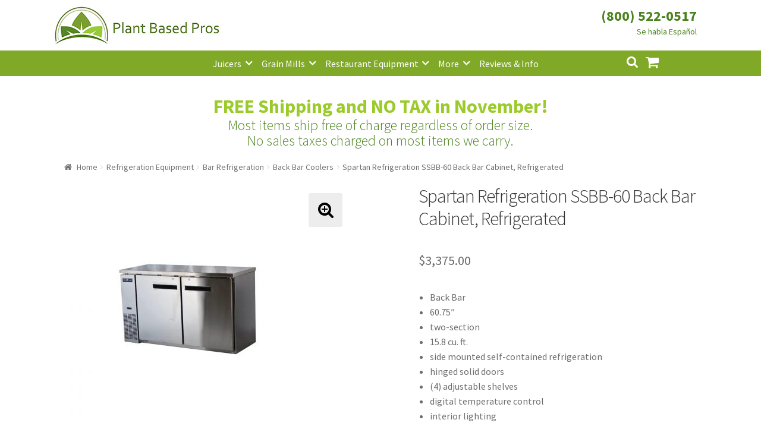

--- FILE ---
content_type: text/html; charset=UTF-8
request_url: https://www.plantbasedpros.com/product/spartan-refrigeration-ssbb-60-back-bar-cabinet-refrigerated/
body_size: 17492
content:
<!doctype html><html lang="en-US"><head><meta charset="UTF-8"><meta name="viewport" content="width=device-width, initial-scale=1, maximum-scale=1.0, user-scalable=no"><link rel="profile" href="http://gmpg.org/xfn/11"><link rel="pingback" href="https://www.plantbasedpros.com/xmlrpc.php"> <script async src="//181845.tctm.co/t.js"></script>  <script async src="https://www.googletagmanager.com/gtag/js?id=AW-835895321"></script> <script>window.dataLayer = window.dataLayer || [];
  function gtag(){dataLayer.push(arguments);}
  gtag('js', new Date());

  gtag('config', 'AW-835895321');</script> <script>gtag('event', 'page_view', {
    'send_to': 'AW-835895321',
    'value': 'replace with value',
    'items': [{
      'id': 'replace with value',
      'google_business_vertical': 'retail'
    }]
  });</script>  <script async src="https://www.googletagmanager.com/gtag/js?id=UA-102825889-1"></script> <script>window.dataLayer = window.dataLayer || [];
  function gtag(){dataLayer.push(arguments);}
  gtag('js', new Date());

  gtag('config', 'UA-102825889-1');</script> <meta name='robots' content='index, follow, max-image-preview:large, max-snippet:-1, max-video-preview:-1' /><link media="all" href="https://www.plantbasedpros.com/wp-content/cache/autoptimize/css/autoptimize_9af2fd55636deebdcce54e98153d67dc.css" rel="stylesheet"><title>Spartan Refrigeration SSBB-60 Back Bar Cabinet, Refrigerated - Plant Based Pros</title><meta name="description" content="Back Bar  60.75&quot;  two-section  15.8 cu. ft.  side mounted self-contained refrigeration  hinged solid doors  (4) adjustable shelves  digital temperature control  interior lighting  430 stainless steel exterior  304 stainless steel interior  R134a refrigerant  1/3+ HP  115v/60/1  7.5 amps  NEMA 5-15P  cETLus  NSF  Plant Based Pros is an Authorized Retailer of Spartan products.  Items purchased from Plant Based Pros:   Are brand new and in original packaging.  Are covered by the full manufacturer warranty.  Qualify for manufacturer service and support.  Questions? Call  800-522-0517" /><link rel="canonical" href="https://www.plantbasedpros.com/product/spartan-refrigeration-ssbb-60-back-bar-cabinet-refrigerated/" /><meta property="og:locale" content="en_US" /><meta property="og:type" content="article" /><meta property="og:title" content="Spartan Refrigeration SSBB-60 Back Bar Cabinet, Refrigerated - Plant Based Pros" /><meta property="og:description" content="Back Bar  60.75&quot;  two-section  15.8 cu. ft.  side mounted self-contained refrigeration  hinged solid doors  (4) adjustable shelves  digital temperature control  interior lighting  430 stainless steel exterior  304 stainless steel interior  R134a refrigerant  1/3+ HP  115v/60/1  7.5 amps  NEMA 5-15P  cETLus  NSF  Plant Based Pros is an Authorized Retailer of Spartan products.  Items purchased from Plant Based Pros:   Are brand new and in original packaging.  Are covered by the full manufacturer warranty.  Qualify for manufacturer service and support.  Questions? Call  800-522-0517" /><meta property="og:url" content="https://www.plantbasedpros.com/product/spartan-refrigeration-ssbb-60-back-bar-cabinet-refrigerated/" /><meta property="og:site_name" content="Plant Based Pros" /><meta property="article:modified_time" content="2024-12-17T05:31:59+00:00" /><meta property="og:image" content="https://www.plantbasedpros.com/wp-content/uploads/2019/08/SSBB-60__09296.1553803896-1.jpg" /><meta property="og:image:width" content="1280" /><meta property="og:image:height" content="1280" /><meta property="og:image:type" content="image/jpeg" /><meta name="twitter:card" content="summary_large_image" /><meta name="twitter:label1" content="Est. reading time" /><meta name="twitter:data1" content="2 minutes" /> <script type="application/ld+json" class="yoast-schema-graph">{"@context":"https://schema.org","@graph":[{"@type":"WebPage","@id":"https://www.plantbasedpros.com/product/spartan-refrigeration-ssbb-60-back-bar-cabinet-refrigerated/","url":"https://www.plantbasedpros.com/product/spartan-refrigeration-ssbb-60-back-bar-cabinet-refrigerated/","name":"Spartan Refrigeration SSBB-60 Back Bar Cabinet, Refrigerated - Plant Based Pros","isPartOf":{"@id":"https://www.plantbasedpros.com/#website"},"primaryImageOfPage":{"@id":"https://www.plantbasedpros.com/product/spartan-refrigeration-ssbb-60-back-bar-cabinet-refrigerated/#primaryimage"},"image":{"@id":"https://www.plantbasedpros.com/product/spartan-refrigeration-ssbb-60-back-bar-cabinet-refrigerated/#primaryimage"},"thumbnailUrl":"https://www.plantbasedpros.com/wp-content/uploads/2019/08/SSBB-60__09296.1553803896-1.jpg","datePublished":"2019-08-31T21:58:22+00:00","dateModified":"2024-12-17T05:31:59+00:00","description":"Back Bar 60.75\" two-section 15.8 cu. ft. side mounted self-contained refrigeration hinged solid doors (4) adjustable shelves digital temperature control interior lighting 430 stainless steel exterior 304 stainless steel interior R134a refrigerant 1/3+ HP 115v/60/1 7.5 amps NEMA 5-15P cETLus NSF Plant Based Pros is an Authorized Retailer of Spartan products. Items purchased from Plant Based Pros: Are brand new and in original packaging. Are covered by the full manufacturer warranty. Qualify for manufacturer service and support. Questions? Call  800-522-0517","breadcrumb":{"@id":"https://www.plantbasedpros.com/product/spartan-refrigeration-ssbb-60-back-bar-cabinet-refrigerated/#breadcrumb"},"inLanguage":"en-US","potentialAction":[{"@type":"ReadAction","target":["https://www.plantbasedpros.com/product/spartan-refrigeration-ssbb-60-back-bar-cabinet-refrigerated/"]}]},{"@type":"ImageObject","inLanguage":"en-US","@id":"https://www.plantbasedpros.com/product/spartan-refrigeration-ssbb-60-back-bar-cabinet-refrigerated/#primaryimage","url":"https://www.plantbasedpros.com/wp-content/uploads/2019/08/SSBB-60__09296.1553803896-1.jpg","contentUrl":"https://www.plantbasedpros.com/wp-content/uploads/2019/08/SSBB-60__09296.1553803896-1.jpg","width":1280,"height":1280},{"@type":"BreadcrumbList","@id":"https://www.plantbasedpros.com/product/spartan-refrigeration-ssbb-60-back-bar-cabinet-refrigerated/#breadcrumb","itemListElement":[{"@type":"ListItem","position":1,"name":"Home","item":"https://www.plantbasedpros.com/"},{"@type":"ListItem","position":2,"name":"Shop","item":"https://www.plantbasedpros.com/shop/"},{"@type":"ListItem","position":3,"name":"Spartan Refrigeration SSBB-60 Back Bar Cabinet, Refrigerated"}]},{"@type":"WebSite","@id":"https://www.plantbasedpros.com/#website","url":"https://www.plantbasedpros.com/","name":"Plant Based Pros","description":"High Quality Kitchen Appliances","publisher":{"@id":"https://www.plantbasedpros.com/#organization"},"potentialAction":[{"@type":"SearchAction","target":{"@type":"EntryPoint","urlTemplate":"https://www.plantbasedpros.com/?s={search_term_string}"},"query-input":{"@type":"PropertyValueSpecification","valueRequired":true,"valueName":"search_term_string"}}],"inLanguage":"en-US"},{"@type":"Organization","@id":"https://www.plantbasedpros.com/#organization","name":"Plant Based Pros","url":"https://www.plantbasedpros.com/","logo":{"@type":"ImageObject","inLanguage":"en-US","@id":"https://www.plantbasedpros.com/#/schema/logo/image/","url":"https://www.plantbasedpros.com/wp-content/uploads/2018/01/Logo-New-Small.jpg","contentUrl":"https://www.plantbasedpros.com/wp-content/uploads/2018/01/Logo-New-Small.jpg","width":470,"height":110,"caption":"Plant Based Pros"},"image":{"@id":"https://www.plantbasedpros.com/#/schema/logo/image/"}}]}</script> <link rel='dns-prefetch' href='//www.googletagmanager.com' /><link rel='dns-prefetch' href='//www.google.com' /><link rel='dns-prefetch' href='//fonts.googleapis.com' /><link rel="alternate" type="application/rss+xml" title="Plant Based Pros &raquo; Feed" href="https://www.plantbasedpros.com/feed/" /><link rel="alternate" type="application/rss+xml" title="Plant Based Pros &raquo; Comments Feed" href="https://www.plantbasedpros.com/comments/feed/" /><link rel="alternate" type="application/rss+xml" title="Plant Based Pros &raquo; Spartan Refrigeration SSBB-60 Back Bar Cabinet, Refrigerated Comments Feed" href="https://www.plantbasedpros.com/product/spartan-refrigeration-ssbb-60-back-bar-cabinet-refrigerated/feed/" /><link rel='stylesheet' id='storefront-fonts-css' href='https://fonts.googleapis.com/css?family=Source+Sans+Pro:400,300,300italic,400italic,600,700,900&#038;subset=latin%2Clatin-ext' type='text/css' media='all' /> <script type="text/javascript" id="woocommerce-google-analytics-integration-gtag-js-after">/* Google Analytics for WooCommerce (gtag.js) */
					window.dataLayer = window.dataLayer || [];
					function gtag(){dataLayer.push(arguments);}
					// Set up default consent state.
					for ( const mode of [{"analytics_storage":"denied","ad_storage":"denied","ad_user_data":"denied","ad_personalization":"denied","region":["AT","BE","BG","HR","CY","CZ","DK","EE","FI","FR","DE","GR","HU","IS","IE","IT","LV","LI","LT","LU","MT","NL","NO","PL","PT","RO","SK","SI","ES","SE","GB","CH"]}] || [] ) {
						gtag( "consent", "default", { "wait_for_update": 500, ...mode } );
					}
					gtag("js", new Date());
					gtag("set", "developer_id.dOGY3NW", true);
					gtag("config", "UA-102825889-1", {"track_404":false,"allow_google_signals":true,"logged_in":false,"linker":{"domains":[],"allow_incoming":false},"custom_map":{"dimension1":"logged_in"}});</script> <script type="text/javascript" src="https://www.plantbasedpros.com/wp-includes/js/jquery/jquery.min.js" id="jquery-core-js"></script> <script type="text/javascript" src="https://www.google.com/recaptcha/api.js?hl=en_US" id="recaptcha-js" defer="defer" data-wp-strategy="defer"></script> <script type="text/javascript" id="wc-add-to-cart-js-extra">var wc_add_to_cart_params = {"ajax_url":"\/wp-admin\/admin-ajax.php","wc_ajax_url":"\/?wc-ajax=%%endpoint%%","i18n_view_cart":"View cart","cart_url":"https:\/\/www.plantbasedpros.com\/cart\/","is_cart":"","cart_redirect_after_add":"no"};</script> <script type="text/javascript" id="wc-single-product-js-extra">var wc_single_product_params = {"i18n_required_rating_text":"Please select a rating","i18n_rating_options":["1 of 5 stars","2 of 5 stars","3 of 5 stars","4 of 5 stars","5 of 5 stars"],"i18n_product_gallery_trigger_text":"View full-screen image gallery","review_rating_required":"yes","flexslider":{"rtl":false,"animation":"slide","smoothHeight":true,"directionNav":false,"controlNav":"thumbnails","slideshow":false,"animationSpeed":500,"animationLoop":false,"allowOneSlide":false},"zoom_enabled":"1","zoom_options":[],"photoswipe_enabled":"1","photoswipe_options":{"shareEl":false,"closeOnScroll":false,"history":false,"hideAnimationDuration":0,"showAnimationDuration":0},"flexslider_enabled":"1"};</script> <script type="text/javascript" id="woocommerce-js-extra">var woocommerce_params = {"ajax_url":"\/wp-admin\/admin-ajax.php","wc_ajax_url":"\/?wc-ajax=%%endpoint%%","i18n_password_show":"Show password","i18n_password_hide":"Hide password"};</script> <link rel="https://api.w.org/" href="https://www.plantbasedpros.com/wp-json/" /><link rel="alternate" title="JSON" type="application/json" href="https://www.plantbasedpros.com/wp-json/wp/v2/product/14137" /><link rel="EditURI" type="application/rsd+xml" title="RSD" href="https://www.plantbasedpros.com/xmlrpc.php?rsd" /><meta name="generator" content="WordPress 6.8.3" /><meta name="generator" content="WooCommerce 10.3.4" /><link rel='shortlink' href='https://www.plantbasedpros.com/?p=14137' /><link rel="alternate" title="oEmbed (JSON)" type="application/json+oembed" href="https://www.plantbasedpros.com/wp-json/oembed/1.0/embed?url=https%3A%2F%2Fwww.plantbasedpros.com%2Fproduct%2Fspartan-refrigeration-ssbb-60-back-bar-cabinet-refrigerated%2F" /><link rel="alternate" title="oEmbed (XML)" type="text/xml+oembed" href="https://www.plantbasedpros.com/wp-json/oembed/1.0/embed?url=https%3A%2F%2Fwww.plantbasedpros.com%2Fproduct%2Fspartan-refrigeration-ssbb-60-back-bar-cabinet-refrigerated%2F&#038;format=xml" /> <script>(function(w,d,t,r,u){var f,n,i;w[u]=w[u]||[],f=function(){var o={ti:"20262271"};o.q=w[u],w[u]=new UET(o),w[u].push("pageLoad")},n=d.createElement(t),n.src=r,n.async=1,n.onload=n.onreadystatechange=function(){var s=this.readyState;s&&s!=="loaded"&&s!=="complete"||(f(),n.onload=n.onreadystatechange=null)},i=d.getElementsByTagName(t)[0],i.parentNode.insertBefore(n,i)})(window,document,"script","//bat.bing.com/bat.js","uetq");
window.uetq = window.uetq || [];</script> <link rel="preload" href="https://www.plantbasedpros.com/wp-content/plugins/wordpress-popup/assets/hustle-ui/fonts/hustle-icons-font.woff2" as="font" type="font/woff2" crossorigin> <noscript><style>.woocommerce-product-gallery{ opacity: 1 !important; }</style></noscript><link rel="icon" href="https://www.plantbasedpros.com/wp-content/uploads/2017/10/cropped-Logo-D-150x150.jpg" sizes="32x32" /><link rel="icon" href="https://www.plantbasedpros.com/wp-content/uploads/2017/10/cropped-Logo-D-300x300.jpg" sizes="192x192" /><link rel="apple-touch-icon" href="https://www.plantbasedpros.com/wp-content/uploads/2017/10/cropped-Logo-D-180x180.jpg" /><meta name="msapplication-TileImage" content="https://www.plantbasedpros.com/wp-content/uploads/2017/10/cropped-Logo-D-300x300.jpg" /></head><body class="wp-singular product-template-default single single-product postid-14137 wp-custom-logo wp-theme-storefront wp-child-theme-storefront_child_pbp theme-storefront woocommerce woocommerce-page woocommerce-no-js storefront-full-width-content right-sidebar woocommerce-active"><div id="page" class="hfeed site"><header id="masthead" class="site-header" role="banner" style=""><div class="col-full"><div class="phone_number_blk"><div class="phone_number"><a href="tel:+18005220517">(800) 522-0517</a></div></div> <a class="skip-link screen-reader-text" href="#site-navigation">Skip to navigation</a> <a class="skip-link screen-reader-text" href="#content">Skip to content</a><div class="storefront-primary-navigation"><div class="site-branding"> <a href="https://www.plantbasedpros.com/" class="custom-logo-link" rel="home"><img width="470" height="110" src="https://www.plantbasedpros.com/wp-content/uploads/2018/01/Logo-New-Small.jpg" class="custom-logo" alt="Plant Based Pros" decoding="async" fetchpriority="high" srcset="https://www.plantbasedpros.com/wp-content/uploads/2018/01/Logo-New-Small.jpg 470w, https://www.plantbasedpros.com/wp-content/uploads/2018/01/Logo-New-Small-324x76.jpg 324w, https://www.plantbasedpros.com/wp-content/uploads/2018/01/Logo-New-Small-416x97.jpg 416w, https://www.plantbasedpros.com/wp-content/uploads/2018/01/Logo-New-Small-300x70.jpg 300w" sizes="(max-width: 470px) 100vw, 470px" /></a></div><nav id="site-navigation" class="main-navigation" role="navigation" aria-label="Primary Navigation"> <button class="menu-toggle" aria-controls="site-navigation" aria-expanded="false"><span>Menu</span></button><div class="primary-navigation"><ul id="menu-categories" class="menu"><li id="menu-item-782" class="menu-item menu-item-type-taxonomy menu-item-object-product_cat menu-item-has-children menu-item-782"><a href="https://www.plantbasedpros.com/product-category/juicers/">Juicers</a><ul class="sub-menu"><li id="menu-item-7571" class="menu-item menu-item-type-taxonomy menu-item-object-product_cat menu-item-7571"><a href="https://www.plantbasedpros.com/product-category/juicers/centrifugal-juicers/">Centrifugal Juicers</a></li><li id="menu-item-7572" class="menu-item menu-item-type-taxonomy menu-item-object-product_cat menu-item-7572"><a href="https://www.plantbasedpros.com/product-category/juicers/citrus-juicers/">Citrus Juicers</a></li><li id="menu-item-7570" class="menu-item menu-item-type-taxonomy menu-item-object-product_cat menu-item-7570"><a href="https://www.plantbasedpros.com/product-category/juicers/commercial-juicers/">Commercial Juicers</a></li><li id="menu-item-7567" class="menu-item menu-item-type-taxonomy menu-item-object-product_cat menu-item-7567"><a href="https://www.plantbasedpros.com/product-category/juicers/masticating-juicers/">Masticating Juicers</a></li><li id="menu-item-7568" class="menu-item menu-item-type-taxonomy menu-item-object-product_cat menu-item-7568"><a href="https://www.plantbasedpros.com/product-category/juicers/steam-juicers/">Steam Juicers</a></li><li id="menu-item-7569" class="menu-item menu-item-type-taxonomy menu-item-object-product_cat menu-item-7569"><a href="https://www.plantbasedpros.com/product-category/juicers/twin-gear-juicers/">Twin Gear Juicers</a></li><li id="menu-item-979" class="menu-item menu-item-type-taxonomy menu-item-object-product_cat menu-item-979"><a href="https://www.plantbasedpros.com/product-category/juicers/wheatgrass-juicers/">Wheatgrass Juicers</a></li><li id="menu-item-2130" class="menu-item menu-item-type-taxonomy menu-item-object-product_cat menu-item-2130"><a href="https://www.plantbasedpros.com/product-category/juicer-parts/">Juicer Parts</a></li></ul></li><li id="menu-item-2141" class="menu-item menu-item-type-taxonomy menu-item-object-product_cat menu-item-has-children menu-item-2141"><a href="https://www.plantbasedpros.com/product-category/grain-mills/">Grain Mills</a><ul class="sub-menu"><li id="menu-item-7584" class="menu-item menu-item-type-taxonomy menu-item-object-product_cat menu-item-7584"><a href="https://www.plantbasedpros.com/product-category/grain-mills/">Grain Mills</a></li></ul></li><li id="menu-item-7582" class="menu-item menu-item-type-taxonomy menu-item-object-product_cat current-product-ancestor current-menu-parent current-product-parent menu-item-has-children menu-item-7582"><a href="https://www.plantbasedpros.com/product-category/commercial-machines/">Restaurant Equipment</a><ul class="sub-menu"><li id="menu-item-14401" class="menu-item menu-item-type-taxonomy menu-item-object-product_cat current-product-ancestor current-menu-parent current-product-parent menu-item-14401"><a href="https://www.plantbasedpros.com/product-category/refrigeration-equipment/bar-refrigeration/back-bar/">Back Bar Coolers</a></li><li id="menu-item-7580" class="menu-item menu-item-type-taxonomy menu-item-object-product_cat menu-item-7580"><a href="https://www.plantbasedpros.com/product-category/food-preparation/commercial-blenders/">Commercial Blenders</a></li><li id="menu-item-7583" class="menu-item menu-item-type-taxonomy menu-item-object-product_cat menu-item-7583"><a href="https://www.plantbasedpros.com/product-category/food-preparation/commercial-food-processors/">Commercial Food Processors</a></li><li id="menu-item-7579" class="menu-item menu-item-type-taxonomy menu-item-object-product_cat menu-item-7579"><a href="https://www.plantbasedpros.com/product-category/juicers/commercial-juicers/">Commercial Juicers</a></li><li id="menu-item-14394" class="menu-item menu-item-type-taxonomy menu-item-object-product_cat menu-item-14394"><a href="https://www.plantbasedpros.com/product-category/commercial-machines/commercial-mills/">Commercial Mills</a></li><li id="menu-item-18391" class="menu-item menu-item-type-taxonomy menu-item-object-product_cat menu-item-has-children menu-item-18391"><a href="https://www.plantbasedpros.com/product-category/cooking-equipment/">Cooking Equipment</a><ul class="sub-menu"><li id="menu-item-23325" class="menu-item menu-item-type-taxonomy menu-item-object-product_cat menu-item-23325"><a href="https://www.plantbasedpros.com/product-category/cooking-equipment/commercial-grills/broilers/">Charbroilers</a></li><li id="menu-item-14517" class="menu-item menu-item-type-taxonomy menu-item-object-product_cat menu-item-14517"><a href="https://www.plantbasedpros.com/product-category/cooking-equipment/fryers/">Fryers</a></li><li id="menu-item-14518" class="menu-item menu-item-type-taxonomy menu-item-object-product_cat menu-item-14518"><a href="https://www.plantbasedpros.com/product-category/cooking-equipment/commercial-ranges/gas-ranges/">Gas Ranges</a></li><li id="menu-item-18395" class="menu-item menu-item-type-taxonomy menu-item-object-product_cat menu-item-18395"><a href="https://www.plantbasedpros.com/product-category/cooking-equipment/commercial-grills/griddles/">Griddles</a></li><li id="menu-item-18392" class="menu-item menu-item-type-taxonomy menu-item-object-product_cat menu-item-has-children menu-item-18392"><a href="https://www.plantbasedpros.com/product-category/cooking-equipment/ovens/">Ovens</a><ul class="sub-menu"><li id="menu-item-14516" class="menu-item menu-item-type-taxonomy menu-item-object-product_cat menu-item-14516"><a href="https://www.plantbasedpros.com/product-category/cooking-equipment/ovens/convection-ovens/">Convection Ovens</a></li><li id="menu-item-23344" class="menu-item menu-item-type-taxonomy menu-item-object-product_cat menu-item-23344"><a href="https://www.plantbasedpros.com/product-category/cooking-equipment/ovens/pizza-oven/">Pizza Ovens</a></li></ul></li></ul></li><li id="menu-item-14395" class="menu-item menu-item-type-taxonomy menu-item-object-product_cat menu-item-14395"><a href="https://www.plantbasedpros.com/product-category/dishwashers/">Dishwashers</a></li><li id="menu-item-14396" class="menu-item menu-item-type-taxonomy menu-item-object-product_cat menu-item-14396"><a href="https://www.plantbasedpros.com/product-category/food-display-and-merchandising/display-case/">Display Cases</a></li><li id="menu-item-14397" class="menu-item menu-item-type-taxonomy menu-item-object-product_cat menu-item-14397"><a href="https://www.plantbasedpros.com/product-category/refrigeration-equipment/prep-tables/">Refrigerated Prep Tables</a></li><li id="menu-item-13664" class="menu-item menu-item-type-taxonomy menu-item-object-product_cat current-product-ancestor current-menu-parent current-product-parent menu-item-has-children menu-item-13664"><a href="https://www.plantbasedpros.com/product-category/refrigeration-equipment/">Refrigeration Equipment</a><ul class="sub-menu"><li id="menu-item-14402" class="menu-item menu-item-type-taxonomy menu-item-object-product_cat menu-item-14402"><a href="https://www.plantbasedpros.com/product-category/refrigeration-equipment/bar-refrigeration/beer-coolers/">Bottle Coolers</a></li><li id="menu-item-18412" class="menu-item menu-item-type-taxonomy menu-item-object-product_cat menu-item-18412"><a href="https://www.plantbasedpros.com/product-category/refrigeration-equipment/chef-bases/">Chef Bases</a></li><li id="menu-item-14403" class="menu-item menu-item-type-taxonomy menu-item-object-product_cat menu-item-14403"><a href="https://www.plantbasedpros.com/product-category/refrigeration-equipment/ice-makers/">Ice Machines</a></li><li id="menu-item-14404" class="menu-item menu-item-type-taxonomy menu-item-object-product_cat menu-item-14404"><a href="https://www.plantbasedpros.com/product-category/refrigeration-equipment/merchandisers/">Merchandisers</a></li><li id="menu-item-14515" class="menu-item menu-item-type-taxonomy menu-item-object-product_cat menu-item-14515"><a href="https://www.plantbasedpros.com/product-category/refrigeration-equipment/prep-tables/refrigerated-sandwich-salad-units/">Sandwich / Salad Preparation Refrigerators</a></li><li id="menu-item-14405" class="menu-item menu-item-type-taxonomy menu-item-object-product_cat menu-item-14405"><a href="https://www.plantbasedpros.com/product-category/refrigeration-equipment/reach-in-refrigeration/reach-in-freezer/">Reach-in Freezers</a></li><li id="menu-item-14406" class="menu-item menu-item-type-taxonomy menu-item-object-product_cat menu-item-14406"><a href="https://www.plantbasedpros.com/product-category/refrigeration-equipment/reach-in-refrigeration/reach-in-refrigerators/">Reach-in Refrigerators</a></li></ul></li><li id="menu-item-14398" class="menu-item menu-item-type-taxonomy menu-item-object-product_cat current_page_parent menu-item-14398"><a href="https://www.plantbasedpros.com/product-category/commercial-machines/shelving/">Shelving</a></li><li id="menu-item-14399" class="menu-item menu-item-type-taxonomy menu-item-object-product_cat menu-item-14399"><a href="https://www.plantbasedpros.com/product-category/commercial-machines/sinks/">Sinks</a></li></ul></li><li id="menu-item-1453" class="menu-item menu-item-type-custom menu-item-object-custom menu-item-has-children menu-item-1453"><a href="#">More</a><ul class="sub-menu"><li id="menu-item-775" class="menu-item menu-item-type-taxonomy menu-item-object-product_cat menu-item-has-children menu-item-775"><a href="https://www.plantbasedpros.com/product-category/food-preparation/blenders-mixers/">Blenders</a><ul class="sub-menu"><li id="menu-item-7573" class="menu-item menu-item-type-taxonomy menu-item-object-product_cat menu-item-7573"><a href="https://www.plantbasedpros.com/product-category/food-preparation/blenders-mixers/">Blenders &#038; Mixers</a></li><li id="menu-item-7574" class="menu-item menu-item-type-taxonomy menu-item-object-product_cat menu-item-7574"><a href="https://www.plantbasedpros.com/product-category/food-preparation/commercial-blenders/">Commercial Blenders</a></li><li id="menu-item-7578" class="menu-item menu-item-type-taxonomy menu-item-object-product_cat menu-item-7578"><a href="https://www.plantbasedpros.com/product-category/food-preparation/commercial-food-processors/">Commercial Food Processors</a></li><li id="menu-item-7577" class="menu-item menu-item-type-taxonomy menu-item-object-product_cat menu-item-7577"><a href="https://www.plantbasedpros.com/product-category/food-processors-slicers/">Food Processors</a></li><li id="menu-item-7575" class="menu-item menu-item-type-taxonomy menu-item-object-product_cat menu-item-7575"><a href="https://www.plantbasedpros.com/product-category/food-preparation/immersion-blenders/">Immersion Blenders</a></li></ul></li><li id="menu-item-10737" class="menu-item menu-item-type-taxonomy menu-item-object-product_cat menu-item-10737"><a href="https://www.plantbasedpros.com/product-category/brewing-equipment/">Brewing Equipment</a></li><li id="menu-item-13589" class="menu-item menu-item-type-taxonomy menu-item-object-product_tag menu-item-13589"><a href="https://www.plantbasedpros.com/product-tag/coffee/">Coffee</a></li><li id="menu-item-18393" class="menu-item menu-item-type-taxonomy menu-item-object-product_cat menu-item-18393"><a href="https://www.plantbasedpros.com/product-category/smallwares/cookware/">Cookware</a></li><li id="menu-item-779" class="menu-item menu-item-type-taxonomy menu-item-object-product_cat menu-item-779"><a href="https://www.plantbasedpros.com/product-category/dehydrators/">Dehydrators</a></li><li id="menu-item-776" class="menu-item menu-item-type-taxonomy menu-item-object-product_cat menu-item-776"><a href="https://www.plantbasedpros.com/product-category/canning-fermenting/">Fermenting</a></li><li id="menu-item-12620" class="menu-item menu-item-type-taxonomy menu-item-object-product_cat menu-item-12620"><a href="https://www.plantbasedpros.com/product-category/greenhouses/">Greenhouses</a></li><li id="menu-item-18394" class="menu-item menu-item-type-taxonomy menu-item-object-product_cat menu-item-18394"><a href="https://www.plantbasedpros.com/product-category/smallwares/kitchen-cutlery/">Kitchen Cutlery</a></li><li id="menu-item-1685" class="menu-item menu-item-type-taxonomy menu-item-object-product_cat menu-item-1685"><a href="https://www.plantbasedpros.com/product-category/sprouters/">Sprouters</a></li><li id="menu-item-13199" class="menu-item menu-item-type-taxonomy menu-item-object-product_cat menu-item-13199"><a href="https://www.plantbasedpros.com/product-category/steamers-cookers/">Steamers &#038; Cookers</a></li><li id="menu-item-1760" class="menu-item menu-item-type-taxonomy menu-item-object-product_cat menu-item-1760"><a href="https://www.plantbasedpros.com/product-category/water-distillers/">Water Distillers</a></li><li id="menu-item-2417" class="menu-item menu-item-type-taxonomy menu-item-object-product_cat menu-item-2417"><a href="https://www.plantbasedpros.com/product-category/water-filters/">Water Filters</a></li><li id="menu-item-1470" class="menu-item menu-item-type-taxonomy menu-item-object-product_cat menu-item-1470"><a href="https://www.plantbasedpros.com/product-category/water-ionizer/">Water Ionizers</a></li></ul></li><li id="menu-item-1138" class="menu-item menu-item-type-post_type menu-item-object-page menu-item-1138"><a href="https://www.plantbasedpros.com/blog/">Reviews &#038; Info</a></li></ul></div><div class="handheld-navigation"><ul id="menu-mobile" class="menu"><li id="menu-item-940" class="menu-item menu-item-type-custom menu-item-object-custom menu-item-home menu-item-940"><a href="https://www.plantbasedpros.com">Home</a></li><li id="menu-item-941" class="menu-item menu-item-type-taxonomy menu-item-object-product_cat menu-item-941"><a href="https://www.plantbasedpros.com/product-category/juicers/">Juicers</a></li><li id="menu-item-942" class="menu-item menu-item-type-taxonomy menu-item-object-product_cat menu-item-942"><a href="https://www.plantbasedpros.com/product-category/food-preparation/blenders-mixers/">Blenders</a></li><li id="menu-item-7528" class="menu-item menu-item-type-taxonomy menu-item-object-product_cat menu-item-7528"><a href="https://www.plantbasedpros.com/product-category/grain-mills/">Grain Mills</a></li><li id="menu-item-1761" class="menu-item menu-item-type-taxonomy menu-item-object-product_cat menu-item-1761"><a href="https://www.plantbasedpros.com/product-category/water-distillers/">Water Distillers</a></li><li id="menu-item-2416" class="menu-item menu-item-type-taxonomy menu-item-object-product_cat menu-item-2416"><a href="https://www.plantbasedpros.com/product-category/water-filters/">Water Filters</a></li><li id="menu-item-1651" class="menu-item menu-item-type-taxonomy menu-item-object-product_cat menu-item-1651"><a href="https://www.plantbasedpros.com/product-category/water-ionizer/">Water Ionizers</a></li><li id="menu-item-947" class="menu-item menu-item-type-post_type menu-item-object-page menu-item-947"><a href="https://www.plantbasedpros.com/blog/">Recipes &#038; Info</a></li><li id="menu-item-948" class="menu-item menu-item-type-post_type menu-item-object-page menu-item-has-children menu-item-948"><a href="https://www.plantbasedpros.com/about/">About Us</a><ul class="sub-menu"><li id="menu-item-951" class="menu-item menu-item-type-post_type menu-item-object-page menu-item-951"><a href="https://www.plantbasedpros.com/about/">About Us</a></li><li id="menu-item-949" class="menu-item menu-item-type-post_type menu-item-object-page menu-item-949"><a href="https://www.plantbasedpros.com/guarantee/">Shipping and Return Policy</a></li><li id="menu-item-950" class="menu-item menu-item-type-post_type menu-item-object-page menu-item-950"><a href="https://www.plantbasedpros.com/terms-and-conditions/">Terms and Conditions</a></li><li id="menu-item-1564" class="menu-item menu-item-type-post_type menu-item-object-page menu-item-1564"><a href="https://www.plantbasedpros.com/price-match-guarantee/">Price Match Guarantee</a></li></ul></li><li id="menu-item-952" class="menu-item menu-item-type-post_type menu-item-object-page menu-item-952"><a href="https://www.plantbasedpros.com/contact-us/">Contact</a></li><li id="menu-item-953" class="menu-item menu-item-type-post_type menu-item-object-page menu-item-953"><a href="https://www.plantbasedpros.com/my-account/">My Account</a></li></ul></div></nav><ul id="site-header-cart" class="site-header-cart menu"><li class=""> <a class="cart-contents" href="https://www.plantbasedpros.com/cart/" title="View your shopping cart"> <span class="amount">&#036;0.00</span> <span class="count">0 items</span> </a></li><li><div class="widget woocommerce widget_shopping_cart"><div class="widget_shopping_cart_content"></div></div></li></ul><div class="site-search"><div class="widget woocommerce widget_product_search"><form role="search" method="get" class="woocommerce-product-search" action="https://www.plantbasedpros.com/"> <label class="screen-reader-text" for="woocommerce-product-search-field-0">Search for:</label> <input type="search" id="woocommerce-product-search-field-0" class="search-field" placeholder="Search products&hellip;" value="" name="s" /> <button type="submit" value="Search" class="">Search</button> <input type="hidden" name="post_type" value="product" /></form></div></div></div></div></header><div class="m-t-2 p-l-1-max-sm p-r-1-max-sm m-t-1-max-sm shipping-message"><h2 class="text--center m-b-0"><a class="fw-700 brand-alt" href="https://www.plantbasedpros.com/guarantee">FREE Shipping and NO TAX in November!</a></h2><p class="text--center m-t-0 m-b-0 brand-primary text-grow-50 fw-100 line-grow-10">Most items ship free of charge regardless of order size. <br class="d-none-max-sm" />No sales taxes charged on most items we carry.</p></div><div id="content" class="site-content" tabindex="-1"><div class="col-full"><nav class="woocommerce-breadcrumb" aria-label="Breadcrumb"><a href="https://www.plantbasedpros.com">Home</a><span class="breadcrumb-separator"> / </span><a href="https://www.plantbasedpros.com/product-category/refrigeration-equipment/">Refrigeration Equipment</a><span class="breadcrumb-separator"> / </span><a href="https://www.plantbasedpros.com/product-category/refrigeration-equipment/bar-refrigeration/">Bar Refrigeration</a><span class="breadcrumb-separator"> / </span><a href="https://www.plantbasedpros.com/product-category/refrigeration-equipment/bar-refrigeration/back-bar/">Back Bar Coolers</a><span class="breadcrumb-separator"> / </span>Spartan Refrigeration SSBB-60 Back Bar Cabinet, Refrigerated</nav><div class="woocommerce"></div><div id="primary" class="content-area"><main id="main" class="site-main" role="main"><div class="woocommerce-notices-wrapper"></div><div id="product-14137" class="product type-product post-14137 status-publish first instock product_cat-back-bar product_cat-commercial-machines product_cat-lift-gate product_cat-refrigeration-equipment product_cat-residential product_tag-nsf-certified product_tag-spartan has-post-thumbnail taxable shipping-taxable purchasable product-type-simple"><div class="woocommerce-product-gallery woocommerce-product-gallery--with-images woocommerce-product-gallery--columns-5 images" data-columns="5" style="opacity: 0; transition: opacity .25s ease-in-out;"><div class="woocommerce-product-gallery__wrapper"><div data-thumb="https://www.plantbasedpros.com/wp-content/uploads/2019/08/SSBB-60__09296.1553803896-1-100x100.jpg" data-thumb-alt="Spartan Refrigeration SSBB-60 Back Bar Cabinet, Refrigerated" data-thumb-srcset="https://www.plantbasedpros.com/wp-content/uploads/2019/08/SSBB-60__09296.1553803896-1-100x100.jpg 100w, https://www.plantbasedpros.com/wp-content/uploads/2019/08/SSBB-60__09296.1553803896-1-150x150.jpg 150w, https://www.plantbasedpros.com/wp-content/uploads/2019/08/SSBB-60__09296.1553803896-1-300x300.jpg 300w, https://www.plantbasedpros.com/wp-content/uploads/2019/08/SSBB-60__09296.1553803896-1-768x768.jpg 768w, https://www.plantbasedpros.com/wp-content/uploads/2019/08/SSBB-60__09296.1553803896-1-1024x1024.jpg 1024w, https://www.plantbasedpros.com/wp-content/uploads/2019/08/SSBB-60__09296.1553803896-1-324x324.jpg 324w, https://www.plantbasedpros.com/wp-content/uploads/2019/08/SSBB-60__09296.1553803896-1-416x416.jpg 416w, https://www.plantbasedpros.com/wp-content/uploads/2019/08/SSBB-60__09296.1553803896-1.jpg 1280w"  data-thumb-sizes="(max-width: 100px) 100vw, 100px" class="woocommerce-product-gallery__image"><a href="https://www.plantbasedpros.com/wp-content/uploads/2019/08/SSBB-60__09296.1553803896-1.jpg"><img width="416" height="416" src="https://www.plantbasedpros.com/wp-content/uploads/2019/08/SSBB-60__09296.1553803896-1-416x416.jpg" class="wp-post-image" alt="Spartan Refrigeration SSBB-60 Back Bar Cabinet, Refrigerated" data-caption="" data-src="https://www.plantbasedpros.com/wp-content/uploads/2019/08/SSBB-60__09296.1553803896-1.jpg" data-large_image="https://www.plantbasedpros.com/wp-content/uploads/2019/08/SSBB-60__09296.1553803896-1.jpg" data-large_image_width="1280" data-large_image_height="1280" decoding="async" srcset="https://www.plantbasedpros.com/wp-content/uploads/2019/08/SSBB-60__09296.1553803896-1-416x416.jpg 416w, https://www.plantbasedpros.com/wp-content/uploads/2019/08/SSBB-60__09296.1553803896-1-150x150.jpg 150w, https://www.plantbasedpros.com/wp-content/uploads/2019/08/SSBB-60__09296.1553803896-1-300x300.jpg 300w, https://www.plantbasedpros.com/wp-content/uploads/2019/08/SSBB-60__09296.1553803896-1-768x768.jpg 768w, https://www.plantbasedpros.com/wp-content/uploads/2019/08/SSBB-60__09296.1553803896-1-1024x1024.jpg 1024w, https://www.plantbasedpros.com/wp-content/uploads/2019/08/SSBB-60__09296.1553803896-1-324x324.jpg 324w, https://www.plantbasedpros.com/wp-content/uploads/2019/08/SSBB-60__09296.1553803896-1-100x100.jpg 100w, https://www.plantbasedpros.com/wp-content/uploads/2019/08/SSBB-60__09296.1553803896-1.jpg 1280w" sizes="(max-width: 416px) 100vw, 416px" /></a></div></div></div><div class="summary entry-summary"><h1 class="product_title entry-title">Spartan Refrigeration SSBB-60 Back Bar Cabinet, Refrigerated</h1><p class="price"><span class="woocommerce-Price-amount amount"><bdi><span class="woocommerce-Price-currencySymbol">&#36;</span>3,375.00</bdi></span></p><div class="woocommerce-product-details__short-description"><ul><li>Back Bar</li><li>60.75&#8243;</li><li>two-section</li><li>15.8 cu. ft.</li><li>side mounted self-contained refrigeration</li><li>hinged solid doors</li><li>(4) adjustable shelves</li><li>digital temperature control</li><li>interior lighting</li><li>430 stainless steel exterior</li><li>304 stainless steel interior</li><li>R134a refrigerant</li><li>1/3+ HP</li><li>115v/60/1</li><li>7.5 amps</li><li>NEMA 5-15P</li><li>cETLus</li><li>NSF</li></ul><p><strong>Plant Based Pros</strong> is an <strong>Authorized Retailer</strong> of <strong>Spartan</strong> products.</p><p>Items purchased from Plant Based Pros:</p><ul><li>Are brand new and in original packaging.</li><li>Are covered by the full manufacturer warranty.</li><li>Qualify for manufacturer service and support.</li><li>Questions? Call <a href="tel:800-522-0517"> 800-522-0517</a></li></ul></div><form class="cart" action="https://www.plantbasedpros.com/product/spartan-refrigeration-ssbb-60-back-bar-cabinet-refrigerated/" method="post" enctype='multipart/form-data'><div class="quantity"> <label class="screen-reader-text" for="quantity_6913b239615b0">Spartan Refrigeration SSBB-60 Back Bar Cabinet, Refrigerated quantity</label> <input
 type="number"
 id="quantity_6913b239615b0"
 class="input-text qty text"
 name="quantity"
 value="1"
 aria-label="Product quantity"
 min="1"
 step="1"
 placeholder=""
 inputmode="numeric"
 autocomplete="off"
 /></div> <button type="submit" name="add-to-cart" value="14137" class="single_add_to_cart_button button alt">Add to cart</button></form><div class="product_meta"> <span class="sku_wrapper">SKU: <span class="sku">SpartanSSBB-60_</span></span> <span class="posted_in">Categories: <a href="https://www.plantbasedpros.com/product-category/refrigeration-equipment/bar-refrigeration/back-bar/" rel="tag">Back Bar Coolers</a>, <a href="https://www.plantbasedpros.com/product-category/commercial-machines/" rel="tag">Commercial Equipment</a>, <a href="https://www.plantbasedpros.com/product-category/refrigeration-equipment/" rel="tag">Refrigeration Equipment</a></span> <span class="tagged_as">Tags: <a href="https://www.plantbasedpros.com/product-tag/nsf-certified/" rel="tag">NSF Certified</a>, <a href="https://www.plantbasedpros.com/product-tag/spartan/" rel="tag">Spartan</a></span></div></div><div class="woocommerce-tabs wc-tabs-wrapper"><ul class="tabs wc-tabs" role="tablist"><li role="presentation" class="description_tab" id="tab-title-description"> <a href="#tab-description" role="tab" aria-controls="tab-description"> Description </a></li><li role="presentation" class="additional_information_tab" id="tab-title-additional_information"> <a href="#tab-additional_information" role="tab" aria-controls="tab-additional_information"> Additional information </a></li><li role="presentation" class="reviews_tab" id="tab-title-reviews"> <a href="#tab-reviews" role="tab" aria-controls="tab-reviews"> Reviews (0) </a></li></ul><div class="woocommerce-Tabs-panel woocommerce-Tabs-panel--description panel entry-content wc-tab" id="tab-description" role="tabpanel" aria-labelledby="tab-title-description"><h2>Description</h2><p>This Spartan, 58&#8243; wide 2 Soild Swing Door, 1/4 hp Back Bar Cooler conveniently stores a variety of bottles behind the bar so that they&#8217;re ready to serve at any times! With this 4 Adjustable Shelves and 12 cu. ft refrigerator, you gain storage space for your most popular beers, ales, ciders, and other popular bar beverages or ingrediants. Its narrow design makes it more compact than similar units, making it ideal for operations that are tight on space. The eco-friendly R134a refrigerant maintains a 32° &#8211; 40° F temperature range while benefiting the environment. It features a Right Mounted compressor location and a handsome but durable Stainless Steel Exterior, enabling it to intergrate perfectly with your bar</p><p>2 Year Parts &amp; Labor, 5 Years Compressor</p><p>Need service on your unit? Contact the manufacturer at 855-525-5505. Please have your serial number ready.</p><p>Important notice to residential customers: In most cases the warranty for commercial equipment is not honored when installed into a residential location/application. The manufacturer reserves the right to void their warranty thereby not covering costs associated with labor and parts. Please contact our customer service team for further clarification on warranty coverage regarding the model you are looking to purchase.</p><ul><li><h4>ADJUSTABLE INTERIOR SHELVES</h4><p>Interior Shelves sit on adjustable mounting brackets to allow for height adjustments shelf by shelf to accommodate different sized products</li><li><h4>INTERIOR LIGHTING</h4><p>Interior Lighting provide high visiblity for customer&#8217;s viewing</li><li><h4>ANTI-FOG GLASS DOORS<br /> FULLY INSULATED GLASS FACE HELPS WITH ENERGY SAVINGS WHILE PROVIDING CLEAR VISIBILITY OF PRODUCTS INSIDE.</h4></li><li><h4>STAINLESS STEEL EXTERIOR</h4><p>High Quality 430 Stainless Steel exterior and 304 stainless steel interior provide both durability and beauty to the unit</li><li><h4>BLACK VINYL FINISH</h4><p>Standard, Cabinet exterior construction includes attractive, wear resistant vinyl on steel in the black finish</li><li><h4>ELECTRICAL</h4><p>Units wired at factory and ready for connection to a 115 Volt, 60 Hertz, 1 Phase, 15 Amp dedicated outlet</li><li><h4>DIGITAL TEMPERATURE CONTROLS</h4><p>LCD display allows for temperature control and easy visual read out</li></ul><h3>Specifications</h3><table><tbody><tr><td>Brand</td><td>Spartan</td></tr><tr><td>Manufacturer Part Number</td><td>SSBB-60</td></tr><tr><td>Width</td><td>60.75</td></tr><tr><td>Depth</td><td>24.38</td></tr><tr><td>Height</td><td>35.63</td></tr><tr><td>Capacity</td><td>15.8</td></tr><tr><td>Door Type</td><td>Solid</td></tr><tr><td>Door Style</td><td>Swing</td></tr><tr><td>Number of Doors</td><td>2</td></tr><tr><td>Number of Shelves</td><td>4</td></tr><tr><td>Features</td><td>Auto Defrost</td></tr><tr><td>Compressor Location</td><td>Side Mounted</td></tr><tr><td>Electrical</td><td>115/60/1</td></tr></tbody></table><div id="tab-description" class="tab-content is-active"><h3>Documents</h3><ul><li><a href="https://www.plantbasedpros.com/wp-content/uploads/2019/08/Product-Specs-Sheet-15.pdf">Product Specs Sheet</a></li></ul></div><div class="product-extra-notes"><p>⚠️ Attention CA Residents: <a href="https://www.p65warnings.ca.gov/" target="_blank" rel="noopener noreferrer">Prop 65 Warning</a></p><p><strong>Residential User</strong>: Using commercial equipment in a residence may violate Homeowner&#8217;s Insurance and will invalidate warranty associated with the product.</p><p><strong>Image Note:</strong> Product image shown above may not be the exact model &amp; style. Please read the product description carefully for complete details.</p><div class="media"><div class="media-left"><div><img decoding="async" class="media-object lazy b-loaded aligncenter" src="https://www.ckitchen.com/crm/userfiles/3c2d0c25-36c2-45a1-934c-6f49a0a50d0d-5-15p.jpg" alt="5-15P" /></div></div><div class="media-body"><h4 class="media-heading" style="text-align: center">5-15P</h4><p style="text-align: center">Two-pole with ground pin plug</p></div></div><div class="media"><div class="media-left"><div><img decoding="async" class="media-object lazy b-loaded aligncenter" src="https://www.ckitchen.com/crm/userfiles/d048bd9e-5c7b-4786-8534-06e3103044b8-nsf.jpg" alt="NSF" /></div></div><div class="media-body"><h4 class="media-heading" style="text-align: center">NSF</h4><p style="text-align: center">This mark is your assurance that the product has been tested by one of the most respected independent certification organizations in existence today.</p></div></div></div></div><div class="woocommerce-Tabs-panel woocommerce-Tabs-panel--additional_information panel entry-content wc-tab" id="tab-additional_information" role="tabpanel" aria-labelledby="tab-title-additional_information"><h2>Additional information</h2><table class="woocommerce-product-attributes shop_attributes" aria-label="Product Details"><tr class="woocommerce-product-attributes-item woocommerce-product-attributes-item--attribute_lift-gate"><th class="woocommerce-product-attributes-item__label" scope="row">Lift Gate</th><td class="woocommerce-product-attributes-item__value"><p>No Lift Gate, Lift Gate Required</p></td></tr></table></div><div class="woocommerce-Tabs-panel woocommerce-Tabs-panel--reviews panel entry-content wc-tab" id="tab-reviews" role="tabpanel" aria-labelledby="tab-title-reviews"><div id="reviews" class="woocommerce-Reviews"><div id="comments"><h2 class="woocommerce-Reviews-title"> Reviews</h2><p class="woocommerce-noreviews">There are no reviews yet.</p></div><div id="review_form_wrapper"><div id="review_form"><div id="respond" class="comment-respond"> <span id="reply-title" class="comment-reply-title" role="heading" aria-level="3">Be the first to review &ldquo;Spartan Refrigeration SSBB-60 Back Bar Cabinet, Refrigerated&rdquo; <small><a rel="nofollow" id="cancel-comment-reply-link" href="/product/spartan-refrigeration-ssbb-60-back-bar-cabinet-refrigerated/#respond" style="display:none;">Cancel reply</a></small></span><form action="https://www.plantbasedpros.com/wp-comments-post.php" method="post" id="commentform" class="comment-form"><p class="comment-notes"><span id="email-notes">Your email address will not be published.</span> <span class="required-field-message">Required fields are marked <span class="required">*</span></span></p><div class="comment-form-rating"><label for="rating" id="comment-form-rating-label">Your rating&nbsp;<span class="required">*</span></label><select name="rating" id="rating" required><option value="">Rate&hellip;</option><option value="5">Perfect</option><option value="4">Good</option><option value="3">Average</option><option value="2">Not that bad</option><option value="1">Very poor</option> </select></div><p class="comment-form-comment"><label for="comment">Your review&nbsp;<span class="required">*</span></label><textarea id="comment" name="comment" cols="45" rows="8" required></textarea></p><p class="comment-form-author"><label for="author">Name&nbsp;<span class="required">*</span></label><input id="author" name="author" type="text" autocomplete="name" value="" size="30" required /></p><p class="comment-form-email"><label for="email">Email&nbsp;<span class="required">*</span></label><input id="email" name="email" type="email" autocomplete="email" value="" size="30" required /></p><p class="form-submit"><input name="submit" type="submit" id="submit" class="submit" value="Submit" /> <input type='hidden' name='comment_post_ID' value='14137' id='comment_post_ID' /> <input type='hidden' name='comment_parent' id='comment_parent' value='0' /></p><p style="display: none;"><input type="hidden" id="akismet_comment_nonce" name="akismet_comment_nonce" value="e08a2a950f" /></p><p style="display: none !important;" class="akismet-fields-container" data-prefix="ak_"><label>&#916;<textarea name="ak_hp_textarea" cols="45" rows="8" maxlength="100"></textarea></label><input type="hidden" id="ak_js_1" name="ak_js" value="175"/><script>document.getElementById( "ak_js_1" ).setAttribute( "value", ( new Date() ).getTime() );</script></p></form></div></div></div><div class="clear"></div></div></div></div><section class="related products"><h2>Related products</h2><ul class="products columns-3"><li class="product type-product post-29491 status-publish first outofstock product_cat-lift-gate product_cat-reach-in-freezer product_cat-residential product_cat-commercial-machines product_tag-ce-certified product_tag-cetlus-listed product_tag-continental product_tag-nsf-certified has-post-thumbnail taxable shipping-taxable purchasable product-type-simple"> <a href="https://www.plantbasedpros.com/product/continental-refrigerator-3f-ss-78-solid-door-reach-in-freezer-70-cu-ft/" class="woocommerce-LoopProduct-link woocommerce-loop-product__link"><img width="324" height="324" src="https://www.plantbasedpros.com/wp-content/uploads/2020/09/3F-SS-Main-324x324.jpg" class="attachment-woocommerce_thumbnail size-woocommerce_thumbnail" alt="Continental Refrigerator 3F-SS 78&quot; Solid Door Reach-In Freezer - 70 Cu. Ft." decoding="async" loading="lazy" srcset="https://www.plantbasedpros.com/wp-content/uploads/2020/09/3F-SS-Main-324x324.jpg 324w, https://www.plantbasedpros.com/wp-content/uploads/2020/09/3F-SS-Main-300x300.jpg 300w, https://www.plantbasedpros.com/wp-content/uploads/2020/09/3F-SS-Main-150x150.jpg 150w, https://www.plantbasedpros.com/wp-content/uploads/2020/09/3F-SS-Main-768x768.jpg 768w, https://www.plantbasedpros.com/wp-content/uploads/2020/09/3F-SS-Main-416x416.jpg 416w, https://www.plantbasedpros.com/wp-content/uploads/2020/09/3F-SS-Main-100x100.jpg 100w, https://www.plantbasedpros.com/wp-content/uploads/2020/09/3F-SS-Main.jpg 1000w" sizes="auto, (max-width: 324px) 100vw, 324px" /><h2 class="woocommerce-loop-product__title">Continental Refrigerator 3F-SS 78&#8243; Solid Door Reach-In Freezer &#8211; 70 Cu. Ft.</h2> <span class="price"><span class="woocommerce-Price-amount amount"><bdi><span class="woocommerce-Price-currencySymbol">&#36;</span>9,770.94</bdi></span></span> </a><a href="https://www.plantbasedpros.com/product/continental-refrigerator-3f-ss-78-solid-door-reach-in-freezer-70-cu-ft/" aria-describedby="woocommerce_loop_add_to_cart_link_describedby_29491" data-quantity="1" class="button product_type_simple" data-product_id="29491" data-product_sku="" aria-label="Read more about &ldquo;Continental Refrigerator 3F-SS 78&quot; Solid Door Reach-In Freezer - 70 Cu. Ft.&rdquo;" rel="nofollow" data-success_message="">Read more</a> <span id="woocommerce_loop_add_to_cart_link_describedby_29491" class="screen-reader-text"> </span></li><li class="product type-product post-18744 status-publish outofstock product_cat-commercial-mills product_cat-brewing-equipment product_cat-commercial-machines product_tag-sasquatch-mills has-post-thumbnail taxable shipping-taxable purchasable product-type-simple"> <a href="https://www.plantbasedpros.com/product/sasquatch-commercial-grade-hammer-mill/" class="woocommerce-LoopProduct-link woocommerce-loop-product__link"><img width="324" height="324" src="https://www.plantbasedpros.com/wp-content/uploads/2019/12/HammerMillMain-324x324.jpg" class="attachment-woocommerce_thumbnail size-woocommerce_thumbnail" alt="Sasquatch Commercial Grade Hammer Mill" decoding="async" loading="lazy" srcset="https://www.plantbasedpros.com/wp-content/uploads/2019/12/HammerMillMain-324x324.jpg 324w, https://www.plantbasedpros.com/wp-content/uploads/2019/12/HammerMillMain-150x150.jpg 150w, https://www.plantbasedpros.com/wp-content/uploads/2019/12/HammerMillMain-300x300.jpg 300w, https://www.plantbasedpros.com/wp-content/uploads/2019/12/HammerMillMain-416x416.jpg 416w, https://www.plantbasedpros.com/wp-content/uploads/2019/12/HammerMillMain-100x100.jpg 100w, https://www.plantbasedpros.com/wp-content/uploads/2019/12/HammerMillMain.jpg 550w" sizes="auto, (max-width: 324px) 100vw, 324px" /><h2 class="woocommerce-loop-product__title">Sasquatch Commercial Grade Hammer Mill</h2> <span class="price"><span class="woocommerce-Price-amount amount"><bdi><span class="woocommerce-Price-currencySymbol">&#36;</span>8,016.04</bdi></span></span> </a><a href="https://www.plantbasedpros.com/product/sasquatch-commercial-grade-hammer-mill/" aria-describedby="woocommerce_loop_add_to_cart_link_describedby_18744" data-quantity="1" class="button product_type_simple" data-product_id="18744" data-product_sku="" aria-label="Read more about &ldquo;Sasquatch Commercial Grade Hammer Mill&rdquo;" rel="nofollow" data-success_message="">Read more</a> <span id="woocommerce_loop_add_to_cart_link_describedby_18744" class="screen-reader-text"> </span></li><li class="product type-product post-7430 status-publish last outofstock product_cat-grain-mills product_cat-commercial-machines has-post-thumbnail taxable shipping-taxable purchasable product-type-simple"> <a href="https://www.plantbasedpros.com/product/komo-jumbo-grain-mill/" class="woocommerce-LoopProduct-link woocommerce-loop-product__link"><img width="324" height="324" src="https://www.plantbasedpros.com/wp-content/uploads/2018/10/Komo-Jumbo-324x324.jpg" class="attachment-woocommerce_thumbnail size-woocommerce_thumbnail" alt="KoMo Jumbo Grain Mill" decoding="async" loading="lazy" srcset="https://www.plantbasedpros.com/wp-content/uploads/2018/10/Komo-Jumbo-324x324.jpg 324w, https://www.plantbasedpros.com/wp-content/uploads/2018/10/Komo-Jumbo-150x150.jpg 150w, https://www.plantbasedpros.com/wp-content/uploads/2018/10/Komo-Jumbo-300x300.jpg 300w, https://www.plantbasedpros.com/wp-content/uploads/2018/10/Komo-Jumbo-416x416.jpg 416w, https://www.plantbasedpros.com/wp-content/uploads/2018/10/Komo-Jumbo-100x100.jpg 100w, https://www.plantbasedpros.com/wp-content/uploads/2018/10/Komo-Jumbo.jpg 450w" sizes="auto, (max-width: 324px) 100vw, 324px" /><h2 class="woocommerce-loop-product__title">KoMo Jumbo Grain Mill</h2><div class="star-rating" role="img" aria-label="Rated 5.00 out of 5"><span style="width:100%">Rated <strong class="rating">5.00</strong> out of 5</span></div> <span class="price"><span class="woocommerce-Price-amount amount"><bdi><span class="woocommerce-Price-currencySymbol">&#36;</span>2,699.00</bdi></span></span> </a><a href="https://www.plantbasedpros.com/product/komo-jumbo-grain-mill/" aria-describedby="woocommerce_loop_add_to_cart_link_describedby_7430" data-quantity="1" class="button product_type_simple" data-product_id="7430" data-product_sku="" aria-label="Read more about &ldquo;KoMo Jumbo Grain Mill&rdquo;" rel="nofollow" data-success_message="">Read more</a> <span id="woocommerce_loop_add_to_cart_link_describedby_7430" class="screen-reader-text"> </span></li></ul></section></div></main></div></div></div><footer id="colophon" class="site-footer" role="contentinfo"><div class="col-full"><div class="footer-widgets row-1 col-3 fix"><div class="block footer-widget-1"><div id="custom_html-5" class="widget_text widget widget_custom_html"><div class="textwidget custom-html-widget"><a href="https://www.plantbasedpros.com/blog/">Reviews and Info</a><br> <a href="https://www.plantbasedpros.com/about/">About Us</a><br> <a href="https://www.plantbasedpros.com/giving-back/">Giving Back</a><br> <a href="https://www.plantbasedpros.com/guarantee/">Shipping and Return Policy</a><br> <a href="https://www.plantbasedpros.com/financing-options/">Financing Options</a><br> <a href="https://www.plantbasedpros.com/terms-and-conditions/">Terms and Conditions</a><br> <a href="https://www.plantbasedpros.com/contact-us/">Contact Us</a><br> <a href="https://www.plantbasedpros.com/price-match-guarantee/">Price Match Guarantee</a><br> <a href="https://www.plantbasedpros.com/my-account/">My Account</a></div></div></div><div class="block footer-widget-2"><div id="custom_html-9" class="widget_text widget widget_custom_html"><span class="gamma widget-title">Contact Info</span><div class="textwidget custom-html-widget"><div class="header-contact-details" style="text-align: left;"><i class="fa fa-phone" style="color: #3ea031;"></i><a href="tel:800-522-0517"> 800-522-0517</a></div></div></div><div id="custom_html-11" class="widget_text widget widget_custom_html"><div class="textwidget custom-html-widget"><a href="https://www.facebook.com/plantbasedpros/"></a> <a href="https://www.instagram.com/plant.based.pros/"> </a> &nbsp; <a href="https://twitter.com/plantbasedpros"></a> <a href="https://www.pinterest.com/plantbasedpros/"></a></div></div></div><div class="block footer-widget-3"><div id="media_image-3" class="widget widget_media_image"><img width="228" height="32" src="https://www.plantbasedpros.com/wp-content/uploads/2018/01/Cards-New.png" class="image wp-image-1066  attachment-full size-full" alt="Accepted Cards" style="max-width: 100%; height: auto;" decoding="async" loading="lazy" /></div><div id="custom_html-8" class="widget_text widget widget_custom_html"><div class="textwidget custom-html-widget"><a href="https://www.paypal.com/webapps/mpp/paypal-popup" target="_blank"> <img width="185" height="60" alt="Secured by PayPal" border="0" align="center"  src="https://www.plantbasedpros.com/wp-content/uploads/2018/02/Plant-Based-Pros-Paypal.png"/> </a></div></div><div id="custom_html-7" class="widget_text widget widget_custom_html"><div class="textwidget custom-html-widget"><script src="https://cdn.ywxi.net/js/inline.js?w=90"></script> </div></div></div></div><div class="site-info"> &copy; Plant Based Pros 2025 <br /> <a href="https://woocommerce.com" target="_blank" title="WooCommerce - The Best eCommerce Platform for WordPress" rel="author">Built with Storefront &amp; WooCommerce</a></div><div class="storefront-handheld-footer-bar"><ul class="columns-3"><li class="my-account"> <a href="https://www.plantbasedpros.com/my-account/">My Account</a></li><li class="search"> <a href="">Search</a><div class="site-search"><div class="widget woocommerce widget_product_search"><form role="search" method="get" class="woocommerce-product-search" action="https://www.plantbasedpros.com/"> <label class="screen-reader-text" for="woocommerce-product-search-field-1">Search for:</label> <input type="search" id="woocommerce-product-search-field-1" class="search-field" placeholder="Search products&hellip;" value="" name="s" /> <button type="submit" value="Search" class="">Search</button> <input type="hidden" name="post_type" value="product" /></form></div></div></li><li class="cart"> <a class="footer-cart-contents" href="https://www.plantbasedpros.com/cart/" title="View your shopping cart"> <span class="count">0</span> </a></li></ul></div></div></footer></div> <script type="speculationrules">{"prefetch":[{"source":"document","where":{"and":[{"href_matches":"\/*"},{"not":{"href_matches":["\/wp-*.php","\/wp-admin\/*","\/wp-content\/uploads\/*","\/wp-content\/*","\/wp-content\/plugins\/*","\/wp-content\/themes\/storefront_child_pbp\/*","\/wp-content\/themes\/storefront\/*","\/*\\?(.+)"]}},{"not":{"selector_matches":"a[rel~=\"nofollow\"]"}},{"not":{"selector_matches":".no-prefetch, .no-prefetch a"}}]},"eagerness":"conservative"}]}</script>  <script id="tawk-script" type="text/javascript">var Tawk_API = Tawk_API || {};
var Tawk_LoadStart=new Date();
(function(){
	var s1 = document.createElement( 'script' ),s0=document.getElementsByTagName( 'script' )[0];
	s1.async = true;
	s1.src = 'https://embed.tawk.to/5a40fb54f4461b0b4ef8a8d5/default';
	s1.charset = 'UTF-8';
	s1.setAttribute( 'crossorigin','*' );
	s0.parentNode.insertBefore( s1, s0 );
})();</script>  <script type="application/ld+json">{"@context":"https:\/\/schema.org\/","@graph":[{"@context":"https:\/\/schema.org\/","@type":"BreadcrumbList","itemListElement":[{"@type":"ListItem","position":1,"item":{"name":"Home","@id":"https:\/\/www.plantbasedpros.com"}},{"@type":"ListItem","position":2,"item":{"name":"Refrigeration Equipment","@id":"https:\/\/www.plantbasedpros.com\/product-category\/refrigeration-equipment\/"}},{"@type":"ListItem","position":3,"item":{"name":"Bar Refrigeration","@id":"https:\/\/www.plantbasedpros.com\/product-category\/refrigeration-equipment\/bar-refrigeration\/"}},{"@type":"ListItem","position":4,"item":{"name":"Back Bar Coolers","@id":"https:\/\/www.plantbasedpros.com\/product-category\/refrigeration-equipment\/bar-refrigeration\/back-bar\/"}},{"@type":"ListItem","position":5,"item":{"name":"Spartan Refrigeration SSBB-60 Back Bar Cabinet, Refrigerated","@id":"https:\/\/www.plantbasedpros.com\/product\/spartan-refrigeration-ssbb-60-back-bar-cabinet-refrigerated\/"}}]},{"@context":"https:\/\/schema.org\/","@type":"Product","@id":"https:\/\/www.plantbasedpros.com\/product\/spartan-refrigeration-ssbb-60-back-bar-cabinet-refrigerated\/#product","name":"Spartan Refrigeration SSBB-60 Back Bar Cabinet, Refrigerated","url":"https:\/\/www.plantbasedpros.com\/product\/spartan-refrigeration-ssbb-60-back-bar-cabinet-refrigerated\/","description":"Back Bar\r\n \t60.75\"\r\n \ttwo-section\r\n \t15.8 cu. ft.\r\n \tside mounted self-contained refrigeration\r\n \thinged solid doors\r\n \t(4) adjustable shelves\r\n \tdigital temperature control\r\n \tinterior lighting\r\n \t430 stainless steel exterior\r\n \t304 stainless steel interior\r\n \tR134a refrigerant\r\n \t1\/3+ HP\r\n \t115v\/60\/1\r\n \t7.5 amps\r\n \tNEMA 5-15P\r\n \tcETLus\r\n \tNSF\r\n\r\nPlant Based Pros\u00a0is an\u00a0Authorized Retailer\u00a0of\u00a0Spartan\u00a0products.\r\n\r\nItems purchased from Plant Based Pros:\r\n\r\n \tAre brand new and in original packaging.\r\n \tAre covered by the full manufacturer warranty.\r\n \tQualify for manufacturer service and support.\r\n \tQuestions? Call\u00a0\u00a0800-522-0517","image":"https:\/\/www.plantbasedpros.com\/wp-content\/uploads\/2019\/08\/SSBB-60__09296.1553803896-1.jpg","sku":"SpartanSSBB-60_","offers":[{"@type":"Offer","priceSpecification":[{"@type":"UnitPriceSpecification","price":"3375.00","priceCurrency":"USD","valueAddedTaxIncluded":false,"validThrough":"2026-12-31"}],"priceValidUntil":"2026-12-31","availability":"https:\/\/schema.org\/InStock","url":"https:\/\/www.plantbasedpros.com\/product\/spartan-refrigeration-ssbb-60-back-bar-cabinet-refrigerated\/","seller":{"@type":"Organization","name":"Plant Based Pros","url":"https:\/\/www.plantbasedpros.com"}}]}]}</script> <div id="photoswipe-fullscreen-dialog" class="pswp" tabindex="-1" role="dialog" aria-modal="true" aria-hidden="true" aria-label="Full screen image"><div class="pswp__bg"></div><div class="pswp__scroll-wrap"><div class="pswp__container"><div class="pswp__item"></div><div class="pswp__item"></div><div class="pswp__item"></div></div><div class="pswp__ui pswp__ui--hidden"><div class="pswp__top-bar"><div class="pswp__counter"></div> <button class="pswp__button pswp__button--zoom" aria-label="Zoom in/out"></button> <button class="pswp__button pswp__button--fs" aria-label="Toggle fullscreen"></button> <button class="pswp__button pswp__button--share" aria-label="Share"></button> <button class="pswp__button pswp__button--close" aria-label="Close (Esc)"></button><div class="pswp__preloader"><div class="pswp__preloader__icn"><div class="pswp__preloader__cut"><div class="pswp__preloader__donut"></div></div></div></div></div><div class="pswp__share-modal pswp__share-modal--hidden pswp__single-tap"><div class="pswp__share-tooltip"></div></div> <button class="pswp__button pswp__button--arrow--left" aria-label="Previous (arrow left)"></button> <button class="pswp__button pswp__button--arrow--right" aria-label="Next (arrow right)"></button><div class="pswp__caption"><div class="pswp__caption__center"></div></div></div></div></div> <script type='text/javascript'>(function () {
			var c = document.body.className;
			c = c.replace(/woocommerce-no-js/, 'woocommerce-js');
			document.body.className = c;
		})();</script> <link rel='stylesheet' id='hustle-fonts-css' href='https://fonts.bunny.net/css?family=Open+Sans%3Aregular%2C700%2Cbold&#038;display=swap&#038;ver=1.0' type='text/css' media='all' /> <script type="text/javascript" src="https://www.googletagmanager.com/gtag/js?id=UA-102825889-1" id="google-tag-manager-js" data-wp-strategy="async"></script> <script type="text/javascript" src="https://www.plantbasedpros.com/wp-includes/js/dist/hooks.min.js" id="wp-hooks-js"></script> <script type="text/javascript" src="https://www.plantbasedpros.com/wp-includes/js/dist/i18n.min.js" id="wp-i18n-js"></script> <script type="text/javascript" id="wp-i18n-js-after">wp.i18n.setLocaleData( { 'text direction\u0004ltr': [ 'ltr' ] } );</script> <script type="text/javascript" id="contact-form-7-js-before">var wpcf7 = {
    "api": {
        "root": "https:\/\/www.plantbasedpros.com\/wp-json\/",
        "namespace": "contact-form-7\/v1"
    }
};</script> <script type="text/javascript" async src="https://x.klarnacdn.net/kp/lib/v1/api.js" id="klarnapayments-js" data-environment=production data-client-id=''></script> <script type="text/javascript" id="klarna_interoperability_token-js-extra">var klarna_interoperability_token_params = {"token":null,"ajax":{"url":"\/?wc-ajax=kp_wc_set_interoperability_token","nonce":"f382f780f8"}};</script> <script type="text/javascript" id="hui_scripts-js-extra">var hustleSettings = {"mobile_breakpoint":"782"};</script> <script type="text/javascript" id="hustle_front-js-extra">var Modules = [{"settings":{"auto_close_success_message":"0","triggers":{"trigger":["time"],"on_time_delay":"3","on_time_unit":"seconds","on_scroll":"scrolled","on_scroll_page_percent":20,"on_scroll_css_selector":"","enable_on_click_element":"1","on_click_element":"","enable_on_click_shortcode":"1","on_exit_intent_per_session":"1","on_exit_intent_delayed_time":"0","on_exit_intent_delayed_unit":"seconds","on_adblock_delay":"0","on_adblock_delay_unit":"seconds"},"animation_in":"no_animation","animation_out":"no_animation","after_close":"keep_show","expiration":"365","expiration_unit":"days","after_optin_expiration":365,"after_optin_expiration_unit":"days","after_cta_expiration":365,"after_cta2_expiration":365,"after_cta_expiration_unit":"days","after_cta2_expiration_unit":"days","on_submit":"default","on_submit_delay":"5","on_submit_delay_unit":"seconds","close_cta":"0","close_cta_time":"0","close_cta_unit":"seconds","hide_after_cta":"keep_show","hide_after_cta2":"keep_show","hide_after_subscription":"keep_show","is_schedule":"0","schedule":{"not_schedule_start":"1","start_date":"11\/12\/2025","start_hour":"12","start_minute":"00","start_meridiem_offset":"am","not_schedule_end":"1","end_date":"11\/18\/2025","end_hour":"11","end_minute":"59","end_meridiem_offset":"pm","active_days":"all","week_days":[],"is_active_all_day":"1","day_start_hour":"00","day_start_minute":"00","day_start_meridiem_offset":"am","day_end_hour":"11","day_end_minute":"59","day_end_meridiem_offset":"pm","time_to_use":"server","custom_timezone":"UTC"},"after_close_trigger":["click_close_icon"],"allow_scroll_page":"0","not_close_on_background_click":"0","after_content_enabled":"false","widget_enabled":"false","shortcode_enabled":"true","close_on_background_click":"1"},"module_id":"3","blog_id":"1","module_name":"Embed Discount","module_type":"embedded","active":"1","module_mode":"optin"}];
var incOpt = {"conditional_tags":{"is_single":true,"is_singular":true,"is_tag":false,"is_category":false,"is_author":false,"is_date":false,"is_post_type_archive":false,"is_404":false,"is_front_page":false,"is_search":false,"is_product_tag":false,"is_product_category":false,"is_shop":false,"is_woocommerce":true,"is_checkout":false,"is_cart":false,"is_account_page":false,"order-received":false},"is_admin":"","real_page_id":"","thereferrer":"","actual_url":"www.plantbasedpros.com\/product\/spartan-refrigeration-ssbb-60-back-bar-cabinet-refrigerated\/","full_actual_url":"https:\/\/www.plantbasedpros.com\/product\/spartan-refrigeration-ssbb-60-back-bar-cabinet-refrigerated\/","native_share_enpoints":{"facebook":"https:\/\/www.facebook.com\/sharer\/sharer.php?u=https%3A%2F%2Fwww.plantbasedpros.com%2Fproduct%2Fspartan-refrigeration-ssbb-60-back-bar-cabinet-refrigerated","twitter":"https:\/\/twitter.com\/intent\/tweet?url=https%3A%2F%2Fwww.plantbasedpros.com%2Fproduct%2Fspartan-refrigeration-ssbb-60-back-bar-cabinet-refrigerated&text=Spartan%20Refrigeration%20SSBB-60%20Back%20Bar%20Cabinet%2C%20Refrigerated","pinterest":"https:\/\/www.pinterest.com\/pin\/create\/button\/?url=https%3A%2F%2Fwww.plantbasedpros.com%2Fproduct%2Fspartan-refrigeration-ssbb-60-back-bar-cabinet-refrigerated","reddit":"https:\/\/www.reddit.com\/submit?url=https%3A%2F%2Fwww.plantbasedpros.com%2Fproduct%2Fspartan-refrigeration-ssbb-60-back-bar-cabinet-refrigerated","linkedin":"https:\/\/www.linkedin.com\/shareArticle?mini=true&url=https%3A%2F%2Fwww.plantbasedpros.com%2Fproduct%2Fspartan-refrigeration-ssbb-60-back-bar-cabinet-refrigerated","vkontakte":"https:\/\/vk.com\/share.php?url=https%3A%2F%2Fwww.plantbasedpros.com%2Fproduct%2Fspartan-refrigeration-ssbb-60-back-bar-cabinet-refrigerated","whatsapp":"https:\/\/api.whatsapp.com\/send?text=https%3A%2F%2Fwww.plantbasedpros.com%2Fproduct%2Fspartan-refrigeration-ssbb-60-back-bar-cabinet-refrigerated","email":"mailto:?subject=Spartan%20Refrigeration%20SSBB-60%20Back%20Bar%20Cabinet%2C%20Refrigerated&body=https%3A%2F%2Fwww.plantbasedpros.com%2Fproduct%2Fspartan-refrigeration-ssbb-60-back-bar-cabinet-refrigerated"},"ajaxurl":"https:\/\/www.plantbasedpros.com\/wp-admin\/admin-ajax.php","page_id":"14137","page_slug":"product-spartan-refrigeration-ssbb-60-back-bar-cabinet-refrigerated","is_upfront":"","script_delay":"3000"};</script> <script type="text/javascript" id="wc-order-attribution-js-extra">var wc_order_attribution = {"params":{"lifetime":1.0e-5,"session":30,"base64":false,"ajaxurl":"https:\/\/www.plantbasedpros.com\/wp-admin\/admin-ajax.php","prefix":"wc_order_attribution_","allowTracking":true},"fields":{"source_type":"current.typ","referrer":"current_add.rf","utm_campaign":"current.cmp","utm_source":"current.src","utm_medium":"current.mdm","utm_content":"current.cnt","utm_id":"current.id","utm_term":"current.trm","utm_source_platform":"current.plt","utm_creative_format":"current.fmt","utm_marketing_tactic":"current.tct","session_entry":"current_add.ep","session_start_time":"current_add.fd","session_pages":"session.pgs","session_count":"udata.vst","user_agent":"udata.uag"}};</script> <script type="text/javascript" id="sv-wc-payment-gateway-payment-form-v5_15_10-js-extra">var sv_wc_payment_gateway_payment_form_params = {"order_button_text":"Place order","card_number_missing":"Card number is missing","card_number_invalid":"Card number is invalid","card_number_digits_invalid":"Card number is invalid (only digits allowed)","card_number_length_invalid":"Card number is invalid (wrong length)","card_type_invalid":"Card is invalid","card_type_invalid_specific_type":"{card_type} card is invalid","cvv_missing":"Card security code is missing","cvv_digits_invalid":"Card security code is invalid (only digits are allowed)","cvv_length_invalid":"Card security code is invalid (must be 3 or 4 digits)","card_exp_date_invalid":"Card expiration date is invalid","check_number_digits_invalid":"Check Number is invalid (only digits are allowed)","check_number_missing":"Check Number is missing","drivers_license_state_missing":"Driver's license state is missing","drivers_license_number_missing":"Driver's license number is missing","drivers_license_number_invalid":"Driver's license number is invalid","account_number_missing":"Account Number is missing","account_number_invalid":"Account Number is invalid (only digits are allowed)","account_number_length_invalid":"Account Number is invalid (must be between 5 and 17 digits)","routing_number_missing":"Routing Number is missing","routing_number_digits_invalid":"Routing Number is invalid (only digits are allowed)","routing_number_length_invalid":"Routing Number is invalid (must be 9 digits)","first_name_unsupported_characters":"First name contains unsupported characters","last_name_unsupported_characters":"Last name contains unsupported characters"};</script> <script type="text/javascript" src="https://www.google.com/recaptcha/api.js?render=6LdCZBonAAAAAFfKRwi-KblxMrjL8dux_tAiYSI6&amp;ver=3.0" id="google-recaptcha-js"></script> <script type="text/javascript" src="https://www.plantbasedpros.com/wp-includes/js/dist/vendor/wp-polyfill.min.js" id="wp-polyfill-js"></script> <script type="text/javascript" id="wpcf7-recaptcha-js-before">var wpcf7_recaptcha = {
    "sitekey": "6LdCZBonAAAAAFfKRwi-KblxMrjL8dux_tAiYSI6",
    "actions": {
        "homepage": "homepage",
        "contactform": "contactform"
    }
};</script> <script type="text/javascript" id="wc-cart-fragments-js-extra">var wc_cart_fragments_params = {"ajax_url":"\/wp-admin\/admin-ajax.php","wc_ajax_url":"\/?wc-ajax=%%endpoint%%","cart_hash_key":"wc_cart_hash_465b54368efec6b6d65ec5eb0b3335d2","fragment_name":"wc_fragments_465b54368efec6b6d65ec5eb0b3335d2","request_timeout":"5000"};</script> <script type="text/javascript" id="woocommerce-google-analytics-integration-data-js-after">window.ga4w = { data: {"cart":{"items":[],"coupons":[],"totals":{"currency_code":"USD","total_price":0,"currency_minor_unit":2}},"product":{"id":14137,"name":"Spartan Refrigeration SSBB-60 Back Bar Cabinet, Refrigerated","categories":[{"name":"Back Bar Coolers"},{"name":"Lift Gate"},{"name":"Residential"},{"name":"Refrigeration Equipment"},{"name":"Commercial Equipment"}],"prices":{"price":337500,"currency_minor_unit":2},"extensions":{"woocommerce_google_analytics_integration":{"identifier":"14137"}}},"products":[{"id":29491,"name":"Continental Refrigerator 3F-SS 78\" Solid Door Reach-In Freezer - 70 Cu. Ft.","categories":[{"name":"Lift Gate"},{"name":"Reach-in Freezers"},{"name":"Residential"},{"name":"Commercial Equipment"}],"prices":{"price":977094,"currency_minor_unit":2},"extensions":{"woocommerce_google_analytics_integration":{"identifier":"29491"}}},{"id":18744,"name":"Sasquatch Commercial Grade Hammer Mill","categories":[{"name":"Commercial Mills"},{"name":"Brewing Equipment"},{"name":"Commercial Equipment"}],"prices":{"price":801604,"currency_minor_unit":2},"extensions":{"woocommerce_google_analytics_integration":{"identifier":"18744"}}},{"id":7430,"name":"KoMo Jumbo Grain Mill","categories":[{"name":"Grain Mills"},{"name":"Commercial Equipment"}],"prices":{"price":269900,"currency_minor_unit":2},"extensions":{"woocommerce_google_analytics_integration":{"identifier":"7430"}}}],"events":["view_item_list","view_item"]}, settings: {"tracker_function_name":"gtag","events":["purchase","add_to_cart","remove_from_cart","view_item_list","select_content","view_item","begin_checkout"],"identifier":null} }; document.dispatchEvent(new Event("ga4w:ready"));</script> <script type="text/javascript">jQuery(document).ready(function($){
		if($('.quantity').length >0)
		{
			var val=''; var step='';	
			$('.quantity').on('click', '.plus', function(e) {
				$input = $(this).prev('input.qty');
				val = parseInt($input.val());
				step = $input.attr('step');
				step = 'undefined' !== typeof(step) ? parseInt(step) : 1;
				$input.val( val + step ).change();
			});
			$('.quantity').on('click', '.minus', 
				function(e) {
				$input = $(this).next('input.qty');
				val = parseInt($input.val());
				step = $input.attr('step');
				step = 'undefined' !== typeof(step) ? parseInt(step) : 1;
				if (val > 1) {
					$input.val( val - step ).change();
				} 
			});
		}
});</script> <script defer src="https://www.plantbasedpros.com/wp-content/cache/autoptimize/js/autoptimize_8ecf004c283d05b0cf02b0cb35a6d809.js"></script></body></html>

--- FILE ---
content_type: text/html; charset=utf-8
request_url: https://www.google.com/recaptcha/api2/anchor?ar=1&k=6LdCZBonAAAAAFfKRwi-KblxMrjL8dux_tAiYSI6&co=aHR0cHM6Ly93d3cucGxhbnRiYXNlZHByb3MuY29tOjQ0Mw..&hl=en&v=naPR4A6FAh-yZLuCX253WaZq&size=invisible&anchor-ms=20000&execute-ms=15000&cb=tyefnbfx8mxk
body_size: 45216
content:
<!DOCTYPE HTML><html dir="ltr" lang="en"><head><meta http-equiv="Content-Type" content="text/html; charset=UTF-8">
<meta http-equiv="X-UA-Compatible" content="IE=edge">
<title>reCAPTCHA</title>
<style type="text/css">
/* cyrillic-ext */
@font-face {
  font-family: 'Roboto';
  font-style: normal;
  font-weight: 400;
  src: url(//fonts.gstatic.com/s/roboto/v18/KFOmCnqEu92Fr1Mu72xKKTU1Kvnz.woff2) format('woff2');
  unicode-range: U+0460-052F, U+1C80-1C8A, U+20B4, U+2DE0-2DFF, U+A640-A69F, U+FE2E-FE2F;
}
/* cyrillic */
@font-face {
  font-family: 'Roboto';
  font-style: normal;
  font-weight: 400;
  src: url(//fonts.gstatic.com/s/roboto/v18/KFOmCnqEu92Fr1Mu5mxKKTU1Kvnz.woff2) format('woff2');
  unicode-range: U+0301, U+0400-045F, U+0490-0491, U+04B0-04B1, U+2116;
}
/* greek-ext */
@font-face {
  font-family: 'Roboto';
  font-style: normal;
  font-weight: 400;
  src: url(//fonts.gstatic.com/s/roboto/v18/KFOmCnqEu92Fr1Mu7mxKKTU1Kvnz.woff2) format('woff2');
  unicode-range: U+1F00-1FFF;
}
/* greek */
@font-face {
  font-family: 'Roboto';
  font-style: normal;
  font-weight: 400;
  src: url(//fonts.gstatic.com/s/roboto/v18/KFOmCnqEu92Fr1Mu4WxKKTU1Kvnz.woff2) format('woff2');
  unicode-range: U+0370-0377, U+037A-037F, U+0384-038A, U+038C, U+038E-03A1, U+03A3-03FF;
}
/* vietnamese */
@font-face {
  font-family: 'Roboto';
  font-style: normal;
  font-weight: 400;
  src: url(//fonts.gstatic.com/s/roboto/v18/KFOmCnqEu92Fr1Mu7WxKKTU1Kvnz.woff2) format('woff2');
  unicode-range: U+0102-0103, U+0110-0111, U+0128-0129, U+0168-0169, U+01A0-01A1, U+01AF-01B0, U+0300-0301, U+0303-0304, U+0308-0309, U+0323, U+0329, U+1EA0-1EF9, U+20AB;
}
/* latin-ext */
@font-face {
  font-family: 'Roboto';
  font-style: normal;
  font-weight: 400;
  src: url(//fonts.gstatic.com/s/roboto/v18/KFOmCnqEu92Fr1Mu7GxKKTU1Kvnz.woff2) format('woff2');
  unicode-range: U+0100-02BA, U+02BD-02C5, U+02C7-02CC, U+02CE-02D7, U+02DD-02FF, U+0304, U+0308, U+0329, U+1D00-1DBF, U+1E00-1E9F, U+1EF2-1EFF, U+2020, U+20A0-20AB, U+20AD-20C0, U+2113, U+2C60-2C7F, U+A720-A7FF;
}
/* latin */
@font-face {
  font-family: 'Roboto';
  font-style: normal;
  font-weight: 400;
  src: url(//fonts.gstatic.com/s/roboto/v18/KFOmCnqEu92Fr1Mu4mxKKTU1Kg.woff2) format('woff2');
  unicode-range: U+0000-00FF, U+0131, U+0152-0153, U+02BB-02BC, U+02C6, U+02DA, U+02DC, U+0304, U+0308, U+0329, U+2000-206F, U+20AC, U+2122, U+2191, U+2193, U+2212, U+2215, U+FEFF, U+FFFD;
}
/* cyrillic-ext */
@font-face {
  font-family: 'Roboto';
  font-style: normal;
  font-weight: 500;
  src: url(//fonts.gstatic.com/s/roboto/v18/KFOlCnqEu92Fr1MmEU9fCRc4AMP6lbBP.woff2) format('woff2');
  unicode-range: U+0460-052F, U+1C80-1C8A, U+20B4, U+2DE0-2DFF, U+A640-A69F, U+FE2E-FE2F;
}
/* cyrillic */
@font-face {
  font-family: 'Roboto';
  font-style: normal;
  font-weight: 500;
  src: url(//fonts.gstatic.com/s/roboto/v18/KFOlCnqEu92Fr1MmEU9fABc4AMP6lbBP.woff2) format('woff2');
  unicode-range: U+0301, U+0400-045F, U+0490-0491, U+04B0-04B1, U+2116;
}
/* greek-ext */
@font-face {
  font-family: 'Roboto';
  font-style: normal;
  font-weight: 500;
  src: url(//fonts.gstatic.com/s/roboto/v18/KFOlCnqEu92Fr1MmEU9fCBc4AMP6lbBP.woff2) format('woff2');
  unicode-range: U+1F00-1FFF;
}
/* greek */
@font-face {
  font-family: 'Roboto';
  font-style: normal;
  font-weight: 500;
  src: url(//fonts.gstatic.com/s/roboto/v18/KFOlCnqEu92Fr1MmEU9fBxc4AMP6lbBP.woff2) format('woff2');
  unicode-range: U+0370-0377, U+037A-037F, U+0384-038A, U+038C, U+038E-03A1, U+03A3-03FF;
}
/* vietnamese */
@font-face {
  font-family: 'Roboto';
  font-style: normal;
  font-weight: 500;
  src: url(//fonts.gstatic.com/s/roboto/v18/KFOlCnqEu92Fr1MmEU9fCxc4AMP6lbBP.woff2) format('woff2');
  unicode-range: U+0102-0103, U+0110-0111, U+0128-0129, U+0168-0169, U+01A0-01A1, U+01AF-01B0, U+0300-0301, U+0303-0304, U+0308-0309, U+0323, U+0329, U+1EA0-1EF9, U+20AB;
}
/* latin-ext */
@font-face {
  font-family: 'Roboto';
  font-style: normal;
  font-weight: 500;
  src: url(//fonts.gstatic.com/s/roboto/v18/KFOlCnqEu92Fr1MmEU9fChc4AMP6lbBP.woff2) format('woff2');
  unicode-range: U+0100-02BA, U+02BD-02C5, U+02C7-02CC, U+02CE-02D7, U+02DD-02FF, U+0304, U+0308, U+0329, U+1D00-1DBF, U+1E00-1E9F, U+1EF2-1EFF, U+2020, U+20A0-20AB, U+20AD-20C0, U+2113, U+2C60-2C7F, U+A720-A7FF;
}
/* latin */
@font-face {
  font-family: 'Roboto';
  font-style: normal;
  font-weight: 500;
  src: url(//fonts.gstatic.com/s/roboto/v18/KFOlCnqEu92Fr1MmEU9fBBc4AMP6lQ.woff2) format('woff2');
  unicode-range: U+0000-00FF, U+0131, U+0152-0153, U+02BB-02BC, U+02C6, U+02DA, U+02DC, U+0304, U+0308, U+0329, U+2000-206F, U+20AC, U+2122, U+2191, U+2193, U+2212, U+2215, U+FEFF, U+FFFD;
}
/* cyrillic-ext */
@font-face {
  font-family: 'Roboto';
  font-style: normal;
  font-weight: 900;
  src: url(//fonts.gstatic.com/s/roboto/v18/KFOlCnqEu92Fr1MmYUtfCRc4AMP6lbBP.woff2) format('woff2');
  unicode-range: U+0460-052F, U+1C80-1C8A, U+20B4, U+2DE0-2DFF, U+A640-A69F, U+FE2E-FE2F;
}
/* cyrillic */
@font-face {
  font-family: 'Roboto';
  font-style: normal;
  font-weight: 900;
  src: url(//fonts.gstatic.com/s/roboto/v18/KFOlCnqEu92Fr1MmYUtfABc4AMP6lbBP.woff2) format('woff2');
  unicode-range: U+0301, U+0400-045F, U+0490-0491, U+04B0-04B1, U+2116;
}
/* greek-ext */
@font-face {
  font-family: 'Roboto';
  font-style: normal;
  font-weight: 900;
  src: url(//fonts.gstatic.com/s/roboto/v18/KFOlCnqEu92Fr1MmYUtfCBc4AMP6lbBP.woff2) format('woff2');
  unicode-range: U+1F00-1FFF;
}
/* greek */
@font-face {
  font-family: 'Roboto';
  font-style: normal;
  font-weight: 900;
  src: url(//fonts.gstatic.com/s/roboto/v18/KFOlCnqEu92Fr1MmYUtfBxc4AMP6lbBP.woff2) format('woff2');
  unicode-range: U+0370-0377, U+037A-037F, U+0384-038A, U+038C, U+038E-03A1, U+03A3-03FF;
}
/* vietnamese */
@font-face {
  font-family: 'Roboto';
  font-style: normal;
  font-weight: 900;
  src: url(//fonts.gstatic.com/s/roboto/v18/KFOlCnqEu92Fr1MmYUtfCxc4AMP6lbBP.woff2) format('woff2');
  unicode-range: U+0102-0103, U+0110-0111, U+0128-0129, U+0168-0169, U+01A0-01A1, U+01AF-01B0, U+0300-0301, U+0303-0304, U+0308-0309, U+0323, U+0329, U+1EA0-1EF9, U+20AB;
}
/* latin-ext */
@font-face {
  font-family: 'Roboto';
  font-style: normal;
  font-weight: 900;
  src: url(//fonts.gstatic.com/s/roboto/v18/KFOlCnqEu92Fr1MmYUtfChc4AMP6lbBP.woff2) format('woff2');
  unicode-range: U+0100-02BA, U+02BD-02C5, U+02C7-02CC, U+02CE-02D7, U+02DD-02FF, U+0304, U+0308, U+0329, U+1D00-1DBF, U+1E00-1E9F, U+1EF2-1EFF, U+2020, U+20A0-20AB, U+20AD-20C0, U+2113, U+2C60-2C7F, U+A720-A7FF;
}
/* latin */
@font-face {
  font-family: 'Roboto';
  font-style: normal;
  font-weight: 900;
  src: url(//fonts.gstatic.com/s/roboto/v18/KFOlCnqEu92Fr1MmYUtfBBc4AMP6lQ.woff2) format('woff2');
  unicode-range: U+0000-00FF, U+0131, U+0152-0153, U+02BB-02BC, U+02C6, U+02DA, U+02DC, U+0304, U+0308, U+0329, U+2000-206F, U+20AC, U+2122, U+2191, U+2193, U+2212, U+2215, U+FEFF, U+FFFD;
}

</style>
<link rel="stylesheet" type="text/css" href="https://www.gstatic.com/recaptcha/releases/naPR4A6FAh-yZLuCX253WaZq/styles__ltr.css">
<script nonce="Aqd5bkAyvkrE1D3lDdZM9A" type="text/javascript">window['__recaptcha_api'] = 'https://www.google.com/recaptcha/api2/';</script>
<script type="text/javascript" src="https://www.gstatic.com/recaptcha/releases/naPR4A6FAh-yZLuCX253WaZq/recaptcha__en.js" nonce="Aqd5bkAyvkrE1D3lDdZM9A">
      
    </script></head>
<body><div id="rc-anchor-alert" class="rc-anchor-alert"></div>
<input type="hidden" id="recaptcha-token" value="[base64]">
<script type="text/javascript" nonce="Aqd5bkAyvkrE1D3lDdZM9A">
      recaptcha.anchor.Main.init("[\x22ainput\x22,[\x22bgdata\x22,\x22\x22,\[base64]/[base64]/[base64]/[base64]/[base64]/[base64]/[base64]/Mzk3OjU0KSksNTQpLFUuaiksVS5vKS5wdXNoKFtlbSxuLFY/[base64]/[base64]/[base64]/[base64]\x22,\[base64]\\u003d\\u003d\x22,\x22bkpRw7bDrsKkb0EoS8OZwqYRw7wFw4QpKC5FYgkQAcKEUMOXwrrDmMKpwo/Cu0LDgcOHFcKvO8KhEcKNw6bDmcKcw7TCvy7CmQMfJV9Wfk/DlMO+UcOjIsKGDsKgwoMbGnxSZVPCmw/Cl1RMwozDlUR+dMK0wr/Dl8KiwqdFw4VnwrTDv8KLwrTCv8OnL8Kdw6nDgMOKwr4IUijCnsKjw6PCv8OSCUzDqcOTwqfDnsKQLTTDowIswqF7IsKswrHDpTxLw5YzRsOsUno6THx2wpTDlEgtE8OHUMKnOGAYeXpFO8OGw7DCjMKOYcKWKR1RH3HCnCIIfD/[base64]/Dq3Eww5nCs8KwwptlwqRSIcO0w6/Cp8KeLMONGsKVworCvcK2w4xJw4TCncKhw7tsdcKRTcOhJcO4w57Cn07CpsO7NCzDrHvCqlw0wqjCjMKkPcODwpUzwokeIlYiwpAFBcK+w44NNUkDwoEgworDjVjCn8KiPnwSw6DCkypmFMOUwr/DusORwpDCpHDDkMKPXDh2wqfDjWBCFsOqwop/wrHCo8O8w5JYw5dhwqfClVRDSQ/[base64]/w4pEw6TCrgnDgXDDjHxIccKjV2ksT05hW8K/[base64]/B8OawoAKRsKuDMO4AsKQMXwbwq0zaMOLDmDDpELDn3PCq8O4eh3CpV7CtcOKwrbDh1vCjcOPwqcOOU8dwrZ5w4gywpDClcKvbsKnJsK6MQ3CucKXTMOGQxxMwpXDsMKbwp/DvsKXw7bDhcK1w4lRwqvCtcOFXcOsKsO+w7RMwrM5wrI2EGXDh8OKd8Ogw5kWw71iwqUXNSVgw4Baw6NDI8ONClFqwqjDu8OMw7LDocK1VSjDviXDkR7ChHbClcKwFcOhGw7Dk8OpK8KkwqFXOhjDr2TDuxfCjwQ1wr/[base64]/P8ONwpQyw5Eyw4F4UMOHMwNEMhcgw5DDjzDDl8OOLyoFS2tLwoLClnV3UXZRAEnDv23CpQAGQV8iwobDpVPCgSEceUgibnIUAsK9w7k5VAzCscKfw7QPwqoKcsOPK8KGODtLIsOIwoxswqNIw4XCs8OtHcOyKlfDscOMBsKhwpTCrCILw7DDi27DvB/Cs8OMw5vDs8Orwqs3w6k/[base64]/Cg3pzw7XCo8OewpM3eMKew7/DmsKkNsOEwpjDm8O/wpHCgjjClkBSS3DDv8O5OHtrw6PDu8KHwo0awrrDiMOFw7fCulhdD3w+wp5nwpDCjwF7w5Nlw4ZVw7DDk8OoAcKAcsObw4/[base64]/[base64]/DiklYfmjCqjh1F28qw4PDg8KVEj9Qw4hww4dfwrfDigrDtcK8PULDqcOQw7lZwrATwpgJw4HCklF2esK3OsKwwqF6wo0gHsOaVTIxIHzCnxfDq8OVwqHDvnxGw7LCl3PDgcOHLUXCj8OxMcO4w5IfWUvCunAyS1DDmsKhTsO/wqB+wr18IxF6w7nCp8KZL8Krwrx2wrPCqcK0TMOodggMwqB7M8KSwq7CnAjCkcOhasOOC3TDoXFNKcOJwrgbw7PDg8KbMHlEITxbw6dgwpouTMK7w7tFw5bCl0V1wq/CqH1cworCqAFSZcOZw5jDrMOwwrzDqgsOAw7CvMKbDxYIIcKheDzDiG7CrsOjXELCgRYaD0TDsRzCrsO7w6TCgMKeNjLDjQM1wqTCpj0mw7PDo8Kuwo55w7/CogUOBEnDssOSwrRsAMO/w7HDpXDDv8KBb1LCq1tNwp7Cr8K+w7kGwpkYOsKEC2UNccKzwqATTsKfTMOxwobCicOxw63Dki5KNMKhaMKiQj/[base64]/Du8KKw6DCiMO8w6TDrDFvwrhfY0/DhkZyYnfCiSLCjcKmw4fDpnYlwqt8w78/woE1Z8K1UsO3Ow7DksKSw6V4VBt6esKeMBgKHMOMw4IYNMO2I8ODKsK+Wi/CnWs2bsOIw7BHwq7CicK8wo3DmcOQRAM0woB/E8OXwrzDq8KpJ8K9EMKowqw4wpsUwoLCp1DCvcKuTj86KSTDlz7CojMCeS8gQFPDt03DuW/Dk8OVfSUkc8KLwofDu1PDmjHDmsKIwqzCn8OrwpxVw7d7GzDDlA7CujLDnTbDgRvCq8O4IcKaecKew4DDtklmUWLChcO8wqZsw4sBfx/Cn0cjDSRmw61DOTFrw5U+w6LDoMOLwqdnf8KtwotPEV5/QFLDvsKkPcOWfMONbCJlwoBzMMODG38ewoMSw6RCwrbCvsOEwrUUQjnDvcKmw7LDnyNeMV0BSsKpIzrDm8OGwpIAdMKyYRwkS8KkD8OYw5gnX1I3DMOGYk/Dsx/Cn8Oew4PCksOiV8OtwoAWw6LDu8KSESfCmsKAT8OPWxZSCsO/LUjDsgBDw67DqzbCiWfCmHzChzPDuGNNwrjDoi/[base64]/ClAARwoY4wrTCgXTDjixtw6Iww5nCjwHDosO8FcKmwqHDkCFVwrDDqVh7UcK/bmo5w69Kw7hXw4Ebwp9HaMOjBMORTcOuQcKyLcO4w4nDsVbCmHDCr8KAwovDhcKBaiDDpBoYwrHCoMOVwrfChcKnHSFMw4RAw6nDgzwDEMOKw7/CogpRwrB8w6s4ZcOhwr3DsEQ+VGNtGMKqAcK/[base64]/[base64]/[base64]/DjRQPUQpCIMODw5E/PsKdQcKcYcO2w6k+WsKVwpg4asKyXcKBImADw43Ct8OpbcO6SQ8yQMOoR8OqwoLCuTEbSAh3w5BdwovCvMKJw4glPMO5GsOYwrBpw57CicOxwoZ/[base64]/w7lWU0/[base64]/DtMK0B8OPwrVDw7XDhQtwfsKNwo1Peg7CmmfDqcKswpPDpMOnw5htwqXCuXEkJsKAw5x/wr0nw55rw63Cv8K1AMKmwrTDr8KrB3oaTVTDlW9wB8OIwokqdi85Y0DDpnvDv8KJw6ACb8Kcw6g4PMO9w77Dp8OfXsK2wpx5wp1qwr7ChBLCjCvClcKpPMO4Q8O2wpHDhzkDaXNsw5bDnsKBRMKOwrcaLcKic2/Ch8Ojw4HCskHDpsKKw6/Du8KQIsOwVWdJPsKsRiUlwqQPw5vDl0cOwoViw6BAWAvCosOzw6deAsOSwrDCrnAMasK9w5XCnX/Ciy5yw6Y5wqxNF8KVCT9vwoHDisKXT1JmwrYswqXCsmhEw63DulVFdDLDqG1FecOvw5HDu0B8AMODcUkBG8OkMlgDw53Cg8K0OjvDmcOTwojDmgkTw5DDo8OwwrIWw7PDucKDDcOQDCVVwpzCrQLDp1www7HCihF/w4vCp8Kac08DN8OxLhJJcijDq8KhccOaw63DgMOkVFQzwod4D8KwV8KEIsKSWsOCSMKWw7/DhsOaFWjDkhogw5vCscKvb8KJw4tEw4PDusOcIz5qacKTw5rCrMOVagkxWMKtwo5gwrXDinXChsO/wrZdU8KSZ8O/GsKAwqHCvcO1Wm5Tw41sw6EAwp/[base64]/[base64]/[base64]/Dq8ODwo0LJMKCVGxgHsKqX8Kcwo0Wa8KUQQbCosKawrLDl8OhPMOSUhLDgsK0w5/CjCPDosK6w5Miw48Gw57DrMKpw6svPgoIGsKhw5Mcw6/[base64]/Cj2vDnhHCtU8UBMO5PCM7wo8VwrvDsTHCrsOSwq54EcKydT/CgADDnMKLDnfCmG3CtRcQV8OcVFEWQV7DvMKKw50IwoMhSMKlw7/CsjrDocOkw4RywoXCmHrCpTViM0/[base64]/CiD8rwrTDmShUwppFUsKIFsO3wqfCmcOxRAnDjcKWI3wqwrzDucOIAiM6w6ZETsKpworCt8Oxw6QzwowkwpzDhcKTPMK3eFwFbsOZwoAvw7PCksKAVMKTwqLDpUbDs8KuesKhTsOkw7daw7PDsBxdw6TDq8OKw47DrF/Cp8OnacK/MW9TYiAVfj5ow4pvdcKWIcOrwpPCm8OBw7fDrjbDr8KvPFPCo1zCmsONwp9wDSIbwqZKwoBCw4/Cp8OMw4DDo8KPQMOJD2Acw5kmwoN/wqI4w4rDh8OhUxPCm8KOZEfCsjbDsB3DvsOcwrnDo8KccMOxFcO2w51qAcOCH8K2w7UBRn3DlUjDl8Oyw4PDpwhBCcKXwplCVUQTRSY0w7LCu1DCgWMtO2PDp0fCocKpw4XDncODw4fCsGE0wpvDoUHCssOhw5DDvWBAw7RDcsOFw4nClRkTwp/[base64]/JsO9wpIRw5BEwpXDh8OCwrw/[base64]/wo5Aw7kdRXXCpMKHwr9twp1DQBopw6sULsKWwrvDkCZ4Z8ONUcOPOcK4w7nDssOsBsKyJMKrw6PCjRjDmFLCkwTCtMKUwoPCp8KGBkTCoEVuW8O/wofCuHJjJw9VZUd2cMKnwoVQLS4GBUtBw5Qzw5UVwq55C8Ozw7g0CsOQwrIlwpPCncO0M180FxrCixxcw4LCmsKIFkIkwrhYc8OMwo7CgR/DryEiw4FSGsOHNsKYOzfDoyDDj8OUwpLDicK7cx4gQ1Ffw44Bw7orw63Dr8OAJ0rChMKVw7F2LBx4w7tgw7fCmcOkw50PGMOrw4bDrA/DgTJvIMOpwpJBUMK7YGzDkcKYwrJdworCnsK7ax3Dm8ODwr45w5pow6jCuDE2ScK5FDlPe0TCuMKRCgI8wrDDpsKdHsOkw4rCrSg3I8KwJcKrw7PCimwuV3XClRRKasK6P8Ogw7hfCy/Ck8OzLyBqbx12XiRWEcOpYV7DoDPCpRx3w4XCi0hwwp1vwqjCin7DmwInVkPDiMONG2jDtW8Sw5vDlDzCicO/[base64]/DgzLDrSDDqwzChnPClnpjejZaXFRXwr/DhMOPwr9fUsKifMKlw5PDh27CmcK1wrdvMcK6Z01Tw6kiw6AoH8OtYAc9w64wOsOrSMK9dDzCmnhcSsOpIUDDvDRIDcOucMONwr5OD8OYdMOYcsOdwocrTFIxaz/ComvCsi3CrVMzEHnDr8K0w6rDn8O2YUjCigDCkcKDw7TDsivCgMKIw41VJhnCpnsyFH3CqMKQbGJZw5TCkcKKTmRVScKvbm/DssKmRGnDmsKMw6phNDgEIMO2McKAFDJnKnrDv37CgSwDw4bDicKvw7NGTCLCnlhaH8KMw4XCqDrCulXCgsK/[base64]/DnBXCv8KEw5V9cMK7NsO2NsK4BMOfwqPCqsKmw4p8w7pQw6xDWkTDqG3DqMKJTMO6w6UFw6DDgXLDiMOFDkEvOMKOF8K6JXbCkMOSaGY/bsKmwrtyC2PDuntxwpsyScK4GmQJw4DCjEjDlMObw4BNK8Oaw7bClF0Uw5NJX8O+HQXClVXDhnxVah7CssKEw73DkzhcWXkNEcKLw6cywpd5wqDDoG9qDznCoCfDqsKoeSTDhsO9wpgRwos8wqpqw5pnVsKINzN/LcK/wqLCs1BBw6fDhMOww6VMccK8DsOyw65fwo7CtQ3CksKMw5zCnsOdwpQnw77DqMKnZBZRw5PCmMKWw6UpFcO4WiERw6IncS7DoMOHw5JBcsOUb3ZRwqjCslBOVUVBLMOlwpLDlF1nw4MhYsKcI8K/[base64]/CpMOGw6HDrVXCggUuwpXCiWURHMOhLXkfw6oHwoZ3Ex3Dp2lBw7dSwqLCucOJwpvCm39zPMK2wq/[base64]/[base64]/DmF7CujdoIsOsw67Cr23DhsK2CwXCpXpmwo3DgMO+wqc6wqAuWsOyw5bDi8O/OT9IaTDCoxIWwpEswoVaGsKgw6zDhsORw6Egw7YyQwwBUGDCrcK+PhPCmsO7AsK+XzbDnMOOw6rCrsKJPcKUwoYUVzkWwqXCucOZX1TCgcO1w5vCjcOXwoMVKMKUR0U2enR1F8OIQsKXaMOxQznCq0/[base64]/w5ZaFQrCtcOAwrMcQ8KkMikMNsKoCA1Ew70sHMOaD3FSRMKnw59bbsKufwvDrH4Swrwgw4LDg8O1wovCimXCiMOIY8KdwqLChsKvTiXDqcKcwrvClx3CuFoew5HClho4w4FUQz7Cl8K/wrnDpUfCg0HDg8Kewo5Bwr5Jw5hFwr9dwpbDvx4nLcOyb8Ouw4DCih5uw4JRwrQ8CMOJwo/CjRrCtcK2NsOdRcKuwrXDnEnDriJewrDCssOKwolewro1w6zClcOdcyPCm2B7JGDCmh7CgQjCixNJHRzCssKVMRJgw5TCvkPDoMO0FsKSD09bd8OZWcK2w7/Co1fCrcK6CsO/[base64]/Cn8O5w5/[base64]/DssKWwp0uw6xsVz/[base64]/CskJnA38qw7zCjDstfzTCoQw0wrPCpT81FsO8S8K8woXClWpWw5g5w6HCj8O3w5/DpypKwodRw7dwwoPDlBRGwogYByMOwpMyEcOPwrzDql5Ow5g/JcOWwr7Ch8OjwpbCjWZmRWMmDQvCp8KxZx/DljJ/[base64]/w54ocMOEJQ7DlCE5w7dBw5HCnk87ARNGwrcnAMOKB0xTNcOLesK9JTNTw6LDtcOvwoR2O07CpDPCtVTDjRFcDDHClT7Ck8OlGMKdwrY1VGsiwoggZRjDigAgZylUexlvAlgcwoNjwpVyw4w/WsOlLMO2KHbCujQJKwDCkcKrwo3Di8OTwqBfbcO6AWfCqnrDgmxIwoVKbMKoUCxJw60HwoHCq8OnwoVWfGI/[base64]/wpAywpdLQMKnw4ECwqLCgF8geV4fwqXDt2rCpMO3ZE3DucKLwr8pwoTDthrDggRjw4cKBMK3wqEvwokbJWfClcOrw50kwrvDvgXCmm1UNlXDssK2BwYEwr8IwpdyV2fDiDnDpMK3w4B/w7zDhWQuw7M7woJDGijCqsKswqUswoQ9wotSw7Nvw5xjwrUUdzw1wpnCvxjDlcKfwpbDjGIMP8KQw7bDq8KqGVQ3DxDCo8KYeAfDtcOtccOoworDuhdwB8Omwr54WcK8w5FETsKOVcKcY3A3woXClcOjw6/CoUo1w6B5wpzCiRPDnsKrSXlTw6V/[base64]/DvWQjCCDCssKAw6l9KMKFKyRXw5Iaw60rwr3DuBYsNsKfw4rDpMKewqHDpsKdGsKJLsOhJ8O6c8KuNMKsw7/CqcOxRsK2YVFrwrXDrMKdOsK1W8ORVSfDsjPCgMO6wojDrcOcNiB1w6/DrMODwolWw4nCm8OKwpHDlcKFAHzDlQ/CiDTDuBjCg8O9MWLDvEMZQ8KBw5w/C8OrfMOnw70aw4TDp2fDtCFkw7PCu8OXwpYCesKxZD9FOMKRRQfCnmHDosKHUAk4UsK7XDcgwqtgWE/DvAhNK3PCvsOvwo0ESzzCnlTCnBLDrgMRw5J/w4rDssKDwoHCiMKPw7zDmkrChMO9X1TDusODP8Omw5Q+TsOVNcO6w4d2w796NBjDkS/DsnoPVsKnXUzChxTCvlcHUAhzw6VZw6xLwrszw6zDonHDlsKlwr1TZ8KGOE7Cog4Vwr3DrMO3Rmh/[base64]/wqZPf8Okw4LDkcK6wptNd0sMwojCksOoYSt3TCTCthUPZcOdf8KYFHxSw73DpRjDuMK+eMOwWsKmHsO/YcK6EsODw6F8wpNjGT7DgF8YKULDvSvDoC0cwo8vBBNPRyY+LSHCiMK/UsOOPMK/[base64]/JsOLKDkJwpk1w59JG8OxwoUMXCTChsKdG8KLIyrCuMO7wrTDoj/CqMOyw5Y9wpUcwroJw4TCpyMjfcKUKnkhGcOlw5pkOgsLwoDDmRrChyNXw7rDsWHDiH/CmWdaw7oewoLDs2BWLEPDvWzCmMKVw6pgw71jH8Kfw6LDolDDn8O5woBfw6jDrcOkw5fCsifDvcO0wq5HFsKubnDCpsKNwpgkZCdywpseXcKgw53Cvl7DuMO6w6XCvC7CqsOSUVrDgm7CmhvDqBwzHsOKVMK1McOXD8K/w4Y3V8KuV2dYwqhqLcKew7rDgjkoP19uVAM8w4TDpcK8w7wsK8KzPRInKSBkWsKdLklABhRbFyRwwogIb8Ocw4UKwrnCn8O9wr8lTgBWPsKlwptLwqTCr8K1HMOeHMKiwo/CkcKdImYZwpnCpcORKsKbcsK8wp7ClsObw5xWSXMld8OxWA1jP0Jzw6LCsMKzKHZqRmZ4IMKkw4x/w6d9woQvwqUmwrPCuEMzA8OQw6oaB8O0wrvDgAATw6rDkFDCm8KLdmLCkMOIUysaw6Mtw4p0w5IZUcKVI8KkI0/Ct8K6CMOLUnErRMOpw7USw6x9bMORY1lqwpPDlW1xAcKZNAjDsWLDrcOew67CvVMePsKDR8O+FjfCmMKVEyXCvMOEWkfChcKIYFnCksOfPSfCtFTDghjCi0jDi03DtGIKwrbDrcK8FsKnw4Rgw5dFwrXDv8KJU2FHDQxZwpjDksKbw5YGw5XCulPChTkNOl/DgMKzVQLDpcK9Cl7DqcK5EUjCmxLDjMOGFw3CkgnCrsKTwqZrVMO0C0h6w7kXw4jDnsKLwpQzDTQ7w6DCsMObO8KWw4nCiMONwrhiwpxKbilLOlzDhsKKSzvCncOFw5DDm2/[base64]/Dr8K9w5x5wqvDhcKlw5wpe8ODwoDDgR8XOMK8MMOtNwkKw5tyTWLDncKSesOMw447cMKlY1XDtxbCpcKYwofCvMKUwpl1f8Kcf8K7w5PDkcK6w6s9w5vDnCjDtsK7wrELET5NMUoBwpLCqsKBbcKeVMKyMw/Csz7CtMKiw7kQw5EkMsOtczthw6XCssKHaVpjfQ3CpcKUDHnDt0JhZcO6WMKhcB0/[base64]/CtRDDgMO0RSrCoFkwCFNGF8K3N8KkXjfDjRF0w41YBQrDrcKew4fCrcOdfCMUw5vCrG9yUnTClcKYw6/DtMKZw4TDocOWw4zDm8Kqw4ZLS1TDqsOLNSIKM8OOw7Zaw73DqcOfw5LDtWjDucO/wrrCocKnw44bWsKpdELDgcKHJcKffcKAw6PDpw90wo5ywr8aTsKGJwjDk8KJw4jCo2DDu8O/[base64]/[base64]/[base64]/O3vDnWpmw4nDkcKvw44nfBrCkRNaw7/[base64]/[base64]/SHTDhcKEwoXClsONw5DCssKBUsOlbHvClcKPE8KTwqQnYDnDqMOpwrMKZMKrwpvDuR0VWMOCIcKlw6/CjsKXTATCk8KsNMKcw4PDqFrCkB/DucOzKSAbw7jDrsOJdn4dw794w7IUFMOGw7FODMKvw4DDpT3CsVMfPcKlwrzCtSlCwrzCky1iwpBAw6ZowrU7bH3CiTnChETDncOqPMOcOcKHw6zDiMKFwr4ywo7Dj8K4JsOUw4RHw7hfVyk7fAN+wrHCjcKfRiHDm8KaS8KMBsKaGV/CiMO1wrrDj041aQXDvcKPecO0woI6Xh7DmkJrwpfDoWvCtFnCh8O8d8OidBjDow3CsT3Dm8Ohw7vDssO6wqLDiDlpwp/DrsKdAsOyw45Wf8KGcsKxw7gEAMKdwoV/eMKFw4DCmAwVYDrCvsOoYBl4w4Fuw4bCqcKRPMK/wrh0w7HCmcKEVCVYEcOADcK8wrzCsVbCpsKUwrfCnsOfZcOwwrrDtsKPGgHCqcKyJ8OnwqklVCM9C8KMw4twP8KtwobCuXfClMKWbhLCjnrDqsK5J8KHw5LDicKGw5oYw7Elw6wHw50Pw4bDqGZXw6vCn8OnMlUOw55swohiw4Bqw6gPWsKMwoDCkxxQIMOeKMO6w4/DrcKpZBTDuFzCmcKaNcKPYgfCocOgwpDDssOdQn/[base64]/wr3CuWMuw7LCr1cXIcKsXA7DqsKew5XCo8K8VAdlCsKObF7CgQw3w5nChMKNLMKPw4nDrxnCoT/Dr3LDmgPCtMOjwqPDoMKjw4JywqfDh1LDksKBIAcuw7srwqfDh8OAwp/[base64]/[base64]/C8OTw7syw4duPcKfOjLCjFzCscKDEmjDugg/EsKewpbCq2/DvMKvw7lrZxzCksOnwr3DsUMNw6vDt1zDhsOKw7nCnh3DsFDDtMKVw4ksKcO2PMOtw4htaVDChlUKSsO0w7ADwpjDjz/Dt1vDuMONwr/DkkzDucK9w5LCtMOTXXwQAMKbwpfDrsOyc27DgivCpsKXRVrCqsK+VsK5wqbDr2TDmMOCw6/CvCl5w4oZw7DCuMOmwrHCiGBVZz/DmVjDv8KuK8KEODh1NBYtecK8wpZdwpbCpn8Uw79UwplLC3Zhw5wAPBnCkETDogZ/wpVkw7rCgsOhS8OmFloawrvCqMOFExtfwpsgw6owVwLDsMOHw70xR8K9wqXDgzwPc8OOw6/[base64]/Ci1w6aS3DsCXDrzlmwo/[base64]/[base64]/CnUrCp8OVwpY/f8OfRwTDrcObUwhKwqBpXGzDl8KNw4vDnMONwo0Zd8KgOwQlw78swpVqw5jDh0ouG8OFw7jDpsOKw7fCg8ONwqfDkSMCworCgcO1w4JkB8KVwptgw7fDgiTChsKgwq7ChXs9w58cwr/CsCDCj8K/w6JOfcOjwqHDlsO8dQ3Cpw5dwoXDpG5ZUMOxwqcfSmXCjsKCHELCkcOkS8KtD8KVBMKSe2fCusK7woLCisK/[base64]/wrNNIsOBwoXCnDE8w64hwrLCjsOIw4slw4hNOmrClDIFw55wwq/[base64]/DpMOVXgzDhGwoNBbDkcO2w6zChsKaY1Z+w5rDjMO8wpB5w6k3w4xXNh/[base64]/OcOOZ8O3dsOSw5PDnCMOSMKRTngIw6TCqSTCjcOvwrrCuhTDjS4NwpMSwp3CvEgkwp/DoMK5wrfDpUDDnnrDvyfCmElEw6rCnUxNNsKjRWzDmcOqAcKPw6rCizcdQMKjIljCvkDCuA0ew7x2w5rCgw7DtHXCrHnCrkIiTMOHDsKrG8O+R1LDvsOvwqttw5/DncORwrvDpsOswpvCrsOAwprDmsOJw6s9bl51Z2/CjsK7DkNQwqwnw4R3wpDDggnCosOYf1jCgSrCkkvCi21pSBbDlQ90cBoywqAIw5sUeivDmsOKw7jDhsOrFApxw49FIcKYw5kSwpJNXcK/w73CnxI9w5tTwoXDlBNAw7NZwqLDqXTDsUbCo8OTw6fCu8OPNsOxwonDnHI+wpcIwoN4wrATZMObw4JNC0lrUwTDjjrClsObw7rCpAPDrcKUFATDusK7w5LCqsOuw5LCssK/wo04wqQ2w61JJRxJw5o5wrQ9wr/DpwHDvnhBMRoswoLDuB4uw67DsMOPwojCpVk/NsKiw7clw4XCmcOdQ8OxJQ7CsBrCtF/CtTh0w7l+wqDDuhZrTcOOW8KAWsKaw5xVFXxnFRvCscOBeHlrwq3DjkPCnjvClMONZ8OLw5I1wphpw5Ygw5DCpwjCqiBMXDYzeHvCs1LDkDnDp31EOsOQwo9pw6rCj3/CqsKUwr7Dq8K7Yk/Dv8OZwr4oworCt8KIwpkwWMKrc8OnwqbCt8OQwpVgw5QdBMOvwqPCmsOaP8KYw7IWC8K/woktXDjDtgHDosOHc8KrY8OQwq/DpDsGUsO6W8OYwotbw7Nlw4New4VABsO9Xk3CtFNLw5wYWFlvCUTCt8KcwoE1O8Oewr3DvsOew5QGBRlZacK+wqhqwoJrfhxZR2rCr8ObOHTDjMK5w4EVCmvDhsOuw6nDv0jCihjClMKdbnrCsTAaLBXDn8O3wrHDlsKKQ8ODTGNawrl/wr/ClcOpw6rDnTYce3R/CwtWw6FRw5Vtw6Q1R8KGwqo3wqQ0wrzChMOEO8KiHmxnRybCjcO1w5E2U8KUwroQU8OrwqZMBMKHA8OebsO/WsK8wqHDmhnDl8KIHk1yfcORw6giwq/CrWBbXcKWwpALZD/CjXV6JTg4GgDDtcKfwr/CqmHDn8OGw7NAw51fwrkkcsOPw654w4IFwrnDqU9AHcKHw442w7A4wpfCgk48N1fCqcOYVTAzw7zChMOMwqHCmFbCs8K7DWAZNVYtwr8Bw4bDpA3CiWpjwqtOVVnCr8KpRMOlV8K1wrjDosK3woHCmwDDmnsqw4TDmMKLwodcYsKpGBXCqsO0d2/DuT12w79MwqAOKBbCt1lNw77DoMKkwrgdw4cIwp3DtUtLT8K7wrQCwr8Dw7YmU3HCkV7DrHpIwqbCi8Oxw5TDu2dRwodNa1jDu0rDk8KiRMOewqXChjzCp8Oiwr4Xwpwkw4lpA1LDvU4hKsKOw4Q/SEHDmsK+wqBUw4gPHcKAZcKlDSlOwqNAw78Tw6s1w41Aw6EEwrfDlsKiK8OxeMO6wrF8AMKJXsK9wrhRwojCgcONw6LDt0jDisKPW1UnIcK8wrzDiMO/EMKKw6zCoDspw6wswrJSwqDDlUbDn8OUScOOR8KgX8OoKcOjLcOBw5fCrFPDusKzw6TCmHfCrg3Ch2rCg0/Dl8ODwoxuMsOvMcOMOMOewpFJw59cw4Y5w6x0woUww4AYW05eLcOHw74rw6XDsBcWQwY7w4PCnh4bwrozw7YQwpvCrcKXw4fDjnE4w4IVfsOwN8OeY8OxecKuEHvCkypIdx5+wo/CiMOPc8O5AhLDg8KBZ8Ojw5Rew4TCiFHCksK6wpTCuCjDucOJwpLDqQPDnkbCqMKLw7zCnsOCYcO7UMKawqUvGMODw55Xw4DClMOhdMOLw5rCkXZbwp/[base64]/[base64]/Cp8K1w4HCgcK4w4MkwqHCgE1Nw4vCrcO4w7PChsOYw4zDmR4Pwrlew4vDpsOLwrzCk2vCjMOfwrFqLj4BPmDDsH1nSgnCsjvCqBJLWcK3woHDmnbCqnFFBsKcw7JRJMKBASLCkMKywqVVBcK/IRLChcO8wr7DpMOww5DCi0jCpHcCVCMCw5TDk8O6OcK/aG5dEcOCw4xWw4TDtMO/[base64]/CoThMw4XCnWYydWvDncK/[base64]/IH3CtsOCwrXDgMKJw4B/TMK5Y8OXwqc7MyYqV8OxwrAawol5QmIULhQpJMOww64ZeyoXXm3DosOIKMO9w4/DulnDvMKjaCXCqjbCpGpDVsONw6MVw7rCjcKzwq5Ow4B0w4QwH2YcIU9eMnHCksKIccK3ci46A8OQwr8jXcOdwoJ6dcKgAjtvwq0XVsOPwqfDoMKsWzNmwoU4w5DCgg/CssKDw4J/HQPCtsK7w4/CsQZCHsK+wr3DuFzDjcK/w7clw7dTOk3CkMK7w4rDtl/CmcKYTsOmEhQrwoXCqiUaOB0Ew518wo/CocOswqvDm8K0wpvDtGLDh8K1w4Qawp8mw7RsG8Kzw4LCrV7CmRTCkAVFXcK9OcO1N3c7w6AheMOZw5QQwphZKMKuw48DwqN6SsOiwrNzGMOiM8ORw6wIw68HMsOYwrhBbRMtLX5Fw4AkKw7Dom9YwqnDkx/Dk8KBIjLCsMKOw5HDv8OqwoENwqF2JDQnFCxXHMOEw70nawsVwrdYbMKuwo7DlsO4cTXDg8Kdw7UCBR3CrzgRwohmwpduFsKGwr7CoDJJZcOfw5duwrjDsRDDjMODKcK5QMOzJUnCogbCnMKMwq/[base64]/ZsKEUSvDlQldWsOlw53ClcOjwrIAwpcIwqM5wpBgwqI4ZGXDkUd/TCXCnsKCw54tJ8OHw7wRw43CrwDCuWtxw5bCqsO+wpt9w5I+DsO1wo9TNXcUVMKbW0/[base64]/OcKrPmMAw4jDqSgtPlUTwrrCl0/CusKAw53ChmjCtMOmNAjDvsKhFsOiw7XCtVFoeMKpNcOTXsKBDcOpw5bCp1DCnMKWJiY+wqpLWMOsDWtAH8KVNsKmwrfDt8OiwpLDg8OEF8ODVg5BwrvChMOWw6k/w4fDrTPDkcO+wrnCjgrCjzrCuw8sw6/CsxZtwobChUjDk2dlwrXDo0zDjMOMdWLCgsO7wrJ8dMKrCj47BMKGw7Viw4/DnsKFw4bCk0wOccO+w43DnsKWwr5YwrEuX8OqaErDuGTDicKKwpLCocKhwotYwqLDlnHCsHjCm8Kuw4Q7aVZcU3HClmzCmiXCo8K/[base64]/DtGLDiMOywpsEw6LCtnYIJAnDuVhhFE3DnSk0w4xeMTDCvMOLwq7CuypQw6Fmw7/[base64]/Dm8KDwo8zwpnDi8Orwo1EfTMHw5gcw5TCiMK+dsOvw7FwYcKqwr5LP8OAwptEKmzCnG7CjRvCtcKkfsOmw7jDsxJ2w4ouw5QswrNBw64Gw7xLwqQhw6bDvw\\u003d\\u003d\x22],null,[\x22conf\x22,null,\x226LdCZBonAAAAAFfKRwi-KblxMrjL8dux_tAiYSI6\x22,0,null,null,null,1,[21,125,63,73,95,87,41,43,42,83,102,105,109,121],[7241176,776],0,null,null,null,null,0,null,0,null,700,1,null,0,\[base64]/tzcYADoGZWF6dTZkEg4Iiv2INxgAOgVNZklJNBoZCAMSFR0U8JfjNw7/vqUGGcSdCRmc4owCGQ\\u003d\\u003d\x22,0,0,null,null,1,null,0,0],\x22https://www.plantbasedpros.com:443\x22,null,[3,1,1],null,null,null,1,3600,[\x22https://www.google.com/intl/en/policies/privacy/\x22,\x22https://www.google.com/intl/en/policies/terms/\x22],\x22uuqBQFTm7F4fPHRFyZhyLrzYZ5UMkcPDr1Z5xFFRDu0\\u003d\x22,1,0,null,1,1762902093088,0,0,[48,154,239,18],null,[1,180,218,9,52],\x22RC-kVz6XTJ8tDgArA\x22,null,null,null,null,null,\x220dAFcWeA4gj30ujX8nkH0AnsOxFGdvk-cHXmIZGZhTb20RrK7Z7cFKr_rQB8lwrcsC4a09NyDhD8FIIIOa0HLqn61khdKaV3kHfw\x22,1762984893090]");
    </script></body></html>

--- FILE ---
content_type: text/css
request_url: https://www.plantbasedpros.com/wp-content/cache/autoptimize/css/autoptimize_9af2fd55636deebdcce54e98153d67dc.css
body_size: 102751
content:
img:is([sizes="auto" i],[sizes^="auto," i]){contain-intrinsic-size:3000px 1500px}
@charset "UTF-8";.wp-block-archives{box-sizing:border-box}.wp-block-archives-dropdown label{display:block}.wp-block-avatar{line-height:0}.wp-block-avatar,.wp-block-avatar img{box-sizing:border-box}.wp-block-avatar.aligncenter{text-align:center}.wp-block-audio{box-sizing:border-box}.wp-block-audio :where(figcaption){margin-bottom:1em;margin-top:.5em}.wp-block-audio audio{min-width:300px;width:100%}.wp-block-button__link{align-content:center;box-sizing:border-box;cursor:pointer;display:inline-block;height:100%;text-align:center;word-break:break-word}.wp-block-button__link.aligncenter{text-align:center}.wp-block-button__link.alignright{text-align:right}:where(.wp-block-button__link){border-radius:9999px;box-shadow:none;padding:calc(.667em + 2px) calc(1.333em + 2px);text-decoration:none}.wp-block-button[style*=text-decoration] .wp-block-button__link{text-decoration:inherit}.wp-block-buttons>.wp-block-button.has-custom-width{max-width:none}.wp-block-buttons>.wp-block-button.has-custom-width .wp-block-button__link{width:100%}.wp-block-buttons>.wp-block-button.has-custom-font-size .wp-block-button__link{font-size:inherit}.wp-block-buttons>.wp-block-button.wp-block-button__width-25{width:calc(25% - var(--wp--style--block-gap, .5em)*.75)}.wp-block-buttons>.wp-block-button.wp-block-button__width-50{width:calc(50% - var(--wp--style--block-gap, .5em)*.5)}.wp-block-buttons>.wp-block-button.wp-block-button__width-75{width:calc(75% - var(--wp--style--block-gap, .5em)*.25)}.wp-block-buttons>.wp-block-button.wp-block-button__width-100{flex-basis:100%;width:100%}.wp-block-buttons.is-vertical>.wp-block-button.wp-block-button__width-25{width:25%}.wp-block-buttons.is-vertical>.wp-block-button.wp-block-button__width-50{width:50%}.wp-block-buttons.is-vertical>.wp-block-button.wp-block-button__width-75{width:75%}.wp-block-button.is-style-squared,.wp-block-button__link.wp-block-button.is-style-squared{border-radius:0}.wp-block-button.no-border-radius,.wp-block-button__link.no-border-radius{border-radius:0!important}:root :where(.wp-block-button .wp-block-button__link.is-style-outline),:root :where(.wp-block-button.is-style-outline>.wp-block-button__link){border:2px solid;padding:.667em 1.333em}:root :where(.wp-block-button .wp-block-button__link.is-style-outline:not(.has-text-color)),:root :where(.wp-block-button.is-style-outline>.wp-block-button__link:not(.has-text-color)){color:currentColor}:root :where(.wp-block-button .wp-block-button__link.is-style-outline:not(.has-background)),:root :where(.wp-block-button.is-style-outline>.wp-block-button__link:not(.has-background)){background-color:initial;background-image:none}.wp-block-buttons{box-sizing:border-box}.wp-block-buttons.is-vertical{flex-direction:column}.wp-block-buttons.is-vertical>.wp-block-button:last-child{margin-bottom:0}.wp-block-buttons>.wp-block-button{display:inline-block;margin:0}.wp-block-buttons.is-content-justification-left{justify-content:flex-start}.wp-block-buttons.is-content-justification-left.is-vertical{align-items:flex-start}.wp-block-buttons.is-content-justification-center{justify-content:center}.wp-block-buttons.is-content-justification-center.is-vertical{align-items:center}.wp-block-buttons.is-content-justification-right{justify-content:flex-end}.wp-block-buttons.is-content-justification-right.is-vertical{align-items:flex-end}.wp-block-buttons.is-content-justification-space-between{justify-content:space-between}.wp-block-buttons.aligncenter{text-align:center}.wp-block-buttons:not(.is-content-justification-space-between,.is-content-justification-right,.is-content-justification-left,.is-content-justification-center) .wp-block-button.aligncenter{margin-left:auto;margin-right:auto;width:100%}.wp-block-buttons[style*=text-decoration] .wp-block-button,.wp-block-buttons[style*=text-decoration] .wp-block-button__link{text-decoration:inherit}.wp-block-buttons.has-custom-font-size .wp-block-button__link{font-size:inherit}.wp-block-buttons .wp-block-button__link{width:100%}.wp-block-button.aligncenter,.wp-block-calendar{text-align:center}.wp-block-calendar td,.wp-block-calendar th{border:1px solid;padding:.25em}.wp-block-calendar th{font-weight:400}.wp-block-calendar caption{background-color:inherit}.wp-block-calendar table{border-collapse:collapse;width:100%}.wp-block-calendar table:where(:not(.has-text-color)){color:#40464d}.wp-block-calendar table:where(:not(.has-text-color)) td,.wp-block-calendar table:where(:not(.has-text-color)) th{border-color:#ddd}.wp-block-calendar table.has-background th{background-color:inherit}.wp-block-calendar table.has-text-color th{color:inherit}:where(.wp-block-calendar table:not(.has-background) th){background:#ddd}.wp-block-categories{box-sizing:border-box}.wp-block-categories.alignleft{margin-right:2em}.wp-block-categories.alignright{margin-left:2em}.wp-block-categories.wp-block-categories-dropdown.aligncenter{text-align:center}.wp-block-categories .wp-block-categories__label{display:block;width:100%}.wp-block-code{box-sizing:border-box}.wp-block-code code{
  /*!rtl:begin:ignore*/direction:ltr;display:block;font-family:inherit;overflow-wrap:break-word;text-align:initial;white-space:pre-wrap
  /*!rtl:end:ignore*/}.wp-block-columns{align-items:normal!important;box-sizing:border-box;display:flex;flex-wrap:wrap!important}@media (min-width:782px){.wp-block-columns{flex-wrap:nowrap!important}}.wp-block-columns.are-vertically-aligned-top{align-items:flex-start}.wp-block-columns.are-vertically-aligned-center{align-items:center}.wp-block-columns.are-vertically-aligned-bottom{align-items:flex-end}@media (max-width:781px){.wp-block-columns:not(.is-not-stacked-on-mobile)>.wp-block-column{flex-basis:100%!important}}@media (min-width:782px){.wp-block-columns:not(.is-not-stacked-on-mobile)>.wp-block-column{flex-basis:0;flex-grow:1}.wp-block-columns:not(.is-not-stacked-on-mobile)>.wp-block-column[style*=flex-basis]{flex-grow:0}}.wp-block-columns.is-not-stacked-on-mobile{flex-wrap:nowrap!important}.wp-block-columns.is-not-stacked-on-mobile>.wp-block-column{flex-basis:0;flex-grow:1}.wp-block-columns.is-not-stacked-on-mobile>.wp-block-column[style*=flex-basis]{flex-grow:0}:where(.wp-block-columns){margin-bottom:1.75em}:where(.wp-block-columns.has-background){padding:1.25em 2.375em}.wp-block-column{flex-grow:1;min-width:0;overflow-wrap:break-word;word-break:break-word}.wp-block-column.is-vertically-aligned-top{align-self:flex-start}.wp-block-column.is-vertically-aligned-center{align-self:center}.wp-block-column.is-vertically-aligned-bottom{align-self:flex-end}.wp-block-column.is-vertically-aligned-stretch{align-self:stretch}.wp-block-column.is-vertically-aligned-bottom,.wp-block-column.is-vertically-aligned-center,.wp-block-column.is-vertically-aligned-top{width:100%}.wp-block-post-comments{box-sizing:border-box}.wp-block-post-comments .alignleft{float:left}.wp-block-post-comments .alignright{float:right}.wp-block-post-comments .navigation:after{clear:both;content:"";display:table}.wp-block-post-comments .commentlist{clear:both;list-style:none;margin:0;padding:0}.wp-block-post-comments .commentlist .comment{min-height:2.25em;padding-left:3.25em}.wp-block-post-comments .commentlist .comment p{font-size:1em;line-height:1.8;margin:1em 0}.wp-block-post-comments .commentlist .children{list-style:none;margin:0;padding:0}.wp-block-post-comments .comment-author{line-height:1.5}.wp-block-post-comments .comment-author .avatar{border-radius:1.5em;display:block;float:left;height:2.5em;margin-right:.75em;margin-top:.5em;width:2.5em}.wp-block-post-comments .comment-author cite{font-style:normal}.wp-block-post-comments .comment-meta{font-size:.875em;line-height:1.5}.wp-block-post-comments .comment-meta b{font-weight:400}.wp-block-post-comments .comment-meta .comment-awaiting-moderation{display:block;margin-bottom:1em;margin-top:1em}.wp-block-post-comments .comment-body .commentmetadata{font-size:.875em}.wp-block-post-comments .comment-form-author label,.wp-block-post-comments .comment-form-comment label,.wp-block-post-comments .comment-form-email label,.wp-block-post-comments .comment-form-url label{display:block;margin-bottom:.25em}.wp-block-post-comments .comment-form input:not([type=submit]):not([type=checkbox]),.wp-block-post-comments .comment-form textarea{box-sizing:border-box;display:block;width:100%}.wp-block-post-comments .comment-form-cookies-consent{display:flex;gap:.25em}.wp-block-post-comments .comment-form-cookies-consent #wp-comment-cookies-consent{margin-top:.35em}.wp-block-post-comments .comment-reply-title{margin-bottom:0}.wp-block-post-comments .comment-reply-title :where(small){font-size:var(--wp--preset--font-size--medium,smaller);margin-left:.5em}.wp-block-post-comments .reply{font-size:.875em;margin-bottom:1.4em}.wp-block-post-comments input:not([type=submit]),.wp-block-post-comments textarea{border:1px solid #949494;font-family:inherit;font-size:1em}.wp-block-post-comments input:not([type=submit]):not([type=checkbox]),.wp-block-post-comments textarea{padding:calc(.667em + 2px)}:where(.wp-block-post-comments input[type=submit]){border:none}.wp-block-comments{box-sizing:border-box}.wp-block-comments-pagination>.wp-block-comments-pagination-next,.wp-block-comments-pagination>.wp-block-comments-pagination-numbers,.wp-block-comments-pagination>.wp-block-comments-pagination-previous{font-size:inherit;margin-bottom:.5em;margin-right:.5em}.wp-block-comments-pagination>.wp-block-comments-pagination-next:last-child,.wp-block-comments-pagination>.wp-block-comments-pagination-numbers:last-child,.wp-block-comments-pagination>.wp-block-comments-pagination-previous:last-child{margin-right:0}.wp-block-comments-pagination .wp-block-comments-pagination-previous-arrow{display:inline-block;margin-right:1ch}.wp-block-comments-pagination .wp-block-comments-pagination-previous-arrow:not(.is-arrow-chevron){transform:scaleX(1)}.wp-block-comments-pagination .wp-block-comments-pagination-next-arrow{display:inline-block;margin-left:1ch}.wp-block-comments-pagination .wp-block-comments-pagination-next-arrow:not(.is-arrow-chevron){transform:scaleX(1)}.wp-block-comments-pagination.aligncenter{justify-content:center}.wp-block-comment-template{box-sizing:border-box;list-style:none;margin-bottom:0;max-width:100%;padding:0}.wp-block-comment-template li{clear:both}.wp-block-comment-template ol{list-style:none;margin-bottom:0;max-width:100%;padding-left:2rem}.wp-block-comment-template.alignleft{float:left}.wp-block-comment-template.aligncenter{margin-left:auto;margin-right:auto;width:fit-content}.wp-block-comment-template.alignright{float:right}.wp-block-comment-date{box-sizing:border-box}.comment-awaiting-moderation{display:block;font-size:.875em;line-height:1.5}.wp-block-comment-author-name,.wp-block-comment-content,.wp-block-comment-edit-link,.wp-block-comment-reply-link{box-sizing:border-box}.wp-block-cover,.wp-block-cover-image{align-items:center;background-position:50%;box-sizing:border-box;display:flex;justify-content:center;min-height:430px;overflow:hidden;overflow:clip;padding:1em;position:relative}.wp-block-cover .has-background-dim:not([class*=-background-color]),.wp-block-cover-image .has-background-dim:not([class*=-background-color]),.wp-block-cover-image.has-background-dim:not([class*=-background-color]),.wp-block-cover.has-background-dim:not([class*=-background-color]){background-color:#000}.wp-block-cover .has-background-dim.has-background-gradient,.wp-block-cover-image .has-background-dim.has-background-gradient{background-color:initial}.wp-block-cover-image.has-background-dim:before,.wp-block-cover.has-background-dim:before{background-color:inherit;content:""}.wp-block-cover .wp-block-cover__background,.wp-block-cover .wp-block-cover__gradient-background,.wp-block-cover-image .wp-block-cover__background,.wp-block-cover-image .wp-block-cover__gradient-background,.wp-block-cover-image.has-background-dim:not(.has-background-gradient):before,.wp-block-cover.has-background-dim:not(.has-background-gradient):before{bottom:0;left:0;opacity:.5;position:absolute;right:0;top:0}.wp-block-cover-image.has-background-dim.has-background-dim-10 .wp-block-cover__background,.wp-block-cover-image.has-background-dim.has-background-dim-10 .wp-block-cover__gradient-background,.wp-block-cover-image.has-background-dim.has-background-dim-10:not(.has-background-gradient):before,.wp-block-cover.has-background-dim.has-background-dim-10 .wp-block-cover__background,.wp-block-cover.has-background-dim.has-background-dim-10 .wp-block-cover__gradient-background,.wp-block-cover.has-background-dim.has-background-dim-10:not(.has-background-gradient):before{opacity:.1}.wp-block-cover-image.has-background-dim.has-background-dim-20 .wp-block-cover__background,.wp-block-cover-image.has-background-dim.has-background-dim-20 .wp-block-cover__gradient-background,.wp-block-cover-image.has-background-dim.has-background-dim-20:not(.has-background-gradient):before,.wp-block-cover.has-background-dim.has-background-dim-20 .wp-block-cover__background,.wp-block-cover.has-background-dim.has-background-dim-20 .wp-block-cover__gradient-background,.wp-block-cover.has-background-dim.has-background-dim-20:not(.has-background-gradient):before{opacity:.2}.wp-block-cover-image.has-background-dim.has-background-dim-30 .wp-block-cover__background,.wp-block-cover-image.has-background-dim.has-background-dim-30 .wp-block-cover__gradient-background,.wp-block-cover-image.has-background-dim.has-background-dim-30:not(.has-background-gradient):before,.wp-block-cover.has-background-dim.has-background-dim-30 .wp-block-cover__background,.wp-block-cover.has-background-dim.has-background-dim-30 .wp-block-cover__gradient-background,.wp-block-cover.has-background-dim.has-background-dim-30:not(.has-background-gradient):before{opacity:.3}.wp-block-cover-image.has-background-dim.has-background-dim-40 .wp-block-cover__background,.wp-block-cover-image.has-background-dim.has-background-dim-40 .wp-block-cover__gradient-background,.wp-block-cover-image.has-background-dim.has-background-dim-40:not(.has-background-gradient):before,.wp-block-cover.has-background-dim.has-background-dim-40 .wp-block-cover__background,.wp-block-cover.has-background-dim.has-background-dim-40 .wp-block-cover__gradient-background,.wp-block-cover.has-background-dim.has-background-dim-40:not(.has-background-gradient):before{opacity:.4}.wp-block-cover-image.has-background-dim.has-background-dim-50 .wp-block-cover__background,.wp-block-cover-image.has-background-dim.has-background-dim-50 .wp-block-cover__gradient-background,.wp-block-cover-image.has-background-dim.has-background-dim-50:not(.has-background-gradient):before,.wp-block-cover.has-background-dim.has-background-dim-50 .wp-block-cover__background,.wp-block-cover.has-background-dim.has-background-dim-50 .wp-block-cover__gradient-background,.wp-block-cover.has-background-dim.has-background-dim-50:not(.has-background-gradient):before{opacity:.5}.wp-block-cover-image.has-background-dim.has-background-dim-60 .wp-block-cover__background,.wp-block-cover-image.has-background-dim.has-background-dim-60 .wp-block-cover__gradient-background,.wp-block-cover-image.has-background-dim.has-background-dim-60:not(.has-background-gradient):before,.wp-block-cover.has-background-dim.has-background-dim-60 .wp-block-cover__background,.wp-block-cover.has-background-dim.has-background-dim-60 .wp-block-cover__gradient-background,.wp-block-cover.has-background-dim.has-background-dim-60:not(.has-background-gradient):before{opacity:.6}.wp-block-cover-image.has-background-dim.has-background-dim-70 .wp-block-cover__background,.wp-block-cover-image.has-background-dim.has-background-dim-70 .wp-block-cover__gradient-background,.wp-block-cover-image.has-background-dim.has-background-dim-70:not(.has-background-gradient):before,.wp-block-cover.has-background-dim.has-background-dim-70 .wp-block-cover__background,.wp-block-cover.has-background-dim.has-background-dim-70 .wp-block-cover__gradient-background,.wp-block-cover.has-background-dim.has-background-dim-70:not(.has-background-gradient):before{opacity:.7}.wp-block-cover-image.has-background-dim.has-background-dim-80 .wp-block-cover__background,.wp-block-cover-image.has-background-dim.has-background-dim-80 .wp-block-cover__gradient-background,.wp-block-cover-image.has-background-dim.has-background-dim-80:not(.has-background-gradient):before,.wp-block-cover.has-background-dim.has-background-dim-80 .wp-block-cover__background,.wp-block-cover.has-background-dim.has-background-dim-80 .wp-block-cover__gradient-background,.wp-block-cover.has-background-dim.has-background-dim-80:not(.has-background-gradient):before{opacity:.8}.wp-block-cover-image.has-background-dim.has-background-dim-90 .wp-block-cover__background,.wp-block-cover-image.has-background-dim.has-background-dim-90 .wp-block-cover__gradient-background,.wp-block-cover-image.has-background-dim.has-background-dim-90:not(.has-background-gradient):before,.wp-block-cover.has-background-dim.has-background-dim-90 .wp-block-cover__background,.wp-block-cover.has-background-dim.has-background-dim-90 .wp-block-cover__gradient-background,.wp-block-cover.has-background-dim.has-background-dim-90:not(.has-background-gradient):before{opacity:.9}.wp-block-cover-image.has-background-dim.has-background-dim-100 .wp-block-cover__background,.wp-block-cover-image.has-background-dim.has-background-dim-100 .wp-block-cover__gradient-background,.wp-block-cover-image.has-background-dim.has-background-dim-100:not(.has-background-gradient):before,.wp-block-cover.has-background-dim.has-background-dim-100 .wp-block-cover__background,.wp-block-cover.has-background-dim.has-background-dim-100 .wp-block-cover__gradient-background,.wp-block-cover.has-background-dim.has-background-dim-100:not(.has-background-gradient):before{opacity:1}.wp-block-cover .wp-block-cover__background.has-background-dim.has-background-dim-0,.wp-block-cover .wp-block-cover__gradient-background.has-background-dim.has-background-dim-0,.wp-block-cover-image .wp-block-cover__background.has-background-dim.has-background-dim-0,.wp-block-cover-image .wp-block-cover__gradient-background.has-background-dim.has-background-dim-0{opacity:0}.wp-block-cover .wp-block-cover__background.has-background-dim.has-background-dim-10,.wp-block-cover .wp-block-cover__gradient-background.has-background-dim.has-background-dim-10,.wp-block-cover-image .wp-block-cover__background.has-background-dim.has-background-dim-10,.wp-block-cover-image .wp-block-cover__gradient-background.has-background-dim.has-background-dim-10{opacity:.1}.wp-block-cover .wp-block-cover__background.has-background-dim.has-background-dim-20,.wp-block-cover .wp-block-cover__gradient-background.has-background-dim.has-background-dim-20,.wp-block-cover-image .wp-block-cover__background.has-background-dim.has-background-dim-20,.wp-block-cover-image .wp-block-cover__gradient-background.has-background-dim.has-background-dim-20{opacity:.2}.wp-block-cover .wp-block-cover__background.has-background-dim.has-background-dim-30,.wp-block-cover .wp-block-cover__gradient-background.has-background-dim.has-background-dim-30,.wp-block-cover-image .wp-block-cover__background.has-background-dim.has-background-dim-30,.wp-block-cover-image .wp-block-cover__gradient-background.has-background-dim.has-background-dim-30{opacity:.3}.wp-block-cover .wp-block-cover__background.has-background-dim.has-background-dim-40,.wp-block-cover .wp-block-cover__gradient-background.has-background-dim.has-background-dim-40,.wp-block-cover-image .wp-block-cover__background.has-background-dim.has-background-dim-40,.wp-block-cover-image .wp-block-cover__gradient-background.has-background-dim.has-background-dim-40{opacity:.4}.wp-block-cover .wp-block-cover__background.has-background-dim.has-background-dim-50,.wp-block-cover .wp-block-cover__gradient-background.has-background-dim.has-background-dim-50,.wp-block-cover-image .wp-block-cover__background.has-background-dim.has-background-dim-50,.wp-block-cover-image .wp-block-cover__gradient-background.has-background-dim.has-background-dim-50{opacity:.5}.wp-block-cover .wp-block-cover__background.has-background-dim.has-background-dim-60,.wp-block-cover .wp-block-cover__gradient-background.has-background-dim.has-background-dim-60,.wp-block-cover-image .wp-block-cover__background.has-background-dim.has-background-dim-60,.wp-block-cover-image .wp-block-cover__gradient-background.has-background-dim.has-background-dim-60{opacity:.6}.wp-block-cover .wp-block-cover__background.has-background-dim.has-background-dim-70,.wp-block-cover .wp-block-cover__gradient-background.has-background-dim.has-background-dim-70,.wp-block-cover-image .wp-block-cover__background.has-background-dim.has-background-dim-70,.wp-block-cover-image .wp-block-cover__gradient-background.has-background-dim.has-background-dim-70{opacity:.7}.wp-block-cover .wp-block-cover__background.has-background-dim.has-background-dim-80,.wp-block-cover .wp-block-cover__gradient-background.has-background-dim.has-background-dim-80,.wp-block-cover-image .wp-block-cover__background.has-background-dim.has-background-dim-80,.wp-block-cover-image .wp-block-cover__gradient-background.has-background-dim.has-background-dim-80{opacity:.8}.wp-block-cover .wp-block-cover__background.has-background-dim.has-background-dim-90,.wp-block-cover .wp-block-cover__gradient-background.has-background-dim.has-background-dim-90,.wp-block-cover-image .wp-block-cover__background.has-background-dim.has-background-dim-90,.wp-block-cover-image .wp-block-cover__gradient-background.has-background-dim.has-background-dim-90{opacity:.9}.wp-block-cover .wp-block-cover__background.has-background-dim.has-background-dim-100,.wp-block-cover .wp-block-cover__gradient-background.has-background-dim.has-background-dim-100,.wp-block-cover-image .wp-block-cover__background.has-background-dim.has-background-dim-100,.wp-block-cover-image .wp-block-cover__gradient-background.has-background-dim.has-background-dim-100{opacity:1}.wp-block-cover-image.alignleft,.wp-block-cover-image.alignright,.wp-block-cover.alignleft,.wp-block-cover.alignright{max-width:420px;width:100%}.wp-block-cover-image.aligncenter,.wp-block-cover-image.alignleft,.wp-block-cover-image.alignright,.wp-block-cover.aligncenter,.wp-block-cover.alignleft,.wp-block-cover.alignright{display:flex}.wp-block-cover .wp-block-cover__inner-container,.wp-block-cover-image .wp-block-cover__inner-container{color:inherit;position:relative;width:100%}.wp-block-cover-image.is-position-top-left,.wp-block-cover.is-position-top-left{align-items:flex-start;justify-content:flex-start}.wp-block-cover-image.is-position-top-center,.wp-block-cover.is-position-top-center{align-items:flex-start;justify-content:center}.wp-block-cover-image.is-position-top-right,.wp-block-cover.is-position-top-right{align-items:flex-start;justify-content:flex-end}.wp-block-cover-image.is-position-center-left,.wp-block-cover.is-position-center-left{align-items:center;justify-content:flex-start}.wp-block-cover-image.is-position-center-center,.wp-block-cover.is-position-center-center{align-items:center;justify-content:center}.wp-block-cover-image.is-position-center-right,.wp-block-cover.is-position-center-right{align-items:center;justify-content:flex-end}.wp-block-cover-image.is-position-bottom-left,.wp-block-cover.is-position-bottom-left{align-items:flex-end;justify-content:flex-start}.wp-block-cover-image.is-position-bottom-center,.wp-block-cover.is-position-bottom-center{align-items:flex-end;justify-content:center}.wp-block-cover-image.is-position-bottom-right,.wp-block-cover.is-position-bottom-right{align-items:flex-end;justify-content:flex-end}.wp-block-cover-image.has-custom-content-position.has-custom-content-position .wp-block-cover__inner-container,.wp-block-cover.has-custom-content-position.has-custom-content-position .wp-block-cover__inner-container{margin:0}.wp-block-cover-image.has-custom-content-position.has-custom-content-position.is-position-bottom-left .wp-block-cover__inner-container,.wp-block-cover-image.has-custom-content-position.has-custom-content-position.is-position-bottom-right .wp-block-cover__inner-container,.wp-block-cover-image.has-custom-content-position.has-custom-content-position.is-position-center-left .wp-block-cover__inner-container,.wp-block-cover-image.has-custom-content-position.has-custom-content-position.is-position-center-right .wp-block-cover__inner-container,.wp-block-cover-image.has-custom-content-position.has-custom-content-position.is-position-top-left .wp-block-cover__inner-container,.wp-block-cover-image.has-custom-content-position.has-custom-content-position.is-position-top-right .wp-block-cover__inner-container,.wp-block-cover.has-custom-content-position.has-custom-content-position.is-position-bottom-left .wp-block-cover__inner-container,.wp-block-cover.has-custom-content-position.has-custom-content-position.is-position-bottom-right .wp-block-cover__inner-container,.wp-block-cover.has-custom-content-position.has-custom-content-position.is-position-center-left .wp-block-cover__inner-container,.wp-block-cover.has-custom-content-position.has-custom-content-position.is-position-center-right .wp-block-cover__inner-container,.wp-block-cover.has-custom-content-position.has-custom-content-position.is-position-top-left .wp-block-cover__inner-container,.wp-block-cover.has-custom-content-position.has-custom-content-position.is-position-top-right .wp-block-cover__inner-container{margin:0;width:auto}.wp-block-cover .wp-block-cover__image-background,.wp-block-cover video.wp-block-cover__video-background,.wp-block-cover-image .wp-block-cover__image-background,.wp-block-cover-image video.wp-block-cover__video-background{border:none;bottom:0;box-shadow:none;height:100%;left:0;margin:0;max-height:none;max-width:none;object-fit:cover;outline:none;padding:0;position:absolute;right:0;top:0;width:100%}.wp-block-cover-image.has-parallax,.wp-block-cover.has-parallax,.wp-block-cover__image-background.has-parallax,video.wp-block-cover__video-background.has-parallax{background-attachment:fixed;background-repeat:no-repeat;background-size:cover}@supports (-webkit-touch-callout:inherit){.wp-block-cover-image.has-parallax,.wp-block-cover.has-parallax,.wp-block-cover__image-background.has-parallax,video.wp-block-cover__video-background.has-parallax{background-attachment:scroll}}@media (prefers-reduced-motion:reduce){.wp-block-cover-image.has-parallax,.wp-block-cover.has-parallax,.wp-block-cover__image-background.has-parallax,video.wp-block-cover__video-background.has-parallax{background-attachment:scroll}}.wp-block-cover-image.is-repeated,.wp-block-cover.is-repeated,.wp-block-cover__image-background.is-repeated,video.wp-block-cover__video-background.is-repeated{background-repeat:repeat;background-size:auto}.wp-block-cover-image-text,.wp-block-cover-image-text a,.wp-block-cover-image-text a:active,.wp-block-cover-image-text a:focus,.wp-block-cover-image-text a:hover,.wp-block-cover-text,.wp-block-cover-text a,.wp-block-cover-text a:active,.wp-block-cover-text a:focus,.wp-block-cover-text a:hover,section.wp-block-cover-image h2,section.wp-block-cover-image h2 a,section.wp-block-cover-image h2 a:active,section.wp-block-cover-image h2 a:focus,section.wp-block-cover-image h2 a:hover{color:#fff}.wp-block-cover-image .wp-block-cover.has-left-content{justify-content:flex-start}.wp-block-cover-image .wp-block-cover.has-right-content{justify-content:flex-end}.wp-block-cover-image.has-left-content .wp-block-cover-image-text,.wp-block-cover.has-left-content .wp-block-cover-text,section.wp-block-cover-image.has-left-content>h2{margin-left:0;text-align:left}.wp-block-cover-image.has-right-content .wp-block-cover-image-text,.wp-block-cover.has-right-content .wp-block-cover-text,section.wp-block-cover-image.has-right-content>h2{margin-right:0;text-align:right}.wp-block-cover .wp-block-cover-text,.wp-block-cover-image .wp-block-cover-image-text,section.wp-block-cover-image>h2{font-size:2em;line-height:1.25;margin-bottom:0;max-width:840px;padding:.44em;text-align:center;z-index:1}:where(.wp-block-cover-image:not(.has-text-color)),:where(.wp-block-cover:not(.has-text-color)){color:#fff}:where(.wp-block-cover-image.is-light:not(.has-text-color)),:where(.wp-block-cover.is-light:not(.has-text-color)){color:#000}:root :where(.wp-block-cover h1:not(.has-text-color)),:root :where(.wp-block-cover h2:not(.has-text-color)),:root :where(.wp-block-cover h3:not(.has-text-color)),:root :where(.wp-block-cover h4:not(.has-text-color)),:root :where(.wp-block-cover h5:not(.has-text-color)),:root :where(.wp-block-cover h6:not(.has-text-color)),:root :where(.wp-block-cover p:not(.has-text-color)){color:inherit}body:not(.editor-styles-wrapper) .wp-block-cover:not(.wp-block-cover:has(.wp-block-cover__background+.wp-block-cover__inner-container)) .wp-block-cover__image-background,body:not(.editor-styles-wrapper) .wp-block-cover:not(.wp-block-cover:has(.wp-block-cover__background+.wp-block-cover__inner-container)) .wp-block-cover__video-background{z-index:0}body:not(.editor-styles-wrapper) .wp-block-cover:not(.wp-block-cover:has(.wp-block-cover__background+.wp-block-cover__inner-container)) .wp-block-cover__background,body:not(.editor-styles-wrapper) .wp-block-cover:not(.wp-block-cover:has(.wp-block-cover__background+.wp-block-cover__inner-container)) .wp-block-cover__gradient-background,body:not(.editor-styles-wrapper) .wp-block-cover:not(.wp-block-cover:has(.wp-block-cover__background+.wp-block-cover__inner-container)) .wp-block-cover__inner-container,body:not(.editor-styles-wrapper) .wp-block-cover:not(.wp-block-cover:has(.wp-block-cover__background+.wp-block-cover__inner-container)).has-background-dim:not(.has-background-gradient):before{z-index:1}.has-modal-open body:not(.editor-styles-wrapper) .wp-block-cover:not(.wp-block-cover:has(.wp-block-cover__background+.wp-block-cover__inner-container)) .wp-block-cover__inner-container{z-index:auto}.wp-block-details{box-sizing:border-box}.wp-block-details summary{cursor:pointer}.wp-block-embed.alignleft,.wp-block-embed.alignright,.wp-block[data-align=left]>[data-type="core/embed"],.wp-block[data-align=right]>[data-type="core/embed"]{max-width:360px;width:100%}.wp-block-embed.alignleft .wp-block-embed__wrapper,.wp-block-embed.alignright .wp-block-embed__wrapper,.wp-block[data-align=left]>[data-type="core/embed"] .wp-block-embed__wrapper,.wp-block[data-align=right]>[data-type="core/embed"] .wp-block-embed__wrapper{min-width:280px}.wp-block-cover .wp-block-embed{min-height:240px;min-width:320px}.wp-block-embed{overflow-wrap:break-word}.wp-block-embed :where(figcaption){margin-bottom:1em;margin-top:.5em}.wp-block-embed iframe{max-width:100%}.wp-block-embed__wrapper{position:relative}.wp-embed-responsive .wp-has-aspect-ratio .wp-block-embed__wrapper:before{content:"";display:block;padding-top:50%}.wp-embed-responsive .wp-has-aspect-ratio iframe{bottom:0;height:100%;left:0;position:absolute;right:0;top:0;width:100%}.wp-embed-responsive .wp-embed-aspect-21-9 .wp-block-embed__wrapper:before{padding-top:42.85%}.wp-embed-responsive .wp-embed-aspect-18-9 .wp-block-embed__wrapper:before{padding-top:50%}.wp-embed-responsive .wp-embed-aspect-16-9 .wp-block-embed__wrapper:before{padding-top:56.25%}.wp-embed-responsive .wp-embed-aspect-4-3 .wp-block-embed__wrapper:before{padding-top:75%}.wp-embed-responsive .wp-embed-aspect-1-1 .wp-block-embed__wrapper:before{padding-top:100%}.wp-embed-responsive .wp-embed-aspect-9-16 .wp-block-embed__wrapper:before{padding-top:177.77%}.wp-embed-responsive .wp-embed-aspect-1-2 .wp-block-embed__wrapper:before{padding-top:200%}.wp-block-file{box-sizing:border-box}.wp-block-file:not(.wp-element-button){font-size:.8em}.wp-block-file.aligncenter{text-align:center}.wp-block-file.alignright{text-align:right}.wp-block-file *+.wp-block-file__button{margin-left:.75em}:where(.wp-block-file){margin-bottom:1.5em}.wp-block-file__embed{margin-bottom:1em}:where(.wp-block-file__button){border-radius:2em;display:inline-block;padding:.5em 1em}:where(.wp-block-file__button):is(a):active,:where(.wp-block-file__button):is(a):focus,:where(.wp-block-file__button):is(a):hover,:where(.wp-block-file__button):is(a):visited{box-shadow:none;color:#fff;opacity:.85;text-decoration:none}.wp-block-form-input__label{display:flex;flex-direction:column;gap:.25em;margin-bottom:.5em;width:100%}.wp-block-form-input__label.is-label-inline{align-items:center;flex-direction:row;gap:.5em}.wp-block-form-input__label.is-label-inline .wp-block-form-input__label-content{margin-bottom:.5em}.wp-block-form-input__label:has(input[type=checkbox]){flex-direction:row;width:fit-content}.wp-block-form-input__label:has(input[type=checkbox]) .wp-block-form-input__label-content{margin:0}.wp-block-form-input__label:has(.wp-block-form-input__label-content+input[type=checkbox]){flex-direction:row-reverse}.wp-block-form-input__label-content{width:fit-content}.wp-block-form-input__input{font-size:1em;margin-bottom:.5em;padding:0 .5em}.wp-block-form-input__input[type=date],.wp-block-form-input__input[type=datetime-local],.wp-block-form-input__input[type=datetime],.wp-block-form-input__input[type=email],.wp-block-form-input__input[type=month],.wp-block-form-input__input[type=number],.wp-block-form-input__input[type=password],.wp-block-form-input__input[type=search],.wp-block-form-input__input[type=tel],.wp-block-form-input__input[type=text],.wp-block-form-input__input[type=time],.wp-block-form-input__input[type=url],.wp-block-form-input__input[type=week]{border:1px solid;line-height:2;min-height:2em}textarea.wp-block-form-input__input{min-height:10em}.blocks-gallery-grid:not(.has-nested-images),.wp-block-gallery:not(.has-nested-images){display:flex;flex-wrap:wrap;list-style-type:none;margin:0;padding:0}.blocks-gallery-grid:not(.has-nested-images) .blocks-gallery-image,.blocks-gallery-grid:not(.has-nested-images) .blocks-gallery-item,.wp-block-gallery:not(.has-nested-images) .blocks-gallery-image,.wp-block-gallery:not(.has-nested-images) .blocks-gallery-item{display:flex;flex-direction:column;flex-grow:1;justify-content:center;margin:0 1em 1em 0;position:relative;width:calc(50% - 1em)}.blocks-gallery-grid:not(.has-nested-images) .blocks-gallery-image:nth-of-type(2n),.blocks-gallery-grid:not(.has-nested-images) .blocks-gallery-item:nth-of-type(2n),.wp-block-gallery:not(.has-nested-images) .blocks-gallery-image:nth-of-type(2n),.wp-block-gallery:not(.has-nested-images) .blocks-gallery-item:nth-of-type(2n){margin-right:0}.blocks-gallery-grid:not(.has-nested-images) .blocks-gallery-image figure,.blocks-gallery-grid:not(.has-nested-images) .blocks-gallery-item figure,.wp-block-gallery:not(.has-nested-images) .blocks-gallery-image figure,.wp-block-gallery:not(.has-nested-images) .blocks-gallery-item figure{align-items:flex-end;display:flex;height:100%;justify-content:flex-start;margin:0}.blocks-gallery-grid:not(.has-nested-images) .blocks-gallery-image img,.blocks-gallery-grid:not(.has-nested-images) .blocks-gallery-item img,.wp-block-gallery:not(.has-nested-images) .blocks-gallery-image img,.wp-block-gallery:not(.has-nested-images) .blocks-gallery-item img{display:block;height:auto;max-width:100%;width:auto}.blocks-gallery-grid:not(.has-nested-images) .blocks-gallery-image figcaption,.blocks-gallery-grid:not(.has-nested-images) .blocks-gallery-item figcaption,.wp-block-gallery:not(.has-nested-images) .blocks-gallery-image figcaption,.wp-block-gallery:not(.has-nested-images) .blocks-gallery-item figcaption{background:linear-gradient(0deg,#000000b3,#0000004d 70%,#0000);bottom:0;box-sizing:border-box;color:#fff;font-size:.8em;margin:0;max-height:100%;overflow:auto;padding:3em .77em .7em;position:absolute;text-align:center;width:100%;z-index:2}.blocks-gallery-grid:not(.has-nested-images) .blocks-gallery-image figcaption img,.blocks-gallery-grid:not(.has-nested-images) .blocks-gallery-item figcaption img,.wp-block-gallery:not(.has-nested-images) .blocks-gallery-image figcaption img,.wp-block-gallery:not(.has-nested-images) .blocks-gallery-item figcaption img{display:inline}.blocks-gallery-grid:not(.has-nested-images) figcaption,.wp-block-gallery:not(.has-nested-images) figcaption{flex-grow:1}.blocks-gallery-grid:not(.has-nested-images).is-cropped .blocks-gallery-image a,.blocks-gallery-grid:not(.has-nested-images).is-cropped .blocks-gallery-image img,.blocks-gallery-grid:not(.has-nested-images).is-cropped .blocks-gallery-item a,.blocks-gallery-grid:not(.has-nested-images).is-cropped .blocks-gallery-item img,.wp-block-gallery:not(.has-nested-images).is-cropped .blocks-gallery-image a,.wp-block-gallery:not(.has-nested-images).is-cropped .blocks-gallery-image img,.wp-block-gallery:not(.has-nested-images).is-cropped .blocks-gallery-item a,.wp-block-gallery:not(.has-nested-images).is-cropped .blocks-gallery-item img{flex:1;height:100%;object-fit:cover;width:100%}.blocks-gallery-grid:not(.has-nested-images).columns-1 .blocks-gallery-image,.blocks-gallery-grid:not(.has-nested-images).columns-1 .blocks-gallery-item,.wp-block-gallery:not(.has-nested-images).columns-1 .blocks-gallery-image,.wp-block-gallery:not(.has-nested-images).columns-1 .blocks-gallery-item{margin-right:0;width:100%}@media (min-width:600px){.blocks-gallery-grid:not(.has-nested-images).columns-3 .blocks-gallery-image,.blocks-gallery-grid:not(.has-nested-images).columns-3 .blocks-gallery-item,.wp-block-gallery:not(.has-nested-images).columns-3 .blocks-gallery-image,.wp-block-gallery:not(.has-nested-images).columns-3 .blocks-gallery-item{margin-right:1em;width:calc(33.33333% - .66667em)}.blocks-gallery-grid:not(.has-nested-images).columns-4 .blocks-gallery-image,.blocks-gallery-grid:not(.has-nested-images).columns-4 .blocks-gallery-item,.wp-block-gallery:not(.has-nested-images).columns-4 .blocks-gallery-image,.wp-block-gallery:not(.has-nested-images).columns-4 .blocks-gallery-item{margin-right:1em;width:calc(25% - .75em)}.blocks-gallery-grid:not(.has-nested-images).columns-5 .blocks-gallery-image,.blocks-gallery-grid:not(.has-nested-images).columns-5 .blocks-gallery-item,.wp-block-gallery:not(.has-nested-images).columns-5 .blocks-gallery-image,.wp-block-gallery:not(.has-nested-images).columns-5 .blocks-gallery-item{margin-right:1em;width:calc(20% - .8em)}.blocks-gallery-grid:not(.has-nested-images).columns-6 .blocks-gallery-image,.blocks-gallery-grid:not(.has-nested-images).columns-6 .blocks-gallery-item,.wp-block-gallery:not(.has-nested-images).columns-6 .blocks-gallery-image,.wp-block-gallery:not(.has-nested-images).columns-6 .blocks-gallery-item{margin-right:1em;width:calc(16.66667% - .83333em)}.blocks-gallery-grid:not(.has-nested-images).columns-7 .blocks-gallery-image,.blocks-gallery-grid:not(.has-nested-images).columns-7 .blocks-gallery-item,.wp-block-gallery:not(.has-nested-images).columns-7 .blocks-gallery-image,.wp-block-gallery:not(.has-nested-images).columns-7 .blocks-gallery-item{margin-right:1em;width:calc(14.28571% - .85714em)}.blocks-gallery-grid:not(.has-nested-images).columns-8 .blocks-gallery-image,.blocks-gallery-grid:not(.has-nested-images).columns-8 .blocks-gallery-item,.wp-block-gallery:not(.has-nested-images).columns-8 .blocks-gallery-image,.wp-block-gallery:not(.has-nested-images).columns-8 .blocks-gallery-item{margin-right:1em;width:calc(12.5% - .875em)}.blocks-gallery-grid:not(.has-nested-images).columns-1 .blocks-gallery-image:nth-of-type(1n),.blocks-gallery-grid:not(.has-nested-images).columns-1 .blocks-gallery-item:nth-of-type(1n),.blocks-gallery-grid:not(.has-nested-images).columns-2 .blocks-gallery-image:nth-of-type(2n),.blocks-gallery-grid:not(.has-nested-images).columns-2 .blocks-gallery-item:nth-of-type(2n),.blocks-gallery-grid:not(.has-nested-images).columns-3 .blocks-gallery-image:nth-of-type(3n),.blocks-gallery-grid:not(.has-nested-images).columns-3 .blocks-gallery-item:nth-of-type(3n),.blocks-gallery-grid:not(.has-nested-images).columns-4 .blocks-gallery-image:nth-of-type(4n),.blocks-gallery-grid:not(.has-nested-images).columns-4 .blocks-gallery-item:nth-of-type(4n),.blocks-gallery-grid:not(.has-nested-images).columns-5 .blocks-gallery-image:nth-of-type(5n),.blocks-gallery-grid:not(.has-nested-images).columns-5 .blocks-gallery-item:nth-of-type(5n),.blocks-gallery-grid:not(.has-nested-images).columns-6 .blocks-gallery-image:nth-of-type(6n),.blocks-gallery-grid:not(.has-nested-images).columns-6 .blocks-gallery-item:nth-of-type(6n),.blocks-gallery-grid:not(.has-nested-images).columns-7 .blocks-gallery-image:nth-of-type(7n),.blocks-gallery-grid:not(.has-nested-images).columns-7 .blocks-gallery-item:nth-of-type(7n),.blocks-gallery-grid:not(.has-nested-images).columns-8 .blocks-gallery-image:nth-of-type(8n),.blocks-gallery-grid:not(.has-nested-images).columns-8 .blocks-gallery-item:nth-of-type(8n),.wp-block-gallery:not(.has-nested-images).columns-1 .blocks-gallery-image:nth-of-type(1n),.wp-block-gallery:not(.has-nested-images).columns-1 .blocks-gallery-item:nth-of-type(1n),.wp-block-gallery:not(.has-nested-images).columns-2 .blocks-gallery-image:nth-of-type(2n),.wp-block-gallery:not(.has-nested-images).columns-2 .blocks-gallery-item:nth-of-type(2n),.wp-block-gallery:not(.has-nested-images).columns-3 .blocks-gallery-image:nth-of-type(3n),.wp-block-gallery:not(.has-nested-images).columns-3 .blocks-gallery-item:nth-of-type(3n),.wp-block-gallery:not(.has-nested-images).columns-4 .blocks-gallery-image:nth-of-type(4n),.wp-block-gallery:not(.has-nested-images).columns-4 .blocks-gallery-item:nth-of-type(4n),.wp-block-gallery:not(.has-nested-images).columns-5 .blocks-gallery-image:nth-of-type(5n),.wp-block-gallery:not(.has-nested-images).columns-5 .blocks-gallery-item:nth-of-type(5n),.wp-block-gallery:not(.has-nested-images).columns-6 .blocks-gallery-image:nth-of-type(6n),.wp-block-gallery:not(.has-nested-images).columns-6 .blocks-gallery-item:nth-of-type(6n),.wp-block-gallery:not(.has-nested-images).columns-7 .blocks-gallery-image:nth-of-type(7n),.wp-block-gallery:not(.has-nested-images).columns-7 .blocks-gallery-item:nth-of-type(7n),.wp-block-gallery:not(.has-nested-images).columns-8 .blocks-gallery-image:nth-of-type(8n),.wp-block-gallery:not(.has-nested-images).columns-8 .blocks-gallery-item:nth-of-type(8n){margin-right:0}}.blocks-gallery-grid:not(.has-nested-images) .blocks-gallery-image:last-child,.blocks-gallery-grid:not(.has-nested-images) .blocks-gallery-item:last-child,.wp-block-gallery:not(.has-nested-images) .blocks-gallery-image:last-child,.wp-block-gallery:not(.has-nested-images) .blocks-gallery-item:last-child{margin-right:0}.blocks-gallery-grid:not(.has-nested-images).alignleft,.blocks-gallery-grid:not(.has-nested-images).alignright,.wp-block-gallery:not(.has-nested-images).alignleft,.wp-block-gallery:not(.has-nested-images).alignright{max-width:420px;width:100%}.blocks-gallery-grid:not(.has-nested-images).aligncenter .blocks-gallery-item figure,.wp-block-gallery:not(.has-nested-images).aligncenter .blocks-gallery-item figure{justify-content:center}.wp-block-gallery:not(.is-cropped) .blocks-gallery-item{align-self:flex-start}figure.wp-block-gallery.has-nested-images{align-items:normal}.wp-block-gallery.has-nested-images figure.wp-block-image:not(#individual-image){margin:0;width:calc(50% - var(--wp--style--unstable-gallery-gap, 16px)/2)}.wp-block-gallery.has-nested-images figure.wp-block-image{box-sizing:border-box;display:flex;flex-direction:column;flex-grow:1;justify-content:center;max-width:100%;position:relative}.wp-block-gallery.has-nested-images figure.wp-block-image>a,.wp-block-gallery.has-nested-images figure.wp-block-image>div{flex-direction:column;flex-grow:1;margin:0}.wp-block-gallery.has-nested-images figure.wp-block-image img{display:block;height:auto;max-width:100%!important;width:auto}.wp-block-gallery.has-nested-images figure.wp-block-image figcaption,.wp-block-gallery.has-nested-images figure.wp-block-image:has(figcaption):before{bottom:0;left:0;max-height:100%;position:absolute;right:0}.wp-block-gallery.has-nested-images figure.wp-block-image:has(figcaption):before{-webkit-backdrop-filter:blur(3px);backdrop-filter:blur(3px);content:"";height:100%;-webkit-mask-image:linear-gradient(0deg,#000 20%,#0000);mask-image:linear-gradient(0deg,#000 20%,#0000);max-height:40%}.wp-block-gallery.has-nested-images figure.wp-block-image figcaption{background:linear-gradient(0deg,#0006,#0000);box-sizing:border-box;color:#fff;font-size:13px;margin:0;overflow:auto;padding:1em;scrollbar-color:#0000 #0000;scrollbar-gutter:stable both-edges;scrollbar-width:thin;text-align:center;text-shadow:0 0 1.5px #000;will-change:transform}.wp-block-gallery.has-nested-images figure.wp-block-image figcaption::-webkit-scrollbar{height:12px;width:12px}.wp-block-gallery.has-nested-images figure.wp-block-image figcaption::-webkit-scrollbar-track{background-color:initial}.wp-block-gallery.has-nested-images figure.wp-block-image figcaption::-webkit-scrollbar-thumb{background-clip:padding-box;background-color:initial;border:3px solid #0000;border-radius:8px}.wp-block-gallery.has-nested-images figure.wp-block-image figcaption:focus-within::-webkit-scrollbar-thumb,.wp-block-gallery.has-nested-images figure.wp-block-image figcaption:focus::-webkit-scrollbar-thumb,.wp-block-gallery.has-nested-images figure.wp-block-image figcaption:hover::-webkit-scrollbar-thumb{background-color:#fffc}.wp-block-gallery.has-nested-images figure.wp-block-image figcaption:focus,.wp-block-gallery.has-nested-images figure.wp-block-image figcaption:focus-within,.wp-block-gallery.has-nested-images figure.wp-block-image figcaption:hover{scrollbar-color:#fffc #0000}@media (hover:none){.wp-block-gallery.has-nested-images figure.wp-block-image figcaption{scrollbar-color:#fffc #0000}}.wp-block-gallery.has-nested-images figure.wp-block-image figcaption img{display:inline}.wp-block-gallery.has-nested-images figure.wp-block-image figcaption a{color:inherit}.wp-block-gallery.has-nested-images figure.wp-block-image.has-custom-border img{box-sizing:border-box}.wp-block-gallery.has-nested-images figure.wp-block-image.has-custom-border>a,.wp-block-gallery.has-nested-images figure.wp-block-image.has-custom-border>div,.wp-block-gallery.has-nested-images figure.wp-block-image.is-style-rounded>a,.wp-block-gallery.has-nested-images figure.wp-block-image.is-style-rounded>div{flex:1 1 auto}.wp-block-gallery.has-nested-images figure.wp-block-image.has-custom-border figcaption,.wp-block-gallery.has-nested-images figure.wp-block-image.is-style-rounded figcaption{background:none;color:inherit;flex:initial;margin:0;padding:10px 10px 9px;position:relative;text-shadow:none}.wp-block-gallery.has-nested-images figure.wp-block-image.has-custom-border:before,.wp-block-gallery.has-nested-images figure.wp-block-image.is-style-rounded:before{content:none}.wp-block-gallery.has-nested-images figcaption{flex-basis:100%;flex-grow:1;text-align:center}.wp-block-gallery.has-nested-images:not(.is-cropped) figure.wp-block-image:not(#individual-image){margin-bottom:auto;margin-top:0}.wp-block-gallery.has-nested-images.is-cropped figure.wp-block-image:not(#individual-image){align-self:inherit}.wp-block-gallery.has-nested-images.is-cropped figure.wp-block-image:not(#individual-image)>a,.wp-block-gallery.has-nested-images.is-cropped figure.wp-block-image:not(#individual-image)>div:not(.components-drop-zone){display:flex}.wp-block-gallery.has-nested-images.is-cropped figure.wp-block-image:not(#individual-image) a,.wp-block-gallery.has-nested-images.is-cropped figure.wp-block-image:not(#individual-image) img{flex:1 0 0%;height:100%;object-fit:cover;width:100%}.wp-block-gallery.has-nested-images.columns-1 figure.wp-block-image:not(#individual-image){width:100%}@media (min-width:600px){.wp-block-gallery.has-nested-images.columns-3 figure.wp-block-image:not(#individual-image){width:calc(33.33333% - var(--wp--style--unstable-gallery-gap, 16px)*.66667)}.wp-block-gallery.has-nested-images.columns-4 figure.wp-block-image:not(#individual-image){width:calc(25% - var(--wp--style--unstable-gallery-gap, 16px)*.75)}.wp-block-gallery.has-nested-images.columns-5 figure.wp-block-image:not(#individual-image){width:calc(20% - var(--wp--style--unstable-gallery-gap, 16px)*.8)}.wp-block-gallery.has-nested-images.columns-6 figure.wp-block-image:not(#individual-image){width:calc(16.66667% - var(--wp--style--unstable-gallery-gap, 16px)*.83333)}.wp-block-gallery.has-nested-images.columns-7 figure.wp-block-image:not(#individual-image){width:calc(14.28571% - var(--wp--style--unstable-gallery-gap, 16px)*.85714)}.wp-block-gallery.has-nested-images.columns-8 figure.wp-block-image:not(#individual-image){width:calc(12.5% - var(--wp--style--unstable-gallery-gap, 16px)*.875)}.wp-block-gallery.has-nested-images.columns-default figure.wp-block-image:not(#individual-image){width:calc(33.33% - var(--wp--style--unstable-gallery-gap, 16px)*.66667)}.wp-block-gallery.has-nested-images.columns-default figure.wp-block-image:not(#individual-image):first-child:nth-last-child(2),.wp-block-gallery.has-nested-images.columns-default figure.wp-block-image:not(#individual-image):first-child:nth-last-child(2)~figure.wp-block-image:not(#individual-image){width:calc(50% - var(--wp--style--unstable-gallery-gap, 16px)*.5)}.wp-block-gallery.has-nested-images.columns-default figure.wp-block-image:not(#individual-image):first-child:last-child{width:100%}}.wp-block-gallery.has-nested-images.alignleft,.wp-block-gallery.has-nested-images.alignright{max-width:420px;width:100%}.wp-block-gallery.has-nested-images.aligncenter{justify-content:center}.wp-block-group{box-sizing:border-box}:where(.wp-block-group.wp-block-group-is-layout-constrained){position:relative}h1.has-background,h2.has-background,h3.has-background,h4.has-background,h5.has-background,h6.has-background{padding:1.25em 2.375em}h1.has-text-align-left[style*=writing-mode]:where([style*=vertical-lr]),h1.has-text-align-right[style*=writing-mode]:where([style*=vertical-rl]),h2.has-text-align-left[style*=writing-mode]:where([style*=vertical-lr]),h2.has-text-align-right[style*=writing-mode]:where([style*=vertical-rl]),h3.has-text-align-left[style*=writing-mode]:where([style*=vertical-lr]),h3.has-text-align-right[style*=writing-mode]:where([style*=vertical-rl]),h4.has-text-align-left[style*=writing-mode]:where([style*=vertical-lr]),h4.has-text-align-right[style*=writing-mode]:where([style*=vertical-rl]),h5.has-text-align-left[style*=writing-mode]:where([style*=vertical-lr]),h5.has-text-align-right[style*=writing-mode]:where([style*=vertical-rl]),h6.has-text-align-left[style*=writing-mode]:where([style*=vertical-lr]),h6.has-text-align-right[style*=writing-mode]:where([style*=vertical-rl]){rotate:180deg}.wp-block-image>a,.wp-block-image>figure>a{display:inline-block}.wp-block-image img{box-sizing:border-box;height:auto;max-width:100%;vertical-align:bottom}@media not (prefers-reduced-motion){.wp-block-image img.hide{visibility:hidden}.wp-block-image img.show{animation:show-content-image .4s}}.wp-block-image[style*=border-radius] img,.wp-block-image[style*=border-radius]>a{border-radius:inherit}.wp-block-image.has-custom-border img{box-sizing:border-box}.wp-block-image.aligncenter{text-align:center}.wp-block-image.alignfull>a,.wp-block-image.alignwide>a{width:100%}.wp-block-image.alignfull img,.wp-block-image.alignwide img{height:auto;width:100%}.wp-block-image .aligncenter,.wp-block-image .alignleft,.wp-block-image .alignright,.wp-block-image.aligncenter,.wp-block-image.alignleft,.wp-block-image.alignright{display:table}.wp-block-image .aligncenter>figcaption,.wp-block-image .alignleft>figcaption,.wp-block-image .alignright>figcaption,.wp-block-image.aligncenter>figcaption,.wp-block-image.alignleft>figcaption,.wp-block-image.alignright>figcaption{caption-side:bottom;display:table-caption}.wp-block-image .alignleft{float:left;margin:.5em 1em .5em 0}.wp-block-image .alignright{float:right;margin:.5em 0 .5em 1em}.wp-block-image .aligncenter{margin-left:auto;margin-right:auto}.wp-block-image :where(figcaption){margin-bottom:1em;margin-top:.5em}.wp-block-image.is-style-circle-mask img{border-radius:9999px}@supports ((-webkit-mask-image:none) or (mask-image:none)) or (-webkit-mask-image:none){.wp-block-image.is-style-circle-mask img{border-radius:0;-webkit-mask-image:url('data:image/svg+xml;utf8,<svg viewBox="0 0 100 100" xmlns="http://www.w3.org/2000/svg"><circle cx="50" cy="50" r="50"/></svg>');mask-image:url('data:image/svg+xml;utf8,<svg viewBox="0 0 100 100" xmlns="http://www.w3.org/2000/svg"><circle cx="50" cy="50" r="50"/></svg>');mask-mode:alpha;-webkit-mask-position:center;mask-position:center;-webkit-mask-repeat:no-repeat;mask-repeat:no-repeat;-webkit-mask-size:contain;mask-size:contain}}:root :where(.wp-block-image.is-style-rounded img,.wp-block-image .is-style-rounded img){border-radius:9999px}.wp-block-image figure{margin:0}.wp-lightbox-container{display:flex;flex-direction:column;position:relative}.wp-lightbox-container img{cursor:zoom-in}.wp-lightbox-container img:hover+button{opacity:1}.wp-lightbox-container button{align-items:center;-webkit-backdrop-filter:blur(16px) saturate(180%);backdrop-filter:blur(16px) saturate(180%);background-color:#5a5a5a40;border:none;border-radius:4px;cursor:zoom-in;display:flex;height:20px;justify-content:center;opacity:0;padding:0;position:absolute;right:16px;text-align:center;top:16px;width:20px;z-index:100}@media not (prefers-reduced-motion){.wp-lightbox-container button{transition:opacity .2s ease}}.wp-lightbox-container button:focus-visible{outline:3px auto #5a5a5a40;outline:3px auto -webkit-focus-ring-color;outline-offset:3px}.wp-lightbox-container button:hover{cursor:pointer;opacity:1}.wp-lightbox-container button:focus{opacity:1}.wp-lightbox-container button:focus,.wp-lightbox-container button:hover,.wp-lightbox-container button:not(:hover):not(:active):not(.has-background){background-color:#5a5a5a40;border:none}.wp-lightbox-overlay{box-sizing:border-box;cursor:zoom-out;height:100vh;left:0;overflow:hidden;position:fixed;top:0;visibility:hidden;width:100%;z-index:100000}.wp-lightbox-overlay .close-button{align-items:center;cursor:pointer;display:flex;justify-content:center;min-height:40px;min-width:40px;padding:0;position:absolute;right:calc(env(safe-area-inset-right) + 16px);top:calc(env(safe-area-inset-top) + 16px);z-index:5000000}.wp-lightbox-overlay .close-button:focus,.wp-lightbox-overlay .close-button:hover,.wp-lightbox-overlay .close-button:not(:hover):not(:active):not(.has-background){background:none;border:none}.wp-lightbox-overlay .lightbox-image-container{height:var(--wp--lightbox-container-height);left:50%;overflow:hidden;position:absolute;top:50%;transform:translate(-50%,-50%);transform-origin:top left;width:var(--wp--lightbox-container-width);z-index:9999999999}.wp-lightbox-overlay .wp-block-image{align-items:center;box-sizing:border-box;display:flex;height:100%;justify-content:center;margin:0;position:relative;transform-origin:0 0;width:100%;z-index:3000000}.wp-lightbox-overlay .wp-block-image img{height:var(--wp--lightbox-image-height);min-height:var(--wp--lightbox-image-height);min-width:var(--wp--lightbox-image-width);width:var(--wp--lightbox-image-width)}.wp-lightbox-overlay .wp-block-image figcaption{display:none}.wp-lightbox-overlay button{background:none;border:none}.wp-lightbox-overlay .scrim{background-color:#fff;height:100%;opacity:.9;position:absolute;width:100%;z-index:2000000}.wp-lightbox-overlay.active{visibility:visible}@media not (prefers-reduced-motion){.wp-lightbox-overlay.active{animation:turn-on-visibility .25s both}.wp-lightbox-overlay.active img{animation:turn-on-visibility .35s both}.wp-lightbox-overlay.show-closing-animation:not(.active){animation:turn-off-visibility .35s both}.wp-lightbox-overlay.show-closing-animation:not(.active) img{animation:turn-off-visibility .25s both}.wp-lightbox-overlay.zoom.active{animation:none;opacity:1;visibility:visible}.wp-lightbox-overlay.zoom.active .lightbox-image-container{animation:lightbox-zoom-in .4s}.wp-lightbox-overlay.zoom.active .lightbox-image-container img{animation:none}.wp-lightbox-overlay.zoom.active .scrim{animation:turn-on-visibility .4s forwards}.wp-lightbox-overlay.zoom.show-closing-animation:not(.active){animation:none}.wp-lightbox-overlay.zoom.show-closing-animation:not(.active) .lightbox-image-container{animation:lightbox-zoom-out .4s}.wp-lightbox-overlay.zoom.show-closing-animation:not(.active) .lightbox-image-container img{animation:none}.wp-lightbox-overlay.zoom.show-closing-animation:not(.active) .scrim{animation:turn-off-visibility .4s forwards}}@keyframes show-content-image{0%{visibility:hidden}99%{visibility:hidden}to{visibility:visible}}@keyframes turn-on-visibility{0%{opacity:0}to{opacity:1}}@keyframes turn-off-visibility{0%{opacity:1;visibility:visible}99%{opacity:0;visibility:visible}to{opacity:0;visibility:hidden}}@keyframes lightbox-zoom-in{0%{transform:translate(calc((-100vw + var(--wp--lightbox-scrollbar-width))/2 + var(--wp--lightbox-initial-left-position)),calc(-50vh + var(--wp--lightbox-initial-top-position))) scale(var(--wp--lightbox-scale))}to{transform:translate(-50%,-50%) scale(1)}}@keyframes lightbox-zoom-out{0%{transform:translate(-50%,-50%) scale(1);visibility:visible}99%{visibility:visible}to{transform:translate(calc((-100vw + var(--wp--lightbox-scrollbar-width))/2 + var(--wp--lightbox-initial-left-position)),calc(-50vh + var(--wp--lightbox-initial-top-position))) scale(var(--wp--lightbox-scale));visibility:hidden}}ol.wp-block-latest-comments{box-sizing:border-box;margin-left:0}:where(.wp-block-latest-comments:not([style*=line-height] .wp-block-latest-comments__comment)){line-height:1.1}:where(.wp-block-latest-comments:not([style*=line-height] .wp-block-latest-comments__comment-excerpt p)){line-height:1.8}.has-dates :where(.wp-block-latest-comments:not([style*=line-height])),.has-excerpts :where(.wp-block-latest-comments:not([style*=line-height])){line-height:1.5}.wp-block-latest-comments .wp-block-latest-comments{padding-left:0}.wp-block-latest-comments__comment{list-style:none;margin-bottom:1em}.has-avatars .wp-block-latest-comments__comment{list-style:none;min-height:2.25em}.has-avatars .wp-block-latest-comments__comment .wp-block-latest-comments__comment-excerpt,.has-avatars .wp-block-latest-comments__comment .wp-block-latest-comments__comment-meta{margin-left:3.25em}.wp-block-latest-comments__comment-excerpt p{font-size:.875em;margin:.36em 0 1.4em}.wp-block-latest-comments__comment-date{display:block;font-size:.75em}.wp-block-latest-comments .avatar,.wp-block-latest-comments__comment-avatar{border-radius:1.5em;display:block;float:left;height:2.5em;margin-right:.75em;width:2.5em}.wp-block-latest-comments[class*=-font-size] a,.wp-block-latest-comments[style*=font-size] a{font-size:inherit}.wp-block-latest-posts{box-sizing:border-box}.wp-block-latest-posts.alignleft{margin-right:2em}.wp-block-latest-posts.alignright{margin-left:2em}.wp-block-latest-posts.wp-block-latest-posts__list{list-style:none}.wp-block-latest-posts.wp-block-latest-posts__list li{clear:both;overflow-wrap:break-word}.wp-block-latest-posts.is-grid{display:flex;flex-wrap:wrap}.wp-block-latest-posts.is-grid li{margin:0 1.25em 1.25em 0;width:100%}@media (min-width:600px){.wp-block-latest-posts.columns-2 li{width:calc(50% - .625em)}.wp-block-latest-posts.columns-2 li:nth-child(2n){margin-right:0}.wp-block-latest-posts.columns-3 li{width:calc(33.33333% - .83333em)}.wp-block-latest-posts.columns-3 li:nth-child(3n){margin-right:0}.wp-block-latest-posts.columns-4 li{width:calc(25% - .9375em)}.wp-block-latest-posts.columns-4 li:nth-child(4n){margin-right:0}.wp-block-latest-posts.columns-5 li{width:calc(20% - 1em)}.wp-block-latest-posts.columns-5 li:nth-child(5n){margin-right:0}.wp-block-latest-posts.columns-6 li{width:calc(16.66667% - 1.04167em)}.wp-block-latest-posts.columns-6 li:nth-child(6n){margin-right:0}}:root :where(.wp-block-latest-posts.is-grid){padding:0}:root :where(.wp-block-latest-posts.wp-block-latest-posts__list){padding-left:0}.wp-block-latest-posts__post-author,.wp-block-latest-posts__post-date{display:block;font-size:.8125em}.wp-block-latest-posts__post-excerpt,.wp-block-latest-posts__post-full-content{margin-bottom:1em;margin-top:.5em}.wp-block-latest-posts__featured-image a{display:inline-block}.wp-block-latest-posts__featured-image img{height:auto;max-width:100%;width:auto}.wp-block-latest-posts__featured-image.alignleft{float:left;margin-right:1em}.wp-block-latest-posts__featured-image.alignright{float:right;margin-left:1em}.wp-block-latest-posts__featured-image.aligncenter{margin-bottom:1em;text-align:center}ol,ul{box-sizing:border-box}:root :where(.wp-block-list.has-background){padding:1.25em 2.375em}.wp-block-loginout,.wp-block-media-text{box-sizing:border-box}.wp-block-media-text{
  /*!rtl:begin:ignore*/direction:ltr;
  /*!rtl:end:ignore*/display:grid;grid-template-columns:50% 1fr;grid-template-rows:auto}.wp-block-media-text.has-media-on-the-right{grid-template-columns:1fr 50%}.wp-block-media-text.is-vertically-aligned-top>.wp-block-media-text__content,.wp-block-media-text.is-vertically-aligned-top>.wp-block-media-text__media{align-self:start}.wp-block-media-text.is-vertically-aligned-center>.wp-block-media-text__content,.wp-block-media-text.is-vertically-aligned-center>.wp-block-media-text__media,.wp-block-media-text>.wp-block-media-text__content,.wp-block-media-text>.wp-block-media-text__media{align-self:center}.wp-block-media-text.is-vertically-aligned-bottom>.wp-block-media-text__content,.wp-block-media-text.is-vertically-aligned-bottom>.wp-block-media-text__media{align-self:end}.wp-block-media-text>.wp-block-media-text__media{
  /*!rtl:begin:ignore*/grid-column:1;grid-row:1;
  /*!rtl:end:ignore*/margin:0}.wp-block-media-text>.wp-block-media-text__content{direction:ltr;
  /*!rtl:begin:ignore*/grid-column:2;grid-row:1;
  /*!rtl:end:ignore*/padding:0 8%;word-break:break-word}.wp-block-media-text.has-media-on-the-right>.wp-block-media-text__media{
  /*!rtl:begin:ignore*/grid-column:2;grid-row:1
  /*!rtl:end:ignore*/}.wp-block-media-text.has-media-on-the-right>.wp-block-media-text__content{
  /*!rtl:begin:ignore*/grid-column:1;grid-row:1
  /*!rtl:end:ignore*/}.wp-block-media-text__media a{display:block}.wp-block-media-text__media img,.wp-block-media-text__media video{height:auto;max-width:unset;vertical-align:middle;width:100%}.wp-block-media-text.is-image-fill>.wp-block-media-text__media{background-size:cover;height:100%;min-height:250px}.wp-block-media-text.is-image-fill>.wp-block-media-text__media>a{display:block;height:100%}.wp-block-media-text.is-image-fill>.wp-block-media-text__media img{height:1px;margin:-1px;overflow:hidden;padding:0;position:absolute;width:1px;clip:rect(0,0,0,0);border:0}.wp-block-media-text.is-image-fill-element>.wp-block-media-text__media{height:100%;min-height:250px;position:relative}.wp-block-media-text.is-image-fill-element>.wp-block-media-text__media>a{display:block;height:100%}.wp-block-media-text.is-image-fill-element>.wp-block-media-text__media img{height:100%;object-fit:cover;position:absolute;width:100%}@media (max-width:600px){.wp-block-media-text.is-stacked-on-mobile{grid-template-columns:100%!important}.wp-block-media-text.is-stacked-on-mobile>.wp-block-media-text__media{grid-column:1;grid-row:1}.wp-block-media-text.is-stacked-on-mobile>.wp-block-media-text__content{grid-column:1;grid-row:2}}.wp-block-navigation{position:relative;--navigation-layout-justification-setting:flex-start;--navigation-layout-direction:row;--navigation-layout-wrap:wrap;--navigation-layout-justify:flex-start;--navigation-layout-align:center}.wp-block-navigation ul{margin-bottom:0;margin-left:0;margin-top:0;padding-left:0}.wp-block-navigation ul,.wp-block-navigation ul li{list-style:none;padding:0}.wp-block-navigation .wp-block-navigation-item{align-items:center;display:flex;position:relative}.wp-block-navigation .wp-block-navigation-item .wp-block-navigation__submenu-container:empty{display:none}.wp-block-navigation .wp-block-navigation-item__content{display:block}.wp-block-navigation .wp-block-navigation-item__content.wp-block-navigation-item__content{color:inherit}.wp-block-navigation.has-text-decoration-underline .wp-block-navigation-item__content,.wp-block-navigation.has-text-decoration-underline .wp-block-navigation-item__content:active,.wp-block-navigation.has-text-decoration-underline .wp-block-navigation-item__content:focus{text-decoration:underline}.wp-block-navigation.has-text-decoration-line-through .wp-block-navigation-item__content,.wp-block-navigation.has-text-decoration-line-through .wp-block-navigation-item__content:active,.wp-block-navigation.has-text-decoration-line-through .wp-block-navigation-item__content:focus{text-decoration:line-through}.wp-block-navigation :where(a),.wp-block-navigation :where(a:active),.wp-block-navigation :where(a:focus){text-decoration:none}.wp-block-navigation .wp-block-navigation__submenu-icon{align-self:center;background-color:inherit;border:none;color:currentColor;display:inline-block;font-size:inherit;height:.6em;line-height:0;margin-left:.25em;padding:0;width:.6em}.wp-block-navigation .wp-block-navigation__submenu-icon svg{display:inline-block;stroke:currentColor;height:inherit;margin-top:.075em;width:inherit}.wp-block-navigation.is-vertical{--navigation-layout-direction:column;--navigation-layout-justify:initial;--navigation-layout-align:flex-start}.wp-block-navigation.no-wrap{--navigation-layout-wrap:nowrap}.wp-block-navigation.items-justified-center{--navigation-layout-justification-setting:center;--navigation-layout-justify:center}.wp-block-navigation.items-justified-center.is-vertical{--navigation-layout-align:center}.wp-block-navigation.items-justified-right{--navigation-layout-justification-setting:flex-end;--navigation-layout-justify:flex-end}.wp-block-navigation.items-justified-right.is-vertical{--navigation-layout-align:flex-end}.wp-block-navigation.items-justified-space-between{--navigation-layout-justification-setting:space-between;--navigation-layout-justify:space-between}.wp-block-navigation .has-child .wp-block-navigation__submenu-container{align-items:normal;background-color:inherit;color:inherit;display:flex;flex-direction:column;height:0;left:-1px;opacity:0;overflow:hidden;position:absolute;top:100%;visibility:hidden;width:0;z-index:2}@media not (prefers-reduced-motion){.wp-block-navigation .has-child .wp-block-navigation__submenu-container{transition:opacity .1s linear}}.wp-block-navigation .has-child .wp-block-navigation__submenu-container>.wp-block-navigation-item>.wp-block-navigation-item__content{display:flex;flex-grow:1}.wp-block-navigation .has-child .wp-block-navigation__submenu-container>.wp-block-navigation-item>.wp-block-navigation-item__content .wp-block-navigation__submenu-icon{margin-left:auto;margin-right:0}.wp-block-navigation .has-child .wp-block-navigation__submenu-container .wp-block-navigation-item__content{margin:0}@media (min-width:782px){.wp-block-navigation .has-child .wp-block-navigation__submenu-container .wp-block-navigation__submenu-container{left:100%;top:-1px}.wp-block-navigation .has-child .wp-block-navigation__submenu-container .wp-block-navigation__submenu-container:before{background:#0000;content:"";display:block;height:100%;position:absolute;right:100%;width:.5em}.wp-block-navigation .has-child .wp-block-navigation__submenu-container .wp-block-navigation__submenu-icon{margin-right:.25em}.wp-block-navigation .has-child .wp-block-navigation__submenu-container .wp-block-navigation__submenu-icon svg{transform:rotate(-90deg)}}.wp-block-navigation .has-child .wp-block-navigation-submenu__toggle[aria-expanded=true]~.wp-block-navigation__submenu-container,.wp-block-navigation .has-child:not(.open-on-click):hover>.wp-block-navigation__submenu-container,.wp-block-navigation .has-child:not(.open-on-click):not(.open-on-hover-click):focus-within>.wp-block-navigation__submenu-container{height:auto;min-width:200px;opacity:1;overflow:visible;visibility:visible;width:auto}.wp-block-navigation.has-background .has-child .wp-block-navigation__submenu-container{left:0;top:100%}@media (min-width:782px){.wp-block-navigation.has-background .has-child .wp-block-navigation__submenu-container .wp-block-navigation__submenu-container{left:100%;top:0}}.wp-block-navigation-submenu{display:flex;position:relative}.wp-block-navigation-submenu .wp-block-navigation__submenu-icon svg{stroke:currentColor}button.wp-block-navigation-item__content{background-color:initial;border:none;color:currentColor;font-family:inherit;font-size:inherit;font-style:inherit;font-weight:inherit;letter-spacing:inherit;line-height:inherit;text-align:left;text-transform:inherit}.wp-block-navigation-submenu__toggle{cursor:pointer}.wp-block-navigation-item.open-on-click .wp-block-navigation-submenu__toggle{padding-left:0;padding-right:.85em}.wp-block-navigation-item.open-on-click .wp-block-navigation-submenu__toggle+.wp-block-navigation__submenu-icon{margin-left:-.6em;pointer-events:none}.wp-block-navigation-item.open-on-click button.wp-block-navigation-item__content:not(.wp-block-navigation-submenu__toggle){padding:0}.wp-block-navigation .wp-block-page-list,.wp-block-navigation__container,.wp-block-navigation__responsive-close,.wp-block-navigation__responsive-container,.wp-block-navigation__responsive-container-content,.wp-block-navigation__responsive-dialog{gap:inherit}:where(.wp-block-navigation.has-background .wp-block-navigation-item a:not(.wp-element-button)),:where(.wp-block-navigation.has-background .wp-block-navigation-submenu a:not(.wp-element-button)){padding:.5em 1em}:where(.wp-block-navigation .wp-block-navigation__submenu-container .wp-block-navigation-item a:not(.wp-element-button)),:where(.wp-block-navigation .wp-block-navigation__submenu-container .wp-block-navigation-submenu a:not(.wp-element-button)),:where(.wp-block-navigation .wp-block-navigation__submenu-container .wp-block-navigation-submenu button.wp-block-navigation-item__content),:where(.wp-block-navigation .wp-block-navigation__submenu-container .wp-block-pages-list__item button.wp-block-navigation-item__content){padding:.5em 1em}.wp-block-navigation.items-justified-right .wp-block-navigation__container .has-child .wp-block-navigation__submenu-container,.wp-block-navigation.items-justified-right .wp-block-page-list>.has-child .wp-block-navigation__submenu-container,.wp-block-navigation.items-justified-space-between .wp-block-page-list>.has-child:last-child .wp-block-navigation__submenu-container,.wp-block-navigation.items-justified-space-between>.wp-block-navigation__container>.has-child:last-child .wp-block-navigation__submenu-container{left:auto;right:0}.wp-block-navigation.items-justified-right .wp-block-navigation__container .has-child .wp-block-navigation__submenu-container .wp-block-navigation__submenu-container,.wp-block-navigation.items-justified-right .wp-block-page-list>.has-child .wp-block-navigation__submenu-container .wp-block-navigation__submenu-container,.wp-block-navigation.items-justified-space-between .wp-block-page-list>.has-child:last-child .wp-block-navigation__submenu-container .wp-block-navigation__submenu-container,.wp-block-navigation.items-justified-space-between>.wp-block-navigation__container>.has-child:last-child .wp-block-navigation__submenu-container .wp-block-navigation__submenu-container{left:-1px;right:-1px}@media (min-width:782px){.wp-block-navigation.items-justified-right .wp-block-navigation__container .has-child .wp-block-navigation__submenu-container .wp-block-navigation__submenu-container,.wp-block-navigation.items-justified-right .wp-block-page-list>.has-child .wp-block-navigation__submenu-container .wp-block-navigation__submenu-container,.wp-block-navigation.items-justified-space-between .wp-block-page-list>.has-child:last-child .wp-block-navigation__submenu-container .wp-block-navigation__submenu-container,.wp-block-navigation.items-justified-space-between>.wp-block-navigation__container>.has-child:last-child .wp-block-navigation__submenu-container .wp-block-navigation__submenu-container{left:auto;right:100%}}.wp-block-navigation:not(.has-background) .wp-block-navigation__submenu-container{background-color:#fff;border:1px solid #00000026}.wp-block-navigation.has-background .wp-block-navigation__submenu-container{background-color:inherit}.wp-block-navigation:not(.has-text-color) .wp-block-navigation__submenu-container{color:#000}.wp-block-navigation__container{align-items:var(--navigation-layout-align,initial);display:flex;flex-direction:var(--navigation-layout-direction,initial);flex-wrap:var(--navigation-layout-wrap,wrap);justify-content:var(--navigation-layout-justify,initial);list-style:none;margin:0;padding-left:0}.wp-block-navigation__container .is-responsive{display:none}.wp-block-navigation__container:only-child,.wp-block-page-list:only-child{flex-grow:1}@keyframes overlay-menu__fade-in-animation{0%{opacity:0;transform:translateY(.5em)}to{opacity:1;transform:translateY(0)}}.wp-block-navigation__responsive-container{bottom:0;display:none;left:0;position:fixed;right:0;top:0}.wp-block-navigation__responsive-container :where(.wp-block-navigation-item a){color:inherit}.wp-block-navigation__responsive-container .wp-block-navigation__responsive-container-content{align-items:var(--navigation-layout-align,initial);display:flex;flex-direction:var(--navigation-layout-direction,initial);flex-wrap:var(--navigation-layout-wrap,wrap);justify-content:var(--navigation-layout-justify,initial)}.wp-block-navigation__responsive-container:not(.is-menu-open.is-menu-open){background-color:inherit!important;color:inherit!important}.wp-block-navigation__responsive-container.is-menu-open{background-color:inherit;display:flex;flex-direction:column;overflow:auto;padding:clamp(1rem,var(--wp--style--root--padding-top),20rem) clamp(1rem,var(--wp--style--root--padding-right),20rem) clamp(1rem,var(--wp--style--root--padding-bottom),20rem) clamp(1rem,var(--wp--style--root--padding-left),20rem);z-index:100000}@media not (prefers-reduced-motion){.wp-block-navigation__responsive-container.is-menu-open{animation:overlay-menu__fade-in-animation .1s ease-out;animation-fill-mode:forwards}}.wp-block-navigation__responsive-container.is-menu-open .wp-block-navigation__responsive-container-content{align-items:var(--navigation-layout-justification-setting,inherit);display:flex;flex-direction:column;flex-wrap:nowrap;overflow:visible;padding-top:calc(2rem + 24px)}.wp-block-navigation__responsive-container.is-menu-open .wp-block-navigation__responsive-container-content,.wp-block-navigation__responsive-container.is-menu-open .wp-block-navigation__responsive-container-content .wp-block-navigation__container,.wp-block-navigation__responsive-container.is-menu-open .wp-block-navigation__responsive-container-content .wp-block-page-list{justify-content:flex-start}.wp-block-navigation__responsive-container.is-menu-open .wp-block-navigation__responsive-container-content .wp-block-navigation__submenu-icon{display:none}.wp-block-navigation__responsive-container.is-menu-open .wp-block-navigation__responsive-container-content .has-child .wp-block-navigation__submenu-container{border:none;height:auto;min-width:200px;opacity:1;overflow:initial;padding-left:2rem;padding-right:2rem;position:static;visibility:visible;width:auto}.wp-block-navigation__responsive-container.is-menu-open .wp-block-navigation__responsive-container-content .wp-block-navigation__container,.wp-block-navigation__responsive-container.is-menu-open .wp-block-navigation__responsive-container-content .wp-block-navigation__submenu-container{gap:inherit}.wp-block-navigation__responsive-container.is-menu-open .wp-block-navigation__responsive-container-content .wp-block-navigation__submenu-container{padding-top:var(--wp--style--block-gap,2em)}.wp-block-navigation__responsive-container.is-menu-open .wp-block-navigation__responsive-container-content .wp-block-navigation-item__content{padding:0}.wp-block-navigation__responsive-container.is-menu-open .wp-block-navigation__responsive-container-content .wp-block-navigation-item,.wp-block-navigation__responsive-container.is-menu-open .wp-block-navigation__responsive-container-content .wp-block-navigation__container,.wp-block-navigation__responsive-container.is-menu-open .wp-block-navigation__responsive-container-content .wp-block-page-list{align-items:var(--navigation-layout-justification-setting,initial);display:flex;flex-direction:column}.wp-block-navigation__responsive-container.is-menu-open .wp-block-navigation-item,.wp-block-navigation__responsive-container.is-menu-open .wp-block-navigation-item .wp-block-navigation__submenu-container,.wp-block-navigation__responsive-container.is-menu-open .wp-block-navigation__container,.wp-block-navigation__responsive-container.is-menu-open .wp-block-page-list{background:#0000!important;color:inherit!important}.wp-block-navigation__responsive-container.is-menu-open .wp-block-navigation__submenu-container.wp-block-navigation__submenu-container.wp-block-navigation__submenu-container.wp-block-navigation__submenu-container{left:auto;right:auto}@media (min-width:600px){.wp-block-navigation__responsive-container:not(.hidden-by-default):not(.is-menu-open){background-color:inherit;display:block;position:relative;width:100%;z-index:auto}.wp-block-navigation__responsive-container:not(.hidden-by-default):not(.is-menu-open) .wp-block-navigation__responsive-container-close{display:none}.wp-block-navigation__responsive-container.is-menu-open .wp-block-navigation__submenu-container.wp-block-navigation__submenu-container.wp-block-navigation__submenu-container.wp-block-navigation__submenu-container{left:0}}.wp-block-navigation:not(.has-background) .wp-block-navigation__responsive-container.is-menu-open{background-color:#fff}.wp-block-navigation:not(.has-text-color) .wp-block-navigation__responsive-container.is-menu-open{color:#000}.wp-block-navigation__toggle_button_label{font-size:1rem;font-weight:700}.wp-block-navigation__responsive-container-close,.wp-block-navigation__responsive-container-open{background:#0000;border:none;color:currentColor;cursor:pointer;margin:0;padding:0;text-transform:inherit;vertical-align:middle}.wp-block-navigation__responsive-container-close svg,.wp-block-navigation__responsive-container-open svg{fill:currentColor;display:block;height:24px;pointer-events:none;width:24px}.wp-block-navigation__responsive-container-open{display:flex}.wp-block-navigation__responsive-container-open.wp-block-navigation__responsive-container-open.wp-block-navigation__responsive-container-open{font-family:inherit;font-size:inherit;font-weight:inherit}@media (min-width:600px){.wp-block-navigation__responsive-container-open:not(.always-shown){display:none}}.wp-block-navigation__responsive-container-close{position:absolute;right:0;top:0;z-index:2}.wp-block-navigation__responsive-container-close.wp-block-navigation__responsive-container-close.wp-block-navigation__responsive-container-close{font-family:inherit;font-size:inherit;font-weight:inherit}.wp-block-navigation__responsive-close{width:100%}.has-modal-open .wp-block-navigation__responsive-close{margin-left:auto;margin-right:auto;max-width:var(--wp--style--global--wide-size,100%)}.wp-block-navigation__responsive-close:focus{outline:none}.is-menu-open .wp-block-navigation__responsive-close,.is-menu-open .wp-block-navigation__responsive-container-content,.is-menu-open .wp-block-navigation__responsive-dialog{box-sizing:border-box}.wp-block-navigation__responsive-dialog{position:relative}.has-modal-open .admin-bar .is-menu-open .wp-block-navigation__responsive-dialog{margin-top:46px}@media (min-width:782px){.has-modal-open .admin-bar .is-menu-open .wp-block-navigation__responsive-dialog{margin-top:32px}}html.has-modal-open{overflow:hidden}.wp-block-navigation .wp-block-navigation-item__label{overflow-wrap:break-word}.wp-block-navigation .wp-block-navigation-item__description{display:none}.link-ui-tools{border-top:1px solid #f0f0f0;padding:8px}.link-ui-block-inserter{padding-top:8px}.link-ui-block-inserter__back{margin-left:8px;text-transform:uppercase}.wp-block-navigation .wp-block-page-list{align-items:var(--navigation-layout-align,initial);background-color:inherit;display:flex;flex-direction:var(--navigation-layout-direction,initial);flex-wrap:var(--navigation-layout-wrap,wrap);justify-content:var(--navigation-layout-justify,initial)}.wp-block-navigation .wp-block-navigation-item{background-color:inherit}.wp-block-page-list{box-sizing:border-box}.is-small-text{font-size:.875em}.is-regular-text{font-size:1em}.is-large-text{font-size:2.25em}.is-larger-text{font-size:3em}.has-drop-cap:not(:focus):first-letter{float:left;font-size:8.4em;font-style:normal;font-weight:100;line-height:.68;margin:.05em .1em 0 0;text-transform:uppercase}body.rtl .has-drop-cap:not(:focus):first-letter{float:none;margin-left:.1em}p.has-drop-cap.has-background{overflow:hidden}:root :where(p.has-background){padding:1.25em 2.375em}:where(p.has-text-color:not(.has-link-color)) a{color:inherit}p.has-text-align-left[style*="writing-mode:vertical-lr"],p.has-text-align-right[style*="writing-mode:vertical-rl"]{rotate:180deg}.wp-block-post-author{box-sizing:border-box;display:flex;flex-wrap:wrap}.wp-block-post-author__byline{font-size:.5em;margin-bottom:0;margin-top:0;width:100%}.wp-block-post-author__avatar{margin-right:1em}.wp-block-post-author__bio{font-size:.7em;margin-bottom:.7em}.wp-block-post-author__content{flex-basis:0;flex-grow:1}.wp-block-post-author__name{margin:0}.wp-block-post-author-biography{box-sizing:border-box}:where(.wp-block-post-comments-form) input:not([type=submit]),:where(.wp-block-post-comments-form) textarea{border:1px solid #949494;font-family:inherit;font-size:1em}:where(.wp-block-post-comments-form) input:where(:not([type=submit]):not([type=checkbox])),:where(.wp-block-post-comments-form) textarea{padding:calc(.667em + 2px)}.wp-block-post-comments-form{box-sizing:border-box}.wp-block-post-comments-form[style*=font-weight] :where(.comment-reply-title){font-weight:inherit}.wp-block-post-comments-form[style*=font-family] :where(.comment-reply-title){font-family:inherit}.wp-block-post-comments-form[class*=-font-size] :where(.comment-reply-title),.wp-block-post-comments-form[style*=font-size] :where(.comment-reply-title){font-size:inherit}.wp-block-post-comments-form[style*=line-height] :where(.comment-reply-title){line-height:inherit}.wp-block-post-comments-form[style*=font-style] :where(.comment-reply-title){font-style:inherit}.wp-block-post-comments-form[style*=letter-spacing] :where(.comment-reply-title){letter-spacing:inherit}.wp-block-post-comments-form :where(input[type=submit]){box-shadow:none;cursor:pointer;display:inline-block;overflow-wrap:break-word;text-align:center}.wp-block-post-comments-form .comment-form input:not([type=submit]):not([type=checkbox]):not([type=hidden]),.wp-block-post-comments-form .comment-form textarea{box-sizing:border-box;display:block;width:100%}.wp-block-post-comments-form .comment-form-author label,.wp-block-post-comments-form .comment-form-email label,.wp-block-post-comments-form .comment-form-url label{display:block;margin-bottom:.25em}.wp-block-post-comments-form .comment-form-cookies-consent{display:flex;gap:.25em}.wp-block-post-comments-form .comment-form-cookies-consent #wp-comment-cookies-consent{margin-top:.35em}.wp-block-post-comments-form .comment-reply-title{margin-bottom:0}.wp-block-post-comments-form .comment-reply-title :where(small){font-size:var(--wp--preset--font-size--medium,smaller);margin-left:.5em}.wp-block-post-comments-count{box-sizing:border-box}.wp-block-post-content{display:flow-root}.wp-block-post-comments-link,.wp-block-post-date{box-sizing:border-box}:where(.wp-block-post-excerpt){box-sizing:border-box;margin-bottom:var(--wp--style--block-gap);margin-top:var(--wp--style--block-gap)}.wp-block-post-excerpt__excerpt{margin-bottom:0;margin-top:0}.wp-block-post-excerpt__more-text{margin-bottom:0;margin-top:var(--wp--style--block-gap)}.wp-block-post-excerpt__more-link{display:inline-block}.wp-block-post-featured-image{margin-left:0;margin-right:0}.wp-block-post-featured-image a{display:block;height:100%}.wp-block-post-featured-image :where(img){box-sizing:border-box;height:auto;max-width:100%;vertical-align:bottom;width:100%}.wp-block-post-featured-image.alignfull img,.wp-block-post-featured-image.alignwide img{width:100%}.wp-block-post-featured-image .wp-block-post-featured-image__overlay.has-background-dim{background-color:#000;inset:0;position:absolute}.wp-block-post-featured-image{position:relative}.wp-block-post-featured-image .wp-block-post-featured-image__overlay.has-background-gradient{background-color:initial}.wp-block-post-featured-image .wp-block-post-featured-image__overlay.has-background-dim-0{opacity:0}.wp-block-post-featured-image .wp-block-post-featured-image__overlay.has-background-dim-10{opacity:.1}.wp-block-post-featured-image .wp-block-post-featured-image__overlay.has-background-dim-20{opacity:.2}.wp-block-post-featured-image .wp-block-post-featured-image__overlay.has-background-dim-30{opacity:.3}.wp-block-post-featured-image .wp-block-post-featured-image__overlay.has-background-dim-40{opacity:.4}.wp-block-post-featured-image .wp-block-post-featured-image__overlay.has-background-dim-50{opacity:.5}.wp-block-post-featured-image .wp-block-post-featured-image__overlay.has-background-dim-60{opacity:.6}.wp-block-post-featured-image .wp-block-post-featured-image__overlay.has-background-dim-70{opacity:.7}.wp-block-post-featured-image .wp-block-post-featured-image__overlay.has-background-dim-80{opacity:.8}.wp-block-post-featured-image .wp-block-post-featured-image__overlay.has-background-dim-90{opacity:.9}.wp-block-post-featured-image .wp-block-post-featured-image__overlay.has-background-dim-100{opacity:1}.wp-block-post-featured-image:where(.alignleft,.alignright){width:100%}.wp-block-post-navigation-link .wp-block-post-navigation-link__arrow-previous{display:inline-block;margin-right:1ch}.wp-block-post-navigation-link .wp-block-post-navigation-link__arrow-previous:not(.is-arrow-chevron){transform:scaleX(1)}.wp-block-post-navigation-link .wp-block-post-navigation-link__arrow-next{display:inline-block;margin-left:1ch}.wp-block-post-navigation-link .wp-block-post-navigation-link__arrow-next:not(.is-arrow-chevron){transform:scaleX(1)}.wp-block-post-navigation-link.has-text-align-left[style*="writing-mode: vertical-lr"],.wp-block-post-navigation-link.has-text-align-right[style*="writing-mode: vertical-rl"]{rotate:180deg}.wp-block-post-terms{box-sizing:border-box}.wp-block-post-terms .wp-block-post-terms__separator{white-space:pre-wrap}.wp-block-post-time-to-read,.wp-block-post-title{box-sizing:border-box}.wp-block-post-title{word-break:break-word}.wp-block-post-title :where(a){display:inline-block;font-family:inherit;font-size:inherit;font-style:inherit;font-weight:inherit;letter-spacing:inherit;line-height:inherit;text-decoration:inherit}.wp-block-post-author-name{box-sizing:border-box}.wp-block-preformatted{box-sizing:border-box;white-space:pre-wrap}:where(.wp-block-preformatted.has-background){padding:1.25em 2.375em}.wp-block-pullquote{box-sizing:border-box;margin:0 0 1em;overflow-wrap:break-word;padding:4em 0;text-align:center}.wp-block-pullquote blockquote,.wp-block-pullquote cite,.wp-block-pullquote p{color:inherit}.wp-block-pullquote blockquote{margin:0}.wp-block-pullquote p{margin-top:0}.wp-block-pullquote p:last-child{margin-bottom:0}.wp-block-pullquote.alignleft,.wp-block-pullquote.alignright{max-width:420px}.wp-block-pullquote cite,.wp-block-pullquote footer{position:relative}.wp-block-pullquote .has-text-color a{color:inherit}.wp-block-pullquote.has-text-align-left blockquote{text-align:left}.wp-block-pullquote.has-text-align-right blockquote{text-align:right}.wp-block-pullquote.has-text-align-center blockquote{text-align:center}.wp-block-pullquote.is-style-solid-color{border:none}.wp-block-pullquote.is-style-solid-color blockquote{margin-left:auto;margin-right:auto;max-width:60%}.wp-block-pullquote.is-style-solid-color blockquote p{font-size:2em;margin-bottom:0;margin-top:0}.wp-block-pullquote.is-style-solid-color blockquote cite{font-style:normal;text-transform:none}.wp-block-pullquote cite{color:inherit;display:block}.wp-block-post-template{box-sizing:border-box;list-style:none;margin-bottom:0;margin-top:0;max-width:100%;padding:0}.wp-block-post-template.is-flex-container{display:flex;flex-direction:row;flex-wrap:wrap;gap:1.25em}.wp-block-post-template.is-flex-container>li{margin:0;width:100%}@media (min-width:600px){.wp-block-post-template.is-flex-container.is-flex-container.columns-2>li{width:calc(50% - .625em)}.wp-block-post-template.is-flex-container.is-flex-container.columns-3>li{width:calc(33.33333% - .83333em)}.wp-block-post-template.is-flex-container.is-flex-container.columns-4>li{width:calc(25% - .9375em)}.wp-block-post-template.is-flex-container.is-flex-container.columns-5>li{width:calc(20% - 1em)}.wp-block-post-template.is-flex-container.is-flex-container.columns-6>li{width:calc(16.66667% - 1.04167em)}}@media (max-width:600px){.wp-block-post-template-is-layout-grid.wp-block-post-template-is-layout-grid.wp-block-post-template-is-layout-grid.wp-block-post-template-is-layout-grid{grid-template-columns:1fr}}.wp-block-post-template-is-layout-constrained>li>.alignright,.wp-block-post-template-is-layout-flow>li>.alignright{float:right;margin-inline-end:0;margin-inline-start:2em}.wp-block-post-template-is-layout-constrained>li>.alignleft,.wp-block-post-template-is-layout-flow>li>.alignleft{float:left;margin-inline-end:2em;margin-inline-start:0}.wp-block-post-template-is-layout-constrained>li>.aligncenter,.wp-block-post-template-is-layout-flow>li>.aligncenter{margin-inline-end:auto;margin-inline-start:auto}.wp-block-query-pagination.is-content-justification-space-between>.wp-block-query-pagination-next:last-of-type{margin-inline-start:auto}.wp-block-query-pagination.is-content-justification-space-between>.wp-block-query-pagination-previous:first-child{margin-inline-end:auto}.wp-block-query-pagination .wp-block-query-pagination-previous-arrow{display:inline-block;margin-right:1ch}.wp-block-query-pagination .wp-block-query-pagination-previous-arrow:not(.is-arrow-chevron){transform:scaleX(1)}.wp-block-query-pagination .wp-block-query-pagination-next-arrow{display:inline-block;margin-left:1ch}.wp-block-query-pagination .wp-block-query-pagination-next-arrow:not(.is-arrow-chevron){transform:scaleX(1)}.wp-block-query-pagination.aligncenter{justify-content:center}.wp-block-query-title,.wp-block-query-total,.wp-block-quote{box-sizing:border-box}.wp-block-quote{overflow-wrap:break-word}.wp-block-quote.is-large:where(:not(.is-style-plain)),.wp-block-quote.is-style-large:where(:not(.is-style-plain)){margin-bottom:1em;padding:0 1em}.wp-block-quote.is-large:where(:not(.is-style-plain)) p,.wp-block-quote.is-style-large:where(:not(.is-style-plain)) p{font-size:1.5em;font-style:italic;line-height:1.6}.wp-block-quote.is-large:where(:not(.is-style-plain)) cite,.wp-block-quote.is-large:where(:not(.is-style-plain)) footer,.wp-block-quote.is-style-large:where(:not(.is-style-plain)) cite,.wp-block-quote.is-style-large:where(:not(.is-style-plain)) footer{font-size:1.125em;text-align:right}.wp-block-quote>cite{display:block}.wp-block-read-more{display:block;width:fit-content}.wp-block-read-more:where(:not([style*=text-decoration])){text-decoration:none}.wp-block-read-more:where(:not([style*=text-decoration])):active,.wp-block-read-more:where(:not([style*=text-decoration])):focus{text-decoration:none}ul.wp-block-rss.alignleft{margin-right:2em}ul.wp-block-rss.alignright{margin-left:2em}ul.wp-block-rss.is-grid{display:flex;flex-wrap:wrap;padding:0}ul.wp-block-rss.is-grid li{margin:0 1em 1em 0;width:100%}@media (min-width:600px){ul.wp-block-rss.columns-2 li{width:calc(50% - 1em)}ul.wp-block-rss.columns-3 li{width:calc(33.33333% - 1em)}ul.wp-block-rss.columns-4 li{width:calc(25% - 1em)}ul.wp-block-rss.columns-5 li{width:calc(20% - 1em)}ul.wp-block-rss.columns-6 li{width:calc(16.66667% - 1em)}}.wp-block-rss__item-author,.wp-block-rss__item-publish-date{display:block;font-size:.8125em}.wp-block-rss{box-sizing:border-box;list-style:none;padding:0}.wp-block-search__button{margin-left:10px;word-break:normal}.wp-block-search__button.has-icon{line-height:0}.wp-block-search__button svg{height:1.25em;min-height:24px;min-width:24px;width:1.25em;fill:currentColor;vertical-align:text-bottom}:where(.wp-block-search__button){border:1px solid #ccc;padding:6px 10px}.wp-block-search__inside-wrapper{display:flex;flex:auto;flex-wrap:nowrap;max-width:100%}.wp-block-search__label{width:100%}.wp-block-search__input{appearance:none;border:1px solid #949494;flex-grow:1;margin-left:0;margin-right:0;min-width:3rem;padding:8px;text-decoration:unset!important}.wp-block-search.wp-block-search__button-only .wp-block-search__button{box-sizing:border-box;display:flex;flex-shrink:0;justify-content:center;margin-left:0;max-width:100%}.wp-block-search.wp-block-search__button-only .wp-block-search__inside-wrapper{min-width:0!important;transition-property:width}.wp-block-search.wp-block-search__button-only .wp-block-search__input{flex-basis:100%;transition-duration:.3s}.wp-block-search.wp-block-search__button-only.wp-block-search__searchfield-hidden,.wp-block-search.wp-block-search__button-only.wp-block-search__searchfield-hidden .wp-block-search__inside-wrapper{overflow:hidden}.wp-block-search.wp-block-search__button-only.wp-block-search__searchfield-hidden .wp-block-search__input{border-left-width:0!important;border-right-width:0!important;flex-basis:0;flex-grow:0;margin:0;min-width:0!important;padding-left:0!important;padding-right:0!important;width:0!important}:where(.wp-block-search__input){font-family:inherit;font-size:inherit;font-style:inherit;font-weight:inherit;letter-spacing:inherit;line-height:inherit;text-transform:inherit}:where(.wp-block-search__button-inside .wp-block-search__inside-wrapper){border:1px solid #949494;box-sizing:border-box;padding:4px}:where(.wp-block-search__button-inside .wp-block-search__inside-wrapper) .wp-block-search__input{border:none;border-radius:0;padding:0 4px}:where(.wp-block-search__button-inside .wp-block-search__inside-wrapper) .wp-block-search__input:focus{outline:none}:where(.wp-block-search__button-inside .wp-block-search__inside-wrapper) :where(.wp-block-search__button){padding:4px 8px}.wp-block-search.aligncenter .wp-block-search__inside-wrapper{margin:auto}.wp-block[data-align=right] .wp-block-search.wp-block-search__button-only .wp-block-search__inside-wrapper{float:right}.wp-block-separator{border:none;border-top:2px solid}:root :where(.wp-block-separator.is-style-dots){height:auto;line-height:1;text-align:center}:root :where(.wp-block-separator.is-style-dots):before{color:currentColor;content:"···";font-family:serif;font-size:1.5em;letter-spacing:2em;padding-left:2em}.wp-block-separator.is-style-dots{background:none!important;border:none!important}.wp-block-site-logo{box-sizing:border-box;line-height:0}.wp-block-site-logo a{display:inline-block;line-height:0}.wp-block-site-logo.is-default-size img{height:auto;width:120px}.wp-block-site-logo img{height:auto;max-width:100%}.wp-block-site-logo a,.wp-block-site-logo img{border-radius:inherit}.wp-block-site-logo.aligncenter{margin-left:auto;margin-right:auto;text-align:center}:root :where(.wp-block-site-logo.is-style-rounded){border-radius:9999px}.wp-block-site-tagline,.wp-block-site-title{box-sizing:border-box}.wp-block-site-title :where(a){color:inherit;font-family:inherit;font-size:inherit;font-style:inherit;font-weight:inherit;letter-spacing:inherit;line-height:inherit;text-decoration:inherit}.wp-block-social-links{background:none;box-sizing:border-box;margin-left:0;padding-left:0;padding-right:0;text-indent:0}.wp-block-social-links .wp-social-link a,.wp-block-social-links .wp-social-link a:hover{border-bottom:0;box-shadow:none;text-decoration:none}.wp-block-social-links .wp-social-link svg{height:1em;width:1em}.wp-block-social-links .wp-social-link span:not(.screen-reader-text){font-size:.65em;margin-left:.5em;margin-right:.5em}.wp-block-social-links.has-small-icon-size{font-size:16px}.wp-block-social-links,.wp-block-social-links.has-normal-icon-size{font-size:24px}.wp-block-social-links.has-large-icon-size{font-size:36px}.wp-block-social-links.has-huge-icon-size{font-size:48px}.wp-block-social-links.aligncenter{display:flex;justify-content:center}.wp-block-social-links.alignright{justify-content:flex-end}.wp-block-social-link{border-radius:9999px;display:block;height:auto}@media not (prefers-reduced-motion){.wp-block-social-link{transition:transform .1s ease}}.wp-block-social-link a{align-items:center;display:flex;line-height:0}.wp-block-social-link:hover{transform:scale(1.1)}.wp-block-social-links .wp-block-social-link.wp-social-link{display:inline-block;margin:0;padding:0}.wp-block-social-links .wp-block-social-link.wp-social-link .wp-block-social-link-anchor,.wp-block-social-links .wp-block-social-link.wp-social-link .wp-block-social-link-anchor svg,.wp-block-social-links .wp-block-social-link.wp-social-link .wp-block-social-link-anchor:active,.wp-block-social-links .wp-block-social-link.wp-social-link .wp-block-social-link-anchor:hover,.wp-block-social-links .wp-block-social-link.wp-social-link .wp-block-social-link-anchor:visited{color:currentColor;fill:currentColor}:where(.wp-block-social-links:not(.is-style-logos-only)) .wp-social-link{background-color:#f0f0f0;color:#444}:where(.wp-block-social-links:not(.is-style-logos-only)) .wp-social-link-amazon{background-color:#f90;color:#fff}:where(.wp-block-social-links:not(.is-style-logos-only)) .wp-social-link-bandcamp{background-color:#1ea0c3;color:#fff}:where(.wp-block-social-links:not(.is-style-logos-only)) .wp-social-link-behance{background-color:#0757fe;color:#fff}:where(.wp-block-social-links:not(.is-style-logos-only)) .wp-social-link-bluesky{background-color:#0a7aff;color:#fff}:where(.wp-block-social-links:not(.is-style-logos-only)) .wp-social-link-codepen{background-color:#1e1f26;color:#fff}:where(.wp-block-social-links:not(.is-style-logos-only)) .wp-social-link-deviantart{background-color:#02e49b;color:#fff}:where(.wp-block-social-links:not(.is-style-logos-only)) .wp-social-link-discord{background-color:#5865f2;color:#fff}:where(.wp-block-social-links:not(.is-style-logos-only)) .wp-social-link-dribbble{background-color:#e94c89;color:#fff}:where(.wp-block-social-links:not(.is-style-logos-only)) .wp-social-link-dropbox{background-color:#4280ff;color:#fff}:where(.wp-block-social-links:not(.is-style-logos-only)) .wp-social-link-etsy{background-color:#f45800;color:#fff}:where(.wp-block-social-links:not(.is-style-logos-only)) .wp-social-link-facebook{background-color:#0866ff;color:#fff}:where(.wp-block-social-links:not(.is-style-logos-only)) .wp-social-link-fivehundredpx{background-color:#000;color:#fff}:where(.wp-block-social-links:not(.is-style-logos-only)) .wp-social-link-flickr{background-color:#0461dd;color:#fff}:where(.wp-block-social-links:not(.is-style-logos-only)) .wp-social-link-foursquare{background-color:#e65678;color:#fff}:where(.wp-block-social-links:not(.is-style-logos-only)) .wp-social-link-github{background-color:#24292d;color:#fff}:where(.wp-block-social-links:not(.is-style-logos-only)) .wp-social-link-goodreads{background-color:#eceadd;color:#382110}:where(.wp-block-social-links:not(.is-style-logos-only)) .wp-social-link-google{background-color:#ea4434;color:#fff}:where(.wp-block-social-links:not(.is-style-logos-only)) .wp-social-link-gravatar{background-color:#1d4fc4;color:#fff}:where(.wp-block-social-links:not(.is-style-logos-only)) .wp-social-link-instagram{background-color:#f00075;color:#fff}:where(.wp-block-social-links:not(.is-style-logos-only)) .wp-social-link-lastfm{background-color:#e21b24;color:#fff}:where(.wp-block-social-links:not(.is-style-logos-only)) .wp-social-link-linkedin{background-color:#0d66c2;color:#fff}:where(.wp-block-social-links:not(.is-style-logos-only)) .wp-social-link-mastodon{background-color:#3288d4;color:#fff}:where(.wp-block-social-links:not(.is-style-logos-only)) .wp-social-link-medium{background-color:#000;color:#fff}:where(.wp-block-social-links:not(.is-style-logos-only)) .wp-social-link-meetup{background-color:#f6405f;color:#fff}:where(.wp-block-social-links:not(.is-style-logos-only)) .wp-social-link-patreon{background-color:#000;color:#fff}:where(.wp-block-social-links:not(.is-style-logos-only)) .wp-social-link-pinterest{background-color:#e60122;color:#fff}:where(.wp-block-social-links:not(.is-style-logos-only)) .wp-social-link-pocket{background-color:#ef4155;color:#fff}:where(.wp-block-social-links:not(.is-style-logos-only)) .wp-social-link-reddit{background-color:#ff4500;color:#fff}:where(.wp-block-social-links:not(.is-style-logos-only)) .wp-social-link-skype{background-color:#0478d7;color:#fff}:where(.wp-block-social-links:not(.is-style-logos-only)) .wp-social-link-snapchat{background-color:#fefc00;color:#fff;stroke:#000}:where(.wp-block-social-links:not(.is-style-logos-only)) .wp-social-link-soundcloud{background-color:#ff5600;color:#fff}:where(.wp-block-social-links:not(.is-style-logos-only)) .wp-social-link-spotify{background-color:#1bd760;color:#fff}:where(.wp-block-social-links:not(.is-style-logos-only)) .wp-social-link-telegram{background-color:#2aabee;color:#fff}:where(.wp-block-social-links:not(.is-style-logos-only)) .wp-social-link-threads{background-color:#000;color:#fff}:where(.wp-block-social-links:not(.is-style-logos-only)) .wp-social-link-tiktok{background-color:#000;color:#fff}:where(.wp-block-social-links:not(.is-style-logos-only)) .wp-social-link-tumblr{background-color:#011835;color:#fff}:where(.wp-block-social-links:not(.is-style-logos-only)) .wp-social-link-twitch{background-color:#6440a4;color:#fff}:where(.wp-block-social-links:not(.is-style-logos-only)) .wp-social-link-twitter{background-color:#1da1f2;color:#fff}:where(.wp-block-social-links:not(.is-style-logos-only)) .wp-social-link-vimeo{background-color:#1eb7ea;color:#fff}:where(.wp-block-social-links:not(.is-style-logos-only)) .wp-social-link-vk{background-color:#4680c2;color:#fff}:where(.wp-block-social-links:not(.is-style-logos-only)) .wp-social-link-wordpress{background-color:#3499cd;color:#fff}:where(.wp-block-social-links:not(.is-style-logos-only)) .wp-social-link-whatsapp{background-color:#25d366;color:#fff}:where(.wp-block-social-links:not(.is-style-logos-only)) .wp-social-link-x{background-color:#000;color:#fff}:where(.wp-block-social-links:not(.is-style-logos-only)) .wp-social-link-yelp{background-color:#d32422;color:#fff}:where(.wp-block-social-links:not(.is-style-logos-only)) .wp-social-link-youtube{background-color:red;color:#fff}:where(.wp-block-social-links.is-style-logos-only) .wp-social-link{background:none}:where(.wp-block-social-links.is-style-logos-only) .wp-social-link svg{height:1.25em;width:1.25em}:where(.wp-block-social-links.is-style-logos-only) .wp-social-link-amazon{color:#f90}:where(.wp-block-social-links.is-style-logos-only) .wp-social-link-bandcamp{color:#1ea0c3}:where(.wp-block-social-links.is-style-logos-only) .wp-social-link-behance{color:#0757fe}:where(.wp-block-social-links.is-style-logos-only) .wp-social-link-bluesky{color:#0a7aff}:where(.wp-block-social-links.is-style-logos-only) .wp-social-link-codepen{color:#1e1f26}:where(.wp-block-social-links.is-style-logos-only) .wp-social-link-deviantart{color:#02e49b}:where(.wp-block-social-links.is-style-logos-only) .wp-social-link-discord{color:#5865f2}:where(.wp-block-social-links.is-style-logos-only) .wp-social-link-dribbble{color:#e94c89}:where(.wp-block-social-links.is-style-logos-only) .wp-social-link-dropbox{color:#4280ff}:where(.wp-block-social-links.is-style-logos-only) .wp-social-link-etsy{color:#f45800}:where(.wp-block-social-links.is-style-logos-only) .wp-social-link-facebook{color:#0866ff}:where(.wp-block-social-links.is-style-logos-only) .wp-social-link-fivehundredpx{color:#000}:where(.wp-block-social-links.is-style-logos-only) .wp-social-link-flickr{color:#0461dd}:where(.wp-block-social-links.is-style-logos-only) .wp-social-link-foursquare{color:#e65678}:where(.wp-block-social-links.is-style-logos-only) .wp-social-link-github{color:#24292d}:where(.wp-block-social-links.is-style-logos-only) .wp-social-link-goodreads{color:#382110}:where(.wp-block-social-links.is-style-logos-only) .wp-social-link-google{color:#ea4434}:where(.wp-block-social-links.is-style-logos-only) .wp-social-link-gravatar{color:#1d4fc4}:where(.wp-block-social-links.is-style-logos-only) .wp-social-link-instagram{color:#f00075}:where(.wp-block-social-links.is-style-logos-only) .wp-social-link-lastfm{color:#e21b24}:where(.wp-block-social-links.is-style-logos-only) .wp-social-link-linkedin{color:#0d66c2}:where(.wp-block-social-links.is-style-logos-only) .wp-social-link-mastodon{color:#3288d4}:where(.wp-block-social-links.is-style-logos-only) .wp-social-link-medium{color:#000}:where(.wp-block-social-links.is-style-logos-only) .wp-social-link-meetup{color:#f6405f}:where(.wp-block-social-links.is-style-logos-only) .wp-social-link-patreon{color:#000}:where(.wp-block-social-links.is-style-logos-only) .wp-social-link-pinterest{color:#e60122}:where(.wp-block-social-links.is-style-logos-only) .wp-social-link-pocket{color:#ef4155}:where(.wp-block-social-links.is-style-logos-only) .wp-social-link-reddit{color:#ff4500}:where(.wp-block-social-links.is-style-logos-only) .wp-social-link-skype{color:#0478d7}:where(.wp-block-social-links.is-style-logos-only) .wp-social-link-snapchat{color:#fff;stroke:#000}:where(.wp-block-social-links.is-style-logos-only) .wp-social-link-soundcloud{color:#ff5600}:where(.wp-block-social-links.is-style-logos-only) .wp-social-link-spotify{color:#1bd760}:where(.wp-block-social-links.is-style-logos-only) .wp-social-link-telegram{color:#2aabee}:where(.wp-block-social-links.is-style-logos-only) .wp-social-link-threads{color:#000}:where(.wp-block-social-links.is-style-logos-only) .wp-social-link-tiktok{color:#000}:where(.wp-block-social-links.is-style-logos-only) .wp-social-link-tumblr{color:#011835}:where(.wp-block-social-links.is-style-logos-only) .wp-social-link-twitch{color:#6440a4}:where(.wp-block-social-links.is-style-logos-only) .wp-social-link-twitter{color:#1da1f2}:where(.wp-block-social-links.is-style-logos-only) .wp-social-link-vimeo{color:#1eb7ea}:where(.wp-block-social-links.is-style-logos-only) .wp-social-link-vk{color:#4680c2}:where(.wp-block-social-links.is-style-logos-only) .wp-social-link-whatsapp{color:#25d366}:where(.wp-block-social-links.is-style-logos-only) .wp-social-link-wordpress{color:#3499cd}:where(.wp-block-social-links.is-style-logos-only) .wp-social-link-x{color:#000}:where(.wp-block-social-links.is-style-logos-only) .wp-social-link-yelp{color:#d32422}:where(.wp-block-social-links.is-style-logos-only) .wp-social-link-youtube{color:red}.wp-block-social-links.is-style-pill-shape .wp-social-link{width:auto}:root :where(.wp-block-social-links .wp-social-link a){padding:.25em}:root :where(.wp-block-social-links.is-style-logos-only .wp-social-link a){padding:0}:root :where(.wp-block-social-links.is-style-pill-shape .wp-social-link a){padding-left:.6666666667em;padding-right:.6666666667em}.wp-block-social-links:not(.has-icon-color):not(.has-icon-background-color) .wp-social-link-snapchat .wp-block-social-link-label{color:#000}.wp-block-spacer{clear:both}.wp-block-tag-cloud{box-sizing:border-box}.wp-block-tag-cloud.aligncenter{justify-content:center;text-align:center}.wp-block-tag-cloud.alignfull{padding-left:1em;padding-right:1em}.wp-block-tag-cloud a{display:inline-block;margin-right:5px}.wp-block-tag-cloud span{display:inline-block;margin-left:5px;text-decoration:none}:root :where(.wp-block-tag-cloud.is-style-outline){display:flex;flex-wrap:wrap;gap:1ch}:root :where(.wp-block-tag-cloud.is-style-outline a){border:1px solid;font-size:unset!important;margin-right:0;padding:1ch 2ch;text-decoration:none!important}.wp-block-table{overflow-x:auto}.wp-block-table table{border-collapse:collapse;width:100%}.wp-block-table thead{border-bottom:3px solid}.wp-block-table tfoot{border-top:3px solid}.wp-block-table td,.wp-block-table th{border:1px solid;padding:.5em}.wp-block-table .has-fixed-layout{table-layout:fixed;width:100%}.wp-block-table .has-fixed-layout td,.wp-block-table .has-fixed-layout th{word-break:break-word}.wp-block-table.aligncenter,.wp-block-table.alignleft,.wp-block-table.alignright{display:table;width:auto}.wp-block-table.aligncenter td,.wp-block-table.aligncenter th,.wp-block-table.alignleft td,.wp-block-table.alignleft th,.wp-block-table.alignright td,.wp-block-table.alignright th{word-break:break-word}.wp-block-table .has-subtle-light-gray-background-color{background-color:#f3f4f5}.wp-block-table .has-subtle-pale-green-background-color{background-color:#e9fbe5}.wp-block-table .has-subtle-pale-blue-background-color{background-color:#e7f5fe}.wp-block-table .has-subtle-pale-pink-background-color{background-color:#fcf0ef}.wp-block-table.is-style-stripes{background-color:initial;border-bottom:1px solid #f0f0f0;border-collapse:inherit;border-spacing:0}.wp-block-table.is-style-stripes tbody tr:nth-child(odd){background-color:#f0f0f0}.wp-block-table.is-style-stripes.has-subtle-light-gray-background-color tbody tr:nth-child(odd){background-color:#f3f4f5}.wp-block-table.is-style-stripes.has-subtle-pale-green-background-color tbody tr:nth-child(odd){background-color:#e9fbe5}.wp-block-table.is-style-stripes.has-subtle-pale-blue-background-color tbody tr:nth-child(odd){background-color:#e7f5fe}.wp-block-table.is-style-stripes.has-subtle-pale-pink-background-color tbody tr:nth-child(odd){background-color:#fcf0ef}.wp-block-table.is-style-stripes td,.wp-block-table.is-style-stripes th{border-color:#0000}.wp-block-table .has-border-color td,.wp-block-table .has-border-color th,.wp-block-table .has-border-color tr,.wp-block-table .has-border-color>*{border-color:inherit}.wp-block-table table[style*=border-top-color] tr:first-child,.wp-block-table table[style*=border-top-color] tr:first-child td,.wp-block-table table[style*=border-top-color] tr:first-child th,.wp-block-table table[style*=border-top-color]>*,.wp-block-table table[style*=border-top-color]>* td,.wp-block-table table[style*=border-top-color]>* th{border-top-color:inherit}.wp-block-table table[style*=border-top-color] tr:not(:first-child){border-top-color:initial}.wp-block-table table[style*=border-right-color] td:last-child,.wp-block-table table[style*=border-right-color] th,.wp-block-table table[style*=border-right-color] tr,.wp-block-table table[style*=border-right-color]>*{border-right-color:inherit}.wp-block-table table[style*=border-bottom-color] tr:last-child,.wp-block-table table[style*=border-bottom-color] tr:last-child td,.wp-block-table table[style*=border-bottom-color] tr:last-child th,.wp-block-table table[style*=border-bottom-color]>*,.wp-block-table table[style*=border-bottom-color]>* td,.wp-block-table table[style*=border-bottom-color]>* th{border-bottom-color:inherit}.wp-block-table table[style*=border-bottom-color] tr:not(:last-child){border-bottom-color:initial}.wp-block-table table[style*=border-left-color] td:first-child,.wp-block-table table[style*=border-left-color] th,.wp-block-table table[style*=border-left-color] tr,.wp-block-table table[style*=border-left-color]>*{border-left-color:inherit}.wp-block-table table[style*=border-style] td,.wp-block-table table[style*=border-style] th,.wp-block-table table[style*=border-style] tr,.wp-block-table table[style*=border-style]>*{border-style:inherit}.wp-block-table table[style*=border-width] td,.wp-block-table table[style*=border-width] th,.wp-block-table table[style*=border-width] tr,.wp-block-table table[style*=border-width]>*{border-style:inherit;border-width:inherit}:root :where(.wp-block-table-of-contents){box-sizing:border-box}:where(.wp-block-term-description){box-sizing:border-box;margin-bottom:var(--wp--style--block-gap);margin-top:var(--wp--style--block-gap)}.wp-block-term-description p{margin-bottom:0;margin-top:0}.wp-block-text-columns,.wp-block-text-columns.aligncenter{display:flex}.wp-block-text-columns .wp-block-column{margin:0 1em;padding:0}.wp-block-text-columns .wp-block-column:first-child{margin-left:0}.wp-block-text-columns .wp-block-column:last-child{margin-right:0}.wp-block-text-columns.columns-2 .wp-block-column{width:50%}.wp-block-text-columns.columns-3 .wp-block-column{width:33.3333333333%}.wp-block-text-columns.columns-4 .wp-block-column{width:25%}pre.wp-block-verse{overflow:auto;white-space:pre-wrap}:where(pre.wp-block-verse){font-family:inherit}.wp-block-video{box-sizing:border-box}.wp-block-video video{vertical-align:middle;width:100%}@supports (position:sticky){.wp-block-video [poster]{object-fit:cover}}.wp-block-video.aligncenter{text-align:center}.wp-block-video :where(figcaption){margin-bottom:1em;margin-top:.5em}.editor-styles-wrapper,.entry-content{counter-reset:footnotes}a[data-fn].fn{counter-increment:footnotes;display:inline-flex;font-size:smaller;text-decoration:none;text-indent:-9999999px;vertical-align:super}a[data-fn].fn:after{content:"[" counter(footnotes) "]";float:left;text-indent:0}.wp-element-button{cursor:pointer}:root{--wp--preset--font-size--normal:16px;--wp--preset--font-size--huge:42px}:root .has-very-light-gray-background-color{background-color:#eee}:root .has-very-dark-gray-background-color{background-color:#313131}:root .has-very-light-gray-color{color:#eee}:root .has-very-dark-gray-color{color:#313131}:root .has-vivid-green-cyan-to-vivid-cyan-blue-gradient-background{background:linear-gradient(135deg,#00d084,#0693e3)}:root .has-purple-crush-gradient-background{background:linear-gradient(135deg,#34e2e4,#4721fb 50%,#ab1dfe)}:root .has-hazy-dawn-gradient-background{background:linear-gradient(135deg,#faaca8,#dad0ec)}:root .has-subdued-olive-gradient-background{background:linear-gradient(135deg,#fafae1,#67a671)}:root .has-atomic-cream-gradient-background{background:linear-gradient(135deg,#fdd79a,#004a59)}:root .has-nightshade-gradient-background{background:linear-gradient(135deg,#330968,#31cdcf)}:root .has-midnight-gradient-background{background:linear-gradient(135deg,#020381,#2874fc)}.has-regular-font-size{font-size:1em}.has-larger-font-size{font-size:2.625em}.has-normal-font-size{font-size:var(--wp--preset--font-size--normal)}.has-huge-font-size{font-size:var(--wp--preset--font-size--huge)}.has-text-align-center{text-align:center}.has-text-align-left{text-align:left}.has-text-align-right{text-align:right}#end-resizable-editor-section{display:none}.aligncenter{clear:both}.items-justified-left{justify-content:flex-start}.items-justified-center{justify-content:center}.items-justified-right{justify-content:flex-end}.items-justified-space-between{justify-content:space-between}.screen-reader-text{border:0;clip-path:inset(50%);height:1px;margin:-1px;overflow:hidden;padding:0;position:absolute;width:1px;word-wrap:normal!important}.screen-reader-text:focus{background-color:#ddd;clip-path:none;color:#444;display:block;font-size:1em;height:auto;left:5px;line-height:normal;padding:15px 23px 14px;text-decoration:none;top:5px;width:auto;z-index:100000}html :where(.has-border-color){border-style:solid}html :where([style*=border-top-color]){border-top-style:solid}html :where([style*=border-right-color]){border-right-style:solid}html :where([style*=border-bottom-color]){border-bottom-style:solid}html :where([style*=border-left-color]){border-left-style:solid}html :where([style*=border-width]){border-style:solid}html :where([style*=border-top-width]){border-top-style:solid}html :where([style*=border-right-width]){border-right-style:solid}html :where([style*=border-bottom-width]){border-bottom-style:solid}html :where([style*=border-left-width]){border-left-style:solid}html :where(img[class*=wp-image-]){height:auto;max-width:100%}:where(figure){margin:0 0 1em}html :where(.is-position-sticky){--wp-admin--admin-bar--position-offset:var(--wp-admin--admin-bar--height,0px)}@media screen and (max-width:600px){html :where(.is-position-sticky){--wp-admin--admin-bar--position-offset:0px}}
/*! This file is auto-generated */
.wp-block-button__link{color:#fff;background-color:#32373c;border-radius:9999px;box-shadow:none;text-decoration:none;padding:calc(.667em + 2px) calc(1.333em + 2px);font-size:1.125em}.wp-block-file__button{background:#32373c;color:#fff;text-decoration:none}
:root{--wp--preset--aspect-ratio--square:1;--wp--preset--aspect-ratio--4-3:4/3;--wp--preset--aspect-ratio--3-4:3/4;--wp--preset--aspect-ratio--3-2:3/2;--wp--preset--aspect-ratio--2-3:2/3;--wp--preset--aspect-ratio--16-9:16/9;--wp--preset--aspect-ratio--9-16:9/16;--wp--preset--color--black:#000;--wp--preset--color--cyan-bluish-gray:#abb8c3;--wp--preset--color--white:#fff;--wp--preset--color--pale-pink:#f78da7;--wp--preset--color--vivid-red:#cf2e2e;--wp--preset--color--luminous-vivid-orange:#ff6900;--wp--preset--color--luminous-vivid-amber:#fcb900;--wp--preset--color--light-green-cyan:#7bdcb5;--wp--preset--color--vivid-green-cyan:#00d084;--wp--preset--color--pale-cyan-blue:#8ed1fc;--wp--preset--color--vivid-cyan-blue:#0693e3;--wp--preset--color--vivid-purple:#9b51e0;--wp--preset--gradient--vivid-cyan-blue-to-vivid-purple:linear-gradient(135deg,rgba(6,147,227,1) 0%,#9b51e0 100%);--wp--preset--gradient--light-green-cyan-to-vivid-green-cyan:linear-gradient(135deg,#7adcb4 0%,#00d082 100%);--wp--preset--gradient--luminous-vivid-amber-to-luminous-vivid-orange:linear-gradient(135deg,rgba(252,185,0,1) 0%,rgba(255,105,0,1) 100%);--wp--preset--gradient--luminous-vivid-orange-to-vivid-red:linear-gradient(135deg,rgba(255,105,0,1) 0%,#cf2e2e 100%);--wp--preset--gradient--very-light-gray-to-cyan-bluish-gray:linear-gradient(135deg,#eee 0%,#a9b8c3 100%);--wp--preset--gradient--cool-to-warm-spectrum:linear-gradient(135deg,#4aeadc 0%,#9778d1 20%,#cf2aba 40%,#ee2c82 60%,#fb6962 80%,#fef84c 100%);--wp--preset--gradient--blush-light-purple:linear-gradient(135deg,#ffceec 0%,#9896f0 100%);--wp--preset--gradient--blush-bordeaux:linear-gradient(135deg,#fecda5 0%,#fe2d2d 50%,#6b003e 100%);--wp--preset--gradient--luminous-dusk:linear-gradient(135deg,#ffcb70 0%,#c751c0 50%,#4158d0 100%);--wp--preset--gradient--pale-ocean:linear-gradient(135deg,#fff5cb 0%,#b6e3d4 50%,#33a7b5 100%);--wp--preset--gradient--electric-grass:linear-gradient(135deg,#caf880 0%,#71ce7e 100%);--wp--preset--gradient--midnight:linear-gradient(135deg,#020381 0%,#2874fc 100%);--wp--preset--font-size--small:13px;--wp--preset--font-size--medium:20px;--wp--preset--font-size--large:36px;--wp--preset--font-size--x-large:42px;--wp--preset--spacing--20:.44rem;--wp--preset--spacing--30:.67rem;--wp--preset--spacing--40:1rem;--wp--preset--spacing--50:1.5rem;--wp--preset--spacing--60:2.25rem;--wp--preset--spacing--70:3.38rem;--wp--preset--spacing--80:5.06rem;--wp--preset--shadow--natural:6px 6px 9px rgba(0,0,0,.2);--wp--preset--shadow--deep:12px 12px 50px rgba(0,0,0,.4);--wp--preset--shadow--sharp:6px 6px 0px rgba(0,0,0,.2);--wp--preset--shadow--outlined:6px 6px 0px -3px rgba(255,255,255,1),6px 6px rgba(0,0,0,1);--wp--preset--shadow--crisp:6px 6px 0px rgba(0,0,0,1)}:where(.is-layout-flex){gap:.5em}:where(.is-layout-grid){gap:.5em}body .is-layout-flex{display:flex}.is-layout-flex{flex-wrap:wrap;align-items:center}.is-layout-flex>:is(*,div){margin:0}body .is-layout-grid{display:grid}.is-layout-grid>:is(*,div){margin:0}:where(.wp-block-columns.is-layout-flex){gap:2em}:where(.wp-block-columns.is-layout-grid){gap:2em}:where(.wp-block-post-template.is-layout-flex){gap:1.25em}:where(.wp-block-post-template.is-layout-grid){gap:1.25em}.has-black-color{color:var(--wp--preset--color--black) !important}.has-cyan-bluish-gray-color{color:var(--wp--preset--color--cyan-bluish-gray) !important}.has-white-color{color:var(--wp--preset--color--white) !important}.has-pale-pink-color{color:var(--wp--preset--color--pale-pink) !important}.has-vivid-red-color{color:var(--wp--preset--color--vivid-red) !important}.has-luminous-vivid-orange-color{color:var(--wp--preset--color--luminous-vivid-orange) !important}.has-luminous-vivid-amber-color{color:var(--wp--preset--color--luminous-vivid-amber) !important}.has-light-green-cyan-color{color:var(--wp--preset--color--light-green-cyan) !important}.has-vivid-green-cyan-color{color:var(--wp--preset--color--vivid-green-cyan) !important}.has-pale-cyan-blue-color{color:var(--wp--preset--color--pale-cyan-blue) !important}.has-vivid-cyan-blue-color{color:var(--wp--preset--color--vivid-cyan-blue) !important}.has-vivid-purple-color{color:var(--wp--preset--color--vivid-purple) !important}.has-black-background-color{background-color:var(--wp--preset--color--black) !important}.has-cyan-bluish-gray-background-color{background-color:var(--wp--preset--color--cyan-bluish-gray) !important}.has-white-background-color{background-color:var(--wp--preset--color--white) !important}.has-pale-pink-background-color{background-color:var(--wp--preset--color--pale-pink) !important}.has-vivid-red-background-color{background-color:var(--wp--preset--color--vivid-red) !important}.has-luminous-vivid-orange-background-color{background-color:var(--wp--preset--color--luminous-vivid-orange) !important}.has-luminous-vivid-amber-background-color{background-color:var(--wp--preset--color--luminous-vivid-amber) !important}.has-light-green-cyan-background-color{background-color:var(--wp--preset--color--light-green-cyan) !important}.has-vivid-green-cyan-background-color{background-color:var(--wp--preset--color--vivid-green-cyan) !important}.has-pale-cyan-blue-background-color{background-color:var(--wp--preset--color--pale-cyan-blue) !important}.has-vivid-cyan-blue-background-color{background-color:var(--wp--preset--color--vivid-cyan-blue) !important}.has-vivid-purple-background-color{background-color:var(--wp--preset--color--vivid-purple) !important}.has-black-border-color{border-color:var(--wp--preset--color--black) !important}.has-cyan-bluish-gray-border-color{border-color:var(--wp--preset--color--cyan-bluish-gray) !important}.has-white-border-color{border-color:var(--wp--preset--color--white) !important}.has-pale-pink-border-color{border-color:var(--wp--preset--color--pale-pink) !important}.has-vivid-red-border-color{border-color:var(--wp--preset--color--vivid-red) !important}.has-luminous-vivid-orange-border-color{border-color:var(--wp--preset--color--luminous-vivid-orange) !important}.has-luminous-vivid-amber-border-color{border-color:var(--wp--preset--color--luminous-vivid-amber) !important}.has-light-green-cyan-border-color{border-color:var(--wp--preset--color--light-green-cyan) !important}.has-vivid-green-cyan-border-color{border-color:var(--wp--preset--color--vivid-green-cyan) !important}.has-pale-cyan-blue-border-color{border-color:var(--wp--preset--color--pale-cyan-blue) !important}.has-vivid-cyan-blue-border-color{border-color:var(--wp--preset--color--vivid-cyan-blue) !important}.has-vivid-purple-border-color{border-color:var(--wp--preset--color--vivid-purple) !important}.has-vivid-cyan-blue-to-vivid-purple-gradient-background{background:var(--wp--preset--gradient--vivid-cyan-blue-to-vivid-purple) !important}.has-light-green-cyan-to-vivid-green-cyan-gradient-background{background:var(--wp--preset--gradient--light-green-cyan-to-vivid-green-cyan) !important}.has-luminous-vivid-amber-to-luminous-vivid-orange-gradient-background{background:var(--wp--preset--gradient--luminous-vivid-amber-to-luminous-vivid-orange) !important}.has-luminous-vivid-orange-to-vivid-red-gradient-background{background:var(--wp--preset--gradient--luminous-vivid-orange-to-vivid-red) !important}.has-very-light-gray-to-cyan-bluish-gray-gradient-background{background:var(--wp--preset--gradient--very-light-gray-to-cyan-bluish-gray) !important}.has-cool-to-warm-spectrum-gradient-background{background:var(--wp--preset--gradient--cool-to-warm-spectrum) !important}.has-blush-light-purple-gradient-background{background:var(--wp--preset--gradient--blush-light-purple) !important}.has-blush-bordeaux-gradient-background{background:var(--wp--preset--gradient--blush-bordeaux) !important}.has-luminous-dusk-gradient-background{background:var(--wp--preset--gradient--luminous-dusk) !important}.has-pale-ocean-gradient-background{background:var(--wp--preset--gradient--pale-ocean) !important}.has-electric-grass-gradient-background{background:var(--wp--preset--gradient--electric-grass) !important}.has-midnight-gradient-background{background:var(--wp--preset--gradient--midnight) !important}.has-small-font-size{font-size:var(--wp--preset--font-size--small) !important}.has-medium-font-size{font-size:var(--wp--preset--font-size--medium) !important}.has-large-font-size{font-size:var(--wp--preset--font-size--large) !important}.has-x-large-font-size{font-size:var(--wp--preset--font-size--x-large) !important}:where(.wp-block-post-template.is-layout-flex){gap:1.25em}:where(.wp-block-post-template.is-layout-grid){gap:1.25em}:where(.wp-block-columns.is-layout-flex){gap:2em}:where(.wp-block-columns.is-layout-grid){gap:2em}:root :where(.wp-block-pullquote){font-size:1.5em;line-height:1.6}
.slick-loading .slick-list{background:#fff url(//www.plantbasedpros.com/wp-content/plugins/blog-designer-for-post-and-widget/assets/css/../images/ajax-loader.gif) center center no-repeat}.slick-slider{position:relative;display:block;box-sizing:border-box;-webkit-user-select:none;-moz-user-select:none;-ms-user-select:none;user-select:none;-webkit-touch-callout:none;-khtml-user-select:none;-ms-touch-action:pan-y;touch-action:pan-y;-webkit-tap-highlight-color:transparent}.slick-list{position:relative;display:block;overflow:hidden;margin:0;padding:0}.slick-list:focus{outline:0}.slick-list.dragging{cursor:pointer;cursor:hand}.slick-slider .slick-list,.slick-slider .slick-track{-webkit-transform:translate3d(0,0,0);-moz-transform:translate3d(0,0,0);-ms-transform:translate3d(0,0,0);-o-transform:translate3d(0,0,0);transform:translate3d(0,0,0)}.slick-track{position:relative;top:0;left:0;display:block;margin-left:auto;margin-right:auto}.slick-track:after,.slick-track:before{display:table;content:''}.slick-track:after{clear:both}.slick-loading .slick-track{visibility:hidden}.slick-slide{display:none;float:left;height:100%;min-height:1px}[dir=rtl] .slick-slide{float:right}.slick-slide img{display:block}.slick-slide.slick-loading img{display:none}.slick-slide.dragging img{pointer-events:none}.slick-initialized .slick-slide{display:block}.slick-loading .slick-slide{visibility:hidden}.slick-vertical .slick-slide{display:block;height:auto;border:1px solid transparent}.slick-arrow.slick-hidden{display:none}
.sp_wpspwpost_static *,.sp_wpspwpost_slider *{outline:none !important}.wpspw-column,.wpspw-columns{-webkit-box-sizing:border-box;-moz-box-sizing:border-box;box-sizing:border-box}.wpspw-slider-conf{display:none}.sp_wpspwpost_slider,.wpspw-has-slider{visibility:hidden;opacity:0;transition:opacity .5s linear}.slick-initialized{visibility:visible !important;opacity:1 !important}.sp_wpspwpost_slider .slick-arrow{text-indent:-99999px;box-shadow:none !important}.sp_wpspwpost_slider button.slick-arrow{background-color:transparent!important;width:30px;height:40px;position:absolute;z-index:99;border:0 !important;padding:0 !important;margin:0 !important;border-radius:0 !important;-webkit-transition-duration:.4s;transition-duration:.4s}.sp_wpspwpost_slider button.slick-next{background:rgba(0,0,0,.5) url(//www.plantbasedpros.com/wp-content/plugins/blog-designer-for-post-and-widget/assets/css/../images/arrow-right.png) center center no-repeat !important;background-size:20px 20px !important;outline:none !important}.sp_wpspwpost_slider button.slick-next:hover,.sp_wpspwpost_slider button.slick-next:focus{background-color:rgba(0,0,0,.8) !important}.sp_wpspwpost_slider button.slick-prev{background:rgba(0,0,0,.5) url(//www.plantbasedpros.com/wp-content/plugins/blog-designer-for-post-and-widget/assets/css/../images/arrow-left.png) center center no-repeat !important;background-size:20px 20px !important;outline:none !important}.sp_wpspwpost_slider button.slick-prev:hover,.sp_wpspwpost_slider button.slick-prev:focus{background-color:rgba(0,0,0,.8) !important}.sp_wpspwpost_slider .slick-dots{padding:0 !important;margin:0 !important;position:absolute;text-align:center}.sp_wpspwpost_slider .slick-dots li button{text-indent:-99999px}.sp_wpspwpost_slider .slick-dots li{vertical-align:middle;list-style:none !important;display:inline-block !important;margin:0 3px !important;padding:0 !important}.sp_wpspwpost_slider .slick-dots li button{background:#fff !important;margin:0 !important;padding:0 !important;border:1px solid #000;border-radius:50% !important;width:13px !important;height:13px !important}.sp_wpspwpost_slider .slick-dots li button:focus{outline:none !important}.sp_wpspwpost_slider .slick-dots li.slick-active button{background:#444 !important}.sp_wpspwpost_static .slick-arrow{text-indent:-99999px;box-shadow:none !important}.sp_wpspwpost_static button.slick-arrow{background-color:transparent!important;width:30px;height:51px;position:absolute;z-index:99;border:0 !important;padding:0 !important;margin:0 !important;border-radius:0 !important}.sp_wpspwpost_static button.slick-next,.sp_wpspwpost_static button.slick-next:hover,.sp_wpspwpost_static button.slick-next:focus{background:url(//www.plantbasedpros.com/wp-content/plugins/blog-designer-for-post-and-widget/assets/css/../images/arrow-right.png) 0 0 no-repeat !important;background-size:30px 51px !important;outline:none !important}.sp_wpspwpost_static button.slick-prev,.sp_wpspwpost_static button.slick-prev:hover,.sp_wpspwpost_static button.slick-prev:focus{background:url(//www.plantbasedpros.com/wp-content/plugins/blog-designer-for-post-and-widget/assets/css/../images/arrow-left.png) 0 0 no-repeat !important;background-size:30px 51px !important;outline:none !important}.sp_wpspwpost_static .slick-dots{padding:0 !important;margin:0 !important;position:absolute;text-align:center}.sp_wpspwpost_static .slick-dots li button{text-indent:-99999px}.sp_wpspwpost_static .slick-dots li{vertical-align:middle;list-style:none !important;display:inline-block !important;margin:0 3px !important;padding:0 !important}.sp_wpspwpost_static .slick-dots li button{background:#fff !important;margin:0 !important;padding:0 !important;border:1px solid #000;border-radius:50% !important;width:13px !important;height:13px !important}.sp_wpspwpost_static .slick-dots li button:focus{outline:none !important}.sp_wpspwpost_static .slick-dots li.slick-active button{background:#444 !important}.sp_wpspwpost_static .slick-dots{left:15px !important;right:15px !important;text-align:center;bottom:-5px !important}.sp_wpspwpost_static .wpspwpost-list.slick-slide,.sp_wpspwpost_static .wpspwpost-grid.slick-slide{border:0 !important}.no-thumb-image{padding-top:10px}.wpspw-post-categories{padding:4px 0;display:inline-block;color:#666;font-size:10px;position:relative;z-index:9}.wpspw-post-categories a{text-decoration:none !important;font-size:10px;padding:2px 8px;color:#fff !important;line-height:normal;display:inline-block;margin:1px 0}.wpspw-post-categories a:nth-child(4n+1){background:#1abc9c;border-color:#1abc9c}.wpspw-post-categories a:nth-child(4n+2){background:#3aadff;border-color:#3aadff}.wpspw-post-categories a:nth-child(4n+3){background:#9b59b6;border-color:#9b59b6}.wpspw-post-categories a:nth-child(4n+4){background:#3498db;border-color:#3498db}.wpspw-post-categories a:hover,.wpspw-post-categories a:focus{background:#333 !important;border-color:#333 !important;color:#fff !important}.sp_wpspwpost_static h2,.sp_wpspwpost_slider h2{margin:5px 0 !important;line-height:24px !important;padding-top:0 !important;padding-bottom:0 !important}.sp_wpspwpost_static h2.wpspw-post-title a,.sp_wpspwpost_slider h2.wpspw-post-title a{font-size:20px !important;line-height:24px !important}.wpspw-post-title a{text-decoration:none !important;border-bottom:0 !important}.wpspw-post-date{line-height:normal !important;padding:5px 5px 5px 0;display:inline-block;text-transform:uppercase;color:#666;font-size:12px}.sp_wpspwpost_static .wpspw-post-grid.first{clear:both !important}.wpspw-clearfix:before,.wpspw-clearfix:after{content:"";display:table}.wpspw-clearfix:after{clear:both}.wpswp-post-tags,.wpswp-post-comments{margin-bottom:10px !important}.wpswp-post-tags a,.wpswp-post-comments a{font-style:italic;text-decoration:none;font-size:15px !important;color:#c6c6c6 !important}.wpspw-post-content div{padding-bottom:7px}.fusion-flex-container.wpspw-fusion-flex{flex-direction:column}.wpspw-elementor-tab-wrap{min-width:0;min-height:0}.sp_wpspwpost_slider.wpspw-design-1 .wpspw-post-content-position{position:relative}.sp_wpspwpost_slider.wpspw-design-1 .wpspw-post-content-left{position:absolute !important;left:0;bottom:0;background:rgba(0,0,0,.5);z-index:999;color:#fff}.sp_wpspwpost_slider.wpspw-design-1 .wpspw-post-content-left a,.sp_wpspwpost_slider.wpspw-design-1 .wpspw-post-content-left p{color:#fff}.sp_wpspwpost_slider.wpspw-design-1 .wpspw-post-content-left{padding:10px 20px 35px}.sp_wpspwpost_slider.wpspw-design-1 .wpspw-post-image-bg{background:#f1f1f1;height:350px;line-height:0;overflow:hidden;position:relative;width:100%}.sp_wpspwpost_slider.wpspw-design-1 .wpspw-post-image-bg img{height:100%;width:100% !important;object-fit:cover;object-position:top center;border-radius:0}.sp_wpspwpost_slider.wpspw-design-1 .slick-arrow{bottom:0 !important;border:none !important}.sp_wpspwpost_slider.wpspw-design-1 .slick-next{right:0 !important}.sp_wpspwpost_slider.wpspw-design-1 .slick-prev{right:31px !important;left:auto !important}.sp_wpspwpost_slider.wpspw-design-1 .slick-dots{left:15px !important;bottom:8px !important}.sp_wpspwpost_slider.wpspw-design-1 .wpspw-readmorebtn{text-decoration:none !important;color:#fff !important;border:1px solid #fff;padding:1px 12px;font-size:12px;display:inline-block;box-sizing:border-box;line-height:normal !important;text-shadow:0px 0px 8px #000;margin:3px 0 8px !important;transition:.4s ease-in}.sp_wpspwpost_slider.wpspw-design-1 .wpspw-readmorebtn:hover{transition:.4s ease-in;background:#d4d4d4}.sp_wpspwpost_slider.wpspw-design-1 .wpspw-post-date{color:#ddd}.sp_wpspwpost_slider.wpspw-design-1 .wpswp-post-comments a{text-decoration:underline}.sp_wpspwpost_slider.wpspw-design-2 .wpspw-post-content-position{position:relative;width:100%;float:left}.sp_wpspwpost_slider.wpspw-design-2 .wpspw-post-details-wrapper{position:absolute;top:auto;bottom:0;width:100%;background:rgba(0,0,0,.5);z-index:9;padding:30px 0;box-sizing:border-box}.sp_wpspwpost_slider.wpspw-design-2 .wpspw-post-content-left{color:#fff}.sp_wpspwpost_slider.wpspw-design-2 .wpspw-post-content-left a,.sp_wpspwpost_slider.wpspw-design-2 .wpspw-post-content-left p{color:#fff}.sp_wpspwpost_slider.wpspw-design-2 .wpspw-post-content-right{color:#fff;border-left:1px solid #fff}.sp_wpspwpost_slider.wpspw-design-2 .wpspw-post-image-bg{background:#f1f1f1;height:350px;line-height:0;overflow:hidden;position:relative;width:100%}.sp_wpspwpost_slider.wpspw-design-2 .wpspw-post-image-bg img{height:100%;width:100% !important;object-fit:cover;object-position:top center;border-radius:0}.sp_wpspwpost_slider.wpspw-design-2 .slick-arrow{bottom:auto !important;border:none !important;top:0}.sp_wpspwpost_slider.wpspw-design-2 .slick-next{right:0 !important}.sp_wpspwpost_slider.wpspw-design-2 .slick-prev{right:31px !important;left:auto !important}.sp_wpspwpost_slider.wpspw-design-2 .slick-dots{left:auto !important;bottom:0 !important;right:15px}.sp_wpspwpost_slider.wpspw-design-2 .wpspw-readmorebtn{text-decoration:none !important;color:#fff !important;border:1px solid #fff;padding:5px 10px;font-size:12px;display:inline-block;box-sizing:border-box;line-height:normal !important;text-shadow:0px 0px 8px #000;margin:3px 0 8px !important;transition:.4s ease-in}.sp_wpspwpost_slider.wpspw-design-2 .wpspw-readmorebtn:hover{transition:.4s ease-in;background:#d4d4d4}.sp_wpspwpost_slider.wpspw-design-2 .wpspw-post-date{color:#ddd}.sp_wpspwpost_slider.wpspw-design-2 .wpswp-post-comments a{text-decoration:underline}.wpspw-post-grid{margin-bottom:30px;float:left;width:100%}.sp_wpspwpost_static{margin:0 -.9375em}.wpspw-pro-sp-static.wpspw-pro-sp-static{margin:0}.sp_wpspwpost_static.wpspw-design-1 .wpspw-post-grid-content{background:#fff;border:1px solid #ddd;float:left;width:100%}.sp_wpspwpost_static.wpspw-design-1 .wpspw-post-grid-content h2 a{color:#444;text-decoration:none}.sp_wpspwpost_static.wpspw-design-1 .wpspw-post-grid-content .wpspw-post-title,.sp_wpspwpost_static.wpspw-design-1 .wpspw-post-grid-content .wpspw-post-date,.sp_wpspwpost_static.wpspw-design-1 .wpspw-post-grid-content .wpspw-post-content{padding:0 15px;float:none}.sp_wpspwpost_static.wpspw-design-1 .wpspw-post-image-bg{background:#f1f1f1;height:320px;margin-bottom:10px;line-height:0;overflow:hidden;position:relative;width:100%}.sp_wpspwpost_static.wpspw-design-1 .wpspw-post-image-bg img{height:100%;width:100% !important;object-fit:cover;object-position:top center;border-radius:0}.sp_wpspwpost_static.wpspw-design-1 .wpspw-post-categories{margin-left:15px}.sp_wpspwpost_static.wpspw-design-1 .wpspw-medium-6 .wpspw-post-image-bg{height:260px}.sp_wpspwpost_static.wpspw-design-1 .wpspw-medium-4 .wpspw-post-image-bg{height:200px}.sp_wpspwpost_static.wpspw-design-1 .wpspw-medium-3 .wpspw-post-image-bg{height:180px}.sp_wpspwpost_static.wpspw-design-1 .wpspw-readmorebtn{text-decoration:none !important;margin-bottom:5px;color:#888 !important;border:1px solid #888;padding:3px 12px;font-size:12px;display:inline-block;box-sizing:border-box;line-height:normal !important;margin:3px 0 10px !important;transition:.4s ease-in}.sp_wpspwpost_static.wpspw-design-1 .wpspw-readmorebtn:hover{transition:.4s ease-in;background:#d4d4d4;color:#000 !important}.sp_wpspwpost_static.wpspw-design-1 .wpswp-post-tags a{color:#878787 !important}.sp_wpspwpost_static.wpspw-design-1 .wpswp-post-comments a{color:#878787 !important;text-decoration:underline}.sp_wpspwpost_static.wpspw-design-1 .wpswp-post-tags,.sp_wpspwpost_static.wpspw-design-1 .wpswp-post-comments{padding:0 15px}.sp_wpspwpost_static.wpspw-design-2 .wpspw-post-grid-content{background:#fff;float:left;width:100%}.sp_wpspwpost_static.wpspw-design-2 .wpspw-post-image-bg{background:#f1f1f1;height:320px;line-height:0;overflow:hidden;position:relative;width:100%}.sp_wpspwpost_static.wpspw-design-2 .wpspw-post-image-bg img{height:100%;width:100% !important;object-fit:cover;object-position:top center;border-radius:0}.sp_wpspwpost_static.wpspw-design-2 .wpspw-medium-6 .wpspw-post-image-bg{height:260px}.sp_wpspwpost_static.wpspw-design-2 .wpspw-medium-4 .wpspw-post-image-bg{height:200px}.sp_wpspwpost_static.wpspw-design-2 .wpspw-medium-3 .wpspw-post-image-bg{height:180px}.sp_wpspwpost_static.wpspw-design-2 .wpspw-post-image-bg .wpspw-post-date{position:absolute;bottom:0;top:auto;left:0;background:rgba(0,0,0,.4);width:100%;float:left;padding:10px;color:#fff;transform:translateY(100%);transition:all .3s ease}.sp_wpspwpost_static.wpspw-design-2 .wpspw-post-grid-content:hover .wpspw-post-image-bg .wpspw-post-date{transform:translateY(0)}.sp_wpspwpost_static.wpspw-design-2 .wpspw-post-details-wrapper{width:100%;float:left;background:#fefefe;padding:10px 0;box-sizing:border-box}.sp_wpspwpost_static.wpspw-design-2 .wpspw-post-title a{color:#555}.sp_wpspwpost_static.wpspw-design-2 .wpspw-readmorebtn{text-decoration:none;font-size:12px;padding:5px 10px;color:#555;border:1px solid #555;display:inline-block;margin:10px 0;transition:all .3s ease;box-sizing:border-box}.sp_wpspwpost_static.wpspw-design-2 .wpspw-readmorebtn:hover{color:#fff !important;background:#555}.sp_wpspwpost_static.wpspw-grid-1 .wpspw-post-image-bg{height:auto}.sp_wpspwpost_static.wpspw-design-w3 .wpspw-post-list{margin-bottom:15px;padding-bottom:15px;border-bottom:1px solid #ddd;text-align:left}.sp_wpspwpost_static.wpspw-design-w3 .wpspw-post-image-bg{background:#f1f1f1;height:90px;line-height:0;overflow:hidden;position:relative;width:100%}.sp_wpspwpost_static.wpspw-design-w3 .wpspw-post-image-bg img{height:100%;width:100% !important;object-fit:cover;object-position:top center;border-radius:0}.sp_wpspwpost_static.wpspw-design-w3 .wpspw-post-list-content,.sp_wpspwpost_static.wpspw-design-w3 .wpspw-post-list{width:100%;float:left}.sp_wpspwpost_static.wpspw-design-w3 .wpspw-post-list-content .wpspw-post-title a{color:#444;text-decoration:none}.sp_wpspwpost_static.wpspw-design-w3 .wpspw-post-categories{margin-top:0;padding:0;margin-bottom:3px}.sp_wpspwpost_static.wpspw-design-w3 .wpspw-columns{padding:0 10px 0 0}.sp_wpspwpost_static.wpspw-design-w3 .wpspw-post-list:hover .wpspw-post-title a{text-decoration:underline}.sp_wpspwpost_static.wpspw-design-w3 .wpspw-post-left-img{width:33%;float:left;padding-right:10px;box-sizing:border-box}.sp_wpspwpost_static.wpspw-design-w3 .wpspw-post-right-content{width:67%;float:left;box-sizing:border-box}.wpspw_pagination{clear:both;width:100%;padding:0 15px 10px;box-sizing:border-box;text-align:center}.wpspw_pagination .button-blog-p,.wpspw-prev-next .next{float:right;text-align:right}.wpspw_pagination .button-blog-n,.wpspw-prev-next .prev{float:left;text-align:left}.wpspw_pagination .current{border-radius:0;color:#333 !important;background:0 0;padding:7px 10px;display:inline-block;text-align:center;line-height:normal;box-shadow:none;text-shadow:none;font-size:14px;text-transform:uppercase;border:1px solid #333;text-decoration:none !important}.wpspw_pagination a,.wpspw_pagination a{color:#fff !important;background:#333;padding:7px 10px;display:inline-block;text-align:center;line-height:normal;box-shadow:none;text-shadow:none;font-size:14px;text-transform:uppercase;border:1px solid #333;text-decoration:none !important}.wpspw_pagination a:hover,.wpspw_pagination a:focus,.wpspw_pagination a:hover,.wpspw_pagination a:focus{color:#333 !important;background:0 0}.wpspw-column,.wpspw-columns{padding-left:.9375em;padding-right:.9375em;width:100%;float:left;position:relative}@media only screen{.wpspw-column,.wpspw-columns{position:relative;padding-left:.9375em;padding-right:.9375em;float:left}}@media only screen and (min-width:40.0625em){.wpspw-column,.wpspw-columns{position:relative;padding-left:.9375em;padding-right:.9375em;float:left}.wpspw-medium-1{width:8.33333%}.wpspw-medium-2{width:16.66667%}.wpspw-medium-3{width:25%}.wpspw-medium-4{width:33.33333%}.wpspw-medium-5{width:41.66667%}.wpspw-medium-6{width:50%}.wpspw-medium-7{width:58.33333%}.wpspw-medium-8{width:66.66667%}.wpspw-medium-9{width:75%}.wpspw-medium-10{width:83.33333%}.wpspw-medium-11{width:91.66667%}.wpspw-medium-12{width:100%}}
.wpcf7 .screen-reader-response{position:absolute;overflow:hidden;clip:rect(1px,1px,1px,1px);clip-path:inset(50%);height:1px;width:1px;margin:-1px;padding:0;border:0;word-wrap:normal !important}.wpcf7 .hidden-fields-container{display:none}.wpcf7 form .wpcf7-response-output{margin:2em .5em 1em;padding:.2em 1em;border:2px solid #00a0d2}.wpcf7 form.init .wpcf7-response-output,.wpcf7 form.resetting .wpcf7-response-output,.wpcf7 form.submitting .wpcf7-response-output{display:none}.wpcf7 form.sent .wpcf7-response-output{border-color:#46b450}.wpcf7 form.failed .wpcf7-response-output,.wpcf7 form.aborted .wpcf7-response-output{border-color:#dc3232}.wpcf7 form.spam .wpcf7-response-output{border-color:#f56e28}.wpcf7 form.invalid .wpcf7-response-output,.wpcf7 form.unaccepted .wpcf7-response-output,.wpcf7 form.payment-required .wpcf7-response-output{border-color:#ffb900}.wpcf7-form-control-wrap{position:relative}.wpcf7-not-valid-tip{color:#dc3232;font-size:1em;font-weight:400;display:block}.use-floating-validation-tip .wpcf7-not-valid-tip{position:relative;top:-2ex;left:1em;z-index:100;border:1px solid #dc3232;background:#fff;padding:.2em .8em;width:24em}.wpcf7-list-item{display:inline-block;margin:0 0 0 1em}.wpcf7-list-item-label:before,.wpcf7-list-item-label:after{content:" "}.wpcf7-spinner{visibility:hidden;display:inline-block;background-color:#23282d;opacity:.75;width:24px;height:24px;border:none;border-radius:100%;padding:0;margin:0 24px;position:relative}form.submitting .wpcf7-spinner{visibility:visible}.wpcf7-spinner:before{content:'';position:absolute;background-color:#fbfbfc;top:4px;left:4px;width:6px;height:6px;border:none;border-radius:100%;transform-origin:8px 8px;animation-name:spin;animation-duration:1s;animation-timing-function:linear;animation-iteration-count:infinite}@media (prefers-reduced-motion:reduce){.wpcf7-spinner:before{animation-name:blink;animation-duration:2s}}@keyframes spin{from{transform:rotate(0deg)}to{transform:rotate(360deg)}}@keyframes blink{from{opacity:0}50%{opacity:1}to{opacity:0}}.wpcf7 [inert]{opacity:.5}.wpcf7 input[type=file]{cursor:pointer}.wpcf7 input[type=file]:disabled{cursor:default}.wpcf7 .wpcf7-submit:disabled{cursor:not-allowed}.wpcf7 input[type=url],.wpcf7 input[type=email],.wpcf7 input[type=tel]{direction:ltr}.wpcf7-reflection>output{display:list-item;list-style:none}.wpcf7-reflection>output[hidden]{display:none}
.woocommerce img.pswp__img,.woocommerce-page img.pswp__img{max-width:none}button.pswp__button{box-shadow:none!important;background-image:url(//www.plantbasedpros.com/wp-content/plugins/woocommerce/assets/css/photoswipe/default-skin/default-skin.png)!important}button.pswp__button,button.pswp__button--arrow--left::before,button.pswp__button--arrow--right::before,button.pswp__button:hover{background-color:transparent!important}button.pswp__button--arrow--left,button.pswp__button--arrow--left:hover,button.pswp__button--arrow--right,button.pswp__button--arrow--right:hover{background-image:none!important}button.pswp__button--close:hover{background-position:0 -44px}button.pswp__button--zoom:hover{background-position:-88px 0}/*! PhotoSwipe main CSS by Dmitry Semenov | photoswipe.com | MIT license */.pswp{display:none;position:absolute;width:100%;height:100%;left:0;top:0;overflow:hidden;-ms-touch-action:none;touch-action:none;z-index:1500;-webkit-text-size-adjust:100%;-webkit-backface-visibility:hidden;outline:0}.pswp *{-webkit-box-sizing:border-box;box-sizing:border-box}.pswp img{max-width:none}.admin-bar .pswp{height:calc(100% - 32px);top:32px}@media screen and (max-width:782px){.admin-bar .pswp{height:calc(100% - 46px);top:46px}}.pswp--animate_opacity{opacity:.001;will-change:opacity;-webkit-transition:opacity 333ms cubic-bezier(.4,0,.22,1);transition:opacity 333ms cubic-bezier(.4,0,.22,1)}.pswp--open{display:block}.pswp--zoom-allowed .pswp__img{cursor:-webkit-zoom-in;cursor:-moz-zoom-in;cursor:zoom-in}.pswp--zoomed-in .pswp__img{cursor:-webkit-grab;cursor:-moz-grab;cursor:grab}.pswp--dragging .pswp__img{cursor:-webkit-grabbing;cursor:-moz-grabbing;cursor:grabbing}.pswp__bg{position:absolute;left:0;top:0;width:100%;height:100%;background:#000;opacity:0;-webkit-transform:translateZ(0);transform:translateZ(0);-webkit-backface-visibility:hidden;will-change:opacity}.pswp__scroll-wrap{position:absolute;left:0;top:0;width:100%;height:100%;overflow:hidden}.pswp__container,.pswp__zoom-wrap{-ms-touch-action:none;touch-action:none;position:absolute;left:0;right:0;top:0;bottom:0}.pswp__container,.pswp__img{-webkit-user-select:none;-moz-user-select:none;-ms-user-select:none;user-select:none;-webkit-tap-highlight-color:transparent;-webkit-touch-callout:none}.pswp__zoom-wrap{position:absolute;width:100%;-webkit-transform-origin:left top;-ms-transform-origin:left top;transform-origin:left top;-webkit-transition:-webkit-transform 333ms cubic-bezier(.4,0,.22,1);transition:transform 333ms cubic-bezier(.4,0,.22,1)}.pswp__bg{will-change:opacity;-webkit-transition:opacity 333ms cubic-bezier(.4,0,.22,1);transition:opacity 333ms cubic-bezier(.4,0,.22,1)}.pswp--animated-in .pswp__bg,.pswp--animated-in .pswp__zoom-wrap{-webkit-transition:none;transition:none}.pswp__container,.pswp__zoom-wrap{-webkit-backface-visibility:hidden}.pswp__item{position:absolute;left:0;right:0;top:0;bottom:0;overflow:hidden}.pswp__img{position:absolute;width:auto;height:auto;top:0;left:0}.pswp__img--placeholder{-webkit-backface-visibility:hidden}.pswp__img--placeholder--blank{background:#222}.pswp--ie .pswp__img{width:100%!important;height:auto!important;left:0;top:0}.pswp__error-msg{position:absolute;left:0;top:50%;width:100%;text-align:center;font-size:14px;line-height:16px;margin-top:-8px;color:#ccc}.pswp__error-msg a{color:#ccc;text-decoration:underline}
/*! PhotoSwipe Default UI CSS by Dmitry Semenov | photoswipe.com | MIT license */.pswp__button{width:44px;height:44px;position:relative;background:0 0;cursor:pointer;overflow:visible;-webkit-appearance:none;display:block;border:0;padding:0;margin:0;float:left;opacity:.75;-webkit-transition:opacity .2s;transition:opacity .2s;-webkit-box-shadow:none;box-shadow:none}.pswp__button:focus,.pswp__button:hover{opacity:1}.pswp__button:active{outline:0;opacity:.9}.pswp__button::-moz-focus-inner{padding:0;border:0}.pswp__ui--over-close .pswp__button--close{opacity:1}.pswp__button,.pswp__button--arrow--left:before,.pswp__button--arrow--right:before{background:url(//www.plantbasedpros.com/wp-content/plugins/woocommerce/assets/css/photoswipe/default-skin/default-skin.png) 0 0 no-repeat;background-size:264px 88px;width:44px;height:44px}@media (-webkit-min-device-pixel-ratio:1.1),(-webkit-min-device-pixel-ratio:1.09375),(min-resolution:105dpi),(min-resolution:1.1dppx){.pswp--svg .pswp__button,.pswp--svg .pswp__button--arrow--left:before,.pswp--svg .pswp__button--arrow--right:before{background-image:url(//www.plantbasedpros.com/wp-content/plugins/woocommerce/assets/css/photoswipe/default-skin/default-skin.svg)}.pswp--svg .pswp__button--arrow--left,.pswp--svg .pswp__button--arrow--right{background:0 0}}.pswp__button--close{background-position:0 -44px}.pswp__button--share{background-position:-44px -44px}.pswp__button--fs{display:none}.pswp--supports-fs .pswp__button--fs{display:block}.pswp--fs .pswp__button--fs{background-position:-44px 0}.pswp__button--zoom{display:none;background-position:-88px 0}.pswp--zoom-allowed .pswp__button--zoom{display:block}.pswp--zoomed-in .pswp__button--zoom{background-position:-132px 0}.pswp--touch .pswp__button--arrow--left,.pswp--touch .pswp__button--arrow--right{visibility:hidden}.pswp__button--arrow--left,.pswp__button--arrow--right{background:0 0;top:50%;margin-top:-50px;width:70px;height:100px;position:absolute}.pswp__button--arrow--left{left:0}.pswp__button--arrow--right{right:0}.pswp__button--arrow--left:before,.pswp__button--arrow--right:before{content:'';top:35px;background-color:rgba(0,0,0,.3);height:30px;width:32px;position:absolute}.pswp__button--arrow--left:before{left:6px;background-position:-138px -44px}.pswp__button--arrow--right:before{right:6px;background-position:-94px -44px}.pswp__counter,.pswp__share-modal{-webkit-user-select:none;-moz-user-select:none;-ms-user-select:none;user-select:none}.pswp__share-modal{display:block;background:rgba(0,0,0,.5);width:100%;height:100%;top:0;left:0;padding:10px;position:absolute;z-index:1600;opacity:0;-webkit-transition:opacity .25s ease-out;transition:opacity .25s ease-out;-webkit-backface-visibility:hidden;will-change:opacity}.pswp__share-modal--hidden{display:none}.pswp__share-tooltip{z-index:1620;position:absolute;background:#fff;top:56px;border-radius:2px;display:block;width:auto;right:44px;-webkit-box-shadow:0 2px 5px rgba(0,0,0,.25);box-shadow:0 2px 5px rgba(0,0,0,.25);-webkit-transform:translateY(6px);-ms-transform:translateY(6px);transform:translateY(6px);-webkit-transition:-webkit-transform .25s;transition:transform .25s;-webkit-backface-visibility:hidden;will-change:transform}.pswp__share-tooltip a{display:block;padding:8px 12px;color:#000;text-decoration:none;font-size:14px;line-height:18px}.pswp__share-tooltip a:hover{text-decoration:none;color:#000}.pswp__share-tooltip a:first-child{border-radius:2px 2px 0 0}.pswp__share-tooltip a:last-child{border-radius:0 0 2px 2px}.pswp__share-modal--fade-in{opacity:1}.pswp__share-modal--fade-in .pswp__share-tooltip{-webkit-transform:translateY(0);-ms-transform:translateY(0);transform:translateY(0)}.pswp--touch .pswp__share-tooltip a{padding:16px 12px}a.pswp__share--facebook:before{content:'';display:block;width:0;height:0;position:absolute;top:-12px;right:15px;border:6px solid transparent;border-bottom-color:#fff;-webkit-pointer-events:none;-moz-pointer-events:none;pointer-events:none}a.pswp__share--facebook:hover{background:#3e5c9a;color:#fff}a.pswp__share--facebook:hover:before{border-bottom-color:#3e5c9a}a.pswp__share--twitter:hover{background:#55acee;color:#fff}a.pswp__share--pinterest:hover{background:#ccc;color:#ce272d}a.pswp__share--download:hover{background:#ddd}.pswp__counter{position:relative;left:0;top:0;height:44px;font-size:13px;line-height:44px;color:#fff;opacity:.75;padding:0 10px;margin-inline-end:auto}.pswp__caption{position:absolute;left:0;bottom:0;width:100%;min-height:44px}.pswp__caption small{font-size:11px;color:#bbb}.pswp__caption__center{text-align:left;max-width:420px;margin:0 auto;font-size:13px;padding:10px;line-height:20px;color:#ccc}.pswp__caption--empty{display:none}.pswp__caption--fake{visibility:hidden}.pswp__preloader{width:44px;height:44px;position:absolute;top:0;left:50%;margin-left:-22px;opacity:0;-webkit-transition:opacity .25s ease-out;transition:opacity .25s ease-out;will-change:opacity;direction:ltr}.pswp__preloader__icn{width:20px;height:20px;margin:12px}.pswp__preloader--active{opacity:1}.pswp__preloader--active .pswp__preloader__icn{background:url(//www.plantbasedpros.com/wp-content/plugins/woocommerce/assets/css/photoswipe/default-skin/preloader.gif) 0 0 no-repeat}.pswp--css_animation .pswp__preloader--active{opacity:1}.pswp--css_animation .pswp__preloader--active .pswp__preloader__icn{-webkit-animation:clockwise .5s linear infinite;animation:clockwise .5s linear infinite}.pswp--css_animation .pswp__preloader--active .pswp__preloader__donut{-webkit-animation:donut-rotate 1s cubic-bezier(.4,0,.22,1) infinite;animation:donut-rotate 1s cubic-bezier(.4,0,.22,1) infinite}.pswp--css_animation .pswp__preloader__icn{background:0 0;opacity:.75;width:14px;height:14px;position:absolute;left:15px;top:15px;margin:0}.pswp--css_animation .pswp__preloader__cut{position:relative;width:7px;height:14px;overflow:hidden}.pswp--css_animation .pswp__preloader__donut{-webkit-box-sizing:border-box;box-sizing:border-box;width:14px;height:14px;border:2px solid #fff;border-radius:50%;border-left-color:transparent;border-bottom-color:transparent;position:absolute;top:0;left:0;background:0 0;margin:0}@media screen and (max-width:1024px){.pswp__preloader{position:relative;left:auto;top:auto;margin:0;float:right}}@-webkit-keyframes clockwise{0%{-webkit-transform:rotate(0);transform:rotate(0)}100%{-webkit-transform:rotate(360deg);transform:rotate(360deg)}}@keyframes clockwise{0%{-webkit-transform:rotate(0);transform:rotate(0)}100%{-webkit-transform:rotate(360deg);transform:rotate(360deg)}}@-webkit-keyframes donut-rotate{0%{-webkit-transform:rotate(0);transform:rotate(0)}50%{-webkit-transform:rotate(-140deg);transform:rotate(-140deg)}100%{-webkit-transform:rotate(0);transform:rotate(0)}}@keyframes donut-rotate{0%{-webkit-transform:rotate(0);transform:rotate(0)}50%{-webkit-transform:rotate(-140deg);transform:rotate(-140deg)}100%{-webkit-transform:rotate(0);transform:rotate(0)}}.pswp__ui{-webkit-font-smoothing:auto;visibility:visible;opacity:1;z-index:1550}.pswp__top-bar{position:absolute;left:0;top:0;height:44px;width:100%;display:flex;justify-content:flex-end}.pswp--has_mouse .pswp__button--arrow--left,.pswp--has_mouse .pswp__button--arrow--right,.pswp__caption,.pswp__top-bar{-webkit-backface-visibility:hidden;will-change:opacity;-webkit-transition:opacity 333ms cubic-bezier(.4,0,.22,1);transition:opacity 333ms cubic-bezier(.4,0,.22,1)}.pswp--has_mouse .pswp__button--arrow--left,.pswp--has_mouse .pswp__button--arrow--right{visibility:visible}.pswp__caption,.pswp__top-bar{background-color:rgba(0,0,0,.5)}.pswp__ui--fit .pswp__caption,.pswp__ui--fit .pswp__top-bar{background-color:rgba(0,0,0,.3)}.pswp__ui--idle .pswp__top-bar{opacity:0}.pswp__ui--idle .pswp__button--arrow--left,.pswp__ui--idle .pswp__button--arrow--right{opacity:0}.pswp__ui--hidden .pswp__button--arrow--left,.pswp__ui--hidden .pswp__button--arrow--right,.pswp__ui--hidden .pswp__caption,.pswp__ui--hidden .pswp__top-bar{opacity:.001}.pswp__ui--one-slide .pswp__button--arrow--left,.pswp__ui--one-slide .pswp__button--arrow--right,.pswp__ui--one-slide .pswp__counter{display:none}.pswp__element--disabled{display:none!important}.pswp--minimal--dark .pswp__top-bar{background:0 0}
.woocommerce form .form-row .required{visibility:visible}
.tax-product_brand .brand-description{overflow:hidden;zoom:1}.tax-product_brand .brand-description img.brand-thumbnail{width:25%;float:right}.tax-product_brand .brand-description .text{width:72%;float:left}.widget_brand_description img{box-sizing:border-box;width:100%;max-width:none;height:auto;margin:0 0 1em}ul.brand-thumbnails{margin-left:0;margin-bottom:0;clear:both;list-style:none}ul.brand-thumbnails:before{clear:both;content:"";display:table}ul.brand-thumbnails:after{clear:both;content:"";display:table}ul.brand-thumbnails li{float:left;margin:0 3.8% 1em 0;padding:0;position:relative;width:22.05%}ul.brand-thumbnails.fluid-columns li{width:auto}ul.brand-thumbnails:not(.fluid-columns) li.first{clear:both}ul.brand-thumbnails:not(.fluid-columns) li.last{margin-right:0}ul.brand-thumbnails.columns-1 li{width:100%;margin-right:0}ul.brand-thumbnails.columns-2 li{width:48%}ul.brand-thumbnails.columns-3 li{width:30.75%}ul.brand-thumbnails.columns-5 li{width:16.95%}ul.brand-thumbnails.columns-6 li{width:13.5%}.brand-thumbnails li img{box-sizing:border-box;width:100%;max-width:none;height:auto;margin:0}@media screen and (max-width:768px){ul.brand-thumbnails:not(.fluid-columns) li{width:48%!important}ul.brand-thumbnails:not(.fluid-columns) li.first{clear:none}ul.brand-thumbnails:not(.fluid-columns) li.last{margin-right:3.8%}ul.brand-thumbnails:not(.fluid-columns) li:nth-of-type(odd){clear:both}ul.brand-thumbnails:not(.fluid-columns) li:nth-of-type(even){margin-right:0}}.brand-thumbnails-description li{text-align:center}.brand-thumbnails-description li .term-thumbnail img{display:inline}.brand-thumbnails-description li .term-description{margin-top:1em;text-align:left}#brands_a_z h3:target{text-decoration:underline}ul.brands_index{list-style:none outside;overflow:hidden;zoom:1}ul.brands_index li{float:left;margin:0 2px 2px 0}ul.brands_index li a,ul.brands_index li span{border:1px solid #ccc;padding:6px;line-height:1em;float:left;text-decoration:none}ul.brands_index li span{border-color:#eee;color:#ddd}ul.brands_index li a:hover{border-width:2px;padding:5px;text-decoration:none}ul.brands_index li a.active{border-width:2px;padding:5px}div#brands_a_z a.top{border:1px solid #ccc;padding:4px;line-height:1em;float:right;text-decoration:none;font-size:.8em}
/*! Theme Name: Storefront Theme URI: https://woocommerce.com/storefront Author: Automattic Author URI: https://woocommerce.com/ Description: Storefront is the perfect theme for your next WooCommerce project. Designed and developed by WooCommerce Core developers, it features a bespoke integration with WooCommerce itself plus many of the most popular customer facing WooCommerce extensions. There are several layout & color options to personalise your shop, multiple widget regions, a responsive design and much more. Developers will love it's lean and extensible codebase making it a joy to customize and extend. Looking for a WooCommerce theme? Look no further! Version: 4.6.1 License: GNU General Public License v2 or later License URI: http://www.gnu.org/licenses/gpl-2.0.html Text Domain: storefront Tags: e-commerce, two-columns, left-sidebar, right-sidebar, custom-background, custom-colors, custom-header, custom-menu, featured-images, full-width-template, threaded-comments, accessibility-ready, rtl-language-support, footer-widgets, sticky-post, theme-options This theme, like WordPress, is licensed under the GPL. Use it to make something cool, have fun, and share what you've learned with others. Storefront is based on Underscores http://underscores.me/, (C) 2012-2014 Automattic, Inc. Resetting and rebuilding styles have been helped along thanks to the fine work of Eric Meyer http://meyerweb.com/eric/tools/css/reset/index.html along with Nicolas Gallagher and Jonathan Neal http://necolas.github.com/normalize.css/ All sizing (typography, layout, padding/margins etc) are inspired by a modular scale that uses 1em as a base size with a 1.618 ratio. You can read more about the calculator we use in our sass here;
 https://github.com/modularscale/modularscale-sass FontAwesome License: SIL Open Font License - http://scripts.sil.org/OFL Images License: GNU General Public License v2 or later ====== Note: Do not edit this file. If you wish to add your own CSS we strongly recommend creating your own child theme, or installing a custom CSS plugin. ====== */
/*! * normalize.css v3.0.3 | MIT License | github.com/necolas/normalize.css */
html{font-family:sans-serif;-ms-text-size-adjust:100%;-webkit-text-size-adjust:100%}body{margin:0}article,aside,details,figcaption,figure,footer,header,hgroup,main,menu,nav,section,summary{display:block}audio,canvas,progress,video{display:inline-block;vertical-align:baseline}audio:not([controls]){display:none;height:0}[hidden],template{display:none}a{background-color:transparent}a:active,a:hover{outline:0}abbr[title]{border-bottom:1px dotted}b,strong{font-weight:700}dfn{font-style:italic}h1{font-size:2em;margin:.67em 0}mark{background:#ff0;color:#000}small{font-size:80%}sub,sup{font-size:75%;line-height:0;position:relative;vertical-align:baseline}sup{top:-.5em}sub{bottom:-.25em}img{border:0}svg:not(:root){overflow:hidden}figure{margin:1em 40px}hr{box-sizing:content-box;height:0}pre{overflow:auto}code,kbd,pre,samp{font-family:monospace,monospace;font-size:1em}button,input,optgroup,select,textarea{color:inherit;font:inherit;margin:0}button{overflow:visible}button,select{text-transform:none}button,html input[type=button],input[type=reset],input[type=submit]{-webkit-appearance:button;cursor:pointer}button[disabled],html input[disabled]{cursor:default}button::-moz-focus-inner,input::-moz-focus-inner{border:0;padding:0}input{line-height:normal}input[type=checkbox],input[type=radio]{box-sizing:border-box;padding:0}input[type=number]::-webkit-inner-spin-button,input[type=number]::-webkit-outer-spin-button{height:auto}input[type=search]{-webkit-appearance:textfield;box-sizing:content-box}input[type=search]::-webkit-search-cancel-button,input[type=search]::-webkit-search-decoration{-webkit-appearance:none}fieldset{border:1px solid silver;margin:0 2px;padding:.35em .625em .75em}legend{border:0;padding:0}textarea{overflow:auto}optgroup{font-weight:700}table{border-collapse:collapse;border-spacing:0}td,th{padding:0}body{-ms-word-wrap:break-word;word-wrap:break-word}body,button,input,textarea{color:#43454b;font-family:"Source Sans Pro",HelveticaNeue-Light,"Helvetica Neue Light","Helvetica Neue",Helvetica,Arial,"Lucida Grande",sans-serif;line-height:1.618;text-rendering:optimizeLegibility;font-weight:400}select{color:initial;font-family:"Source Sans Pro",HelveticaNeue-Light,"Helvetica Neue Light","Helvetica Neue",Helvetica,Arial,"Lucida Grande",sans-serif}h1,h2,h3,h4,h5,h6{clear:both;font-weight:300;margin:0 0 .5407911001em;color:#131315}h1 a,h2 a,h3 a,h4 a,h5 a,h6 a{font-weight:300}.alpha,h1{font-size:2em;line-height:1.214;letter-spacing:-1px}.beta,h2{font-size:2em;line-height:1.214}.beta+h3,h2+h3{border-top:1px solid rgba(0,0,0,.05);padding-top:.5407911001em}.gamma,h3{font-size:1.618em}.delta,h4{font-size:1.41575em}.alpha,.beta,.delta,.gamma{display:block}blockquote+h2,blockquote+h3,blockquote+h4,blockquote+header h2,form+h2,form+h3,form+h4,form+header h2,ol+h2,ol+h3,ol+h4,ol+header h2,p+h2,p+h3,p+h4,p+header h2,table+h2,table+h3,table+h4,table+header h2,ul+h2,ul+h3,ul+h4,ul+header h2{margin-top:2.2906835em}hr{background-color:#ccc;border:0;height:1px;margin:0 0 1.41575em}p{margin:0 0 1.41575em}ol,ul{margin:0 0 1.41575em 3em;padding:0}ul{list-style:disc}ol{list-style:decimal}li>ol,li>ul{margin-bottom:0;margin-left:1em}dt{font-weight:600}dd{margin:0 0 1.618em}b,strong{font-weight:600}cite,dfn,em,i{font-style:italic}blockquote{padding:0 1em;border-left:3px solid rgba(0,0,0,.05);font-style:italic}address{margin:0 0 1.41575em}pre{background:rgba(0,0,0,.1);font-family:"Courier 10 Pitch",Courier,monospace;margin-bottom:1.618em;padding:1.618em;overflow:auto;max-width:100%}code,kbd,tt,var{font-family:Monaco,Consolas,"Andale Mono","DejaVu Sans Mono",monospace;background-color:rgba(0,0,0,.05);padding:.202em .5407911001em}abbr,acronym{border-bottom:1px dotted #666;cursor:help}ins,mark{text-decoration:none;font-weight:600;background:0 0}sub,sup{font-size:75%;height:0;line-height:0;position:relative;vertical-align:baseline}sup{bottom:1ex}sub{top:.5ex}small{font-size:75%}big{font-size:125%}figure{margin:0}table{margin:0 0 1.41575em;width:100%}img{height:auto;max-width:100%;display:block}a{color:#2c2d33;text-decoration:none;font-weight:400}a:focus{outline:1px dotted #96588a}.storefront-cute *{font-family:"Comic Sans MS",sans-serif}*{box-sizing:border-box}body{background-color:#fff;overflow-x:hidden}.site{overflow-x:hidden}.header-widget-region,.site-content{-webkit-tap-highlight-color:transparent}.site-header{background-color:#2c2d33;padding-top:1.618em;padding-bottom:1.618em;color:#9aa0a7;background-position:center center;position:relative;z-index:999;border-bottom:1px solid transparent}.site-header .custom-logo-link,.site-header .site-logo-anchor,.site-header .site-logo-link{display:block;margin-bottom:0}.site-header .custom-logo-link img,.site-header .site-logo-anchor img,.site-header .site-logo-link img{max-width:277px}.site-header .widget{margin-bottom:0}.home.blog .site-header,.home.page:not(.page-template-template-homepage) .site-header,.home.post-type-archive-product .site-header{margin-bottom:4.235801032em}.no-wc-breadcrumb .site-header{margin-bottom:4.235801032em}.no-wc-breadcrumb.page-template-template-homepage .site-header{margin-bottom:0}.header-widget-region{position:relative;z-index:99}.site-branding{float:left;margin-bottom:0}.site-branding .site-title{font-size:2em;letter-spacing:-1px;margin:0}.site-branding .site-title a{font-weight:700}.site-branding .site-description{font-size:.875em;display:none}.site-branding .logo{margin:0}.site-main{margin-bottom:2.617924em}.site-content{outline:0}.page-template-template-homepage:not(.has-post-thumbnail) .site-main{padding-top:4.235801032em}.page-template-template-homepage .type-page{padding-top:2.617924em;padding-bottom:2.617924em;position:relative}.page-template-template-homepage .type-page .storefront-hero__button-edit{position:absolute;top:1em;right:1em;font-size:.875em}.page-template-template-homepage .entry-content{font-size:1.1em}.page-template-template-homepage .entry-content p:last-child{margin-bottom:0}.page-template-template-homepage .entry-header h1{font-size:3.706325903em;margin-bottom:.2360828548em}.page-template-template-homepage .entry-content,.page-template-template-homepage .entry-header{max-width:41.0994671405em;margin-left:auto;margin-right:auto;text-align:center}.page-template-template-homepage.has-post-thumbnail .type-page.has-post-thumbnail{background-size:cover;background-position:center center;padding-top:6.8535260698em;padding-bottom:6.8535260698em}.page-template-template-homepage.has-post-thumbnail .type-page.has-post-thumbnail .entry-content,.page-template-template-homepage.has-post-thumbnail .type-page.has-post-thumbnail .entry-title{opacity:0;-webkit-transition:all,ease,.5s;transition:all,ease,.5s}.page-template-template-homepage.has-post-thumbnail .type-page.has-post-thumbnail .entry-content.loaded,.page-template-template-homepage.has-post-thumbnail .type-page.has-post-thumbnail .entry-title.loaded{opacity:1}.site-footer{background-color:#f3f3f3;color:#76787e;padding:1.618em 0 3.706325903em}.site-footer h1,.site-footer h2,.site-footer h3,.site-footer h4,.site-footer h5,.site-footer h6{color:#65676d}.site-footer a:not(.button){color:#2c2d33}.site-info{padding:2.617924em 0}.alignleft{display:inline;float:left;margin-right:1em}.alignright{display:inline;float:right;margin-left:1em}.aligncenter{clear:both;display:block;margin:0 auto}.screen-reader-text{clip:rect(1px 1px 1px 1px);clip:rect(1px,1px,1px,1px);position:absolute!important}.screen-reader-text:focus{background-color:#f1f1f1;border-radius:3px;box-shadow:0 0 2px 2px rgba(0,0,0,.6);clip:auto!important;display:block;font-weight:700;height:auto;left:0;line-height:normal;padding:1em 1.618em;text-decoration:none;top:0;width:auto;z-index:100000;outline:0}.clear:after,.clear:before,.comment-content:after,.comment-content:before,.entry-content:after,.entry-content:before,.site-content:after,.site-content:before,.site-footer:after,.site-footer:before,.site-header:after,.site-header:before{content:"";display:table}.clear:after,.comment-content:after,.entry-content:after,.site-content:after,.site-footer:after,.site-header:after{clear:both}table{border-spacing:0;width:100%;border-collapse:separate}table caption{padding:1em 0;font-weight:600}table td,table th{padding:1em 1.41575em;text-align:left;vertical-align:top}table td p:last-child,table th p:last-child{margin-bottom:0}table th{font-weight:600}table thead th{padding:1.41575em;vertical-align:middle}table tbody h2{font-size:1em;letter-spacing:normal;font-weight:400}table tbody h2 a{font-weight:400}.error404 .site-content .widget_product_search{padding:1.618em;background-color:rgba(0,0,0,.025)}.error404 .site-content .widget_product_search form{margin:0}.error404.left-sidebar .content-area,.error404.right-sidebar .content-area{width:100%}.error404 .fourohfour-columns-2{padding:2.617924em 0;border:1px solid rgba(0,0,0,.05);border-width:1px 0;margin-bottom:2.617924em}.error404 .fourohfour-columns-2:after,.error404 .fourohfour-columns-2:before{content:"";display:table}.error404 .fourohfour-columns-2:after{clear:both}.error404 .fourohfour-columns-2 .widget,.error404 .fourohfour-columns-2 ul.products li.product{margin-bottom:0}.error404 .fourohfour-columns-2 .col-1 ul.products{margin-bottom:2.2906835em}.error404 .fourohfour-columns-2 .col-1 ul.products li.product{width:45.4545454545%;float:left;margin-right:9.0909090909%}.error404 .fourohfour-columns-2 .col-1 ul.products li.product:last-child{margin-right:0}.error404 .fourohfour-columns-2 .col-2{padding:1.618em;background-color:rgba(0,0,0,.025)}#comments{padding-top:2.617924em}#comments .comments-title{border-bottom:1px solid rgba(0,0,0,.05);padding-bottom:.5407911001em;margin-bottom:1.618em}#comments .comment-list{list-style:none;margin-left:0}#comments .comment-list .comment-body:after,#comments .comment-list .comment-body:before{content:"";display:table}#comments .comment-list .comment-body:after{clear:both}#comments .comment-list .comment-content{padding-bottom:1.618em;margin-bottom:1.618em}#comments .comment-list .comment-content .comment-text{padding:1.618em;border-radius:3px}#comments .comment-list .comment-content .comment-text p:last-child{margin-bottom:0}#comments .comment-list .comment-meta{margin-bottom:1em}#comments .comment-list .comment-meta .avatar{margin-bottom:1em;max-width:64px;height:auto}#comments .comment-list .comment-meta a.comment-date{font-size:.875em}#comments .comment-list .comment-meta cite{font-style:normal;clear:both;display:block}#comments .comment-list .reply{margin-bottom:1.618em;padding-top:.6180469716em}#comments .comment-list .reply:after,#comments .comment-list .reply:before{content:"";display:table}#comments .comment-list .reply:after{clear:both}#comments .comment-list .reply a{display:inline-block;margin-right:1em}#comments .comment-list .reply a:last-child{margin-right:0}#comments .comment-list .children{list-style:none}.comment-content a{word-wrap:break-word}#respond{clear:both;padding:1.618em;background-color:rgba(0,0,0,.0125);position:relative}#respond .comment-form-author input,#respond .comment-form-email input,#respond .comment-form-url input{width:100%}#respond .form-submit,#respond form{margin-bottom:0}#respond #cancel-comment-reply-link{position:absolute;top:.5407911001em;right:.5407911001em;display:block;height:1em;width:1em;overflow:hidden;line-height:1;font-size:1.41575em;text-align:center;-webkit-transition:ease,.3s,-webkit-transform;transition:ease,.3s,-webkit-transform;transition:transform,ease,.3s;transition:transform,ease,.3s,-webkit-transform}#respond #cancel-comment-reply-link:hover{-webkit-transform:scale(1.3);-ms-transform:scale(1.3);transform:scale(1.3)}.hentry{margin:0 0 4.235801032em}.hentry .wp-post-image{margin-bottom:1.618em;margin-left:auto;margin-right:auto}.hentry .entry-header{margin-bottom:1em;border-bottom:1px solid rgba(0,0,0,.05)}.hentry .entry-header .byline,.hentry .entry-header .posted-on{font-size:.875em}.hentry .entry-header .byline a,.hentry .entry-header .posted-on a{font-weight:600;text-decoration:underline}.hentry .entry-header .byline a:hover,.hentry .entry-header .posted-on a:hover{text-decoration:none}.hentry .entry-meta{font-weight:400}.hentry.type-page .entry-header{border-bottom:0;margin-bottom:0}.byline,.updated:not(.published){display:none}.group-blog .byline,.single .byline{display:inline}.page-links{clear:both;margin:0 0 1em}.author,.cat-links,.comments-link,.tags-links{display:block;margin-bottom:1.618em}.author .avatar{width:64px;margin-bottom:1em}form{margin-bottom:1.618em}button,input,select,textarea{font-size:100%;margin:0;vertical-align:baseline}.added_to_cart,.button,button,input[type=button],input[type=reset],input[type=submit]{border:0;background:0 0;background-color:#43454b;border-color:#43454b;color:#fff;cursor:pointer;padding:.6180469716em 1.41575em;text-decoration:none;font-weight:600;text-shadow:none;display:inline-block;outline:0;-webkit-appearance:none;border-radius:0}.added_to_cart.alt,.added_to_cart.cta,.button.alt,.button.cta,button.alt,button.cta,input[type=button].alt,input[type=button].cta,input[type=reset].alt,input[type=reset].cta,input[type=submit].alt,input[type=submit].cta{background-color:#2c2d33;border-color:#2c2d33}.added_to_cart.alt:hover,.added_to_cart.cta:hover,.button.alt:hover,.button.cta:hover,button.alt:hover,button.cta:hover,input[type=button].alt:hover,input[type=button].cta:hover,input[type=reset].alt:hover,input[type=reset].cta:hover,input[type=submit].alt:hover,input[type=submit].cta:hover{background-color:#2c2d33}.added_to_cart:hover,.button:hover,button:hover,input[type=button]:hover,input[type=reset]:hover,input[type=submit]:hover{color:#fff}.added_to_cart:focus,.button:focus,button:focus,input[type=button]:focus,input[type=reset]:focus,input[type=submit]:focus{outline:1px dotted #96588a}.added_to_cart.loading,.button.loading,button.loading,input[type=button].loading,input[type=reset].loading,input[type=submit].loading{opacity:.5}.added_to_cart.small,.button.small,button.small,input[type=button].small,input[type=reset].small,input[type=submit].small{padding:.5407911001em .875em;font-size:.875em}.added_to_cart.disabled,.added_to_cart:disabled,.button.disabled,.button:disabled,button.disabled,button:disabled,input[type=button].disabled,input[type=button]:disabled,input[type=reset].disabled,input[type=reset]:disabled,input[type=submit].disabled,input[type=submit]:disabled{opacity:.5!important;cursor:not-allowed}.added_to_cart.disabled:hover,.added_to_cart:disabled:hover,.button.disabled:hover,.button:disabled:hover,button.disabled:hover,button:disabled:hover,input[type=button].disabled:hover,input[type=button]:disabled:hover,input[type=reset].disabled:hover,input[type=reset]:disabled:hover,input[type=submit].disabled:hover,input[type=submit]:disabled:hover{opacity:.5!important}input[type=checkbox],input[type=radio]{padding:0}input[type=search]::-webkit-search-decoration{-webkit-appearance:none}input[type=search]{box-sizing:border-box}input[type=search]::-webkit-input-placeholder{color:#616161}input[type=search]::-moz-placeholder{color:#616161}input[type=search]:-ms-input-placeholder{color:#616161}input[type=search]::placeholder{color:#616161}button::-moz-focus-inner,input::-moz-focus-inner{border:0;padding:0}.input-text,input[type=email],input[type=password],input[type=search],input[type=text],input[type=url],textarea{padding:.6180469716em;background-color:#f2f2f2;color:#43454b;outline:0;border:0;-webkit-appearance:none;box-sizing:border-box;font-weight:400;box-shadow:inset 0 1px 1px rgba(0,0,0,.125)}.input-text:focus,input[type=email]:focus,input[type=password]:focus,input[type=search]:focus,input[type=text]:focus,input[type=url]:focus,textarea:focus{background-color:#e6e5e5;color:#2b2c30}textarea{overflow:auto;padding-left:.875em;vertical-align:top;width:100%}label{font-weight:400}label.inline input{width:auto}fieldset{padding:1.618em;padding-top:1em;border:0;margin:0;margin-bottom:1.618em;margin-top:1.618em}fieldset legend{font-weight:600;padding:.6180469716em 1em;margin-left:-1em}[placeholder]:focus::-webkit-input-placeholder{-webkit-transition:opacity .5s .5s ease;transition:opacity .5s .5s ease;opacity:0}img{border-radius:3px}.comment-content img.wp-smiley,.entry-content img.wp-smiley,.page-content img.wp-smiley{border:none;margin-bottom:0;margin-top:0;padding:0;display:inline-block;border-radius:0}.wp-caption{margin-bottom:1em;max-width:100%}.wp-caption img[class*=wp-image-]{display:block;margin:0 auto}.wp-caption .wp-caption-text{text-align:left;font-style:italic;border-bottom:2px solid rgba(0,0,0,.05);padding:1em 0}.gallery{margin-bottom:1em}.gallery:after,.gallery:before{content:"";display:table}.gallery:after{clear:both}.gallery .gallery-item{float:left}.gallery .gallery-item .gallery-icon a{display:block}.gallery .gallery-item .gallery-icon img{border:none;height:auto;margin:0 auto}.gallery .gallery-item .gallery-caption{margin:0;text-align:center}.gallery.gallery-columns-1 .gallery-item{width:100%}.gallery.gallery-columns-2 .gallery-item{width:50%}.gallery.gallery-columns-3 .gallery-item{width:33.3%}.gallery.gallery-columns-4 .gallery-item{width:25%}.gallery.gallery-columns-5 .gallery-item{width:20%}.gallery.gallery-columns-6 .gallery-item{width:16.666666667%}.gallery.gallery-columns-7 .gallery-item{width:14.285714286%}.gallery.gallery-columns-8 .gallery-item{width:12.5%}.gallery.gallery-columns-9 .gallery-item{width:11.111111111%}embed,iframe,object,video{max-width:100%}.secondary-navigation{display:none}button.menu-toggle{cursor:pointer;text-align:left;float:right;position:relative;border:2px solid transparent;box-shadow:none;border-radius:2px;background-image:none;padding:.6180469716em .875em .6180469716em 2.617924em;font-size:.875em}button.menu-toggle:hover{background-image:none}button.menu-toggle span:before{-webkit-transition:all,ease,.2s;transition:all,ease,.2s}button.menu-toggle span:before,button.menu-toggle:after,button.menu-toggle:before{content:"";display:block;height:2px;width:14px;position:absolute;top:50%;left:1em;margin-top:-1px;-webkit-transition:all,ease,.2s;transition:all,ease,.2s;border-radius:3px}button.menu-toggle:before{-webkit-transform:translateY(-4px);-ms-transform:translateY(-4px);transform:translateY(-4px)}button.menu-toggle:after{-webkit-transform:translateY(4px);-ms-transform:translateY(4px);transform:translateY(4px)}.toggled button.menu-toggle:after,.toggled button.menu-toggle:before{-webkit-transform:translateY(0);-ms-transform:translateY(0);transform:translateY(0);-webkit-transform:rotate(45deg);-ms-transform:rotate(45deg);transform:rotate(45deg)}.toggled button.menu-toggle:after{-webkit-transform:rotate(-45deg);-ms-transform:rotate(-45deg);transform:rotate(-45deg)}.toggled button.menu-toggle span:before{opacity:0}.primary-navigation{display:none}.main-navigation:after,.main-navigation:before{content:"";display:table}.main-navigation:after{clear:both}.main-navigation div.menu{display:none}.main-navigation div.menu:last-child{display:block}.main-navigation .menu{clear:both}.handheld-navigation,.main-navigation div.menu>ul:not(.nav-menu),.nav-menu{overflow:hidden;max-height:0;-webkit-transition:all,ease,.8s;transition:all,ease,.8s}.handheld-navigation{clear:both}.handheld-navigation ul{margin:0}.main-navigation.toggled .handheld-navigation,.main-navigation.toggled .menu>ul:not(.nav-menu),.main-navigation.toggled ul[aria-expanded=true]{max-height:1750px}.main-navigation ul{margin-left:0;list-style:none;margin-bottom:0}.main-navigation ul ul{display:block;margin-left:1.41575em}.main-navigation ul li a{color:#000 !important}.main-navigation ul li a:hover{color:#e6e6e6}.site-main nav.navigation{clear:both;padding:2.617924em 0}.site-main nav.navigation:after,.site-main nav.navigation:before{content:"";display:table}.site-main nav.navigation:after{clear:both}.site-main nav.navigation .nav-next a,.site-main nav.navigation .nav-previous a{display:inline-block;-webkit-transition:all,ease,.3s;transition:all,ease,.3s;padding:.6180469716em 1em;border-radius:3px}.site-main nav.navigation .nav-previous{float:left;width:50%}.site-main nav.navigation .nav-previous a:hover{-webkit-transform:translate(-1em);-ms-transform:translate(-1em);transform:translate(-1em)}.site-main nav.navigation .nav-next{float:right;text-align:right;width:50%}.site-main nav.navigation .nav-next a:hover{-webkit-transform:translate(1em);-ms-transform:translate(1em);transform:translate(1em)}.pagination,.woocommerce-pagination{padding:1em 0;border:1px solid rgba(0,0,0,.05);border-width:1px 0;text-align:center;clear:both}.pagination ul.page-numbers:after,.pagination ul.page-numbers:before,.woocommerce-pagination ul.page-numbers:after,.woocommerce-pagination ul.page-numbers:before{content:"";display:table}.pagination ul.page-numbers:after,.woocommerce-pagination ul.page-numbers:after{clear:both}.pagination .page-numbers,.woocommerce-pagination .page-numbers{list-style:none;margin:0}.pagination .page-numbers li,.woocommerce-pagination .page-numbers li{display:inline-block}.pagination .page-numbers li .page-numbers,.woocommerce-pagination .page-numbers li .page-numbers{border-left-width:0;display:inline-block;padding:.3342343017em .875em;background-color:rgba(0,0,0,.025);color:#43454b}.pagination .page-numbers li .page-numbers.current,.woocommerce-pagination .page-numbers li .page-numbers.current{background-color:#2c2d33;border-color:#2c2d33}.pagination .page-numbers li .page-numbers.dots,.woocommerce-pagination .page-numbers li .page-numbers.dots{background-color:transparent}.pagination .page-numbers li .page-numbers.next,.pagination .page-numbers li .page-numbers.prev,.woocommerce-pagination .page-numbers li .page-numbers.next,.woocommerce-pagination .page-numbers li .page-numbers.prev{padding-left:1em;padding-right:1em}.pagination .page-numbers li a.page-numbers:hover,.woocommerce-pagination .page-numbers li a.page-numbers:hover{background-color:rgba(0,0,0,.05)}.rtl .pagination a.next,.rtl .pagination a.prev,.rtl .woocommerce-pagination a.next,.rtl .woocommerce-pagination a.prev{-webkit-transform:rotateY(180deg);transform:rotateY(180deg)}.widget{margin:0 0 3.706325903em}.widget select{max-width:100%}.widget .widget-search .search-submit{clip:rect(1px 1px 1px 1px);clip:rect(1px,1px,1px,1px);position:absolute!important}.widget .widget-title,.widget .widgettitle{font-size:1.41575em;letter-spacing:0;border-bottom:1px solid rgba(0,0,0,.05);padding:0 0 1em;margin-bottom:1em;font-weight:300}.widget ul{margin-left:0;list-style:none}.widget ul ul{margin-left:1.618em}.widget-area .widget{font-weight:400}.widget-area .widget a.button{font-weight:600!important}.header-widget-region:after,.header-widget-region:before{content:"";display:table}.header-widget-region:after{clear:both}.header-widget-region .widget{margin:0;padding:1em 0;font-size:.875em}.widget_product_search form,.widget_search form{position:relative}.widget_product_search form input[type=search],.widget_product_search form input[type=text],.widget_search form input[type=search],.widget_search form input[type=text]{width:100%}.widget_product_search form button[type=submit],.widget_product_search form input[type=submit],.widget_search form button[type=submit],.widget_search form input[type=submit]{clip:rect(1px 1px 1px 1px);clip:rect(1px,1px,1px,1px);position:absolute!important;top:0;left:0}.widget_archive ul,.widget_categories ul,.widget_layered_nav ul,.widget_layered_nav_filters ul,.widget_links ul,.widget_nav_menu ul,.widget_pages ul,.widget_product_categories ul,.widget_recent_comments ul,.widget_recent_entries ul{margin:0}.widget_archive ul li,.widget_categories ul li,.widget_layered_nav ul li,.widget_layered_nav_filters ul li,.widget_links ul li,.widget_nav_menu ul li,.widget_pages ul li,.widget_product_categories ul li,.widget_recent_comments ul li,.widget_recent_entries ul li{list-style:none;margin-bottom:1em;line-height:1.41575em}.widget_archive ul .children,.widget_categories ul .children,.widget_layered_nav ul .children,.widget_layered_nav_filters ul .children,.widget_links ul .children,.widget_nav_menu ul .children,.widget_pages ul .children,.widget_product_categories ul .children,.widget_recent_comments ul .children,.widget_recent_entries ul .children{margin-top:.6180469716em;margin-left:1.618em}.widget_archive ul .children,.widget_categories ul .children,.widget_layered_nav ul .children,.widget_layered_nav_filters ul .children,.widget_links ul .children,.widget_nav_menu ul .children,.widget_pages ul .children,.widget_product_categories ul .children,.widget_recent_comments ul .children,.widget_recent_entries ul .children{margin-left:0;margin-top:1em}.footer-widgets #wp-calendar td,.footer-widgets #wp-calendar th,.widget-area #wp-calendar td,.widget-area #wp-calendar th{padding:.236em;text-align:center}.widget_pages ul ul.children,.widget_recent_entries ul ul.children{margin:.6180469716em 0 0 1.41575em}.widget_rating_filter .wc-layered-nav-rating{margin-bottom:.6180469716em}.widget_rating_filter .wc-layered-nav-rating a{text-decoration:none!important}.widget_rating_filter .wc-layered-nav-rating .star-rating{display:inline-block;height:1em;line-height:1}.widget-area .widget{font-size:.875em}.widget-area .widget h1.widget-title{font-size:1.41575em}.widget-area .widget a:not(.button){font-weight:600;text-decoration:underline}.widget-area .widget a:not(.button):hover{text-decoration:none}@media (min-width:768px){table.shop_table_responsive tbody tr td,table.shop_table_responsive tbody tr th{text-align:left}.site-header{padding-top:2.617924em;padding-bottom:0}.site-header .site-branding{display:block;width:21.7391304348%;float:left;margin-right:4.347826087%;clear:both}.site-header .site-branding img{height:auto;max-width:277px;max-height:none}.woocommerce-active .site-header .secondary-navigation{width:47.8260869565%;float:left;margin-right:4.347826087%}.woocommerce-active .site-header .site-search{width:21.7391304348%;float:right;margin-right:0;clear:none}.woocommerce-active .site-header .main-navigation{width:73.9130434783%;float:left;margin-right:4.347826087%;clear:both}.woocommerce-active .site-header .site-header-cart{width:21.7391304348%;float:right;margin-right:0;margin-bottom:0}.site-branding .site-description{margin-bottom:0;display:block}.custom-logo-link,.site-branding,.site-header-cart,.site-logo-anchor,.site-logo-link,.site-search{margin-bottom:1.41575em}.site-header .subscribe-and-connect-connect{float:right;margin-bottom:1em}.site-header .subscribe-and-connect-connect .icons{list-style:none;margin:0}.site-header .subscribe-and-connect-connect .icons a{font-size:1em!important}.site-header .subscribe-and-connect-connect .icons li{margin:0 0 0 .5407911001em!important;display:inline-block}.col-full{max-width:66.4989378333em;margin-left:auto;margin-right:auto;padding:0 2.617924em;box-sizing:content-box}.col-full:after,.col-full:before{content:"";display:table}.col-full:after{clear:both}.col-full:after{content:" ";display:block;clear:both}.site-content:after,.site-content:before{content:"";display:table}.site-content:after{clear:both}.content-area{width:73.9130434783%;float:left;margin-right:4.347826087%}.widget-area{width:21.7391304348%;float:right;margin-right:0}.right-sidebar .content-area{width:73.9130434783%;float:left;margin-right:4.347826087%}.right-sidebar .widget-area{width:21.7391304348%;float:right;margin-right:0}.left-sidebar .content-area{width:73.9130434783%;float:right;margin-right:0}.left-sidebar .widget-area{width:21.7391304348%;float:left;margin-right:4.347826087%}.storefront-full-width-content .content-area{width:100%;float:left;margin-left:0;margin-right:0}.content-area,.widget-area{margin-bottom:2.617924em}.page-template-template-fullwidth-php .content-area,.page-template-template-homepage-php .content-area{width:100%;float:left;margin-left:0;margin-right:0}.footer-widgets{padding-top:4.235801032em;border-bottom:1px solid rgba(0,0,0,.05)}.footer-widgets:after,.footer-widgets:before{content:"";display:table}.footer-widgets:after{clear:both}.footer-widgets.col-2 .block{width:47.8260869565%;float:left;margin-right:4.347826087%}.footer-widgets.col-2 .block.footer-widget-2{float:right;margin-right:0}.footer-widgets.col-3 .block{width:30.4347826087%;float:left;margin-right:4.347826087%}.footer-widgets.col-3 .block.footer-widget-3{float:right;margin-right:0}.footer-widgets.col-4 .block{width:21.7391304348%;float:left;margin-right:4.347826087%}.footer-widgets.col-4 .block.footer-widget-4{float:right;margin-right:0}.comment-list:after,.comment-list:before{content:"";display:table}.comment-list:after{clear:both}.comment-list .comment{clear:both}.comment-list .comment-meta{width:17.6470588235%;float:left;margin-right:5.8823529412%;text-align:right}.comment-list .comment-meta .avatar{float:right}.comment-list .comment-content{padding-bottom:3.706325903em;margin-bottom:3.706325903em}.comment-list #respond,.comment-list .comment-content{width:76.4705882353%;float:right;margin-right:0}.comment-list #respond{float:right}.comment-list #respond .comment-form-author,.comment-list #respond .comment-form-email,.comment-list #respond .comment-form-url{width:100%;margin-right:0}.comment-list .comment-body #respond{box-shadow:0 6px 2em rgba(0,0,0,.2);margin-bottom:2.617924em;margin-top:-1.618em}.comment-list .reply{clear:both;text-align:right}.comment-list ol.children{width:88.2352941176%;float:right;margin-right:0;list-style:none}.comment-list ol.children .comment-meta{width:20%;float:left;margin-right:6.6666666667%}.comment-list ol.children #respond,.comment-list ol.children .comment-content{width:73.3333333333%;float:right;margin-right:0}.comment-list ol.children ol.children{width:86.6666666667%;float:right;margin-right:0}.comment-list ol.children ol.children .comment-meta{width:23.0769230769%;float:left;margin-right:7.6923076923%}.comment-list ol.children ol.children #respond,.comment-list ol.children ol.children .comment-content{width:69.2307692308%;float:right;margin-right:0}.comment-list ol.children ol.children ol.children{width:84.6153846154%;float:right;margin-right:0}.comment-list ol.children ol.children ol.children .comment-meta{width:27.2727272727%;float:left;margin-right:9.0909090909%}.comment-list ol.children ol.children ol.children #respond,.comment-list ol.children ol.children ol.children .comment-content{width:63.6363636364%;float:right;margin-right:0}.comment-list ol.children ol.children ol.children ol.children{width:81.8181818182%;float:right;margin-right:0}.comment-list ol.children ol.children ol.children ol.children .comment-meta{width:33.3333333333%;float:left;margin-right:11.1111111111%}.comment-list ol.children ol.children ol.children ol.children #respond,.comment-list ol.children ol.children ol.children ol.children .comment-content{width:55.5555555556%;float:right;margin-right:0}#respond{padding:2.617924em}#respond .comment-form-author,#respond .comment-form-email,#respond .comment-form-url{width:29.4117647059%;float:left;margin-right:5.8823529412%}#respond .comment-form-url{float:right;margin-right:0}#respond .comment-form-comment{clear:both}.hentry .entry-header{margin-bottom:2.617924em}.hentry.type-post:after,.hentry.type-post:before{content:"";display:table}.hentry.type-post:after{clear:both}.hentry.type-post .entry-meta{width:17.6470588235%;float:left;margin-right:5.8823529412%;font-size:.875em}.hentry.type-post .entry-content{width:76.4705882353%;float:right;margin-right:0}.handheld-navigation,.main-navigation.toggled .handheld-navigation,.main-navigation.toggled div.menu,.menu-toggle{display:none}.primary-navigation{display:block}.main-navigation,.secondary-navigation{clear:both;display:block;width:100%}.main-navigation ul,.secondary-navigation ul{list-style:none;margin:0;padding-left:0;display:block}.main-navigation ul li,.secondary-navigation ul li{position:relative;display:inline-block;text-align:left}.main-navigation ul li a,.secondary-navigation ul li a{display:block}.main-navigation ul li a:before,.secondary-navigation ul li a:before{display:none}.main-navigation ul li.focus>ul,.main-navigation ul li:hover>ul,.secondary-navigation ul li.focus>ul,.secondary-navigation ul li:hover>ul{left:0;display:block}.main-navigation ul li.focus>ul li>ul,.main-navigation ul li:hover>ul li>ul,.secondary-navigation ul li.focus>ul li>ul,.secondary-navigation ul li:hover>ul li>ul{left:-9999px}.main-navigation ul li.focus>ul li>ul.sub-menu--is-touch-device,.main-navigation ul li:hover>ul li>ul.sub-menu--is-touch-device,.secondary-navigation ul li.focus>ul li>ul.sub-menu--is-touch-device,.secondary-navigation ul li:hover>ul li>ul.sub-menu--is-touch-device{display:none;left:0}.main-navigation ul li.focus>ul li.focus>ul,.main-navigation ul li.focus>ul li:hover>ul,.main-navigation ul li:hover>ul li.focus>ul,.main-navigation ul li:hover>ul li:hover>ul,.secondary-navigation ul li.focus>ul li.focus>ul,.secondary-navigation ul li.focus>ul li:hover>ul,.secondary-navigation ul li:hover>ul li.focus>ul,.secondary-navigation ul li:hover>ul li:hover>ul{left:100%;top:0;display:block}.main-navigation ul ul,.secondary-navigation ul ul{float:left;position:absolute;top:100%;z-index:99999;left:-9999px}.main-navigation ul ul.sub-menu--is-touch-device,.secondary-navigation ul ul.sub-menu--is-touch-device{display:none;left:0}.main-navigation ul ul li,.secondary-navigation ul ul li{display:block}.main-navigation ul ul li a,.secondary-navigation ul ul li a{width:200px}ul.menu li.current-menu-item>a{color:#43454b}.storefront-primary-navigation{clear:both;margin-left:-99em;margin-right:-99em;padding-left:99em;padding-right:99em}.storefront-primary-navigation:after,.storefront-primary-navigation:before{content:"";display:table}.storefront-primary-navigation:after{clear:both}.main-navigation div.menu{display:block}.main-navigation ul.menu,.main-navigation ul.nav-menu{max-height:none;overflow:visible}.main-navigation ul.menu>li>a,.main-navigation ul.nav-menu>li>a{padding:20px 8px;outline:none}.main-navigation ul.menu>li:first-child,.main-navigation ul.nav-menu>li:first-child{margin-left:-1em}.main-navigation ul.menu>li.menu-item-has-children:hover:after,.main-navigation ul.menu>li.page_item_has_children:hover:after,.main-navigation ul.nav-menu>li.menu-item-has-children:hover:after,.main-navigation ul.nav-menu>li.page_item_has_children:hover:after{display:block}.main-navigation ul.menu ul,.main-navigation ul.nav-menu ul{margin-left:0}.main-navigation ul.menu ul li a,.main-navigation ul.nav-menu ul li a{padding:.875em 1.41575em;font-weight:400;font-size:.875em}.main-navigation ul.menu ul li:last-child,.main-navigation ul.nav-menu ul li:last-child{border-bottom:0}.main-navigation ul.menu ul ul,.main-navigation ul.nav-menu ul ul{margin-left:0;box-shadow:none}.main-navigation ul.menu ul a:hover,.main-navigation ul.menu ul li.focus,.main-navigation ul.menu ul li:hover>a,.main-navigation ul.nav-menu ul a:hover,.main-navigation ul.nav-menu ul li.focus,.main-navigation ul.nav-menu ul li:hover>a{background-color:rgba(0,0,0,.025)}.main-navigation a{padding:0 1em 2.2906835em}.secondary-navigation{margin:0 0 1.618em;width:auto;clear:none;line-height:1}.secondary-navigation .menu{font-size:.875em;width:auto;float:right}.secondary-navigation .menu>li:hover>a{text-decoration:none}.secondary-navigation .menu ul a{padding:.326em .875em;background:rgba(0,0,0,.05)}.secondary-navigation .menu ul li:first-child a{padding-top:1em}.secondary-navigation .menu ul li:last-child a{padding-bottom:1em}.secondary-navigation .menu ul ul{margin-top:-.6180469716em}.secondary-navigation .menu a{padding:1em .875em;color:#737781;font-weight:400}.secondary-navigation .menu a:hover{text-decoration:none}.error404 .fourohfour-columns-2 .col-1{width:47.8260869565%;float:left;margin-right:4.347826087%}.error404 .fourohfour-columns-2 .col-1 ul.products{margin-bottom:0}.error404 .fourohfour-columns-2 .col-2{width:47.8260869565%;float:right;margin-right:0}}@media (max-width:66.4989378333em){.col-full{margin-left:2.617924em;margin-right:2.617924em;padding:0}}@media (max-width:568px){.col-full{margin-left:1.41575em;margin-right:1.41575em;padding:0}}.page-template-template-homepage.has-post-thumbnail .type-page.has-post-thumbnail{display:none}.woocommerce-active .site-branding a{outline:none}.free_ship_section{float:left;width:100%;clear:both;margin:0 0 75px;text-align:center}.free_ship_section .free_ship_inner{background:#c9c5c2;padding:18px 17px 16px;max-width:644px;margin:0 auto}.free_ship_section .free_ship_inner a{color:#fff;font-size:26.2px;line-height:27px;font-weight:400;outline:none}.free_ship_section .free_ship_inner a:hover,.free_ship_section .free_ship_inner a:focus,.green_strep_full a:hover,.green_strep_full a:focus{text-decoration:underline}.green_strep_full{width:100%;text-align:center;padding:5px;border-left:1px solid #fff;border-right:1px solid #fff;background:#9bcb2a}.green_strep_full a{color:#fff;font-size:19px;line-height:19px;font-weight:400}.site-header{border:0 !important}.phone_number_blk{text-align:right}.phone_number_blk a{color:#000;font-size:24px;line-height:24px;font-weight:400;outline:none}.phone_number_blk a:hover{color:#000;text-decoration:underline}.phone_number_blk .phone_number{position:relative;top:10px}.site-header-cart .cart-contents:after,.storefront-handheld-footer-bar ul li.cart>a:before{font-size:0 !important}.site-header-cart .cart-contents{background:url(//www.plantbasedpros.com/wp-content/themes/storefront/images/cart-icon.png) no-repeat;background-position:100% 50%;padding:20px 32px 20px 0 !important}.site-header-cart .cart-contents .count{display:none}.site-header-cart .cart-contents .amount{color:#000 !important}.site-header-cart .widget_shopping_cart{min-width:130px}.site-header-cart .cart-contents{outline:none}.site-header{padding-top:35px !important}.storefront-product-categories .section-title,.storefront-product-categories .woocommerce-loop-category__title .count{display:none}.storefront-product-categories{padding-top:100px}.site-main ul.products li.product a{outline:none}.storefront-product-categories .woocommerce-loop-category__title{color:#58595d;font-size:26px !important;line-height:26px !important;font-weight:400;outline:none}ul.products li.product .viewall{font-size:19px;color:#fff;background:#f60;border-radius:5px;padding:7px 32px 6px;display:inline-block;line-height:normal}ul.products li.product .viewall:hover{background-color:#e64d00}ul.products li.product.product-category img{margin-bottom:1.4em !important}ul.products li.product-category.product h2{margin-bottom:17px}.productelement .onsale{top:-17px;right:-23px}.storefront-product-section.storefront-featured-products .section-title{margin-bottom:27px}.storefront-product-section ul.products li.product .woocommerce-loop-product__title{margin-bottom:12px}@media (min-width:768px){.woocommerce-active .site-branding{display:inline-block;clear:none;margin:0 44px 0 0;width:auto;position:relative;top:-10px}.woocommerce-active .site-header .main-navigation{margin-right:0;float:left;display:inline-block;clear:none;width:auto}.woocommerce-active .site-header .site-header-cart{width:auto;float:right;margin-right:0;margin-bottom:0}ul.products li.product .woocommerce-loop-product__title{min-height:60px}ul.products li.product .productelement{min-height:62px}ul.products li.product .productelement .stock.out-of-stock{margin:0 0 6px}ul.products li.product .productelement .price{margin:0}}.single_add_to_cart_button.button.alt{background:#e86510;border-radius:5px;font-size:19.61px;padding:6px 15px;color:#fff}.quantity .minus,.quantity .plus{background:#c9c5c2;color:#000 !important;padding:0;text-align:center;font-size:20px;width:49px;float:left;font-weight:700;height:44px;line-height:44px}#wc-stripe-payment-request-wrapper{display:none}.single-product div.product .woocommerce-product-gallery .woocommerce-product-gallery__trigger{background:#ededed !important}.single-product div.product .woocommerce-product-gallery .woocommerce-product-gallery__trigger:before{font-size:28px !important;color:#000}.single-product div.product form.cart{margin-bottom:25px;padding:30px 0 0}.single-product div.product form.cart .quantity{margin-right:27px}.single-product div.product .product_meta{padding-top:0;border-top:0}.mfes-trustmark{display:none !important}.woocommerce-product-details__short-description ul{margin-left:19px}.product .button{font-size:20px;border-radius:5px;padding:7px 16px}.storefront-product-section.storefront-featured-products{margin-bottom:78px}.storefront-product-section.storefront-on-sale-products .section-title{margin-bottom:26px}.storefront-on-sale-products{margin-bottom:70px !important}.home .productelement .stock.out-of-stock{top:95px}.productelement .stock.out-of-stock{position:absolute;left:0;width:100%;top:26%;text-align:center;background:rgba(256,256,256,.7);padding:7px 0;font-size:17px;font-weight:700;border-radius:5px}.single-product .onsale{display:none}.single-product ul.products .onsale{display:block}.site-header .site-search{position:relative}.site-header .widget_product_search{position:absolute;top:-47px;right:128px}.woocommerce-product-search{height:34px;position:relative}.woocommerce-product-search:before{content:none !important}#woocommerce-product-search-field-0{cursor:pointer;border:1px solid transition;height:32px;width:0;line-height:0;vertical-align:top;padding:0 15px;-webkit-transition:width .5s;transition:width .5s;position:relative;z-index:2;color:#fff;background:url(//www.plantbasedpros.com/wp-content/themes/storefront/images/search-icon.png) no-repeat left top 5px;box-shadow:none;color:#000}#woocommerce-product-search-field-0:focus{width:540px;outline:none;background-color:#ccc;padding-left:40px;background-color:#eee;border:1px solid #c9c5c2;background-position:left 10px top 5px}.close{position:absolute;width:30px;height:30px;top:0;right:0;-webkit-transition:.2s ease-in-out;-moz-transition:.2s ease-in-out;-o-transition:.2s ease-in-out;transition:.2s ease-in-out;cursor:pointer;z-index:1}.close span{background:#fff none repeat scroll 0 0;border-radius:3px;display:block;height:4px;position:absolute;right:-7px;top:29px;width:14px;-webkit-transition:.2s .5s ease-in-out;-moz-transition:.2s .5s ease-in-out;-o-transition:.2s .5s ease-in-out;transition:.2s .5s ease-in-out;-webkit-transform:rotate(45deg);-moz-transform:rotate(45deg);-o-transform:rotate(45deg);transform:rotate(45deg)}.close span.back{top:12px;right:5px;opacity:0}.woocommerce-cart-form table.cart td.product-quantity .qty{width:3em}.woocommerce-cart-form table.cart .product-quantity{width:215px}.payment_method_stripe label img,.payment_method_paypal label img{display:none !important}.wc_payment_method.payment_method_stripe>label{background:url(//www.plantbasedpros.com/wp-content/themes/storefront/images/card-options.png) no-repeat 26px 52px;padding-bottom:44px !important;max-width:100%}#payment .place-order .button{background:#f60;font-size:24px !important;padding:13px 20px}#payment .place-order .button:hover{background-color:#e64d00}#payment .place-order{padding:0 !important}#payment .place-order p{padding:1.41575em 1.41575em 0}@media (max-width:940px) and (min-width:768px){.wc_payment_method.payment_method_stripe>label{background-size:84%}}@media (max-width:640px){.phone_number{display:none}.site-header{padding-top:28px !important}button.menu-toggle{margin-top:10px}}@media (max-width:440px){.site-header .custom-logo-link img,.site-header .site-logo-anchor img,.site-header .site-logo-link img{max-width:225px}header{padding-top:17px !important;padding-bottom:13px !important}button.menu-toggle{margin-top:3px}.wc_payment_method.payment_method_stripe>label{background-size:84%}}
/*!
 Theme Name:   Plant Based Pros Storefront Child Theme
 Theme URI:    https://plantbasedpros.com/
 Description:  Storefront Child Theme for Plant Based Pros woocommerce storefront
 Author:       FountainheadME
 Author URI:   https://fountainheadme.com
 Template:     storefront
 Version:      1.0.0
 License:      GNU General Public License v2 or later
 License URI:  http://www.gnu.org/licenses/gpl-2.0.html
 Text Domain:  storefront_child_pbp
*/
body footer .site-info{display:block!important}body footer .site-info a{display:none!important}body footer .col-full:after{content:"";display:none!important}h2,h3{margin-top:0!important}.footer-widgets{padding-top:0;padding-bottom:0}.widget{margin:0}.widget .widget-title{padding:0;margin:5px}.mfes-trustmark-hover{margin-top:5px}.site-footer{padding:0}.woocommerce-breadcrumb{margin-bottom:0}.storefront-full-width-content.woocommerce-cart .entry-header,.storefront-full-width-content.woocommerce-checkout .entry-header{padding-bottom:30px}.storefront-full-width-content .woocommerce-products-header{padding-bottom:20px}.sale_notification_default .sales-pop-template.themes .wrapper-bk-brand,.sale_notification_default .wrapper-noti.light .bkt--brand{visibility:hidden}.sp_wpspwpost_static.wpspw-design-1 .wpspw-post-image-bg img{-o-object-fit:contain;object-fit:contain;background:#fff}img.attachment-shop_catalog.size-shop_catalog.wp-post-image{-o-object-fit:contain;object-fit:contain}.site-header-cart .cart-contents:after,.storefront-handheld-footer-bar ul li.cart>a:before{content:"\F07A"}.mfes-trustmark.mfes-trustmark-hover{padding-bottom:20px}.textwidget.custom-html-widget a[href*="facebook.com"]:after,.textwidget.custom-html-widget a[href*="instagram.com"]:after,.textwidget.custom-html-widget a[href*="mailto:"]:after,.textwidget.custom-html-widget a[href*="pinterest.com"]:after,.textwidget.custom-html-widget a[href*="twitter.com"]:after{font-family:FontAwesome;text-indent:0;display:block;float:left}.textwidget.custom-html-widget a[href$="/feed/"]:after{content:"\F09E";color:#f90}.textwidget.custom-html-widget a[href*="mailto:"]:after{content:"\F003"}.textwidget.custom-html-widget a[href*="twitter.com"]:after{content:"\F099";font-size:30px;color:#00aced}.textwidget.custom-html-widget a[href*="facebook.com"]:after{content:"\F09A";font-size:30px;color:#3b5998}.textwidget.custom-html-widget a[href*="instagram.com"]:after{content:"\F16D";font-size:30px;color:#517fa4}.textwidget.custom-html-widget a[href*="pinterest.com"]:after{content:"\F231";font-size:30px;color:#cb2027}.site-search{margin-bottom:0}.site-header{padding-top:1.5em}.page-template-template-homepage.has-post-thumbnail .type-page.has-post-thumbnail{padding-top:3em;padding-bottom:1em}.brand-primary{color:#4a831c}.brand-alt{color:#9bcb2a}.fw-100{font-weight:100}.fw-200{font-weight:200}.fw-300{font-weight:300}.fw-400{font-weight:400}.fw-500{font-weight:500}.fw-600{font-weight:600}.fw-700{font-weight:700}.i{font-style:italic}.v-align-m{vertical-align:middle}.v-align-t{vertical-align:top}.v-align-sup{vertical-align:super}.v-align-sub{vertical-align:sub}.text--left{text-align:left!important}@media screen and (min-width:580px){.text--left-min-xs{text-align:left!important}}@media screen and (max-width:579px){.text--left-max-xs{text-align:left!important}}@media screen and (min-width:768px){.text--left-min-sm{text-align:left!important}}@media screen and (max-width:767px){.text--left-max-sm{text-align:left!important}}@media screen and (min-width:992px){.text--left-min-md{text-align:left!important}}@media screen and (max-width:991px){.text--left-max-md{text-align:left!important}}@media screen and (min-width:1200px){.text--left-min-lg{text-align:left!important}}@media screen and (max-width:1199px){.text--left-max-lg{text-align:left!important}}@media screen and (min-width:1500px){.text--left-min-xl{text-align:left!important}}@media screen and (max-width:1499px){.text--left-max-xl{text-align:left!important}}.text--right{text-align:right!important}@media screen and (min-width:580px){.text--right-min-xs{text-align:right!important}}@media screen and (max-width:579px){.text--right-max-xs{text-align:right!important}}@media screen and (min-width:768px){.text--right-min-sm{text-align:right!important}}@media screen and (max-width:767px){.text--right-max-sm{text-align:right!important}}@media screen and (min-width:992px){.text--right-min-md{text-align:right!important}}@media screen and (max-width:991px){.text--right-max-md{text-align:right!important}}@media screen and (min-width:1200px){.text--right-min-lg{text-align:right!important}}@media screen and (max-width:1199px){.text--right-max-lg{text-align:right!important}}@media screen and (min-width:1500px){.text--right-min-xl{text-align:right!important}}@media screen and (max-width:1499px){.text--right-max-xl{text-align:right!important}}.text--justified{text-align:justified!important}@media screen and (min-width:580px){.text--justified-min-xs{text-align:justified!important}}@media screen and (max-width:579px){.text--justified-max-xs{text-align:justified!important}}@media screen and (min-width:768px){.text--justified-min-sm{text-align:justified!important}}@media screen and (max-width:767px){.text--justified-max-sm{text-align:justified!important}}@media screen and (min-width:992px){.text--justified-min-md{text-align:justified!important}}@media screen and (max-width:991px){.text--justified-max-md{text-align:justified!important}}@media screen and (min-width:1200px){.text--justified-min-lg{text-align:justified!important}}@media screen and (max-width:1199px){.text--justified-max-lg{text-align:justified!important}}@media screen and (min-width:1500px){.text--justified-min-xl{text-align:justified!important}}@media screen and (max-width:1499px){.text--justified-max-xl{text-align:justified!important}}.text--center{text-align:center!important}@media screen and (min-width:580px){.text--center-min-xs{text-align:center!important}}@media screen and (max-width:579px){.text--center-max-xs{text-align:center!important}}@media screen and (min-width:768px){.text--center-min-sm{text-align:center!important}}@media screen and (max-width:767px){.text--center-max-sm{text-align:center!important}}@media screen and (min-width:992px){.text--center-min-md{text-align:center!important}}@media screen and (max-width:991px){.text--center-max-md{text-align:center!important}}@media screen and (min-width:1200px){.text--center-min-lg{text-align:center!important}}@media screen and (max-width:1199px){.text--center-max-lg{text-align:center!important}}@media screen and (min-width:1500px){.text--center-min-xl{text-align:center!important}}@media screen and (max-width:1499px){.text--center-max-xl{text-align:center!important}}.d-inline{display:inline!important}@media screen and (min-width:580px){.d-inline-min-xs{display:inline!important}}@media screen and (max-width:579px){.d-inline-max-xs{display:inline!important}}@media screen and (min-width:768px){.d-inline-min-sm{display:inline!important}}@media screen and (max-width:767px){.d-inline-max-sm{display:inline!important}}@media screen and (min-width:992px){.d-inline-min-md{display:inline!important}}@media screen and (max-width:991px){.d-inline-max-md{display:inline!important}}@media screen and (min-width:1200px){.d-inline-min-lg{display:inline!important}}@media screen and (max-width:1199px){.d-inline-max-lg{display:inline!important}}@media screen and (min-width:1500px){.d-inline-min-xl{display:inline!important}}@media screen and (max-width:1499px){.d-inline-max-xl{display:inline!important}}.d-inline-block{display:inline-block!important}@media screen and (min-width:580px){.d-inline-block-min-xs{display:inline-block!important}}@media screen and (max-width:579px){.d-inline-block-max-xs{display:inline-block!important}}@media screen and (min-width:768px){.d-inline-block-min-sm{display:inline-block!important}}@media screen and (max-width:767px){.d-inline-block-max-sm{display:inline-block!important}}@media screen and (min-width:992px){.d-inline-block-min-md{display:inline-block!important}}@media screen and (max-width:991px){.d-inline-block-max-md{display:inline-block!important}}@media screen and (min-width:1200px){.d-inline-block-min-lg{display:inline-block!important}}@media screen and (max-width:1199px){.d-inline-block-max-lg{display:inline-block!important}}@media screen and (min-width:1500px){.d-inline-block-min-xl{display:inline-block!important}}@media screen and (max-width:1499px){.d-inline-block-max-xl{display:inline-block!important}}.d-block{display:block!important}@media screen and (min-width:580px){.d-block-min-xs{display:block!important}}@media screen and (max-width:579px){.d-block-max-xs{display:block!important}}@media screen and (min-width:768px){.d-block-min-sm{display:block!important}}@media screen and (max-width:767px){.d-block-max-sm{display:block!important}}@media screen and (min-width:992px){.d-block-min-md{display:block!important}}@media screen and (max-width:991px){.d-block-max-md{display:block!important}}@media screen and (min-width:1200px){.d-block-min-lg{display:block!important}}@media screen and (max-width:1199px){.d-block-max-lg{display:block!important}}@media screen and (min-width:1500px){.d-block-min-xl{display:block!important}}@media screen and (max-width:1499px){.d-block-max-xl{display:block!important}}.d-table-cell{display:table-cell!important}@media screen and (min-width:580px){.d-table-cell-min-xs{display:table-cell!important}}@media screen and (max-width:579px){.d-table-cell-max-xs{display:table-cell!important}}@media screen and (min-width:768px){.d-table-cell-min-sm{display:table-cell!important}}@media screen and (max-width:767px){.d-table-cell-max-sm{display:table-cell!important}}@media screen and (min-width:992px){.d-table-cell-min-md{display:table-cell!important}}@media screen and (max-width:991px){.d-table-cell-max-md{display:table-cell!important}}@media screen and (min-width:1200px){.d-table-cell-min-lg{display:table-cell!important}}@media screen and (max-width:1199px){.d-table-cell-max-lg{display:table-cell!important}}@media screen and (min-width:1500px){.d-table-cell-min-xl{display:table-cell!important}}@media screen and (max-width:1499px){.d-table-cell-max-xl{display:table-cell!important}}.d-table{display:table!important}@media screen and (min-width:580px){.d-table-min-xs{display:table!important}}@media screen and (max-width:579px){.d-table-max-xs{display:table!important}}@media screen and (min-width:768px){.d-table-min-sm{display:table!important}}@media screen and (max-width:767px){.d-table-max-sm{display:table!important}}@media screen and (min-width:992px){.d-table-min-md{display:table!important}}@media screen and (max-width:991px){.d-table-max-md{display:table!important}}@media screen and (min-width:1200px){.d-table-min-lg{display:table!important}}@media screen and (max-width:1199px){.d-table-max-lg{display:table!important}}@media screen and (min-width:1500px){.d-table-min-xl{display:table!important}}@media screen and (max-width:1499px){.d-table-max-xl{display:table!important}}.d-flex{display:flex!important}@media screen and (min-width:580px){.d-flex-min-xs{display:flex!important}}@media screen and (max-width:579px){.d-flex-max-xs{display:flex!important}}@media screen and (min-width:768px){.d-flex-min-sm{display:flex!important}}@media screen and (max-width:767px){.d-flex-max-sm{display:flex!important}}@media screen and (min-width:992px){.d-flex-min-md{display:flex!important}}@media screen and (max-width:991px){.d-flex-max-md{display:flex!important}}@media screen and (min-width:1200px){.d-flex-min-lg{display:flex!important}}@media screen and (max-width:1199px){.d-flex-max-lg{display:flex!important}}@media screen and (min-width:1500px){.d-flex-min-xl{display:flex!important}}@media screen and (max-width:1499px){.d-flex-max-xl{display:flex!important}}.d-inline-flex{display:inline-flex!important}@media screen and (min-width:580px){.d-inline-flex-min-xs{display:inline-flex!important}}@media screen and (max-width:579px){.d-inline-flex-max-xs{display:inline-flex!important}}@media screen and (min-width:768px){.d-inline-flex-min-sm{display:inline-flex!important}}@media screen and (max-width:767px){.d-inline-flex-max-sm{display:inline-flex!important}}@media screen and (min-width:992px){.d-inline-flex-min-md{display:inline-flex!important}}@media screen and (max-width:991px){.d-inline-flex-max-md{display:inline-flex!important}}@media screen and (min-width:1200px){.d-inline-flex-min-lg{display:inline-flex!important}}@media screen and (max-width:1199px){.d-inline-flex-max-lg{display:inline-flex!important}}@media screen and (min-width:1500px){.d-inline-flex-min-xl{display:inline-flex!important}}@media screen and (max-width:1499px){.d-inline-flex-max-xl{display:inline-flex!important}}.d-inline-table{display:inline-table!important}@media screen and (min-width:580px){.d-inline-table-min-xs{display:inline-table!important}}@media screen and (max-width:579px){.d-inline-table-max-xs{display:inline-table!important}}@media screen and (min-width:768px){.d-inline-table-min-sm{display:inline-table!important}}@media screen and (max-width:767px){.d-inline-table-max-sm{display:inline-table!important}}@media screen and (min-width:992px){.d-inline-table-min-md{display:inline-table!important}}@media screen and (max-width:991px){.d-inline-table-max-md{display:inline-table!important}}@media screen and (min-width:1200px){.d-inline-table-min-lg{display:inline-table!important}}@media screen and (max-width:1199px){.d-inline-table-max-lg{display:inline-table!important}}@media screen and (min-width:1500px){.d-inline-table-min-xl{display:inline-table!important}}@media screen and (max-width:1499px){.d-inline-table-max-xl{display:inline-table!important}}.d-none{display:none!important}@media screen and (min-width:580px){.d-none-min-xs{display:none!important}}@media screen and (max-width:579px){.d-none-max-xs{display:none!important}}@media screen and (min-width:768px){.d-none-min-sm{display:none!important}}@media screen and (max-width:767px){.d-none-max-sm{display:none!important}}@media screen and (min-width:992px){.d-none-min-md{display:none!important}}@media screen and (max-width:991px){.d-none-max-md{display:none!important}}@media screen and (min-width:1200px){.d-none-min-lg{display:none!important}}@media screen and (max-width:1199px){.d-none-max-lg{display:none!important}}@media screen and (min-width:1500px){.d-none-min-xl{display:none!important}}@media screen and (max-width:1499px){.d-none-max-xl{display:none!important}}.p-t-1-2{padding-top:.5rem!important}.p-t-1-4{padding-top:.25rem!important}.p-t-0{padding-top:0!important}@media screen and (min-width:580px){.p-t-0-min-xs{padding-top:0!important}}@media screen and (max-width:579px){.p-t-0-max-xs{padding-top:0!important}}@media screen and (min-width:768px){.p-t-0-min-sm{padding-top:0!important}}@media screen and (max-width:767px){.p-t-0-max-sm{padding-top:0!important}}@media screen and (min-width:992px){.p-t-0-min-md{padding-top:0!important}}@media screen and (max-width:991px){.p-t-0-max-md{padding-top:0!important}}@media screen and (min-width:1200px){.p-t-0-min-lg{padding-top:0!important}}@media screen and (max-width:1199px){.p-t-0-max-lg{padding-top:0!important}}@media screen and (min-width:1500px){.p-t-0-min-xl{padding-top:0!important}}@media screen and (max-width:1499px){.p-t-0-max-xl{padding-top:0!important}}.p-t-1{padding-top:1rem!important}@media screen and (min-width:580px){.p-t-1-min-xs{padding-top:1rem!important}}@media screen and (max-width:579px){.p-t-1-max-xs{padding-top:1rem!important}}@media screen and (min-width:768px){.p-t-1-min-sm{padding-top:1rem!important}}@media screen and (max-width:767px){.p-t-1-max-sm{padding-top:1rem!important}}@media screen and (min-width:992px){.p-t-1-min-md{padding-top:1rem!important}}@media screen and (max-width:991px){.p-t-1-max-md{padding-top:1rem!important}}@media screen and (min-width:1200px){.p-t-1-min-lg{padding-top:1rem!important}}@media screen and (max-width:1199px){.p-t-1-max-lg{padding-top:1rem!important}}@media screen and (min-width:1500px){.p-t-1-min-xl{padding-top:1rem!important}}@media screen and (max-width:1499px){.p-t-1-max-xl{padding-top:1rem!important}}.p-t-2{padding-top:2rem!important}@media screen and (min-width:580px){.p-t-2-min-xs{padding-top:2rem!important}}@media screen and (max-width:579px){.p-t-2-max-xs{padding-top:2rem!important}}@media screen and (min-width:768px){.p-t-2-min-sm{padding-top:2rem!important}}@media screen and (max-width:767px){.p-t-2-max-sm{padding-top:2rem!important}}@media screen and (min-width:992px){.p-t-2-min-md{padding-top:2rem!important}}@media screen and (max-width:991px){.p-t-2-max-md{padding-top:2rem!important}}@media screen and (min-width:1200px){.p-t-2-min-lg{padding-top:2rem!important}}@media screen and (max-width:1199px){.p-t-2-max-lg{padding-top:2rem!important}}@media screen and (min-width:1500px){.p-t-2-min-xl{padding-top:2rem!important}}@media screen and (max-width:1499px){.p-t-2-max-xl{padding-top:2rem!important}}.p-t-3{padding-top:3rem!important}@media screen and (min-width:580px){.p-t-3-min-xs{padding-top:3rem!important}}@media screen and (max-width:579px){.p-t-3-max-xs{padding-top:3rem!important}}@media screen and (min-width:768px){.p-t-3-min-sm{padding-top:3rem!important}}@media screen and (max-width:767px){.p-t-3-max-sm{padding-top:3rem!important}}@media screen and (min-width:992px){.p-t-3-min-md{padding-top:3rem!important}}@media screen and (max-width:991px){.p-t-3-max-md{padding-top:3rem!important}}@media screen and (min-width:1200px){.p-t-3-min-lg{padding-top:3rem!important}}@media screen and (max-width:1199px){.p-t-3-max-lg{padding-top:3rem!important}}@media screen and (min-width:1500px){.p-t-3-min-xl{padding-top:3rem!important}}@media screen and (max-width:1499px){.p-t-3-max-xl{padding-top:3rem!important}}.p-t-4{padding-top:4rem!important}@media screen and (min-width:580px){.p-t-4-min-xs{padding-top:4rem!important}}@media screen and (max-width:579px){.p-t-4-max-xs{padding-top:4rem!important}}@media screen and (min-width:768px){.p-t-4-min-sm{padding-top:4rem!important}}@media screen and (max-width:767px){.p-t-4-max-sm{padding-top:4rem!important}}@media screen and (min-width:992px){.p-t-4-min-md{padding-top:4rem!important}}@media screen and (max-width:991px){.p-t-4-max-md{padding-top:4rem!important}}@media screen and (min-width:1200px){.p-t-4-min-lg{padding-top:4rem!important}}@media screen and (max-width:1199px){.p-t-4-max-lg{padding-top:4rem!important}}@media screen and (min-width:1500px){.p-t-4-min-xl{padding-top:4rem!important}}@media screen and (max-width:1499px){.p-t-4-max-xl{padding-top:4rem!important}}.p-t-5{padding-top:5rem!important}@media screen and (min-width:580px){.p-t-5-min-xs{padding-top:5rem!important}}@media screen and (max-width:579px){.p-t-5-max-xs{padding-top:5rem!important}}@media screen and (min-width:768px){.p-t-5-min-sm{padding-top:5rem!important}}@media screen and (max-width:767px){.p-t-5-max-sm{padding-top:5rem!important}}@media screen and (min-width:992px){.p-t-5-min-md{padding-top:5rem!important}}@media screen and (max-width:991px){.p-t-5-max-md{padding-top:5rem!important}}@media screen and (min-width:1200px){.p-t-5-min-lg{padding-top:5rem!important}}@media screen and (max-width:1199px){.p-t-5-max-lg{padding-top:5rem!important}}@media screen and (min-width:1500px){.p-t-5-min-xl{padding-top:5rem!important}}@media screen and (max-width:1499px){.p-t-5-max-xl{padding-top:5rem!important}}.p-t-6{padding-top:6rem!important}@media screen and (min-width:580px){.p-t-6-min-xs{padding-top:6rem!important}}@media screen and (max-width:579px){.p-t-6-max-xs{padding-top:6rem!important}}@media screen and (min-width:768px){.p-t-6-min-sm{padding-top:6rem!important}}@media screen and (max-width:767px){.p-t-6-max-sm{padding-top:6rem!important}}@media screen and (min-width:992px){.p-t-6-min-md{padding-top:6rem!important}}@media screen and (max-width:991px){.p-t-6-max-md{padding-top:6rem!important}}@media screen and (min-width:1200px){.p-t-6-min-lg{padding-top:6rem!important}}@media screen and (max-width:1199px){.p-t-6-max-lg{padding-top:6rem!important}}@media screen and (min-width:1500px){.p-t-6-min-xl{padding-top:6rem!important}}@media screen and (max-width:1499px){.p-t-6-max-xl{padding-top:6rem!important}}.p-b-1-2{padding-bottom:.5rem!important}.p-b-1-4{padding-bottom:.25rem!important}.p-b-0{padding-bottom:0!important}@media screen and (min-width:580px){.p-b-0-min-xs{padding-bottom:0!important}}@media screen and (max-width:579px){.p-b-0-max-xs{padding-bottom:0!important}}@media screen and (min-width:768px){.p-b-0-min-sm{padding-bottom:0!important}}@media screen and (max-width:767px){.p-b-0-max-sm{padding-bottom:0!important}}@media screen and (min-width:992px){.p-b-0-min-md{padding-bottom:0!important}}@media screen and (max-width:991px){.p-b-0-max-md{padding-bottom:0!important}}@media screen and (min-width:1200px){.p-b-0-min-lg{padding-bottom:0!important}}@media screen and (max-width:1199px){.p-b-0-max-lg{padding-bottom:0!important}}@media screen and (min-width:1500px){.p-b-0-min-xl{padding-bottom:0!important}}@media screen and (max-width:1499px){.p-b-0-max-xl{padding-bottom:0!important}}.p-b-1{padding-bottom:1rem!important}@media screen and (min-width:580px){.p-b-1-min-xs{padding-bottom:1rem!important}}@media screen and (max-width:579px){.p-b-1-max-xs{padding-bottom:1rem!important}}@media screen and (min-width:768px){.p-b-1-min-sm{padding-bottom:1rem!important}}@media screen and (max-width:767px){.p-b-1-max-sm{padding-bottom:1rem!important}}@media screen and (min-width:992px){.p-b-1-min-md{padding-bottom:1rem!important}}@media screen and (max-width:991px){.p-b-1-max-md{padding-bottom:1rem!important}}@media screen and (min-width:1200px){.p-b-1-min-lg{padding-bottom:1rem!important}}@media screen and (max-width:1199px){.p-b-1-max-lg{padding-bottom:1rem!important}}@media screen and (min-width:1500px){.p-b-1-min-xl{padding-bottom:1rem!important}}@media screen and (max-width:1499px){.p-b-1-max-xl{padding-bottom:1rem!important}}.p-b-2{padding-bottom:2rem!important}@media screen and (min-width:580px){.p-b-2-min-xs{padding-bottom:2rem!important}}@media screen and (max-width:579px){.p-b-2-max-xs{padding-bottom:2rem!important}}@media screen and (min-width:768px){.p-b-2-min-sm{padding-bottom:2rem!important}}@media screen and (max-width:767px){.p-b-2-max-sm{padding-bottom:2rem!important}}@media screen and (min-width:992px){.p-b-2-min-md{padding-bottom:2rem!important}}@media screen and (max-width:991px){.p-b-2-max-md{padding-bottom:2rem!important}}@media screen and (min-width:1200px){.p-b-2-min-lg{padding-bottom:2rem!important}}@media screen and (max-width:1199px){.p-b-2-max-lg{padding-bottom:2rem!important}}@media screen and (min-width:1500px){.p-b-2-min-xl{padding-bottom:2rem!important}}@media screen and (max-width:1499px){.p-b-2-max-xl{padding-bottom:2rem!important}}.p-b-3{padding-bottom:3rem!important}@media screen and (min-width:580px){.p-b-3-min-xs{padding-bottom:3rem!important}}@media screen and (max-width:579px){.p-b-3-max-xs{padding-bottom:3rem!important}}@media screen and (min-width:768px){.p-b-3-min-sm{padding-bottom:3rem!important}}@media screen and (max-width:767px){.p-b-3-max-sm{padding-bottom:3rem!important}}@media screen and (min-width:992px){.p-b-3-min-md{padding-bottom:3rem!important}}@media screen and (max-width:991px){.p-b-3-max-md{padding-bottom:3rem!important}}@media screen and (min-width:1200px){.p-b-3-min-lg{padding-bottom:3rem!important}}@media screen and (max-width:1199px){.p-b-3-max-lg{padding-bottom:3rem!important}}@media screen and (min-width:1500px){.p-b-3-min-xl{padding-bottom:3rem!important}}@media screen and (max-width:1499px){.p-b-3-max-xl{padding-bottom:3rem!important}}.p-b-4{padding-bottom:4rem!important}@media screen and (min-width:580px){.p-b-4-min-xs{padding-bottom:4rem!important}}@media screen and (max-width:579px){.p-b-4-max-xs{padding-bottom:4rem!important}}@media screen and (min-width:768px){.p-b-4-min-sm{padding-bottom:4rem!important}}@media screen and (max-width:767px){.p-b-4-max-sm{padding-bottom:4rem!important}}@media screen and (min-width:992px){.p-b-4-min-md{padding-bottom:4rem!important}}@media screen and (max-width:991px){.p-b-4-max-md{padding-bottom:4rem!important}}@media screen and (min-width:1200px){.p-b-4-min-lg{padding-bottom:4rem!important}}@media screen and (max-width:1199px){.p-b-4-max-lg{padding-bottom:4rem!important}}@media screen and (min-width:1500px){.p-b-4-min-xl{padding-bottom:4rem!important}}@media screen and (max-width:1499px){.p-b-4-max-xl{padding-bottom:4rem!important}}.p-b-5{padding-bottom:5rem!important}@media screen and (min-width:580px){.p-b-5-min-xs{padding-bottom:5rem!important}}@media screen and (max-width:579px){.p-b-5-max-xs{padding-bottom:5rem!important}}@media screen and (min-width:768px){.p-b-5-min-sm{padding-bottom:5rem!important}}@media screen and (max-width:767px){.p-b-5-max-sm{padding-bottom:5rem!important}}@media screen and (min-width:992px){.p-b-5-min-md{padding-bottom:5rem!important}}@media screen and (max-width:991px){.p-b-5-max-md{padding-bottom:5rem!important}}@media screen and (min-width:1200px){.p-b-5-min-lg{padding-bottom:5rem!important}}@media screen and (max-width:1199px){.p-b-5-max-lg{padding-bottom:5rem!important}}@media screen and (min-width:1500px){.p-b-5-min-xl{padding-bottom:5rem!important}}@media screen and (max-width:1499px){.p-b-5-max-xl{padding-bottom:5rem!important}}.p-b-6{padding-bottom:6rem!important}@media screen and (min-width:580px){.p-b-6-min-xs{padding-bottom:6rem!important}}@media screen and (max-width:579px){.p-b-6-max-xs{padding-bottom:6rem!important}}@media screen and (min-width:768px){.p-b-6-min-sm{padding-bottom:6rem!important}}@media screen and (max-width:767px){.p-b-6-max-sm{padding-bottom:6rem!important}}@media screen and (min-width:992px){.p-b-6-min-md{padding-bottom:6rem!important}}@media screen and (max-width:991px){.p-b-6-max-md{padding-bottom:6rem!important}}@media screen and (min-width:1200px){.p-b-6-min-lg{padding-bottom:6rem!important}}@media screen and (max-width:1199px){.p-b-6-max-lg{padding-bottom:6rem!important}}@media screen and (min-width:1500px){.p-b-6-min-xl{padding-bottom:6rem!important}}@media screen and (max-width:1499px){.p-b-6-max-xl{padding-bottom:6rem!important}}.p-l-1-2{padding-left:.5rem!important}.p-l-1-4{padding-left:.25rem!important}.p-l-0{padding-left:0!important}@media screen and (min-width:580px){.p-l-0-min-xs{padding-left:0!important}}@media screen and (max-width:579px){.p-l-0-max-xs{padding-left:0!important}}@media screen and (min-width:768px){.p-l-0-min-sm{padding-left:0!important}}@media screen and (max-width:767px){.p-l-0-max-sm{padding-left:0!important}}@media screen and (min-width:992px){.p-l-0-min-md{padding-left:0!important}}@media screen and (max-width:991px){.p-l-0-max-md{padding-left:0!important}}@media screen and (min-width:1200px){.p-l-0-min-lg{padding-left:0!important}}@media screen and (max-width:1199px){.p-l-0-max-lg{padding-left:0!important}}@media screen and (min-width:1500px){.p-l-0-min-xl{padding-left:0!important}}@media screen and (max-width:1499px){.p-l-0-max-xl{padding-left:0!important}}.p-l-1{padding-left:1rem!important}@media screen and (min-width:580px){.p-l-1-min-xs{padding-left:1rem!important}}@media screen and (max-width:579px){.p-l-1-max-xs{padding-left:1rem!important}}@media screen and (min-width:768px){.p-l-1-min-sm{padding-left:1rem!important}}@media screen and (max-width:767px){.p-l-1-max-sm{padding-left:1rem!important}}@media screen and (min-width:992px){.p-l-1-min-md{padding-left:1rem!important}}@media screen and (max-width:991px){.p-l-1-max-md{padding-left:1rem!important}}@media screen and (min-width:1200px){.p-l-1-min-lg{padding-left:1rem!important}}@media screen and (max-width:1199px){.p-l-1-max-lg{padding-left:1rem!important}}@media screen and (min-width:1500px){.p-l-1-min-xl{padding-left:1rem!important}}@media screen and (max-width:1499px){.p-l-1-max-xl{padding-left:1rem!important}}.p-l-2{padding-left:2rem!important}@media screen and (min-width:580px){.p-l-2-min-xs{padding-left:2rem!important}}@media screen and (max-width:579px){.p-l-2-max-xs{padding-left:2rem!important}}@media screen and (min-width:768px){.p-l-2-min-sm{padding-left:2rem!important}}@media screen and (max-width:767px){.p-l-2-max-sm{padding-left:2rem!important}}@media screen and (min-width:992px){.p-l-2-min-md{padding-left:2rem!important}}@media screen and (max-width:991px){.p-l-2-max-md{padding-left:2rem!important}}@media screen and (min-width:1200px){.p-l-2-min-lg{padding-left:2rem!important}}@media screen and (max-width:1199px){.p-l-2-max-lg{padding-left:2rem!important}}@media screen and (min-width:1500px){.p-l-2-min-xl{padding-left:2rem!important}}@media screen and (max-width:1499px){.p-l-2-max-xl{padding-left:2rem!important}}.p-l-3{padding-left:3rem!important}@media screen and (min-width:580px){.p-l-3-min-xs{padding-left:3rem!important}}@media screen and (max-width:579px){.p-l-3-max-xs{padding-left:3rem!important}}@media screen and (min-width:768px){.p-l-3-min-sm{padding-left:3rem!important}}@media screen and (max-width:767px){.p-l-3-max-sm{padding-left:3rem!important}}@media screen and (min-width:992px){.p-l-3-min-md{padding-left:3rem!important}}@media screen and (max-width:991px){.p-l-3-max-md{padding-left:3rem!important}}@media screen and (min-width:1200px){.p-l-3-min-lg{padding-left:3rem!important}}@media screen and (max-width:1199px){.p-l-3-max-lg{padding-left:3rem!important}}@media screen and (min-width:1500px){.p-l-3-min-xl{padding-left:3rem!important}}@media screen and (max-width:1499px){.p-l-3-max-xl{padding-left:3rem!important}}.p-l-4{padding-left:4rem!important}@media screen and (min-width:580px){.p-l-4-min-xs{padding-left:4rem!important}}@media screen and (max-width:579px){.p-l-4-max-xs{padding-left:4rem!important}}@media screen and (min-width:768px){.p-l-4-min-sm{padding-left:4rem!important}}@media screen and (max-width:767px){.p-l-4-max-sm{padding-left:4rem!important}}@media screen and (min-width:992px){.p-l-4-min-md{padding-left:4rem!important}}@media screen and (max-width:991px){.p-l-4-max-md{padding-left:4rem!important}}@media screen and (min-width:1200px){.p-l-4-min-lg{padding-left:4rem!important}}@media screen and (max-width:1199px){.p-l-4-max-lg{padding-left:4rem!important}}@media screen and (min-width:1500px){.p-l-4-min-xl{padding-left:4rem!important}}@media screen and (max-width:1499px){.p-l-4-max-xl{padding-left:4rem!important}}.p-l-5{padding-left:5rem!important}@media screen and (min-width:580px){.p-l-5-min-xs{padding-left:5rem!important}}@media screen and (max-width:579px){.p-l-5-max-xs{padding-left:5rem!important}}@media screen and (min-width:768px){.p-l-5-min-sm{padding-left:5rem!important}}@media screen and (max-width:767px){.p-l-5-max-sm{padding-left:5rem!important}}@media screen and (min-width:992px){.p-l-5-min-md{padding-left:5rem!important}}@media screen and (max-width:991px){.p-l-5-max-md{padding-left:5rem!important}}@media screen and (min-width:1200px){.p-l-5-min-lg{padding-left:5rem!important}}@media screen and (max-width:1199px){.p-l-5-max-lg{padding-left:5rem!important}}@media screen and (min-width:1500px){.p-l-5-min-xl{padding-left:5rem!important}}@media screen and (max-width:1499px){.p-l-5-max-xl{padding-left:5rem!important}}.p-l-6{padding-left:6rem!important}@media screen and (min-width:580px){.p-l-6-min-xs{padding-left:6rem!important}}@media screen and (max-width:579px){.p-l-6-max-xs{padding-left:6rem!important}}@media screen and (min-width:768px){.p-l-6-min-sm{padding-left:6rem!important}}@media screen and (max-width:767px){.p-l-6-max-sm{padding-left:6rem!important}}@media screen and (min-width:992px){.p-l-6-min-md{padding-left:6rem!important}}@media screen and (max-width:991px){.p-l-6-max-md{padding-left:6rem!important}}@media screen and (min-width:1200px){.p-l-6-min-lg{padding-left:6rem!important}}@media screen and (max-width:1199px){.p-l-6-max-lg{padding-left:6rem!important}}@media screen and (min-width:1500px){.p-l-6-min-xl{padding-left:6rem!important}}@media screen and (max-width:1499px){.p-l-6-max-xl{padding-left:6rem!important}}.p-r-1-2{padding-right:.5rem!important}.p-r-1-4{padding-right:.25rem!important}.p-r-0{padding-right:0!important}@media screen and (min-width:580px){.p-r-0-min-xs{padding-right:0!important}}@media screen and (max-width:579px){.p-r-0-max-xs{padding-right:0!important}}@media screen and (min-width:768px){.p-r-0-min-sm{padding-right:0!important}}@media screen and (max-width:767px){.p-r-0-max-sm{padding-right:0!important}}@media screen and (min-width:992px){.p-r-0-min-md{padding-right:0!important}}@media screen and (max-width:991px){.p-r-0-max-md{padding-right:0!important}}@media screen and (min-width:1200px){.p-r-0-min-lg{padding-right:0!important}}@media screen and (max-width:1199px){.p-r-0-max-lg{padding-right:0!important}}@media screen and (min-width:1500px){.p-r-0-min-xl{padding-right:0!important}}@media screen and (max-width:1499px){.p-r-0-max-xl{padding-right:0!important}}.p-r-1{padding-right:1rem!important}@media screen and (min-width:580px){.p-r-1-min-xs{padding-right:1rem!important}}@media screen and (max-width:579px){.p-r-1-max-xs{padding-right:1rem!important}}@media screen and (min-width:768px){.p-r-1-min-sm{padding-right:1rem!important}}@media screen and (max-width:767px){.p-r-1-max-sm{padding-right:1rem!important}}@media screen and (min-width:992px){.p-r-1-min-md{padding-right:1rem!important}}@media screen and (max-width:991px){.p-r-1-max-md{padding-right:1rem!important}}@media screen and (min-width:1200px){.p-r-1-min-lg{padding-right:1rem!important}}@media screen and (max-width:1199px){.p-r-1-max-lg{padding-right:1rem!important}}@media screen and (min-width:1500px){.p-r-1-min-xl{padding-right:1rem!important}}@media screen and (max-width:1499px){.p-r-1-max-xl{padding-right:1rem!important}}.p-r-2{padding-right:2rem!important}@media screen and (min-width:580px){.p-r-2-min-xs{padding-right:2rem!important}}@media screen and (max-width:579px){.p-r-2-max-xs{padding-right:2rem!important}}@media screen and (min-width:768px){.p-r-2-min-sm{padding-right:2rem!important}}@media screen and (max-width:767px){.p-r-2-max-sm{padding-right:2rem!important}}@media screen and (min-width:992px){.p-r-2-min-md{padding-right:2rem!important}}@media screen and (max-width:991px){.p-r-2-max-md{padding-right:2rem!important}}@media screen and (min-width:1200px){.p-r-2-min-lg{padding-right:2rem!important}}@media screen and (max-width:1199px){.p-r-2-max-lg{padding-right:2rem!important}}@media screen and (min-width:1500px){.p-r-2-min-xl{padding-right:2rem!important}}@media screen and (max-width:1499px){.p-r-2-max-xl{padding-right:2rem!important}}.p-r-3{padding-right:3rem!important}@media screen and (min-width:580px){.p-r-3-min-xs{padding-right:3rem!important}}@media screen and (max-width:579px){.p-r-3-max-xs{padding-right:3rem!important}}@media screen and (min-width:768px){.p-r-3-min-sm{padding-right:3rem!important}}@media screen and (max-width:767px){.p-r-3-max-sm{padding-right:3rem!important}}@media screen and (min-width:992px){.p-r-3-min-md{padding-right:3rem!important}}@media screen and (max-width:991px){.p-r-3-max-md{padding-right:3rem!important}}@media screen and (min-width:1200px){.p-r-3-min-lg{padding-right:3rem!important}}@media screen and (max-width:1199px){.p-r-3-max-lg{padding-right:3rem!important}}@media screen and (min-width:1500px){.p-r-3-min-xl{padding-right:3rem!important}}@media screen and (max-width:1499px){.p-r-3-max-xl{padding-right:3rem!important}}.p-r-4{padding-right:4rem!important}@media screen and (min-width:580px){.p-r-4-min-xs{padding-right:4rem!important}}@media screen and (max-width:579px){.p-r-4-max-xs{padding-right:4rem!important}}@media screen and (min-width:768px){.p-r-4-min-sm{padding-right:4rem!important}}@media screen and (max-width:767px){.p-r-4-max-sm{padding-right:4rem!important}}@media screen and (min-width:992px){.p-r-4-min-md{padding-right:4rem!important}}@media screen and (max-width:991px){.p-r-4-max-md{padding-right:4rem!important}}@media screen and (min-width:1200px){.p-r-4-min-lg{padding-right:4rem!important}}@media screen and (max-width:1199px){.p-r-4-max-lg{padding-right:4rem!important}}@media screen and (min-width:1500px){.p-r-4-min-xl{padding-right:4rem!important}}@media screen and (max-width:1499px){.p-r-4-max-xl{padding-right:4rem!important}}.p-r-5{padding-right:5rem!important}@media screen and (min-width:580px){.p-r-5-min-xs{padding-right:5rem!important}}@media screen and (max-width:579px){.p-r-5-max-xs{padding-right:5rem!important}}@media screen and (min-width:768px){.p-r-5-min-sm{padding-right:5rem!important}}@media screen and (max-width:767px){.p-r-5-max-sm{padding-right:5rem!important}}@media screen and (min-width:992px){.p-r-5-min-md{padding-right:5rem!important}}@media screen and (max-width:991px){.p-r-5-max-md{padding-right:5rem!important}}@media screen and (min-width:1200px){.p-r-5-min-lg{padding-right:5rem!important}}@media screen and (max-width:1199px){.p-r-5-max-lg{padding-right:5rem!important}}@media screen and (min-width:1500px){.p-r-5-min-xl{padding-right:5rem!important}}@media screen and (max-width:1499px){.p-r-5-max-xl{padding-right:5rem!important}}.p-r-6{padding-right:6rem!important}@media screen and (min-width:580px){.p-r-6-min-xs{padding-right:6rem!important}}@media screen and (max-width:579px){.p-r-6-max-xs{padding-right:6rem!important}}@media screen and (min-width:768px){.p-r-6-min-sm{padding-right:6rem!important}}@media screen and (max-width:767px){.p-r-6-max-sm{padding-right:6rem!important}}@media screen and (min-width:992px){.p-r-6-min-md{padding-right:6rem!important}}@media screen and (max-width:991px){.p-r-6-max-md{padding-right:6rem!important}}@media screen and (min-width:1200px){.p-r-6-min-lg{padding-right:6rem!important}}@media screen and (max-width:1199px){.p-r-6-max-lg{padding-right:6rem!important}}@media screen and (min-width:1500px){.p-r-6-min-xl{padding-right:6rem!important}}@media screen and (max-width:1499px){.p-r-6-max-xl{padding-right:6rem!important}}.b-t{border-top-style:solid;border-top-width:1px}@media screen and (min-width:580px){.b-t-min-xs{border-top-style:solid;border-top-width:1px}}@media screen and (max-width:579px){.b-t-max-xs{border-top-style:solid;border-top-width:1px}}@media screen and (min-width:768px){.b-t-min-sm{border-top-style:solid;border-top-width:1px}}@media screen and (max-width:767px){.b-t-max-sm{border-top-style:solid;border-top-width:1px}}@media screen and (min-width:992px){.b-t-min-md{border-top-style:solid;border-top-width:1px}}@media screen and (max-width:991px){.b-t-max-md{border-top-style:solid;border-top-width:1px}}@media screen and (min-width:1200px){.b-t-min-lg{border-top-style:solid;border-top-width:1px}}@media screen and (max-width:1199px){.b-t-max-lg{border-top-style:solid;border-top-width:1px}}@media screen and (min-width:1500px){.b-t-min-xl{border-top-style:solid;border-top-width:1px}}@media screen and (max-width:1499px){.b-t-max-xl{border-top-style:solid;border-top-width:1px}}.m-t-1-2{margin-top:.5rem!important}.m-t-1-4{margin-top:.25rem!important}.m-t-auto{margin-top:auto}.m-t--5{margin-top:-5rem}@media screen and (min-width:580px){.m-t--5-min-xs{margin-top:-5rem}}@media screen and (max-width:579px){.m-t--5-max-xs{margin-top:-5rem}}@media screen and (min-width:768px){.m-t--5-min-sm{margin-top:-5rem}}@media screen and (max-width:767px){.m-t--5-max-sm{margin-top:-5rem}}@media screen and (min-width:992px){.m-t--5-min-md{margin-top:-5rem}}@media screen and (max-width:991px){.m-t--5-max-md{margin-top:-5rem}}@media screen and (min-width:1200px){.m-t--5-min-lg{margin-top:-5rem}}@media screen and (max-width:1199px){.m-t--5-max-lg{margin-top:-5rem}}@media screen and (min-width:1500px){.m-t--5-min-xl{margin-top:-5rem}}@media screen and (max-width:1499px){.m-t--5-max-xl{margin-top:-5rem}}.m-t--4{margin-top:-4rem}@media screen and (min-width:580px){.m-t--4-min-xs{margin-top:-4rem}}@media screen and (max-width:579px){.m-t--4-max-xs{margin-top:-4rem}}@media screen and (min-width:768px){.m-t--4-min-sm{margin-top:-4rem}}@media screen and (max-width:767px){.m-t--4-max-sm{margin-top:-4rem}}@media screen and (min-width:992px){.m-t--4-min-md{margin-top:-4rem}}@media screen and (max-width:991px){.m-t--4-max-md{margin-top:-4rem}}@media screen and (min-width:1200px){.m-t--4-min-lg{margin-top:-4rem}}@media screen and (max-width:1199px){.m-t--4-max-lg{margin-top:-4rem}}@media screen and (min-width:1500px){.m-t--4-min-xl{margin-top:-4rem}}@media screen and (max-width:1499px){.m-t--4-max-xl{margin-top:-4rem}}.m-t--3{margin-top:-3rem}@media screen and (min-width:580px){.m-t--3-min-xs{margin-top:-3rem}}@media screen and (max-width:579px){.m-t--3-max-xs{margin-top:-3rem}}@media screen and (min-width:768px){.m-t--3-min-sm{margin-top:-3rem}}@media screen and (max-width:767px){.m-t--3-max-sm{margin-top:-3rem}}@media screen and (min-width:992px){.m-t--3-min-md{margin-top:-3rem}}@media screen and (max-width:991px){.m-t--3-max-md{margin-top:-3rem}}@media screen and (min-width:1200px){.m-t--3-min-lg{margin-top:-3rem}}@media screen and (max-width:1199px){.m-t--3-max-lg{margin-top:-3rem}}@media screen and (min-width:1500px){.m-t--3-min-xl{margin-top:-3rem}}@media screen and (max-width:1499px){.m-t--3-max-xl{margin-top:-3rem}}.m-t--2{margin-top:-2rem}@media screen and (min-width:580px){.m-t--2-min-xs{margin-top:-2rem}}@media screen and (max-width:579px){.m-t--2-max-xs{margin-top:-2rem}}@media screen and (min-width:768px){.m-t--2-min-sm{margin-top:-2rem}}@media screen and (max-width:767px){.m-t--2-max-sm{margin-top:-2rem}}@media screen and (min-width:992px){.m-t--2-min-md{margin-top:-2rem}}@media screen and (max-width:991px){.m-t--2-max-md{margin-top:-2rem}}@media screen and (min-width:1200px){.m-t--2-min-lg{margin-top:-2rem}}@media screen and (max-width:1199px){.m-t--2-max-lg{margin-top:-2rem}}@media screen and (min-width:1500px){.m-t--2-min-xl{margin-top:-2rem}}@media screen and (max-width:1499px){.m-t--2-max-xl{margin-top:-2rem}}.m-t--1{margin-top:-1rem}@media screen and (min-width:580px){.m-t--1-min-xs{margin-top:-1rem}}@media screen and (max-width:579px){.m-t--1-max-xs{margin-top:-1rem}}@media screen and (min-width:768px){.m-t--1-min-sm{margin-top:-1rem}}@media screen and (max-width:767px){.m-t--1-max-sm{margin-top:-1rem}}@media screen and (min-width:992px){.m-t--1-min-md{margin-top:-1rem}}@media screen and (max-width:991px){.m-t--1-max-md{margin-top:-1rem}}@media screen and (min-width:1200px){.m-t--1-min-lg{margin-top:-1rem}}@media screen and (max-width:1199px){.m-t--1-max-lg{margin-top:-1rem}}@media screen and (min-width:1500px){.m-t--1-min-xl{margin-top:-1rem}}@media screen and (max-width:1499px){.m-t--1-max-xl{margin-top:-1rem}}.m-t-0{margin-top:0}@media screen and (min-width:580px){.m-t-0-min-xs{margin-top:0}}@media screen and (max-width:579px){.m-t-0-max-xs{margin-top:0}}@media screen and (min-width:768px){.m-t-0-min-sm{margin-top:0}}@media screen and (max-width:767px){.m-t-0-max-sm{margin-top:0}}@media screen and (min-width:992px){.m-t-0-min-md{margin-top:0}}@media screen and (max-width:991px){.m-t-0-max-md{margin-top:0}}@media screen and (min-width:1200px){.m-t-0-min-lg{margin-top:0}}@media screen and (max-width:1199px){.m-t-0-max-lg{margin-top:0}}@media screen and (min-width:1500px){.m-t-0-min-xl{margin-top:0}}@media screen and (max-width:1499px){.m-t-0-max-xl{margin-top:0}}.m-t-1{margin-top:1rem}@media screen and (min-width:580px){.m-t-1-min-xs{margin-top:1rem}}@media screen and (max-width:579px){.m-t-1-max-xs{margin-top:1rem}}@media screen and (min-width:768px){.m-t-1-min-sm{margin-top:1rem}}@media screen and (max-width:767px){.m-t-1-max-sm{margin-top:1rem}}@media screen and (min-width:992px){.m-t-1-min-md{margin-top:1rem}}@media screen and (max-width:991px){.m-t-1-max-md{margin-top:1rem}}@media screen and (min-width:1200px){.m-t-1-min-lg{margin-top:1rem}}@media screen and (max-width:1199px){.m-t-1-max-lg{margin-top:1rem}}@media screen and (min-width:1500px){.m-t-1-min-xl{margin-top:1rem}}@media screen and (max-width:1499px){.m-t-1-max-xl{margin-top:1rem}}.m-t-2{margin-top:2rem}@media screen and (min-width:580px){.m-t-2-min-xs{margin-top:2rem}}@media screen and (max-width:579px){.m-t-2-max-xs{margin-top:2rem}}@media screen and (min-width:768px){.m-t-2-min-sm{margin-top:2rem}}@media screen and (max-width:767px){.m-t-2-max-sm{margin-top:2rem}}@media screen and (min-width:992px){.m-t-2-min-md{margin-top:2rem}}@media screen and (max-width:991px){.m-t-2-max-md{margin-top:2rem}}@media screen and (min-width:1200px){.m-t-2-min-lg{margin-top:2rem}}@media screen and (max-width:1199px){.m-t-2-max-lg{margin-top:2rem}}@media screen and (min-width:1500px){.m-t-2-min-xl{margin-top:2rem}}@media screen and (max-width:1499px){.m-t-2-max-xl{margin-top:2rem}}.m-t-3{margin-top:3rem}@media screen and (min-width:580px){.m-t-3-min-xs{margin-top:3rem}}@media screen and (max-width:579px){.m-t-3-max-xs{margin-top:3rem}}@media screen and (min-width:768px){.m-t-3-min-sm{margin-top:3rem}}@media screen and (max-width:767px){.m-t-3-max-sm{margin-top:3rem}}@media screen and (min-width:992px){.m-t-3-min-md{margin-top:3rem}}@media screen and (max-width:991px){.m-t-3-max-md{margin-top:3rem}}@media screen and (min-width:1200px){.m-t-3-min-lg{margin-top:3rem}}@media screen and (max-width:1199px){.m-t-3-max-lg{margin-top:3rem}}@media screen and (min-width:1500px){.m-t-3-min-xl{margin-top:3rem}}@media screen and (max-width:1499px){.m-t-3-max-xl{margin-top:3rem}}.m-t-4{margin-top:4rem}@media screen and (min-width:580px){.m-t-4-min-xs{margin-top:4rem}}@media screen and (max-width:579px){.m-t-4-max-xs{margin-top:4rem}}@media screen and (min-width:768px){.m-t-4-min-sm{margin-top:4rem}}@media screen and (max-width:767px){.m-t-4-max-sm{margin-top:4rem}}@media screen and (min-width:992px){.m-t-4-min-md{margin-top:4rem}}@media screen and (max-width:991px){.m-t-4-max-md{margin-top:4rem}}@media screen and (min-width:1200px){.m-t-4-min-lg{margin-top:4rem}}@media screen and (max-width:1199px){.m-t-4-max-lg{margin-top:4rem}}@media screen and (min-width:1500px){.m-t-4-min-xl{margin-top:4rem}}@media screen and (max-width:1499px){.m-t-4-max-xl{margin-top:4rem}}.m-t-5{margin-top:5rem}@media screen and (min-width:580px){.m-t-5-min-xs{margin-top:5rem}}@media screen and (max-width:579px){.m-t-5-max-xs{margin-top:5rem}}@media screen and (min-width:768px){.m-t-5-min-sm{margin-top:5rem}}@media screen and (max-width:767px){.m-t-5-max-sm{margin-top:5rem}}@media screen and (min-width:992px){.m-t-5-min-md{margin-top:5rem}}@media screen and (max-width:991px){.m-t-5-max-md{margin-top:5rem}}@media screen and (min-width:1200px){.m-t-5-min-lg{margin-top:5rem}}@media screen and (max-width:1199px){.m-t-5-max-lg{margin-top:5rem}}@media screen and (min-width:1500px){.m-t-5-min-xl{margin-top:5rem}}@media screen and (max-width:1499px){.m-t-5-max-xl{margin-top:5rem}}.m-t-6{margin-top:6rem}@media screen and (min-width:580px){.m-t-6-min-xs{margin-top:6rem}}@media screen and (max-width:579px){.m-t-6-max-xs{margin-top:6rem}}@media screen and (min-width:768px){.m-t-6-min-sm{margin-top:6rem}}@media screen and (max-width:767px){.m-t-6-max-sm{margin-top:6rem}}@media screen and (min-width:992px){.m-t-6-min-md{margin-top:6rem}}@media screen and (max-width:991px){.m-t-6-max-md{margin-top:6rem}}@media screen and (min-width:1200px){.m-t-6-min-lg{margin-top:6rem}}@media screen and (max-width:1199px){.m-t-6-max-lg{margin-top:6rem}}@media screen and (min-width:1500px){.m-t-6-min-xl{margin-top:6rem}}@media screen and (max-width:1499px){.m-t-6-max-xl{margin-top:6rem}}.b-b{border-bottom-style:solid;border-bottom-width:1px}@media screen and (min-width:580px){.b-b-min-xs{border-bottom-style:solid;border-bottom-width:1px}}@media screen and (max-width:579px){.b-b-max-xs{border-bottom-style:solid;border-bottom-width:1px}}@media screen and (min-width:768px){.b-b-min-sm{border-bottom-style:solid;border-bottom-width:1px}}@media screen and (max-width:767px){.b-b-max-sm{border-bottom-style:solid;border-bottom-width:1px}}@media screen and (min-width:992px){.b-b-min-md{border-bottom-style:solid;border-bottom-width:1px}}@media screen and (max-width:991px){.b-b-max-md{border-bottom-style:solid;border-bottom-width:1px}}@media screen and (min-width:1200px){.b-b-min-lg{border-bottom-style:solid;border-bottom-width:1px}}@media screen and (max-width:1199px){.b-b-max-lg{border-bottom-style:solid;border-bottom-width:1px}}@media screen and (min-width:1500px){.b-b-min-xl{border-bottom-style:solid;border-bottom-width:1px}}@media screen and (max-width:1499px){.b-b-max-xl{border-bottom-style:solid;border-bottom-width:1px}}.m-b-1-2{margin-bottom:.5rem!important}.m-b-1-4{margin-bottom:.25rem!important}.m-b-auto{margin-bottom:auto}.m-b--5{margin-bottom:-5rem}@media screen and (min-width:580px){.m-b--5-min-xs{margin-bottom:-5rem}}@media screen and (max-width:579px){.m-b--5-max-xs{margin-bottom:-5rem}}@media screen and (min-width:768px){.m-b--5-min-sm{margin-bottom:-5rem}}@media screen and (max-width:767px){.m-b--5-max-sm{margin-bottom:-5rem}}@media screen and (min-width:992px){.m-b--5-min-md{margin-bottom:-5rem}}@media screen and (max-width:991px){.m-b--5-max-md{margin-bottom:-5rem}}@media screen and (min-width:1200px){.m-b--5-min-lg{margin-bottom:-5rem}}@media screen and (max-width:1199px){.m-b--5-max-lg{margin-bottom:-5rem}}@media screen and (min-width:1500px){.m-b--5-min-xl{margin-bottom:-5rem}}@media screen and (max-width:1499px){.m-b--5-max-xl{margin-bottom:-5rem}}.m-b--4{margin-bottom:-4rem}@media screen and (min-width:580px){.m-b--4-min-xs{margin-bottom:-4rem}}@media screen and (max-width:579px){.m-b--4-max-xs{margin-bottom:-4rem}}@media screen and (min-width:768px){.m-b--4-min-sm{margin-bottom:-4rem}}@media screen and (max-width:767px){.m-b--4-max-sm{margin-bottom:-4rem}}@media screen and (min-width:992px){.m-b--4-min-md{margin-bottom:-4rem}}@media screen and (max-width:991px){.m-b--4-max-md{margin-bottom:-4rem}}@media screen and (min-width:1200px){.m-b--4-min-lg{margin-bottom:-4rem}}@media screen and (max-width:1199px){.m-b--4-max-lg{margin-bottom:-4rem}}@media screen and (min-width:1500px){.m-b--4-min-xl{margin-bottom:-4rem}}@media screen and (max-width:1499px){.m-b--4-max-xl{margin-bottom:-4rem}}.m-b--3{margin-bottom:-3rem}@media screen and (min-width:580px){.m-b--3-min-xs{margin-bottom:-3rem}}@media screen and (max-width:579px){.m-b--3-max-xs{margin-bottom:-3rem}}@media screen and (min-width:768px){.m-b--3-min-sm{margin-bottom:-3rem}}@media screen and (max-width:767px){.m-b--3-max-sm{margin-bottom:-3rem}}@media screen and (min-width:992px){.m-b--3-min-md{margin-bottom:-3rem}}@media screen and (max-width:991px){.m-b--3-max-md{margin-bottom:-3rem}}@media screen and (min-width:1200px){.m-b--3-min-lg{margin-bottom:-3rem}}@media screen and (max-width:1199px){.m-b--3-max-lg{margin-bottom:-3rem}}@media screen and (min-width:1500px){.m-b--3-min-xl{margin-bottom:-3rem}}@media screen and (max-width:1499px){.m-b--3-max-xl{margin-bottom:-3rem}}.m-b--2{margin-bottom:-2rem}@media screen and (min-width:580px){.m-b--2-min-xs{margin-bottom:-2rem}}@media screen and (max-width:579px){.m-b--2-max-xs{margin-bottom:-2rem}}@media screen and (min-width:768px){.m-b--2-min-sm{margin-bottom:-2rem}}@media screen and (max-width:767px){.m-b--2-max-sm{margin-bottom:-2rem}}@media screen and (min-width:992px){.m-b--2-min-md{margin-bottom:-2rem}}@media screen and (max-width:991px){.m-b--2-max-md{margin-bottom:-2rem}}@media screen and (min-width:1200px){.m-b--2-min-lg{margin-bottom:-2rem}}@media screen and (max-width:1199px){.m-b--2-max-lg{margin-bottom:-2rem}}@media screen and (min-width:1500px){.m-b--2-min-xl{margin-bottom:-2rem}}@media screen and (max-width:1499px){.m-b--2-max-xl{margin-bottom:-2rem}}.m-b--1{margin-bottom:-1rem}@media screen and (min-width:580px){.m-b--1-min-xs{margin-bottom:-1rem}}@media screen and (max-width:579px){.m-b--1-max-xs{margin-bottom:-1rem}}@media screen and (min-width:768px){.m-b--1-min-sm{margin-bottom:-1rem}}@media screen and (max-width:767px){.m-b--1-max-sm{margin-bottom:-1rem}}@media screen and (min-width:992px){.m-b--1-min-md{margin-bottom:-1rem}}@media screen and (max-width:991px){.m-b--1-max-md{margin-bottom:-1rem}}@media screen and (min-width:1200px){.m-b--1-min-lg{margin-bottom:-1rem}}@media screen and (max-width:1199px){.m-b--1-max-lg{margin-bottom:-1rem}}@media screen and (min-width:1500px){.m-b--1-min-xl{margin-bottom:-1rem}}@media screen and (max-width:1499px){.m-b--1-max-xl{margin-bottom:-1rem}}.m-b-0{margin-bottom:0}@media screen and (min-width:580px){.m-b-0-min-xs{margin-bottom:0}}@media screen and (max-width:579px){.m-b-0-max-xs{margin-bottom:0}}@media screen and (min-width:768px){.m-b-0-min-sm{margin-bottom:0}}@media screen and (max-width:767px){.m-b-0-max-sm{margin-bottom:0}}@media screen and (min-width:992px){.m-b-0-min-md{margin-bottom:0}}@media screen and (max-width:991px){.m-b-0-max-md{margin-bottom:0}}@media screen and (min-width:1200px){.m-b-0-min-lg{margin-bottom:0}}@media screen and (max-width:1199px){.m-b-0-max-lg{margin-bottom:0}}@media screen and (min-width:1500px){.m-b-0-min-xl{margin-bottom:0}}@media screen and (max-width:1499px){.m-b-0-max-xl{margin-bottom:0}}.m-b-1{margin-bottom:1rem}@media screen and (min-width:580px){.m-b-1-min-xs{margin-bottom:1rem}}@media screen and (max-width:579px){.m-b-1-max-xs{margin-bottom:1rem}}@media screen and (min-width:768px){.m-b-1-min-sm{margin-bottom:1rem}}@media screen and (max-width:767px){.m-b-1-max-sm{margin-bottom:1rem}}@media screen and (min-width:992px){.m-b-1-min-md{margin-bottom:1rem}}@media screen and (max-width:991px){.m-b-1-max-md{margin-bottom:1rem}}@media screen and (min-width:1200px){.m-b-1-min-lg{margin-bottom:1rem}}@media screen and (max-width:1199px){.m-b-1-max-lg{margin-bottom:1rem}}@media screen and (min-width:1500px){.m-b-1-min-xl{margin-bottom:1rem}}@media screen and (max-width:1499px){.m-b-1-max-xl{margin-bottom:1rem}}.m-b-2{margin-bottom:2rem}@media screen and (min-width:580px){.m-b-2-min-xs{margin-bottom:2rem}}@media screen and (max-width:579px){.m-b-2-max-xs{margin-bottom:2rem}}@media screen and (min-width:768px){.m-b-2-min-sm{margin-bottom:2rem}}@media screen and (max-width:767px){.m-b-2-max-sm{margin-bottom:2rem}}@media screen and (min-width:992px){.m-b-2-min-md{margin-bottom:2rem}}@media screen and (max-width:991px){.m-b-2-max-md{margin-bottom:2rem}}@media screen and (min-width:1200px){.m-b-2-min-lg{margin-bottom:2rem}}@media screen and (max-width:1199px){.m-b-2-max-lg{margin-bottom:2rem}}@media screen and (min-width:1500px){.m-b-2-min-xl{margin-bottom:2rem}}@media screen and (max-width:1499px){.m-b-2-max-xl{margin-bottom:2rem}}.m-b-3{margin-bottom:3rem}@media screen and (min-width:580px){.m-b-3-min-xs{margin-bottom:3rem}}@media screen and (max-width:579px){.m-b-3-max-xs{margin-bottom:3rem}}@media screen and (min-width:768px){.m-b-3-min-sm{margin-bottom:3rem}}@media screen and (max-width:767px){.m-b-3-max-sm{margin-bottom:3rem}}@media screen and (min-width:992px){.m-b-3-min-md{margin-bottom:3rem}}@media screen and (max-width:991px){.m-b-3-max-md{margin-bottom:3rem}}@media screen and (min-width:1200px){.m-b-3-min-lg{margin-bottom:3rem}}@media screen and (max-width:1199px){.m-b-3-max-lg{margin-bottom:3rem}}@media screen and (min-width:1500px){.m-b-3-min-xl{margin-bottom:3rem}}@media screen and (max-width:1499px){.m-b-3-max-xl{margin-bottom:3rem}}.m-b-4{margin-bottom:4rem}@media screen and (min-width:580px){.m-b-4-min-xs{margin-bottom:4rem}}@media screen and (max-width:579px){.m-b-4-max-xs{margin-bottom:4rem}}@media screen and (min-width:768px){.m-b-4-min-sm{margin-bottom:4rem}}@media screen and (max-width:767px){.m-b-4-max-sm{margin-bottom:4rem}}@media screen and (min-width:992px){.m-b-4-min-md{margin-bottom:4rem}}@media screen and (max-width:991px){.m-b-4-max-md{margin-bottom:4rem}}@media screen and (min-width:1200px){.m-b-4-min-lg{margin-bottom:4rem}}@media screen and (max-width:1199px){.m-b-4-max-lg{margin-bottom:4rem}}@media screen and (min-width:1500px){.m-b-4-min-xl{margin-bottom:4rem}}@media screen and (max-width:1499px){.m-b-4-max-xl{margin-bottom:4rem}}.m-b-5{margin-bottom:5rem}@media screen and (min-width:580px){.m-b-5-min-xs{margin-bottom:5rem}}@media screen and (max-width:579px){.m-b-5-max-xs{margin-bottom:5rem}}@media screen and (min-width:768px){.m-b-5-min-sm{margin-bottom:5rem}}@media screen and (max-width:767px){.m-b-5-max-sm{margin-bottom:5rem}}@media screen and (min-width:992px){.m-b-5-min-md{margin-bottom:5rem}}@media screen and (max-width:991px){.m-b-5-max-md{margin-bottom:5rem}}@media screen and (min-width:1200px){.m-b-5-min-lg{margin-bottom:5rem}}@media screen and (max-width:1199px){.m-b-5-max-lg{margin-bottom:5rem}}@media screen and (min-width:1500px){.m-b-5-min-xl{margin-bottom:5rem}}@media screen and (max-width:1499px){.m-b-5-max-xl{margin-bottom:5rem}}.m-b-6{margin-bottom:6rem}@media screen and (min-width:580px){.m-b-6-min-xs{margin-bottom:6rem}}@media screen and (max-width:579px){.m-b-6-max-xs{margin-bottom:6rem}}@media screen and (min-width:768px){.m-b-6-min-sm{margin-bottom:6rem}}@media screen and (max-width:767px){.m-b-6-max-sm{margin-bottom:6rem}}@media screen and (min-width:992px){.m-b-6-min-md{margin-bottom:6rem}}@media screen and (max-width:991px){.m-b-6-max-md{margin-bottom:6rem}}@media screen and (min-width:1200px){.m-b-6-min-lg{margin-bottom:6rem}}@media screen and (max-width:1199px){.m-b-6-max-lg{margin-bottom:6rem}}@media screen and (min-width:1500px){.m-b-6-min-xl{margin-bottom:6rem}}@media screen and (max-width:1499px){.m-b-6-max-xl{margin-bottom:6rem}}.b-l{border-left-style:solid;border-left-width:1px}@media screen and (min-width:580px){.b-l-min-xs{border-left-style:solid;border-left-width:1px}}@media screen and (max-width:579px){.b-l-max-xs{border-left-style:solid;border-left-width:1px}}@media screen and (min-width:768px){.b-l-min-sm{border-left-style:solid;border-left-width:1px}}@media screen and (max-width:767px){.b-l-max-sm{border-left-style:solid;border-left-width:1px}}@media screen and (min-width:992px){.b-l-min-md{border-left-style:solid;border-left-width:1px}}@media screen and (max-width:991px){.b-l-max-md{border-left-style:solid;border-left-width:1px}}@media screen and (min-width:1200px){.b-l-min-lg{border-left-style:solid;border-left-width:1px}}@media screen and (max-width:1199px){.b-l-max-lg{border-left-style:solid;border-left-width:1px}}@media screen and (min-width:1500px){.b-l-min-xl{border-left-style:solid;border-left-width:1px}}@media screen and (max-width:1499px){.b-l-max-xl{border-left-style:solid;border-left-width:1px}}.m-l-1-2{margin-left:.5rem!important}.m-l-1-4{margin-left:.25rem!important}.m-l-auto{margin-left:auto}.m-l--5{margin-left:-5rem}@media screen and (min-width:580px){.m-l--5-min-xs{margin-left:-5rem}}@media screen and (max-width:579px){.m-l--5-max-xs{margin-left:-5rem}}@media screen and (min-width:768px){.m-l--5-min-sm{margin-left:-5rem}}@media screen and (max-width:767px){.m-l--5-max-sm{margin-left:-5rem}}@media screen and (min-width:992px){.m-l--5-min-md{margin-left:-5rem}}@media screen and (max-width:991px){.m-l--5-max-md{margin-left:-5rem}}@media screen and (min-width:1200px){.m-l--5-min-lg{margin-left:-5rem}}@media screen and (max-width:1199px){.m-l--5-max-lg{margin-left:-5rem}}@media screen and (min-width:1500px){.m-l--5-min-xl{margin-left:-5rem}}@media screen and (max-width:1499px){.m-l--5-max-xl{margin-left:-5rem}}.m-l--4{margin-left:-4rem}@media screen and (min-width:580px){.m-l--4-min-xs{margin-left:-4rem}}@media screen and (max-width:579px){.m-l--4-max-xs{margin-left:-4rem}}@media screen and (min-width:768px){.m-l--4-min-sm{margin-left:-4rem}}@media screen and (max-width:767px){.m-l--4-max-sm{margin-left:-4rem}}@media screen and (min-width:992px){.m-l--4-min-md{margin-left:-4rem}}@media screen and (max-width:991px){.m-l--4-max-md{margin-left:-4rem}}@media screen and (min-width:1200px){.m-l--4-min-lg{margin-left:-4rem}}@media screen and (max-width:1199px){.m-l--4-max-lg{margin-left:-4rem}}@media screen and (min-width:1500px){.m-l--4-min-xl{margin-left:-4rem}}@media screen and (max-width:1499px){.m-l--4-max-xl{margin-left:-4rem}}.m-l--3{margin-left:-3rem}@media screen and (min-width:580px){.m-l--3-min-xs{margin-left:-3rem}}@media screen and (max-width:579px){.m-l--3-max-xs{margin-left:-3rem}}@media screen and (min-width:768px){.m-l--3-min-sm{margin-left:-3rem}}@media screen and (max-width:767px){.m-l--3-max-sm{margin-left:-3rem}}@media screen and (min-width:992px){.m-l--3-min-md{margin-left:-3rem}}@media screen and (max-width:991px){.m-l--3-max-md{margin-left:-3rem}}@media screen and (min-width:1200px){.m-l--3-min-lg{margin-left:-3rem}}@media screen and (max-width:1199px){.m-l--3-max-lg{margin-left:-3rem}}@media screen and (min-width:1500px){.m-l--3-min-xl{margin-left:-3rem}}@media screen and (max-width:1499px){.m-l--3-max-xl{margin-left:-3rem}}.m-l--2{margin-left:-2rem}@media screen and (min-width:580px){.m-l--2-min-xs{margin-left:-2rem}}@media screen and (max-width:579px){.m-l--2-max-xs{margin-left:-2rem}}@media screen and (min-width:768px){.m-l--2-min-sm{margin-left:-2rem}}@media screen and (max-width:767px){.m-l--2-max-sm{margin-left:-2rem}}@media screen and (min-width:992px){.m-l--2-min-md{margin-left:-2rem}}@media screen and (max-width:991px){.m-l--2-max-md{margin-left:-2rem}}@media screen and (min-width:1200px){.m-l--2-min-lg{margin-left:-2rem}}@media screen and (max-width:1199px){.m-l--2-max-lg{margin-left:-2rem}}@media screen and (min-width:1500px){.m-l--2-min-xl{margin-left:-2rem}}@media screen and (max-width:1499px){.m-l--2-max-xl{margin-left:-2rem}}.m-l--1{margin-left:-1rem}@media screen and (min-width:580px){.m-l--1-min-xs{margin-left:-1rem}}@media screen and (max-width:579px){.m-l--1-max-xs{margin-left:-1rem}}@media screen and (min-width:768px){.m-l--1-min-sm{margin-left:-1rem}}@media screen and (max-width:767px){.m-l--1-max-sm{margin-left:-1rem}}@media screen and (min-width:992px){.m-l--1-min-md{margin-left:-1rem}}@media screen and (max-width:991px){.m-l--1-max-md{margin-left:-1rem}}@media screen and (min-width:1200px){.m-l--1-min-lg{margin-left:-1rem}}@media screen and (max-width:1199px){.m-l--1-max-lg{margin-left:-1rem}}@media screen and (min-width:1500px){.m-l--1-min-xl{margin-left:-1rem}}@media screen and (max-width:1499px){.m-l--1-max-xl{margin-left:-1rem}}.m-l-0{margin-left:0}@media screen and (min-width:580px){.m-l-0-min-xs{margin-left:0}}@media screen and (max-width:579px){.m-l-0-max-xs{margin-left:0}}@media screen and (min-width:768px){.m-l-0-min-sm{margin-left:0}}@media screen and (max-width:767px){.m-l-0-max-sm{margin-left:0}}@media screen and (min-width:992px){.m-l-0-min-md{margin-left:0}}@media screen and (max-width:991px){.m-l-0-max-md{margin-left:0}}@media screen and (min-width:1200px){.m-l-0-min-lg{margin-left:0}}@media screen and (max-width:1199px){.m-l-0-max-lg{margin-left:0}}@media screen and (min-width:1500px){.m-l-0-min-xl{margin-left:0}}@media screen and (max-width:1499px){.m-l-0-max-xl{margin-left:0}}.m-l-1{margin-left:1rem}@media screen and (min-width:580px){.m-l-1-min-xs{margin-left:1rem}}@media screen and (max-width:579px){.m-l-1-max-xs{margin-left:1rem}}@media screen and (min-width:768px){.m-l-1-min-sm{margin-left:1rem}}@media screen and (max-width:767px){.m-l-1-max-sm{margin-left:1rem}}@media screen and (min-width:992px){.m-l-1-min-md{margin-left:1rem}}@media screen and (max-width:991px){.m-l-1-max-md{margin-left:1rem}}@media screen and (min-width:1200px){.m-l-1-min-lg{margin-left:1rem}}@media screen and (max-width:1199px){.m-l-1-max-lg{margin-left:1rem}}@media screen and (min-width:1500px){.m-l-1-min-xl{margin-left:1rem}}@media screen and (max-width:1499px){.m-l-1-max-xl{margin-left:1rem}}.m-l-2{margin-left:2rem}@media screen and (min-width:580px){.m-l-2-min-xs{margin-left:2rem}}@media screen and (max-width:579px){.m-l-2-max-xs{margin-left:2rem}}@media screen and (min-width:768px){.m-l-2-min-sm{margin-left:2rem}}@media screen and (max-width:767px){.m-l-2-max-sm{margin-left:2rem}}@media screen and (min-width:992px){.m-l-2-min-md{margin-left:2rem}}@media screen and (max-width:991px){.m-l-2-max-md{margin-left:2rem}}@media screen and (min-width:1200px){.m-l-2-min-lg{margin-left:2rem}}@media screen and (max-width:1199px){.m-l-2-max-lg{margin-left:2rem}}@media screen and (min-width:1500px){.m-l-2-min-xl{margin-left:2rem}}@media screen and (max-width:1499px){.m-l-2-max-xl{margin-left:2rem}}.m-l-3{margin-left:3rem}@media screen and (min-width:580px){.m-l-3-min-xs{margin-left:3rem}}@media screen and (max-width:579px){.m-l-3-max-xs{margin-left:3rem}}@media screen and (min-width:768px){.m-l-3-min-sm{margin-left:3rem}}@media screen and (max-width:767px){.m-l-3-max-sm{margin-left:3rem}}@media screen and (min-width:992px){.m-l-3-min-md{margin-left:3rem}}@media screen and (max-width:991px){.m-l-3-max-md{margin-left:3rem}}@media screen and (min-width:1200px){.m-l-3-min-lg{margin-left:3rem}}@media screen and (max-width:1199px){.m-l-3-max-lg{margin-left:3rem}}@media screen and (min-width:1500px){.m-l-3-min-xl{margin-left:3rem}}@media screen and (max-width:1499px){.m-l-3-max-xl{margin-left:3rem}}.m-l-4{margin-left:4rem}@media screen and (min-width:580px){.m-l-4-min-xs{margin-left:4rem}}@media screen and (max-width:579px){.m-l-4-max-xs{margin-left:4rem}}@media screen and (min-width:768px){.m-l-4-min-sm{margin-left:4rem}}@media screen and (max-width:767px){.m-l-4-max-sm{margin-left:4rem}}@media screen and (min-width:992px){.m-l-4-min-md{margin-left:4rem}}@media screen and (max-width:991px){.m-l-4-max-md{margin-left:4rem}}@media screen and (min-width:1200px){.m-l-4-min-lg{margin-left:4rem}}@media screen and (max-width:1199px){.m-l-4-max-lg{margin-left:4rem}}@media screen and (min-width:1500px){.m-l-4-min-xl{margin-left:4rem}}@media screen and (max-width:1499px){.m-l-4-max-xl{margin-left:4rem}}.m-l-5{margin-left:5rem}@media screen and (min-width:580px){.m-l-5-min-xs{margin-left:5rem}}@media screen and (max-width:579px){.m-l-5-max-xs{margin-left:5rem}}@media screen and (min-width:768px){.m-l-5-min-sm{margin-left:5rem}}@media screen and (max-width:767px){.m-l-5-max-sm{margin-left:5rem}}@media screen and (min-width:992px){.m-l-5-min-md{margin-left:5rem}}@media screen and (max-width:991px){.m-l-5-max-md{margin-left:5rem}}@media screen and (min-width:1200px){.m-l-5-min-lg{margin-left:5rem}}@media screen and (max-width:1199px){.m-l-5-max-lg{margin-left:5rem}}@media screen and (min-width:1500px){.m-l-5-min-xl{margin-left:5rem}}@media screen and (max-width:1499px){.m-l-5-max-xl{margin-left:5rem}}.m-l-6{margin-left:6rem}@media screen and (min-width:580px){.m-l-6-min-xs{margin-left:6rem}}@media screen and (max-width:579px){.m-l-6-max-xs{margin-left:6rem}}@media screen and (min-width:768px){.m-l-6-min-sm{margin-left:6rem}}@media screen and (max-width:767px){.m-l-6-max-sm{margin-left:6rem}}@media screen and (min-width:992px){.m-l-6-min-md{margin-left:6rem}}@media screen and (max-width:991px){.m-l-6-max-md{margin-left:6rem}}@media screen and (min-width:1200px){.m-l-6-min-lg{margin-left:6rem}}@media screen and (max-width:1199px){.m-l-6-max-lg{margin-left:6rem}}@media screen and (min-width:1500px){.m-l-6-min-xl{margin-left:6rem}}@media screen and (max-width:1499px){.m-l-6-max-xl{margin-left:6rem}}.b-r{border-right-style:solid;border-right-width:1px}@media screen and (min-width:580px){.b-r-min-xs{border-right-style:solid;border-right-width:1px}}@media screen and (max-width:579px){.b-r-max-xs{border-right-style:solid;border-right-width:1px}}@media screen and (min-width:768px){.b-r-min-sm{border-right-style:solid;border-right-width:1px}}@media screen and (max-width:767px){.b-r-max-sm{border-right-style:solid;border-right-width:1px}}@media screen and (min-width:992px){.b-r-min-md{border-right-style:solid;border-right-width:1px}}@media screen and (max-width:991px){.b-r-max-md{border-right-style:solid;border-right-width:1px}}@media screen and (min-width:1200px){.b-r-min-lg{border-right-style:solid;border-right-width:1px}}@media screen and (max-width:1199px){.b-r-max-lg{border-right-style:solid;border-right-width:1px}}@media screen and (min-width:1500px){.b-r-min-xl{border-right-style:solid;border-right-width:1px}}@media screen and (max-width:1499px){.b-r-max-xl{border-right-style:solid;border-right-width:1px}}.m-r-1-2{margin-right:.5rem!important}.m-r-1-4{margin-right:.25rem!important}.m-r-auto{margin-right:auto}.m-r--5{margin-right:-5rem}@media screen and (min-width:580px){.m-r--5-min-xs{margin-right:-5rem}}@media screen and (max-width:579px){.m-r--5-max-xs{margin-right:-5rem}}@media screen and (min-width:768px){.m-r--5-min-sm{margin-right:-5rem}}@media screen and (max-width:767px){.m-r--5-max-sm{margin-right:-5rem}}@media screen and (min-width:992px){.m-r--5-min-md{margin-right:-5rem}}@media screen and (max-width:991px){.m-r--5-max-md{margin-right:-5rem}}@media screen and (min-width:1200px){.m-r--5-min-lg{margin-right:-5rem}}@media screen and (max-width:1199px){.m-r--5-max-lg{margin-right:-5rem}}@media screen and (min-width:1500px){.m-r--5-min-xl{margin-right:-5rem}}@media screen and (max-width:1499px){.m-r--5-max-xl{margin-right:-5rem}}.m-r--4{margin-right:-4rem}@media screen and (min-width:580px){.m-r--4-min-xs{margin-right:-4rem}}@media screen and (max-width:579px){.m-r--4-max-xs{margin-right:-4rem}}@media screen and (min-width:768px){.m-r--4-min-sm{margin-right:-4rem}}@media screen and (max-width:767px){.m-r--4-max-sm{margin-right:-4rem}}@media screen and (min-width:992px){.m-r--4-min-md{margin-right:-4rem}}@media screen and (max-width:991px){.m-r--4-max-md{margin-right:-4rem}}@media screen and (min-width:1200px){.m-r--4-min-lg{margin-right:-4rem}}@media screen and (max-width:1199px){.m-r--4-max-lg{margin-right:-4rem}}@media screen and (min-width:1500px){.m-r--4-min-xl{margin-right:-4rem}}@media screen and (max-width:1499px){.m-r--4-max-xl{margin-right:-4rem}}.m-r--3{margin-right:-3rem}@media screen and (min-width:580px){.m-r--3-min-xs{margin-right:-3rem}}@media screen and (max-width:579px){.m-r--3-max-xs{margin-right:-3rem}}@media screen and (min-width:768px){.m-r--3-min-sm{margin-right:-3rem}}@media screen and (max-width:767px){.m-r--3-max-sm{margin-right:-3rem}}@media screen and (min-width:992px){.m-r--3-min-md{margin-right:-3rem}}@media screen and (max-width:991px){.m-r--3-max-md{margin-right:-3rem}}@media screen and (min-width:1200px){.m-r--3-min-lg{margin-right:-3rem}}@media screen and (max-width:1199px){.m-r--3-max-lg{margin-right:-3rem}}@media screen and (min-width:1500px){.m-r--3-min-xl{margin-right:-3rem}}@media screen and (max-width:1499px){.m-r--3-max-xl{margin-right:-3rem}}.m-r--2{margin-right:-2rem}@media screen and (min-width:580px){.m-r--2-min-xs{margin-right:-2rem}}@media screen and (max-width:579px){.m-r--2-max-xs{margin-right:-2rem}}@media screen and (min-width:768px){.m-r--2-min-sm{margin-right:-2rem}}@media screen and (max-width:767px){.m-r--2-max-sm{margin-right:-2rem}}@media screen and (min-width:992px){.m-r--2-min-md{margin-right:-2rem}}@media screen and (max-width:991px){.m-r--2-max-md{margin-right:-2rem}}@media screen and (min-width:1200px){.m-r--2-min-lg{margin-right:-2rem}}@media screen and (max-width:1199px){.m-r--2-max-lg{margin-right:-2rem}}@media screen and (min-width:1500px){.m-r--2-min-xl{margin-right:-2rem}}@media screen and (max-width:1499px){.m-r--2-max-xl{margin-right:-2rem}}.m-r--1{margin-right:-1rem}@media screen and (min-width:580px){.m-r--1-min-xs{margin-right:-1rem}}@media screen and (max-width:579px){.m-r--1-max-xs{margin-right:-1rem}}@media screen and (min-width:768px){.m-r--1-min-sm{margin-right:-1rem}}@media screen and (max-width:767px){.m-r--1-max-sm{margin-right:-1rem}}@media screen and (min-width:992px){.m-r--1-min-md{margin-right:-1rem}}@media screen and (max-width:991px){.m-r--1-max-md{margin-right:-1rem}}@media screen and (min-width:1200px){.m-r--1-min-lg{margin-right:-1rem}}@media screen and (max-width:1199px){.m-r--1-max-lg{margin-right:-1rem}}@media screen and (min-width:1500px){.m-r--1-min-xl{margin-right:-1rem}}@media screen and (max-width:1499px){.m-r--1-max-xl{margin-right:-1rem}}.m-r-0{margin-right:0}@media screen and (min-width:580px){.m-r-0-min-xs{margin-right:0}}@media screen and (max-width:579px){.m-r-0-max-xs{margin-right:0}}@media screen and (min-width:768px){.m-r-0-min-sm{margin-right:0}}@media screen and (max-width:767px){.m-r-0-max-sm{margin-right:0}}@media screen and (min-width:992px){.m-r-0-min-md{margin-right:0}}@media screen and (max-width:991px){.m-r-0-max-md{margin-right:0}}@media screen and (min-width:1200px){.m-r-0-min-lg{margin-right:0}}@media screen and (max-width:1199px){.m-r-0-max-lg{margin-right:0}}@media screen and (min-width:1500px){.m-r-0-min-xl{margin-right:0}}@media screen and (max-width:1499px){.m-r-0-max-xl{margin-right:0}}.m-r-1{margin-right:1rem}@media screen and (min-width:580px){.m-r-1-min-xs{margin-right:1rem}}@media screen and (max-width:579px){.m-r-1-max-xs{margin-right:1rem}}@media screen and (min-width:768px){.m-r-1-min-sm{margin-right:1rem}}@media screen and (max-width:767px){.m-r-1-max-sm{margin-right:1rem}}@media screen and (min-width:992px){.m-r-1-min-md{margin-right:1rem}}@media screen and (max-width:991px){.m-r-1-max-md{margin-right:1rem}}@media screen and (min-width:1200px){.m-r-1-min-lg{margin-right:1rem}}@media screen and (max-width:1199px){.m-r-1-max-lg{margin-right:1rem}}@media screen and (min-width:1500px){.m-r-1-min-xl{margin-right:1rem}}@media screen and (max-width:1499px){.m-r-1-max-xl{margin-right:1rem}}.m-r-2{margin-right:2rem}@media screen and (min-width:580px){.m-r-2-min-xs{margin-right:2rem}}@media screen and (max-width:579px){.m-r-2-max-xs{margin-right:2rem}}@media screen and (min-width:768px){.m-r-2-min-sm{margin-right:2rem}}@media screen and (max-width:767px){.m-r-2-max-sm{margin-right:2rem}}@media screen and (min-width:992px){.m-r-2-min-md{margin-right:2rem}}@media screen and (max-width:991px){.m-r-2-max-md{margin-right:2rem}}@media screen and (min-width:1200px){.m-r-2-min-lg{margin-right:2rem}}@media screen and (max-width:1199px){.m-r-2-max-lg{margin-right:2rem}}@media screen and (min-width:1500px){.m-r-2-min-xl{margin-right:2rem}}@media screen and (max-width:1499px){.m-r-2-max-xl{margin-right:2rem}}.m-r-3{margin-right:3rem}@media screen and (min-width:580px){.m-r-3-min-xs{margin-right:3rem}}@media screen and (max-width:579px){.m-r-3-max-xs{margin-right:3rem}}@media screen and (min-width:768px){.m-r-3-min-sm{margin-right:3rem}}@media screen and (max-width:767px){.m-r-3-max-sm{margin-right:3rem}}@media screen and (min-width:992px){.m-r-3-min-md{margin-right:3rem}}@media screen and (max-width:991px){.m-r-3-max-md{margin-right:3rem}}@media screen and (min-width:1200px){.m-r-3-min-lg{margin-right:3rem}}@media screen and (max-width:1199px){.m-r-3-max-lg{margin-right:3rem}}@media screen and (min-width:1500px){.m-r-3-min-xl{margin-right:3rem}}@media screen and (max-width:1499px){.m-r-3-max-xl{margin-right:3rem}}.m-r-4{margin-right:4rem}@media screen and (min-width:580px){.m-r-4-min-xs{margin-right:4rem}}@media screen and (max-width:579px){.m-r-4-max-xs{margin-right:4rem}}@media screen and (min-width:768px){.m-r-4-min-sm{margin-right:4rem}}@media screen and (max-width:767px){.m-r-4-max-sm{margin-right:4rem}}@media screen and (min-width:992px){.m-r-4-min-md{margin-right:4rem}}@media screen and (max-width:991px){.m-r-4-max-md{margin-right:4rem}}@media screen and (min-width:1200px){.m-r-4-min-lg{margin-right:4rem}}@media screen and (max-width:1199px){.m-r-4-max-lg{margin-right:4rem}}@media screen and (min-width:1500px){.m-r-4-min-xl{margin-right:4rem}}@media screen and (max-width:1499px){.m-r-4-max-xl{margin-right:4rem}}.m-r-5{margin-right:5rem}@media screen and (min-width:580px){.m-r-5-min-xs{margin-right:5rem}}@media screen and (max-width:579px){.m-r-5-max-xs{margin-right:5rem}}@media screen and (min-width:768px){.m-r-5-min-sm{margin-right:5rem}}@media screen and (max-width:767px){.m-r-5-max-sm{margin-right:5rem}}@media screen and (min-width:992px){.m-r-5-min-md{margin-right:5rem}}@media screen and (max-width:991px){.m-r-5-max-md{margin-right:5rem}}@media screen and (min-width:1200px){.m-r-5-min-lg{margin-right:5rem}}@media screen and (max-width:1199px){.m-r-5-max-lg{margin-right:5rem}}@media screen and (min-width:1500px){.m-r-5-min-xl{margin-right:5rem}}@media screen and (max-width:1499px){.m-r-5-max-xl{margin-right:5rem}}.m-r-6{margin-right:6rem}@media screen and (min-width:580px){.m-r-6-min-xs{margin-right:6rem}}@media screen and (max-width:579px){.m-r-6-max-xs{margin-right:6rem}}@media screen and (min-width:768px){.m-r-6-min-sm{margin-right:6rem}}@media screen and (max-width:767px){.m-r-6-max-sm{margin-right:6rem}}@media screen and (min-width:992px){.m-r-6-min-md{margin-right:6rem}}@media screen and (max-width:991px){.m-r-6-max-md{margin-right:6rem}}@media screen and (min-width:1200px){.m-r-6-min-lg{margin-right:6rem}}@media screen and (max-width:1199px){.m-r-6-max-lg{margin-right:6rem}}@media screen and (min-width:1500px){.m-r-6-min-xl{margin-right:6rem}}@media screen and (max-width:1499px){.m-r-6-max-xl{margin-right:6rem}}.absolute{position:absolute!important}.relative{position:relative!important}.static{position:static!important}.fixed{position:fixed!important}@media screen and (min-width:580px){.unbreak-min-xs,.unbreak-min-xs:after{content:" "}.absolute-min-xs{position:absolute!important}.relative-min-xs{position:relative!important}.static-min-xs{position:static!important}.fixed-min-xs{position:fixed!important}.t--3-min-xs{top:-3rem!important}.b--3-min-xs{bottom:-3rem!important}.l--3-min-xs{left:-3rem!important}.r--3-min-xs{right:-3rem!important}.t--2-min-xs{top:-2rem!important}.b--2-min-xs{bottom:-2rem!important}.l--2-min-xs{left:-2rem!important}.r--2-min-xs{right:-2rem!important}.t--1-min-xs{top:-1rem!important}.b--1-min-xs{bottom:-1rem!important}.l--1-min-xs{left:-1rem!important}.r--1-min-xs{right:-1rem!important}.t-0-min-xs{top:0!important}.b-0-min-xs{bottom:0!important}.l-0-min-xs{left:0!important}.r-0-min-xs{right:0!important}.t-1-min-xs{top:1rem!important}.b-1-min-xs{bottom:1rem!important}.l-1-min-xs{left:1rem!important}.r-1-min-xs{right:1rem!important}.t-2-min-xs{top:2rem!important}.b-2-min-xs{bottom:2rem!important}.l-2-min-xs{left:2rem!important}.r-2-min-xs{right:2rem!important}.t-3-min-xs{top:3rem!important}.b-3-min-xs{bottom:3rem!important}.l-3-min-xs{left:3rem!important}.r-3-min-xs{right:3rem!important}.t-4-min-xs{top:4rem!important}.b-4-min-xs{bottom:4rem!important}.l-4-min-xs{left:4rem!important}.r-4-min-xs{right:4rem!important}.t-5-min-xs{top:5rem!important}.b-5-min-xs{bottom:5rem!important}.l-5-min-xs{left:5rem!important}.r-5-min-xs{right:5rem!important}.t-6-min-xs{top:6rem!important}.b-6-min-xs{bottom:6rem!important}.l-6-min-xs{left:6rem!important}.r-6-min-xs{right:6rem!important}}@media screen and (max-width:579px){.unbreak-max-xs,.unbreak-max-xs:after{content:" "}.absolute-max-xs{position:absolute!important}.relative-max-xs{position:relative!important}.static-max-xs{position:static!important}.fixed-max-xs{position:fixed!important}.t--3-max-xs{top:-3rem!important}.b--3-max-xs{bottom:-3rem!important}.l--3-max-xs{left:-3rem!important}.r--3-max-xs{right:-3rem!important}.t--2-max-xs{top:-2rem!important}.b--2-max-xs{bottom:-2rem!important}.l--2-max-xs{left:-2rem!important}.r--2-max-xs{right:-2rem!important}.t--1-max-xs{top:-1rem!important}.b--1-max-xs{bottom:-1rem!important}.l--1-max-xs{left:-1rem!important}.r--1-max-xs{right:-1rem!important}.t-0-max-xs{top:0!important}.b-0-max-xs{bottom:0!important}.l-0-max-xs{left:0!important}.r-0-max-xs{right:0!important}.t-1-max-xs{top:1rem!important}.b-1-max-xs{bottom:1rem!important}.l-1-max-xs{left:1rem!important}.r-1-max-xs{right:1rem!important}.t-2-max-xs{top:2rem!important}.b-2-max-xs{bottom:2rem!important}.l-2-max-xs{left:2rem!important}.r-2-max-xs{right:2rem!important}.t-3-max-xs{top:3rem!important}.b-3-max-xs{bottom:3rem!important}.l-3-max-xs{left:3rem!important}.r-3-max-xs{right:3rem!important}.t-4-max-xs{top:4rem!important}.b-4-max-xs{bottom:4rem!important}.l-4-max-xs{left:4rem!important}.r-4-max-xs{right:4rem!important}.t-5-max-xs{top:5rem!important}.b-5-max-xs{bottom:5rem!important}.l-5-max-xs{left:5rem!important}.r-5-max-xs{right:5rem!important}.t-6-max-xs{top:6rem!important}.b-6-max-xs{bottom:6rem!important}.l-6-max-xs{left:6rem!important}.r-6-max-xs{right:6rem!important}}@media screen and (min-width:768px){.unbreak-min-sm,.unbreak-min-sm:after{content:" "}.absolute-min-sm{position:absolute!important}.relative-min-sm{position:relative!important}.static-min-sm{position:static!important}.fixed-min-sm{position:fixed!important}.t--3-min-sm{top:-3rem!important}.b--3-min-sm{bottom:-3rem!important}.l--3-min-sm{left:-3rem!important}.r--3-min-sm{right:-3rem!important}.t--2-min-sm{top:-2rem!important}.b--2-min-sm{bottom:-2rem!important}.l--2-min-sm{left:-2rem!important}.r--2-min-sm{right:-2rem!important}.t--1-min-sm{top:-1rem!important}.b--1-min-sm{bottom:-1rem!important}.l--1-min-sm{left:-1rem!important}.r--1-min-sm{right:-1rem!important}.t-0-min-sm{top:0!important}.b-0-min-sm{bottom:0!important}.l-0-min-sm{left:0!important}.r-0-min-sm{right:0!important}.t-1-min-sm{top:1rem!important}.b-1-min-sm{bottom:1rem!important}.l-1-min-sm{left:1rem!important}.r-1-min-sm{right:1rem!important}.t-2-min-sm{top:2rem!important}.b-2-min-sm{bottom:2rem!important}.l-2-min-sm{left:2rem!important}.r-2-min-sm{right:2rem!important}.t-3-min-sm{top:3rem!important}.b-3-min-sm{bottom:3rem!important}.l-3-min-sm{left:3rem!important}.r-3-min-sm{right:3rem!important}.t-4-min-sm{top:4rem!important}.b-4-min-sm{bottom:4rem!important}.l-4-min-sm{left:4rem!important}.r-4-min-sm{right:4rem!important}.t-5-min-sm{top:5rem!important}.b-5-min-sm{bottom:5rem!important}.l-5-min-sm{left:5rem!important}.r-5-min-sm{right:5rem!important}.t-6-min-sm{top:6rem!important}.b-6-min-sm{bottom:6rem!important}.l-6-min-sm{left:6rem!important}.r-6-min-sm{right:6rem!important}}@media screen and (max-width:767px){.unbreak-max-sm,.unbreak-max-sm:after{content:" "}.absolute-max-sm{position:absolute!important}.relative-max-sm{position:relative!important}.static-max-sm{position:static!important}.fixed-max-sm{position:fixed!important}.t--3-max-sm{top:-3rem!important}.b--3-max-sm{bottom:-3rem!important}.l--3-max-sm{left:-3rem!important}.r--3-max-sm{right:-3rem!important}.t--2-max-sm{top:-2rem!important}.b--2-max-sm{bottom:-2rem!important}.l--2-max-sm{left:-2rem!important}.r--2-max-sm{right:-2rem!important}.t--1-max-sm{top:-1rem!important}.b--1-max-sm{bottom:-1rem!important}.l--1-max-sm{left:-1rem!important}.r--1-max-sm{right:-1rem!important}.t-0-max-sm{top:0!important}.b-0-max-sm{bottom:0!important}.l-0-max-sm{left:0!important}.r-0-max-sm{right:0!important}.t-1-max-sm{top:1rem!important}.b-1-max-sm{bottom:1rem!important}.l-1-max-sm{left:1rem!important}.r-1-max-sm{right:1rem!important}.t-2-max-sm{top:2rem!important}.b-2-max-sm{bottom:2rem!important}.l-2-max-sm{left:2rem!important}.r-2-max-sm{right:2rem!important}.t-3-max-sm{top:3rem!important}.b-3-max-sm{bottom:3rem!important}.l-3-max-sm{left:3rem!important}.r-3-max-sm{right:3rem!important}.t-4-max-sm{top:4rem!important}.b-4-max-sm{bottom:4rem!important}.l-4-max-sm{left:4rem!important}.r-4-max-sm{right:4rem!important}.t-5-max-sm{top:5rem!important}.b-5-max-sm{bottom:5rem!important}.l-5-max-sm{left:5rem!important}.r-5-max-sm{right:5rem!important}.t-6-max-sm{top:6rem!important}.b-6-max-sm{bottom:6rem!important}.l-6-max-sm{left:6rem!important}.r-6-max-sm{right:6rem!important}}@media screen and (min-width:992px){.unbreak-min-md,.unbreak-min-md:after{content:" "}.absolute-min-md{position:absolute!important}.relative-min-md{position:relative!important}.static-min-md{position:static!important}.fixed-min-md{position:fixed!important}.t--3-min-md{top:-3rem!important}.b--3-min-md{bottom:-3rem!important}.l--3-min-md{left:-3rem!important}.r--3-min-md{right:-3rem!important}.t--2-min-md{top:-2rem!important}.b--2-min-md{bottom:-2rem!important}.l--2-min-md{left:-2rem!important}.r--2-min-md{right:-2rem!important}.t--1-min-md{top:-1rem!important}.b--1-min-md{bottom:-1rem!important}.l--1-min-md{left:-1rem!important}.r--1-min-md{right:-1rem!important}.t-0-min-md{top:0!important}.b-0-min-md{bottom:0!important}.l-0-min-md{left:0!important}.r-0-min-md{right:0!important}.t-1-min-md{top:1rem!important}.b-1-min-md{bottom:1rem!important}.l-1-min-md{left:1rem!important}.r-1-min-md{right:1rem!important}.t-2-min-md{top:2rem!important}.b-2-min-md{bottom:2rem!important}.l-2-min-md{left:2rem!important}.r-2-min-md{right:2rem!important}.t-3-min-md{top:3rem!important}.b-3-min-md{bottom:3rem!important}.l-3-min-md{left:3rem!important}.r-3-min-md{right:3rem!important}.t-4-min-md{top:4rem!important}.b-4-min-md{bottom:4rem!important}.l-4-min-md{left:4rem!important}.r-4-min-md{right:4rem!important}.t-5-min-md{top:5rem!important}.b-5-min-md{bottom:5rem!important}.l-5-min-md{left:5rem!important}.r-5-min-md{right:5rem!important}.t-6-min-md{top:6rem!important}.b-6-min-md{bottom:6rem!important}.l-6-min-md{left:6rem!important}.r-6-min-md{right:6rem!important}}@media screen and (max-width:991px){.unbreak-max-md,.unbreak-max-md:after{content:" "}.absolute-max-md{position:absolute!important}.relative-max-md{position:relative!important}.static-max-md{position:static!important}.fixed-max-md{position:fixed!important}.t--3-max-md{top:-3rem!important}.b--3-max-md{bottom:-3rem!important}.l--3-max-md{left:-3rem!important}.r--3-max-md{right:-3rem!important}.t--2-max-md{top:-2rem!important}.b--2-max-md{bottom:-2rem!important}.l--2-max-md{left:-2rem!important}.r--2-max-md{right:-2rem!important}.t--1-max-md{top:-1rem!important}.b--1-max-md{bottom:-1rem!important}.l--1-max-md{left:-1rem!important}.r--1-max-md{right:-1rem!important}.t-0-max-md{top:0!important}.b-0-max-md{bottom:0!important}.l-0-max-md{left:0!important}.r-0-max-md{right:0!important}.t-1-max-md{top:1rem!important}.b-1-max-md{bottom:1rem!important}.l-1-max-md{left:1rem!important}.r-1-max-md{right:1rem!important}.t-2-max-md{top:2rem!important}.b-2-max-md{bottom:2rem!important}.l-2-max-md{left:2rem!important}.r-2-max-md{right:2rem!important}.t-3-max-md{top:3rem!important}.b-3-max-md{bottom:3rem!important}.l-3-max-md{left:3rem!important}.r-3-max-md{right:3rem!important}.t-4-max-md{top:4rem!important}.b-4-max-md{bottom:4rem!important}.l-4-max-md{left:4rem!important}.r-4-max-md{right:4rem!important}.t-5-max-md{top:5rem!important}.b-5-max-md{bottom:5rem!important}.l-5-max-md{left:5rem!important}.r-5-max-md{right:5rem!important}.t-6-max-md{top:6rem!important}.b-6-max-md{bottom:6rem!important}.l-6-max-md{left:6rem!important}.r-6-max-md{right:6rem!important}}@media screen and (min-width:1200px){.unbreak-min-lg,.unbreak-min-lg:after{content:" "}.absolute-min-lg{position:absolute!important}.relative-min-lg{position:relative!important}.static-min-lg{position:static!important}.fixed-min-lg{position:fixed!important}.t--3-min-lg{top:-3rem!important}.b--3-min-lg{bottom:-3rem!important}.l--3-min-lg{left:-3rem!important}.r--3-min-lg{right:-3rem!important}.t--2-min-lg{top:-2rem!important}.b--2-min-lg{bottom:-2rem!important}.l--2-min-lg{left:-2rem!important}.r--2-min-lg{right:-2rem!important}.t--1-min-lg{top:-1rem!important}.b--1-min-lg{bottom:-1rem!important}.l--1-min-lg{left:-1rem!important}.r--1-min-lg{right:-1rem!important}.t-0-min-lg{top:0!important}.b-0-min-lg{bottom:0!important}.l-0-min-lg{left:0!important}.r-0-min-lg{right:0!important}.t-1-min-lg{top:1rem!important}.b-1-min-lg{bottom:1rem!important}.l-1-min-lg{left:1rem!important}.r-1-min-lg{right:1rem!important}.t-2-min-lg{top:2rem!important}.b-2-min-lg{bottom:2rem!important}.l-2-min-lg{left:2rem!important}.r-2-min-lg{right:2rem!important}.t-3-min-lg{top:3rem!important}.b-3-min-lg{bottom:3rem!important}.l-3-min-lg{left:3rem!important}.r-3-min-lg{right:3rem!important}.t-4-min-lg{top:4rem!important}.b-4-min-lg{bottom:4rem!important}.l-4-min-lg{left:4rem!important}.r-4-min-lg{right:4rem!important}.t-5-min-lg{top:5rem!important}.b-5-min-lg{bottom:5rem!important}.l-5-min-lg{left:5rem!important}.r-5-min-lg{right:5rem!important}.t-6-min-lg{top:6rem!important}.b-6-min-lg{bottom:6rem!important}.l-6-min-lg{left:6rem!important}.r-6-min-lg{right:6rem!important}}@media screen and (max-width:1199px){.unbreak-max-lg,.unbreak-max-lg:after{content:" "}.absolute-max-lg{position:absolute!important}.relative-max-lg{position:relative!important}.static-max-lg{position:static!important}.fixed-max-lg{position:fixed!important}.t--3-max-lg{top:-3rem!important}.b--3-max-lg{bottom:-3rem!important}.l--3-max-lg{left:-3rem!important}.r--3-max-lg{right:-3rem!important}.t--2-max-lg{top:-2rem!important}.b--2-max-lg{bottom:-2rem!important}.l--2-max-lg{left:-2rem!important}.r--2-max-lg{right:-2rem!important}.t--1-max-lg{top:-1rem!important}.b--1-max-lg{bottom:-1rem!important}.l--1-max-lg{left:-1rem!important}.r--1-max-lg{right:-1rem!important}.t-0-max-lg{top:0!important}.b-0-max-lg{bottom:0!important}.l-0-max-lg{left:0!important}.r-0-max-lg{right:0!important}.t-1-max-lg{top:1rem!important}.b-1-max-lg{bottom:1rem!important}.l-1-max-lg{left:1rem!important}.r-1-max-lg{right:1rem!important}.t-2-max-lg{top:2rem!important}.b-2-max-lg{bottom:2rem!important}.l-2-max-lg{left:2rem!important}.r-2-max-lg{right:2rem!important}.t-3-max-lg{top:3rem!important}.b-3-max-lg{bottom:3rem!important}.l-3-max-lg{left:3rem!important}.r-3-max-lg{right:3rem!important}.t-4-max-lg{top:4rem!important}.b-4-max-lg{bottom:4rem!important}.l-4-max-lg{left:4rem!important}.r-4-max-lg{right:4rem!important}.t-5-max-lg{top:5rem!important}.b-5-max-lg{bottom:5rem!important}.l-5-max-lg{left:5rem!important}.r-5-max-lg{right:5rem!important}.t-6-max-lg{top:6rem!important}.b-6-max-lg{bottom:6rem!important}.l-6-max-lg{left:6rem!important}.r-6-max-lg{right:6rem!important}}@media screen and (min-width:1500px){.unbreak-min-xl,.unbreak-min-xl:after{content:" "}.absolute-min-xl{position:absolute!important}.relative-min-xl{position:relative!important}.static-min-xl{position:static!important}.fixed-min-xl{position:fixed!important}.t--3-min-xl{top:-3rem!important}.b--3-min-xl{bottom:-3rem!important}.l--3-min-xl{left:-3rem!important}.r--3-min-xl{right:-3rem!important}.t--2-min-xl{top:-2rem!important}.b--2-min-xl{bottom:-2rem!important}.l--2-min-xl{left:-2rem!important}.r--2-min-xl{right:-2rem!important}.t--1-min-xl{top:-1rem!important}.b--1-min-xl{bottom:-1rem!important}.l--1-min-xl{left:-1rem!important}.r--1-min-xl{right:-1rem!important}.t-0-min-xl{top:0!important}.b-0-min-xl{bottom:0!important}.l-0-min-xl{left:0!important}.r-0-min-xl{right:0!important}.t-1-min-xl{top:1rem!important}.b-1-min-xl{bottom:1rem!important}.l-1-min-xl{left:1rem!important}.r-1-min-xl{right:1rem!important}.t-2-min-xl{top:2rem!important}.b-2-min-xl{bottom:2rem!important}.l-2-min-xl{left:2rem!important}.r-2-min-xl{right:2rem!important}.t-3-min-xl{top:3rem!important}.b-3-min-xl{bottom:3rem!important}.l-3-min-xl{left:3rem!important}.r-3-min-xl{right:3rem!important}.t-4-min-xl{top:4rem!important}.b-4-min-xl{bottom:4rem!important}.l-4-min-xl{left:4rem!important}.r-4-min-xl{right:4rem!important}.t-5-min-xl{top:5rem!important}.b-5-min-xl{bottom:5rem!important}.l-5-min-xl{left:5rem!important}.r-5-min-xl{right:5rem!important}.t-6-min-xl{top:6rem!important}.b-6-min-xl{bottom:6rem!important}.l-6-min-xl{left:6rem!important}.r-6-min-xl{right:6rem!important}}@media screen and (max-width:1499px){.unbreak-max-xl,.unbreak-max-xl:after{content:" "}.absolute-max-xl{position:absolute!important}.relative-max-xl{position:relative!important}.static-max-xl{position:static!important}.fixed-max-xl{position:fixed!important}.t--3-max-xl{top:-3rem!important}.b--3-max-xl{bottom:-3rem!important}.l--3-max-xl{left:-3rem!important}.r--3-max-xl{right:-3rem!important}.t--2-max-xl{top:-2rem!important}.b--2-max-xl{bottom:-2rem!important}.l--2-max-xl{left:-2rem!important}.r--2-max-xl{right:-2rem!important}.t--1-max-xl{top:-1rem!important}.b--1-max-xl{bottom:-1rem!important}.l--1-max-xl{left:-1rem!important}.r--1-max-xl{right:-1rem!important}.t-0-max-xl{top:0!important}.b-0-max-xl{bottom:0!important}.l-0-max-xl{left:0!important}.r-0-max-xl{right:0!important}.t-1-max-xl{top:1rem!important}.b-1-max-xl{bottom:1rem!important}.l-1-max-xl{left:1rem!important}.r-1-max-xl{right:1rem!important}.t-2-max-xl{top:2rem!important}.b-2-max-xl{bottom:2rem!important}.l-2-max-xl{left:2rem!important}.r-2-max-xl{right:2rem!important}.t-3-max-xl{top:3rem!important}.b-3-max-xl{bottom:3rem!important}.l-3-max-xl{left:3rem!important}.r-3-max-xl{right:3rem!important}.t-4-max-xl{top:4rem!important}.b-4-max-xl{bottom:4rem!important}.l-4-max-xl{left:4rem!important}.r-4-max-xl{right:4rem!important}.t-5-max-xl{top:5rem!important}.b-5-max-xl{bottom:5rem!important}.l-5-max-xl{left:5rem!important}.r-5-max-xl{right:5rem!important}.t-6-max-xl{top:6rem!important}.b-6-max-xl{bottom:6rem!important}.l-6-max-xl{left:6rem!important}.r-6-max-xl{right:6rem!important}}.line-grow-10{line-height:110%!important}.text-grow-10{font-size:110%!important}.line-shrink-10{line-height:90%!important}.text-shrink-10{font-size:90%!important}@media screen and (min-width:580px){.line-grow-10-min-xs{line-height:110%!important}.text-grow-10-min-xs{font-size:110%!important}.line-shrink-10-min-xs{line-height:90%!important}.text-shrink-10-min-xs{font-size:90%!important}}@media screen and (max-width:579px){.line-grow-10-max-xs{line-height:110%!important}.text-grow-10-max-xs{font-size:110%!important}.line-shrink-10-max-xs{line-height:90%!important}.text-shrink-10-max-xs{font-size:90%!important}}@media screen and (min-width:768px){.line-grow-10-min-sm{line-height:110%!important}.text-grow-10-min-sm{font-size:110%!important}.line-shrink-10-min-sm{line-height:90%!important}.text-shrink-10-min-sm{font-size:90%!important}}@media screen and (max-width:767px){.line-grow-10-max-sm{line-height:110%!important}.text-grow-10-max-sm{font-size:110%!important}.line-shrink-10-max-sm{line-height:90%!important}.text-shrink-10-max-sm{font-size:90%!important}}@media screen and (min-width:992px){.line-grow-10-min-md{line-height:110%!important}.text-grow-10-min-md{font-size:110%!important}.line-shrink-10-min-md{line-height:90%!important}.text-shrink-10-min-md{font-size:90%!important}}@media screen and (max-width:991px){.line-grow-10-max-md{line-height:110%!important}.text-grow-10-max-md{font-size:110%!important}.line-shrink-10-max-md{line-height:90%!important}.text-shrink-10-max-md{font-size:90%!important}}@media screen and (min-width:1200px){.line-grow-10-min-lg{line-height:110%!important}.text-grow-10-min-lg{font-size:110%!important}.line-shrink-10-min-lg{line-height:90%!important}.text-shrink-10-min-lg{font-size:90%!important}}@media screen and (max-width:1199px){.line-grow-10-max-lg{line-height:110%!important}.text-grow-10-max-lg{font-size:110%!important}.line-shrink-10-max-lg{line-height:90%!important}.text-shrink-10-max-lg{font-size:90%!important}}@media screen and (min-width:1500px){.line-grow-10-min-xl{line-height:110%!important}.text-grow-10-min-xl{font-size:110%!important}.line-shrink-10-min-xl{line-height:90%!important}.text-shrink-10-min-xl{font-size:90%!important}}@media screen and (max-width:1499px){.line-grow-10-max-xl{line-height:110%!important}.text-grow-10-max-xl{font-size:110%!important}.line-shrink-10-max-xl{line-height:90%!important}.text-shrink-10-max-xl{font-size:90%!important}}.line-grow-25{line-height:125%!important}.text-grow-25{font-size:125%!important}.line-shrink-25{line-height:75%!important}.text-shrink-25{font-size:75%!important}@media screen and (min-width:580px){.line-grow-25-min-xs{line-height:125%!important}.text-grow-25-min-xs{font-size:125%!important}.line-shrink-25-min-xs{line-height:75%!important}.text-shrink-25-min-xs{font-size:75%!important}}@media screen and (max-width:579px){.line-grow-25-max-xs{line-height:125%!important}.text-grow-25-max-xs{font-size:125%!important}.line-shrink-25-max-xs{line-height:75%!important}.text-shrink-25-max-xs{font-size:75%!important}}@media screen and (min-width:768px){.line-grow-25-min-sm{line-height:125%!important}.text-grow-25-min-sm{font-size:125%!important}.line-shrink-25-min-sm{line-height:75%!important}.text-shrink-25-min-sm{font-size:75%!important}}@media screen and (max-width:767px){.line-grow-25-max-sm{line-height:125%!important}.text-grow-25-max-sm{font-size:125%!important}.line-shrink-25-max-sm{line-height:75%!important}.text-shrink-25-max-sm{font-size:75%!important}}@media screen and (min-width:992px){.line-grow-25-min-md{line-height:125%!important}.text-grow-25-min-md{font-size:125%!important}.line-shrink-25-min-md{line-height:75%!important}.text-shrink-25-min-md{font-size:75%!important}}@media screen and (max-width:991px){.line-grow-25-max-md{line-height:125%!important}.text-grow-25-max-md{font-size:125%!important}.line-shrink-25-max-md{line-height:75%!important}.text-shrink-25-max-md{font-size:75%!important}}@media screen and (min-width:1200px){.line-grow-25-min-lg{line-height:125%!important}.text-grow-25-min-lg{font-size:125%!important}.line-shrink-25-min-lg{line-height:75%!important}.text-shrink-25-min-lg{font-size:75%!important}}@media screen and (max-width:1199px){.line-grow-25-max-lg{line-height:125%!important}.text-grow-25-max-lg{font-size:125%!important}.line-shrink-25-max-lg{line-height:75%!important}.text-shrink-25-max-lg{font-size:75%!important}}@media screen and (min-width:1500px){.line-grow-25-min-xl{line-height:125%!important}.text-grow-25-min-xl{font-size:125%!important}.line-shrink-25-min-xl{line-height:75%!important}.text-shrink-25-min-xl{font-size:75%!important}}@media screen and (max-width:1499px){.line-grow-25-max-xl{line-height:125%!important}.text-grow-25-max-xl{font-size:125%!important}.line-shrink-25-max-xl{line-height:75%!important}.text-shrink-25-max-xl{font-size:75%!important}}.line-grow-50{line-height:150%!important}.text-grow-50{font-size:150%!important}.line-shrink-50{line-height:50%!important}.text-shrink-50{font-size:50%!important}@media screen and (min-width:580px){.line-grow-50-min-xs{line-height:150%!important}.text-grow-50-min-xs{font-size:150%!important}.line-shrink-50-min-xs{line-height:50%!important}.text-shrink-50-min-xs{font-size:50%!important}}@media screen and (max-width:579px){.line-grow-50-max-xs{line-height:150%!important}.text-grow-50-max-xs{font-size:150%!important}.line-shrink-50-max-xs{line-height:50%!important}.text-shrink-50-max-xs{font-size:50%!important}}@media screen and (min-width:768px){.line-grow-50-min-sm{line-height:150%!important}.text-grow-50-min-sm{font-size:150%!important}.line-shrink-50-min-sm{line-height:50%!important}.text-shrink-50-min-sm{font-size:50%!important}}@media screen and (max-width:767px){.line-grow-50-max-sm{line-height:150%!important}.text-grow-50-max-sm{font-size:150%!important}.line-shrink-50-max-sm{line-height:50%!important}.text-shrink-50-max-sm{font-size:50%!important}}@media screen and (min-width:992px){.line-grow-50-min-md{line-height:150%!important}.text-grow-50-min-md{font-size:150%!important}.line-shrink-50-min-md{line-height:50%!important}.text-shrink-50-min-md{font-size:50%!important}}@media screen and (max-width:991px){.line-grow-50-max-md{line-height:150%!important}.text-grow-50-max-md{font-size:150%!important}.line-shrink-50-max-md{line-height:50%!important}.text-shrink-50-max-md{font-size:50%!important}}@media screen and (min-width:1200px){.line-grow-50-min-lg{line-height:150%!important}.text-grow-50-min-lg{font-size:150%!important}.line-shrink-50-min-lg{line-height:50%!important}.text-shrink-50-min-lg{font-size:50%!important}}@media screen and (max-width:1199px){.line-grow-50-max-lg{line-height:150%!important}.text-grow-50-max-lg{font-size:150%!important}.line-shrink-50-max-lg{line-height:50%!important}.text-shrink-50-max-lg{font-size:50%!important}}@media screen and (min-width:1500px){.line-grow-50-min-xl{line-height:150%!important}.text-grow-50-min-xl{font-size:150%!important}.line-shrink-50-min-xl{line-height:50%!important}.text-shrink-50-min-xl{font-size:50%!important}}@media screen and (max-width:1499px){.line-grow-50-max-xl{line-height:150%!important}.text-grow-50-max-xl{font-size:150%!important}.line-shrink-50-max-xl{line-height:50%!important}.text-shrink-50-max-xl{font-size:50%!important}}.line-grow-75{line-height:175%!important}.text-grow-75{font-size:175%!important}.line-shrink-75{line-height:25%!important}.text-shrink-75{font-size:25%!important}@media screen and (min-width:580px){.line-grow-75-min-xs{line-height:175%!important}.text-grow-75-min-xs{font-size:175%!important}.line-shrink-75-min-xs{line-height:25%!important}.text-shrink-75-min-xs{font-size:25%!important}}@media screen and (max-width:579px){.line-grow-75-max-xs{line-height:175%!important}.text-grow-75-max-xs{font-size:175%!important}.line-shrink-75-max-xs{line-height:25%!important}.text-shrink-75-max-xs{font-size:25%!important}}@media screen and (min-width:768px){.line-grow-75-min-sm{line-height:175%!important}.text-grow-75-min-sm{font-size:175%!important}.line-shrink-75-min-sm{line-height:25%!important}.text-shrink-75-min-sm{font-size:25%!important}}@media screen and (max-width:767px){.line-grow-75-max-sm{line-height:175%!important}.text-grow-75-max-sm{font-size:175%!important}.line-shrink-75-max-sm{line-height:25%!important}.text-shrink-75-max-sm{font-size:25%!important}}@media screen and (min-width:992px){.line-grow-75-min-md{line-height:175%!important}.text-grow-75-min-md{font-size:175%!important}.line-shrink-75-min-md{line-height:25%!important}.text-shrink-75-min-md{font-size:25%!important}}@media screen and (max-width:991px){.line-grow-75-max-md{line-height:175%!important}.text-grow-75-max-md{font-size:175%!important}.line-shrink-75-max-md{line-height:25%!important}.text-shrink-75-max-md{font-size:25%!important}}@media screen and (min-width:1200px){.line-grow-75-min-lg{line-height:175%!important}.text-grow-75-min-lg{font-size:175%!important}.line-shrink-75-min-lg{line-height:25%!important}.text-shrink-75-min-lg{font-size:25%!important}}@media screen and (max-width:1199px){.line-grow-75-max-lg{line-height:175%!important}.text-grow-75-max-lg{font-size:175%!important}.line-shrink-75-max-lg{line-height:25%!important}.text-shrink-75-max-lg{font-size:25%!important}}@media screen and (min-width:1500px){.line-grow-75-min-xl{line-height:175%!important}.text-grow-75-min-xl{font-size:175%!important}.line-shrink-75-min-xl{line-height:25%!important}.text-shrink-75-min-xl{font-size:25%!important}}@media screen and (max-width:1499px){.line-grow-75-max-xl{line-height:175%!important}.text-grow-75-max-xl{font-size:175%!important}.line-shrink-75-max-xl{line-height:25%!important}.text-shrink-75-max-xl{font-size:25%!important}}.line-grow-100{line-height:200%!important}.text-grow-100{font-size:200%!important}.line-shrink-100{line-height:0!important}.text-shrink-100{font-size:0!important}@media screen and (min-width:580px){.line-grow-100-min-xs{line-height:200%!important}.text-grow-100-min-xs{font-size:200%!important}.line-shrink-100-min-xs{line-height:0!important}.text-shrink-100-min-xs{font-size:0!important}}@media screen and (max-width:579px){.line-grow-100-max-xs{line-height:200%!important}.text-grow-100-max-xs{font-size:200%!important}.line-shrink-100-max-xs{line-height:0!important}.text-shrink-100-max-xs{font-size:0!important}}@media screen and (min-width:768px){.line-grow-100-min-sm{line-height:200%!important}.text-grow-100-min-sm{font-size:200%!important}.line-shrink-100-min-sm{line-height:0!important}.text-shrink-100-min-sm{font-size:0!important}}@media screen and (max-width:767px){.line-grow-100-max-sm{line-height:200%!important}.text-grow-100-max-sm{font-size:200%!important}.line-shrink-100-max-sm{line-height:0!important}.text-shrink-100-max-sm{font-size:0!important}}@media screen and (min-width:992px){.line-grow-100-min-md{line-height:200%!important}.text-grow-100-min-md{font-size:200%!important}.line-shrink-100-min-md{line-height:0!important}.text-shrink-100-min-md{font-size:0!important}}@media screen and (max-width:991px){.line-grow-100-max-md{line-height:200%!important}.text-grow-100-max-md{font-size:200%!important}.line-shrink-100-max-md{line-height:0!important}.text-shrink-100-max-md{font-size:0!important}}@media screen and (min-width:1200px){.line-grow-100-min-lg{line-height:200%!important}.text-grow-100-min-lg{font-size:200%!important}.line-shrink-100-min-lg{line-height:0!important}.text-shrink-100-min-lg{font-size:0!important}}@media screen and (max-width:1199px){.line-grow-100-max-lg{line-height:200%!important}.text-grow-100-max-lg{font-size:200%!important}.line-shrink-100-max-lg{line-height:0!important}.text-shrink-100-max-lg{font-size:0!important}}@media screen and (min-width:1500px){.line-grow-100-min-xl{line-height:200%!important}.text-grow-100-min-xl{font-size:200%!important}.line-shrink-100-min-xl{line-height:0!important}.text-shrink-100-min-xl{font-size:0!important}}@media screen and (max-width:1499px){.line-grow-100-max-xl{line-height:200%!important}.text-grow-100-max-xl{font-size:200%!important}.line-shrink-100-max-xl{line-height:0!important}.text-shrink-100-max-xl{font-size:0!important}}header.site-header{padding-top:25px!important}.phone_number_blk{position:absolute;right:0;top:-20px}@media screen and (max-width:767px){.phone_number_blk{top:0}}@media (min-width:66.49893783em){.phone_number_blk{margin-right:2.61792em}}.phone_number_blk .phone_number:after{color:#4a831c;content:"Se habla Espa\F1ol";display:block;font-size:.9em}.phone_number_blk .phone_number a{color:#4a831c;font-weight:700}.main-navigation ul li a{color:#fff!important}@media (max-width:767px){.main-navigation ul li a{color:#000!important;display:block}}.main-navigation ul ul li a{color:#000!important}@media (max-width:767px){.main-navigation ul ul li a{display:block;padding:8px!important}}@media (min-width:768px){.main-navigation .menu.nav-menu{text-align:center!important}}@media screen and (max-width:767px){.main-navigation ul.menu>li,.main-navigation ul.nav-menu>li{border-bottom:1px solid #eee}}.main-navigation ul.menu>li>a,.main-navigation ul.nav-menu>li>a{padding:8px!important}@media screen and (max-width:767px){.main-navigation .menu-toggle{height:40px;width:47px;display:block;box-sizing:border-box;padding:0}.main-navigation .menu-toggle:after,.main-navigation .menu-toggle:before{top:33%;left:.5em;width:30px}.main-navigation .menu-toggle span:before{left:.5em;width:30px}.main-navigation .menu-toggle:after{top:66%}.main-navigation span{color:transparent}.main-navigation.toggled .menu-toggle:after{transform:rotate(-40deg);left:-.1em;top:1.3em;width:45px}.main-navigation.toggled .menu-toggle:before{transform:rotate(40deg);left:-.1em;top:1.3em;width:45px}}@media (min-width:768px){.site-header ul#menu-categories{text-align:center!important}}.site-header .storefront-primary-navigation{position:relative;margin-top:60px;background-color:#80a927}@media screen and (max-width:767px){.site-header .storefront-primary-navigation{background-color:transparent;margin-top:45px}}.site-header .storefront-primary-navigation .site-branding{position:absolute;top:-75px;min-height:75px}@media screen and (min-width:768px){.site-header .storefront-primary-navigation .site-branding{left:98em}}@media screen and (max-width:767px){.site-header .storefront-primary-navigation .site-branding{top:-55px}}.site-header .storefront-primary-navigation .site-branding .site-title a{display:block;background-image:resolve("logo.png");background-repeat:no-repeat;background-position:0;background-size:100px auto;padding-left:100px;line-height:60px}@media screen and (max-width:767px){.site-header .storefront-primary-navigation .site-branding .site-title a{background-size:auto auto;height:75px;line-height:75px;padding-left:110px;background-position:-15px}}@media screen and (max-width:579px){.site-header .storefront-primary-navigation .site-branding .site-title a{font-size:25px}}@media screen and (max-width:579px) and (max-width:360px){.site-header .storefront-primary-navigation .site-branding .site-title a{padding-top:50px!important;padding-left:8px!important}}.site-header .storefront-primary-navigation .site-branding .site-title{line-height:1em}.site-header .storefront-primary-navigation .site-branding .site-title a{color:#4a831c}.site-header .storefront-primary-navigation .site-branding .site-description{opacity:0;font-size:1px;color:transparent}.site-header .storefront-primary-navigation .site-branding p.site-description{margin-top:-5px;color:#9bcb2a;display:block;margin-bottom:0}.site-header .storefront-primary-navigation .site-branding .site-title a,.site-header .storefront-primary-navigation .site-branding p.site-description{font-weight:400}.site-header .storefront-primary-navigation .main-navigation{position:relative}@media screen and (min-width:768px){.site-header .storefront-primary-navigation .main-navigation{width:100%!important}.site-header .storefront-primary-navigation .main-navigation ul.menu>li.menu-item-has-children>a:after,.site-header .storefront-primary-navigation .main-navigation ul.menu>li.page_item_has_children>a:after,.site-header .storefront-primary-navigation .main-navigation ul.nav-menu>li.menu-item-has-children>a:after,.site-header .storefront-primary-navigation .main-navigation ul.nav-menu>li.page_item_has_children>a:after{display:inline-block;font:normal normal normal 14px/1 FontAwesome;font-size:inherit;text-rendering:auto;content:"\F107";margin-left:1em}}@media screen and (max-width:767px){.site-header .storefront-primary-navigation .main-navigation{margin-bottom:3rem}.site-header .storefront-primary-navigation .main-navigation .menu-toggle{position:absolute;top:-3rem;right:0}.site-header .storefront-primary-navigation .main-navigation .handheld-navigation>.menu{padding-top:3.5rem}}.site-header .storefront-primary-navigation .main-navigation ul.menu li.menu-item-has-children>a:after,.site-header .storefront-primary-navigation .main-navigation ul.menu li.page_item_has_children>a:after,.site-header .storefront-primary-navigation .main-navigation ul.nav-menu li.menu-item-has-children>a:after,.site-header .storefront-primary-navigation .main-navigation ul.nav-menu li.page_item_has_children>a:after{font-size:1.2em;margin-left:.3em;padding-top:.2em;font-weight:700}@media (max-width:1023px) and (min-width:768px){.site-header .storefront-primary-navigation .main-navigation .menu.nav-menu{text-align:left}}.site-header .storefront-primary-navigation .main-navigation .menu.nav-menu>li>a{color:#fff!important}@media (min-width:768px){.site-header .storefront-primary-navigation .main-navigation .menu.nav-menu>li>a{padding:5px 8px}}.site-header .storefront-primary-navigation .site-header-cart.menu{position:absolute;top:0;right:101em}@media (max-width:1023px) and (min-width:768px){.site-header .storefront-primary-navigation .site-header-cart.menu{right:97.5em}}@media (min-width:768px){.site-header .storefront-primary-navigation .site-header-cart.menu.focus .widget_shopping_cart,.site-header .storefront-primary-navigation .site-header-cart.menu:hover .widget_shopping_cart{left:auto;right:8px;display:block}}.site-header .storefront-primary-navigation .site-header-cart.menu .cart-contents{background-image:url();height:35px}.site-header .storefront-primary-navigation .site-header-cart.menu .cart-contents .amount,.site-header .storefront-primary-navigation .site-header-cart.menu .cart-contents .count{color:#fff!important;display:none}.site-header .storefront-primary-navigation .site-header-cart.menu .cart-contents:before{font-family:FontAwesome;content:"\F07A";color:#fff;font-size:1.5em;display:inline-block;font-style:normal;font-variant:normal;text-rendering:auto;-webkit-font-smoothing:antialiased}@media screen and (max-width:767px){.site-header .storefront-primary-navigation .site-header-cart.menu .cart-contents:before{color:#000}}@media (min-width:768px){.site-header .storefront-primary-navigation .site-header-cart.menu .cart-contents{padding-top:0!important;padding-bottom:0!important}}.site-header .storefront-primary-navigation .site-search{position:absolute;top:0;right:111em}@media (max-width:1023px) and (min-width:768px){.site-header .storefront-primary-navigation .site-search{right:107em}}@media (min-width:768px){.site-header .storefront-primary-navigation .site-search{width:40px!important}}.site-header .storefront-primary-navigation .site-search .widget.woocommerce.widget_product_search{position:relative;top:0}.site-header .storefront-primary-navigation .site-search .widget.woocommerce.widget_product_search:before{content:"\F002";height:35px;display:block;position:absolute;top:2px;right:0;color:#fff;font-family:FontAwesome;font-size:1.5em;font-style:normal;font-variant:normal;text-rendering:auto;-webkit-font-smoothing:antialiased}.site-header .storefront-primary-navigation .site-search .woocommerce-product-search{width:30px;float:right}.site-header .storefront-primary-navigation .site-search .woocommerce-product-search input[type=search]#woocommerce-product-search-field-0{background-image:url()}.site-header .storefront-primary-navigation .site-search .woocommerce-product-search input[type=search]#woocommerce-product-search-field-0:focus{left:-540px}.site-header .storefront-primary-navigation .site-search .woocommerce-product-search input[type=search]#woocommerce-product-search-field-0:focus::-webkit-input-placeholder{opacity:1}.site-header .storefront-primary-navigation .site-search .woocommerce-product-search input[type=search]#woocommerce-product-search-field-0:focus::-moz-placeholder{opacity:1}.site-header .storefront-primary-navigation .site-search .woocommerce-product-search input[type=search]#woocommerce-product-search-field-0:focus:-ms-input-placeholder{opacity:1}.site-header .storefront-primary-navigation .site-search .woocommerce-product-search input[type=search]#woocommerce-product-search-field-0:focus::-ms-input-placeholder{opacity:1}.site-header .storefront-primary-navigation .site-search .woocommerce-product-search input[type=search]#woocommerce-product-search-field-0:focus::placeholder{opacity:1}.site-header .storefront-primary-navigation .site-search .woocommerce-product-search input[type=search]#woocommerce-product-search-field-0::-webkit-input-placeholder{opacity:0}.site-header .storefront-primary-navigation .site-search .woocommerce-product-search input[type=search]#woocommerce-product-search-field-0::-moz-placeholder{opacity:0}.site-header .storefront-primary-navigation .site-search .woocommerce-product-search input[type=search]#woocommerce-product-search-field-0:-ms-input-placeholder{opacity:0}.site-header .storefront-primary-navigation .site-search .woocommerce-product-search input[type=search]#woocommerce-product-search-field-0::-ms-input-placeholder{opacity:0}.site-header .storefront-primary-navigation .site-search .woocommerce-product-search input[type=search]#woocommerce-product-search-field-0::placeholder{opacity:0}.green_strep_full{border-width:0}@media screen and (max-width:767px){.green_strep_full{display:none}}@media screen and (max-width:767px){.site-header-cart .cart-contents:after,.storefront-handheld-footer-bar ul li.cart>a:before{font-size:1.618em!important}.storefront-handheld-footer-bar ul li.my-account>a:before{right:-66%}.storefront-handheld-footer-bar ul li.cart>a:before{text-align:left;left:8%}.storefront-handheld-footer-bar ul li.cart .count{left:14%}#custom_html-11{display:block;height:60px}}@media (max-width:66.49893783em){.woocommerce-active .site-header .col-full{margin-left:1rem;margin-right:1rem}}.product .price{font-size:1.5em}.product .price del{color:red;opacity:1}@media screen and (min-width:768px){.product.product-category img{max-height:150px;width:auto}}.product.product-category .woocommerce-loop-category__title{font-size:125%!important}@media screen and (max-width:767px){.productelement .onsale{top:-10px!important;right:0!important}}.single_add_to_cart_button.button.alt:active,.single_add_to_cart_button.button.alt:hover{background-color:#b8500d}.storefront-product-section.storefront-featured-products,.storefront-product-section.storefront-on-sale-products .woocommerce.columns-4{margin-bottom:1.618em!important}@media (min-width:768px){ul.products li.product .woocommerce-loop-product__title{min-height:76px!important}.sp_wpspwpost_static.wpspw-design-1 .wpspw-post-grid-content .wpspw-post-title{min-height:55px}}.button{transition:all .5s}.added_to_cart{background-color:#eee;border-color:#eee;color:#333}body.home .free_ship_section{display:none}body.home .shipping-message{margin-bottom:-4rem}.archive .term-description{display:none}
/*! Theme Name: Storefront Theme URI: https://woocommerce.com/storefront Author: Automattic Author URI: https://woocommerce.com/ Description: Storefront is the perfect theme for your next WooCommerce project. Designed and developed by WooCommerce Core developers, it features a bespoke integration with WooCommerce itself plus many of the most popular customer facing WooCommerce extensions. There are several layout & color options to personalise your shop, multiple widget regions, a responsive design and much more. Developers will love it's lean and extensible codebase making it a joy to customize and extend. Looking for a WooCommerce theme? Look no further! Version: 4.6.1 License: GNU General Public License v2 or later License URI: http://www.gnu.org/licenses/gpl-2.0.html Text Domain: storefront Tags: e-commerce, two-columns, left-sidebar, right-sidebar, custom-background, custom-colors, custom-header, custom-menu, featured-images, full-width-template, threaded-comments, accessibility-ready, rtl-language-support, footer-widgets, sticky-post, theme-options This theme, like WordPress, is licensed under the GPL. Use it to make something cool, have fun, and share what you've learned with others. Storefront is based on Underscores http://underscores.me/, (C) 2012-2014 Automattic, Inc. Resetting and rebuilding styles have been helped along thanks to the fine work of Eric Meyer http://meyerweb.com/eric/tools/css/reset/index.html along with Nicolas Gallagher and Jonathan Neal http://necolas.github.com/normalize.css/ All sizing (typography, layout, padding/margins etc) are inspired by a modular scale that uses 1em as a base size with a 1.618 ratio. You can read more about the calculator we use in our sass here;
 https://github.com/modularscale/modularscale-sass FontAwesome License: SIL Open Font License - http://scripts.sil.org/OFL Images License: GNU General Public License v2 or later ====== Note: Do not edit this file. If you wish to add your own CSS we strongly recommend creating your own child theme, or installing a custom CSS plugin. ====== */
/*! * normalize.css v3.0.3 | MIT License | github.com/necolas/normalize.css */
html{font-family:sans-serif;-ms-text-size-adjust:100%;-webkit-text-size-adjust:100%}body{margin:0}article,aside,details,figcaption,figure,footer,header,hgroup,main,menu,nav,section,summary{display:block}audio,canvas,progress,video{display:inline-block;vertical-align:baseline}audio:not([controls]){display:none;height:0}[hidden],template{display:none}a{background-color:transparent}a:active,a:hover{outline:0}abbr[title]{border-bottom:1px dotted}b,strong{font-weight:700}dfn{font-style:italic}h1{font-size:2em;margin:.67em 0}mark{background:#ff0;color:#000}small{font-size:80%}sub,sup{font-size:75%;line-height:0;position:relative;vertical-align:baseline}sup{top:-.5em}sub{bottom:-.25em}img{border:0}svg:not(:root){overflow:hidden}figure{margin:1em 40px}hr{box-sizing:content-box;height:0}pre{overflow:auto}code,kbd,pre,samp{font-family:monospace,monospace;font-size:1em}button,input,optgroup,select,textarea{color:inherit;font:inherit;margin:0}button{overflow:visible}button,select{text-transform:none}button,html input[type=button],input[type=reset],input[type=submit]{-webkit-appearance:button;cursor:pointer}button[disabled],html input[disabled]{cursor:default}button::-moz-focus-inner,input::-moz-focus-inner{border:0;padding:0}input{line-height:normal}input[type=checkbox],input[type=radio]{box-sizing:border-box;padding:0}input[type=number]::-webkit-inner-spin-button,input[type=number]::-webkit-outer-spin-button{height:auto}input[type=search]{-webkit-appearance:textfield;box-sizing:content-box}input[type=search]::-webkit-search-cancel-button,input[type=search]::-webkit-search-decoration{-webkit-appearance:none}fieldset{border:1px solid silver;margin:0 2px;padding:.35em .625em .75em}legend{border:0;padding:0}textarea{overflow:auto}optgroup{font-weight:700}table{border-collapse:collapse;border-spacing:0}td,th{padding:0}body{-ms-word-wrap:break-word;word-wrap:break-word}body,button,input,textarea{color:#43454b;font-family:"Source Sans Pro",HelveticaNeue-Light,"Helvetica Neue Light","Helvetica Neue",Helvetica,Arial,"Lucida Grande",sans-serif;line-height:1.618;text-rendering:optimizeLegibility;font-weight:400}select{color:initial;font-family:"Source Sans Pro",HelveticaNeue-Light,"Helvetica Neue Light","Helvetica Neue",Helvetica,Arial,"Lucida Grande",sans-serif}h1,h2,h3,h4,h5,h6{clear:both;font-weight:300;margin:0 0 .5407911001em;color:#131315}h1 a,h2 a,h3 a,h4 a,h5 a,h6 a{font-weight:300}.alpha,h1{font-size:2em;line-height:1.214;letter-spacing:-1px}.beta,h2{font-size:2em;line-height:1.214}.beta+h3,h2+h3{border-top:1px solid rgba(0,0,0,.05);padding-top:.5407911001em}.gamma,h3{font-size:1.618em}.delta,h4{font-size:1.41575em}.alpha,.beta,.delta,.gamma{display:block}blockquote+h2,blockquote+h3,blockquote+h4,blockquote+header h2,form+h2,form+h3,form+h4,form+header h2,ol+h2,ol+h3,ol+h4,ol+header h2,p+h2,p+h3,p+h4,p+header h2,table+h2,table+h3,table+h4,table+header h2,ul+h2,ul+h3,ul+h4,ul+header h2{margin-top:2.2906835em}hr{background-color:#ccc;border:0;height:1px;margin:0 0 1.41575em}p{margin:0 0 1.41575em}ol,ul{margin:0 0 1.41575em 3em;padding:0}ul{list-style:disc}ol{list-style:decimal}li>ol,li>ul{margin-bottom:0;margin-left:1em}dt{font-weight:600}dd{margin:0 0 1.618em}b,strong{font-weight:600}cite,dfn,em,i{font-style:italic}blockquote{padding:0 1em;border-left:3px solid rgba(0,0,0,.05);font-style:italic}address{margin:0 0 1.41575em}pre{background:rgba(0,0,0,.1);font-family:"Courier 10 Pitch",Courier,monospace;margin-bottom:1.618em;padding:1.618em;overflow:auto;max-width:100%}code,kbd,tt,var{font-family:Monaco,Consolas,"Andale Mono","DejaVu Sans Mono",monospace;background-color:rgba(0,0,0,.05);padding:.202em .5407911001em}abbr,acronym{border-bottom:1px dotted #666;cursor:help}ins,mark{text-decoration:none;font-weight:600;background:0 0}sub,sup{font-size:75%;height:0;line-height:0;position:relative;vertical-align:baseline}sup{bottom:1ex}sub{top:.5ex}small{font-size:75%}big{font-size:125%}figure{margin:0}table{margin:0 0 1.41575em;width:100%}img{height:auto;max-width:100%;display:block}a{color:#2c2d33;text-decoration:none;font-weight:400}a:focus{outline:1px dotted #96588a}.storefront-cute *{font-family:"Comic Sans MS",sans-serif}*{box-sizing:border-box}body{background-color:#fff;overflow-x:hidden}.site{overflow-x:hidden}.header-widget-region,.site-content{-webkit-tap-highlight-color:transparent}.site-header{background-color:#2c2d33;padding-top:1.618em;padding-bottom:1.618em;color:#9aa0a7;background-position:center center;position:relative;z-index:999;border-bottom:1px solid transparent}.site-header .custom-logo-link,.site-header .site-logo-anchor,.site-header .site-logo-link{display:block;margin-bottom:0}.site-header .custom-logo-link img,.site-header .site-logo-anchor img,.site-header .site-logo-link img{max-width:277px}.site-header .widget{margin-bottom:0}.home.blog .site-header,.home.page:not(.page-template-template-homepage) .site-header,.home.post-type-archive-product .site-header{margin-bottom:4.235801032em}.no-wc-breadcrumb .site-header{margin-bottom:4.235801032em}.no-wc-breadcrumb.page-template-template-homepage .site-header{margin-bottom:0}.header-widget-region{position:relative;z-index:99}.site-branding{float:left;margin-bottom:0}.site-branding .site-title{font-size:2em;letter-spacing:-1px;margin:0}.site-branding .site-title a{font-weight:700}.site-branding .site-description{font-size:.875em;display:none}.site-branding .logo{margin:0}.site-main{margin-bottom:2.617924em}.site-content{outline:0}.page-template-template-homepage:not(.has-post-thumbnail) .site-main{padding-top:4.235801032em}.page-template-template-homepage .type-page{padding-top:2.617924em;padding-bottom:2.617924em;position:relative}.page-template-template-homepage .type-page .storefront-hero__button-edit{position:absolute;top:1em;right:1em;font-size:.875em}.page-template-template-homepage .entry-content{font-size:1.1em}.page-template-template-homepage .entry-content p:last-child{margin-bottom:0}.page-template-template-homepage .entry-header h1{font-size:3.706325903em;margin-bottom:.2360828548em}.page-template-template-homepage .entry-content,.page-template-template-homepage .entry-header{max-width:41.0994671405em;margin-left:auto;margin-right:auto;text-align:center}.page-template-template-homepage.has-post-thumbnail .type-page.has-post-thumbnail{background-size:cover;background-position:center center;padding-top:6.8535260698em;padding-bottom:6.8535260698em}.page-template-template-homepage.has-post-thumbnail .type-page.has-post-thumbnail .entry-content,.page-template-template-homepage.has-post-thumbnail .type-page.has-post-thumbnail .entry-title{opacity:0;-webkit-transition:all,ease,.5s;transition:all,ease,.5s}.page-template-template-homepage.has-post-thumbnail .type-page.has-post-thumbnail .entry-content.loaded,.page-template-template-homepage.has-post-thumbnail .type-page.has-post-thumbnail .entry-title.loaded{opacity:1}.site-footer{background-color:#f3f3f3;color:#76787e;padding:1.618em 0 3.706325903em}.site-footer h1,.site-footer h2,.site-footer h3,.site-footer h4,.site-footer h5,.site-footer h6{color:#65676d}.site-footer a:not(.button){color:#2c2d33}.site-info{padding:2.617924em 0}.alignleft{display:inline;float:left;margin-right:1em}.alignright{display:inline;float:right;margin-left:1em}.aligncenter{clear:both;display:block;margin:0 auto}.screen-reader-text{clip:rect(1px 1px 1px 1px);clip:rect(1px,1px,1px,1px);position:absolute!important}.screen-reader-text:focus{background-color:#f1f1f1;border-radius:3px;box-shadow:0 0 2px 2px rgba(0,0,0,.6);clip:auto!important;display:block;font-weight:700;height:auto;left:0;line-height:normal;padding:1em 1.618em;text-decoration:none;top:0;width:auto;z-index:100000;outline:0}.clear:after,.clear:before,.comment-content:after,.comment-content:before,.entry-content:after,.entry-content:before,.site-content:after,.site-content:before,.site-footer:after,.site-footer:before,.site-header:after,.site-header:before{content:"";display:table}.clear:after,.comment-content:after,.entry-content:after,.site-content:after,.site-footer:after,.site-header:after{clear:both}table{border-spacing:0;width:100%;border-collapse:separate}table caption{padding:1em 0;font-weight:600}table td,table th{padding:1em 1.41575em;text-align:left;vertical-align:top}table td p:last-child,table th p:last-child{margin-bottom:0}table th{font-weight:600}table thead th{padding:1.41575em;vertical-align:middle}table tbody h2{font-size:1em;letter-spacing:normal;font-weight:400}table tbody h2 a{font-weight:400}.error404 .site-content .widget_product_search{padding:1.618em;background-color:rgba(0,0,0,.025)}.error404 .site-content .widget_product_search form{margin:0}.error404.left-sidebar .content-area,.error404.right-sidebar .content-area{width:100%}.error404 .fourohfour-columns-2{padding:2.617924em 0;border:1px solid rgba(0,0,0,.05);border-width:1px 0;margin-bottom:2.617924em}.error404 .fourohfour-columns-2:after,.error404 .fourohfour-columns-2:before{content:"";display:table}.error404 .fourohfour-columns-2:after{clear:both}.error404 .fourohfour-columns-2 .widget,.error404 .fourohfour-columns-2 ul.products li.product{margin-bottom:0}.error404 .fourohfour-columns-2 .col-1 ul.products{margin-bottom:2.2906835em}.error404 .fourohfour-columns-2 .col-1 ul.products li.product{width:45.4545454545%;float:left;margin-right:9.0909090909%}.error404 .fourohfour-columns-2 .col-1 ul.products li.product:last-child{margin-right:0}.error404 .fourohfour-columns-2 .col-2{padding:1.618em;background-color:rgba(0,0,0,.025)}#comments{padding-top:2.617924em}#comments .comments-title{border-bottom:1px solid rgba(0,0,0,.05);padding-bottom:.5407911001em;margin-bottom:1.618em}#comments .comment-list{list-style:none;margin-left:0}#comments .comment-list .comment-body:after,#comments .comment-list .comment-body:before{content:"";display:table}#comments .comment-list .comment-body:after{clear:both}#comments .comment-list .comment-content{padding-bottom:1.618em;margin-bottom:1.618em}#comments .comment-list .comment-content .comment-text{padding:1.618em;border-radius:3px}#comments .comment-list .comment-content .comment-text p:last-child{margin-bottom:0}#comments .comment-list .comment-meta{margin-bottom:1em}#comments .comment-list .comment-meta .avatar{margin-bottom:1em;max-width:64px;height:auto}#comments .comment-list .comment-meta a.comment-date{font-size:.875em}#comments .comment-list .comment-meta cite{font-style:normal;clear:both;display:block}#comments .comment-list .reply{margin-bottom:1.618em;padding-top:.6180469716em}#comments .comment-list .reply:after,#comments .comment-list .reply:before{content:"";display:table}#comments .comment-list .reply:after{clear:both}#comments .comment-list .reply a{display:inline-block;margin-right:1em}#comments .comment-list .reply a:last-child{margin-right:0}#comments .comment-list .children{list-style:none}.comment-content a{word-wrap:break-word}#respond{clear:both;padding:1.618em;background-color:rgba(0,0,0,.0125);position:relative}#respond .comment-form-author input,#respond .comment-form-email input,#respond .comment-form-url input{width:100%}#respond .form-submit,#respond form{margin-bottom:0}#respond #cancel-comment-reply-link{position:absolute;top:.5407911001em;right:.5407911001em;display:block;height:1em;width:1em;overflow:hidden;line-height:1;font-size:1.41575em;text-align:center;-webkit-transition:ease,.3s,-webkit-transform;transition:ease,.3s,-webkit-transform;transition:transform,ease,.3s;transition:transform,ease,.3s,-webkit-transform}#respond #cancel-comment-reply-link:hover{-webkit-transform:scale(1.3);-ms-transform:scale(1.3);transform:scale(1.3)}.hentry{margin:0 0 4.235801032em}.hentry .wp-post-image{margin-bottom:1.618em;margin-left:auto;margin-right:auto}.hentry .entry-header{margin-bottom:1em;border-bottom:1px solid rgba(0,0,0,.05)}.hentry .entry-header .byline,.hentry .entry-header .posted-on{font-size:.875em}.hentry .entry-header .byline a,.hentry .entry-header .posted-on a{font-weight:600;text-decoration:underline}.hentry .entry-header .byline a:hover,.hentry .entry-header .posted-on a:hover{text-decoration:none}.hentry .entry-meta{font-weight:400}.hentry.type-page .entry-header{border-bottom:0;margin-bottom:0}.byline,.updated:not(.published){display:none}.group-blog .byline,.single .byline{display:inline}.page-links{clear:both;margin:0 0 1em}.author,.cat-links,.comments-link,.tags-links{display:block;margin-bottom:1.618em}.author .avatar{width:64px;margin-bottom:1em}form{margin-bottom:1.618em}button,input,select,textarea{font-size:100%;margin:0;vertical-align:baseline}.added_to_cart,.button,button,input[type=button],input[type=reset],input[type=submit]{border:0;background:0 0;background-color:#43454b;border-color:#43454b;color:#fff;cursor:pointer;padding:.6180469716em 1.41575em;text-decoration:none;font-weight:600;text-shadow:none;display:inline-block;outline:0;-webkit-appearance:none;border-radius:0}.added_to_cart.alt,.added_to_cart.cta,.button.alt,.button.cta,button.alt,button.cta,input[type=button].alt,input[type=button].cta,input[type=reset].alt,input[type=reset].cta,input[type=submit].alt,input[type=submit].cta{background-color:#2c2d33;border-color:#2c2d33}.added_to_cart.alt:hover,.added_to_cart.cta:hover,.button.alt:hover,.button.cta:hover,button.alt:hover,button.cta:hover,input[type=button].alt:hover,input[type=button].cta:hover,input[type=reset].alt:hover,input[type=reset].cta:hover,input[type=submit].alt:hover,input[type=submit].cta:hover{background-color:#2c2d33}.added_to_cart:hover,.button:hover,button:hover,input[type=button]:hover,input[type=reset]:hover,input[type=submit]:hover{color:#fff}.added_to_cart:focus,.button:focus,button:focus,input[type=button]:focus,input[type=reset]:focus,input[type=submit]:focus{outline:1px dotted #96588a}.added_to_cart.loading,.button.loading,button.loading,input[type=button].loading,input[type=reset].loading,input[type=submit].loading{opacity:.5}.added_to_cart.small,.button.small,button.small,input[type=button].small,input[type=reset].small,input[type=submit].small{padding:.5407911001em .875em;font-size:.875em}.added_to_cart.disabled,.added_to_cart:disabled,.button.disabled,.button:disabled,button.disabled,button:disabled,input[type=button].disabled,input[type=button]:disabled,input[type=reset].disabled,input[type=reset]:disabled,input[type=submit].disabled,input[type=submit]:disabled{opacity:.5!important;cursor:not-allowed}.added_to_cart.disabled:hover,.added_to_cart:disabled:hover,.button.disabled:hover,.button:disabled:hover,button.disabled:hover,button:disabled:hover,input[type=button].disabled:hover,input[type=button]:disabled:hover,input[type=reset].disabled:hover,input[type=reset]:disabled:hover,input[type=submit].disabled:hover,input[type=submit]:disabled:hover{opacity:.5!important}input[type=checkbox],input[type=radio]{padding:0}input[type=search]::-webkit-search-decoration{-webkit-appearance:none}input[type=search]{box-sizing:border-box}input[type=search]::-webkit-input-placeholder{color:#616161}input[type=search]::-moz-placeholder{color:#616161}input[type=search]:-ms-input-placeholder{color:#616161}input[type=search]::placeholder{color:#616161}button::-moz-focus-inner,input::-moz-focus-inner{border:0;padding:0}.input-text,input[type=email],input[type=password],input[type=search],input[type=text],input[type=url],textarea{padding:.6180469716em;background-color:#f2f2f2;color:#43454b;outline:0;border:0;-webkit-appearance:none;box-sizing:border-box;font-weight:400;box-shadow:inset 0 1px 1px rgba(0,0,0,.125)}.input-text:focus,input[type=email]:focus,input[type=password]:focus,input[type=search]:focus,input[type=text]:focus,input[type=url]:focus,textarea:focus{background-color:#e6e5e5;color:#2b2c30}textarea{overflow:auto;padding-left:.875em;vertical-align:top;width:100%}label{font-weight:400}label.inline input{width:auto}fieldset{padding:1.618em;padding-top:1em;border:0;margin:0;margin-bottom:1.618em;margin-top:1.618em}fieldset legend{font-weight:600;padding:.6180469716em 1em;margin-left:-1em}[placeholder]:focus::-webkit-input-placeholder{-webkit-transition:opacity .5s .5s ease;transition:opacity .5s .5s ease;opacity:0}img{border-radius:3px}.comment-content img.wp-smiley,.entry-content img.wp-smiley,.page-content img.wp-smiley{border:none;margin-bottom:0;margin-top:0;padding:0;display:inline-block;border-radius:0}.wp-caption{margin-bottom:1em;max-width:100%}.wp-caption img[class*=wp-image-]{display:block;margin:0 auto}.wp-caption .wp-caption-text{text-align:left;font-style:italic;border-bottom:2px solid rgba(0,0,0,.05);padding:1em 0}.gallery{margin-bottom:1em}.gallery:after,.gallery:before{content:"";display:table}.gallery:after{clear:both}.gallery .gallery-item{float:left}.gallery .gallery-item .gallery-icon a{display:block}.gallery .gallery-item .gallery-icon img{border:none;height:auto;margin:0 auto}.gallery .gallery-item .gallery-caption{margin:0;text-align:center}.gallery.gallery-columns-1 .gallery-item{width:100%}.gallery.gallery-columns-2 .gallery-item{width:50%}.gallery.gallery-columns-3 .gallery-item{width:33.3%}.gallery.gallery-columns-4 .gallery-item{width:25%}.gallery.gallery-columns-5 .gallery-item{width:20%}.gallery.gallery-columns-6 .gallery-item{width:16.666666667%}.gallery.gallery-columns-7 .gallery-item{width:14.285714286%}.gallery.gallery-columns-8 .gallery-item{width:12.5%}.gallery.gallery-columns-9 .gallery-item{width:11.111111111%}embed,iframe,object,video{max-width:100%}.secondary-navigation{display:none}button.menu-toggle{cursor:pointer;text-align:left;float:right;position:relative;border:2px solid transparent;box-shadow:none;border-radius:2px;background-image:none;padding:.6180469716em .875em .6180469716em 2.617924em;font-size:.875em}button.menu-toggle:hover{background-image:none}button.menu-toggle span:before{-webkit-transition:all,ease,.2s;transition:all,ease,.2s}button.menu-toggle span:before,button.menu-toggle:after,button.menu-toggle:before{content:"";display:block;height:2px;width:14px;position:absolute;top:50%;left:1em;margin-top:-1px;-webkit-transition:all,ease,.2s;transition:all,ease,.2s;border-radius:3px}button.menu-toggle:before{-webkit-transform:translateY(-4px);-ms-transform:translateY(-4px);transform:translateY(-4px)}button.menu-toggle:after{-webkit-transform:translateY(4px);-ms-transform:translateY(4px);transform:translateY(4px)}.toggled button.menu-toggle:after,.toggled button.menu-toggle:before{-webkit-transform:translateY(0);-ms-transform:translateY(0);transform:translateY(0);-webkit-transform:rotate(45deg);-ms-transform:rotate(45deg);transform:rotate(45deg)}.toggled button.menu-toggle:after{-webkit-transform:rotate(-45deg);-ms-transform:rotate(-45deg);transform:rotate(-45deg)}.toggled button.menu-toggle span:before{opacity:0}.primary-navigation{display:none}.main-navigation:after,.main-navigation:before{content:"";display:table}.main-navigation:after{clear:both}.main-navigation div.menu{display:none}.main-navigation div.menu:last-child{display:block}.main-navigation .menu{clear:both}.handheld-navigation,.main-navigation div.menu>ul:not(.nav-menu),.nav-menu{overflow:hidden;max-height:0;-webkit-transition:all,ease,.8s;transition:all,ease,.8s}.handheld-navigation{clear:both}.handheld-navigation ul{margin:0}.main-navigation.toggled .handheld-navigation,.main-navigation.toggled .menu>ul:not(.nav-menu),.main-navigation.toggled ul[aria-expanded=true]{max-height:1750px}.main-navigation ul{margin-left:0;list-style:none;margin-bottom:0}.main-navigation ul ul{display:block;margin-left:1.41575em}.main-navigation ul li a{color:#000 !important}.main-navigation ul li a:hover{color:#e6e6e6}.site-main nav.navigation{clear:both;padding:2.617924em 0}.site-main nav.navigation:after,.site-main nav.navigation:before{content:"";display:table}.site-main nav.navigation:after{clear:both}.site-main nav.navigation .nav-next a,.site-main nav.navigation .nav-previous a{display:inline-block;-webkit-transition:all,ease,.3s;transition:all,ease,.3s;padding:.6180469716em 1em;border-radius:3px}.site-main nav.navigation .nav-previous{float:left;width:50%}.site-main nav.navigation .nav-previous a:hover{-webkit-transform:translate(-1em);-ms-transform:translate(-1em);transform:translate(-1em)}.site-main nav.navigation .nav-next{float:right;text-align:right;width:50%}.site-main nav.navigation .nav-next a:hover{-webkit-transform:translate(1em);-ms-transform:translate(1em);transform:translate(1em)}.pagination,.woocommerce-pagination{padding:1em 0;border:1px solid rgba(0,0,0,.05);border-width:1px 0;text-align:center;clear:both}.pagination ul.page-numbers:after,.pagination ul.page-numbers:before,.woocommerce-pagination ul.page-numbers:after,.woocommerce-pagination ul.page-numbers:before{content:"";display:table}.pagination ul.page-numbers:after,.woocommerce-pagination ul.page-numbers:after{clear:both}.pagination .page-numbers,.woocommerce-pagination .page-numbers{list-style:none;margin:0}.pagination .page-numbers li,.woocommerce-pagination .page-numbers li{display:inline-block}.pagination .page-numbers li .page-numbers,.woocommerce-pagination .page-numbers li .page-numbers{border-left-width:0;display:inline-block;padding:.3342343017em .875em;background-color:rgba(0,0,0,.025);color:#43454b}.pagination .page-numbers li .page-numbers.current,.woocommerce-pagination .page-numbers li .page-numbers.current{background-color:#2c2d33;border-color:#2c2d33}.pagination .page-numbers li .page-numbers.dots,.woocommerce-pagination .page-numbers li .page-numbers.dots{background-color:transparent}.pagination .page-numbers li .page-numbers.next,.pagination .page-numbers li .page-numbers.prev,.woocommerce-pagination .page-numbers li .page-numbers.next,.woocommerce-pagination .page-numbers li .page-numbers.prev{padding-left:1em;padding-right:1em}.pagination .page-numbers li a.page-numbers:hover,.woocommerce-pagination .page-numbers li a.page-numbers:hover{background-color:rgba(0,0,0,.05)}.rtl .pagination a.next,.rtl .pagination a.prev,.rtl .woocommerce-pagination a.next,.rtl .woocommerce-pagination a.prev{-webkit-transform:rotateY(180deg);transform:rotateY(180deg)}.widget{margin:0 0 3.706325903em}.widget select{max-width:100%}.widget .widget-search .search-submit{clip:rect(1px 1px 1px 1px);clip:rect(1px,1px,1px,1px);position:absolute!important}.widget .widget-title,.widget .widgettitle{font-size:1.41575em;letter-spacing:0;border-bottom:1px solid rgba(0,0,0,.05);padding:0 0 1em;margin-bottom:1em;font-weight:300}.widget ul{margin-left:0;list-style:none}.widget ul ul{margin-left:1.618em}.widget-area .widget{font-weight:400}.widget-area .widget a.button{font-weight:600!important}.header-widget-region:after,.header-widget-region:before{content:"";display:table}.header-widget-region:after{clear:both}.header-widget-region .widget{margin:0;padding:1em 0;font-size:.875em}.widget_product_search form,.widget_search form{position:relative}.widget_product_search form input[type=search],.widget_product_search form input[type=text],.widget_search form input[type=search],.widget_search form input[type=text]{width:100%}.widget_product_search form button[type=submit],.widget_product_search form input[type=submit],.widget_search form button[type=submit],.widget_search form input[type=submit]{clip:rect(1px 1px 1px 1px);clip:rect(1px,1px,1px,1px);position:absolute!important;top:0;left:0}.widget_archive ul,.widget_categories ul,.widget_layered_nav ul,.widget_layered_nav_filters ul,.widget_links ul,.widget_nav_menu ul,.widget_pages ul,.widget_product_categories ul,.widget_recent_comments ul,.widget_recent_entries ul{margin:0}.widget_archive ul li,.widget_categories ul li,.widget_layered_nav ul li,.widget_layered_nav_filters ul li,.widget_links ul li,.widget_nav_menu ul li,.widget_pages ul li,.widget_product_categories ul li,.widget_recent_comments ul li,.widget_recent_entries ul li{list-style:none;margin-bottom:1em;line-height:1.41575em}.widget_archive ul .children,.widget_categories ul .children,.widget_layered_nav ul .children,.widget_layered_nav_filters ul .children,.widget_links ul .children,.widget_nav_menu ul .children,.widget_pages ul .children,.widget_product_categories ul .children,.widget_recent_comments ul .children,.widget_recent_entries ul .children{margin-top:.6180469716em;margin-left:1.618em}.widget_archive ul .children,.widget_categories ul .children,.widget_layered_nav ul .children,.widget_layered_nav_filters ul .children,.widget_links ul .children,.widget_nav_menu ul .children,.widget_pages ul .children,.widget_product_categories ul .children,.widget_recent_comments ul .children,.widget_recent_entries ul .children{margin-left:0;margin-top:1em}.footer-widgets #wp-calendar td,.footer-widgets #wp-calendar th,.widget-area #wp-calendar td,.widget-area #wp-calendar th{padding:.236em;text-align:center}.widget_pages ul ul.children,.widget_recent_entries ul ul.children{margin:.6180469716em 0 0 1.41575em}.widget_rating_filter .wc-layered-nav-rating{margin-bottom:.6180469716em}.widget_rating_filter .wc-layered-nav-rating a{text-decoration:none!important}.widget_rating_filter .wc-layered-nav-rating .star-rating{display:inline-block;height:1em;line-height:1}.widget-area .widget{font-size:.875em}.widget-area .widget h1.widget-title{font-size:1.41575em}.widget-area .widget a:not(.button){font-weight:600;text-decoration:underline}.widget-area .widget a:not(.button):hover{text-decoration:none}@media (min-width:768px){table.shop_table_responsive tbody tr td,table.shop_table_responsive tbody tr th{text-align:left}.site-header{padding-top:2.617924em;padding-bottom:0}.site-header .site-branding{display:block;width:21.7391304348%;float:left;margin-right:4.347826087%;clear:both}.site-header .site-branding img{height:auto;max-width:277px;max-height:none}.woocommerce-active .site-header .secondary-navigation{width:47.8260869565%;float:left;margin-right:4.347826087%}.woocommerce-active .site-header .site-search{width:21.7391304348%;float:right;margin-right:0;clear:none}.woocommerce-active .site-header .main-navigation{width:73.9130434783%;float:left;margin-right:4.347826087%;clear:both}.woocommerce-active .site-header .site-header-cart{width:21.7391304348%;float:right;margin-right:0;margin-bottom:0}.site-branding .site-description{margin-bottom:0;display:block}.custom-logo-link,.site-branding,.site-header-cart,.site-logo-anchor,.site-logo-link,.site-search{margin-bottom:1.41575em}.site-header .subscribe-and-connect-connect{float:right;margin-bottom:1em}.site-header .subscribe-and-connect-connect .icons{list-style:none;margin:0}.site-header .subscribe-and-connect-connect .icons a{font-size:1em!important}.site-header .subscribe-and-connect-connect .icons li{margin:0 0 0 .5407911001em!important;display:inline-block}.col-full{max-width:66.4989378333em;margin-left:auto;margin-right:auto;padding:0 2.617924em;box-sizing:content-box}.col-full:after,.col-full:before{content:"";display:table}.col-full:after{clear:both}.col-full:after{content:" ";display:block;clear:both}.site-content:after,.site-content:before{content:"";display:table}.site-content:after{clear:both}.content-area{width:73.9130434783%;float:left;margin-right:4.347826087%}.widget-area{width:21.7391304348%;float:right;margin-right:0}.right-sidebar .content-area{width:73.9130434783%;float:left;margin-right:4.347826087%}.right-sidebar .widget-area{width:21.7391304348%;float:right;margin-right:0}.left-sidebar .content-area{width:73.9130434783%;float:right;margin-right:0}.left-sidebar .widget-area{width:21.7391304348%;float:left;margin-right:4.347826087%}.storefront-full-width-content .content-area{width:100%;float:left;margin-left:0;margin-right:0}.content-area,.widget-area{margin-bottom:2.617924em}.page-template-template-fullwidth-php .content-area,.page-template-template-homepage-php .content-area{width:100%;float:left;margin-left:0;margin-right:0}.footer-widgets{padding-top:4.235801032em;border-bottom:1px solid rgba(0,0,0,.05)}.footer-widgets:after,.footer-widgets:before{content:"";display:table}.footer-widgets:after{clear:both}.footer-widgets.col-2 .block{width:47.8260869565%;float:left;margin-right:4.347826087%}.footer-widgets.col-2 .block.footer-widget-2{float:right;margin-right:0}.footer-widgets.col-3 .block{width:30.4347826087%;float:left;margin-right:4.347826087%}.footer-widgets.col-3 .block.footer-widget-3{float:right;margin-right:0}.footer-widgets.col-4 .block{width:21.7391304348%;float:left;margin-right:4.347826087%}.footer-widgets.col-4 .block.footer-widget-4{float:right;margin-right:0}.comment-list:after,.comment-list:before{content:"";display:table}.comment-list:after{clear:both}.comment-list .comment{clear:both}.comment-list .comment-meta{width:17.6470588235%;float:left;margin-right:5.8823529412%;text-align:right}.comment-list .comment-meta .avatar{float:right}.comment-list .comment-content{padding-bottom:3.706325903em;margin-bottom:3.706325903em}.comment-list #respond,.comment-list .comment-content{width:76.4705882353%;float:right;margin-right:0}.comment-list #respond{float:right}.comment-list #respond .comment-form-author,.comment-list #respond .comment-form-email,.comment-list #respond .comment-form-url{width:100%;margin-right:0}.comment-list .comment-body #respond{box-shadow:0 6px 2em rgba(0,0,0,.2);margin-bottom:2.617924em;margin-top:-1.618em}.comment-list .reply{clear:both;text-align:right}.comment-list ol.children{width:88.2352941176%;float:right;margin-right:0;list-style:none}.comment-list ol.children .comment-meta{width:20%;float:left;margin-right:6.6666666667%}.comment-list ol.children #respond,.comment-list ol.children .comment-content{width:73.3333333333%;float:right;margin-right:0}.comment-list ol.children ol.children{width:86.6666666667%;float:right;margin-right:0}.comment-list ol.children ol.children .comment-meta{width:23.0769230769%;float:left;margin-right:7.6923076923%}.comment-list ol.children ol.children #respond,.comment-list ol.children ol.children .comment-content{width:69.2307692308%;float:right;margin-right:0}.comment-list ol.children ol.children ol.children{width:84.6153846154%;float:right;margin-right:0}.comment-list ol.children ol.children ol.children .comment-meta{width:27.2727272727%;float:left;margin-right:9.0909090909%}.comment-list ol.children ol.children ol.children #respond,.comment-list ol.children ol.children ol.children .comment-content{width:63.6363636364%;float:right;margin-right:0}.comment-list ol.children ol.children ol.children ol.children{width:81.8181818182%;float:right;margin-right:0}.comment-list ol.children ol.children ol.children ol.children .comment-meta{width:33.3333333333%;float:left;margin-right:11.1111111111%}.comment-list ol.children ol.children ol.children ol.children #respond,.comment-list ol.children ol.children ol.children ol.children .comment-content{width:55.5555555556%;float:right;margin-right:0}#respond{padding:2.617924em}#respond .comment-form-author,#respond .comment-form-email,#respond .comment-form-url{width:29.4117647059%;float:left;margin-right:5.8823529412%}#respond .comment-form-url{float:right;margin-right:0}#respond .comment-form-comment{clear:both}.hentry .entry-header{margin-bottom:2.617924em}.hentry.type-post:after,.hentry.type-post:before{content:"";display:table}.hentry.type-post:after{clear:both}.hentry.type-post .entry-meta{width:17.6470588235%;float:left;margin-right:5.8823529412%;font-size:.875em}.hentry.type-post .entry-content{width:76.4705882353%;float:right;margin-right:0}.handheld-navigation,.main-navigation.toggled .handheld-navigation,.main-navigation.toggled div.menu,.menu-toggle{display:none}.primary-navigation{display:block}.main-navigation,.secondary-navigation{clear:both;display:block;width:100%}.main-navigation ul,.secondary-navigation ul{list-style:none;margin:0;padding-left:0;display:block}.main-navigation ul li,.secondary-navigation ul li{position:relative;display:inline-block;text-align:left}.main-navigation ul li a,.secondary-navigation ul li a{display:block}.main-navigation ul li a:before,.secondary-navigation ul li a:before{display:none}.main-navigation ul li.focus>ul,.main-navigation ul li:hover>ul,.secondary-navigation ul li.focus>ul,.secondary-navigation ul li:hover>ul{left:0;display:block}.main-navigation ul li.focus>ul li>ul,.main-navigation ul li:hover>ul li>ul,.secondary-navigation ul li.focus>ul li>ul,.secondary-navigation ul li:hover>ul li>ul{left:-9999px}.main-navigation ul li.focus>ul li>ul.sub-menu--is-touch-device,.main-navigation ul li:hover>ul li>ul.sub-menu--is-touch-device,.secondary-navigation ul li.focus>ul li>ul.sub-menu--is-touch-device,.secondary-navigation ul li:hover>ul li>ul.sub-menu--is-touch-device{display:none;left:0}.main-navigation ul li.focus>ul li.focus>ul,.main-navigation ul li.focus>ul li:hover>ul,.main-navigation ul li:hover>ul li.focus>ul,.main-navigation ul li:hover>ul li:hover>ul,.secondary-navigation ul li.focus>ul li.focus>ul,.secondary-navigation ul li.focus>ul li:hover>ul,.secondary-navigation ul li:hover>ul li.focus>ul,.secondary-navigation ul li:hover>ul li:hover>ul{left:100%;top:0;display:block}.main-navigation ul ul,.secondary-navigation ul ul{float:left;position:absolute;top:100%;z-index:99999;left:-9999px}.main-navigation ul ul.sub-menu--is-touch-device,.secondary-navigation ul ul.sub-menu--is-touch-device{display:none;left:0}.main-navigation ul ul li,.secondary-navigation ul ul li{display:block}.main-navigation ul ul li a,.secondary-navigation ul ul li a{width:200px}ul.menu li.current-menu-item>a{color:#43454b}.storefront-primary-navigation{clear:both;margin-left:-99em;margin-right:-99em;padding-left:99em;padding-right:99em}.storefront-primary-navigation:after,.storefront-primary-navigation:before{content:"";display:table}.storefront-primary-navigation:after{clear:both}.main-navigation div.menu{display:block}.main-navigation ul.menu,.main-navigation ul.nav-menu{max-height:none;overflow:visible}.main-navigation ul.menu>li>a,.main-navigation ul.nav-menu>li>a{padding:20px 8px;outline:none}.main-navigation ul.menu>li:first-child,.main-navigation ul.nav-menu>li:first-child{margin-left:-1em}.main-navigation ul.menu>li.menu-item-has-children:hover:after,.main-navigation ul.menu>li.page_item_has_children:hover:after,.main-navigation ul.nav-menu>li.menu-item-has-children:hover:after,.main-navigation ul.nav-menu>li.page_item_has_children:hover:after{display:block}.main-navigation ul.menu ul,.main-navigation ul.nav-menu ul{margin-left:0}.main-navigation ul.menu ul li a,.main-navigation ul.nav-menu ul li a{padding:.875em 1.41575em;font-weight:400;font-size:.875em}.main-navigation ul.menu ul li:last-child,.main-navigation ul.nav-menu ul li:last-child{border-bottom:0}.main-navigation ul.menu ul ul,.main-navigation ul.nav-menu ul ul{margin-left:0;box-shadow:none}.main-navigation ul.menu ul a:hover,.main-navigation ul.menu ul li.focus,.main-navigation ul.menu ul li:hover>a,.main-navigation ul.nav-menu ul a:hover,.main-navigation ul.nav-menu ul li.focus,.main-navigation ul.nav-menu ul li:hover>a{background-color:rgba(0,0,0,.025)}.main-navigation a{padding:0 1em 2.2906835em}.secondary-navigation{margin:0 0 1.618em;width:auto;clear:none;line-height:1}.secondary-navigation .menu{font-size:.875em;width:auto;float:right}.secondary-navigation .menu>li:hover>a{text-decoration:none}.secondary-navigation .menu ul a{padding:.326em .875em;background:rgba(0,0,0,.05)}.secondary-navigation .menu ul li:first-child a{padding-top:1em}.secondary-navigation .menu ul li:last-child a{padding-bottom:1em}.secondary-navigation .menu ul ul{margin-top:-.6180469716em}.secondary-navigation .menu a{padding:1em .875em;color:#737781;font-weight:400}.secondary-navigation .menu a:hover{text-decoration:none}.error404 .fourohfour-columns-2 .col-1{width:47.8260869565%;float:left;margin-right:4.347826087%}.error404 .fourohfour-columns-2 .col-1 ul.products{margin-bottom:0}.error404 .fourohfour-columns-2 .col-2{width:47.8260869565%;float:right;margin-right:0}}@media (max-width:66.4989378333em){.col-full{margin-left:2.617924em;margin-right:2.617924em;padding:0}}@media (max-width:568px){.col-full{margin-left:1.41575em;margin-right:1.41575em;padding:0}}.page-template-template-homepage.has-post-thumbnail .type-page.has-post-thumbnail{display:none}.woocommerce-active .site-branding a{outline:none}.free_ship_section{float:left;width:100%;clear:both;margin:0 0 75px;text-align:center}.free_ship_section .free_ship_inner{background:#c9c5c2;padding:18px 17px 16px;max-width:644px;margin:0 auto}.free_ship_section .free_ship_inner a{color:#fff;font-size:26.2px;line-height:27px;font-weight:400;outline:none}.free_ship_section .free_ship_inner a:hover,.free_ship_section .free_ship_inner a:focus,.green_strep_full a:hover,.green_strep_full a:focus{text-decoration:underline}.green_strep_full{width:100%;text-align:center;padding:5px;border-left:1px solid #fff;border-right:1px solid #fff;background:#9bcb2a}.green_strep_full a{color:#fff;font-size:19px;line-height:19px;font-weight:400}.site-header{border:0 !important}.phone_number_blk{text-align:right}.phone_number_blk a{color:#000;font-size:24px;line-height:24px;font-weight:400;outline:none}.phone_number_blk a:hover{color:#000;text-decoration:underline}.phone_number_blk .phone_number{position:relative;top:10px}.site-header-cart .cart-contents:after,.storefront-handheld-footer-bar ul li.cart>a:before{font-size:0 !important}.site-header-cart .cart-contents{background:url(//www.plantbasedpros.com/wp-content/themes/storefront/images/cart-icon.png) no-repeat;background-position:100% 50%;padding:20px 32px 20px 0 !important}.site-header-cart .cart-contents .count{display:none}.site-header-cart .cart-contents .amount{color:#000 !important}.site-header-cart .widget_shopping_cart{min-width:130px}.site-header-cart .cart-contents{outline:none}.site-header{padding-top:35px !important}.storefront-product-categories .section-title,.storefront-product-categories .woocommerce-loop-category__title .count{display:none}.storefront-product-categories{padding-top:100px}.site-main ul.products li.product a{outline:none}.storefront-product-categories .woocommerce-loop-category__title{color:#58595d;font-size:26px !important;line-height:26px !important;font-weight:400;outline:none}ul.products li.product .viewall{font-size:19px;color:#fff;background:#f60;border-radius:5px;padding:7px 32px 6px;display:inline-block;line-height:normal}ul.products li.product .viewall:hover{background-color:#e64d00}ul.products li.product.product-category img{margin-bottom:1.4em !important}ul.products li.product-category.product h2{margin-bottom:17px}.productelement .onsale{top:-17px;right:-23px}.storefront-product-section.storefront-featured-products .section-title{margin-bottom:27px}.storefront-product-section ul.products li.product .woocommerce-loop-product__title{margin-bottom:12px}@media (min-width:768px){.woocommerce-active .site-branding{display:inline-block;clear:none;margin:0 44px 0 0;width:auto;position:relative;top:-10px}.woocommerce-active .site-header .main-navigation{margin-right:0;float:left;display:inline-block;clear:none;width:auto}.woocommerce-active .site-header .site-header-cart{width:auto;float:right;margin-right:0;margin-bottom:0}ul.products li.product .woocommerce-loop-product__title{min-height:60px}ul.products li.product .productelement{min-height:62px}ul.products li.product .productelement .stock.out-of-stock{margin:0 0 6px}ul.products li.product .productelement .price{margin:0}}.single_add_to_cart_button.button.alt{background:#e86510;border-radius:5px;font-size:19.61px;padding:6px 15px;color:#fff}.quantity .minus,.quantity .plus{background:#c9c5c2;color:#000 !important;padding:0;text-align:center;font-size:20px;width:49px;float:left;font-weight:700;height:44px;line-height:44px}#wc-stripe-payment-request-wrapper{display:none}.single-product div.product .woocommerce-product-gallery .woocommerce-product-gallery__trigger{background:#ededed !important}.single-product div.product .woocommerce-product-gallery .woocommerce-product-gallery__trigger:before{font-size:28px !important;color:#000}.single-product div.product form.cart{margin-bottom:25px;padding:30px 0 0}.single-product div.product form.cart .quantity{margin-right:27px}.single-product div.product .product_meta{padding-top:0;border-top:0}.mfes-trustmark{display:none !important}.woocommerce-product-details__short-description ul{margin-left:19px}.product .button{font-size:20px;border-radius:5px;padding:7px 16px}.storefront-product-section.storefront-featured-products{margin-bottom:78px}.storefront-product-section.storefront-on-sale-products .section-title{margin-bottom:26px}.storefront-on-sale-products{margin-bottom:70px !important}.home .productelement .stock.out-of-stock{top:95px}.productelement .stock.out-of-stock{position:absolute;left:0;width:100%;top:26%;text-align:center;background:rgba(256,256,256,.7);padding:7px 0;font-size:17px;font-weight:700;border-radius:5px}.single-product .onsale{display:none}.single-product ul.products .onsale{display:block}.site-header .site-search{position:relative}.site-header .widget_product_search{position:absolute;top:-47px;right:128px}.woocommerce-product-search{height:34px;position:relative}.woocommerce-product-search:before{content:none !important}#woocommerce-product-search-field-0{cursor:pointer;border:1px solid transition;height:32px;width:0;line-height:0;vertical-align:top;padding:0 15px;-webkit-transition:width .5s;transition:width .5s;position:relative;z-index:2;color:#fff;background:url(//www.plantbasedpros.com/wp-content/themes/storefront/images/search-icon.png) no-repeat left top 5px;box-shadow:none;color:#000}#woocommerce-product-search-field-0:focus{width:540px;outline:none;background-color:#ccc;padding-left:40px;background-color:#eee;border:1px solid #c9c5c2;background-position:left 10px top 5px}.close{position:absolute;width:30px;height:30px;top:0;right:0;-webkit-transition:.2s ease-in-out;-moz-transition:.2s ease-in-out;-o-transition:.2s ease-in-out;transition:.2s ease-in-out;cursor:pointer;z-index:1}.close span{background:#fff none repeat scroll 0 0;border-radius:3px;display:block;height:4px;position:absolute;right:-7px;top:29px;width:14px;-webkit-transition:.2s .5s ease-in-out;-moz-transition:.2s .5s ease-in-out;-o-transition:.2s .5s ease-in-out;transition:.2s .5s ease-in-out;-webkit-transform:rotate(45deg);-moz-transform:rotate(45deg);-o-transform:rotate(45deg);transform:rotate(45deg)}.close span.back{top:12px;right:5px;opacity:0}.woocommerce-cart-form table.cart td.product-quantity .qty{width:3em}.woocommerce-cart-form table.cart .product-quantity{width:215px}.payment_method_stripe label img,.payment_method_paypal label img{display:none !important}.wc_payment_method.payment_method_stripe>label{background:url(//www.plantbasedpros.com/wp-content/themes/storefront/images/card-options.png) no-repeat 26px 52px;padding-bottom:44px !important;max-width:100%}#payment .place-order .button{background:#f60;font-size:24px !important;padding:13px 20px}#payment .place-order .button:hover{background-color:#e64d00}#payment .place-order{padding:0 !important}#payment .place-order p{padding:1.41575em 1.41575em 0}@media (max-width:940px) and (min-width:768px){.wc_payment_method.payment_method_stripe>label{background-size:84%}}@media (max-width:640px){.phone_number{display:none}.site-header{padding-top:28px !important}button.menu-toggle{margin-top:10px}}@media (max-width:440px){.site-header .custom-logo-link img,.site-header .site-logo-anchor img,.site-header .site-logo-link img{max-width:225px}header{padding-top:17px !important;padding-bottom:13px !important}button.menu-toggle{margin-top:3px}.wc_payment_method.payment_method_stripe>label{background-size:84%}}
.main-navigation ul li a,.site-title a,ul.menu li a,.site-branding h1 a,.site-footer .storefront-handheld-footer-bar a:not(.button),button.menu-toggle,button.menu-toggle:hover{color:#333}button.menu-toggle,button.menu-toggle:hover{border-color:#333}.main-navigation ul li a:hover,.main-navigation ul li:hover>a,.site-title a:hover,a.cart-contents:hover,.site-header-cart .widget_shopping_cart a:hover,.site-header-cart:hover>li>a,.site-header ul.menu li.current-menu-item>a{color:#747474}table th{background-color:#f8f8f8}table tbody td{background-color:#fdfdfd}table tbody tr:nth-child(2n) td,fieldset,fieldset legend{background-color:#fbfbfb}.site-header,.secondary-navigation ul ul,.main-navigation ul.menu>li.menu-item-has-children:after,.secondary-navigation ul.menu ul,.storefront-handheld-footer-bar,.storefront-handheld-footer-bar ul li>a,.storefront-handheld-footer-bar ul li.search .site-search,button.menu-toggle,button.menu-toggle:hover{background-color:#fff}p.site-description,.site-header,.storefront-handheld-footer-bar{color:#404040}.storefront-handheld-footer-bar ul li.cart .count,button.menu-toggle:after,button.menu-toggle:before,button.menu-toggle span:before{background-color:#333}.storefront-handheld-footer-bar ul li.cart .count{color:#fff}.storefront-handheld-footer-bar ul li.cart .count{border-color:#fff}h1,h2,h3,h4,h5,h6{color:#333}.widget h1{border-bottom-color:#333}body,.secondary-navigation a,.onsale,.pagination .page-numbers li .page-numbers:not(.current),.woocommerce-pagination .page-numbers li .page-numbers:not(.current){color:#6d6d6d}.widget-area .widget a,.hentry .entry-header .posted-on a,.hentry .entry-header .byline a{color:#727272}a{color:#1a0dab}a:focus,.button:focus,.button.alt:focus,.button.added_to_cart:focus,.button.wc-forward:focus,button:focus,input[type=button]:focus,input[type=reset]:focus,input[type=submit]:focus{outline-color:#1a0dab}button,input[type=button],input[type=reset],input[type=submit],.button,.added_to_cart,.widget a.button,.site-header-cart .widget_shopping_cart a.button{background-color:#eee;border-color:#eee;color:#333}button:hover,input[type=button]:hover,input[type=reset]:hover,input[type=submit]:hover,.button:hover,.added_to_cart:hover,.widget a.button:hover,.site-header-cart .widget_shopping_cart a.button:hover{background-color:#d5d5d5;border-color:#d5d5d5;color:#333}button.alt,input[type=button].alt,input[type=reset].alt,input[type=submit].alt,.button.alt,.added_to_cart.alt,.widget-area .widget a.button.alt,.added_to_cart,.widget a.button.checkout{background-color:#333;border-color:#333;color:#fff}button.alt:hover,input[type=button].alt:hover,input[type=reset].alt:hover,input[type=submit].alt:hover,.button.alt:hover,.added_to_cart.alt:hover,.widget-area .widget a.button.alt:hover,.added_to_cart:hover,.widget a.button.checkout:hover{background-color:#1a1a1a;border-color:#1a1a1a;color:#fff}.pagination .page-numbers li .page-numbers.current,.woocommerce-pagination .page-numbers li .page-numbers.current{background-color:#e6e6e6;color:#636363}#comments .comment-list .comment-content .comment-text{background-color:#f8f8f8}.site-footer{background-color:#f0f0f0;color:#6d6d6d}.site-footer a:not(.button){color:#333}.site-footer h1,.site-footer h2,.site-footer h3,.site-footer h4,.site-footer h5,.site-footer h6{color:#333}#order_review{background-color:#fff}#payment .payment_methods>li .payment_box,#payment .place-order{background-color:#fafafa}#payment .payment_methods>li:not(.woocommerce-notice){background-color:#f5f5f5}#payment .payment_methods>li:not(.woocommerce-notice):hover{background-color:#f0f0f0}@media screen and (min-width:768px){.secondary-navigation ul.menu a:hover{color:#595959}.secondary-navigation ul.menu a{color:#404040}.site-header-cart .widget_shopping_cart,.main-navigation ul.menu ul.sub-menu,.main-navigation ul.nav-menu ul.children{background-color:#f0f0f0}.site-header-cart .widget_shopping_cart .buttons,.site-header-cart .widget_shopping_cart .total{background-color:#f5f5f5}.site-header{border-bottom-color:#f0f0f0}}
@charset "UTF-8";
/*!
 *  Font Awesome 4.7.0 by @davegandy - http://fontawesome.io - @fontawesome
 *  License - http://fontawesome.io/license (Font: SIL OFL 1.1, CSS: MIT License)
 */
@font-face{font-family:'FontAwesome';src:url(//www.plantbasedpros.com/wp-content/themes/storefront/assets/sass/base/../../../assets/fonts/fontawesome-webfont.eot?v=4.7.0);src:url(//www.plantbasedpros.com/wp-content/themes/storefront/assets/sass/base/../../../assets/fonts/fontawesome-webfont.eot?#iefix&v=4.7.0) format("embedded-opentype"),url(//www.plantbasedpros.com/wp-content/themes/storefront/assets/sass/base/../../../assets/fonts/fontawesome-webfont.woff2?v=4.7.0) format("woff2"),url(//www.plantbasedpros.com/wp-content/themes/storefront/assets/sass/base/../../../assets/fonts/fontawesome-webfont.woff?v=4.7.0) format("woff"),url(//www.plantbasedpros.com/wp-content/themes/storefront/assets/sass/base/../../../assets/fonts/fontawesome-webfont.ttf?v=4.7.0) format("truetype"),url(//www.plantbasedpros.com/wp-content/themes/storefront/assets/sass/base/../../../assets/fonts/fontawesome-webfont.svg?v=4.7.0#fontawesomeregular) format("svg");font-weight:400;font-style:normal}.fa{display:inline-block;font:normal normal normal 14px/1 FontAwesome;font-size:inherit;text-rendering:auto}.fa-lg{font-size:1.3333333333em;line-height:.75em;vertical-align:-15%}.fa-2x{font-size:2em}.fa-3x{font-size:3em}.fa-4x{font-size:4em}.fa-5x{font-size:5em}.fa-fw{width:1.2857142857em;text-align:center}.fa-ul{padding-left:0;margin-left:2.1428571429em;list-style-type:none}.fa-ul>li{position:relative}.fa-li{position:absolute;left:-2.1428571429em;width:2.1428571429em;top:.1428571429em;text-align:center}.fa-li.fa-lg{left:-1.8571428571em}.fa-border{padding:.2em .25em .15em;border:solid .08em #eee;border-radius:.1em}.fa-pull-left{float:left}.fa-pull-right{float:right}.fa.fa-pull-left{margin-right:.3em}.fa.fa-pull-right{margin-left:.3em}.pull-right{float:right}.pull-left{float:left}.fa.pull-left{margin-right:.3em}.fa.pull-right{margin-left:.3em}.fa-spin{-webkit-animation:fa-spin 2s infinite linear;animation:fa-spin 2s infinite linear}.fa-pulse{-webkit-animation:fa-spin 1s infinite steps(8);animation:fa-spin 1s infinite steps(8)}@-webkit-keyframes fa-spin{0%{-webkit-transform:rotate(0deg);transform:rotate(0deg)}100%{-webkit-transform:rotate(359deg);transform:rotate(359deg)}}@keyframes fa-spin{0%{-webkit-transform:rotate(0deg);transform:rotate(0deg)}100%{-webkit-transform:rotate(359deg);transform:rotate(359deg)}}.fa-rotate-90{-ms-filter:"progid:DXImageTransform.Microsoft.BasicImage(rotation=1)";-webkit-transform:rotate(90deg);-ms-transform:rotate(90deg);transform:rotate(90deg)}.fa-rotate-180{-ms-filter:"progid:DXImageTransform.Microsoft.BasicImage(rotation=2)";-webkit-transform:rotate(180deg);-ms-transform:rotate(180deg);transform:rotate(180deg)}.fa-rotate-270{-ms-filter:"progid:DXImageTransform.Microsoft.BasicImage(rotation=3)";-webkit-transform:rotate(270deg);-ms-transform:rotate(270deg);transform:rotate(270deg)}.fa-flip-horizontal{-ms-filter:"progid:DXImageTransform.Microsoft.BasicImage(rotation=0, mirror=1)";-webkit-transform:scale(-1,1);-ms-transform:scale(-1,1);transform:scale(-1,1)}.fa-flip-vertical{-ms-filter:"progid:DXImageTransform.Microsoft.BasicImage(rotation=2, mirror=1)";-webkit-transform:scale(1,-1);-ms-transform:scale(1,-1);transform:scale(1,-1)}:root .fa-rotate-90,:root .fa-rotate-180,:root .fa-rotate-270,:root .fa-flip-horizontal,:root .fa-flip-vertical{-webkit-filter:none;filter:none}.fa-stack{position:relative;display:inline-block;width:2em;height:2em;line-height:2em;vertical-align:middle}.fa-stack-1x,.fa-stack-2x{position:absolute;left:0;width:100%;text-align:center}.fa-stack-1x{line-height:inherit}.fa-stack-2x{font-size:2em}.fa-inverse{color:#fff}.fa-glass:before{content:""}.fa-music:before{content:""}.fa-search:before{content:""}.fa-envelope-o:before{content:""}.fa-heart:before{content:""}.fa-star:before{content:""}.fa-star-o:before{content:""}.fa-user:before{content:""}.fa-film:before{content:""}.fa-th-large:before{content:""}.fa-th:before{content:""}.fa-th-list:before{content:""}.fa-check:before{content:""}.fa-remove:before,.fa-close:before,.fa-times:before{content:""}.fa-search-plus:before{content:""}.fa-search-minus:before{content:""}.fa-power-off:before{content:""}.fa-signal:before{content:""}.fa-gear:before,.fa-cog:before{content:""}.fa-trash-o:before{content:""}.fa-home:before{content:""}.fa-file-o:before{content:""}.fa-clock-o:before{content:""}.fa-road:before{content:""}.fa-download:before{content:""}.fa-arrow-circle-o-down:before{content:""}.fa-arrow-circle-o-up:before{content:""}.fa-inbox:before{content:""}.fa-play-circle-o:before{content:""}.fa-rotate-right:before,.fa-repeat:before{content:""}.fa-refresh:before{content:""}.fa-list-alt:before{content:""}.fa-lock:before{content:""}.fa-flag:before{content:""}.fa-headphones:before{content:""}.fa-volume-off:before{content:""}.fa-volume-down:before{content:""}.fa-volume-up:before{content:""}.fa-qrcode:before{content:""}.fa-barcode:before{content:""}.fa-tag:before{content:""}.fa-tags:before{content:""}.fa-book:before{content:""}.fa-bookmark:before{content:""}.fa-print:before{content:""}.fa-camera:before{content:""}.fa-font:before{content:""}.fa-bold:before{content:""}.fa-italic:before{content:""}.fa-text-height:before{content:""}.fa-text-width:before{content:""}.fa-align-left:before{content:""}.fa-align-center:before{content:""}.fa-align-right:before{content:""}.fa-align-justify:before{content:""}.fa-list:before{content:""}.fa-dedent:before,.fa-outdent:before{content:""}.fa-indent:before{content:""}.fa-video-camera:before{content:""}.fa-photo:before,.fa-image:before,.fa-picture-o:before{content:""}.fa-pencil:before{content:""}.fa-map-marker:before{content:""}.fa-adjust:before{content:""}.fa-tint:before{content:""}.fa-edit:before,.fa-pencil-square-o:before{content:""}.fa-share-square-o:before{content:""}.fa-check-square-o:before{content:""}.fa-arrows:before{content:""}.fa-step-backward:before{content:""}.fa-fast-backward:before{content:""}.fa-backward:before{content:""}.fa-play:before{content:""}.fa-pause:before{content:""}.fa-stop:before{content:""}.fa-forward:before{content:""}.fa-fast-forward:before{content:""}.fa-step-forward:before{content:""}.fa-eject:before{content:""}.fa-chevron-left:before{content:""}.fa-chevron-right:before{content:""}.fa-plus-circle:before{content:""}.fa-minus-circle:before{content:""}.fa-times-circle:before{content:""}.fa-check-circle:before{content:""}.fa-question-circle:before{content:""}.fa-info-circle:before{content:""}.fa-crosshairs:before{content:""}.fa-times-circle-o:before{content:""}.fa-check-circle-o:before{content:""}.fa-ban:before{content:""}.fa-arrow-left:before{content:""}.fa-arrow-right:before{content:""}.fa-arrow-up:before{content:""}.fa-arrow-down:before{content:""}.fa-mail-forward:before,.fa-share:before{content:""}.fa-expand:before{content:""}.fa-compress:before{content:""}.fa-plus:before{content:""}.fa-minus:before{content:""}.fa-asterisk:before{content:""}.fa-exclamation-circle:before{content:""}.fa-gift:before{content:""}.fa-leaf:before{content:""}.fa-fire:before{content:""}.fa-eye:before{content:""}.fa-eye-slash:before{content:""}.fa-warning:before,.fa-exclamation-triangle:before{content:""}.fa-plane:before{content:""}.fa-calendar:before{content:""}.fa-random:before{content:""}.fa-comment:before{content:""}.fa-magnet:before{content:""}.fa-chevron-up:before{content:""}.fa-chevron-down:before{content:""}.fa-retweet:before{content:""}.fa-shopping-cart:before{content:""}.fa-folder:before{content:""}.fa-folder-open:before{content:""}.fa-arrows-v:before{content:""}.fa-arrows-h:before{content:""}.fa-bar-chart-o:before,.fa-bar-chart:before{content:""}.fa-twitter-square:before{content:""}.fa-facebook-square:before{content:""}.fa-camera-retro:before{content:""}.fa-key:before{content:""}.fa-gears:before,.fa-cogs:before{content:""}.fa-comments:before{content:""}.fa-thumbs-o-up:before{content:""}.fa-thumbs-o-down:before{content:""}.fa-star-half:before{content:""}.fa-heart-o:before{content:""}.fa-sign-out:before{content:""}.fa-linkedin-square:before{content:""}.fa-thumb-tack:before{content:""}.fa-external-link:before{content:""}.fa-sign-in:before{content:""}.fa-trophy:before{content:""}.fa-github-square:before{content:""}.fa-upload:before{content:""}.fa-lemon-o:before{content:""}.fa-phone:before{content:""}.fa-square-o:before{content:""}.fa-bookmark-o:before{content:""}.fa-phone-square:before{content:""}.fa-twitter:before{content:""}.fa-facebook-f:before,.fa-facebook:before{content:""}.fa-github:before{content:""}.fa-unlock:before{content:""}.fa-credit-card:before{content:""}.fa-feed:before,.fa-rss:before{content:""}.fa-hdd-o:before{content:""}.fa-bullhorn:before{content:""}.fa-bell:before{content:""}.fa-certificate:before{content:""}.fa-hand-o-right:before{content:""}.fa-hand-o-left:before{content:""}.fa-hand-o-up:before{content:""}.fa-hand-o-down:before{content:""}.fa-arrow-circle-left:before{content:""}.fa-arrow-circle-right:before{content:""}.fa-arrow-circle-up:before{content:""}.fa-arrow-circle-down:before{content:""}.fa-globe:before{content:""}.fa-wrench:before{content:""}.fa-tasks:before{content:""}.fa-filter:before{content:""}.fa-briefcase:before{content:""}.fa-arrows-alt:before{content:""}.fa-group:before,.fa-users:before{content:""}.fa-chain:before,.fa-link:before{content:""}.fa-cloud:before{content:""}.fa-flask:before{content:""}.fa-cut:before,.fa-scissors:before{content:""}.fa-copy:before,.fa-files-o:before{content:""}.fa-paperclip:before{content:""}.fa-save:before,.fa-floppy-o:before{content:""}.fa-square:before{content:""}.fa-navicon:before,.fa-reorder:before,.fa-bars:before{content:""}.fa-list-ul:before{content:""}.fa-list-ol:before{content:""}.fa-strikethrough:before{content:""}.fa-underline:before{content:""}.fa-table:before{content:""}.fa-magic:before{content:""}.fa-truck:before{content:""}.fa-pinterest:before{content:""}.fa-pinterest-square:before{content:""}.fa-google-plus-square:before{content:""}.fa-google-plus:before{content:""}.fa-money:before{content:""}.fa-caret-down:before{content:""}.fa-caret-up:before{content:""}.fa-caret-left:before{content:""}.fa-caret-right:before{content:""}.fa-columns:before{content:""}.fa-unsorted:before,.fa-sort:before{content:""}.fa-sort-down:before,.fa-sort-desc:before{content:""}.fa-sort-up:before,.fa-sort-asc:before{content:""}.fa-envelope:before{content:""}.fa-linkedin:before{content:""}.fa-rotate-left:before,.fa-undo:before{content:""}.fa-legal:before,.fa-gavel:before{content:""}.fa-dashboard:before,.fa-tachometer:before{content:""}.fa-comment-o:before{content:""}.fa-comments-o:before{content:""}.fa-flash:before,.fa-bolt:before{content:""}.fa-sitemap:before{content:""}.fa-umbrella:before{content:""}.fa-paste:before,.fa-clipboard:before{content:""}.fa-lightbulb-o:before{content:""}.fa-exchange:before{content:""}.fa-cloud-download:before{content:""}.fa-cloud-upload:before{content:""}.fa-user-md:before{content:""}.fa-stethoscope:before{content:""}.fa-suitcase:before{content:""}.fa-bell-o:before{content:""}.fa-coffee:before{content:""}.fa-cutlery:before{content:""}.fa-file-text-o:before{content:""}.fa-building-o:before{content:""}.fa-hospital-o:before{content:""}.fa-ambulance:before{content:""}.fa-medkit:before{content:""}.fa-fighter-jet:before{content:""}.fa-beer:before{content:""}.fa-h-square:before{content:""}.fa-plus-square:before{content:""}.fa-angle-double-left:before{content:""}.fa-angle-double-right:before{content:""}.fa-angle-double-up:before{content:""}.fa-angle-double-down:before{content:""}.fa-angle-left:before{content:""}.fa-angle-right:before{content:""}.fa-angle-up:before{content:""}.fa-angle-down:before{content:""}.fa-desktop:before{content:""}.fa-laptop:before{content:""}.fa-tablet:before{content:""}.fa-mobile-phone:before,.fa-mobile:before{content:""}.fa-circle-o:before{content:""}.fa-quote-left:before{content:""}.fa-quote-right:before{content:""}.fa-spinner:before{content:""}.fa-circle:before{content:""}.fa-mail-reply:before,.fa-reply:before{content:""}.fa-github-alt:before{content:""}.fa-folder-o:before{content:""}.fa-folder-open-o:before{content:""}.fa-smile-o:before{content:""}.fa-frown-o:before{content:""}.fa-meh-o:before{content:""}.fa-gamepad:before{content:""}.fa-keyboard-o:before{content:""}.fa-flag-o:before{content:""}.fa-flag-checkered:before{content:""}.fa-terminal:before{content:""}.fa-code:before{content:""}.fa-mail-reply-all:before,.fa-reply-all:before{content:""}.fa-star-half-empty:before,.fa-star-half-full:before,.fa-star-half-o:before{content:""}.fa-location-arrow:before{content:""}.fa-crop:before{content:""}.fa-code-fork:before{content:""}.fa-unlink:before,.fa-chain-broken:before{content:""}.fa-question:before{content:""}.fa-info:before{content:""}.fa-exclamation:before{content:""}.fa-superscript:before{content:""}.fa-subscript:before{content:""}.fa-eraser:before{content:""}.fa-puzzle-piece:before{content:""}.fa-microphone:before{content:""}.fa-microphone-slash:before{content:""}.fa-shield:before{content:""}.fa-calendar-o:before{content:""}.fa-fire-extinguisher:before{content:""}.fa-rocket:before{content:""}.fa-maxcdn:before{content:""}.fa-chevron-circle-left:before{content:""}.fa-chevron-circle-right:before{content:""}.fa-chevron-circle-up:before{content:""}.fa-chevron-circle-down:before{content:""}.fa-html5:before{content:""}.fa-css3:before{content:""}.fa-anchor:before{content:""}.fa-unlock-alt:before{content:""}.fa-bullseye:before{content:""}.fa-ellipsis-h:before{content:""}.fa-ellipsis-v:before{content:""}.fa-rss-square:before{content:""}.fa-play-circle:before{content:""}.fa-ticket:before{content:""}.fa-minus-square:before{content:""}.fa-minus-square-o:before{content:""}.fa-level-up:before{content:""}.fa-level-down:before{content:""}.fa-check-square:before{content:""}.fa-pencil-square:before{content:""}.fa-external-link-square:before{content:""}.fa-share-square:before{content:""}.fa-compass:before{content:""}.fa-toggle-down:before,.fa-caret-square-o-down:before{content:""}.fa-toggle-up:before,.fa-caret-square-o-up:before{content:""}.fa-toggle-right:before,.fa-caret-square-o-right:before{content:""}.fa-euro:before,.fa-eur:before{content:""}.fa-gbp:before{content:""}.fa-dollar:before,.fa-usd:before{content:""}.fa-rupee:before,.fa-inr:before{content:""}.fa-cny:before,.fa-rmb:before,.fa-yen:before,.fa-jpy:before{content:""}.fa-ruble:before,.fa-rouble:before,.fa-rub:before{content:""}.fa-won:before,.fa-krw:before{content:""}.fa-bitcoin:before,.fa-btc:before{content:""}.fa-file:before{content:""}.fa-file-text:before{content:""}.fa-sort-alpha-asc:before{content:""}.fa-sort-alpha-desc:before{content:""}.fa-sort-amount-asc:before{content:""}.fa-sort-amount-desc:before{content:""}.fa-sort-numeric-asc:before{content:""}.fa-sort-numeric-desc:before{content:""}.fa-thumbs-up:before{content:""}.fa-thumbs-down:before{content:""}.fa-youtube-square:before{content:""}.fa-youtube:before{content:""}.fa-xing:before{content:""}.fa-xing-square:before{content:""}.fa-youtube-play:before{content:""}.fa-dropbox:before{content:""}.fa-stack-overflow:before{content:""}.fa-instagram:before{content:""}.fa-flickr:before{content:""}.fa-adn:before{content:""}.fa-bitbucket:before{content:""}.fa-bitbucket-square:before{content:""}.fa-tumblr:before{content:""}.fa-tumblr-square:before{content:""}.fa-long-arrow-down:before{content:""}.fa-long-arrow-up:before{content:""}.fa-long-arrow-left:before{content:""}.fa-long-arrow-right:before{content:""}.fa-apple:before{content:""}.fa-windows:before{content:""}.fa-android:before{content:""}.fa-linux:before{content:""}.fa-dribbble:before{content:""}.fa-skype:before{content:""}.fa-foursquare:before{content:""}.fa-trello:before{content:""}.fa-female:before{content:""}.fa-male:before{content:""}.fa-gittip:before,.fa-gratipay:before{content:""}.fa-sun-o:before{content:""}.fa-moon-o:before{content:""}.fa-archive:before{content:""}.fa-bug:before{content:""}.fa-vk:before{content:""}.fa-weibo:before{content:""}.fa-renren:before{content:""}.fa-pagelines:before{content:""}.fa-stack-exchange:before{content:""}.fa-arrow-circle-o-right:before{content:""}.fa-arrow-circle-o-left:before{content:""}.fa-toggle-left:before,.fa-caret-square-o-left:before{content:""}.fa-dot-circle-o:before{content:""}.fa-wheelchair:before{content:""}.fa-vimeo-square:before{content:""}.fa-turkish-lira:before,.fa-try:before{content:""}.fa-plus-square-o:before{content:""}.fa-space-shuttle:before{content:""}.fa-slack:before{content:""}.fa-envelope-square:before{content:""}.fa-wordpress:before{content:""}.fa-openid:before{content:""}.fa-institution:before,.fa-bank:before,.fa-university:before{content:""}.fa-mortar-board:before,.fa-graduation-cap:before{content:""}.fa-yahoo:before{content:""}.fa-google:before{content:""}.fa-reddit:before{content:""}.fa-reddit-square:before{content:""}.fa-stumbleupon-circle:before{content:""}.fa-stumbleupon:before{content:""}.fa-delicious:before{content:""}.fa-digg:before{content:""}.fa-pied-piper-pp:before{content:""}.fa-pied-piper-alt:before{content:""}.fa-drupal:before{content:""}.fa-joomla:before{content:""}.fa-language:before{content:""}.fa-fax:before{content:""}.fa-building:before{content:""}.fa-child:before{content:""}.fa-paw:before{content:""}.fa-spoon:before{content:""}.fa-cube:before{content:""}.fa-cubes:before{content:""}.fa-behance:before{content:""}.fa-behance-square:before{content:""}.fa-steam:before{content:""}.fa-steam-square:before{content:""}.fa-recycle:before{content:""}.fa-automobile:before,.fa-car:before{content:""}.fa-cab:before,.fa-taxi:before{content:""}.fa-tree:before{content:""}.fa-spotify:before{content:""}.fa-deviantart:before{content:""}.fa-soundcloud:before{content:""}.fa-database:before{content:""}.fa-file-pdf-o:before{content:""}.fa-file-word-o:before{content:""}.fa-file-excel-o:before{content:""}.fa-file-powerpoint-o:before{content:""}.fa-file-photo-o:before,.fa-file-picture-o:before,.fa-file-image-o:before{content:""}.fa-file-zip-o:before,.fa-file-archive-o:before{content:""}.fa-file-sound-o:before,.fa-file-audio-o:before{content:""}.fa-file-movie-o:before,.fa-file-video-o:before{content:""}.fa-file-code-o:before{content:""}.fa-vine:before{content:""}.fa-codepen:before{content:""}.fa-jsfiddle:before{content:""}.fa-life-bouy:before,.fa-life-buoy:before,.fa-life-saver:before,.fa-support:before,.fa-life-ring:before{content:""}.fa-circle-o-notch:before{content:""}.fa-ra:before,.fa-resistance:before,.fa-rebel:before{content:""}.fa-ge:before,.fa-empire:before{content:""}.fa-git-square:before{content:""}.fa-git:before{content:""}.fa-y-combinator-square:before,.fa-yc-square:before,.fa-hacker-news:before{content:""}.fa-tencent-weibo:before{content:""}.fa-qq:before{content:""}.fa-wechat:before,.fa-weixin:before{content:""}.fa-send:before,.fa-paper-plane:before{content:""}.fa-send-o:before,.fa-paper-plane-o:before{content:""}.fa-history:before{content:""}.fa-circle-thin:before{content:""}.fa-header:before{content:""}.fa-paragraph:before{content:""}.fa-sliders:before{content:""}.fa-share-alt:before{content:""}.fa-share-alt-square:before{content:""}.fa-bomb:before{content:""}.fa-soccer-ball-o:before,.fa-futbol-o:before{content:""}.fa-tty:before{content:""}.fa-binoculars:before{content:""}.fa-plug:before{content:""}.fa-slideshare:before{content:""}.fa-twitch:before{content:""}.fa-yelp:before{content:""}.fa-newspaper-o:before{content:""}.fa-wifi:before{content:""}.fa-calculator:before{content:""}.fa-paypal:before{content:""}.fa-google-wallet:before{content:""}.fa-cc-visa:before{content:""}.fa-cc-mastercard:before{content:""}.fa-cc-discover:before{content:""}.fa-cc-amex:before{content:""}.fa-cc-paypal:before{content:""}.fa-cc-stripe:before{content:""}.fa-bell-slash:before{content:""}.fa-bell-slash-o:before{content:""}.fa-trash:before{content:""}.fa-copyright:before{content:""}.fa-at:before{content:""}.fa-eyedropper:before{content:""}.fa-paint-brush:before{content:""}.fa-birthday-cake:before{content:""}.fa-area-chart:before{content:""}.fa-pie-chart:before{content:""}.fa-line-chart:before{content:""}.fa-lastfm:before{content:""}.fa-lastfm-square:before{content:""}.fa-toggle-off:before{content:""}.fa-toggle-on:before{content:""}.fa-bicycle:before{content:""}.fa-bus:before{content:""}.fa-ioxhost:before{content:""}.fa-angellist:before{content:""}.fa-cc:before{content:""}.fa-shekel:before,.fa-sheqel:before,.fa-ils:before{content:""}.fa-meanpath:before{content:""}.fa-buysellads:before{content:""}.fa-connectdevelop:before{content:""}.fa-dashcube:before{content:""}.fa-forumbee:before{content:""}.fa-leanpub:before{content:""}.fa-sellsy:before{content:""}.fa-shirtsinbulk:before{content:""}.fa-simplybuilt:before{content:""}.fa-skyatlas:before{content:""}.fa-cart-plus:before{content:""}.fa-cart-arrow-down:before{content:""}.fa-diamond:before{content:""}.fa-ship:before{content:""}.fa-user-secret:before{content:""}.fa-motorcycle:before{content:""}.fa-street-view:before{content:""}.fa-heartbeat:before{content:""}.fa-venus:before{content:""}.fa-mars:before{content:""}.fa-mercury:before{content:""}.fa-intersex:before,.fa-transgender:before{content:""}.fa-transgender-alt:before{content:""}.fa-venus-double:before{content:""}.fa-mars-double:before{content:""}.fa-venus-mars:before{content:""}.fa-mars-stroke:before{content:""}.fa-mars-stroke-v:before{content:""}.fa-mars-stroke-h:before{content:""}.fa-neuter:before{content:""}.fa-genderless:before{content:""}.fa-facebook-official:before{content:""}.fa-pinterest-p:before{content:""}.fa-whatsapp:before{content:""}.fa-server:before{content:""}.fa-user-plus:before{content:""}.fa-user-times:before{content:""}.fa-hotel:before,.fa-bed:before{content:""}.fa-viacoin:before{content:""}.fa-train:before{content:""}.fa-subway:before{content:""}.fa-medium:before{content:""}.fa-yc:before,.fa-y-combinator:before{content:""}.fa-optin-monster:before{content:""}.fa-opencart:before{content:""}.fa-expeditedssl:before{content:""}.fa-battery-4:before,.fa-battery:before,.fa-battery-full:before{content:""}.fa-battery-3:before,.fa-battery-three-quarters:before{content:""}.fa-battery-2:before,.fa-battery-half:before{content:""}.fa-battery-1:before,.fa-battery-quarter:before{content:""}.fa-battery-0:before,.fa-battery-empty:before{content:""}.fa-mouse-pointer:before{content:""}.fa-i-cursor:before{content:""}.fa-object-group:before{content:""}.fa-object-ungroup:before{content:""}.fa-sticky-note:before{content:""}.fa-sticky-note-o:before{content:""}.fa-cc-jcb:before{content:""}.fa-cc-diners-club:before{content:""}.fa-clone:before{content:""}.fa-balance-scale:before{content:""}.fa-hourglass-o:before{content:""}.fa-hourglass-1:before,.fa-hourglass-start:before{content:""}.fa-hourglass-2:before,.fa-hourglass-half:before{content:""}.fa-hourglass-3:before,.fa-hourglass-end:before{content:""}.fa-hourglass:before{content:""}.fa-hand-grab-o:before,.fa-hand-rock-o:before{content:""}.fa-hand-stop-o:before,.fa-hand-paper-o:before{content:""}.fa-hand-scissors-o:before{content:""}.fa-hand-lizard-o:before{content:""}.fa-hand-spock-o:before{content:""}.fa-hand-pointer-o:before{content:""}.fa-hand-peace-o:before{content:""}.fa-trademark:before{content:""}.fa-registered:before{content:""}.fa-creative-commons:before{content:""}.fa-gg:before{content:""}.fa-gg-circle:before{content:""}.fa-tripadvisor:before{content:""}.fa-odnoklassniki:before{content:""}.fa-odnoklassniki-square:before{content:""}.fa-get-pocket:before{content:""}.fa-wikipedia-w:before{content:""}.fa-safari:before{content:""}.fa-chrome:before{content:""}.fa-firefox:before{content:""}.fa-opera:before{content:""}.fa-internet-explorer:before{content:""}.fa-tv:before,.fa-television:before{content:""}.fa-contao:before{content:""}.fa-500px:before{content:""}.fa-amazon:before{content:""}.fa-calendar-plus-o:before{content:""}.fa-calendar-minus-o:before{content:""}.fa-calendar-times-o:before{content:""}.fa-calendar-check-o:before{content:""}.fa-industry:before{content:""}.fa-map-pin:before{content:""}.fa-map-signs:before{content:""}.fa-map-o:before{content:""}.fa-map:before{content:""}.fa-commenting:before{content:""}.fa-commenting-o:before{content:""}.fa-houzz:before{content:""}.fa-vimeo:before{content:""}.fa-black-tie:before{content:""}.fa-fonticons:before{content:""}.fa-reddit-alien:before{content:""}.fa-edge:before{content:""}.fa-credit-card-alt:before{content:""}.fa-codiepie:before{content:""}.fa-modx:before{content:""}.fa-fort-awesome:before{content:""}.fa-usb:before{content:""}.fa-product-hunt:before{content:""}.fa-mixcloud:before{content:""}.fa-scribd:before{content:""}.fa-pause-circle:before{content:""}.fa-pause-circle-o:before{content:""}.fa-stop-circle:before{content:""}.fa-stop-circle-o:before{content:""}.fa-shopping-bag:before{content:""}.fa-shopping-basket:before{content:""}.fa-hashtag:before{content:""}.fa-bluetooth:before{content:""}.fa-bluetooth-b:before{content:""}.fa-percent:before{content:""}.fa-gitlab:before{content:""}.fa-wpbeginner:before{content:""}.fa-wpforms:before{content:""}.fa-envira:before{content:""}.fa-universal-access:before{content:""}.fa-wheelchair-alt:before{content:""}.fa-question-circle-o:before{content:""}.fa-blind:before{content:""}.fa-audio-description:before{content:""}.fa-volume-control-phone:before{content:""}.fa-braille:before{content:""}.fa-assistive-listening-systems:before{content:""}.fa-asl-interpreting:before,.fa-american-sign-language-interpreting:before{content:""}.fa-deafness:before,.fa-hard-of-hearing:before,.fa-deaf:before{content:""}.fa-glide:before{content:""}.fa-glide-g:before{content:""}.fa-signing:before,.fa-sign-language:before{content:""}.fa-low-vision:before{content:""}.fa-viadeo:before{content:""}.fa-viadeo-square:before{content:""}.fa-snapchat:before{content:""}.fa-snapchat-ghost:before{content:""}.fa-snapchat-square:before{content:""}.fa-pied-piper:before{content:""}.fa-first-order:before{content:""}.fa-yoast:before{content:""}.fa-themeisle:before{content:""}.fa-google-plus-circle:before,.fa-google-plus-official:before{content:""}.fa-fa:before,.fa-font-awesome:before{content:""}.fa-handshake-o:before{content:""}.fa-envelope-open:before{content:""}.fa-envelope-open-o:before{content:""}.fa-linode:before{content:""}.fa-address-book:before{content:""}.fa-address-book-o:before{content:""}.fa-vcard:before,.fa-address-card:before{content:""}.fa-vcard-o:before,.fa-address-card-o:before{content:""}.fa-user-circle:before{content:""}.fa-user-circle-o:before{content:""}.fa-user-o:before{content:""}.fa-id-badge:before{content:""}.fa-drivers-license:before,.fa-id-card:before{content:""}.fa-drivers-license-o:before,.fa-id-card-o:before{content:""}.fa-quora:before{content:""}.fa-free-code-camp:before{content:""}.fa-telegram:before{content:""}.fa-thermometer-4:before,.fa-thermometer:before,.fa-thermometer-full:before{content:""}.fa-thermometer-3:before,.fa-thermometer-three-quarters:before{content:""}.fa-thermometer-2:before,.fa-thermometer-half:before{content:""}.fa-thermometer-1:before,.fa-thermometer-quarter:before{content:""}.fa-thermometer-0:before,.fa-thermometer-empty:before{content:""}.fa-shower:before{content:""}.fa-bathtub:before,.fa-s15:before,.fa-bath:before{content:""}.fa-podcast:before{content:""}.fa-window-maximize:before{content:""}.fa-window-minimize:before{content:""}.fa-window-restore:before{content:""}.fa-times-rectangle:before,.fa-window-close:before{content:""}.fa-times-rectangle-o:before,.fa-window-close-o:before{content:""}.fa-bandcamp:before{content:""}.fa-grav:before{content:""}.fa-etsy:before{content:""}.fa-imdb:before{content:""}.fa-ravelry:before{content:""}.fa-eercast:before{content:""}.fa-microchip:before{content:""}.fa-snowflake-o:before{content:""}.fa-superpowers:before{content:""}.fa-wpexplorer:before{content:""}.fa-meetup:before{content:""}.sr-only{position:absolute;width:1px;height:1px;padding:0;margin:-1px;overflow:hidden;clip:rect(0,0,0,0);border:0}.sr-only-focusable:active,.sr-only-focusable:focus{position:static;width:auto;height:auto;margin:0;overflow:visible;clip:auto}.site-search .widget_product_search form input[type=search],.site-search .widget_product_search form input[type=text]{padding-left:2.617924em}#comments .commentlist .bypostauthor>.comment-body cite:after{display:inline-block;font:normal normal normal 14px/1 FontAwesome;font-size:inherit;text-rendering:auto;margin-left:.5407911001em;content:"\f0f6"}#comments .commentlist .reply a:after{display:inline-block;font:normal normal normal 14px/1 FontAwesome;font-size:inherit;text-rendering:auto;content:"\f112";margin-left:.5407911001em}#comments .commentlist .reply a.comment-edit-link:after{content:"\f040"}#respond #cancel-comment-reply-link:before{display:inline-block;font:normal normal normal 14px/1 FontAwesome;font-size:inherit;text-rendering:auto;content:"\f057";display:block}.sticky .entry-title:before{display:inline-block;font:normal normal normal 14px/1 FontAwesome;font-size:inherit;text-rendering:auto;margin-right:.5407911001em;content:"\f08d"}button.loading,input[type=button].loading,input[type=reset].loading,input[type=submit].loading,.button.loading,.added_to_cart.loading{position:relative}button.loading:after,input[type=button].loading:after,input[type=reset].loading:after,input[type=submit].loading:after,.button.loading:after,.added_to_cart.loading:after{display:inline-block;font:normal normal normal 14px/1 FontAwesome;font-size:inherit;text-rendering:auto;content:"\f110";-webkit-animation:fa-spin .75s linear infinite;animation:fa-spin .75s linear infinite;height:20px;width:20px;line-height:20px;font-size:20px;position:absolute;top:50%;left:50%;margin-left:-10px;margin-top:-10px}.main-navigtion ul li a:before{display:inline-block;font:normal normal normal 14px/1 FontAwesome;font-size:inherit;text-rendering:auto;content:"\f0f6";margin-right:.5407911001em}.site-main nav.navigation .nav-previous a:before{display:inline-block;font:normal normal normal 14px/1 FontAwesome;font-size:inherit;text-rendering:auto;content:"\f177";margin-right:.5407911001em}.site-main nav.navigation .nav-next a:after{display:inline-block;font:normal normal normal 14px/1 FontAwesome;font-size:inherit;text-rendering:auto;content:"\f178";margin-left:.5407911001em}.widget_search form:before,.widget_product_search form:before{display:inline-block;font:normal normal normal 14px/1 FontAwesome;font-size:inherit;text-rendering:auto;content:"\f002";position:absolute;top:1em;left:1em}.widget_search form input[type=text],.widget_search form input[type=search],.widget_product_search form input[type=text],.widget_product_search form input[type=search]{padding-left:2.617924em}.storefront-handheld-footer-bar ul li>a:before{display:inline-block;font:normal normal normal 14px/1 FontAwesome;font-size:inherit;text-rendering:auto;position:absolute;top:0;left:0;right:0;bottom:0;text-align:center;line-height:2.618046972;font-weight:400;font-size:1.618em;text-indent:0;display:block;cursor:pointer}.storefront-handheld-footer-bar ul li.search>a:before{content:"\f002"}.storefront-handheld-footer-bar ul li.my-account>a:before{content:"\f007"}.storefront-handheld-footer-bar ul li.cart>a:before{content:"\f291"}.single-product .pswp__button{background-color:transparent}.single-product div.product .woocommerce-product-gallery .woocommerce-product-gallery__trigger{text-indent:-999px;overflow:hidden}.single-product div.product .woocommerce-product-gallery .woocommerce-product-gallery__trigger:before{display:inline-block;font:normal normal normal 14px/1 FontAwesome;font-size:inherit;text-rendering:auto;display:block;content:"\f00e";line-height:2;text-indent:0}.single-product div.product .woocommerce-product-gallery .woocommerce-product-gallery__trigger img{display:none !important}.stock:before{display:inline-block;font:normal normal normal 14px/1 FontAwesome;font-size:inherit;text-rendering:auto;margin-right:.5407911001em}.stock.in-stock:before{content:"\f118"}.stock.out-of-stock:before{content:"\f119"}a.reset_variations:before{display:inline-block;font:normal normal normal 14px/1 FontAwesome;font-size:inherit;text-rendering:auto;content:"\f021";margin-right:.5407911001em}.woocommerce-breadcrumb a:first-of-type:before{display:inline-block;font:normal normal normal 14px/1 FontAwesome;font-size:inherit;text-rendering:auto;content:"\f015";margin-right:.5407911001em}.widget_recent_entries ul,.widget_pages ul,.widget_categories ul,.widget_archive ul,.widget_recent_comments ul,.widget_nav_menu ul,.widget_links ul,.widget_product_categories ul,.widget_layered_nav ul,.widget_layered_nav_filters ul{margin:0}.widget_recent_entries ul li,.widget_pages ul li,.widget_categories ul li,.widget_archive ul li,.widget_recent_comments ul li,.widget_nav_menu ul li,.widget_links ul li,.widget_product_categories ul li,.widget_layered_nav ul li,.widget_layered_nav_filters ul li{padding-left:1.618em}.widget_recent_entries ul li:before,.widget_pages ul li:before,.widget_categories ul li:before,.widget_archive ul li:before,.widget_recent_comments ul li:before,.widget_nav_menu ul li:before,.widget_links ul li:before,.widget_product_categories ul li:before,.widget_layered_nav ul li:before,.widget_layered_nav_filters ul li:before{font-family:"FontAwesome";margin-right:.5407911001em;display:block;float:left;opacity:.35;margin-left:-1.618em;width:1em}.widget_product_categories ul li:before{content:"\f114"}.widget_product_categories ul li.current-cat:before{content:"\f115"}.widget_layered_nav li:before{content:"\f0c8"}.widget_layered_nav .chosen:before{content:"\f14a"}.widget_layered_nav_filters ul li.chosen:before{content:"\f00d";color:#e2401c;opacity:1}.widget_recent_entries ul li:before,.widget_pages ul li:before{content:"\f0f6"}.widget_categories ul li:before{content:"\f114"}.widget_categories ul li.current-cat:before{content:"\f115"}.widget_archive ul li:before{content:"\f115"}.widget_recent_comments ul li:before{content:"\f0e5"}.widget_nav_menu ul li:before{content:"\f0f6"}.widget_links ul li:before{content:"\f08e"}a.remove{display:block;width:1.618em;height:1.618em;line-height:1.618;font-weight:400;text-indent:-9999px;position:relative}a.remove:before{content:"\f057";display:inline-block;font:normal normal normal 14px/1 FontAwesome;font-size:inherit;text-rendering:auto;position:absolute;top:0;left:0;right:0;bottom:0;color:#e2401c;line-height:1.618;text-indent:0;text-align:center}.woocommerce-shipping-calculator>p:first-child a:before{display:inline-block;font:normal normal normal 14px/1 FontAwesome;font-size:inherit;text-rendering:auto;content:"\f0d1";margin-right:.3342343017em}.blockUI:before{display:inline-block;font:normal normal normal 14px/1 FontAwesome;font-size:inherit;text-rendering:auto;content:"\f110";-webkit-animation:fa-spin .75s linear infinite;animation:fa-spin .75s linear infinite;height:30px;width:30px;line-height:30px;font-size:30px;position:absolute;top:50%;left:50%;margin-left:-15px;margin-top:-15px}.woocommerce-pagination .next,.woocommerce-pagination .prev{text-indent:-9999px;display:inline-block;position:relative}.woocommerce-pagination .next:after,.woocommerce-pagination .prev:after{display:inline-block;font:normal normal normal 14px/1 FontAwesome;font-size:inherit;text-rendering:auto;content:"\f0d9";text-indent:0;position:absolute;top:50%;left:50%;width:1em;height:1em;-webkit-transform:translateX(-50%) translateY(-50%);-ms-transform:translateX(-50%) translateY(-50%);transform:translateX(-50%) translateY(-50%);line-height:1}.woocommerce-pagination .next:after{content:"\f0da"}.woocommerce-breadcrumb .breadcrumb-separator{text-indent:-9999px;position:relative;display:inline-block;padding:0 6.8535260698em}.woocommerce-breadcrumb .breadcrumb-separator:after{display:block;display:inline-block;font:normal normal normal 14px/1 FontAwesome;font-size:inherit;text-rendering:auto;content:"\f105";font-size:.875em;text-indent:0;position:absolute;top:50%;left:50%;width:1em;height:1em;-webkit-transform:translateX(-50%) translateY(-50%);-ms-transform:translateX(-50%) translateY(-50%);transform:translateX(-50%) translateY(-50%);text-align:center;opacity:.25}#payment .payment_methods>.woocommerce-PaymentMethod>label:before,#payment .payment_methods>.wc_payment_method>label:before{display:inline-block;font:normal normal normal 14px/1 FontAwesome;font-size:inherit;text-rendering:auto;content:"\f10c";margin-right:.5407911001em;-webkit-transition:color,ease,.2s;transition:color,ease,.2s}#payment .payment_methods li.woocommerce-PaymentMethod>input[type=radio]:first-child,#payment .payment_methods li.wc_payment_method>input[type=radio]:first-child{clip:rect(1px 1px 1px 1px);clip:rect(1px,1px,1px,1px);position:absolute !important}#payment .payment_methods li.woocommerce-PaymentMethod>input[type=radio]:first-child:checked+label:before,#payment .payment_methods li.wc_payment_method>input[type=radio]:first-child:checked+label:before{content:"\f192"}.woocommerce-password-strength:after{display:inline-block;font:normal normal normal 14px/1 FontAwesome;font-size:inherit;text-rendering:auto;content:"\f119";margin-left:.5407911001em}.woocommerce-password-strength.strong:after{content:"\f118"}.woocommerce-password-strength.good:after{content:"\f11a"}.woocommerce-MyAccount-navigation ul li.is-active a:before{opacity:1}.woocommerce-MyAccount-navigation ul li a:before{display:inline-block;font:normal normal normal 14px/1 FontAwesome;font-size:inherit;text-rendering:auto;content:"\f0f6";line-height:1.618;margin-left:.5407911001em;width:1.41575em;text-align:right;float:right;opacity:.25}.woocommerce-MyAccount-navigation ul li a:hover:before{opacity:1}.woocommerce-MyAccount-navigation ul li.woocommerce-MyAccount-navigation-link--dashboard a:before{content:"\f0e4"}.woocommerce-MyAccount-navigation ul li.woocommerce-MyAccount-navigation-link--orders a:before{content:"\f291"}.woocommerce-MyAccount-navigation ul li.woocommerce-MyAccount-navigation-link--downloads a:before{content:"\f1c6"}.woocommerce-MyAccount-navigation ul li.woocommerce-MyAccount-navigation-link--edit-address a:before{content:"\f015"}.woocommerce-MyAccount-navigation ul li.woocommerce-MyAccount-navigation-link--payment-methods a:before{content:"\f09d"}.woocommerce-MyAccount-navigation ul li.woocommerce-MyAccount-navigation-link--edit-account a:before{content:"\f007"}.woocommerce-MyAccount-navigation ul li.woocommerce-MyAccount-navigation-link--customer-logout a:before{content:"\f08b"}.woocommerce-MyAccount-navigation ul li.woocommerce-MyAccount-navigation-link--subscriptions a:before{content:"\f021"}.my_account_orders .button.view:after{display:inline-block;font:normal normal normal 14px/1 FontAwesome;font-size:inherit;text-rendering:auto;content:"\f06e";margin-left:.5407911001em}p.order-again .button:after{display:inline-block;font:normal normal normal 14px/1 FontAwesome;font-size:inherit;text-rendering:auto;content:"\f021";margin-left:.5407911001em}.woocommerce-MyAccount-downloads .button:after{display:inline-block;font:normal normal normal 14px/1 FontAwesome;font-size:inherit;text-rendering:auto;content:"\f0ed";margin-left:.5407911001em}.demo_store:before{display:inline-block;font:normal normal normal 14px/1 FontAwesome;font-size:inherit;text-rendering:auto;margin-right:.5407911001em;content:"\f05a"}.woocommerce-tabs ul.tabs li:after{display:inline-block;font:normal normal normal 14px/1 FontAwesome;font-size:inherit;text-rendering:auto;content:"\f107";display:block;position:absolute;top:50%;right:-1em;-webkit-transform:translateY(-50%);-ms-transform:translateY(-50%);transform:translateY(-50%);opacity:0;-webkit-transition:all,ease,.3s;transition:all,ease,.3s}.woocommerce-tabs ul.tabs li.active:after{opacity:1;right:0}.wc-forward:after,.woocommerce-Button--next:after{display:inline-block;font:normal normal normal 14px/1 FontAwesome;font-size:inherit;text-rendering:auto;content:"\f178";margin-left:.5407911001em}.woocommerce-Button--previous:before{display:inline-block;font:normal normal normal 14px/1 FontAwesome;font-size:inherit;text-rendering:auto;content:"\f177";margin-right:.5407911001em}#reviews .commentlist li p.meta .verified{display:inline-block;height:1.41575em;width:1.41575em;position:relative;text-indent:-9999px}#reviews .commentlist li p.meta .verified:before{display:inline-block;font:normal normal normal 14px/1 FontAwesome;font-size:inherit;text-rendering:auto;content:"\f058";color:#0f834d;position:absolute;top:0;left:0;width:1.41575em;height:1.41575em;text-indent:0;text-align:center;line-height:1.618em}.single-product div.product .component_selections .clear_component_options:before{display:inline-block;font:normal normal normal 14px/1 FontAwesome;font-size:inherit;text-rendering:auto;content:"\f021";margin-right:.5407911001em}.cart .mnm_table_item .mnm_table_item_indent:before,.shop_table .mnm_table_item .mnm_table_item_indent:before{display:inline-block;font:normal normal normal 14px/1 FontAwesome;font-size:inherit;text-rendering:auto;-ms-filter:"progid:DXImageTransform.Microsoft.BasicImage(rotation=1)";-webkit-transform:rotate(90deg);-ms-transform:rotate(90deg);transform:rotate(90deg);content:"\f148";margin-right:.3819820591em;opacity:.25}.quick-view-button:before{display:inline-block;font:normal normal normal 14px/1 FontAwesome;font-size:inherit;text-rendering:auto;content:"\f06e";margin-right:.6180469716em}.woocommerce-page .ship_address .gift-form label:after,.woocommerce-page .no_shipping_address .gift-form label:after{display:inline-block;font:normal normal normal 14px/1 FontAwesome;font-size:inherit;text-rendering:auto;content:"\f06b";margin-left:.5407911001em}.woocommerce-page .ship_address .modify-address-button:before,.woocommerce-page .no_shipping_address .modify-address-button:before{display:inline-block;font:normal normal normal 14px/1 FontAwesome;font-size:inherit;text-rendering:auto;content:"\f044";margin-right:.5407911001em}.woocommerce-page .addresses+.addresses header.title a:before{content:"\f067"}.woocommerce .woocommerce-MyAccount-navigation li.woocommerce-MyAccount-navigation-link--contributions a:before,.woocommerce-page .woocommerce-MyAccount-navigation li.woocommerce-MyAccount-navigation-link--contributions a:before{content:"\f005"}a#variations_clear:before{display:inline-block;font:normal normal normal 14px/1 FontAwesome;font-size:inherit;text-rendering:auto;content:"\f021";margin-right:.5407911001em}.wl-add-link:before{display:inline-block;font:normal normal normal 14px/1 FontAwesome;font-size:inherit;text-rendering:auto;content:"\f004";margin-right:.5407911001em}.button.wl-create-new:before{display:inline-block;font:normal normal normal 14px/1 FontAwesome;font-size:inherit;text-rendering:auto;content:"\f067";margin-right:.5407911001em}@media (min-width:768px){.main-navigation ul.menu>li.menu-item-has-children>a:after,.main-navigation ul.menu>li.page_item_has_children>a:after,.main-navigation ul.nav-menu>li.menu-item-has-children>a:after,.main-navigation ul.nav-menu>li.page_item_has_children>a:after{display:inline-block;font:normal normal normal 14px/1 FontAwesome;font-size:inherit;text-rendering:auto;content:"\f107";margin-left:1em}.main-navigation ul.menu ul li.menu-item-has-children>a:after,.main-navigation ul.menu ul li.page_item_has_children>a:after,.main-navigation ul.nav-menu ul li.menu-item-has-children>a:after,.main-navigation ul.nav-menu ul li.page_item_has_children>a:after{display:inline-block;font:normal normal normal 14px/1 FontAwesome;font-size:inherit;text-rendering:auto;content:"\f105";float:right;line-height:1.618}.demo_store a.woocommerce-store-notice__dismiss-link:before{display:inline-block;font:normal normal normal 14px/1 FontAwesome;font-size:inherit;text-rendering:auto;content:"\f057";margin-right:.3342343017em}.site-header-cart .cart-contents:after{display:inline-block;font:normal normal normal 14px/1 FontAwesome;font-size:inherit;text-rendering:auto;height:1em;float:right;content:"\f291";line-height:1.618}.addresses header.title a{display:block;width:1em;height:1em;text-indent:-9999px;position:relative;padding:.875em;margin-top:.6180469716em}.addresses header.title a:before{display:inline-block;font:normal normal normal 14px/1 FontAwesome;font-size:inherit;text-rendering:auto;content:"\f044";line-height:1.618;position:absolute;top:0;left:0;height:100%;width:100%;text-align:center;text-indent:0}.woocommerce-tabs ul.tabs li:after{content:"\f105"}#wl-wrapper .wl-tabs>li.active:after{display:inline-block;font:normal normal normal 14px/1 FontAwesome;font-size:inherit;text-rendering:auto;content:"\f105";display:block !important;position:absolute;top:50%;height:1em;width:1em;margin-top:-.5em}}
.woocommerce-checkout #payment div.payment_box .sv-wc-payment-gateway-payment-form-manage-payment-methods,#add_payment_method .sv-wc-payment-gateway-payment-form-manage-payment-methods{display:block;margin:1em 0;text-align:center}.woocommerce-checkout #payment div.payment_box .sv-wc-payment-gateway-payment-form-saved-payment-method,#add_payment_method .sv-wc-payment-gateway-payment-form-saved-payment-method{display:inline-block;margin-bottom:.5em}.woocommerce-checkout #payment div.payment_box .sv-wc-payment-gateway-payment-form-saved-payment-method .nickname,#add_payment_method .sv-wc-payment-gateway-payment-form-saved-payment-method .nickname{margin-right:.5em}.woocommerce-checkout #payment div.payment_box .sv-wc-payment-gateway-payment-form-saved-payment-method img,#add_payment_method .sv-wc-payment-gateway-payment-form-saved-payment-method img{float:none;width:30px;height:20px;display:inline-block;margin-right:.5em;vertical-align:middle}.woocommerce-checkout #payment div.payment_box input.js-sv-wc-payment-gateway-credit-card-form-input[type="tel"],.woocommerce-checkout #payment div.payment_box input.js-sv-wc-payment-gateway-credit-card-form-input[type="text"],.woocommerce-checkout #payment div.payment_box input.js-sv-wc-payment-gateway-echeck-form-input[type="tel"],.woocommerce-checkout #payment div.payment_box input.js-sv-wc-payment-gateway-echeck-form-input[type="text"],.woocommerce-checkout #payment div.payment_box input.js-sv-wc-payment-gateway-form-nickname,#add_payment_method input.js-sv-wc-payment-gateway-credit-card-form-input[type="tel"],#add_payment_method input.js-sv-wc-payment-gateway-credit-card-form-input[type="text"],#add_payment_method input.js-sv-wc-payment-gateway-echeck-form-input[type="tel"],#add_payment_method input.js-sv-wc-payment-gateway-echeck-form-input[type="text"],#add_payment_method input.js-sv-wc-payment-gateway-form-nickname{font-size:1.5em;padding:8px}.woocommerce-checkout #payment div.payment_box input.js-sv-wc-payment-gateway-credit-card-form-input[type="tel"]:focus,.woocommerce-checkout #payment div.payment_box input.js-sv-wc-payment-gateway-credit-card-form-input[type="text"]:focus,#add_payment_method input.js-sv-wc-payment-gateway-credit-card-form-input[type="tel"]:focus,#add_payment_method input.js-sv-wc-payment-gateway-credit-card-form-input[type="text"]:focus{box-shadow:0 0 .1875em #3498db}.woocommerce-checkout #payment div.payment_box input.js-sv-wc-payment-gateway-credit-card-form-input[type="tel"].identified,.woocommerce-checkout #payment div.payment_box input.js-sv-wc-payment-gateway-credit-card-form-input[type="text"].identified,#add_payment_method input.js-sv-wc-payment-gateway-credit-card-form-input[type="tel"].identified,#add_payment_method input.js-sv-wc-payment-gateway-credit-card-form-input[type="text"].identified{border-color:#69bf29}.woocommerce-checkout #payment div.payment_box input.js-sv-wc-payment-gateway-credit-card-form-input[type="tel"].identified:focus,.woocommerce-checkout #payment div.payment_box input.js-sv-wc-payment-gateway-credit-card-form-input[type="text"].identified:focus,#add_payment_method input.js-sv-wc-payment-gateway-credit-card-form-input[type="tel"].identified:focus,#add_payment_method input.js-sv-wc-payment-gateway-credit-card-form-input[type="text"].identified:focus{box-shadow:0 0 .1875em #69bf29}@media screen and (min-width: 330px){.woocommerce-checkout #payment div.payment_box input.js-sv-wc-payment-gateway-credit-card-form-account-number,#add_payment_method input.js-sv-wc-payment-gateway-credit-card-form-account-number{background-image:url(//www.plantbasedpros.com/wp-content/plugins/woocommerce-gateway-paypal-powered-by-braintree/vendor/skyverge/wc-plugin-framework/woocommerce/payment-gateway/assets/css/frontend/../../images/card-cc-plain.svg);background-repeat:no-repeat;background-position:right 10px center;background-size:50px 31px}.woocommerce-checkout #payment div.payment_box input.js-sv-wc-payment-gateway-credit-card-form-account-number.visa,#add_payment_method input.js-sv-wc-payment-gateway-credit-card-form-account-number.visa{background-image:url(//www.plantbasedpros.com/wp-content/plugins/woocommerce-gateway-paypal-powered-by-braintree/vendor/skyverge/wc-plugin-framework/woocommerce/payment-gateway/assets/css/frontend/../../images/card-visa.svg)}.woocommerce-checkout #payment div.payment_box input.js-sv-wc-payment-gateway-credit-card-form-account-number.mastercard,#add_payment_method input.js-sv-wc-payment-gateway-credit-card-form-account-number.mastercard{background-image:url(//www.plantbasedpros.com/wp-content/plugins/woocommerce-gateway-paypal-powered-by-braintree/vendor/skyverge/wc-plugin-framework/woocommerce/payment-gateway/assets/css/frontend/../../images/card-mastercard.svg)}.woocommerce-checkout #payment div.payment_box input.js-sv-wc-payment-gateway-credit-card-form-account-number.dinersclub,#add_payment_method input.js-sv-wc-payment-gateway-credit-card-form-account-number.dinersclub{background-image:url(//www.plantbasedpros.com/wp-content/plugins/woocommerce-gateway-paypal-powered-by-braintree/vendor/skyverge/wc-plugin-framework/woocommerce/payment-gateway/assets/css/frontend/../../images/card-dinersclub.svg)}.woocommerce-checkout #payment div.payment_box input.js-sv-wc-payment-gateway-credit-card-form-account-number.maestro,#add_payment_method input.js-sv-wc-payment-gateway-credit-card-form-account-number.maestro{background-image:url(//www.plantbasedpros.com/wp-content/plugins/woocommerce-gateway-paypal-powered-by-braintree/vendor/skyverge/wc-plugin-framework/woocommerce/payment-gateway/assets/css/frontend/../../images/card-maestro.svg)}.woocommerce-checkout #payment div.payment_box input.js-sv-wc-payment-gateway-credit-card-form-account-number.jcb,#add_payment_method input.js-sv-wc-payment-gateway-credit-card-form-account-number.jcb{background-image:url(//www.plantbasedpros.com/wp-content/plugins/woocommerce-gateway-paypal-powered-by-braintree/vendor/skyverge/wc-plugin-framework/woocommerce/payment-gateway/assets/css/frontend/../../images/card-jcb.svg)}.woocommerce-checkout #payment div.payment_box input.js-sv-wc-payment-gateway-credit-card-form-account-number.amex,#add_payment_method input.js-sv-wc-payment-gateway-credit-card-form-account-number.amex{background-image:url(//www.plantbasedpros.com/wp-content/plugins/woocommerce-gateway-paypal-powered-by-braintree/vendor/skyverge/wc-plugin-framework/woocommerce/payment-gateway/assets/css/frontend/../../images/card-amex.svg)}.woocommerce-checkout #payment div.payment_box input.js-sv-wc-payment-gateway-credit-card-form-account-number.discover,#add_payment_method input.js-sv-wc-payment-gateway-credit-card-form-account-number.discover{background-image:url(//www.plantbasedpros.com/wp-content/plugins/woocommerce-gateway-paypal-powered-by-braintree/vendor/skyverge/wc-plugin-framework/woocommerce/payment-gateway/assets/css/frontend/../../images/card-discover.svg)}.woocommerce-checkout #payment div.payment_box input.js-sv-wc-payment-gateway-credit-card-form-account-number.visaelectron,#add_payment_method input.js-sv-wc-payment-gateway-credit-card-form-account-number.visaelectron{background-image:url(//www.plantbasedpros.com/wp-content/plugins/woocommerce-gateway-paypal-powered-by-braintree/vendor/skyverge/wc-plugin-framework/woocommerce/payment-gateway/assets/css/frontend/../../images/card-visa-electron.svg)}.woocommerce-checkout #payment div.payment_box input.js-sv-wc-payment-gateway-credit-card-form-account-number.invalid-card-type,#add_payment_method input.js-sv-wc-payment-gateway-credit-card-form-account-number.invalid-card-type{background-image:url(//www.plantbasedpros.com/wp-content/plugins/woocommerce-gateway-paypal-powered-by-braintree/vendor/skyverge/wc-plugin-framework/woocommerce/payment-gateway/assets/css/frontend/../../images/card-cc-invalid.svg)}}.woocommerce-checkout #payment div.payment_box .js-sv-wc-payment-gateway-echeck-form-check-hint,#add_payment_method .js-sv-wc-payment-gateway-echeck-form-check-hint{margin:0 0 3px 2px;cursor:pointer}.woocommerce-checkout #payment div.payment_box .js-sv-wc-payment-gateway-echeck-form-sample-check,#add_payment_method .js-sv-wc-payment-gateway-echeck-form-sample-check{margin:1em}.woocommerce-checkout #payment div.payment_box .js-sv-wc-payment-gateway-echeck-form-sample-check img,#add_payment_method .js-sv-wc-payment-gateway-echeck-form-sample-check img{min-height:135px}ul.payment_methods li div.sv-wc-payment-gateway-card-icons{vertical-align:middle;display:flex;flex-wrap:wrap;margin-left:auto;gap:5px}ul.payment_methods li div.sv-wc-payment-gateway-card-icons img{float:none !important}
/*# sourceMappingURL=sv-wc-payment-gateway-payment-form.min.css.map */

@font-face{font-family:star;src:url(//www.plantbasedpros.com/wp-content/themes/storefront/assets/sass/woocommerce/../../../../../plugins/woocommerce/assets/fonts/star.eot);src:url(//www.plantbasedpros.com/wp-content/themes/storefront/assets/sass/woocommerce/../../../../../plugins/woocommerce/assets/fonts/star.eot?#iefix) format("embedded-opentype"),url(//www.plantbasedpros.com/wp-content/themes/storefront/assets/sass/woocommerce/../../../../../plugins/woocommerce/assets/fonts/star.woff) format("woff"),url(//www.plantbasedpros.com/wp-content/themes/storefront/assets/sass/woocommerce/../../../../../plugins/woocommerce/assets/fonts/star.ttf) format("truetype"),url(//www.plantbasedpros.com/wp-content/themes/storefront/assets/sass/woocommerce/../../../../../plugins/woocommerce/assets/fonts/star.svg#star) format("svg");font-weight:400;font-style:normal}.price ins{font-weight:400}.woocommerce-active .site-header .col-full{position:relative}.woocommerce-active .site-branding{float:left}.site-header-cart{list-style-type:none;margin-left:0;padding:0;margin-bottom:0}.site-header-cart .cart-contents{display:none}.site-header-cart .widget_shopping_cart{display:none}.site-header-cart .widget_shopping_cart .woocommerce-mini-cart__empty-message{margin:1.41575em}.site-header-cart .widget_shopping_cart .product_list_widget img{margin-left:1em}.site-search{font-size:.875em;clear:both;display:none}.site-search .widget_product_search input[type=search],.site-search .widget_product_search input[type=text]{padding:1em 1.41575em;line-height:1}.site-search .widget_product_search form:before{top:1.15em;left:1.15em}.site-search .widget_product_search #searchsubmit{clip:rect(1px 1px 1px 1px);clip:rect(1px,1px,1px,1px);position:absolute!important}.storefront-handheld-footer-bar{position:fixed;bottom:0;left:0;right:0;border-top:1px solid rgba(255,255,255,.2);box-shadow:0 0 6px rgba(0,0,0,.7);z-index:9999}.storefront-handheld-footer-bar:after,.storefront-handheld-footer-bar:before{content:"";display:table}.storefront-handheld-footer-bar:after{clear:both}.storefront-handheld-footer-bar ul{margin:0}.storefront-handheld-footer-bar ul li{display:inline-block;float:left;text-align:center}.storefront-handheld-footer-bar ul li:last-child>a{border-right:0}.storefront-handheld-footer-bar ul li>a{height:4.235801032em;display:block;position:relative;text-indent:-9999px;z-index:999;border-right:1px solid rgba(255,255,255,.2)}.storefront-handheld-footer-bar ul li>a:active,.storefront-handheld-footer-bar ul li>a:focus{outline:0}.storefront-handheld-footer-bar ul li.search .site-search{position:absolute;bottom:-2em;left:0;right:0;-webkit-transition:all,ease,.2s;transition:all,ease,.2s;padding:1em;z-index:1;display:block}.storefront-handheld-footer-bar ul li.search.active .site-search{bottom:100%}.storefront-handheld-footer-bar ul li.search .site-search,.storefront-handheld-footer-bar ul li.search .widget,.storefront-handheld-footer-bar ul li.search form{margin-bottom:0}.storefront-handheld-footer-bar ul li.cart .count{text-indent:0;display:block;width:2em;height:2em;line-height:2;box-sizing:content-box;font-size:.75em;position:absolute;top:.875em;left:50%;border-radius:100%;border:1px solid}.storefront-handheld-footer-bar ul.columns-1 li{width:100%;display:block;float:none}.storefront-handheld-footer-bar ul.columns-2 li{width:50%}.storefront-handheld-footer-bar ul.columns-3 li{width:33.33333%}.storefront-handheld-footer-bar ul.columns-4 li{width:25%}.storefront-handheld-footer-bar ul.columns-5 li{width:20%}table.shop_table_responsive thead{display:none}table.shop_table_responsive tbody th{display:none}table.shop_table_responsive tr td{display:block;text-align:right;clear:both}table.shop_table_responsive tr td:before{content:attr(data-title) ": ";font-weight:600;float:left}table.shop_table_responsive tr td.product-remove a{text-align:left}table.shop_table_responsive tr td.product-remove:before{display:none}table.shop_table_responsive tr td.actions:before,table.shop_table_responsive tr td.download-actions:before{display:none}table.shop_table_responsive tr td.download-actions .button{display:block;text-align:center}table.shop_table_responsive.my_account_orders .order-actions{text-align:right}table.shop_table_responsive.my_account_orders .order-actions:before{display:none}ul.products{margin-left:0;margin-bottom:0;clear:both}ul.products:after,ul.products:before{content:"";display:table}ul.products:after{clear:both}ul.products li.product{list-style:none;margin-left:0;margin-bottom:4.235801032em;text-align:center;position:relative}ul.products li.product .star-rating{margin:0 auto .5407911001em}ul.products li.product .woocommerce-LoopProduct-link{display:block}ul.products li.product .price{display:block;color:#43454b;font-weight:400;margin-bottom:1rem}ul.products li.product .price ins{margin-left:.6180469716em;background-color:transparent}ul.products li.product .woocommerce-loop-product__title,ul.products li.product h2,ul.products li.product h3{font-size:1rem;font-weight:400;margin-bottom:.5407911001em}ul.products li.product .star-rating{font-size:.875em}ul.products li.product img{display:block;margin:0 auto 1.618em}ul.products li.product.product-category .woocommerce-loop-category__title,ul.products li.product.product-category h2,ul.products li.product.product-category h3{font-size:1.1em}ul.products li.product.product-category img{margin-bottom:1.618em}ul.products li.product .button{margin-bottom:.236em}.price del{opacity:.5;font-weight:400}.price del+ins{margin-left:.327em}.single-product .pswp__button{background-color:transparent}.single-product div.product{position:relative}.single-product div.product:after,.single-product div.product:before{content:"";display:table}.single-product div.product:after{clear:both}.single-product div.product .images,.single-product div.product .summary,.single-product div.product .woocommerce-product-gallery{margin-bottom:2.617924em;margin-top:0}.single-product div.product .woocommerce-product-gallery{position:relative}.single-product div.product .woocommerce-product-gallery .zoomImg{background-color:#fff}.single-product div.product .woocommerce-product-gallery .woocommerce-product-gallery__trigger{position:absolute;top:.875em;right:0;display:block;height:57px;width:57px;border-radius:3px;z-index:99;text-align:center}.single-product div.product .woocommerce-product-gallery img{margin:0}.single-product div.product .woocommerce-product-gallery .flex-viewport{margin-bottom:1.618em}.single-product div.product .woocommerce-product-gallery .woocommerce-product-gallery__wrapper .woocommerce-product-gallery__image:not(:only-child):not(.flex-active-slide){margin-left:1px}.single-product div.product .woocommerce-product-gallery .flex-control-thumbs{margin:0;padding:0}.single-product div.product .woocommerce-product-gallery .flex-control-thumbs:after,.single-product div.product .woocommerce-product-gallery .flex-control-thumbs:before{content:"";display:table}.single-product div.product .woocommerce-product-gallery .flex-control-thumbs:after{clear:both}.single-product div.product .woocommerce-product-gallery .flex-control-thumbs li{list-style:none;margin-bottom:1.618em;cursor:pointer}.single-product div.product .woocommerce-product-gallery .flex-control-thumbs li img{opacity:1;-webkit-transition:all,ease,.2s;transition:all,ease,.2s}.single-product div.product .woocommerce-product-gallery .flex-control-thumbs li img.flex-active{opacity:1}.single-product div.product .woocommerce-product-gallery .flex-control-thumbs li:hover img{opacity:1}.single-product div.product .woocommerce-product-gallery.woocommerce-product-gallery--columns-2 .flex-control-thumbs li{width:42.8571428571%;float:left;margin-right:14.2857142857%}.single-product div.product .woocommerce-product-gallery.woocommerce-product-gallery--columns-2 .flex-control-thumbs li:nth-child(2n){margin-right:0}.single-product div.product .woocommerce-product-gallery.woocommerce-product-gallery--columns-2 .flex-control-thumbs li:nth-child(2n+1){clear:both}.single-product div.product .woocommerce-product-gallery.woocommerce-product-gallery--columns-3 .flex-control-thumbs li{width:23.8095238%;float:left;margin-right:14.2857142857%}.single-product div.product .woocommerce-product-gallery.woocommerce-product-gallery--columns-3 .flex-control-thumbs li:nth-child(3n){margin-right:0}.single-product div.product .woocommerce-product-gallery.woocommerce-product-gallery--columns-3 .flex-control-thumbs li:nth-child(3n+1){clear:both}.single-product div.product .woocommerce-product-gallery.woocommerce-product-gallery--columns-4 .flex-control-thumbs li{width:14.2857142857%;float:left;margin-right:14.2857142857%}.single-product div.product .woocommerce-product-gallery.woocommerce-product-gallery--columns-4 .flex-control-thumbs li:nth-child(4n){margin-right:0}.single-product div.product .woocommerce-product-gallery.woocommerce-product-gallery--columns-4 .flex-control-thumbs li:nth-child(4n+1){clear:both}.single-product div.product .woocommerce-product-gallery.woocommerce-product-gallery--columns-5 .flex-control-thumbs li{width:8.5714285714%;float:left;margin-right:14.2857142857%}.single-product div.product .woocommerce-product-gallery.woocommerce-product-gallery--columns-5 .flex-control-thumbs li:nth-child(5n){margin-right:0}.single-product div.product .images .woocommerce-main-image{margin-bottom:1.618em;display:block}.single-product div.product .images .thumbnails a.zoom{display:block;width:22.05%;margin-right:3.8%;float:left;margin-bottom:1em}.single-product div.product .images .thumbnails a.zoom.last{margin-right:0}.single-product div.product .images .thumbnails a.zoom.first{clear:both}.single-product div.product form.cart{margin-bottom:1.618em;padding:1em 0}.single-product div.product form.cart:after,.single-product div.product form.cart:before{content:"";display:table}.single-product div.product form.cart:after{clear:both}.single-product div.product form.cart .quantity{float:left;margin-right:.875em}.single-product div.product form.cart table.woocommerce-grouped-product-list .woocommerce-grouped-product-list-item__quantity{float:none;margin-right:0}.single-product div.product form.cart table.woocommerce-grouped-product-list .woocommerce-grouped-product-list-item__quantity .quantity{margin-right:0}.single-product div.product p.price{font-size:1.41575em;margin:1.41575em 0}.single-product div.product table.variations{margin:0}.single-product div.product table.variations td,.single-product div.product table.variations th{display:list-item;padding:0;list-style:none;background-color:transparent}.single-product div.product table.variations .value{margin-bottom:1em}.single-product div.product .single_variation .price{margin-bottom:1em;display:block}.single-product div.product .variations_button{padding-top:1em}.single-product div.product .variations_button:after,.single-product div.product .variations_button:before{content:"";display:table}.single-product div.product .variations_button:after{clear:both}.single-product div.product .woocommerce-product-rating{margin-bottom:1.618em;margin-top:-.875em}.single-product div.product .woocommerce-product-rating:after,.single-product div.product .woocommerce-product-rating:before{content:"";display:table}.single-product div.product .woocommerce-product-rating:after{clear:both}.single-product div.product .woocommerce-product-rating a{font-weight:600;text-decoration:underline}.single-product div.product .woocommerce-product-rating a:hover{text-decoration:none}.single-product div.product .woocommerce-product-rating .star-rating{float:left;margin-right:.6180469716em}.single-product div.product .product_meta{font-size:.875em;padding-top:1em;border-top:1px solid rgba(0,0,0,.05)}.single-product div.product .product_meta .posted_in,.single-product div.product .product_meta .sku_wrapper,.single-product div.product .product_meta .tagged_as{display:block}.single-product div.product .product_meta .posted_in:last-child,.single-product div.product .product_meta .sku_wrapper:last-child,.single-product div.product .product_meta .tagged_as:last-child{border-bottom:0}.single-product div.product .product_meta a{font-weight:600;text-decoration:underline}.single-product div.product .product_meta a:hover{text-decoration:none}.stock:empty:before{display:none}.stock.in-stock{color:#0f834d}.stock.out-of-stock{color:#e2401c}a.reset_variations{display:inline-block;margin-left:1em}#reviews{outline:0}#reviews #comments{padding-top:0}#reviews .comment-reply-title{display:none}#reviews .commentlist{list-style:none;margin-left:0}#reviews .commentlist li{margin-bottom:2.617924em;list-style:none;clear:both}#reviews .commentlist li:after,#reviews .commentlist li:before{content:"";display:table}#reviews .commentlist li:after{clear:both}#reviews .commentlist li .comment_container{border-radius:3px}#reviews .commentlist li .comment_container:after,#reviews .commentlist li .comment_container:before{content:"";display:table}#reviews .commentlist li .comment_container:after{clear:both}#reviews .commentlist li .comment_container .comment-text{width:81.8181818182%;float:right;margin-right:0}#reviews .commentlist li .comment_container .comment-text .star-rating{float:right;font-size:.875em;line-height:1;height:1em}#reviews .commentlist li:last-child{border-bottom:0;margin-bottom:0}#reviews .commentlist li time{opacity:.5;font-size:.875em}#reviews .commentlist li .avatar{width:9.0909090909%;float:left;margin-right:9.0909090909%;height:auto}#reviews .commentlist li p.meta{margin-bottom:1em}#reviews .commentlist li p.meta strong{line-height:1}#reviews .commentlist li p.meta time{display:block}#reviews .commentlist li p.meta .verified{font-style:normal;font-size:.875em}#reviews .commentlist li p.meta .woocommerce-review__dash{display:none}#reviews .commentlist li ul.children{margin:0;width:81.8181818182%;float:right;margin-right:0;padding-top:1.618em}#reviews .commentlist li ul.children .avatar{width:11.1111111111%;float:left;margin-right:11.1111111111%}#reviews .commentlist li ul.children .comment-text{width:77.7777777778%;float:right;margin-right:0}#reviews .commentlist li ul.children li{margin-bottom:1.618em}#reviews .commentlist li ul.children li:last-child{margin-bottom:0}#reviews .comment-form-rating{clear:both}#reviews .comment-form-rating label{display:block}.woocommerce-breadcrumb{margin-left:-1.387rem;margin-right:-1.387rem;margin-bottom:1.618em;font-size:.875em;padding:1em 1.387rem}.woocommerce-breadcrumb .breadcrumb-separator{display:inline-block;padding:0 .5407911001em}.product_list_widget{list-style:none;margin-left:0}.product_list_widget li{padding:1em 0;border-bottom:1px solid rgba(0,0,0,.05)}.product_list_widget li:after,.product_list_widget li:before{content:"";display:table}.product_list_widget li:after{clear:both}.product_list_widget li img{max-width:2.617924em;float:right}.product_list_widget li>a{display:block}.product_list_widget a:hover{color:#2c2d33}.widget ul.products li.product a{text-decoration:none}.widget_products a{display:block}.widget_shopping_cart .product_list_widget{margin-bottom:0}.widget_shopping_cart .product_list_widget li{padding-left:2em;position:relative}.widget_shopping_cart .product_list_widget li a.remove{position:absolute;top:1em;left:0;opacity:1}.widget_shopping_cart p.buttons,.widget_shopping_cart p.total{padding:1em 0;margin:0;text-align:center}.widget_shopping_cart p.total{border-bottom:1px solid rgba(0,0,0,.05)}.widget_shopping_cart .buttons .button{display:block}.widget_shopping_cart .buttons .button:nth-child(odd){margin-bottom:.6180469716em}.site-header .widget_shopping_cart li,.site-header .widget_shopping_cart p.buttons,.site-header .widget_shopping_cart p.total{padding-left:1.41575em;padding-right:1.41575em}.widget_layered_nav li{margin-bottom:.6180469716em}.widget.woocommerce li .count{font-size:1em;float:right}.widget_price_filter .price_slider{margin-bottom:1em}.widget_price_filter .price_slider_amount{text-align:right;line-height:2.4em}.widget_price_filter .price_slider_amount .button{float:left}.widget_price_filter .ui-slider{position:relative;text-align:left}.widget_price_filter .ui-slider .ui-slider-handle{position:absolute;top:auto;z-index:2;width:1em;height:1em;border-top-left-radius:1em;border-top-right-radius:1em;border-bottom-left-radius:1em;border-bottom-right-radius:1em;cursor:ew-resize;outline:0;background:#2c2d33;box-sizing:border-box;margin-top:-.25em;margin-left:auto;opacity:1;border:0}.widget_price_filter .ui-slider .ui-slider-handle:last-child{margin-left:-1em}.widget_price_filter .ui-slider .ui-slider-handle.ui-state-active,.widget_price_filter .ui-slider .ui-slider-handle:hover{box-shadow:0 0 0 .236em rgba(0,0,0,.1)}.widget_price_filter .ui-slider .ui-slider-range{position:absolute;z-index:1;font-size:.7em;display:block;border:0;background:#2c2d33;border-top-left-radius:1em;border-top-right-radius:1em;border-bottom-left-radius:1em;border-bottom-right-radius:1em}.widget_price_filter .price_slider_wrapper .ui-widget-content{border-top-left-radius:1em;border-top-right-radius:1em;border-bottom-left-radius:1em;border-bottom-right-radius:1em;background:rgba(0,0,0,.1);border:0}.widget_price_filter .ui-slider-horizontal{height:.5em}.widget_price_filter .ui-slider-horizontal .ui-slider-range{top:0;height:100%}.widget_price_filter .ui-slider-horizontal .ui-slider-range-min{left:-1px}.widget_price_filter .ui-slider-horizontal .ui-slider-range-max{right:-1px}table.cart{margin-bottom:3.706325903em}table.cart .product-quantity .minus,table.cart .product-quantity .plus{display:none}table.cart .product-thumbnail img{margin:0 auto;max-width:3.706325903em;height:auto}table.cart .product-thumbnail:before{display:none}table.cart tr:first-child td.product-remove{border-top-width:0}table.cart td.product-remove{padding:0;border-top:1.618em solid;position:relative}table.cart td.product-remove:after,table.cart td.product-remove:before{content:"";display:table}table.cart td.product-remove:after{clear:both}table.cart td.product-remove a.remove{position:absolute;font-size:1.41575em;top:-.6180469716em;right:-.6180469716em}table.cart td.product-quantity .qty{padding:.326em;width:3.706325903em}table.cart td,table.cart th{padding:.875em .875em 0}table.cart td.product-subtotal{padding-bottom:.875em}table.cart td.actions{border-top:1em solid;background-color:transparent;padding:0}table.cart td.actions label{display:none}table.cart td.actions .coupon{padding-bottom:1em;margin-bottom:1em;border-bottom:1px solid rgba(0,0,0,.05)}table.cart td.actions input{display:block;width:100%;margin:.5407911001em 0}table.cart td.actions input[name=update_cart]:focus{outline:0}.wc-proceed-to-checkout{margin-bottom:1.618em}.wc-proceed-to-checkout:after,.wc-proceed-to-checkout:before{content:"";display:table}.wc-proceed-to-checkout:after{clear:both}.wc-proceed-to-checkout .button{display:block;text-align:center;margin-bottom:1em}.wc-proceed-to-checkout .button.checkout-button{font-size:1.41575em}.woocommerce-shipping-calculator{margin:0}.woocommerce-shipping-calculator>p:first-child{margin:0}.woocommerce-shipping-calculator .shipping-calculator-form{padding-top:1.41575em}ul#shipping_method{list-style:none;margin-left:0}ul#shipping_method li{margin-bottom:.2360828548em}ul#shipping_method li:last-child{margin-bottom:0}ul#shipping_method input{margin-right:.3342343017em}.woocommerce-checkout ul#shipping_method{margin-bottom:0}.checkout_coupon{margin-bottom:2.617924em}form.checkout{position:static!important}form.checkout:after,form.checkout:before{content:"";display:table}form.checkout:after{clear:both}form.checkout>.blockUI{position:fixed!important}#payment:after,#payment:before{content:"";display:table}#payment:after{clear:both}#payment .create-account{clear:both}#payment .payment_methods{margin:0!important;padding:0!important}#payment .payment_methods>.wc_payment_method>label,#payment .payment_methods>.woocommerce-PaymentMethod>label{display:block;padding:1.41575em;cursor:pointer}#payment .payment_methods li{list-style:none!important;margin-left:0;position:relative}#payment .payment_methods li img{float:right;border:0;padding:0;max-height:1.618em}#payment .payment_methods li:last-child:not(.woocommerce-notice){padding-bottom:0;border-bottom:0}#payment .payment_methods li p{margin:0}#payment .payment_methods li .payment_box{padding:1.41575em}#payment .payment_methods li .payment_box fieldset{border:0;margin:0;padding:1em 0 0;font-size:.875em}#payment .payment_methods li .payment_box fieldset label{width:auto;margin-left:0}#payment .payment_methods li .payment_box fieldset .form-row{margin-bottom:1em}#payment .payment_methods li .payment_box fieldset .form-row input[type=checkbox]{margin-right:5px}#payment .payment_methods li .payment_box fieldset #cvv{width:22%!important}#payment .payment_methods li .payment_box fieldset .help{width:75%;float:right}#payment .payment_methods li .payment_box .woocommerce-SavedPaymentMethods{padding-top:1em;margin:0}#payment .payment_methods li .payment_box .woocommerce-SavedPaymentMethods li{margin-top:.6180469716em}#payment .payment_methods li .payment_box .woocommerce-SavedPaymentMethods li input[type=radio]{margin-right:.236em}#payment .payment_methods li .payment_box ul.wc-saved-payment-methods{margin-left:0}#payment .payment_methods li .payment_box .wc-credit-card-form-card-cvc,#payment .payment_methods li .payment_box .wc-credit-card-form-card-expiry,#payment .payment_methods li .payment_box .wc-credit-card-form-card-number{font-size:1.41575em}#payment .payment_methods li .payment_box .wc-credit-card-form-card-number{background-repeat:no-repeat;background-position:right .6180469716em center;background-size:31px 20px;background-image:url(//www.plantbasedpros.com/wp-content/themes/storefront/assets/sass/woocommerce/../../../assets/images/credit-cards/unknown.svg)}#payment .payment_methods li .payment_box .wc-credit-card-form-card-number.visa{background-image:url(//www.plantbasedpros.com/wp-content/themes/storefront/assets/sass/woocommerce/../../../assets/images/credit-cards/visa.svg)}#payment .payment_methods li .payment_box .wc-credit-card-form-card-number.mastercard{background-image:url(//www.plantbasedpros.com/wp-content/themes/storefront/assets/sass/woocommerce/../../../assets/images/credit-cards/mastercard.svg)}#payment .payment_methods li .payment_box .wc-credit-card-form-card-number.laser{background-image:url(//www.plantbasedpros.com/wp-content/themes/storefront/assets/sass/woocommerce/../../../assets/images/credit-cards/laser.svg)}#payment .payment_methods li .payment_box .wc-credit-card-form-card-number.dinersclub{background-image:url(//www.plantbasedpros.com/wp-content/themes/storefront/assets/sass/woocommerce/../../../assets/images/credit-cards/diners.svg)}#payment .payment_methods li .payment_box .wc-credit-card-form-card-number.maestro{background-image:url(//www.plantbasedpros.com/wp-content/themes/storefront/assets/sass/woocommerce/../../../assets/images/credit-cards/maestro.svg)}#payment .payment_methods li .payment_box .wc-credit-card-form-card-number.jcb{background-image:url(//www.plantbasedpros.com/wp-content/themes/storefront/assets/sass/woocommerce/../../../assets/images/credit-cards/jcb.svg)}#payment .payment_methods li .payment_box .wc-credit-card-form-card-number.amex{background-image:url(//www.plantbasedpros.com/wp-content/themes/storefront/assets/sass/woocommerce/../../../assets/images/credit-cards/amex.svg)}#payment .payment_methods li .payment_box .wc-credit-card-form-card-number.discover{background-image:url(//www.plantbasedpros.com/wp-content/themes/storefront/assets/sass/woocommerce/../../../assets/images/credit-cards/discover.svg)}#payment .terms{width:100%;clear:both;float:none;margin-bottom:0;margin-bottom:1em}#payment .terms label{display:block;cursor:pointer}#payment .woocommerce-terms-and-conditions{padding:1em;box-shadow:inset 0 1px 3px rgba(0,0,0,.2);margin-bottom:16px;background-color:rgba(0,0,0,.05)}#payment .place-order{padding:1.41575em;margin-bottom:0;float:none;width:100%;margin-top:2.617924em}#payment .place-order .button{font-size:1.41575em;width:100%;white-space:pre-wrap}table.woocommerce-checkout-review-order-table .product-name{width:300px;word-wrap:break-word}.admin-bar .woocommerce-checkout #wc_checkout_add_ons label+br{display:none}.woocommerce-password-strength{text-align:left;font-weight:600;padding:.5407911001em 0;text-align:right;font-size:.875em}.woocommerce-password-strength.strong{color:#0f834d}.woocommerce-password-strength.short{color:#e2401c}.woocommerce-password-strength.bad{color:#e2401c}.woocommerce-password-strength.good{color:#3d9cd2}label.inline{display:inline!important;margin-left:1em}.woocommerce-MyAccount-navigation ul{margin-left:0;border-top:1px solid rgba(0,0,0,.05)}.woocommerce-MyAccount-navigation ul li{list-style:none;border-bottom:1px solid rgba(0,0,0,.05);position:relative}.woocommerce-MyAccount-navigation ul li a{padding:.875em 0;display:block}ul.order_details{list-style:none;position:relative;margin:3.706325903em 0}ul.order_details:after,ul.order_details:before{content:"";display:table}ul.order_details:after{clear:both}ul.order_details:after,ul.order_details:before{content:"";display:block;position:absolute;top:-16px;left:0;width:100%;height:16px;background-size:0 100%,16px 16px,16px 16px}ul.order_details:after{top:auto;bottom:-16px;-webkit-transform:rotate(180deg);-ms-transform:rotate(180deg);transform:rotate(180deg)}ul.order_details li{padding:1em 1.618em;font-size:.8em;text-transform:uppercase}ul.order_details li:first-child{padding-top:1.618em}ul.order_details li:last-child{border:0;padding-bottom:1.618em}ul.order_details li strong{display:block;font-size:1.41575em;text-transform:none}.my_account_orders .button,.woocommerce-MyAccount-downloads .button{padding:.6180469716em .875em;font-size:.875em;margin-right:.236em}.woocommerce-MyAccount-content h2{font-size:2em;font-weight:600}.woocommerce-MyAccount-content #payment .payment_methods{margin-bottom:1.618em!important}.woocommerce-form__label-for-checkbox{cursor:pointer;display:block}.woocommerce-form__label-for-checkbox .woocommerce-form__input-checkbox{margin-right:.3342343017em}.form-row label{display:block}.form-row input,.form-row select,.form-row textarea{width:100%}.form-row input[type=checkbox],.form-row input[type=radio]{width:auto}.form-row .button{width:auto}.form-row.create-account label{display:inline-block}.form-row.woocommerce-validated input.input-text{box-shadow:inset 2px 0 0 #0f834d}.form-row.woocommerce-invalid input.input-text{box-shadow:inset 2px 0 0 #e2401c}.form-row-last{margin-right:0!important}.form-row-wide{clear:both;width:100%}.required{border-bottom:0!important;color:red}.demo_store{position:fixed;left:0;bottom:69px;right:0;margin:0;padding:1em 1.41575em;background-color:#3d9cd2;color:#fff;z-index:9999}.demo_store a{color:#fff;font-weight:400;text-decoration:underline}.demo_store a:hover{text-decoration:none}.demo_store a.woocommerce-store-notice__dismiss-link{display:block}.star-rating{overflow:hidden;position:relative;height:1.618em;line-height:1.618;font-size:1em;width:5.3em;font-family:star;font-weight:400}.star-rating:before{content:"\53\53\53\53\53";opacity:.25;float:left;top:0;left:0;position:absolute}.star-rating span{overflow:hidden;float:left;top:0;left:0;position:absolute;padding-top:1.5em}.star-rating span:before{content:"\53\53\53\53\53";top:0;position:absolute;left:0;color:#2c2d33}p.stars{display:inline-block;margin:0}p.stars a{position:relative;height:1em;width:1em;text-indent:-999em;display:inline-block;text-decoration:none;margin-right:1px;font-weight:400}p.stars a:before{display:block;position:absolute;top:0;left:0;width:1em;height:1em;line-height:1;font-family:star;content:"\53";color:#43454b;text-indent:0;opacity:.25}p.stars a:hover~a:before{content:"\53";color:#43454b;opacity:.25}p.stars:hover a:before{content:"\53";color:#96588a;opacity:1}p.stars.selected a.active:before{content:"\53";color:#96588a;opacity:1}p.stars.selected a.active~a:before{content:"\53";color:#43454b;opacity:.25}p.stars.selected a:not(.active):before{content:"\53";color:#96588a;opacity:1}.onsale{color:#fff !important;font-size:16px;text-transform:uppercase;font-weight:600;display:inline-block;margin-bottom:1em;border-radius:100%;height:48px;width:48px;background:#ed1b24;position:absolute;top:0;right:0;-ms-transform:rotate(-20deg);-webkit-transform:rotate(-20deg);transform:rotate(-20deg);line-height:40px;padding:4px}.quantity .qty{width:3em;height:44px;text-align:center;line-height:44px;text-align:center background:#ece8e5;box-shadow:none;color:#000;padding:0;font-size:20px;float:left}.storefront-sorting{font-size:.875em;margin-bottom:2.617924em}.woocommerce-tabs{overflow:hidden;padding:1em 0}.woocommerce-tabs:after,.woocommerce-tabs:before{content:"";display:table}.woocommerce-tabs:after{clear:both}.woocommerce-tabs ul.tabs{list-style:none;margin-left:0;text-align:left;border-top:1px solid rgba(0,0,0,.05)}.woocommerce-tabs ul.tabs li{display:block;margin:0;border-bottom:1px solid rgba(0,0,0,.05);position:relative}.woocommerce-tabs ul.tabs li a{padding:1em 0;display:block}.woocommerce-tabs .panel h2:first-of-type{font-size:1.618em;margin-bottom:1em}.related>h2:first-child,.upsells>h2:first-child{font-size:1.618em;margin-bottom:1em}.woocommerce-error,.woocommerce-info,.woocommerce-message,.woocommerce-noreviews,p.no-comments{padding:1em 1.618em;margin-bottom:2.617924em;background-color:#0f834d;margin-left:0;border-radius:2px;color:#fff;clear:both;border-left:.6180469716em solid rgba(0,0,0,.15)}.woocommerce-error:after,.woocommerce-error:before,.woocommerce-info:after,.woocommerce-info:before,.woocommerce-message:after,.woocommerce-message:before,.woocommerce-noreviews:after,.woocommerce-noreviews:before,p.no-comments:after,p.no-comments:before{content:"";display:table}.woocommerce-error:after,.woocommerce-info:after,.woocommerce-message:after,.woocommerce-noreviews:after,p.no-comments:after{clear:both}.woocommerce-error a,.woocommerce-info a,.woocommerce-message a,.woocommerce-noreviews a,p.no-comments a{color:#fff}.woocommerce-error a:hover,.woocommerce-info a:hover,.woocommerce-message a:hover,.woocommerce-noreviews a:hover,p.no-comments a:hover{color:#fff;opacity:.7}.woocommerce-error a.button:hover,.woocommerce-info a.button:hover,.woocommerce-message a.button:hover,.woocommerce-noreviews a.button:hover,p.no-comments a.button:hover{opacity:1}.woocommerce-error .button,.woocommerce-info .button,.woocommerce-message .button,.woocommerce-noreviews .button,p.no-comments .button{float:right;padding:0;background:0 0;color:#fff;box-shadow:none;line-height:1.618;padding-left:1em;border-width:0;border-left-width:1px;border-left-style:solid;border-left-color:rgba(255,255,255,.25)!important;border-radius:0}.woocommerce-error .button:hover,.woocommerce-info .button:hover,.woocommerce-message .button:hover,.woocommerce-noreviews .button:hover,p.no-comments .button:hover{background:0 0;color:#fff;opacity:.7}.woocommerce-error pre,.woocommerce-info pre,.woocommerce-message pre,.woocommerce-noreviews pre,p.no-comments pre{background-color:rgba(0,0,0,.1)}.site-content>.col-full>.woocommerce>.woocommerce-error:first-child,.site-content>.col-full>.woocommerce>.woocommerce-info:first-child,.site-content>.col-full>.woocommerce>.woocommerce-message:first-child{margin-top:2.617924em}.woocommerce-error{list-style:none}.woocommerce-info,.woocommerce-noreviews,p.no-comments{background-color:#3d9cd2}.woocommerce-error{background-color:#e2401c}dl.variation{font-size:.875em}dl.variation dd{margin:0 0 1em}.wc-item-meta{font-size:.875em;margin-left:0;list-style:none}.wc-item-meta li:after,.wc-item-meta li:before{content:"";display:table}.wc-item-meta li:after{clear:both}.wc-item-meta li p,.wc-item-meta li strong{display:inline-block}.woocommerce-MyAccount-content .woocommerce-Pagination{text-align:center}.storefront-product-section{margin-bottom:1.618em}.storefront-product-section .section-title{text-align:center;margin-bottom:1em}.storefront-product-section:last-child{margin-bottom:0}@media (min-width:768px){.demo_store{bottom:0}.demo_store a.woocommerce-store-notice__dismiss-link{background:rgba(0,0,0,.1);float:right;display:inline-block;margin:-1em -1.41575em -1em 0;padding:1em 1.41575em}.storefront-handheld-footer-bar{display:none}.woocommerce-breadcrumb{padding:1.41575em 99em 1.41575em;margin-left:-99em;margin-right:-99em;margin-bottom:4.235801032em}table.shop_table_responsive thead{display:table-header-group}table.shop_table_responsive tbody th{display:table-cell}table.shop_table_responsive tr td{display:table-cell}table.shop_table_responsive tr td:before{display:none}.site-header-cart{position:relative}.site-header-cart .cart-contents{padding:1.618em 0;display:block;position:relative;background-color:transparent;height:auto;width:auto;text-indent:0}.site-header-cart .cart-contents .amount{margin-right:.327em}.site-header-cart .cart-contents .count{font-weight:400;opacity:.5;font-size:.875em}.site-header-cart .cart-contents span{display:inline}.site-header-cart .widget_shopping_cart{position:absolute;top:100%;width:225px;z-index:999999;font-size:.875em;left:-999em;display:block}.site-header-cart .widget_shopping_cart.sub-menu--is-touch-device{display:none;left:0}.site-header-cart .widget_shopping_cart h2.widgettitle{display:none}.site-header-cart .widget_shopping_cart .product_list_widget li a.remove{position:relative;float:left;top:auto}.site-header-cart .widget_shopping_cart .product_list_widget li a.remove:before{text-align:left}.site-header-cart.focus .widget_shopping_cart,.site-header-cart:hover .widget_shopping_cart{left:0;display:block}.site-search{display:block}.site-search form{margin:0}ul.products li.product{clear:none;width:100%;float:left;font-size:.875em}ul.products li.product.first{clear:both!important}ul.products li.product.last{margin-right:0!important}.page-template-template-fullwidth-php .site-main .columns-1 ul.products li.product,.page-template-template-homepage-php .site-main .columns-1 ul.products li.product,.storefront-full-width-content .site-main .columns-1 ul.products li.product{width:100%;margin-right:0;float:none}.page-template-template-fullwidth-php .site-main .columns-2 ul.products li.product,.page-template-template-homepage-php .site-main .columns-2 ul.products li.product,.storefront-full-width-content .site-main .columns-2 ul.products li.product{width:47.8260869565%;float:left;margin-right:4.347826087%}.page-template-template-fullwidth-php .site-main .columns-3 ul.products li.product,.page-template-template-homepage-php .site-main .columns-3 ul.products li.product,.storefront-full-width-content .site-main .columns-3 ul.products li.product{width:30.4347826087%;float:left;margin-right:4.347826087%}.page-template-template-fullwidth-php .site-main .columns-4 ul.products li.product,.page-template-template-homepage-php .site-main .columns-4 ul.products li.product,.storefront-full-width-content .site-main .columns-4 ul.products li.product{width:21.7391304348%;float:left;margin-right:4.347826087%}.page-template-template-fullwidth-php .site-main .columns-5 ul.products li.product,.page-template-template-homepage-php .site-main .columns-5 ul.products li.product,.storefront-full-width-content .site-main .columns-5 ul.products li.product{width:16.9%;margin-right:3.8%}.page-template-template-fullwidth-php .site-main .columns-6 ul.products li.product,.page-template-template-homepage-php .site-main .columns-6 ul.products li.product,.storefront-full-width-content .site-main .columns-6 ul.products li.product{width:13.0434782609%;float:left;margin-right:4.347826087%}.site-main .columns-1 ul.products li.product{width:100%;margin-right:0;float:none}.site-main .columns-2 ul.products li.product{width:48%;margin-right:3.8%}.site-main .columns-3 ul.products li.product{width:29.4117647059%;float:left;margin-right:5.8823529412%}.site-main .columns-4 ul.products li.product{width:22.05%;margin-right:3.8%}.site-main .columns-5 ul.products li.product{width:16.9%;margin-right:3.8%}.site-main .columns-6 ul.products li.product{width:11.7647058824%;float:left;margin-right:5.8823529412%}.site-main ul.products li.product{width:29.4117647059%;float:left;margin-right:5.8823529412%}.single-product div.product .images{width:41.1764705882%;float:left;margin-right:5.8823529412%;margin-bottom:3.706325903em}.single-product div.product .images .thumbnails:after,.single-product div.product .images .thumbnails:before{content:"";display:table}.single-product div.product .images .thumbnails:after{clear:both}.single-product div.product .images .thumbnails a.zoom{width:14.2857142857%;float:left;margin-right:14.2857142857%}.single-product div.product .images .thumbnails a.zoom.last{float:right;margin-right:0}.single-product div.product .woocommerce-product-gallery{width:41.1764705882%;float:left;margin-right:5.8823529412%;margin-bottom:3.706325903em}.single-product div.product .summary{width:52.9411764706%;float:right;margin-right:0}.single-product div.product .woocommerce-tabs{clear:both}#reviews .comment-form-author,#reviews .comment-form-email{width:47%}#reviews .comment-form-email{margin-right:0}.storefront-full-width-content.single-product div.product .images{width:39.1304347826%;float:left;margin-right:4.347826087%;margin-bottom:3.706325903em}.storefront-full-width-content.single-product div.product .images .thumbnails a.zoom{width:11.1111111111%;float:left;margin-right:11.1111111111%}.storefront-full-width-content.single-product div.product .images .thumbnails a.zoom.last{margin-right:0}.storefront-full-width-content.single-product div.product .woocommerce-product-gallery{width:44%;float:left;margin-right:0;margin-bottom:3.706325903em}.storefront-full-width-content.single-product div.product .woocommerce-product-gallery.woocommerce-product-gallery--columns-2 .flex-control-thumbs li{width:44.4444444444%;float:left;margin-right:11.1111111111%}.storefront-full-width-content.single-product div.product .woocommerce-product-gallery.woocommerce-product-gallery--columns-2 .flex-control-thumbs li:nth-child(2n){margin-right:0}.storefront-full-width-content.single-product div.product .woocommerce-product-gallery.woocommerce-product-gallery--columns-3 .flex-control-thumbs li{width:25.9259259333%;float:left;margin-right:11.1111111111%}.storefront-full-width-content.single-product div.product .woocommerce-product-gallery.woocommerce-product-gallery--columns-3 .flex-control-thumbs li:nth-child(3n){margin-right:0}.storefront-full-width-content.single-product div.product .woocommerce-product-gallery.woocommerce-product-gallery--columns-4 .flex-control-thumbs li{width:16.6666666667%;float:left;margin-right:11.1111111111%}.storefront-full-width-content.single-product div.product .woocommerce-product-gallery.woocommerce-product-gallery--columns-4 .flex-control-thumbs li:nth-child(4n){margin-right:0}.storefront-full-width-content.single-product div.product .woocommerce-product-gallery.woocommerce-product-gallery--columns-5 .flex-control-thumbs li{margin-right:20px;border:1px solid #000;width:85px;height:85px}.storefront-full-width-content.single-product div.product .summary{width:44%;float:right;margin-right:0;margin-bottom:3.706325903em}.storefront-full-width-content.single-product div.product .woocommerce-tabs{clear:both}.storefront-full-width-content.single-product #reviews .commentlist li .avatar{width:6.6666666667%;float:left;margin-right:6.6666666667%}.storefront-full-width-content.single-product #reviews .commentlist li .comment_container .comment-text{width:86.6666666667%;float:right;margin-right:0}.storefront-full-width-content.single-product #reviews .commentlist ul.children{width:86.6666666667%;float:right;margin-right:0}.storefront-full-width-content.single-product #reviews .commentlist ul.children .avatar{width:7.6923076923%;float:left;margin-right:7.6923076923%}.storefront-full-width-content.single-product #reviews .commentlist ul.children .comment-text{width:84.6153846154%;float:right;margin-right:0}.storefront-full-width-content.single-product .related ul.products li.product,.storefront-full-width-content.single-product .upsells ul.products li.product{width:30.4347826087%;float:left;margin-right:4.347826087%}.storefront-full-width-content .woocommerce-products-header,.storefront-full-width-content.woocommerce-account .entry-header,.storefront-full-width-content.woocommerce-cart .entry-header,.storefront-full-width-content.woocommerce-checkout .entry-header{text-align:center;padding:0 0 5.9968353111em}.storefront-full-width-content .woocommerce-products-header h1:last-child,.storefront-full-width-content.woocommerce-account .entry-header h1:last-child,.storefront-full-width-content.woocommerce-cart .entry-header h1:last-child,.storefront-full-width-content.woocommerce-checkout .entry-header h1:last-child{margin-bottom:0}.storefront-full-width-content .related.products>h2:first-child,.storefront-full-width-content .up-sells>h2:first-child{text-align:center}.woocommerce .page-description{margin-bottom:1.618em}.storefront-sorting{margin-bottom:2.617924em}.storefront-sorting:after,.storefront-sorting:before{content:"";display:table}.storefront-sorting:after{clear:both}.storefront-sorting select{width:auto}.woocommerce-result-count{float:left;position:relative;margin-bottom:0;padding:.327em 0}.woocommerce-ordering{float:left;margin-right:1em;margin-bottom:0;padding:.327em 0}.woocommerce-pagination{float:right;border:0;clear:none;padding:0;margin-bottom:0}.woocommerce-cart .hentry,.woocommerce-checkout .hentry{border-bottom:0;padding-bottom:0}.page-template-template-fullwidth-php table.cart .product-thumbnail{display:table-cell}.page-template-template-fullwidth-php table.cart thead{font-size:1em;text-indent:0}table.cart td,table.cart th{padding:1.618em}table.cart .qty{padding:.875em;max-width:3.632em}table.cart td.product-remove{display:table-cell;padding:1.618em;border:0}table.cart td.product-remove a.remove{float:none;position:relative;top:auto;right:auto}table.cart .product-quantity .minus,table.cart .product-quantity .plus{display:inline-block}table.cart .quantity .qty{padding:.6180469716em}table.cart td.actions{text-align:right}table.cart td.actions label{display:none}table.cart td.actions .coupon{padding-bottom:0;margin-bottom:0;border-bottom:none;display:inline-block;float:left}table.cart td.actions input{display:inline-block;width:auto;margin:0}.cart-collaterals:after,.cart-collaterals:before{content:"";display:table}.cart-collaterals:after{clear:both}.cart-collaterals h2{font-size:1.618em}.cart-collaterals .cross-sells{width:41.1764705882%;float:left;margin-right:5.8823529412%}.cart-collaterals .cross-sells ul.products li.product{width:42.8571428571%;float:left;margin-right:14.2857142857%}.cart-collaterals .cross-sells ul.products li.product:nth-child(2n){margin-right:0!important}.cart-collaterals .cart_totals,.cart-collaterals .shipping_calculator{width:52.9411764706%;float:right;margin-right:0;margin:0;clear:right}.cart-collaterals .cart_totals small.includes_tax{display:block}.cart-collaterals .shipping_calculator{clear:right}.page-template-template-fullwidth-php .cart-collaterals .cross-sells{width:47.8260869565%;float:left;margin-right:4.347826087%}.page-template-template-fullwidth-php .cart-collaterals .cross-sells ul.products li.product{width:45.4545454545%;float:left;margin-right:9.0909090909%}.page-template-template-fullwidth-php .cart-collaterals .cart_totals,.page-template-template-fullwidth-php .cart-collaterals .shipping_calculator{width:47.8260869565%;float:right;margin-right:0}#ship-to-different-address{position:relative}#ship-to-different-address label{font-weight:300}#ship-to-different-address .woocommerce-form__input-checkbox{position:absolute;top:50%;right:0;-webkit-transform:translateY(-50%);-ms-transform:translateY(-50%);transform:translateY(-50%);margin-right:0}.col2-set{width:52.9411764706%;float:left;margin-right:5.8823529412%}.col2-set .form-row-first{width:33.3333333333%;float:left;margin-right:11.1111111111%}.col2-set .form-row-last{width:55.5555555556%;float:right;margin-right:0}.col2-set .col-1,.col2-set .col-2{margin-bottom:1.618em}.col2-set+#customer_details{display:none}.col2-set .woocommerce-billing-fields:after,.col2-set .woocommerce-billing-fields:before{content:"";display:table}.col2-set .woocommerce-billing-fields:after{clear:both}.col2-set.addresses{width:100%;float:left;margin-left:0;margin-right:0}.col2-set.addresses .col-1{width:47.0588235294%;float:left;margin-right:5.8823529412%}.col2-set.addresses .col-2{width:47.0588235294%;float:right;margin-right:0}#customer_details+#wc_checkout_add_ons{width:41.1764705882%;float:right;margin-right:0}#wc_checkout_add_ons input[type=radio]{float:left;margin-right:.5407911001em;clear:left;margin-top:.35em}#order_review,#order_review_heading{width:41.1764705882%;float:right;margin-right:0;clear:right}#order_review{-webkit-transition:box-shadow ease .4s;transition:box-shadow ease .4s}#order_review_heading{margin-bottom:0;padding-bottom:.6180469716em}.page-template-template-fullwidth-php.woocommerce-order-pay #order_review,.woocommerce-order-pay #order_review{width:100%;float:none}.page-template-template-fullwidth-php.woocommerce-order-pay #order_review #payment h3,.woocommerce-order-pay #order_review #payment h3{padding-left:1em;padding-top:1em}.page-template-template-fullwidth-php.woocommerce-order-pay #order_review #payment .form-row,.woocommerce-order-pay #order_review #payment .form-row{padding:1em}.page-template-template-fullwidth-php.woocommerce-order-pay #order_review .payment_methods+.form-row,.woocommerce-order-pay #order_review .payment_methods+.form-row{padding:1em}.page-template-template-fullwidth-php.woocommerce-order-pay #order_review .button#place_order,.woocommerce-order-pay #order_review .button#place_order{display:block;width:100%;font-size:1.41575em}.page-template-template-fullwidth-php .col2-set{width:47.8260869565%;float:left;margin-right:4.347826087%}.page-template-template-fullwidth-php .col2-set .form-row-first{width:45.4545454545%;float:left;margin-right:9.0909090909%}.page-template-template-fullwidth-php .col2-set .form-row-last{width:45.4545454545%;float:right;margin-right:0}.page-template-template-fullwidth-php .col2-set.addresses .col-1{width:47.8260869565%;float:left;margin-right:4.347826087%}.page-template-template-fullwidth-php .col2-set.addresses .col-2{width:47.8260869565%;float:right;margin-right:0}.page-template-template-fullwidth-php #order_review,.page-template-template-fullwidth-php #order_review_heading{width:47.8260869565%;float:right;margin-right:0}.page-template-template-fullwidth-php #customer_details+#wc_checkout_add_ons{width:47.8260869565%;float:right;margin-right:0}#order_review .shop_table{margin-bottom:2.617924em}table+.addresses{margin-top:1.618em}.col2-set#customer_login,.col2-set.addresses{width:100%;float:left;margin-left:0;margin-right:0}.col2-set#customer_login .col-1,.col2-set.addresses .col-1{width:41.1764705882%;float:left;margin-right:5.8823529412%}.col2-set#customer_login .col-2,.col2-set.addresses .col-2{width:52.9411764706%;float:right;margin-right:0}.woocommerce-MyAccount-navigation{width:17.6470588235%;float:left;margin-right:5.8823529412%}.woocommerce-MyAccount-content{width:76.4705882353%;float:right;margin-right:0}.woocommerce-MyAccount-content .form-row-first{width:38.4615384615%;float:left;margin-right:7.6923076923%}.woocommerce-MyAccount-content .form-row-last{width:53.8461538462%;float:right;margin-right:0}.left-sidebar:not(.page-template-template-fullwidth-php) .woocommerce-MyAccount-navigation{width:17.6470588235%;float:right;margin-right:0}.left-sidebar:not(.page-template-template-fullwidth-php) .woocommerce-MyAccount-content{width:76.4705882353%;float:left;margin-right:5.8823529412%}table.my_account_orders{font-size:.875em}.page-template-template-fullwidth-php .col2-set#customer_login .col-1,.page-template-template-fullwidth-php .col2-set.addresses .col-1{width:47.8260869565%;float:left;margin-right:4.347826087%}.page-template-template-fullwidth-php .col2-set#customer_login .col-2,.page-template-template-fullwidth-php .col2-set.addresses .col-2{width:47.8260869565%;float:right;margin-right:0}.page-template-template-fullwidth-php .woocommerce-MyAccount-navigation{width:21.7391304348%;float:left;margin-right:4.347826087%}.page-template-template-fullwidth-php .woocommerce-MyAccount-content{width:73.9130434783%;float:right;margin-right:0}.page-template-template-fullwidth-php .woocommerce-MyAccount-content .form-row-first{width:46.6666666667%;float:left;margin-right:6.6666666667%}.page-template-template-fullwidth-php .woocommerce-MyAccount-content .form-row-last{width:46.6666666667%;float:right;margin-right:0}.page-template-template-fullwidth-php .woocommerce-MyAccount-content .col2-set{width:100%}.page-template-template-fullwidth-php .woocommerce-MyAccount-content .col2-set .col-1{width:46.6666666667%;float:left;margin-right:6.6666666667%}.page-template-template-fullwidth-php .woocommerce-MyAccount-content .col2-set .col-2{width:46.6666666667%;float:right;margin-right:0}.addresses header.title:after,.addresses header.title:before{content:"";display:table}.addresses header.title:after{clear:both}.addresses header.title a{float:right}.addresses header.title h3{float:left}.form-row-first{width:47.0588235294%;float:left;margin-right:5.8823529412%;clear:both}.form-row-last{width:47.0588235294%;float:right;margin-right:0}.page-template-template-fullwidth-php .form-row-first{width:47.8260869565%;float:left;margin-right:4.347826087%}.page-template-template-fullwidth-php .form-row-last{width:47.8260869565%;float:right;margin-right:0}.storefront-full-width-content .woocommerce-tabs ul.tabs{width:30%;float:left;margin-left:20%}.storefront-full-width-content .woocommerce-tabs .panel{width:44%;float:right;margin-right:0;margin-bottom:3.706325903em}.woocommerce-tabs{padding-top:0;padding-bottom:2.617924em}.woocommerce-tabs ul.tabs{width:29.4117647059%;float:left;margin-right:5.8823529412%}.woocommerce-tabs ul.tabs li.active:after{right:1em}.woocommerce-tabs .panel{width:64.7058823529%;float:right;margin-right:0;margin-top:0}}@media (min-width:568px) and (max-width:66.4989378333em){.woocommerce-breadcrumb{margin-left:-2.618rem;margin-right:-2.618rem;padding-left:2.618rem;padding-right:2.618rem}}@media (min-width:768px) and (max-width:900px){body:not(.page-template-template-fullwidth-php) table.cart td,body:not(.page-template-template-fullwidth-php) table.cart th{padding:1em}}
a.cart-contents,.site-header-cart .widget_shopping_cart a{color:#333}table.cart td.product-remove,table.cart td.actions{border-top-color:#fff}.woocommerce-tabs ul.tabs li.active a,ul.products li.product .price,.onsale,.widget_search form:before,.widget_product_search form:before{color:#6d6d6d}.woocommerce-breadcrumb a,a.woocommerce-review-link,.product_meta a{color:#727272}.onsale{border-color:#6d6d6d}.star-rating span:before,.quantity .plus,.quantity .minus,p.stars a:hover:after,p.stars a:after,.star-rating span:before,#payment .payment_methods li input[type=radio]:first-child:checked+label:before{color:#1a0dab}.widget_price_filter .ui-slider .ui-slider-range,.widget_price_filter .ui-slider .ui-slider-handle{background-color:#1a0dab}.order_details{background-color:#f8f8f8}.order_details>li{border-bottom:1px dotted #e3e3e3}.order_details:before,.order_details:after{background:-webkit-linear-gradient(transparent 0,transparent 0),-webkit-linear-gradient(135deg,#f8f8f8 33.33%,transparent 33.33%),-webkit-linear-gradient(45deg,#f8f8f8 33.33%,transparent 33.33%)}p.stars a:before,p.stars a:hover~a:before,p.stars.selected a.active~a:before{color:#6d6d6d}p.stars.selected a.active:before,p.stars:hover a:before,p.stars.selected a:not(.active):before,p.stars.selected a.active:before{color:#1a0dab}.single-product div.product .woocommerce-product-gallery .woocommerce-product-gallery__trigger{background-color:#eee;color:#333}.single-product div.product .woocommerce-product-gallery .woocommerce-product-gallery__trigger:hover{background-color:#d5d5d5;border-color:#d5d5d5;color:#333}.button.loading{color:#eee}.button.loading:hover{background-color:#eee}.button.loading:after{color:#333}@media screen and (min-width:768px){.site-header-cart .widget_shopping_cart,.site-header .product_list_widget li .quantity{color:#404040}}
/*!
 Theme Name:   Plant Based Pros Storefront Child Theme
 Theme URI:    https://plantbasedpros.com/
 Description:  Storefront Child Theme for Plant Based Pros woocommerce storefront
 Author:       FountainheadME
 Author URI:   https://fountainheadme.com
 Template:     storefront
 Version:      1.0.0
 License:      GNU General Public License v2 or later
 License URI:  http://www.gnu.org/licenses/gpl-2.0.html
 Text Domain:  storefront_child_pbp
*/
body footer .site-info{display:block!important}body footer .site-info a{display:none!important}body footer .col-full:after{content:"";display:none!important}h2,h3{margin-top:0!important}.footer-widgets{padding-top:0;padding-bottom:0}.widget{margin:0}.widget .widget-title{padding:0;margin:5px}.mfes-trustmark-hover{margin-top:5px}.site-footer{padding:0}.woocommerce-breadcrumb{margin-bottom:0}.storefront-full-width-content.woocommerce-cart .entry-header,.storefront-full-width-content.woocommerce-checkout .entry-header{padding-bottom:30px}.storefront-full-width-content .woocommerce-products-header{padding-bottom:20px}.sale_notification_default .sales-pop-template.themes .wrapper-bk-brand,.sale_notification_default .wrapper-noti.light .bkt--brand{visibility:hidden}.sp_wpspwpost_static.wpspw-design-1 .wpspw-post-image-bg img{-o-object-fit:contain;object-fit:contain;background:#fff}img.attachment-shop_catalog.size-shop_catalog.wp-post-image{-o-object-fit:contain;object-fit:contain}.site-header-cart .cart-contents:after,.storefront-handheld-footer-bar ul li.cart>a:before{content:"\F07A"}.mfes-trustmark.mfes-trustmark-hover{padding-bottom:20px}.textwidget.custom-html-widget a[href*="facebook.com"]:after,.textwidget.custom-html-widget a[href*="instagram.com"]:after,.textwidget.custom-html-widget a[href*="mailto:"]:after,.textwidget.custom-html-widget a[href*="pinterest.com"]:after,.textwidget.custom-html-widget a[href*="twitter.com"]:after{font-family:FontAwesome;text-indent:0;display:block;float:left}.textwidget.custom-html-widget a[href$="/feed/"]:after{content:"\F09E";color:#f90}.textwidget.custom-html-widget a[href*="mailto:"]:after{content:"\F003"}.textwidget.custom-html-widget a[href*="twitter.com"]:after{content:"\F099";font-size:30px;color:#00aced}.textwidget.custom-html-widget a[href*="facebook.com"]:after{content:"\F09A";font-size:30px;color:#3b5998}.textwidget.custom-html-widget a[href*="instagram.com"]:after{content:"\F16D";font-size:30px;color:#517fa4}.textwidget.custom-html-widget a[href*="pinterest.com"]:after{content:"\F231";font-size:30px;color:#cb2027}.site-search{margin-bottom:0}.site-header{padding-top:1.5em}.page-template-template-homepage.has-post-thumbnail .type-page.has-post-thumbnail{padding-top:3em;padding-bottom:1em}.brand-primary{color:#4a831c}.brand-alt{color:#9bcb2a}.fw-100{font-weight:100}.fw-200{font-weight:200}.fw-300{font-weight:300}.fw-400{font-weight:400}.fw-500{font-weight:500}.fw-600{font-weight:600}.fw-700{font-weight:700}.i{font-style:italic}.v-align-m{vertical-align:middle}.v-align-t{vertical-align:top}.v-align-sup{vertical-align:super}.v-align-sub{vertical-align:sub}.text--left{text-align:left!important}@media screen and (min-width:580px){.text--left-min-xs{text-align:left!important}}@media screen and (max-width:579px){.text--left-max-xs{text-align:left!important}}@media screen and (min-width:768px){.text--left-min-sm{text-align:left!important}}@media screen and (max-width:767px){.text--left-max-sm{text-align:left!important}}@media screen and (min-width:992px){.text--left-min-md{text-align:left!important}}@media screen and (max-width:991px){.text--left-max-md{text-align:left!important}}@media screen and (min-width:1200px){.text--left-min-lg{text-align:left!important}}@media screen and (max-width:1199px){.text--left-max-lg{text-align:left!important}}@media screen and (min-width:1500px){.text--left-min-xl{text-align:left!important}}@media screen and (max-width:1499px){.text--left-max-xl{text-align:left!important}}.text--right{text-align:right!important}@media screen and (min-width:580px){.text--right-min-xs{text-align:right!important}}@media screen and (max-width:579px){.text--right-max-xs{text-align:right!important}}@media screen and (min-width:768px){.text--right-min-sm{text-align:right!important}}@media screen and (max-width:767px){.text--right-max-sm{text-align:right!important}}@media screen and (min-width:992px){.text--right-min-md{text-align:right!important}}@media screen and (max-width:991px){.text--right-max-md{text-align:right!important}}@media screen and (min-width:1200px){.text--right-min-lg{text-align:right!important}}@media screen and (max-width:1199px){.text--right-max-lg{text-align:right!important}}@media screen and (min-width:1500px){.text--right-min-xl{text-align:right!important}}@media screen and (max-width:1499px){.text--right-max-xl{text-align:right!important}}.text--justified{text-align:justified!important}@media screen and (min-width:580px){.text--justified-min-xs{text-align:justified!important}}@media screen and (max-width:579px){.text--justified-max-xs{text-align:justified!important}}@media screen and (min-width:768px){.text--justified-min-sm{text-align:justified!important}}@media screen and (max-width:767px){.text--justified-max-sm{text-align:justified!important}}@media screen and (min-width:992px){.text--justified-min-md{text-align:justified!important}}@media screen and (max-width:991px){.text--justified-max-md{text-align:justified!important}}@media screen and (min-width:1200px){.text--justified-min-lg{text-align:justified!important}}@media screen and (max-width:1199px){.text--justified-max-lg{text-align:justified!important}}@media screen and (min-width:1500px){.text--justified-min-xl{text-align:justified!important}}@media screen and (max-width:1499px){.text--justified-max-xl{text-align:justified!important}}.text--center{text-align:center!important}@media screen and (min-width:580px){.text--center-min-xs{text-align:center!important}}@media screen and (max-width:579px){.text--center-max-xs{text-align:center!important}}@media screen and (min-width:768px){.text--center-min-sm{text-align:center!important}}@media screen and (max-width:767px){.text--center-max-sm{text-align:center!important}}@media screen and (min-width:992px){.text--center-min-md{text-align:center!important}}@media screen and (max-width:991px){.text--center-max-md{text-align:center!important}}@media screen and (min-width:1200px){.text--center-min-lg{text-align:center!important}}@media screen and (max-width:1199px){.text--center-max-lg{text-align:center!important}}@media screen and (min-width:1500px){.text--center-min-xl{text-align:center!important}}@media screen and (max-width:1499px){.text--center-max-xl{text-align:center!important}}.d-inline{display:inline!important}@media screen and (min-width:580px){.d-inline-min-xs{display:inline!important}}@media screen and (max-width:579px){.d-inline-max-xs{display:inline!important}}@media screen and (min-width:768px){.d-inline-min-sm{display:inline!important}}@media screen and (max-width:767px){.d-inline-max-sm{display:inline!important}}@media screen and (min-width:992px){.d-inline-min-md{display:inline!important}}@media screen and (max-width:991px){.d-inline-max-md{display:inline!important}}@media screen and (min-width:1200px){.d-inline-min-lg{display:inline!important}}@media screen and (max-width:1199px){.d-inline-max-lg{display:inline!important}}@media screen and (min-width:1500px){.d-inline-min-xl{display:inline!important}}@media screen and (max-width:1499px){.d-inline-max-xl{display:inline!important}}.d-inline-block{display:inline-block!important}@media screen and (min-width:580px){.d-inline-block-min-xs{display:inline-block!important}}@media screen and (max-width:579px){.d-inline-block-max-xs{display:inline-block!important}}@media screen and (min-width:768px){.d-inline-block-min-sm{display:inline-block!important}}@media screen and (max-width:767px){.d-inline-block-max-sm{display:inline-block!important}}@media screen and (min-width:992px){.d-inline-block-min-md{display:inline-block!important}}@media screen and (max-width:991px){.d-inline-block-max-md{display:inline-block!important}}@media screen and (min-width:1200px){.d-inline-block-min-lg{display:inline-block!important}}@media screen and (max-width:1199px){.d-inline-block-max-lg{display:inline-block!important}}@media screen and (min-width:1500px){.d-inline-block-min-xl{display:inline-block!important}}@media screen and (max-width:1499px){.d-inline-block-max-xl{display:inline-block!important}}.d-block{display:block!important}@media screen and (min-width:580px){.d-block-min-xs{display:block!important}}@media screen and (max-width:579px){.d-block-max-xs{display:block!important}}@media screen and (min-width:768px){.d-block-min-sm{display:block!important}}@media screen and (max-width:767px){.d-block-max-sm{display:block!important}}@media screen and (min-width:992px){.d-block-min-md{display:block!important}}@media screen and (max-width:991px){.d-block-max-md{display:block!important}}@media screen and (min-width:1200px){.d-block-min-lg{display:block!important}}@media screen and (max-width:1199px){.d-block-max-lg{display:block!important}}@media screen and (min-width:1500px){.d-block-min-xl{display:block!important}}@media screen and (max-width:1499px){.d-block-max-xl{display:block!important}}.d-table-cell{display:table-cell!important}@media screen and (min-width:580px){.d-table-cell-min-xs{display:table-cell!important}}@media screen and (max-width:579px){.d-table-cell-max-xs{display:table-cell!important}}@media screen and (min-width:768px){.d-table-cell-min-sm{display:table-cell!important}}@media screen and (max-width:767px){.d-table-cell-max-sm{display:table-cell!important}}@media screen and (min-width:992px){.d-table-cell-min-md{display:table-cell!important}}@media screen and (max-width:991px){.d-table-cell-max-md{display:table-cell!important}}@media screen and (min-width:1200px){.d-table-cell-min-lg{display:table-cell!important}}@media screen and (max-width:1199px){.d-table-cell-max-lg{display:table-cell!important}}@media screen and (min-width:1500px){.d-table-cell-min-xl{display:table-cell!important}}@media screen and (max-width:1499px){.d-table-cell-max-xl{display:table-cell!important}}.d-table{display:table!important}@media screen and (min-width:580px){.d-table-min-xs{display:table!important}}@media screen and (max-width:579px){.d-table-max-xs{display:table!important}}@media screen and (min-width:768px){.d-table-min-sm{display:table!important}}@media screen and (max-width:767px){.d-table-max-sm{display:table!important}}@media screen and (min-width:992px){.d-table-min-md{display:table!important}}@media screen and (max-width:991px){.d-table-max-md{display:table!important}}@media screen and (min-width:1200px){.d-table-min-lg{display:table!important}}@media screen and (max-width:1199px){.d-table-max-lg{display:table!important}}@media screen and (min-width:1500px){.d-table-min-xl{display:table!important}}@media screen and (max-width:1499px){.d-table-max-xl{display:table!important}}.d-flex{display:flex!important}@media screen and (min-width:580px){.d-flex-min-xs{display:flex!important}}@media screen and (max-width:579px){.d-flex-max-xs{display:flex!important}}@media screen and (min-width:768px){.d-flex-min-sm{display:flex!important}}@media screen and (max-width:767px){.d-flex-max-sm{display:flex!important}}@media screen and (min-width:992px){.d-flex-min-md{display:flex!important}}@media screen and (max-width:991px){.d-flex-max-md{display:flex!important}}@media screen and (min-width:1200px){.d-flex-min-lg{display:flex!important}}@media screen and (max-width:1199px){.d-flex-max-lg{display:flex!important}}@media screen and (min-width:1500px){.d-flex-min-xl{display:flex!important}}@media screen and (max-width:1499px){.d-flex-max-xl{display:flex!important}}.d-inline-flex{display:inline-flex!important}@media screen and (min-width:580px){.d-inline-flex-min-xs{display:inline-flex!important}}@media screen and (max-width:579px){.d-inline-flex-max-xs{display:inline-flex!important}}@media screen and (min-width:768px){.d-inline-flex-min-sm{display:inline-flex!important}}@media screen and (max-width:767px){.d-inline-flex-max-sm{display:inline-flex!important}}@media screen and (min-width:992px){.d-inline-flex-min-md{display:inline-flex!important}}@media screen and (max-width:991px){.d-inline-flex-max-md{display:inline-flex!important}}@media screen and (min-width:1200px){.d-inline-flex-min-lg{display:inline-flex!important}}@media screen and (max-width:1199px){.d-inline-flex-max-lg{display:inline-flex!important}}@media screen and (min-width:1500px){.d-inline-flex-min-xl{display:inline-flex!important}}@media screen and (max-width:1499px){.d-inline-flex-max-xl{display:inline-flex!important}}.d-inline-table{display:inline-table!important}@media screen and (min-width:580px){.d-inline-table-min-xs{display:inline-table!important}}@media screen and (max-width:579px){.d-inline-table-max-xs{display:inline-table!important}}@media screen and (min-width:768px){.d-inline-table-min-sm{display:inline-table!important}}@media screen and (max-width:767px){.d-inline-table-max-sm{display:inline-table!important}}@media screen and (min-width:992px){.d-inline-table-min-md{display:inline-table!important}}@media screen and (max-width:991px){.d-inline-table-max-md{display:inline-table!important}}@media screen and (min-width:1200px){.d-inline-table-min-lg{display:inline-table!important}}@media screen and (max-width:1199px){.d-inline-table-max-lg{display:inline-table!important}}@media screen and (min-width:1500px){.d-inline-table-min-xl{display:inline-table!important}}@media screen and (max-width:1499px){.d-inline-table-max-xl{display:inline-table!important}}.d-none{display:none!important}@media screen and (min-width:580px){.d-none-min-xs{display:none!important}}@media screen and (max-width:579px){.d-none-max-xs{display:none!important}}@media screen and (min-width:768px){.d-none-min-sm{display:none!important}}@media screen and (max-width:767px){.d-none-max-sm{display:none!important}}@media screen and (min-width:992px){.d-none-min-md{display:none!important}}@media screen and (max-width:991px){.d-none-max-md{display:none!important}}@media screen and (min-width:1200px){.d-none-min-lg{display:none!important}}@media screen and (max-width:1199px){.d-none-max-lg{display:none!important}}@media screen and (min-width:1500px){.d-none-min-xl{display:none!important}}@media screen and (max-width:1499px){.d-none-max-xl{display:none!important}}.p-t-1-2{padding-top:.5rem!important}.p-t-1-4{padding-top:.25rem!important}.p-t-0{padding-top:0!important}@media screen and (min-width:580px){.p-t-0-min-xs{padding-top:0!important}}@media screen and (max-width:579px){.p-t-0-max-xs{padding-top:0!important}}@media screen and (min-width:768px){.p-t-0-min-sm{padding-top:0!important}}@media screen and (max-width:767px){.p-t-0-max-sm{padding-top:0!important}}@media screen and (min-width:992px){.p-t-0-min-md{padding-top:0!important}}@media screen and (max-width:991px){.p-t-0-max-md{padding-top:0!important}}@media screen and (min-width:1200px){.p-t-0-min-lg{padding-top:0!important}}@media screen and (max-width:1199px){.p-t-0-max-lg{padding-top:0!important}}@media screen and (min-width:1500px){.p-t-0-min-xl{padding-top:0!important}}@media screen and (max-width:1499px){.p-t-0-max-xl{padding-top:0!important}}.p-t-1{padding-top:1rem!important}@media screen and (min-width:580px){.p-t-1-min-xs{padding-top:1rem!important}}@media screen and (max-width:579px){.p-t-1-max-xs{padding-top:1rem!important}}@media screen and (min-width:768px){.p-t-1-min-sm{padding-top:1rem!important}}@media screen and (max-width:767px){.p-t-1-max-sm{padding-top:1rem!important}}@media screen and (min-width:992px){.p-t-1-min-md{padding-top:1rem!important}}@media screen and (max-width:991px){.p-t-1-max-md{padding-top:1rem!important}}@media screen and (min-width:1200px){.p-t-1-min-lg{padding-top:1rem!important}}@media screen and (max-width:1199px){.p-t-1-max-lg{padding-top:1rem!important}}@media screen and (min-width:1500px){.p-t-1-min-xl{padding-top:1rem!important}}@media screen and (max-width:1499px){.p-t-1-max-xl{padding-top:1rem!important}}.p-t-2{padding-top:2rem!important}@media screen and (min-width:580px){.p-t-2-min-xs{padding-top:2rem!important}}@media screen and (max-width:579px){.p-t-2-max-xs{padding-top:2rem!important}}@media screen and (min-width:768px){.p-t-2-min-sm{padding-top:2rem!important}}@media screen and (max-width:767px){.p-t-2-max-sm{padding-top:2rem!important}}@media screen and (min-width:992px){.p-t-2-min-md{padding-top:2rem!important}}@media screen and (max-width:991px){.p-t-2-max-md{padding-top:2rem!important}}@media screen and (min-width:1200px){.p-t-2-min-lg{padding-top:2rem!important}}@media screen and (max-width:1199px){.p-t-2-max-lg{padding-top:2rem!important}}@media screen and (min-width:1500px){.p-t-2-min-xl{padding-top:2rem!important}}@media screen and (max-width:1499px){.p-t-2-max-xl{padding-top:2rem!important}}.p-t-3{padding-top:3rem!important}@media screen and (min-width:580px){.p-t-3-min-xs{padding-top:3rem!important}}@media screen and (max-width:579px){.p-t-3-max-xs{padding-top:3rem!important}}@media screen and (min-width:768px){.p-t-3-min-sm{padding-top:3rem!important}}@media screen and (max-width:767px){.p-t-3-max-sm{padding-top:3rem!important}}@media screen and (min-width:992px){.p-t-3-min-md{padding-top:3rem!important}}@media screen and (max-width:991px){.p-t-3-max-md{padding-top:3rem!important}}@media screen and (min-width:1200px){.p-t-3-min-lg{padding-top:3rem!important}}@media screen and (max-width:1199px){.p-t-3-max-lg{padding-top:3rem!important}}@media screen and (min-width:1500px){.p-t-3-min-xl{padding-top:3rem!important}}@media screen and (max-width:1499px){.p-t-3-max-xl{padding-top:3rem!important}}.p-t-4{padding-top:4rem!important}@media screen and (min-width:580px){.p-t-4-min-xs{padding-top:4rem!important}}@media screen and (max-width:579px){.p-t-4-max-xs{padding-top:4rem!important}}@media screen and (min-width:768px){.p-t-4-min-sm{padding-top:4rem!important}}@media screen and (max-width:767px){.p-t-4-max-sm{padding-top:4rem!important}}@media screen and (min-width:992px){.p-t-4-min-md{padding-top:4rem!important}}@media screen and (max-width:991px){.p-t-4-max-md{padding-top:4rem!important}}@media screen and (min-width:1200px){.p-t-4-min-lg{padding-top:4rem!important}}@media screen and (max-width:1199px){.p-t-4-max-lg{padding-top:4rem!important}}@media screen and (min-width:1500px){.p-t-4-min-xl{padding-top:4rem!important}}@media screen and (max-width:1499px){.p-t-4-max-xl{padding-top:4rem!important}}.p-t-5{padding-top:5rem!important}@media screen and (min-width:580px){.p-t-5-min-xs{padding-top:5rem!important}}@media screen and (max-width:579px){.p-t-5-max-xs{padding-top:5rem!important}}@media screen and (min-width:768px){.p-t-5-min-sm{padding-top:5rem!important}}@media screen and (max-width:767px){.p-t-5-max-sm{padding-top:5rem!important}}@media screen and (min-width:992px){.p-t-5-min-md{padding-top:5rem!important}}@media screen and (max-width:991px){.p-t-5-max-md{padding-top:5rem!important}}@media screen and (min-width:1200px){.p-t-5-min-lg{padding-top:5rem!important}}@media screen and (max-width:1199px){.p-t-5-max-lg{padding-top:5rem!important}}@media screen and (min-width:1500px){.p-t-5-min-xl{padding-top:5rem!important}}@media screen and (max-width:1499px){.p-t-5-max-xl{padding-top:5rem!important}}.p-t-6{padding-top:6rem!important}@media screen and (min-width:580px){.p-t-6-min-xs{padding-top:6rem!important}}@media screen and (max-width:579px){.p-t-6-max-xs{padding-top:6rem!important}}@media screen and (min-width:768px){.p-t-6-min-sm{padding-top:6rem!important}}@media screen and (max-width:767px){.p-t-6-max-sm{padding-top:6rem!important}}@media screen and (min-width:992px){.p-t-6-min-md{padding-top:6rem!important}}@media screen and (max-width:991px){.p-t-6-max-md{padding-top:6rem!important}}@media screen and (min-width:1200px){.p-t-6-min-lg{padding-top:6rem!important}}@media screen and (max-width:1199px){.p-t-6-max-lg{padding-top:6rem!important}}@media screen and (min-width:1500px){.p-t-6-min-xl{padding-top:6rem!important}}@media screen and (max-width:1499px){.p-t-6-max-xl{padding-top:6rem!important}}.p-b-1-2{padding-bottom:.5rem!important}.p-b-1-4{padding-bottom:.25rem!important}.p-b-0{padding-bottom:0!important}@media screen and (min-width:580px){.p-b-0-min-xs{padding-bottom:0!important}}@media screen and (max-width:579px){.p-b-0-max-xs{padding-bottom:0!important}}@media screen and (min-width:768px){.p-b-0-min-sm{padding-bottom:0!important}}@media screen and (max-width:767px){.p-b-0-max-sm{padding-bottom:0!important}}@media screen and (min-width:992px){.p-b-0-min-md{padding-bottom:0!important}}@media screen and (max-width:991px){.p-b-0-max-md{padding-bottom:0!important}}@media screen and (min-width:1200px){.p-b-0-min-lg{padding-bottom:0!important}}@media screen and (max-width:1199px){.p-b-0-max-lg{padding-bottom:0!important}}@media screen and (min-width:1500px){.p-b-0-min-xl{padding-bottom:0!important}}@media screen and (max-width:1499px){.p-b-0-max-xl{padding-bottom:0!important}}.p-b-1{padding-bottom:1rem!important}@media screen and (min-width:580px){.p-b-1-min-xs{padding-bottom:1rem!important}}@media screen and (max-width:579px){.p-b-1-max-xs{padding-bottom:1rem!important}}@media screen and (min-width:768px){.p-b-1-min-sm{padding-bottom:1rem!important}}@media screen and (max-width:767px){.p-b-1-max-sm{padding-bottom:1rem!important}}@media screen and (min-width:992px){.p-b-1-min-md{padding-bottom:1rem!important}}@media screen and (max-width:991px){.p-b-1-max-md{padding-bottom:1rem!important}}@media screen and (min-width:1200px){.p-b-1-min-lg{padding-bottom:1rem!important}}@media screen and (max-width:1199px){.p-b-1-max-lg{padding-bottom:1rem!important}}@media screen and (min-width:1500px){.p-b-1-min-xl{padding-bottom:1rem!important}}@media screen and (max-width:1499px){.p-b-1-max-xl{padding-bottom:1rem!important}}.p-b-2{padding-bottom:2rem!important}@media screen and (min-width:580px){.p-b-2-min-xs{padding-bottom:2rem!important}}@media screen and (max-width:579px){.p-b-2-max-xs{padding-bottom:2rem!important}}@media screen and (min-width:768px){.p-b-2-min-sm{padding-bottom:2rem!important}}@media screen and (max-width:767px){.p-b-2-max-sm{padding-bottom:2rem!important}}@media screen and (min-width:992px){.p-b-2-min-md{padding-bottom:2rem!important}}@media screen and (max-width:991px){.p-b-2-max-md{padding-bottom:2rem!important}}@media screen and (min-width:1200px){.p-b-2-min-lg{padding-bottom:2rem!important}}@media screen and (max-width:1199px){.p-b-2-max-lg{padding-bottom:2rem!important}}@media screen and (min-width:1500px){.p-b-2-min-xl{padding-bottom:2rem!important}}@media screen and (max-width:1499px){.p-b-2-max-xl{padding-bottom:2rem!important}}.p-b-3{padding-bottom:3rem!important}@media screen and (min-width:580px){.p-b-3-min-xs{padding-bottom:3rem!important}}@media screen and (max-width:579px){.p-b-3-max-xs{padding-bottom:3rem!important}}@media screen and (min-width:768px){.p-b-3-min-sm{padding-bottom:3rem!important}}@media screen and (max-width:767px){.p-b-3-max-sm{padding-bottom:3rem!important}}@media screen and (min-width:992px){.p-b-3-min-md{padding-bottom:3rem!important}}@media screen and (max-width:991px){.p-b-3-max-md{padding-bottom:3rem!important}}@media screen and (min-width:1200px){.p-b-3-min-lg{padding-bottom:3rem!important}}@media screen and (max-width:1199px){.p-b-3-max-lg{padding-bottom:3rem!important}}@media screen and (min-width:1500px){.p-b-3-min-xl{padding-bottom:3rem!important}}@media screen and (max-width:1499px){.p-b-3-max-xl{padding-bottom:3rem!important}}.p-b-4{padding-bottom:4rem!important}@media screen and (min-width:580px){.p-b-4-min-xs{padding-bottom:4rem!important}}@media screen and (max-width:579px){.p-b-4-max-xs{padding-bottom:4rem!important}}@media screen and (min-width:768px){.p-b-4-min-sm{padding-bottom:4rem!important}}@media screen and (max-width:767px){.p-b-4-max-sm{padding-bottom:4rem!important}}@media screen and (min-width:992px){.p-b-4-min-md{padding-bottom:4rem!important}}@media screen and (max-width:991px){.p-b-4-max-md{padding-bottom:4rem!important}}@media screen and (min-width:1200px){.p-b-4-min-lg{padding-bottom:4rem!important}}@media screen and (max-width:1199px){.p-b-4-max-lg{padding-bottom:4rem!important}}@media screen and (min-width:1500px){.p-b-4-min-xl{padding-bottom:4rem!important}}@media screen and (max-width:1499px){.p-b-4-max-xl{padding-bottom:4rem!important}}.p-b-5{padding-bottom:5rem!important}@media screen and (min-width:580px){.p-b-5-min-xs{padding-bottom:5rem!important}}@media screen and (max-width:579px){.p-b-5-max-xs{padding-bottom:5rem!important}}@media screen and (min-width:768px){.p-b-5-min-sm{padding-bottom:5rem!important}}@media screen and (max-width:767px){.p-b-5-max-sm{padding-bottom:5rem!important}}@media screen and (min-width:992px){.p-b-5-min-md{padding-bottom:5rem!important}}@media screen and (max-width:991px){.p-b-5-max-md{padding-bottom:5rem!important}}@media screen and (min-width:1200px){.p-b-5-min-lg{padding-bottom:5rem!important}}@media screen and (max-width:1199px){.p-b-5-max-lg{padding-bottom:5rem!important}}@media screen and (min-width:1500px){.p-b-5-min-xl{padding-bottom:5rem!important}}@media screen and (max-width:1499px){.p-b-5-max-xl{padding-bottom:5rem!important}}.p-b-6{padding-bottom:6rem!important}@media screen and (min-width:580px){.p-b-6-min-xs{padding-bottom:6rem!important}}@media screen and (max-width:579px){.p-b-6-max-xs{padding-bottom:6rem!important}}@media screen and (min-width:768px){.p-b-6-min-sm{padding-bottom:6rem!important}}@media screen and (max-width:767px){.p-b-6-max-sm{padding-bottom:6rem!important}}@media screen and (min-width:992px){.p-b-6-min-md{padding-bottom:6rem!important}}@media screen and (max-width:991px){.p-b-6-max-md{padding-bottom:6rem!important}}@media screen and (min-width:1200px){.p-b-6-min-lg{padding-bottom:6rem!important}}@media screen and (max-width:1199px){.p-b-6-max-lg{padding-bottom:6rem!important}}@media screen and (min-width:1500px){.p-b-6-min-xl{padding-bottom:6rem!important}}@media screen and (max-width:1499px){.p-b-6-max-xl{padding-bottom:6rem!important}}.p-l-1-2{padding-left:.5rem!important}.p-l-1-4{padding-left:.25rem!important}.p-l-0{padding-left:0!important}@media screen and (min-width:580px){.p-l-0-min-xs{padding-left:0!important}}@media screen and (max-width:579px){.p-l-0-max-xs{padding-left:0!important}}@media screen and (min-width:768px){.p-l-0-min-sm{padding-left:0!important}}@media screen and (max-width:767px){.p-l-0-max-sm{padding-left:0!important}}@media screen and (min-width:992px){.p-l-0-min-md{padding-left:0!important}}@media screen and (max-width:991px){.p-l-0-max-md{padding-left:0!important}}@media screen and (min-width:1200px){.p-l-0-min-lg{padding-left:0!important}}@media screen and (max-width:1199px){.p-l-0-max-lg{padding-left:0!important}}@media screen and (min-width:1500px){.p-l-0-min-xl{padding-left:0!important}}@media screen and (max-width:1499px){.p-l-0-max-xl{padding-left:0!important}}.p-l-1{padding-left:1rem!important}@media screen and (min-width:580px){.p-l-1-min-xs{padding-left:1rem!important}}@media screen and (max-width:579px){.p-l-1-max-xs{padding-left:1rem!important}}@media screen and (min-width:768px){.p-l-1-min-sm{padding-left:1rem!important}}@media screen and (max-width:767px){.p-l-1-max-sm{padding-left:1rem!important}}@media screen and (min-width:992px){.p-l-1-min-md{padding-left:1rem!important}}@media screen and (max-width:991px){.p-l-1-max-md{padding-left:1rem!important}}@media screen and (min-width:1200px){.p-l-1-min-lg{padding-left:1rem!important}}@media screen and (max-width:1199px){.p-l-1-max-lg{padding-left:1rem!important}}@media screen and (min-width:1500px){.p-l-1-min-xl{padding-left:1rem!important}}@media screen and (max-width:1499px){.p-l-1-max-xl{padding-left:1rem!important}}.p-l-2{padding-left:2rem!important}@media screen and (min-width:580px){.p-l-2-min-xs{padding-left:2rem!important}}@media screen and (max-width:579px){.p-l-2-max-xs{padding-left:2rem!important}}@media screen and (min-width:768px){.p-l-2-min-sm{padding-left:2rem!important}}@media screen and (max-width:767px){.p-l-2-max-sm{padding-left:2rem!important}}@media screen and (min-width:992px){.p-l-2-min-md{padding-left:2rem!important}}@media screen and (max-width:991px){.p-l-2-max-md{padding-left:2rem!important}}@media screen and (min-width:1200px){.p-l-2-min-lg{padding-left:2rem!important}}@media screen and (max-width:1199px){.p-l-2-max-lg{padding-left:2rem!important}}@media screen and (min-width:1500px){.p-l-2-min-xl{padding-left:2rem!important}}@media screen and (max-width:1499px){.p-l-2-max-xl{padding-left:2rem!important}}.p-l-3{padding-left:3rem!important}@media screen and (min-width:580px){.p-l-3-min-xs{padding-left:3rem!important}}@media screen and (max-width:579px){.p-l-3-max-xs{padding-left:3rem!important}}@media screen and (min-width:768px){.p-l-3-min-sm{padding-left:3rem!important}}@media screen and (max-width:767px){.p-l-3-max-sm{padding-left:3rem!important}}@media screen and (min-width:992px){.p-l-3-min-md{padding-left:3rem!important}}@media screen and (max-width:991px){.p-l-3-max-md{padding-left:3rem!important}}@media screen and (min-width:1200px){.p-l-3-min-lg{padding-left:3rem!important}}@media screen and (max-width:1199px){.p-l-3-max-lg{padding-left:3rem!important}}@media screen and (min-width:1500px){.p-l-3-min-xl{padding-left:3rem!important}}@media screen and (max-width:1499px){.p-l-3-max-xl{padding-left:3rem!important}}.p-l-4{padding-left:4rem!important}@media screen and (min-width:580px){.p-l-4-min-xs{padding-left:4rem!important}}@media screen and (max-width:579px){.p-l-4-max-xs{padding-left:4rem!important}}@media screen and (min-width:768px){.p-l-4-min-sm{padding-left:4rem!important}}@media screen and (max-width:767px){.p-l-4-max-sm{padding-left:4rem!important}}@media screen and (min-width:992px){.p-l-4-min-md{padding-left:4rem!important}}@media screen and (max-width:991px){.p-l-4-max-md{padding-left:4rem!important}}@media screen and (min-width:1200px){.p-l-4-min-lg{padding-left:4rem!important}}@media screen and (max-width:1199px){.p-l-4-max-lg{padding-left:4rem!important}}@media screen and (min-width:1500px){.p-l-4-min-xl{padding-left:4rem!important}}@media screen and (max-width:1499px){.p-l-4-max-xl{padding-left:4rem!important}}.p-l-5{padding-left:5rem!important}@media screen and (min-width:580px){.p-l-5-min-xs{padding-left:5rem!important}}@media screen and (max-width:579px){.p-l-5-max-xs{padding-left:5rem!important}}@media screen and (min-width:768px){.p-l-5-min-sm{padding-left:5rem!important}}@media screen and (max-width:767px){.p-l-5-max-sm{padding-left:5rem!important}}@media screen and (min-width:992px){.p-l-5-min-md{padding-left:5rem!important}}@media screen and (max-width:991px){.p-l-5-max-md{padding-left:5rem!important}}@media screen and (min-width:1200px){.p-l-5-min-lg{padding-left:5rem!important}}@media screen and (max-width:1199px){.p-l-5-max-lg{padding-left:5rem!important}}@media screen and (min-width:1500px){.p-l-5-min-xl{padding-left:5rem!important}}@media screen and (max-width:1499px){.p-l-5-max-xl{padding-left:5rem!important}}.p-l-6{padding-left:6rem!important}@media screen and (min-width:580px){.p-l-6-min-xs{padding-left:6rem!important}}@media screen and (max-width:579px){.p-l-6-max-xs{padding-left:6rem!important}}@media screen and (min-width:768px){.p-l-6-min-sm{padding-left:6rem!important}}@media screen and (max-width:767px){.p-l-6-max-sm{padding-left:6rem!important}}@media screen and (min-width:992px){.p-l-6-min-md{padding-left:6rem!important}}@media screen and (max-width:991px){.p-l-6-max-md{padding-left:6rem!important}}@media screen and (min-width:1200px){.p-l-6-min-lg{padding-left:6rem!important}}@media screen and (max-width:1199px){.p-l-6-max-lg{padding-left:6rem!important}}@media screen and (min-width:1500px){.p-l-6-min-xl{padding-left:6rem!important}}@media screen and (max-width:1499px){.p-l-6-max-xl{padding-left:6rem!important}}.p-r-1-2{padding-right:.5rem!important}.p-r-1-4{padding-right:.25rem!important}.p-r-0{padding-right:0!important}@media screen and (min-width:580px){.p-r-0-min-xs{padding-right:0!important}}@media screen and (max-width:579px){.p-r-0-max-xs{padding-right:0!important}}@media screen and (min-width:768px){.p-r-0-min-sm{padding-right:0!important}}@media screen and (max-width:767px){.p-r-0-max-sm{padding-right:0!important}}@media screen and (min-width:992px){.p-r-0-min-md{padding-right:0!important}}@media screen and (max-width:991px){.p-r-0-max-md{padding-right:0!important}}@media screen and (min-width:1200px){.p-r-0-min-lg{padding-right:0!important}}@media screen and (max-width:1199px){.p-r-0-max-lg{padding-right:0!important}}@media screen and (min-width:1500px){.p-r-0-min-xl{padding-right:0!important}}@media screen and (max-width:1499px){.p-r-0-max-xl{padding-right:0!important}}.p-r-1{padding-right:1rem!important}@media screen and (min-width:580px){.p-r-1-min-xs{padding-right:1rem!important}}@media screen and (max-width:579px){.p-r-1-max-xs{padding-right:1rem!important}}@media screen and (min-width:768px){.p-r-1-min-sm{padding-right:1rem!important}}@media screen and (max-width:767px){.p-r-1-max-sm{padding-right:1rem!important}}@media screen and (min-width:992px){.p-r-1-min-md{padding-right:1rem!important}}@media screen and (max-width:991px){.p-r-1-max-md{padding-right:1rem!important}}@media screen and (min-width:1200px){.p-r-1-min-lg{padding-right:1rem!important}}@media screen and (max-width:1199px){.p-r-1-max-lg{padding-right:1rem!important}}@media screen and (min-width:1500px){.p-r-1-min-xl{padding-right:1rem!important}}@media screen and (max-width:1499px){.p-r-1-max-xl{padding-right:1rem!important}}.p-r-2{padding-right:2rem!important}@media screen and (min-width:580px){.p-r-2-min-xs{padding-right:2rem!important}}@media screen and (max-width:579px){.p-r-2-max-xs{padding-right:2rem!important}}@media screen and (min-width:768px){.p-r-2-min-sm{padding-right:2rem!important}}@media screen and (max-width:767px){.p-r-2-max-sm{padding-right:2rem!important}}@media screen and (min-width:992px){.p-r-2-min-md{padding-right:2rem!important}}@media screen and (max-width:991px){.p-r-2-max-md{padding-right:2rem!important}}@media screen and (min-width:1200px){.p-r-2-min-lg{padding-right:2rem!important}}@media screen and (max-width:1199px){.p-r-2-max-lg{padding-right:2rem!important}}@media screen and (min-width:1500px){.p-r-2-min-xl{padding-right:2rem!important}}@media screen and (max-width:1499px){.p-r-2-max-xl{padding-right:2rem!important}}.p-r-3{padding-right:3rem!important}@media screen and (min-width:580px){.p-r-3-min-xs{padding-right:3rem!important}}@media screen and (max-width:579px){.p-r-3-max-xs{padding-right:3rem!important}}@media screen and (min-width:768px){.p-r-3-min-sm{padding-right:3rem!important}}@media screen and (max-width:767px){.p-r-3-max-sm{padding-right:3rem!important}}@media screen and (min-width:992px){.p-r-3-min-md{padding-right:3rem!important}}@media screen and (max-width:991px){.p-r-3-max-md{padding-right:3rem!important}}@media screen and (min-width:1200px){.p-r-3-min-lg{padding-right:3rem!important}}@media screen and (max-width:1199px){.p-r-3-max-lg{padding-right:3rem!important}}@media screen and (min-width:1500px){.p-r-3-min-xl{padding-right:3rem!important}}@media screen and (max-width:1499px){.p-r-3-max-xl{padding-right:3rem!important}}.p-r-4{padding-right:4rem!important}@media screen and (min-width:580px){.p-r-4-min-xs{padding-right:4rem!important}}@media screen and (max-width:579px){.p-r-4-max-xs{padding-right:4rem!important}}@media screen and (min-width:768px){.p-r-4-min-sm{padding-right:4rem!important}}@media screen and (max-width:767px){.p-r-4-max-sm{padding-right:4rem!important}}@media screen and (min-width:992px){.p-r-4-min-md{padding-right:4rem!important}}@media screen and (max-width:991px){.p-r-4-max-md{padding-right:4rem!important}}@media screen and (min-width:1200px){.p-r-4-min-lg{padding-right:4rem!important}}@media screen and (max-width:1199px){.p-r-4-max-lg{padding-right:4rem!important}}@media screen and (min-width:1500px){.p-r-4-min-xl{padding-right:4rem!important}}@media screen and (max-width:1499px){.p-r-4-max-xl{padding-right:4rem!important}}.p-r-5{padding-right:5rem!important}@media screen and (min-width:580px){.p-r-5-min-xs{padding-right:5rem!important}}@media screen and (max-width:579px){.p-r-5-max-xs{padding-right:5rem!important}}@media screen and (min-width:768px){.p-r-5-min-sm{padding-right:5rem!important}}@media screen and (max-width:767px){.p-r-5-max-sm{padding-right:5rem!important}}@media screen and (min-width:992px){.p-r-5-min-md{padding-right:5rem!important}}@media screen and (max-width:991px){.p-r-5-max-md{padding-right:5rem!important}}@media screen and (min-width:1200px){.p-r-5-min-lg{padding-right:5rem!important}}@media screen and (max-width:1199px){.p-r-5-max-lg{padding-right:5rem!important}}@media screen and (min-width:1500px){.p-r-5-min-xl{padding-right:5rem!important}}@media screen and (max-width:1499px){.p-r-5-max-xl{padding-right:5rem!important}}.p-r-6{padding-right:6rem!important}@media screen and (min-width:580px){.p-r-6-min-xs{padding-right:6rem!important}}@media screen and (max-width:579px){.p-r-6-max-xs{padding-right:6rem!important}}@media screen and (min-width:768px){.p-r-6-min-sm{padding-right:6rem!important}}@media screen and (max-width:767px){.p-r-6-max-sm{padding-right:6rem!important}}@media screen and (min-width:992px){.p-r-6-min-md{padding-right:6rem!important}}@media screen and (max-width:991px){.p-r-6-max-md{padding-right:6rem!important}}@media screen and (min-width:1200px){.p-r-6-min-lg{padding-right:6rem!important}}@media screen and (max-width:1199px){.p-r-6-max-lg{padding-right:6rem!important}}@media screen and (min-width:1500px){.p-r-6-min-xl{padding-right:6rem!important}}@media screen and (max-width:1499px){.p-r-6-max-xl{padding-right:6rem!important}}.b-t{border-top-style:solid;border-top-width:1px}@media screen and (min-width:580px){.b-t-min-xs{border-top-style:solid;border-top-width:1px}}@media screen and (max-width:579px){.b-t-max-xs{border-top-style:solid;border-top-width:1px}}@media screen and (min-width:768px){.b-t-min-sm{border-top-style:solid;border-top-width:1px}}@media screen and (max-width:767px){.b-t-max-sm{border-top-style:solid;border-top-width:1px}}@media screen and (min-width:992px){.b-t-min-md{border-top-style:solid;border-top-width:1px}}@media screen and (max-width:991px){.b-t-max-md{border-top-style:solid;border-top-width:1px}}@media screen and (min-width:1200px){.b-t-min-lg{border-top-style:solid;border-top-width:1px}}@media screen and (max-width:1199px){.b-t-max-lg{border-top-style:solid;border-top-width:1px}}@media screen and (min-width:1500px){.b-t-min-xl{border-top-style:solid;border-top-width:1px}}@media screen and (max-width:1499px){.b-t-max-xl{border-top-style:solid;border-top-width:1px}}.m-t-1-2{margin-top:.5rem!important}.m-t-1-4{margin-top:.25rem!important}.m-t-auto{margin-top:auto}.m-t--5{margin-top:-5rem}@media screen and (min-width:580px){.m-t--5-min-xs{margin-top:-5rem}}@media screen and (max-width:579px){.m-t--5-max-xs{margin-top:-5rem}}@media screen and (min-width:768px){.m-t--5-min-sm{margin-top:-5rem}}@media screen and (max-width:767px){.m-t--5-max-sm{margin-top:-5rem}}@media screen and (min-width:992px){.m-t--5-min-md{margin-top:-5rem}}@media screen and (max-width:991px){.m-t--5-max-md{margin-top:-5rem}}@media screen and (min-width:1200px){.m-t--5-min-lg{margin-top:-5rem}}@media screen and (max-width:1199px){.m-t--5-max-lg{margin-top:-5rem}}@media screen and (min-width:1500px){.m-t--5-min-xl{margin-top:-5rem}}@media screen and (max-width:1499px){.m-t--5-max-xl{margin-top:-5rem}}.m-t--4{margin-top:-4rem}@media screen and (min-width:580px){.m-t--4-min-xs{margin-top:-4rem}}@media screen and (max-width:579px){.m-t--4-max-xs{margin-top:-4rem}}@media screen and (min-width:768px){.m-t--4-min-sm{margin-top:-4rem}}@media screen and (max-width:767px){.m-t--4-max-sm{margin-top:-4rem}}@media screen and (min-width:992px){.m-t--4-min-md{margin-top:-4rem}}@media screen and (max-width:991px){.m-t--4-max-md{margin-top:-4rem}}@media screen and (min-width:1200px){.m-t--4-min-lg{margin-top:-4rem}}@media screen and (max-width:1199px){.m-t--4-max-lg{margin-top:-4rem}}@media screen and (min-width:1500px){.m-t--4-min-xl{margin-top:-4rem}}@media screen and (max-width:1499px){.m-t--4-max-xl{margin-top:-4rem}}.m-t--3{margin-top:-3rem}@media screen and (min-width:580px){.m-t--3-min-xs{margin-top:-3rem}}@media screen and (max-width:579px){.m-t--3-max-xs{margin-top:-3rem}}@media screen and (min-width:768px){.m-t--3-min-sm{margin-top:-3rem}}@media screen and (max-width:767px){.m-t--3-max-sm{margin-top:-3rem}}@media screen and (min-width:992px){.m-t--3-min-md{margin-top:-3rem}}@media screen and (max-width:991px){.m-t--3-max-md{margin-top:-3rem}}@media screen and (min-width:1200px){.m-t--3-min-lg{margin-top:-3rem}}@media screen and (max-width:1199px){.m-t--3-max-lg{margin-top:-3rem}}@media screen and (min-width:1500px){.m-t--3-min-xl{margin-top:-3rem}}@media screen and (max-width:1499px){.m-t--3-max-xl{margin-top:-3rem}}.m-t--2{margin-top:-2rem}@media screen and (min-width:580px){.m-t--2-min-xs{margin-top:-2rem}}@media screen and (max-width:579px){.m-t--2-max-xs{margin-top:-2rem}}@media screen and (min-width:768px){.m-t--2-min-sm{margin-top:-2rem}}@media screen and (max-width:767px){.m-t--2-max-sm{margin-top:-2rem}}@media screen and (min-width:992px){.m-t--2-min-md{margin-top:-2rem}}@media screen and (max-width:991px){.m-t--2-max-md{margin-top:-2rem}}@media screen and (min-width:1200px){.m-t--2-min-lg{margin-top:-2rem}}@media screen and (max-width:1199px){.m-t--2-max-lg{margin-top:-2rem}}@media screen and (min-width:1500px){.m-t--2-min-xl{margin-top:-2rem}}@media screen and (max-width:1499px){.m-t--2-max-xl{margin-top:-2rem}}.m-t--1{margin-top:-1rem}@media screen and (min-width:580px){.m-t--1-min-xs{margin-top:-1rem}}@media screen and (max-width:579px){.m-t--1-max-xs{margin-top:-1rem}}@media screen and (min-width:768px){.m-t--1-min-sm{margin-top:-1rem}}@media screen and (max-width:767px){.m-t--1-max-sm{margin-top:-1rem}}@media screen and (min-width:992px){.m-t--1-min-md{margin-top:-1rem}}@media screen and (max-width:991px){.m-t--1-max-md{margin-top:-1rem}}@media screen and (min-width:1200px){.m-t--1-min-lg{margin-top:-1rem}}@media screen and (max-width:1199px){.m-t--1-max-lg{margin-top:-1rem}}@media screen and (min-width:1500px){.m-t--1-min-xl{margin-top:-1rem}}@media screen and (max-width:1499px){.m-t--1-max-xl{margin-top:-1rem}}.m-t-0{margin-top:0}@media screen and (min-width:580px){.m-t-0-min-xs{margin-top:0}}@media screen and (max-width:579px){.m-t-0-max-xs{margin-top:0}}@media screen and (min-width:768px){.m-t-0-min-sm{margin-top:0}}@media screen and (max-width:767px){.m-t-0-max-sm{margin-top:0}}@media screen and (min-width:992px){.m-t-0-min-md{margin-top:0}}@media screen and (max-width:991px){.m-t-0-max-md{margin-top:0}}@media screen and (min-width:1200px){.m-t-0-min-lg{margin-top:0}}@media screen and (max-width:1199px){.m-t-0-max-lg{margin-top:0}}@media screen and (min-width:1500px){.m-t-0-min-xl{margin-top:0}}@media screen and (max-width:1499px){.m-t-0-max-xl{margin-top:0}}.m-t-1{margin-top:1rem}@media screen and (min-width:580px){.m-t-1-min-xs{margin-top:1rem}}@media screen and (max-width:579px){.m-t-1-max-xs{margin-top:1rem}}@media screen and (min-width:768px){.m-t-1-min-sm{margin-top:1rem}}@media screen and (max-width:767px){.m-t-1-max-sm{margin-top:1rem}}@media screen and (min-width:992px){.m-t-1-min-md{margin-top:1rem}}@media screen and (max-width:991px){.m-t-1-max-md{margin-top:1rem}}@media screen and (min-width:1200px){.m-t-1-min-lg{margin-top:1rem}}@media screen and (max-width:1199px){.m-t-1-max-lg{margin-top:1rem}}@media screen and (min-width:1500px){.m-t-1-min-xl{margin-top:1rem}}@media screen and (max-width:1499px){.m-t-1-max-xl{margin-top:1rem}}.m-t-2{margin-top:2rem}@media screen and (min-width:580px){.m-t-2-min-xs{margin-top:2rem}}@media screen and (max-width:579px){.m-t-2-max-xs{margin-top:2rem}}@media screen and (min-width:768px){.m-t-2-min-sm{margin-top:2rem}}@media screen and (max-width:767px){.m-t-2-max-sm{margin-top:2rem}}@media screen and (min-width:992px){.m-t-2-min-md{margin-top:2rem}}@media screen and (max-width:991px){.m-t-2-max-md{margin-top:2rem}}@media screen and (min-width:1200px){.m-t-2-min-lg{margin-top:2rem}}@media screen and (max-width:1199px){.m-t-2-max-lg{margin-top:2rem}}@media screen and (min-width:1500px){.m-t-2-min-xl{margin-top:2rem}}@media screen and (max-width:1499px){.m-t-2-max-xl{margin-top:2rem}}.m-t-3{margin-top:3rem}@media screen and (min-width:580px){.m-t-3-min-xs{margin-top:3rem}}@media screen and (max-width:579px){.m-t-3-max-xs{margin-top:3rem}}@media screen and (min-width:768px){.m-t-3-min-sm{margin-top:3rem}}@media screen and (max-width:767px){.m-t-3-max-sm{margin-top:3rem}}@media screen and (min-width:992px){.m-t-3-min-md{margin-top:3rem}}@media screen and (max-width:991px){.m-t-3-max-md{margin-top:3rem}}@media screen and (min-width:1200px){.m-t-3-min-lg{margin-top:3rem}}@media screen and (max-width:1199px){.m-t-3-max-lg{margin-top:3rem}}@media screen and (min-width:1500px){.m-t-3-min-xl{margin-top:3rem}}@media screen and (max-width:1499px){.m-t-3-max-xl{margin-top:3rem}}.m-t-4{margin-top:4rem}@media screen and (min-width:580px){.m-t-4-min-xs{margin-top:4rem}}@media screen and (max-width:579px){.m-t-4-max-xs{margin-top:4rem}}@media screen and (min-width:768px){.m-t-4-min-sm{margin-top:4rem}}@media screen and (max-width:767px){.m-t-4-max-sm{margin-top:4rem}}@media screen and (min-width:992px){.m-t-4-min-md{margin-top:4rem}}@media screen and (max-width:991px){.m-t-4-max-md{margin-top:4rem}}@media screen and (min-width:1200px){.m-t-4-min-lg{margin-top:4rem}}@media screen and (max-width:1199px){.m-t-4-max-lg{margin-top:4rem}}@media screen and (min-width:1500px){.m-t-4-min-xl{margin-top:4rem}}@media screen and (max-width:1499px){.m-t-4-max-xl{margin-top:4rem}}.m-t-5{margin-top:5rem}@media screen and (min-width:580px){.m-t-5-min-xs{margin-top:5rem}}@media screen and (max-width:579px){.m-t-5-max-xs{margin-top:5rem}}@media screen and (min-width:768px){.m-t-5-min-sm{margin-top:5rem}}@media screen and (max-width:767px){.m-t-5-max-sm{margin-top:5rem}}@media screen and (min-width:992px){.m-t-5-min-md{margin-top:5rem}}@media screen and (max-width:991px){.m-t-5-max-md{margin-top:5rem}}@media screen and (min-width:1200px){.m-t-5-min-lg{margin-top:5rem}}@media screen and (max-width:1199px){.m-t-5-max-lg{margin-top:5rem}}@media screen and (min-width:1500px){.m-t-5-min-xl{margin-top:5rem}}@media screen and (max-width:1499px){.m-t-5-max-xl{margin-top:5rem}}.m-t-6{margin-top:6rem}@media screen and (min-width:580px){.m-t-6-min-xs{margin-top:6rem}}@media screen and (max-width:579px){.m-t-6-max-xs{margin-top:6rem}}@media screen and (min-width:768px){.m-t-6-min-sm{margin-top:6rem}}@media screen and (max-width:767px){.m-t-6-max-sm{margin-top:6rem}}@media screen and (min-width:992px){.m-t-6-min-md{margin-top:6rem}}@media screen and (max-width:991px){.m-t-6-max-md{margin-top:6rem}}@media screen and (min-width:1200px){.m-t-6-min-lg{margin-top:6rem}}@media screen and (max-width:1199px){.m-t-6-max-lg{margin-top:6rem}}@media screen and (min-width:1500px){.m-t-6-min-xl{margin-top:6rem}}@media screen and (max-width:1499px){.m-t-6-max-xl{margin-top:6rem}}.b-b{border-bottom-style:solid;border-bottom-width:1px}@media screen and (min-width:580px){.b-b-min-xs{border-bottom-style:solid;border-bottom-width:1px}}@media screen and (max-width:579px){.b-b-max-xs{border-bottom-style:solid;border-bottom-width:1px}}@media screen and (min-width:768px){.b-b-min-sm{border-bottom-style:solid;border-bottom-width:1px}}@media screen and (max-width:767px){.b-b-max-sm{border-bottom-style:solid;border-bottom-width:1px}}@media screen and (min-width:992px){.b-b-min-md{border-bottom-style:solid;border-bottom-width:1px}}@media screen and (max-width:991px){.b-b-max-md{border-bottom-style:solid;border-bottom-width:1px}}@media screen and (min-width:1200px){.b-b-min-lg{border-bottom-style:solid;border-bottom-width:1px}}@media screen and (max-width:1199px){.b-b-max-lg{border-bottom-style:solid;border-bottom-width:1px}}@media screen and (min-width:1500px){.b-b-min-xl{border-bottom-style:solid;border-bottom-width:1px}}@media screen and (max-width:1499px){.b-b-max-xl{border-bottom-style:solid;border-bottom-width:1px}}.m-b-1-2{margin-bottom:.5rem!important}.m-b-1-4{margin-bottom:.25rem!important}.m-b-auto{margin-bottom:auto}.m-b--5{margin-bottom:-5rem}@media screen and (min-width:580px){.m-b--5-min-xs{margin-bottom:-5rem}}@media screen and (max-width:579px){.m-b--5-max-xs{margin-bottom:-5rem}}@media screen and (min-width:768px){.m-b--5-min-sm{margin-bottom:-5rem}}@media screen and (max-width:767px){.m-b--5-max-sm{margin-bottom:-5rem}}@media screen and (min-width:992px){.m-b--5-min-md{margin-bottom:-5rem}}@media screen and (max-width:991px){.m-b--5-max-md{margin-bottom:-5rem}}@media screen and (min-width:1200px){.m-b--5-min-lg{margin-bottom:-5rem}}@media screen and (max-width:1199px){.m-b--5-max-lg{margin-bottom:-5rem}}@media screen and (min-width:1500px){.m-b--5-min-xl{margin-bottom:-5rem}}@media screen and (max-width:1499px){.m-b--5-max-xl{margin-bottom:-5rem}}.m-b--4{margin-bottom:-4rem}@media screen and (min-width:580px){.m-b--4-min-xs{margin-bottom:-4rem}}@media screen and (max-width:579px){.m-b--4-max-xs{margin-bottom:-4rem}}@media screen and (min-width:768px){.m-b--4-min-sm{margin-bottom:-4rem}}@media screen and (max-width:767px){.m-b--4-max-sm{margin-bottom:-4rem}}@media screen and (min-width:992px){.m-b--4-min-md{margin-bottom:-4rem}}@media screen and (max-width:991px){.m-b--4-max-md{margin-bottom:-4rem}}@media screen and (min-width:1200px){.m-b--4-min-lg{margin-bottom:-4rem}}@media screen and (max-width:1199px){.m-b--4-max-lg{margin-bottom:-4rem}}@media screen and (min-width:1500px){.m-b--4-min-xl{margin-bottom:-4rem}}@media screen and (max-width:1499px){.m-b--4-max-xl{margin-bottom:-4rem}}.m-b--3{margin-bottom:-3rem}@media screen and (min-width:580px){.m-b--3-min-xs{margin-bottom:-3rem}}@media screen and (max-width:579px){.m-b--3-max-xs{margin-bottom:-3rem}}@media screen and (min-width:768px){.m-b--3-min-sm{margin-bottom:-3rem}}@media screen and (max-width:767px){.m-b--3-max-sm{margin-bottom:-3rem}}@media screen and (min-width:992px){.m-b--3-min-md{margin-bottom:-3rem}}@media screen and (max-width:991px){.m-b--3-max-md{margin-bottom:-3rem}}@media screen and (min-width:1200px){.m-b--3-min-lg{margin-bottom:-3rem}}@media screen and (max-width:1199px){.m-b--3-max-lg{margin-bottom:-3rem}}@media screen and (min-width:1500px){.m-b--3-min-xl{margin-bottom:-3rem}}@media screen and (max-width:1499px){.m-b--3-max-xl{margin-bottom:-3rem}}.m-b--2{margin-bottom:-2rem}@media screen and (min-width:580px){.m-b--2-min-xs{margin-bottom:-2rem}}@media screen and (max-width:579px){.m-b--2-max-xs{margin-bottom:-2rem}}@media screen and (min-width:768px){.m-b--2-min-sm{margin-bottom:-2rem}}@media screen and (max-width:767px){.m-b--2-max-sm{margin-bottom:-2rem}}@media screen and (min-width:992px){.m-b--2-min-md{margin-bottom:-2rem}}@media screen and (max-width:991px){.m-b--2-max-md{margin-bottom:-2rem}}@media screen and (min-width:1200px){.m-b--2-min-lg{margin-bottom:-2rem}}@media screen and (max-width:1199px){.m-b--2-max-lg{margin-bottom:-2rem}}@media screen and (min-width:1500px){.m-b--2-min-xl{margin-bottom:-2rem}}@media screen and (max-width:1499px){.m-b--2-max-xl{margin-bottom:-2rem}}.m-b--1{margin-bottom:-1rem}@media screen and (min-width:580px){.m-b--1-min-xs{margin-bottom:-1rem}}@media screen and (max-width:579px){.m-b--1-max-xs{margin-bottom:-1rem}}@media screen and (min-width:768px){.m-b--1-min-sm{margin-bottom:-1rem}}@media screen and (max-width:767px){.m-b--1-max-sm{margin-bottom:-1rem}}@media screen and (min-width:992px){.m-b--1-min-md{margin-bottom:-1rem}}@media screen and (max-width:991px){.m-b--1-max-md{margin-bottom:-1rem}}@media screen and (min-width:1200px){.m-b--1-min-lg{margin-bottom:-1rem}}@media screen and (max-width:1199px){.m-b--1-max-lg{margin-bottom:-1rem}}@media screen and (min-width:1500px){.m-b--1-min-xl{margin-bottom:-1rem}}@media screen and (max-width:1499px){.m-b--1-max-xl{margin-bottom:-1rem}}.m-b-0{margin-bottom:0}@media screen and (min-width:580px){.m-b-0-min-xs{margin-bottom:0}}@media screen and (max-width:579px){.m-b-0-max-xs{margin-bottom:0}}@media screen and (min-width:768px){.m-b-0-min-sm{margin-bottom:0}}@media screen and (max-width:767px){.m-b-0-max-sm{margin-bottom:0}}@media screen and (min-width:992px){.m-b-0-min-md{margin-bottom:0}}@media screen and (max-width:991px){.m-b-0-max-md{margin-bottom:0}}@media screen and (min-width:1200px){.m-b-0-min-lg{margin-bottom:0}}@media screen and (max-width:1199px){.m-b-0-max-lg{margin-bottom:0}}@media screen and (min-width:1500px){.m-b-0-min-xl{margin-bottom:0}}@media screen and (max-width:1499px){.m-b-0-max-xl{margin-bottom:0}}.m-b-1{margin-bottom:1rem}@media screen and (min-width:580px){.m-b-1-min-xs{margin-bottom:1rem}}@media screen and (max-width:579px){.m-b-1-max-xs{margin-bottom:1rem}}@media screen and (min-width:768px){.m-b-1-min-sm{margin-bottom:1rem}}@media screen and (max-width:767px){.m-b-1-max-sm{margin-bottom:1rem}}@media screen and (min-width:992px){.m-b-1-min-md{margin-bottom:1rem}}@media screen and (max-width:991px){.m-b-1-max-md{margin-bottom:1rem}}@media screen and (min-width:1200px){.m-b-1-min-lg{margin-bottom:1rem}}@media screen and (max-width:1199px){.m-b-1-max-lg{margin-bottom:1rem}}@media screen and (min-width:1500px){.m-b-1-min-xl{margin-bottom:1rem}}@media screen and (max-width:1499px){.m-b-1-max-xl{margin-bottom:1rem}}.m-b-2{margin-bottom:2rem}@media screen and (min-width:580px){.m-b-2-min-xs{margin-bottom:2rem}}@media screen and (max-width:579px){.m-b-2-max-xs{margin-bottom:2rem}}@media screen and (min-width:768px){.m-b-2-min-sm{margin-bottom:2rem}}@media screen and (max-width:767px){.m-b-2-max-sm{margin-bottom:2rem}}@media screen and (min-width:992px){.m-b-2-min-md{margin-bottom:2rem}}@media screen and (max-width:991px){.m-b-2-max-md{margin-bottom:2rem}}@media screen and (min-width:1200px){.m-b-2-min-lg{margin-bottom:2rem}}@media screen and (max-width:1199px){.m-b-2-max-lg{margin-bottom:2rem}}@media screen and (min-width:1500px){.m-b-2-min-xl{margin-bottom:2rem}}@media screen and (max-width:1499px){.m-b-2-max-xl{margin-bottom:2rem}}.m-b-3{margin-bottom:3rem}@media screen and (min-width:580px){.m-b-3-min-xs{margin-bottom:3rem}}@media screen and (max-width:579px){.m-b-3-max-xs{margin-bottom:3rem}}@media screen and (min-width:768px){.m-b-3-min-sm{margin-bottom:3rem}}@media screen and (max-width:767px){.m-b-3-max-sm{margin-bottom:3rem}}@media screen and (min-width:992px){.m-b-3-min-md{margin-bottom:3rem}}@media screen and (max-width:991px){.m-b-3-max-md{margin-bottom:3rem}}@media screen and (min-width:1200px){.m-b-3-min-lg{margin-bottom:3rem}}@media screen and (max-width:1199px){.m-b-3-max-lg{margin-bottom:3rem}}@media screen and (min-width:1500px){.m-b-3-min-xl{margin-bottom:3rem}}@media screen and (max-width:1499px){.m-b-3-max-xl{margin-bottom:3rem}}.m-b-4{margin-bottom:4rem}@media screen and (min-width:580px){.m-b-4-min-xs{margin-bottom:4rem}}@media screen and (max-width:579px){.m-b-4-max-xs{margin-bottom:4rem}}@media screen and (min-width:768px){.m-b-4-min-sm{margin-bottom:4rem}}@media screen and (max-width:767px){.m-b-4-max-sm{margin-bottom:4rem}}@media screen and (min-width:992px){.m-b-4-min-md{margin-bottom:4rem}}@media screen and (max-width:991px){.m-b-4-max-md{margin-bottom:4rem}}@media screen and (min-width:1200px){.m-b-4-min-lg{margin-bottom:4rem}}@media screen and (max-width:1199px){.m-b-4-max-lg{margin-bottom:4rem}}@media screen and (min-width:1500px){.m-b-4-min-xl{margin-bottom:4rem}}@media screen and (max-width:1499px){.m-b-4-max-xl{margin-bottom:4rem}}.m-b-5{margin-bottom:5rem}@media screen and (min-width:580px){.m-b-5-min-xs{margin-bottom:5rem}}@media screen and (max-width:579px){.m-b-5-max-xs{margin-bottom:5rem}}@media screen and (min-width:768px){.m-b-5-min-sm{margin-bottom:5rem}}@media screen and (max-width:767px){.m-b-5-max-sm{margin-bottom:5rem}}@media screen and (min-width:992px){.m-b-5-min-md{margin-bottom:5rem}}@media screen and (max-width:991px){.m-b-5-max-md{margin-bottom:5rem}}@media screen and (min-width:1200px){.m-b-5-min-lg{margin-bottom:5rem}}@media screen and (max-width:1199px){.m-b-5-max-lg{margin-bottom:5rem}}@media screen and (min-width:1500px){.m-b-5-min-xl{margin-bottom:5rem}}@media screen and (max-width:1499px){.m-b-5-max-xl{margin-bottom:5rem}}.m-b-6{margin-bottom:6rem}@media screen and (min-width:580px){.m-b-6-min-xs{margin-bottom:6rem}}@media screen and (max-width:579px){.m-b-6-max-xs{margin-bottom:6rem}}@media screen and (min-width:768px){.m-b-6-min-sm{margin-bottom:6rem}}@media screen and (max-width:767px){.m-b-6-max-sm{margin-bottom:6rem}}@media screen and (min-width:992px){.m-b-6-min-md{margin-bottom:6rem}}@media screen and (max-width:991px){.m-b-6-max-md{margin-bottom:6rem}}@media screen and (min-width:1200px){.m-b-6-min-lg{margin-bottom:6rem}}@media screen and (max-width:1199px){.m-b-6-max-lg{margin-bottom:6rem}}@media screen and (min-width:1500px){.m-b-6-min-xl{margin-bottom:6rem}}@media screen and (max-width:1499px){.m-b-6-max-xl{margin-bottom:6rem}}.b-l{border-left-style:solid;border-left-width:1px}@media screen and (min-width:580px){.b-l-min-xs{border-left-style:solid;border-left-width:1px}}@media screen and (max-width:579px){.b-l-max-xs{border-left-style:solid;border-left-width:1px}}@media screen and (min-width:768px){.b-l-min-sm{border-left-style:solid;border-left-width:1px}}@media screen and (max-width:767px){.b-l-max-sm{border-left-style:solid;border-left-width:1px}}@media screen and (min-width:992px){.b-l-min-md{border-left-style:solid;border-left-width:1px}}@media screen and (max-width:991px){.b-l-max-md{border-left-style:solid;border-left-width:1px}}@media screen and (min-width:1200px){.b-l-min-lg{border-left-style:solid;border-left-width:1px}}@media screen and (max-width:1199px){.b-l-max-lg{border-left-style:solid;border-left-width:1px}}@media screen and (min-width:1500px){.b-l-min-xl{border-left-style:solid;border-left-width:1px}}@media screen and (max-width:1499px){.b-l-max-xl{border-left-style:solid;border-left-width:1px}}.m-l-1-2{margin-left:.5rem!important}.m-l-1-4{margin-left:.25rem!important}.m-l-auto{margin-left:auto}.m-l--5{margin-left:-5rem}@media screen and (min-width:580px){.m-l--5-min-xs{margin-left:-5rem}}@media screen and (max-width:579px){.m-l--5-max-xs{margin-left:-5rem}}@media screen and (min-width:768px){.m-l--5-min-sm{margin-left:-5rem}}@media screen and (max-width:767px){.m-l--5-max-sm{margin-left:-5rem}}@media screen and (min-width:992px){.m-l--5-min-md{margin-left:-5rem}}@media screen and (max-width:991px){.m-l--5-max-md{margin-left:-5rem}}@media screen and (min-width:1200px){.m-l--5-min-lg{margin-left:-5rem}}@media screen and (max-width:1199px){.m-l--5-max-lg{margin-left:-5rem}}@media screen and (min-width:1500px){.m-l--5-min-xl{margin-left:-5rem}}@media screen and (max-width:1499px){.m-l--5-max-xl{margin-left:-5rem}}.m-l--4{margin-left:-4rem}@media screen and (min-width:580px){.m-l--4-min-xs{margin-left:-4rem}}@media screen and (max-width:579px){.m-l--4-max-xs{margin-left:-4rem}}@media screen and (min-width:768px){.m-l--4-min-sm{margin-left:-4rem}}@media screen and (max-width:767px){.m-l--4-max-sm{margin-left:-4rem}}@media screen and (min-width:992px){.m-l--4-min-md{margin-left:-4rem}}@media screen and (max-width:991px){.m-l--4-max-md{margin-left:-4rem}}@media screen and (min-width:1200px){.m-l--4-min-lg{margin-left:-4rem}}@media screen and (max-width:1199px){.m-l--4-max-lg{margin-left:-4rem}}@media screen and (min-width:1500px){.m-l--4-min-xl{margin-left:-4rem}}@media screen and (max-width:1499px){.m-l--4-max-xl{margin-left:-4rem}}.m-l--3{margin-left:-3rem}@media screen and (min-width:580px){.m-l--3-min-xs{margin-left:-3rem}}@media screen and (max-width:579px){.m-l--3-max-xs{margin-left:-3rem}}@media screen and (min-width:768px){.m-l--3-min-sm{margin-left:-3rem}}@media screen and (max-width:767px){.m-l--3-max-sm{margin-left:-3rem}}@media screen and (min-width:992px){.m-l--3-min-md{margin-left:-3rem}}@media screen and (max-width:991px){.m-l--3-max-md{margin-left:-3rem}}@media screen and (min-width:1200px){.m-l--3-min-lg{margin-left:-3rem}}@media screen and (max-width:1199px){.m-l--3-max-lg{margin-left:-3rem}}@media screen and (min-width:1500px){.m-l--3-min-xl{margin-left:-3rem}}@media screen and (max-width:1499px){.m-l--3-max-xl{margin-left:-3rem}}.m-l--2{margin-left:-2rem}@media screen and (min-width:580px){.m-l--2-min-xs{margin-left:-2rem}}@media screen and (max-width:579px){.m-l--2-max-xs{margin-left:-2rem}}@media screen and (min-width:768px){.m-l--2-min-sm{margin-left:-2rem}}@media screen and (max-width:767px){.m-l--2-max-sm{margin-left:-2rem}}@media screen and (min-width:992px){.m-l--2-min-md{margin-left:-2rem}}@media screen and (max-width:991px){.m-l--2-max-md{margin-left:-2rem}}@media screen and (min-width:1200px){.m-l--2-min-lg{margin-left:-2rem}}@media screen and (max-width:1199px){.m-l--2-max-lg{margin-left:-2rem}}@media screen and (min-width:1500px){.m-l--2-min-xl{margin-left:-2rem}}@media screen and (max-width:1499px){.m-l--2-max-xl{margin-left:-2rem}}.m-l--1{margin-left:-1rem}@media screen and (min-width:580px){.m-l--1-min-xs{margin-left:-1rem}}@media screen and (max-width:579px){.m-l--1-max-xs{margin-left:-1rem}}@media screen and (min-width:768px){.m-l--1-min-sm{margin-left:-1rem}}@media screen and (max-width:767px){.m-l--1-max-sm{margin-left:-1rem}}@media screen and (min-width:992px){.m-l--1-min-md{margin-left:-1rem}}@media screen and (max-width:991px){.m-l--1-max-md{margin-left:-1rem}}@media screen and (min-width:1200px){.m-l--1-min-lg{margin-left:-1rem}}@media screen and (max-width:1199px){.m-l--1-max-lg{margin-left:-1rem}}@media screen and (min-width:1500px){.m-l--1-min-xl{margin-left:-1rem}}@media screen and (max-width:1499px){.m-l--1-max-xl{margin-left:-1rem}}.m-l-0{margin-left:0}@media screen and (min-width:580px){.m-l-0-min-xs{margin-left:0}}@media screen and (max-width:579px){.m-l-0-max-xs{margin-left:0}}@media screen and (min-width:768px){.m-l-0-min-sm{margin-left:0}}@media screen and (max-width:767px){.m-l-0-max-sm{margin-left:0}}@media screen and (min-width:992px){.m-l-0-min-md{margin-left:0}}@media screen and (max-width:991px){.m-l-0-max-md{margin-left:0}}@media screen and (min-width:1200px){.m-l-0-min-lg{margin-left:0}}@media screen and (max-width:1199px){.m-l-0-max-lg{margin-left:0}}@media screen and (min-width:1500px){.m-l-0-min-xl{margin-left:0}}@media screen and (max-width:1499px){.m-l-0-max-xl{margin-left:0}}.m-l-1{margin-left:1rem}@media screen and (min-width:580px){.m-l-1-min-xs{margin-left:1rem}}@media screen and (max-width:579px){.m-l-1-max-xs{margin-left:1rem}}@media screen and (min-width:768px){.m-l-1-min-sm{margin-left:1rem}}@media screen and (max-width:767px){.m-l-1-max-sm{margin-left:1rem}}@media screen and (min-width:992px){.m-l-1-min-md{margin-left:1rem}}@media screen and (max-width:991px){.m-l-1-max-md{margin-left:1rem}}@media screen and (min-width:1200px){.m-l-1-min-lg{margin-left:1rem}}@media screen and (max-width:1199px){.m-l-1-max-lg{margin-left:1rem}}@media screen and (min-width:1500px){.m-l-1-min-xl{margin-left:1rem}}@media screen and (max-width:1499px){.m-l-1-max-xl{margin-left:1rem}}.m-l-2{margin-left:2rem}@media screen and (min-width:580px){.m-l-2-min-xs{margin-left:2rem}}@media screen and (max-width:579px){.m-l-2-max-xs{margin-left:2rem}}@media screen and (min-width:768px){.m-l-2-min-sm{margin-left:2rem}}@media screen and (max-width:767px){.m-l-2-max-sm{margin-left:2rem}}@media screen and (min-width:992px){.m-l-2-min-md{margin-left:2rem}}@media screen and (max-width:991px){.m-l-2-max-md{margin-left:2rem}}@media screen and (min-width:1200px){.m-l-2-min-lg{margin-left:2rem}}@media screen and (max-width:1199px){.m-l-2-max-lg{margin-left:2rem}}@media screen and (min-width:1500px){.m-l-2-min-xl{margin-left:2rem}}@media screen and (max-width:1499px){.m-l-2-max-xl{margin-left:2rem}}.m-l-3{margin-left:3rem}@media screen and (min-width:580px){.m-l-3-min-xs{margin-left:3rem}}@media screen and (max-width:579px){.m-l-3-max-xs{margin-left:3rem}}@media screen and (min-width:768px){.m-l-3-min-sm{margin-left:3rem}}@media screen and (max-width:767px){.m-l-3-max-sm{margin-left:3rem}}@media screen and (min-width:992px){.m-l-3-min-md{margin-left:3rem}}@media screen and (max-width:991px){.m-l-3-max-md{margin-left:3rem}}@media screen and (min-width:1200px){.m-l-3-min-lg{margin-left:3rem}}@media screen and (max-width:1199px){.m-l-3-max-lg{margin-left:3rem}}@media screen and (min-width:1500px){.m-l-3-min-xl{margin-left:3rem}}@media screen and (max-width:1499px){.m-l-3-max-xl{margin-left:3rem}}.m-l-4{margin-left:4rem}@media screen and (min-width:580px){.m-l-4-min-xs{margin-left:4rem}}@media screen and (max-width:579px){.m-l-4-max-xs{margin-left:4rem}}@media screen and (min-width:768px){.m-l-4-min-sm{margin-left:4rem}}@media screen and (max-width:767px){.m-l-4-max-sm{margin-left:4rem}}@media screen and (min-width:992px){.m-l-4-min-md{margin-left:4rem}}@media screen and (max-width:991px){.m-l-4-max-md{margin-left:4rem}}@media screen and (min-width:1200px){.m-l-4-min-lg{margin-left:4rem}}@media screen and (max-width:1199px){.m-l-4-max-lg{margin-left:4rem}}@media screen and (min-width:1500px){.m-l-4-min-xl{margin-left:4rem}}@media screen and (max-width:1499px){.m-l-4-max-xl{margin-left:4rem}}.m-l-5{margin-left:5rem}@media screen and (min-width:580px){.m-l-5-min-xs{margin-left:5rem}}@media screen and (max-width:579px){.m-l-5-max-xs{margin-left:5rem}}@media screen and (min-width:768px){.m-l-5-min-sm{margin-left:5rem}}@media screen and (max-width:767px){.m-l-5-max-sm{margin-left:5rem}}@media screen and (min-width:992px){.m-l-5-min-md{margin-left:5rem}}@media screen and (max-width:991px){.m-l-5-max-md{margin-left:5rem}}@media screen and (min-width:1200px){.m-l-5-min-lg{margin-left:5rem}}@media screen and (max-width:1199px){.m-l-5-max-lg{margin-left:5rem}}@media screen and (min-width:1500px){.m-l-5-min-xl{margin-left:5rem}}@media screen and (max-width:1499px){.m-l-5-max-xl{margin-left:5rem}}.m-l-6{margin-left:6rem}@media screen and (min-width:580px){.m-l-6-min-xs{margin-left:6rem}}@media screen and (max-width:579px){.m-l-6-max-xs{margin-left:6rem}}@media screen and (min-width:768px){.m-l-6-min-sm{margin-left:6rem}}@media screen and (max-width:767px){.m-l-6-max-sm{margin-left:6rem}}@media screen and (min-width:992px){.m-l-6-min-md{margin-left:6rem}}@media screen and (max-width:991px){.m-l-6-max-md{margin-left:6rem}}@media screen and (min-width:1200px){.m-l-6-min-lg{margin-left:6rem}}@media screen and (max-width:1199px){.m-l-6-max-lg{margin-left:6rem}}@media screen and (min-width:1500px){.m-l-6-min-xl{margin-left:6rem}}@media screen and (max-width:1499px){.m-l-6-max-xl{margin-left:6rem}}.b-r{border-right-style:solid;border-right-width:1px}@media screen and (min-width:580px){.b-r-min-xs{border-right-style:solid;border-right-width:1px}}@media screen and (max-width:579px){.b-r-max-xs{border-right-style:solid;border-right-width:1px}}@media screen and (min-width:768px){.b-r-min-sm{border-right-style:solid;border-right-width:1px}}@media screen and (max-width:767px){.b-r-max-sm{border-right-style:solid;border-right-width:1px}}@media screen and (min-width:992px){.b-r-min-md{border-right-style:solid;border-right-width:1px}}@media screen and (max-width:991px){.b-r-max-md{border-right-style:solid;border-right-width:1px}}@media screen and (min-width:1200px){.b-r-min-lg{border-right-style:solid;border-right-width:1px}}@media screen and (max-width:1199px){.b-r-max-lg{border-right-style:solid;border-right-width:1px}}@media screen and (min-width:1500px){.b-r-min-xl{border-right-style:solid;border-right-width:1px}}@media screen and (max-width:1499px){.b-r-max-xl{border-right-style:solid;border-right-width:1px}}.m-r-1-2{margin-right:.5rem!important}.m-r-1-4{margin-right:.25rem!important}.m-r-auto{margin-right:auto}.m-r--5{margin-right:-5rem}@media screen and (min-width:580px){.m-r--5-min-xs{margin-right:-5rem}}@media screen and (max-width:579px){.m-r--5-max-xs{margin-right:-5rem}}@media screen and (min-width:768px){.m-r--5-min-sm{margin-right:-5rem}}@media screen and (max-width:767px){.m-r--5-max-sm{margin-right:-5rem}}@media screen and (min-width:992px){.m-r--5-min-md{margin-right:-5rem}}@media screen and (max-width:991px){.m-r--5-max-md{margin-right:-5rem}}@media screen and (min-width:1200px){.m-r--5-min-lg{margin-right:-5rem}}@media screen and (max-width:1199px){.m-r--5-max-lg{margin-right:-5rem}}@media screen and (min-width:1500px){.m-r--5-min-xl{margin-right:-5rem}}@media screen and (max-width:1499px){.m-r--5-max-xl{margin-right:-5rem}}.m-r--4{margin-right:-4rem}@media screen and (min-width:580px){.m-r--4-min-xs{margin-right:-4rem}}@media screen and (max-width:579px){.m-r--4-max-xs{margin-right:-4rem}}@media screen and (min-width:768px){.m-r--4-min-sm{margin-right:-4rem}}@media screen and (max-width:767px){.m-r--4-max-sm{margin-right:-4rem}}@media screen and (min-width:992px){.m-r--4-min-md{margin-right:-4rem}}@media screen and (max-width:991px){.m-r--4-max-md{margin-right:-4rem}}@media screen and (min-width:1200px){.m-r--4-min-lg{margin-right:-4rem}}@media screen and (max-width:1199px){.m-r--4-max-lg{margin-right:-4rem}}@media screen and (min-width:1500px){.m-r--4-min-xl{margin-right:-4rem}}@media screen and (max-width:1499px){.m-r--4-max-xl{margin-right:-4rem}}.m-r--3{margin-right:-3rem}@media screen and (min-width:580px){.m-r--3-min-xs{margin-right:-3rem}}@media screen and (max-width:579px){.m-r--3-max-xs{margin-right:-3rem}}@media screen and (min-width:768px){.m-r--3-min-sm{margin-right:-3rem}}@media screen and (max-width:767px){.m-r--3-max-sm{margin-right:-3rem}}@media screen and (min-width:992px){.m-r--3-min-md{margin-right:-3rem}}@media screen and (max-width:991px){.m-r--3-max-md{margin-right:-3rem}}@media screen and (min-width:1200px){.m-r--3-min-lg{margin-right:-3rem}}@media screen and (max-width:1199px){.m-r--3-max-lg{margin-right:-3rem}}@media screen and (min-width:1500px){.m-r--3-min-xl{margin-right:-3rem}}@media screen and (max-width:1499px){.m-r--3-max-xl{margin-right:-3rem}}.m-r--2{margin-right:-2rem}@media screen and (min-width:580px){.m-r--2-min-xs{margin-right:-2rem}}@media screen and (max-width:579px){.m-r--2-max-xs{margin-right:-2rem}}@media screen and (min-width:768px){.m-r--2-min-sm{margin-right:-2rem}}@media screen and (max-width:767px){.m-r--2-max-sm{margin-right:-2rem}}@media screen and (min-width:992px){.m-r--2-min-md{margin-right:-2rem}}@media screen and (max-width:991px){.m-r--2-max-md{margin-right:-2rem}}@media screen and (min-width:1200px){.m-r--2-min-lg{margin-right:-2rem}}@media screen and (max-width:1199px){.m-r--2-max-lg{margin-right:-2rem}}@media screen and (min-width:1500px){.m-r--2-min-xl{margin-right:-2rem}}@media screen and (max-width:1499px){.m-r--2-max-xl{margin-right:-2rem}}.m-r--1{margin-right:-1rem}@media screen and (min-width:580px){.m-r--1-min-xs{margin-right:-1rem}}@media screen and (max-width:579px){.m-r--1-max-xs{margin-right:-1rem}}@media screen and (min-width:768px){.m-r--1-min-sm{margin-right:-1rem}}@media screen and (max-width:767px){.m-r--1-max-sm{margin-right:-1rem}}@media screen and (min-width:992px){.m-r--1-min-md{margin-right:-1rem}}@media screen and (max-width:991px){.m-r--1-max-md{margin-right:-1rem}}@media screen and (min-width:1200px){.m-r--1-min-lg{margin-right:-1rem}}@media screen and (max-width:1199px){.m-r--1-max-lg{margin-right:-1rem}}@media screen and (min-width:1500px){.m-r--1-min-xl{margin-right:-1rem}}@media screen and (max-width:1499px){.m-r--1-max-xl{margin-right:-1rem}}.m-r-0{margin-right:0}@media screen and (min-width:580px){.m-r-0-min-xs{margin-right:0}}@media screen and (max-width:579px){.m-r-0-max-xs{margin-right:0}}@media screen and (min-width:768px){.m-r-0-min-sm{margin-right:0}}@media screen and (max-width:767px){.m-r-0-max-sm{margin-right:0}}@media screen and (min-width:992px){.m-r-0-min-md{margin-right:0}}@media screen and (max-width:991px){.m-r-0-max-md{margin-right:0}}@media screen and (min-width:1200px){.m-r-0-min-lg{margin-right:0}}@media screen and (max-width:1199px){.m-r-0-max-lg{margin-right:0}}@media screen and (min-width:1500px){.m-r-0-min-xl{margin-right:0}}@media screen and (max-width:1499px){.m-r-0-max-xl{margin-right:0}}.m-r-1{margin-right:1rem}@media screen and (min-width:580px){.m-r-1-min-xs{margin-right:1rem}}@media screen and (max-width:579px){.m-r-1-max-xs{margin-right:1rem}}@media screen and (min-width:768px){.m-r-1-min-sm{margin-right:1rem}}@media screen and (max-width:767px){.m-r-1-max-sm{margin-right:1rem}}@media screen and (min-width:992px){.m-r-1-min-md{margin-right:1rem}}@media screen and (max-width:991px){.m-r-1-max-md{margin-right:1rem}}@media screen and (min-width:1200px){.m-r-1-min-lg{margin-right:1rem}}@media screen and (max-width:1199px){.m-r-1-max-lg{margin-right:1rem}}@media screen and (min-width:1500px){.m-r-1-min-xl{margin-right:1rem}}@media screen and (max-width:1499px){.m-r-1-max-xl{margin-right:1rem}}.m-r-2{margin-right:2rem}@media screen and (min-width:580px){.m-r-2-min-xs{margin-right:2rem}}@media screen and (max-width:579px){.m-r-2-max-xs{margin-right:2rem}}@media screen and (min-width:768px){.m-r-2-min-sm{margin-right:2rem}}@media screen and (max-width:767px){.m-r-2-max-sm{margin-right:2rem}}@media screen and (min-width:992px){.m-r-2-min-md{margin-right:2rem}}@media screen and (max-width:991px){.m-r-2-max-md{margin-right:2rem}}@media screen and (min-width:1200px){.m-r-2-min-lg{margin-right:2rem}}@media screen and (max-width:1199px){.m-r-2-max-lg{margin-right:2rem}}@media screen and (min-width:1500px){.m-r-2-min-xl{margin-right:2rem}}@media screen and (max-width:1499px){.m-r-2-max-xl{margin-right:2rem}}.m-r-3{margin-right:3rem}@media screen and (min-width:580px){.m-r-3-min-xs{margin-right:3rem}}@media screen and (max-width:579px){.m-r-3-max-xs{margin-right:3rem}}@media screen and (min-width:768px){.m-r-3-min-sm{margin-right:3rem}}@media screen and (max-width:767px){.m-r-3-max-sm{margin-right:3rem}}@media screen and (min-width:992px){.m-r-3-min-md{margin-right:3rem}}@media screen and (max-width:991px){.m-r-3-max-md{margin-right:3rem}}@media screen and (min-width:1200px){.m-r-3-min-lg{margin-right:3rem}}@media screen and (max-width:1199px){.m-r-3-max-lg{margin-right:3rem}}@media screen and (min-width:1500px){.m-r-3-min-xl{margin-right:3rem}}@media screen and (max-width:1499px){.m-r-3-max-xl{margin-right:3rem}}.m-r-4{margin-right:4rem}@media screen and (min-width:580px){.m-r-4-min-xs{margin-right:4rem}}@media screen and (max-width:579px){.m-r-4-max-xs{margin-right:4rem}}@media screen and (min-width:768px){.m-r-4-min-sm{margin-right:4rem}}@media screen and (max-width:767px){.m-r-4-max-sm{margin-right:4rem}}@media screen and (min-width:992px){.m-r-4-min-md{margin-right:4rem}}@media screen and (max-width:991px){.m-r-4-max-md{margin-right:4rem}}@media screen and (min-width:1200px){.m-r-4-min-lg{margin-right:4rem}}@media screen and (max-width:1199px){.m-r-4-max-lg{margin-right:4rem}}@media screen and (min-width:1500px){.m-r-4-min-xl{margin-right:4rem}}@media screen and (max-width:1499px){.m-r-4-max-xl{margin-right:4rem}}.m-r-5{margin-right:5rem}@media screen and (min-width:580px){.m-r-5-min-xs{margin-right:5rem}}@media screen and (max-width:579px){.m-r-5-max-xs{margin-right:5rem}}@media screen and (min-width:768px){.m-r-5-min-sm{margin-right:5rem}}@media screen and (max-width:767px){.m-r-5-max-sm{margin-right:5rem}}@media screen and (min-width:992px){.m-r-5-min-md{margin-right:5rem}}@media screen and (max-width:991px){.m-r-5-max-md{margin-right:5rem}}@media screen and (min-width:1200px){.m-r-5-min-lg{margin-right:5rem}}@media screen and (max-width:1199px){.m-r-5-max-lg{margin-right:5rem}}@media screen and (min-width:1500px){.m-r-5-min-xl{margin-right:5rem}}@media screen and (max-width:1499px){.m-r-5-max-xl{margin-right:5rem}}.m-r-6{margin-right:6rem}@media screen and (min-width:580px){.m-r-6-min-xs{margin-right:6rem}}@media screen and (max-width:579px){.m-r-6-max-xs{margin-right:6rem}}@media screen and (min-width:768px){.m-r-6-min-sm{margin-right:6rem}}@media screen and (max-width:767px){.m-r-6-max-sm{margin-right:6rem}}@media screen and (min-width:992px){.m-r-6-min-md{margin-right:6rem}}@media screen and (max-width:991px){.m-r-6-max-md{margin-right:6rem}}@media screen and (min-width:1200px){.m-r-6-min-lg{margin-right:6rem}}@media screen and (max-width:1199px){.m-r-6-max-lg{margin-right:6rem}}@media screen and (min-width:1500px){.m-r-6-min-xl{margin-right:6rem}}@media screen and (max-width:1499px){.m-r-6-max-xl{margin-right:6rem}}.absolute{position:absolute!important}.relative{position:relative!important}.static{position:static!important}.fixed{position:fixed!important}@media screen and (min-width:580px){.unbreak-min-xs,.unbreak-min-xs:after{content:" "}.absolute-min-xs{position:absolute!important}.relative-min-xs{position:relative!important}.static-min-xs{position:static!important}.fixed-min-xs{position:fixed!important}.t--3-min-xs{top:-3rem!important}.b--3-min-xs{bottom:-3rem!important}.l--3-min-xs{left:-3rem!important}.r--3-min-xs{right:-3rem!important}.t--2-min-xs{top:-2rem!important}.b--2-min-xs{bottom:-2rem!important}.l--2-min-xs{left:-2rem!important}.r--2-min-xs{right:-2rem!important}.t--1-min-xs{top:-1rem!important}.b--1-min-xs{bottom:-1rem!important}.l--1-min-xs{left:-1rem!important}.r--1-min-xs{right:-1rem!important}.t-0-min-xs{top:0!important}.b-0-min-xs{bottom:0!important}.l-0-min-xs{left:0!important}.r-0-min-xs{right:0!important}.t-1-min-xs{top:1rem!important}.b-1-min-xs{bottom:1rem!important}.l-1-min-xs{left:1rem!important}.r-1-min-xs{right:1rem!important}.t-2-min-xs{top:2rem!important}.b-2-min-xs{bottom:2rem!important}.l-2-min-xs{left:2rem!important}.r-2-min-xs{right:2rem!important}.t-3-min-xs{top:3rem!important}.b-3-min-xs{bottom:3rem!important}.l-3-min-xs{left:3rem!important}.r-3-min-xs{right:3rem!important}.t-4-min-xs{top:4rem!important}.b-4-min-xs{bottom:4rem!important}.l-4-min-xs{left:4rem!important}.r-4-min-xs{right:4rem!important}.t-5-min-xs{top:5rem!important}.b-5-min-xs{bottom:5rem!important}.l-5-min-xs{left:5rem!important}.r-5-min-xs{right:5rem!important}.t-6-min-xs{top:6rem!important}.b-6-min-xs{bottom:6rem!important}.l-6-min-xs{left:6rem!important}.r-6-min-xs{right:6rem!important}}@media screen and (max-width:579px){.unbreak-max-xs,.unbreak-max-xs:after{content:" "}.absolute-max-xs{position:absolute!important}.relative-max-xs{position:relative!important}.static-max-xs{position:static!important}.fixed-max-xs{position:fixed!important}.t--3-max-xs{top:-3rem!important}.b--3-max-xs{bottom:-3rem!important}.l--3-max-xs{left:-3rem!important}.r--3-max-xs{right:-3rem!important}.t--2-max-xs{top:-2rem!important}.b--2-max-xs{bottom:-2rem!important}.l--2-max-xs{left:-2rem!important}.r--2-max-xs{right:-2rem!important}.t--1-max-xs{top:-1rem!important}.b--1-max-xs{bottom:-1rem!important}.l--1-max-xs{left:-1rem!important}.r--1-max-xs{right:-1rem!important}.t-0-max-xs{top:0!important}.b-0-max-xs{bottom:0!important}.l-0-max-xs{left:0!important}.r-0-max-xs{right:0!important}.t-1-max-xs{top:1rem!important}.b-1-max-xs{bottom:1rem!important}.l-1-max-xs{left:1rem!important}.r-1-max-xs{right:1rem!important}.t-2-max-xs{top:2rem!important}.b-2-max-xs{bottom:2rem!important}.l-2-max-xs{left:2rem!important}.r-2-max-xs{right:2rem!important}.t-3-max-xs{top:3rem!important}.b-3-max-xs{bottom:3rem!important}.l-3-max-xs{left:3rem!important}.r-3-max-xs{right:3rem!important}.t-4-max-xs{top:4rem!important}.b-4-max-xs{bottom:4rem!important}.l-4-max-xs{left:4rem!important}.r-4-max-xs{right:4rem!important}.t-5-max-xs{top:5rem!important}.b-5-max-xs{bottom:5rem!important}.l-5-max-xs{left:5rem!important}.r-5-max-xs{right:5rem!important}.t-6-max-xs{top:6rem!important}.b-6-max-xs{bottom:6rem!important}.l-6-max-xs{left:6rem!important}.r-6-max-xs{right:6rem!important}}@media screen and (min-width:768px){.unbreak-min-sm,.unbreak-min-sm:after{content:" "}.absolute-min-sm{position:absolute!important}.relative-min-sm{position:relative!important}.static-min-sm{position:static!important}.fixed-min-sm{position:fixed!important}.t--3-min-sm{top:-3rem!important}.b--3-min-sm{bottom:-3rem!important}.l--3-min-sm{left:-3rem!important}.r--3-min-sm{right:-3rem!important}.t--2-min-sm{top:-2rem!important}.b--2-min-sm{bottom:-2rem!important}.l--2-min-sm{left:-2rem!important}.r--2-min-sm{right:-2rem!important}.t--1-min-sm{top:-1rem!important}.b--1-min-sm{bottom:-1rem!important}.l--1-min-sm{left:-1rem!important}.r--1-min-sm{right:-1rem!important}.t-0-min-sm{top:0!important}.b-0-min-sm{bottom:0!important}.l-0-min-sm{left:0!important}.r-0-min-sm{right:0!important}.t-1-min-sm{top:1rem!important}.b-1-min-sm{bottom:1rem!important}.l-1-min-sm{left:1rem!important}.r-1-min-sm{right:1rem!important}.t-2-min-sm{top:2rem!important}.b-2-min-sm{bottom:2rem!important}.l-2-min-sm{left:2rem!important}.r-2-min-sm{right:2rem!important}.t-3-min-sm{top:3rem!important}.b-3-min-sm{bottom:3rem!important}.l-3-min-sm{left:3rem!important}.r-3-min-sm{right:3rem!important}.t-4-min-sm{top:4rem!important}.b-4-min-sm{bottom:4rem!important}.l-4-min-sm{left:4rem!important}.r-4-min-sm{right:4rem!important}.t-5-min-sm{top:5rem!important}.b-5-min-sm{bottom:5rem!important}.l-5-min-sm{left:5rem!important}.r-5-min-sm{right:5rem!important}.t-6-min-sm{top:6rem!important}.b-6-min-sm{bottom:6rem!important}.l-6-min-sm{left:6rem!important}.r-6-min-sm{right:6rem!important}}@media screen and (max-width:767px){.unbreak-max-sm,.unbreak-max-sm:after{content:" "}.absolute-max-sm{position:absolute!important}.relative-max-sm{position:relative!important}.static-max-sm{position:static!important}.fixed-max-sm{position:fixed!important}.t--3-max-sm{top:-3rem!important}.b--3-max-sm{bottom:-3rem!important}.l--3-max-sm{left:-3rem!important}.r--3-max-sm{right:-3rem!important}.t--2-max-sm{top:-2rem!important}.b--2-max-sm{bottom:-2rem!important}.l--2-max-sm{left:-2rem!important}.r--2-max-sm{right:-2rem!important}.t--1-max-sm{top:-1rem!important}.b--1-max-sm{bottom:-1rem!important}.l--1-max-sm{left:-1rem!important}.r--1-max-sm{right:-1rem!important}.t-0-max-sm{top:0!important}.b-0-max-sm{bottom:0!important}.l-0-max-sm{left:0!important}.r-0-max-sm{right:0!important}.t-1-max-sm{top:1rem!important}.b-1-max-sm{bottom:1rem!important}.l-1-max-sm{left:1rem!important}.r-1-max-sm{right:1rem!important}.t-2-max-sm{top:2rem!important}.b-2-max-sm{bottom:2rem!important}.l-2-max-sm{left:2rem!important}.r-2-max-sm{right:2rem!important}.t-3-max-sm{top:3rem!important}.b-3-max-sm{bottom:3rem!important}.l-3-max-sm{left:3rem!important}.r-3-max-sm{right:3rem!important}.t-4-max-sm{top:4rem!important}.b-4-max-sm{bottom:4rem!important}.l-4-max-sm{left:4rem!important}.r-4-max-sm{right:4rem!important}.t-5-max-sm{top:5rem!important}.b-5-max-sm{bottom:5rem!important}.l-5-max-sm{left:5rem!important}.r-5-max-sm{right:5rem!important}.t-6-max-sm{top:6rem!important}.b-6-max-sm{bottom:6rem!important}.l-6-max-sm{left:6rem!important}.r-6-max-sm{right:6rem!important}}@media screen and (min-width:992px){.unbreak-min-md,.unbreak-min-md:after{content:" "}.absolute-min-md{position:absolute!important}.relative-min-md{position:relative!important}.static-min-md{position:static!important}.fixed-min-md{position:fixed!important}.t--3-min-md{top:-3rem!important}.b--3-min-md{bottom:-3rem!important}.l--3-min-md{left:-3rem!important}.r--3-min-md{right:-3rem!important}.t--2-min-md{top:-2rem!important}.b--2-min-md{bottom:-2rem!important}.l--2-min-md{left:-2rem!important}.r--2-min-md{right:-2rem!important}.t--1-min-md{top:-1rem!important}.b--1-min-md{bottom:-1rem!important}.l--1-min-md{left:-1rem!important}.r--1-min-md{right:-1rem!important}.t-0-min-md{top:0!important}.b-0-min-md{bottom:0!important}.l-0-min-md{left:0!important}.r-0-min-md{right:0!important}.t-1-min-md{top:1rem!important}.b-1-min-md{bottom:1rem!important}.l-1-min-md{left:1rem!important}.r-1-min-md{right:1rem!important}.t-2-min-md{top:2rem!important}.b-2-min-md{bottom:2rem!important}.l-2-min-md{left:2rem!important}.r-2-min-md{right:2rem!important}.t-3-min-md{top:3rem!important}.b-3-min-md{bottom:3rem!important}.l-3-min-md{left:3rem!important}.r-3-min-md{right:3rem!important}.t-4-min-md{top:4rem!important}.b-4-min-md{bottom:4rem!important}.l-4-min-md{left:4rem!important}.r-4-min-md{right:4rem!important}.t-5-min-md{top:5rem!important}.b-5-min-md{bottom:5rem!important}.l-5-min-md{left:5rem!important}.r-5-min-md{right:5rem!important}.t-6-min-md{top:6rem!important}.b-6-min-md{bottom:6rem!important}.l-6-min-md{left:6rem!important}.r-6-min-md{right:6rem!important}}@media screen and (max-width:991px){.unbreak-max-md,.unbreak-max-md:after{content:" "}.absolute-max-md{position:absolute!important}.relative-max-md{position:relative!important}.static-max-md{position:static!important}.fixed-max-md{position:fixed!important}.t--3-max-md{top:-3rem!important}.b--3-max-md{bottom:-3rem!important}.l--3-max-md{left:-3rem!important}.r--3-max-md{right:-3rem!important}.t--2-max-md{top:-2rem!important}.b--2-max-md{bottom:-2rem!important}.l--2-max-md{left:-2rem!important}.r--2-max-md{right:-2rem!important}.t--1-max-md{top:-1rem!important}.b--1-max-md{bottom:-1rem!important}.l--1-max-md{left:-1rem!important}.r--1-max-md{right:-1rem!important}.t-0-max-md{top:0!important}.b-0-max-md{bottom:0!important}.l-0-max-md{left:0!important}.r-0-max-md{right:0!important}.t-1-max-md{top:1rem!important}.b-1-max-md{bottom:1rem!important}.l-1-max-md{left:1rem!important}.r-1-max-md{right:1rem!important}.t-2-max-md{top:2rem!important}.b-2-max-md{bottom:2rem!important}.l-2-max-md{left:2rem!important}.r-2-max-md{right:2rem!important}.t-3-max-md{top:3rem!important}.b-3-max-md{bottom:3rem!important}.l-3-max-md{left:3rem!important}.r-3-max-md{right:3rem!important}.t-4-max-md{top:4rem!important}.b-4-max-md{bottom:4rem!important}.l-4-max-md{left:4rem!important}.r-4-max-md{right:4rem!important}.t-5-max-md{top:5rem!important}.b-5-max-md{bottom:5rem!important}.l-5-max-md{left:5rem!important}.r-5-max-md{right:5rem!important}.t-6-max-md{top:6rem!important}.b-6-max-md{bottom:6rem!important}.l-6-max-md{left:6rem!important}.r-6-max-md{right:6rem!important}}@media screen and (min-width:1200px){.unbreak-min-lg,.unbreak-min-lg:after{content:" "}.absolute-min-lg{position:absolute!important}.relative-min-lg{position:relative!important}.static-min-lg{position:static!important}.fixed-min-lg{position:fixed!important}.t--3-min-lg{top:-3rem!important}.b--3-min-lg{bottom:-3rem!important}.l--3-min-lg{left:-3rem!important}.r--3-min-lg{right:-3rem!important}.t--2-min-lg{top:-2rem!important}.b--2-min-lg{bottom:-2rem!important}.l--2-min-lg{left:-2rem!important}.r--2-min-lg{right:-2rem!important}.t--1-min-lg{top:-1rem!important}.b--1-min-lg{bottom:-1rem!important}.l--1-min-lg{left:-1rem!important}.r--1-min-lg{right:-1rem!important}.t-0-min-lg{top:0!important}.b-0-min-lg{bottom:0!important}.l-0-min-lg{left:0!important}.r-0-min-lg{right:0!important}.t-1-min-lg{top:1rem!important}.b-1-min-lg{bottom:1rem!important}.l-1-min-lg{left:1rem!important}.r-1-min-lg{right:1rem!important}.t-2-min-lg{top:2rem!important}.b-2-min-lg{bottom:2rem!important}.l-2-min-lg{left:2rem!important}.r-2-min-lg{right:2rem!important}.t-3-min-lg{top:3rem!important}.b-3-min-lg{bottom:3rem!important}.l-3-min-lg{left:3rem!important}.r-3-min-lg{right:3rem!important}.t-4-min-lg{top:4rem!important}.b-4-min-lg{bottom:4rem!important}.l-4-min-lg{left:4rem!important}.r-4-min-lg{right:4rem!important}.t-5-min-lg{top:5rem!important}.b-5-min-lg{bottom:5rem!important}.l-5-min-lg{left:5rem!important}.r-5-min-lg{right:5rem!important}.t-6-min-lg{top:6rem!important}.b-6-min-lg{bottom:6rem!important}.l-6-min-lg{left:6rem!important}.r-6-min-lg{right:6rem!important}}@media screen and (max-width:1199px){.unbreak-max-lg,.unbreak-max-lg:after{content:" "}.absolute-max-lg{position:absolute!important}.relative-max-lg{position:relative!important}.static-max-lg{position:static!important}.fixed-max-lg{position:fixed!important}.t--3-max-lg{top:-3rem!important}.b--3-max-lg{bottom:-3rem!important}.l--3-max-lg{left:-3rem!important}.r--3-max-lg{right:-3rem!important}.t--2-max-lg{top:-2rem!important}.b--2-max-lg{bottom:-2rem!important}.l--2-max-lg{left:-2rem!important}.r--2-max-lg{right:-2rem!important}.t--1-max-lg{top:-1rem!important}.b--1-max-lg{bottom:-1rem!important}.l--1-max-lg{left:-1rem!important}.r--1-max-lg{right:-1rem!important}.t-0-max-lg{top:0!important}.b-0-max-lg{bottom:0!important}.l-0-max-lg{left:0!important}.r-0-max-lg{right:0!important}.t-1-max-lg{top:1rem!important}.b-1-max-lg{bottom:1rem!important}.l-1-max-lg{left:1rem!important}.r-1-max-lg{right:1rem!important}.t-2-max-lg{top:2rem!important}.b-2-max-lg{bottom:2rem!important}.l-2-max-lg{left:2rem!important}.r-2-max-lg{right:2rem!important}.t-3-max-lg{top:3rem!important}.b-3-max-lg{bottom:3rem!important}.l-3-max-lg{left:3rem!important}.r-3-max-lg{right:3rem!important}.t-4-max-lg{top:4rem!important}.b-4-max-lg{bottom:4rem!important}.l-4-max-lg{left:4rem!important}.r-4-max-lg{right:4rem!important}.t-5-max-lg{top:5rem!important}.b-5-max-lg{bottom:5rem!important}.l-5-max-lg{left:5rem!important}.r-5-max-lg{right:5rem!important}.t-6-max-lg{top:6rem!important}.b-6-max-lg{bottom:6rem!important}.l-6-max-lg{left:6rem!important}.r-6-max-lg{right:6rem!important}}@media screen and (min-width:1500px){.unbreak-min-xl,.unbreak-min-xl:after{content:" "}.absolute-min-xl{position:absolute!important}.relative-min-xl{position:relative!important}.static-min-xl{position:static!important}.fixed-min-xl{position:fixed!important}.t--3-min-xl{top:-3rem!important}.b--3-min-xl{bottom:-3rem!important}.l--3-min-xl{left:-3rem!important}.r--3-min-xl{right:-3rem!important}.t--2-min-xl{top:-2rem!important}.b--2-min-xl{bottom:-2rem!important}.l--2-min-xl{left:-2rem!important}.r--2-min-xl{right:-2rem!important}.t--1-min-xl{top:-1rem!important}.b--1-min-xl{bottom:-1rem!important}.l--1-min-xl{left:-1rem!important}.r--1-min-xl{right:-1rem!important}.t-0-min-xl{top:0!important}.b-0-min-xl{bottom:0!important}.l-0-min-xl{left:0!important}.r-0-min-xl{right:0!important}.t-1-min-xl{top:1rem!important}.b-1-min-xl{bottom:1rem!important}.l-1-min-xl{left:1rem!important}.r-1-min-xl{right:1rem!important}.t-2-min-xl{top:2rem!important}.b-2-min-xl{bottom:2rem!important}.l-2-min-xl{left:2rem!important}.r-2-min-xl{right:2rem!important}.t-3-min-xl{top:3rem!important}.b-3-min-xl{bottom:3rem!important}.l-3-min-xl{left:3rem!important}.r-3-min-xl{right:3rem!important}.t-4-min-xl{top:4rem!important}.b-4-min-xl{bottom:4rem!important}.l-4-min-xl{left:4rem!important}.r-4-min-xl{right:4rem!important}.t-5-min-xl{top:5rem!important}.b-5-min-xl{bottom:5rem!important}.l-5-min-xl{left:5rem!important}.r-5-min-xl{right:5rem!important}.t-6-min-xl{top:6rem!important}.b-6-min-xl{bottom:6rem!important}.l-6-min-xl{left:6rem!important}.r-6-min-xl{right:6rem!important}}@media screen and (max-width:1499px){.unbreak-max-xl,.unbreak-max-xl:after{content:" "}.absolute-max-xl{position:absolute!important}.relative-max-xl{position:relative!important}.static-max-xl{position:static!important}.fixed-max-xl{position:fixed!important}.t--3-max-xl{top:-3rem!important}.b--3-max-xl{bottom:-3rem!important}.l--3-max-xl{left:-3rem!important}.r--3-max-xl{right:-3rem!important}.t--2-max-xl{top:-2rem!important}.b--2-max-xl{bottom:-2rem!important}.l--2-max-xl{left:-2rem!important}.r--2-max-xl{right:-2rem!important}.t--1-max-xl{top:-1rem!important}.b--1-max-xl{bottom:-1rem!important}.l--1-max-xl{left:-1rem!important}.r--1-max-xl{right:-1rem!important}.t-0-max-xl{top:0!important}.b-0-max-xl{bottom:0!important}.l-0-max-xl{left:0!important}.r-0-max-xl{right:0!important}.t-1-max-xl{top:1rem!important}.b-1-max-xl{bottom:1rem!important}.l-1-max-xl{left:1rem!important}.r-1-max-xl{right:1rem!important}.t-2-max-xl{top:2rem!important}.b-2-max-xl{bottom:2rem!important}.l-2-max-xl{left:2rem!important}.r-2-max-xl{right:2rem!important}.t-3-max-xl{top:3rem!important}.b-3-max-xl{bottom:3rem!important}.l-3-max-xl{left:3rem!important}.r-3-max-xl{right:3rem!important}.t-4-max-xl{top:4rem!important}.b-4-max-xl{bottom:4rem!important}.l-4-max-xl{left:4rem!important}.r-4-max-xl{right:4rem!important}.t-5-max-xl{top:5rem!important}.b-5-max-xl{bottom:5rem!important}.l-5-max-xl{left:5rem!important}.r-5-max-xl{right:5rem!important}.t-6-max-xl{top:6rem!important}.b-6-max-xl{bottom:6rem!important}.l-6-max-xl{left:6rem!important}.r-6-max-xl{right:6rem!important}}.line-grow-10{line-height:110%!important}.text-grow-10{font-size:110%!important}.line-shrink-10{line-height:90%!important}.text-shrink-10{font-size:90%!important}@media screen and (min-width:580px){.line-grow-10-min-xs{line-height:110%!important}.text-grow-10-min-xs{font-size:110%!important}.line-shrink-10-min-xs{line-height:90%!important}.text-shrink-10-min-xs{font-size:90%!important}}@media screen and (max-width:579px){.line-grow-10-max-xs{line-height:110%!important}.text-grow-10-max-xs{font-size:110%!important}.line-shrink-10-max-xs{line-height:90%!important}.text-shrink-10-max-xs{font-size:90%!important}}@media screen and (min-width:768px){.line-grow-10-min-sm{line-height:110%!important}.text-grow-10-min-sm{font-size:110%!important}.line-shrink-10-min-sm{line-height:90%!important}.text-shrink-10-min-sm{font-size:90%!important}}@media screen and (max-width:767px){.line-grow-10-max-sm{line-height:110%!important}.text-grow-10-max-sm{font-size:110%!important}.line-shrink-10-max-sm{line-height:90%!important}.text-shrink-10-max-sm{font-size:90%!important}}@media screen and (min-width:992px){.line-grow-10-min-md{line-height:110%!important}.text-grow-10-min-md{font-size:110%!important}.line-shrink-10-min-md{line-height:90%!important}.text-shrink-10-min-md{font-size:90%!important}}@media screen and (max-width:991px){.line-grow-10-max-md{line-height:110%!important}.text-grow-10-max-md{font-size:110%!important}.line-shrink-10-max-md{line-height:90%!important}.text-shrink-10-max-md{font-size:90%!important}}@media screen and (min-width:1200px){.line-grow-10-min-lg{line-height:110%!important}.text-grow-10-min-lg{font-size:110%!important}.line-shrink-10-min-lg{line-height:90%!important}.text-shrink-10-min-lg{font-size:90%!important}}@media screen and (max-width:1199px){.line-grow-10-max-lg{line-height:110%!important}.text-grow-10-max-lg{font-size:110%!important}.line-shrink-10-max-lg{line-height:90%!important}.text-shrink-10-max-lg{font-size:90%!important}}@media screen and (min-width:1500px){.line-grow-10-min-xl{line-height:110%!important}.text-grow-10-min-xl{font-size:110%!important}.line-shrink-10-min-xl{line-height:90%!important}.text-shrink-10-min-xl{font-size:90%!important}}@media screen and (max-width:1499px){.line-grow-10-max-xl{line-height:110%!important}.text-grow-10-max-xl{font-size:110%!important}.line-shrink-10-max-xl{line-height:90%!important}.text-shrink-10-max-xl{font-size:90%!important}}.line-grow-25{line-height:125%!important}.text-grow-25{font-size:125%!important}.line-shrink-25{line-height:75%!important}.text-shrink-25{font-size:75%!important}@media screen and (min-width:580px){.line-grow-25-min-xs{line-height:125%!important}.text-grow-25-min-xs{font-size:125%!important}.line-shrink-25-min-xs{line-height:75%!important}.text-shrink-25-min-xs{font-size:75%!important}}@media screen and (max-width:579px){.line-grow-25-max-xs{line-height:125%!important}.text-grow-25-max-xs{font-size:125%!important}.line-shrink-25-max-xs{line-height:75%!important}.text-shrink-25-max-xs{font-size:75%!important}}@media screen and (min-width:768px){.line-grow-25-min-sm{line-height:125%!important}.text-grow-25-min-sm{font-size:125%!important}.line-shrink-25-min-sm{line-height:75%!important}.text-shrink-25-min-sm{font-size:75%!important}}@media screen and (max-width:767px){.line-grow-25-max-sm{line-height:125%!important}.text-grow-25-max-sm{font-size:125%!important}.line-shrink-25-max-sm{line-height:75%!important}.text-shrink-25-max-sm{font-size:75%!important}}@media screen and (min-width:992px){.line-grow-25-min-md{line-height:125%!important}.text-grow-25-min-md{font-size:125%!important}.line-shrink-25-min-md{line-height:75%!important}.text-shrink-25-min-md{font-size:75%!important}}@media screen and (max-width:991px){.line-grow-25-max-md{line-height:125%!important}.text-grow-25-max-md{font-size:125%!important}.line-shrink-25-max-md{line-height:75%!important}.text-shrink-25-max-md{font-size:75%!important}}@media screen and (min-width:1200px){.line-grow-25-min-lg{line-height:125%!important}.text-grow-25-min-lg{font-size:125%!important}.line-shrink-25-min-lg{line-height:75%!important}.text-shrink-25-min-lg{font-size:75%!important}}@media screen and (max-width:1199px){.line-grow-25-max-lg{line-height:125%!important}.text-grow-25-max-lg{font-size:125%!important}.line-shrink-25-max-lg{line-height:75%!important}.text-shrink-25-max-lg{font-size:75%!important}}@media screen and (min-width:1500px){.line-grow-25-min-xl{line-height:125%!important}.text-grow-25-min-xl{font-size:125%!important}.line-shrink-25-min-xl{line-height:75%!important}.text-shrink-25-min-xl{font-size:75%!important}}@media screen and (max-width:1499px){.line-grow-25-max-xl{line-height:125%!important}.text-grow-25-max-xl{font-size:125%!important}.line-shrink-25-max-xl{line-height:75%!important}.text-shrink-25-max-xl{font-size:75%!important}}.line-grow-50{line-height:150%!important}.text-grow-50{font-size:150%!important}.line-shrink-50{line-height:50%!important}.text-shrink-50{font-size:50%!important}@media screen and (min-width:580px){.line-grow-50-min-xs{line-height:150%!important}.text-grow-50-min-xs{font-size:150%!important}.line-shrink-50-min-xs{line-height:50%!important}.text-shrink-50-min-xs{font-size:50%!important}}@media screen and (max-width:579px){.line-grow-50-max-xs{line-height:150%!important}.text-grow-50-max-xs{font-size:150%!important}.line-shrink-50-max-xs{line-height:50%!important}.text-shrink-50-max-xs{font-size:50%!important}}@media screen and (min-width:768px){.line-grow-50-min-sm{line-height:150%!important}.text-grow-50-min-sm{font-size:150%!important}.line-shrink-50-min-sm{line-height:50%!important}.text-shrink-50-min-sm{font-size:50%!important}}@media screen and (max-width:767px){.line-grow-50-max-sm{line-height:150%!important}.text-grow-50-max-sm{font-size:150%!important}.line-shrink-50-max-sm{line-height:50%!important}.text-shrink-50-max-sm{font-size:50%!important}}@media screen and (min-width:992px){.line-grow-50-min-md{line-height:150%!important}.text-grow-50-min-md{font-size:150%!important}.line-shrink-50-min-md{line-height:50%!important}.text-shrink-50-min-md{font-size:50%!important}}@media screen and (max-width:991px){.line-grow-50-max-md{line-height:150%!important}.text-grow-50-max-md{font-size:150%!important}.line-shrink-50-max-md{line-height:50%!important}.text-shrink-50-max-md{font-size:50%!important}}@media screen and (min-width:1200px){.line-grow-50-min-lg{line-height:150%!important}.text-grow-50-min-lg{font-size:150%!important}.line-shrink-50-min-lg{line-height:50%!important}.text-shrink-50-min-lg{font-size:50%!important}}@media screen and (max-width:1199px){.line-grow-50-max-lg{line-height:150%!important}.text-grow-50-max-lg{font-size:150%!important}.line-shrink-50-max-lg{line-height:50%!important}.text-shrink-50-max-lg{font-size:50%!important}}@media screen and (min-width:1500px){.line-grow-50-min-xl{line-height:150%!important}.text-grow-50-min-xl{font-size:150%!important}.line-shrink-50-min-xl{line-height:50%!important}.text-shrink-50-min-xl{font-size:50%!important}}@media screen and (max-width:1499px){.line-grow-50-max-xl{line-height:150%!important}.text-grow-50-max-xl{font-size:150%!important}.line-shrink-50-max-xl{line-height:50%!important}.text-shrink-50-max-xl{font-size:50%!important}}.line-grow-75{line-height:175%!important}.text-grow-75{font-size:175%!important}.line-shrink-75{line-height:25%!important}.text-shrink-75{font-size:25%!important}@media screen and (min-width:580px){.line-grow-75-min-xs{line-height:175%!important}.text-grow-75-min-xs{font-size:175%!important}.line-shrink-75-min-xs{line-height:25%!important}.text-shrink-75-min-xs{font-size:25%!important}}@media screen and (max-width:579px){.line-grow-75-max-xs{line-height:175%!important}.text-grow-75-max-xs{font-size:175%!important}.line-shrink-75-max-xs{line-height:25%!important}.text-shrink-75-max-xs{font-size:25%!important}}@media screen and (min-width:768px){.line-grow-75-min-sm{line-height:175%!important}.text-grow-75-min-sm{font-size:175%!important}.line-shrink-75-min-sm{line-height:25%!important}.text-shrink-75-min-sm{font-size:25%!important}}@media screen and (max-width:767px){.line-grow-75-max-sm{line-height:175%!important}.text-grow-75-max-sm{font-size:175%!important}.line-shrink-75-max-sm{line-height:25%!important}.text-shrink-75-max-sm{font-size:25%!important}}@media screen and (min-width:992px){.line-grow-75-min-md{line-height:175%!important}.text-grow-75-min-md{font-size:175%!important}.line-shrink-75-min-md{line-height:25%!important}.text-shrink-75-min-md{font-size:25%!important}}@media screen and (max-width:991px){.line-grow-75-max-md{line-height:175%!important}.text-grow-75-max-md{font-size:175%!important}.line-shrink-75-max-md{line-height:25%!important}.text-shrink-75-max-md{font-size:25%!important}}@media screen and (min-width:1200px){.line-grow-75-min-lg{line-height:175%!important}.text-grow-75-min-lg{font-size:175%!important}.line-shrink-75-min-lg{line-height:25%!important}.text-shrink-75-min-lg{font-size:25%!important}}@media screen and (max-width:1199px){.line-grow-75-max-lg{line-height:175%!important}.text-grow-75-max-lg{font-size:175%!important}.line-shrink-75-max-lg{line-height:25%!important}.text-shrink-75-max-lg{font-size:25%!important}}@media screen and (min-width:1500px){.line-grow-75-min-xl{line-height:175%!important}.text-grow-75-min-xl{font-size:175%!important}.line-shrink-75-min-xl{line-height:25%!important}.text-shrink-75-min-xl{font-size:25%!important}}@media screen and (max-width:1499px){.line-grow-75-max-xl{line-height:175%!important}.text-grow-75-max-xl{font-size:175%!important}.line-shrink-75-max-xl{line-height:25%!important}.text-shrink-75-max-xl{font-size:25%!important}}.line-grow-100{line-height:200%!important}.text-grow-100{font-size:200%!important}.line-shrink-100{line-height:0!important}.text-shrink-100{font-size:0!important}@media screen and (min-width:580px){.line-grow-100-min-xs{line-height:200%!important}.text-grow-100-min-xs{font-size:200%!important}.line-shrink-100-min-xs{line-height:0!important}.text-shrink-100-min-xs{font-size:0!important}}@media screen and (max-width:579px){.line-grow-100-max-xs{line-height:200%!important}.text-grow-100-max-xs{font-size:200%!important}.line-shrink-100-max-xs{line-height:0!important}.text-shrink-100-max-xs{font-size:0!important}}@media screen and (min-width:768px){.line-grow-100-min-sm{line-height:200%!important}.text-grow-100-min-sm{font-size:200%!important}.line-shrink-100-min-sm{line-height:0!important}.text-shrink-100-min-sm{font-size:0!important}}@media screen and (max-width:767px){.line-grow-100-max-sm{line-height:200%!important}.text-grow-100-max-sm{font-size:200%!important}.line-shrink-100-max-sm{line-height:0!important}.text-shrink-100-max-sm{font-size:0!important}}@media screen and (min-width:992px){.line-grow-100-min-md{line-height:200%!important}.text-grow-100-min-md{font-size:200%!important}.line-shrink-100-min-md{line-height:0!important}.text-shrink-100-min-md{font-size:0!important}}@media screen and (max-width:991px){.line-grow-100-max-md{line-height:200%!important}.text-grow-100-max-md{font-size:200%!important}.line-shrink-100-max-md{line-height:0!important}.text-shrink-100-max-md{font-size:0!important}}@media screen and (min-width:1200px){.line-grow-100-min-lg{line-height:200%!important}.text-grow-100-min-lg{font-size:200%!important}.line-shrink-100-min-lg{line-height:0!important}.text-shrink-100-min-lg{font-size:0!important}}@media screen and (max-width:1199px){.line-grow-100-max-lg{line-height:200%!important}.text-grow-100-max-lg{font-size:200%!important}.line-shrink-100-max-lg{line-height:0!important}.text-shrink-100-max-lg{font-size:0!important}}@media screen and (min-width:1500px){.line-grow-100-min-xl{line-height:200%!important}.text-grow-100-min-xl{font-size:200%!important}.line-shrink-100-min-xl{line-height:0!important}.text-shrink-100-min-xl{font-size:0!important}}@media screen and (max-width:1499px){.line-grow-100-max-xl{line-height:200%!important}.text-grow-100-max-xl{font-size:200%!important}.line-shrink-100-max-xl{line-height:0!important}.text-shrink-100-max-xl{font-size:0!important}}header.site-header{padding-top:25px!important}.phone_number_blk{position:absolute;right:0;top:-20px}@media screen and (max-width:767px){.phone_number_blk{top:0}}@media (min-width:66.49893783em){.phone_number_blk{margin-right:2.61792em}}.phone_number_blk .phone_number:after{color:#4a831c;content:"Se habla Espa\F1ol";display:block;font-size:.9em}.phone_number_blk .phone_number a{color:#4a831c;font-weight:700}.main-navigation ul li a{color:#fff!important}@media (max-width:767px){.main-navigation ul li a{color:#000!important;display:block}}.main-navigation ul ul li a{color:#000!important}@media (max-width:767px){.main-navigation ul ul li a{display:block;padding:8px!important}}@media (min-width:768px){.main-navigation .menu.nav-menu{text-align:center!important}}@media screen and (max-width:767px){.main-navigation ul.menu>li,.main-navigation ul.nav-menu>li{border-bottom:1px solid #eee}}.main-navigation ul.menu>li>a,.main-navigation ul.nav-menu>li>a{padding:8px!important}@media screen and (max-width:767px){.main-navigation .menu-toggle{height:40px;width:47px;display:block;box-sizing:border-box;padding:0}.main-navigation .menu-toggle:after,.main-navigation .menu-toggle:before{top:33%;left:.5em;width:30px}.main-navigation .menu-toggle span:before{left:.5em;width:30px}.main-navigation .menu-toggle:after{top:66%}.main-navigation span{color:transparent}.main-navigation.toggled .menu-toggle:after{transform:rotate(-40deg);left:-.1em;top:1.3em;width:45px}.main-navigation.toggled .menu-toggle:before{transform:rotate(40deg);left:-.1em;top:1.3em;width:45px}}@media (min-width:768px){.site-header ul#menu-categories{text-align:center!important}}.site-header .storefront-primary-navigation{position:relative;margin-top:60px;background-color:#80a927}@media screen and (max-width:767px){.site-header .storefront-primary-navigation{background-color:transparent;margin-top:45px}}.site-header .storefront-primary-navigation .site-branding{position:absolute;top:-75px;min-height:75px}@media screen and (min-width:768px){.site-header .storefront-primary-navigation .site-branding{left:98em}}@media screen and (max-width:767px){.site-header .storefront-primary-navigation .site-branding{top:-55px}}.site-header .storefront-primary-navigation .site-branding .site-title a{display:block;background-image:resolve("logo.png");background-repeat:no-repeat;background-position:0;background-size:100px auto;padding-left:100px;line-height:60px}@media screen and (max-width:767px){.site-header .storefront-primary-navigation .site-branding .site-title a{background-size:auto auto;height:75px;line-height:75px;padding-left:110px;background-position:-15px}}@media screen and (max-width:579px){.site-header .storefront-primary-navigation .site-branding .site-title a{font-size:25px}}@media screen and (max-width:579px) and (max-width:360px){.site-header .storefront-primary-navigation .site-branding .site-title a{padding-top:50px!important;padding-left:8px!important}}.site-header .storefront-primary-navigation .site-branding .site-title{line-height:1em}.site-header .storefront-primary-navigation .site-branding .site-title a{color:#4a831c}.site-header .storefront-primary-navigation .site-branding .site-description{opacity:0;font-size:1px;color:transparent}.site-header .storefront-primary-navigation .site-branding p.site-description{margin-top:-5px;color:#9bcb2a;display:block;margin-bottom:0}.site-header .storefront-primary-navigation .site-branding .site-title a,.site-header .storefront-primary-navigation .site-branding p.site-description{font-weight:400}.site-header .storefront-primary-navigation .main-navigation{position:relative}@media screen and (min-width:768px){.site-header .storefront-primary-navigation .main-navigation{width:100%!important}.site-header .storefront-primary-navigation .main-navigation ul.menu>li.menu-item-has-children>a:after,.site-header .storefront-primary-navigation .main-navigation ul.menu>li.page_item_has_children>a:after,.site-header .storefront-primary-navigation .main-navigation ul.nav-menu>li.menu-item-has-children>a:after,.site-header .storefront-primary-navigation .main-navigation ul.nav-menu>li.page_item_has_children>a:after{display:inline-block;font:normal normal normal 14px/1 FontAwesome;font-size:inherit;text-rendering:auto;content:"\F107";margin-left:1em}}@media screen and (max-width:767px){.site-header .storefront-primary-navigation .main-navigation{margin-bottom:3rem}.site-header .storefront-primary-navigation .main-navigation .menu-toggle{position:absolute;top:-3rem;right:0}.site-header .storefront-primary-navigation .main-navigation .handheld-navigation>.menu{padding-top:3.5rem}}.site-header .storefront-primary-navigation .main-navigation ul.menu li.menu-item-has-children>a:after,.site-header .storefront-primary-navigation .main-navigation ul.menu li.page_item_has_children>a:after,.site-header .storefront-primary-navigation .main-navigation ul.nav-menu li.menu-item-has-children>a:after,.site-header .storefront-primary-navigation .main-navigation ul.nav-menu li.page_item_has_children>a:after{font-size:1.2em;margin-left:.3em;padding-top:.2em;font-weight:700}@media (max-width:1023px) and (min-width:768px){.site-header .storefront-primary-navigation .main-navigation .menu.nav-menu{text-align:left}}.site-header .storefront-primary-navigation .main-navigation .menu.nav-menu>li>a{color:#fff!important}@media (min-width:768px){.site-header .storefront-primary-navigation .main-navigation .menu.nav-menu>li>a{padding:5px 8px}}.site-header .storefront-primary-navigation .site-header-cart.menu{position:absolute;top:0;right:101em}@media (max-width:1023px) and (min-width:768px){.site-header .storefront-primary-navigation .site-header-cart.menu{right:97.5em}}@media (min-width:768px){.site-header .storefront-primary-navigation .site-header-cart.menu.focus .widget_shopping_cart,.site-header .storefront-primary-navigation .site-header-cart.menu:hover .widget_shopping_cart{left:auto;right:8px;display:block}}.site-header .storefront-primary-navigation .site-header-cart.menu .cart-contents{background-image:url();height:35px}.site-header .storefront-primary-navigation .site-header-cart.menu .cart-contents .amount,.site-header .storefront-primary-navigation .site-header-cart.menu .cart-contents .count{color:#fff!important;display:none}.site-header .storefront-primary-navigation .site-header-cart.menu .cart-contents:before{font-family:FontAwesome;content:"\F07A";color:#fff;font-size:1.5em;display:inline-block;font-style:normal;font-variant:normal;text-rendering:auto;-webkit-font-smoothing:antialiased}@media screen and (max-width:767px){.site-header .storefront-primary-navigation .site-header-cart.menu .cart-contents:before{color:#000}}@media (min-width:768px){.site-header .storefront-primary-navigation .site-header-cart.menu .cart-contents{padding-top:0!important;padding-bottom:0!important}}.site-header .storefront-primary-navigation .site-search{position:absolute;top:0;right:111em}@media (max-width:1023px) and (min-width:768px){.site-header .storefront-primary-navigation .site-search{right:107em}}@media (min-width:768px){.site-header .storefront-primary-navigation .site-search{width:40px!important}}.site-header .storefront-primary-navigation .site-search .widget.woocommerce.widget_product_search{position:relative;top:0}.site-header .storefront-primary-navigation .site-search .widget.woocommerce.widget_product_search:before{content:"\F002";height:35px;display:block;position:absolute;top:2px;right:0;color:#fff;font-family:FontAwesome;font-size:1.5em;font-style:normal;font-variant:normal;text-rendering:auto;-webkit-font-smoothing:antialiased}.site-header .storefront-primary-navigation .site-search .woocommerce-product-search{width:30px;float:right}.site-header .storefront-primary-navigation .site-search .woocommerce-product-search input[type=search]#woocommerce-product-search-field-0{background-image:url()}.site-header .storefront-primary-navigation .site-search .woocommerce-product-search input[type=search]#woocommerce-product-search-field-0:focus{left:-540px}.site-header .storefront-primary-navigation .site-search .woocommerce-product-search input[type=search]#woocommerce-product-search-field-0:focus::-webkit-input-placeholder{opacity:1}.site-header .storefront-primary-navigation .site-search .woocommerce-product-search input[type=search]#woocommerce-product-search-field-0:focus::-moz-placeholder{opacity:1}.site-header .storefront-primary-navigation .site-search .woocommerce-product-search input[type=search]#woocommerce-product-search-field-0:focus:-ms-input-placeholder{opacity:1}.site-header .storefront-primary-navigation .site-search .woocommerce-product-search input[type=search]#woocommerce-product-search-field-0:focus::-ms-input-placeholder{opacity:1}.site-header .storefront-primary-navigation .site-search .woocommerce-product-search input[type=search]#woocommerce-product-search-field-0:focus::placeholder{opacity:1}.site-header .storefront-primary-navigation .site-search .woocommerce-product-search input[type=search]#woocommerce-product-search-field-0::-webkit-input-placeholder{opacity:0}.site-header .storefront-primary-navigation .site-search .woocommerce-product-search input[type=search]#woocommerce-product-search-field-0::-moz-placeholder{opacity:0}.site-header .storefront-primary-navigation .site-search .woocommerce-product-search input[type=search]#woocommerce-product-search-field-0:-ms-input-placeholder{opacity:0}.site-header .storefront-primary-navigation .site-search .woocommerce-product-search input[type=search]#woocommerce-product-search-field-0::-ms-input-placeholder{opacity:0}.site-header .storefront-primary-navigation .site-search .woocommerce-product-search input[type=search]#woocommerce-product-search-field-0::placeholder{opacity:0}.green_strep_full{border-width:0}@media screen and (max-width:767px){.green_strep_full{display:none}}@media screen and (max-width:767px){.site-header-cart .cart-contents:after,.storefront-handheld-footer-bar ul li.cart>a:before{font-size:1.618em!important}.storefront-handheld-footer-bar ul li.my-account>a:before{right:-66%}.storefront-handheld-footer-bar ul li.cart>a:before{text-align:left;left:8%}.storefront-handheld-footer-bar ul li.cart .count{left:14%}#custom_html-11{display:block;height:60px}}@media (max-width:66.49893783em){.woocommerce-active .site-header .col-full{margin-left:1rem;margin-right:1rem}}.product .price{font-size:1.5em}.product .price del{color:red;opacity:1}@media screen and (min-width:768px){.product.product-category img{max-height:150px;width:auto}}.product.product-category .woocommerce-loop-category__title{font-size:125%!important}@media screen and (max-width:767px){.productelement .onsale{top:-10px!important;right:0!important}}.single_add_to_cart_button.button.alt:active,.single_add_to_cart_button.button.alt:hover{background-color:#b8500d}.storefront-product-section.storefront-featured-products,.storefront-product-section.storefront-on-sale-products .woocommerce.columns-4{margin-bottom:1.618em!important}@media (min-width:768px){ul.products li.product .woocommerce-loop-product__title{min-height:76px!important}.sp_wpspwpost_static.wpspw-design-1 .wpspw-post-grid-content .wpspw-post-title{min-height:55px}}.button{transition:all .5s}.added_to_cart{background-color:#eee;border-color:#eee;color:#333}body.home .free_ship_section{display:none}body.home .shipping-message{margin-bottom:-4rem}.archive .term-description{display:none}
.header-widget-region .widget_brand_thumbnails ul.brand-thumbnails{text-align:center}.header-widget-region .widget_brand_thumbnails ul.brand-thumbnails:before,.header-widget-region .widget_brand_thumbnails ul.brand-thumbnails:after{content:"";display:table}.header-widget-region .widget_brand_thumbnails ul.brand-thumbnails:after{clear:both}.header-widget-region .widget_brand_thumbnails ul.brand-thumbnails li{display:inline-block;width:auto !important;float:none !important;margin-bottom:0 !important}.header-widget-region .widget_brand_thumbnails ul.brand-thumbnails li img{max-height:16px;width:auto;display:block}
footer .site-info{display:none !important}footer .col-full:after{content:"© Plant Based Pros 2018";font-size:15px;color:#777;line-height:140%;text-align:left;display:block;margin:20px auto}h2{margin-top:0 !important}h3{margin-top:0 !important}h4{margin-top:0 !important}.footer-widgets{padding-top:0;padding-bottom:0}.widget{margin:0}.mfes-trustmark-hover{margin-top:5px}.widget .widget-title{padding:0;margin:5px}.site-footer{padding:0}.woocommerce-breadcrumb{margin-bottom:0}.storefront-full-width-content.woocommerce-cart .entry-header{padding-bottom:30px}.storefront-full-width-content.woocommerce-checkout .entry-header{padding-bottom:30px}.storefront-full-width-content .woocommerce-products-header{padding-bottom:20px}.sale_notification_default .sales-pop-template.themes .wrapper-bk-brand{visibility:hidden}.sale_notification_default .wrapper-noti.light .bkt--brand{visibility:hidden}.sp_wpspwpost_static.wpspw-design-1 .wpspw-post-image-bg img{object-fit:contain;background:#fff}img.attachment-shop_catalog.size-shop_catalog.wp-post-image{object-fit:contain}.site-header-cart .cart-contents:after,.storefront-handheld-footer-bar ul li.cart>a:before{content:"\f07a"}.mfes-trustmark.mfes-trustmark-hover{padding-bottom:20px}.textwidget.custom-html-widget a[href*="facebook.com"]:after,.textwidget.custom-html-widget a[href*="instagram.com"]:after,.textwidget.custom-html-widget a[href*="pinterest.com"]:after,.textwidget.custom-html-widget a[href*="twitter.com"]:after,.textwidget.custom-html-widget a[href*="mailto:"]:after{font-family:"FontAwesome";text-indent:0;display:block;float:left}.textwidget.custom-html-widget a[href$="/feed/"]:after{content:"\f09e";color:#f90}.textwidget.custom-html-widget a[href*="mailto:"]:after{content:"\f003"}.textwidget.custom-html-widget a[href*="twitter.com"]:after{content:"\f099";font-size:30px;color:#00aced}.textwidget.custom-html-widget a[href*="facebook.com"]:after{content:"\f09a";font-size:30px;color:#3b5998}.textwidget.custom-html-widget a[href*="instagram.com"]:after{content:"\f16d";font-size:30px;color:#517fa4}.textwidget.custom-html-widget a[href*="pinterest.com"]:after{content:"\f231";font-size:30px;color:#cb2027}.site-search{margin-bottom:0}.site-header{padding-top:1.5em}.page-template-template-homepage.has-post-thumbnail .type-page.has-post-thumbnail{padding-top:3em;padding-bottom:1em}.grecaptcha-badge{visibility:hidden}
@keyframes wc-skeleton-shimmer{to{transform:translateX(100%)}}body.wc-block-product-gallery-modal-open,body.wc-modal--open{overflow:hidden}.wc-block-grid__products .wc-block-grid__product-image{display:block;position:relative;text-decoration:none}.wc-block-grid__products .wc-block-grid__product-image a{border:0;box-shadow:none;outline:0;text-decoration:none}.wc-block-grid__products .wc-block-grid__product-image img{height:auto;max-width:100%;width:100%}.wc-block-grid__products .wc-block-grid__product-image img[hidden]{display:none}.wc-block-grid__products .wc-block-grid__product-image img[alt=""]{border:1px solid #f2f2f2}.edit-post-visual-editor .editor-block-list__block .wc-block-grid__product-title,.editor-styles-wrapper .wc-block-grid__product-title,.wc-block-grid__product-title{color:inherit;display:block;font-family:inherit;font-size:inherit;font-weight:700;line-height:1.2;padding:0}.wc-block-grid__product-price{display:block}.wc-block-grid__product-price .wc-block-grid__product-price__regular{margin-right:.5em}.wc-block-grid__product-add-to-cart.wp-block-button{white-space:normal;word-break:break-word}.wc-block-grid__product-add-to-cart.wp-block-button .wp-block-button__link{display:inline-flex;font-size:1em;justify-content:center;text-align:center;white-space:normal;word-break:break-word}.wc-block-grid__product-add-to-cart.wp-block-button .wp-block-button__link.loading{opacity:.25}.wc-block-grid__product-add-to-cart.wp-block-button .wp-block-button__link.added:after{content:"";display:inline-block;font-family:WooCommerce;height:auto;margin-left:.5em;width:auto}.wc-block-grid__product-add-to-cart.wp-block-button .wp-block-button__link.loading:after{animation:spin 2s linear infinite;content:"";display:inline-block;font-family:WooCommerce;height:auto;margin-left:.5em;width:auto}.has-5-columns:not(.alignfull) .wc-block-grid__product-add-to-cart.wp-block-button .wp-block-button__link:after,.has-6-columns .wc-block-grid__product-add-to-cart.wp-block-button .wp-block-button__link:after,.has-7-columns .wc-block-grid__product-add-to-cart.wp-block-button .wp-block-button__link:after,.has-8-columns .wc-block-grid__product-add-to-cart.wp-block-button .wp-block-button__link:after,.has-9-columns .wc-block-grid__product-add-to-cart.wp-block-button .wp-block-button__link:after{content:"";margin:0}.wc-block-grid__product-rating,.wp-block-woocommerce-product-review-rating{display:block}.wc-block-grid__product-rating .star-rating,.wc-block-grid__product-rating .wc-block-grid__product-rating__stars,.wc-block-grid__product-rating .wc-block-product-review-rating__stars,.wp-block-woocommerce-product-review-rating .star-rating,.wp-block-woocommerce-product-review-rating .wc-block-grid__product-rating__stars,.wp-block-woocommerce-product-review-rating .wc-block-product-review-rating__stars{font-family:WooCommerce;font-size:1em;font-weight:400;height:1.618em;line-height:1.618;margin:0 auto;overflow:hidden;position:relative;text-align:left;width:5.3em}.wc-block-grid__product-rating .star-rating:before,.wc-block-grid__product-rating .wc-block-grid__product-rating__stars:before,.wc-block-grid__product-rating .wc-block-product-review-rating__stars:before,.wp-block-woocommerce-product-review-rating .star-rating:before,.wp-block-woocommerce-product-review-rating .wc-block-grid__product-rating__stars:before,.wp-block-woocommerce-product-review-rating .wc-block-product-review-rating__stars:before{content:"SSSSS";left:0;opacity:.5;position:absolute;right:0;top:0;white-space:nowrap}.wc-block-grid__product-rating .star-rating span,.wc-block-grid__product-rating .wc-block-grid__product-rating__stars span,.wc-block-grid__product-rating .wc-block-product-review-rating__stars span,.wp-block-woocommerce-product-review-rating .star-rating span,.wp-block-woocommerce-product-review-rating .wc-block-grid__product-rating__stars span,.wp-block-woocommerce-product-review-rating .wc-block-product-review-rating__stars span{left:0;overflow:hidden;padding-top:1.5em;position:absolute;right:0;top:0}.wc-block-grid__product-rating .star-rating span:before,.wc-block-grid__product-rating .wc-block-grid__product-rating__stars span:before,.wc-block-grid__product-rating .wc-block-product-review-rating__stars span:before,.wp-block-woocommerce-product-review-rating .star-rating span:before,.wp-block-woocommerce-product-review-rating .wc-block-grid__product-rating__stars span:before,.wp-block-woocommerce-product-review-rating .wc-block-product-review-rating__stars span:before{color:inherit;content:"SSSSS";left:0;position:absolute;right:0;top:0;white-space:nowrap}.wc-block-grid .wc-block-grid__product-onsale,.wc-block-grid__product-image .wc-block-grid__product-onsale{background:#fff;border:1px solid #43454b;border-radius:4px;color:#43454b;display:inline-block;font-size:.875em;font-weight:600;left:auto;padding:.25em .75em;position:absolute;right:4px;text-align:center;text-transform:uppercase;top:4px;width:auto;z-index:9}.wc-block-grid__product .wc-block-grid__product-image,.wc-block-grid__product .wc-block-grid__product-link{display:inline-block;position:relative}.wc-block-grid__product .wc-block-grid__product-image:not(.wc-block-components-product-image),.wc-block-grid__product .wc-block-grid__product-title{margin:0 0 12px}.wc-block-grid__product .wc-block-grid__product-add-to-cart,.wc-block-grid__product .wc-block-grid__product-onsale,.wc-block-grid__product .wc-block-grid__product-price,.wc-block-grid__product .wc-block-grid__product-rating{margin:0 auto 12px}.theme-twentysixteen .wc-block-grid .price ins{color:#77a464}.theme-twentynineteen .wc-block-grid__product{font-size:.88889em}.theme-twentynineteen .wc-block-components-product-sale-badge,.theme-twentynineteen .wc-block-components-product-title,.theme-twentynineteen .wc-block-grid__product-onsale,.theme-twentynineteen .wc-block-grid__product-title{font-family:-apple-system,BlinkMacSystemFont,Segoe UI,Roboto,Oxygen,Ubuntu,Cantarell,Fira Sans,Droid Sans,Helvetica Neue,sans-serif}.theme-twentynineteen .wc-block-grid__product-title:before{display:none}.theme-twentynineteen .wc-block-components-product-sale-badge,.theme-twentynineteen .wc-block-grid__product-onsale{line-height:1}.theme-twentynineteen .editor-styles-wrapper .wp-block-button .wp-block-button__link:not(.has-text-color){color:#fff}.theme-twentytwenty .wc-block-grid__product-link{color:#000}.theme-twentytwenty .wc-block-components-product-title,.theme-twentytwenty .wc-block-grid__product-title{color:#cd2653;font-family:-apple-system,blinkmacsystemfont,Helvetica Neue,helvetica,sans-serif;font-size:1em}.theme-twentytwenty .wp-block-columns .wc-block-components-product-title{margin-top:0}.theme-twentytwenty .wc-block-components-product-price .woocommerce-Price-amount,.theme-twentytwenty .wc-block-components-product-price__value,.theme-twentytwenty .wc-block-grid__product-price .woocommerce-Price-amount,.theme-twentytwenty .wc-block-grid__product-price__value{font-family:-apple-system,blinkmacsystemfont,Helvetica Neue,helvetica,sans-serif;font-size:.9em}.theme-twentytwenty .wc-block-components-product-price del,.theme-twentytwenty .wc-block-grid__product-price del{opacity:.7}.theme-twentytwenty .wc-block-components-product-price ins,.theme-twentytwenty .wc-block-grid__product-price ins{text-decoration:none}.theme-twentytwenty .star-rating,.theme-twentytwenty .wc-block-grid__product-rating{font-size:.7em}.theme-twentytwenty .star-rating .wc-block-components-product-rating__stars,.theme-twentytwenty .star-rating .wc-block-grid__product-rating__stars,.theme-twentytwenty .wc-block-grid__product-rating .wc-block-components-product-rating__stars,.theme-twentytwenty .wc-block-grid__product-rating .wc-block-grid__product-rating__stars{line-height:1}.theme-twentytwenty .wc-block-components-product-button>.wp-block-button__link,.theme-twentytwenty .wc-block-grid__product-add-to-cart>.wp-block-button__link{font-family:-apple-system,blinkmacsystemfont,Helvetica Neue,helvetica,sans-serif}.theme-twentytwenty .wc-block-components-product-sale-badge,.theme-twentytwenty .wc-block-grid__products .wc-block-grid__product-onsale{background:#cd2653;color:#fff;font-family:-apple-system,blinkmacsystemfont,Helvetica Neue,helvetica,sans-serif;font-weight:700;letter-spacing:-.02em;line-height:1.2;text-transform:uppercase}.theme-twentytwenty .wc-block-grid__products .wc-block-components-product-sale-badge{position:static}.theme-twentytwenty .wc-block-grid__products .wc-block-grid__product-image .wc-block-components-product-sale-badge{position:absolute}.theme-twentytwenty .wc-block-grid__products .wc-block-grid__product-onsale:not(.wc-block-components-product-sale-badge){position:absolute;right:4px;top:4px;z-index:1}.theme-twentytwenty .wc-block-active-filters__title,.theme-twentytwenty .wc-block-attribute-filter__title,.theme-twentytwenty .wc-block-price-filter__title,.theme-twentytwenty .wc-block-stock-filter__title{font-size:1em}.theme-twentytwenty .wc-block-active-filters .wc-block-active-filters__clear-all,.theme-twentytwenty .wc-block-grid__product-add-to-cart.wp-block-button .wp-block-button__link{font-size:.75em}@media only screen and (min-width:768px){.theme-twentytwenty .wc-block-grid__products .wc-block-grid__product-onsale{font-size:.875em;padding:.5em}}@media only screen and (min-width:1168px){.theme-twentytwenty .wc-block-grid__products .wc-block-grid__product-onsale{font-size:.875em;padding:.5em}}.theme-twentytwentytwo .wc-block-grid__product-add-to-cart .added_to_cart{display:block;margin-top:12px}.theme-twentytwentytwo .wc-block-components-product-price ins,.theme-twentytwentytwo .wc-block-grid__product-price ins{text-decoration:none}.screen-reader-text{clip:rect(1px,1px,1px,1px);word-wrap:normal!important;border:0;clip-path:inset(50%);height:1px;margin:-1px;overflow:hidden;overflow-wrap:normal!important;padding:0;position:absolute!important;width:1px}.screen-reader-text:focus{clip:auto!important;background-color:#fff;border-radius:3px;box-shadow:0 0 2px 2px rgba(0,0,0,.6);clip-path:none;color:#2b2d2f;display:block;font-size:.875rem;font-weight:700;height:auto;left:5px;line-height:normal;padding:15px 23px 14px;text-decoration:none;top:5px;width:auto;z-index:100000}.wp-block-group.woocommerce.product .up-sells.upsells.products{max-width:var(--wp--style--global--wide-size)}@keyframes wc-skeleton-shimmer{to{transform:translateX(100%)}}.wc-block-components-notice-banner{align-content:flex-start;align-items:stretch;background-color:#fff;border:1px solid #2f2f2f;border-radius:4px;box-sizing:border-box;color:#2f2f2f;display:flex;font-size:.875em;font-weight:400;gap:12px;line-height:1.5;margin:16px 0;padding:16px!important}.wc-block-components-notice-banner>.wc-block-components-notice-banner__content{align-self:center;flex-basis:100%;padding-right:16px;white-space:normal}.wc-block-components-notice-banner>.wc-block-components-notice-banner__content:last-child{padding-right:0}.wc-block-components-notice-banner>.wc-block-components-notice-banner__content .wc-block-components-notice-banner__summary{font-weight:600;margin:0 0 8px}.wc-block-components-notice-banner>.wc-block-components-notice-banner__content ol,.wc-block-components-notice-banner>.wc-block-components-notice-banner__content ul{margin:0 0 0 24px;padding:0}.wc-block-components-notice-banner>.wc-block-components-notice-banner__content ol li:after,.wc-block-components-notice-banner>.wc-block-components-notice-banner__content ul li:after{clear:both;content:"";display:block}.wc-block-components-notice-banner>.wc-block-components-notice-banner__content .wc-forward{appearance:none;background:transparent!important;border:0;color:#2f2f2f!important;float:right;margin:0;opacity:.7;padding:0!important;text-decoration-line:underline;text-underline-position:under;transition:all .2s ease-in-out}.wc-block-components-notice-banner>.wc-block-components-notice-banner__content .wc-forward:active,.wc-block-components-notice-banner>.wc-block-components-notice-banner__content .wc-forward:focus,.wc-block-components-notice-banner>.wc-block-components-notice-banner__content .wc-forward:hover{opacity:1;text-decoration:none}.wc-block-components-notice-banner>svg{fill:#fff;background-color:#2f2f2f;border-radius:50%;flex-grow:0;flex-shrink:0;height:100%;padding:2px}.wc-block-components-notice-banner>.wc-block-components-button{background:transparent none!important;border:0!important;box-shadow:none!important;color:#2f2f2f!important;flex:0 0 16px;height:16px!important;margin:6px 0 0 auto!important;min-height:auto!important;min-width:0!important;opacity:.6;outline:none!important;padding:0!important;width:16px!important}.wc-block-components-notice-banner>.wc-block-components-button>svg{margin:0!important}.wc-block-components-notice-banner>.wc-block-components-button:active,.wc-block-components-notice-banner>.wc-block-components-button:focus,.wc-block-components-notice-banner>.wc-block-components-button:hover{opacity:1}.wc-block-components-notice-banner>.wc-block-components-button:focus{outline:2px solid currentColor!important;outline-offset:0}.wc-block-components-notice-banner.is-error{background-color:#fff0f0;border-color:#cc1818}.wc-block-components-notice-banner.is-error>svg{background-color:#cc1818;transform:rotate(180deg)}.wc-block-components-notice-banner.is-warning{background-color:#fffbf4;border-color:#f0b849}.wc-block-components-notice-banner.is-warning>svg{background-color:#f0b849;transform:rotate(180deg)}.wc-block-components-notice-banner.is-success{background-color:#f4fff7;border-color:#4ab866}.wc-block-components-notice-banner.is-success>svg{background-color:#4ab866}.wc-block-components-notice-banner.is-info{background-color:#f4f8ff;border-color:#007cba}.wc-block-components-notice-banner.is-info>svg{background-color:#007cba}.wc-block-components-notice-banner:focus{outline-width:0}.wc-block-components-notice-banner:focus-visible{outline-style:solid;outline-width:2px}.woocommerce.wc-block-store-notices.alignwide{max-width:var(--wp--style--global--wide-size)}
/*!
 * WPMU DEV Hustle UI
 * Copyright 2019 Incsub (https://incsub.com)
 * Licensed under GPL v3 (http://www.gnu.org/licenses/gpl-3.0.html)
 */.hustle-ui [class*=hustle-icon-]:after,.hustle-ui [class*=hustle-icon-]:before{speak:none;display:inline-block;color:inherit;font-family:hustle-icons-font!important;font-size:1em;line-height:1em;font-style:normal;font-weight:400;font-variant:normal;text-transform:none;text-rendering:auto;-webkit-font-smoothing:antialiased;-moz-osx-font-smoothing:grayscale}@font-face{font-family:hustle-icons-font;font-weight:400;font-style:normal;font-display:swap;src:local("hustle-icons-font"),url(//www.plantbasedpros.com/wp-content/plugins/wordpress-popup/assets/hustle-ui/css/../fonts/hustle-icons-font.woff2) format("woff2"),url(//www.plantbasedpros.com/wp-content/plugins/wordpress-popup/assets/hustle-ui/css/../fonts/hustle-icons-font.woff) format("woff")}.hustle-ui [class*=hustle-icon-].hustle-loading-icon:before{display:block;-webkit-animation:spin 1.3s linear infinite;animation:spin 1.3s linear infinite}.hustle-ui .hustle-icon-address:before{content:""}.hustle-ui .hustle-icon-email:before{content:""}.hustle-ui .hustle-icon-name:before{content:""}.hustle-ui .hustle-icon-number:before{content:""}.hustle-ui .hustle-icon-phone:before{content:""}.hustle-ui .hustle-icon-text:before{content:""}.hustle-ui .hustle-icon-website:before{content:""}.hustle-ui .hustle-icon-timepicker:before{content:""}.hustle-ui .hustle-icon-datepicker:before{content:""}.hustle-ui .hustle-icon-check:before{content:""}.hustle-ui .hustle-icon-chevron-down:before{content:""}.hustle-ui .hustle-icon-social-facebook:before{content:""}.hustle-ui .hustle-icon-social-google:before{content:""}.hustle-ui .hustle-icon-social-houzz:before{content:""}.hustle-ui .hustle-icon-social-instagram:before{content:""}.hustle-ui .hustle-icon-social-linkedin:before{content:""}.hustle-ui .hustle-icon-social-pinterest:before{content:""}.hustle-ui .hustle-icon-social-reddit:before{content:""}.hustle-ui .hustle-icon-social-telegram:before{content:""}.hustle-ui .hustle-icon-social-twitch:before{content:""}.hustle-ui .hustle-icon-social-twitter:before{content:""}.hustle-ui .hustle-icon-social-vkontakte:before{content:""}.hustle-ui .hustle-icon-social-youtube:before{content:""}.hustle-ui .hustle-icon-close:before{content:""}.hustle-ui .hustle-icon-loader:before{content:""}.hustle-ui .hustle-icon-social-500px:before{content:""}.hustle-ui .hustle-icon-social-whatsapp:before{content:""}.hustle-ui .hustle-icon-social-email:before{content:""}
/*!
 * WPMU DEV Hustle UI
 * Copyright 2019 Incsub (https://incsub.com)
 * Licensed under GPL v3 (http://www.gnu.org/licenses/gpl-3.0.html)
 */@-webkit-keyframes spin{0%{-webkit-transform:rotate(0);transform:rotate(0)}100%{-webkit-transform:rotate(360deg);transform:rotate(360deg)}}@keyframes spin{0%{-webkit-transform:rotate(0);transform:rotate(0)}100%{-webkit-transform:rotate(360deg);transform:rotate(360deg)}}@-webkit-keyframes bounceIn{20%,40%,60%,80%,from,to{-webkit-animation-timing-function:cubic-bezier(.215,.61,.355,1);animation-timing-function:cubic-bezier(.215,.61,.355,1)}0%{opacity:0;-webkit-transform:scale3d(.3,.3,.3);transform:scale3d(.3,.3,.3)}20%{-webkit-transform:scale3d(1.1,1.1,1.1);transform:scale3d(1.1,1.1,1.1)}40%{-webkit-transform:scale3d(.9,.9,.9);transform:scale3d(.9,.9,.9)}60%{opacity:1;-webkit-transform:scale3d(1.03,1.03,1.03);transform:scale3d(1.03,1.03,1.03)}80%{-webkit-transform:scale3d(.97,.97,.97);transform:scale3d(.97,.97,.97)}to{opacity:1;-webkit-transform:scale3d(1,1,1);transform:scale3d(1,1,1)}}@keyframes bounceIn{20%,40%,60%,80%,from,to{-webkit-animation-timing-function:cubic-bezier(.215,.61,.355,1);animation-timing-function:cubic-bezier(.215,.61,.355,1)}0%{opacity:0;-webkit-transform:scale3d(.3,.3,.3);transform:scale3d(.3,.3,.3)}20%{-webkit-transform:scale3d(1.1,1.1,1.1);transform:scale3d(1.1,1.1,1.1)}40%{-webkit-transform:scale3d(.9,.9,.9);transform:scale3d(.9,.9,.9)}60%{opacity:1;-webkit-transform:scale3d(1.03,1.03,1.03);transform:scale3d(1.03,1.03,1.03)}80%{-webkit-transform:scale3d(.97,.97,.97);transform:scale3d(.97,.97,.97)}to{opacity:1;-webkit-transform:scale3d(1,1,1);transform:scale3d(1,1,1)}}@-webkit-keyframes bounceInUp{60%,75%,90%,from,to{-webkit-animation-timing-function:cubic-bezier(.215,.61,.355,1);animation-timing-function:cubic-bezier(.215,.61,.355,1)}from{opacity:0;-webkit-transform:translate3d(0,3000px,0);transform:translate3d(0,3000px,0)}60%{opacity:1;-webkit-transform:translate3d(0,-20px,0);transform:translate3d(0,-20px,0)}75%{-webkit-transform:translate3d(0,10px,0);transform:translate3d(0,10px,0)}90%{-webkit-transform:translate3d(0,-5px,0);transform:translate3d(0,-5px,0)}to{-webkit-transform:translate3d(0,0,0);transform:translate3d(0,0,0)}}@keyframes bounceInUp{60%,75%,90%,from,to{-webkit-animation-timing-function:cubic-bezier(.215,.61,.355,1);animation-timing-function:cubic-bezier(.215,.61,.355,1)}from{opacity:0;-webkit-transform:translate3d(0,3000px,0);transform:translate3d(0,3000px,0)}60%{opacity:1;-webkit-transform:translate3d(0,-20px,0);transform:translate3d(0,-20px,0)}75%{-webkit-transform:translate3d(0,10px,0);transform:translate3d(0,10px,0)}90%{-webkit-transform:translate3d(0,-5px,0);transform:translate3d(0,-5px,0)}to{-webkit-transform:translate3d(0,0,0);transform:translate3d(0,0,0)}}@-webkit-keyframes bounceInDown{60%,75%,90%,from,to{-webkit-animation-timing-function:cubic-bezier(.215,.61,.355,1);animation-timing-function:cubic-bezier(.215,.61,.355,1)}0%{opacity:0;-webkit-transform:translate3d(0,-3000px,0);transform:translate3d(0,-3000px,0)}60%{opacity:1;-webkit-transform:translate3d(0,25px,0);transform:translate3d(0,25px,0)}75%{-webkit-transform:translate3d(0,-10px,0);transform:translate3d(0,-10px,0)}90%{-webkit-transform:translate3d(0,5px,0);transform:translate3d(0,5px,0)}to{-webkit-transform:none;transform:none}}@keyframes bounceInDown{60%,75%,90%,from,to{-webkit-animation-timing-function:cubic-bezier(.215,.61,.355,1);animation-timing-function:cubic-bezier(.215,.61,.355,1)}0%{opacity:0;-webkit-transform:translate3d(0,-3000px,0);transform:translate3d(0,-3000px,0)}60%{opacity:1;-webkit-transform:translate3d(0,25px,0);transform:translate3d(0,25px,0)}75%{-webkit-transform:translate3d(0,-10px,0);transform:translate3d(0,-10px,0)}90%{-webkit-transform:translate3d(0,5px,0);transform:translate3d(0,5px,0)}to{-webkit-transform:none;transform:none}}@-webkit-keyframes bounceInLeft{60%,75%,90%,from,to{-webkit-animation-timing-function:cubic-bezier(.215,.61,.355,1);animation-timing-function:cubic-bezier(.215,.61,.355,1)}0%{opacity:0;-webkit-transform:translate3d(-3000px,0,0);transform:translate3d(-3000px,0,0)}60%{opacity:1;-webkit-transform:translate3d(25px,0,0);transform:translate3d(25px,0,0)}75%{-webkit-transform:translate3d(-10px,0,0);transform:translate3d(-10px,0,0)}90%{-webkit-transform:translate3d(5px,0,0);transform:translate3d(5px,0,0)}to{-webkit-transform:none;transform:none}}@keyframes bounceInLeft{60%,75%,90%,from,to{-webkit-animation-timing-function:cubic-bezier(.215,.61,.355,1);animation-timing-function:cubic-bezier(.215,.61,.355,1)}0%{opacity:0;-webkit-transform:translate3d(-3000px,0,0);transform:translate3d(-3000px,0,0)}60%{opacity:1;-webkit-transform:translate3d(25px,0,0);transform:translate3d(25px,0,0)}75%{-webkit-transform:translate3d(-10px,0,0);transform:translate3d(-10px,0,0)}90%{-webkit-transform:translate3d(5px,0,0);transform:translate3d(5px,0,0)}to{-webkit-transform:none;transform:none}}@-webkit-keyframes bounceInRight{60%,75%,90%,from,to{-webkit-animation-timing-function:cubic-bezier(.215,.61,.355,1);animation-timing-function:cubic-bezier(.215,.61,.355,1)}from{opacity:0;-webkit-transform:translate3d(3000px,0,0);transform:translate3d(3000px,0,0)}60%{opacity:1;-webkit-transform:translate3d(-25px,0,0);transform:translate3d(-25px,0,0)}75%{-webkit-transform:translate3d(10px,0,0);transform:translate3d(10px,0,0)}90%{-webkit-transform:translate3d(-5px,0,0);transform:translate3d(-5px,0,0)}to{-webkit-transform:none;transform:none}}@keyframes bounceInRight{60%,75%,90%,from,to{-webkit-animation-timing-function:cubic-bezier(.215,.61,.355,1);animation-timing-function:cubic-bezier(.215,.61,.355,1)}from{opacity:0;-webkit-transform:translate3d(3000px,0,0);transform:translate3d(3000px,0,0)}60%{opacity:1;-webkit-transform:translate3d(-25px,0,0);transform:translate3d(-25px,0,0)}75%{-webkit-transform:translate3d(10px,0,0);transform:translate3d(10px,0,0)}90%{-webkit-transform:translate3d(-5px,0,0);transform:translate3d(-5px,0,0)}to{-webkit-transform:none;transform:none}}@-webkit-keyframes fadeIn{from{opacity:0}to{opacity:1}}@keyframes fadeIn{from{opacity:0}to{opacity:1}}@-webkit-keyframes fadeInUp{from{opacity:0;-webkit-transform:translate3d(0,100%,0);transform:translate3d(0,100%,0)}to{opacity:1;-webkit-transform:none;transform:none}}@keyframes fadeInUp{from{opacity:0;-webkit-transform:translate3d(0,100%,0);transform:translate3d(0,100%,0)}to{opacity:1;-webkit-transform:none;transform:none}}@-webkit-keyframes fadeInDown{from{opacity:0;-webkit-transform:translate3d(0,-100%,0);transform:translate3d(0,-100%,0)}to{opacity:1;-webkit-transform:none;transform:none}}@keyframes fadeInDown{from{opacity:0;-webkit-transform:translate3d(0,-100%,0);transform:translate3d(0,-100%,0)}to{opacity:1;-webkit-transform:none;transform:none}}@-webkit-keyframes fadeInLeft{from{opacity:0;-webkit-transform:translate3d(-100%,0,0);transform:translate3d(-100%,0,0)}to{opacity:1;-webkit-transform:none;transform:none}}@keyframes fadeInLeft{from{opacity:0;-webkit-transform:translate3d(-100%,0,0);transform:translate3d(-100%,0,0)}to{opacity:1;-webkit-transform:none;transform:none}}@-webkit-keyframes fadeInRight{from{opacity:0;-webkit-transform:translate3d(100%,0,0);transform:translate3d(100%,0,0)}to{opacity:1;-webkit-transform:none;transform:none}}@keyframes fadeInRight{from{opacity:0;-webkit-transform:translate3d(100%,0,0);transform:translate3d(100%,0,0)}to{opacity:1;-webkit-transform:none;transform:none}}@-webkit-keyframes fadeInUpBig{from{opacity:0;-webkit-transform:translate3d(0,2000px,0);transform:translate3d(0,2000px,0)}to{opacity:1;-webkit-transform:none;transform:none}}@keyframes fadeInUpBig{from{opacity:0;-webkit-transform:translate3d(0,2000px,0);transform:translate3d(0,2000px,0)}to{opacity:1;-webkit-transform:none;transform:none}}@-webkit-keyframes fadeInDownBig{from{opacity:0;-webkit-transform:translate3d(0,-2000px,0);transform:translate3d(0,-2000px,0)}to{opacity:1;-webkit-transform:none;transform:none}}@keyframes fadeInDownBig{from{opacity:0;-webkit-transform:translate3d(0,-2000px,0);transform:translate3d(0,-2000px,0)}to{opacity:1;-webkit-transform:none;transform:none}}@-webkit-keyframes fadeInLeftBig{from{opacity:0;-webkit-transform:translate3d(-2000px,0,0);transform:translate3d(-2000px,0,0)}to{opacity:1;-webkit-transform:none;transform:none}}@keyframes fadeInLeftBig{from{opacity:0;-webkit-transform:translate3d(-2000px,0,0);transform:translate3d(-2000px,0,0)}to{opacity:1;-webkit-transform:none;transform:none}}@-webkit-keyframes fadeInRightBig{from{opacity:0;-webkit-transform:translate3d(2000px,0,0);transform:translate3d(2000px,0,0)}to{opacity:1;-webkit-transform:none;transform:none}}@keyframes fadeInRightBig{from{opacity:0;-webkit-transform:translate3d(2000px,0,0);transform:translate3d(2000px,0,0)}to{opacity:1;-webkit-transform:none;transform:none}}@-webkit-keyframes lightSpeedIn{from{-webkit-transform:translate3d(100%,0,0) skewX(-30deg);transform:translate3d(100%,0,0) skewX(-30deg);opacity:0}60%{-webkit-transform:skewX(20deg);transform:skewX(20deg);opacity:1}80%{-webkit-transform:skewX(-5deg);transform:skewX(-5deg);opacity:1}to{-webkit-transform:none;transform:none;opacity:1}}@keyframes lightSpeedIn{from{-webkit-transform:translate3d(100%,0,0) skewX(-30deg);transform:translate3d(100%,0,0) skewX(-30deg);opacity:0}60%{-webkit-transform:skewX(20deg);transform:skewX(20deg);opacity:1}80%{-webkit-transform:skewX(-5deg);transform:skewX(-5deg);opacity:1}to{-webkit-transform:none;transform:none;opacity:1}}@-webkit-keyframes newspaperIn{from{opacity:0;-webkit-transform:rotate(-900deg) scale(0,0);transform:rotate(-900deg) scale(0,0)}to{opacity:1;-webkit-transform:rotate(0) scale(1,1);transform:rotate(0) scale(1,1)}}@keyframes newspaperIn{from{opacity:0;-webkit-transform:rotate(-900deg) scale(0,0);transform:rotate(-900deg) scale(0,0)}to{opacity:1;-webkit-transform:rotate(0) scale(1,1);transform:rotate(0) scale(1,1)}}@-webkit-keyframes rollIn{from{opacity:0;-webkit-transform:translate3d(-100%,0,0) rotate3d(0,0,1,-120deg);transform:translate3d(-100%,0,0) rotate3d(0,0,1,-120deg)}to{opacity:1;-webkit-transform:none;transform:none}}@keyframes rollIn{from{opacity:0;-webkit-transform:translate3d(-100%,0,0) rotate3d(0,0,1,-120deg);transform:translate3d(-100%,0,0) rotate3d(0,0,1,-120deg)}to{opacity:1;-webkit-transform:none;transform:none}}@-webkit-keyframes rotateIn{from{-webkit-transform-origin:center;transform-origin:center;-webkit-transform:rotate3d(0,0,1,-200deg);transform:rotate3d(0,0,1,-200deg);opacity:0}to{-webkit-transform-origin:center;transform-origin:center;-webkit-transform:none;transform:none;opacity:1}}@keyframes rotateIn{from{-webkit-transform-origin:center;transform-origin:center;-webkit-transform:rotate3d(0,0,1,-200deg);transform:rotate3d(0,0,1,-200deg);opacity:0}to{-webkit-transform-origin:center;transform-origin:center;-webkit-transform:none;transform:none;opacity:1}}@-webkit-keyframes rotateInUpLeft{from{-webkit-transform-origin:left bottom;transform-origin:left bottom;-webkit-transform:rotate3d(0,0,1,45deg);transform:rotate3d(0,0,1,45deg);opacity:0}to{-webkit-transform-origin:left bottom;transform-origin:left bottom;-webkit-transform:none;transform:none;opacity:1}}@keyframes rotateInUpLeft{from{-webkit-transform-origin:left bottom;transform-origin:left bottom;-webkit-transform:rotate3d(0,0,1,45deg);transform:rotate3d(0,0,1,45deg);opacity:0}to{-webkit-transform-origin:left bottom;transform-origin:left bottom;-webkit-transform:none;transform:none;opacity:1}}@-webkit-keyframes rotateInUpRight{from{-webkit-transform-origin:right bottom;transform-origin:right bottom;-webkit-transform:rotate3d(0,0,1,-90deg);transform:rotate3d(0,0,1,-90deg);opacity:0}to{-webkit-transform-origin:right bottom;transform-origin:right bottom;-webkit-transform:none;transform:none;opacity:1}}@keyframes rotateInUpRight{from{-webkit-transform-origin:right bottom;transform-origin:right bottom;-webkit-transform:rotate3d(0,0,1,-90deg);transform:rotate3d(0,0,1,-90deg);opacity:0}to{-webkit-transform-origin:right bottom;transform-origin:right bottom;-webkit-transform:none;transform:none;opacity:1}}@-webkit-keyframes rotateInDownLeft{from{-webkit-transform-origin:left bottom;transform-origin:left bottom;-webkit-transform:rotate3d(0,0,1,-45deg);transform:rotate3d(0,0,1,-45deg);opacity:0}to{-webkit-transform-origin:left bottom;transform-origin:left bottom;-webkit-transform:none;transform:none;opacity:1}}@keyframes rotateInDownLeft{from{-webkit-transform-origin:left bottom;transform-origin:left bottom;-webkit-transform:rotate3d(0,0,1,-45deg);transform:rotate3d(0,0,1,-45deg);opacity:0}to{-webkit-transform-origin:left bottom;transform-origin:left bottom;-webkit-transform:none;transform:none;opacity:1}}@-webkit-keyframes rotateInDownRight{from{-webkit-transform-origin:right bottom;transform-origin:right bottom;-webkit-transform:rotate3d(0,0,1,45deg);transform:rotate3d(0,0,1,45deg);opacity:0}to{-webkit-transform-origin:right bottom;transform-origin:right bottom;-webkit-transform:none;transform:none;opacity:1}}@keyframes rotateInDownRight{from{-webkit-transform-origin:right bottom;transform-origin:right bottom;-webkit-transform:rotate3d(0,0,1,45deg);transform:rotate3d(0,0,1,45deg);opacity:0}to{-webkit-transform-origin:right bottom;transform-origin:right bottom;-webkit-transform:none;transform:none;opacity:1}}@-webkit-keyframes slideInUp{from{-webkit-transform:translate3d(0,100%,0);transform:translate3d(0,100%,0);visibility:visible}to{-webkit-transform:translate3d(0,0,0);transform:translate3d(0,0,0)}}@keyframes slideInUp{from{-webkit-transform:translate3d(0,100%,0);transform:translate3d(0,100%,0);visibility:visible}to{-webkit-transform:translate3d(0,0,0);transform:translate3d(0,0,0)}}@-webkit-keyframes slideInDown{from{-webkit-transform:translate3d(0,-100%,0);transform:translate3d(0,-100%,0);visibility:visible}to{-webkit-transform:translate3d(0,0,0);transform:translate3d(0,0,0)}}@keyframes slideInDown{from{-webkit-transform:translate3d(0,-100%,0);transform:translate3d(0,-100%,0);visibility:visible}to{-webkit-transform:translate3d(0,0,0);transform:translate3d(0,0,0)}}@-webkit-keyframes slideInLeft{from{-webkit-transform:translate3d(-100%,0,0);transform:translate3d(-100%,0,0);visibility:visible}to{-webkit-transform:translate3d(0,0,0);transform:translate3d(0,0,0)}}@keyframes slideInLeft{from{-webkit-transform:translate3d(-100%,0,0);transform:translate3d(-100%,0,0);visibility:visible}to{-webkit-transform:translate3d(0,0,0);transform:translate3d(0,0,0)}}@-webkit-keyframes slideInRight{from{-webkit-transform:translate3d(100%,0,0);transform:translate3d(100%,0,0);visibility:visible}to{-webkit-transform:translate3d(0,0,0);transform:translate3d(0,0,0)}}@keyframes slideInRight{from{-webkit-transform:translate3d(100%,0,0);transform:translate3d(100%,0,0);visibility:visible}to{-webkit-transform:translate3d(0,0,0);transform:translate3d(0,0,0)}}@-webkit-keyframes zoomIn{from{opacity:0;-webkit-transform:translateY(-50%) scale3d(.3,.3,.3);transform:translateY(-50%) scale3d(.3,.3,.3)}50%{opacity:1}}@keyframes zoomIn{from{opacity:0;-webkit-transform:translateY(-50%) scale3d(.3,.3,.3);transform:translateY(-50%) scale3d(.3,.3,.3)}50%{opacity:1}}@-webkit-keyframes zoomInUp{from{opacity:0;-webkit-transform:scale3d(.1,.1,.1) translate3d(0,1000px,0);transform:scale3d(.1,.1,.1) translate3d(0,1000px,0);-webkit-animation-timing-function:cubic-bezier(.55,.055,.675,.19);animation-timing-function:cubic-bezier(.55,.055,.675,.19)}60%{opacity:1;-webkit-transform:scale3d(.475,.475,.475) translate3d(0,-60px,0);transform:scale3d(.475,.475,.475) translate3d(0,-60px,0);-webkit-animation-timing-function:cubic-bezier(.175,.885,.32,1);animation-timing-function:cubic-bezier(.175,.885,.32,1)}}@keyframes zoomInUp{from{opacity:0;-webkit-transform:scale3d(.1,.1,.1) translate3d(0,1000px,0);transform:scale3d(.1,.1,.1) translate3d(0,1000px,0);-webkit-animation-timing-function:cubic-bezier(.55,.055,.675,.19);animation-timing-function:cubic-bezier(.55,.055,.675,.19)}60%{opacity:1;-webkit-transform:scale3d(.475,.475,.475) translate3d(0,-60px,0);transform:scale3d(.475,.475,.475) translate3d(0,-60px,0);-webkit-animation-timing-function:cubic-bezier(.175,.885,.32,1);animation-timing-function:cubic-bezier(.175,.885,.32,1)}}@-webkit-keyframes zoomInDown{from{opacity:0;-webkit-transform:scale3d(.1,.1,.1) translate3d(0,-1000px,0);transform:scale3d(.1,.1,.1) translate3d(0,-1000px,0);-webkit-animation-timing-function:cubic-bezier(.55,.055,.675,.19);animation-timing-function:cubic-bezier(.55,.055,.675,.19)}60%{opacity:1;-webkit-transform:scale3d(.475,.475,.475) translate3d(0,60px,0);transform:scale3d(.475,.475,.475) translate3d(0,60px,0);-webkit-animation-timing-function:cubic-bezier(.175,.885,.32,1);animation-timing-function:cubic-bezier(.175,.885,.32,1)}}@keyframes zoomInDown{from{opacity:0;-webkit-transform:scale3d(.1,.1,.1) translate3d(0,-1000px,0);transform:scale3d(.1,.1,.1) translate3d(0,-1000px,0);-webkit-animation-timing-function:cubic-bezier(.55,.055,.675,.19);animation-timing-function:cubic-bezier(.55,.055,.675,.19)}60%{opacity:1;-webkit-transform:scale3d(.475,.475,.475) translate3d(0,60px,0);transform:scale3d(.475,.475,.475) translate3d(0,60px,0);-webkit-animation-timing-function:cubic-bezier(.175,.885,.32,1);animation-timing-function:cubic-bezier(.175,.885,.32,1)}}@-webkit-keyframes zoomInLeft{from{opacity:0;-webkit-transform:scale3d(.1,.1,.1) translate3d(-1000px,0,0);transform:scale3d(.1,.1,.1) translate3d(-1000px,0,0);-webkit-animation-timing-function:cubic-bezier(.55,.055,.675,.19);animation-timing-function:cubic-bezier(.55,.055,.675,.19)}60%{opacity:1;-webkit-transform:scale3d(.475,.475,.475) translate3d(10px,0,0);transform:scale3d(.475,.475,.475) translate3d(10px,0,0);-webkit-animation-timing-function:cubic-bezier(.175,.885,.32,1);animation-timing-function:cubic-bezier(.175,.885,.32,1)}}@keyframes zoomInLeft{from{opacity:0;-webkit-transform:scale3d(.1,.1,.1) translate3d(-1000px,0,0);transform:scale3d(.1,.1,.1) translate3d(-1000px,0,0);-webkit-animation-timing-function:cubic-bezier(.55,.055,.675,.19);animation-timing-function:cubic-bezier(.55,.055,.675,.19)}60%{opacity:1;-webkit-transform:scale3d(.475,.475,.475) translate3d(10px,0,0);transform:scale3d(.475,.475,.475) translate3d(10px,0,0);-webkit-animation-timing-function:cubic-bezier(.175,.885,.32,1);animation-timing-function:cubic-bezier(.175,.885,.32,1)}}@-webkit-keyframes zoomInRight{from{opacity:0;-webkit-transform:scale3d(.1,.1,.1) translate3d(1000px,0,0);transform:scale3d(.1,.1,.1) translate3d(1000px,0,0);-webkit-animation-timing-function:cubic-bezier(.55,.055,.675,.19);animation-timing-function:cubic-bezier(.55,.055,.675,.19)}60%{opacity:1;-webkit-transform:scale3d(.475,.475,.475) translate3d(-10px,0,0);transform:scale3d(.475,.475,.475) translate3d(-10px,0,0);-webkit-animation-timing-function:cubic-bezier(.175,.885,.32,1);animation-timing-function:cubic-bezier(.175,.885,.32,1)}}@keyframes zoomInRight{from{opacity:0;-webkit-transform:scale3d(.1,.1,.1) translate3d(1000px,0,0);transform:scale3d(.1,.1,.1) translate3d(1000px,0,0);-webkit-animation-timing-function:cubic-bezier(.55,.055,.675,.19);animation-timing-function:cubic-bezier(.55,.055,.675,.19)}60%{opacity:1;-webkit-transform:scale3d(.475,.475,.475) translate3d(-10px,0,0);transform:scale3d(.475,.475,.475) translate3d(-10px,0,0);-webkit-animation-timing-function:cubic-bezier(.175,.885,.32,1);animation-timing-function:cubic-bezier(.175,.885,.32,1)}}@-webkit-keyframes bounceOut{20%{-webkit-transform:scale3d(.9,.9,.9);transform:scale3d(.9,.9,.9)}50%,55%{opacity:1;-webkit-transform:scale3d(1.1,1.1,1.1);transform:scale3d(1.1,1.1,1.1)}to{opacity:0;-webkit-transform:scale3d(.3,.3,.3);transform:scale3d(.3,.3,.3)}}@keyframes bounceOut{20%{-webkit-transform:scale3d(.9,.9,.9);transform:scale3d(.9,.9,.9)}50%,55%{opacity:1;-webkit-transform:scale3d(1.1,1.1,1.1);transform:scale3d(1.1,1.1,1.1)}to{opacity:0;-webkit-transform:scale3d(.3,.3,.3);transform:scale3d(.3,.3,.3)}}@-webkit-keyframes bounceOutUp{20%{-webkit-transform:translate3d(0,-10px,0);transform:translate3d(0,-10px,0)}40%,45%{opacity:1;-webkit-transform:translate3d(0,20px,0);transform:translate3d(0,20px,0)}to{opacity:0;-webkit-transform:translate3d(0,-2000px,0);transform:translate3d(0,-2000px,0)}}@keyframes bounceOutUp{20%{-webkit-transform:translate3d(0,-10px,0);transform:translate3d(0,-10px,0)}40%,45%{opacity:1;-webkit-transform:translate3d(0,20px,0);transform:translate3d(0,20px,0)}to{opacity:0;-webkit-transform:translate3d(0,-2000px,0);transform:translate3d(0,-2000px,0)}}@-webkit-keyframes bounceOutDown{20%{-webkit-transform:translate3d(0,10px,0);transform:translate3d(0,10px,0)}40%,45%{opacity:1;-webkit-transform:translate3d(0,-20px,0);transform:translate3d(0,-20px,0)}to{opacity:0;-webkit-transform:translate3d(0,2000px,0);transform:translate3d(0,2000px,0)}}@keyframes bounceOutDown{20%{-webkit-transform:translate3d(0,10px,0);transform:translate3d(0,10px,0)}40%,45%{opacity:1;-webkit-transform:translate3d(0,-20px,0);transform:translate3d(0,-20px,0)}to{opacity:0;-webkit-transform:translate3d(0,2000px,0);transform:translate3d(0,2000px,0)}}@-webkit-keyframes bounceOutLeft{20%{opacity:1;-webkit-transform:translate3d(20px,0,0);transform:translate3d(20px,0,0)}to{opacity:0;-webkit-transform:translate3d(-2000px,0,0);transform:translate3d(-2000px,0,0)}}@keyframes bounceOutLeft{20%{opacity:1;-webkit-transform:translate3d(20px,0,0);transform:translate3d(20px,0,0)}to{opacity:0;-webkit-transform:translate3d(-2000px,0,0);transform:translate3d(-2000px,0,0)}}@-webkit-keyframes bounceOutRight{20%{opacity:1;-webkit-transform:translate3d(-20px,0,0);transform:translate3d(-20px,0,0)}to{opacity:0;-webkit-transform:translate3d(2000px,0,0);transform:translate3d(2000px,0,0)}}@keyframes bounceOutRight{20%{opacity:1;-webkit-transform:translate3d(-20px,0,0);transform:translate3d(-20px,0,0)}to{opacity:0;-webkit-transform:translate3d(2000px,0,0);transform:translate3d(2000px,0,0)}}@-webkit-keyframes fadeOut{from{opacity:1}to{opacity:0}}@keyframes fadeOut{from{opacity:1}to{opacity:0}}@-webkit-keyframes fadeOutUp{from{opacity:1}to{opacity:0;-webkit-transform:translate3d(0,-100%,0);transform:translate3d(0,-100%,0)}}@keyframes fadeOutUp{from{opacity:1}to{opacity:0;-webkit-transform:translate3d(0,-100%,0);transform:translate3d(0,-100%,0)}}@-webkit-keyframes fadeOutDown{from{opacity:1}to{opacity:0;-webkit-transform:translate3d(0,100%,0);transform:translate3d(0,100%,0)}}@keyframes fadeOutDown{from{opacity:1}to{opacity:0;-webkit-transform:translate3d(0,100%,0);transform:translate3d(0,100%,0)}}@-webkit-keyframes fadeOutLeft{from{opacity:1}to{opacity:0;-webkit-transform:translate3d(-100%,0,0);transform:translate3d(-100%,0,0)}}@keyframes fadeOutLeft{from{opacity:1}to{opacity:0;-webkit-transform:translate3d(-100%,0,0);transform:translate3d(-100%,0,0)}}@-webkit-keyframes fadeOutRight{from{opacity:1}to{opacity:0;-webkit-transform:translate3d(100%,0,0);transform:translate3d(100%,0,0)}}@keyframes fadeOutRight{from{opacity:1}to{opacity:0;-webkit-transform:translate3d(100%,0,0);transform:translate3d(100%,0,0)}}@-webkit-keyframes fadeOutUpBig{from{opacity:1}to{opacity:0;-webkit-transform:translate3d(0,-2000px,0);transform:translate3d(0,-2000px,0)}}@keyframes fadeOutUpBig{from{opacity:1}to{opacity:0;-webkit-transform:translate3d(0,-2000px,0);transform:translate3d(0,-2000px,0)}}@-webkit-keyframes fadeOutDownBig{from{opacity:1}to{opacity:0;-webkit-transform:translate3d(0,2000px,0);transform:translate3d(0,2000px,0)}}@keyframes fadeOutDownBig{from{opacity:1}to{opacity:0;-webkit-transform:translate3d(0,2000px,0);transform:translate3d(0,2000px,0)}}@-webkit-keyframes fadeOutLeftBig{from{opacity:1}to{opacity:0;-webkit-transform:translate3d(-2000px,0,0);transform:translate3d(-2000px,0,0)}}@keyframes fadeOutLeftBig{from{opacity:1}to{opacity:0;-webkit-transform:translate3d(-2000px,0,0);transform:translate3d(-2000px,0,0)}}@-webkit-keyframes fadeOutRightBig{from{opacity:1}to{opacity:0;-webkit-transform:translate3d(2000px,0,0);transform:translate3d(2000px,0,0)}}@keyframes fadeOutRightBig{from{opacity:1}to{opacity:0;-webkit-transform:translate3d(2000px,0,0);transform:translate3d(2000px,0,0)}}@-webkit-keyframes lightSpeedOut{from{opacity:1}to{-webkit-transform:translate3d(100%,0,0) skewX(30deg);transform:translate3d(100%,0,0) skewX(30deg);opacity:0}}@keyframes lightSpeedOut{from{opacity:1}to{-webkit-transform:translate3d(100%,0,0) skewX(30deg);transform:translate3d(100%,0,0) skewX(30deg);opacity:0}}@-webkit-keyframes newspaperOut{from{opacity:1;-webkit-transform:rotate(0) scale(1,1);transform:rotate(0) scale(1,1)}to{opacity:0;-webkit-transform:rotate(-900deg) scale(0,0);transform:rotate(-900deg) scale(0,0)}}@keyframes newspaperOut{from{opacity:1;-webkit-transform:rotate(0) scale(1,1);transform:rotate(0) scale(1,1)}to{opacity:0;-webkit-transform:rotate(-900deg) scale(0,0);transform:rotate(-900deg) scale(0,0)}}@-webkit-keyframes rollOut{from{opacity:1}to{opacity:0;-webkit-transform:translate3d(100%,0,0) rotate3d(0,0,1,120deg);transform:translate3d(100%,0,0) rotate3d(0,0,1,120deg)}}@keyframes rollOut{from{opacity:1}to{opacity:0;-webkit-transform:translate3d(100%,0,0) rotate3d(0,0,1,120deg);transform:translate3d(100%,0,0) rotate3d(0,0,1,120deg)}}@-webkit-keyframes rotateOut{from{-webkit-transform-origin:center;transform-origin:center;opacity:1}to{-webkit-transform-origin:center;transform-origin:center;-webkit-transform:rotate3d(0,0,1,200deg);transform:rotate3d(0,0,1,200deg);opacity:0}}@keyframes rotateOut{from{-webkit-transform-origin:center;transform-origin:center;opacity:1}to{-webkit-transform-origin:center;transform-origin:center;-webkit-transform:rotate3d(0,0,1,200deg);transform:rotate3d(0,0,1,200deg);opacity:0}}@-webkit-keyframes rotateOutUpLeft{from{-webkit-transform-origin:left bottom;transform-origin:left bottom;opacity:1}to{-webkit-transform-origin:left bottom;transform-origin:left bottom;-webkit-transform:rotate3d(0,0,1,-45deg);transform:rotate3d(0,0,1,-45deg);opacity:0}}@keyframes rotateOutUpLeft{from{-webkit-transform-origin:left bottom;transform-origin:left bottom;opacity:1}to{-webkit-transform-origin:left bottom;transform-origin:left bottom;-webkit-transform:rotate3d(0,0,1,-45deg);transform:rotate3d(0,0,1,-45deg);opacity:0}}@-webkit-keyframes rotateOutUpRight{from{-webkit-transform-origin:right bottom;transform-origin:right bottom;opacity:1}to{-webkit-transform-origin:right bottom;transform-origin:right bottom;-webkit-transform:rotate3d(0,0,1,90deg);transform:rotate3d(0,0,1,90deg);opacity:0}}@keyframes rotateOutUpRight{from{-webkit-transform-origin:right bottom;transform-origin:right bottom;opacity:1}to{-webkit-transform-origin:right bottom;transform-origin:right bottom;-webkit-transform:rotate3d(0,0,1,90deg);transform:rotate3d(0,0,1,90deg);opacity:0}}@-webkit-keyframes rotateOutDownLeft{from{-webkit-transform-origin:left bottom;transform-origin:left bottom;opacity:1}to{-webkit-transform-origin:left bottom;transform-origin:left bottom;-webkit-transform:rotate3d(0,0,1,45deg);transform:rotate3d(0,0,1,45deg);opacity:0}}@keyframes rotateOutDownLeft{from{-webkit-transform-origin:left bottom;transform-origin:left bottom;opacity:1}to{-webkit-transform-origin:left bottom;transform-origin:left bottom;-webkit-transform:rotate3d(0,0,1,45deg);transform:rotate3d(0,0,1,45deg);opacity:0}}@-webkit-keyframes rotateOutDownRight{from{-webkit-transform-origin:right bottom;transform-origin:right bottom;opacity:1}to{-webkit-transform-origin:right bottom;transform-origin:right bottom;-webkit-transform:rotate3d(0,0,1,-45deg);transform:rotate3d(0,0,1,-45deg);opacity:0}}@keyframes rotateOutDownRight{from{-webkit-transform-origin:right bottom;transform-origin:right bottom;opacity:1}to{-webkit-transform-origin:right bottom;transform-origin:right bottom;-webkit-transform:rotate3d(0,0,1,-45deg);transform:rotate3d(0,0,1,-45deg);opacity:0}}@-webkit-keyframes slideOutUp{from{-webkit-transform:translate3d(0,0,0);transform:translate3d(0,0,0)}to{visibility:hidden;-webkit-transform:translate3d(0,-100%,0);transform:translate3d(0,-100%,0)}}@keyframes slideOutUp{from{-webkit-transform:translate3d(0,0,0);transform:translate3d(0,0,0)}to{visibility:hidden;-webkit-transform:translate3d(0,-100%,0);transform:translate3d(0,-100%,0)}}@-webkit-keyframes slideOutDown{from{-webkit-transform:translate3d(0,0,0);transform:translate3d(0,0,0)}to{visibility:hidden;-webkit-transform:translate3d(0,100%,0);transform:translate3d(0,100%,0)}}@keyframes slideOutDown{from{-webkit-transform:translate3d(0,0,0);transform:translate3d(0,0,0)}to{visibility:hidden;-webkit-transform:translate3d(0,100%,0);transform:translate3d(0,100%,0)}}@-webkit-keyframes slideOutLeft{from{-webkit-transform:translate3d(0,0,0);transform:translate3d(0,0,0)}to{visibility:hidden;-webkit-transform:translate3d(-100%,0,0);transform:translate3d(-100%,0,0)}}@keyframes slideOutLeft{from{-webkit-transform:translate3d(0,0,0);transform:translate3d(0,0,0)}to{visibility:hidden;-webkit-transform:translate3d(-100%,0,0);transform:translate3d(-100%,0,0)}}@-webkit-keyframes slideOutRight{from{-webkit-transform:translate3d(0,0,0);transform:translate3d(0,0,0)}to{visibility:hidden;-webkit-transform:translate3d(100%,0,0);transform:translate3d(100%,0,0)}}@keyframes slideOutRight{from{-webkit-transform:translate3d(0,0,0);transform:translate3d(0,0,0)}to{visibility:hidden;-webkit-transform:translate3d(100%,0,0);transform:translate3d(100%,0,0)}}@-webkit-keyframes zoomOut{from{opacity:1}50%{opacity:0;-webkit-transform:translateY(-50%) scale3d(.3,.3,.3);transform:translateY(-50%) scale3d(.3,.3,.3)}}@keyframes zoomOut{from{opacity:1}50%{opacity:0;-webkit-transform:translateY(-50%) scale3d(.3,.3,.3);transform:translateY(-50%) scale3d(.3,.3,.3)}}@-webkit-keyframes zoomOutUp{40%{opacity:1;-webkit-transform:scale3d(.475,.475,.475) translate3d(0,60px,0);transform:scale3d(.475,.475,.475) translate3d(0,60px,0);-webkit-animation-timing-function:cubic-bezier(.55,.055,.675,.19);animation-timing-function:cubic-bezier(.55,.055,.675,.19)}to{opacity:0;-webkit-transform:scale3d(.1,.1,.1) translate3d(0,-2000px,0);transform:scale3d(.1,.1,.1) translate3d(0,-2000px,0);-webkit-transform-origin:center bottom;transform-origin:center bottom;-webkit-animation-timing-function:cubic-bezier(.175,.885,.32,1);animation-timing-function:cubic-bezier(.175,.885,.32,1)}}@keyframes zoomOutUp{40%{opacity:1;-webkit-transform:scale3d(.475,.475,.475) translate3d(0,60px,0);transform:scale3d(.475,.475,.475) translate3d(0,60px,0);-webkit-animation-timing-function:cubic-bezier(.55,.055,.675,.19);animation-timing-function:cubic-bezier(.55,.055,.675,.19)}to{opacity:0;-webkit-transform:scale3d(.1,.1,.1) translate3d(0,-2000px,0);transform:scale3d(.1,.1,.1) translate3d(0,-2000px,0);-webkit-transform-origin:center bottom;transform-origin:center bottom;-webkit-animation-timing-function:cubic-bezier(.175,.885,.32,1);animation-timing-function:cubic-bezier(.175,.885,.32,1)}}@-webkit-keyframes zoomOutDown{40%{opacity:1;-webkit-transform:scale3d(.475,.475,.475) translate3d(0,-60px,0);transform:scale3d(.475,.475,.475) translate3d(0,-60px,0);-webkit-animation-timing-function:cubic-bezier(.55,.055,.675,.19);animation-timing-function:cubic-bezier(.55,.055,.675,.19)}to{opacity:0;-webkit-transform:scale3d(.1,.1,.1) translate3d(0,2000px,0);transform:scale3d(.1,.1,.1) translate3d(0,2000px,0);-webkit-transform-origin:center bottom;transform-origin:center bottom;-webkit-animation-timing-function:cubic-bezier(.175,.885,.32,1);animation-timing-function:cubic-bezier(.175,.885,.32,1)}}@keyframes zoomOutDown{40%{opacity:1;-webkit-transform:scale3d(.475,.475,.475) translate3d(0,-60px,0);transform:scale3d(.475,.475,.475) translate3d(0,-60px,0);-webkit-animation-timing-function:cubic-bezier(.55,.055,.675,.19);animation-timing-function:cubic-bezier(.55,.055,.675,.19)}to{opacity:0;-webkit-transform:scale3d(.1,.1,.1) translate3d(0,2000px,0);transform:scale3d(.1,.1,.1) translate3d(0,2000px,0);-webkit-transform-origin:center bottom;transform-origin:center bottom;-webkit-animation-timing-function:cubic-bezier(.175,.885,.32,1);animation-timing-function:cubic-bezier(.175,.885,.32,1)}}@-webkit-keyframes zoomOutLeft{40%{opacity:1;-webkit-transform:scale3d(.475,.475,.475) translate3d(42px,0,0);transform:scale3d(.475,.475,.475) translate3d(42px,0,0)}to{opacity:0;-webkit-transform:scale(.1) translate3d(-2000px,0,0);transform:scale(.1) translate3d(-2000px,0,0);-webkit-transform-origin:left center;transform-origin:left center}}@keyframes zoomOutLeft{40%{opacity:1;-webkit-transform:scale3d(.475,.475,.475) translate3d(42px,0,0);transform:scale3d(.475,.475,.475) translate3d(42px,0,0)}to{opacity:0;-webkit-transform:scale(.1) translate3d(-2000px,0,0);transform:scale(.1) translate3d(-2000px,0,0);-webkit-transform-origin:left center;transform-origin:left center}}@-webkit-keyframes zoomOutRight{40%{opacity:1;-webkit-transform:scale3d(.475,.475,.475) translate3d(-42px,0,0);transform:scale3d(.475,.475,.475) translate3d(-42px,0,0)}to{opacity:0;-webkit-transform:scale(.1) translate3d(2000px,0,0);transform:scale(.1) translate3d(2000px,0,0);-webkit-transform-origin:right center;transform-origin:right center}}@keyframes zoomOutRight{40%{opacity:1;-webkit-transform:scale3d(.475,.475,.475) translate3d(-42px,0,0);transform:scale3d(.475,.475,.475) translate3d(-42px,0,0)}to{opacity:0;-webkit-transform:scale(.1) translate3d(2000px,0,0);transform:scale(.1) translate3d(2000px,0,0);-webkit-transform-origin:right center;transform-origin:right center}}.hustle-ui .hustle-screen-reader{border:0;clip:rect(1px,1px,1px,1px);-webkit-clip-path:inset(50%);clip-path:inset(50%);height:1px;margin:-1px;overflow:hidden;padding:0;position:absolute!important;width:1px;word-wrap:normal!important}.hustle-ui,.hustle-ui *{-webkit-box-sizing:border-box;box-sizing:border-box}body.hustle-no-scroll,html.hustle-no-scroll{overflow:hidden!important}.hustle-ui a.hustle-button-cta,.hustle-ui a.hustle-button-submit,.hustle-ui button.hustle-button-cta,.hustle-ui button.hustle-button-submit{min-width:100px;cursor:pointer;text-align:center;-webkit-transition:.2s ease;transition:.2s ease}.hustle-ui a.hustle-button-cta,.hustle-ui a.hustle-button-submit,.hustle-ui button.hustle-button-cta,.hustle-ui button.hustle-button-submit{outline:0}.hustle-ui a.hustle-button-submit,.hustle-ui button.hustle-button-submit{width:auto;display:block;position:relative}.hustle-ui a.hustle-button-submit .hustle-button-text,.hustle-ui button.hustle-button-submit .hustle-button-text{display:block}.hustle-ui a.hustle-button-submit .hustle-loading-icon,.hustle-ui button.hustle-button-submit .hustle-loading-icon{display:none;position:absolute;top:50%;left:50%;-webkit-transform:translate(-50%,-50%);transform:translate(-50%,-50%);font-size:14px}.hustle-ui a.hustle-button-submit.hustle-button-onload,.hustle-ui button.hustle-button-submit.hustle-button-onload{pointer-events:none;opacity:.6;-khtml-opacity:.6}.hustle-ui a.hustle-button-submit.hustle-button-onload .hustle-button-text,.hustle-ui button.hustle-button-submit.hustle-button-onload .hustle-button-text{opacity:0;-khtml-opacity:0}.hustle-ui a.hustle-button-submit.hustle-button-onload .hustle-loading-icon,.hustle-ui button.hustle-button-submit.hustle-button-onload .hustle-loading-icon{display:block}.hustle-ui .hustle-button-icon{width:30px;height:30px;cursor:pointer;display:-webkit-inline-box;display:-ms-inline-flexbox;display:inline-flex;-webkit-box-align:center;-ms-flex-align:center;align-items:center;margin:0;padding:0;border:0;background-color:rgba(0,0,0,0);background-image:unset;text-align:center;-webkit-transition:.2s ease;transition:.2s ease}.hustle-ui .hustle-button-icon [class*=hustle-icon-]{display:block;margin:0 auto;font-size:12px}.hustle-ui .hustle-button-icon [class*=hustle-icon-]:before{display:block}.hustle-ui .hustle-button-icon,.hustle-ui .hustle-button-icon:active,.hustle-ui .hustle-button-icon:focus,.hustle-ui .hustle-button-icon:hover{outline:0;-webkit-box-shadow:none;box-shadow:none}.hustle-ui .hustle-button-icon.hustle-button-close{display:-webkit-box;display:-ms-flexbox;display:flex;margin-right:0;margin-left:auto}.rtl .hustle-ui .hustle-button-icon.hustle-button-close{margin-right:auto;margin-left:0;left:0;right:auto}.hustle-ui .hustle-optin .hustle-group-content{word-break:break-word}.hustle-ui .hustle-optin .hustle-group-content :not([class*=forminator-]) b,.hustle-ui .hustle-optin .hustle-group-content :not([class*=forminator-]) strong{font-weight:700}.hustle-ui .hustle-optin .hustle-group-content :not([class*=forminator-]) a{-webkit-transition:.2s ease;transition:.2s ease}.hustle-ui .hustle-optin .hustle-group-content :not([class*=forminator-]) a,.hustle-ui .hustle-optin .hustle-group-content :not([class*=forminator-]) a:active,.hustle-ui .hustle-optin .hustle-group-content :not([class*=forminator-]) a:focus,.hustle-ui .hustle-optin .hustle-group-content :not([class*=forminator-]) a:hover,.hustle-ui .hustle-optin .hustle-group-content :not([class*=forminator-]) a:visited{border:0;outline:0;-webkit-box-shadow:none;box-shadow:none;font-weight:700;text-decoration:none}.hustle-ui .hustle-optin .hustle-group-content ol:not([class*=forminator-]),.hustle-ui .hustle-optin .hustle-group-content ul:not([class*=forminator-]){padding:0;border:0;list-style:none}.hustle-ui .hustle-optin .hustle-group-content ol:not([class*=forminator-]) li,.hustle-ui .hustle-optin .hustle-group-content ul:not([class*=forminator-]) li{padding:0;border:0}.hustle-ui .hustle-optin .hustle-group-content ol:not([class*=forminator-]) ol,.hustle-ui .hustle-optin .hustle-group-content ol:not([class*=forminator-]) ul,.hustle-ui .hustle-optin .hustle-group-content ul:not([class*=forminator-]) ol,.hustle-ui .hustle-optin .hustle-group-content ul:not([class*=forminator-]) ul{margin-left:20px!important}.hustle-ui .hustle-optin .hustle-group-content ol:not([class*=forminator-]) ol:not(:last-child),.hustle-ui .hustle-optin .hustle-group-content ol:not([class*=forminator-]) ul:not(:last-child),.hustle-ui .hustle-optin .hustle-group-content ul:not([class*=forminator-]) ol:not(:last-child),.hustle-ui .hustle-optin .hustle-group-content ul:not([class*=forminator-]) ul:not(:last-child){margin-bottom:5px}.hustle-ui .hustle-optin .hustle-group-content ul:not([class*=forminator-]) li:before{content:" ";width:4px;height:4px;position:relative;top:-1px;display:inline-block;vertical-align:middle;margin-right:5px;border-radius:8px}.hustle-ui .hustle-optin .hustle-group-content ol:not([class*=forminator-]){counter-reset:hui-custom-counter}.hustle-ui .hustle-optin .hustle-group-content ol:not([class*=forminator-]) li{counter-increment:hui-custom-counter}.hustle-ui .hustle-optin .hustle-group-content ol:not([class*=forminator-]) li:before{content:counter(hui-custom-counter) ".";margin-right:5px;font-weight:700}.hustle-ui .hustle-optin .hustle-group-content blockquote{padding:10px 0 10px 14px;border-left-width:4px;border-left-style:solid}.hustle-ui .hustle-info .hustle-group-content{word-break:break-word}.hustle-ui .hustle-info .hustle-group-content :not([class*=forminator-]) b,.hustle-ui .hustle-info .hustle-group-content :not([class*=forminator-]) strong{font-weight:700}.hustle-ui .hustle-info .hustle-group-content :not([class*=forminator-]) a{-webkit-transition:.2s ease;transition:.2s ease}.hustle-ui .hustle-info .hustle-group-content :not([class*=forminator-]) a,.hustle-ui .hustle-info .hustle-group-content :not([class*=forminator-]) a:active,.hustle-ui .hustle-info .hustle-group-content :not([class*=forminator-]) a:focus,.hustle-ui .hustle-info .hustle-group-content :not([class*=forminator-]) a:hover,.hustle-ui .hustle-info .hustle-group-content :not([class*=forminator-]) a:visited{border:0;outline:0;-webkit-box-shadow:none;box-shadow:none;font-weight:700;text-decoration:none}.hustle-ui .hustle-info .hustle-group-content ol:not([class*=forminator-]),.hustle-ui .hustle-info .hustle-group-content ul:not([class*=forminator-]){padding:0;border:0;list-style:none}.hustle-ui .hustle-info .hustle-group-content ol:not([class*=forminator-]) li,.hustle-ui .hustle-info .hustle-group-content ul:not([class*=forminator-]) li{padding:0;border:0}.hustle-ui .hustle-info .hustle-group-content ol:not([class*=forminator-]) ol,.hustle-ui .hustle-info .hustle-group-content ol:not([class*=forminator-]) ul,.hustle-ui .hustle-info .hustle-group-content ul:not([class*=forminator-]) ol,.hustle-ui .hustle-info .hustle-group-content ul:not([class*=forminator-]) ul{margin-left:20px!important}.hustle-ui .hustle-info .hustle-group-content ol:not([class*=forminator-]) ol:not(:last-child),.hustle-ui .hustle-info .hustle-group-content ol:not([class*=forminator-]) ul:not(:last-child),.hustle-ui .hustle-info .hustle-group-content ul:not([class*=forminator-]) ol:not(:last-child),.hustle-ui .hustle-info .hustle-group-content ul:not([class*=forminator-]) ul:not(:last-child){margin-bottom:5px}.hustle-ui .hustle-info .hustle-group-content ul:not([class*=forminator-]) li:before{content:" ";width:4px;height:4px;position:relative;top:-1px;display:inline-block;vertical-align:middle;margin-right:5px;border-radius:8px}.hustle-ui .hustle-info .hustle-group-content ol:not([class*=forminator-]){counter-reset:hui-custom-counter}.hustle-ui .hustle-info .hustle-group-content ol:not([class*=forminator-]) li{counter-increment:hui-custom-counter}.hustle-ui .hustle-info .hustle-group-content ol:not([class*=forminator-]) li:before{content:counter(hui-custom-counter) ".";margin-right:5px;font-weight:700}.hustle-ui .hustle-info .hustle-group-content blockquote{padding:10px 0 10px 14px;border-left-width:4px;border-left-style:solid}@media(min-width:783px){.hustle-ui:not(.hustle-size--small) .hustle-optin .hustle-group-content h1:not(:last-child),.hustle-ui:not(.hustle-size--small) .hustle-optin .hustle-group-content h2:not(:last-child),.hustle-ui:not(.hustle-size--small) .hustle-optin .hustle-group-content h3:not(:last-child),.hustle-ui:not(.hustle-size--small) .hustle-optin .hustle-group-content h4:not(:last-child),.hustle-ui:not(.hustle-size--small) .hustle-optin .hustle-group-content h5:not(:last-child),.hustle-ui:not(.hustle-size--small) .hustle-optin .hustle-group-content h6:not(:last-child),.hustle-ui:not(.hustle-size--small) .hustle-optin .hustle-group-content ol:not(:last-child),.hustle-ui:not(.hustle-size--small) .hustle-optin .hustle-group-content p:not(:last-child),.hustle-ui:not(.hustle-size--small) .hustle-optin .hustle-group-content ul:not(:last-child){margin-bottom:20px}}@media(min-width:783px){.hustle-ui:not(.hustle-size--small) .hustle-optin .hustle-group-content ol ol:not(:last-child),.hustle-ui:not(.hustle-size--small) .hustle-optin .hustle-group-content ol ul:not(:last-child),.hustle-ui:not(.hustle-size--small) .hustle-optin .hustle-group-content ul ol:not(:last-child),.hustle-ui:not(.hustle-size--small) .hustle-optin .hustle-group-content ul ul:not(:last-child){margin-bottom:10px}}@media(min-width:783px){.hustle-ui:not(.hustle-size--small) .hustle-info .hustle-group-content h1:not(:last-child),.hustle-ui:not(.hustle-size--small) .hustle-info .hustle-group-content h2:not(:last-child),.hustle-ui:not(.hustle-size--small) .hustle-info .hustle-group-content h3:not(:last-child),.hustle-ui:not(.hustle-size--small) .hustle-info .hustle-group-content h4:not(:last-child),.hustle-ui:not(.hustle-size--small) .hustle-info .hustle-group-content h5:not(:last-child),.hustle-ui:not(.hustle-size--small) .hustle-info .hustle-group-content h6:not(:last-child),.hustle-ui:not(.hustle-size--small) .hustle-info .hustle-group-content ol:not(:last-child),.hustle-ui:not(.hustle-size--small) .hustle-info .hustle-group-content p:not(:last-child),.hustle-ui:not(.hustle-size--small) .hustle-info .hustle-group-content ul:not(:last-child){margin-bottom:20px}}@media(min-width:783px){.hustle-ui:not(.hustle-size--small) .hustle-info .hustle-group-content ol ol:not(:last-child),.hustle-ui:not(.hustle-size--small) .hustle-info .hustle-group-content ol ul:not(:last-child),.hustle-ui:not(.hustle-size--small) .hustle-info .hustle-group-content ul ol:not(:last-child),.hustle-ui:not(.hustle-size--small) .hustle-info .hustle-group-content ul ul:not(:last-child){margin-bottom:10px}}.hustle-ui .hustle-image{position:relative}.hustle-ui .hustle-image img{display:block}
/*!
 * WPMU DEV Hustle UI
 * Copyright 2019 Incsub (https://incsub.com)
 * Licensed under GPL v3 (http://www.gnu.org/licenses/gpl-3.0.html)
 */@-webkit-keyframes spin{0%{-webkit-transform:rotate(0);transform:rotate(0)}100%{-webkit-transform:rotate(360deg);transform:rotate(360deg)}}@keyframes spin{0%{-webkit-transform:rotate(0);transform:rotate(0)}100%{-webkit-transform:rotate(360deg);transform:rotate(360deg)}}@-webkit-keyframes bounceIn{20%,40%,60%,80%,from,to{-webkit-animation-timing-function:cubic-bezier(.215,.61,.355,1);animation-timing-function:cubic-bezier(.215,.61,.355,1)}0%{opacity:0;-webkit-transform:scale3d(.3,.3,.3);transform:scale3d(.3,.3,.3)}20%{-webkit-transform:scale3d(1.1,1.1,1.1);transform:scale3d(1.1,1.1,1.1)}40%{-webkit-transform:scale3d(.9,.9,.9);transform:scale3d(.9,.9,.9)}60%{opacity:1;-webkit-transform:scale3d(1.03,1.03,1.03);transform:scale3d(1.03,1.03,1.03)}80%{-webkit-transform:scale3d(.97,.97,.97);transform:scale3d(.97,.97,.97)}to{opacity:1;-webkit-transform:scale3d(1,1,1);transform:scale3d(1,1,1)}}@keyframes bounceIn{20%,40%,60%,80%,from,to{-webkit-animation-timing-function:cubic-bezier(.215,.61,.355,1);animation-timing-function:cubic-bezier(.215,.61,.355,1)}0%{opacity:0;-webkit-transform:scale3d(.3,.3,.3);transform:scale3d(.3,.3,.3)}20%{-webkit-transform:scale3d(1.1,1.1,1.1);transform:scale3d(1.1,1.1,1.1)}40%{-webkit-transform:scale3d(.9,.9,.9);transform:scale3d(.9,.9,.9)}60%{opacity:1;-webkit-transform:scale3d(1.03,1.03,1.03);transform:scale3d(1.03,1.03,1.03)}80%{-webkit-transform:scale3d(.97,.97,.97);transform:scale3d(.97,.97,.97)}to{opacity:1;-webkit-transform:scale3d(1,1,1);transform:scale3d(1,1,1)}}@-webkit-keyframes bounceInUp{60%,75%,90%,from,to{-webkit-animation-timing-function:cubic-bezier(.215,.61,.355,1);animation-timing-function:cubic-bezier(.215,.61,.355,1)}from{opacity:0;-webkit-transform:translate3d(0,3000px,0);transform:translate3d(0,3000px,0)}60%{opacity:1;-webkit-transform:translate3d(0,-20px,0);transform:translate3d(0,-20px,0)}75%{-webkit-transform:translate3d(0,10px,0);transform:translate3d(0,10px,0)}90%{-webkit-transform:translate3d(0,-5px,0);transform:translate3d(0,-5px,0)}to{-webkit-transform:translate3d(0,0,0);transform:translate3d(0,0,0)}}@keyframes bounceInUp{60%,75%,90%,from,to{-webkit-animation-timing-function:cubic-bezier(.215,.61,.355,1);animation-timing-function:cubic-bezier(.215,.61,.355,1)}from{opacity:0;-webkit-transform:translate3d(0,3000px,0);transform:translate3d(0,3000px,0)}60%{opacity:1;-webkit-transform:translate3d(0,-20px,0);transform:translate3d(0,-20px,0)}75%{-webkit-transform:translate3d(0,10px,0);transform:translate3d(0,10px,0)}90%{-webkit-transform:translate3d(0,-5px,0);transform:translate3d(0,-5px,0)}to{-webkit-transform:translate3d(0,0,0);transform:translate3d(0,0,0)}}@-webkit-keyframes bounceInDown{60%,75%,90%,from,to{-webkit-animation-timing-function:cubic-bezier(.215,.61,.355,1);animation-timing-function:cubic-bezier(.215,.61,.355,1)}0%{opacity:0;-webkit-transform:translate3d(0,-3000px,0);transform:translate3d(0,-3000px,0)}60%{opacity:1;-webkit-transform:translate3d(0,25px,0);transform:translate3d(0,25px,0)}75%{-webkit-transform:translate3d(0,-10px,0);transform:translate3d(0,-10px,0)}90%{-webkit-transform:translate3d(0,5px,0);transform:translate3d(0,5px,0)}to{-webkit-transform:none;transform:none}}@keyframes bounceInDown{60%,75%,90%,from,to{-webkit-animation-timing-function:cubic-bezier(.215,.61,.355,1);animation-timing-function:cubic-bezier(.215,.61,.355,1)}0%{opacity:0;-webkit-transform:translate3d(0,-3000px,0);transform:translate3d(0,-3000px,0)}60%{opacity:1;-webkit-transform:translate3d(0,25px,0);transform:translate3d(0,25px,0)}75%{-webkit-transform:translate3d(0,-10px,0);transform:translate3d(0,-10px,0)}90%{-webkit-transform:translate3d(0,5px,0);transform:translate3d(0,5px,0)}to{-webkit-transform:none;transform:none}}@-webkit-keyframes bounceInLeft{60%,75%,90%,from,to{-webkit-animation-timing-function:cubic-bezier(.215,.61,.355,1);animation-timing-function:cubic-bezier(.215,.61,.355,1)}0%{opacity:0;-webkit-transform:translate3d(-3000px,0,0);transform:translate3d(-3000px,0,0)}60%{opacity:1;-webkit-transform:translate3d(25px,0,0);transform:translate3d(25px,0,0)}75%{-webkit-transform:translate3d(-10px,0,0);transform:translate3d(-10px,0,0)}90%{-webkit-transform:translate3d(5px,0,0);transform:translate3d(5px,0,0)}to{-webkit-transform:none;transform:none}}@keyframes bounceInLeft{60%,75%,90%,from,to{-webkit-animation-timing-function:cubic-bezier(.215,.61,.355,1);animation-timing-function:cubic-bezier(.215,.61,.355,1)}0%{opacity:0;-webkit-transform:translate3d(-3000px,0,0);transform:translate3d(-3000px,0,0)}60%{opacity:1;-webkit-transform:translate3d(25px,0,0);transform:translate3d(25px,0,0)}75%{-webkit-transform:translate3d(-10px,0,0);transform:translate3d(-10px,0,0)}90%{-webkit-transform:translate3d(5px,0,0);transform:translate3d(5px,0,0)}to{-webkit-transform:none;transform:none}}@-webkit-keyframes bounceInRight{60%,75%,90%,from,to{-webkit-animation-timing-function:cubic-bezier(.215,.61,.355,1);animation-timing-function:cubic-bezier(.215,.61,.355,1)}from{opacity:0;-webkit-transform:translate3d(3000px,0,0);transform:translate3d(3000px,0,0)}60%{opacity:1;-webkit-transform:translate3d(-25px,0,0);transform:translate3d(-25px,0,0)}75%{-webkit-transform:translate3d(10px,0,0);transform:translate3d(10px,0,0)}90%{-webkit-transform:translate3d(-5px,0,0);transform:translate3d(-5px,0,0)}to{-webkit-transform:none;transform:none}}@keyframes bounceInRight{60%,75%,90%,from,to{-webkit-animation-timing-function:cubic-bezier(.215,.61,.355,1);animation-timing-function:cubic-bezier(.215,.61,.355,1)}from{opacity:0;-webkit-transform:translate3d(3000px,0,0);transform:translate3d(3000px,0,0)}60%{opacity:1;-webkit-transform:translate3d(-25px,0,0);transform:translate3d(-25px,0,0)}75%{-webkit-transform:translate3d(10px,0,0);transform:translate3d(10px,0,0)}90%{-webkit-transform:translate3d(-5px,0,0);transform:translate3d(-5px,0,0)}to{-webkit-transform:none;transform:none}}@-webkit-keyframes fadeIn{from{opacity:0}to{opacity:1}}@keyframes fadeIn{from{opacity:0}to{opacity:1}}@-webkit-keyframes fadeInUp{from{opacity:0;-webkit-transform:translate3d(0,100%,0);transform:translate3d(0,100%,0)}to{opacity:1;-webkit-transform:none;transform:none}}@keyframes fadeInUp{from{opacity:0;-webkit-transform:translate3d(0,100%,0);transform:translate3d(0,100%,0)}to{opacity:1;-webkit-transform:none;transform:none}}@-webkit-keyframes fadeInDown{from{opacity:0;-webkit-transform:translate3d(0,-100%,0);transform:translate3d(0,-100%,0)}to{opacity:1;-webkit-transform:none;transform:none}}@keyframes fadeInDown{from{opacity:0;-webkit-transform:translate3d(0,-100%,0);transform:translate3d(0,-100%,0)}to{opacity:1;-webkit-transform:none;transform:none}}@-webkit-keyframes fadeInLeft{from{opacity:0;-webkit-transform:translate3d(-100%,0,0);transform:translate3d(-100%,0,0)}to{opacity:1;-webkit-transform:none;transform:none}}@keyframes fadeInLeft{from{opacity:0;-webkit-transform:translate3d(-100%,0,0);transform:translate3d(-100%,0,0)}to{opacity:1;-webkit-transform:none;transform:none}}@-webkit-keyframes fadeInRight{from{opacity:0;-webkit-transform:translate3d(100%,0,0);transform:translate3d(100%,0,0)}to{opacity:1;-webkit-transform:none;transform:none}}@keyframes fadeInRight{from{opacity:0;-webkit-transform:translate3d(100%,0,0);transform:translate3d(100%,0,0)}to{opacity:1;-webkit-transform:none;transform:none}}@-webkit-keyframes fadeInUpBig{from{opacity:0;-webkit-transform:translate3d(0,2000px,0);transform:translate3d(0,2000px,0)}to{opacity:1;-webkit-transform:none;transform:none}}@keyframes fadeInUpBig{from{opacity:0;-webkit-transform:translate3d(0,2000px,0);transform:translate3d(0,2000px,0)}to{opacity:1;-webkit-transform:none;transform:none}}@-webkit-keyframes fadeInDownBig{from{opacity:0;-webkit-transform:translate3d(0,-2000px,0);transform:translate3d(0,-2000px,0)}to{opacity:1;-webkit-transform:none;transform:none}}@keyframes fadeInDownBig{from{opacity:0;-webkit-transform:translate3d(0,-2000px,0);transform:translate3d(0,-2000px,0)}to{opacity:1;-webkit-transform:none;transform:none}}@-webkit-keyframes fadeInLeftBig{from{opacity:0;-webkit-transform:translate3d(-2000px,0,0);transform:translate3d(-2000px,0,0)}to{opacity:1;-webkit-transform:none;transform:none}}@keyframes fadeInLeftBig{from{opacity:0;-webkit-transform:translate3d(-2000px,0,0);transform:translate3d(-2000px,0,0)}to{opacity:1;-webkit-transform:none;transform:none}}@-webkit-keyframes fadeInRightBig{from{opacity:0;-webkit-transform:translate3d(2000px,0,0);transform:translate3d(2000px,0,0)}to{opacity:1;-webkit-transform:none;transform:none}}@keyframes fadeInRightBig{from{opacity:0;-webkit-transform:translate3d(2000px,0,0);transform:translate3d(2000px,0,0)}to{opacity:1;-webkit-transform:none;transform:none}}@-webkit-keyframes lightSpeedIn{from{-webkit-transform:translate3d(100%,0,0) skewX(-30deg);transform:translate3d(100%,0,0) skewX(-30deg);opacity:0}60%{-webkit-transform:skewX(20deg);transform:skewX(20deg);opacity:1}80%{-webkit-transform:skewX(-5deg);transform:skewX(-5deg);opacity:1}to{-webkit-transform:none;transform:none;opacity:1}}@keyframes lightSpeedIn{from{-webkit-transform:translate3d(100%,0,0) skewX(-30deg);transform:translate3d(100%,0,0) skewX(-30deg);opacity:0}60%{-webkit-transform:skewX(20deg);transform:skewX(20deg);opacity:1}80%{-webkit-transform:skewX(-5deg);transform:skewX(-5deg);opacity:1}to{-webkit-transform:none;transform:none;opacity:1}}@-webkit-keyframes newspaperIn{from{opacity:0;-webkit-transform:rotate(-900deg) scale(0,0);transform:rotate(-900deg) scale(0,0)}to{opacity:1;-webkit-transform:rotate(0) scale(1,1);transform:rotate(0) scale(1,1)}}@keyframes newspaperIn{from{opacity:0;-webkit-transform:rotate(-900deg) scale(0,0);transform:rotate(-900deg) scale(0,0)}to{opacity:1;-webkit-transform:rotate(0) scale(1,1);transform:rotate(0) scale(1,1)}}@-webkit-keyframes rollIn{from{opacity:0;-webkit-transform:translate3d(-100%,0,0) rotate3d(0,0,1,-120deg);transform:translate3d(-100%,0,0) rotate3d(0,0,1,-120deg)}to{opacity:1;-webkit-transform:none;transform:none}}@keyframes rollIn{from{opacity:0;-webkit-transform:translate3d(-100%,0,0) rotate3d(0,0,1,-120deg);transform:translate3d(-100%,0,0) rotate3d(0,0,1,-120deg)}to{opacity:1;-webkit-transform:none;transform:none}}@-webkit-keyframes rotateIn{from{-webkit-transform-origin:center;transform-origin:center;-webkit-transform:rotate3d(0,0,1,-200deg);transform:rotate3d(0,0,1,-200deg);opacity:0}to{-webkit-transform-origin:center;transform-origin:center;-webkit-transform:none;transform:none;opacity:1}}@keyframes rotateIn{from{-webkit-transform-origin:center;transform-origin:center;-webkit-transform:rotate3d(0,0,1,-200deg);transform:rotate3d(0,0,1,-200deg);opacity:0}to{-webkit-transform-origin:center;transform-origin:center;-webkit-transform:none;transform:none;opacity:1}}@-webkit-keyframes rotateInUpLeft{from{-webkit-transform-origin:left bottom;transform-origin:left bottom;-webkit-transform:rotate3d(0,0,1,45deg);transform:rotate3d(0,0,1,45deg);opacity:0}to{-webkit-transform-origin:left bottom;transform-origin:left bottom;-webkit-transform:none;transform:none;opacity:1}}@keyframes rotateInUpLeft{from{-webkit-transform-origin:left bottom;transform-origin:left bottom;-webkit-transform:rotate3d(0,0,1,45deg);transform:rotate3d(0,0,1,45deg);opacity:0}to{-webkit-transform-origin:left bottom;transform-origin:left bottom;-webkit-transform:none;transform:none;opacity:1}}@-webkit-keyframes rotateInUpRight{from{-webkit-transform-origin:right bottom;transform-origin:right bottom;-webkit-transform:rotate3d(0,0,1,-90deg);transform:rotate3d(0,0,1,-90deg);opacity:0}to{-webkit-transform-origin:right bottom;transform-origin:right bottom;-webkit-transform:none;transform:none;opacity:1}}@keyframes rotateInUpRight{from{-webkit-transform-origin:right bottom;transform-origin:right bottom;-webkit-transform:rotate3d(0,0,1,-90deg);transform:rotate3d(0,0,1,-90deg);opacity:0}to{-webkit-transform-origin:right bottom;transform-origin:right bottom;-webkit-transform:none;transform:none;opacity:1}}@-webkit-keyframes rotateInDownLeft{from{-webkit-transform-origin:left bottom;transform-origin:left bottom;-webkit-transform:rotate3d(0,0,1,-45deg);transform:rotate3d(0,0,1,-45deg);opacity:0}to{-webkit-transform-origin:left bottom;transform-origin:left bottom;-webkit-transform:none;transform:none;opacity:1}}@keyframes rotateInDownLeft{from{-webkit-transform-origin:left bottom;transform-origin:left bottom;-webkit-transform:rotate3d(0,0,1,-45deg);transform:rotate3d(0,0,1,-45deg);opacity:0}to{-webkit-transform-origin:left bottom;transform-origin:left bottom;-webkit-transform:none;transform:none;opacity:1}}@-webkit-keyframes rotateInDownRight{from{-webkit-transform-origin:right bottom;transform-origin:right bottom;-webkit-transform:rotate3d(0,0,1,45deg);transform:rotate3d(0,0,1,45deg);opacity:0}to{-webkit-transform-origin:right bottom;transform-origin:right bottom;-webkit-transform:none;transform:none;opacity:1}}@keyframes rotateInDownRight{from{-webkit-transform-origin:right bottom;transform-origin:right bottom;-webkit-transform:rotate3d(0,0,1,45deg);transform:rotate3d(0,0,1,45deg);opacity:0}to{-webkit-transform-origin:right bottom;transform-origin:right bottom;-webkit-transform:none;transform:none;opacity:1}}@-webkit-keyframes slideInUp{from{-webkit-transform:translate3d(0,100%,0);transform:translate3d(0,100%,0);visibility:visible}to{-webkit-transform:translate3d(0,0,0);transform:translate3d(0,0,0)}}@keyframes slideInUp{from{-webkit-transform:translate3d(0,100%,0);transform:translate3d(0,100%,0);visibility:visible}to{-webkit-transform:translate3d(0,0,0);transform:translate3d(0,0,0)}}@-webkit-keyframes slideInDown{from{-webkit-transform:translate3d(0,-100%,0);transform:translate3d(0,-100%,0);visibility:visible}to{-webkit-transform:translate3d(0,0,0);transform:translate3d(0,0,0)}}@keyframes slideInDown{from{-webkit-transform:translate3d(0,-100%,0);transform:translate3d(0,-100%,0);visibility:visible}to{-webkit-transform:translate3d(0,0,0);transform:translate3d(0,0,0)}}@-webkit-keyframes slideInLeft{from{-webkit-transform:translate3d(-100%,0,0);transform:translate3d(-100%,0,0);visibility:visible}to{-webkit-transform:translate3d(0,0,0);transform:translate3d(0,0,0)}}@keyframes slideInLeft{from{-webkit-transform:translate3d(-100%,0,0);transform:translate3d(-100%,0,0);visibility:visible}to{-webkit-transform:translate3d(0,0,0);transform:translate3d(0,0,0)}}@-webkit-keyframes slideInRight{from{-webkit-transform:translate3d(100%,0,0);transform:translate3d(100%,0,0);visibility:visible}to{-webkit-transform:translate3d(0,0,0);transform:translate3d(0,0,0)}}@keyframes slideInRight{from{-webkit-transform:translate3d(100%,0,0);transform:translate3d(100%,0,0);visibility:visible}to{-webkit-transform:translate3d(0,0,0);transform:translate3d(0,0,0)}}@-webkit-keyframes zoomIn{from{opacity:0;-webkit-transform:translateY(-50%) scale3d(.3,.3,.3);transform:translateY(-50%) scale3d(.3,.3,.3)}50%{opacity:1}}@keyframes zoomIn{from{opacity:0;-webkit-transform:translateY(-50%) scale3d(.3,.3,.3);transform:translateY(-50%) scale3d(.3,.3,.3)}50%{opacity:1}}@-webkit-keyframes zoomInUp{from{opacity:0;-webkit-transform:scale3d(.1,.1,.1) translate3d(0,1000px,0);transform:scale3d(.1,.1,.1) translate3d(0,1000px,0);-webkit-animation-timing-function:cubic-bezier(.55,.055,.675,.19);animation-timing-function:cubic-bezier(.55,.055,.675,.19)}60%{opacity:1;-webkit-transform:scale3d(.475,.475,.475) translate3d(0,-60px,0);transform:scale3d(.475,.475,.475) translate3d(0,-60px,0);-webkit-animation-timing-function:cubic-bezier(.175,.885,.32,1);animation-timing-function:cubic-bezier(.175,.885,.32,1)}}@keyframes zoomInUp{from{opacity:0;-webkit-transform:scale3d(.1,.1,.1) translate3d(0,1000px,0);transform:scale3d(.1,.1,.1) translate3d(0,1000px,0);-webkit-animation-timing-function:cubic-bezier(.55,.055,.675,.19);animation-timing-function:cubic-bezier(.55,.055,.675,.19)}60%{opacity:1;-webkit-transform:scale3d(.475,.475,.475) translate3d(0,-60px,0);transform:scale3d(.475,.475,.475) translate3d(0,-60px,0);-webkit-animation-timing-function:cubic-bezier(.175,.885,.32,1);animation-timing-function:cubic-bezier(.175,.885,.32,1)}}@-webkit-keyframes zoomInDown{from{opacity:0;-webkit-transform:scale3d(.1,.1,.1) translate3d(0,-1000px,0);transform:scale3d(.1,.1,.1) translate3d(0,-1000px,0);-webkit-animation-timing-function:cubic-bezier(.55,.055,.675,.19);animation-timing-function:cubic-bezier(.55,.055,.675,.19)}60%{opacity:1;-webkit-transform:scale3d(.475,.475,.475) translate3d(0,60px,0);transform:scale3d(.475,.475,.475) translate3d(0,60px,0);-webkit-animation-timing-function:cubic-bezier(.175,.885,.32,1);animation-timing-function:cubic-bezier(.175,.885,.32,1)}}@keyframes zoomInDown{from{opacity:0;-webkit-transform:scale3d(.1,.1,.1) translate3d(0,-1000px,0);transform:scale3d(.1,.1,.1) translate3d(0,-1000px,0);-webkit-animation-timing-function:cubic-bezier(.55,.055,.675,.19);animation-timing-function:cubic-bezier(.55,.055,.675,.19)}60%{opacity:1;-webkit-transform:scale3d(.475,.475,.475) translate3d(0,60px,0);transform:scale3d(.475,.475,.475) translate3d(0,60px,0);-webkit-animation-timing-function:cubic-bezier(.175,.885,.32,1);animation-timing-function:cubic-bezier(.175,.885,.32,1)}}@-webkit-keyframes zoomInLeft{from{opacity:0;-webkit-transform:scale3d(.1,.1,.1) translate3d(-1000px,0,0);transform:scale3d(.1,.1,.1) translate3d(-1000px,0,0);-webkit-animation-timing-function:cubic-bezier(.55,.055,.675,.19);animation-timing-function:cubic-bezier(.55,.055,.675,.19)}60%{opacity:1;-webkit-transform:scale3d(.475,.475,.475) translate3d(10px,0,0);transform:scale3d(.475,.475,.475) translate3d(10px,0,0);-webkit-animation-timing-function:cubic-bezier(.175,.885,.32,1);animation-timing-function:cubic-bezier(.175,.885,.32,1)}}@keyframes zoomInLeft{from{opacity:0;-webkit-transform:scale3d(.1,.1,.1) translate3d(-1000px,0,0);transform:scale3d(.1,.1,.1) translate3d(-1000px,0,0);-webkit-animation-timing-function:cubic-bezier(.55,.055,.675,.19);animation-timing-function:cubic-bezier(.55,.055,.675,.19)}60%{opacity:1;-webkit-transform:scale3d(.475,.475,.475) translate3d(10px,0,0);transform:scale3d(.475,.475,.475) translate3d(10px,0,0);-webkit-animation-timing-function:cubic-bezier(.175,.885,.32,1);animation-timing-function:cubic-bezier(.175,.885,.32,1)}}@-webkit-keyframes zoomInRight{from{opacity:0;-webkit-transform:scale3d(.1,.1,.1) translate3d(1000px,0,0);transform:scale3d(.1,.1,.1) translate3d(1000px,0,0);-webkit-animation-timing-function:cubic-bezier(.55,.055,.675,.19);animation-timing-function:cubic-bezier(.55,.055,.675,.19)}60%{opacity:1;-webkit-transform:scale3d(.475,.475,.475) translate3d(-10px,0,0);transform:scale3d(.475,.475,.475) translate3d(-10px,0,0);-webkit-animation-timing-function:cubic-bezier(.175,.885,.32,1);animation-timing-function:cubic-bezier(.175,.885,.32,1)}}@keyframes zoomInRight{from{opacity:0;-webkit-transform:scale3d(.1,.1,.1) translate3d(1000px,0,0);transform:scale3d(.1,.1,.1) translate3d(1000px,0,0);-webkit-animation-timing-function:cubic-bezier(.55,.055,.675,.19);animation-timing-function:cubic-bezier(.55,.055,.675,.19)}60%{opacity:1;-webkit-transform:scale3d(.475,.475,.475) translate3d(-10px,0,0);transform:scale3d(.475,.475,.475) translate3d(-10px,0,0);-webkit-animation-timing-function:cubic-bezier(.175,.885,.32,1);animation-timing-function:cubic-bezier(.175,.885,.32,1)}}@-webkit-keyframes bounceOut{20%{-webkit-transform:scale3d(.9,.9,.9);transform:scale3d(.9,.9,.9)}50%,55%{opacity:1;-webkit-transform:scale3d(1.1,1.1,1.1);transform:scale3d(1.1,1.1,1.1)}to{opacity:0;-webkit-transform:scale3d(.3,.3,.3);transform:scale3d(.3,.3,.3)}}@keyframes bounceOut{20%{-webkit-transform:scale3d(.9,.9,.9);transform:scale3d(.9,.9,.9)}50%,55%{opacity:1;-webkit-transform:scale3d(1.1,1.1,1.1);transform:scale3d(1.1,1.1,1.1)}to{opacity:0;-webkit-transform:scale3d(.3,.3,.3);transform:scale3d(.3,.3,.3)}}@-webkit-keyframes bounceOutUp{20%{-webkit-transform:translate3d(0,-10px,0);transform:translate3d(0,-10px,0)}40%,45%{opacity:1;-webkit-transform:translate3d(0,20px,0);transform:translate3d(0,20px,0)}to{opacity:0;-webkit-transform:translate3d(0,-2000px,0);transform:translate3d(0,-2000px,0)}}@keyframes bounceOutUp{20%{-webkit-transform:translate3d(0,-10px,0);transform:translate3d(0,-10px,0)}40%,45%{opacity:1;-webkit-transform:translate3d(0,20px,0);transform:translate3d(0,20px,0)}to{opacity:0;-webkit-transform:translate3d(0,-2000px,0);transform:translate3d(0,-2000px,0)}}@-webkit-keyframes bounceOutDown{20%{-webkit-transform:translate3d(0,10px,0);transform:translate3d(0,10px,0)}40%,45%{opacity:1;-webkit-transform:translate3d(0,-20px,0);transform:translate3d(0,-20px,0)}to{opacity:0;-webkit-transform:translate3d(0,2000px,0);transform:translate3d(0,2000px,0)}}@keyframes bounceOutDown{20%{-webkit-transform:translate3d(0,10px,0);transform:translate3d(0,10px,0)}40%,45%{opacity:1;-webkit-transform:translate3d(0,-20px,0);transform:translate3d(0,-20px,0)}to{opacity:0;-webkit-transform:translate3d(0,2000px,0);transform:translate3d(0,2000px,0)}}@-webkit-keyframes bounceOutLeft{20%{opacity:1;-webkit-transform:translate3d(20px,0,0);transform:translate3d(20px,0,0)}to{opacity:0;-webkit-transform:translate3d(-2000px,0,0);transform:translate3d(-2000px,0,0)}}@keyframes bounceOutLeft{20%{opacity:1;-webkit-transform:translate3d(20px,0,0);transform:translate3d(20px,0,0)}to{opacity:0;-webkit-transform:translate3d(-2000px,0,0);transform:translate3d(-2000px,0,0)}}@-webkit-keyframes bounceOutRight{20%{opacity:1;-webkit-transform:translate3d(-20px,0,0);transform:translate3d(-20px,0,0)}to{opacity:0;-webkit-transform:translate3d(2000px,0,0);transform:translate3d(2000px,0,0)}}@keyframes bounceOutRight{20%{opacity:1;-webkit-transform:translate3d(-20px,0,0);transform:translate3d(-20px,0,0)}to{opacity:0;-webkit-transform:translate3d(2000px,0,0);transform:translate3d(2000px,0,0)}}@-webkit-keyframes fadeOut{from{opacity:1}to{opacity:0}}@keyframes fadeOut{from{opacity:1}to{opacity:0}}@-webkit-keyframes fadeOutUp{from{opacity:1}to{opacity:0;-webkit-transform:translate3d(0,-100%,0);transform:translate3d(0,-100%,0)}}@keyframes fadeOutUp{from{opacity:1}to{opacity:0;-webkit-transform:translate3d(0,-100%,0);transform:translate3d(0,-100%,0)}}@-webkit-keyframes fadeOutDown{from{opacity:1}to{opacity:0;-webkit-transform:translate3d(0,100%,0);transform:translate3d(0,100%,0)}}@keyframes fadeOutDown{from{opacity:1}to{opacity:0;-webkit-transform:translate3d(0,100%,0);transform:translate3d(0,100%,0)}}@-webkit-keyframes fadeOutLeft{from{opacity:1}to{opacity:0;-webkit-transform:translate3d(-100%,0,0);transform:translate3d(-100%,0,0)}}@keyframes fadeOutLeft{from{opacity:1}to{opacity:0;-webkit-transform:translate3d(-100%,0,0);transform:translate3d(-100%,0,0)}}@-webkit-keyframes fadeOutRight{from{opacity:1}to{opacity:0;-webkit-transform:translate3d(100%,0,0);transform:translate3d(100%,0,0)}}@keyframes fadeOutRight{from{opacity:1}to{opacity:0;-webkit-transform:translate3d(100%,0,0);transform:translate3d(100%,0,0)}}@-webkit-keyframes fadeOutUpBig{from{opacity:1}to{opacity:0;-webkit-transform:translate3d(0,-2000px,0);transform:translate3d(0,-2000px,0)}}@keyframes fadeOutUpBig{from{opacity:1}to{opacity:0;-webkit-transform:translate3d(0,-2000px,0);transform:translate3d(0,-2000px,0)}}@-webkit-keyframes fadeOutDownBig{from{opacity:1}to{opacity:0;-webkit-transform:translate3d(0,2000px,0);transform:translate3d(0,2000px,0)}}@keyframes fadeOutDownBig{from{opacity:1}to{opacity:0;-webkit-transform:translate3d(0,2000px,0);transform:translate3d(0,2000px,0)}}@-webkit-keyframes fadeOutLeftBig{from{opacity:1}to{opacity:0;-webkit-transform:translate3d(-2000px,0,0);transform:translate3d(-2000px,0,0)}}@keyframes fadeOutLeftBig{from{opacity:1}to{opacity:0;-webkit-transform:translate3d(-2000px,0,0);transform:translate3d(-2000px,0,0)}}@-webkit-keyframes fadeOutRightBig{from{opacity:1}to{opacity:0;-webkit-transform:translate3d(2000px,0,0);transform:translate3d(2000px,0,0)}}@keyframes fadeOutRightBig{from{opacity:1}to{opacity:0;-webkit-transform:translate3d(2000px,0,0);transform:translate3d(2000px,0,0)}}@-webkit-keyframes lightSpeedOut{from{opacity:1}to{-webkit-transform:translate3d(100%,0,0) skewX(30deg);transform:translate3d(100%,0,0) skewX(30deg);opacity:0}}@keyframes lightSpeedOut{from{opacity:1}to{-webkit-transform:translate3d(100%,0,0) skewX(30deg);transform:translate3d(100%,0,0) skewX(30deg);opacity:0}}@-webkit-keyframes newspaperOut{from{opacity:1;-webkit-transform:rotate(0) scale(1,1);transform:rotate(0) scale(1,1)}to{opacity:0;-webkit-transform:rotate(-900deg) scale(0,0);transform:rotate(-900deg) scale(0,0)}}@keyframes newspaperOut{from{opacity:1;-webkit-transform:rotate(0) scale(1,1);transform:rotate(0) scale(1,1)}to{opacity:0;-webkit-transform:rotate(-900deg) scale(0,0);transform:rotate(-900deg) scale(0,0)}}@-webkit-keyframes rollOut{from{opacity:1}to{opacity:0;-webkit-transform:translate3d(100%,0,0) rotate3d(0,0,1,120deg);transform:translate3d(100%,0,0) rotate3d(0,0,1,120deg)}}@keyframes rollOut{from{opacity:1}to{opacity:0;-webkit-transform:translate3d(100%,0,0) rotate3d(0,0,1,120deg);transform:translate3d(100%,0,0) rotate3d(0,0,1,120deg)}}@-webkit-keyframes rotateOut{from{-webkit-transform-origin:center;transform-origin:center;opacity:1}to{-webkit-transform-origin:center;transform-origin:center;-webkit-transform:rotate3d(0,0,1,200deg);transform:rotate3d(0,0,1,200deg);opacity:0}}@keyframes rotateOut{from{-webkit-transform-origin:center;transform-origin:center;opacity:1}to{-webkit-transform-origin:center;transform-origin:center;-webkit-transform:rotate3d(0,0,1,200deg);transform:rotate3d(0,0,1,200deg);opacity:0}}@-webkit-keyframes rotateOutUpLeft{from{-webkit-transform-origin:left bottom;transform-origin:left bottom;opacity:1}to{-webkit-transform-origin:left bottom;transform-origin:left bottom;-webkit-transform:rotate3d(0,0,1,-45deg);transform:rotate3d(0,0,1,-45deg);opacity:0}}@keyframes rotateOutUpLeft{from{-webkit-transform-origin:left bottom;transform-origin:left bottom;opacity:1}to{-webkit-transform-origin:left bottom;transform-origin:left bottom;-webkit-transform:rotate3d(0,0,1,-45deg);transform:rotate3d(0,0,1,-45deg);opacity:0}}@-webkit-keyframes rotateOutUpRight{from{-webkit-transform-origin:right bottom;transform-origin:right bottom;opacity:1}to{-webkit-transform-origin:right bottom;transform-origin:right bottom;-webkit-transform:rotate3d(0,0,1,90deg);transform:rotate3d(0,0,1,90deg);opacity:0}}@keyframes rotateOutUpRight{from{-webkit-transform-origin:right bottom;transform-origin:right bottom;opacity:1}to{-webkit-transform-origin:right bottom;transform-origin:right bottom;-webkit-transform:rotate3d(0,0,1,90deg);transform:rotate3d(0,0,1,90deg);opacity:0}}@-webkit-keyframes rotateOutDownLeft{from{-webkit-transform-origin:left bottom;transform-origin:left bottom;opacity:1}to{-webkit-transform-origin:left bottom;transform-origin:left bottom;-webkit-transform:rotate3d(0,0,1,45deg);transform:rotate3d(0,0,1,45deg);opacity:0}}@keyframes rotateOutDownLeft{from{-webkit-transform-origin:left bottom;transform-origin:left bottom;opacity:1}to{-webkit-transform-origin:left bottom;transform-origin:left bottom;-webkit-transform:rotate3d(0,0,1,45deg);transform:rotate3d(0,0,1,45deg);opacity:0}}@-webkit-keyframes rotateOutDownRight{from{-webkit-transform-origin:right bottom;transform-origin:right bottom;opacity:1}to{-webkit-transform-origin:right bottom;transform-origin:right bottom;-webkit-transform:rotate3d(0,0,1,-45deg);transform:rotate3d(0,0,1,-45deg);opacity:0}}@keyframes rotateOutDownRight{from{-webkit-transform-origin:right bottom;transform-origin:right bottom;opacity:1}to{-webkit-transform-origin:right bottom;transform-origin:right bottom;-webkit-transform:rotate3d(0,0,1,-45deg);transform:rotate3d(0,0,1,-45deg);opacity:0}}@-webkit-keyframes slideOutUp{from{-webkit-transform:translate3d(0,0,0);transform:translate3d(0,0,0)}to{visibility:hidden;-webkit-transform:translate3d(0,-100%,0);transform:translate3d(0,-100%,0)}}@keyframes slideOutUp{from{-webkit-transform:translate3d(0,0,0);transform:translate3d(0,0,0)}to{visibility:hidden;-webkit-transform:translate3d(0,-100%,0);transform:translate3d(0,-100%,0)}}@-webkit-keyframes slideOutDown{from{-webkit-transform:translate3d(0,0,0);transform:translate3d(0,0,0)}to{visibility:hidden;-webkit-transform:translate3d(0,100%,0);transform:translate3d(0,100%,0)}}@keyframes slideOutDown{from{-webkit-transform:translate3d(0,0,0);transform:translate3d(0,0,0)}to{visibility:hidden;-webkit-transform:translate3d(0,100%,0);transform:translate3d(0,100%,0)}}@-webkit-keyframes slideOutLeft{from{-webkit-transform:translate3d(0,0,0);transform:translate3d(0,0,0)}to{visibility:hidden;-webkit-transform:translate3d(-100%,0,0);transform:translate3d(-100%,0,0)}}@keyframes slideOutLeft{from{-webkit-transform:translate3d(0,0,0);transform:translate3d(0,0,0)}to{visibility:hidden;-webkit-transform:translate3d(-100%,0,0);transform:translate3d(-100%,0,0)}}@-webkit-keyframes slideOutRight{from{-webkit-transform:translate3d(0,0,0);transform:translate3d(0,0,0)}to{visibility:hidden;-webkit-transform:translate3d(100%,0,0);transform:translate3d(100%,0,0)}}@keyframes slideOutRight{from{-webkit-transform:translate3d(0,0,0);transform:translate3d(0,0,0)}to{visibility:hidden;-webkit-transform:translate3d(100%,0,0);transform:translate3d(100%,0,0)}}@-webkit-keyframes zoomOut{from{opacity:1}50%{opacity:0;-webkit-transform:translateY(-50%) scale3d(.3,.3,.3);transform:translateY(-50%) scale3d(.3,.3,.3)}}@keyframes zoomOut{from{opacity:1}50%{opacity:0;-webkit-transform:translateY(-50%) scale3d(.3,.3,.3);transform:translateY(-50%) scale3d(.3,.3,.3)}}@-webkit-keyframes zoomOutUp{40%{opacity:1;-webkit-transform:scale3d(.475,.475,.475) translate3d(0,60px,0);transform:scale3d(.475,.475,.475) translate3d(0,60px,0);-webkit-animation-timing-function:cubic-bezier(.55,.055,.675,.19);animation-timing-function:cubic-bezier(.55,.055,.675,.19)}to{opacity:0;-webkit-transform:scale3d(.1,.1,.1) translate3d(0,-2000px,0);transform:scale3d(.1,.1,.1) translate3d(0,-2000px,0);-webkit-transform-origin:center bottom;transform-origin:center bottom;-webkit-animation-timing-function:cubic-bezier(.175,.885,.32,1);animation-timing-function:cubic-bezier(.175,.885,.32,1)}}@keyframes zoomOutUp{40%{opacity:1;-webkit-transform:scale3d(.475,.475,.475) translate3d(0,60px,0);transform:scale3d(.475,.475,.475) translate3d(0,60px,0);-webkit-animation-timing-function:cubic-bezier(.55,.055,.675,.19);animation-timing-function:cubic-bezier(.55,.055,.675,.19)}to{opacity:0;-webkit-transform:scale3d(.1,.1,.1) translate3d(0,-2000px,0);transform:scale3d(.1,.1,.1) translate3d(0,-2000px,0);-webkit-transform-origin:center bottom;transform-origin:center bottom;-webkit-animation-timing-function:cubic-bezier(.175,.885,.32,1);animation-timing-function:cubic-bezier(.175,.885,.32,1)}}@-webkit-keyframes zoomOutDown{40%{opacity:1;-webkit-transform:scale3d(.475,.475,.475) translate3d(0,-60px,0);transform:scale3d(.475,.475,.475) translate3d(0,-60px,0);-webkit-animation-timing-function:cubic-bezier(.55,.055,.675,.19);animation-timing-function:cubic-bezier(.55,.055,.675,.19)}to{opacity:0;-webkit-transform:scale3d(.1,.1,.1) translate3d(0,2000px,0);transform:scale3d(.1,.1,.1) translate3d(0,2000px,0);-webkit-transform-origin:center bottom;transform-origin:center bottom;-webkit-animation-timing-function:cubic-bezier(.175,.885,.32,1);animation-timing-function:cubic-bezier(.175,.885,.32,1)}}@keyframes zoomOutDown{40%{opacity:1;-webkit-transform:scale3d(.475,.475,.475) translate3d(0,-60px,0);transform:scale3d(.475,.475,.475) translate3d(0,-60px,0);-webkit-animation-timing-function:cubic-bezier(.55,.055,.675,.19);animation-timing-function:cubic-bezier(.55,.055,.675,.19)}to{opacity:0;-webkit-transform:scale3d(.1,.1,.1) translate3d(0,2000px,0);transform:scale3d(.1,.1,.1) translate3d(0,2000px,0);-webkit-transform-origin:center bottom;transform-origin:center bottom;-webkit-animation-timing-function:cubic-bezier(.175,.885,.32,1);animation-timing-function:cubic-bezier(.175,.885,.32,1)}}@-webkit-keyframes zoomOutLeft{40%{opacity:1;-webkit-transform:scale3d(.475,.475,.475) translate3d(42px,0,0);transform:scale3d(.475,.475,.475) translate3d(42px,0,0)}to{opacity:0;-webkit-transform:scale(.1) translate3d(-2000px,0,0);transform:scale(.1) translate3d(-2000px,0,0);-webkit-transform-origin:left center;transform-origin:left center}}@keyframes zoomOutLeft{40%{opacity:1;-webkit-transform:scale3d(.475,.475,.475) translate3d(42px,0,0);transform:scale3d(.475,.475,.475) translate3d(42px,0,0)}to{opacity:0;-webkit-transform:scale(.1) translate3d(-2000px,0,0);transform:scale(.1) translate3d(-2000px,0,0);-webkit-transform-origin:left center;transform-origin:left center}}@-webkit-keyframes zoomOutRight{40%{opacity:1;-webkit-transform:scale3d(.475,.475,.475) translate3d(-42px,0,0);transform:scale3d(.475,.475,.475) translate3d(-42px,0,0)}to{opacity:0;-webkit-transform:scale(.1) translate3d(2000px,0,0);transform:scale(.1) translate3d(2000px,0,0);-webkit-transform-origin:right center;transform-origin:right center}}@keyframes zoomOutRight{40%{opacity:1;-webkit-transform:scale3d(.475,.475,.475) translate3d(-42px,0,0);transform:scale3d(.475,.475,.475) translate3d(-42px,0,0)}to{opacity:0;-webkit-transform:scale(.1) translate3d(2000px,0,0);transform:scale(.1) translate3d(2000px,0,0);-webkit-transform-origin:right center;transform-origin:right center}}.hustle-ui .hustle-optin .hustle-checkbox input,.hustle-ui .hustle-optin .hustle-radio input,.hustle-ui .hustle-screen-reader,.ui-datepicker.hustle-calendar .ui-datepicker-header .ui-corner-all .ui-icon{border:0;clip:rect(1px,1px,1px,1px);-webkit-clip-path:inset(50%);clip-path:inset(50%);height:1px;margin:-1px;overflow:hidden;padding:0;position:absolute!important;width:1px;word-wrap:normal!important}.hustle-ui .hustle-optin,.hustle-ui .hustle-optin *,.hustle-ui .hustle-optin .hustle-timepicker *,.ui-datepicker.hustle-calendar,.ui-datepicker.hustle-calendar *{font-variant-ligatures:none;-webkit-font-variant-ligatures:none;text-rendering:optimizeLegibility;-moz-osx-font-smoothing:grayscale;font-smoothing:antialiased;-webkit-font-smoothing:antialiased;text-shadow:rgba(0,0,0,.01) 0 0 1px}.hustle-ui .hustle-field .hustle-input-label span:not([class*=hustle-icon-]),.hustle-ui .hustle-optin .hustle-select2+.select2 .select2-selection--single .select2-selection__rendered,.hustle-ui .hustle-optin .hustle-select2+.select2 .select2-selection--single .select2-selection__rendered .select2-selection__placeholder{white-space:nowrap;overflow:hidden;text-overflow:ellipsis}.hustle-ui .hustle-optin .hustle-checkbox span[aria-hidden]:before,.hustle-ui .hustle-optin .hustle-select2+.select2 .select2-selection--single .select2-selection__arrow:before,.ui-datepicker.hustle-calendar .ui-datepicker-header .ui-corner-all:before{speak:none;display:inline-block;color:inherit;font-family:hustle-icons-font!important;font-size:1em;line-height:1em;font-style:normal;font-weight:400;font-variant:normal;text-transform:none;text-rendering:auto;-webkit-font-smoothing:antialiased;-moz-osx-font-smoothing:grayscale}@media(max-width:782px){.hustle-ui .hustle-hide-until-sm{display:none!important}}@media(max-width:960px){.hustle-ui .hustle-hide-until-md{display:none!important}}@media(max-width:1200px){.hustle-ui .hustle-hide-until-lg{display:none!important}}@media(min-width:783px){.hustle-ui .hustle-hide-after-sm{display:none!important}}@media(min-width:961px){.hustle-ui .hustle-hide-after-md{display:none!important}}@media(min-width:1201px){.hustle-ui .hustle-hide-after-lg{display:none!important}}.hustle-ui a.hustle-button-cta,.hustle-ui a.hustle-button-submit,.hustle-ui button.hustle-button-cta,.hustle-ui button.hustle-button-submit{min-width:100px;cursor:pointer;text-align:center;-webkit-transition:.2s ease;transition:.2s ease}.hustle-ui a.hustle-button-cta,.hustle-ui a.hustle-button-submit,.hustle-ui button.hustle-button-cta,.hustle-ui button.hustle-button-submit{outline:0}.hustle-ui a.hustle-button-submit,.hustle-ui button.hustle-button-submit{width:auto;display:block;position:relative}.hustle-ui a.hustle-button-submit .hustle-button-text,.hustle-ui button.hustle-button-submit .hustle-button-text{display:block}.hustle-ui a.hustle-button-submit .hustle-loading-icon,.hustle-ui button.hustle-button-submit .hustle-loading-icon{display:none;position:absolute;top:50%;left:50%;-webkit-transform:translate(-50%,-50%);transform:translate(-50%,-50%);font-size:14px}.hustle-ui a.hustle-button-submit.hustle-button-onload,.hustle-ui button.hustle-button-submit.hustle-button-onload{pointer-events:none;opacity:.6;-khtml-opacity:.6}.hustle-ui a.hustle-button-submit.hustle-button-onload .hustle-button-text,.hustle-ui button.hustle-button-submit.hustle-button-onload .hustle-button-text{opacity:0;-khtml-opacity:0}.hustle-ui a.hustle-button-submit.hustle-button-onload .hustle-loading-icon,.hustle-ui button.hustle-button-submit.hustle-button-onload .hustle-loading-icon{display:block}.hustle-ui .hustle-button-icon{width:30px;height:30px;cursor:pointer;display:-webkit-inline-box;display:-ms-inline-flexbox;display:inline-flex;-webkit-box-align:center;-ms-flex-align:center;align-items:center;margin:0;padding:0;border:0;background-color:rgba(0,0,0,0);background-image:unset;text-align:center;-webkit-transition:.2s ease;transition:.2s ease}.hustle-ui .hustle-button-icon [class*=hustle-icon-]{display:block;margin:0 auto;font-size:12px}.hustle-ui .hustle-button-icon [class*=hustle-icon-]:before{display:block}.hustle-ui .hustle-button-icon,.hustle-ui .hustle-button-icon:active,.hustle-ui .hustle-button-icon:focus,.hustle-ui .hustle-button-icon:hover{outline:0;-webkit-box-shadow:none;box-shadow:none}.hustle-ui .hustle-button-icon.hustle-button-close{display:-webkit-box;display:-ms-flexbox;display:flex;margin-right:0;margin-left:auto}.rtl .hustle-ui .hustle-button-icon.hustle-button-close{margin-right:auto;margin-left:0;left:0;right:auto}.hustle-ui .hustle-optin .hustle-group-content{word-break:break-word}.hustle-ui .hustle-optin .hustle-group-content :not([class*=forminator-]) b,.hustle-ui .hustle-optin .hustle-group-content :not([class*=forminator-]) strong{font-weight:700}.hustle-ui .hustle-optin .hustle-group-content :not([class*=forminator-]) a{-webkit-transition:.2s ease;transition:.2s ease}.hustle-ui .hustle-optin .hustle-group-content :not([class*=forminator-]) a,.hustle-ui .hustle-optin .hustle-group-content :not([class*=forminator-]) a:active,.hustle-ui .hustle-optin .hustle-group-content :not([class*=forminator-]) a:focus,.hustle-ui .hustle-optin .hustle-group-content :not([class*=forminator-]) a:hover,.hustle-ui .hustle-optin .hustle-group-content :not([class*=forminator-]) a:visited{border:0;outline:0;-webkit-box-shadow:none;box-shadow:none;font-weight:700;text-decoration:none}.hustle-ui .hustle-optin .hustle-group-content ol:not([class*=forminator-]),.hustle-ui .hustle-optin .hustle-group-content ul:not([class*=forminator-]){padding:0;border:0;list-style:none}.hustle-ui .hustle-optin .hustle-group-content ol:not([class*=forminator-]) li,.hustle-ui .hustle-optin .hustle-group-content ul:not([class*=forminator-]) li{padding:0;border:0}.hustle-ui .hustle-optin .hustle-group-content ol:not([class*=forminator-]) ol,.hustle-ui .hustle-optin .hustle-group-content ol:not([class*=forminator-]) ul,.hustle-ui .hustle-optin .hustle-group-content ul:not([class*=forminator-]) ol,.hustle-ui .hustle-optin .hustle-group-content ul:not([class*=forminator-]) ul{margin-left:20px!important}.hustle-ui .hustle-optin .hustle-group-content ol:not([class*=forminator-]) ol:not(:last-child),.hustle-ui .hustle-optin .hustle-group-content ol:not([class*=forminator-]) ul:not(:last-child),.hustle-ui .hustle-optin .hustle-group-content ul:not([class*=forminator-]) ol:not(:last-child),.hustle-ui .hustle-optin .hustle-group-content ul:not([class*=forminator-]) ul:not(:last-child){margin-bottom:5px}.hustle-ui .hustle-optin .hustle-group-content ul:not([class*=forminator-]) li:before{content:" ";width:4px;height:4px;position:relative;top:-1px;display:inline-block;vertical-align:middle;margin-right:5px;border-radius:8px}.hustle-ui .hustle-optin .hustle-group-content ol:not([class*=forminator-]){counter-reset:hui-custom-counter}.hustle-ui .hustle-optin .hustle-group-content ol:not([class*=forminator-]) li{counter-increment:hui-custom-counter}.hustle-ui .hustle-optin .hustle-group-content ol:not([class*=forminator-]) li:before{content:counter(hui-custom-counter) ".";margin-right:5px;font-weight:700}.hustle-ui .hustle-optin .hustle-group-content blockquote{padding:10px 0 10px 14px;border-left-width:4px;border-left-style:solid}.hustle-ui .hustle-info .hustle-group-content{word-break:break-word}.hustle-ui .hustle-info .hustle-group-content :not([class*=forminator-]) b,.hustle-ui .hustle-info .hustle-group-content :not([class*=forminator-]) strong{font-weight:700}.hustle-ui .hustle-info .hustle-group-content :not([class*=forminator-]) a{-webkit-transition:.2s ease;transition:.2s ease}.hustle-ui .hustle-info .hustle-group-content :not([class*=forminator-]) a,.hustle-ui .hustle-info .hustle-group-content :not([class*=forminator-]) a:active,.hustle-ui .hustle-info .hustle-group-content :not([class*=forminator-]) a:focus,.hustle-ui .hustle-info .hustle-group-content :not([class*=forminator-]) a:hover,.hustle-ui .hustle-info .hustle-group-content :not([class*=forminator-]) a:visited{border:0;outline:0;-webkit-box-shadow:none;box-shadow:none;font-weight:700;text-decoration:none}.hustle-ui .hustle-info .hustle-group-content ol:not([class*=forminator-]),.hustle-ui .hustle-info .hustle-group-content ul:not([class*=forminator-]){padding:0;border:0;list-style:none}.hustle-ui .hustle-info .hustle-group-content ol:not([class*=forminator-]) li,.hustle-ui .hustle-info .hustle-group-content ul:not([class*=forminator-]) li{padding:0;border:0}.hustle-ui .hustle-info .hustle-group-content ol:not([class*=forminator-]) ol,.hustle-ui .hustle-info .hustle-group-content ol:not([class*=forminator-]) ul,.hustle-ui .hustle-info .hustle-group-content ul:not([class*=forminator-]) ol,.hustle-ui .hustle-info .hustle-group-content ul:not([class*=forminator-]) ul{margin-left:20px!important}.hustle-ui .hustle-info .hustle-group-content ol:not([class*=forminator-]) ol:not(:last-child),.hustle-ui .hustle-info .hustle-group-content ol:not([class*=forminator-]) ul:not(:last-child),.hustle-ui .hustle-info .hustle-group-content ul:not([class*=forminator-]) ol:not(:last-child),.hustle-ui .hustle-info .hustle-group-content ul:not([class*=forminator-]) ul:not(:last-child){margin-bottom:5px}.hustle-ui .hustle-info .hustle-group-content ul:not([class*=forminator-]) li:before{content:" ";width:4px;height:4px;position:relative;top:-1px;display:inline-block;vertical-align:middle;margin-right:5px;border-radius:8px}.hustle-ui .hustle-info .hustle-group-content ol:not([class*=forminator-]){counter-reset:hui-custom-counter}.hustle-ui .hustle-info .hustle-group-content ol:not([class*=forminator-]) li{counter-increment:hui-custom-counter}.hustle-ui .hustle-info .hustle-group-content ol:not([class*=forminator-]) li:before{content:counter(hui-custom-counter) ".";margin-right:5px;font-weight:700}.hustle-ui .hustle-info .hustle-group-content blockquote{padding:10px 0 10px 14px;border-left-width:4px;border-left-style:solid}@media(min-width:783px){.hustle-ui:not(.hustle-size--small) .hustle-optin .hustle-group-content h1:not(:last-child),.hustle-ui:not(.hustle-size--small) .hustle-optin .hustle-group-content h2:not(:last-child),.hustle-ui:not(.hustle-size--small) .hustle-optin .hustle-group-content h3:not(:last-child),.hustle-ui:not(.hustle-size--small) .hustle-optin .hustle-group-content h4:not(:last-child),.hustle-ui:not(.hustle-size--small) .hustle-optin .hustle-group-content h5:not(:last-child),.hustle-ui:not(.hustle-size--small) .hustle-optin .hustle-group-content h6:not(:last-child),.hustle-ui:not(.hustle-size--small) .hustle-optin .hustle-group-content ol:not(:last-child),.hustle-ui:not(.hustle-size--small) .hustle-optin .hustle-group-content p:not(:last-child),.hustle-ui:not(.hustle-size--small) .hustle-optin .hustle-group-content ul:not(:last-child){margin-bottom:20px}}@media(min-width:783px){.hustle-ui:not(.hustle-size--small) .hustle-optin .hustle-group-content ol ol:not(:last-child),.hustle-ui:not(.hustle-size--small) .hustle-optin .hustle-group-content ol ul:not(:last-child),.hustle-ui:not(.hustle-size--small) .hustle-optin .hustle-group-content ul ol:not(:last-child),.hustle-ui:not(.hustle-size--small) .hustle-optin .hustle-group-content ul ul:not(:last-child){margin-bottom:10px}}@media(min-width:783px){.hustle-ui:not(.hustle-size--small) .hustle-info .hustle-group-content h1:not(:last-child),.hustle-ui:not(.hustle-size--small) .hustle-info .hustle-group-content h2:not(:last-child),.hustle-ui:not(.hustle-size--small) .hustle-info .hustle-group-content h3:not(:last-child),.hustle-ui:not(.hustle-size--small) .hustle-info .hustle-group-content h4:not(:last-child),.hustle-ui:not(.hustle-size--small) .hustle-info .hustle-group-content h5:not(:last-child),.hustle-ui:not(.hustle-size--small) .hustle-info .hustle-group-content h6:not(:last-child),.hustle-ui:not(.hustle-size--small) .hustle-info .hustle-group-content ol:not(:last-child),.hustle-ui:not(.hustle-size--small) .hustle-info .hustle-group-content p:not(:last-child),.hustle-ui:not(.hustle-size--small) .hustle-info .hustle-group-content ul:not(:last-child){margin-bottom:20px}}@media(min-width:783px){.hustle-ui:not(.hustle-size--small) .hustle-info .hustle-group-content ol ol:not(:last-child),.hustle-ui:not(.hustle-size--small) .hustle-info .hustle-group-content ol ul:not(:last-child),.hustle-ui:not(.hustle-size--small) .hustle-info .hustle-group-content ul ol:not(:last-child),.hustle-ui:not(.hustle-size--small) .hustle-info .hustle-group-content ul ul:not(:last-child){margin-bottom:10px}}.hustle-ui .hustle-image{position:relative}.hustle-ui .hustle-image img{display:block}.hustle-ui .hustle-field .hustle-input{width:100%;min-width:unset;max-width:unset;min-height:auto;display:block;background-image:unset;-webkit-transition:.2s ease;transition:.2s ease}.hustle-ui .hustle-field .hustle-input,.hustle-ui .hustle-field .hustle-input:focus,.hustle-ui .hustle-field .hustle-input:hover{outline:0;-webkit-box-shadow:none;box-shadow:none}.hustle-ui .hustle-field .hustle-input-label{width:100%;-webkit-user-select:none;-moz-user-select:none;-ms-user-select:none;user-select:none;pointer-events:none;display:-webkit-box;display:-ms-flexbox;display:flex;-webkit-box-orient:horizontal;-webkit-box-direction:normal;-ms-flex-flow:row wrap;flex-flow:row wrap;-webkit-box-align:center;-ms-flex-align:center;align-items:center;position:absolute;top:0;left:0}.hustle-ui .hustle-field .hustle-input-label [class*=hustle-icon-]{width:20px;height:20px;display:-webkit-box;display:-ms-flexbox;display:flex;-webkit-box-flex:0;-ms-flex:0 0 20px;flex:0 0 20px;-webkit-box-orient:vertical;-webkit-box-direction:normal;-ms-flex-direction:column;flex-direction:column;-webkit-box-pack:center;-ms-flex-pack:center;justify-content:center;font-size:12px;text-align:center;-webkit-transition:.2s ease;transition:.2s ease}.hustle-ui .hustle-field .hustle-input-label [class*=hustle-icon-]:before{display:block}.hustle-ui .hustle-field .hustle-input-label [class*=hustle-icon-]+span{margin-left:5px}.hustle-ui .hustle-field .hustle-input-label span:not([class*=hustle-icon-]){display:block;-webkit-box-flex:1;-ms-flex:1 1 auto;flex:1 1 auto;-webkit-transition:.2s ease;transition:.2s ease}.hustle-ui .hustle-field.hustle-field-icon--animated .hustle-input:focus+.hustle-input-label [class*=hustle-icon-]{opacity:0;-webkit-transform:translateX(-20px);transform:translateX(-20px);-webkit-transition-timing-function:cubic-bezier(.7,0,.3,1);transition-timing-function:cubic-bezier(.7,0,.3,1)}.hustle-ui .hustle-field.hustle-field-filled .hustle-input-label span:not([class*=hustle-icon-]){opacity:0}.hustle-ui .hustle-optin .hustle-radio{display:-webkit-box;display:-ms-flexbox;display:flex;vertical-align:middle;margin:0 0 10px;padding:0;border:0}.hustle-ui .hustle-optin .hustle-radio input:checked+span[aria-hidden]:before{opacity:1;-khtml-opacity:1}.hustle-ui .hustle-optin .hustle-radio span[aria-hidden]{width:20px;height:20px;cursor:pointer;display:block;-webkit-box-flex:0;-ms-flex:0 0 20px;flex:0 0 20px;position:relative;margin:0;padding:0;border-radius:50%;font-size:10px;text-align:center;-webkit-transition:.2s ease;transition:.2s ease}.hustle-ui .hustle-optin .hustle-radio span[aria-hidden]:before{content:" ";width:10px;height:10px;opacity:0;-khtml-opacity:0;display:block;position:absolute;top:50%;left:50%;border-radius:100%;-webkit-transform:translate(-50%,-50%);transform:translate(-50%,-50%)}.hustle-ui .hustle-optin .hustle-radio span:not([aria-hidden]){-webkit-box-flex:1;-ms-flex:1 1 auto;flex:1 1 auto;margin:0 0 0 10px}.hustle-ui .hustle-optin .hustle-radio[for]{cursor:pointer}.hustle-ui .hustle-optin .hustle-radio:last-child{margin:0}@media(min-width:783px){.hustle-ui .hustle-optin .hustle-optin:not(.hustle-size--small) .hustle-radio-inline:last-child{margin-right:0}}@media(min-width:783px){.hustle-ui .hustle-optin .hustle-optin:not(.hustle-size--small) .hustle-radio-inline{display:-webkit-inline-box;display:-ms-inline-flexbox;display:inline-flex;margin-right:20px;margin-bottom:0;padding-bottom:5px}}.rtl .hustle-ui .hustle-optin .hustle-radio span:not([aria-hidden]){margin:0 10px 0 0}.hustle-ui .hustle-optin .hustle-checkbox{display:-webkit-box;display:-ms-flexbox;display:flex;vertical-align:middle;margin:0 0 10px;padding:0;border:0;position:relative}.hustle-ui .hustle-optin .hustle-checkbox input:checked+span[aria-hidden]:before{opacity:1;-khtml-opacity:1}.hustle-ui .hustle-optin .hustle-checkbox span[aria-hidden]{width:20px;height:20px;cursor:pointer;display:block;-webkit-box-flex:0;-ms-flex:0 0 auto;flex:0 0 auto;position:relative;margin:0;padding:0;font-size:10px;text-align:center;-webkit-transition:.2s ease;transition:.2s ease}.hustle-ui .hustle-optin .hustle-checkbox span[aria-hidden]:before{content:"";width:100%;opacity:0;-khtml-opacity:0;display:block;position:absolute;top:50%;left:0;color:inherit;-webkit-transform:translateY(-50%);transform:translateY(-50%)}.hustle-ui .hustle-optin .hustle-checkbox span:not([aria-hidden]){display:block;-webkit-box-flex:1;-ms-flex:1 1 auto;flex:1 1 auto;padding:0 0 0 10px}.hustle-ui .hustle-optin .hustle-checkbox span:not([aria-hidden]) a,.hustle-ui .hustle-optin .hustle-checkbox span:not([aria-hidden]) a:active,.hustle-ui .hustle-optin .hustle-checkbox span:not([aria-hidden]) a:focus,.hustle-ui .hustle-optin .hustle-checkbox span:not([aria-hidden]) a:hover{border-width:0;outline:0;-webkit-box-shadow:none;box-shadow:none;text-decoration:none}@media all and (-ms-high-contrast:none),(-ms-high-contrast:active){.hustle-ui .hustle-optin .hustle-checkbox span:not([aria-hidden]){-webkit-box-flex:1;-ms-flex:1;flex:1}}.hustle-ui .hustle-optin .hustle-checkbox[for]{cursor:pointer}.hustle-ui .hustle-optin .hustle-checkbox:last-child{margin:0}.hustle-ui .hustle-optin .hustle-checkbox.hustle-gdpr{display:-webkit-inline-box;display:-ms-inline-flexbox;display:inline-flex;margin-top:10px;margin-bottom:0}@media all and (-ms-high-contrast:none),(-ms-high-contrast:active){.hustle-ui .hustle-optin .hustle-checkbox.hustle-gdpr{display:-webkit-box;display:-ms-flexbox;display:flex}}@media(min-width:783px){.hustle-ui .hustle-optin .hustle-optin:not(.hustle-size--small) .hustle-checkbox.hustle-gdpr{margin-top:20px;margin-bottom:0}}@media(min-width:783px){.hustle-ui .hustle-optin .hustle-optin:not(.hustle-size--small) .hustle-checkbox-inline:last-child{margin-right:0}}@media(min-width:783px){.hustle-ui .hustle-optin .hustle-optin:not(.hustle-size--small) .hustle-checkbox-inline{display:-webkit-inline-box;display:-ms-inline-flexbox;display:inline-flex;margin-right:20px;margin-bottom:0;padding-bottom:5px}}.rtl .hustle-ui .hustle-optin .hustle-checkbox span:not([aria-hidden]){padding:0 10px 0 0}.hustle-ui .hustle-optin .hustle-select2{display:none}.hustle-ui .hustle-optin .hustle-select2+.select2{width:100%!important;display:block;margin:0;padding:0;border:0}.hustle-ui .hustle-optin .hustle-select2+.select2,.hustle-ui .hustle-optin .hustle-select2+.select2 *{display:block;outline:0;-webkit-box-shadow:none;box-shadow:none}.hustle-ui .hustle-optin .hustle-select2+.select2 .select2-selection--single{height:auto;min-height:1px;display:-webkit-box;display:-ms-flexbox;display:flex;-webkit-box-align:center;-ms-flex-align:center;align-items:center}.hustle-ui .hustle-optin .hustle-select2+.select2 .select2-selection--single .select2-selection__rendered{min-width:1px;height:auto;min-height:1px;-webkit-box-flex:1;-ms-flex:1;flex:1;margin:0;border:0;-webkit-box-shadow:none;box-shadow:none}.hustle-ui .hustle-optin .hustle-select2+.select2 .select2-selection--single .select2-selection__rendered+.select2-selection__arrow{margin-left:5px}.hustle-ui .hustle-optin .hustle-select2+.select2 .select2-selection--single .select2-selection__arrow{width:20px;height:20px;min-height:1px;display:-webkit-box;display:-ms-flexbox;display:flex;-webkit-box-align:center;-ms-flex-align:center;align-items:center;-webkit-box-flex:0;-ms-flex:0 0 auto;flex:0 0 auto;position:relative;top:0;right:0;bottom:auto;left:auto;font-size:12px;line-height:20px}.hustle-ui .hustle-optin .hustle-select2+.select2 .select2-selection--single .select2-selection__arrow b{display:none}.hustle-ui .hustle-optin .hustle-select2+.select2 .select2-selection--single .select2-selection__arrow:before{content:"";width:100%;-webkit-box-flex:0;-ms-flex:0 0 auto;flex:0 0 auto;display:block;color:inherit;text-align:center;-webkit-transition:.2s linear;transition:.2s linear}.hustle-ui .hustle-optin .hustle-select2+.select2.select2-container--open .select2-selection--single .select2-selection__arrow:before{-webkit-transform:rotate(180deg);transform:rotate(180deg)}.select2-dropdown{width:100%;display:block;position:absolute;z-index:1051;left:-100000px;-webkit-box-sizing:border-box;box-sizing:border-box}.select2-dropdown.hustle-dropdown{border:0!important;border-radius:0}.select2-dropdown.hustle-dropdown .select2-results .select2-results__options{padding:5px 0}.select2-dropdown.hustle-dropdown .select2-results .select2-results__options .select2-results__option{padding:10px;font:400 13px/18px "Open Sans",sans-serif;letter-spacing:0;-webkit-transition:.2s ease;transition:.2s ease;margin-top:0;margin-left:0}.select2-dropdown.hustle-dropdown.select2-dropdown--above{margin-top:-2px}.select2-dropdown.hustle-dropdown.select2-dropdown--below{margin-top:2px}.select2-container.select2-container--open{z-index:999999}.select2-container.select2-container--open .select2-dropdown.hustle-dropdown{border:0}.ui-datepicker.hustle-calendar{width:auto;z-index:999992!important;margin:0;padding:1px 0;border:0;border-radius:0;background-color:rgba(0,0,0,0)}.ui-datepicker.hustle-calendar,.ui-datepicker.hustle-calendar *{-webkit-box-sizing:border-box;box-sizing:border-box}.ui-datepicker.hustle-calendar:before{content:" ";display:block;position:absolute;top:1px;right:0;bottom:1px;left:0;z-index:-1}.ui-datepicker.hustle-calendar .ui-datepicker-header{display:block;padding:15px 10px}.ui-datepicker.hustle-calendar .ui-datepicker-header .ui-corner-all{width:30px;height:30px;cursor:pointer;display:-webkit-box;display:-ms-flexbox;display:flex;-webkit-box-align:center;-ms-flex-align:center;align-items:center;-webkit-box-pack:center;-ms-flex-pack:center;justify-content:center;position:absolute;top:15px;font-size:12px;-webkit-transition:.2s ease;transition:.2s ease}.ui-datepicker.hustle-calendar .ui-datepicker-header .ui-corner-all:before{content:""}.ui-datepicker.hustle-calendar .ui-datepicker-header .ui-corner-all.ui-datepicker-prev{left:10px;right:unset}.ui-datepicker.hustle-calendar .ui-datepicker-header .ui-corner-all.ui-datepicker-prev:before{-webkit-transform:rotate(90deg);transform:rotate(90deg)}.ui-datepicker.hustle-calendar .ui-datepicker-header .ui-corner-all.ui-datepicker-next{left:unset;right:10px}.ui-datepicker.hustle-calendar .ui-datepicker-header .ui-corner-all.ui-datepicker-next:before{-webkit-transform:rotate(-90deg);transform:rotate(-90deg)}.ui-datepicker.hustle-calendar .ui-datepicker-header .ui-datepicker-title{display:block;padding:0 30px;font:600 15px/30px "Open Sans",sans-serif;letter-spacing:.14px;text-align:center}.ui-datepicker.hustle-calendar .ui-datepicker-header .ui-datepicker-title select{margin-top:-10px;padding-top:5px;padding-bottom:5px}.ui-datepicker.hustle-calendar .ui-datepicker-header+.ui-datepicker-calendar{padding-top:0}.ui-datepicker.hustle-calendar .ui-datepicker-calendar{width:auto;table-layout:fixed;margin:0;padding:0;border:0;border-spacing:0;border-collapse:collapse;font-family:"Open Sans",sans-serif}.ui-datepicker.hustle-calendar .ui-datepicker-calendar tbody tr,.ui-datepicker.hustle-calendar .ui-datepicker-calendar thead tr{margin:0;padding:0;border:0}.ui-datepicker.hustle-calendar .ui-datepicker-calendar tbody tr td,.ui-datepicker.hustle-calendar .ui-datepicker-calendar tbody tr th,.ui-datepicker.hustle-calendar .ui-datepicker-calendar thead tr td,.ui-datepicker.hustle-calendar .ui-datepicker-calendar thead tr th{margin:0;padding:5px;border:0;text-align:center}.ui-datepicker.hustle-calendar .ui-datepicker-calendar tbody tr td a,.ui-datepicker.hustle-calendar .ui-datepicker-calendar tbody tr td span,.ui-datepicker.hustle-calendar .ui-datepicker-calendar tbody tr th a,.ui-datepicker.hustle-calendar .ui-datepicker-calendar tbody tr th span,.ui-datepicker.hustle-calendar .ui-datepicker-calendar thead tr td a,.ui-datepicker.hustle-calendar .ui-datepicker-calendar thead tr td span,.ui-datepicker.hustle-calendar .ui-datepicker-calendar thead tr th a,.ui-datepicker.hustle-calendar .ui-datepicker-calendar thead tr th span{width:30px;display:block;padding:2px;border:0;border-radius:60px}.ui-datepicker.hustle-calendar .ui-datepicker-calendar tbody tr td a,.ui-datepicker.hustle-calendar .ui-datepicker-calendar tbody tr th a,.ui-datepicker.hustle-calendar .ui-datepicker-calendar thead tr td a,.ui-datepicker.hustle-calendar .ui-datepicker-calendar thead tr th a{text-decoration:none;-webkit-transition:.2s ease;transition:.2s ease}.ui-datepicker.hustle-calendar .ui-datepicker-calendar tbody tr td a,.ui-datepicker.hustle-calendar .ui-datepicker-calendar tbody tr td a:active,.ui-datepicker.hustle-calendar .ui-datepicker-calendar tbody tr td a:hover,.ui-datepicker.hustle-calendar .ui-datepicker-calendar tbody tr td a:visited,.ui-datepicker.hustle-calendar .ui-datepicker-calendar tbody tr th a,.ui-datepicker.hustle-calendar .ui-datepicker-calendar tbody tr th a:active,.ui-datepicker.hustle-calendar .ui-datepicker-calendar tbody tr th a:hover,.ui-datepicker.hustle-calendar .ui-datepicker-calendar tbody tr th a:visited,.ui-datepicker.hustle-calendar .ui-datepicker-calendar thead tr td a,.ui-datepicker.hustle-calendar .ui-datepicker-calendar thead tr td a:active,.ui-datepicker.hustle-calendar .ui-datepicker-calendar thead tr td a:hover,.ui-datepicker.hustle-calendar .ui-datepicker-calendar thead tr td a:visited,.ui-datepicker.hustle-calendar .ui-datepicker-calendar thead tr th a,.ui-datepicker.hustle-calendar .ui-datepicker-calendar thead tr th a:active,.ui-datepicker.hustle-calendar .ui-datepicker-calendar thead tr th a:hover,.ui-datepicker.hustle-calendar .ui-datepicker-calendar thead tr th a:visited{outline:0;-webkit-box-shadow:none;box-shadow:none;text-decoration:none}.ui-datepicker.hustle-calendar .ui-datepicker-calendar tbody tr td a,.ui-datepicker.hustle-calendar .ui-datepicker-calendar tbody tr td a:visited,.ui-datepicker.hustle-calendar .ui-datepicker-calendar tbody tr th a,.ui-datepicker.hustle-calendar .ui-datepicker-calendar tbody tr th a:visited,.ui-datepicker.hustle-calendar .ui-datepicker-calendar thead tr td a,.ui-datepicker.hustle-calendar .ui-datepicker-calendar thead tr td a:visited,.ui-datepicker.hustle-calendar .ui-datepicker-calendar thead tr th a,.ui-datepicker.hustle-calendar .ui-datepicker-calendar thead tr th a:visited{font-weight:400}.ui-datepicker.hustle-calendar .ui-datepicker-calendar tbody tr td a:active,.ui-datepicker.hustle-calendar .ui-datepicker-calendar tbody tr td a:hover,.ui-datepicker.hustle-calendar .ui-datepicker-calendar tbody tr th a:active,.ui-datepicker.hustle-calendar .ui-datepicker-calendar tbody tr th a:hover,.ui-datepicker.hustle-calendar .ui-datepicker-calendar thead tr td a:active,.ui-datepicker.hustle-calendar .ui-datepicker-calendar thead tr td a:hover,.ui-datepicker.hustle-calendar .ui-datepicker-calendar thead tr th a:active,.ui-datepicker.hustle-calendar .ui-datepicker-calendar thead tr th a:hover{font-weight:600}.ui-datepicker.hustle-calendar .ui-datepicker-calendar tbody tr td:first-child,.ui-datepicker.hustle-calendar .ui-datepicker-calendar tbody tr th:first-child,.ui-datepicker.hustle-calendar .ui-datepicker-calendar thead tr td:first-child,.ui-datepicker.hustle-calendar .ui-datepicker-calendar thead tr th:first-child{padding-left:15px}.ui-datepicker.hustle-calendar .ui-datepicker-calendar tbody tr td:last-child,.ui-datepicker.hustle-calendar .ui-datepicker-calendar tbody tr th:last-child,.ui-datepicker.hustle-calendar .ui-datepicker-calendar thead tr td:last-child,.ui-datepicker.hustle-calendar .ui-datepicker-calendar thead tr th:last-child{padding-right:15px}.ui-datepicker.hustle-calendar .ui-datepicker-calendar tbody tr td.ui-datepicker-unselectable,.ui-datepicker.hustle-calendar .ui-datepicker-calendar tbody tr th.ui-datepicker-unselectable,.ui-datepicker.hustle-calendar .ui-datepicker-calendar thead tr td.ui-datepicker-unselectable,.ui-datepicker.hustle-calendar .ui-datepicker-calendar thead tr th.ui-datepicker-unselectable{cursor:not-allowed}.ui-datepicker.hustle-calendar .ui-datepicker-calendar thead tr th{font-size:12px;line-height:26px;font-weight:600}.ui-datepicker.hustle-calendar .ui-datepicker-calendar thead tr th span{display:block}.ui-datepicker.hustle-calendar .ui-datepicker-calendar tbody tr td{font-size:13px;line-height:26px}.ui-datepicker.hustle-calendar .ui-datepicker-calendar:last-child tbody:last-child tr:last-child td,.ui-datepicker.hustle-calendar .ui-datepicker-calendar:last-child tbody:last-child tr:last-child th,.ui-datepicker.hustle-calendar .ui-datepicker-calendar:last-child thead:last-child tr:last-child td,.ui-datepicker.hustle-calendar .ui-datepicker-calendar:last-child thead:last-child tr:last-child th{padding-bottom:15px}.ui-datepicker.hustle-calendar .ui-datepicker-calendar+.ui-datepicker-buttonpane{padding-top:8px}.ui-datepicker.hustle-calendar .ui-datepicker-buttonpane{display:-webkit-box;display:-ms-flexbox;display:flex;-webkit-box-align:center;-ms-flex-align:center;align-items:center;-webkit-box-pack:end;-ms-flex-pack:end;justify-content:flex-end;margin:0;padding:15px;border:0}.ui-datepicker.hustle-calendar .ui-datepicker-buttonpane button{cursor:pointer;display:block;-webkit-box-flex:0;-ms-flex:0 0 auto;flex:0 0 auto;margin:0;border:0;border-radius:0;font-weight:700;font-family:"Open Sans",sans-serif;text-align:center}.ui-datepicker.hustle-calendar .ui-datepicker-buttonpane button,.ui-datepicker.hustle-calendar .ui-datepicker-buttonpane button:active,.ui-datepicker.hustle-calendar .ui-datepicker-buttonpane button:hover{outline:0;-webkit-box-shadow:none;box-shadow:none}.ui-datepicker.hustle-calendar .ui-datepicker-buttonpane button+button{margin-left:20px}.ui-datepicker.hustle-calendar .ui-datepicker-buttonpane .ui-priority-primary{min-width:66px;padding:3px 5px;font-size:13px;line-height:24px}.ui-datepicker.hustle-calendar .ui-datepicker-buttonpane .ui-priority-secondary{padding:0;font-size:14px;line-height:20px}.hustle-ui .hustle-optin .hustle-timepicker{overflow:hidden;display:none;margin:0;padding:1px 0}.hustle-ui .hustle-optin .hustle-timepicker *{pointer-events:initial;-webkit-box-sizing:border-box;box-sizing:border-box}.hustle-ui .hustle-optin .hustle-timepicker .ui-timepicker{max-height:230px;opacity:1;-khtml-opacity:1;display:block;margin:0;padding:10px 0;-webkit-box-sizing:content-box;box-sizing:content-box;text-align:center;list-style:none outside none;-webkit-transition:.2s ease;transition:.2s ease}.hustle-ui .hustle-optin .hustle-timepicker .ui-timepicker .ui-timepicker-viewport{height:230px;overflow:auto;overflow-x:hidden;display:block;margin:0;padding:0;border:0;-webkit-box-sizing:content-box;box-sizing:content-box}.hustle-ui .hustle-optin .hustle-timepicker .ui-timepicker .ui-timepicker-viewport .ui-menu-item{margin:0;padding:0;border:0;font:400 13px/30px "Open Sans",sans-serif;letter-spacing:0}.hustle-ui .hustle-optin .hustle-timepicker .ui-timepicker .ui-timepicker-viewport a{cursor:pointer;display:block;margin:0;padding:0 10px;border:0;-webkit-transition:.2s ease;transition:.2s ease}.hustle-ui .hustle-optin .hustle-timepicker .ui-timepicker .ui-timepicker-viewport a,.hustle-ui .hustle-optin .hustle-timepicker .ui-timepicker .ui-timepicker-viewport a:active,.hustle-ui .hustle-optin .hustle-timepicker .ui-timepicker .ui-timepicker-viewport a:hover,.hustle-ui .hustle-optin .hustle-timepicker .ui-timepicker .ui-timepicker-viewport a:visited{outline:0;-webkit-box-shadow:none;box-shadow:none;text-decoration:none}.hustle-ui .hustle-optin .hustle-timepicker .ui-timepicker .ui-timepicker-viewport a,.hustle-ui .hustle-optin .hustle-timepicker .ui-timepicker .ui-timepicker-viewport a:visited{font-weight:400}.hustle-ui .hustle-optin .hustle-timepicker .ui-timepicker .ui-timepicker-viewport a:active,.hustle-ui .hustle-optin .hustle-timepicker .ui-timepicker .ui-timepicker-viewport a:hover{font-weight:600}.hustle-ui .hustle-optin .hustle-timepicker.hustle-show{display:block}.hustle-ui .hustle-optin .hustle-timepicker.hustle-show .ui-timepicker{opacity:1;-khtml-opacity:1}.hustle-ui .hustle-optin .hustle-recaptcha{margin:10px 0 0}.hustle-ui .hustle-optin .hustle-recaptcha.hustle-recaptcha-nobadge{height:0!important;opacity:0;-khtml-opacity:0;visibility:hidden!important;margin:0!important;padding:0!important;border:0!important}.hustle-ui .hustle-optin .hustle-recaptcha[data-size=normal]{width:302px;height:76px;-webkit-transform:scale(.7);transform:scale(.7);-webkit-transform-style:preserve-3d;transform-style:preserve-3d;-webkit-transform-origin:left;transform-origin:left}.hustle-ui .hustle-optin .hustle-recaptcha[data-size=compact]{width:156px;height:136px}.hustle-ui .hustle-optin .hustle-recaptcha:first-child{margin-top:0}.hustle-ui .hustle-optin .hustle-recaptcha-copy{display:block}.hustle-ui .hustle-optin .hustle-recaptcha-copy b,.hustle-ui .hustle-optin .hustle-recaptcha-copy p b,.hustle-ui .hustle-optin .hustle-recaptcha-copy p strong,.hustle-ui .hustle-optin .hustle-recaptcha-copy strong{font-weight:700}.hustle-ui .hustle-optin .hustle-recaptcha-copy a,.hustle-ui .hustle-optin .hustle-recaptcha-copy p a{-webkit-transition:.2s ease;transition:.2s ease}.hustle-ui .hustle-optin .hustle-recaptcha-copy a,.hustle-ui .hustle-optin .hustle-recaptcha-copy a:active,.hustle-ui .hustle-optin .hustle-recaptcha-copy a:focus,.hustle-ui .hustle-optin .hustle-recaptcha-copy a:hover,.hustle-ui .hustle-optin .hustle-recaptcha-copy a:visited,.hustle-ui .hustle-optin .hustle-recaptcha-copy p a,.hustle-ui .hustle-optin .hustle-recaptcha-copy p a:active,.hustle-ui .hustle-optin .hustle-recaptcha-copy p a:focus,.hustle-ui .hustle-optin .hustle-recaptcha-copy p a:hover,.hustle-ui .hustle-optin .hustle-recaptcha-copy p a:visited{border:0;outline:0;-webkit-box-shadow:none;box-shadow:none;font-weight:700;text-decoration:none}@media(min-width:783px){.hustle-ui:not(.hustle-size--small) .hustle-optin .hustle-recaptcha:first-child{margin-top:0}}@media(min-width:783px){.hustle-ui:not(.hustle-size--small) .hustle-optin .hustle-recaptcha{margin-top:20px}}@media(min-width:783px){.hustle-ui:not(.hustle-size--small) .hustle-optin .hustle-recaptcha[data-size=normal]{-webkit-transform:unset;transform:unset;-webkit-transform-style:unset;transform-style:unset;-webkit-transform-origin:unset;transform-origin:unset}}.hustle-ui .hustle-optin .hustle-layout .hustle-error-message{margin:10px 0 0;padding:10px 20px;border:0}.hustle-ui .hustle-optin .hustle-layout .hustle-error-message p{margin:0;padding:0;border:0}.hustle-ui .hustle-info .hustle-layout .hustle-error-message{margin:10px 0 0;padding:10px 20px;border:0}.hustle-ui .hustle-info .hustle-layout .hustle-error-message p{margin:0;padding:0;border:0}.hustle-ui .hustle-optin{width:100%;display:block}.hustle-ui .hustle-optin,.hustle-ui .hustle-optin *{-webkit-box-sizing:border-box;box-sizing:border-box}.hustle-ui .hustle-optin .hustle-layout{outline:0}.hustle-ui .hustle-optin .hustle-layout .hustle-main-wrapper{position:relative}.hustle-ui .hustle-optin .hustle-layout .hustle-nsa-link a{-webkit-transition:.2s ease;transition:.2s ease}.hustle-ui .hustle-optin .hustle-layout .hustle-nsa-link a,.hustle-ui .hustle-optin .hustle-layout .hustle-nsa-link a:active,.hustle-ui .hustle-optin .hustle-layout .hustle-nsa-link a:focus,.hustle-ui .hustle-optin .hustle-layout .hustle-nsa-link a:hover,.hustle-ui .hustle-optin .hustle-layout .hustle-nsa-link a:visited{outline:0;-webkit-box-shadow:none;box-shadow:none}.hustle-ui .hustle-optin .hustle-layout .hustle-layout-content .hustle-content{display:-webkit-box;display:-ms-flexbox;display:flex;-webkit-box-orient:vertical;-webkit-box-direction:normal;-ms-flex-direction:column;flex-direction:column;-webkit-box-pack:center;-ms-flex-pack:center;justify-content:center}.hustle-ui .hustle-optin .hustle-layout .hustle-layout-content .hustle-content .hustle-content-wrap{width:100%;height:auto;-webkit-box-flex:0;-ms-flex:0 0 auto;flex:0 0 auto}.hustle-ui .hustle-optin.hustle-optin--default .hustle-form .hustle-field{display:-webkit-box;display:-ms-flexbox;display:flex;-webkit-box-align:center;-ms-flex-align:center;align-items:center;position:relative;text-align:left}.hustle-ui .hustle-optin.hustle-optin--compact .hustle-form .hustle-field{display:-webkit-box;display:-ms-flexbox;display:flex;-webkit-box-align:center;-ms-flex-align:center;align-items:center;position:relative;text-align:left}.hustle-ui .hustle-optin.hustle-optin--focus-content .hustle-form .hustle-field{display:-webkit-box;display:-ms-flexbox;display:flex;-webkit-box-align:center;-ms-flex-align:center;align-items:center;position:relative;text-align:left}.hustle-ui .hustle-optin.hustle-optin--focus-optin .hustle-form .hustle-field{display:-webkit-box;display:-ms-flexbox;display:flex;-webkit-box-align:center;-ms-flex-align:center;align-items:center;position:relative;text-align:left}.hustle-ui .hustle-optin .hustle-success [class*=hustle-icon-]{display:block;margin:0 0 5px;font-size:22px;text-align:center}@media(min-width:783px){.hustle-ui:not(.hustle-size--small) .hustle-optin .hustle-success [class*=hustle-icon-]{margin-bottom:10px}}.hustle-ui .hustle-optin .hustle-success-content{word-break:break-word}.hustle-ui .hustle-optin .hustle-success-content :not([class*=forminator-]) b,.hustle-ui .hustle-optin .hustle-success-content :not([class*=forminator-]) strong{font-weight:700}.hustle-ui .hustle-optin .hustle-success-content :not([class*=forminator-]) a{-webkit-transition:.2s ease;transition:.2s ease}.hustle-ui .hustle-optin .hustle-success-content :not([class*=forminator-]) a,.hustle-ui .hustle-optin .hustle-success-content :not([class*=forminator-]) a:active,.hustle-ui .hustle-optin .hustle-success-content :not([class*=forminator-]) a:focus,.hustle-ui .hustle-optin .hustle-success-content :not([class*=forminator-]) a:hover,.hustle-ui .hustle-optin .hustle-success-content :not([class*=forminator-]) a:visited{border:0;outline:0;-webkit-box-shadow:none;box-shadow:none;font-weight:700;text-decoration:none}.hustle-ui .hustle-optin .hustle-success-content ol:not([class*=forminator-]),.hustle-ui .hustle-optin .hustle-success-content ul:not([class*=forminator-]){padding:0;border:0;list-style:none}.hustle-ui .hustle-optin .hustle-success-content ol:not([class*=forminator-]) li,.hustle-ui .hustle-optin .hustle-success-content ul:not([class*=forminator-]) li{padding:0;border:0}.hustle-ui .hustle-optin .hustle-success-content ol:not([class*=forminator-]) ol,.hustle-ui .hustle-optin .hustle-success-content ol:not([class*=forminator-]) ul,.hustle-ui .hustle-optin .hustle-success-content ul:not([class*=forminator-]) ol,.hustle-ui .hustle-optin .hustle-success-content ul:not([class*=forminator-]) ul{margin-left:20px!important}.hustle-ui .hustle-optin .hustle-success-content ol:not([class*=forminator-]) ol:not(:last-child),.hustle-ui .hustle-optin .hustle-success-content ol:not([class*=forminator-]) ul:not(:last-child),.hustle-ui .hustle-optin .hustle-success-content ul:not([class*=forminator-]) ol:not(:last-child),.hustle-ui .hustle-optin .hustle-success-content ul:not([class*=forminator-]) ul:not(:last-child){margin-bottom:5px}.hustle-ui .hustle-optin .hustle-success-content ul:not([class*=forminator-]) li:before{content:" ";width:4px;height:4px;position:relative;top:-1px;display:inline-block;vertical-align:middle;margin-right:5px;border-radius:8px}.hustle-ui .hustle-optin .hustle-success-content ol:not([class*=forminator-]){counter-reset:hui-custom-counter}.hustle-ui .hustle-optin .hustle-success-content ol:not([class*=forminator-]) li{counter-increment:hui-custom-counter}.hustle-ui .hustle-optin .hustle-success-content ol:not([class*=forminator-]) li:before{content:counter(hui-custom-counter) ".";margin-right:5px;font-weight:700}.hustle-ui .hustle-optin .hustle-success-content blockquote{padding:10px 0 10px 14px;border-left-width:4px;border-left-style:solid}@media(min-width:783px){.hustle-ui:not(.hustle-size--small) .hustle-optin .hustle-success-content h1:not(:last-child),.hustle-ui:not(.hustle-size--small) .hustle-optin .hustle-success-content h2:not(:last-child),.hustle-ui:not(.hustle-size--small) .hustle-optin .hustle-success-content h3:not(:last-child),.hustle-ui:not(.hustle-size--small) .hustle-optin .hustle-success-content h4:not(:last-child),.hustle-ui:not(.hustle-size--small) .hustle-optin .hustle-success-content h5:not(:last-child),.hustle-ui:not(.hustle-size--small) .hustle-optin .hustle-success-content h6:not(:last-child),.hustle-ui:not(.hustle-size--small) .hustle-optin .hustle-success-content ol:not(:last-child),.hustle-ui:not(.hustle-size--small) .hustle-optin .hustle-success-content p:not(:last-child),.hustle-ui:not(.hustle-size--small) .hustle-optin .hustle-success-content ul:not(:last-child){margin-bottom:20px}}@media(min-width:783px){.hustle-ui:not(.hustle-size--small) .hustle-optin .hustle-success-content ol ol:not(:last-child),.hustle-ui:not(.hustle-size--small) .hustle-optin .hustle-success-content ol ul:not(:last-child),.hustle-ui:not(.hustle-size--small) .hustle-optin .hustle-success-content ul ol:not(:last-child),.hustle-ui:not(.hustle-size--small) .hustle-optin .hustle-success-content ul ul:not(:last-child){margin-bottom:10px}}@media(min-width:783px){.hustle-ui:not(.hustle-size--small) .hustle-optin.hustle-optin--default .hustle-layout .hustle-layout-content.hustle-layout-position--left .hustle-content,.hustle-ui:not(.hustle-size--small) .hustle-optin.hustle-optin--default .hustle-layout .hustle-layout-content.hustle-layout-position--right .hustle-content{min-width:1px;min-height:0;-webkit-box-flex:1;-ms-flex:1 1 auto;flex:1 1 auto}}@media(min-width:783px){.hustle-ui:not(.hustle-size--small) .hustle-optin.hustle-optin--default .hustle-layout .hustle-layout-content.hustle-layout-position--left,.hustle-ui:not(.hustle-size--small) .hustle-optin.hustle-optin--default .hustle-layout .hustle-layout-content.hustle-layout-position--right{min-height:0;display:-webkit-box;display:-ms-flexbox;display:flex}}.hustle-ui.hustle-slidein .hustle-slidein-content .hustle-optin.hustle-optin--default .hustle-layout-footer{width:100%;position:absolute;bottom:0;left:0}@media(min-width:783px){.hustle-ui:not(.hustle-size--small) .hustle-optin.hustle-optin--compact .hustle-layout .hustle-layout-body .hustle-layout-content .hustle-content{min-width:1px;min-height:0;-webkit-box-flex:1;-ms-flex:1 1 auto;flex:1 1 auto}}@media(min-width:783px){.hustle-ui:not(.hustle-size--small) .hustle-optin.hustle-optin--compact .hustle-layout .hustle-layout-body .hustle-layout-content .hustle-layout-form:only-child{min-width:1px;min-height:0;-webkit-box-flex:1;-ms-flex:1 1 auto;flex:1 1 auto;display:-webkit-box;display:-ms-flexbox;display:flex;-webkit-box-orient:vertical;-webkit-box-direction:normal;-ms-flex-direction:column;flex-direction:column;-webkit-box-pack:center;-ms-flex-pack:center;justify-content:center}}@media(min-width:783px){.hustle-ui:not(.hustle-size--small) .hustle-optin.hustle-optin--compact .hustle-layout .hustle-layout-body .hustle-layout-content .hustle-layout-form{-webkit-box-flex:0;-ms-flex:0 0 auto;flex:0 0 auto}}@media(min-width:783px){.hustle-ui:not(.hustle-size--small) .hustle-optin.hustle-optin--compact .hustle-layout .hustle-layout-body .hustle-layout-content{min-width:1px;min-height:0;display:-webkit-box;display:-ms-flexbox;display:flex;-webkit-box-flex:1;-ms-flex:1 1 auto;flex:1 1 auto;-webkit-box-orient:vertical;-webkit-box-direction:normal;-ms-flex-direction:column;flex-direction:column}}@media(min-width:783px){.hustle-ui:not(.hustle-size--small) .hustle-optin.hustle-optin--compact .hustle-layout .hustle-layout-body{min-height:0;display:-webkit-box;display:-ms-flexbox;display:flex}}.hustle-ui.hustle-slidein .hustle-slidein-content .hustle-optin.hustle-optin--compact .hustle-layout-footer{width:100%;position:absolute;bottom:0;left:0}@media(min-width:783px){.hustle-ui:not(.hustle-size--small) .hustle-optin.hustle-optin--focus-optin .hustle-layout .hustle-layout-body .hustle-layout-content .hustle-content{min-height:0;-webkit-box-flex:1;-ms-flex:1;flex:1}}@media(-ms-high-contrast:none)and (min-width:783px),(-ms-high-contrast:active)and (min-width:783px){.hustle-ui:not(.hustle-size--small) .hustle-optin.hustle-optin--focus-optin .hustle-layout .hustle-layout-body .hustle-layout-content .hustle-content{-webkit-box-flex:1;-ms-flex:1 1 auto;flex:1 1 auto}}@media(min-width:783px){.hustle-ui:not(.hustle-size--small) .hustle-optin.hustle-optin--focus-optin .hustle-layout .hustle-layout-body .hustle-layout-content{min-height:0;display:-webkit-box;display:-ms-flexbox;display:flex;-webkit-box-flex:1;-ms-flex:1;flex:1;-webkit-box-orient:vertical;-webkit-box-direction:normal;-ms-flex-direction:column;flex-direction:column}}@media(min-width:783px){.hustle-ui:not(.hustle-size--small) .hustle-optin.hustle-optin--focus-optin .hustle-layout .hustle-layout-body .hustle-layout-form:only-child{max-width:100%;-webkit-box-flex:1;-ms-flex:1;flex:1}}@media(min-width:783px){.hustle-ui:not(.hustle-size--small) .hustle-optin.hustle-optin--focus-optin .hustle-layout .hustle-layout-body .hustle-layout-form{min-height:0;max-width:320px;display:-webkit-box;display:-ms-flexbox;display:flex;-webkit-box-flex:0;-ms-flex:0 0 320px;flex:0 0 320px;-webkit-box-orient:vertical;-webkit-box-direction:normal;-ms-flex-direction:column;flex-direction:column;-webkit-box-pack:center;-ms-flex-pack:center;justify-content:center}}@media(min-width:783px){.hustle-ui:not(.hustle-size--small) .hustle-optin.hustle-optin--focus-optin .hustle-layout .hustle-layout-body{min-height:0;display:-webkit-box;display:-ms-flexbox;display:flex}}.hustle-ui.hustle-slidein .hustle-slidein-content .hustle-optin.hustle-optin--focus-optin .hustle-layout-footer{width:100%;position:absolute;bottom:0;left:0}@media(min-width:783px){.hustle-ui:not(.hustle-size--small) .hustle-optin.hustle-optin--focus-content .hustle-layout .hustle-layout-body .hustle-layout-sidebar .hustle-image{min-height:0;-webkit-box-flex:0;-ms-flex:0 0 auto;flex:0 0 auto}}@media(min-width:783px){.hustle-ui:not(.hustle-size--small) .hustle-optin.hustle-optin--focus-content .hustle-layout .hustle-layout-body .hustle-layout-sidebar .hustle-layout-form{min-height:1px;display:-webkit-box;display:-ms-flexbox;display:flex;-webkit-box-orient:vertical;-webkit-box-direction:normal;-ms-flex-direction:column;flex-direction:column;-webkit-box-pack:center;-ms-flex-pack:center;justify-content:center;-webkit-box-flex:1;-ms-flex:1 1 auto;flex:1 1 auto}}@media(min-width:783px){.hustle-ui:not(.hustle-size--small) .hustle-optin.hustle-optin--focus-content .hustle-layout .hustle-layout-body .hustle-layout-content{min-width:1px;min-height:0;display:-webkit-box;display:-ms-flexbox;display:flex;-webkit-box-orient:vertical;-webkit-box-direction:normal;-ms-flex-direction:column;flex-direction:column;-webkit-box-pack:center;-ms-flex-pack:center;justify-content:center;-webkit-box-flex:1;-ms-flex:1 1 auto;flex:1 1 auto}}@media(min-width:783px){.hustle-ui:not(.hustle-size--small) .hustle-optin.hustle-optin--focus-content .hustle-layout .hustle-layout-body{min-height:0;display:-webkit-box;display:-ms-flexbox;display:flex}}.hustle-ui.hustle-slidein .hustle-slidein-content .hustle-optin.hustle-optin--focus-content .hustle-layout-footer{width:100%;position:absolute;bottom:0;left:0}
/*!
 * WPMU DEV Hustle UI
 * Copyright 2019 Incsub (https://incsub.com)
 * Licensed under GPL v3 (http://www.gnu.org/licenses/gpl-3.0.html)
 */@-webkit-keyframes spin{0%{-webkit-transform:rotate(0);transform:rotate(0)}100%{-webkit-transform:rotate(360deg);transform:rotate(360deg)}}@keyframes spin{0%{-webkit-transform:rotate(0);transform:rotate(0)}100%{-webkit-transform:rotate(360deg);transform:rotate(360deg)}}@-webkit-keyframes bounceIn{20%,40%,60%,80%,from,to{-webkit-animation-timing-function:cubic-bezier(.215,.61,.355,1);animation-timing-function:cubic-bezier(.215,.61,.355,1)}0%{opacity:0;-webkit-transform:scale3d(.3,.3,.3);transform:scale3d(.3,.3,.3)}20%{-webkit-transform:scale3d(1.1,1.1,1.1);transform:scale3d(1.1,1.1,1.1)}40%{-webkit-transform:scale3d(.9,.9,.9);transform:scale3d(.9,.9,.9)}60%{opacity:1;-webkit-transform:scale3d(1.03,1.03,1.03);transform:scale3d(1.03,1.03,1.03)}80%{-webkit-transform:scale3d(.97,.97,.97);transform:scale3d(.97,.97,.97)}to{opacity:1;-webkit-transform:scale3d(1,1,1);transform:scale3d(1,1,1)}}@keyframes bounceIn{20%,40%,60%,80%,from,to{-webkit-animation-timing-function:cubic-bezier(.215,.61,.355,1);animation-timing-function:cubic-bezier(.215,.61,.355,1)}0%{opacity:0;-webkit-transform:scale3d(.3,.3,.3);transform:scale3d(.3,.3,.3)}20%{-webkit-transform:scale3d(1.1,1.1,1.1);transform:scale3d(1.1,1.1,1.1)}40%{-webkit-transform:scale3d(.9,.9,.9);transform:scale3d(.9,.9,.9)}60%{opacity:1;-webkit-transform:scale3d(1.03,1.03,1.03);transform:scale3d(1.03,1.03,1.03)}80%{-webkit-transform:scale3d(.97,.97,.97);transform:scale3d(.97,.97,.97)}to{opacity:1;-webkit-transform:scale3d(1,1,1);transform:scale3d(1,1,1)}}@-webkit-keyframes bounceInUp{60%,75%,90%,from,to{-webkit-animation-timing-function:cubic-bezier(.215,.61,.355,1);animation-timing-function:cubic-bezier(.215,.61,.355,1)}from{opacity:0;-webkit-transform:translate3d(0,3000px,0);transform:translate3d(0,3000px,0)}60%{opacity:1;-webkit-transform:translate3d(0,-20px,0);transform:translate3d(0,-20px,0)}75%{-webkit-transform:translate3d(0,10px,0);transform:translate3d(0,10px,0)}90%{-webkit-transform:translate3d(0,-5px,0);transform:translate3d(0,-5px,0)}to{-webkit-transform:translate3d(0,0,0);transform:translate3d(0,0,0)}}@keyframes bounceInUp{60%,75%,90%,from,to{-webkit-animation-timing-function:cubic-bezier(.215,.61,.355,1);animation-timing-function:cubic-bezier(.215,.61,.355,1)}from{opacity:0;-webkit-transform:translate3d(0,3000px,0);transform:translate3d(0,3000px,0)}60%{opacity:1;-webkit-transform:translate3d(0,-20px,0);transform:translate3d(0,-20px,0)}75%{-webkit-transform:translate3d(0,10px,0);transform:translate3d(0,10px,0)}90%{-webkit-transform:translate3d(0,-5px,0);transform:translate3d(0,-5px,0)}to{-webkit-transform:translate3d(0,0,0);transform:translate3d(0,0,0)}}@-webkit-keyframes bounceInDown{60%,75%,90%,from,to{-webkit-animation-timing-function:cubic-bezier(.215,.61,.355,1);animation-timing-function:cubic-bezier(.215,.61,.355,1)}0%{opacity:0;-webkit-transform:translate3d(0,-3000px,0);transform:translate3d(0,-3000px,0)}60%{opacity:1;-webkit-transform:translate3d(0,25px,0);transform:translate3d(0,25px,0)}75%{-webkit-transform:translate3d(0,-10px,0);transform:translate3d(0,-10px,0)}90%{-webkit-transform:translate3d(0,5px,0);transform:translate3d(0,5px,0)}to{-webkit-transform:none;transform:none}}@keyframes bounceInDown{60%,75%,90%,from,to{-webkit-animation-timing-function:cubic-bezier(.215,.61,.355,1);animation-timing-function:cubic-bezier(.215,.61,.355,1)}0%{opacity:0;-webkit-transform:translate3d(0,-3000px,0);transform:translate3d(0,-3000px,0)}60%{opacity:1;-webkit-transform:translate3d(0,25px,0);transform:translate3d(0,25px,0)}75%{-webkit-transform:translate3d(0,-10px,0);transform:translate3d(0,-10px,0)}90%{-webkit-transform:translate3d(0,5px,0);transform:translate3d(0,5px,0)}to{-webkit-transform:none;transform:none}}@-webkit-keyframes bounceInLeft{60%,75%,90%,from,to{-webkit-animation-timing-function:cubic-bezier(.215,.61,.355,1);animation-timing-function:cubic-bezier(.215,.61,.355,1)}0%{opacity:0;-webkit-transform:translate3d(-3000px,0,0);transform:translate3d(-3000px,0,0)}60%{opacity:1;-webkit-transform:translate3d(25px,0,0);transform:translate3d(25px,0,0)}75%{-webkit-transform:translate3d(-10px,0,0);transform:translate3d(-10px,0,0)}90%{-webkit-transform:translate3d(5px,0,0);transform:translate3d(5px,0,0)}to{-webkit-transform:none;transform:none}}@keyframes bounceInLeft{60%,75%,90%,from,to{-webkit-animation-timing-function:cubic-bezier(.215,.61,.355,1);animation-timing-function:cubic-bezier(.215,.61,.355,1)}0%{opacity:0;-webkit-transform:translate3d(-3000px,0,0);transform:translate3d(-3000px,0,0)}60%{opacity:1;-webkit-transform:translate3d(25px,0,0);transform:translate3d(25px,0,0)}75%{-webkit-transform:translate3d(-10px,0,0);transform:translate3d(-10px,0,0)}90%{-webkit-transform:translate3d(5px,0,0);transform:translate3d(5px,0,0)}to{-webkit-transform:none;transform:none}}@-webkit-keyframes bounceInRight{60%,75%,90%,from,to{-webkit-animation-timing-function:cubic-bezier(.215,.61,.355,1);animation-timing-function:cubic-bezier(.215,.61,.355,1)}from{opacity:0;-webkit-transform:translate3d(3000px,0,0);transform:translate3d(3000px,0,0)}60%{opacity:1;-webkit-transform:translate3d(-25px,0,0);transform:translate3d(-25px,0,0)}75%{-webkit-transform:translate3d(10px,0,0);transform:translate3d(10px,0,0)}90%{-webkit-transform:translate3d(-5px,0,0);transform:translate3d(-5px,0,0)}to{-webkit-transform:none;transform:none}}@keyframes bounceInRight{60%,75%,90%,from,to{-webkit-animation-timing-function:cubic-bezier(.215,.61,.355,1);animation-timing-function:cubic-bezier(.215,.61,.355,1)}from{opacity:0;-webkit-transform:translate3d(3000px,0,0);transform:translate3d(3000px,0,0)}60%{opacity:1;-webkit-transform:translate3d(-25px,0,0);transform:translate3d(-25px,0,0)}75%{-webkit-transform:translate3d(10px,0,0);transform:translate3d(10px,0,0)}90%{-webkit-transform:translate3d(-5px,0,0);transform:translate3d(-5px,0,0)}to{-webkit-transform:none;transform:none}}@-webkit-keyframes fadeIn{from{opacity:0}to{opacity:1}}@keyframes fadeIn{from{opacity:0}to{opacity:1}}@-webkit-keyframes fadeInUp{from{opacity:0;-webkit-transform:translate3d(0,100%,0);transform:translate3d(0,100%,0)}to{opacity:1;-webkit-transform:none;transform:none}}@keyframes fadeInUp{from{opacity:0;-webkit-transform:translate3d(0,100%,0);transform:translate3d(0,100%,0)}to{opacity:1;-webkit-transform:none;transform:none}}@-webkit-keyframes fadeInDown{from{opacity:0;-webkit-transform:translate3d(0,-100%,0);transform:translate3d(0,-100%,0)}to{opacity:1;-webkit-transform:none;transform:none}}@keyframes fadeInDown{from{opacity:0;-webkit-transform:translate3d(0,-100%,0);transform:translate3d(0,-100%,0)}to{opacity:1;-webkit-transform:none;transform:none}}@-webkit-keyframes fadeInLeft{from{opacity:0;-webkit-transform:translate3d(-100%,0,0);transform:translate3d(-100%,0,0)}to{opacity:1;-webkit-transform:none;transform:none}}@keyframes fadeInLeft{from{opacity:0;-webkit-transform:translate3d(-100%,0,0);transform:translate3d(-100%,0,0)}to{opacity:1;-webkit-transform:none;transform:none}}@-webkit-keyframes fadeInRight{from{opacity:0;-webkit-transform:translate3d(100%,0,0);transform:translate3d(100%,0,0)}to{opacity:1;-webkit-transform:none;transform:none}}@keyframes fadeInRight{from{opacity:0;-webkit-transform:translate3d(100%,0,0);transform:translate3d(100%,0,0)}to{opacity:1;-webkit-transform:none;transform:none}}@-webkit-keyframes fadeInUpBig{from{opacity:0;-webkit-transform:translate3d(0,2000px,0);transform:translate3d(0,2000px,0)}to{opacity:1;-webkit-transform:none;transform:none}}@keyframes fadeInUpBig{from{opacity:0;-webkit-transform:translate3d(0,2000px,0);transform:translate3d(0,2000px,0)}to{opacity:1;-webkit-transform:none;transform:none}}@-webkit-keyframes fadeInDownBig{from{opacity:0;-webkit-transform:translate3d(0,-2000px,0);transform:translate3d(0,-2000px,0)}to{opacity:1;-webkit-transform:none;transform:none}}@keyframes fadeInDownBig{from{opacity:0;-webkit-transform:translate3d(0,-2000px,0);transform:translate3d(0,-2000px,0)}to{opacity:1;-webkit-transform:none;transform:none}}@-webkit-keyframes fadeInLeftBig{from{opacity:0;-webkit-transform:translate3d(-2000px,0,0);transform:translate3d(-2000px,0,0)}to{opacity:1;-webkit-transform:none;transform:none}}@keyframes fadeInLeftBig{from{opacity:0;-webkit-transform:translate3d(-2000px,0,0);transform:translate3d(-2000px,0,0)}to{opacity:1;-webkit-transform:none;transform:none}}@-webkit-keyframes fadeInRightBig{from{opacity:0;-webkit-transform:translate3d(2000px,0,0);transform:translate3d(2000px,0,0)}to{opacity:1;-webkit-transform:none;transform:none}}@keyframes fadeInRightBig{from{opacity:0;-webkit-transform:translate3d(2000px,0,0);transform:translate3d(2000px,0,0)}to{opacity:1;-webkit-transform:none;transform:none}}@-webkit-keyframes lightSpeedIn{from{-webkit-transform:translate3d(100%,0,0) skewX(-30deg);transform:translate3d(100%,0,0) skewX(-30deg);opacity:0}60%{-webkit-transform:skewX(20deg);transform:skewX(20deg);opacity:1}80%{-webkit-transform:skewX(-5deg);transform:skewX(-5deg);opacity:1}to{-webkit-transform:none;transform:none;opacity:1}}@keyframes lightSpeedIn{from{-webkit-transform:translate3d(100%,0,0) skewX(-30deg);transform:translate3d(100%,0,0) skewX(-30deg);opacity:0}60%{-webkit-transform:skewX(20deg);transform:skewX(20deg);opacity:1}80%{-webkit-transform:skewX(-5deg);transform:skewX(-5deg);opacity:1}to{-webkit-transform:none;transform:none;opacity:1}}@-webkit-keyframes newspaperIn{from{opacity:0;-webkit-transform:rotate(-900deg) scale(0,0);transform:rotate(-900deg) scale(0,0)}to{opacity:1;-webkit-transform:rotate(0) scale(1,1);transform:rotate(0) scale(1,1)}}@keyframes newspaperIn{from{opacity:0;-webkit-transform:rotate(-900deg) scale(0,0);transform:rotate(-900deg) scale(0,0)}to{opacity:1;-webkit-transform:rotate(0) scale(1,1);transform:rotate(0) scale(1,1)}}@-webkit-keyframes rollIn{from{opacity:0;-webkit-transform:translate3d(-100%,0,0) rotate3d(0,0,1,-120deg);transform:translate3d(-100%,0,0) rotate3d(0,0,1,-120deg)}to{opacity:1;-webkit-transform:none;transform:none}}@keyframes rollIn{from{opacity:0;-webkit-transform:translate3d(-100%,0,0) rotate3d(0,0,1,-120deg);transform:translate3d(-100%,0,0) rotate3d(0,0,1,-120deg)}to{opacity:1;-webkit-transform:none;transform:none}}@-webkit-keyframes rotateIn{from{-webkit-transform-origin:center;transform-origin:center;-webkit-transform:rotate3d(0,0,1,-200deg);transform:rotate3d(0,0,1,-200deg);opacity:0}to{-webkit-transform-origin:center;transform-origin:center;-webkit-transform:none;transform:none;opacity:1}}@keyframes rotateIn{from{-webkit-transform-origin:center;transform-origin:center;-webkit-transform:rotate3d(0,0,1,-200deg);transform:rotate3d(0,0,1,-200deg);opacity:0}to{-webkit-transform-origin:center;transform-origin:center;-webkit-transform:none;transform:none;opacity:1}}@-webkit-keyframes rotateInUpLeft{from{-webkit-transform-origin:left bottom;transform-origin:left bottom;-webkit-transform:rotate3d(0,0,1,45deg);transform:rotate3d(0,0,1,45deg);opacity:0}to{-webkit-transform-origin:left bottom;transform-origin:left bottom;-webkit-transform:none;transform:none;opacity:1}}@keyframes rotateInUpLeft{from{-webkit-transform-origin:left bottom;transform-origin:left bottom;-webkit-transform:rotate3d(0,0,1,45deg);transform:rotate3d(0,0,1,45deg);opacity:0}to{-webkit-transform-origin:left bottom;transform-origin:left bottom;-webkit-transform:none;transform:none;opacity:1}}@-webkit-keyframes rotateInUpRight{from{-webkit-transform-origin:right bottom;transform-origin:right bottom;-webkit-transform:rotate3d(0,0,1,-90deg);transform:rotate3d(0,0,1,-90deg);opacity:0}to{-webkit-transform-origin:right bottom;transform-origin:right bottom;-webkit-transform:none;transform:none;opacity:1}}@keyframes rotateInUpRight{from{-webkit-transform-origin:right bottom;transform-origin:right bottom;-webkit-transform:rotate3d(0,0,1,-90deg);transform:rotate3d(0,0,1,-90deg);opacity:0}to{-webkit-transform-origin:right bottom;transform-origin:right bottom;-webkit-transform:none;transform:none;opacity:1}}@-webkit-keyframes rotateInDownLeft{from{-webkit-transform-origin:left bottom;transform-origin:left bottom;-webkit-transform:rotate3d(0,0,1,-45deg);transform:rotate3d(0,0,1,-45deg);opacity:0}to{-webkit-transform-origin:left bottom;transform-origin:left bottom;-webkit-transform:none;transform:none;opacity:1}}@keyframes rotateInDownLeft{from{-webkit-transform-origin:left bottom;transform-origin:left bottom;-webkit-transform:rotate3d(0,0,1,-45deg);transform:rotate3d(0,0,1,-45deg);opacity:0}to{-webkit-transform-origin:left bottom;transform-origin:left bottom;-webkit-transform:none;transform:none;opacity:1}}@-webkit-keyframes rotateInDownRight{from{-webkit-transform-origin:right bottom;transform-origin:right bottom;-webkit-transform:rotate3d(0,0,1,45deg);transform:rotate3d(0,0,1,45deg);opacity:0}to{-webkit-transform-origin:right bottom;transform-origin:right bottom;-webkit-transform:none;transform:none;opacity:1}}@keyframes rotateInDownRight{from{-webkit-transform-origin:right bottom;transform-origin:right bottom;-webkit-transform:rotate3d(0,0,1,45deg);transform:rotate3d(0,0,1,45deg);opacity:0}to{-webkit-transform-origin:right bottom;transform-origin:right bottom;-webkit-transform:none;transform:none;opacity:1}}@-webkit-keyframes slideInUp{from{-webkit-transform:translate3d(0,100%,0);transform:translate3d(0,100%,0);visibility:visible}to{-webkit-transform:translate3d(0,0,0);transform:translate3d(0,0,0)}}@keyframes slideInUp{from{-webkit-transform:translate3d(0,100%,0);transform:translate3d(0,100%,0);visibility:visible}to{-webkit-transform:translate3d(0,0,0);transform:translate3d(0,0,0)}}@-webkit-keyframes slideInDown{from{-webkit-transform:translate3d(0,-100%,0);transform:translate3d(0,-100%,0);visibility:visible}to{-webkit-transform:translate3d(0,0,0);transform:translate3d(0,0,0)}}@keyframes slideInDown{from{-webkit-transform:translate3d(0,-100%,0);transform:translate3d(0,-100%,0);visibility:visible}to{-webkit-transform:translate3d(0,0,0);transform:translate3d(0,0,0)}}@-webkit-keyframes slideInLeft{from{-webkit-transform:translate3d(-100%,0,0);transform:translate3d(-100%,0,0);visibility:visible}to{-webkit-transform:translate3d(0,0,0);transform:translate3d(0,0,0)}}@keyframes slideInLeft{from{-webkit-transform:translate3d(-100%,0,0);transform:translate3d(-100%,0,0);visibility:visible}to{-webkit-transform:translate3d(0,0,0);transform:translate3d(0,0,0)}}@-webkit-keyframes slideInRight{from{-webkit-transform:translate3d(100%,0,0);transform:translate3d(100%,0,0);visibility:visible}to{-webkit-transform:translate3d(0,0,0);transform:translate3d(0,0,0)}}@keyframes slideInRight{from{-webkit-transform:translate3d(100%,0,0);transform:translate3d(100%,0,0);visibility:visible}to{-webkit-transform:translate3d(0,0,0);transform:translate3d(0,0,0)}}@-webkit-keyframes zoomIn{from{opacity:0;-webkit-transform:translateY(-50%) scale3d(.3,.3,.3);transform:translateY(-50%) scale3d(.3,.3,.3)}50%{opacity:1}}@keyframes zoomIn{from{opacity:0;-webkit-transform:translateY(-50%) scale3d(.3,.3,.3);transform:translateY(-50%) scale3d(.3,.3,.3)}50%{opacity:1}}@-webkit-keyframes zoomInUp{from{opacity:0;-webkit-transform:scale3d(.1,.1,.1) translate3d(0,1000px,0);transform:scale3d(.1,.1,.1) translate3d(0,1000px,0);-webkit-animation-timing-function:cubic-bezier(.55,.055,.675,.19);animation-timing-function:cubic-bezier(.55,.055,.675,.19)}60%{opacity:1;-webkit-transform:scale3d(.475,.475,.475) translate3d(0,-60px,0);transform:scale3d(.475,.475,.475) translate3d(0,-60px,0);-webkit-animation-timing-function:cubic-bezier(.175,.885,.32,1);animation-timing-function:cubic-bezier(.175,.885,.32,1)}}@keyframes zoomInUp{from{opacity:0;-webkit-transform:scale3d(.1,.1,.1) translate3d(0,1000px,0);transform:scale3d(.1,.1,.1) translate3d(0,1000px,0);-webkit-animation-timing-function:cubic-bezier(.55,.055,.675,.19);animation-timing-function:cubic-bezier(.55,.055,.675,.19)}60%{opacity:1;-webkit-transform:scale3d(.475,.475,.475) translate3d(0,-60px,0);transform:scale3d(.475,.475,.475) translate3d(0,-60px,0);-webkit-animation-timing-function:cubic-bezier(.175,.885,.32,1);animation-timing-function:cubic-bezier(.175,.885,.32,1)}}@-webkit-keyframes zoomInDown{from{opacity:0;-webkit-transform:scale3d(.1,.1,.1) translate3d(0,-1000px,0);transform:scale3d(.1,.1,.1) translate3d(0,-1000px,0);-webkit-animation-timing-function:cubic-bezier(.55,.055,.675,.19);animation-timing-function:cubic-bezier(.55,.055,.675,.19)}60%{opacity:1;-webkit-transform:scale3d(.475,.475,.475) translate3d(0,60px,0);transform:scale3d(.475,.475,.475) translate3d(0,60px,0);-webkit-animation-timing-function:cubic-bezier(.175,.885,.32,1);animation-timing-function:cubic-bezier(.175,.885,.32,1)}}@keyframes zoomInDown{from{opacity:0;-webkit-transform:scale3d(.1,.1,.1) translate3d(0,-1000px,0);transform:scale3d(.1,.1,.1) translate3d(0,-1000px,0);-webkit-animation-timing-function:cubic-bezier(.55,.055,.675,.19);animation-timing-function:cubic-bezier(.55,.055,.675,.19)}60%{opacity:1;-webkit-transform:scale3d(.475,.475,.475) translate3d(0,60px,0);transform:scale3d(.475,.475,.475) translate3d(0,60px,0);-webkit-animation-timing-function:cubic-bezier(.175,.885,.32,1);animation-timing-function:cubic-bezier(.175,.885,.32,1)}}@-webkit-keyframes zoomInLeft{from{opacity:0;-webkit-transform:scale3d(.1,.1,.1) translate3d(-1000px,0,0);transform:scale3d(.1,.1,.1) translate3d(-1000px,0,0);-webkit-animation-timing-function:cubic-bezier(.55,.055,.675,.19);animation-timing-function:cubic-bezier(.55,.055,.675,.19)}60%{opacity:1;-webkit-transform:scale3d(.475,.475,.475) translate3d(10px,0,0);transform:scale3d(.475,.475,.475) translate3d(10px,0,0);-webkit-animation-timing-function:cubic-bezier(.175,.885,.32,1);animation-timing-function:cubic-bezier(.175,.885,.32,1)}}@keyframes zoomInLeft{from{opacity:0;-webkit-transform:scale3d(.1,.1,.1) translate3d(-1000px,0,0);transform:scale3d(.1,.1,.1) translate3d(-1000px,0,0);-webkit-animation-timing-function:cubic-bezier(.55,.055,.675,.19);animation-timing-function:cubic-bezier(.55,.055,.675,.19)}60%{opacity:1;-webkit-transform:scale3d(.475,.475,.475) translate3d(10px,0,0);transform:scale3d(.475,.475,.475) translate3d(10px,0,0);-webkit-animation-timing-function:cubic-bezier(.175,.885,.32,1);animation-timing-function:cubic-bezier(.175,.885,.32,1)}}@-webkit-keyframes zoomInRight{from{opacity:0;-webkit-transform:scale3d(.1,.1,.1) translate3d(1000px,0,0);transform:scale3d(.1,.1,.1) translate3d(1000px,0,0);-webkit-animation-timing-function:cubic-bezier(.55,.055,.675,.19);animation-timing-function:cubic-bezier(.55,.055,.675,.19)}60%{opacity:1;-webkit-transform:scale3d(.475,.475,.475) translate3d(-10px,0,0);transform:scale3d(.475,.475,.475) translate3d(-10px,0,0);-webkit-animation-timing-function:cubic-bezier(.175,.885,.32,1);animation-timing-function:cubic-bezier(.175,.885,.32,1)}}@keyframes zoomInRight{from{opacity:0;-webkit-transform:scale3d(.1,.1,.1) translate3d(1000px,0,0);transform:scale3d(.1,.1,.1) translate3d(1000px,0,0);-webkit-animation-timing-function:cubic-bezier(.55,.055,.675,.19);animation-timing-function:cubic-bezier(.55,.055,.675,.19)}60%{opacity:1;-webkit-transform:scale3d(.475,.475,.475) translate3d(-10px,0,0);transform:scale3d(.475,.475,.475) translate3d(-10px,0,0);-webkit-animation-timing-function:cubic-bezier(.175,.885,.32,1);animation-timing-function:cubic-bezier(.175,.885,.32,1)}}@-webkit-keyframes bounceOut{20%{-webkit-transform:scale3d(.9,.9,.9);transform:scale3d(.9,.9,.9)}50%,55%{opacity:1;-webkit-transform:scale3d(1.1,1.1,1.1);transform:scale3d(1.1,1.1,1.1)}to{opacity:0;-webkit-transform:scale3d(.3,.3,.3);transform:scale3d(.3,.3,.3)}}@keyframes bounceOut{20%{-webkit-transform:scale3d(.9,.9,.9);transform:scale3d(.9,.9,.9)}50%,55%{opacity:1;-webkit-transform:scale3d(1.1,1.1,1.1);transform:scale3d(1.1,1.1,1.1)}to{opacity:0;-webkit-transform:scale3d(.3,.3,.3);transform:scale3d(.3,.3,.3)}}@-webkit-keyframes bounceOutUp{20%{-webkit-transform:translate3d(0,-10px,0);transform:translate3d(0,-10px,0)}40%,45%{opacity:1;-webkit-transform:translate3d(0,20px,0);transform:translate3d(0,20px,0)}to{opacity:0;-webkit-transform:translate3d(0,-2000px,0);transform:translate3d(0,-2000px,0)}}@keyframes bounceOutUp{20%{-webkit-transform:translate3d(0,-10px,0);transform:translate3d(0,-10px,0)}40%,45%{opacity:1;-webkit-transform:translate3d(0,20px,0);transform:translate3d(0,20px,0)}to{opacity:0;-webkit-transform:translate3d(0,-2000px,0);transform:translate3d(0,-2000px,0)}}@-webkit-keyframes bounceOutDown{20%{-webkit-transform:translate3d(0,10px,0);transform:translate3d(0,10px,0)}40%,45%{opacity:1;-webkit-transform:translate3d(0,-20px,0);transform:translate3d(0,-20px,0)}to{opacity:0;-webkit-transform:translate3d(0,2000px,0);transform:translate3d(0,2000px,0)}}@keyframes bounceOutDown{20%{-webkit-transform:translate3d(0,10px,0);transform:translate3d(0,10px,0)}40%,45%{opacity:1;-webkit-transform:translate3d(0,-20px,0);transform:translate3d(0,-20px,0)}to{opacity:0;-webkit-transform:translate3d(0,2000px,0);transform:translate3d(0,2000px,0)}}@-webkit-keyframes bounceOutLeft{20%{opacity:1;-webkit-transform:translate3d(20px,0,0);transform:translate3d(20px,0,0)}to{opacity:0;-webkit-transform:translate3d(-2000px,0,0);transform:translate3d(-2000px,0,0)}}@keyframes bounceOutLeft{20%{opacity:1;-webkit-transform:translate3d(20px,0,0);transform:translate3d(20px,0,0)}to{opacity:0;-webkit-transform:translate3d(-2000px,0,0);transform:translate3d(-2000px,0,0)}}@-webkit-keyframes bounceOutRight{20%{opacity:1;-webkit-transform:translate3d(-20px,0,0);transform:translate3d(-20px,0,0)}to{opacity:0;-webkit-transform:translate3d(2000px,0,0);transform:translate3d(2000px,0,0)}}@keyframes bounceOutRight{20%{opacity:1;-webkit-transform:translate3d(-20px,0,0);transform:translate3d(-20px,0,0)}to{opacity:0;-webkit-transform:translate3d(2000px,0,0);transform:translate3d(2000px,0,0)}}@-webkit-keyframes fadeOut{from{opacity:1}to{opacity:0}}@keyframes fadeOut{from{opacity:1}to{opacity:0}}@-webkit-keyframes fadeOutUp{from{opacity:1}to{opacity:0;-webkit-transform:translate3d(0,-100%,0);transform:translate3d(0,-100%,0)}}@keyframes fadeOutUp{from{opacity:1}to{opacity:0;-webkit-transform:translate3d(0,-100%,0);transform:translate3d(0,-100%,0)}}@-webkit-keyframes fadeOutDown{from{opacity:1}to{opacity:0;-webkit-transform:translate3d(0,100%,0);transform:translate3d(0,100%,0)}}@keyframes fadeOutDown{from{opacity:1}to{opacity:0;-webkit-transform:translate3d(0,100%,0);transform:translate3d(0,100%,0)}}@-webkit-keyframes fadeOutLeft{from{opacity:1}to{opacity:0;-webkit-transform:translate3d(-100%,0,0);transform:translate3d(-100%,0,0)}}@keyframes fadeOutLeft{from{opacity:1}to{opacity:0;-webkit-transform:translate3d(-100%,0,0);transform:translate3d(-100%,0,0)}}@-webkit-keyframes fadeOutRight{from{opacity:1}to{opacity:0;-webkit-transform:translate3d(100%,0,0);transform:translate3d(100%,0,0)}}@keyframes fadeOutRight{from{opacity:1}to{opacity:0;-webkit-transform:translate3d(100%,0,0);transform:translate3d(100%,0,0)}}@-webkit-keyframes fadeOutUpBig{from{opacity:1}to{opacity:0;-webkit-transform:translate3d(0,-2000px,0);transform:translate3d(0,-2000px,0)}}@keyframes fadeOutUpBig{from{opacity:1}to{opacity:0;-webkit-transform:translate3d(0,-2000px,0);transform:translate3d(0,-2000px,0)}}@-webkit-keyframes fadeOutDownBig{from{opacity:1}to{opacity:0;-webkit-transform:translate3d(0,2000px,0);transform:translate3d(0,2000px,0)}}@keyframes fadeOutDownBig{from{opacity:1}to{opacity:0;-webkit-transform:translate3d(0,2000px,0);transform:translate3d(0,2000px,0)}}@-webkit-keyframes fadeOutLeftBig{from{opacity:1}to{opacity:0;-webkit-transform:translate3d(-2000px,0,0);transform:translate3d(-2000px,0,0)}}@keyframes fadeOutLeftBig{from{opacity:1}to{opacity:0;-webkit-transform:translate3d(-2000px,0,0);transform:translate3d(-2000px,0,0)}}@-webkit-keyframes fadeOutRightBig{from{opacity:1}to{opacity:0;-webkit-transform:translate3d(2000px,0,0);transform:translate3d(2000px,0,0)}}@keyframes fadeOutRightBig{from{opacity:1}to{opacity:0;-webkit-transform:translate3d(2000px,0,0);transform:translate3d(2000px,0,0)}}@-webkit-keyframes lightSpeedOut{from{opacity:1}to{-webkit-transform:translate3d(100%,0,0) skewX(30deg);transform:translate3d(100%,0,0) skewX(30deg);opacity:0}}@keyframes lightSpeedOut{from{opacity:1}to{-webkit-transform:translate3d(100%,0,0) skewX(30deg);transform:translate3d(100%,0,0) skewX(30deg);opacity:0}}@-webkit-keyframes newspaperOut{from{opacity:1;-webkit-transform:rotate(0) scale(1,1);transform:rotate(0) scale(1,1)}to{opacity:0;-webkit-transform:rotate(-900deg) scale(0,0);transform:rotate(-900deg) scale(0,0)}}@keyframes newspaperOut{from{opacity:1;-webkit-transform:rotate(0) scale(1,1);transform:rotate(0) scale(1,1)}to{opacity:0;-webkit-transform:rotate(-900deg) scale(0,0);transform:rotate(-900deg) scale(0,0)}}@-webkit-keyframes rollOut{from{opacity:1}to{opacity:0;-webkit-transform:translate3d(100%,0,0) rotate3d(0,0,1,120deg);transform:translate3d(100%,0,0) rotate3d(0,0,1,120deg)}}@keyframes rollOut{from{opacity:1}to{opacity:0;-webkit-transform:translate3d(100%,0,0) rotate3d(0,0,1,120deg);transform:translate3d(100%,0,0) rotate3d(0,0,1,120deg)}}@-webkit-keyframes rotateOut{from{-webkit-transform-origin:center;transform-origin:center;opacity:1}to{-webkit-transform-origin:center;transform-origin:center;-webkit-transform:rotate3d(0,0,1,200deg);transform:rotate3d(0,0,1,200deg);opacity:0}}@keyframes rotateOut{from{-webkit-transform-origin:center;transform-origin:center;opacity:1}to{-webkit-transform-origin:center;transform-origin:center;-webkit-transform:rotate3d(0,0,1,200deg);transform:rotate3d(0,0,1,200deg);opacity:0}}@-webkit-keyframes rotateOutUpLeft{from{-webkit-transform-origin:left bottom;transform-origin:left bottom;opacity:1}to{-webkit-transform-origin:left bottom;transform-origin:left bottom;-webkit-transform:rotate3d(0,0,1,-45deg);transform:rotate3d(0,0,1,-45deg);opacity:0}}@keyframes rotateOutUpLeft{from{-webkit-transform-origin:left bottom;transform-origin:left bottom;opacity:1}to{-webkit-transform-origin:left bottom;transform-origin:left bottom;-webkit-transform:rotate3d(0,0,1,-45deg);transform:rotate3d(0,0,1,-45deg);opacity:0}}@-webkit-keyframes rotateOutUpRight{from{-webkit-transform-origin:right bottom;transform-origin:right bottom;opacity:1}to{-webkit-transform-origin:right bottom;transform-origin:right bottom;-webkit-transform:rotate3d(0,0,1,90deg);transform:rotate3d(0,0,1,90deg);opacity:0}}@keyframes rotateOutUpRight{from{-webkit-transform-origin:right bottom;transform-origin:right bottom;opacity:1}to{-webkit-transform-origin:right bottom;transform-origin:right bottom;-webkit-transform:rotate3d(0,0,1,90deg);transform:rotate3d(0,0,1,90deg);opacity:0}}@-webkit-keyframes rotateOutDownLeft{from{-webkit-transform-origin:left bottom;transform-origin:left bottom;opacity:1}to{-webkit-transform-origin:left bottom;transform-origin:left bottom;-webkit-transform:rotate3d(0,0,1,45deg);transform:rotate3d(0,0,1,45deg);opacity:0}}@keyframes rotateOutDownLeft{from{-webkit-transform-origin:left bottom;transform-origin:left bottom;opacity:1}to{-webkit-transform-origin:left bottom;transform-origin:left bottom;-webkit-transform:rotate3d(0,0,1,45deg);transform:rotate3d(0,0,1,45deg);opacity:0}}@-webkit-keyframes rotateOutDownRight{from{-webkit-transform-origin:right bottom;transform-origin:right bottom;opacity:1}to{-webkit-transform-origin:right bottom;transform-origin:right bottom;-webkit-transform:rotate3d(0,0,1,-45deg);transform:rotate3d(0,0,1,-45deg);opacity:0}}@keyframes rotateOutDownRight{from{-webkit-transform-origin:right bottom;transform-origin:right bottom;opacity:1}to{-webkit-transform-origin:right bottom;transform-origin:right bottom;-webkit-transform:rotate3d(0,0,1,-45deg);transform:rotate3d(0,0,1,-45deg);opacity:0}}@-webkit-keyframes slideOutUp{from{-webkit-transform:translate3d(0,0,0);transform:translate3d(0,0,0)}to{visibility:hidden;-webkit-transform:translate3d(0,-100%,0);transform:translate3d(0,-100%,0)}}@keyframes slideOutUp{from{-webkit-transform:translate3d(0,0,0);transform:translate3d(0,0,0)}to{visibility:hidden;-webkit-transform:translate3d(0,-100%,0);transform:translate3d(0,-100%,0)}}@-webkit-keyframes slideOutDown{from{-webkit-transform:translate3d(0,0,0);transform:translate3d(0,0,0)}to{visibility:hidden;-webkit-transform:translate3d(0,100%,0);transform:translate3d(0,100%,0)}}@keyframes slideOutDown{from{-webkit-transform:translate3d(0,0,0);transform:translate3d(0,0,0)}to{visibility:hidden;-webkit-transform:translate3d(0,100%,0);transform:translate3d(0,100%,0)}}@-webkit-keyframes slideOutLeft{from{-webkit-transform:translate3d(0,0,0);transform:translate3d(0,0,0)}to{visibility:hidden;-webkit-transform:translate3d(-100%,0,0);transform:translate3d(-100%,0,0)}}@keyframes slideOutLeft{from{-webkit-transform:translate3d(0,0,0);transform:translate3d(0,0,0)}to{visibility:hidden;-webkit-transform:translate3d(-100%,0,0);transform:translate3d(-100%,0,0)}}@-webkit-keyframes slideOutRight{from{-webkit-transform:translate3d(0,0,0);transform:translate3d(0,0,0)}to{visibility:hidden;-webkit-transform:translate3d(100%,0,0);transform:translate3d(100%,0,0)}}@keyframes slideOutRight{from{-webkit-transform:translate3d(0,0,0);transform:translate3d(0,0,0)}to{visibility:hidden;-webkit-transform:translate3d(100%,0,0);transform:translate3d(100%,0,0)}}@-webkit-keyframes zoomOut{from{opacity:1}50%{opacity:0;-webkit-transform:translateY(-50%) scale3d(.3,.3,.3);transform:translateY(-50%) scale3d(.3,.3,.3)}}@keyframes zoomOut{from{opacity:1}50%{opacity:0;-webkit-transform:translateY(-50%) scale3d(.3,.3,.3);transform:translateY(-50%) scale3d(.3,.3,.3)}}@-webkit-keyframes zoomOutUp{40%{opacity:1;-webkit-transform:scale3d(.475,.475,.475) translate3d(0,60px,0);transform:scale3d(.475,.475,.475) translate3d(0,60px,0);-webkit-animation-timing-function:cubic-bezier(.55,.055,.675,.19);animation-timing-function:cubic-bezier(.55,.055,.675,.19)}to{opacity:0;-webkit-transform:scale3d(.1,.1,.1) translate3d(0,-2000px,0);transform:scale3d(.1,.1,.1) translate3d(0,-2000px,0);-webkit-transform-origin:center bottom;transform-origin:center bottom;-webkit-animation-timing-function:cubic-bezier(.175,.885,.32,1);animation-timing-function:cubic-bezier(.175,.885,.32,1)}}@keyframes zoomOutUp{40%{opacity:1;-webkit-transform:scale3d(.475,.475,.475) translate3d(0,60px,0);transform:scale3d(.475,.475,.475) translate3d(0,60px,0);-webkit-animation-timing-function:cubic-bezier(.55,.055,.675,.19);animation-timing-function:cubic-bezier(.55,.055,.675,.19)}to{opacity:0;-webkit-transform:scale3d(.1,.1,.1) translate3d(0,-2000px,0);transform:scale3d(.1,.1,.1) translate3d(0,-2000px,0);-webkit-transform-origin:center bottom;transform-origin:center bottom;-webkit-animation-timing-function:cubic-bezier(.175,.885,.32,1);animation-timing-function:cubic-bezier(.175,.885,.32,1)}}@-webkit-keyframes zoomOutDown{40%{opacity:1;-webkit-transform:scale3d(.475,.475,.475) translate3d(0,-60px,0);transform:scale3d(.475,.475,.475) translate3d(0,-60px,0);-webkit-animation-timing-function:cubic-bezier(.55,.055,.675,.19);animation-timing-function:cubic-bezier(.55,.055,.675,.19)}to{opacity:0;-webkit-transform:scale3d(.1,.1,.1) translate3d(0,2000px,0);transform:scale3d(.1,.1,.1) translate3d(0,2000px,0);-webkit-transform-origin:center bottom;transform-origin:center bottom;-webkit-animation-timing-function:cubic-bezier(.175,.885,.32,1);animation-timing-function:cubic-bezier(.175,.885,.32,1)}}@keyframes zoomOutDown{40%{opacity:1;-webkit-transform:scale3d(.475,.475,.475) translate3d(0,-60px,0);transform:scale3d(.475,.475,.475) translate3d(0,-60px,0);-webkit-animation-timing-function:cubic-bezier(.55,.055,.675,.19);animation-timing-function:cubic-bezier(.55,.055,.675,.19)}to{opacity:0;-webkit-transform:scale3d(.1,.1,.1) translate3d(0,2000px,0);transform:scale3d(.1,.1,.1) translate3d(0,2000px,0);-webkit-transform-origin:center bottom;transform-origin:center bottom;-webkit-animation-timing-function:cubic-bezier(.175,.885,.32,1);animation-timing-function:cubic-bezier(.175,.885,.32,1)}}@-webkit-keyframes zoomOutLeft{40%{opacity:1;-webkit-transform:scale3d(.475,.475,.475) translate3d(42px,0,0);transform:scale3d(.475,.475,.475) translate3d(42px,0,0)}to{opacity:0;-webkit-transform:scale(.1) translate3d(-2000px,0,0);transform:scale(.1) translate3d(-2000px,0,0);-webkit-transform-origin:left center;transform-origin:left center}}@keyframes zoomOutLeft{40%{opacity:1;-webkit-transform:scale3d(.475,.475,.475) translate3d(42px,0,0);transform:scale3d(.475,.475,.475) translate3d(42px,0,0)}to{opacity:0;-webkit-transform:scale(.1) translate3d(-2000px,0,0);transform:scale(.1) translate3d(-2000px,0,0);-webkit-transform-origin:left center;transform-origin:left center}}@-webkit-keyframes zoomOutRight{40%{opacity:1;-webkit-transform:scale3d(.475,.475,.475) translate3d(-42px,0,0);transform:scale3d(.475,.475,.475) translate3d(-42px,0,0)}to{opacity:0;-webkit-transform:scale(.1) translate3d(2000px,0,0);transform:scale(.1) translate3d(2000px,0,0);-webkit-transform-origin:right center;transform-origin:right center}}@keyframes zoomOutRight{40%{opacity:1;-webkit-transform:scale3d(.475,.475,.475) translate3d(-42px,0,0);transform:scale3d(.475,.475,.475) translate3d(-42px,0,0)}to{opacity:0;-webkit-transform:scale(.1) translate3d(2000px,0,0);transform:scale(.1) translate3d(2000px,0,0);-webkit-transform-origin:right center;transform-origin:right center}}.hustle-ui.hustle-inline{opacity:0;-khtml-opacity:0;display:-webkit-box;display:-ms-flexbox;display:flex;-webkit-box-align:center;-ms-flex-align:center;align-items:center;margin:10px 0}.hustle-ui.hustle-inline .hustle-inline-content{width:100%;max-width:100%;margin:0 auto}.hustle-ui.hustle-inline .hustle-inline-content.hustle-animate{opacity:0;-khtml-opacity:0;-webkit-animation-duration:1s;animation-duration:1s;-webkit-animation-fill-mode:both;animation-fill-mode:both;-webkit-transform-origin:center;transform-origin:center;-webkit-transform-style:preserve-3d;transform-style:preserve-3d}.hustle-ui.hustle-inline .hustle-inline-content.hustle-animate-in--bounceIn{opacity:1;-khtml-opacity:1;-webkit-animation-name:bounceIn;animation-name:bounceIn;-webkit-animation-duration:.75s;animation-duration:.75s}.hustle-ui.hustle-inline .hustle-inline-content.hustle-animate-in--bounceInUp{opacity:1;-khtml-opacity:1;-webkit-animation-name:bounceInUp;animation-name:bounceInUp}.hustle-ui.hustle-inline .hustle-inline-content.hustle-animate-in--bounceInDown{opacity:1;-khtml-opacity:1;-webkit-animation-name:bounceInDown;animation-name:bounceInDown}.hustle-ui.hustle-inline .hustle-inline-content.hustle-animate-in--bounceInLeft{opacity:1;-khtml-opacity:1;-webkit-animation-name:bounceInLeft;animation-name:bounceInLeft}.hustle-ui.hustle-inline .hustle-inline-content.hustle-animate-in--bounceInRight{opacity:1;-khtml-opacity:1;-webkit-animation-name:bounceInRight;animation-name:bounceInRight}.hustle-ui.hustle-inline .hustle-inline-content.hustle-animate-in--fadeIn{opacity:1;-khtml-opacity:1;-webkit-animation-name:fadeIn;animation-name:fadeIn;-webkit-animation-duration:.3s;animation-duration:.3s}.hustle-ui.hustle-inline .hustle-inline-content.hustle-animate-in--fadeInUp{opacity:1;-khtml-opacity:1;-webkit-animation-name:fadeInUp;animation-name:fadeInUp}.hustle-ui.hustle-inline .hustle-inline-content.hustle-animate-in--fadeInDown{opacity:1;-khtml-opacity:1;-webkit-animation-name:fadeInDown;animation-name:fadeInDown}.hustle-ui.hustle-inline .hustle-inline-content.hustle-animate-in--fadeInLeft{opacity:1;-khtml-opacity:1;-webkit-animation-name:fadeInLeft;animation-name:fadeInLeft}.hustle-ui.hustle-inline .hustle-inline-content.hustle-animate-in--fadeInRight{opacity:1;-khtml-opacity:1;-webkit-animation-name:fadeInRight;animation-name:fadeInRight}.hustle-ui.hustle-inline .hustle-inline-content.hustle-animate-in--fadeInUpBig{opacity:1;-khtml-opacity:1;-webkit-animation-name:fadeInUpBig;animation-name:fadeInUpBig}.hustle-ui.hustle-inline .hustle-inline-content.hustle-animate-in--fadeInDownBig{opacity:1;-khtml-opacity:1;-webkit-animation-name:fadeInDownBig;animation-name:fadeInDownBig}.hustle-ui.hustle-inline .hustle-inline-content.hustle-animate-in--fadeInLeftBig{opacity:1;-khtml-opacity:1;-webkit-animation-name:fadeInLeftBig;animation-name:fadeInLeftBig}.hustle-ui.hustle-inline .hustle-inline-content.hustle-animate-in--fadeInRightBig{opacity:1;-khtml-opacity:1;-webkit-animation-name:fadeInRightBig;animation-name:fadeInRightBig}.hustle-ui.hustle-inline .hustle-inline-content.hustle-animate-in--lightSpeedIn{opacity:1;-khtml-opacity:1;-webkit-animation-name:lightSpeedIn;animation-name:lightSpeedIn;-webkit-animation-timing-function:ease-out;animation-timing-function:ease-out}.hustle-ui.hustle-inline .hustle-inline-content.hustle-animate-in--newspaperIn{opacity:1;-khtml-opacity:1;-webkit-animation-name:newspaperIn;animation-name:newspaperIn;-webkit-animation-duration:.5s;animation-duration:.5s;-webkit-animation-timing-function:ease;animation-timing-function:ease}.hustle-ui.hustle-inline .hustle-inline-content.hustle-animate-in--rollIn{opacity:1;-khtml-opacity:1;-webkit-animation-name:rollIn;animation-name:rollIn}.hustle-ui.hustle-inline .hustle-inline-content.hustle-animate-in--rotateIn{opacity:1;-khtml-opacity:1;-webkit-animation-name:rotateIn;animation-name:rotateIn}.hustle-ui.hustle-inline .hustle-inline-content.hustle-animate-in--rotateInUpLeft{opacity:1;-khtml-opacity:1;-webkit-animation-name:rotateInUpLeft;animation-name:rotateInUpLeft}.hustle-ui.hustle-inline .hustle-inline-content.hustle-animate-in--rotateInUpRight{opacity:1;-khtml-opacity:1;-webkit-animation-name:rotateInUpRight;animation-name:rotateInUpRight}.hustle-ui.hustle-inline .hustle-inline-content.hustle-animate-in--rotateInDownLeft{opacity:1;-khtml-opacity:1;-webkit-animation-name:rotateInDownLeft;animation-name:rotateInDownLeft}.hustle-ui.hustle-inline .hustle-inline-content.hustle-animate-in--rotateInDownRight{opacity:1;-khtml-opacity:1;-webkit-animation-name:rotateInDownRight;animation-name:rotateInDownRight}.hustle-ui.hustle-inline .hustle-inline-content.hustle-animate-in--slideInUp{opacity:1;-khtml-opacity:1;-webkit-animation-name:slideInUp;animation-name:slideInUp}.hustle-ui.hustle-inline .hustle-inline-content.hustle-animate-in--slideInDown{opacity:1;-khtml-opacity:1;-webkit-animation-name:slideInDown;animation-name:slideInDown}.hustle-ui.hustle-inline .hustle-inline-content.hustle-animate-in--slideInLeft{opacity:1;-khtml-opacity:1;-webkit-animation-name:slideInLeft;animation-name:slideInLeft}.hustle-ui.hustle-inline .hustle-inline-content.hustle-animate-in--slideInRight{opacity:1;-khtml-opacity:1;-webkit-animation-name:slideInRight;animation-name:slideInRight}.hustle-ui.hustle-inline .hustle-inline-content.hustle-animate-in--zoomIn{opacity:1;-khtml-opacity:1;-webkit-animation-name:zoomIn;animation-name:zoomIn}.hustle-ui.hustle-inline .hustle-inline-content.hustle-animate-in--zoomInUp{opacity:1;-khtml-opacity:1;-webkit-animation-name:zoomInUp;animation-name:zoomInUp}.hustle-ui.hustle-inline .hustle-inline-content.hustle-animate-in--zoomInDown{opacity:1;-khtml-opacity:1;-webkit-animation-name:zoomInDown;animation-name:zoomInDown}.hustle-ui.hustle-inline .hustle-inline-content.hustle-animate-in--zoomInLeft{opacity:1;-khtml-opacity:1;-webkit-animation-name:zoomInLeft;animation-name:zoomInLeft}.hustle-ui.hustle-inline .hustle-inline-content.hustle-animate-in--zoomInRight{opacity:1;-khtml-opacity:1;-webkit-animation-name:zoomInRight;animation-name:zoomInRight}.hustle-ui.hustle-inline[data-alignment=left] .hustle-inline-content{text-align:left}.hustle-ui.hustle-inline[data-alignment=center] .hustle-inline-content{text-align:center}.hustle-ui.hustle-inline[data-alignment=right] .hustle-inline-content{text-align:right}.hustle-ui.hustle-inline:first-child{margin-top:0}.hustle-ui.hustle-inline:last-child{margin-bottom:0}.hustle-ui.hustle-inline.hustle-show{opacity:1;-khtml-opacity:1}@media(min-width:783px){.hustle-ui.hustle-inline:not(.hustle-size--small):first-child{margin-top:0}}@media(min-width:783px){.hustle-ui.hustle-inline:not(.hustle-size--small):last-child{margin-bottom:0}}@media(min-width:783px){.hustle-ui.hustle-inline:not(.hustle-size--small){margin:20px 0}}.post-inner.thin .entry-content .hustle-ui.hustle-inline{margin-right:auto;margin-left:auto}

--- FILE ---
content_type: application/javascript
request_url: https://x.klarnacdn.net/kp/lib/v1/api.js
body_size: 131700
content:
/*! For license information please see api.js.LICENSE.txt */
(()=>{var e={40:e=>{window,e.exports=function(e){var t={};function n(r){if(t[r])return t[r].exports;var i=t[r]={i:r,l:!1,exports:{}};return e[r].call(i.exports,i,i.exports,n),i.l=!0,i.exports}return n.m=e,n.c=t,n.d=function(e,t,r){n.o(e,t)||Object.defineProperty(e,t,{enumerable:!0,get:r})},n.r=function(e){"undefined"!=typeof Symbol&&Symbol.toStringTag&&Object.defineProperty(e,Symbol.toStringTag,{value:"Module"}),Object.defineProperty(e,"__esModule",{value:!0})},n.t=function(e,t){if(1&t&&(e=n(e)),8&t)return e;if(4&t&&"object"==typeof e&&e&&e.__esModule)return e;var r=Object.create(null);if(n.r(r),Object.defineProperty(r,"default",{enumerable:!0,value:e}),2&t&&"string"!=typeof e)for(var i in e)n.d(r,i,function(t){return e[t]}.bind(null,i));return r},n.n=function(e){var t=e&&e.__esModule?function(){return e.default}:function(){return e};return n.d(t,"a",t),t},n.o=function(e,t){return Object.prototype.hasOwnProperty.call(e,t)},n.p="",n(n.s=1)}([function(e,t,n){"use strict";n.r(t),n.d(t,"importPublicKey",function(){return s}),n.d(t,"importPrivateKey",function(){return c}),n.d(t,"importEcPublicKey",function(){return u}),n.d(t,"importEcPrivateKey",function(){return l}),n.d(t,"importRsaPublicKey",function(){return d}),n.d(t,"importRsaPrivateKey",function(){return p}),n.d(t,"isString",function(){return f}),n.d(t,"arrayish",function(){return h}),n.d(t,"convertRsaKey",function(){return g}),n.d(t,"arrayFromString",function(){return y}),n.d(t,"arrayFromUtf8String",function(){return m}),n.d(t,"stringFromArray",function(){return v}),n.d(t,"utf8StringFromArray",function(){return b}),n.d(t,"stripLeadingZeros",function(){return w}),n.d(t,"arrayFromInt32",function(){return _}),n.d(t,"arrayBufferConcat",function(){return x}),n.d(t,"sha256",function(){return k}),n.d(t,"isCryptoKey",function(){return E}),n.d(t,"Base64Url",function(){return S});var r=n(2),i=n(1);function o(e,t){for(var n=0;n<t.length;n++){var r=t[n];r.enumerable=r.enumerable||!1,r.configurable=!0,"value"in r&&(r.writable=!0),Object.defineProperty(e,r.key,r)}}var a=new r.a,s=function(e,t){switch(t){case"RS256":case"RS384":case"RS512":case"PS256":case"PS384":case"PS512":return d(e,t);case"ES256":case"ES384":case"ES512":return u(e,t);default:throw Error("unsupported algorithm: "+t)}},c=function(e,t){switch(t){case"RS256":case"RS384":case"RS512":case"PS256":case"PS384":case"PS512":return p(e,t);case"ES256":case"ES384":case"ES512":return l(e,t);default:throw Error("unsupported algorithm: "+t)}},u=function(e,t){var n=a.getSignConfig(t),r=a.getKeyUsageByAlg(t);return i.Jose.crypto.subtle.importKey("jwk",e,n.id,!1,[r.publicKey])},l=function(e,t){var n=a.getSignConfig(t),r=a.getKeyUsageByAlg(t);return i.Jose.crypto.subtle.importKey("jwk",e,n.id,!1,[r.privateKey])},d=function(e,t){var n,r,o=a.getKeyUsageByAlg(t);if("wrapKey"===o.publicKey)e.alg||(e.alg=t),n=g(e,["n","e"]),r=a.getCryptoConfig(t);else{var s={};for(var c in e)Object.prototype.hasOwnProperty.call(e,c)&&(s[c]=e[c]);!s.alg&&t&&(s.alg=t),r=a.getSignConfig(s.alg),(n=g(s,["n","e"])).ext=!0}return i.Jose.crypto.subtle.importKey("jwk",n,r.id,!1,[o.publicKey])},p=function(e,t){var n,r,o=a.getKeyUsageByAlg(t);if("unwrapKey"===o.privateKey)e.alg||(e.alg=t),n=g(e,["n","e","d","p","q","dp","dq","qi"]),r=a.getCryptoConfig(t);else{var s={};for(var c in e)Object.prototype.hasOwnProperty.call(e,c)&&(s[c]=e[c]);r=a.getSignConfig(t),!s.alg&&t&&(s.alg=t),(n=g(s,["n","e","d","p","q","dp","dq","qi"])).ext=!0}return i.Jose.crypto.subtle.importKey("jwk",n,r.id,!1,[o.privateKey])},f=function(e){return"string"==typeof e||e instanceof String},h=function(e){return e instanceof Array||e instanceof Uint8Array?e:e instanceof ArrayBuffer?new Uint8Array(e):void a.assert(!1,"arrayish: invalid input")},g=function(e,t){var n,r={},i=[];t.map(function(t){void 0===e[t]&&i.push(t)}),i.length>0&&a.assert(!1,"convertRsaKey: Was expecting "+i.join()),void 0!==e.kty&&a.assert("RSA"===e.kty,"convertRsaKey: expecting rsaKey['kty'] to be 'RSA'"),r.kty="RSA";try{a.getSignConfig(e.alg),n=e.alg}catch(t){try{a.getCryptoConfig(e.alg),n=e.alg}catch(e){a.assert(n,"convertRsaKey: expecting rsaKey['alg'] to have a valid value")}}r.alg=n;for(var o=function(e){return parseInt(e,16)},s=0;s<t.length;s++){var c=t[s],u=e[c],l=new S;if("e"===c)"number"==typeof u&&(u=l.encodeArray(w(_(u))));else if(/^([0-9a-fA-F]{2}:)+[0-9a-fA-F]{2}$/.test(u)){var d=u.split(":").map(o);u=l.encodeArray(w(d))}else"string"!=typeof u&&a.assert(!1,"convertRsaKey: expecting rsaKey['"+c+"'] to be a string");r[c]=u}return r},y=function(e){a.assert(f(e),"arrayFromString: invalid input");var t=e.split("").map(function(e){return e.charCodeAt(0)});return new Uint8Array(t)},m=function(e){return a.assert(f(e),"arrayFromUtf8String: invalid input"),e=unescape(encodeURIComponent(e)),y(e)},v=function(e){e=h(e);for(var t="",n=0;n<e.length;n++)t+=String.fromCharCode(e[n]);return t},b=function(e){a.assert(e instanceof ArrayBuffer,"utf8StringFromArray: invalid input");var t=v(e);return decodeURIComponent(escape(t))},w=function(e){e instanceof ArrayBuffer&&(e=new Uint8Array(e));for(var t=!0,n=[],r=0;r<e.length;r++)t&&0===e[r]||(t=!1,n.push(e[r]));return n},_=function(e){a.assert("number"==typeof e,"arrayFromInt32: invalid input"),a.assert(e==e|0,"arrayFromInt32: out of range");for(var t=new Uint8Array(new Uint32Array([e]).buffer),n=new Uint8Array(4),r=0;r<4;r++)n[r]=t[3-r];return n.buffer};function x(){for(var e=[],t=0,n=0;n<arguments.length;n++)e.push(h(arguments[n])),t+=e[n].length;var r=new Uint8Array(t),i=0;for(n=0;n<arguments.length;n++)for(var o=0;o<e[n].length;o++)r[i++]=e[n][o];return a.assert(i===t,"arrayBufferConcat: unexpected offset"),r}var k=function(e){return i.Jose.crypto.subtle.digest({name:"SHA-256"},y(e)).then(function(e){return(new S).encodeArray(e)})},E=function(e){return"CryptoKey"===e.constructor.name||!!Object.prototype.hasOwnProperty.call(e,"algorithm")},S=function(){function e(){!function(e,t){if(!(e instanceof t))throw new TypeError("Cannot call a class as a function")}(this,e)}var t,n;return t=e,(n=[{key:"encode",value:function(e){return a.assert(f(e),"Base64Url.encode: invalid input"),btoa(e).replace(/\+/g,"-").replace(/\//g,"_").replace(/=+$/,"")}},{key:"encodeArray",value:function(e){return this.encode(v(e))}},{key:"decode",value:function(e){return a.assert(f(e),"Base64Url.decode: invalid input"),atob(e.replace(/-/g,"+").replace(/_/g,"/"))}},{key:"decodeArray",value:function(e){return a.assert(f(e),"Base64Url.decodeArray: invalid input"),y(this.decode(e))}}])&&o(t.prototype,n),e}()},function(e,t,n){"use strict";n.r(t),function(e,r){n.d(t,"crypto",function(){return i}),n.d(t,"Utils",function(){return p}),n.d(t,"setCrypto",function(){return g}),n.d(t,"Jose",function(){return y}),n.d(t,"JoseJWE",function(){return f}),n.d(t,"JoseJWS",function(){return h}),n.d(t,"caniuse",function(){return m});var i,o=n(0),a=n(4),s=n(5),c=n(6),u=n(7),l=n(2);function d(e){return(d="function"==typeof Symbol&&"symbol"==typeof Symbol.iterator?function(e){return typeof e}:function(e){return e&&"function"==typeof Symbol&&e.constructor===Symbol&&e!==Symbol.prototype?"symbol":typeof e})(e)}n.d(t,"WebCryptographer",function(){return l.a});var p=o,f={Encrypter:a.a,Decrypter:s.a},h={Signer:c.a,Verifier:u.a},g=function(e){i=e};"undefined"!=typeof window&&void 0!==window.crypto&&(g(window.crypto),i.subtle||(i.subtle=i.webkitSubtle));var y={JoseJWS:h,JoseJWE:f,WebCryptographer:l.a,crypto:i,Utils:p};t.default={Jose:y,WebCryptographer:l.a},"function"!=typeof atob&&(atob=function(t){return e.from(t,"base64").toString("binary")}),"function"!=typeof btoa&&(btoa=function(t){return(t instanceof e?t:e.from(t.toString(),"binary")).toString("base64")});var m=function(){var e=!0;e=(e=(e=(e=e&&"function"==typeof Promise)&&"function"==typeof Promise.reject)&&"function"==typeof Promise.prototype.then)&&"function"==typeof Promise.all;var t=window||r;return(e=(e=(e=(e=(e=(e=(e=(e=(e=(e=(e=(e=(e=(e=(e=(e=(e=(e=e&&"object"===d(t.crypto))&&"object"===d(t.crypto.subtle))&&"function"==typeof t.crypto.getRandomValues)&&"function"==typeof t.crypto.subtle.importKey)&&"function"==typeof t.crypto.subtle.generateKey)&&"function"==typeof t.crypto.subtle.exportKey)&&"function"==typeof t.crypto.subtle.wrapKey)&&"function"==typeof t.crypto.subtle.unwrapKey)&&"function"==typeof t.crypto.subtle.encrypt)&&"function"==typeof t.crypto.subtle.decrypt)&&"function"==typeof t.crypto.subtle.sign)&&"function"==typeof ArrayBuffer)&&("function"==typeof Uint8Array||"object"===("undefined"==typeof Uint8Array?"undefined":d(Uint8Array))))&&("function"==typeof Uint32Array||"object"===("undefined"==typeof Uint32Array?"undefined":d(Uint32Array))))&&"object"===("undefined"==typeof JSON?"undefined":d(JSON)))&&"function"==typeof JSON.parse)&&"function"==typeof JSON.stringify)&&"function"==typeof atob)&&"function"==typeof btoa}}.call(this,n(8).Buffer,n(3))},function(e,t,n){"use strict";n.d(t,"a",function(){return a});var r=n(0),i=n(1);function o(e,t){for(var n=0;n<t.length;n++){var r=t[n];r.enumerable=r.enumerable||!1,r.configurable=!0,"value"in r&&(r.writable=!0),Object.defineProperty(e,r.key,r)}}var a=function(){function e(){!function(e,t){if(!(e instanceof t))throw new TypeError("Cannot call a class as a function")}(this,e),this.setKeyEncryptionAlgorithm("RSA-OAEP"),this.setContentEncryptionAlgorithm("A256GCM"),this.setContentSignAlgorithm("RS256")}var t,n;return t=e,(n=[{key:"setKeyEncryptionAlgorithm",value:function(e){this.keyEncryption=this.getCryptoConfig(e)}},{key:"getKeyEncryptionAlgorithm",value:function(){return this.keyEncryption.jweName}},{key:"setContentEncryptionAlgorithm",value:function(e){this.content_encryption=this.getCryptoConfig(e)}},{key:"getContentEncryptionAlgorithm",value:function(){return this.content_encryption.jweName}},{key:"setContentSignAlgorithm",value:function(e){this.content_sign=this.getSignConfig(e)}},{key:"getContentSignAlgorithm",value:function(){return this.content_sign.jwa_name}},{key:"createIV",value:function(){var e=new Uint8Array(new Array(this.content_encryption.iv_bytes));return i.Jose.crypto.getRandomValues(e)}},{key:"createCek",value:function(){var e=this.getCekWorkaround(this.content_encryption);return i.Jose.crypto.subtle.generateKey(e.id,!0,e.enc_op)}},{key:"wrapCek",value:function(e,t){return i.Jose.crypto.subtle.wrapKey("raw",e,t,this.keyEncryption.id)}},{key:"unwrapCek",value:function(e,t){var n=this.getCekWorkaround(this.content_encryption),r=this.content_encryption.specific_cekBytes>0,o=this.keyEncryption.id;return i.Jose.crypto.subtle.unwrapKey("raw",e,t,o,n.id,r,n.dec_op)}},{key:"getCekWorkaround",value:function(e){var t=e.specific_cekBytes;if(t){if(16===t)return{id:{name:"AES-CBC",length:128},enc_op:["encrypt"],dec_op:["decrypt"]};if(32===t)return{id:{name:"AES-CBC",length:256},enc_op:["encrypt"],dec_op:["decrypt"]};if(64===t)return{id:{name:"HMAC",hash:{name:"SHA-256"}},enc_op:["sign"],dec_op:["verify"]};if(128===t)return{id:{name:"HMAC",hash:{name:"SHA-384"}},enc_op:["sign"],dec_op:["verify"]};this.assert(!1,"getCekWorkaround: invalid len")}return{id:e.id,enc_op:["encrypt"],dec_op:["decrypt"]}}},{key:"encrypt",value:function(e,t,n,r){var o=this,a=this.content_encryption;if(e.length!==a.iv_bytes)return Promise.reject(Error("invalid IV length"));if(a.auth.aead){var s=a.auth.tagBytes,c={name:a.id.name,iv:e,additionalData:t,tagLength:8*s};return n.then(function(e){return i.Jose.crypto.subtle.encrypt(c,e,r).then(function(e){var t=e.byteLength-s;return{cipher:e.slice(0,t),tag:e.slice(t)}})})}var u=this.splitKey(a,n,["encrypt"]),l=u[0],d=u[1].then(function(t){var n={name:a.id.name,iv:e};return i.Jose.crypto.subtle.encrypt(n,t,r)}),p=d.then(function(n){return o.truncatedMac(a,l,t,e,n)});return Promise.all([d,p]).then(function(e){return{cipher:e[0],tag:e[1]}})}},{key:"compare",value:function(e,t,n,r){return this.assert(n instanceof Uint8Array,"compare: invalid input"),this.assert(r instanceof Uint8Array,"compare: invalid input"),t.then(function(t){var o=i.Jose.crypto.subtle.sign(e.auth.id,t,n),a=i.Jose.crypto.subtle.sign(e.auth.id,t,r);return Promise.all([o,a]).then(function(e){var t=new Uint8Array(e[0]),n=new Uint8Array(e[1]);if(t.length!==n.length)throw new Error("compare failed");for(var r=0;r<t.length;r++)if(t[r]!==n[r])throw new Error("compare failed");return Promise.resolve(null)})})}},{key:"decrypt",value:function(e,t,n,o,a){var s=this;if(n.length!==this.content_encryption.iv_bytes)return Promise.reject(Error("decryptCiphertext: invalid IV"));var c=this.content_encryption;if(c.auth.aead){var u={name:c.id.name,iv:n,additionalData:t,tagLength:8*c.auth.tagBytes};return e.then(function(e){var t=r.arrayBufferConcat(o,a);return i.Jose.crypto.subtle.decrypt(u,e,t)})}var l=this.splitKey(c,e,["decrypt"]),d=l[0],p=l[1],f=this.truncatedMac(c,d,t,n,o);return Promise.all([p,f]).then(function(e){var t=e[0],r=e[1];return s.compare(c,d,new Uint8Array(r),a).then(function(){var e={name:c.id.name,iv:n};return i.Jose.crypto.subtle.decrypt(e,t,o)}).catch(function(){return Promise.reject(Error("decryptCiphertext: MAC failed."))})})}},{key:"sign",value:function(e,t,n){var o=this.content_sign;return e.alg&&(o=this.getSignConfig(e.alg)),n.then(function(n){var a=new r.Base64Url;return i.Jose.crypto.subtle.sign(o.id,n,r.arrayFromString(a.encode(JSON.stringify(e))+"."+a.encodeArray(t)))})}},{key:"verify",value:function(e,t,n,o,a){var s=this.content_sign;return o.then(function(o){return i.Jose.crypto.subtle.verify(s.id,o,n,r.arrayFromString(e+"."+t)).then(function(e){return{kid:a,verified:e}})})}},{key:"keyId",value:function(e){return r.sha256(e.n+"+"+e.d)}},{key:"splitKey",value:function(e,t,n){var r=t.then(function(e){return i.Jose.crypto.subtle.exportKey("raw",e)});return[r.then(function(t){if(8*t.byteLength!==e.id.length+8*e.auth.key_bytes)return Promise.reject(Error("encryptPlainText: incorrect cek length"));var n=t.slice(0,e.auth.key_bytes);return i.Jose.crypto.subtle.importKey("raw",n,e.auth.id,!1,["sign"])}),r.then(function(t){if(8*t.byteLength!==e.id.length+8*e.auth.key_bytes)return Promise.reject(Error("encryptPlainText: incorrect cek length"));var r=t.slice(e.auth.key_bytes);return i.Jose.crypto.subtle.importKey("raw",r,e.id,!1,n)})]}},{key:"getCryptoConfig",value:function(e){switch(e){case"RSA-OAEP":return{jweName:"RSA-OAEP",id:{name:"RSA-OAEP",hash:{name:"SHA-1"}}};case"RSA-OAEP-256":return{jweName:"RSA-OAEP-256",id:{name:"RSA-OAEP",hash:{name:"SHA-256"}}};case"A128KW":return{jweName:"A128KW",id:{name:"AES-KW",length:128}};case"A256KW":return{jweName:"A256KW",id:{name:"AES-KW",length:256}};case"dir":return{jweName:"dir"};case"A128CBC-HS256":return{jweName:"A128CBC-HS256",id:{name:"AES-CBC",length:128},iv_bytes:16,specific_cekBytes:32,auth:{key_bytes:16,id:{name:"HMAC",hash:{name:"SHA-256"}},truncated_bytes:16}};case"A256CBC-HS512":return{jweName:"A256CBC-HS512",id:{name:"AES-CBC",length:256},iv_bytes:16,specific_cekBytes:64,auth:{key_bytes:32,id:{name:"HMAC",hash:{name:"SHA-512"}},truncated_bytes:32}};case"A128GCM":return{jweName:"A128GCM",id:{name:"AES-GCM",length:128},iv_bytes:12,auth:{aead:!0,tagBytes:16}};case"A256GCM":return{jweName:"A256GCM",id:{name:"AES-GCM",length:256},iv_bytes:12,auth:{aead:!0,tagBytes:16}};default:throw Error("unsupported algorithm: "+e)}}},{key:"truncatedMac",value:function(e,t,n,o,a){return t.then(function(t){var s=new Uint8Array(r.arrayFromInt32(8*n.length)),c=new Uint8Array(8);c.set(s,4);var u=r.arrayBufferConcat(n,o,a,c);return i.Jose.crypto.subtle.sign(e.auth.id,t,u).then(function(t){return t.slice(0,e.auth.truncated_bytes)})})}},{key:"getSignConfig",value:function(e){switch(e){case"RS256":return{jwa_name:"RS256",id:{name:"RSASSA-PKCS1-v1_5",hash:{name:"SHA-256"}}};case"RS384":return{jwa_name:"RS384",id:{name:"RSASSA-PKCS1-v1_5",hash:{name:"SHA-384"}}};case"RS512":return{jwa_name:"RS512",id:{name:"RSASSA-PKCS1-v1_5",hash:{name:"SHA-512"}}};case"PS256":return{jwa_name:"PS256",id:{name:"RSA-PSS",hash:{name:"SHA-256"},saltLength:20}};case"PS384":return{jwa_name:"PS384",id:{name:"RSA-PSS",hash:{name:"SHA-384"},saltLength:20}};case"PS512":return{jwa_name:"PS512",id:{name:"RSA-PSS",hash:{name:"SHA-512"},saltLength:20}};case"HS256":return{jwa_name:"HS256",id:{name:"HMAC",hash:{name:"SHA-256"}}};case"HS384":return{jwa_name:"HS384",id:{name:"HMAC",hash:{name:"SHA-384"}}};case"HS512":return{jwa_name:"HS512",id:{name:"HMAC",hash:{name:"SHA-512"}}};case"ES256":return{jwa_name:"ES256",id:{name:"ECDSA",namedCurve:"P-256",hash:{name:"SHA-256"}}};case"ES384":return{jwa_name:"ES384",id:{name:"ECDSA",namedCurve:"P-384",hash:{name:"SHA-384"}}};case"ES512":return{jwa_name:"ES512",id:{name:"ECDSA",namedCurve:"P-521",hash:{name:"SHA-512"}}};default:throw Error("unsupported algorithm: "+e)}}},{key:"getKeyUsageByAlg",value:function(e){switch(e){case"RS256":case"RS384":case"RS512":case"PS256":case"PS384":case"PS512":case"HS256":case"HS384":case"HS512":case"ES256":case"ES384":case"ES512":case"ES256K":return{publicKey:"verify",privateKey:"sign"};case"RSA-OAEP":case"RSA-OAEP-256":case"A128KW":case"A256KW":return{publicKey:"wrapKey",privateKey:"unwrapKey"};default:throw Error("unsupported algorithm: "+e)}}},{key:"assert",value:function(e,t){if(!e)throw new Error(t)}}])&&o(t.prototype,n),e}()},function(e,t){function n(e){return(n="function"==typeof Symbol&&"symbol"==typeof Symbol.iterator?function(e){return typeof e}:function(e){return e&&"function"==typeof Symbol&&e.constructor===Symbol&&e!==Symbol.prototype?"symbol":typeof e})(e)}var r;r=function(){return this}();try{r=r||new Function("return this")()}catch(e){"object"===("undefined"==typeof window?"undefined":n(window))&&(r=window)}e.exports=r},function(e,t,n){"use strict";n.d(t,"a",function(){return o});var r=n(0);function i(e,t){for(var n=0;n<t.length;n++){var r=t[n];r.enumerable=r.enumerable||!1,r.configurable=!0,"value"in r&&(r.writable=!0),Object.defineProperty(e,r.key,r)}}var o=function(){function e(t,n){!function(e,t){if(!(e instanceof t))throw new TypeError("Cannot call a class as a function")}(this,e),this.cryptographer=t,this.keyPromise=n,this.userHeaders={}}var t,n;return t=e,(n=[{key:"addHeader",value:function(e,t){this.userHeaders[e]=t}},{key:"encrypt",value:function(e){var t,n;"dir"===this.cryptographer.getKeyEncryptionAlgorithm()?(t=Promise.resolve(this.keyPromise),n=[]):(t=this.cryptographer.createCek(),n=Promise.all([this.keyPromise,t]).then(function(e){var t=e[0],n=e[1];return this.cryptographer.wrapCek(n,t)}.bind(this)));var i=function(e,t){var n={};for(var i in this.userHeaders)n[i]=this.userHeaders[i];n.alg=this.cryptographer.getKeyEncryptionAlgorithm(),n.enc=this.cryptographer.getContentEncryptionAlgorithm();var o=(new r.Base64Url).encode(JSON.stringify(n)),a=this.cryptographer.createIV(),s=r.arrayFromString(o);return t=r.arrayFromUtf8String(t),this.cryptographer.encrypt(a,s,e,t).then(function(e){return e.header=o,e.iv=a,e})}.bind(this,t,e)();return Promise.all([n,i]).then(function(e){var t=e[0],n=e[1],i=new r.Base64Url;return n.header+"."+i.encodeArray(t)+"."+i.encodeArray(n.iv)+"."+i.encodeArray(n.cipher)+"."+i.encodeArray(n.tag)})}}])&&i(t.prototype,n),e}()},function(e,t,n){"use strict";n.d(t,"a",function(){return o});var r=n(0);function i(e,t){for(var n=0;n<t.length;n++){var r=t[n];r.enumerable=r.enumerable||!1,r.configurable=!0,"value"in r&&(r.writable=!0),Object.defineProperty(e,r.key,r)}}var o=function(){function e(t,n){!function(e,t){if(!(e instanceof t))throw new TypeError("Cannot call a class as a function")}(this,e),this.cryptographer=t,this.keyPromise=n,this.headers={},this.base64UrlEncoder=new r.Base64Url}var t,n;return t=e,(n=[{key:"getHeaders",value:function(){return this.headers}},{key:"decrypt",value:function(e){var t,n=e.split(".");if(5!==n.length)return Promise.reject(Error("decrypt: invalid input"));if(this.headers=JSON.parse(this.base64UrlEncoder.decode(n[0])),!this.headers.alg)return Promise.reject(Error("decrypt: missing alg"));if(!this.headers.enc)return Promise.reject(Error("decrypt: missing enc"));if(this.cryptographer.setKeyEncryptionAlgorithm(this.headers.alg),this.cryptographer.setContentEncryptionAlgorithm(this.headers.enc),this.headers.crit)return Promise.reject(Error("decrypt: crit is not supported"));if("dir"===this.headers.alg)t=Promise.resolve(this.keyPromise);else{var i=this.base64UrlEncoder.decodeArray(n[1]);t=this.keyPromise.then(function(e){return this.cryptographer.unwrapCek(i,e)}.bind(this))}return this.cryptographer.decrypt(t,r.arrayFromString(n[0]),this.base64UrlEncoder.decodeArray(n[2]),this.base64UrlEncoder.decodeArray(n[3]),this.base64UrlEncoder.decodeArray(n[4])).then(r.utf8StringFromArray)}}])&&i(t.prototype,n),e}()},function(e,t,n){"use strict";n.d(t,"a",function(){return s});var r=n(0);function i(e,t){if(!(e instanceof t))throw new TypeError("Cannot call a class as a function")}function o(e,t){for(var n=0;n<t.length;n++){var r=t[n];r.enumerable=r.enumerable||!1,r.configurable=!0,"value"in r&&(r.writable=!0),Object.defineProperty(e,r.key,r)}}function a(e,t,n){return t&&o(e.prototype,t),n&&o(e,n),e}var s=function(){function e(t){i(this,e),this.cryptographer=t,this.keyPromises={},this.waiting_kid=0,this.headers={},this.signer_aads={},this.signer_headers={}}return a(e,[{key:"addSigner",value:function(e,t,n,i){var o,a,s,c=this;if(r.isCryptoKey(e)?o=new Promise(function(t){t(e)}):(a=n&&n.alg?n.alg:c.cryptographer.getContentSignAlgorithm(),o=r.importPrivateKey(e,a,"sign")),t)s=new Promise(function(e){e(t)});else{if(r.isCryptoKey(e))throw new Error("keyId is a mandatory argument when the key is a CryptoKey");s=this.cryptographer.keyId(e)}return c.waiting_kid++,s.then(function(e){return c.keyPromises[e]=o,c.waiting_kid--,n&&(c.signer_aads[e]=n),i&&(c.signer_headers[e]=i),e})}},{key:"addSignature",value:function(e,t,n){if(r.isString(e)&&(e=JSON.parse(e)),e.payload&&r.isString(e.payload)&&e.protected&&r.isString(e.protected)&&e.header&&e.header instanceof Object&&e.signature&&r.isString(e.signature))return this.sign(c.fromObject(e),t,n);throw new Error("JWS is not a valid JWS object")}},{key:"sign",value:function(e,t,n){var i=this,o=[];if(0===Object.keys(i.keyPromises).length)throw new Error("No signers defined. At least one is required to sign the JWS.");if(i.waiting_kid)throw new Error("still generating key IDs");function a(e,t,n,o,a){var s;if(t||(t={}),t.alg||(t.alg=i.cryptographer.getContentSignAlgorithm(),t.typ="JWT"),t.kid||(t.kid=a),r.isString(e))s=r.arrayFromUtf8String(e);else try{s=r.arrayish(e)}catch(t){if(e instanceof c)s=r.arrayFromString((new r.Base64Url).decode(e.payload));else{if(!(e instanceof Object))throw new Error("cannot sign this message");s=r.arrayFromUtf8String(JSON.stringify(e))}}return i.cryptographer.sign(t,s,o).then(function(r){var i=new c(t,n,s,r);return e instanceof c?(delete i.payload,e.signatures?e.signatures.push(i):e.signatures=[i],e):i})}for(var s in i.keyPromises)Object.prototype.hasOwnProperty.call(i.keyPromises,s)&&o.push(s);return function e(t,n,r,o,s){if(s.length){var c=s.shift(),u=a(t,i.signer_aads[c]||n,i.signer_headers[c]||r,o[c],c);return s.length&&(u=u.then(function(t){return e(t,null,null,o,s)})),u}}(e,t,n,i.keyPromises,o)}}]),e}(),c=function(){function e(t,n,o,a){i(this,e),this.header=n;var s=new r.Base64Url;this.payload=s.encodeArray(o),a&&(this.signature=s.encodeArray(a)),this.protected=s.encode(JSON.stringify(t))}return a(e,[{key:"fromObject",value:function(t){var n=new e(t.protected,t.header,t.payload,null);return n.signature=t.signature,n.signatures=t.signatures,n}},{key:"JsonSerialize",value:function(){return JSON.stringify(this)}},{key:"CompactSerialize",value:function(){return this.protected+"."+this.payload+"."+this.signature}}]),e}()},function(e,t,n){"use strict";n.d(t,"a",function(){return a});var r=n(0);function i(e){return(i="function"==typeof Symbol&&"symbol"==typeof Symbol.iterator?function(e){return typeof e}:function(e){return e&&"function"==typeof Symbol&&e.constructor===Symbol&&e!==Symbol.prototype?"symbol":typeof e})(e)}function o(e,t){for(var n=0;n<t.length;n++){var r=t[n];r.enumerable=r.enumerable||!1,r.configurable=!0,"value"in r&&(r.writable=!0),Object.defineProperty(e,r.key,r)}}var a=function(){function e(t,n,o){var a,s,c,u,l,d,p;if(function(e,t){if(!(e instanceof t))throw new TypeError("Cannot call a class as a function")}(this,e),this.cryptographer=t,a=t.getContentSignAlgorithm(),r.isString(n))if(s=/^([0-9a-z_-]+)\.([0-9a-z_-]+)\.([0-9a-z_-]+)$/i.exec(n)){if(4!==s.length)throw new Error("wrong JWS compact serialization format");n={protected:s[1],payload:s[2],signature:s[3]}}else n=JSON.parse(n);else if("object"!==i(n))throw new Error("data format not supported");c=n.protected,u=n.header,l=n.payload,(d=n.signatures instanceof Array?n.signatures.slice(0):[]).forEach(function(e){e.aad=e.protected,e.protected=JSON.parse((new r.Base64Url).decode(e.protected))}),this.aad=c,p=(new r.Base64Url).decode(c);try{p=JSON.parse(p)}catch(e){}if(!p&&!u)throw new Error("at least one header is required");if(!p.alg)throw new Error("'alg' is a mandatory header");if(p.alg!==a)throw new Error("the alg header '"+p.alg+"' doesn't match the requested algorithm '"+a+"'");if(p&&p.typ&&"JWT"!==p.typ)throw new Error("typ '"+p.typ+"' not supported");n.signature&&d.unshift({aad:c,protected:p,header:u,signature:n.signature}),this.signatures=[];for(var f=0;f<d.length;f++)this.signatures[f]=JSON.parse(JSON.stringify(d[f])),this.signatures[f].signature=r.arrayFromString((new r.Base64Url).decode(d[f].signature));this.payload=l,this.keyPromises={},this.waiting_kid=0,o&&(this.keyfinder=o)}var t,n;return t=e,(n=[{key:"addRecipient",value:function(e,t,n){var i,o,a=this;if(o=r.isCryptoKey(e)?new Promise(function(t){t(e)}):r.importPublicKey(e,n||a.cryptographer.getContentSignAlgorithm(),"verify"),t)i=new Promise(function(e){e(t)});else{if(r.isCryptoKey(e))throw new Error("keyId is a mandatory argument when the key is a CryptoKey");console.log("it's unsafe to omit a keyId"),i=this.cryptographer.keyId(e)}return a.waiting_kid++,i.then(function(e){return a.keyPromises[e]=o,a.waiting_kid--,e})}},{key:"verify",value:function(){var e=this,t=e.signatures,n=e.keyPromises,i=e.keyfinder,o=[];if(!(i||Object.keys(e.keyPromises).length>0))throw new Error("No recipients defined. At least one is required to verify the JWS.");if(e.waiting_kid)throw new Error("still generating key IDs");return t.forEach(function(t){var a=t.protected.kid;i&&(n[a]=i(a)),o.push(e.cryptographer.verify(t.aad,e.payload,t.signature,n[a],a).then(function(t){return t.verified&&(t.payload=(new r.Base64Url).decode(e.payload)),t}))}),Promise.all(o)}}])&&o(t.prototype,n),e}()},function(e,t,n){"use strict";(function(e){var r=n(9),i=n(10),o=n(11);function a(){return c.TYPED_ARRAY_SUPPORT?2147483647:1073741823}function s(e,t){if(a()<t)throw new RangeError("Invalid typed array length");return c.TYPED_ARRAY_SUPPORT?(e=new Uint8Array(t)).__proto__=c.prototype:(null===e&&(e=new c(t)),e.length=t),e}function c(e,t,n){if(!(c.TYPED_ARRAY_SUPPORT||this instanceof c))return new c(e,t,n);if("number"==typeof e){if("string"==typeof t)throw new Error("If encoding is specified then the first argument must be a string");return d(this,e)}return u(this,e,t,n)}function u(e,t,n,r){if("number"==typeof t)throw new TypeError('"value" argument must not be a number');return"undefined"!=typeof ArrayBuffer&&t instanceof ArrayBuffer?function(e,t,n,r){if(t.byteLength,n<0||t.byteLength<n)throw new RangeError("'offset' is out of bounds");if(t.byteLength<n+(r||0))throw new RangeError("'length' is out of bounds");return t=void 0===n&&void 0===r?new Uint8Array(t):void 0===r?new Uint8Array(t,n):new Uint8Array(t,n,r),c.TYPED_ARRAY_SUPPORT?(e=t).__proto__=c.prototype:e=p(e,t),e}(e,t,n,r):"string"==typeof t?function(e,t,n){if("string"==typeof n&&""!==n||(n="utf8"),!c.isEncoding(n))throw new TypeError('"encoding" must be a valid string encoding');var r=0|h(t,n),i=(e=s(e,r)).write(t,n);return i!==r&&(e=e.slice(0,i)),e}(e,t,n):function(e,t){if(c.isBuffer(t)){var n=0|f(t.length);return 0===(e=s(e,n)).length||t.copy(e,0,0,n),e}if(t){if("undefined"!=typeof ArrayBuffer&&t.buffer instanceof ArrayBuffer||"length"in t)return"number"!=typeof t.length||(r=t.length)!=r?s(e,0):p(e,t);if("Buffer"===t.type&&o(t.data))return p(e,t.data)}var r;throw new TypeError("First argument must be a string, Buffer, ArrayBuffer, Array, or array-like object.")}(e,t)}function l(e){if("number"!=typeof e)throw new TypeError('"size" argument must be a number');if(e<0)throw new RangeError('"size" argument must not be negative')}function d(e,t){if(l(t),e=s(e,t<0?0:0|f(t)),!c.TYPED_ARRAY_SUPPORT)for(var n=0;n<t;++n)e[n]=0;return e}function p(e,t){var n=t.length<0?0:0|f(t.length);e=s(e,n);for(var r=0;r<n;r+=1)e[r]=255&t[r];return e}function f(e){if(e>=a())throw new RangeError("Attempt to allocate Buffer larger than maximum size: 0x"+a().toString(16)+" bytes");return 0|e}function h(e,t){if(c.isBuffer(e))return e.length;if("undefined"!=typeof ArrayBuffer&&"function"==typeof ArrayBuffer.isView&&(ArrayBuffer.isView(e)||e instanceof ArrayBuffer))return e.byteLength;"string"!=typeof e&&(e=""+e);var n=e.length;if(0===n)return 0;for(var r=!1;;)switch(t){case"ascii":case"latin1":case"binary":return n;case"utf8":case"utf-8":case void 0:return z(e).length;case"ucs2":case"ucs-2":case"utf16le":case"utf-16le":return 2*n;case"hex":return n>>>1;case"base64":return Z(e).length;default:if(r)return z(e).length;t=(""+t).toLowerCase(),r=!0}}function g(e,t,n){var r=!1;if((void 0===t||t<0)&&(t=0),t>this.length)return"";if((void 0===n||n>this.length)&&(n=this.length),n<=0)return"";if((n>>>=0)<=(t>>>=0))return"";for(e||(e="utf8");;)switch(e){case"hex":return P(this,t,n);case"utf8":case"utf-8":return O(this,t,n);case"ascii":return I(this,t,n);case"latin1":case"binary":return C(this,t,n);case"base64":return S(this,t,n);case"ucs2":case"ucs-2":case"utf16le":case"utf-16le":return T(this,t,n);default:if(r)throw new TypeError("Unknown encoding: "+e);e=(e+"").toLowerCase(),r=!0}}function y(e,t,n){var r=e[t];e[t]=e[n],e[n]=r}function m(e,t,n,r,i){if(0===e.length)return-1;if("string"==typeof n?(r=n,n=0):n>2147483647?n=2147483647:n<-2147483648&&(n=-2147483648),n=+n,isNaN(n)&&(n=i?0:e.length-1),n<0&&(n=e.length+n),n>=e.length){if(i)return-1;n=e.length-1}else if(n<0){if(!i)return-1;n=0}if("string"==typeof t&&(t=c.from(t,r)),c.isBuffer(t))return 0===t.length?-1:v(e,t,n,r,i);if("number"==typeof t)return t&=255,c.TYPED_ARRAY_SUPPORT&&"function"==typeof Uint8Array.prototype.indexOf?i?Uint8Array.prototype.indexOf.call(e,t,n):Uint8Array.prototype.lastIndexOf.call(e,t,n):v(e,[t],n,r,i);throw new TypeError("val must be string, number or Buffer")}function v(e,t,n,r,i){var o,a=1,s=e.length,c=t.length;if(void 0!==r&&("ucs2"===(r=String(r).toLowerCase())||"ucs-2"===r||"utf16le"===r||"utf-16le"===r)){if(e.length<2||t.length<2)return-1;a=2,s/=2,c/=2,n/=2}function u(e,t){return 1===a?e[t]:e.readUInt16BE(t*a)}if(i){var l=-1;for(o=n;o<s;o++)if(u(e,o)===u(t,-1===l?0:o-l)){if(-1===l&&(l=o),o-l+1===c)return l*a}else-1!==l&&(o-=o-l),l=-1}else for(n+c>s&&(n=s-c),o=n;o>=0;o--){for(var d=!0,p=0;p<c;p++)if(u(e,o+p)!==u(t,p)){d=!1;break}if(d)return o}return-1}function b(e,t,n,r){n=Number(n)||0;var i=e.length-n;r?(r=Number(r))>i&&(r=i):r=i;var o=t.length;if(o%2!=0)throw new TypeError("Invalid hex string");r>o/2&&(r=o/2);for(var a=0;a<r;++a){var s=parseInt(t.substr(2*a,2),16);if(isNaN(s))return a;e[n+a]=s}return a}function w(e,t,n,r){return F(z(t,e.length-n),e,n,r)}function _(e,t,n,r){return F(function(e){for(var t=[],n=0;n<e.length;++n)t.push(255&e.charCodeAt(n));return t}(t),e,n,r)}function x(e,t,n,r){return _(e,t,n,r)}function k(e,t,n,r){return F(Z(t),e,n,r)}function E(e,t,n,r){return F(function(e,t){for(var n,r,i,o=[],a=0;a<e.length&&!((t-=2)<0);++a)r=(n=e.charCodeAt(a))>>8,i=n%256,o.push(i),o.push(r);return o}(t,e.length-n),e,n,r)}function S(e,t,n){return 0===t&&n===e.length?r.fromByteArray(e):r.fromByteArray(e.slice(t,n))}function O(e,t,n){n=Math.min(e.length,n);for(var r=[],i=t;i<n;){var o,a,s,c,u=e[i],l=null,d=u>239?4:u>223?3:u>191?2:1;if(i+d<=n)switch(d){case 1:u<128&&(l=u);break;case 2:128==(192&(o=e[i+1]))&&(c=(31&u)<<6|63&o)>127&&(l=c);break;case 3:o=e[i+1],a=e[i+2],128==(192&o)&&128==(192&a)&&(c=(15&u)<<12|(63&o)<<6|63&a)>2047&&(c<55296||c>57343)&&(l=c);break;case 4:o=e[i+1],a=e[i+2],s=e[i+3],128==(192&o)&&128==(192&a)&&128==(192&s)&&(c=(15&u)<<18|(63&o)<<12|(63&a)<<6|63&s)>65535&&c<1114112&&(l=c)}null===l?(l=65533,d=1):l>65535&&(l-=65536,r.push(l>>>10&1023|55296),l=56320|1023&l),r.push(l),i+=d}return function(e){var t=e.length;if(t<=A)return String.fromCharCode.apply(String,e);for(var n="",r=0;r<t;)n+=String.fromCharCode.apply(String,e.slice(r,r+=A));return n}(r)}t.Buffer=c,t.SlowBuffer=function(e){return+e!=e&&(e=0),c.alloc(+e)},t.INSPECT_MAX_BYTES=50,c.TYPED_ARRAY_SUPPORT=void 0!==e.TYPED_ARRAY_SUPPORT?e.TYPED_ARRAY_SUPPORT:function(){try{var e=new Uint8Array(1);return e.__proto__={__proto__:Uint8Array.prototype,foo:function(){return 42}},42===e.foo()&&"function"==typeof e.subarray&&0===e.subarray(1,1).byteLength}catch(e){return!1}}(),t.kMaxLength=a(),c.poolSize=8192,c._augment=function(e){return e.__proto__=c.prototype,e},c.from=function(e,t,n){return u(null,e,t,n)},c.TYPED_ARRAY_SUPPORT&&(c.prototype.__proto__=Uint8Array.prototype,c.__proto__=Uint8Array,"undefined"!=typeof Symbol&&Symbol.species&&c[Symbol.species]===c&&Object.defineProperty(c,Symbol.species,{value:null,configurable:!0})),c.alloc=function(e,t,n){return function(e,t,n,r){return l(t),t<=0?s(e,t):void 0!==n?"string"==typeof r?s(e,t).fill(n,r):s(e,t).fill(n):s(e,t)}(null,e,t,n)},c.allocUnsafe=function(e){return d(null,e)},c.allocUnsafeSlow=function(e){return d(null,e)},c.isBuffer=function(e){return!(null==e||!e._isBuffer)},c.compare=function(e,t){if(!c.isBuffer(e)||!c.isBuffer(t))throw new TypeError("Arguments must be Buffers");if(e===t)return 0;for(var n=e.length,r=t.length,i=0,o=Math.min(n,r);i<o;++i)if(e[i]!==t[i]){n=e[i],r=t[i];break}return n<r?-1:r<n?1:0},c.isEncoding=function(e){switch(String(e).toLowerCase()){case"hex":case"utf8":case"utf-8":case"ascii":case"latin1":case"binary":case"base64":case"ucs2":case"ucs-2":case"utf16le":case"utf-16le":return!0;default:return!1}},c.concat=function(e,t){if(!o(e))throw new TypeError('"list" argument must be an Array of Buffers');if(0===e.length)return c.alloc(0);var n;if(void 0===t)for(t=0,n=0;n<e.length;++n)t+=e[n].length;var r=c.allocUnsafe(t),i=0;for(n=0;n<e.length;++n){var a=e[n];if(!c.isBuffer(a))throw new TypeError('"list" argument must be an Array of Buffers');a.copy(r,i),i+=a.length}return r},c.byteLength=h,c.prototype._isBuffer=!0,c.prototype.swap16=function(){var e=this.length;if(e%2!=0)throw new RangeError("Buffer size must be a multiple of 16-bits");for(var t=0;t<e;t+=2)y(this,t,t+1);return this},c.prototype.swap32=function(){var e=this.length;if(e%4!=0)throw new RangeError("Buffer size must be a multiple of 32-bits");for(var t=0;t<e;t+=4)y(this,t,t+3),y(this,t+1,t+2);return this},c.prototype.swap64=function(){var e=this.length;if(e%8!=0)throw new RangeError("Buffer size must be a multiple of 64-bits");for(var t=0;t<e;t+=8)y(this,t,t+7),y(this,t+1,t+6),y(this,t+2,t+5),y(this,t+3,t+4);return this},c.prototype.toString=function(){var e=0|this.length;return 0===e?"":0===arguments.length?O(this,0,e):g.apply(this,arguments)},c.prototype.equals=function(e){if(!c.isBuffer(e))throw new TypeError("Argument must be a Buffer");return this===e||0===c.compare(this,e)},c.prototype.inspect=function(){var e="",n=t.INSPECT_MAX_BYTES;return this.length>0&&(e=this.toString("hex",0,n).match(/.{2}/g).join(" "),this.length>n&&(e+=" ... ")),"<Buffer "+e+">"},c.prototype.compare=function(e,t,n,r,i){if(!c.isBuffer(e))throw new TypeError("Argument must be a Buffer");if(void 0===t&&(t=0),void 0===n&&(n=e?e.length:0),void 0===r&&(r=0),void 0===i&&(i=this.length),t<0||n>e.length||r<0||i>this.length)throw new RangeError("out of range index");if(r>=i&&t>=n)return 0;if(r>=i)return-1;if(t>=n)return 1;if(this===e)return 0;for(var o=(i>>>=0)-(r>>>=0),a=(n>>>=0)-(t>>>=0),s=Math.min(o,a),u=this.slice(r,i),l=e.slice(t,n),d=0;d<s;++d)if(u[d]!==l[d]){o=u[d],a=l[d];break}return o<a?-1:a<o?1:0},c.prototype.includes=function(e,t,n){return-1!==this.indexOf(e,t,n)},c.prototype.indexOf=function(e,t,n){return m(this,e,t,n,!0)},c.prototype.lastIndexOf=function(e,t,n){return m(this,e,t,n,!1)},c.prototype.write=function(e,t,n,r){if(void 0===t)r="utf8",n=this.length,t=0;else if(void 0===n&&"string"==typeof t)r=t,n=this.length,t=0;else{if(!isFinite(t))throw new Error("Buffer.write(string, encoding, offset[, length]) is no longer supported");t|=0,isFinite(n)?(n|=0,void 0===r&&(r="utf8")):(r=n,n=void 0)}var i=this.length-t;if((void 0===n||n>i)&&(n=i),e.length>0&&(n<0||t<0)||t>this.length)throw new RangeError("Attempt to write outside buffer bounds");r||(r="utf8");for(var o=!1;;)switch(r){case"hex":return b(this,e,t,n);case"utf8":case"utf-8":return w(this,e,t,n);case"ascii":return _(this,e,t,n);case"latin1":case"binary":return x(this,e,t,n);case"base64":return k(this,e,t,n);case"ucs2":case"ucs-2":case"utf16le":case"utf-16le":return E(this,e,t,n);default:if(o)throw new TypeError("Unknown encoding: "+r);r=(""+r).toLowerCase(),o=!0}},c.prototype.toJSON=function(){return{type:"Buffer",data:Array.prototype.slice.call(this._arr||this,0)}};var A=4096;function I(e,t,n){var r="";n=Math.min(e.length,n);for(var i=t;i<n;++i)r+=String.fromCharCode(127&e[i]);return r}function C(e,t,n){var r="";n=Math.min(e.length,n);for(var i=t;i<n;++i)r+=String.fromCharCode(e[i]);return r}function P(e,t,n){var r=e.length;(!t||t<0)&&(t=0),(!n||n<0||n>r)&&(n=r);for(var i="",o=t;o<n;++o)i+=$(e[o]);return i}function T(e,t,n){for(var r=e.slice(t,n),i="",o=0;o<r.length;o+=2)i+=String.fromCharCode(r[o]+256*r[o+1]);return i}function M(e,t,n){if(e%1!=0||e<0)throw new RangeError("offset is not uint");if(e+t>n)throw new RangeError("Trying to access beyond buffer length")}function N(e,t,n,r,i,o){if(!c.isBuffer(e))throw new TypeError('"buffer" argument must be a Buffer instance');if(t>i||t<o)throw new RangeError('"value" argument is out of bounds');if(n+r>e.length)throw new RangeError("Index out of range")}function j(e,t,n,r){t<0&&(t=65535+t+1);for(var i=0,o=Math.min(e.length-n,2);i<o;++i)e[n+i]=(t&255<<8*(r?i:1-i))>>>8*(r?i:1-i)}function L(e,t,n,r){t<0&&(t=4294967295+t+1);for(var i=0,o=Math.min(e.length-n,4);i<o;++i)e[n+i]=t>>>8*(r?i:3-i)&255}function R(e,t,n,r,i,o){if(n+r>e.length)throw new RangeError("Index out of range");if(n<0)throw new RangeError("Index out of range")}function D(e,t,n,r,o){return o||R(e,0,n,4),i.write(e,t,n,r,23,4),n+4}function U(e,t,n,r,o){return o||R(e,0,n,8),i.write(e,t,n,r,52,8),n+8}c.prototype.slice=function(e,t){var n,r=this.length;if((e=~~e)<0?(e+=r)<0&&(e=0):e>r&&(e=r),(t=void 0===t?r:~~t)<0?(t+=r)<0&&(t=0):t>r&&(t=r),t<e&&(t=e),c.TYPED_ARRAY_SUPPORT)(n=this.subarray(e,t)).__proto__=c.prototype;else{var i=t-e;n=new c(i,void 0);for(var o=0;o<i;++o)n[o]=this[o+e]}return n},c.prototype.readUIntLE=function(e,t,n){e|=0,t|=0,n||M(e,t,this.length);for(var r=this[e],i=1,o=0;++o<t&&(i*=256);)r+=this[e+o]*i;return r},c.prototype.readUIntBE=function(e,t,n){e|=0,t|=0,n||M(e,t,this.length);for(var r=this[e+--t],i=1;t>0&&(i*=256);)r+=this[e+--t]*i;return r},c.prototype.readUInt8=function(e,t){return t||M(e,1,this.length),this[e]},c.prototype.readUInt16LE=function(e,t){return t||M(e,2,this.length),this[e]|this[e+1]<<8},c.prototype.readUInt16BE=function(e,t){return t||M(e,2,this.length),this[e]<<8|this[e+1]},c.prototype.readUInt32LE=function(e,t){return t||M(e,4,this.length),(this[e]|this[e+1]<<8|this[e+2]<<16)+16777216*this[e+3]},c.prototype.readUInt32BE=function(e,t){return t||M(e,4,this.length),16777216*this[e]+(this[e+1]<<16|this[e+2]<<8|this[e+3])},c.prototype.readIntLE=function(e,t,n){e|=0,t|=0,n||M(e,t,this.length);for(var r=this[e],i=1,o=0;++o<t&&(i*=256);)r+=this[e+o]*i;return r>=(i*=128)&&(r-=Math.pow(2,8*t)),r},c.prototype.readIntBE=function(e,t,n){e|=0,t|=0,n||M(e,t,this.length);for(var r=t,i=1,o=this[e+--r];r>0&&(i*=256);)o+=this[e+--r]*i;return o>=(i*=128)&&(o-=Math.pow(2,8*t)),o},c.prototype.readInt8=function(e,t){return t||M(e,1,this.length),128&this[e]?-1*(255-this[e]+1):this[e]},c.prototype.readInt16LE=function(e,t){t||M(e,2,this.length);var n=this[e]|this[e+1]<<8;return 32768&n?4294901760|n:n},c.prototype.readInt16BE=function(e,t){t||M(e,2,this.length);var n=this[e+1]|this[e]<<8;return 32768&n?4294901760|n:n},c.prototype.readInt32LE=function(e,t){return t||M(e,4,this.length),this[e]|this[e+1]<<8|this[e+2]<<16|this[e+3]<<24},c.prototype.readInt32BE=function(e,t){return t||M(e,4,this.length),this[e]<<24|this[e+1]<<16|this[e+2]<<8|this[e+3]},c.prototype.readFloatLE=function(e,t){return t||M(e,4,this.length),i.read(this,e,!0,23,4)},c.prototype.readFloatBE=function(e,t){return t||M(e,4,this.length),i.read(this,e,!1,23,4)},c.prototype.readDoubleLE=function(e,t){return t||M(e,8,this.length),i.read(this,e,!0,52,8)},c.prototype.readDoubleBE=function(e,t){return t||M(e,8,this.length),i.read(this,e,!1,52,8)},c.prototype.writeUIntLE=function(e,t,n,r){e=+e,t|=0,n|=0,r||N(this,e,t,n,Math.pow(2,8*n)-1,0);var i=1,o=0;for(this[t]=255&e;++o<n&&(i*=256);)this[t+o]=e/i&255;return t+n},c.prototype.writeUIntBE=function(e,t,n,r){e=+e,t|=0,n|=0,r||N(this,e,t,n,Math.pow(2,8*n)-1,0);var i=n-1,o=1;for(this[t+i]=255&e;--i>=0&&(o*=256);)this[t+i]=e/o&255;return t+n},c.prototype.writeUInt8=function(e,t,n){return e=+e,t|=0,n||N(this,e,t,1,255,0),c.TYPED_ARRAY_SUPPORT||(e=Math.floor(e)),this[t]=255&e,t+1},c.prototype.writeUInt16LE=function(e,t,n){return e=+e,t|=0,n||N(this,e,t,2,65535,0),c.TYPED_ARRAY_SUPPORT?(this[t]=255&e,this[t+1]=e>>>8):j(this,e,t,!0),t+2},c.prototype.writeUInt16BE=function(e,t,n){return e=+e,t|=0,n||N(this,e,t,2,65535,0),c.TYPED_ARRAY_SUPPORT?(this[t]=e>>>8,this[t+1]=255&e):j(this,e,t,!1),t+2},c.prototype.writeUInt32LE=function(e,t,n){return e=+e,t|=0,n||N(this,e,t,4,4294967295,0),c.TYPED_ARRAY_SUPPORT?(this[t+3]=e>>>24,this[t+2]=e>>>16,this[t+1]=e>>>8,this[t]=255&e):L(this,e,t,!0),t+4},c.prototype.writeUInt32BE=function(e,t,n){return e=+e,t|=0,n||N(this,e,t,4,4294967295,0),c.TYPED_ARRAY_SUPPORT?(this[t]=e>>>24,this[t+1]=e>>>16,this[t+2]=e>>>8,this[t+3]=255&e):L(this,e,t,!1),t+4},c.prototype.writeIntLE=function(e,t,n,r){if(e=+e,t|=0,!r){var i=Math.pow(2,8*n-1);N(this,e,t,n,i-1,-i)}var o=0,a=1,s=0;for(this[t]=255&e;++o<n&&(a*=256);)e<0&&0===s&&0!==this[t+o-1]&&(s=1),this[t+o]=(e/a|0)-s&255;return t+n},c.prototype.writeIntBE=function(e,t,n,r){if(e=+e,t|=0,!r){var i=Math.pow(2,8*n-1);N(this,e,t,n,i-1,-i)}var o=n-1,a=1,s=0;for(this[t+o]=255&e;--o>=0&&(a*=256);)e<0&&0===s&&0!==this[t+o+1]&&(s=1),this[t+o]=(e/a|0)-s&255;return t+n},c.prototype.writeInt8=function(e,t,n){return e=+e,t|=0,n||N(this,e,t,1,127,-128),c.TYPED_ARRAY_SUPPORT||(e=Math.floor(e)),e<0&&(e=255+e+1),this[t]=255&e,t+1},c.prototype.writeInt16LE=function(e,t,n){return e=+e,t|=0,n||N(this,e,t,2,32767,-32768),c.TYPED_ARRAY_SUPPORT?(this[t]=255&e,this[t+1]=e>>>8):j(this,e,t,!0),t+2},c.prototype.writeInt16BE=function(e,t,n){return e=+e,t|=0,n||N(this,e,t,2,32767,-32768),c.TYPED_ARRAY_SUPPORT?(this[t]=e>>>8,this[t+1]=255&e):j(this,e,t,!1),t+2},c.prototype.writeInt32LE=function(e,t,n){return e=+e,t|=0,n||N(this,e,t,4,2147483647,-2147483648),c.TYPED_ARRAY_SUPPORT?(this[t]=255&e,this[t+1]=e>>>8,this[t+2]=e>>>16,this[t+3]=e>>>24):L(this,e,t,!0),t+4},c.prototype.writeInt32BE=function(e,t,n){return e=+e,t|=0,n||N(this,e,t,4,2147483647,-2147483648),e<0&&(e=4294967295+e+1),c.TYPED_ARRAY_SUPPORT?(this[t]=e>>>24,this[t+1]=e>>>16,this[t+2]=e>>>8,this[t+3]=255&e):L(this,e,t,!1),t+4},c.prototype.writeFloatLE=function(e,t,n){return D(this,e,t,!0,n)},c.prototype.writeFloatBE=function(e,t,n){return D(this,e,t,!1,n)},c.prototype.writeDoubleLE=function(e,t,n){return U(this,e,t,!0,n)},c.prototype.writeDoubleBE=function(e,t,n){return U(this,e,t,!1,n)},c.prototype.copy=function(e,t,n,r){if(n||(n=0),r||0===r||(r=this.length),t>=e.length&&(t=e.length),t||(t=0),r>0&&r<n&&(r=n),r===n)return 0;if(0===e.length||0===this.length)return 0;if(t<0)throw new RangeError("targetStart out of bounds");if(n<0||n>=this.length)throw new RangeError("sourceStart out of bounds");if(r<0)throw new RangeError("sourceEnd out of bounds");r>this.length&&(r=this.length),e.length-t<r-n&&(r=e.length-t+n);var i,o=r-n;if(this===e&&n<t&&t<r)for(i=o-1;i>=0;--i)e[i+t]=this[i+n];else if(o<1e3||!c.TYPED_ARRAY_SUPPORT)for(i=0;i<o;++i)e[i+t]=this[i+n];else Uint8Array.prototype.set.call(e,this.subarray(n,n+o),t);return o},c.prototype.fill=function(e,t,n,r){if("string"==typeof e){if("string"==typeof t?(r=t,t=0,n=this.length):"string"==typeof n&&(r=n,n=this.length),1===e.length){var i=e.charCodeAt(0);i<256&&(e=i)}if(void 0!==r&&"string"!=typeof r)throw new TypeError("encoding must be a string");if("string"==typeof r&&!c.isEncoding(r))throw new TypeError("Unknown encoding: "+r)}else"number"==typeof e&&(e&=255);if(t<0||this.length<t||this.length<n)throw new RangeError("Out of range index");if(n<=t)return this;var o;if(t>>>=0,n=void 0===n?this.length:n>>>0,e||(e=0),"number"==typeof e)for(o=t;o<n;++o)this[o]=e;else{var a=c.isBuffer(e)?e:z(new c(e,r).toString()),s=a.length;for(o=0;o<n-t;++o)this[o+t]=a[o%s]}return this};var B=/[^+\/0-9A-Za-z-_]/g;function $(e){return e<16?"0"+e.toString(16):e.toString(16)}function z(e,t){var n;t=t||1/0;for(var r=e.length,i=null,o=[],a=0;a<r;++a){if((n=e.charCodeAt(a))>55295&&n<57344){if(!i){if(n>56319){(t-=3)>-1&&o.push(239,191,189);continue}if(a+1===r){(t-=3)>-1&&o.push(239,191,189);continue}i=n;continue}if(n<56320){(t-=3)>-1&&o.push(239,191,189),i=n;continue}n=65536+(i-55296<<10|n-56320)}else i&&(t-=3)>-1&&o.push(239,191,189);if(i=null,n<128){if((t-=1)<0)break;o.push(n)}else if(n<2048){if((t-=2)<0)break;o.push(n>>6|192,63&n|128)}else if(n<65536){if((t-=3)<0)break;o.push(n>>12|224,n>>6&63|128,63&n|128)}else{if(!(n<1114112))throw new Error("Invalid code point");if((t-=4)<0)break;o.push(n>>18|240,n>>12&63|128,n>>6&63|128,63&n|128)}}return o}function Z(e){return r.toByteArray(function(e){if((e=function(e){return e.trim?e.trim():e.replace(/^\s+|\s+$/g,"")}(e).replace(B,"")).length<2)return"";for(;e.length%4!=0;)e+="=";return e}(e))}function F(e,t,n,r){for(var i=0;i<r&&!(i+n>=t.length||i>=e.length);++i)t[i+n]=e[i];return i}}).call(this,n(3))},function(e,t,n){"use strict";t.byteLength=function(e){var t=c(e),n=t[0],r=t[1];return 3*(n+r)/4-r},t.toByteArray=function(e){for(var t,n=c(e),r=n[0],a=n[1],s=new o(function(e,t,n){return 3*(t+n)/4-n}(0,r,a)),u=0,l=a>0?r-4:r,d=0;d<l;d+=4)t=i[e.charCodeAt(d)]<<18|i[e.charCodeAt(d+1)]<<12|i[e.charCodeAt(d+2)]<<6|i[e.charCodeAt(d+3)],s[u++]=t>>16&255,s[u++]=t>>8&255,s[u++]=255&t;return 2===a&&(t=i[e.charCodeAt(d)]<<2|i[e.charCodeAt(d+1)]>>4,s[u++]=255&t),1===a&&(t=i[e.charCodeAt(d)]<<10|i[e.charCodeAt(d+1)]<<4|i[e.charCodeAt(d+2)]>>2,s[u++]=t>>8&255,s[u++]=255&t),s},t.fromByteArray=function(e){for(var t,n=e.length,i=n%3,o=[],a=0,s=n-i;a<s;a+=16383)o.push(u(e,a,a+16383>s?s:a+16383));return 1===i?(t=e[n-1],o.push(r[t>>2]+r[t<<4&63]+"==")):2===i&&(t=(e[n-2]<<8)+e[n-1],o.push(r[t>>10]+r[t>>4&63]+r[t<<2&63]+"=")),o.join("")};for(var r=[],i=[],o="undefined"!=typeof Uint8Array?Uint8Array:Array,a="ABCDEFGHIJKLMNOPQRSTUVWXYZabcdefghijklmnopqrstuvwxyz0123456789+/",s=0;s<64;++s)r[s]=a[s],i[a.charCodeAt(s)]=s;function c(e){var t=e.length;if(t%4>0)throw new Error("Invalid string. Length must be a multiple of 4");var n=e.indexOf("=");return-1===n&&(n=t),[n,n===t?0:4-n%4]}function u(e,t,n){for(var i,o,a=[],s=t;s<n;s+=3)i=(e[s]<<16&16711680)+(e[s+1]<<8&65280)+(255&e[s+2]),a.push(r[(o=i)>>18&63]+r[o>>12&63]+r[o>>6&63]+r[63&o]);return a.join("")}i["-".charCodeAt(0)]=62,i["_".charCodeAt(0)]=63},function(e,t){t.read=function(e,t,n,r,i){var o,a,s=8*i-r-1,c=(1<<s)-1,u=c>>1,l=-7,d=n?i-1:0,p=n?-1:1,f=e[t+d];for(d+=p,o=f&(1<<-l)-1,f>>=-l,l+=s;l>0;o=256*o+e[t+d],d+=p,l-=8);for(a=o&(1<<-l)-1,o>>=-l,l+=r;l>0;a=256*a+e[t+d],d+=p,l-=8);if(0===o)o=1-u;else{if(o===c)return a?NaN:1/0*(f?-1:1);a+=Math.pow(2,r),o-=u}return(f?-1:1)*a*Math.pow(2,o-r)},t.write=function(e,t,n,r,i,o){var a,s,c,u=8*o-i-1,l=(1<<u)-1,d=l>>1,p=23===i?Math.pow(2,-24)-Math.pow(2,-77):0,f=r?0:o-1,h=r?1:-1,g=t<0||0===t&&1/t<0?1:0;for(t=Math.abs(t),isNaN(t)||t===1/0?(s=isNaN(t)?1:0,a=l):(a=Math.floor(Math.log(t)/Math.LN2),t*(c=Math.pow(2,-a))<1&&(a--,c*=2),(t+=a+d>=1?p/c:p*Math.pow(2,1-d))*c>=2&&(a++,c/=2),a+d>=l?(s=0,a=l):a+d>=1?(s=(t*c-1)*Math.pow(2,i),a+=d):(s=t*Math.pow(2,d-1)*Math.pow(2,i),a=0));i>=8;e[n+f]=255&s,f+=h,s/=256,i-=8);for(a=a<<i|s,u+=i;u>0;e[n+f]=255&a,f+=h,a/=256,u-=8);e[n+f-h]|=128*g}},function(e,t){var n={}.toString;e.exports=Array.isArray||function(e){return"[object Array]"==n.call(e)}}])},62:(e,t,n)=>{"use strict";n(629)("trimLeft",function(e){return function(){return e(this,1)}},"trimStart")},107:(e,t,n)=>{"use strict";var r=n(4228),i=n(3048),o="number";e.exports=function(e){if("string"!==e&&e!==o&&"default"!==e)throw TypeError("Incorrect hint");return i(r(this),e!=o)}},127:(e,t,n)=>{"use strict";var r=n(1863);function i(e){this.message=e}i.prototype=new Error,i.prototype.name="InvalidTokenError",e.exports=function(e,t){if("string"!=typeof e)throw new i("Invalid token specified");var n=!0===(t=t||{}).header?0:1;try{return JSON.parse(r(e.split(".")[n]))}catch(e){throw new i("Invalid token specified: "+e.message)}},e.exports.InvalidTokenError=i},128:e=>{e.exports=function(e){try{return{e:!1,v:e()}}catch(e){return{e:!0,v:e}}}},157:(e,t,n)=>{var r=n(7087),i=Math.max,o=Math.min;e.exports=function(e,t){return(e=r(e))<0?i(e+t,0):o(e,t)}},177:(e,t,n)=>{"use strict";var r=n(2127),i=n(1485),o=n(8942),a="startsWith",s=""[a];r(r.P+r.F*n(5203)(a),"String",{startsWith:function(e){var t=o(this,e,a),n=i(Math.min(arguments.length>1?arguments[1]:void 0,t.length)),r=String(e);return s?s.call(t,r,n):t.slice(n,n+r.length)===r}})},210:(e,t,n)=>{var r=n(2127);r(r.S,"Number",{MAX_SAFE_INTEGER:9007199254740991})},228:e=>{"use strict";var t=Object.prototype.hasOwnProperty,n="~";function r(){}function i(e,t,n){this.fn=e,this.context=t,this.once=n||!1}function o(e,t,r,o,a){if("function"!=typeof r)throw new TypeError("The listener must be a function");var s=new i(r,o||e,a),c=n?n+t:t;return e._events[c]?e._events[c].fn?e._events[c]=[e._events[c],s]:e._events[c].push(s):(e._events[c]=s,e._eventsCount++),e}function a(e,t){0===--e._eventsCount?e._events=new r:delete e._events[t]}function s(){this._events=new r,this._eventsCount=0}Object.create&&(r.prototype=Object.create(null),(new r).__proto__||(n=!1)),s.prototype.eventNames=function(){var e,r,i=[];if(0===this._eventsCount)return i;for(r in e=this._events)t.call(e,r)&&i.push(n?r.slice(1):r);return Object.getOwnPropertySymbols?i.concat(Object.getOwnPropertySymbols(e)):i},s.prototype.listeners=function(e){var t=n?n+e:e,r=this._events[t];if(!r)return[];if(r.fn)return[r.fn];for(var i=0,o=r.length,a=new Array(o);i<o;i++)a[i]=r[i].fn;return a},s.prototype.listenerCount=function(e){var t=n?n+e:e,r=this._events[t];return r?r.fn?1:r.length:0},s.prototype.emit=function(e,t,r,i,o,a){var s=n?n+e:e;if(!this._events[s])return!1;var c,u,l=this._events[s],d=arguments.length;if(l.fn){switch(l.once&&this.removeListener(e,l.fn,void 0,!0),d){case 1:return l.fn.call(l.context),!0;case 2:return l.fn.call(l.context,t),!0;case 3:return l.fn.call(l.context,t,r),!0;case 4:return l.fn.call(l.context,t,r,i),!0;case 5:return l.fn.call(l.context,t,r,i,o),!0;case 6:return l.fn.call(l.context,t,r,i,o,a),!0}for(u=1,c=new Array(d-1);u<d;u++)c[u-1]=arguments[u];l.fn.apply(l.context,c)}else{var p,f=l.length;for(u=0;u<f;u++)switch(l[u].once&&this.removeListener(e,l[u].fn,void 0,!0),d){case 1:l[u].fn.call(l[u].context);break;case 2:l[u].fn.call(l[u].context,t);break;case 3:l[u].fn.call(l[u].context,t,r);break;case 4:l[u].fn.call(l[u].context,t,r,i);break;default:if(!c)for(p=1,c=new Array(d-1);p<d;p++)c[p-1]=arguments[p];l[u].fn.apply(l[u].context,c)}}return!0},s.prototype.on=function(e,t,n){return o(this,e,t,n,!1)},s.prototype.once=function(e,t,n){return o(this,e,t,n,!0)},s.prototype.removeListener=function(e,t,r,i){var o=n?n+e:e;if(!this._events[o])return this;if(!t)return a(this,o),this;var s=this._events[o];if(s.fn)s.fn!==t||i&&!s.once||r&&s.context!==r||a(this,o);else{for(var c=0,u=[],l=s.length;c<l;c++)(s[c].fn!==t||i&&!s[c].once||r&&s[c].context!==r)&&u.push(s[c]);u.length?this._events[o]=1===u.length?u[0]:u:a(this,o)}return this},s.prototype.removeAllListeners=function(e){var t;return e?(t=n?n+e:e,this._events[t]&&a(this,t)):(this._events=new r,this._eventsCount=0),this},s.prototype.off=s.prototype.removeListener,s.prototype.addListener=s.prototype.on,s.prefixed=n,s.EventEmitter=s,e.exports=s},237:(e,t,n)=>{for(var r,i=n(7526),o=n(3341),a=n(4415),s=a("typed_array"),c=a("view"),u=!(!i.ArrayBuffer||!i.DataView),l=u,d=0,p="Int8Array,Uint8Array,Uint8ClampedArray,Int16Array,Uint16Array,Int32Array,Uint32Array,Float32Array,Float64Array".split(",");d<9;)(r=i[p[d++]])?(o(r.prototype,s,!0),o(r.prototype,c,!0)):l=!1;e.exports={ABV:u,CONSTR:l,TYPED:s,VIEW:c}},251:(e,t)=>{t.read=function(e,t,n,r,i){var o,a,s=8*i-r-1,c=(1<<s)-1,u=c>>1,l=-7,d=n?i-1:0,p=n?-1:1,f=e[t+d];for(d+=p,o=f&(1<<-l)-1,f>>=-l,l+=s;l>0;o=256*o+e[t+d],d+=p,l-=8);for(a=o&(1<<-l)-1,o>>=-l,l+=r;l>0;a=256*a+e[t+d],d+=p,l-=8);if(0===o)o=1-u;else{if(o===c)return a?NaN:1/0*(f?-1:1);a+=Math.pow(2,r),o-=u}return(f?-1:1)*a*Math.pow(2,o-r)},t.write=function(e,t,n,r,i,o){var a,s,c,u=8*o-i-1,l=(1<<u)-1,d=l>>1,p=23===i?Math.pow(2,-24)-Math.pow(2,-77):0,f=r?0:o-1,h=r?1:-1,g=t<0||0===t&&1/t<0?1:0;for(t=Math.abs(t),isNaN(t)||t===1/0?(s=isNaN(t)?1:0,a=l):(a=Math.floor(Math.log(t)/Math.LN2),t*(c=Math.pow(2,-a))<1&&(a--,c*=2),(t+=a+d>=1?p/c:p*Math.pow(2,1-d))*c>=2&&(a++,c/=2),a+d>=l?(s=0,a=l):a+d>=1?(s=(t*c-1)*Math.pow(2,i),a+=d):(s=t*Math.pow(2,d-1)*Math.pow(2,i),a=0));i>=8;e[n+f]=255&s,f+=h,s/=256,i-=8);for(a=a<<i|s,u+=i;u>0;e[n+f]=255&a,f+=h,a/=256,u-=8);e[n+f-h]|=128*g}},333:(e,t,n)=>{n(7209)("Uint8",1,function(e){return function(t,n,r){return e(this,t,n,r)}},!0)},341:(e,t,n)=>{"use strict";var r=n(5411),i=n(4228),o=n(9190),a=n(8828),s=n(1485),c=n(2535),u=n(9600),l=n(9448),d=Math.min,p=[].push,f="split",h="length",g="lastIndex",y=4294967295,m=!l(function(){RegExp(y,"y")});n(9228)("split",2,function(e,t,n,l){var v;return v="c"=="abbc"[f](/(b)*/)[1]||4!="test"[f](/(?:)/,-1)[h]||2!="ab"[f](/(?:ab)*/)[h]||4!="."[f](/(.?)(.?)/)[h]||"."[f](/()()/)[h]>1||""[f](/.?/)[h]?function(e,t){var i=String(this);if(void 0===e&&0===t)return[];if(!r(e))return n.call(i,e,t);for(var o,a,s,c=[],l=(e.ignoreCase?"i":"")+(e.multiline?"m":"")+(e.unicode?"u":"")+(e.sticky?"y":""),d=0,f=void 0===t?y:t>>>0,m=new RegExp(e.source,l+"g");(o=u.call(m,i))&&!((a=m[g])>d&&(c.push(i.slice(d,o.index)),o[h]>1&&o.index<i[h]&&p.apply(c,o.slice(1)),s=o[0][h],d=a,c[h]>=f));)m[g]===o.index&&m[g]++;return d===i[h]?!s&&m.test("")||c.push(""):c.push(i.slice(d)),c[h]>f?c.slice(0,f):c}:"0"[f](void 0,0)[h]?function(e,t){return void 0===e&&0===t?[]:n.call(this,e,t)}:n,[function(n,r){var i=e(this),o=null==n?void 0:n[t];return void 0!==o?o.call(n,i,r):v.call(String(i),n,r)},function(e,t){var r=l(v,e,this,t,v!==n);if(r.done)return r.value;var u=i(e),p=String(this),f=o(u,RegExp),h=u.unicode,g=(u.ignoreCase?"i":"")+(u.multiline?"m":"")+(u.unicode?"u":"")+(m?"y":"g"),b=new f(m?u:"^(?:"+u.source+")",g),w=void 0===t?y:t>>>0;if(0===w)return[];if(0===p.length)return null===c(b,p)?[p]:[];for(var _=0,x=0,k=[];x<p.length;){b.lastIndex=m?x:0;var E,S=c(b,m?p:p.slice(x));if(null===S||(E=d(s(b.lastIndex+(m?0:x)),p.length))===_)x=a(p,x,h);else{if(k.push(p.slice(_,x)),k.length===w)return k;for(var O=1;O<=S.length-1;O++)if(k.push(S[O]),k.length===w)return k;x=_=E}}return k.push(p.slice(_)),k}]})},345:(e,t,n)=>{var r=n(2127);r(r.S,"Math",{sign:n(3733)})},489:(e,t,n)=>{var r=n(7967).f,i=Function.prototype,o=/^\s*function ([^ (]*)/,a="name";a in i||n(1763)&&r(i,a,{configurable:!0,get:function(){try{return(""+this).match(o)[1]}catch(e){return""}}})},491:(e,t,n)=>{"use strict";Object.defineProperty(t,"__esModule",{value:!0}),t.discriminatedUnion=t.date=t.boolean=t.bigint=t.array=t.any=t.coerce=t.ZodFirstPartyTypeKind=t.late=t.ZodSchema=t.Schema=t.ZodReadonly=t.ZodPipeline=t.ZodBranded=t.BRAND=t.ZodNaN=t.ZodCatch=t.ZodDefault=t.ZodNullable=t.ZodOptional=t.ZodTransformer=t.ZodEffects=t.ZodPromise=t.ZodNativeEnum=t.ZodEnum=t.ZodLiteral=t.ZodLazy=t.ZodFunction=t.ZodSet=t.ZodMap=t.ZodRecord=t.ZodTuple=t.ZodIntersection=t.ZodDiscriminatedUnion=t.ZodUnion=t.ZodObject=t.ZodArray=t.ZodVoid=t.ZodNever=t.ZodUnknown=t.ZodAny=t.ZodNull=t.ZodUndefined=t.ZodSymbol=t.ZodDate=t.ZodBoolean=t.ZodBigInt=t.ZodNumber=t.ZodString=t.ZodType=void 0,t.NEVER=t.void=t.unknown=t.union=t.undefined=t.tuple=t.transformer=t.symbol=t.string=t.strictObject=t.set=t.record=t.promise=t.preprocess=t.pipeline=t.ostring=t.optional=t.onumber=t.oboolean=t.object=t.number=t.nullable=t.null=t.never=t.nativeEnum=t.nan=t.map=t.literal=t.lazy=t.intersection=t.instanceof=t.function=t.enum=t.effect=void 0,t.datetimeRegex=T,t.custom=ke;const r=n(8651),i=n(9317),o=n(3368),a=n(819),s=n(2034);class c{constructor(e,t,n,r){this._cachedPath=[],this.parent=e,this.data=t,this._path=n,this._key=r}get path(){return this._cachedPath.length||(Array.isArray(this._key)?this._cachedPath.push(...this._path,...this._key):this._cachedPath.push(...this._path,this._key)),this._cachedPath}}const u=(e,t)=>{if((0,a.isValid)(t))return{success:!0,data:t.value};if(!e.common.issues.length)throw new Error("Validation failed but no issues detected.");return{success:!1,get error(){if(this._error)return this._error;const t=new r.ZodError(e.common.issues);return this._error=t,this._error}}};function l(e){if(!e)return{};const{errorMap:t,invalid_type_error:n,required_error:r,description:i}=e;if(t&&(n||r))throw new Error('Can\'t use "invalid_type_error" or "required_error" in conjunction with custom error map.');return t?{errorMap:t,description:i}:{errorMap:(t,i)=>{const{message:o}=e;return"invalid_enum_value"===t.code?{message:o??i.defaultError}:void 0===i.data?{message:o??r??i.defaultError}:"invalid_type"!==t.code?{message:i.defaultError}:{message:o??n??i.defaultError}},description:i}}class d{get description(){return this._def.description}_getType(e){return(0,s.getParsedType)(e.data)}_getOrReturnCtx(e,t){return t||{common:e.parent.common,data:e.data,parsedType:(0,s.getParsedType)(e.data),schemaErrorMap:this._def.errorMap,path:e.path,parent:e.parent}}_processInputParams(e){return{status:new a.ParseStatus,ctx:{common:e.parent.common,data:e.data,parsedType:(0,s.getParsedType)(e.data),schemaErrorMap:this._def.errorMap,path:e.path,parent:e.parent}}}_parseSync(e){const t=this._parse(e);if((0,a.isAsync)(t))throw new Error("Synchronous parse encountered promise.");return t}_parseAsync(e){const t=this._parse(e);return Promise.resolve(t)}parse(e,t){const n=this.safeParse(e,t);if(n.success)return n.data;throw n.error}safeParse(e,t){const n={common:{issues:[],async:t?.async??!1,contextualErrorMap:t?.errorMap},path:t?.path||[],schemaErrorMap:this._def.errorMap,parent:null,data:e,parsedType:(0,s.getParsedType)(e)},r=this._parseSync({data:e,path:n.path,parent:n});return u(n,r)}"~validate"(e){const t={common:{issues:[],async:!!this["~standard"].async},path:[],schemaErrorMap:this._def.errorMap,parent:null,data:e,parsedType:(0,s.getParsedType)(e)};if(!this["~standard"].async)try{const n=this._parseSync({data:e,path:[],parent:t});return(0,a.isValid)(n)?{value:n.value}:{issues:t.common.issues}}catch(e){e?.message?.toLowerCase()?.includes("encountered")&&(this["~standard"].async=!0),t.common={issues:[],async:!0}}return this._parseAsync({data:e,path:[],parent:t}).then(e=>(0,a.isValid)(e)?{value:e.value}:{issues:t.common.issues})}async parseAsync(e,t){const n=await this.safeParseAsync(e,t);if(n.success)return n.data;throw n.error}async safeParseAsync(e,t){const n={common:{issues:[],contextualErrorMap:t?.errorMap,async:!0},path:t?.path||[],schemaErrorMap:this._def.errorMap,parent:null,data:e,parsedType:(0,s.getParsedType)(e)},r=this._parse({data:e,path:n.path,parent:n}),i=await((0,a.isAsync)(r)?r:Promise.resolve(r));return u(n,i)}refine(e,t){const n=e=>"string"==typeof t||void 0===t?{message:t}:"function"==typeof t?t(e):t;return this._refinement((t,i)=>{const o=e(t),a=()=>i.addIssue({code:r.ZodIssueCode.custom,...n(t)});return"undefined"!=typeof Promise&&o instanceof Promise?o.then(e=>!!e||(a(),!1)):!!o||(a(),!1)})}refinement(e,t){return this._refinement((n,r)=>!!e(n)||(r.addIssue("function"==typeof t?t(n,r):t),!1))}_refinement(e){return new fe({schema:this,typeName:Ee.ZodEffects,effect:{type:"refinement",refinement:e}})}superRefine(e){return this._refinement(e)}constructor(e){this.spa=this.safeParseAsync,this._def=e,this.parse=this.parse.bind(this),this.safeParse=this.safeParse.bind(this),this.parseAsync=this.parseAsync.bind(this),this.safeParseAsync=this.safeParseAsync.bind(this),this.spa=this.spa.bind(this),this.refine=this.refine.bind(this),this.refinement=this.refinement.bind(this),this.superRefine=this.superRefine.bind(this),this.optional=this.optional.bind(this),this.nullable=this.nullable.bind(this),this.nullish=this.nullish.bind(this),this.array=this.array.bind(this),this.promise=this.promise.bind(this),this.or=this.or.bind(this),this.and=this.and.bind(this),this.transform=this.transform.bind(this),this.brand=this.brand.bind(this),this.default=this.default.bind(this),this.catch=this.catch.bind(this),this.describe=this.describe.bind(this),this.pipe=this.pipe.bind(this),this.readonly=this.readonly.bind(this),this.isNullable=this.isNullable.bind(this),this.isOptional=this.isOptional.bind(this),this["~standard"]={version:1,vendor:"zod",validate:e=>this["~validate"](e)}}optional(){return he.create(this,this._def)}nullable(){return ge.create(this,this._def)}nullish(){return this.nullable().optional()}array(){return Y.create(this)}promise(){return pe.create(this,this._def)}or(e){return J.create([this,e],this._def)}and(e){return te.create(this,e,this._def)}transform(e){return new fe({...l(this._def),schema:this,typeName:Ee.ZodEffects,effect:{type:"transform",transform:e}})}default(e){const t="function"==typeof e?e:()=>e;return new ye({...l(this._def),innerType:this,defaultValue:t,typeName:Ee.ZodDefault})}brand(){return new be({typeName:Ee.ZodBranded,type:this,...l(this._def)})}catch(e){const t="function"==typeof e?e:()=>e;return new me({...l(this._def),innerType:this,catchValue:t,typeName:Ee.ZodCatch})}describe(e){return new(0,this.constructor)({...this._def,description:e})}pipe(e){return we.create(this,e)}readonly(){return _e.create(this)}isOptional(){return this.safeParse(void 0).success}isNullable(){return this.safeParse(null).success}}t.ZodType=d,t.Schema=d,t.ZodSchema=d;const p=/^c[^\s-]{8,}$/i,f=/^[0-9a-z]+$/,h=/^[0-9A-HJKMNP-TV-Z]{26}$/i,g=/^[0-9a-fA-F]{8}\b-[0-9a-fA-F]{4}\b-[0-9a-fA-F]{4}\b-[0-9a-fA-F]{4}\b-[0-9a-fA-F]{12}$/i,y=/^[a-z0-9_-]{21}$/i,m=/^[A-Za-z0-9-_]+\.[A-Za-z0-9-_]+\.[A-Za-z0-9-_]*$/,v=/^[-+]?P(?!$)(?:(?:[-+]?\d+Y)|(?:[-+]?\d+[.,]\d+Y$))?(?:(?:[-+]?\d+M)|(?:[-+]?\d+[.,]\d+M$))?(?:(?:[-+]?\d+W)|(?:[-+]?\d+[.,]\d+W$))?(?:(?:[-+]?\d+D)|(?:[-+]?\d+[.,]\d+D$))?(?:T(?=[\d+-])(?:(?:[-+]?\d+H)|(?:[-+]?\d+[.,]\d+H$))?(?:(?:[-+]?\d+M)|(?:[-+]?\d+[.,]\d+M$))?(?:[-+]?\d+(?:[.,]\d+)?S)?)??$/,b=/^(?!\.)(?!.*\.\.)([A-Z0-9_'+\-\.]*)[A-Z0-9_+-]@([A-Z0-9][A-Z0-9\-]*\.)+[A-Z]{2,}$/i;let w;const _=/^(?:(?:25[0-5]|2[0-4][0-9]|1[0-9][0-9]|[1-9][0-9]|[0-9])\.){3}(?:25[0-5]|2[0-4][0-9]|1[0-9][0-9]|[1-9][0-9]|[0-9])$/,x=/^(?:(?:25[0-5]|2[0-4][0-9]|1[0-9][0-9]|[1-9][0-9]|[0-9])\.){3}(?:25[0-5]|2[0-4][0-9]|1[0-9][0-9]|[1-9][0-9]|[0-9])\/(3[0-2]|[12]?[0-9])$/,k=/^(([0-9a-fA-F]{1,4}:){7,7}[0-9a-fA-F]{1,4}|([0-9a-fA-F]{1,4}:){1,7}:|([0-9a-fA-F]{1,4}:){1,6}:[0-9a-fA-F]{1,4}|([0-9a-fA-F]{1,4}:){1,5}(:[0-9a-fA-F]{1,4}){1,2}|([0-9a-fA-F]{1,4}:){1,4}(:[0-9a-fA-F]{1,4}){1,3}|([0-9a-fA-F]{1,4}:){1,3}(:[0-9a-fA-F]{1,4}){1,4}|([0-9a-fA-F]{1,4}:){1,2}(:[0-9a-fA-F]{1,4}){1,5}|[0-9a-fA-F]{1,4}:((:[0-9a-fA-F]{1,4}){1,6})|:((:[0-9a-fA-F]{1,4}){1,7}|:)|fe80:(:[0-9a-fA-F]{0,4}){0,4}%[0-9a-zA-Z]{1,}|::(ffff(:0{1,4}){0,1}:){0,1}((25[0-5]|(2[0-4]|1{0,1}[0-9]){0,1}[0-9])\.){3,3}(25[0-5]|(2[0-4]|1{0,1}[0-9]){0,1}[0-9])|([0-9a-fA-F]{1,4}:){1,4}:((25[0-5]|(2[0-4]|1{0,1}[0-9]){0,1}[0-9])\.){3,3}(25[0-5]|(2[0-4]|1{0,1}[0-9]){0,1}[0-9]))$/,E=/^(([0-9a-fA-F]{1,4}:){7,7}[0-9a-fA-F]{1,4}|([0-9a-fA-F]{1,4}:){1,7}:|([0-9a-fA-F]{1,4}:){1,6}:[0-9a-fA-F]{1,4}|([0-9a-fA-F]{1,4}:){1,5}(:[0-9a-fA-F]{1,4}){1,2}|([0-9a-fA-F]{1,4}:){1,4}(:[0-9a-fA-F]{1,4}){1,3}|([0-9a-fA-F]{1,4}:){1,3}(:[0-9a-fA-F]{1,4}){1,4}|([0-9a-fA-F]{1,4}:){1,2}(:[0-9a-fA-F]{1,4}){1,5}|[0-9a-fA-F]{1,4}:((:[0-9a-fA-F]{1,4}){1,6})|:((:[0-9a-fA-F]{1,4}){1,7}|:)|fe80:(:[0-9a-fA-F]{0,4}){0,4}%[0-9a-zA-Z]{1,}|::(ffff(:0{1,4}){0,1}:){0,1}((25[0-5]|(2[0-4]|1{0,1}[0-9]){0,1}[0-9])\.){3,3}(25[0-5]|(2[0-4]|1{0,1}[0-9]){0,1}[0-9])|([0-9a-fA-F]{1,4}:){1,4}:((25[0-5]|(2[0-4]|1{0,1}[0-9]){0,1}[0-9])\.){3,3}(25[0-5]|(2[0-4]|1{0,1}[0-9]){0,1}[0-9]))\/(12[0-8]|1[01][0-9]|[1-9]?[0-9])$/,S=/^([0-9a-zA-Z+/]{4})*(([0-9a-zA-Z+/]{2}==)|([0-9a-zA-Z+/]{3}=))?$/,O=/^([0-9a-zA-Z-_]{4})*(([0-9a-zA-Z-_]{2}(==)?)|([0-9a-zA-Z-_]{3}(=)?))?$/,A="((\\d\\d[2468][048]|\\d\\d[13579][26]|\\d\\d0[48]|[02468][048]00|[13579][26]00)-02-29|\\d{4}-((0[13578]|1[02])-(0[1-9]|[12]\\d|3[01])|(0[469]|11)-(0[1-9]|[12]\\d|30)|(02)-(0[1-9]|1\\d|2[0-8])))",I=new RegExp(`^${A}$`);function C(e){let t="[0-5]\\d";return e.precision?t=`${t}\\.\\d{${e.precision}}`:null==e.precision&&(t=`${t}(\\.\\d+)?`),`([01]\\d|2[0-3]):[0-5]\\d(:${t})${e.precision?"+":"?"}`}function P(e){return new RegExp(`^${C(e)}$`)}function T(e){let t=`${A}T${C(e)}`;const n=[];return n.push(e.local?"Z?":"Z"),e.offset&&n.push("([+-]\\d{2}:?\\d{2})"),t=`${t}(${n.join("|")})`,new RegExp(`^${t}$`)}function M(e,t){return!("v4"!==t&&t||!_.test(e))||!("v6"!==t&&t||!k.test(e))}function N(e,t){if(!m.test(e))return!1;try{const[n]=e.split(".");if(!n)return!1;const r=n.replace(/-/g,"+").replace(/_/g,"/").padEnd(n.length+(4-n.length%4)%4,"="),i=JSON.parse(atob(r));return!("object"!=typeof i||null===i||"typ"in i&&"JWT"!==i?.typ||!i.alg||t&&i.alg!==t)}catch{return!1}}function j(e,t){return!("v4"!==t&&t||!x.test(e))||!("v6"!==t&&t||!E.test(e))}class L extends d{_parse(e){if(this._def.coerce&&(e.data=String(e.data)),this._getType(e)!==s.ZodParsedType.string){const t=this._getOrReturnCtx(e);return(0,a.addIssueToContext)(t,{code:r.ZodIssueCode.invalid_type,expected:s.ZodParsedType.string,received:t.parsedType}),a.INVALID}const t=new a.ParseStatus;let n;for(const i of this._def.checks)if("min"===i.kind)e.data.length<i.value&&(n=this._getOrReturnCtx(e,n),(0,a.addIssueToContext)(n,{code:r.ZodIssueCode.too_small,minimum:i.value,type:"string",inclusive:!0,exact:!1,message:i.message}),t.dirty());else if("max"===i.kind)e.data.length>i.value&&(n=this._getOrReturnCtx(e,n),(0,a.addIssueToContext)(n,{code:r.ZodIssueCode.too_big,maximum:i.value,type:"string",inclusive:!0,exact:!1,message:i.message}),t.dirty());else if("length"===i.kind){const o=e.data.length>i.value,s=e.data.length<i.value;(o||s)&&(n=this._getOrReturnCtx(e,n),o?(0,a.addIssueToContext)(n,{code:r.ZodIssueCode.too_big,maximum:i.value,type:"string",inclusive:!0,exact:!0,message:i.message}):s&&(0,a.addIssueToContext)(n,{code:r.ZodIssueCode.too_small,minimum:i.value,type:"string",inclusive:!0,exact:!0,message:i.message}),t.dirty())}else if("email"===i.kind)b.test(e.data)||(n=this._getOrReturnCtx(e,n),(0,a.addIssueToContext)(n,{validation:"email",code:r.ZodIssueCode.invalid_string,message:i.message}),t.dirty());else if("emoji"===i.kind)w||(w=new RegExp("^(\\p{Extended_Pictographic}|\\p{Emoji_Component})+$","u")),w.test(e.data)||(n=this._getOrReturnCtx(e,n),(0,a.addIssueToContext)(n,{validation:"emoji",code:r.ZodIssueCode.invalid_string,message:i.message}),t.dirty());else if("uuid"===i.kind)g.test(e.data)||(n=this._getOrReturnCtx(e,n),(0,a.addIssueToContext)(n,{validation:"uuid",code:r.ZodIssueCode.invalid_string,message:i.message}),t.dirty());else if("nanoid"===i.kind)y.test(e.data)||(n=this._getOrReturnCtx(e,n),(0,a.addIssueToContext)(n,{validation:"nanoid",code:r.ZodIssueCode.invalid_string,message:i.message}),t.dirty());else if("cuid"===i.kind)p.test(e.data)||(n=this._getOrReturnCtx(e,n),(0,a.addIssueToContext)(n,{validation:"cuid",code:r.ZodIssueCode.invalid_string,message:i.message}),t.dirty());else if("cuid2"===i.kind)f.test(e.data)||(n=this._getOrReturnCtx(e,n),(0,a.addIssueToContext)(n,{validation:"cuid2",code:r.ZodIssueCode.invalid_string,message:i.message}),t.dirty());else if("ulid"===i.kind)h.test(e.data)||(n=this._getOrReturnCtx(e,n),(0,a.addIssueToContext)(n,{validation:"ulid",code:r.ZodIssueCode.invalid_string,message:i.message}),t.dirty());else if("url"===i.kind)try{new URL(e.data)}catch{n=this._getOrReturnCtx(e,n),(0,a.addIssueToContext)(n,{validation:"url",code:r.ZodIssueCode.invalid_string,message:i.message}),t.dirty()}else"regex"===i.kind?(i.regex.lastIndex=0,i.regex.test(e.data)||(n=this._getOrReturnCtx(e,n),(0,a.addIssueToContext)(n,{validation:"regex",code:r.ZodIssueCode.invalid_string,message:i.message}),t.dirty())):"trim"===i.kind?e.data=e.data.trim():"includes"===i.kind?e.data.includes(i.value,i.position)||(n=this._getOrReturnCtx(e,n),(0,a.addIssueToContext)(n,{code:r.ZodIssueCode.invalid_string,validation:{includes:i.value,position:i.position},message:i.message}),t.dirty()):"toLowerCase"===i.kind?e.data=e.data.toLowerCase():"toUpperCase"===i.kind?e.data=e.data.toUpperCase():"startsWith"===i.kind?e.data.startsWith(i.value)||(n=this._getOrReturnCtx(e,n),(0,a.addIssueToContext)(n,{code:r.ZodIssueCode.invalid_string,validation:{startsWith:i.value},message:i.message}),t.dirty()):"endsWith"===i.kind?e.data.endsWith(i.value)||(n=this._getOrReturnCtx(e,n),(0,a.addIssueToContext)(n,{code:r.ZodIssueCode.invalid_string,validation:{endsWith:i.value},message:i.message}),t.dirty()):"datetime"===i.kind?T(i).test(e.data)||(n=this._getOrReturnCtx(e,n),(0,a.addIssueToContext)(n,{code:r.ZodIssueCode.invalid_string,validation:"datetime",message:i.message}),t.dirty()):"date"===i.kind?I.test(e.data)||(n=this._getOrReturnCtx(e,n),(0,a.addIssueToContext)(n,{code:r.ZodIssueCode.invalid_string,validation:"date",message:i.message}),t.dirty()):"time"===i.kind?P(i).test(e.data)||(n=this._getOrReturnCtx(e,n),(0,a.addIssueToContext)(n,{code:r.ZodIssueCode.invalid_string,validation:"time",message:i.message}),t.dirty()):"duration"===i.kind?v.test(e.data)||(n=this._getOrReturnCtx(e,n),(0,a.addIssueToContext)(n,{validation:"duration",code:r.ZodIssueCode.invalid_string,message:i.message}),t.dirty()):"ip"===i.kind?M(e.data,i.version)||(n=this._getOrReturnCtx(e,n),(0,a.addIssueToContext)(n,{validation:"ip",code:r.ZodIssueCode.invalid_string,message:i.message}),t.dirty()):"jwt"===i.kind?N(e.data,i.alg)||(n=this._getOrReturnCtx(e,n),(0,a.addIssueToContext)(n,{validation:"jwt",code:r.ZodIssueCode.invalid_string,message:i.message}),t.dirty()):"cidr"===i.kind?j(e.data,i.version)||(n=this._getOrReturnCtx(e,n),(0,a.addIssueToContext)(n,{validation:"cidr",code:r.ZodIssueCode.invalid_string,message:i.message}),t.dirty()):"base64"===i.kind?S.test(e.data)||(n=this._getOrReturnCtx(e,n),(0,a.addIssueToContext)(n,{validation:"base64",code:r.ZodIssueCode.invalid_string,message:i.message}),t.dirty()):"base64url"===i.kind?O.test(e.data)||(n=this._getOrReturnCtx(e,n),(0,a.addIssueToContext)(n,{validation:"base64url",code:r.ZodIssueCode.invalid_string,message:i.message}),t.dirty()):s.util.assertNever(i);return{status:t.value,value:e.data}}_regex(e,t,n){return this.refinement(t=>e.test(t),{validation:t,code:r.ZodIssueCode.invalid_string,...o.errorUtil.errToObj(n)})}_addCheck(e){return new L({...this._def,checks:[...this._def.checks,e]})}email(e){return this._addCheck({kind:"email",...o.errorUtil.errToObj(e)})}url(e){return this._addCheck({kind:"url",...o.errorUtil.errToObj(e)})}emoji(e){return this._addCheck({kind:"emoji",...o.errorUtil.errToObj(e)})}uuid(e){return this._addCheck({kind:"uuid",...o.errorUtil.errToObj(e)})}nanoid(e){return this._addCheck({kind:"nanoid",...o.errorUtil.errToObj(e)})}cuid(e){return this._addCheck({kind:"cuid",...o.errorUtil.errToObj(e)})}cuid2(e){return this._addCheck({kind:"cuid2",...o.errorUtil.errToObj(e)})}ulid(e){return this._addCheck({kind:"ulid",...o.errorUtil.errToObj(e)})}base64(e){return this._addCheck({kind:"base64",...o.errorUtil.errToObj(e)})}base64url(e){return this._addCheck({kind:"base64url",...o.errorUtil.errToObj(e)})}jwt(e){return this._addCheck({kind:"jwt",...o.errorUtil.errToObj(e)})}ip(e){return this._addCheck({kind:"ip",...o.errorUtil.errToObj(e)})}cidr(e){return this._addCheck({kind:"cidr",...o.errorUtil.errToObj(e)})}datetime(e){return"string"==typeof e?this._addCheck({kind:"datetime",precision:null,offset:!1,local:!1,message:e}):this._addCheck({kind:"datetime",precision:void 0===e?.precision?null:e?.precision,offset:e?.offset??!1,local:e?.local??!1,...o.errorUtil.errToObj(e?.message)})}date(e){return this._addCheck({kind:"date",message:e})}time(e){return"string"==typeof e?this._addCheck({kind:"time",precision:null,message:e}):this._addCheck({kind:"time",precision:void 0===e?.precision?null:e?.precision,...o.errorUtil.errToObj(e?.message)})}duration(e){return this._addCheck({kind:"duration",...o.errorUtil.errToObj(e)})}regex(e,t){return this._addCheck({kind:"regex",regex:e,...o.errorUtil.errToObj(t)})}includes(e,t){return this._addCheck({kind:"includes",value:e,position:t?.position,...o.errorUtil.errToObj(t?.message)})}startsWith(e,t){return this._addCheck({kind:"startsWith",value:e,...o.errorUtil.errToObj(t)})}endsWith(e,t){return this._addCheck({kind:"endsWith",value:e,...o.errorUtil.errToObj(t)})}min(e,t){return this._addCheck({kind:"min",value:e,...o.errorUtil.errToObj(t)})}max(e,t){return this._addCheck({kind:"max",value:e,...o.errorUtil.errToObj(t)})}length(e,t){return this._addCheck({kind:"length",value:e,...o.errorUtil.errToObj(t)})}nonempty(e){return this.min(1,o.errorUtil.errToObj(e))}trim(){return new L({...this._def,checks:[...this._def.checks,{kind:"trim"}]})}toLowerCase(){return new L({...this._def,checks:[...this._def.checks,{kind:"toLowerCase"}]})}toUpperCase(){return new L({...this._def,checks:[...this._def.checks,{kind:"toUpperCase"}]})}get isDatetime(){return!!this._def.checks.find(e=>"datetime"===e.kind)}get isDate(){return!!this._def.checks.find(e=>"date"===e.kind)}get isTime(){return!!this._def.checks.find(e=>"time"===e.kind)}get isDuration(){return!!this._def.checks.find(e=>"duration"===e.kind)}get isEmail(){return!!this._def.checks.find(e=>"email"===e.kind)}get isURL(){return!!this._def.checks.find(e=>"url"===e.kind)}get isEmoji(){return!!this._def.checks.find(e=>"emoji"===e.kind)}get isUUID(){return!!this._def.checks.find(e=>"uuid"===e.kind)}get isNANOID(){return!!this._def.checks.find(e=>"nanoid"===e.kind)}get isCUID(){return!!this._def.checks.find(e=>"cuid"===e.kind)}get isCUID2(){return!!this._def.checks.find(e=>"cuid2"===e.kind)}get isULID(){return!!this._def.checks.find(e=>"ulid"===e.kind)}get isIP(){return!!this._def.checks.find(e=>"ip"===e.kind)}get isCIDR(){return!!this._def.checks.find(e=>"cidr"===e.kind)}get isBase64(){return!!this._def.checks.find(e=>"base64"===e.kind)}get isBase64url(){return!!this._def.checks.find(e=>"base64url"===e.kind)}get minLength(){let e=null;for(const t of this._def.checks)"min"===t.kind&&(null===e||t.value>e)&&(e=t.value);return e}get maxLength(){let e=null;for(const t of this._def.checks)"max"===t.kind&&(null===e||t.value<e)&&(e=t.value);return e}}function R(e,t){const n=(e.toString().split(".")[1]||"").length,r=(t.toString().split(".")[1]||"").length,i=n>r?n:r;return Number.parseInt(e.toFixed(i).replace(".",""))%Number.parseInt(t.toFixed(i).replace(".",""))/10**i}t.ZodString=L,L.create=e=>new L({checks:[],typeName:Ee.ZodString,coerce:e?.coerce??!1,...l(e)});class D extends d{constructor(){super(...arguments),this.min=this.gte,this.max=this.lte,this.step=this.multipleOf}_parse(e){if(this._def.coerce&&(e.data=Number(e.data)),this._getType(e)!==s.ZodParsedType.number){const t=this._getOrReturnCtx(e);return(0,a.addIssueToContext)(t,{code:r.ZodIssueCode.invalid_type,expected:s.ZodParsedType.number,received:t.parsedType}),a.INVALID}let t;const n=new a.ParseStatus;for(const i of this._def.checks)"int"===i.kind?s.util.isInteger(e.data)||(t=this._getOrReturnCtx(e,t),(0,a.addIssueToContext)(t,{code:r.ZodIssueCode.invalid_type,expected:"integer",received:"float",message:i.message}),n.dirty()):"min"===i.kind?(i.inclusive?e.data<i.value:e.data<=i.value)&&(t=this._getOrReturnCtx(e,t),(0,a.addIssueToContext)(t,{code:r.ZodIssueCode.too_small,minimum:i.value,type:"number",inclusive:i.inclusive,exact:!1,message:i.message}),n.dirty()):"max"===i.kind?(i.inclusive?e.data>i.value:e.data>=i.value)&&(t=this._getOrReturnCtx(e,t),(0,a.addIssueToContext)(t,{code:r.ZodIssueCode.too_big,maximum:i.value,type:"number",inclusive:i.inclusive,exact:!1,message:i.message}),n.dirty()):"multipleOf"===i.kind?0!==R(e.data,i.value)&&(t=this._getOrReturnCtx(e,t),(0,a.addIssueToContext)(t,{code:r.ZodIssueCode.not_multiple_of,multipleOf:i.value,message:i.message}),n.dirty()):"finite"===i.kind?Number.isFinite(e.data)||(t=this._getOrReturnCtx(e,t),(0,a.addIssueToContext)(t,{code:r.ZodIssueCode.not_finite,message:i.message}),n.dirty()):s.util.assertNever(i);return{status:n.value,value:e.data}}gte(e,t){return this.setLimit("min",e,!0,o.errorUtil.toString(t))}gt(e,t){return this.setLimit("min",e,!1,o.errorUtil.toString(t))}lte(e,t){return this.setLimit("max",e,!0,o.errorUtil.toString(t))}lt(e,t){return this.setLimit("max",e,!1,o.errorUtil.toString(t))}setLimit(e,t,n,r){return new D({...this._def,checks:[...this._def.checks,{kind:e,value:t,inclusive:n,message:o.errorUtil.toString(r)}]})}_addCheck(e){return new D({...this._def,checks:[...this._def.checks,e]})}int(e){return this._addCheck({kind:"int",message:o.errorUtil.toString(e)})}positive(e){return this._addCheck({kind:"min",value:0,inclusive:!1,message:o.errorUtil.toString(e)})}negative(e){return this._addCheck({kind:"max",value:0,inclusive:!1,message:o.errorUtil.toString(e)})}nonpositive(e){return this._addCheck({kind:"max",value:0,inclusive:!0,message:o.errorUtil.toString(e)})}nonnegative(e){return this._addCheck({kind:"min",value:0,inclusive:!0,message:o.errorUtil.toString(e)})}multipleOf(e,t){return this._addCheck({kind:"multipleOf",value:e,message:o.errorUtil.toString(t)})}finite(e){return this._addCheck({kind:"finite",message:o.errorUtil.toString(e)})}safe(e){return this._addCheck({kind:"min",inclusive:!0,value:Number.MIN_SAFE_INTEGER,message:o.errorUtil.toString(e)})._addCheck({kind:"max",inclusive:!0,value:Number.MAX_SAFE_INTEGER,message:o.errorUtil.toString(e)})}get minValue(){let e=null;for(const t of this._def.checks)"min"===t.kind&&(null===e||t.value>e)&&(e=t.value);return e}get maxValue(){let e=null;for(const t of this._def.checks)"max"===t.kind&&(null===e||t.value<e)&&(e=t.value);return e}get isInt(){return!!this._def.checks.find(e=>"int"===e.kind||"multipleOf"===e.kind&&s.util.isInteger(e.value))}get isFinite(){let e=null,t=null;for(const n of this._def.checks){if("finite"===n.kind||"int"===n.kind||"multipleOf"===n.kind)return!0;"min"===n.kind?(null===t||n.value>t)&&(t=n.value):"max"===n.kind&&(null===e||n.value<e)&&(e=n.value)}return Number.isFinite(t)&&Number.isFinite(e)}}t.ZodNumber=D,D.create=e=>new D({checks:[],typeName:Ee.ZodNumber,coerce:e?.coerce||!1,...l(e)});class U extends d{constructor(){super(...arguments),this.min=this.gte,this.max=this.lte}_parse(e){if(this._def.coerce)try{e.data=BigInt(e.data)}catch{return this._getInvalidInput(e)}if(this._getType(e)!==s.ZodParsedType.bigint)return this._getInvalidInput(e);let t;const n=new a.ParseStatus;for(const i of this._def.checks)"min"===i.kind?(i.inclusive?e.data<i.value:e.data<=i.value)&&(t=this._getOrReturnCtx(e,t),(0,a.addIssueToContext)(t,{code:r.ZodIssueCode.too_small,type:"bigint",minimum:i.value,inclusive:i.inclusive,message:i.message}),n.dirty()):"max"===i.kind?(i.inclusive?e.data>i.value:e.data>=i.value)&&(t=this._getOrReturnCtx(e,t),(0,a.addIssueToContext)(t,{code:r.ZodIssueCode.too_big,type:"bigint",maximum:i.value,inclusive:i.inclusive,message:i.message}),n.dirty()):"multipleOf"===i.kind?e.data%i.value!==BigInt(0)&&(t=this._getOrReturnCtx(e,t),(0,a.addIssueToContext)(t,{code:r.ZodIssueCode.not_multiple_of,multipleOf:i.value,message:i.message}),n.dirty()):s.util.assertNever(i);return{status:n.value,value:e.data}}_getInvalidInput(e){const t=this._getOrReturnCtx(e);return(0,a.addIssueToContext)(t,{code:r.ZodIssueCode.invalid_type,expected:s.ZodParsedType.bigint,received:t.parsedType}),a.INVALID}gte(e,t){return this.setLimit("min",e,!0,o.errorUtil.toString(t))}gt(e,t){return this.setLimit("min",e,!1,o.errorUtil.toString(t))}lte(e,t){return this.setLimit("max",e,!0,o.errorUtil.toString(t))}lt(e,t){return this.setLimit("max",e,!1,o.errorUtil.toString(t))}setLimit(e,t,n,r){return new U({...this._def,checks:[...this._def.checks,{kind:e,value:t,inclusive:n,message:o.errorUtil.toString(r)}]})}_addCheck(e){return new U({...this._def,checks:[...this._def.checks,e]})}positive(e){return this._addCheck({kind:"min",value:BigInt(0),inclusive:!1,message:o.errorUtil.toString(e)})}negative(e){return this._addCheck({kind:"max",value:BigInt(0),inclusive:!1,message:o.errorUtil.toString(e)})}nonpositive(e){return this._addCheck({kind:"max",value:BigInt(0),inclusive:!0,message:o.errorUtil.toString(e)})}nonnegative(e){return this._addCheck({kind:"min",value:BigInt(0),inclusive:!0,message:o.errorUtil.toString(e)})}multipleOf(e,t){return this._addCheck({kind:"multipleOf",value:e,message:o.errorUtil.toString(t)})}get minValue(){let e=null;for(const t of this._def.checks)"min"===t.kind&&(null===e||t.value>e)&&(e=t.value);return e}get maxValue(){let e=null;for(const t of this._def.checks)"max"===t.kind&&(null===e||t.value<e)&&(e=t.value);return e}}t.ZodBigInt=U,U.create=e=>new U({checks:[],typeName:Ee.ZodBigInt,coerce:e?.coerce??!1,...l(e)});class B extends d{_parse(e){if(this._def.coerce&&(e.data=Boolean(e.data)),this._getType(e)!==s.ZodParsedType.boolean){const t=this._getOrReturnCtx(e);return(0,a.addIssueToContext)(t,{code:r.ZodIssueCode.invalid_type,expected:s.ZodParsedType.boolean,received:t.parsedType}),a.INVALID}return(0,a.OK)(e.data)}}t.ZodBoolean=B,B.create=e=>new B({typeName:Ee.ZodBoolean,coerce:e?.coerce||!1,...l(e)});class $ extends d{_parse(e){if(this._def.coerce&&(e.data=new Date(e.data)),this._getType(e)!==s.ZodParsedType.date){const t=this._getOrReturnCtx(e);return(0,a.addIssueToContext)(t,{code:r.ZodIssueCode.invalid_type,expected:s.ZodParsedType.date,received:t.parsedType}),a.INVALID}if(Number.isNaN(e.data.getTime())){const t=this._getOrReturnCtx(e);return(0,a.addIssueToContext)(t,{code:r.ZodIssueCode.invalid_date}),a.INVALID}const t=new a.ParseStatus;let n;for(const i of this._def.checks)"min"===i.kind?e.data.getTime()<i.value&&(n=this._getOrReturnCtx(e,n),(0,a.addIssueToContext)(n,{code:r.ZodIssueCode.too_small,message:i.message,inclusive:!0,exact:!1,minimum:i.value,type:"date"}),t.dirty()):"max"===i.kind?e.data.getTime()>i.value&&(n=this._getOrReturnCtx(e,n),(0,a.addIssueToContext)(n,{code:r.ZodIssueCode.too_big,message:i.message,inclusive:!0,exact:!1,maximum:i.value,type:"date"}),t.dirty()):s.util.assertNever(i);return{status:t.value,value:new Date(e.data.getTime())}}_addCheck(e){return new $({...this._def,checks:[...this._def.checks,e]})}min(e,t){return this._addCheck({kind:"min",value:e.getTime(),message:o.errorUtil.toString(t)})}max(e,t){return this._addCheck({kind:"max",value:e.getTime(),message:o.errorUtil.toString(t)})}get minDate(){let e=null;for(const t of this._def.checks)"min"===t.kind&&(null===e||t.value>e)&&(e=t.value);return null!=e?new Date(e):null}get maxDate(){let e=null;for(const t of this._def.checks)"max"===t.kind&&(null===e||t.value<e)&&(e=t.value);return null!=e?new Date(e):null}}t.ZodDate=$,$.create=e=>new $({checks:[],coerce:e?.coerce||!1,typeName:Ee.ZodDate,...l(e)});class z extends d{_parse(e){if(this._getType(e)!==s.ZodParsedType.symbol){const t=this._getOrReturnCtx(e);return(0,a.addIssueToContext)(t,{code:r.ZodIssueCode.invalid_type,expected:s.ZodParsedType.symbol,received:t.parsedType}),a.INVALID}return(0,a.OK)(e.data)}}t.ZodSymbol=z,z.create=e=>new z({typeName:Ee.ZodSymbol,...l(e)});class Z extends d{_parse(e){if(this._getType(e)!==s.ZodParsedType.undefined){const t=this._getOrReturnCtx(e);return(0,a.addIssueToContext)(t,{code:r.ZodIssueCode.invalid_type,expected:s.ZodParsedType.undefined,received:t.parsedType}),a.INVALID}return(0,a.OK)(e.data)}}t.ZodUndefined=Z,Z.create=e=>new Z({typeName:Ee.ZodUndefined,...l(e)});class F extends d{_parse(e){if(this._getType(e)!==s.ZodParsedType.null){const t=this._getOrReturnCtx(e);return(0,a.addIssueToContext)(t,{code:r.ZodIssueCode.invalid_type,expected:s.ZodParsedType.null,received:t.parsedType}),a.INVALID}return(0,a.OK)(e.data)}}t.ZodNull=F,F.create=e=>new F({typeName:Ee.ZodNull,...l(e)});class V extends d{constructor(){super(...arguments),this._any=!0}_parse(e){return(0,a.OK)(e.data)}}t.ZodAny=V,V.create=e=>new V({typeName:Ee.ZodAny,...l(e)});class W extends d{constructor(){super(...arguments),this._unknown=!0}_parse(e){return(0,a.OK)(e.data)}}t.ZodUnknown=W,W.create=e=>new W({typeName:Ee.ZodUnknown,...l(e)});class K extends d{_parse(e){const t=this._getOrReturnCtx(e);return(0,a.addIssueToContext)(t,{code:r.ZodIssueCode.invalid_type,expected:s.ZodParsedType.never,received:t.parsedType}),a.INVALID}}t.ZodNever=K,K.create=e=>new K({typeName:Ee.ZodNever,...l(e)});class H extends d{_parse(e){if(this._getType(e)!==s.ZodParsedType.undefined){const t=this._getOrReturnCtx(e);return(0,a.addIssueToContext)(t,{code:r.ZodIssueCode.invalid_type,expected:s.ZodParsedType.void,received:t.parsedType}),a.INVALID}return(0,a.OK)(e.data)}}t.ZodVoid=H,H.create=e=>new H({typeName:Ee.ZodVoid,...l(e)});class Y extends d{_parse(e){const{ctx:t,status:n}=this._processInputParams(e),i=this._def;if(t.parsedType!==s.ZodParsedType.array)return(0,a.addIssueToContext)(t,{code:r.ZodIssueCode.invalid_type,expected:s.ZodParsedType.array,received:t.parsedType}),a.INVALID;if(null!==i.exactLength){const e=t.data.length>i.exactLength.value,o=t.data.length<i.exactLength.value;(e||o)&&((0,a.addIssueToContext)(t,{code:e?r.ZodIssueCode.too_big:r.ZodIssueCode.too_small,minimum:o?i.exactLength.value:void 0,maximum:e?i.exactLength.value:void 0,type:"array",inclusive:!0,exact:!0,message:i.exactLength.message}),n.dirty())}if(null!==i.minLength&&t.data.length<i.minLength.value&&((0,a.addIssueToContext)(t,{code:r.ZodIssueCode.too_small,minimum:i.minLength.value,type:"array",inclusive:!0,exact:!1,message:i.minLength.message}),n.dirty()),null!==i.maxLength&&t.data.length>i.maxLength.value&&((0,a.addIssueToContext)(t,{code:r.ZodIssueCode.too_big,maximum:i.maxLength.value,type:"array",inclusive:!0,exact:!1,message:i.maxLength.message}),n.dirty()),t.common.async)return Promise.all([...t.data].map((e,n)=>i.type._parseAsync(new c(t,e,t.path,n)))).then(e=>a.ParseStatus.mergeArray(n,e));const o=[...t.data].map((e,n)=>i.type._parseSync(new c(t,e,t.path,n)));return a.ParseStatus.mergeArray(n,o)}get element(){return this._def.type}min(e,t){return new Y({...this._def,minLength:{value:e,message:o.errorUtil.toString(t)}})}max(e,t){return new Y({...this._def,maxLength:{value:e,message:o.errorUtil.toString(t)}})}length(e,t){return new Y({...this._def,exactLength:{value:e,message:o.errorUtil.toString(t)}})}nonempty(e){return this.min(1,e)}}function q(e){if(e instanceof G){const t={};for(const n in e.shape){const r=e.shape[n];t[n]=he.create(q(r))}return new G({...e._def,shape:()=>t})}return e instanceof Y?new Y({...e._def,type:q(e.element)}):e instanceof he?he.create(q(e.unwrap())):e instanceof ge?ge.create(q(e.unwrap())):e instanceof ne?ne.create(e.items.map(e=>q(e))):e}t.ZodArray=Y,Y.create=(e,t)=>new Y({type:e,minLength:null,maxLength:null,exactLength:null,typeName:Ee.ZodArray,...l(t)});class G extends d{constructor(){super(...arguments),this._cached=null,this.nonstrict=this.passthrough,this.augment=this.extend}_getCached(){if(null!==this._cached)return this._cached;const e=this._def.shape(),t=s.util.objectKeys(e);return this._cached={shape:e,keys:t},this._cached}_parse(e){if(this._getType(e)!==s.ZodParsedType.object){const t=this._getOrReturnCtx(e);return(0,a.addIssueToContext)(t,{code:r.ZodIssueCode.invalid_type,expected:s.ZodParsedType.object,received:t.parsedType}),a.INVALID}const{status:t,ctx:n}=this._processInputParams(e),{shape:i,keys:o}=this._getCached(),u=[];if(!(this._def.catchall instanceof K&&"strip"===this._def.unknownKeys))for(const e in n.data)o.includes(e)||u.push(e);const l=[];for(const e of o){const t=i[e],r=n.data[e];l.push({key:{status:"valid",value:e},value:t._parse(new c(n,r,n.path,e)),alwaysSet:e in n.data})}if(this._def.catchall instanceof K){const e=this._def.unknownKeys;if("passthrough"===e)for(const e of u)l.push({key:{status:"valid",value:e},value:{status:"valid",value:n.data[e]}});else if("strict"===e)u.length>0&&((0,a.addIssueToContext)(n,{code:r.ZodIssueCode.unrecognized_keys,keys:u}),t.dirty());else if("strip"!==e)throw new Error("Internal ZodObject error: invalid unknownKeys value.")}else{const e=this._def.catchall;for(const t of u){const r=n.data[t];l.push({key:{status:"valid",value:t},value:e._parse(new c(n,r,n.path,t)),alwaysSet:t in n.data})}}return n.common.async?Promise.resolve().then(async()=>{const e=[];for(const t of l){const n=await t.key,r=await t.value;e.push({key:n,value:r,alwaysSet:t.alwaysSet})}return e}).then(e=>a.ParseStatus.mergeObjectSync(t,e)):a.ParseStatus.mergeObjectSync(t,l)}get shape(){return this._def.shape()}strict(e){return o.errorUtil.errToObj,new G({...this._def,unknownKeys:"strict",...void 0!==e?{errorMap:(t,n)=>{const r=this._def.errorMap?.(t,n).message??n.defaultError;return"unrecognized_keys"===t.code?{message:o.errorUtil.errToObj(e).message??r}:{message:r}}}:{}})}strip(){return new G({...this._def,unknownKeys:"strip"})}passthrough(){return new G({...this._def,unknownKeys:"passthrough"})}extend(e){return new G({...this._def,shape:()=>({...this._def.shape(),...e})})}merge(e){return new G({unknownKeys:e._def.unknownKeys,catchall:e._def.catchall,shape:()=>({...this._def.shape(),...e._def.shape()}),typeName:Ee.ZodObject})}setKey(e,t){return this.augment({[e]:t})}catchall(e){return new G({...this._def,catchall:e})}pick(e){const t={};for(const n of s.util.objectKeys(e))e[n]&&this.shape[n]&&(t[n]=this.shape[n]);return new G({...this._def,shape:()=>t})}omit(e){const t={};for(const n of s.util.objectKeys(this.shape))e[n]||(t[n]=this.shape[n]);return new G({...this._def,shape:()=>t})}deepPartial(){return q(this)}partial(e){const t={};for(const n of s.util.objectKeys(this.shape)){const r=this.shape[n];e&&!e[n]?t[n]=r:t[n]=r.optional()}return new G({...this._def,shape:()=>t})}required(e){const t={};for(const n of s.util.objectKeys(this.shape))if(e&&!e[n])t[n]=this.shape[n];else{let e=this.shape[n];for(;e instanceof he;)e=e._def.innerType;t[n]=e}return new G({...this._def,shape:()=>t})}keyof(){return ue(s.util.objectKeys(this.shape))}}t.ZodObject=G,G.create=(e,t)=>new G({shape:()=>e,unknownKeys:"strip",catchall:K.create(),typeName:Ee.ZodObject,...l(t)}),G.strictCreate=(e,t)=>new G({shape:()=>e,unknownKeys:"strict",catchall:K.create(),typeName:Ee.ZodObject,...l(t)}),G.lazycreate=(e,t)=>new G({shape:e,unknownKeys:"strip",catchall:K.create(),typeName:Ee.ZodObject,...l(t)});class J extends d{_parse(e){const{ctx:t}=this._processInputParams(e),n=this._def.options;if(t.common.async)return Promise.all(n.map(async e=>{const n={...t,common:{...t.common,issues:[]},parent:null};return{result:await e._parseAsync({data:t.data,path:t.path,parent:n}),ctx:n}})).then(function(e){for(const t of e)if("valid"===t.result.status)return t.result;for(const n of e)if("dirty"===n.result.status)return t.common.issues.push(...n.ctx.common.issues),n.result;const n=e.map(e=>new r.ZodError(e.ctx.common.issues));return(0,a.addIssueToContext)(t,{code:r.ZodIssueCode.invalid_union,unionErrors:n}),a.INVALID});{let e;const i=[];for(const r of n){const n={...t,common:{...t.common,issues:[]},parent:null},o=r._parseSync({data:t.data,path:t.path,parent:n});if("valid"===o.status)return o;"dirty"!==o.status||e||(e={result:o,ctx:n}),n.common.issues.length&&i.push(n.common.issues)}if(e)return t.common.issues.push(...e.ctx.common.issues),e.result;const o=i.map(e=>new r.ZodError(e));return(0,a.addIssueToContext)(t,{code:r.ZodIssueCode.invalid_union,unionErrors:o}),a.INVALID}}get options(){return this._def.options}}t.ZodUnion=J,J.create=(e,t)=>new J({options:e,typeName:Ee.ZodUnion,...l(t)});const Q=e=>e instanceof se?Q(e.schema):e instanceof fe?Q(e.innerType()):e instanceof ce?[e.value]:e instanceof le?e.options:e instanceof de?s.util.objectValues(e.enum):e instanceof ye?Q(e._def.innerType):e instanceof Z?[void 0]:e instanceof F?[null]:e instanceof he?[void 0,...Q(e.unwrap())]:e instanceof ge?[null,...Q(e.unwrap())]:e instanceof be||e instanceof _e?Q(e.unwrap()):e instanceof me?Q(e._def.innerType):[];class X extends d{_parse(e){const{ctx:t}=this._processInputParams(e);if(t.parsedType!==s.ZodParsedType.object)return(0,a.addIssueToContext)(t,{code:r.ZodIssueCode.invalid_type,expected:s.ZodParsedType.object,received:t.parsedType}),a.INVALID;const n=this.discriminator,i=t.data[n],o=this.optionsMap.get(i);return o?t.common.async?o._parseAsync({data:t.data,path:t.path,parent:t}):o._parseSync({data:t.data,path:t.path,parent:t}):((0,a.addIssueToContext)(t,{code:r.ZodIssueCode.invalid_union_discriminator,options:Array.from(this.optionsMap.keys()),path:[n]}),a.INVALID)}get discriminator(){return this._def.discriminator}get options(){return this._def.options}get optionsMap(){return this._def.optionsMap}static create(e,t,n){const r=new Map;for(const n of t){const t=Q(n.shape[e]);if(!t.length)throw new Error(`A discriminator value for key \`${e}\` could not be extracted from all schema options`);for(const i of t){if(r.has(i))throw new Error(`Discriminator property ${String(e)} has duplicate value ${String(i)}`);r.set(i,n)}}return new X({typeName:Ee.ZodDiscriminatedUnion,discriminator:e,options:t,optionsMap:r,...l(n)})}}function ee(e,t){const n=(0,s.getParsedType)(e),r=(0,s.getParsedType)(t);if(e===t)return{valid:!0,data:e};if(n===s.ZodParsedType.object&&r===s.ZodParsedType.object){const n=s.util.objectKeys(t),r=s.util.objectKeys(e).filter(e=>-1!==n.indexOf(e)),i={...e,...t};for(const n of r){const r=ee(e[n],t[n]);if(!r.valid)return{valid:!1};i[n]=r.data}return{valid:!0,data:i}}if(n===s.ZodParsedType.array&&r===s.ZodParsedType.array){if(e.length!==t.length)return{valid:!1};const n=[];for(let r=0;r<e.length;r++){const i=ee(e[r],t[r]);if(!i.valid)return{valid:!1};n.push(i.data)}return{valid:!0,data:n}}return n===s.ZodParsedType.date&&r===s.ZodParsedType.date&&+e===+t?{valid:!0,data:e}:{valid:!1}}t.ZodDiscriminatedUnion=X;class te extends d{_parse(e){const{status:t,ctx:n}=this._processInputParams(e),i=(e,i)=>{if((0,a.isAborted)(e)||(0,a.isAborted)(i))return a.INVALID;const o=ee(e.value,i.value);return o.valid?(((0,a.isDirty)(e)||(0,a.isDirty)(i))&&t.dirty(),{status:t.value,value:o.data}):((0,a.addIssueToContext)(n,{code:r.ZodIssueCode.invalid_intersection_types}),a.INVALID)};return n.common.async?Promise.all([this._def.left._parseAsync({data:n.data,path:n.path,parent:n}),this._def.right._parseAsync({data:n.data,path:n.path,parent:n})]).then(([e,t])=>i(e,t)):i(this._def.left._parseSync({data:n.data,path:n.path,parent:n}),this._def.right._parseSync({data:n.data,path:n.path,parent:n}))}}t.ZodIntersection=te,te.create=(e,t,n)=>new te({left:e,right:t,typeName:Ee.ZodIntersection,...l(n)});class ne extends d{_parse(e){const{status:t,ctx:n}=this._processInputParams(e);if(n.parsedType!==s.ZodParsedType.array)return(0,a.addIssueToContext)(n,{code:r.ZodIssueCode.invalid_type,expected:s.ZodParsedType.array,received:n.parsedType}),a.INVALID;if(n.data.length<this._def.items.length)return(0,a.addIssueToContext)(n,{code:r.ZodIssueCode.too_small,minimum:this._def.items.length,inclusive:!0,exact:!1,type:"array"}),a.INVALID;!this._def.rest&&n.data.length>this._def.items.length&&((0,a.addIssueToContext)(n,{code:r.ZodIssueCode.too_big,maximum:this._def.items.length,inclusive:!0,exact:!1,type:"array"}),t.dirty());const i=[...n.data].map((e,t)=>{const r=this._def.items[t]||this._def.rest;return r?r._parse(new c(n,e,n.path,t)):null}).filter(e=>!!e);return n.common.async?Promise.all(i).then(e=>a.ParseStatus.mergeArray(t,e)):a.ParseStatus.mergeArray(t,i)}get items(){return this._def.items}rest(e){return new ne({...this._def,rest:e})}}t.ZodTuple=ne,ne.create=(e,t)=>{if(!Array.isArray(e))throw new Error("You must pass an array of schemas to z.tuple([ ... ])");return new ne({items:e,typeName:Ee.ZodTuple,rest:null,...l(t)})};class re extends d{get keySchema(){return this._def.keyType}get valueSchema(){return this._def.valueType}_parse(e){const{status:t,ctx:n}=this._processInputParams(e);if(n.parsedType!==s.ZodParsedType.object)return(0,a.addIssueToContext)(n,{code:r.ZodIssueCode.invalid_type,expected:s.ZodParsedType.object,received:n.parsedType}),a.INVALID;const i=[],o=this._def.keyType,u=this._def.valueType;for(const e in n.data)i.push({key:o._parse(new c(n,e,n.path,e)),value:u._parse(new c(n,n.data[e],n.path,e)),alwaysSet:e in n.data});return n.common.async?a.ParseStatus.mergeObjectAsync(t,i):a.ParseStatus.mergeObjectSync(t,i)}get element(){return this._def.valueType}static create(e,t,n){return new re(t instanceof d?{keyType:e,valueType:t,typeName:Ee.ZodRecord,...l(n)}:{keyType:L.create(),valueType:e,typeName:Ee.ZodRecord,...l(t)})}}t.ZodRecord=re;class ie extends d{get keySchema(){return this._def.keyType}get valueSchema(){return this._def.valueType}_parse(e){const{status:t,ctx:n}=this._processInputParams(e);if(n.parsedType!==s.ZodParsedType.map)return(0,a.addIssueToContext)(n,{code:r.ZodIssueCode.invalid_type,expected:s.ZodParsedType.map,received:n.parsedType}),a.INVALID;const i=this._def.keyType,o=this._def.valueType,u=[...n.data.entries()].map(([e,t],r)=>({key:i._parse(new c(n,e,n.path,[r,"key"])),value:o._parse(new c(n,t,n.path,[r,"value"]))}));if(n.common.async){const e=new Map;return Promise.resolve().then(async()=>{for(const n of u){const r=await n.key,i=await n.value;if("aborted"===r.status||"aborted"===i.status)return a.INVALID;"dirty"!==r.status&&"dirty"!==i.status||t.dirty(),e.set(r.value,i.value)}return{status:t.value,value:e}})}{const e=new Map;for(const n of u){const r=n.key,i=n.value;if("aborted"===r.status||"aborted"===i.status)return a.INVALID;"dirty"!==r.status&&"dirty"!==i.status||t.dirty(),e.set(r.value,i.value)}return{status:t.value,value:e}}}}t.ZodMap=ie,ie.create=(e,t,n)=>new ie({valueType:t,keyType:e,typeName:Ee.ZodMap,...l(n)});class oe extends d{_parse(e){const{status:t,ctx:n}=this._processInputParams(e);if(n.parsedType!==s.ZodParsedType.set)return(0,a.addIssueToContext)(n,{code:r.ZodIssueCode.invalid_type,expected:s.ZodParsedType.set,received:n.parsedType}),a.INVALID;const i=this._def;null!==i.minSize&&n.data.size<i.minSize.value&&((0,a.addIssueToContext)(n,{code:r.ZodIssueCode.too_small,minimum:i.minSize.value,type:"set",inclusive:!0,exact:!1,message:i.minSize.message}),t.dirty()),null!==i.maxSize&&n.data.size>i.maxSize.value&&((0,a.addIssueToContext)(n,{code:r.ZodIssueCode.too_big,maximum:i.maxSize.value,type:"set",inclusive:!0,exact:!1,message:i.maxSize.message}),t.dirty());const o=this._def.valueType;function u(e){const n=new Set;for(const r of e){if("aborted"===r.status)return a.INVALID;"dirty"===r.status&&t.dirty(),n.add(r.value)}return{status:t.value,value:n}}const l=[...n.data.values()].map((e,t)=>o._parse(new c(n,e,n.path,t)));return n.common.async?Promise.all(l).then(e=>u(e)):u(l)}min(e,t){return new oe({...this._def,minSize:{value:e,message:o.errorUtil.toString(t)}})}max(e,t){return new oe({...this._def,maxSize:{value:e,message:o.errorUtil.toString(t)}})}size(e,t){return this.min(e,t).max(e,t)}nonempty(e){return this.min(1,e)}}t.ZodSet=oe,oe.create=(e,t)=>new oe({valueType:e,minSize:null,maxSize:null,typeName:Ee.ZodSet,...l(t)});class ae extends d{constructor(){super(...arguments),this.validate=this.implement}_parse(e){const{ctx:t}=this._processInputParams(e);if(t.parsedType!==s.ZodParsedType.function)return(0,a.addIssueToContext)(t,{code:r.ZodIssueCode.invalid_type,expected:s.ZodParsedType.function,received:t.parsedType}),a.INVALID;function n(e,n){return(0,a.makeIssue)({data:e,path:t.path,errorMaps:[t.common.contextualErrorMap,t.schemaErrorMap,(0,i.getErrorMap)(),i.defaultErrorMap].filter(e=>!!e),issueData:{code:r.ZodIssueCode.invalid_arguments,argumentsError:n}})}function o(e,n){return(0,a.makeIssue)({data:e,path:t.path,errorMaps:[t.common.contextualErrorMap,t.schemaErrorMap,(0,i.getErrorMap)(),i.defaultErrorMap].filter(e=>!!e),issueData:{code:r.ZodIssueCode.invalid_return_type,returnTypeError:n}})}const c={errorMap:t.common.contextualErrorMap},u=t.data;if(this._def.returns instanceof pe){const e=this;return(0,a.OK)(async function(...t){const i=new r.ZodError([]),a=await e._def.args.parseAsync(t,c).catch(e=>{throw i.addIssue(n(t,e)),i}),s=await Reflect.apply(u,this,a);return await e._def.returns._def.type.parseAsync(s,c).catch(e=>{throw i.addIssue(o(s,e)),i})})}{const e=this;return(0,a.OK)(function(...t){const i=e._def.args.safeParse(t,c);if(!i.success)throw new r.ZodError([n(t,i.error)]);const a=Reflect.apply(u,this,i.data),s=e._def.returns.safeParse(a,c);if(!s.success)throw new r.ZodError([o(a,s.error)]);return s.data})}}parameters(){return this._def.args}returnType(){return this._def.returns}args(...e){return new ae({...this._def,args:ne.create(e).rest(W.create())})}returns(e){return new ae({...this._def,returns:e})}implement(e){return this.parse(e)}strictImplement(e){return this.parse(e)}static create(e,t,n){return new ae({args:e||ne.create([]).rest(W.create()),returns:t||W.create(),typeName:Ee.ZodFunction,...l(n)})}}t.ZodFunction=ae;class se extends d{get schema(){return this._def.getter()}_parse(e){const{ctx:t}=this._processInputParams(e);return this._def.getter()._parse({data:t.data,path:t.path,parent:t})}}t.ZodLazy=se,se.create=(e,t)=>new se({getter:e,typeName:Ee.ZodLazy,...l(t)});class ce extends d{_parse(e){if(e.data!==this._def.value){const t=this._getOrReturnCtx(e);return(0,a.addIssueToContext)(t,{received:t.data,code:r.ZodIssueCode.invalid_literal,expected:this._def.value}),a.INVALID}return{status:"valid",value:e.data}}get value(){return this._def.value}}function ue(e,t){return new le({values:e,typeName:Ee.ZodEnum,...l(t)})}t.ZodLiteral=ce,ce.create=(e,t)=>new ce({value:e,typeName:Ee.ZodLiteral,...l(t)});class le extends d{_parse(e){if("string"!=typeof e.data){const t=this._getOrReturnCtx(e),n=this._def.values;return(0,a.addIssueToContext)(t,{expected:s.util.joinValues(n),received:t.parsedType,code:r.ZodIssueCode.invalid_type}),a.INVALID}if(this._cache||(this._cache=new Set(this._def.values)),!this._cache.has(e.data)){const t=this._getOrReturnCtx(e),n=this._def.values;return(0,a.addIssueToContext)(t,{received:t.data,code:r.ZodIssueCode.invalid_enum_value,options:n}),a.INVALID}return(0,a.OK)(e.data)}get options(){return this._def.values}get enum(){const e={};for(const t of this._def.values)e[t]=t;return e}get Values(){const e={};for(const t of this._def.values)e[t]=t;return e}get Enum(){const e={};for(const t of this._def.values)e[t]=t;return e}extract(e,t=this._def){return le.create(e,{...this._def,...t})}exclude(e,t=this._def){return le.create(this.options.filter(t=>!e.includes(t)),{...this._def,...t})}}t.ZodEnum=le,le.create=ue;class de extends d{_parse(e){const t=s.util.getValidEnumValues(this._def.values),n=this._getOrReturnCtx(e);if(n.parsedType!==s.ZodParsedType.string&&n.parsedType!==s.ZodParsedType.number){const e=s.util.objectValues(t);return(0,a.addIssueToContext)(n,{expected:s.util.joinValues(e),received:n.parsedType,code:r.ZodIssueCode.invalid_type}),a.INVALID}if(this._cache||(this._cache=new Set(s.util.getValidEnumValues(this._def.values))),!this._cache.has(e.data)){const e=s.util.objectValues(t);return(0,a.addIssueToContext)(n,{received:n.data,code:r.ZodIssueCode.invalid_enum_value,options:e}),a.INVALID}return(0,a.OK)(e.data)}get enum(){return this._def.values}}t.ZodNativeEnum=de,de.create=(e,t)=>new de({values:e,typeName:Ee.ZodNativeEnum,...l(t)});class pe extends d{unwrap(){return this._def.type}_parse(e){const{ctx:t}=this._processInputParams(e);if(t.parsedType!==s.ZodParsedType.promise&&!1===t.common.async)return(0,a.addIssueToContext)(t,{code:r.ZodIssueCode.invalid_type,expected:s.ZodParsedType.promise,received:t.parsedType}),a.INVALID;const n=t.parsedType===s.ZodParsedType.promise?t.data:Promise.resolve(t.data);return(0,a.OK)(n.then(e=>this._def.type.parseAsync(e,{path:t.path,errorMap:t.common.contextualErrorMap})))}}t.ZodPromise=pe,pe.create=(e,t)=>new pe({type:e,typeName:Ee.ZodPromise,...l(t)});class fe extends d{innerType(){return this._def.schema}sourceType(){return this._def.schema._def.typeName===Ee.ZodEffects?this._def.schema.sourceType():this._def.schema}_parse(e){const{status:t,ctx:n}=this._processInputParams(e),r=this._def.effect||null,i={addIssue:e=>{(0,a.addIssueToContext)(n,e),e.fatal?t.abort():t.dirty()},get path(){return n.path}};if(i.addIssue=i.addIssue.bind(i),"preprocess"===r.type){const e=r.transform(n.data,i);if(n.common.async)return Promise.resolve(e).then(async e=>{if("aborted"===t.value)return a.INVALID;const r=await this._def.schema._parseAsync({data:e,path:n.path,parent:n});return"aborted"===r.status?a.INVALID:"dirty"===r.status||"dirty"===t.value?(0,a.DIRTY)(r.value):r});{if("aborted"===t.value)return a.INVALID;const r=this._def.schema._parseSync({data:e,path:n.path,parent:n});return"aborted"===r.status?a.INVALID:"dirty"===r.status||"dirty"===t.value?(0,a.DIRTY)(r.value):r}}if("refinement"===r.type){const e=e=>{const t=r.refinement(e,i);if(n.common.async)return Promise.resolve(t);if(t instanceof Promise)throw new Error("Async refinement encountered during synchronous parse operation. Use .parseAsync instead.");return e};if(!1===n.common.async){const r=this._def.schema._parseSync({data:n.data,path:n.path,parent:n});return"aborted"===r.status?a.INVALID:("dirty"===r.status&&t.dirty(),e(r.value),{status:t.value,value:r.value})}return this._def.schema._parseAsync({data:n.data,path:n.path,parent:n}).then(n=>"aborted"===n.status?a.INVALID:("dirty"===n.status&&t.dirty(),e(n.value).then(()=>({status:t.value,value:n.value}))))}if("transform"===r.type){if(!1===n.common.async){const e=this._def.schema._parseSync({data:n.data,path:n.path,parent:n});if(!(0,a.isValid)(e))return a.INVALID;const o=r.transform(e.value,i);if(o instanceof Promise)throw new Error("Asynchronous transform encountered during synchronous parse operation. Use .parseAsync instead.");return{status:t.value,value:o}}return this._def.schema._parseAsync({data:n.data,path:n.path,parent:n}).then(e=>(0,a.isValid)(e)?Promise.resolve(r.transform(e.value,i)).then(e=>({status:t.value,value:e})):a.INVALID)}s.util.assertNever(r)}}t.ZodEffects=fe,t.ZodTransformer=fe,fe.create=(e,t,n)=>new fe({schema:e,typeName:Ee.ZodEffects,effect:t,...l(n)}),fe.createWithPreprocess=(e,t,n)=>new fe({schema:t,effect:{type:"preprocess",transform:e},typeName:Ee.ZodEffects,...l(n)});class he extends d{_parse(e){return this._getType(e)===s.ZodParsedType.undefined?(0,a.OK)(void 0):this._def.innerType._parse(e)}unwrap(){return this._def.innerType}}t.ZodOptional=he,he.create=(e,t)=>new he({innerType:e,typeName:Ee.ZodOptional,...l(t)});class ge extends d{_parse(e){return this._getType(e)===s.ZodParsedType.null?(0,a.OK)(null):this._def.innerType._parse(e)}unwrap(){return this._def.innerType}}t.ZodNullable=ge,ge.create=(e,t)=>new ge({innerType:e,typeName:Ee.ZodNullable,...l(t)});class ye extends d{_parse(e){const{ctx:t}=this._processInputParams(e);let n=t.data;return t.parsedType===s.ZodParsedType.undefined&&(n=this._def.defaultValue()),this._def.innerType._parse({data:n,path:t.path,parent:t})}removeDefault(){return this._def.innerType}}t.ZodDefault=ye,ye.create=(e,t)=>new ye({innerType:e,typeName:Ee.ZodDefault,defaultValue:"function"==typeof t.default?t.default:()=>t.default,...l(t)});class me extends d{_parse(e){const{ctx:t}=this._processInputParams(e),n={...t,common:{...t.common,issues:[]}},i=this._def.innerType._parse({data:n.data,path:n.path,parent:{...n}});return(0,a.isAsync)(i)?i.then(e=>({status:"valid",value:"valid"===e.status?e.value:this._def.catchValue({get error(){return new r.ZodError(n.common.issues)},input:n.data})})):{status:"valid",value:"valid"===i.status?i.value:this._def.catchValue({get error(){return new r.ZodError(n.common.issues)},input:n.data})}}removeCatch(){return this._def.innerType}}t.ZodCatch=me,me.create=(e,t)=>new me({innerType:e,typeName:Ee.ZodCatch,catchValue:"function"==typeof t.catch?t.catch:()=>t.catch,...l(t)});class ve extends d{_parse(e){if(this._getType(e)!==s.ZodParsedType.nan){const t=this._getOrReturnCtx(e);return(0,a.addIssueToContext)(t,{code:r.ZodIssueCode.invalid_type,expected:s.ZodParsedType.nan,received:t.parsedType}),a.INVALID}return{status:"valid",value:e.data}}}t.ZodNaN=ve,ve.create=e=>new ve({typeName:Ee.ZodNaN,...l(e)}),t.BRAND=Symbol("zod_brand");class be extends d{_parse(e){const{ctx:t}=this._processInputParams(e),n=t.data;return this._def.type._parse({data:n,path:t.path,parent:t})}unwrap(){return this._def.type}}t.ZodBranded=be;class we extends d{_parse(e){const{status:t,ctx:n}=this._processInputParams(e);if(n.common.async)return(async()=>{const e=await this._def.in._parseAsync({data:n.data,path:n.path,parent:n});return"aborted"===e.status?a.INVALID:"dirty"===e.status?(t.dirty(),(0,a.DIRTY)(e.value)):this._def.out._parseAsync({data:e.value,path:n.path,parent:n})})();{const e=this._def.in._parseSync({data:n.data,path:n.path,parent:n});return"aborted"===e.status?a.INVALID:"dirty"===e.status?(t.dirty(),{status:"dirty",value:e.value}):this._def.out._parseSync({data:e.value,path:n.path,parent:n})}}static create(e,t){return new we({in:e,out:t,typeName:Ee.ZodPipeline})}}t.ZodPipeline=we;class _e extends d{_parse(e){const t=this._def.innerType._parse(e),n=e=>((0,a.isValid)(e)&&(e.value=Object.freeze(e.value)),e);return(0,a.isAsync)(t)?t.then(e=>n(e)):n(t)}unwrap(){return this._def.innerType}}function xe(e,t){const n="function"==typeof e?e(t):"string"==typeof e?{message:e}:e;return"string"==typeof n?{message:n}:n}function ke(e,t={},n){return e?V.create().superRefine((r,i)=>{const o=e(r);if(o instanceof Promise)return o.then(e=>{if(!e){const e=xe(t,r),o=e.fatal??n??!0;i.addIssue({code:"custom",...e,fatal:o})}});if(!o){const e=xe(t,r),o=e.fatal??n??!0;i.addIssue({code:"custom",...e,fatal:o})}}):V.create()}var Ee;t.ZodReadonly=_e,_e.create=(e,t)=>new _e({innerType:e,typeName:Ee.ZodReadonly,...l(t)}),t.late={object:G.lazycreate},function(e){e.ZodString="ZodString",e.ZodNumber="ZodNumber",e.ZodNaN="ZodNaN",e.ZodBigInt="ZodBigInt",e.ZodBoolean="ZodBoolean",e.ZodDate="ZodDate",e.ZodSymbol="ZodSymbol",e.ZodUndefined="ZodUndefined",e.ZodNull="ZodNull",e.ZodAny="ZodAny",e.ZodUnknown="ZodUnknown",e.ZodNever="ZodNever",e.ZodVoid="ZodVoid",e.ZodArray="ZodArray",e.ZodObject="ZodObject",e.ZodUnion="ZodUnion",e.ZodDiscriminatedUnion="ZodDiscriminatedUnion",e.ZodIntersection="ZodIntersection",e.ZodTuple="ZodTuple",e.ZodRecord="ZodRecord",e.ZodMap="ZodMap",e.ZodSet="ZodSet",e.ZodFunction="ZodFunction",e.ZodLazy="ZodLazy",e.ZodLiteral="ZodLiteral",e.ZodEnum="ZodEnum",e.ZodEffects="ZodEffects",e.ZodNativeEnum="ZodNativeEnum",e.ZodOptional="ZodOptional",e.ZodNullable="ZodNullable",e.ZodDefault="ZodDefault",e.ZodCatch="ZodCatch",e.ZodPromise="ZodPromise",e.ZodBranded="ZodBranded",e.ZodPipeline="ZodPipeline",e.ZodReadonly="ZodReadonly"}(Ee||(t.ZodFirstPartyTypeKind=Ee={})),t.instanceof=(e,t={message:`Input not instance of ${e.name}`})=>ke(t=>t instanceof e,t);const Se=L.create;t.string=Se;const Oe=D.create;t.number=Oe;const Ae=ve.create;t.nan=Ae;const Ie=U.create;t.bigint=Ie;const Ce=B.create;t.boolean=Ce;const Pe=$.create;t.date=Pe;const Te=z.create;t.symbol=Te;const Me=Z.create;t.undefined=Me;const Ne=F.create;t.null=Ne;const je=V.create;t.any=je;const Le=W.create;t.unknown=Le;const Re=K.create;t.never=Re;const De=H.create;t.void=De;const Ue=Y.create;t.array=Ue;const Be=G.create;t.object=Be;const $e=G.strictCreate;t.strictObject=$e;const ze=J.create;t.union=ze;const Ze=X.create;t.discriminatedUnion=Ze;const Fe=te.create;t.intersection=Fe;const Ve=ne.create;t.tuple=Ve;const We=re.create;t.record=We;const Ke=ie.create;t.map=Ke;const He=oe.create;t.set=He;const Ye=ae.create;t.function=Ye;const qe=se.create;t.lazy=qe;const Ge=ce.create;t.literal=Ge;const Je=le.create;t.enum=Je;const Qe=de.create;t.nativeEnum=Qe;const Xe=pe.create;t.promise=Xe;const et=fe.create;t.effect=et,t.transformer=et;const tt=he.create;t.optional=tt;const nt=ge.create;t.nullable=nt;const rt=fe.createWithPreprocess;t.preprocess=rt;const it=we.create;t.pipeline=it,t.ostring=()=>Se().optional(),t.onumber=()=>Oe().optional(),t.oboolean=()=>Ce().optional(),t.coerce={string:e=>L.create({...e,coerce:!0}),number:e=>D.create({...e,coerce:!0}),boolean:e=>B.create({...e,coerce:!0}),bigint:e=>U.create({...e,coerce:!0}),date:e=>$.create({...e,coerce:!0})},t.NEVER=a.INVALID},521:(e,t,n)=>{"use strict";n(629)("trimRight",function(e){return function(){return e(this,2)}},"trimEnd")},571:(e,t,n)=>{var r=n(2127),i=n(2738);r(r.G+r.F*(parseInt!=i),{parseInt:i})},627:(e,t,n)=>{var r=n(7917),i=n(8270),o=n(766)("IE_PROTO"),a=Object.prototype;e.exports=Object.getPrototypeOf||function(e){return e=i(e),r(e,o)?e[o]:"function"==typeof e.constructor&&e instanceof e.constructor?e.constructor.prototype:e instanceof Object?a:null}},629:(e,t,n)=>{var r=n(2127),i=n(3344),o=n(9448),a=n(832),s="["+a+"]",c=RegExp("^"+s+s+"*"),u=RegExp(s+s+"*$"),l=function(e,t,n){var i={},s=o(function(){return!!a[e]()||"​"!="​"[e]()}),c=i[e]=s?t(d):a[e];n&&(i[n]=c),r(r.P+r.F*s,"String",i)},d=l.trim=function(e,t){return e=String(i(e)),1&t&&(e=e.replace(c,"")),2&t&&(e=e.replace(u,"")),e};e.exports=l},660:(e,t,n)=>{var r=n(2127);r(r.G+r.W+r.F*!n(237).ABV,{DataView:n(8032).DataView})},703:function(e,t,n){"use strict";var r=this&&this.__importDefault||function(e){return e&&e.__esModule?e:{default:e}};Object.defineProperty(t,"__esModule",{value:!0}),t.useStyles=void 0;const i=r(n(7988)),{midResolutionHeight:o,lowResolutionWidth:a,preferredAppWidth:s,framedModeMinMargin:c,maxAppHeight:u}=i.default.viewport,l=e=>{const t=window.matchMedia(e);let n=t.matches;const r=e=>{n=e.matches},i=(e=>(e.addEventListener("change",r),()=>{e.removeEventListener("change",r)}))(t);return window.addEventListener("resize",i),n};t.useStyles=()=>{const e=l(`(max-width: ${a}px)`),t=l(`(min-height: ${o}px)`),n=e?"100%":`${s}px`,r=e?"100%":t?"70%":`calc(100% - ${c}px)`,i=l("(orientation: portrait)"),d=e&&i?void 0:u;return{width:n,height:r,maxHeight:d?`${d}px`:void 0,borderRadius:e?"0px":"16px",transition:"height 0.5s ease"}}},762:(e,t,n)=>{var r=n(4848),i=n(7574)("iterator"),o=n(906);e.exports=n(6094).getIteratorMethod=function(e){if(null!=e)return e[i]||e["@@iterator"]||o[r(e)]}},766:(e,t,n)=>{var r=n(4556)("keys"),i=n(4415);e.exports=function(e){return r[e]||(r[e]=i(e))}},819:function(e,t,n){"use strict";var r=this&&this.__importDefault||function(e){return e&&e.__esModule?e:{default:e}};Object.defineProperty(t,"__esModule",{value:!0}),t.isAsync=t.isValid=t.isDirty=t.isAborted=t.OK=t.DIRTY=t.INVALID=t.ParseStatus=t.EMPTY_PATH=t.makeIssue=void 0,t.addIssueToContext=function(e,n){const r=(0,i.getErrorMap)(),a=(0,t.makeIssue)({issueData:n,data:e.data,path:e.path,errorMaps:[e.common.contextualErrorMap,e.schemaErrorMap,r,r===o.default?void 0:o.default].filter(e=>!!e)});e.common.issues.push(a)};const i=n(9317),o=r(n(5653));t.makeIssue=e=>{const{data:t,path:n,errorMaps:r,issueData:i}=e,o=[...n,...i.path||[]],a={...i,path:o};if(void 0!==i.message)return{...i,path:o,message:i.message};let s="";const c=r.filter(e=>!!e).slice().reverse();for(const e of c)s=e(a,{data:t,defaultError:s}).message;return{...i,path:o,message:s}},t.EMPTY_PATH=[];class a{constructor(){this.value="valid"}dirty(){"valid"===this.value&&(this.value="dirty")}abort(){"aborted"!==this.value&&(this.value="aborted")}static mergeArray(e,n){const r=[];for(const i of n){if("aborted"===i.status)return t.INVALID;"dirty"===i.status&&e.dirty(),r.push(i.value)}return{status:e.value,value:r}}static async mergeObjectAsync(e,t){const n=[];for(const e of t){const t=await e.key,r=await e.value;n.push({key:t,value:r})}return a.mergeObjectSync(e,n)}static mergeObjectSync(e,n){const r={};for(const i of n){const{key:n,value:o}=i;if("aborted"===n.status)return t.INVALID;if("aborted"===o.status)return t.INVALID;"dirty"===n.status&&e.dirty(),"dirty"===o.status&&e.dirty(),"__proto__"===n.value||void 0===o.value&&!i.alwaysSet||(r[n.value]=o.value)}return{status:e.value,value:r}}}t.ParseStatus=a,t.INVALID=Object.freeze({status:"aborted"}),t.DIRTY=e=>({status:"dirty",value:e}),t.OK=e=>({status:"valid",value:e}),t.isAborted=e=>"aborted"===e.status,t.isDirty=e=>"dirty"===e.status,t.isValid=e=>"valid"===e.status,t.isAsync=e=>"undefined"!=typeof Promise&&e instanceof Promise},832:e=>{e.exports="\t\n\v\f\r   ᠎             　\u2028\u2029\ufeff"},906:e=>{e.exports={}},923:(e,t,n)=>{var r=n(2127),i=n(6094),o=n(9448);e.exports=function(e,t){var n=(i.Object||{})[e]||Object[e],a={};a[e]=t(n),r(r.S+r.F*o(function(){n(1)}),"Object",a)}},935:(e,t,n)=>{var r=n(2127);r(r.S,"Object",{create:n(4719)})},957:(e,t,n)=>{"use strict";n(629)("trim",function(e){return function(){return e(this,3)}})},993:(e,t,n)=>{"use strict";Object.defineProperty(t,"__esModule",{value:!0}),t.isAndroidWebView=t.isIosWebView=t.isWebView=t.isFirefox=t.isSamsungBrowser=t.isChrome=t.isMobileSafari=t.isDesktopOs=t.isAndroid=t.isIos=t.isMobile=t.UBUNTU=t.LINUX=t.CHROMIUM_OS=t.WINDOWS=t.MAC_OS=t.DUCKDUCKGO=t.BRAVE=t.SAMSUNG_BROWSER=t.SAFARI=t.MOBILE_SAFARI=t.CHROME=t.EDGE=t.FIREFOX=t.IOS_WEBVIEW=t.ANDROID_WEBVIEW=t.ANDROID=t.IOS=void 0,t.parseUserAgent=o;const r=n(7232);t.IOS="ios",t.ANDROID="android",t.ANDROID_WEBVIEW="chrome webview",t.IOS_WEBVIEW="webkit",t.FIREFOX="firefox",t.EDGE="edge",t.CHROME="chrome",t.MOBILE_SAFARI="mobile safari",t.SAFARI="safari",t.SAMSUNG_BROWSER="samsung browser",t.BRAVE="brave",t.DUCKDUCKGO="duckduckgo",t.MAC_OS="mac os",t.WINDOWS="windows",t.CHROMIUM_OS="chromium os",t.LINUX="linux",t.UBUNTU="ubuntu";const i=new Set(["tiktok","instagram","linkedin","facebook","gsa"]);function o(){try{const{userAgent:e}=window.navigator,t=new r.UAParser(e);return{browser:{name:t.getBrowser().name?.toLowerCase()},os:{name:t.getOS().name?.toLowerCase()}}}catch{return}}t.isMobile=()=>{const{userAgent:e}=window.navigator;return"mobile"===new r.UAParser(e).getResult().device.type},t.isIos=(e=o())=>e?.os.name===t.IOS,t.isAndroid=(e=o())=>e?.os.name===t.ANDROID,t.isDesktopOs=(e=o())=>{const n=e?.os.name;return"string"==typeof n&&new RegExp(`${t.CHROMIUM_OS}|${t.LINUX}|${t.MAC_OS}|${t.UBUNTU}|${t.WINDOWS}`,"iu").test(n)},t.isMobileSafari=(e=o())=>e?.browser.name===t.MOBILE_SAFARI,t.isChrome=(e=o())=>e?.browser.name===t.CHROME,t.isSamsungBrowser=(e=o())=>e?.browser.name===t.SAMSUNG_BROWSER,t.isFirefox=(e=o())=>e?.browser.name===t.FIREFOX,t.isWebView=(e=o())=>{const n=e?.browser.name;return!("string"!=typeof n||!i.has(n)&&(!(0,t.isIos)()||![t.SAFARI,t.MOBILE_SAFARI].includes(n)||void 0===window.webkit?.messageHandlers)&&[t.SAFARI,t.MOBILE_SAFARI,t.CHROME,t.FIREFOX,t.EDGE,t.SAMSUNG_BROWSER,t.BRAVE,t.DUCKDUCKGO].includes(n))},t.isIosWebView=(e=o())=>(0,t.isIos)(e)&&(0,t.isWebView)(e),t.isAndroidWebView=(e=o())=>(0,t.isAndroid)(e)&&(0,t.isWebView)(e)},1060:(e,t)=>{t.f=Object.getOwnPropertySymbols},1104:(e,t,n)=>{var r=n(2127),i=n(627),o=n(4228);r(r.S,"Reflect",{getPrototypeOf:function(e){return i(o(e))}})},1158:(e,t,n)=>{"use strict";var r=n(4228);e.exports=function(){var e=r(this),t="";return e.global&&(t+="g"),e.ignoreCase&&(t+="i"),e.multiline&&(t+="m"),e.unicode&&(t+="u"),e.sticky&&(t+="y"),t}},1212:(e,t,n)=>{var r=n(7087),i=n(3344);e.exports=function(e){return function(t,n){var o,a,s=String(i(t)),c=r(n),u=s.length;return c<0||c>=u?e?"":void 0:(o=s.charCodeAt(c))<55296||o>56319||c+1===u||(a=s.charCodeAt(c+1))<56320||a>57343?e?s.charAt(c):o:e?s.slice(c,c+2):a-56320+(o-55296<<10)+65536}}},1220:(e,t,n)=>{n(7209)("Int16",2,function(e){return function(t,n,r){return e(this,t,n,r)}})},1243:(e,t,n)=>{n(7146),e.exports=n(6094).Object.entries},1249:(e,t,n)=>{var r=n(5089);e.exports=Object("z").propertyIsEnumerable(0)?Object:function(e){return"String"==r(e)?e.split(""):Object(e)}},1308:(e,t,n)=>{var r=n(7526).document;e.exports=r&&r.documentElement},1311:(e,t,n)=>{var r=n(4561),i=n(6140);e.exports=Object.keys||function(e){return r(e,i)}},1318:(e,t,n)=>{var r=n(2127);r(r.S,"Math",{fround:n(2122)})},1368:(e,t,n)=>{n(62),e.exports=n(6094).String.trimLeft},1384:(e,t,n)=>{var r=n(7526),i=n(2780).set,o=r.MutationObserver||r.WebKitMutationObserver,a=r.process,s=r.Promise,c="process"==n(5089)(a);e.exports=function(){var e,t,n,u=function(){var r,i;for(c&&(r=a.domain)&&r.exit();e;){i=e.fn,e=e.next;try{i()}catch(r){throw e?n():t=void 0,r}}t=void 0,r&&r.enter()};if(c)n=function(){a.nextTick(u)};else if(!o||r.navigator&&r.navigator.standalone)if(s&&s.resolve){var l=s.resolve(void 0);n=function(){l.then(u)}}else n=function(){i.call(r,u)};else{var d=!0,p=document.createTextNode("");new o(u).observe(p,{characterData:!0}),n=function(){p.data=d=!d}}return function(r){var i={fn:r,next:void 0};t&&(t.next=i),e||(e=i,n()),t=i}}},1430:(e,t,n)=>{var r=n(2127);r(r.S+r.F,"Object",{assign:n(8206)})},1449:(e,t,n)=>{"use strict";var r=n(2127),i=n(6543);r(r.P+r.F*!n(6884)([].reduce,!0),"Array",{reduce:function(e){return i(this,e,arguments.length,arguments[1],!1)}})},1464:(e,t,n)=>{var r=n(7221),i=n(1485),o=n(157);e.exports=function(e){return function(t,n,a){var s,c=r(t),u=i(c.length),l=o(a,u);if(e&&n!=n){for(;u>l;)if((s=c[l++])!=s)return!0}else for(;u>l;l++)if((e||l in c)&&c[l]===n)return e||l||0;return!e&&-1}}},1471:function(e,t,n){"use strict";var r=this&&this.__importDefault||function(e){return e&&e.__esModule?e:{default:e}};Object.defineProperty(t,"__esModule",{value:!0}),t.triggerIframe=function(e,t){const n=(0,s.useStyles)(),r=t?.id??i.IFRAMEID,u=(0,o.createIframeStyles)(t?.styles),l=document.createElement("iframe");Object.assign(l.style,{...u,...n});for(const[n,i]of Object.entries({scrolling:"no",frameborder:"0",allow:"camera;microphone",src:e,id:r,title:t?.title||""}))n&&i&&l.setAttribute(n,i);const d={windowOpener:t?.fullscreenWindow||window,overlayContent:{iframe:l},onOverlayClose:t?.onClose,onOverlayClick:()=>a.default.ACTIVE_OVERLAY?.destroy(),previousActiveElement:t?.previousActiveElement||document.activeElement,hideOverlay:t?.hideOverlay};return a.default.ACTIVE_OVERLAY?a.default.ACTIVE_OVERLAY.update(d):new a.default(d).create(),{iframe:a.default.ACTIVE_OVERLAY?.getIframe(),updateUrl:c}};const i=n(2145),o=n(2339),a=r(n(5301)),s=n(703),c=e=>{const t=a.default.ACTIVE_OVERLAY?.getIframe();t&&(t.src=e)}},1473:e=>{e.exports=Math.log1p||function(e){return(e=+e)>-1e-8&&e<1e-8?e-e*e/2:Math.log(1+e)}},1485:(e,t,n)=>{var r=n(7087),i=Math.min;e.exports=function(e){return e>0?i(r(e),9007199254740991):0}},1508:(e,t,n)=>{var r=n(906),i=n(7574)("iterator"),o=Array.prototype;e.exports=function(e){return void 0!==e&&(r.Array===e||o[i]===e)}},1626:(e,t,n)=>{var r=n(7967),i=n(4228),o=n(1311);e.exports=n(1763)?Object.defineProperties:function(e,t){i(e);for(var n,a=o(t),s=a.length,c=0;s>c;)r.f(e,n=a[c++],t[n]);return e}},1632:(e,t,n)=>{"use strict";var r=n(6197),i=n(2888);e.exports=n(8933)("Set",function(e){return function(){return e(this,arguments.length>0?arguments[0]:void 0)}},{add:function(e){return r.def(i(this,"Set"),e=0===e?0:e,e)}},r)},1747:function(e,t){var n,r;r="undefined"!=typeof self?self:this,n=function(){return function(e){"use strict";if("function"!=typeof Promise)throw"Promise support required";var t=e.crypto||e.msCrypto;if(t){var n=t.subtle||t.webkitSubtle;if(n){var r=e.Crypto||t.constructor||Object,i=e.SubtleCrypto||n.constructor||Object,o=(e.CryptoKey||e.Key,e.navigator.userAgent.indexOf("Edge/")>-1),a=!!e.msCrypto&&!o,s=!t.subtle&&!!t.webkitSubtle;if(a||s){var c={KoZIhvcNAQEB:"1.2.840.113549.1.1.1"},u={"1.2.840.113549.1.1.1":"KoZIhvcNAQEB"};if(["generateKey","importKey","unwrapKey"].forEach(function(e){var r=n[e];n[e]=function(i,o,c){var u,l,b,k,E,S=[].slice.call(arguments);switch(e){case"generateKey":u=g(i),l=o,b=c;break;case"importKey":u=g(c),l=S[3],b=S[4],"jwk"===i&&((o=m(o)).alg||(o.alg=y(u)),o.key_ops||(o.key_ops="oct"!==o.kty?"d"in o?b.filter(x):b.filter(_):b.slice()),S[1]=(E=m(o),a&&(E.extractable=E.ext,delete E.ext),f(unescape(encodeURIComponent(JSON.stringify(E)))).buffer));break;case"unwrapKey":u=S[4],l=S[5],b=S[6],S[2]=c._key}if("generateKey"===e&&"HMAC"===u.name&&u.hash)return u.length=u.length||{"SHA-1":512,"SHA-256":512,"SHA-384":1024,"SHA-512":1024}[u.hash.name],n.importKey("raw",t.getRandomValues(new Uint8Array(u.length+7>>3)),u,l,b);if(s&&"generateKey"===e&&"RSASSA-PKCS1-v1_5"===u.name&&(!u.modulusLength||u.modulusLength>=2048))return(i=g(i)).name="RSAES-PKCS1-v1_5",delete i.hash,n.generateKey(i,!0,["encrypt","decrypt"]).then(function(e){return Promise.all([n.exportKey("jwk",e.publicKey),n.exportKey("jwk",e.privateKey)])}).then(function(e){return e[0].alg=e[1].alg=y(u),e[0].key_ops=b.filter(_),e[1].key_ops=b.filter(x),Promise.all([n.importKey("jwk",e[0],u,!0,e[0].key_ops),n.importKey("jwk",e[1],u,l,e[1].key_ops)])}).then(function(e){return{publicKey:e[0],privateKey:e[1]}});if((s||a&&"SHA-1"===(u.hash||{}).name)&&"importKey"===e&&"jwk"===i&&"HMAC"===u.name&&"oct"===o.kty)return n.importKey("raw",f(p(o.k)),c,S[3],S[4]);if(s&&"importKey"===e&&("spki"===i||"pkcs8"===i))return n.importKey("jwk",function(e){var t=v(e),n=!1;t.length>2&&(n=!0,t.shift());var r={ext:!0};if("1.2.840.113549.1.1.1"!==t[0][0])throw new TypeError("Unsupported key type");var i=["n","e","d","p","q","dp","dq","qi"],o=v(t[1]);n&&o.shift();for(var a=0;a<o.length;a++)o[a][0]||(o[a]=o[a].subarray(1)),r[i[a]]=d(h(o[a]));return r.kty="RSA",r}(o),c,S[3],S[4]);if(a&&"unwrapKey"===e)return n.decrypt(S[3],c,o).then(function(e){return n.importKey(i,e,S[4],S[5],S[6])});try{k=r.apply(n,S)}catch(e){return Promise.reject(e)}return a&&(k=new Promise(function(e,t){k.onabort=k.onerror=function(e){t(e)},k.oncomplete=function(t){e(t.target.result)}})),k=k.then(function(e){return"HMAC"===u.name&&(u.length||(u.length=8*e.algorithm.length)),0==u.name.search("RSA")&&(u.modulusLength||(u.modulusLength=(e.publicKey||e).algorithm.modulusLength),u.publicExponent||(u.publicExponent=(e.publicKey||e).algorithm.publicExponent)),e.publicKey&&e.privateKey?{publicKey:new w(e.publicKey,u,l,b.filter(_)),privateKey:new w(e.privateKey,u,l,b.filter(x))}:new w(e,u,l,b)})}}),["exportKey","wrapKey"].forEach(function(e){var t=n[e];n[e]=function(r,i,o){var c,u=[].slice.call(arguments);switch(e){case"exportKey":u[1]=i._key;break;case"wrapKey":u[1]=i._key,u[2]=o._key}if((s||a&&"SHA-1"===(i.algorithm.hash||{}).name)&&"exportKey"===e&&"jwk"===r&&"HMAC"===i.algorithm.name&&(u[0]="raw"),!s||"exportKey"!==e||"spki"!==r&&"pkcs8"!==r||(u[0]="jwk"),a&&"wrapKey"===e)return n.exportKey(r,i).then(function(e){return"jwk"===r&&(e=f(unescape(encodeURIComponent(JSON.stringify(m(e)))))),n.encrypt(u[3],o,e)});try{c=t.apply(n,u)}catch(e){return Promise.reject(e)}return a&&(c=new Promise(function(e,t){c.onabort=c.onerror=function(e){t(e)},c.oncomplete=function(t){e(t.target.result)}})),"exportKey"===e&&"jwk"===r&&(c=c.then(function(e){return(s||a&&"SHA-1"===(i.algorithm.hash||{}).name)&&"HMAC"===i.algorithm.name?{kty:"oct",alg:y(i.algorithm),key_ops:i.usages.slice(),ext:!0,k:d(h(e))}:((e=m(e)).alg||(e.alg=y(i.algorithm)),e.key_ops||(e.key_ops="public"===i.type?i.usages.filter(_):"private"===i.type?i.usages.filter(x):i.usages.slice()),e)})),!s||"exportKey"!==e||"spki"!==r&&"pkcs8"!==r||(c=c.then(function(e){return function(e){var t,n=[["",null]],r=!1;if("RSA"!==e.kty)throw new TypeError("Unsupported key type");for(var i=["n","e","d","p","q","dp","dq","qi"],o=[],a=0;a<i.length&&i[a]in e;a++){var s=o[a]=f(p(e[i[a]]));128&s[0]&&(o[a]=new Uint8Array(s.length+1),o[a].set(s,1))}return o.length>2&&(r=!0,o.unshift(new Uint8Array([0]))),n[0][0]="1.2.840.113549.1.1.1",t=o,n.push(new Uint8Array(b(t)).buffer),r?n.unshift(new Uint8Array([0])):n[1]={tag:3,value:n[1]},new Uint8Array(b(n)).buffer}(m(e))})),c}}),["encrypt","decrypt","sign","verify"].forEach(function(e){var t=n[e];n[e]=function(r,i,o,s){if(a&&(!o.byteLength||s&&!s.byteLength))throw new Error("Empty input is not allowed");var c,u=[].slice.call(arguments),l=g(r);if(!a||"sign"!==e&&"verify"!==e||"RSASSA-PKCS1-v1_5"!==r&&"HMAC"!==r||(u[0]={name:r}),a&&i.algorithm.hash&&(u[0].hash=u[0].hash||i.algorithm.hash),a&&"decrypt"===e&&"AES-GCM"===l.name){var d=r.tagLength>>3;u[2]=(o.buffer||o).slice(0,o.byteLength-d),r.tag=(o.buffer||o).slice(o.byteLength-d)}a&&"AES-GCM"===l.name&&void 0===u[0].tagLength&&(u[0].tagLength=128),u[1]=i._key;try{c=t.apply(n,u)}catch(e){return Promise.reject(e)}return a&&(c=new Promise(function(t,n){c.onabort=c.onerror=function(e){n(e)},c.oncomplete=function(n){if(n=n.target.result,"encrypt"===e&&n instanceof AesGcmEncryptResult){var r=n.ciphertext,i=n.tag;(n=new Uint8Array(r.byteLength+i.byteLength)).set(new Uint8Array(r),0),n.set(new Uint8Array(i),r.byteLength),n=n.buffer}t(n)}})),c}}),a){var l=n.digest;n.digest=function(e,t){if(!t.byteLength)throw new Error("Empty input is not allowed");var r;try{r=l.call(n,e,t)}catch(e){return Promise.reject(e)}return r=new Promise(function(e,t){r.onabort=r.onerror=function(e){t(e)},r.oncomplete=function(t){e(t.target.result)}})},e.crypto=Object.create(t,{getRandomValues:{value:function(e){return t.getRandomValues(e)}},subtle:{value:n}}),e.CryptoKey=w}s&&(t.subtle=n,e.Crypto=r,e.SubtleCrypto=i,e.CryptoKey=w)}}}function d(e){return btoa(e).replace(/\=+$/,"").replace(/\+/g,"-").replace(/\//g,"_")}function p(e){return e=(e+="===").slice(0,-e.length%4),atob(e.replace(/-/g,"+").replace(/_/g,"/"))}function f(e){for(var t=new Uint8Array(e.length),n=0;n<e.length;n++)t[n]=e.charCodeAt(n);return t}function h(e){return e instanceof ArrayBuffer&&(e=new Uint8Array(e)),String.fromCharCode.apply(String,e)}function g(e){var t={name:(e.name||e||"").toUpperCase().replace("V","v")};switch(t.name){case"SHA-1":case"SHA-256":case"SHA-384":case"SHA-512":break;case"AES-CBC":case"AES-GCM":case"AES-KW":e.length&&(t.length=e.length);break;case"HMAC":e.hash&&(t.hash=g(e.hash)),e.length&&(t.length=e.length);break;case"RSAES-PKCS1-v1_5":e.publicExponent&&(t.publicExponent=new Uint8Array(e.publicExponent)),e.modulusLength&&(t.modulusLength=e.modulusLength);break;case"RSASSA-PKCS1-v1_5":case"RSA-OAEP":e.hash&&(t.hash=g(e.hash)),e.publicExponent&&(t.publicExponent=new Uint8Array(e.publicExponent)),e.modulusLength&&(t.modulusLength=e.modulusLength);break;default:throw new SyntaxError("Bad algorithm name")}return t}function y(e){return{HMAC:{"SHA-1":"HS1","SHA-256":"HS256","SHA-384":"HS384","SHA-512":"HS512"},"RSASSA-PKCS1-v1_5":{"SHA-1":"RS1","SHA-256":"RS256","SHA-384":"RS384","SHA-512":"RS512"},"RSAES-PKCS1-v1_5":{"":"RSA1_5"},"RSA-OAEP":{"SHA-1":"RSA-OAEP","SHA-256":"RSA-OAEP-256"},"AES-KW":{128:"A128KW",192:"A192KW",256:"A256KW"},"AES-GCM":{128:"A128GCM",192:"A192GCM",256:"A256GCM"},"AES-CBC":{128:"A128CBC",192:"A192CBC",256:"A256CBC"}}[e.name][(e.hash||{}).name||e.length||""]}function m(e){(e instanceof ArrayBuffer||e instanceof Uint8Array)&&(e=JSON.parse(decodeURIComponent(escape(h(e)))));var t={kty:e.kty,alg:e.alg,ext:e.ext||e.extractable};switch(t.kty){case"oct":t.k=e.k;case"RSA":["n","e","d","p","q","dp","dq","qi","oth"].forEach(function(n){n in e&&(t[n]=e[n])});break;default:throw new TypeError("Unsupported key type")}return t}function v(e,t){if(e instanceof ArrayBuffer&&(e=new Uint8Array(e)),t||(t={pos:0,end:e.length}),t.end-t.pos<2||t.end>e.length)throw new RangeError("Malformed DER");var n,r=e[t.pos++],i=e[t.pos++];if(i>=128){if(i&=127,t.end-t.pos<i)throw new RangeError("Malformed DER");for(var o=0;i--;)o<<=8,o|=e[t.pos++];i=o}if(t.end-t.pos<i)throw new RangeError("Malformed DER");switch(r){case 2:n=e.subarray(t.pos,t.pos+=i);break;case 3:if(e[t.pos++])throw new Error("Unsupported bit string");i--;case 4:n=new Uint8Array(e.subarray(t.pos,t.pos+=i)).buffer;break;case 5:n=null;break;case 6:var a=btoa(h(e.subarray(t.pos,t.pos+=i)));if(!(a in c))throw new Error("Unsupported OBJECT ID "+a);n=c[a];break;case 48:n=[];for(var s=t.pos+i;t.pos<s;)n.push(v(e,t));break;default:throw new Error("Unsupported DER tag 0x"+r.toString(16))}return n}function b(e,t){t||(t=[]);var n=0,r=0,i=t.length+2;if(t.push(0,0),e instanceof Uint8Array){n=2,r=e.length;for(var o=0;o<r;o++)t.push(e[o])}else if(e instanceof ArrayBuffer)for(n=4,r=e.byteLength,e=new Uint8Array(e),o=0;o<r;o++)t.push(e[o]);else if(null===e)n=5,r=0;else if("string"==typeof e&&e in u){var a=f(atob(u[e]));for(n=6,r=a.length,o=0;o<r;o++)t.push(a[o])}else if(e instanceof Array){for(o=0;o<e.length;o++)b(e[o],t);n=48,r=t.length-i}else{if(!("object"==typeof e&&3===e.tag&&e.value instanceof ArrayBuffer))throw new Error("Unsupported DER value "+e);for(n=3,r=(e=new Uint8Array(e.value)).byteLength,t.push(0),o=0;o<r;o++)t.push(e[o]);r++}if(r>=128){var s=r;for(r=4,t.splice(i,0,s>>24&255,s>>16&255,s>>8&255,255&s);r>1&&!(s>>24);)s<<=8,r--;r<4&&t.splice(i,4-r),r|=128}return t.splice(i-2,2,n,r),t}function w(e,t,n,r){Object.defineProperties(this,{_key:{value:e},type:{value:e.type,enumerable:!0},extractable:{value:void 0===n?e.extractable:n,enumerable:!0},algorithm:{value:void 0===t?e.algorithm:t,enumerable:!0},usages:{value:void 0===r?e.usages:r,enumerable:!0}})}function _(e){return"verify"===e||"encrypt"===e||"wrapKey"===e}function x(e){return"sign"===e||"decrypt"===e||"unwrapKey"===e}}(r)}.apply(t,[]),void 0===n||(e.exports=n)},1763:(e,t,n)=>{e.exports=!n(9448)(function(){return 7!=Object.defineProperty({},"a",{get:function(){return 7}}).a})},1863:(e,t,n)=>{var r=n(3943);e.exports=function(e){var t=e.replace(/-/g,"+").replace(/_/g,"/");switch(t.length%4){case 0:break;case 2:t+="==";break;case 3:t+="=";break;default:throw"Illegal base64url string!"}try{return function(e){return decodeURIComponent(r(e).replace(/(.)/g,function(e,t){var n=t.charCodeAt(0).toString(16).toUpperCase();return n.length<2&&(n="0"+n),"%"+n}))}(t)}catch(e){return r(t)}}},1879:(e,t,n)=>{var r=n(8641),i=n(627),o=n(7917),a=n(2127),s=n(3305),c=n(4228);a(a.S,"Reflect",{get:function e(t,n){var a,u,l=arguments.length<3?t:arguments[2];return c(t)===l?t[n]:(a=r.f(t,n))?o(a,"value")?a.value:void 0!==a.get?a.get.call(l):void 0:s(u=i(t))?e(u,n,l):void 0}})},1883:(e,t,n)=>{var r=n(2127);r(r.S,"Reflect",{has:function(e,t){return t in e}})},1895:(e,t,n)=>{n(923)("getOwnPropertyNames",function(){return n(4765).f})},1933:(e,t,n)=>{var r=n(2127),i=n(7526).isFinite;r(r.S,"Number",{isFinite:function(e){return"number"==typeof e&&i(e)}})},1991:function(e,t,n){"use strict";var r=this&&this.__importDefault||function(e){return e&&e.__esModule?e:{default:e}};Object.defineProperty(t,"__esModule",{value:!0}),t.Popup=t.DEFAULT_OVERLAY_CONTENT=void 0;const i=n(4068),o=r(n(5301)),a=n(7598),s=r(n(7988));t.DEFAULT_OVERLAY_CONTENT={text:"Don't see the Klarna window? We'll help you open it to complete your purchase.",buttonLabel:"Continue"};const{maxAppHeight:c,preferredAppWidth:u}=s.default.viewport,l=(e,t)=>{const n=screen.width,r=screen.height,i=void 0!==window.screenLeft?window.screenLeft:window.screenX;return{top:(r-t)/2+(void 0!==window.screenTop?window.screenTop:window.screenY),left:(n-e)/2+i}};class d{constructor(e=window){this.keepOverlayOpen=!1,this.openOverlay=(e,{overlayContent:t,previousActiveElement:n,onOverlayClose:r})=>{new o.default({windowOpener:this.windowOpener,overlayContent:t,onOverlayClick:e,onOverlayClose:r,previousActiveElement:n}).create()},this.openWindow=(e,{id:t="Klarna",hideOverlay:n=!1,keepOverlayOpen:r=!1,overlayContent:s,previousActiveElement:d,onOverlayClose:p=()=>{},onOverlayClick:f,onPopupClose:h=()=>{},onPopupReferenceLost:g=()=>{},styles:{width:y=u,height:m=c}={}})=>{this.keepOverlayOpen=r;const v=()=>{if(this.keepOverlayOpen&&(!this.openedWindow||this.openedWindow?.closed)){const n=o.default.ACTIVE_OVERLAY?.getLastPopupUrl()||e,{top:r,left:a}=l(y,m),s=window.open(n,t,`resizable=yes, width=${y}, height=${m}, top=${r}, left=${a}`);if(!s)throw console.error("Popup window was blocked from re-opening"),new i.WindowBlockedError("Popup window was blocked from re-opening");this.openedWindow=s,o.default.ACTIVE_OVERLAY?.connectPopup(this.openedWindow),"about:blank"===n&&this.injectKlarnaHeartbeat()}this.openedWindow?.focus()};if(o.default.ACTIVE_OVERLAY&&n&&o.default.ACTIVE_OVERLAY.hide(),this.openedWindow&&!this.openedWindow.closed)this.updateWindowURL(e),this.openedWindow.focus();else{const{top:n,left:r}=l(y,m),o=window.open(e,t,`resizable=yes, width=${y}, height=${m}, top=${n}, left=${r}`);if(!o)throw new i.WindowBlockedError("Popup window was blocked from opening");this.openedWindow=o,"about:blank"===e&&this.injectKlarnaHeartbeat(),this.addUnloadListener()}n||(o.default.ACTIVE_OVERLAY?o.default.ACTIVE_OVERLAY.update({windowOpener:this.windowOpener,overlayContent:s,popupUrl:e,onOverlayClick:f||v,onOverlayClose:p,previousActiveElement:d}):new o.default({windowOpener:this.windowOpener,overlayContent:s,popupUrl:e,onOverlayClick:f||v,onOverlayClose:p,previousActiveElement:d}).create(),o.default.ACTIVE_OVERLAY?.connectPopup(this.openedWindow)),new a.WindowPoll(this.openedWindow,()=>{h(),this.keepOverlayOpen||o.default.ACTIVE_OVERLAY?.destroy(),this.removeUnloadListener()}).start();const b=setInterval(()=>{this.openedWindow||(clearInterval(b),g(),this.removeUnloadListener())},1e3)},this.closeOpenedWindow=()=>{this.openedWindow?.closed||(this.openedWindow?.close(),this.keepOverlayOpen||(this.removeUnloadListener(),o.default.ACTIVE_OVERLAY?.destroy()))},this.getOpenedWindow=()=>this.openedWindow||null,this.updateWindowURL=e=>{if(!this.openedWindow||this.openedWindow.closed)throw new Error("Popup is closed");o.default.ACTIVE_OVERLAY?.updateLastPopupUrl(e),this.openedWindow.location.href=e,"about:blank"!==e&&""!==e||this.injectKlarnaHeartbeat()},this.windowOpener=e}static getInstance(e){return d.instance||(d.instance=new d(e)),d.instance}addUnloadListener(){this.windowOpener.addEventListener("unload",this.closeOpenedWindow)}removeUnloadListener(){this.windowOpener.removeEventListener("unload",this.closeOpenedWindow)}injectKlarnaHeartbeat(){this.openedWindow?.document.write('\n        <style>\n          @keyframes heartbeat {\n            0%,\n            20%,\n            50%,\n            100% {\n              transform: scale3d(1, 1, 1);\n            }\n            10%,\n            30% {\n              transform: scale3d(1.1, 1.1, 1.1);\n            }\n          }\n          #klarna-logo-wrapper {\n            position: absolute;\n            top: 0;\n            left: 0;\n            width: 100%;\n            height: 100%;\n            display: flex;\n            flex-direction: column;\n            align-items: center;\n            justify-content: center;\n          }\n          #klarna-logo {\n            animation: heartbeat 1.7s cubic-bezier(0.4, 0, 0.6, 1) 1s infinite;\n            margin-bottom: 24px;\n          }\n        </style>\n        <div id="klarna-logo-wrapper">\n          <div id="klarna-logo">\n            <svg\n              width="131"\n              height="54"\n              viewBox="0 0 131 54"\n              fill="none"\n              xmlns="http://www.w3.org/2000/svg"\n            >\n              <title>Klarna</title>\n              <path\n                fill-rule="evenodd"\n                clip-rule="evenodd"\n                d="M0.5 15.8677C0.5 7.36407 7.33232 0.46875 15.7596 0.46875H115.24C123.668 0.46875 130.5 7.36407 130.5 15.8677V38.1322C130.5 46.6358 123.668 53.53 115.24 53.53H15.7596C7.33232 53.53 0.5 46.6358 0.5 38.1322V15.8677Z"\n                fill="#FFB3C7"\n              />\n              <path\n                fill-rule="evenodd"\n                clip-rule="evenodd"\n                d="M100.387 22.7873C102.07 22.7873 103.632 23.3069 104.924 24.1902V23.2102H109.502V38.5148H104.924V37.5371C103.632 38.4193 102.07 38.9377 100.387 38.9377C95.9319 38.9377 92.3204 35.3236 92.3204 30.8637C92.3204 26.4037 95.9319 22.7873 100.387 22.7873ZM52.0983 22.7873C53.7814 22.7873 55.3419 23.3069 56.6355 24.1902V23.2102H61.2124V38.5148H56.6355V37.5371C55.3419 38.4193 53.7814 38.9377 52.0983 38.9377C47.643 38.9377 44.0303 35.3236 44.0303 30.8637C44.0303 26.4037 47.643 22.7873 52.0983 22.7873ZM114.362 33.0863C115.949 33.0863 117.234 34.3743 117.234 35.9625C117.234 37.5508 115.949 38.8377 114.362 38.8377C112.776 38.8377 111.489 37.5508 111.489 35.9625C111.489 34.3743 112.776 33.0863 114.362 33.0863ZM34.0622 16.3867C34.0622 21.1786 32.1963 25.6363 28.8721 28.9492L35.8839 38.5216H29.6194L21.9977 28.1193L23.9647 26.6447C27.2265 24.1982 29.0981 20.459 29.0981 16.3867H34.0622ZM21.3912 16.3867V38.5205H16.418V16.3867H21.3912ZM42.1541 16.3901V38.5148H37.3637V16.3901H42.1541ZM84.1865 22.7987C87.8741 22.7987 90.7031 25.2214 90.7031 28.7832V38.5148H86.1308V30.4407C86.1308 28.2091 84.9747 27.0051 82.9633 27.0051C81.086 27.0051 79.5267 28.1454 79.5267 30.4726V38.5148H74.9135V23.2114H79.471V24.9349C80.6283 23.3671 82.358 22.7987 84.1865 22.7987ZM68.2935 23.2102V25.2043C69.2111 24.0083 70.9203 23.2114 72.7795 23.2114V27.6645C72.7613 27.6645 72.7431 27.6622 72.725 27.6622C70.9135 27.6622 68.3037 28.9594 68.3037 31.3696V38.5148H63.6076V23.2102H68.2935ZM100.762 26.9255C98.4714 26.9255 96.6145 28.6888 96.6145 30.8637C96.6145 33.0374 98.4714 34.8007 100.762 34.8007C103.053 34.8007 104.91 33.0374 104.91 30.8637C104.91 28.6888 103.053 26.9255 100.762 26.9255ZM52.472 26.9255C50.1824 26.9255 48.3255 28.6888 48.3255 30.8637C48.3255 33.0374 50.1824 34.8007 52.472 34.8007C54.7627 34.8007 56.6196 33.0374 56.6196 30.8637C56.6196 28.6888 54.7627 26.9255 52.472 26.9255Z"\n                fill="black"\n              />\n            </svg>\n          </div>\n        </div>\n      ')}}t.Popup=d},1996:e=>{e.exports=function(e,t){return{enumerable:!(1&e),configurable:!(2&e),writable:!(4&e),value:t}}},2034:(e,t)=>{"use strict";var n,r;Object.defineProperty(t,"__esModule",{value:!0}),t.getParsedType=t.ZodParsedType=t.objectUtil=t.util=void 0,function(e){e.assertEqual=e=>{},e.assertIs=function(e){},e.assertNever=function(e){throw new Error},e.arrayToEnum=e=>{const t={};for(const n of e)t[n]=n;return t},e.getValidEnumValues=t=>{const n=e.objectKeys(t).filter(e=>"number"!=typeof t[t[e]]),r={};for(const e of n)r[e]=t[e];return e.objectValues(r)},e.objectValues=t=>e.objectKeys(t).map(function(e){return t[e]}),e.objectKeys="function"==typeof Object.keys?e=>Object.keys(e):e=>{const t=[];for(const n in e)Object.prototype.hasOwnProperty.call(e,n)&&t.push(n);return t},e.find=(e,t)=>{for(const n of e)if(t(n))return n},e.isInteger="function"==typeof Number.isInteger?e=>Number.isInteger(e):e=>"number"==typeof e&&Number.isFinite(e)&&Math.floor(e)===e,e.joinValues=function(e,t=" | "){return e.map(e=>"string"==typeof e?`'${e}'`:e).join(t)},e.jsonStringifyReplacer=(e,t)=>"bigint"==typeof t?t.toString():t}(n||(t.util=n={})),function(e){e.mergeShapes=(e,t)=>({...e,...t})}(r||(t.objectUtil=r={})),t.ZodParsedType=n.arrayToEnum(["string","nan","number","integer","float","boolean","date","bigint","symbol","function","undefined","null","array","object","unknown","promise","void","never","map","set"]),t.getParsedType=e=>{switch(typeof e){case"undefined":return t.ZodParsedType.undefined;case"string":return t.ZodParsedType.string;case"number":return Number.isNaN(e)?t.ZodParsedType.nan:t.ZodParsedType.number;case"boolean":return t.ZodParsedType.boolean;case"function":return t.ZodParsedType.function;case"bigint":return t.ZodParsedType.bigint;case"symbol":return t.ZodParsedType.symbol;case"object":return Array.isArray(e)?t.ZodParsedType.array:null===e?t.ZodParsedType.null:e.then&&"function"==typeof e.then&&e.catch&&"function"==typeof e.catch?t.ZodParsedType.promise:"undefined"!=typeof Map&&e instanceof Map?t.ZodParsedType.map:"undefined"!=typeof Set&&e instanceof Set?t.ZodParsedType.set:"undefined"!=typeof Date&&e instanceof Date?t.ZodParsedType.date:t.ZodParsedType.object;default:return t.ZodParsedType.unknown}}},2087:(e,t,n)=>{n(7209)("Uint16",2,function(e){return function(t,n,r){return e(this,t,n,r)}})},2122:(e,t,n)=>{var r=n(3733),i=Math.pow,o=i(2,-52),a=i(2,-23),s=i(2,127)*(2-a),c=i(2,-126);e.exports=Math.fround||function(e){var t,n,i=Math.abs(e),u=r(e);return i<c?u*(i/c/a+1/o-1/o)*c*a:(n=(t=(1+a/o)*i)-(t-i))>s||n!=n?u*(1/0):u*n}},2127:(e,t,n)=>{var r=n(7526),i=n(6094),o=n(3341),a=n(8859),s=n(5052),c="prototype",u=function(e,t,n){var l,d,p,f,h=e&u.F,g=e&u.G,y=e&u.S,m=e&u.P,v=e&u.B,b=g?r:y?r[t]||(r[t]={}):(r[t]||{})[c],w=g?i:i[t]||(i[t]={}),_=w[c]||(w[c]={});for(l in g&&(n=t),n)p=((d=!h&&b&&void 0!==b[l])?b:n)[l],f=v&&d?s(p,r):m&&"function"==typeof p?s(Function.call,p):p,b&&a(b,l,p,e&u.U),w[l]!=p&&o(w,l,f),m&&_[l]!=p&&(_[l]=p)};r.core=i,u.F=1,u.G=2,u.S=4,u.P=8,u.B=16,u.W=32,u.U=64,u.R=128,e.exports=u},2145:(e,t)=>{"use strict";var n,r;Object.defineProperty(t,"__esModule",{value:!0}),t.Device=t.IFRAMEID=t.InteractionModes=void 0,function(e){e.DEVICE_BEST="DEVICE_BEST",e.ON_PAGE="ON_PAGE",e.IFRAME="IFRAME",e.REDIRECT="REDIRECT",e.POPUP="POPUP"}(n||(t.InteractionModes=n={})),t.IFRAMEID="klarna-flow-interaction-mode-iframe",function(e){e.MOBILE="MOBILE",e.DESKTOP="DESKTOP",e.WEBVIEW="WEBVIEW",e.UNKNOWN="UNKNOWN"}(r||(t.Device=r={}))},2220:(e,t,n)=>{var r=n(2127),i=n(157),o=String.fromCharCode,a=String.fromCodePoint;r(r.S+r.F*(!!a&&1!=a.length),"String",{fromCodePoint:function(e){for(var t,n=[],r=arguments.length,a=0;r>a;){if(t=+arguments[a++],i(t,1114111)!==t)throw RangeError(t+" is not a valid code point");n.push(t<65536?o(t):o(55296+((t-=65536)>>10),t%1024+56320))}return n.join("")}})},2322:(e,t,n)=>{"use strict";var r=n(7981),i=n(3305),o=n(1485),a=n(5052),s=n(7574)("isConcatSpreadable");e.exports=function e(t,n,c,u,l,d,p,f){for(var h,g,y=l,m=0,v=!!p&&a(p,f,3);m<u;){if(m in c){if(h=v?v(c[m],m,n):c[m],g=!1,i(h)&&(g=void 0!==(g=h[s])?!!g:r(h)),g&&d>0)y=e(t,n,h,o(h.length),y,d-1)-1;else{if(y>=9007199254740991)throw TypeError();t[y]=h}y++}m++}return y}},2335:(e,t,n)=>{var r=n(2127),i=n(3733);r(r.S,"Math",{cbrt:function(e){return i(e=+e)*Math.pow(Math.abs(e),1/3)}})},2339:(e,t)=>{"use strict";Object.defineProperty(t,"__esModule",{value:!0}),t.createIframeStyles=function(e={}){return{display:"block",background:`${e.background??"white"}`,...e.width&&{width:`${e.width}px`},...e.height&&{height:`${e.height}px`},...(e.borderRadius||0===e.borderRadius)&&{borderRadius:`${e.borderRadius}px`}}}},2346:(e,t,n)=>{"use strict";var r=n(2127),i=n(8270),o=n(3048);r(r.P+r.F*n(9448)(function(){return null!==new Date(NaN).toJSON()||1!==Date.prototype.toJSON.call({toISOString:function(){return 1}})}),"Date",{toJSON:function(e){var t=i(this),n=o(t);return"number"!=typeof n||isFinite(n)?t.toISOString():null}})},2363:(e,t)=>{"use strict";Object.defineProperty(t,"__esModule",{value:!0}),t.triggerRedirect=function(e){try{return void(window.location.href=e)}catch(e){throw e}}},2392:(e,t,n)=>{var r=n(2127),i=Math.atanh;r(r.S+r.F*!(i&&1/i(-0)<0),"Math",{atanh:function(e){return 0==(e=+e)?e:Math.log((1+e)/(1-e))/2}})},2405:(e,t,n)=>{"use strict";var r=n(2127),i=n(1212)(!1);r(r.P,"String",{codePointAt:function(e){return i(this,e)}})},2419:(e,t,n)=>{n(9650),n(935),n(6064),n(7067),n(2642),n(3e3),n(8647),n(1895),n(8236),n(3822),n(5572),n(9318),n(5032),n(9073),n(1430),n(8451),n(8132),n(7482),n(5049),n(489),n(5502),n(571),n(6108),n(4509),n(7727),n(6701),n(4419),n(1933),n(3157),n(9497),n(4104),n(210),n(6576),n(4437),n(8050),n(6648),n(5771),n(2392),n(2335),n(4896),n(4521),n(9147),n(1318),n(4352),n(5327),n(7509),n(5909),n(9584),n(345),n(9134),n(7901),n(6592),n(2220),n(3483),n(957),n(2975),n(2405),n(7224),n(8872),n(4894),n(177),n(7360),n(9011),n(4591),n(7334),n(7083),n(9213),n(8437),n(9839),n(6549),n(2818),n(8543),n(3559),n(4153),n(3292),n(2346),n(9429),n(7849),n(8951),n(7899),n(3863),n(4570),n(6511),n(5853),n(7075),n(3504),n(4913),n(9813),n(8892),n(8888),n(1449),n(7874),n(4609),n(3706),n(9620),n(7762),n(5144),n(5369),n(6209),n(5165),n(8301),n(4116),n(8604),n(9638),n(4040),n(8305),n(4701),n(341),n(6517),n(3386),n(1632),n(9397),n(8163),n(5706),n(660),n(8699),n(4702),n(333),n(1220),n(2087),n(8066),n(8537),n(7925),n(2490),n(7103),n(2586),n(2552),n(4376),n(5153),n(1879),n(2650),n(1104),n(1883),n(5433),n(5e3),n(5932),n(5443),n(6316),e.exports=n(6094)},2468:(e,t,n)=>{var r=n(2127),i=n(9448),o=n(3344),a=/"/g,s=function(e,t,n,r){var i=String(o(e)),s="<"+t;return""!==n&&(s+=" "+n+'="'+String(r).replace(a,"&quot;")+'"'),s+">"+i+"</"+t+">"};e.exports=function(e,t){var n={};n[e]=t(s),r(r.P+r.F*i(function(){var t=""[e]('"');return t!==t.toLowerCase()||t.split('"').length>3}),"String",n)}},2490:(e,t,n)=>{n(7209)("Float64",8,function(e){return function(t,n,r){return e(this,t,n,r)}})},2535:(e,t,n)=>{"use strict";var r=n(4848),i=RegExp.prototype.exec;e.exports=function(e,t){var n=e.exec;if("function"==typeof n){var o=n.call(e,t);if("object"!=typeof o)throw new TypeError("RegExp exec method returned something other than an Object or null");return o}if("RegExp"!==r(e))throw new TypeError("RegExp#exec called on incompatible receiver");return i.call(e,t)}},2552:(e,t,n)=>{var r=n(7967),i=n(2127),o=n(4228),a=n(3048);i(i.S+i.F*n(9448)(function(){Reflect.defineProperty(r.f({},1,{value:1}),1,{value:2})}),"Reflect",{defineProperty:function(e,t,n){o(e),t=a(t,!0),o(n);try{return r.f(e,t,n),!0}catch(e){return!1}}})},2586:(e,t,n)=>{var r=n(2127),i=n(4719),o=n(3387),a=n(4228),s=n(3305),c=n(9448),u=n(5538),l=(n(7526).Reflect||{}).construct,d=c(function(){function e(){}return!(l(function(){},[],e)instanceof e)}),p=!c(function(){l(function(){})});r(r.S+r.F*(d||p),"Reflect",{construct:function(e,t){o(e),a(t);var n=arguments.length<3?e:o(arguments[2]);if(p&&!d)return l(e,t,n);if(e==n){switch(t.length){case 0:return new e;case 1:return new e(t[0]);case 2:return new e(t[0],t[1]);case 3:return new e(t[0],t[1],t[2]);case 4:return new e(t[0],t[1],t[2],t[3])}var r=[null];return r.push.apply(r,t),new(u.apply(e,r))}var c=n.prototype,f=i(s(c)?c:Object.prototype),h=Function.apply.call(e,f,t);return s(h)?h:f}})},2642:(e,t,n)=>{var r=n(7221),i=n(8641).f;n(923)("getOwnPropertyDescriptor",function(){return function(e,t){return i(r(e),t)}})},2650:(e,t,n)=>{var r=n(8641),i=n(2127),o=n(4228);i(i.S,"Reflect",{getOwnPropertyDescriptor:function(e,t){return r.f(o(e),t)}})},2681:(e,t,n)=>{n(5380),e.exports=n(6094).String.padStart},2738:(e,t,n)=>{var r=n(7526).parseInt,i=n(629).trim,o=n(832),a=/^[-+]?0[xX]/;e.exports=8!==r(o+"08")||22!==r(o+"0x16")?function(e,t){var n=i(String(e),3);return r(n,t>>>0||(a.test(n)?16:10))}:r},2750:e=>{e.exports=!1},2780:(e,t,n)=>{var r,i,o,a=n(5052),s=n(4877),c=n(1308),u=n(6034),l=n(7526),d=l.process,p=l.setImmediate,f=l.clearImmediate,h=l.MessageChannel,g=l.Dispatch,y=0,m={},v="onreadystatechange",b=function(){var e=+this;if(m.hasOwnProperty(e)){var t=m[e];delete m[e],t()}},w=function(e){b.call(e.data)};p&&f||(p=function(e){for(var t=[],n=1;arguments.length>n;)t.push(arguments[n++]);return m[++y]=function(){s("function"==typeof e?e:Function(e),t)},r(y),y},f=function(e){delete m[e]},"process"==n(5089)(d)?r=function(e){d.nextTick(a(b,e,1))}:g&&g.now?r=function(e){g.now(a(b,e,1))}:h?(o=(i=new h).port2,i.port1.onmessage=w,r=a(o.postMessage,o,1)):l.addEventListener&&"function"==typeof postMessage&&!l.importScripts?(r=function(e){l.postMessage(e+"","*")},l.addEventListener("message",w,!1)):r=v in u("script")?function(e){c.appendChild(u("script"))[v]=function(){c.removeChild(this),b.call(e)}}:function(e){setTimeout(a(b,e,1),0)}),e.exports={set:p,clear:f}},2818:(e,t,n)=>{"use strict";n(2468)("small",function(e){return function(){return e(this,"small","","")}})},2820:(e,t,n)=>{n(5392)("asyncIterator")},2888:(e,t,n)=>{var r=n(3305);e.exports=function(e,t){if(!r(e)||e._t!==t)throw TypeError("Incompatible receiver, "+t+" required!");return e}},2956:(e,t,n)=>{e.exports=!n(1763)&&!n(9448)(function(){return 7!=Object.defineProperty(n(6034)("div"),"a",{get:function(){return 7}}).a})},2975:(e,t,n)=>{"use strict";var r=n(1212)(!0);n(8175)(String,"String",function(e){this._t=String(e),this._i=0},function(){var e,t=this._t,n=this._i;return n>=t.length?{value:void 0,done:!0}:(e=r(t,n),this._i+=e.length,{value:e,done:!1})})},2988:(e,t,n)=>{var r=n(4415)("meta"),i=n(3305),o=n(7917),a=n(7967).f,s=0,c=Object.isExtensible||function(){return!0},u=!n(9448)(function(){return c(Object.preventExtensions({}))}),l=function(e){a(e,r,{value:{i:"O"+ ++s,w:{}}})},d=e.exports={KEY:r,NEED:!1,fastKey:function(e,t){if(!i(e))return"symbol"==typeof e?e:("string"==typeof e?"S":"P")+e;if(!o(e,r)){if(!c(e))return"F";if(!t)return"E";l(e)}return e[r].i},getWeak:function(e,t){if(!o(e,r)){if(!c(e))return!0;if(!t)return!1;l(e)}return e[r].w},onFreeze:function(e){return u&&d.NEED&&c(e)&&!o(e,r)&&l(e),e}}},3e3:(e,t,n)=>{var r=n(8270),i=n(627);n(923)("getPrototypeOf",function(){return function(e){return i(r(e))}})},3048:(e,t,n)=>{var r=n(3305);e.exports=function(e,t){if(!r(e))return e;var n,i;if(t&&"function"==typeof(n=e.toString)&&!r(i=n.call(e)))return i;if("function"==typeof(n=e.valueOf)&&!r(i=n.call(e)))return i;if(!t&&"function"==typeof(n=e.toString)&&!r(i=n.call(e)))return i;throw TypeError("Can't convert object to primitive value")}},3133:(e,t,n)=>{var r=n(7087),i=n(1485);e.exports=function(e){if(void 0===e)return 0;var t=r(e),n=i(t);if(t!==n)throw RangeError("Wrong length!");return n}},3157:(e,t,n)=>{var r=n(2127);r(r.S,"Number",{isInteger:n(3842)})},3191:(e,t,n)=>{var r=n(3606);e.exports=function(e,t){return new(r(e))(t)}},3292:(e,t,n)=>{var r=n(2127);r(r.S,"Date",{now:function(){return(new Date).getTime()}})},3305:e=>{e.exports=function(e){return"object"==typeof e?null!==e:"function"==typeof e}},3341:(e,t,n)=>{var r=n(7967),i=n(1996);e.exports=n(1763)?function(e,t,n){return r.f(e,t,i(1,n))}:function(e,t,n){return e[t]=n,e}},3344:e=>{e.exports=function(e){if(null==e)throw TypeError("Can't call method on  "+e);return e}},3368:(e,t)=>{"use strict";var n;Object.defineProperty(t,"__esModule",{value:!0}),t.errorUtil=void 0,function(e){e.errToObj=e=>"string"==typeof e?{message:e}:e||{},e.toString=e=>"string"==typeof e?e:e?.message}(n||(t.errorUtil=n={}))},3386:(e,t,n)=>{"use strict";var r=n(6197),i=n(2888),o="Map";e.exports=n(8933)(o,function(e){return function(){return e(this,arguments.length>0?arguments[0]:void 0)}},{get:function(e){var t=r.getEntry(i(this,o),e);return t&&t.v},set:function(e,t){return r.def(i(this,o),0===e?0:e,t)}},r,!0)},3387:e=>{e.exports=function(e){if("function"!=typeof e)throw TypeError(e+" is not a function!");return e}},3415:(e,t,n)=>{n(8772),n(5417),n(5890),e.exports=n(6094)},3483:(e,t,n)=>{var r=n(2127),i=n(7221),o=n(1485);r(r.S,"String",{raw:function(e){for(var t=i(e.raw),n=o(t.length),r=arguments.length,a=[],s=0;n>s;)a.push(String(t[s++])),s<r&&a.push(String(arguments[s]));return a.join("")}})},3504:(e,t,n)=>{"use strict";var r=n(2127),i=n(6179)(0),o=n(6884)([].forEach,!0);r(r.P+r.F*!o,"Array",{forEach:function(e){return i(this,e,arguments[1])}})},3559:(e,t,n)=>{"use strict";n(2468)("sub",function(e){return function(){return e(this,"sub","","")}})},3589:(e,t,n)=>{var r=n(7526).parseFloat,i=n(629).trim;e.exports=1/r(n(832)+"-0")!=-1/0?function(e){var t=i(String(e),3),n=r(t);return 0===n&&"-"==t.charAt(0)?-0:n}:r},3606:(e,t,n)=>{var r=n(3305),i=n(7981),o=n(7574)("species");e.exports=function(e){var t;return i(e)&&("function"!=typeof(t=e.constructor)||t!==Array&&!i(t.prototype)||(t=void 0),r(t)&&null===(t=t[o])&&(t=void 0)),void 0===t?Array:t}},3706:(e,t,n)=>{"use strict";var r=n(2127),i=n(7221),o=n(7087),a=n(1485),s=[].lastIndexOf,c=!!s&&1/[1].lastIndexOf(1,-0)<0;r(r.P+r.F*(c||!n(6884)(s)),"Array",{lastIndexOf:function(e){if(c)return s.apply(this,arguments)||0;var t=i(this),n=a(t.length),r=n-1;for(arguments.length>1&&(r=Math.min(r,o(arguments[1]))),r<0&&(r=n+r);r>=0;r--)if(r in t&&t[r]===e)return r||0;return-1}})},3733:e=>{e.exports=Math.sign||function(e){return 0==(e=+e)||e!=e?e:e<0?-1:1}},3822:(e,t,n)=>{var r=n(3305),i=n(2988).onFreeze;n(923)("seal",function(e){return function(t){return e&&r(t)?e(i(t)):t}})},3842:(e,t,n)=>{var r=n(3305),i=Math.floor;e.exports=function(e){return!r(e)&&isFinite(e)&&i(e)===e}},3844:(e,t,n)=>{var r=n(7967).f,i=n(7917),o=n(7574)("toStringTag");e.exports=function(e,t,n){e&&!i(e=n?e:e.prototype,o)&&r(e,o,{configurable:!0,value:t})}},3854:(e,t,n)=>{var r=n(1763),i=n(1311),o=n(7221),a=n(8449).f;e.exports=function(e){return function(t){for(var n,s=o(t),c=i(s),u=c.length,l=0,d=[];u>l;)n=c[l++],r&&!a.call(s,n)||d.push(e?[n,s[n]]:s[n]);return d}}},3860:e=>{"use strict";var t=window.console||{};function n(e,n){for(e=e.split(",");e.length;){var r=e.pop();t[r]||(t[r]=n)}}n("memory",{}),n("assert,clear,count,debug,dir,dirxml,error,exception,group,groupCollapsed,groupEnd,info,log,markTimeline,profile,profiles,profileEnd,show,table,time,timeEnd,timeline,timelineEnd,timeStamp,trace,warn",function(){}),e.exports=t},3863:(e,t,n)=>{"use strict";var r=n(5052),i=n(2127),o=n(8270),a=n(7368),s=n(1508),c=n(1485),u=n(7227),l=n(762);i(i.S+i.F*!n(8931)(function(e){Array.from(e)}),"Array",{from:function(e){var t,n,i,d,p=o(e),f="function"==typeof this?this:Array,h=arguments.length,g=h>1?arguments[1]:void 0,y=void 0!==g,m=0,v=l(p);if(y&&(g=r(g,h>2?arguments[2]:void 0,2)),null==v||f==Array&&s(v))for(n=new f(t=c(p.length));t>m;m++)u(n,m,y?g(p[m],m):p[m]);else for(d=v.call(p),n=new f;!(i=d.next()).done;m++)u(n,m,y?a(d,g,[i.value,m],!0):i.value);return n.length=m,n}})},3943:e=>{function t(e){this.message=e}t.prototype=new Error,t.prototype.name="InvalidCharacterError",e.exports="undefined"!=typeof window&&window.atob&&window.atob.bind(window)||function(e){var n=String(e).replace(/=+$/,"");if(n.length%4==1)throw new t("'atob' failed: The string to be decoded is not correctly encoded.");for(var r,i,o=0,a=0,s="";i=n.charAt(a++);~i&&(r=o%4?64*r+i:i,o++%4)?s+=String.fromCharCode(255&r>>(-2*o&6)):0)i="ABCDEFGHIJKLMNOPQRSTUVWXYZabcdefghijklmnopqrstuvwxyz0123456789+/=".indexOf(i);return s}},4040:(e,t,n)=>{"use strict";var r=n(4228),i=n(1485),o=n(8828),a=n(2535);n(9228)("match",1,function(e,t,n,s){return[function(n){var r=e(this),i=null==n?void 0:n[t];return void 0!==i?i.call(n,r):new RegExp(n)[t](String(r))},function(e){var t=s(n,e,this);if(t.done)return t.value;var c=r(e),u=String(this);if(!c.global)return a(c,u);var l=c.unicode;c.lastIndex=0;for(var d,p=[],f=0;null!==(d=a(c,u));){var h=String(d[0]);p[f]=h,""===h&&(c.lastIndex=o(u,i(c.lastIndex),l)),f++}return 0===f?null:p}]})},4068:(e,t)=>{"use strict";Object.defineProperty(t,"__esModule",{value:!0}),t.WindowBlockedError=void 0;class n extends Error{constructor(e){super(e),Object.setPrototypeOf(this,n.prototype)}}t.WindowBlockedError=n},4104:(e,t,n)=>{var r=n(2127),i=n(3842),o=Math.abs;r(r.S,"Number",{isSafeInteger:function(e){return i(e)&&o(e)<=9007199254740991}})},4116:(e,t,n)=>{"use strict";var r=n(9600);n(2127)({target:"RegExp",proto:!0,forced:r!==/./.exec},{exec:r})},4153:(e,t,n)=>{"use strict";n(2468)("sup",function(e){return function(){return e(this,"sup","","")}})},4228:(e,t,n)=>{var r=n(3305);e.exports=function(e){if(!r(e))throw TypeError(e+" is not an object!");return e}},4258:(e,t,n)=>{"use strict";var r=n(3387);function i(e){var t,n;this.promise=new e(function(e,r){if(void 0!==t||void 0!==n)throw TypeError("Bad Promise constructor");t=e,n=r}),this.resolve=r(t),this.reject=r(n)}e.exports.f=function(e){return new i(e)}},4268:function(e,t,n){"use strict";var r=this&&this.__importDefault||function(e){return e&&e.__esModule?e:{default:e}};Object.defineProperty(t,"__esModule",{value:!0}),t.Popup=t.WindowBlockedError=t.detectDeviceBest=t.triggerOnPage=t.triggerIframe=t.triggerRedirect=t.InteractionModes=void 0,t.closeInteractionMode=function(){s.default.ACTIVE_OVERLAY&&s.default.ACTIVE_OVERLAY.destroy();const e=l.Popup.getInstance();e.getOpenedWindow()&&e.closeOpenedWindow()},t.getPopup=function(){return l.Popup.getInstance().getOpenedWindow()};const i=n(2145);Object.defineProperty(t,"InteractionModes",{enumerable:!0,get:function(){return i.InteractionModes}});const o=n(5793);Object.defineProperty(t,"triggerOnPage",{enumerable:!0,get:function(){return o.triggerOnPage}});const a=n(1471);Object.defineProperty(t,"triggerIframe",{enumerable:!0,get:function(){return a.triggerIframe}});const s=r(n(5301)),c=n(2363);Object.defineProperty(t,"triggerRedirect",{enumerable:!0,get:function(){return c.triggerRedirect}});const u=n(6383);Object.defineProperty(t,"detectDeviceBest",{enumerable:!0,get:function(){return u.detectDeviceBest}});const l=n(4909);Object.defineProperty(t,"Popup",{enumerable:!0,get:function(){return l.Popup}}),Object.defineProperty(t,"WindowBlockedError",{enumerable:!0,get:function(){return l.WindowBlockedError}})},4352:(e,t,n)=>{var r=n(2127),i=Math.abs;r(r.S,"Math",{hypot:function(e,t){for(var n,r,o=0,a=0,s=arguments.length,c=0;a<s;)c<(n=i(arguments[a++]))?(o=o*(r=c/n)*r+1,c=n):o+=n>0?(r=n/c)*r:n;return c===1/0?1/0:c*Math.sqrt(o)}})},4376:(e,t,n)=>{var r=n(2127),i=n(8641).f,o=n(4228);r(r.S,"Reflect",{deleteProperty:function(e,t){var n=i(o(e),t);return!(n&&!n.configurable)&&delete e[t]}})},4415:e=>{var t=0,n=Math.random();e.exports=function(e){return"Symbol(".concat(void 0===e?"":e,")_",(++t+n).toString(36))}},4419:(e,t,n)=>{var r=n(2127);r(r.S,"Number",{EPSILON:Math.pow(2,-52)})},4437:(e,t,n)=>{var r=n(2127),i=n(3589);r(r.S+r.F*(Number.parseFloat!=i),"Number",{parseFloat:i})},4438:(e,t,n)=>{"use strict";var r=n(8270),i=n(157),o=n(1485);e.exports=[].copyWithin||function(e,t){var n=r(this),a=o(n.length),s=i(e,a),c=i(t,a),u=arguments.length>2?arguments[2]:void 0,l=Math.min((void 0===u?a:i(u,a))-c,a-s),d=1;for(c<s&&s<c+l&&(d=-1,c+=l-1,s+=l-1);l-- >0;)c in n?n[s]=n[c]:delete n[s],s+=d,c+=d;return n}},4472:(e,t,n)=>{var r=n(1485),i=n(7926),o=n(3344);e.exports=function(e,t,n,a){var s=String(o(e)),c=s.length,u=void 0===n?" ":String(n),l=r(t);if(l<=c||""==u)return s;var d=l-c,p=i.call(u,Math.ceil(d/u.length));return p.length>d&&(p=p.slice(0,d)),a?p+s:s+p}},4509:(e,t,n)=>{"use strict";var r=n(7526),i=n(7917),o=n(5089),a=n(8880),s=n(3048),c=n(9448),u=n(9415).f,l=n(8641).f,d=n(7967).f,p=n(629).trim,f="Number",h=r[f],g=h,y=h.prototype,m=o(n(4719)(y))==f,v="trim"in String.prototype,b=function(e){var t=s(e,!1);if("string"==typeof t&&t.length>2){var n,r,i,o=(t=v?t.trim():p(t,3)).charCodeAt(0);if(43===o||45===o){if(88===(n=t.charCodeAt(2))||120===n)return NaN}else if(48===o){switch(t.charCodeAt(1)){case 66:case 98:r=2,i=49;break;case 79:case 111:r=8,i=55;break;default:return+t}for(var a,c=t.slice(2),u=0,l=c.length;u<l;u++)if((a=c.charCodeAt(u))<48||a>i)return NaN;return parseInt(c,r)}}return+t};if(!h(" 0o1")||!h("0b1")||h("+0x1")){h=function(e){var t=arguments.length<1?0:e,n=this;return n instanceof h&&(m?c(function(){y.valueOf.call(n)}):o(n)!=f)?a(new g(b(t)),n,h):b(t)};for(var w,_=n(1763)?u(g):"MAX_VALUE,MIN_VALUE,NaN,NEGATIVE_INFINITY,POSITIVE_INFINITY,EPSILON,isFinite,isInteger,isNaN,isSafeInteger,MAX_SAFE_INTEGER,MIN_SAFE_INTEGER,parseFloat,parseInt,isInteger".split(","),x=0;_.length>x;x++)i(g,w=_[x])&&!i(h,w)&&d(h,w,l(g,w));h.prototype=y,y.constructor=h,n(8859)(r,f,h)}},4514:(e,t,n)=>{var r=n(7526).navigator;e.exports=r&&r.userAgent||""},4521:(e,t,n)=>{var r=n(2127),i=Math.exp;r(r.S,"Math",{cosh:function(e){return(i(e=+e)+i(-e))/2}})},4556:(e,t,n)=>{var r=n(6094),i=n(7526),o="__core-js_shared__",a=i[o]||(i[o]={});(e.exports=function(e,t){return a[e]||(a[e]=void 0!==t?t:{})})("versions",[]).push({version:r.version,mode:n(2750)?"pure":"global",copyright:"© 2020 Denis Pushkarev (zloirock.ru)"})},4561:(e,t,n)=>{var r=n(7917),i=n(7221),o=n(1464)(!1),a=n(766)("IE_PROTO");e.exports=function(e,t){var n,s=i(e),c=0,u=[];for(n in s)n!=a&&r(s,n)&&u.push(n);for(;t.length>c;)r(s,n=t[c++])&&(~o(u,n)||u.push(n));return u}},4570:(e,t,n)=>{"use strict";var r=n(2127),i=n(7227);r(r.S+r.F*n(9448)(function(){function e(){}return!(Array.of.call(e)instanceof e)}),"Array",{of:function(){for(var e=0,t=arguments.length,n=new("function"==typeof this?this:Array)(t);t>e;)i(n,e,arguments[e++]);return n.length=t,n}})},4572:(e,t,n)=>{"use strict";n(2419),n(8128),n(5777),n(2681),n(5240),n(1368),n(6073),n(7739),n(4897),n(4925),n(1243),n(8978),n(3415),n(7452)},4591:(e,t,n)=>{"use strict";n(2468)("blink",function(e){return function(){return e(this,"blink","","")}})},4609:(e,t,n)=>{"use strict";var r=n(2127),i=n(1464)(!1),o=[].indexOf,a=!!o&&1/[1].indexOf(1,-0)<0;r(r.P+r.F*(a||!n(6884)(o)),"Array",{indexOf:function(e){return a?o.apply(this,arguments)||0:i(this,e,arguments[1])}})},4614:(e,t,n)=>{var r=n(2127),i=n(6222),o=n(7221),a=n(8641),s=n(7227);r(r.S,"Object",{getOwnPropertyDescriptors:function(e){for(var t,n,r=o(e),c=a.f,u=i(r),l={},d=0;u.length>d;)void 0!==(n=c(r,t=u[d++]))&&s(l,t,n);return l}})},4701:(e,t,n)=>{"use strict";var r=n(4228),i=n(7359),o=n(2535);n(9228)("search",1,function(e,t,n,a){return[function(n){var r=e(this),i=null==n?void 0:n[t];return void 0!==i?i.call(n,r):new RegExp(n)[t](String(r))},function(e){var t=a(n,e,this);if(t.done)return t.value;var s=r(e),c=String(this),u=s.lastIndex;i(u,0)||(s.lastIndex=0);var l=o(s,c);return i(s.lastIndex,u)||(s.lastIndex=u),null===l?-1:l.index}]})},4702:(e,t,n)=>{n(7209)("Uint8",1,function(e){return function(t,n,r){return e(this,t,n,r)}})},4719:(e,t,n)=>{var r=n(4228),i=n(1626),o=n(6140),a=n(766)("IE_PROTO"),s=function(){},c="prototype",u=function(){var e,t=n(6034)("iframe"),r=o.length;for(t.style.display="none",n(1308).appendChild(t),t.src="javascript:",(e=t.contentWindow.document).open(),e.write("<script>document.F=Object<\/script>"),e.close(),u=e.F;r--;)delete u[c][o[r]];return u()};e.exports=Object.create||function(e,t){var n;return null!==e?(s[c]=r(e),n=new s,s[c]=null,n[a]=e):n=u(),void 0===t?n:i(n,t)}},4753:(e,t,n)=>{(t=n(6314)(!1)).push([e.id,':host{width:335px;height:50px;display:inline-block}#klarna-express-checkout{position:relative;height:inherit;width:inherit;min-height:40px;max-height:60px;min-width:150px;padding:0;outline:none;border:0;margin:0;background-color:rgba(0,0,0,0);display:flex;align-items:center}#klarna-express-checkout:focus #klarna-express-checkout__outline{position:absolute;inset:-4px;border:2px solid #0d0e0f;border-radius:8px;min-height:inherit;max-height:64px;margin:auto 0}#klarna-express-checkout #klarna-express-checkout__inner-container{display:inline-block;min-height:inherit;max-height:inherit;min-width:min-content;width:inherit;height:inherit;cursor:pointer;transition:background-color .2s ease;box-sizing:content-box;border-radius:8px;color:#fff;background-color:#0e0e0f}#klarna-express-checkout #klarna-express-checkout__inner-container:hover{background-color:#333536}#klarna-express-checkout #klarna-express-checkout__inner-container:active{background-color:#0d0e0f}#klarna-express-checkout #klarna-express-checkout__inner-container #klarna-express-checkout__text{font-family:"-apple-system","BlinkMacSystemFont","Segoe UI","Roboto","Arial","sans-serif";font-weight:500;height:inherit;font-size:16px;opacity:1;transition:color .2s ease;text-rendering:optimizeLegibility;white-space:nowrap;max-height:inherit;min-height:inherit;position:relative;display:flex;align-items:center;justify-content:center;margin:0 5px 0 5px;gap:5px}#logo{width:64px;height:28px;background-image:url("[data-uri]")}.small-logo #logo{width:26px;height:26px;background-image:url("[data-uri]")}#klarna-express-checkout.kec-theme-light #klarna-express-checkout__inner-container{color:#0e0e0f;background-color:#fff}#klarna-express-checkout.kec-theme-light #klarna-express-checkout__inner-container #klarna-express-checkout__text #logo svg{fill:#0e0e0f}#klarna-express-checkout.kec-theme-light:hover #klarna-express-checkout__inner-container{background-color:#f1f1f1;color:#333536}#klarna-express-checkout.kec-theme-light:focus #klarna-express-checkout__outline{inset:-5px;border-color:#fff}#klarna-express-checkout.kec-theme-light:active #klarna-express-checkout__inner-container{background-color:#e2e2e2;color:#0d0e0f}#klarna-express-checkout.kec-theme-outlined #klarna-express-checkout__inner-container{color:#0e0e0f;background-color:#fff;border:1px solid #0e0e0f}#klarna-express-checkout.kec-theme-outlined:hover #klarna-express-checkout__inner-container{background-color:#f1f1f1;color:#333536}#klarna-express-checkout.kec-theme-outlined:focus #klarna-express-checkout__outline #klarna-express-checkout__text #logo svg{fill:#0d0e0f}#klarna-express-checkout.kec-theme-outlined:active #klarna-express-checkout__inner-container{background-color:#e2e2e2;color:#0d0e0f}#klarna-express-checkout.kec-shape-rect #klarna-express-checkout__inner-container{border-radius:0}#klarna-express-checkout.kec-shape-rect:focus #klarna-express-checkout__outline{border-radius:0}#klarna-express-checkout.kec-shape-pill #klarna-express-checkout__inner-container{border-radius:35px}#klarna-express-checkout.kec-shape-pill:focus #klarna-express-checkout__outline{border-radius:35px}',""]),e.exports=t},4765:(e,t,n)=>{var r=n(7221),i=n(9415).f,o={}.toString,a="object"==typeof window&&window&&Object.getOwnPropertyNames?Object.getOwnPropertyNames(window):[];e.exports.f=function(e){return a&&"[object Window]"==o.call(e)?function(e){try{return i(e)}catch(e){return a.slice()}}(e):i(r(e))}},4848:(e,t,n)=>{var r=n(5089),i=n(7574)("toStringTag"),o="Arguments"==r(function(){return arguments}());e.exports=function(e){var t,n,a;return void 0===e?"Undefined":null===e?"Null":"string"==typeof(n=function(e,t){try{return e[t]}catch(e){}}(t=Object(e),i))?n:o?r(t):"Object"==(a=r(t))&&"function"==typeof t.callee?"Arguments":a}},4877:e=>{e.exports=function(e,t,n){var r=void 0===n;switch(t.length){case 0:return r?e():e.call(n);case 1:return r?e(t[0]):e.call(n,t[0]);case 2:return r?e(t[0],t[1]):e.call(n,t[0],t[1]);case 3:return r?e(t[0],t[1],t[2]):e.call(n,t[0],t[1],t[2]);case 4:return r?e(t[0],t[1],t[2],t[3]):e.call(n,t[0],t[1],t[2],t[3])}return e.apply(n,t)}},4894:(e,t,n)=>{var r=n(2127);r(r.P,"String",{repeat:n(7926)})},4896:(e,t,n)=>{var r=n(2127);r(r.S,"Math",{clz32:function(e){return(e>>>=0)?31-Math.floor(Math.log(e+.5)*Math.LOG2E):32}})},4897:(e,t,n)=>{n(4614),e.exports=n(6094).Object.getOwnPropertyDescriptors},4909:(e,t,n)=>{"use strict";Object.defineProperty(t,"__esModule",{value:!0}),t.WindowBlockedError=t.Popup=void 0;const r=n(4068);Object.defineProperty(t,"WindowBlockedError",{enumerable:!0,get:function(){return r.WindowBlockedError}});const i=n(1991);Object.defineProperty(t,"Popup",{enumerable:!0,get:function(){return i.Popup}})},4913:(e,t,n)=>{"use strict";var r=n(2127),i=n(6179)(1);r(r.P+r.F*!n(6884)([].map,!0),"Array",{map:function(e){return i(this,e,arguments[1])}})},4925:(e,t,n)=>{n(7594),e.exports=n(6094).Object.values},4964:e=>{e.exports="v1.0.0-23191-g41a4a861bd\n"},4970:e=>{e.exports=function(e,t){return{value:t,done:!!e}}},5e3:(e,t,n)=>{var r=n(2127);r(r.S,"Reflect",{ownKeys:n(6222)})},5032:(e,t,n)=>{var r=n(3305);n(923)("isSealed",function(e){return function(t){return!r(t)||!!e&&e(t)}})},5049:(e,t,n)=>{var r=n(2127);r(r.P,"Function",{bind:n(5538)})},5052:(e,t,n)=>{var r=n(3387);e.exports=function(e,t,n){if(r(e),void 0===t)return e;switch(n){case 1:return function(n){return e.call(t,n)};case 2:return function(n,r){return e.call(t,n,r)};case 3:return function(n,r,i){return e.call(t,n,r,i)}}return function(){return e.apply(t,arguments)}}},5089:e=>{var t={}.toString;e.exports=function(e){return t.call(e).slice(8,-1)}},5119:function(e,t,n){"use strict";var r=this&&this.__importDefault||function(e){return e&&e.__esModule?e:{default:e}};Object.defineProperty(t,"__esModule",{value:!0});const i=r(n(7943));t.default=(e,t,n)=>n?`\n<style>${i.default}</style>\n<div class="overlay overlay-open">\n  ${n.outerHTML}\n</div>\n`:`\n<style>${i.default}</style>\n<div class="overlay overlay-open">\n  <div class="content">\n    <svg id="overlay-klarna-logo" width="81" height="20" viewBox="0 0 81 20" class="klarna-logo">\n      <g>\n        <path d="M78.3352549,14.3292706 C77.0678017,14.3292706 76.0403439,15.3567284 76.0403439,16.6243597 C76.0403439,17.8916348 77.0678017,18.9192707 78.3352549,18.9192707 C79.6027081,18.9192707 80.630344,17.8916348 80.630344,16.6243597 C80.630344,15.3567284 79.6027081,14.3292706 78.3352549,14.3292706" fill="white"></path>\n        <path d="M70.7958568,7.22817345 L70.7958568,6.4467803 L74.4529833,6.4467803 L74.4529833,18.6618356 L70.7958568,18.6618356 L70.7958568,17.8811547 C69.7626656,18.5857975 68.5156063,19 67.1704277,19 C63.6107082,19 60.7250027,16.1142945 60.7250027,12.554575 C60.7250027,8.99485561 63.6107082,6.10915009 67.1704277,6.10915009 C68.5156063,6.10915009 69.7626656,6.52335256 70.7958568,7.22817345 Z M67.4697718,15.6974209 C69.3000267,15.6974209 70.7835696,14.2902722 70.7835696,12.554575 C70.7835696,10.8188779 69.3000267,9.41208536 67.4697718,9.41208536 C65.6395168,9.41208536 64.1559739,10.8188779 64.1559739,12.554575 C64.1559739,14.2902722 65.6395168,15.6974209 67.4697718,15.6974209 Z" fill="white"></path>\n        <path d="M54.2263333,6.11823191 C52.765406,6.11823191 51.3828316,6.57178896 50.4584442,7.82312205 L50.4584442,6.4474926 L46.8169884,6.4474926 L46.8169884,18.6618356 L50.503141,18.6618356 L50.503141,12.2427657 C50.503141,10.3852653 51.7487757,9.47565814 53.2485235,9.47565814 C54.8558285,9.47565814 55.7798597,10.4358386 55.7798597,12.2174791 L55.7798597,18.6618356 L59.4327124,18.6618356 L59.4327124,10.8940256 C59.4327124,8.05141421 57.1725844,6.11823191 54.2263333,6.11823191" fill="white"></path>\n        <path d="M41.5278044,8.03788051 L41.5278044,6.44695838 L37.7834212,6.44695838 L37.7834212,18.6618356 L41.536174,18.6618356 L41.536174,12.9588053 C41.536174,11.0347048 43.6216104,10.0004452 45.0686479,10.0004452 C45.0834281,10.0004452 45.097318,10.0018698 45.1120982,10.0020479 L45.1120982,6.44767068 C43.6269526,6.44767068 42.2609392,7.08357654 41.5278044,8.03788051" fill="white"></path>\n        <path d="M32.2128788,7.22817345 L32.2128788,6.4467803 L35.8701833,6.4467803 L35.8701833,18.6618356 L32.2128788,18.6618356 L32.2128788,17.8811547 C31.1796876,18.5857975 29.9326283,19 28.5876277,19 C25.0279083,19 22.1422028,16.1142945 22.1422028,12.554575 C22.1422028,8.99485561 25.0279083,6.10915009 28.5876277,6.10915009 C29.9326283,6.10915009 31.1796876,6.52335256 32.2128788,7.22817345 Z M28.8867938,15.6974209 C30.7170487,15.6974209 32.2007697,14.2902722 32.2007697,12.554575 C32.2007697,10.8188779 30.7170487,9.41208536 28.8867938,9.41208536 C27.0567169,9.41208536 25.5729959,10.8188779 25.5729959,12.554575 C25.5729959,14.2902722 27.0567169,15.6974209 28.8867938,15.6974209 Z" fill="white"></path>\n        <path d="M16.8150889 18.6618356 20.6429893 18.6618356 20.6429893 1.00338343 16.8150889 1.00338343z" fill="white"></path>\n        <path d="M14.1770857,1 L10.2104649,1 C10.2104649,4.25111544 8.71570325,7.23511837 6.10957549,9.1873547 L4.53806353,10.3642524 L10.6271604,18.6673559 L15.6335612,18.6673559 L10.0307872,11.0272257 C12.6865979,8.38263373 14.1770857,4.82469505 14.1770857,1" fill="white"></path>\n        <path d="M0 18.6666436 4.05334336 18.6666436 4.05334336 1 0 1z" fill="white"></path>\n      </g>\n    </svg>\n    ${e?`<p class="text-content">${e}</p>`:""}\n    ${t?`<button id="overlay-continue-button" class="klarna-button">${t}</button>`:""}\n  </div>\n  <div id="overlay-close-button" class="close-button">\n    <svg width="20" height="20">\n      <path d="M10.872,10.004 C11.321,9.864 11.747,9.631 12.102,9.275 L17.704,3.674 L16.29,2.26 L10.688,7.861 C10.298,8.252 9.665,8.252 9.274,7.861 L3.704,2.291 L2.29,3.705 L7.86,9.275 C8.224,9.639 8.66,9.875 9.121,10.013 C8.665,10.148 8.237,10.375 7.892,10.721 L2.29,16.322 L3.704,17.736 L9.307,12.135 C9.684,11.757 10.34,11.757 10.72,12.135 L16.29,17.705 L17.704,16.291 L12.134,10.721 C11.779,10.366 11.34,10.137 10.872,10.004" fill="white"></path>\n    </svg>\n  </div>\n</div>\n`},5122:(e,t,n)=>{var r=n(5089);e.exports=function(e,t){if("number"!=typeof e&&"Number"!=r(e))throw TypeError(t);return+e}},5144:(e,t,n)=>{"use strict";var r=n(2127),i=n(6179)(5),o="find",a=!0;o in[]&&Array(1)[o](function(){a=!1}),r(r.P+r.F*a,"Array",{find:function(e){return i(this,e,arguments.length>1?arguments[1]:void 0)}}),n(8184)(o)},5145:(e,t)=>{"use strict";t.byteLength=function(e){var t=s(e),n=t[0],r=t[1];return 3*(n+r)/4-r},t.toByteArray=function(e){var t,n,o=s(e),a=o[0],c=o[1],u=new i(function(e,t,n){return 3*(t+n)/4-n}(0,a,c)),l=0,d=c>0?a-4:a;for(n=0;n<d;n+=4)t=r[e.charCodeAt(n)]<<18|r[e.charCodeAt(n+1)]<<12|r[e.charCodeAt(n+2)]<<6|r[e.charCodeAt(n+3)],u[l++]=t>>16&255,u[l++]=t>>8&255,u[l++]=255&t;return 2===c&&(t=r[e.charCodeAt(n)]<<2|r[e.charCodeAt(n+1)]>>4,u[l++]=255&t),1===c&&(t=r[e.charCodeAt(n)]<<10|r[e.charCodeAt(n+1)]<<4|r[e.charCodeAt(n+2)]>>2,u[l++]=t>>8&255,u[l++]=255&t),u},t.fromByteArray=function(e){for(var t,r=e.length,i=r%3,o=[],a=16383,s=0,c=r-i;s<c;s+=a)o.push(u(e,s,s+a>c?c:s+a));return 1===i?(t=e[r-1],o.push(n[t>>2]+n[t<<4&63]+"==")):2===i&&(t=(e[r-2]<<8)+e[r-1],o.push(n[t>>10]+n[t>>4&63]+n[t<<2&63]+"=")),o.join("")};for(var n=[],r=[],i="undefined"!=typeof Uint8Array?Uint8Array:Array,o="ABCDEFGHIJKLMNOPQRSTUVWXYZabcdefghijklmnopqrstuvwxyz0123456789+/",a=0;a<64;++a)n[a]=o[a],r[o.charCodeAt(a)]=a;function s(e){var t=e.length;if(t%4>0)throw new Error("Invalid string. Length must be a multiple of 4");var n=e.indexOf("=");return-1===n&&(n=t),[n,n===t?0:4-n%4]}function c(e){return n[e>>18&63]+n[e>>12&63]+n[e>>6&63]+n[63&e]}function u(e,t,n){for(var r,i=[],o=t;o<n;o+=3)r=(e[o]<<16&16711680)+(e[o+1]<<8&65280)+(255&e[o+2]),i.push(c(r));return i.join("")}r["-".charCodeAt(0)]=62,r["_".charCodeAt(0)]=63},5153:(e,t,n)=>{"use strict";var r=n(2127),i=n(4228),o=function(e){this._t=i(e),this._i=0;var t,n=this._k=[];for(t in e)n.push(t)};n(6032)(o,"Object",function(){var e,t=this,n=t._k;do{if(t._i>=n.length)return{value:void 0,done:!0}}while(!((e=n[t._i++])in t._t));return{value:e,done:!1}}),r(r.S,"Reflect",{enumerate:function(e){return new o(e)}})},5165:(e,t,n)=>{"use strict";var r=n(8184),i=n(4970),o=n(906),a=n(7221);e.exports=n(8175)(Array,"Array",function(e,t){this._t=a(e),this._i=0,this._k=t},function(){var e=this._t,t=this._k,n=this._i++;return!e||n>=e.length?(this._t=void 0,i(1)):i(0,"keys"==t?n:"values"==t?e[n]:[n,e[n]])},"values"),o.Arguments=o.Array,r("keys"),r("values"),r("entries")},5170:(e,t,n)=>{var r=n(3305),i=n(4228),o=function(e,t){if(i(e),!r(t)&&null!==t)throw TypeError(t+": can't set as prototype!")};e.exports={set:Object.setPrototypeOf||("__proto__"in{}?function(e,t,r){try{(r=n(5052)(Function.call,n(8641).f(Object.prototype,"__proto__").set,2))(e,[]),t=!(e instanceof Array)}catch(e){t=!0}return function(e,n){return o(e,n),t?e.__proto__=n:r(e,n),e}}({},!1):void 0),check:o}},5203:(e,t,n)=>{var r=n(7574)("match");e.exports=function(e){var t=/./;try{"/./"[e](t)}catch(n){try{return t[r]=!1,!"/./"[e](t)}catch(e){}}return!0}},5240:(e,t,n)=>{n(5693),e.exports=n(6094).String.padEnd},5301:function(e,t,n){"use strict";var r=this&&this.__importDefault||function(e){return e&&e.__esModule?e:{default:e}};Object.defineProperty(t,"__esModule",{value:!0});const i=r(n(5119));class o{constructor({windowOpener:e,overlayContent:t,onOverlayClick:n,onOverlayClose:r,previousActiveElement:i,popupUrl:a,hideOverlay:s}){this.popup=null,this.windowOpener=e,this.overlayContent=t,this.onOverlayClick=n,this.onOverlayClose=r,this.previousActiveElement=i,this.lastPopupUrl=a??"about:blank",this.hideOverlay=s,o.ACTIVE_OVERLAY=this}createShadowRoot(){const e=this.windowOpener.document.createElement("div");e.setAttribute("id","klarna-fullscreen-shadow-dom"),this.windowOpener.document.body.append(e);const t=this.windowOpener.document.createElement("span");return e.append(t),e.attachShadow({mode:"open"})}create(){this.root=this.createShadowRoot(),this.root.innerHTML=(0,i.default)(this.overlayContent?.text,this.overlayContent?.buttonLabel,this.overlayContent?.iframe),this.overlay=this.root.querySelector(".overlay-open");const e=this.overlay.querySelector("#overlay-close-button");document.body.style.overflow="hidden",this.hideOverlay&&this.overlay?.classList.add("overlay--no-overlay-background");const t=e=>{e.stopPropagation(),this.destroy()};this.overlay.addEventListener("click",this.onOverlayClick),this.removeOverlayClickListener=()=>{this.overlay?.removeEventListener("click",this.onOverlayClick)},e?.addEventListener("click",e=>t(e)),this.removeOverlayCloseButtonListener=()=>{e?.removeEventListener("click",e=>t(e))}}updateDOM(){this.root.innerHTML=(0,i.default)(this.overlayContent?.text,this.overlayContent?.buttonLabel,this.overlayContent?.iframe)}update({windowOpener:e,overlayContent:t,onOverlayClick:n,onOverlayClose:r,previousActiveElement:i,popupUrl:o}){this.windowOpener=e,this.overlayContent=t,this.onOverlayClick=n,this.onOverlayClose=r,this.previousActiveElement=i,this.lastPopupUrl=o??"about:blank",this.updateDOM()}getIframe(){return this.root?.querySelector("iframe")}destroy(){this.overlay?.classList.add("overlay-close"),this.onOverlayClose&&this.onOverlayClose(),this.removeOverlayClickListener&&this.removeOverlayClickListener(),this.removeOverlayCloseButtonListener&&this.removeOverlayCloseButtonListener(),this.destroyPopup(),o.ACTIVE_OVERLAY=null,document.body.style.overflow="",setTimeout(()=>{this.root?.host?.parentNode?.removeChild(this.root?.host),this.previousActiveElement?.focus()},350)}hide(){this.overlay?.classList.add("overlay-close"),this.removeOverlayClickListener&&this.removeOverlayClickListener(),this.removeOverlayCloseButtonListener&&this.removeOverlayCloseButtonListener(),o.ACTIVE_OVERLAY=null,document.body.style.overflow="",setTimeout(()=>{this.root?.host?.parentNode?.removeChild(this.root?.host),this.previousActiveElement?.focus()},350)}connectPopup(e){this.popup=e}destroyPopup(){this.popup&&!this.popup.closed&&this.popup.close(),this.popup=null}updateLastPopupUrl(e){this.lastPopupUrl=e}getLastPopupUrl(){return this.lastPopupUrl}getPopupWindow(){return this.popup}}o.ACTIVE_OVERLAY=null,t.default=o},5327:(e,t,n)=>{var r=n(2127),i=Math.imul;r(r.S+r.F*n(9448)(function(){return-5!=i(4294967295,5)||2!=i.length}),"Math",{imul:function(e,t){var n=65535,r=+e,i=+t,o=n&r,a=n&i;return 0|o*a+((n&r>>>16)*a+o*(n&i>>>16)<<16>>>0)}})},5369:(e,t,n)=>{"use strict";var r=n(2127),i=n(6179)(6),o="findIndex",a=!0;o in[]&&Array(1)[o](function(){a=!1}),r(r.P+r.F*a,"Array",{findIndex:function(e){return i(this,e,arguments.length>1?arguments[1]:void 0)}}),n(8184)(o)},5380:(e,t,n)=>{"use strict";var r=n(2127),i=n(4472),o=n(4514),a=/Version\/10\.\d+(\.\d+)?( Mobile\/\w+)? Safari\//.test(o);r(r.P+r.F*a,"String",{padStart:function(e){return i(this,e,arguments.length>1?arguments[1]:void 0,!0)}})},5385:(e,t,n)=>{"use strict";var r=n(9448),i=Date.prototype.getTime,o=Date.prototype.toISOString,a=function(e){return e>9?e:"0"+e};e.exports=r(function(){return"0385-07-25T07:06:39.999Z"!=o.call(new Date(-50000000000001))})||!r(function(){o.call(new Date(NaN))})?function(){if(!isFinite(i.call(this)))throw RangeError("Invalid time value");var e=this,t=e.getUTCFullYear(),n=e.getUTCMilliseconds(),r=t<0?"-":t>9999?"+":"";return r+("00000"+Math.abs(t)).slice(r?-6:-4)+"-"+a(e.getUTCMonth()+1)+"-"+a(e.getUTCDate())+"T"+a(e.getUTCHours())+":"+a(e.getUTCMinutes())+":"+a(e.getUTCSeconds())+"."+(n>99?n:"0"+a(n))+"Z"}:o},5392:(e,t,n)=>{var r=n(7526),i=n(6094),o=n(2750),a=n(7960),s=n(7967).f;e.exports=function(e){var t=i.Symbol||(i.Symbol=o?{}:r.Symbol||{});"_"==e.charAt(0)||e in t||s(t,e,{value:a.f(e)})}},5411:(e,t,n)=>{var r=n(3305),i=n(5089),o=n(7574)("match");e.exports=function(e){var t;return r(e)&&(void 0!==(t=e[o])?!!t:"RegExp"==i(e))}},5417:(e,t,n)=>{var r=n(2127),i=n(2780);r(r.G+r.B,{setImmediate:i.set,clearImmediate:i.clear})},5433:(e,t,n)=>{var r=n(2127),i=n(4228),o=Object.isExtensible;r(r.S,"Reflect",{isExtensible:function(e){return i(e),!o||o(e)}})},5443:(e,t,n)=>{var r=n(7967),i=n(8641),o=n(627),a=n(7917),s=n(2127),c=n(1996),u=n(4228),l=n(3305);s(s.S,"Reflect",{set:function e(t,n,s){var d,p,f=arguments.length<4?t:arguments[3],h=i.f(u(t),n);if(!h){if(l(p=o(t)))return e(p,n,s,f);h=c(0)}if(a(h,"value")){if(!1===h.writable||!l(f))return!1;if(d=i.f(f,n)){if(d.get||d.set||!1===d.writable)return!1;d.value=s,r.f(f,n,d)}else r.f(f,n,c(0,s));return!0}return void 0!==h.set&&(h.set.call(f,s),!0)}})},5502:(e,t,n)=>{"use strict";var r=n(3305),i=n(627),o=n(7574)("hasInstance"),a=Function.prototype;o in a||n(7967).f(a,o,{value:function(e){if("function"!=typeof this||!r(e))return!1;if(!r(this.prototype))return e instanceof this;for(;e=i(e);)if(this.prototype===e)return!0;return!1}})},5538:(e,t,n)=>{"use strict";var r=n(3387),i=n(3305),o=n(4877),a=[].slice,s={};e.exports=Function.bind||function(e){var t=r(this),n=a.call(arguments,1),c=function(){var r=n.concat(a.call(arguments));return this instanceof c?function(e,t,n){if(!(t in s)){for(var r=[],i=0;i<t;i++)r[i]="a["+i+"]";s[t]=Function("F,a","return new F("+r.join(",")+")")}return s[t](e,n)}(t,r.length,r):o(t,r,e)};return i(t.prototype)&&(c.prototype=t.prototype),c}},5551:e=>{var t=Math.expm1;e.exports=!t||t(10)>22025.465794806718||t(10)<22025.465794806718||-2e-17!=t(-2e-17)?function(e){return 0==(e=+e)?e:e>-1e-6&&e<1e-6?e+e*e/2:Math.exp(e)-1}:t},5564:(e,t,n)=>{"use strict";var r=n(8270),i=n(157),o=n(1485);e.exports=function(e){for(var t=r(this),n=o(t.length),a=arguments.length,s=i(a>1?arguments[1]:void 0,n),c=a>2?arguments[2]:void 0,u=void 0===c?n:i(c,n);u>s;)t[s++]=e;return t}},5572:(e,t,n)=>{var r=n(3305),i=n(2988).onFreeze;n(923)("preventExtensions",function(e){return function(t){return e&&r(t)?e(i(t)):t}})},5653:(e,t,n)=>{"use strict";Object.defineProperty(t,"__esModule",{value:!0});const r=n(8651),i=n(2034);t.default=(e,t)=>{let n;switch(e.code){case r.ZodIssueCode.invalid_type:n=e.received===i.ZodParsedType.undefined?"Required":`Expected ${e.expected}, received ${e.received}`;break;case r.ZodIssueCode.invalid_literal:n=`Invalid literal value, expected ${JSON.stringify(e.expected,i.util.jsonStringifyReplacer)}`;break;case r.ZodIssueCode.unrecognized_keys:n=`Unrecognized key(s) in object: ${i.util.joinValues(e.keys,", ")}`;break;case r.ZodIssueCode.invalid_union:n="Invalid input";break;case r.ZodIssueCode.invalid_union_discriminator:n=`Invalid discriminator value. Expected ${i.util.joinValues(e.options)}`;break;case r.ZodIssueCode.invalid_enum_value:n=`Invalid enum value. Expected ${i.util.joinValues(e.options)}, received '${e.received}'`;break;case r.ZodIssueCode.invalid_arguments:n="Invalid function arguments";break;case r.ZodIssueCode.invalid_return_type:n="Invalid function return type";break;case r.ZodIssueCode.invalid_date:n="Invalid date";break;case r.ZodIssueCode.invalid_string:"object"==typeof e.validation?"includes"in e.validation?(n=`Invalid input: must include "${e.validation.includes}"`,"number"==typeof e.validation.position&&(n=`${n} at one or more positions greater than or equal to ${e.validation.position}`)):"startsWith"in e.validation?n=`Invalid input: must start with "${e.validation.startsWith}"`:"endsWith"in e.validation?n=`Invalid input: must end with "${e.validation.endsWith}"`:i.util.assertNever(e.validation):n="regex"!==e.validation?`Invalid ${e.validation}`:"Invalid";break;case r.ZodIssueCode.too_small:n="array"===e.type?`Array must contain ${e.exact?"exactly":e.inclusive?"at least":"more than"} ${e.minimum} element(s)`:"string"===e.type?`String must contain ${e.exact?"exactly":e.inclusive?"at least":"over"} ${e.minimum} character(s)`:"number"===e.type||"bigint"===e.type?`Number must be ${e.exact?"exactly equal to ":e.inclusive?"greater than or equal to ":"greater than "}${e.minimum}`:"date"===e.type?`Date must be ${e.exact?"exactly equal to ":e.inclusive?"greater than or equal to ":"greater than "}${new Date(Number(e.minimum))}`:"Invalid input";break;case r.ZodIssueCode.too_big:n="array"===e.type?`Array must contain ${e.exact?"exactly":e.inclusive?"at most":"less than"} ${e.maximum} element(s)`:"string"===e.type?`String must contain ${e.exact?"exactly":e.inclusive?"at most":"under"} ${e.maximum} character(s)`:"number"===e.type?`Number must be ${e.exact?"exactly":e.inclusive?"less than or equal to":"less than"} ${e.maximum}`:"bigint"===e.type?`BigInt must be ${e.exact?"exactly":e.inclusive?"less than or equal to":"less than"} ${e.maximum}`:"date"===e.type?`Date must be ${e.exact?"exactly":e.inclusive?"smaller than or equal to":"smaller than"} ${new Date(Number(e.maximum))}`:"Invalid input";break;case r.ZodIssueCode.custom:n="Invalid input";break;case r.ZodIssueCode.invalid_intersection_types:n="Intersection results could not be merged";break;case r.ZodIssueCode.not_multiple_of:n=`Number must be a multiple of ${e.multipleOf}`;break;case r.ZodIssueCode.not_finite:n="Number must be finite";break;default:n=t.defaultError,i.util.assertNever(e)}return{message:n}}},5693:(e,t,n)=>{"use strict";var r=n(2127),i=n(4472),o=n(4514),a=/Version\/10\.\d+(\.\d+)?( Mobile\/\w+)? Safari\//.test(o);r(r.P+r.F*a,"String",{padEnd:function(e){return i(this,e,arguments.length>1?arguments[1]:void 0,!1)}})},5706:(e,t,n)=>{"use strict";var r=n(2127),i=n(237),o=n(8032),a=n(4228),s=n(157),c=n(1485),u=n(3305),l=n(7526).ArrayBuffer,d=n(9190),p=o.ArrayBuffer,f=o.DataView,h=i.ABV&&l.isView,g=p.prototype.slice,y=i.VIEW,m="ArrayBuffer";r(r.G+r.W+r.F*(l!==p),{ArrayBuffer:p}),r(r.S+r.F*!i.CONSTR,m,{isView:function(e){return h&&h(e)||u(e)&&y in e}}),r(r.P+r.U+r.F*n(9448)(function(){return!new p(2).slice(1,void 0).byteLength}),m,{slice:function(e,t){if(void 0!==g&&void 0===t)return g.call(a(this),e);for(var n=a(this).byteLength,r=s(e,n),i=s(void 0===t?n:t,n),o=new(d(this,p))(c(i-r)),u=new f(this),l=new f(o),h=0;r<i;)l.setUint8(h++,u.getUint8(r++));return o}}),n(5762)(m)},5762:(e,t,n)=>{"use strict";var r=n(7526),i=n(7967),o=n(1763),a=n(7574)("species");e.exports=function(e){var t=r[e];o&&t&&!t[a]&&i.f(t,a,{configurable:!0,get:function(){return this}})}},5771:(e,t,n)=>{var r=n(2127),i=Math.asinh;r(r.S+r.F*!(i&&1/i(0)>0),"Math",{asinh:function e(t){return isFinite(t=+t)&&0!=t?t<0?-e(-t):Math.log(t+Math.sqrt(t*t+1)):t}})},5777:(e,t,n)=>{n(9766),e.exports=n(6094).Array.flatMap},5793:(e,t,n)=>{"use strict";Object.defineProperty(t,"__esModule",{value:!0}),t.triggerOnPage=function(e,t){try{const n=r.Popup.getInstance(t.fullscreenWindow);return n.openWindow(e,t),{getOpenedWindow:n.getOpenedWindow,updateUrl:n.updateWindowURL}}catch(e){throw e}};const r=n(4909)},5853:(e,t,n)=>{"use strict";var r=n(2127),i=n(1308),o=n(5089),a=n(157),s=n(1485),c=[].slice;r(r.P+r.F*n(9448)(function(){i&&c.call(i)}),"Array",{slice:function(e,t){var n=s(this.length),r=o(this);if(t=void 0===t?n:t,"Array"==r)return c.call(this,e,t);for(var i=a(e,n),u=a(t,n),l=s(u-i),d=new Array(l),p=0;p<l;p++)d[p]="String"==r?this.charAt(i+p):this[i+p];return d}})},5890:(e,t,n)=>{for(var r=n(5165),i=n(1311),o=n(8859),a=n(7526),s=n(3341),c=n(906),u=n(7574),l=u("iterator"),d=u("toStringTag"),p=c.Array,f={CSSRuleList:!0,CSSStyleDeclaration:!1,CSSValueList:!1,ClientRectList:!1,DOMRectList:!1,DOMStringList:!1,DOMTokenList:!0,DataTransferItemList:!1,FileList:!1,HTMLAllCollection:!1,HTMLCollection:!1,HTMLFormElement:!1,HTMLSelectElement:!1,MediaList:!0,MimeTypeArray:!1,NamedNodeMap:!1,NodeList:!0,PaintRequestList:!1,Plugin:!1,PluginArray:!1,SVGLengthList:!1,SVGNumberList:!1,SVGPathSegList:!1,SVGPointList:!1,SVGStringList:!1,SVGTransformList:!1,SourceBufferList:!1,StyleSheetList:!0,TextTrackCueList:!1,TextTrackList:!1,TouchList:!1},h=i(f),g=0;g<h.length;g++){var y,m=h[g],v=f[m],b=a[m],w=b&&b.prototype;if(w&&(w[l]||s(w,l,p),w[d]||s(w,d,m),c[m]=p,v))for(y in r)w[y]||o(w,y,r[y],!0)}},5909:(e,t,n)=>{var r=n(2127);r(r.S,"Math",{log1p:n(1473)})},5932:(e,t,n)=>{var r=n(2127),i=n(4228),o=Object.preventExtensions;r(r.S,"Reflect",{preventExtensions:function(e){i(e);try{return o&&o(e),!0}catch(e){return!1}}})},5957:(e,t,n)=>{var r=n(4228),i=n(3305),o=n(4258);e.exports=function(e,t){if(r(e),i(t)&&t.constructor===e)return t;var n=o.f(e);return(0,n.resolve)(t),n.promise}},5969:(e,t,n)=>{var r=n(1311),i=n(1060),o=n(8449);e.exports=function(e){var t=r(e),n=i.f;if(n)for(var a,s=n(e),c=o.f,u=0;s.length>u;)c.call(e,a=s[u++])&&t.push(a);return t}},6032:(e,t,n)=>{"use strict";var r=n(4719),i=n(1996),o=n(3844),a={};n(3341)(a,n(7574)("iterator"),function(){return this}),e.exports=function(e,t,n){e.prototype=r(a,{next:i(1,n)}),o(e,t+" Iterator")}},6034:(e,t,n)=>{var r=n(3305),i=n(7526).document,o=r(i)&&r(i.createElement);e.exports=function(e){return o?i.createElement(e):{}}},6064:(e,t,n)=>{var r=n(2127);r(r.S+r.F*!n(1763),"Object",{defineProperty:n(7967).f})},6065:(e,t,n)=>{var r=n(8859);e.exports=function(e,t,n){for(var i in t)r(e,i,t[i],n);return e}},6073:(e,t,n)=>{n(521),e.exports=n(6094).String.trimRight},6094:e=>{var t=e.exports={version:"2.6.12"};"number"==typeof __e&&(__e=t)},6108:(e,t,n)=>{var r=n(2127),i=n(3589);r(r.G+r.F*(parseFloat!=i),{parseFloat:i})},6140:e=>{e.exports="constructor,hasOwnProperty,isPrototypeOf,propertyIsEnumerable,toLocaleString,toString,valueOf".split(",")},6179:(e,t,n)=>{var r=n(5052),i=n(1249),o=n(8270),a=n(1485),s=n(3191);e.exports=function(e,t){var n=1==e,c=2==e,u=3==e,l=4==e,d=6==e,p=5==e||d,f=t||s;return function(t,s,h){for(var g,y,m=o(t),v=i(m),b=r(s,h,3),w=a(v.length),_=0,x=n?f(t,w):c?f(t,0):void 0;w>_;_++)if((p||_ in v)&&(y=b(g=v[_],_,m),e))if(n)x[_]=y;else if(y)switch(e){case 3:return!0;case 5:return g;case 6:return _;case 2:x.push(g)}else if(l)return!1;return d?-1:u||l?l:x}}},6197:(e,t,n)=>{"use strict";var r=n(7967).f,i=n(4719),o=n(6065),a=n(5052),s=n(6440),c=n(8790),u=n(8175),l=n(4970),d=n(5762),p=n(1763),f=n(2988).fastKey,h=n(2888),g=p?"_s":"size",y=function(e,t){var n,r=f(t);if("F"!==r)return e._i[r];for(n=e._f;n;n=n.n)if(n.k==t)return n};e.exports={getConstructor:function(e,t,n,u){var l=e(function(e,r){s(e,l,t,"_i"),e._t=t,e._i=i(null),e._f=void 0,e._l=void 0,e[g]=0,null!=r&&c(r,n,e[u],e)});return o(l.prototype,{clear:function(){for(var e=h(this,t),n=e._i,r=e._f;r;r=r.n)r.r=!0,r.p&&(r.p=r.p.n=void 0),delete n[r.i];e._f=e._l=void 0,e[g]=0},delete:function(e){var n=h(this,t),r=y(n,e);if(r){var i=r.n,o=r.p;delete n._i[r.i],r.r=!0,o&&(o.n=i),i&&(i.p=o),n._f==r&&(n._f=i),n._l==r&&(n._l=o),n[g]--}return!!r},forEach:function(e){h(this,t);for(var n,r=a(e,arguments.length>1?arguments[1]:void 0,3);n=n?n.n:this._f;)for(r(n.v,n.k,this);n&&n.r;)n=n.p},has:function(e){return!!y(h(this,t),e)}}),p&&r(l.prototype,"size",{get:function(){return h(this,t)[g]}}),l},def:function(e,t,n){var r,i,o=y(e,t);return o?o.v=n:(e._l=o={i:i=f(t,!0),k:t,v:n,p:r=e._l,n:void 0,r:!1},e._f||(e._f=o),r&&(r.n=o),e[g]++,"F"!==i&&(e._i[i]=o)),e},getEntry:y,setStrong:function(e,t,n){u(e,t,function(e,n){this._t=h(e,t),this._k=n,this._l=void 0},function(){for(var e=this,t=e._k,n=e._l;n&&n.r;)n=n.p;return e._t&&(e._l=n=n?n.n:e._t._f)?l(0,"keys"==t?n.k:"values"==t?n.v:[n.k,n.v]):(e._t=void 0,l(1))},n?"entries":"values",!n,!0),d(t)}}},6209:(e,t,n)=>{n(5762)("Array")},6222:(e,t,n)=>{var r=n(9415),i=n(1060),o=n(4228),a=n(7526).Reflect;e.exports=a&&a.ownKeys||function(e){var t=r.f(o(e)),n=i.f;return n?t.concat(n(e)):t}},6314:e=>{"use strict";e.exports=function(e){var t=[];return t.toString=function(){return this.map(function(t){var n=function(e,t){var n,r,i,o=e[1]||"",a=e[3];if(!a)return o;if(t&&"function"==typeof btoa){var s=(n=a,r=btoa(unescape(encodeURIComponent(JSON.stringify(n)))),i="sourceMappingURL=data:application/json;charset=utf-8;base64,".concat(r),"/*# ".concat(i," */")),c=a.sources.map(function(e){return"/*# sourceURL=".concat(a.sourceRoot||"").concat(e," */")});return[o].concat(c).concat([s]).join("\n")}return[o].join("\n")}(t,e);return t[2]?"@media ".concat(t[2]," {").concat(n,"}"):n}).join("")},t.i=function(e,n,r){"string"==typeof e&&(e=[[null,e,""]]);var i={};if(r)for(var o=0;o<this.length;o++){var a=this[o][0];null!=a&&(i[a]=!0)}for(var s=0;s<e.length;s++){var c=[].concat(e[s]);r&&i[c[0]]||(n&&(c[2]?c[2]="".concat(n," and ").concat(c[2]):c[2]=n),t.push(c))}},t}},6316:(e,t,n)=>{var r=n(2127),i=n(5170);i&&r(r.S,"Reflect",{setPrototypeOf:function(e,t){i.check(e,t);try{return i.set(e,t),!0}catch(e){return!1}}})},6370:(e,t)=>{"use strict";Object.defineProperty(t,"__esModule",{value:!0})},6383:(e,t,n)=>{"use strict";Object.defineProperty(t,"__esModule",{value:!0}),t.detectDeviceBest=function(){switch((0,i.detectDevice)()){case r.Device.MOBILE:case r.Device.DESKTOP:return r.InteractionModes.ON_PAGE;case r.Device.WEBVIEW:default:return r.InteractionModes.REDIRECT}};const r=n(2145),i=n(9589)},6440:e=>{e.exports=function(e,t,n,r){if(!(e instanceof t)||void 0!==r&&r in e)throw TypeError(n+": incorrect invocation!");return e}},6472:function(e,t,n){!function(e,t){"use strict";var n,r=Object.defineProperty,i=Object.defineProperties,o=Object.getOwnPropertyDescriptors,a=Object.getOwnPropertySymbols,s=Object.prototype.hasOwnProperty,c=Object.prototype.propertyIsEnumerable,u=(e,t,n)=>t in e?r(e,t,{enumerable:!0,configurable:!0,writable:!0,value:n}):e[t]=n,l=(e,t)=>{for(var n in t||(t={}))s.call(t,n)&&u(e,n,t[n]);if(a)for(var n of a(t))c.call(t,n)&&u(e,n,t[n]);return e},d=(e,t,n)=>(u(e,"symbol"!=typeof t?t+"":t,n),n),p=(e,t,n)=>new Promise((r,i)=>{var o=e=>{try{s(n.next(e))}catch(e){i(e)}},a=e=>{try{s(n.throw(e))}catch(e){i(e)}},s=e=>e.done?r(e.value):Promise.resolve(e.value).then(o,a);s((n=n.apply(e,t)).next())}),f=((n=f||{}).websdk="websdk",n.osm="osm-client-script",n.identitySdk="identity-sdk",n);const h=function(e,t){(new e.Image).src=t},g=function(e,t,n){e.navigator.sendBeacon(t,JSON.stringify(n))};const y=Object.freeze(Object.defineProperty({__proto__:null,ALL:0,DEBUG:1,ERROR:4,FATAL:5,INFO:2,OFF:6,TRACE:0,WARN:3},Symbol.toStringTag,{value:"Module"}));var m=Object.assign||function(e){for(var t=1;t<arguments.length;t++){var n=arguments[t];for(var r in n)Object.prototype.hasOwnProperty.call(n,r)&&(e[r]=n[r])}return e},v="function"==typeof Symbol&&"symbol"==typeof Symbol.iterator?function(e){return typeof e}:function(e){return e&&"function"==typeof Symbol&&e.constructor===Symbol&&e!==Symbol.prototype?"symbol":typeof e};function b(e){var t=arguments.length>1&&void 0!==arguments[1]?arguments[1]:window;if("object"!==(void 0===e?"undefined":v(e))||!e)throw new TypeError("expected configuration object");var n=e.baseUrl,r=void 0===n?"https://eu.klarnaevt.com":n,i=e.client,o=e.clientVersion,a=e.sessionId,s=e.commonData,c=void 0===s?{}:s,u=e.instanceId,l=void 0===u?Math.floor(9e3*Math.random())+1e3:u,d=e.logLevel||0;if("string"!=typeof i)throw new TypeError("expected `client` in the configuration object");if("string"!=typeof o)throw new TypeError("expected `clientVersion` in the configuration object");if("string"!=typeof a)throw new TypeError("expected `sessionId` in the configuration object");if("number"!=typeof d||d<0||d>6)throw new TypeError("invalid `logLevel` ("+d+")");function p(e){return Object.keys(e).sort().map(function(t){return encodeURIComponent(t)+"="+encodeURIComponent(e[t])}).join("&")}function f(e){var n=arguments.length>1&&void 0!==arguments[1]?arguments[1]:{},s=arguments[2];if(!(d>(arguments.length>3&&void 0!==arguments[3]?arguments[3]:0))){if(!e)throw new TypeError("expected `name` as first parameter");var u=function(e,t){return r+"/v1/"+i+"/"+o+"/"+e+"?"+p(t)}(e,n=m({},c,n,{iid:l,sid:a,timestamp:n.timestamp||(new Date).getTime()}));try{g(t,u,s)}catch(e){s&&(u+="&"+p(s)),h(t,u)}}}return{event:f,trace:function(e,t,n){f(e,t,n,0)},debug:function(e,t,n){f(e,t,n,1)},info:function(e,t,n){f(e,t,n,2)},warn:function(e,t,n){f(e,t,n,3)},error:function(e,t,n){f(e,t,n,4)},fatal:function(e,t,n){f(e,t,n,5)},setLogLevel:function(){var e=arguments.length>0&&void 0!==arguments[0]?arguments[0]:0;if("number"!=typeof e||e<0||e>6)throw new TypeError("invalid `logLevel` ("+e+")");d=e},getConfig:function(){return{baseUrl:r,client:i,clientVersion:o,sessionId:a,instanceId:l,logLevel:d}}}}const w={};let _={};function x(e){let t=2;const n=(n,r={},i={},o=2)=>{o<t||w[e]&&w[e].event(n,l(l(l({level:o},i),_),r),{},o)},r=(e,t)=>(n,r={},i={})=>e(n,r,i,t);return{configure:({options:t,data:n={},instanceId:r})=>{_=n,w[e]||(w[e]=function(e){return b(e)}(k(((e,t)=>i(e,o(t)))(l({},t),{instanceId:r}))))},event:n,trace:r(n,0),debug:r(n,1),info:r(n,2),warn:r(n,3),error:r(n,4),fatal:r(n,5),setLogLevel(n="ALL"){try{const r=n.toUpperCase();t=r in y?y[r]:0,w[e]&&w[e].setLogLevel(t)}catch(e){}},removeInstance(){w[e]&&delete w[e]}}}const k=({client:e="sdk",clientVersion:t="",sessionId:n="",instanceId:r,baseUrl:i=""})=>({client:e,clientVersion:t,environment:"production",sessionId:n,instanceId:r,baseUrl:i});function E(e){console.error(`%cKlarna Web SDK: ${e}`,"color: black; background-color: #FFB3C7; padding: 2px;"),x(f.websdk).event("metric_merchant_error",{message:e})}let S;const O=new Uint8Array(16);function A(){if(!S&&(S="undefined"!=typeof crypto&&crypto.getRandomValues&&crypto.getRandomValues.bind(crypto),!S))throw new Error("crypto.getRandomValues() not supported. See https://github.com/uuidjs/uuid#getrandomvalues-not-supported");return S(O)}const I=[];for(let e=0;e<256;++e)I.push((e+256).toString(16).slice(1));const C={randomUUID:"undefined"!=typeof crypto&&crypto.randomUUID&&crypto.randomUUID.bind(crypto)};function P(e,t,n){if(C.randomUUID&&!t&&!e)return C.randomUUID();const r=(e=e||{}).random||(e.rng||A)();if(r[6]=15&r[6]|64,r[8]=63&r[8]|128,t){n=n||0;for(let e=0;e<16;++e)t[n+e]=r[e];return t}return function(e,t=0){return I[e[t+0]]+I[e[t+1]]+I[e[t+2]]+I[e[t+3]]+"-"+I[e[t+4]]+I[e[t+5]]+"-"+I[e[t+6]]+I[e[t+7]]+"-"+I[e[t+8]]+I[e[t+9]]+"-"+I[e[t+10]]+I[e[t+11]]+I[e[t+12]]+I[e[t+13]]+I[e[t+14]]+I[e[t+15]]}(r)}const T="klarna_initialize_messenger_handshake",M="klarna_initialize_messenger_handshake_complete",N=/(\.klarna\.com|\.klarna\.net|^x\.klarnacdn\.net)$/u,j=t.object({messageId:t.string(),method:t.string(),data:t.unknown()}),L=t.object({messageId:t.string(),method:t.string(),origin:t.string(),reject:t.string().or(t.undefined()),resolve:t.unknown().or(t.undefined())});class R{constructor({source:e,target:t}){d(this,"callbacks"),d(this,"handshakeComplete",!1),d(this,"source"),d(this,"sourcePort"),d(this,"target"),d(this,"targetPort"),this.callbacks=new Map,this.source=e,this.target=t;const{port1:n,port2:r}=new MessageChannel;this.sourcePort=n,this.targetPort=r,this.sourcePort.onmessage=this.onMessageFromTarget.bind(this)}static isIframe(e){return!!e.contentWindow}onMessageFromTarget(e){if(e.data===M)return void(this.handshakeComplete=!0);const t=L.safeParse(e.data);if(!t.success)return void E("Invalid data schema received from target");const n=this.callbacks.get(t.data.messageId);if(!n)return void E(`Callback not available for method: ${t.data.method}`);const{reject:r,resolve:i,method:o}=t.data;void 0!==r?n.reject(r):void 0!==i?n.resolve(i):E(`No resolution available for method: ${o}`)}waitForHandshake(){return new Promise((e,t)=>{const n=setTimeout(()=>{t(new Error("Handshake timeout"))},5e3),r=setInterval(()=>{this.handshakeComplete&&(clearTimeout(n),clearInterval(r),e(!0))},100)})}postMessageToTarget(e){return p(this,arguments,function*({method:e,data:t}){const n=P(),r={messageId:n,method:e,data:t};return this.sourcePort.postMessage(r),new Promise((e,t)=>{this.callbacks.set(n,{resolve:e,reject:t})})})}initiateHandshake(){return p(this,null,function*(){var e;R.isIframe(this.target)?null==(e=this.target.contentWindow)||e.postMessage({type:T},"*",[this.targetPort]):this.target.postMessage({type:T},"*",[this.targetPort]),yield this.waitForHandshake()})}destroy(){this.sourcePort.close(),this.targetPort.close()}}e.Messenger=R,e.MessengerTarget=class{constructor({validateOrigin:e=!0,removeListenerAfterHandshake:t=!0}){d(this,"handlers"),d(this,"port"),d(this,"sourceOrigin"),d(this,"handshakeComplete"),this.handlers=new Map,this.handshakeComplete=!1;const n=r=>{var i;r.data.type===T&&null!=(i=r.ports[0])&&i.postMessage&&(e&&!["development","test"].includes("production")&&!N.test(new URL(r.origin).hostname)||(this.port=r.ports[0],this.port.postMessage(M),this.port.onmessage=this.onMessageFromSource.bind(this),this.sourceOrigin=r.origin,this.handshakeComplete=!0,t&&window.removeEventListener("message",n)))};window.addEventListener("message",n)}waitForHandshake(){return new Promise(e=>{const t=setInterval(()=>{this.handshakeComplete&&(clearInterval(t),e(!0))},100)})}sendMessageToSource(e){return p(this,null,function*(){this.handshakeComplete||(yield this.waitForHandshake()),this.port.postMessage(e)})}onMessageFromSource(e){return p(this,null,function*(){const{messageId:t,method:n,data:r}=j.parse(e.data),i={messageId:t,method:n,origin:this.sourceOrigin,reject:void 0,resolve:void 0},o=this.handlers.get(n);if(!o)return i.reject=`Unhandled method: ${n}, add appropriate handler.`,void this.sendMessageToSource(i);try{i.resolve=yield o({data:r,config:{sourceOrigin:this.sourceOrigin}})}catch(e){i.reject=String(e)}this.sendMessageToSource(i)})}registerHandler(e,t){this.handlers.set(e,t)}},Object.defineProperty(e,Symbol.toStringTag,{value:"Module"})}(t,n(7552))},6511:(e,t,n)=>{"use strict";var r=n(2127),i=n(7221),o=[].join;r(r.P+r.F*(n(1249)!=Object||!n(6884)(o)),"Array",{join:function(e){return o.call(i(this),void 0===e?",":e)}})},6517:(e,t,n)=>{"use strict";var r,i,o,a,s=n(2750),c=n(7526),u=n(5052),l=n(4848),d=n(2127),p=n(3305),f=n(3387),h=n(6440),g=n(8790),y=n(9190),m=n(2780).set,v=n(1384)(),b=n(4258),w=n(128),_=n(4514),x=n(5957),k="Promise",E=c.TypeError,S=c.process,O=S&&S.versions,A=O&&O.v8||"",I=c[k],C="process"==l(S),P=function(){},T=i=b.f,M=!!function(){try{var e=I.resolve(1),t=(e.constructor={})[n(7574)("species")]=function(e){e(P,P)};return(C||"function"==typeof PromiseRejectionEvent)&&e.then(P)instanceof t&&0!==A.indexOf("6.6")&&-1===_.indexOf("Chrome/66")}catch(e){}}(),N=function(e){var t;return!(!p(e)||"function"!=typeof(t=e.then))&&t},j=function(e,t){if(!e._n){e._n=!0;var n=e._c;v(function(){for(var r=e._v,i=1==e._s,o=0,a=function(t){var n,o,a,s=i?t.ok:t.fail,c=t.resolve,u=t.reject,l=t.domain;try{s?(i||(2==e._h&&D(e),e._h=1),!0===s?n=r:(l&&l.enter(),n=s(r),l&&(l.exit(),a=!0)),n===t.promise?u(E("Promise-chain cycle")):(o=N(n))?o.call(n,c,u):c(n)):u(r)}catch(e){l&&!a&&l.exit(),u(e)}};n.length>o;)a(n[o++]);e._c=[],e._n=!1,t&&!e._h&&L(e)})}},L=function(e){m.call(c,function(){var t,n,r,i=e._v,o=R(e);if(o&&(t=w(function(){C?S.emit("unhandledRejection",i,e):(n=c.onunhandledrejection)?n({promise:e,reason:i}):(r=c.console)&&r.error&&r.error("Unhandled promise rejection",i)}),e._h=C||R(e)?2:1),e._a=void 0,o&&t.e)throw t.v})},R=function(e){return 1!==e._h&&0===(e._a||e._c).length},D=function(e){m.call(c,function(){var t;C?S.emit("rejectionHandled",e):(t=c.onrejectionhandled)&&t({promise:e,reason:e._v})})},U=function(e){var t=this;t._d||(t._d=!0,(t=t._w||t)._v=e,t._s=2,t._a||(t._a=t._c.slice()),j(t,!0))},B=function(e){var t,n=this;if(!n._d){n._d=!0,n=n._w||n;try{if(n===e)throw E("Promise can't be resolved itself");(t=N(e))?v(function(){var r={_w:n,_d:!1};try{t.call(e,u(B,r,1),u(U,r,1))}catch(e){U.call(r,e)}}):(n._v=e,n._s=1,j(n,!1))}catch(e){U.call({_w:n,_d:!1},e)}}};M||(I=function(e){h(this,I,k,"_h"),f(e),r.call(this);try{e(u(B,this,1),u(U,this,1))}catch(e){U.call(this,e)}},(r=function(e){this._c=[],this._a=void 0,this._s=0,this._d=!1,this._v=void 0,this._h=0,this._n=!1}).prototype=n(6065)(I.prototype,{then:function(e,t){var n=T(y(this,I));return n.ok="function"!=typeof e||e,n.fail="function"==typeof t&&t,n.domain=C?S.domain:void 0,this._c.push(n),this._a&&this._a.push(n),this._s&&j(this,!1),n.promise},catch:function(e){return this.then(void 0,e)}}),o=function(){var e=new r;this.promise=e,this.resolve=u(B,e,1),this.reject=u(U,e,1)},b.f=T=function(e){return e===I||e===a?new o(e):i(e)}),d(d.G+d.W+d.F*!M,{Promise:I}),n(3844)(I,k),n(5762)(k),a=n(6094)[k],d(d.S+d.F*!M,k,{reject:function(e){var t=T(this);return(0,t.reject)(e),t.promise}}),d(d.S+d.F*(s||!M),k,{resolve:function(e){return x(s&&this===a?I:this,e)}}),d(d.S+d.F*!(M&&n(8931)(function(e){I.all(e).catch(P)})),k,{all:function(e){var t=this,n=T(t),r=n.resolve,i=n.reject,o=w(function(){var n=[],o=0,a=1;g(e,!1,function(e){var s=o++,c=!1;n.push(void 0),a++,t.resolve(e).then(function(e){c||(c=!0,n[s]=e,--a||r(n))},i)}),--a||r(n)});return o.e&&i(o.v),n.promise},race:function(e){var t=this,n=T(t),r=n.reject,i=w(function(){g(e,!1,function(e){t.resolve(e).then(n.resolve,r)})});return i.e&&r(i.v),n.promise}})},6543:(e,t,n)=>{var r=n(3387),i=n(8270),o=n(1249),a=n(1485);e.exports=function(e,t,n,s,c){r(t);var u=i(e),l=o(u),d=a(u.length),p=c?d-1:0,f=c?-1:1;if(n<2)for(;;){if(p in l){s=l[p],p+=f;break}if(p+=f,c?p<0:d<=p)throw TypeError("Reduce of empty array with no initial value")}for(;c?p>=0:d>p;p+=f)p in l&&(s=t(s,l[p],p,u));return s}},6549:(e,t,n)=>{"use strict";n(2468)("link",function(e){return function(t){return e(this,"a","href",t)}})},6576:(e,t,n)=>{var r=n(2127);r(r.S,"Number",{MIN_SAFE_INTEGER:-9007199254740991})},6592:(e,t,n)=>{var r=n(2127);r(r.S,"Math",{trunc:function(e){return(e>0?Math.floor:Math.ceil)(e)}})},6648:(e,t,n)=>{var r=n(2127),i=n(1473),o=Math.sqrt,a=Math.acosh;r(r.S+r.F*!(a&&710==Math.floor(a(Number.MAX_VALUE))&&a(1/0)==1/0),"Math",{acosh:function(e){return(e=+e)<1?NaN:e>94906265.62425156?Math.log(e)+Math.LN2:i(e-1+o(e-1)*o(e+1))}})},6701:(e,t,n)=>{"use strict";var r=n(2127),i=n(9448),o=n(5122),a=1..toPrecision;r(r.P+r.F*(i(function(){return"1"!==a.call(1,void 0)})||!i(function(){a.call({})})),"Number",{toPrecision:function(e){var t=o(this,"Number#toPrecision: incorrect invocation!");return void 0===e?a.call(t):a.call(t,e)}})},6884:(e,t,n)=>{"use strict";var r=n(9448);e.exports=function(e,t){return!!e&&r(function(){t?e.call(null,function(){},1):e.call(null)})}},7067:(e,t,n)=>{var r=n(2127);r(r.S+r.F*!n(1763),"Object",{defineProperties:n(1626)})},7075:(e,t,n)=>{"use strict";var r=n(2127),i=n(3387),o=n(8270),a=n(9448),s=[].sort,c=[1,2,3];r(r.P+r.F*(a(function(){c.sort(void 0)})||!a(function(){c.sort(null)})||!n(6884)(s)),"Array",{sort:function(e){return void 0===e?s.call(o(this)):s.call(o(this),i(e))}})},7083:(e,t,n)=>{"use strict";n(2468)("fixed",function(e){return function(){return e(this,"tt","","")}})},7087:e=>{var t=Math.ceil,n=Math.floor;e.exports=function(e){return isNaN(e=+e)?0:(e>0?n:t)(e)}},7103:(e,t,n)=>{var r=n(2127),i=n(3387),o=n(4228),a=(n(7526).Reflect||{}).apply,s=Function.apply;r(r.S+r.F*!n(9448)(function(){a(function(){})}),"Reflect",{apply:function(e,t,n){var r=i(e),c=o(n);return a?a(r,t,c):s.call(r,t,c)}})},7146:(e,t,n)=>{var r=n(2127),i=n(3854)(!0);r(r.S,"Object",{entries:function(e){return i(e)}})},7209:(e,t,n)=>{"use strict";if(n(1763)){var r=n(2750),i=n(7526),o=n(9448),a=n(2127),s=n(237),c=n(8032),u=n(5052),l=n(6440),d=n(1996),p=n(3341),f=n(6065),h=n(7087),g=n(1485),y=n(3133),m=n(157),v=n(3048),b=n(7917),w=n(4848),_=n(3305),x=n(8270),k=n(1508),E=n(4719),S=n(627),O=n(9415).f,A=n(762),I=n(4415),C=n(7574),P=n(6179),T=n(1464),M=n(9190),N=n(5165),j=n(906),L=n(8931),R=n(5762),D=n(5564),U=n(4438),B=n(7967),$=n(8641),z=B.f,Z=$.f,F=i.RangeError,V=i.TypeError,W=i.Uint8Array,K="ArrayBuffer",H="Shared"+K,Y="BYTES_PER_ELEMENT",q="prototype",G=Array[q],J=c.ArrayBuffer,Q=c.DataView,X=P(0),ee=P(2),te=P(3),ne=P(4),re=P(5),ie=P(6),oe=T(!0),ae=T(!1),se=N.values,ce=N.keys,ue=N.entries,le=G.lastIndexOf,de=G.reduce,pe=G.reduceRight,fe=G.join,he=G.sort,ge=G.slice,ye=G.toString,me=G.toLocaleString,ve=C("iterator"),be=C("toStringTag"),we=I("typed_constructor"),_e=I("def_constructor"),xe=s.CONSTR,ke=s.TYPED,Ee=s.VIEW,Se="Wrong length!",Oe=P(1,function(e,t){return Te(M(e,e[_e]),t)}),Ae=o(function(){return 1===new W(new Uint16Array([1]).buffer)[0]}),Ie=!!W&&!!W[q].set&&o(function(){new W(1).set({})}),Ce=function(e,t){var n=h(e);if(n<0||n%t)throw F("Wrong offset!");return n},Pe=function(e){if(_(e)&&ke in e)return e;throw V(e+" is not a typed array!")},Te=function(e,t){if(!_(e)||!(we in e))throw V("It is not a typed array constructor!");return new e(t)},Me=function(e,t){return Ne(M(e,e[_e]),t)},Ne=function(e,t){for(var n=0,r=t.length,i=Te(e,r);r>n;)i[n]=t[n++];return i},je=function(e,t,n){z(e,t,{get:function(){return this._d[n]}})},Le=function(e){var t,n,r,i,o,a,s=x(e),c=arguments.length,l=c>1?arguments[1]:void 0,d=void 0!==l,p=A(s);if(null!=p&&!k(p)){for(a=p.call(s),r=[],t=0;!(o=a.next()).done;t++)r.push(o.value);s=r}for(d&&c>2&&(l=u(l,arguments[2],2)),t=0,n=g(s.length),i=Te(this,n);n>t;t++)i[t]=d?l(s[t],t):s[t];return i},Re=function(){for(var e=0,t=arguments.length,n=Te(this,t);t>e;)n[e]=arguments[e++];return n},De=!!W&&o(function(){me.call(new W(1))}),Ue=function(){return me.apply(De?ge.call(Pe(this)):Pe(this),arguments)},Be={copyWithin:function(e,t){return U.call(Pe(this),e,t,arguments.length>2?arguments[2]:void 0)},every:function(e){return ne(Pe(this),e,arguments.length>1?arguments[1]:void 0)},fill:function(e){return D.apply(Pe(this),arguments)},filter:function(e){return Me(this,ee(Pe(this),e,arguments.length>1?arguments[1]:void 0))},find:function(e){return re(Pe(this),e,arguments.length>1?arguments[1]:void 0)},findIndex:function(e){return ie(Pe(this),e,arguments.length>1?arguments[1]:void 0)},forEach:function(e){X(Pe(this),e,arguments.length>1?arguments[1]:void 0)},indexOf:function(e){return ae(Pe(this),e,arguments.length>1?arguments[1]:void 0)},includes:function(e){return oe(Pe(this),e,arguments.length>1?arguments[1]:void 0)},join:function(e){return fe.apply(Pe(this),arguments)},lastIndexOf:function(e){return le.apply(Pe(this),arguments)},map:function(e){return Oe(Pe(this),e,arguments.length>1?arguments[1]:void 0)},reduce:function(e){return de.apply(Pe(this),arguments)},reduceRight:function(e){return pe.apply(Pe(this),arguments)},reverse:function(){for(var e,t=this,n=Pe(t).length,r=Math.floor(n/2),i=0;i<r;)e=t[i],t[i++]=t[--n],t[n]=e;return t},some:function(e){return te(Pe(this),e,arguments.length>1?arguments[1]:void 0)},sort:function(e){return he.call(Pe(this),e)},subarray:function(e,t){var n=Pe(this),r=n.length,i=m(e,r);return new(M(n,n[_e]))(n.buffer,n.byteOffset+i*n.BYTES_PER_ELEMENT,g((void 0===t?r:m(t,r))-i))}},$e=function(e,t){return Me(this,ge.call(Pe(this),e,t))},ze=function(e){Pe(this);var t=Ce(arguments[1],1),n=this.length,r=x(e),i=g(r.length),o=0;if(i+t>n)throw F(Se);for(;o<i;)this[t+o]=r[o++]},Ze={entries:function(){return ue.call(Pe(this))},keys:function(){return ce.call(Pe(this))},values:function(){return se.call(Pe(this))}},Fe=function(e,t){return _(e)&&e[ke]&&"symbol"!=typeof t&&t in e&&String(+t)==String(t)},Ve=function(e,t){return Fe(e,t=v(t,!0))?d(2,e[t]):Z(e,t)},We=function(e,t,n){return!(Fe(e,t=v(t,!0))&&_(n)&&b(n,"value"))||b(n,"get")||b(n,"set")||n.configurable||b(n,"writable")&&!n.writable||b(n,"enumerable")&&!n.enumerable?z(e,t,n):(e[t]=n.value,e)};xe||($.f=Ve,B.f=We),a(a.S+a.F*!xe,"Object",{getOwnPropertyDescriptor:Ve,defineProperty:We}),o(function(){ye.call({})})&&(ye=me=function(){return fe.call(this)});var Ke=f({},Be);f(Ke,Ze),p(Ke,ve,Ze.values),f(Ke,{slice:$e,set:ze,constructor:function(){},toString:ye,toLocaleString:Ue}),je(Ke,"buffer","b"),je(Ke,"byteOffset","o"),je(Ke,"byteLength","l"),je(Ke,"length","e"),z(Ke,be,{get:function(){return this[ke]}}),e.exports=function(e,t,n,c){var u=e+((c=!!c)?"Clamped":"")+"Array",d="get"+e,f="set"+e,h=i[u],m=h||{},v=h&&S(h),b=!h||!s.ABV,x={},k=h&&h[q],A=function(e,n){z(e,n,{get:function(){return function(e,n){var r=e._d;return r.v[d](n*t+r.o,Ae)}(this,n)},set:function(e){return function(e,n,r){var i=e._d;c&&(r=(r=Math.round(r))<0?0:r>255?255:255&r),i.v[f](n*t+i.o,r,Ae)}(this,n,e)},enumerable:!0})};b?(h=n(function(e,n,r,i){l(e,h,u,"_d");var o,a,s,c,d=0,f=0;if(_(n)){if(!(n instanceof J||(c=w(n))==K||c==H))return ke in n?Ne(h,n):Le.call(h,n);o=n,f=Ce(r,t);var m=n.byteLength;if(void 0===i){if(m%t)throw F(Se);if((a=m-f)<0)throw F(Se)}else if((a=g(i)*t)+f>m)throw F(Se);s=a/t}else s=y(n),o=new J(a=s*t);for(p(e,"_d",{b:o,o:f,l:a,e:s,v:new Q(o)});d<s;)A(e,d++)}),k=h[q]=E(Ke),p(k,"constructor",h)):o(function(){h(1)})&&o(function(){new h(-1)})&&L(function(e){new h,new h(null),new h(1.5),new h(e)},!0)||(h=n(function(e,n,r,i){var o;return l(e,h,u),_(n)?n instanceof J||(o=w(n))==K||o==H?void 0!==i?new m(n,Ce(r,t),i):void 0!==r?new m(n,Ce(r,t)):new m(n):ke in n?Ne(h,n):Le.call(h,n):new m(y(n))}),X(v!==Function.prototype?O(m).concat(O(v)):O(m),function(e){e in h||p(h,e,m[e])}),h[q]=k,r||(k.constructor=h));var I=k[ve],C=!!I&&("values"==I.name||null==I.name),P=Ze.values;p(h,we,!0),p(k,ke,u),p(k,Ee,!0),p(k,_e,h),(c?new h(1)[be]==u:be in k)||z(k,be,{get:function(){return u}}),x[u]=h,a(a.G+a.W+a.F*(h!=m),x),a(a.S,u,{BYTES_PER_ELEMENT:t}),a(a.S+a.F*o(function(){m.of.call(h,1)}),u,{from:Le,of:Re}),Y in k||p(k,Y,t),a(a.P,u,Be),R(u),a(a.P+a.F*Ie,u,{set:ze}),a(a.P+a.F*!C,u,Ze),r||k.toString==ye||(k.toString=ye),a(a.P+a.F*o(function(){new h(1).slice()}),u,{slice:$e}),a(a.P+a.F*(o(function(){return[1,2].toLocaleString()!=new h([1,2]).toLocaleString()})||!o(function(){k.toLocaleString.call([1,2])})),u,{toLocaleString:Ue}),j[u]=C?I:P,r||C||p(k,ve,P)}}else e.exports=function(){}},7221:(e,t,n)=>{var r=n(1249),i=n(3344);e.exports=function(e){return r(i(e))}},7224:(e,t,n)=>{"use strict";var r=n(2127),i=n(1485),o=n(8942),a="endsWith",s=""[a];r(r.P+r.F*n(5203)(a),"String",{endsWith:function(e){var t=o(this,e,a),n=arguments.length>1?arguments[1]:void 0,r=i(t.length),c=void 0===n?r:Math.min(i(n),r),u=String(e);return s?s.call(t,u,c):t.slice(c-u.length,c)===u}})},7227:(e,t,n)=>{"use strict";var r=n(7967),i=n(1996);e.exports=function(e,t,n){t in e?r.f(e,t,i(0,n)):e[t]=n}},7232:function(e,t,n){var r;!function(i,o){"use strict";var a="function",s="undefined",c="object",u="string",l="major",d="model",p="name",f="type",h="vendor",g="version",y="architecture",m="console",v="mobile",b="tablet",w="smarttv",_="wearable",x="embedded",k="Amazon",E="Apple",S="ASUS",O="BlackBerry",A="Browser",I="Chrome",C="Firefox",P="Google",T="Huawei",M="LG",N="Microsoft",j="Motorola",L="Opera",R="Samsung",D="Sharp",U="Sony",B="Xiaomi",$="Zebra",z="Facebook",Z="Chromium OS",F="Mac OS",V=" Browser",W=function(e){for(var t={},n=0;n<e.length;n++)t[e[n].toUpperCase()]=e[n];return t},K=function(e,t){return typeof e===u&&-1!==H(t).indexOf(H(e))},H=function(e){return e.toLowerCase()},Y=function(e,t){if(typeof e===u)return e=e.replace(/^\s\s*/,""),typeof t===s?e:e.substring(0,500)},q=function(e,t){for(var n,r,i,s,u,l,d=0;d<t.length&&!u;){var p=t[d],f=t[d+1];for(n=r=0;n<p.length&&!u&&p[n];)if(u=p[n++].exec(e))for(i=0;i<f.length;i++)l=u[++r],typeof(s=f[i])===c&&s.length>0?2===s.length?typeof s[1]==a?this[s[0]]=s[1].call(this,l):this[s[0]]=s[1]:3===s.length?typeof s[1]!==a||s[1].exec&&s[1].test?this[s[0]]=l?l.replace(s[1],s[2]):o:this[s[0]]=l?s[1].call(this,l,s[2]):o:4===s.length&&(this[s[0]]=l?s[3].call(this,l.replace(s[1],s[2])):o):this[s]=l||o;d+=2}},G=function(e,t){for(var n in t)if(typeof t[n]===c&&t[n].length>0){for(var r=0;r<t[n].length;r++)if(K(t[n][r],e))return"?"===n?o:n}else if(K(t[n],e))return"?"===n?o:n;return t.hasOwnProperty("*")?t["*"]:e},J={ME:"4.90","NT 3.11":"NT3.51","NT 4.0":"NT4.0",2e3:"NT 5.0",XP:["NT 5.1","NT 5.2"],Vista:"NT 6.0",7:"NT 6.1",8:"NT 6.2",8.1:"NT 6.3",10:["NT 6.4","NT 10.0"],RT:"ARM"},Q={browser:[[/\b(?:crmo|crios)\/([\w\.]+)/i],[g,[p,"Chrome"]],[/edg(?:e|ios|a)?\/([\w\.]+)/i],[g,[p,"Edge"]],[/(opera mini)\/([-\w\.]+)/i,/(opera [mobiletab]{3,6})\b.+version\/([-\w\.]+)/i,/(opera)(?:.+version\/|[\/ ]+)([\w\.]+)/i],[p,g],[/opios[\/ ]+([\w\.]+)/i],[g,[p,L+" Mini"]],[/\bop(?:rg)?x\/([\w\.]+)/i],[g,[p,L+" GX"]],[/\bopr\/([\w\.]+)/i],[g,[p,L]],[/\bb[ai]*d(?:uhd|[ub]*[aekoprswx]{5,6})[\/ ]?([\w\.]+)/i],[g,[p,"Baidu"]],[/\b(?:mxbrowser|mxios|myie2)\/?([-\w\.]*)\b/i],[g,[p,"Maxthon"]],[/(kindle)\/([\w\.]+)/i,/(lunascape|maxthon|netfront|jasmine|blazer|sleipnir)[\/ ]?([\w\.]*)/i,/(avant|iemobile|slim(?:browser|boat|jet))[\/ ]?([\d\.]*)/i,/(?:ms|\()(ie) ([\w\.]+)/i,/(flock|rockmelt|midori|epiphany|silk|skyfire|ovibrowser|bolt|iron|vivaldi|iridium|phantomjs|bowser|qupzilla|falkon|rekonq|puffin|brave|whale(?!.+naver)|qqbrowserlite|duckduckgo|klar|helio|(?=comodo_)?dragon)\/([-\w\.]+)/i,/(heytap|ovi|115)browser\/([\d\.]+)/i,/(weibo)__([\d\.]+)/i],[p,g],[/quark(?:pc)?\/([-\w\.]+)/i],[g,[p,"Quark"]],[/\bddg\/([\w\.]+)/i],[g,[p,"DuckDuckGo"]],[/(?:\buc? ?browser|(?:juc.+)ucweb)[\/ ]?([\w\.]+)/i],[g,[p,"UC"+A]],[/microm.+\bqbcore\/([\w\.]+)/i,/\bqbcore\/([\w\.]+).+microm/i,/micromessenger\/([\w\.]+)/i],[g,[p,"WeChat"]],[/konqueror\/([\w\.]+)/i],[g,[p,"Konqueror"]],[/trident.+rv[: ]([\w\.]{1,9})\b.+like gecko/i],[g,[p,"IE"]],[/ya(?:search)?browser\/([\w\.]+)/i],[g,[p,"Yandex"]],[/slbrowser\/([\w\.]+)/i],[g,[p,"Smart Lenovo "+A]],[/(avast|avg)\/([\w\.]+)/i],[[p,/(.+)/,"$1 Secure "+A],g],[/\bfocus\/([\w\.]+)/i],[g,[p,C+" Focus"]],[/\bopt\/([\w\.]+)/i],[g,[p,L+" Touch"]],[/coc_coc\w+\/([\w\.]+)/i],[g,[p,"Coc Coc"]],[/dolfin\/([\w\.]+)/i],[g,[p,"Dolphin"]],[/coast\/([\w\.]+)/i],[g,[p,L+" Coast"]],[/miuibrowser\/([\w\.]+)/i],[g,[p,"MIUI"+V]],[/fxios\/([\w\.-]+)/i],[g,[p,C]],[/\bqihoobrowser\/?([\w\.]*)/i],[g,[p,"360"]],[/\b(qq)\/([\w\.]+)/i],[[p,/(.+)/,"$1Browser"],g],[/(oculus|sailfish|huawei|vivo|pico)browser\/([\w\.]+)/i],[[p,/(.+)/,"$1"+V],g],[/samsungbrowser\/([\w\.]+)/i],[g,[p,R+" Internet"]],[/metasr[\/ ]?([\d\.]+)/i],[g,[p,"Sogou Explorer"]],[/(sogou)mo\w+\/([\d\.]+)/i],[[p,"Sogou Mobile"],g],[/(electron)\/([\w\.]+) safari/i,/(tesla)(?: qtcarbrowser|\/(20\d\d\.[-\w\.]+))/i,/m?(qqbrowser|2345(?=browser|chrome|explorer))\w*[\/ ]?v?([\w\.]+)/i],[p,g],[/(lbbrowser|rekonq)/i,/\[(linkedin)app\]/i],[p],[/ome\/([\w\.]+) \w* ?(iron) saf/i,/ome\/([\w\.]+).+qihu (360)[es]e/i],[g,p],[/((?:fban\/fbios|fb_iab\/fb4a)(?!.+fbav)|;fbav\/([\w\.]+);)/i],[[p,z],g],[/(Klarna)\/([\w\.]+)/i,/(kakao(?:talk|story))[\/ ]([\w\.]+)/i,/(naver)\(.*?(\d+\.[\w\.]+).*\)/i,/safari (line)\/([\w\.]+)/i,/\b(line)\/([\w\.]+)\/iab/i,/(alipay)client\/([\w\.]+)/i,/(twitter)(?:and| f.+e\/([\w\.]+))/i,/(chromium|instagram|snapchat)[\/ ]([-\w\.]+)/i],[p,g],[/\bgsa\/([\w\.]+) .*safari\//i],[g,[p,"GSA"]],[/musical_ly(?:.+app_?version\/|_)([\w\.]+)/i],[g,[p,"TikTok"]],[/headlesschrome(?:\/([\w\.]+)| )/i],[g,[p,I+" Headless"]],[/ wv\).+(chrome)\/([\w\.]+)/i],[[p,I+" WebView"],g],[/droid.+ version\/([\w\.]+)\b.+(?:mobile safari|safari)/i],[g,[p,"Android "+A]],[/(chrome|omniweb|arora|[tizenoka]{5} ?browser)\/v?([\w\.]+)/i],[p,g],[/version\/([\w\.\,]+) .*mobile\/\w+ (safari)/i],[g,[p,"Mobile Safari"]],[/version\/([\w(\.|\,)]+) .*(mobile ?safari|safari)/i],[g,p],[/webkit.+?(mobile ?safari|safari)(\/[\w\.]+)/i],[p,[g,G,{"1.0":"/8",1.2:"/1",1.3:"/3","2.0":"/412","2.0.2":"/416","2.0.3":"/417","2.0.4":"/419","?":"/"}]],[/(webkit|khtml)\/([\w\.]+)/i],[p,g],[/(navigator|netscape\d?)\/([-\w\.]+)/i],[[p,"Netscape"],g],[/(wolvic|librewolf)\/([\w\.]+)/i],[p,g],[/mobile vr; rv:([\w\.]+)\).+firefox/i],[g,[p,C+" Reality"]],[/ekiohf.+(flow)\/([\w\.]+)/i,/(swiftfox)/i,/(icedragon|iceweasel|camino|chimera|fennec|maemo browser|minimo|conkeror)[\/ ]?([\w\.\+]+)/i,/(seamonkey|k-meleon|icecat|iceape|firebird|phoenix|palemoon|basilisk|waterfox)\/([-\w\.]+)$/i,/(firefox)\/([\w\.]+)/i,/(mozilla)\/([\w\.]+) .+rv\:.+gecko\/\d+/i,/(polaris|lynx|dillo|icab|doris|amaya|w3m|netsurf|obigo|mosaic|(?:go|ice|up)[\. ]?browser)[-\/ ]?v?([\w\.]+)/i,/(links) \(([\w\.]+)/i],[p,[g,/_/g,"."]],[/(cobalt)\/([\w\.]+)/i],[p,[g,/master.|lts./,""]]],cpu:[[/(?:(amd|x(?:(?:86|64)[-_])?|wow|win)64)[;\)]/i],[[y,"amd64"]],[/(ia32(?=;))/i],[[y,H]],[/((?:i[346]|x)86)[;\)]/i],[[y,"ia32"]],[/\b(aarch64|arm(v?8e?l?|_?64))\b/i],[[y,"arm64"]],[/\b(arm(?:v[67])?ht?n?[fl]p?)\b/i],[[y,"armhf"]],[/windows (ce|mobile); ppc;/i],[[y,"arm"]],[/((?:ppc|powerpc)(?:64)?)(?: mac|;|\))/i],[[y,/ower/,"",H]],[/(sun4\w)[;\)]/i],[[y,"sparc"]],[/((?:avr32|ia64(?=;))|68k(?=\))|\barm(?=v(?:[1-7]|[5-7]1)l?|;|eabi)|(?=atmel )avr|(?:irix|mips|sparc)(?:64)?\b|pa-risc)/i],[[y,H]]],device:[[/\b(sch-i[89]0\d|shw-m380s|sm-[ptx]\w{2,4}|gt-[pn]\d{2,4}|sgh-t8[56]9|nexus 10)/i],[d,[h,R],[f,b]],[/\b((?:s[cgp]h|gt|sm)-(?![lr])\w+|sc[g-]?[\d]+a?|galaxy nexus)/i,/samsung[- ]((?!sm-[lr])[-\w]+)/i,/sec-(sgh\w+)/i],[d,[h,R],[f,v]],[/(?:\/|\()(ip(?:hone|od)[\w, ]*)(?:\/|;)/i],[d,[h,E],[f,v]],[/\((ipad);[-\w\),; ]+apple/i,/applecoremedia\/[\w\.]+ \((ipad)/i,/\b(ipad)\d\d?,\d\d?[;\]].+ios/i],[d,[h,E],[f,b]],[/(macintosh);/i],[d,[h,E]],[/\b(sh-?[altvz]?\d\d[a-ekm]?)/i],[d,[h,D],[f,v]],[/(?:honor)([-\w ]+)[;\)]/i],[d,[h,"Honor"],[f,v]],[/\b((?:ag[rs][23]?|bah2?|sht?|btv)-a?[lw]\d{2})\b(?!.+d\/s)/i],[d,[h,T],[f,b]],[/(?:huawei)([-\w ]+)[;\)]/i,/\b(nexus 6p|\w{2,4}e?-[atu]?[ln][\dx][012359c][adn]?)\b(?!.+d\/s)/i],[d,[h,T],[f,v]],[/\b(poco[\w ]+|m2\d{3}j\d\d[a-z]{2})(?: bui|\))/i,/\b; (\w+) build\/hm\1/i,/\b(hm[-_ ]?note?[_ ]?(?:\d\w)?) bui/i,/\b(redmi[\-_ ]?(?:note|k)?[\w_ ]+)(?: bui|\))/i,/oid[^\)]+; (m?[12][0-389][01]\w{3,6}[c-y])( bui|; wv|\))/i,/\b(mi[-_ ]?(?:a\d|one|one[_ ]plus|note lte|max|cc)?[_ ]?(?:\d?\w?)[_ ]?(?:plus|se|lite|pro)?)(?: bui|\))/i],[[d,/_/g," "],[h,B],[f,v]],[/oid[^\)]+; (2\d{4}(283|rpbf)[cgl])( bui|\))/i,/\b(mi[-_ ]?(?:pad)(?:[\w_ ]+))(?: bui|\))/i],[[d,/_/g," "],[h,B],[f,b]],[/; (\w+) bui.+ oppo/i,/\b(cph[12]\d{3}|p(?:af|c[al]|d\w|e[ar])[mt]\d0|x9007|a101op)\b/i],[d,[h,"OPPO"],[f,v]],[/\b(opd2\d{3}a?) bui/i],[d,[h,"OPPO"],[f,b]],[/vivo (\w+)(?: bui|\))/i,/\b(v[12]\d{3}\w?[at])(?: bui|;)/i],[d,[h,"Vivo"],[f,v]],[/\b(rmx[1-3]\d{3})(?: bui|;|\))/i],[d,[h,"Realme"],[f,v]],[/\b(milestone|droid(?:[2-4x]| (?:bionic|x2|pro|razr))?:?( 4g)?)\b[\w ]+build\//i,/\bmot(?:orola)?[- ](\w*)/i,/((?:moto[\w\(\) ]+|xt\d{3,4}|nexus 6)(?= bui|\)))/i],[d,[h,j],[f,v]],[/\b(mz60\d|xoom[2 ]{0,2}) build\//i],[d,[h,j],[f,b]],[/((?=lg)?[vl]k\-?\d{3}) bui| 3\.[-\w; ]{10}lg?-([06cv9]{3,4})/i],[d,[h,M],[f,b]],[/(lm(?:-?f100[nv]?|-[\w\.]+)(?= bui|\))|nexus [45])/i,/\blg[-e;\/ ]+((?!browser|netcast|android tv)\w+)/i,/\blg-?([\d\w]+) bui/i],[d,[h,M],[f,v]],[/(ideatab[-\w ]+)/i,/lenovo ?(s[56]000[-\w]+|tab(?:[\w ]+)|yt[-\d\w]{6}|tb[-\d\w]{6})/i],[d,[h,"Lenovo"],[f,b]],[/(?:maemo|nokia).*(n900|lumia \d+)/i,/nokia[-_ ]?([-\w\.]*)/i],[[d,/_/g," "],[h,"Nokia"],[f,v]],[/(pixel c)\b/i],[d,[h,P],[f,b]],[/droid.+; (pixel[\daxl ]{0,6})(?: bui|\))/i],[d,[h,P],[f,v]],[/droid.+; (a?\d[0-2]{2}so|[c-g]\d{4}|so[-gl]\w+|xq-a\w[4-7][12])(?= bui|\).+chrome\/(?![1-6]{0,1}\d\.))/i],[d,[h,U],[f,v]],[/sony tablet [ps]/i,/\b(?:sony)?sgp\w+(?: bui|\))/i],[[d,"Xperia Tablet"],[h,U],[f,b]],[/ (kb2005|in20[12]5|be20[12][59])\b/i,/(?:one)?(?:plus)? (a\d0\d\d)(?: b|\))/i],[d,[h,"OnePlus"],[f,v]],[/(alexa)webm/i,/(kf[a-z]{2}wi|aeo(?!bc)\w\w)( bui|\))/i,/(kf[a-z]+)( bui|\)).+silk\//i],[d,[h,k],[f,b]],[/((?:sd|kf)[0349hijorstuw]+)( bui|\)).+silk\//i],[[d,/(.+)/g,"Fire Phone $1"],[h,k],[f,v]],[/(playbook);[-\w\),; ]+(rim)/i],[d,h,[f,b]],[/\b((?:bb[a-f]|st[hv])100-\d)/i,/\(bb10; (\w+)/i],[d,[h,O],[f,v]],[/(?:\b|asus_)(transfo[prime ]{4,10} \w+|eeepc|slider \w+|nexus 7|padfone|p00[cj])/i],[d,[h,S],[f,b]],[/ (z[bes]6[027][012][km][ls]|zenfone \d\w?)\b/i],[d,[h,S],[f,v]],[/(nexus 9)/i],[d,[h,"HTC"],[f,b]],[/(htc)[-;_ ]{1,2}([\w ]+(?=\)| bui)|\w+)/i,/(zte)[- ]([\w ]+?)(?: bui|\/|\))/i,/(alcatel|geeksphone|nexian|panasonic(?!(?:;|\.))|sony(?!-bra))[-_ ]?([-\w]*)/i],[h,[d,/_/g," "],[f,v]],[/droid [\w\.]+; ((?:8[14]9[16]|9(?:0(?:48|60|8[01])|1(?:3[27]|66)|2(?:6[69]|9[56])|466))[gqswx])\w*(\)| bui)/i],[d,[h,"TCL"],[f,b]],[/(itel) ((\w+))/i],[[h,H],d,[f,G,{tablet:["p10001l","w7001"],"*":"mobile"}]],[/droid.+; ([ab][1-7]-?[0178a]\d\d?)/i],[d,[h,"Acer"],[f,b]],[/droid.+; (m[1-5] note) bui/i,/\bmz-([-\w]{2,})/i],[d,[h,"Meizu"],[f,v]],[/; ((?:power )?armor(?:[\w ]{0,8}))(?: bui|\))/i],[d,[h,"Ulefone"],[f,v]],[/; (energy ?\w+)(?: bui|\))/i,/; energizer ([\w ]+)(?: bui|\))/i],[d,[h,"Energizer"],[f,v]],[/; cat (b35);/i,/; (b15q?|s22 flip|s48c|s62 pro)(?: bui|\))/i],[d,[h,"Cat"],[f,v]],[/((?:new )?andromax[\w- ]+)(?: bui|\))/i],[d,[h,"Smartfren"],[f,v]],[/droid.+; (a(?:015|06[35]|142p?))/i],[d,[h,"Nothing"],[f,v]],[/(blackberry|benq|palm(?=\-)|sonyericsson|acer|asus|dell|meizu|motorola|polytron|infinix|tecno|micromax|advan)[-_ ]?([-\w]*)/i,/; (imo) ((?!tab)[\w ]+?)(?: bui|\))/i,/(hp) ([\w ]+\w)/i,/(asus)-?(\w+)/i,/(microsoft); (lumia[\w ]+)/i,/(lenovo)[-_ ]?([-\w]+)/i,/(jolla)/i,/(oppo) ?([\w ]+) bui/i],[h,d,[f,v]],[/(imo) (tab \w+)/i,/(kobo)\s(ereader|touch)/i,/(archos) (gamepad2?)/i,/(hp).+(touchpad(?!.+tablet)|tablet)/i,/(kindle)\/([\w\.]+)/i,/(nook)[\w ]+build\/(\w+)/i,/(dell) (strea[kpr\d ]*[\dko])/i,/(le[- ]+pan)[- ]+(\w{1,9}) bui/i,/(trinity)[- ]*(t\d{3}) bui/i,/(gigaset)[- ]+(q\w{1,9}) bui/i,/(vodafone) ([\w ]+)(?:\)| bui)/i],[h,d,[f,b]],[/(surface duo)/i],[d,[h,N],[f,b]],[/droid [\d\.]+; (fp\du?)(?: b|\))/i],[d,[h,"Fairphone"],[f,v]],[/(u304aa)/i],[d,[h,"AT&T"],[f,v]],[/\bsie-(\w*)/i],[d,[h,"Siemens"],[f,v]],[/\b(rct\w+) b/i],[d,[h,"RCA"],[f,b]],[/\b(venue[\d ]{2,7}) b/i],[d,[h,"Dell"],[f,b]],[/\b(q(?:mv|ta)\w+) b/i],[d,[h,"Verizon"],[f,b]],[/\b(?:barnes[& ]+noble |bn[rt])([\w\+ ]*) b/i],[d,[h,"Barnes & Noble"],[f,b]],[/\b(tm\d{3}\w+) b/i],[d,[h,"NuVision"],[f,b]],[/\b(k88) b/i],[d,[h,"ZTE"],[f,b]],[/\b(nx\d{3}j) b/i],[d,[h,"ZTE"],[f,v]],[/\b(gen\d{3}) b.+49h/i],[d,[h,"Swiss"],[f,v]],[/\b(zur\d{3}) b/i],[d,[h,"Swiss"],[f,b]],[/\b((zeki)?tb.*\b) b/i],[d,[h,"Zeki"],[f,b]],[/\b([yr]\d{2}) b/i,/\b(dragon[- ]+touch |dt)(\w{5}) b/i],[[h,"Dragon Touch"],d,[f,b]],[/\b(ns-?\w{0,9}) b/i],[d,[h,"Insignia"],[f,b]],[/\b((nxa|next)-?\w{0,9}) b/i],[d,[h,"NextBook"],[f,b]],[/\b(xtreme\_)?(v(1[045]|2[015]|[3469]0|7[05])) b/i],[[h,"Voice"],d,[f,v]],[/\b(lvtel\-)?(v1[12]) b/i],[[h,"LvTel"],d,[f,v]],[/\b(ph-1) /i],[d,[h,"Essential"],[f,v]],[/\b(v(100md|700na|7011|917g).*\b) b/i],[d,[h,"Envizen"],[f,b]],[/\b(trio[-\w\. ]+) b/i],[d,[h,"MachSpeed"],[f,b]],[/\btu_(1491) b/i],[d,[h,"Rotor"],[f,b]],[/(shield[\w ]+) b/i],[d,[h,"Nvidia"],[f,b]],[/(sprint) (\w+)/i],[h,d,[f,v]],[/(kin\.[onetw]{3})/i],[[d,/\./g," "],[h,N],[f,v]],[/droid.+; (cc6666?|et5[16]|mc[239][23]x?|vc8[03]x?)\)/i],[d,[h,$],[f,b]],[/droid.+; (ec30|ps20|tc[2-8]\d[kx])\)/i],[d,[h,$],[f,v]],[/smart-tv.+(samsung)/i],[h,[f,w]],[/hbbtv.+maple;(\d+)/i],[[d,/^/,"SmartTV"],[h,R],[f,w]],[/(nux; netcast.+smarttv|lg (netcast\.tv-201\d|android tv))/i],[[h,M],[f,w]],[/(apple) ?tv/i],[h,[d,E+" TV"],[f,w]],[/crkey/i],[[d,I+"cast"],[h,P],[f,w]],[/droid.+aft(\w+)( bui|\))/i],[d,[h,k],[f,w]],[/\(dtv[\);].+(aquos)/i,/(aquos-tv[\w ]+)\)/i],[d,[h,D],[f,w]],[/(bravia[\w ]+)( bui|\))/i],[d,[h,U],[f,w]],[/(mitv-\w{5}) bui/i],[d,[h,B],[f,w]],[/Hbbtv.*(technisat) (.*);/i],[h,d,[f,w]],[/\b(roku)[\dx]*[\)\/]((?:dvp-)?[\d\.]*)/i,/hbbtv\/\d+\.\d+\.\d+ +\([\w\+ ]*; *([\w\d][^;]*);([^;]*)/i],[[h,Y],[d,Y],[f,w]],[/\b(android tv|smart[- ]?tv|opera tv|tv; rv:)\b/i],[[f,w]],[/(ouya)/i,/(nintendo) ([wids3utch]+)/i],[h,d,[f,m]],[/droid.+; (shield) bui/i],[d,[h,"Nvidia"],[f,m]],[/(playstation [345portablevi]+)/i],[d,[h,U],[f,m]],[/\b(xbox(?: one)?(?!; xbox))[\); ]/i],[d,[h,N],[f,m]],[/\b(sm-[lr]\d\d[05][fnuw]?s?)\b/i],[d,[h,R],[f,_]],[/((pebble))app/i],[h,d,[f,_]],[/(watch)(?: ?os[,\/]|\d,\d\/)[\d\.]+/i],[d,[h,E],[f,_]],[/droid.+; (glass) \d/i],[d,[h,P],[f,_]],[/droid.+; (wt63?0{2,3})\)/i],[d,[h,$],[f,_]],[/droid.+; (glass) \d/i],[d,[h,P],[f,_]],[/(pico) (4|neo3(?: link|pro)?)/i],[h,d,[f,_]],[/; (quest( \d| pro)?)/i],[d,[h,z],[f,_]],[/(tesla)(?: qtcarbrowser|\/[-\w\.]+)/i],[h,[f,x]],[/(aeobc)\b/i],[d,[h,k],[f,x]],[/droid .+?; ([^;]+?)(?: bui|; wv\)|\) applew).+? mobile safari/i],[d,[f,v]],[/droid .+?; ([^;]+?)(?: bui|\) applew).+?(?! mobile) safari/i],[d,[f,b]],[/\b((tablet|tab)[;\/]|focus\/\d(?!.+mobile))/i],[[f,b]],[/(phone|mobile(?:[;\/]| [ \w\/\.]*safari)|pda(?=.+windows ce))/i],[[f,v]],[/(android[-\w\. ]{0,9});.+buil/i],[d,[h,"Generic"]]],engine:[[/windows.+ edge\/([\w\.]+)/i],[g,[p,"EdgeHTML"]],[/(arkweb)\/([\w\.]+)/i],[p,g],[/webkit\/537\.36.+chrome\/(?!27)([\w\.]+)/i],[g,[p,"Blink"]],[/(presto)\/([\w\.]+)/i,/(webkit|trident|netfront|netsurf|amaya|lynx|w3m|goanna|servo)\/([\w\.]+)/i,/ekioh(flow)\/([\w\.]+)/i,/(khtml|tasman|links)[\/ ]\(?([\w\.]+)/i,/(icab)[\/ ]([23]\.[\d\.]+)/i,/\b(libweb)/i],[p,g],[/rv\:([\w\.]{1,9})\b.+(gecko)/i],[g,p]],os:[[/microsoft (windows) (vista|xp)/i],[p,g],[/(windows (?:phone(?: os)?|mobile))[\/ ]?([\d\.\w ]*)/i],[p,[g,G,J]],[/windows nt 6\.2; (arm)/i,/windows[\/ ]?([ntce\d\. ]+\w)(?!.+xbox)/i,/(?:win(?=3|9|n)|win 9x )([nt\d\.]+)/i],[[g,G,J],[p,"Windows"]],[/ip[honead]{2,4}\b(?:.*os ([\w]+) like mac|; opera)/i,/(?:ios;fbsv\/|iphone.+ios[\/ ])([\d\.]+)/i,/cfnetwork\/.+darwin/i],[[g,/_/g,"."],[p,"iOS"]],[/(mac os x) ?([\w\. ]*)/i,/(macintosh|mac_powerpc\b)(?!.+haiku)/i],[[p,F],[g,/_/g,"."]],[/droid ([\w\.]+)\b.+(android[- ]x86|harmonyos)/i],[g,p],[/(android|webos|qnx|bada|rim tablet os|maemo|meego|sailfish|openharmony)[-\/ ]?([\w\.]*)/i,/(blackberry)\w*\/([\w\.]*)/i,/(tizen|kaios)[\/ ]([\w\.]+)/i,/\((series40);/i],[p,g],[/\(bb(10);/i],[g,[p,O]],[/(?:symbian ?os|symbos|s60(?=;)|series60)[-\/ ]?([\w\.]*)/i],[g,[p,"Symbian"]],[/mozilla\/[\d\.]+ \((?:mobile|tablet|tv|mobile; [\w ]+); rv:.+ gecko\/([\w\.]+)/i],[g,[p,C+" OS"]],[/web0s;.+rt(tv)/i,/\b(?:hp)?wos(?:browser)?\/([\w\.]+)/i],[g,[p,"webOS"]],[/watch(?: ?os[,\/]|\d,\d\/)([\d\.]+)/i],[g,[p,"watchOS"]],[/crkey\/([\d\.]+)/i],[g,[p,I+"cast"]],[/(cros) [\w]+(?:\)| ([\w\.]+)\b)/i],[[p,Z],g],[/panasonic;(viera)/i,/(netrange)mmh/i,/(nettv)\/(\d+\.[\w\.]+)/i,/(nintendo|playstation) ([wids345portablevuch]+)/i,/(xbox); +xbox ([^\);]+)/i,/\b(joli|palm)\b ?(?:os)?\/?([\w\.]*)/i,/(mint)[\/\(\) ]?(\w*)/i,/(mageia|vectorlinux)[; ]/i,/([kxln]?ubuntu|debian|suse|opensuse|gentoo|arch(?= linux)|slackware|fedora|mandriva|centos|pclinuxos|red ?hat|zenwalk|linpus|raspbian|plan 9|minix|risc os|contiki|deepin|manjaro|elementary os|sabayon|linspire)(?: gnu\/linux)?(?: enterprise)?(?:[- ]linux)?(?:-gnu)?[-\/ ]?(?!chrom|package)([-\w\.]*)/i,/(hurd|linux) ?([\w\.]*)/i,/(gnu) ?([\w\.]*)/i,/\b([-frentopcghs]{0,5}bsd|dragonfly)[\/ ]?(?!amd|[ix346]{1,2}86)([\w\.]*)/i,/(haiku) (\w+)/i],[p,g],[/(sunos) ?([\w\.\d]*)/i],[[p,"Solaris"],g],[/((?:open)?solaris)[-\/ ]?([\w\.]*)/i,/(aix) ((\d)(?=\.|\)| )[\w\.])*/i,/\b(beos|os\/2|amigaos|morphos|openvms|fuchsia|hp-ux|serenityos)/i,/(unix) ?([\w\.]*)/i],[p,g]]},X=function(e,t){if(typeof e===c&&(t=e,e=o),!(this instanceof X))return new X(e,t).getResult();var n=typeof i!==s&&i.navigator?i.navigator:o,r=e||(n&&n.userAgent?n.userAgent:""),m=n&&n.userAgentData?n.userAgentData:o,w=t?function(e,t){var n={};for(var r in e)t[r]&&t[r].length%2==0?n[r]=t[r].concat(e[r]):n[r]=e[r];return n}(Q,t):Q,_=n&&n.userAgent==r;return this.getBrowser=function(){var e,t={};return t[p]=o,t[g]=o,q.call(t,r,w.browser),t[l]=typeof(e=t[g])===u?e.replace(/[^\d\.]/g,"").split(".")[0]:o,_&&n&&n.brave&&typeof n.brave.isBrave==a&&(t[p]="Brave"),t},this.getCPU=function(){var e={};return e[y]=o,q.call(e,r,w.cpu),e},this.getDevice=function(){var e={};return e[h]=o,e[d]=o,e[f]=o,q.call(e,r,w.device),_&&!e[f]&&m&&m.mobile&&(e[f]=v),_&&"Macintosh"==e[d]&&n&&typeof n.standalone!==s&&n.maxTouchPoints&&n.maxTouchPoints>2&&(e[d]="iPad",e[f]=b),e},this.getEngine=function(){var e={};return e[p]=o,e[g]=o,q.call(e,r,w.engine),e},this.getOS=function(){var e={};return e[p]=o,e[g]=o,q.call(e,r,w.os),_&&!e[p]&&m&&m.platform&&"Unknown"!=m.platform&&(e[p]=m.platform.replace(/chrome os/i,Z).replace(/macos/i,F)),e},this.getResult=function(){return{ua:this.getUA(),browser:this.getBrowser(),engine:this.getEngine(),os:this.getOS(),device:this.getDevice(),cpu:this.getCPU()}},this.getUA=function(){return r},this.setUA=function(e){return r=typeof e===u&&e.length>500?Y(e,500):e,this},this.setUA(r),this};X.VERSION="1.0.40",X.BROWSER=W([p,g,l]),X.CPU=W([y]),X.DEVICE=W([d,h,f,m,v,w,b,_,x]),X.ENGINE=X.OS=W([p,g]),typeof t!==s?(e.exports&&(t=e.exports=X),t.UAParser=X):n.amdO?(r=function(){return X}.call(t,n,t,e))===o||(e.exports=r):typeof i!==s&&(i.UAParser=X);var ee=typeof i!==s&&(i.jQuery||i.Zepto);if(ee&&!ee.ua){var te=new X;ee.ua=te.getResult(),ee.ua.get=function(){return te.getUA()},ee.ua.set=function(e){te.setUA(e);var t=te.getResult();for(var n in t)ee.ua[n]=t[n]}}}("object"==typeof window?window:this)},7334:(e,t,n)=>{"use strict";n(2468)("bold",function(e){return function(){return e(this,"b","","")}})},7359:e=>{e.exports=Object.is||function(e,t){return e===t?0!==e||1/e==1/t:e!=e&&t!=t}},7360:(e,t,n)=>{"use strict";n(2468)("anchor",function(e){return function(t){return e(this,"a","name",t)}})},7368:(e,t,n)=>{var r=n(4228);e.exports=function(e,t,n,i){try{return i?t(r(n)[0],n[1]):t(n)}catch(t){var o=e.return;throw void 0!==o&&r(o.call(e)),t}}},7452:e=>{var t=function(e){"use strict";var t,n=Object.prototype,r=n.hasOwnProperty,i=Object.defineProperty||function(e,t,n){e[t]=n.value},o="function"==typeof Symbol?Symbol:{},a=o.iterator||"@@iterator",s=o.asyncIterator||"@@asyncIterator",c=o.toStringTag||"@@toStringTag";function u(e,t,n){return Object.defineProperty(e,t,{value:n,enumerable:!0,configurable:!0,writable:!0}),e[t]}try{u({},"")}catch(e){u=function(e,t,n){return e[t]=n}}function l(e,t,n,r){var o=t&&t.prototype instanceof m?t:m,a=Object.create(o.prototype),s=new P(r||[]);return i(a,"_invoke",{value:O(e,n,s)}),a}function d(e,t,n){try{return{type:"normal",arg:e.call(t,n)}}catch(e){return{type:"throw",arg:e}}}e.wrap=l;var p="suspendedStart",f="suspendedYield",h="executing",g="completed",y={};function m(){}function v(){}function b(){}var w={};u(w,a,function(){return this});var _=Object.getPrototypeOf,x=_&&_(_(T([])));x&&x!==n&&r.call(x,a)&&(w=x);var k=b.prototype=m.prototype=Object.create(w);function E(e){["next","throw","return"].forEach(function(t){u(e,t,function(e){return this._invoke(t,e)})})}function S(e,t){function n(i,o,a,s){var c=d(e[i],e,o);if("throw"!==c.type){var u=c.arg,l=u.value;return l&&"object"==typeof l&&r.call(l,"__await")?t.resolve(l.__await).then(function(e){n("next",e,a,s)},function(e){n("throw",e,a,s)}):t.resolve(l).then(function(e){u.value=e,a(u)},function(e){return n("throw",e,a,s)})}s(c.arg)}var o;i(this,"_invoke",{value:function(e,r){function i(){return new t(function(t,i){n(e,r,t,i)})}return o=o?o.then(i,i):i()}})}function O(e,t,n){var r=p;return function(i,o){if(r===h)throw new Error("Generator is already running");if(r===g){if("throw"===i)throw o;return M()}for(n.method=i,n.arg=o;;){var a=n.delegate;if(a){var s=A(a,n);if(s){if(s===y)continue;return s}}if("next"===n.method)n.sent=n._sent=n.arg;else if("throw"===n.method){if(r===p)throw r=g,n.arg;n.dispatchException(n.arg)}else"return"===n.method&&n.abrupt("return",n.arg);r=h;var c=d(e,t,n);if("normal"===c.type){if(r=n.done?g:f,c.arg===y)continue;return{value:c.arg,done:n.done}}"throw"===c.type&&(r=g,n.method="throw",n.arg=c.arg)}}}function A(e,n){var r=n.method,i=e.iterator[r];if(i===t)return n.delegate=null,"throw"===r&&e.iterator.return&&(n.method="return",n.arg=t,A(e,n),"throw"===n.method)||"return"!==r&&(n.method="throw",n.arg=new TypeError("The iterator does not provide a '"+r+"' method")),y;var o=d(i,e.iterator,n.arg);if("throw"===o.type)return n.method="throw",n.arg=o.arg,n.delegate=null,y;var a=o.arg;return a?a.done?(n[e.resultName]=a.value,n.next=e.nextLoc,"return"!==n.method&&(n.method="next",n.arg=t),n.delegate=null,y):a:(n.method="throw",n.arg=new TypeError("iterator result is not an object"),n.delegate=null,y)}function I(e){var t={tryLoc:e[0]};1 in e&&(t.catchLoc=e[1]),2 in e&&(t.finallyLoc=e[2],t.afterLoc=e[3]),this.tryEntries.push(t)}function C(e){var t=e.completion||{};t.type="normal",delete t.arg,e.completion=t}function P(e){this.tryEntries=[{tryLoc:"root"}],e.forEach(I,this),this.reset(!0)}function T(e){if(e){var n=e[a];if(n)return n.call(e);if("function"==typeof e.next)return e;if(!isNaN(e.length)){var i=-1,o=function n(){for(;++i<e.length;)if(r.call(e,i))return n.value=e[i],n.done=!1,n;return n.value=t,n.done=!0,n};return o.next=o}}return{next:M}}function M(){return{value:t,done:!0}}return v.prototype=b,i(k,"constructor",{value:b,configurable:!0}),i(b,"constructor",{value:v,configurable:!0}),v.displayName=u(b,c,"GeneratorFunction"),e.isGeneratorFunction=function(e){var t="function"==typeof e&&e.constructor;return!!t&&(t===v||"GeneratorFunction"===(t.displayName||t.name))},e.mark=function(e){return Object.setPrototypeOf?Object.setPrototypeOf(e,b):(e.__proto__=b,u(e,c,"GeneratorFunction")),e.prototype=Object.create(k),e},e.awrap=function(e){return{__await:e}},E(S.prototype),u(S.prototype,s,function(){return this}),e.AsyncIterator=S,e.async=function(t,n,r,i,o){void 0===o&&(o=Promise);var a=new S(l(t,n,r,i),o);return e.isGeneratorFunction(n)?a:a.next().then(function(e){return e.done?e.value:a.next()})},E(k),u(k,c,"Generator"),u(k,a,function(){return this}),u(k,"toString",function(){return"[object Generator]"}),e.keys=function(e){var t=Object(e),n=[];for(var r in t)n.push(r);return n.reverse(),function e(){for(;n.length;){var r=n.pop();if(r in t)return e.value=r,e.done=!1,e}return e.done=!0,e}},e.values=T,P.prototype={constructor:P,reset:function(e){if(this.prev=0,this.next=0,this.sent=this._sent=t,this.done=!1,this.delegate=null,this.method="next",this.arg=t,this.tryEntries.forEach(C),!e)for(var n in this)"t"===n.charAt(0)&&r.call(this,n)&&!isNaN(+n.slice(1))&&(this[n]=t)},stop:function(){this.done=!0;var e=this.tryEntries[0].completion;if("throw"===e.type)throw e.arg;return this.rval},dispatchException:function(e){if(this.done)throw e;var n=this;function i(r,i){return s.type="throw",s.arg=e,n.next=r,i&&(n.method="next",n.arg=t),!!i}for(var o=this.tryEntries.length-1;o>=0;--o){var a=this.tryEntries[o],s=a.completion;if("root"===a.tryLoc)return i("end");if(a.tryLoc<=this.prev){var c=r.call(a,"catchLoc"),u=r.call(a,"finallyLoc");if(c&&u){if(this.prev<a.catchLoc)return i(a.catchLoc,!0);if(this.prev<a.finallyLoc)return i(a.finallyLoc)}else if(c){if(this.prev<a.catchLoc)return i(a.catchLoc,!0)}else{if(!u)throw new Error("try statement without catch or finally");if(this.prev<a.finallyLoc)return i(a.finallyLoc)}}}},abrupt:function(e,t){for(var n=this.tryEntries.length-1;n>=0;--n){var i=this.tryEntries[n];if(i.tryLoc<=this.prev&&r.call(i,"finallyLoc")&&this.prev<i.finallyLoc){var o=i;break}}o&&("break"===e||"continue"===e)&&o.tryLoc<=t&&t<=o.finallyLoc&&(o=null);var a=o?o.completion:{};return a.type=e,a.arg=t,o?(this.method="next",this.next=o.finallyLoc,y):this.complete(a)},complete:function(e,t){if("throw"===e.type)throw e.arg;return"break"===e.type||"continue"===e.type?this.next=e.arg:"return"===e.type?(this.rval=this.arg=e.arg,this.method="return",this.next="end"):"normal"===e.type&&t&&(this.next=t),y},finish:function(e){for(var t=this.tryEntries.length-1;t>=0;--t){var n=this.tryEntries[t];if(n.finallyLoc===e)return this.complete(n.completion,n.afterLoc),C(n),y}},catch:function(e){for(var t=this.tryEntries.length-1;t>=0;--t){var n=this.tryEntries[t];if(n.tryLoc===e){var r=n.completion;if("throw"===r.type){var i=r.arg;C(n)}return i}}throw new Error("illegal catch attempt")},delegateYield:function(e,n,r){return this.delegate={iterator:T(e),resultName:n,nextLoc:r},"next"===this.method&&(this.arg=t),y}},e}(e.exports);try{regeneratorRuntime=t}catch(e){"object"==typeof globalThis?globalThis.regeneratorRuntime=t:Function("r","regeneratorRuntime = r")(t)}},7482:(e,t,n)=>{"use strict";var r=n(4848),i={};i[n(7574)("toStringTag")]="z",i+""!="[object z]"&&n(8859)(Object.prototype,"toString",function(){return"[object "+r(this)+"]"},!0)},7509:(e,t,n)=>{var r=n(2127);r(r.S,"Math",{log10:function(e){return Math.log(e)*Math.LOG10E}})},7526:e=>{var t=e.exports="undefined"!=typeof window&&window.Math==Math?window:"undefined"!=typeof self&&self.Math==Math?self:Function("return this")();"number"==typeof __g&&(__g=t)},7552:function(e,t,n){"use strict";var r=this&&this.__createBinding||(Object.create?function(e,t,n,r){void 0===r&&(r=n);var i=Object.getOwnPropertyDescriptor(t,n);i&&!("get"in i?!t.__esModule:i.writable||i.configurable)||(i={enumerable:!0,get:function(){return t[n]}}),Object.defineProperty(e,r,i)}:function(e,t,n,r){void 0===r&&(r=n),e[r]=t[n]}),i=this&&this.__setModuleDefault||(Object.create?function(e,t){Object.defineProperty(e,"default",{enumerable:!0,value:t})}:function(e,t){e.default=t}),o=this&&this.__importStar||function(e){if(e&&e.__esModule)return e;var t={};if(null!=e)for(var n in e)"default"!==n&&Object.prototype.hasOwnProperty.call(e,n)&&r(t,e,n);return i(t,e),t},a=this&&this.__exportStar||function(e,t){for(var n in e)"default"===n||Object.prototype.hasOwnProperty.call(t,n)||r(t,e,n)};Object.defineProperty(t,"__esModule",{value:!0}),t.z=void 0;const s=o(n(9325));t.z=s,a(n(9325),t),t.default=s},7574:(e,t,n)=>{var r=n(4556)("wks"),i=n(4415),o=n(7526).Symbol,a="function"==typeof o;(e.exports=function(e){return r[e]||(r[e]=a&&o[e]||(a?o:i)("Symbol."+e))}).store=r},7594:(e,t,n)=>{var r=n(2127),i=n(3854)(!1);r(r.S,"Object",{values:function(e){return i(e)}})},7598:(e,t)=>{"use strict";Object.defineProperty(t,"__esModule",{value:!0}),t.WindowPoll=void 0,t.WindowPoll=class{constructor(e,t){this.start=()=>{this.openedWindowPolling=setInterval(()=>{this.window.closed&&(this.cleanupCallback(),clearInterval(this.openedWindowPolling))},100)},this.window=e,this.cleanupCallback=t}}},7727:(e,t,n)=>{"use strict";var r=n(2127),i=n(7087),o=n(5122),a=n(7926),s=1..toFixed,c=Math.floor,u=[0,0,0,0,0,0],l="Number.toFixed: incorrect invocation!",d="0",p=function(e,t){for(var n=-1,r=t;++n<6;)r+=e*u[n],u[n]=r%1e7,r=c(r/1e7)},f=function(e){for(var t=6,n=0;--t>=0;)n+=u[t],u[t]=c(n/e),n=n%e*1e7},h=function(){for(var e=6,t="";--e>=0;)if(""!==t||0===e||0!==u[e]){var n=String(u[e]);t=""===t?n:t+a.call(d,7-n.length)+n}return t},g=function(e,t,n){return 0===t?n:t%2==1?g(e,t-1,n*e):g(e*e,t/2,n)};r(r.P+r.F*(!!s&&("0.000"!==8e-5.toFixed(3)||"1"!==.9.toFixed(0)||"1.25"!==1.255.toFixed(2)||"1000000000000000128"!==(0xde0b6b3a7640080).toFixed(0))||!n(9448)(function(){s.call({})})),"Number",{toFixed:function(e){var t,n,r,s,c=o(this,l),u=i(e),y="",m=d;if(u<0||u>20)throw RangeError(l);if(c!=c)return"NaN";if(c<=-1e21||c>=1e21)return String(c);if(c<0&&(y="-",c=-c),c>1e-21)if(t=function(e){for(var t=0,n=e;n>=4096;)t+=12,n/=4096;for(;n>=2;)t+=1,n/=2;return t}(c*g(2,69,1))-69,n=t<0?c*g(2,-t,1):c/g(2,t,1),n*=4503599627370496,(t=52-t)>0){for(p(0,n),r=u;r>=7;)p(1e7,0),r-=7;for(p(g(10,r,1),0),r=t-1;r>=23;)f(1<<23),r-=23;f(1<<r),p(1,1),f(2),m=h()}else p(0,n),p(1<<-t,0),m=h()+a.call(d,u);return u>0?y+((s=m.length)<=u?"0."+a.call(d,u-s)+m:m.slice(0,s-u)+"."+m.slice(s-u)):y+m}})},7739:(e,t,n)=>{n(2820),e.exports=n(7960).f("asyncIterator")},7762:(e,t,n)=>{var r=n(2127);r(r.P,"Array",{fill:n(5564)}),n(8184)("fill")},7849:(e,t,n)=>{var r=Date.prototype,i="Invalid Date",o="toString",a=r[o],s=r.getTime;new Date(NaN)+""!=i&&n(8859)(r,o,function(){var e=s.call(this);return e==e?a.call(this):i})},7874:(e,t,n)=>{"use strict";var r=n(2127),i=n(6543);r(r.P+r.F*!n(6884)([].reduceRight,!0),"Array",{reduceRight:function(e){return i(this,e,arguments.length,arguments[1],!0)}})},7899:(e,t,n)=>{var r=n(2127);r(r.S,"Array",{isArray:n(7981)})},7901:(e,t,n)=>{var r=n(2127),i=n(5551),o=Math.exp;r(r.S,"Math",{tanh:function(e){var t=i(e=+e),n=i(-e);return t==1/0?1:n==1/0?-1:(t-n)/(o(e)+o(-e))}})},7917:e=>{var t={}.hasOwnProperty;e.exports=function(e,n){return t.call(e,n)}},7925:(e,t,n)=>{n(7209)("Float32",4,function(e){return function(t,n,r){return e(this,t,n,r)}})},7926:(e,t,n)=>{"use strict";var r=n(7087),i=n(3344);e.exports=function(e){var t=String(i(this)),n="",o=r(e);if(o<0||o==1/0)throw RangeError("Count can't be negative");for(;o>0;(o>>>=1)&&(t+=t))1&o&&(n+=t);return n}},7943:(e,t)=>{"use strict";Object.defineProperty(t,"__esModule",{value:!0}),t.default="\n@keyframes overlay-open-animation {\n    0% {\n      opacity: 0;\n    }\n    100% {\n      opacity: 1;\n    }\n  }\n  \n  @keyframes overlay-close-animation {\n    0% {\n      opacity: 1;\n    }\n    100% {\n      opacity: 0;\n    }\n  }\n  \n  .overlay {\n    position: fixed;\n    top: 0;\n    left: 0;\n    width: 100%;\n    height: 100%;\n    z-index: 2147483647;\n    background-image: radial-gradient(rgba(0, 0, 0, 0.9), rgba(0, 0, 0, 0.8));\n    display: flex;\n    justify-content: center;\n    align-items: center;\n  }\n  \n  .overlay--no-overlay-background {\n    background-image: none !important;\n  }\n\n  .overlay-open {\n    @extend .overlay;\n    animation: overlay-open-animation 0.3s linear;\n    opacity: 1;\n  }\n  \n  .overlay-close {\n    @extend .overlay;\n    animation: overlay-close-animation 0.3s linear;\n    opacity: 0;\n  }\n  \n  .close-button {\n    position: absolute;\n    top: 10px;\n    right: 10px;\n    width: 48px;\n    height: 48px;\n    cursor: pointer;\n    display: flex;\n    align-items: center;\n    justify-content: center;\n  }\n  \n  .content {\n    width: 100%;\n    max-width: 350px;\n    display: flex;\n    flex-direction: column;\n    align-items: center;\n  }\n  \n  .klarna-button {\n    background-color: white;\n    border: none;\n    cursor: pointer;\n    outline: 0;\n    -webkit-tap-highlight-color: transparent;\n    border-radius: 20px;\n    height: 30px;\n    display: flex;\n    justify-content: center;\n    align-items: center;\n    padding: 9px 14px 9px 16px;\n    color: rgb(23, 23, 23);\n    font-family: 'Klarna Text', 'Klarna Sans', Helvetica, Arial, sans-serif;\n    font-weight: 500;\n    font-size: 14px;\n    text-rendering: geometricPrecision;\n    -webkit-font-smoothing: antialiased;\n    line-height: 20px;\n  }\n  \n  .klarna-logo {\n    width: 120px;\n    max-width: 100%;\n    height: auto;\n  }\n  \n  .text-content {\n    color: white;\n    font-family: 'Klarna Text', 'Klarna Sans', Helvetica, Arial, sans-serif;\n    font-size: 14px;\n    text-rendering: geometricPrecision;\n    -webkit-font-smoothing: antialiased;\n    line-height: 20px;\n    text-align: center;\n    margin: 20px 0;\n  }\n  \n"},7960:(e,t,n)=>{t.f=n(7574)},7967:(e,t,n)=>{var r=n(4228),i=n(2956),o=n(3048),a=Object.defineProperty;t.f=n(1763)?Object.defineProperty:function(e,t,n){if(r(e),t=o(t,!0),r(n),i)try{return a(e,t,n)}catch(e){}if("get"in n||"set"in n)throw TypeError("Accessors not supported!");return"value"in n&&(e[t]=n.value),e}},7981:(e,t,n)=>{var r=n(5089);e.exports=Array.isArray||function(e){return"Array"==r(e)}},7988:(e,t)=>{"use strict";Object.defineProperty(t,"__esModule",{value:!0}),t.default={viewport:{preferredAppWidth:600,minHalfPanelHeight:590,lowResolutionWidth:560,midResolutionHeight:800,highResolutionHeight:1200,framedModeMinMargin:40,maxAppHeight:800}}},8032:(e,t,n)=>{"use strict";var r=n(7526),i=n(1763),o=n(2750),a=n(237),s=n(3341),c=n(6065),u=n(9448),l=n(6440),d=n(7087),p=n(1485),f=n(3133),h=n(9415).f,g=n(7967).f,y=n(5564),m=n(3844),v="ArrayBuffer",b="DataView",w="prototype",_="Wrong index!",x=r[v],k=r[b],E=r.Math,S=r.RangeError,O=r.Infinity,A=x,I=E.abs,C=E.pow,P=E.floor,T=E.log,M=E.LN2,N="buffer",j="byteLength",L="byteOffset",R=i?"_b":N,D=i?"_l":j,U=i?"_o":L;function B(e,t,n){var r,i,o,a=new Array(n),s=8*n-t-1,c=(1<<s)-1,u=c>>1,l=23===t?C(2,-24)-C(2,-77):0,d=0,p=e<0||0===e&&1/e<0?1:0;for((e=I(e))!=e||e===O?(i=e!=e?1:0,r=c):(r=P(T(e)/M),e*(o=C(2,-r))<1&&(r--,o*=2),(e+=r+u>=1?l/o:l*C(2,1-u))*o>=2&&(r++,o/=2),r+u>=c?(i=0,r=c):r+u>=1?(i=(e*o-1)*C(2,t),r+=u):(i=e*C(2,u-1)*C(2,t),r=0));t>=8;a[d++]=255&i,i/=256,t-=8);for(r=r<<t|i,s+=t;s>0;a[d++]=255&r,r/=256,s-=8);return a[--d]|=128*p,a}function $(e,t,n){var r,i=8*n-t-1,o=(1<<i)-1,a=o>>1,s=i-7,c=n-1,u=e[c--],l=127&u;for(u>>=7;s>0;l=256*l+e[c],c--,s-=8);for(r=l&(1<<-s)-1,l>>=-s,s+=t;s>0;r=256*r+e[c],c--,s-=8);if(0===l)l=1-a;else{if(l===o)return r?NaN:u?-O:O;r+=C(2,t),l-=a}return(u?-1:1)*r*C(2,l-t)}function z(e){return e[3]<<24|e[2]<<16|e[1]<<8|e[0]}function Z(e){return[255&e]}function F(e){return[255&e,e>>8&255]}function V(e){return[255&e,e>>8&255,e>>16&255,e>>24&255]}function W(e){return B(e,52,8)}function K(e){return B(e,23,4)}function H(e,t,n){g(e[w],t,{get:function(){return this[n]}})}function Y(e,t,n,r){var i=f(+n);if(i+t>e[D])throw S(_);var o=e[R]._b,a=i+e[U],s=o.slice(a,a+t);return r?s:s.reverse()}function q(e,t,n,r,i,o){var a=f(+n);if(a+t>e[D])throw S(_);for(var s=e[R]._b,c=a+e[U],u=r(+i),l=0;l<t;l++)s[c+l]=u[o?l:t-l-1]}if(a.ABV){if(!u(function(){x(1)})||!u(function(){new x(-1)})||u(function(){return new x,new x(1.5),new x(NaN),x.name!=v})){for(var G,J=(x=function(e){return l(this,x),new A(f(e))})[w]=A[w],Q=h(A),X=0;Q.length>X;)(G=Q[X++])in x||s(x,G,A[G]);o||(J.constructor=x)}var ee=new k(new x(2)),te=k[w].setInt8;ee.setInt8(0,2147483648),ee.setInt8(1,2147483649),!ee.getInt8(0)&&ee.getInt8(1)||c(k[w],{setInt8:function(e,t){te.call(this,e,t<<24>>24)},setUint8:function(e,t){te.call(this,e,t<<24>>24)}},!0)}else x=function(e){l(this,x,v);var t=f(e);this._b=y.call(new Array(t),0),this[D]=t},k=function(e,t,n){l(this,k,b),l(e,x,b);var r=e[D],i=d(t);if(i<0||i>r)throw S("Wrong offset!");if(i+(n=void 0===n?r-i:p(n))>r)throw S("Wrong length!");this[R]=e,this[U]=i,this[D]=n},i&&(H(x,j,"_l"),H(k,N,"_b"),H(k,j,"_l"),H(k,L,"_o")),c(k[w],{getInt8:function(e){return Y(this,1,e)[0]<<24>>24},getUint8:function(e){return Y(this,1,e)[0]},getInt16:function(e){var t=Y(this,2,e,arguments[1]);return(t[1]<<8|t[0])<<16>>16},getUint16:function(e){var t=Y(this,2,e,arguments[1]);return t[1]<<8|t[0]},getInt32:function(e){return z(Y(this,4,e,arguments[1]))},getUint32:function(e){return z(Y(this,4,e,arguments[1]))>>>0},getFloat32:function(e){return $(Y(this,4,e,arguments[1]),23,4)},getFloat64:function(e){return $(Y(this,8,e,arguments[1]),52,8)},setInt8:function(e,t){q(this,1,e,Z,t)},setUint8:function(e,t){q(this,1,e,Z,t)},setInt16:function(e,t){q(this,2,e,F,t,arguments[2])},setUint16:function(e,t){q(this,2,e,F,t,arguments[2])},setInt32:function(e,t){q(this,4,e,V,t,arguments[2])},setUint32:function(e,t){q(this,4,e,V,t,arguments[2])},setFloat32:function(e,t){q(this,4,e,K,t,arguments[2])},setFloat64:function(e,t){q(this,8,e,W,t,arguments[2])}});m(x,v),m(k,b),s(k[w],a.VIEW,!0),t[v]=x,t[b]=k},8050:(e,t,n)=>{var r=n(2127),i=n(2738);r(r.S+r.F*(Number.parseInt!=i),"Number",{parseInt:i})},8066:(e,t,n)=>{n(7209)("Int32",4,function(e){return function(t,n,r){return e(this,t,n,r)}})},8128:(e,t,n)=>{n(9087),e.exports=n(6094).Array.includes},8132:(e,t,n)=>{var r=n(2127);r(r.S,"Object",{setPrototypeOf:n(5170).set})},8163:(e,t,n)=>{"use strict";var r=n(9882),i=n(2888),o="WeakSet";n(8933)(o,function(e){return function(){return e(this,arguments.length>0?arguments[0]:void 0)}},{add:function(e){return r.def(i(this,o),e,!0)}},r,!1,!0)},8175:(e,t,n)=>{"use strict";var r=n(2750),i=n(2127),o=n(8859),a=n(3341),s=n(906),c=n(6032),u=n(3844),l=n(627),d=n(7574)("iterator"),p=!([].keys&&"next"in[].keys()),f="keys",h="values",g=function(){return this};e.exports=function(e,t,n,y,m,v,b){c(n,t,y);var w,_,x,k=function(e){if(!p&&e in A)return A[e];switch(e){case f:case h:return function(){return new n(this,e)}}return function(){return new n(this,e)}},E=t+" Iterator",S=m==h,O=!1,A=e.prototype,I=A[d]||A["@@iterator"]||m&&A[m],C=I||k(m),P=m?S?k("entries"):C:void 0,T="Array"==t&&A.entries||I;if(T&&(x=l(T.call(new e)))!==Object.prototype&&x.next&&(u(x,E,!0),r||"function"==typeof x[d]||a(x,d,g)),S&&I&&I.name!==h&&(O=!0,C=function(){return I.call(this)}),r&&!b||!p&&!O&&A[d]||a(A,d,C),s[t]=C,s[E]=g,m)if(w={values:S?C:k(h),keys:v?C:k(f),entries:P},b)for(_ in w)_ in A||o(A,_,w[_]);else i(i.P+i.F*(p||O),t,w);return w}},8184:(e,t,n)=>{var r=n(7574)("unscopables"),i=Array.prototype;null==i[r]&&n(3341)(i,r,{}),e.exports=function(e){i[r][e]=!0}},8206:(e,t,n)=>{"use strict";var r=n(1763),i=n(1311),o=n(1060),a=n(8449),s=n(8270),c=n(1249),u=Object.assign;e.exports=!u||n(9448)(function(){var e={},t={},n=Symbol(),r="abcdefghijklmnopqrst";return e[n]=7,r.split("").forEach(function(e){t[e]=e}),7!=u({},e)[n]||Object.keys(u({},t)).join("")!=r})?function(e,t){for(var n=s(e),u=arguments.length,l=1,d=o.f,p=a.f;u>l;)for(var f,h=c(arguments[l++]),g=d?i(h).concat(d(h)):i(h),y=g.length,m=0;y>m;)f=g[m++],r&&!p.call(h,f)||(n[f]=h[f]);return n}:u},8236:(e,t,n)=>{var r=n(3305),i=n(2988).onFreeze;n(923)("freeze",function(e){return function(t){return e&&r(t)?e(i(t)):t}})},8270:(e,t,n)=>{var r=n(3344);e.exports=function(e){return Object(r(e))}},8287:(e,t,n)=>{"use strict";const r=n(5145),i=n(251),o="function"==typeof Symbol&&"function"==typeof Symbol.for?Symbol.for("nodejs.util.inspect.custom"):null;t.hp=c,t.IS=50;const a=2147483647;function s(e){if(e>a)throw new RangeError('The value "'+e+'" is invalid for option "size"');const t=new Uint8Array(e);return Object.setPrototypeOf(t,c.prototype),t}function c(e,t,n){if("number"==typeof e){if("string"==typeof t)throw new TypeError('The "string" argument must be of type string. Received type number');return d(e)}return u(e,t,n)}function u(e,t,n){if("string"==typeof e)return function(e,t){if("string"==typeof t&&""!==t||(t="utf8"),!c.isEncoding(t))throw new TypeError("Unknown encoding: "+t);const n=0|g(e,t);let r=s(n);const i=r.write(e,t);return i!==n&&(r=r.slice(0,i)),r}(e,t);if(ArrayBuffer.isView(e))return function(e){if(q(e,Uint8Array)){const t=new Uint8Array(e);return f(t.buffer,t.byteOffset,t.byteLength)}return p(e)}(e);if(null==e)throw new TypeError("The first argument must be one of type string, Buffer, ArrayBuffer, Array, or Array-like Object. Received type "+typeof e);if(q(e,ArrayBuffer)||e&&q(e.buffer,ArrayBuffer))return f(e,t,n);if("undefined"!=typeof SharedArrayBuffer&&(q(e,SharedArrayBuffer)||e&&q(e.buffer,SharedArrayBuffer)))return f(e,t,n);if("number"==typeof e)throw new TypeError('The "value" argument must not be of type number. Received type number');const r=e.valueOf&&e.valueOf();if(null!=r&&r!==e)return c.from(r,t,n);const i=function(e){if(c.isBuffer(e)){const t=0|h(e.length),n=s(t);return 0===n.length||e.copy(n,0,0,t),n}return void 0!==e.length?"number"!=typeof e.length||G(e.length)?s(0):p(e):"Buffer"===e.type&&Array.isArray(e.data)?p(e.data):void 0}(e);if(i)return i;if("undefined"!=typeof Symbol&&null!=Symbol.toPrimitive&&"function"==typeof e[Symbol.toPrimitive])return c.from(e[Symbol.toPrimitive]("string"),t,n);throw new TypeError("The first argument must be one of type string, Buffer, ArrayBuffer, Array, or Array-like Object. Received type "+typeof e)}function l(e){if("number"!=typeof e)throw new TypeError('"size" argument must be of type number');if(e<0)throw new RangeError('The value "'+e+'" is invalid for option "size"')}function d(e){return l(e),s(e<0?0:0|h(e))}function p(e){const t=e.length<0?0:0|h(e.length),n=s(t);for(let r=0;r<t;r+=1)n[r]=255&e[r];return n}function f(e,t,n){if(t<0||e.byteLength<t)throw new RangeError('"offset" is outside of buffer bounds');if(e.byteLength<t+(n||0))throw new RangeError('"length" is outside of buffer bounds');let r;return r=void 0===t&&void 0===n?new Uint8Array(e):void 0===n?new Uint8Array(e,t):new Uint8Array(e,t,n),Object.setPrototypeOf(r,c.prototype),r}function h(e){if(e>=a)throw new RangeError("Attempt to allocate Buffer larger than maximum size: 0x"+a.toString(16)+" bytes");return 0|e}function g(e,t){if(c.isBuffer(e))return e.length;if(ArrayBuffer.isView(e)||q(e,ArrayBuffer))return e.byteLength;if("string"!=typeof e)throw new TypeError('The "string" argument must be one of type string, Buffer, or ArrayBuffer. Received type '+typeof e);const n=e.length,r=arguments.length>2&&!0===arguments[2];if(!r&&0===n)return 0;let i=!1;for(;;)switch(t){case"ascii":case"latin1":case"binary":return n;case"utf8":case"utf-8":return K(e).length;case"ucs2":case"ucs-2":case"utf16le":case"utf-16le":return 2*n;case"hex":return n>>>1;case"base64":return H(e).length;default:if(i)return r?-1:K(e).length;t=(""+t).toLowerCase(),i=!0}}function y(e,t,n){let r=!1;if((void 0===t||t<0)&&(t=0),t>this.length)return"";if((void 0===n||n>this.length)&&(n=this.length),n<=0)return"";if((n>>>=0)<=(t>>>=0))return"";for(e||(e="utf8");;)switch(e){case"hex":return P(this,t,n);case"utf8":case"utf-8":return O(this,t,n);case"ascii":return I(this,t,n);case"latin1":case"binary":return C(this,t,n);case"base64":return S(this,t,n);case"ucs2":case"ucs-2":case"utf16le":case"utf-16le":return T(this,t,n);default:if(r)throw new TypeError("Unknown encoding: "+e);e=(e+"").toLowerCase(),r=!0}}function m(e,t,n){const r=e[t];e[t]=e[n],e[n]=r}function v(e,t,n,r,i){if(0===e.length)return-1;if("string"==typeof n?(r=n,n=0):n>2147483647?n=2147483647:n<-2147483648&&(n=-2147483648),G(n=+n)&&(n=i?0:e.length-1),n<0&&(n=e.length+n),n>=e.length){if(i)return-1;n=e.length-1}else if(n<0){if(!i)return-1;n=0}if("string"==typeof t&&(t=c.from(t,r)),c.isBuffer(t))return 0===t.length?-1:b(e,t,n,r,i);if("number"==typeof t)return t&=255,"function"==typeof Uint8Array.prototype.indexOf?i?Uint8Array.prototype.indexOf.call(e,t,n):Uint8Array.prototype.lastIndexOf.call(e,t,n):b(e,[t],n,r,i);throw new TypeError("val must be string, number or Buffer")}function b(e,t,n,r,i){let o,a=1,s=e.length,c=t.length;if(void 0!==r&&("ucs2"===(r=String(r).toLowerCase())||"ucs-2"===r||"utf16le"===r||"utf-16le"===r)){if(e.length<2||t.length<2)return-1;a=2,s/=2,c/=2,n/=2}function u(e,t){return 1===a?e[t]:e.readUInt16BE(t*a)}if(i){let r=-1;for(o=n;o<s;o++)if(u(e,o)===u(t,-1===r?0:o-r)){if(-1===r&&(r=o),o-r+1===c)return r*a}else-1!==r&&(o-=o-r),r=-1}else for(n+c>s&&(n=s-c),o=n;o>=0;o--){let n=!0;for(let r=0;r<c;r++)if(u(e,o+r)!==u(t,r)){n=!1;break}if(n)return o}return-1}function w(e,t,n,r){n=Number(n)||0;const i=e.length-n;r?(r=Number(r))>i&&(r=i):r=i;const o=t.length;let a;for(r>o/2&&(r=o/2),a=0;a<r;++a){const r=parseInt(t.substr(2*a,2),16);if(G(r))return a;e[n+a]=r}return a}function _(e,t,n,r){return Y(K(t,e.length-n),e,n,r)}function x(e,t,n,r){return Y(function(e){const t=[];for(let n=0;n<e.length;++n)t.push(255&e.charCodeAt(n));return t}(t),e,n,r)}function k(e,t,n,r){return Y(H(t),e,n,r)}function E(e,t,n,r){return Y(function(e,t){let n,r,i;const o=[];for(let a=0;a<e.length&&!((t-=2)<0);++a)n=e.charCodeAt(a),r=n>>8,i=n%256,o.push(i),o.push(r);return o}(t,e.length-n),e,n,r)}function S(e,t,n){return 0===t&&n===e.length?r.fromByteArray(e):r.fromByteArray(e.slice(t,n))}function O(e,t,n){n=Math.min(e.length,n);const r=[];let i=t;for(;i<n;){const t=e[i];let o=null,a=t>239?4:t>223?3:t>191?2:1;if(i+a<=n){let n,r,s,c;switch(a){case 1:t<128&&(o=t);break;case 2:n=e[i+1],128==(192&n)&&(c=(31&t)<<6|63&n,c>127&&(o=c));break;case 3:n=e[i+1],r=e[i+2],128==(192&n)&&128==(192&r)&&(c=(15&t)<<12|(63&n)<<6|63&r,c>2047&&(c<55296||c>57343)&&(o=c));break;case 4:n=e[i+1],r=e[i+2],s=e[i+3],128==(192&n)&&128==(192&r)&&128==(192&s)&&(c=(15&t)<<18|(63&n)<<12|(63&r)<<6|63&s,c>65535&&c<1114112&&(o=c))}}null===o?(o=65533,a=1):o>65535&&(o-=65536,r.push(o>>>10&1023|55296),o=56320|1023&o),r.push(o),i+=a}return function(e){const t=e.length;if(t<=A)return String.fromCharCode.apply(String,e);let n="",r=0;for(;r<t;)n+=String.fromCharCode.apply(String,e.slice(r,r+=A));return n}(r)}c.TYPED_ARRAY_SUPPORT=function(){try{const e=new Uint8Array(1),t={foo:function(){return 42}};return Object.setPrototypeOf(t,Uint8Array.prototype),Object.setPrototypeOf(e,t),42===e.foo()}catch(e){return!1}}(),c.TYPED_ARRAY_SUPPORT||"undefined"==typeof console||"function"!=typeof console.error||console.error("This browser lacks typed array (Uint8Array) support which is required by `buffer` v5.x. Use `buffer` v4.x if you require old browser support."),Object.defineProperty(c.prototype,"parent",{enumerable:!0,get:function(){if(c.isBuffer(this))return this.buffer}}),Object.defineProperty(c.prototype,"offset",{enumerable:!0,get:function(){if(c.isBuffer(this))return this.byteOffset}}),c.poolSize=8192,c.from=function(e,t,n){return u(e,t,n)},Object.setPrototypeOf(c.prototype,Uint8Array.prototype),Object.setPrototypeOf(c,Uint8Array),c.alloc=function(e,t,n){return function(e,t,n){return l(e),e<=0?s(e):void 0!==t?"string"==typeof n?s(e).fill(t,n):s(e).fill(t):s(e)}(e,t,n)},c.allocUnsafe=function(e){return d(e)},c.allocUnsafeSlow=function(e){return d(e)},c.isBuffer=function(e){return null!=e&&!0===e._isBuffer&&e!==c.prototype},c.compare=function(e,t){if(q(e,Uint8Array)&&(e=c.from(e,e.offset,e.byteLength)),q(t,Uint8Array)&&(t=c.from(t,t.offset,t.byteLength)),!c.isBuffer(e)||!c.isBuffer(t))throw new TypeError('The "buf1", "buf2" arguments must be one of type Buffer or Uint8Array');if(e===t)return 0;let n=e.length,r=t.length;for(let i=0,o=Math.min(n,r);i<o;++i)if(e[i]!==t[i]){n=e[i],r=t[i];break}return n<r?-1:r<n?1:0},c.isEncoding=function(e){switch(String(e).toLowerCase()){case"hex":case"utf8":case"utf-8":case"ascii":case"latin1":case"binary":case"base64":case"ucs2":case"ucs-2":case"utf16le":case"utf-16le":return!0;default:return!1}},c.concat=function(e,t){if(!Array.isArray(e))throw new TypeError('"list" argument must be an Array of Buffers');if(0===e.length)return c.alloc(0);let n;if(void 0===t)for(t=0,n=0;n<e.length;++n)t+=e[n].length;const r=c.allocUnsafe(t);let i=0;for(n=0;n<e.length;++n){let t=e[n];if(q(t,Uint8Array))i+t.length>r.length?(c.isBuffer(t)||(t=c.from(t)),t.copy(r,i)):Uint8Array.prototype.set.call(r,t,i);else{if(!c.isBuffer(t))throw new TypeError('"list" argument must be an Array of Buffers');t.copy(r,i)}i+=t.length}return r},c.byteLength=g,c.prototype._isBuffer=!0,c.prototype.swap16=function(){const e=this.length;if(e%2!=0)throw new RangeError("Buffer size must be a multiple of 16-bits");for(let t=0;t<e;t+=2)m(this,t,t+1);return this},c.prototype.swap32=function(){const e=this.length;if(e%4!=0)throw new RangeError("Buffer size must be a multiple of 32-bits");for(let t=0;t<e;t+=4)m(this,t,t+3),m(this,t+1,t+2);return this},c.prototype.swap64=function(){const e=this.length;if(e%8!=0)throw new RangeError("Buffer size must be a multiple of 64-bits");for(let t=0;t<e;t+=8)m(this,t,t+7),m(this,t+1,t+6),m(this,t+2,t+5),m(this,t+3,t+4);return this},c.prototype.toString=function(){const e=this.length;return 0===e?"":0===arguments.length?O(this,0,e):y.apply(this,arguments)},c.prototype.toLocaleString=c.prototype.toString,c.prototype.equals=function(e){if(!c.isBuffer(e))throw new TypeError("Argument must be a Buffer");return this===e||0===c.compare(this,e)},c.prototype.inspect=function(){let e="";const n=t.IS;return e=this.toString("hex",0,n).replace(/(.{2})/g,"$1 ").trim(),this.length>n&&(e+=" ... "),"<Buffer "+e+">"},o&&(c.prototype[o]=c.prototype.inspect),c.prototype.compare=function(e,t,n,r,i){if(q(e,Uint8Array)&&(e=c.from(e,e.offset,e.byteLength)),!c.isBuffer(e))throw new TypeError('The "target" argument must be one of type Buffer or Uint8Array. Received type '+typeof e);if(void 0===t&&(t=0),void 0===n&&(n=e?e.length:0),void 0===r&&(r=0),void 0===i&&(i=this.length),t<0||n>e.length||r<0||i>this.length)throw new RangeError("out of range index");if(r>=i&&t>=n)return 0;if(r>=i)return-1;if(t>=n)return 1;if(this===e)return 0;let o=(i>>>=0)-(r>>>=0),a=(n>>>=0)-(t>>>=0);const s=Math.min(o,a),u=this.slice(r,i),l=e.slice(t,n);for(let e=0;e<s;++e)if(u[e]!==l[e]){o=u[e],a=l[e];break}return o<a?-1:a<o?1:0},c.prototype.includes=function(e,t,n){return-1!==this.indexOf(e,t,n)},c.prototype.indexOf=function(e,t,n){return v(this,e,t,n,!0)},c.prototype.lastIndexOf=function(e,t,n){return v(this,e,t,n,!1)},c.prototype.write=function(e,t,n,r){if(void 0===t)r="utf8",n=this.length,t=0;else if(void 0===n&&"string"==typeof t)r=t,n=this.length,t=0;else{if(!isFinite(t))throw new Error("Buffer.write(string, encoding, offset[, length]) is no longer supported");t>>>=0,isFinite(n)?(n>>>=0,void 0===r&&(r="utf8")):(r=n,n=void 0)}const i=this.length-t;if((void 0===n||n>i)&&(n=i),e.length>0&&(n<0||t<0)||t>this.length)throw new RangeError("Attempt to write outside buffer bounds");r||(r="utf8");let o=!1;for(;;)switch(r){case"hex":return w(this,e,t,n);case"utf8":case"utf-8":return _(this,e,t,n);case"ascii":case"latin1":case"binary":return x(this,e,t,n);case"base64":return k(this,e,t,n);case"ucs2":case"ucs-2":case"utf16le":case"utf-16le":return E(this,e,t,n);default:if(o)throw new TypeError("Unknown encoding: "+r);r=(""+r).toLowerCase(),o=!0}},c.prototype.toJSON=function(){return{type:"Buffer",data:Array.prototype.slice.call(this._arr||this,0)}};const A=4096;function I(e,t,n){let r="";n=Math.min(e.length,n);for(let i=t;i<n;++i)r+=String.fromCharCode(127&e[i]);return r}function C(e,t,n){let r="";n=Math.min(e.length,n);for(let i=t;i<n;++i)r+=String.fromCharCode(e[i]);return r}function P(e,t,n){const r=e.length;(!t||t<0)&&(t=0),(!n||n<0||n>r)&&(n=r);let i="";for(let r=t;r<n;++r)i+=J[e[r]];return i}function T(e,t,n){const r=e.slice(t,n);let i="";for(let e=0;e<r.length-1;e+=2)i+=String.fromCharCode(r[e]+256*r[e+1]);return i}function M(e,t,n){if(e%1!=0||e<0)throw new RangeError("offset is not uint");if(e+t>n)throw new RangeError("Trying to access beyond buffer length")}function N(e,t,n,r,i,o){if(!c.isBuffer(e))throw new TypeError('"buffer" argument must be a Buffer instance');if(t>i||t<o)throw new RangeError('"value" argument is out of bounds');if(n+r>e.length)throw new RangeError("Index out of range")}function j(e,t,n,r,i){Z(t,r,i,e,n,7);let o=Number(t&BigInt(4294967295));e[n++]=o,o>>=8,e[n++]=o,o>>=8,e[n++]=o,o>>=8,e[n++]=o;let a=Number(t>>BigInt(32)&BigInt(4294967295));return e[n++]=a,a>>=8,e[n++]=a,a>>=8,e[n++]=a,a>>=8,e[n++]=a,n}function L(e,t,n,r,i){Z(t,r,i,e,n,7);let o=Number(t&BigInt(4294967295));e[n+7]=o,o>>=8,e[n+6]=o,o>>=8,e[n+5]=o,o>>=8,e[n+4]=o;let a=Number(t>>BigInt(32)&BigInt(4294967295));return e[n+3]=a,a>>=8,e[n+2]=a,a>>=8,e[n+1]=a,a>>=8,e[n]=a,n+8}function R(e,t,n,r,i,o){if(n+r>e.length)throw new RangeError("Index out of range");if(n<0)throw new RangeError("Index out of range")}function D(e,t,n,r,o){return t=+t,n>>>=0,o||R(e,0,n,4),i.write(e,t,n,r,23,4),n+4}function U(e,t,n,r,o){return t=+t,n>>>=0,o||R(e,0,n,8),i.write(e,t,n,r,52,8),n+8}c.prototype.slice=function(e,t){const n=this.length;(e=~~e)<0?(e+=n)<0&&(e=0):e>n&&(e=n),(t=void 0===t?n:~~t)<0?(t+=n)<0&&(t=0):t>n&&(t=n),t<e&&(t=e);const r=this.subarray(e,t);return Object.setPrototypeOf(r,c.prototype),r},c.prototype.readUintLE=c.prototype.readUIntLE=function(e,t,n){e>>>=0,t>>>=0,n||M(e,t,this.length);let r=this[e],i=1,o=0;for(;++o<t&&(i*=256);)r+=this[e+o]*i;return r},c.prototype.readUintBE=c.prototype.readUIntBE=function(e,t,n){e>>>=0,t>>>=0,n||M(e,t,this.length);let r=this[e+--t],i=1;for(;t>0&&(i*=256);)r+=this[e+--t]*i;return r},c.prototype.readUint8=c.prototype.readUInt8=function(e,t){return e>>>=0,t||M(e,1,this.length),this[e]},c.prototype.readUint16LE=c.prototype.readUInt16LE=function(e,t){return e>>>=0,t||M(e,2,this.length),this[e]|this[e+1]<<8},c.prototype.readUint16BE=c.prototype.readUInt16BE=function(e,t){return e>>>=0,t||M(e,2,this.length),this[e]<<8|this[e+1]},c.prototype.readUint32LE=c.prototype.readUInt32LE=function(e,t){return e>>>=0,t||M(e,4,this.length),(this[e]|this[e+1]<<8|this[e+2]<<16)+16777216*this[e+3]},c.prototype.readUint32BE=c.prototype.readUInt32BE=function(e,t){return e>>>=0,t||M(e,4,this.length),16777216*this[e]+(this[e+1]<<16|this[e+2]<<8|this[e+3])},c.prototype.readBigUInt64LE=Q(function(e){F(e>>>=0,"offset");const t=this[e],n=this[e+7];void 0!==t&&void 0!==n||V(e,this.length-8);const r=t+256*this[++e]+65536*this[++e]+this[++e]*2**24,i=this[++e]+256*this[++e]+65536*this[++e]+n*2**24;return BigInt(r)+(BigInt(i)<<BigInt(32))}),c.prototype.readBigUInt64BE=Q(function(e){F(e>>>=0,"offset");const t=this[e],n=this[e+7];void 0!==t&&void 0!==n||V(e,this.length-8);const r=t*2**24+65536*this[++e]+256*this[++e]+this[++e],i=this[++e]*2**24+65536*this[++e]+256*this[++e]+n;return(BigInt(r)<<BigInt(32))+BigInt(i)}),c.prototype.readIntLE=function(e,t,n){e>>>=0,t>>>=0,n||M(e,t,this.length);let r=this[e],i=1,o=0;for(;++o<t&&(i*=256);)r+=this[e+o]*i;return i*=128,r>=i&&(r-=Math.pow(2,8*t)),r},c.prototype.readIntBE=function(e,t,n){e>>>=0,t>>>=0,n||M(e,t,this.length);let r=t,i=1,o=this[e+--r];for(;r>0&&(i*=256);)o+=this[e+--r]*i;return i*=128,o>=i&&(o-=Math.pow(2,8*t)),o},c.prototype.readInt8=function(e,t){return e>>>=0,t||M(e,1,this.length),128&this[e]?-1*(255-this[e]+1):this[e]},c.prototype.readInt16LE=function(e,t){e>>>=0,t||M(e,2,this.length);const n=this[e]|this[e+1]<<8;return 32768&n?4294901760|n:n},c.prototype.readInt16BE=function(e,t){e>>>=0,t||M(e,2,this.length);const n=this[e+1]|this[e]<<8;return 32768&n?4294901760|n:n},c.prototype.readInt32LE=function(e,t){return e>>>=0,t||M(e,4,this.length),this[e]|this[e+1]<<8|this[e+2]<<16|this[e+3]<<24},c.prototype.readInt32BE=function(e,t){return e>>>=0,t||M(e,4,this.length),this[e]<<24|this[e+1]<<16|this[e+2]<<8|this[e+3]},c.prototype.readBigInt64LE=Q(function(e){F(e>>>=0,"offset");const t=this[e],n=this[e+7];void 0!==t&&void 0!==n||V(e,this.length-8);const r=this[e+4]+256*this[e+5]+65536*this[e+6]+(n<<24);return(BigInt(r)<<BigInt(32))+BigInt(t+256*this[++e]+65536*this[++e]+this[++e]*2**24)}),c.prototype.readBigInt64BE=Q(function(e){F(e>>>=0,"offset");const t=this[e],n=this[e+7];void 0!==t&&void 0!==n||V(e,this.length-8);const r=(t<<24)+65536*this[++e]+256*this[++e]+this[++e];return(BigInt(r)<<BigInt(32))+BigInt(this[++e]*2**24+65536*this[++e]+256*this[++e]+n)}),c.prototype.readFloatLE=function(e,t){return e>>>=0,t||M(e,4,this.length),i.read(this,e,!0,23,4)},c.prototype.readFloatBE=function(e,t){return e>>>=0,t||M(e,4,this.length),i.read(this,e,!1,23,4)},c.prototype.readDoubleLE=function(e,t){return e>>>=0,t||M(e,8,this.length),i.read(this,e,!0,52,8)},c.prototype.readDoubleBE=function(e,t){return e>>>=0,t||M(e,8,this.length),i.read(this,e,!1,52,8)},c.prototype.writeUintLE=c.prototype.writeUIntLE=function(e,t,n,r){e=+e,t>>>=0,n>>>=0,r||N(this,e,t,n,Math.pow(2,8*n)-1,0);let i=1,o=0;for(this[t]=255&e;++o<n&&(i*=256);)this[t+o]=e/i&255;return t+n},c.prototype.writeUintBE=c.prototype.writeUIntBE=function(e,t,n,r){e=+e,t>>>=0,n>>>=0,r||N(this,e,t,n,Math.pow(2,8*n)-1,0);let i=n-1,o=1;for(this[t+i]=255&e;--i>=0&&(o*=256);)this[t+i]=e/o&255;return t+n},c.prototype.writeUint8=c.prototype.writeUInt8=function(e,t,n){return e=+e,t>>>=0,n||N(this,e,t,1,255,0),this[t]=255&e,t+1},c.prototype.writeUint16LE=c.prototype.writeUInt16LE=function(e,t,n){return e=+e,t>>>=0,n||N(this,e,t,2,65535,0),this[t]=255&e,this[t+1]=e>>>8,t+2},c.prototype.writeUint16BE=c.prototype.writeUInt16BE=function(e,t,n){return e=+e,t>>>=0,n||N(this,e,t,2,65535,0),this[t]=e>>>8,this[t+1]=255&e,t+2},c.prototype.writeUint32LE=c.prototype.writeUInt32LE=function(e,t,n){return e=+e,t>>>=0,n||N(this,e,t,4,4294967295,0),this[t+3]=e>>>24,this[t+2]=e>>>16,this[t+1]=e>>>8,this[t]=255&e,t+4},c.prototype.writeUint32BE=c.prototype.writeUInt32BE=function(e,t,n){return e=+e,t>>>=0,n||N(this,e,t,4,4294967295,0),this[t]=e>>>24,this[t+1]=e>>>16,this[t+2]=e>>>8,this[t+3]=255&e,t+4},c.prototype.writeBigUInt64LE=Q(function(e,t=0){return j(this,e,t,BigInt(0),BigInt("0xffffffffffffffff"))}),c.prototype.writeBigUInt64BE=Q(function(e,t=0){return L(this,e,t,BigInt(0),BigInt("0xffffffffffffffff"))}),c.prototype.writeIntLE=function(e,t,n,r){if(e=+e,t>>>=0,!r){const r=Math.pow(2,8*n-1);N(this,e,t,n,r-1,-r)}let i=0,o=1,a=0;for(this[t]=255&e;++i<n&&(o*=256);)e<0&&0===a&&0!==this[t+i-1]&&(a=1),this[t+i]=(e/o|0)-a&255;return t+n},c.prototype.writeIntBE=function(e,t,n,r){if(e=+e,t>>>=0,!r){const r=Math.pow(2,8*n-1);N(this,e,t,n,r-1,-r)}let i=n-1,o=1,a=0;for(this[t+i]=255&e;--i>=0&&(o*=256);)e<0&&0===a&&0!==this[t+i+1]&&(a=1),this[t+i]=(e/o|0)-a&255;return t+n},c.prototype.writeInt8=function(e,t,n){return e=+e,t>>>=0,n||N(this,e,t,1,127,-128),e<0&&(e=255+e+1),this[t]=255&e,t+1},c.prototype.writeInt16LE=function(e,t,n){return e=+e,t>>>=0,n||N(this,e,t,2,32767,-32768),this[t]=255&e,this[t+1]=e>>>8,t+2},c.prototype.writeInt16BE=function(e,t,n){return e=+e,t>>>=0,n||N(this,e,t,2,32767,-32768),this[t]=e>>>8,this[t+1]=255&e,t+2},c.prototype.writeInt32LE=function(e,t,n){return e=+e,t>>>=0,n||N(this,e,t,4,2147483647,-2147483648),this[t]=255&e,this[t+1]=e>>>8,this[t+2]=e>>>16,this[t+3]=e>>>24,t+4},c.prototype.writeInt32BE=function(e,t,n){return e=+e,t>>>=0,n||N(this,e,t,4,2147483647,-2147483648),e<0&&(e=4294967295+e+1),this[t]=e>>>24,this[t+1]=e>>>16,this[t+2]=e>>>8,this[t+3]=255&e,t+4},c.prototype.writeBigInt64LE=Q(function(e,t=0){return j(this,e,t,-BigInt("0x8000000000000000"),BigInt("0x7fffffffffffffff"))}),c.prototype.writeBigInt64BE=Q(function(e,t=0){return L(this,e,t,-BigInt("0x8000000000000000"),BigInt("0x7fffffffffffffff"))}),c.prototype.writeFloatLE=function(e,t,n){return D(this,e,t,!0,n)},c.prototype.writeFloatBE=function(e,t,n){return D(this,e,t,!1,n)},c.prototype.writeDoubleLE=function(e,t,n){return U(this,e,t,!0,n)},c.prototype.writeDoubleBE=function(e,t,n){return U(this,e,t,!1,n)},c.prototype.copy=function(e,t,n,r){if(!c.isBuffer(e))throw new TypeError("argument should be a Buffer");if(n||(n=0),r||0===r||(r=this.length),t>=e.length&&(t=e.length),t||(t=0),r>0&&r<n&&(r=n),r===n)return 0;if(0===e.length||0===this.length)return 0;if(t<0)throw new RangeError("targetStart out of bounds");if(n<0||n>=this.length)throw new RangeError("Index out of range");if(r<0)throw new RangeError("sourceEnd out of bounds");r>this.length&&(r=this.length),e.length-t<r-n&&(r=e.length-t+n);const i=r-n;return this===e&&"function"==typeof Uint8Array.prototype.copyWithin?this.copyWithin(t,n,r):Uint8Array.prototype.set.call(e,this.subarray(n,r),t),i},c.prototype.fill=function(e,t,n,r){if("string"==typeof e){if("string"==typeof t?(r=t,t=0,n=this.length):"string"==typeof n&&(r=n,n=this.length),void 0!==r&&"string"!=typeof r)throw new TypeError("encoding must be a string");if("string"==typeof r&&!c.isEncoding(r))throw new TypeError("Unknown encoding: "+r);if(1===e.length){const t=e.charCodeAt(0);("utf8"===r&&t<128||"latin1"===r)&&(e=t)}}else"number"==typeof e?e&=255:"boolean"==typeof e&&(e=Number(e));if(t<0||this.length<t||this.length<n)throw new RangeError("Out of range index");if(n<=t)return this;let i;if(t>>>=0,n=void 0===n?this.length:n>>>0,e||(e=0),"number"==typeof e)for(i=t;i<n;++i)this[i]=e;else{const o=c.isBuffer(e)?e:c.from(e,r),a=o.length;if(0===a)throw new TypeError('The value "'+e+'" is invalid for argument "value"');for(i=0;i<n-t;++i)this[i+t]=o[i%a]}return this};const B={};function $(e,t,n){B[e]=class extends n{constructor(){super(),Object.defineProperty(this,"message",{value:t.apply(this,arguments),writable:!0,configurable:!0}),this.name=`${this.name} [${e}]`,this.stack,delete this.name}get code(){return e}set code(e){Object.defineProperty(this,"code",{configurable:!0,enumerable:!0,value:e,writable:!0})}toString(){return`${this.name} [${e}]: ${this.message}`}}}function z(e){let t="",n=e.length;const r="-"===e[0]?1:0;for(;n>=r+4;n-=3)t=`_${e.slice(n-3,n)}${t}`;return`${e.slice(0,n)}${t}`}function Z(e,t,n,r,i,o){if(e>n||e<t){const r="bigint"==typeof t?"n":"";let i;throw i=o>3?0===t||t===BigInt(0)?`>= 0${r} and < 2${r} ** ${8*(o+1)}${r}`:`>= -(2${r} ** ${8*(o+1)-1}${r}) and < 2 ** ${8*(o+1)-1}${r}`:`>= ${t}${r} and <= ${n}${r}`,new B.ERR_OUT_OF_RANGE("value",i,e)}!function(e,t,n){F(t,"offset"),void 0!==e[t]&&void 0!==e[t+n]||V(t,e.length-(n+1))}(r,i,o)}function F(e,t){if("number"!=typeof e)throw new B.ERR_INVALID_ARG_TYPE(t,"number",e)}function V(e,t,n){if(Math.floor(e)!==e)throw F(e,n),new B.ERR_OUT_OF_RANGE(n||"offset","an integer",e);if(t<0)throw new B.ERR_BUFFER_OUT_OF_BOUNDS;throw new B.ERR_OUT_OF_RANGE(n||"offset",`>= ${n?1:0} and <= ${t}`,e)}$("ERR_BUFFER_OUT_OF_BOUNDS",function(e){return e?`${e} is outside of buffer bounds`:"Attempt to access memory outside buffer bounds"},RangeError),$("ERR_INVALID_ARG_TYPE",function(e,t){return`The "${e}" argument must be of type number. Received type ${typeof t}`},TypeError),$("ERR_OUT_OF_RANGE",function(e,t,n){let r=`The value of "${e}" is out of range.`,i=n;return Number.isInteger(n)&&Math.abs(n)>2**32?i=z(String(n)):"bigint"==typeof n&&(i=String(n),(n>BigInt(2)**BigInt(32)||n<-(BigInt(2)**BigInt(32)))&&(i=z(i)),i+="n"),r+=` It must be ${t}. Received ${i}`,r},RangeError);const W=/[^+/0-9A-Za-z-_]/g;function K(e,t){let n;t=t||1/0;const r=e.length;let i=null;const o=[];for(let a=0;a<r;++a){if(n=e.charCodeAt(a),n>55295&&n<57344){if(!i){if(n>56319){(t-=3)>-1&&o.push(239,191,189);continue}if(a+1===r){(t-=3)>-1&&o.push(239,191,189);continue}i=n;continue}if(n<56320){(t-=3)>-1&&o.push(239,191,189),i=n;continue}n=65536+(i-55296<<10|n-56320)}else i&&(t-=3)>-1&&o.push(239,191,189);if(i=null,n<128){if((t-=1)<0)break;o.push(n)}else if(n<2048){if((t-=2)<0)break;o.push(n>>6|192,63&n|128)}else if(n<65536){if((t-=3)<0)break;o.push(n>>12|224,n>>6&63|128,63&n|128)}else{if(!(n<1114112))throw new Error("Invalid code point");if((t-=4)<0)break;o.push(n>>18|240,n>>12&63|128,n>>6&63|128,63&n|128)}}return o}function H(e){return r.toByteArray(function(e){if((e=(e=e.split("=")[0]).trim().replace(W,"")).length<2)return"";for(;e.length%4!=0;)e+="=";return e}(e))}function Y(e,t,n,r){let i;for(i=0;i<r&&!(i+n>=t.length||i>=e.length);++i)t[i+n]=e[i];return i}function q(e,t){return e instanceof t||null!=e&&null!=e.constructor&&null!=e.constructor.name&&e.constructor.name===t.name}function G(e){return e!=e}const J=function(){const e="0123456789abcdef",t=new Array(256);for(let n=0;n<16;++n){const r=16*n;for(let i=0;i<16;++i)t[r+i]=e[n]+e[i]}return t}();function Q(e){return"undefined"==typeof BigInt?X:e}function X(){throw new Error("BigInt not supported")}},8301:(e,t,n)=>{var r=n(7526),i=n(8880),o=n(7967).f,a=n(9415).f,s=n(5411),c=n(1158),u=r.RegExp,l=u,d=u.prototype,p=/a/g,f=/a/g,h=new u(p)!==p;if(n(1763)&&(!h||n(9448)(function(){return f[n(7574)("match")]=!1,u(p)!=p||u(f)==f||"/a/i"!=u(p,"i")}))){u=function(e,t){var n=this instanceof u,r=s(e),o=void 0===t;return!n&&r&&e.constructor===u&&o?e:i(h?new l(r&&!o?e.source:e,t):l((r=e instanceof u)?e.source:e,r&&o?c.call(e):t),n?this:d,u)};for(var g=function(e){e in u||o(u,e,{configurable:!0,get:function(){return l[e]},set:function(t){l[e]=t}})},y=a(l),m=0;y.length>m;)g(y[m++]);d.constructor=u,u.prototype=d,n(8859)(r,"RegExp",u)}n(5762)("RegExp")},8305:(e,t,n)=>{"use strict";var r=n(4228),i=n(8270),o=n(1485),a=n(7087),s=n(8828),c=n(2535),u=Math.max,l=Math.min,d=Math.floor,p=/\$([$&`']|\d\d?|<[^>]*>)/g,f=/\$([$&`']|\d\d?)/g,h=function(e){return void 0===e?e:String(e)};n(9228)("replace",2,function(e,t,n,g){return[function(r,i){var o=e(this),a=null==r?void 0:r[t];return void 0!==a?a.call(r,o,i):n.call(String(o),r,i)},function(e,t){var i=g(n,e,this,t);if(i.done)return i.value;var d=r(e),p=String(this),f="function"==typeof t;f||(t=String(t));var m=d.global;if(m){var v=d.unicode;d.lastIndex=0}for(var b=[];;){var w=c(d,p);if(null===w)break;if(b.push(w),!m)break;""===String(w[0])&&(d.lastIndex=s(p,o(d.lastIndex),v))}for(var _="",x=0,k=0;k<b.length;k++){w=b[k];for(var E=String(w[0]),S=u(l(a(w.index),p.length),0),O=[],A=1;A<w.length;A++)O.push(h(w[A]));var I=w.groups;if(f){var C=[E].concat(O,S,p);void 0!==I&&C.push(I);var P=String(t.apply(void 0,C))}else P=y(E,p,S,O,I,t);S>=x&&(_+=p.slice(x,S)+P,x=S+E.length)}return _+p.slice(x)}];function y(e,t,r,o,a,s){var c=r+e.length,u=o.length,l=f;return void 0!==a&&(a=i(a),l=p),n.call(s,l,function(n,i){var s;switch(i.charAt(0)){case"$":return"$";case"&":return e;case"`":return t.slice(0,r);case"'":return t.slice(c);case"<":s=a[i.slice(1,-1)];break;default:var l=+i;if(0===l)return n;if(l>u){var p=d(l/10);return 0===p?n:p<=u?void 0===o[p-1]?i.charAt(1):o[p-1]+i.charAt(1):n}s=o[l-1]}return void 0===s?"":s})}})},8437:(e,t,n)=>{"use strict";n(2468)("fontsize",function(e){return function(t){return e(this,"font","size",t)}})},8449:(e,t)=>{t.f={}.propertyIsEnumerable},8451:(e,t,n)=>{var r=n(2127);r(r.S,"Object",{is:n(7359)})},8537:(e,t,n)=>{n(7209)("Uint32",4,function(e){return function(t,n,r){return e(this,t,n,r)}})},8543:(e,t,n)=>{"use strict";n(2468)("strike",function(e){return function(){return e(this,"strike","","")}})},8583:(e,t,n)=>{"use strict";var r=n(2127),i=n(6094),o=n(7526),a=n(9190),s=n(5957);r(r.P+r.R,"Promise",{finally:function(e){var t=a(this,i.Promise||o.Promise),n="function"==typeof e;return this.then(n?function(n){return s(t,e()).then(function(){return n})}:e,n?function(n){return s(t,e()).then(function(){throw n})}:e)}})},8604:(e,t,n)=>{"use strict";n(9638);var r=n(4228),i=n(1158),o=n(1763),a="toString",s=/./[a],c=function(e){n(8859)(RegExp.prototype,a,e,!0)};n(9448)(function(){return"/a/b"!=s.call({source:"a",flags:"b"})})?c(function(){var e=r(this);return"/".concat(e.source,"/","flags"in e?e.flags:!o&&e instanceof RegExp?i.call(e):void 0)}):s.name!=a&&c(function(){return s.call(this)})},8641:(e,t,n)=>{var r=n(8449),i=n(1996),o=n(7221),a=n(3048),s=n(7917),c=n(2956),u=Object.getOwnPropertyDescriptor;t.f=n(1763)?u:function(e,t){if(e=o(e),t=a(t,!0),c)try{return u(e,t)}catch(e){}if(s(e,t))return i(!r.f.call(e,t),e[t])}},8647:(e,t,n)=>{var r=n(8270),i=n(1311);n(923)("keys",function(){return function(e){return i(r(e))}})},8651:(e,t,n)=>{"use strict";Object.defineProperty(t,"__esModule",{value:!0}),t.ZodError=t.quotelessJson=t.ZodIssueCode=void 0;const r=n(2034);t.ZodIssueCode=r.util.arrayToEnum(["invalid_type","invalid_literal","custom","invalid_union","invalid_union_discriminator","invalid_enum_value","unrecognized_keys","invalid_arguments","invalid_return_type","invalid_date","invalid_string","too_small","too_big","invalid_intersection_types","not_multiple_of","not_finite"]),t.quotelessJson=e=>JSON.stringify(e,null,2).replace(/"([^"]+)":/g,"$1:");class i extends Error{get errors(){return this.issues}constructor(e){super(),this.issues=[],this.addIssue=e=>{this.issues=[...this.issues,e]},this.addIssues=(e=[])=>{this.issues=[...this.issues,...e]};const t=new.target.prototype;Object.setPrototypeOf?Object.setPrototypeOf(this,t):this.__proto__=t,this.name="ZodError",this.issues=e}format(e){const t=e||function(e){return e.message},n={_errors:[]},r=e=>{for(const i of e.issues)if("invalid_union"===i.code)i.unionErrors.map(r);else if("invalid_return_type"===i.code)r(i.returnTypeError);else if("invalid_arguments"===i.code)r(i.argumentsError);else if(0===i.path.length)n._errors.push(t(i));else{let e=n,r=0;for(;r<i.path.length;){const n=i.path[r];r===i.path.length-1?(e[n]=e[n]||{_errors:[]},e[n]._errors.push(t(i))):e[n]=e[n]||{_errors:[]},e=e[n],r++}}};return r(this),n}static assert(e){if(!(e instanceof i))throw new Error(`Not a ZodError: ${e}`)}toString(){return this.message}get message(){return JSON.stringify(this.issues,r.util.jsonStringifyReplacer,2)}get isEmpty(){return 0===this.issues.length}flatten(e=e=>e.message){const t={},n=[];for(const r of this.issues)if(r.path.length>0){const n=r.path[0];t[n]=t[n]||[],t[n].push(e(r))}else n.push(e(r));return{formErrors:n,fieldErrors:t}}get formErrors(){return this.flatten()}}t.ZodError=i,i.create=e=>new i(e)},8699:(e,t,n)=>{n(7209)("Int8",1,function(e){return function(t,n,r){return e(this,t,n,r)}})},8772:(e,t,n)=>{var r=n(7526),i=n(2127),o=n(4514),a=[].slice,s=/MSIE .\./.test(o),c=function(e){return function(t,n){var r=arguments.length>2,i=!!r&&a.call(arguments,2);return e(r?function(){("function"==typeof t?t:Function(t)).apply(this,i)}:t,n)}};i(i.G+i.B+i.F*s,{setTimeout:c(r.setTimeout),setInterval:c(r.setInterval)})},8790:(e,t,n)=>{var r=n(5052),i=n(7368),o=n(1508),a=n(4228),s=n(1485),c=n(762),u={},l={},d=e.exports=function(e,t,n,d,p){var f,h,g,y,m=p?function(){return e}:c(e),v=r(n,d,t?2:1),b=0;if("function"!=typeof m)throw TypeError(e+" is not iterable!");if(o(m)){for(f=s(e.length);f>b;b++)if((y=t?v(a(h=e[b])[0],h[1]):v(e[b]))===u||y===l)return y}else for(g=m.call(e);!(h=g.next()).done;)if((y=i(g,v,h.value,t))===u||y===l)return y};d.BREAK=u,d.RETURN=l},8828:(e,t,n)=>{"use strict";var r=n(1212)(!0);e.exports=function(e,t,n){return t+(n?r(e,t).length:1)}},8859:(e,t,n)=>{var r=n(7526),i=n(3341),o=n(7917),a=n(4415)("src"),s=n(9461),c="toString",u=(""+s).split(c);n(6094).inspectSource=function(e){return s.call(e)},(e.exports=function(e,t,n,s){var c="function"==typeof n;c&&(o(n,"name")||i(n,"name",t)),e[t]!==n&&(c&&(o(n,a)||i(n,a,e[t]?""+e[t]:u.join(String(t)))),e===r?e[t]=n:s?e[t]?e[t]=n:i(e,t,n):(delete e[t],i(e,t,n)))})(Function.prototype,c,function(){return"function"==typeof this&&this[a]||s.call(this)})},8872:(e,t,n)=>{"use strict";var r=n(2127),i=n(8942),o="includes";r(r.P+r.F*n(5203)(o),"String",{includes:function(e){return!!~i(this,e,o).indexOf(e,arguments.length>1?arguments[1]:void 0)}})},8880:(e,t,n)=>{var r=n(3305),i=n(5170).set;e.exports=function(e,t,n){var o,a=t.constructor;return a!==n&&"function"==typeof a&&(o=a.prototype)!==n.prototype&&r(o)&&i&&i(e,o),e}},8888:(e,t,n)=>{"use strict";var r=n(2127),i=n(6179)(4);r(r.P+r.F*!n(6884)([].every,!0),"Array",{every:function(e){return i(this,e,arguments[1])}})},8892:(e,t,n)=>{"use strict";var r=n(2127),i=n(6179)(3);r(r.P+r.F*!n(6884)([].some,!0),"Array",{some:function(e){return i(this,e,arguments[1])}})},8931:(e,t,n)=>{var r=n(7574)("iterator"),i=!1;try{var o=[7][r]();o.return=function(){i=!0},Array.from(o,function(){throw 2})}catch(e){}e.exports=function(e,t){if(!t&&!i)return!1;var n=!1;try{var o=[7],a=o[r]();a.next=function(){return{done:n=!0}},o[r]=function(){return a},e(o)}catch(e){}return n}},8933:(e,t,n)=>{"use strict";var r=n(7526),i=n(2127),o=n(8859),a=n(6065),s=n(2988),c=n(8790),u=n(6440),l=n(3305),d=n(9448),p=n(8931),f=n(3844),h=n(8880);e.exports=function(e,t,n,g,y,m){var v=r[e],b=v,w=y?"set":"add",_=b&&b.prototype,x={},k=function(e){var t=_[e];o(_,e,"delete"==e||"has"==e?function(e){return!(m&&!l(e))&&t.call(this,0===e?0:e)}:"get"==e?function(e){return m&&!l(e)?void 0:t.call(this,0===e?0:e)}:"add"==e?function(e){return t.call(this,0===e?0:e),this}:function(e,n){return t.call(this,0===e?0:e,n),this})};if("function"==typeof b&&(m||_.forEach&&!d(function(){(new b).entries().next()}))){var E=new b,S=E[w](m?{}:-0,1)!=E,O=d(function(){E.has(1)}),A=p(function(e){new b(e)}),I=!m&&d(function(){for(var e=new b,t=5;t--;)e[w](t,t);return!e.has(-0)});A||((b=t(function(t,n){u(t,b,e);var r=h(new v,t,b);return null!=n&&c(n,y,r[w],r),r})).prototype=_,_.constructor=b),(O||I)&&(k("delete"),k("has"),y&&k("get")),(I||S)&&k(w),m&&_.clear&&delete _.clear}else b=g.getConstructor(t,e,y,w),a(b.prototype,n),s.NEED=!0;return f(b,e),x[e]=b,i(i.G+i.W+i.F*(b!=v),x),m||g.setStrong(b,e,y),b}},8942:(e,t,n)=>{var r=n(5411),i=n(3344);e.exports=function(e,t,n){if(r(t))throw TypeError("String#"+n+" doesn't accept regex!");return String(i(e))}},8951:(e,t,n)=>{var r=n(7574)("toPrimitive"),i=Date.prototype;r in i||n(3341)(i,r,n(107))},8978:(e,t,n)=>{"use strict";n(6517),n(8583),e.exports=n(6094).Promise.finally},9011:(e,t,n)=>{"use strict";n(2468)("big",function(e){return function(){return e(this,"big","","")}})},9073:(e,t,n)=>{var r=n(3305);n(923)("isExtensible",function(e){return function(t){return!!r(t)&&(!e||e(t))}})},9087:(e,t,n)=>{"use strict";var r=n(2127),i=n(1464)(!0);r(r.P,"Array",{includes:function(e){return i(this,e,arguments.length>1?arguments[1]:void 0)}}),n(8184)("includes")},9134:(e,t,n)=>{var r=n(2127),i=n(5551),o=Math.exp;r(r.S+r.F*n(9448)(function(){return-2e-17!=!Math.sinh(-2e-17)}),"Math",{sinh:function(e){return Math.abs(e=+e)<1?(i(e)-i(-e))/2:(o(e-1)-o(-e-1))*(Math.E/2)}})},9147:(e,t,n)=>{var r=n(2127),i=n(5551);r(r.S+r.F*(i!=Math.expm1),"Math",{expm1:i})},9190:(e,t,n)=>{var r=n(4228),i=n(3387),o=n(7574)("species");e.exports=function(e,t){var n,a=r(e).constructor;return void 0===a||null==(n=r(a)[o])?t:i(n)}},9213:(e,t,n)=>{"use strict";n(2468)("fontcolor",function(e){return function(t){return e(this,"font","color",t)}})},9228:(e,t,n)=>{"use strict";n(4116);var r=n(8859),i=n(3341),o=n(9448),a=n(3344),s=n(7574),c=n(9600),u=s("species"),l=!o(function(){var e=/./;return e.exec=function(){var e=[];return e.groups={a:"7"},e},"7"!=="".replace(e,"$<a>")}),d=function(){var e=/(?:)/,t=e.exec;e.exec=function(){return t.apply(this,arguments)};var n="ab".split(e);return 2===n.length&&"a"===n[0]&&"b"===n[1]}();e.exports=function(e,t,n){var p=s(e),f=!o(function(){var t={};return t[p]=function(){return 7},7!=""[e](t)}),h=f?!o(function(){var t=!1,n=/a/;return n.exec=function(){return t=!0,null},"split"===e&&(n.constructor={},n.constructor[u]=function(){return n}),n[p](""),!t}):void 0;if(!f||!h||"replace"===e&&!l||"split"===e&&!d){var g=/./[p],y=n(a,p,""[e],function(e,t,n,r,i){return t.exec===c?f&&!i?{done:!0,value:g.call(t,n,r)}:{done:!0,value:e.call(n,t,r)}:{done:!1}}),m=y[0],v=y[1];r(String.prototype,e,m),i(RegExp.prototype,p,2==t?function(e,t){return v.call(e,this,t)}:function(e){return v.call(e,this)})}}},9317:function(e,t,n){"use strict";var r=this&&this.__importDefault||function(e){return e&&e.__esModule?e:{default:e}};Object.defineProperty(t,"__esModule",{value:!0}),t.defaultErrorMap=void 0,t.setErrorMap=function(e){o=e},t.getErrorMap=function(){return o};const i=r(n(5653));t.defaultErrorMap=i.default;let o=i.default},9318:(e,t,n)=>{var r=n(3305);n(923)("isFrozen",function(e){return function(t){return!r(t)||!!e&&e(t)}})},9325:function(e,t,n){"use strict";var r=this&&this.__createBinding||(Object.create?function(e,t,n,r){void 0===r&&(r=n);var i=Object.getOwnPropertyDescriptor(t,n);i&&!("get"in i?!t.__esModule:i.writable||i.configurable)||(i={enumerable:!0,get:function(){return t[n]}}),Object.defineProperty(e,r,i)}:function(e,t,n,r){void 0===r&&(r=n),e[r]=t[n]}),i=this&&this.__exportStar||function(e,t){for(var n in e)"default"===n||Object.prototype.hasOwnProperty.call(t,n)||r(t,e,n)};Object.defineProperty(t,"__esModule",{value:!0}),i(n(9317),t),i(n(819),t),i(n(6370),t),i(n(2034),t),i(n(491),t),i(n(8651),t)},9397:(e,t,n)=>{"use strict";var r,i=n(7526),o=n(6179)(0),a=n(8859),s=n(2988),c=n(8206),u=n(9882),l=n(3305),d=n(2888),p=n(2888),f=!i.ActiveXObject&&"ActiveXObject"in i,h="WeakMap",g=s.getWeak,y=Object.isExtensible,m=u.ufstore,v=function(e){return function(){return e(this,arguments.length>0?arguments[0]:void 0)}},b={get:function(e){if(l(e)){var t=g(e);return!0===t?m(d(this,h)).get(e):t?t[this._i]:void 0}},set:function(e,t){return u.def(d(this,h),e,t)}},w=e.exports=n(8933)(h,v,b,u,!0,!0);p&&f&&(c((r=u.getConstructor(v,h)).prototype,b),s.NEED=!0,o(["delete","has","get","set"],function(e){var t=w.prototype,n=t[e];a(t,e,function(t,i){if(l(t)&&!y(t)){this._f||(this._f=new r);var o=this._f[e](t,i);return"set"==e?this:o}return n.call(this,t,i)})}))},9415:(e,t,n)=>{var r=n(4561),i=n(6140).concat("length","prototype");t.f=Object.getOwnPropertyNames||function(e){return r(e,i)}},9429:(e,t,n)=>{var r=n(2127),i=n(5385);r(r.P+r.F*(Date.prototype.toISOString!==i),"Date",{toISOString:i})},9448:e=>{e.exports=function(e){try{return!!e()}catch(e){return!0}}},9461:(e,t,n)=>{e.exports=n(4556)("native-function-to-string",Function.toString)},9497:(e,t,n)=>{var r=n(2127);r(r.S,"Number",{isNaN:function(e){return e!=e}})},9584:(e,t,n)=>{var r=n(2127);r(r.S,"Math",{log2:function(e){return Math.log(e)/Math.LN2}})},9589:(e,t,n)=>{"use strict";Object.defineProperty(t,"__esModule",{value:!0}),t.detectDevice=function(){const e=navigator.userAgent;return/((wv|sdk) \([^\)]+\))|WebView/i.test(e)||(0,i.isWebView)()?r.Device.WEBVIEW:(0,i.isMobile)()?r.Device.MOBILE:(0,i.isDesktopOs)()?r.Device.DESKTOP:r.Device.UNKNOWN};const r=n(2145),i=n(993)},9600:(e,t,n)=>{"use strict";var r,i,o=n(1158),a=RegExp.prototype.exec,s=String.prototype.replace,c=a,u="lastIndex",l=(r=/a/,i=/b*/g,a.call(r,"a"),a.call(i,"a"),0!==r[u]||0!==i[u]),d=void 0!==/()??/.exec("")[1];(l||d)&&(c=function(e){var t,n,r,i,c=this;return d&&(n=new RegExp("^"+c.source+"$(?!\\s)",o.call(c))),l&&(t=c[u]),r=a.call(c,e),l&&r&&(c[u]=c.global?r.index+r[0].length:t),d&&r&&r.length>1&&s.call(r[0],n,function(){for(i=1;i<arguments.length-2;i++)void 0===arguments[i]&&(r[i]=void 0)}),r}),e.exports=c},9620:(e,t,n)=>{var r=n(2127);r(r.P,"Array",{copyWithin:n(4438)}),n(8184)("copyWithin")},9638:(e,t,n)=>{n(1763)&&"g"!=/./g.flags&&n(7967).f(RegExp.prototype,"flags",{configurable:!0,get:n(1158)})},9650:(e,t,n)=>{"use strict";var r=n(7526),i=n(7917),o=n(1763),a=n(2127),s=n(8859),c=n(2988).KEY,u=n(9448),l=n(4556),d=n(3844),p=n(4415),f=n(7574),h=n(7960),g=n(5392),y=n(5969),m=n(7981),v=n(4228),b=n(3305),w=n(8270),_=n(7221),x=n(3048),k=n(1996),E=n(4719),S=n(4765),O=n(8641),A=n(1060),I=n(7967),C=n(1311),P=O.f,T=I.f,M=S.f,N=r.Symbol,j=r.JSON,L=j&&j.stringify,R="prototype",D=f("_hidden"),U=f("toPrimitive"),B={}.propertyIsEnumerable,$=l("symbol-registry"),z=l("symbols"),Z=l("op-symbols"),F=Object[R],V="function"==typeof N&&!!A.f,W=r.QObject,K=!W||!W[R]||!W[R].findChild,H=o&&u(function(){return 7!=E(T({},"a",{get:function(){return T(this,"a",{value:7}).a}})).a})?function(e,t,n){var r=P(F,t);r&&delete F[t],T(e,t,n),r&&e!==F&&T(F,t,r)}:T,Y=function(e){var t=z[e]=E(N[R]);return t._k=e,t},q=V&&"symbol"==typeof N.iterator?function(e){return"symbol"==typeof e}:function(e){return e instanceof N},G=function(e,t,n){return e===F&&G(Z,t,n),v(e),t=x(t,!0),v(n),i(z,t)?(n.enumerable?(i(e,D)&&e[D][t]&&(e[D][t]=!1),n=E(n,{enumerable:k(0,!1)})):(i(e,D)||T(e,D,k(1,{})),e[D][t]=!0),H(e,t,n)):T(e,t,n)},J=function(e,t){v(e);for(var n,r=y(t=_(t)),i=0,o=r.length;o>i;)G(e,n=r[i++],t[n]);return e},Q=function(e){var t=B.call(this,e=x(e,!0));return!(this===F&&i(z,e)&&!i(Z,e))&&(!(t||!i(this,e)||!i(z,e)||i(this,D)&&this[D][e])||t)},X=function(e,t){if(e=_(e),t=x(t,!0),e!==F||!i(z,t)||i(Z,t)){var n=P(e,t);return!n||!i(z,t)||i(e,D)&&e[D][t]||(n.enumerable=!0),n}},ee=function(e){for(var t,n=M(_(e)),r=[],o=0;n.length>o;)i(z,t=n[o++])||t==D||t==c||r.push(t);return r},te=function(e){for(var t,n=e===F,r=M(n?Z:_(e)),o=[],a=0;r.length>a;)!i(z,t=r[a++])||n&&!i(F,t)||o.push(z[t]);return o};V||(s((N=function(){if(this instanceof N)throw TypeError("Symbol is not a constructor!");var e=p(arguments.length>0?arguments[0]:void 0),t=function(n){this===F&&t.call(Z,n),i(this,D)&&i(this[D],e)&&(this[D][e]=!1),H(this,e,k(1,n))};return o&&K&&H(F,e,{configurable:!0,set:t}),Y(e)})[R],"toString",function(){return this._k}),O.f=X,I.f=G,n(9415).f=S.f=ee,n(8449).f=Q,A.f=te,o&&!n(2750)&&s(F,"propertyIsEnumerable",Q,!0),h.f=function(e){return Y(f(e))}),a(a.G+a.W+a.F*!V,{Symbol:N});for(var ne="hasInstance,isConcatSpreadable,iterator,match,replace,search,species,split,toPrimitive,toStringTag,unscopables".split(","),re=0;ne.length>re;)f(ne[re++]);for(var ie=C(f.store),oe=0;ie.length>oe;)g(ie[oe++]);a(a.S+a.F*!V,"Symbol",{for:function(e){return i($,e+="")?$[e]:$[e]=N(e)},keyFor:function(e){if(!q(e))throw TypeError(e+" is not a symbol!");for(var t in $)if($[t]===e)return t},useSetter:function(){K=!0},useSimple:function(){K=!1}}),a(a.S+a.F*!V,"Object",{create:function(e,t){return void 0===t?E(e):J(E(e),t)},defineProperty:G,defineProperties:J,getOwnPropertyDescriptor:X,getOwnPropertyNames:ee,getOwnPropertySymbols:te});var ae=u(function(){A.f(1)});a(a.S+a.F*ae,"Object",{getOwnPropertySymbols:function(e){return A.f(w(e))}}),j&&a(a.S+a.F*(!V||u(function(){var e=N();return"[null]"!=L([e])||"{}"!=L({a:e})||"{}"!=L(Object(e))})),"JSON",{stringify:function(e){for(var t,n,r=[e],i=1;arguments.length>i;)r.push(arguments[i++]);if(n=t=r[1],(b(t)||void 0!==e)&&!q(e))return m(t)||(t=function(e,t){if("function"==typeof n&&(t=n.call(this,e,t)),!q(t))return t}),r[1]=t,L.apply(j,r)}}),N[R][U]||n(3341)(N[R],U,N[R].valueOf),d(N,"Symbol"),d(Math,"Math",!0),d(r.JSON,"JSON",!0)},9766:(e,t,n)=>{"use strict";var r=n(2127),i=n(2322),o=n(8270),a=n(1485),s=n(3387),c=n(3191);r(r.P,"Array",{flatMap:function(e){var t,n,r=o(this);return s(e),t=a(r.length),n=c(r,0),i(n,r,r,t,0,1,e,arguments[1]),n}}),n(8184)("flatMap")},9813:(e,t,n)=>{"use strict";var r=n(2127),i=n(6179)(2);r(r.P+r.F*!n(6884)([].filter,!0),"Array",{filter:function(e){return i(this,e,arguments[1])}})},9839:(e,t,n)=>{"use strict";n(2468)("italics",function(e){return function(){return e(this,"i","","")}})},9882:(e,t,n)=>{"use strict";var r=n(6065),i=n(2988).getWeak,o=n(4228),a=n(3305),s=n(6440),c=n(8790),u=n(6179),l=n(7917),d=n(2888),p=u(5),f=u(6),h=0,g=function(e){return e._l||(e._l=new y)},y=function(){this.a=[]},m=function(e,t){return p(e.a,function(e){return e[0]===t})};y.prototype={get:function(e){var t=m(this,e);if(t)return t[1]},has:function(e){return!!m(this,e)},set:function(e,t){var n=m(this,e);n?n[1]=t:this.a.push([e,t])},delete:function(e){var t=f(this.a,function(t){return t[0]===e});return~t&&this.a.splice(t,1),!!~t}},e.exports={getConstructor:function(e,t,n,o){var u=e(function(e,r){s(e,u,t,"_i"),e._t=t,e._i=h++,e._l=void 0,null!=r&&c(r,n,e[o],e)});return r(u.prototype,{delete:function(e){if(!a(e))return!1;var n=i(e);return!0===n?g(d(this,t)).delete(e):n&&l(n,this._i)&&delete n[this._i]},has:function(e){if(!a(e))return!1;var n=i(e);return!0===n?g(d(this,t)).has(e):n&&l(n,this._i)}}),u},def:function(e,t,n){var r=i(o(t),!0);return!0===r?g(e).set(t,n):r[e._i]=n,e},ufstore:g}}},t={};function n(r){var i=t[r];if(void 0!==i)return i.exports;var o=t[r]={id:r,exports:{}};return e[r].call(o.exports,o,o.exports,n),o.exports}n.amdO={},n.n=e=>{var t=e&&e.__esModule?()=>e.default:()=>e;return n.d(t,{a:t}),t},n.d=(e,t)=>{for(var r in t)n.o(t,r)&&!n.o(e,r)&&Object.defineProperty(e,r,{enumerable:!0,get:t[r]})},n.o=(e,t)=>Object.prototype.hasOwnProperty.call(e,t),n.r=e=>{"undefined"!=typeof Symbol&&Symbol.toStringTag&&Object.defineProperty(e,Symbol.toStringTag,{value:"Module"}),Object.defineProperty(e,"__esModule",{value:!0})},n(4572),(()=>{"use strict";var e={};n.r(e),n.d(e,{ALL:()=>pe,DEBUG:()=>he,ERROR:()=>me,FATAL:()=>ve,INFO:()=>ge,OFF:()=>be,TRACE:()=>fe,WARN:()=>ye});var t=n(127),r=n.n(t),i=n(4964),o=n.n(i);const a="dots",s="skeleton",c=e=>e.replace(/_/g,"-").toLowerCase(),u=e=>t=>`klarna-${c(t)}-${e}`,l=u("fullscreen"),d=u("static"),p=u("popup"),f=u("main"),h=u("client-api"),g=e=>-1!==e.indexOf("payment-review")?"Klarna Payment Review":"Klarna",y=["ES","IT","GB","IE","PT","MX","GR","CZ","FR","PL","AU","NZ","CA","NL","US"],m={trackingPath:"api/_t/v1/credit",acquiringPurchaseFlow:{libraryBaseUrl:"https://x.klarnacdn.net",getLibraryPath:e=>"beta"===e?"/app/library/main.js":e?`/apf/${e}/library/main.js`:"/apf/beta/library/main.js"},klarnaFontsCdnCssUrl:"https://x.klarnacdn.net/ui/fonts/v1.4/fonts-no-swap.css",oneOfferingVersion:"v1",app:{version:o().trim(),staticPaymentMethod:({oneOfferingVersion:e="v1",oneOfferingStaticVariant:t="index",oneOfferingBaseUrl:n,oneOfferingFallbackBaseUrl:r}={})=>({id:d,staticCdnBaseUrl:`${n}/kp/one-offering/${e}/static`,appsCdnBaseUrl:`${r}/kp/one-offering/${e}/apps`,fallbackStaticCdnBaseUrl:`${r}/kp/one-offering/${e}/static`,fallbackAppsCdnBaseUrl:`${r}/kp/one-offering/${e}/apps`,iframeEntry:"widget.html",entry:`${t}.html`,defaultEntry:"index.html",containerStyle:{display:"inline-block",position:"relative",overflow:"hidden",maxWidth:"600px",minWidth:"280px",width:"100%"},style:{width:"100%",textAlign:"left"},marginBottom:"12px",supportedLocales:["en","de-at","en-at","en-au","en-be","fr-be","nl-be","en-ca","fr-ca","en-ch","de-ch","fr-ch","it-ch","cs-cz","en-cz","de-de","en-de","da-dk","en-dk","en-es","es-es","en-fi","fi-fi","sv-fi","en-fr","fr-fr","en-gb","el-gr","en-gr","en-hu","hu-hu","en-ie","en-it","it-it","en-mx","es-mx","en-nl","nl-nl","en-no","nb-no","en-nz","en-pl","pl-pl","en-pt","pt-pt","en-ro","ro-ro","en-sk","sk-sk","en-se","sv-se","en-us","es-us"],supportedDesigns:["default"],supportedIntents:["buy","tokenize","buy_and_tokenize","buy_and_optional_tokenize"],supportedPaymentMethodCategories:["one","pay_over_time","pay_later","pay_now"],timeout:5e3,iframeTimeout:15e3,checkHeightInterval:200,experiments:{psel4429:{supportedVariantsPerCountry:{ES:[0,8,264,296],IE:[0,8,264],HU:[0,8,264,280],PT:[0,8,264,296],SE:[0,16,20,80,84,128,144,148,208,212,272,276,384,400,404,464,468,2512,2516],GR:[0,8,264,280],NZ:[0,8],NO:[0,16,20,272,276],RO:[0,8,264,280],CA:[0,8,264],IT:[0,8,264,296],AU:[0,8,9,264,265,296,297],FR:[0,8,264,296],SK:[0,8,264,280],US:[0,2,4,5,8,9,12,13,260,261,264,265,268,269,296,297,300,301],GB:[0,2,4,5,8,9,12,13,24,25,280,281,284,285],MX:[0,8],CZ:[0,8,264,280],DE:[0,16,20,80,84,92,148,208,212,220,464,468],PL:[0,16,272,280]}}}}),popup:{id:p,entry:"popup.html",width:500,height:700,title:"Klarna Payments",timeout:1e4},main:{id:f,title:g,entry:"main.html",style:{height:"230px",width:"100%",maxWidth:"600px",minWidth:"280px"},loaderStyle:{base:{alignItems:"center",display:"inline-flex",flexDirection:"column",flexShrink:"0",height:"230px",maxWidth:"600px",minWidth:"280px",width:"100%",zIndex:"10"},[a]:{justifyContent:"center"},[s]:{justifyContent:"flex-start"}},timeout:3e4,sandbox:"allow-forms allow-modals allow-popups allow-same-origin allow-scripts",countriesWithAllowedCamera:y,countriesWithLoader:["SE","NO","FI","DK","DE","AT","NL","CH","US","GB"],removalPollInterval:100},fullscreen:{id:l,title:g,entry:"fullscreen.html",style:{border:"0",display:"block",height:"0",left:"0",maxHeight:"100%",maxWidth:"100%",position:"fixed",opacity:"0",top:"0",width:"100%",webkitTransition:"opacity 0.3s",transition:"opacity 0.3s",zIndex:"2147483647"},timeout:3e4,creationDelay:500,sandbox:"allow-forms allow-modals allow-popups allow-same-origin allow-scripts",countriesWithAllowedCamera:y},clientApi:{id:h,title:g,entry:"index.html",style:{height:"0",width:"0",margin:"0",display:"none"},domain:{baseDomain:"klarna.com",clientEventDomain:"klarnaevt.com"},tokenMethod:"/payments/v1/sessions"},deviceRecognition:{id:"klarna-payments-device-recognition",path:"klarna-static-assets/device-recognition/78359e5",style:{border:"0",display:"block",height:"0",left:"0",position:"absolute",opacity:"0",top:"0",width:"0"},supportedCountries:["US","GB","CH","DE","AT","NL","BE","AU","DK","ES","HU","IT","CA","FR","NZ","PL","IE","PT","MX","GR","CZ","RO","SK"],type1:{supportedCountries:["US"]},type3:{supportedCountries:["AT","AU","BE","CA","CH","CZ","DE","ES","FR","GB","GR","HU","IE","IT","MX","NL","NZ","PL","PT","US","RO","SK"],orgId:{US:"87rxrdob",EU:"87rxrdob"}},timeout:3e4,sandbox:"allow-same-origin allow-scripts"}},supportedPaymentMethodCategories:["card","direct_bank_transfer","direct_debit","pay_in_parts","pay_later","pay_now","pay_over_time","klarna","swish"],unsupportedBrowserAgents:[],forcePaymentMethodCategories:{klarna:["pay_later","pay_now","pay_over_time","direct_debit","direct_bank_transfer","klarna"]},internalOnlySupportedPaymentMethodCategories:["card","direct_bank_transfer","direct_debit","slice_it_by_card","swish","credit_card","alt_mobilepay","alt_ideal"],paymentMethods:["base_account","deferred_interest","direct_bank_transfer","direct_debit","fixed_amount","invoice","b2b_invoice","pix"],supportedIntegratingProducts:["hpp","hppx","shppx"],countriesWithNoUserAccountEnabled:["CH","FI"],credentialIdToRegionMap:{"a4651213-2db2-4924-bfea-e4625de1fed4":"eu","79fc9973-3331-49a6-9da9-4d5fd480d904":"eu","52121a43-69b6-44f1-9987-80d9060460f8":"eu","28a18940-edba-405a-a0b3-e101011f82dd":"na","610ab765-1b06-4699-967c-3ae36b2f79a1":"na","68226acb-ab24-421f-9a73-396a0fca0ef2":"na","cd5b5fc0-8170-4155-be7c-6eb30e73602c":"na","59a82292-c18f-4a8e-a465-af085e367607":"na","aef6510f-1fce-48a3-b53f-0af0420732fe":"na","d37efb12-77b1-4c40-8f0d-88efa524eccb":"na","deaf9c10-a7be-4a64-9655-3787ba88ea4f":"na","feb565de-7aaf-4bc9-88bb-365c468af55a":"na","7ddce726-130d-411d-87a1-5ef89e4ec6b0":"na","ce3ca665-b213-4c56-9037-e5d20fa765c6":"na"}},v=(e,t)=>e[t].bind(e),b=(e,t)=>t.webkit&&t.webkit.messageHandlers&&t.webkit.messageHandlers.AsyncJavaScriptHandler&&"function"==typeof t.webkit.messageHandlers.AsyncJavaScriptHandler[e]&&v(t.webkit.messageHandlers.AsyncJavaScriptHandler,e),w=(e,t)=>t.WCJavaScriptHandlerInterface&&"function"==typeof t.WCJavaScriptHandlerInterface[e]&&v(t.WCJavaScriptHandlerInterface,e),_=(e,t=window)=>e?((e,t)=>b(e,t)||w(e,t))(e,t):(e=>b("postMessage",e)||w("handleMessage",e))(t),x=()=>"xxxxxxxx-xxxx-4xxx-yxxx-xxxxxxxxxxxx".replace(/[xy]/g,e=>{const t=16*Math.random()|0;return("x"===e?t:3&t|8).toString(16)}),k={sendMessage:(e,t)=>{_()(JSON.stringify({event:e,id:x(),message:JSON.stringify(t)}))},isSupportedMethod:e=>!!_(e),callMethod:(e,...t)=>{return n=function*(){const n=_(e);if(n)return n(...t)},new Promise((e,t)=>{var r=e=>{try{o(n.next(e))}catch(e){t(e)}},i=e=>{try{o(n.throw(e))}catch(e){t(e)}},o=t=>t.done?e(t.value):Promise.resolve(t.value).then(r,i);o((n=n.apply(null,null)).next())});var n}},E=(e,t=window)=>{const n=`kp_shopping_browser_cb_${x().replace(/-/g,"").slice(0,20)}`;return Object.defineProperty(t,n,{value:e}),n},S=e=>{return t=e,"[object Object]"==={}.toString.call(t)?Object.keys(e).filter(t=>e[t]):[];var t},O=e=>t=>e.isSupportedMethod("checkFeatures")?e.callMethod("checkFeatures",t).then(JSON.parse).then(S):((e,t)=>new Promise(n=>{const r=E(e=>{n(S(e))});e.sendMessage("checkFeatures",{features:t,handlerName:r})}))(e,t),A=e=>t=>{e.sendMessage("external",t)},I=(e,t,n=window)=>new Promise(r=>n.setTimeout(r,e,t)),C=(e,t,n,r=window)=>(...i)=>Promise.race([I(t,n,r),e(...i)]),P="BROWSER_INFO_HANDSHAKE",T={minimumSupportedNativeVersion:{year:21,week:11},features:{checkBeforeSend:[],alwaysSend:[{name:"KP_AUTH_REQUEST",extraData:{onResponse:"window.kp_shopping_browser_cb_auth_request_response = true",onError:"window.kp_shopping_browser_cb_auth_request_error = true"}},{name:"KP_DEAL_REQUEST",minimumSupportedNativeVersion:{year:21,week:22}}],handshake:{name:P,minimumSupportedNativeVersion:{year:21,week:46}}},handshakeTimeout:1e3,sendFeatureMessagesTimeout:100},M=/Klarna\/((\d+)\.(\d+)\.(\d+))/,N=(e=window)=>{const t=(e=>e.navigator&&e.navigator.userAgent||"")(e),[n,r,i,o,a]=t.match(M)||[];return n?{fullVersion:r,year:Number(i),week:Number(o),build:Number(a)}:{}},j=(e={},t,n)=>{if(((e,t)=>"development"===e||/^.+\.klarna\.net$/.test(t.location.hostname))(t,n))return!0;const{year:r,week:i}=N(n),o=r===e.year&&i>=e.week;return r>e.year||o},L=null,R=C(({actions:e,env:t,win:n})=>new Promise(r=>{return i=function*(){const{minimumSupportedNativeVersion:i,name:o}=T.features.handshake;if(!j(i,t,n))return r(L);if(-1===(yield e.checkFeatures([o])).indexOf(P))return r(L);const a={handlerName:E(e=>{r(((e={})=>/^klarna([a-z]+)?:\/\//.test(e.appSchema))(e)?e:L)})};e.external({eventName:P,eventData:a})},new Promise((e,t)=>{var n=e=>{try{o(i.next(e))}catch(e){t(e)}},r=e=>{try{o(i.throw(e))}catch(e){t(e)}},o=t=>t.done?e(t.value):Promise.resolve(t.value).then(n,r);o((i=i.apply(null,null)).next())});var i}),T.handshakeTimeout,L),D=({region:e="",sessionID:t}={})=>`krn:kp-${e.toLowerCase()}:session:${t}`;var U=Object.defineProperty,B=Object.getOwnPropertySymbols,$=Object.prototype.hasOwnProperty,z=Object.prototype.propertyIsEnumerable,Z=(e,t,n)=>t in e?U(e,t,{enumerable:!0,configurable:!0,writable:!0,value:n}):e[t]=n,F=(e,t)=>{for(var n in t||(t={}))$.call(t,n)&&Z(e,n,t[n]);if(B)for(var n of B(t))z.call(t,n)&&Z(e,n,t[n]);return e};const V=(e,t,n)=>e.reduce((e,r)=>{const{minimumSupportedNativeVersion:i,name:o,extraData:a={}}=r;return!i||j(i,t,n)?[...e,F({name:o},a)]:e},[]),W=C((e,t)=>e.checkFeatures(t.map(({name:e})=>e)),T.sendFeatureMessagesTimeout,[]),K=(e=window)=>e.top!==e,{minimumSupportedNativeVersion:H}=T,Y=(e=>({checkFeatures:O(e),external:A(e)}))(k),q={getNativeVersion:(e=window)=>N(e).fullVersion,init:((e,t=window)=>(n,r)=>{return Promise.all([K()?Promise.resolve():R({actions:e,env:r,win:t}),(i={actions:e,env:r,options:n,win:t},o=[i],a=function*({actions:e,env:t,options:n,win:r}){const{checkBeforeSend:i,alwaysSend:o}=T.features,a=V(i,t,r),s=yield W(e,a,r),c=V(o,t,r),u=(e=>t=>t.map(e))(((e,t)=>({name:n,onResponse:r,onError:i})=>{const o=x(),a={message_id:o,message_type:n,session_krn:D(t)};return r&&(a.on_response=r),i&&(a.on_error=i),e.external({eventName:n,eventData:a}),o})(e,n));return u([...s,...c])},new Promise((e,t)=>{var n=e=>{try{i(a.next(e))}catch(e){t(e)}},r=e=>{try{i(a.throw(e))}catch(e){t(e)}},i=t=>t.done?e(t.value):Promise.resolve(t.value).then(n,r);i((a=a.apply(null,o)).next())}))]);var i,o,a})(Y),isSupported:(e,t=window)=>{try{return j(H,e,t)&&!!_()}catch(e){return!1}},sendSessionInitiatedEvent:(e=>t=>{const n={session_krn:D(t),session_id:t.sessionID,version:"v1.10.0-2242-g354eeb9a4",cut_off_date:"2025-42"};e.external({eventName:"KP_SESSION_INITIATED",eventData:n})})(Y),sendSessionApprovedEvent:(e=>t=>{const n={session_krn:D(t),session_id:t.sessionID};e.external({eventName:"KP_SESSION_APPROVED",eventData:n})})(Y),sendSessionAuthorizeEvent:(e=>t=>{const n={session_krn:D(t),session_id:t.sessionID};e.external({eventName:"KP_SESSION_AUTHORIZE",eventData:n})})(Y),sendSessionCancelledEvent:(e=>t=>{const n={session_krn:D(t),session_id:t.sessionID,reason:t.reason};e.external({eventName:"KP_SESSION_CANCELLED",eventData:n})})(Y),openExternalBrowser:(e=>(t,{onAppForegrounded:n,onAppBackgrounded:r=()=>{}}={})=>{const i={url:t,onAppForegroundedHandlerName:E(n),onAppBackgroundedHandlerName:E(r)};e.external({eventName:"OPEN_EXTERNAL_BROWSER",eventData:i})})(Y)},G={__data:{},clear(){Object.keys(this.__data).forEach(e=>{delete this.__data[e]})},set(e,t){this.__data[e]=t},get(e){return this.__data[e]},delete(e){delete this.__data[e]}};class J extends Error{constructor(e="The container selector is invalid. Please, check that the used ID or CSS class name is correct and that it targets an existing DOM element."){super(e),this.message=e,this.name="InvalidContainerSelectorError"}}class Q extends Error{constructor(e="The client token is invalid. Make sure it has not been tampered with in any way."){super(e),Object.setPrototypeOf(this,Q.prototype)}}Error;class X extends Error{constructor(e,t=`This payment method category is not supported: ${e}`){super(t),this.message=t,this.name="PaymentMethodCategoryNotSupportedError"}}class ee extends Error{constructor(e="An instance ID must be provided when the `payment_method_categories` option is used."){super(e),this.message=e,this.name="InstanceIDNotProvidedError"}}class te extends Error{constructor(e="The instance ID must only contain alphabets, numbers, underscores (_) and hyphens (-)."){super(e),this.message=e,this.name="InvalidInstanceIDError"}}class ne extends Error{constructor(e,t="The provided preferred payment method is not supported."){super(t),this.message=t,this.name="PreferredPaymentMethodNotSupportedError"}}class re extends Error{constructor(e="The application has not yet been initialized. Call `init` first to initialize it."){super(e),Object.setPrototypeOf(this,re.prototype)}}class ie extends Error{constructor(e="The application has not yet been loaded. Call `load` first to load it."){super(e),Object.setPrototypeOf(this,ie.prototype)}}class oe extends Error{constructor(e,t=`This event name is not supported: ${e}`){super(t),this.message=t,this.name="EventNotSupportedError"}}class ae extends Error{constructor(e,t=`This operation is not supported: ${e}`){super(t),this.message=t,this.name="OperationNotSupportedError"}}class se extends Error{constructor(e="Client key initialization failed"){super(e),Object.setPrototypeOf(this,se.prototype)}}class ce extends Error{constructor(e="The required data is missing"){super(e),Object.setPrototypeOf(this,ce.prototype)}}class ue extends Error{constructor(e="The opertation of updating data in session is not supported"){super(e),Object.setPrototypeOf(this,ue.prototype)}}class le extends Error{constructor(e="The required callback is missing"){super(e),Object.setPrototypeOf(this,le.prototype)}}class de extends Error{constructor(e="The client key is invalid. Make sure it has not been tampered with in any way."){super(e),Object.setPrototypeOf(this,de.prototype)}}var pe=0,fe=0,he=1,ge=2,ye=3,me=4,ve=5,be=6,we=Object.assign||function(e){for(var t=1;t<arguments.length;t++){var n=arguments[t];for(var r in n)Object.prototype.hasOwnProperty.call(n,r)&&(e[r]=n[r])}return e},_e="function"==typeof Symbol&&"symbol"==typeof Symbol.iterator?function(e){return typeof e}:function(e){return e&&"function"==typeof Symbol&&e.constructor===Symbol&&e!==Symbol.prototype?"symbol":typeof e};function xe(e){var t=arguments.length>1&&void 0!==arguments[1]?arguments[1]:window;if("object"!==(void 0===e?"undefined":_e(e))||!e)throw new TypeError("expected configuration object");var n=e.baseUrl,r=void 0===n?"https://eu.klarnaevt.com":n,i=e.client,o=e.clientVersion,a=e.sessionId,s=e.commonData,c=void 0===s?{}:s,u=e.instanceId,l=void 0===u?Math.floor(9e3*Math.random())+1e3:u,d=e.logLevel||pe;if("string"!=typeof i)throw new TypeError("expected `client` in the configuration object");if("string"!=typeof o)throw new TypeError("expected `clientVersion` in the configuration object");if("string"!=typeof a)throw new TypeError("expected `sessionId` in the configuration object");if("number"!=typeof d||d<pe||d>be)throw new TypeError("invalid `logLevel` ("+d+")");function p(e){return Object.keys(e).sort().map(function(t){return encodeURIComponent(t)+"="+encodeURIComponent(e[t])}).join("&")}function f(e){var n=arguments.length>1&&void 0!==arguments[1]?arguments[1]:{},s=arguments[2];if(!(d>(arguments.length>3&&void 0!==arguments[3]?arguments[3]:pe))){if(!e)throw new TypeError("expected `name` as first parameter");var u=function(e,t){return r+"/v1/"+i+"/"+o+"/"+e+"?"+p(t)}(e,n=we({},c,n,{iid:l,sid:a,timestamp:n.timestamp||(new Date).getTime()}));try{!function(e,t,n){e.navigator.sendBeacon(t,JSON.stringify(n))}(t,u,s)}catch(e){s&&(u+="&"+p(s)),function(e,t){(new e.Image).src=t}(t,u)}}}return{event:f,trace:function(e,t,n){f(e,t,n,fe)},debug:function(e,t,n){f(e,t,n,he)},info:function(e,t,n){f(e,t,n,ge)},warn:function(e,t,n){f(e,t,n,ye)},error:function(e,t,n){f(e,t,n,me)},fatal:function(e,t,n){f(e,t,n,ve)},setLogLevel:function(){var e=arguments.length>0&&void 0!==arguments[0]?arguments[0]:pe;if("number"!=typeof e||e<pe||e>be)throw new TypeError("invalid `logLevel` ("+e+")");d=e},getConfig:function(){return{baseUrl:r,client:i,clientVersion:o,sessionId:a,instanceId:l,logLevel:d}}}}function ke(e={}){const{baseUrl:t,environment:n}=e;return t||console.log("[Error] client_event_base_url not provided in the clientToken!"),function(e){return["production","playground","staging"].indexOf(e)>-1}(n)&&t?xe(e):function(e){return e.instanceId=e.instanceId||Math.floor(9e3*Math.random())+1e3,console.info("[Tracking (disabled)] Setting up fake instance with config",e),{event:(t,n,r,i)=>{e.logLevel>i||console.info("[Tracking (disabled)]",t,n,r,i,{config:e})},setLogLevel(t){console.info("[Tracking (disabled)] Setting up fake instance logLevel to",t),e.logLevel=t},getConfig:()=>e}}(e)}const Ee="api_setup",Se="d_api_setup",Oe="d_on_called",Ae="d_off_called",Ie="d_validate_card_called",Ce="authorize_called",Pe="d_authorize_called",Te="authorize_completed",Me="authorize_failed",Ne="kec_authorize_called",je="kec_authorize_completed",Le="kec_authorize_failed",Re="fullscreen_iframe_created",De="fullscreen_iframe_loaded",Ue="fullscreen_iframe_timed_out",Be="init_called",$e="d_init_called",ze="kec_called_kp_init",Ze="kec_completed_kp_init",Fe="kec_failed_kp_init",Ve="kec_multi_step_flow_initiated",We="kec_single_step_flow_initiated",Ke="kec_single_step_authorize_completed",He="load_called",Ye="d_load_called",qe="load_completed",Ge="load_failed",Je="kec_load_called",Qe="kec_load_completed",Xe="kec_load_failed",et="d_load_payment_review_called",tt="main_iframe_created",nt="main_iframe_loaded",rt="main_iframe_visible",it="main_iframe_timed_out",ot="nhapi_application_foregrounded",at="reauthorize_called",st="d_reauthorize_called",ct="reauthorize_completed",ut="reauthorize_failed",lt="finalize_called",dt="d_finalize_called",pt="finalize_completed",ft="finalize_failed",ht="lib_on_pgw_third_party_challenge_requested",gt="lib_on_pgw_third_party_challenge_requested_completed",yt="lib_on_pgw_third_party_challenge_requested_error",mt="redirect",vt="redirect_failed",bt="authorize_unexpected_error",wt="popup_window_error",_t="sbnapi_error",xt="sbnapi_session_id_received",kt="one_offering_static_fetch_started",Et="one_offering_static_fetch_completed",St="one_offering_static_fetch_error",Ot="one_offering_static_iframe_styles_error",At="one_offering_static_api_called",It="one_offering_create_iframe_error",Ct="apf_unhandled_error",Pt="apf_aborted",Tt="apf_completed",Mt="apf_lib_fetch_started",Nt="apf_lib_fetch_completed",jt="apf_lib_fetch_error",Lt="apf_triggered",Rt="csp_violation",Dt="csp_violation_registration_failed",Ut="unsupported_browser_agent",Bt="client_api_iframe_create",$t="client_api_iframe_load",zt="client_api_iframe_timeout",Zt="client_api_create_session_called",Ft="client_api_create_session_completed",Vt="client_api_create_session_error",Wt="outdated_in_app_sdk_version",Kt=[Se,Oe,Ae,Ie,Pe,$e,Ye,et,st,dt],Ht=[Ee,Ce,Te,Ne,je,Re,De,Be,ze,Ze,He,qe,Je,Qe,tt,nt,rt,ot,at,ct,lt,pt,ht,gt,mt,kt,Et,At,Pt,Tt,Mt,Nt,Lt,Rt,Zt,Ft,Bt,$t,"main_iframe_rendered"],Yt=[bt,"invalid_client_token_signature",Ot,It,Dt,"invalid_client_key_signature"],qt=[Fe,Me,Le,Ue,Ge,Xe,it,ut,ft,yt,vt,St,Ct,jt,zt,"client_api_data_error",Vt],Gt=(e,t)=>(n,r,i)=>e(n,r,i,t);var Jt=Object.defineProperty,Qt=Object.defineProperties,Xt=Object.getOwnPropertyDescriptors,en=Object.getOwnPropertySymbols,tn=Object.prototype.hasOwnProperty,nn=Object.prototype.propertyIsEnumerable,rn=(e,t,n)=>t in e?Jt(e,t,{enumerable:!0,configurable:!0,writable:!0,value:n}):e[t]=n,on=(e,t)=>{for(var n in t||(t={}))tn.call(t,n)&&rn(e,n,t[n]);if(en)for(var n of en(t))nn.call(t,n)&&rn(e,n,t[n]);return e};const an={},sn={};function cn(e){return{baseUrl:e.client_event_base_url,client:"kp",clientVersion:e.delegatorMode?"legacy":"v1.10.0-2242-g354eeb9a4",environment:e.environment,sessionId:e.session_id}}const un=function(t,n={}){const r=(e,r={},i={},o)=>{if(an[t]){const s=null!=o?o:(a=e,Kt.indexOf(a)>=0?fe:Ht.indexOf(a)>=0?ge:Yt.indexOf(a)>=0?ye:qt.indexOf(a)>=0?me:he);an[t].event(e,on(on(on({level:s},sn[t]),n),i),on({},r),s)}var a};return{configure:(e,n={},r)=>{(function(e,t){return!e||function(e,t){const n=e.getConfig(),r=cn(t);return Object.keys(r).filter(e=>r[e]!==n[e]).length>0}(e,t)})(an[t],e)&&(an[t]=ke(function(e,t,n){return r=on({},cn(t)),i={instanceId:e&&e.getConfig().instanceId||n},Qt(r,Xt(i));var r,i}(an[t],e,r)),sn[t]=n)},update:(e,t)=>{const n=an[e].getConfig(),r=on(on({},n),t);an[e]=ke(r)},event:r,trace:Gt(r,fe),debug:Gt(r,he),info:Gt(r,ge),warn:Gt(r,ye),error:Gt(r,me),fatal:Gt(r,ve),setLogLevel(n="ALL"){try{if(an[t]){const r=("string"==typeof n?n:"ALL").toUpperCase(),i=Object.hasOwn(e,r)?e[r]:pe;an[t].setLogLevel(i)}}catch(e){}}}};function ln(...e){return e.filter(e=>!!e).map(pn).join("/")}function dn(e={}){return Object.keys(e).map(t=>`${t}=${encodeURIComponent(e[t])}`).join("&")}function pn(e=""){return"string"!=typeof e?e:"/"===(e||"").substr(-1)?e.slice(0,-1):e}const fn=(e,t)=>{if(!window.navigator||!window.navigator.userAgent)return!1;const n=window.navigator.userAgent;return t?-1!==n.toLowerCase().indexOf(e.toLowerCase()):-1!==n.indexOf(e)},hn=(e=window)=>{if(!e.navigator||!e.navigator.userAgent)return!1;const t=e.navigator.userAgent.toLowerCase();return gn(t,e)},gn=(e,t)=>yn(e)||bn(e,t)||xn(e),yn=e=>mn(e)&&/(wv|version\/\d+\.\d+)/gu.test(e)&&!vn(e),mn=e=>/android/iu.test(e),vn=e=>/opera\//iu.test(e),bn=(e,t)=>{const n=t.navigator.standalone,r=/safari/giu.test(e);return wn(e)&&!_n(e)&&(!(!t.webkit||!t.webkit.messageHandlers)||!n&&!r)},wn=e=>/(?:iphone|ipad|ipod)/iu.test(e),_n=e=>/crios\//iu.test(e),xn=e=>/linux; u; android/g.test(e);function kn(e,t=document.cookie){const n=t.match(new RegExp(e+"=([^;]+)"));if(n)return n[1]}const En=()=>{try{return!!kn("klarna-shopping-browser-session-id")}catch(e){}return!1},Sn=e=>{try{return window.sessionStorage.getItem(e)}catch(e){}return null},On=(e=window)=>/^(dev-proxy|localhost|0\.0\.0\.0|(.+\.)?klarna\.(com|net|dev)|(.+\.)?klarnapayments\.com|(.+\.)?kustomcheckout\.net|(.+\.)?kustom\.co)$/.test(e.location.hostname);var An=Object.defineProperty,In=Object.defineProperties,Cn=Object.getOwnPropertyDescriptors,Pn=Object.getOwnPropertySymbols,Tn=Object.prototype.hasOwnProperty,Mn=Object.prototype.propertyIsEnumerable,Nn=(e,t,n)=>t in e?An(e,t,{enumerable:!0,configurable:!0,writable:!0,value:n}):e[t]=n;const jn=e=>"object"==typeof e&&"kp-client-local-experiments"===(e.reference||e.name)&&e.variate&&"control"!==e.variate,Ln=["kpc-","kp-client-",""],Rn=(e={},t)=>{try{for(const n of Ln){const r=n+t;if(e.hasOwnProperty(r))return e[r]}}catch(e){}},Dn=(e,t)=>{const n=Rn(e,t);if(n)return n.variate||!0},Un=(e,t,n)=>{const r=Rn(e,t);if(r){const{parameters:e={}}=r;return e[n]}},Bn=Rn;function $n(e){return t=this,n=arguments,r=function*(e,t={}){return new Promise((n,r)=>{const i=document.createElement("script");i.src=e,i.addEventListener("load",()=>n()),i.addEventListener("error",e=>r(e)),Object.assign(i,t),document.body.appendChild(i)})},new Promise((e,i)=>{var o=e=>{try{s(r.next(e))}catch(e){i(e)}},a=e=>{try{s(r.throw(e))}catch(e){i(e)}},s=t=>t.done?e(t.value):Promise.resolve(t.value).then(o,a);s((r=r.apply(t,n)).next())});var t,n,r}function zn({baseUrl:e,isOpf:t,versionOverride:n}){const r=m.acquiringPurchaseFlow.getLibraryPath(n),i=m.acquiringPurchaseFlow.getLibraryPath("latest");return $n(new URL(t?r:i,e).toString())}const Zn=function({id:e,sessionID:t,tracker:n,isOpf:r=!1}){const i=function(e){return t=this,n=arguments,r=function*({id:e,sessionID:t,tracker:n,isOpf:r}){const i=`${e}:${t}`,o=G.get(`${i}:apfLibraryOverrideDomain`),a=m.acquiringPurchaseFlow.libraryBaseUrl,s=G.get(`${i}:apfLibraryFallbackDomain`),c=G.get(`${i}:apfLibraryOverrideVersion`);if(o)return zn({baseUrl:o,isOpf:r,versionOverride:c});try{return yield zn({baseUrl:a,isOpf:r,versionOverride:c})}catch(e){return n.event("apf_lib_fetch_fallback",{name:e.name,message:e.message}),zn({baseUrl:s,isOpf:r,versionOverride:c})}},new Promise((e,i)=>{var o=e=>{try{s(r.next(e))}catch(e){i(e)}},a=e=>{try{s(r.throw(e))}catch(e){i(e)}},s=t=>t.done?e(t.value):Promise.resolve(t.value).then(o,a);s((r=r.apply(t,n)).next())});var t,n,r}({id:e,sessionID:t,tracker:n,isOpf:r}).then(()=>{n.event(Nt)}).catch(r=>{n.event(jt,{name:r.name,message:r.message}),G.delete(`${e}:${t}:loadApfPromise`)});return n.event(Mt),G.set(`${e}:${t}:loadApfPromise`,i),i},Fn=(e,t)=>{try{window.localStorage.setItem(e,t)}catch(e){}},Vn=e=>{try{return window.localStorage.getItem(e)}catch(e){}return null},Wn=(e=>()=>String(++e))(0),Kn="https://x.klarnacdn.net/mobile-sdk/mobile-js-snippet/v1/app.min.js";let Hn;const Yn=(e=window)=>(Hn||(Hn=((e,t=1e4,n=document)=>new Promise((r,i)=>{setTimeout(()=>{i(new Error(`Loading of ${e} timed out.`))},t);const o=n.createElement("script");o.src=e,o.onload=r,(n.body||n.head).appendChild(o)}))(Kn).then(()=>e.__KlarnaNativeHook)),Hn),qn=[],Gn={},Jn={};let Qn;const Xn=({action:e,messageId:t,params:n}={})=>{"function"==typeof Gn[t]&&Gn[t](n||{}),Jn[e]instanceof Set&&Jn[e].forEach(e=>{"function"==typeof e&&e(n||{})})},er=(e,t={})=>new Promise(Qn?n=>{const r=Wn();Gn[r]=n,Qn.postMessage({receiver:"Native",sender:"KlarnaPayments",messageId:r,action:e,params:t})}:n=>{qn.push([e,t,n])}),tr={init:()=>Yn().then(e=>{e.addReceiver("KlarnaPayments",Xn),Qn=e,(()=>{for(;qn.length;){const[e,t,n]=qn.shift();er(e,t).then(n)}})()}),disconnect:()=>Yn().then(e=>{e.removeReceiver("KlarnaPayments",Xn),Qn=null}),callAction:er,onAction:(e,t)=>(Jn[e]||(Jn[e]=new Set),Jn[e].add(t),()=>{Jn[e].delete(t)})};let nr=[];const rr={set:e=>{Array.isArray(e)&&(nr=e)},get:()=>nr,has:e=>nr.indexOf(e)>-1},ir=e=>()=>e.callAction("fullscreenMoveWebView",{shouldScrollToTop:"true"}),or=e=>()=>e.callAction("fullscreenReplaceOverlay"),ar=e=>()=>e.callAction("fullscreenReplaceWebView"),sr=e=>()=>e.callAction("fullscreenRestoreWebView"),cr=e=>t=>e.callAction("fullscreenLoadUrl",{url:t}),ur=e=>()=>e.callAction("fullscreenShow",{placement:"full"}),lr=e=>t=>e.callAction("getData",{key:t}),dr=(e,t)=>()=>e.callAction("handshake",{componentName:"KlarnaPayments",componentVersion:"v1.10.0-2242-g354eeb9a4"}).then((e={})=>(((e,t={})=>{const n=JSON.parse(t.features||"[]").filter(e=>"api-features"!==e);e.set(n)})(t,e),e)),pr=e=>t=>e.callAction("heightChanged",{height:String(t)}),fr=e=>()=>e.callAction("hideInternalBrowser"),hr=e=>t=>{if("function"!=typeof t)throw new TypeError("`callback` is not a function.");return e.onAction("applicationBackgrounded",t)},gr=e=>t=>{if("function"!=typeof t)throw new TypeError("`callback` is not a function.");return e.onAction("applicationForegrounded",t)},yr=e=>t=>e.callAction("openExternalApp",{url:t}),mr=e=>t=>e.callAction("openExternalBrowser",{url:t}),vr=e=>(t,n)=>e.callAction("putData",{key:t,value:void 0===n?void 0:String(n)}),br=e=>t=>{e.callAction("setExperiments",{experiments:JSON.stringify(t)})},wr=e=>t=>{e.callAction("componentStatus",t)},_r=e=>t=>e.callAction("show3DSecure",t);var xr=Object.defineProperty,kr=Object.defineProperties,Er=Object.getOwnPropertyDescriptors,Sr=Object.getOwnPropertySymbols,Or=Object.prototype.hasOwnProperty,Ar=Object.prototype.propertyIsEnumerable,Ir=(e,t,n)=>t in e?xr(e,t,{enumerable:!0,configurable:!0,writable:!0,value:n}):e[t]=n;const Cr=e=>(t,n={})=>{const r=t=>e.callAction("showInternalBrowser",t),{hideOnUrls:i}=n;return Array.isArray(i)&&i.filter(Boolean).length?r({url:t,hideOnUrls:JSON.stringify(i)}).then(t=>t.success?new Promise(t=>{const n=e.onAction("hideOnUrlInternalBrowser",e=>{var r;i.indexOf(e.cause)>-1&&(n(),t((r=((e,t)=>{for(var n in t||(t={}))Or.call(t,n)&&Ir(e,n,t[n]);if(Sr)for(var n of Sr(t))Ar.call(t,n)&&Ir(e,n,t[n]);return e})({},e),kr(r,Er({hidden:!0})))))})}):t):r({url:t})},Pr=e=>t=>e.callAction("showSandboxedInternalBrowser",{url:t});var Tr=Object.defineProperty,Mr=Object.defineProperties,Nr=Object.getOwnPropertyDescriptors,jr=Object.getOwnPropertySymbols,Lr=Object.prototype.hasOwnProperty,Rr=Object.prototype.propertyIsEnumerable,Dr=(e,t,n)=>t in e?Tr(e,t,{enumerable:!0,configurable:!0,writable:!0,value:n}):e[t]=n;let Ur=null;const Br=(({adapter:e,featuresStore:t})=>({fullscreenMoveWebView:ir(e),fullscreenReplaceOverlay:or(e),fullscreenReplaceWebView:ar(e),fullscreenRestoreWebView:sr(e),getData:lr(e),handshake:dr(e,t),heightChanged:pr(e),hideInternalBrowser:fr(e),onApplicationBackgrounded:hr(e),onApplicationForegrounded:gr(e),openExternalApp:yr(e),openExternalBrowser:mr(e),putData:vr(e),setExperiments:br(e),componentStatus:wr(e),show3DSecure:_r(e),showInternalBrowser:Cr(e),showSandboxedInternalBrowser:Pr(e),loadSeparateFullscreenUrl:cr(e),showSeparateFullscreen:ur(e)}))({adapter:tr,featuresStore:rr}),$r=Mr(((e,t)=>{for(var n in t||(t={}))Lr.call(t,n)&&Dr(e,n,t[n]);if(jr)for(var n of jr(t))Rr.call(t,n)&&Dr(e,n,t[n]);return e})({},Br),Nr({init:tr.init,disconnect:tr.disconnect,isFeatureSupported:rr.has,getFeatures:rr.get,setIsSupportedOverride:e=>{Ur=e},isLoaded:(e=window)=>!!e.__KlarnaNativeHook,isSupported:()=>null!==Ur?Ur:((e=window)=>!!(e.webkit&&e.webkit.messageHandlers&&e.webkit.messageHandlers.KlarnaNativeHookMessageHandler)||!!e.KlarnaNativeHookMessageHandler)()}));const zr=({scheme:e})=>{try{return e&&q.isSupported("production")}catch(e){return!1}};function Zr(e=window){try{return e.klarnaIntegratorApi||{}}catch(e){return{}}}const Fr=()=>{return e=Zr(),!(0===Object.keys(e).length&&e.constructor===Object);var e};function Vr(e=window){const t=Zr(e);try{return e.parent.frames[t.fullscreen.frameId]}catch(e){}}function Wr(e=!0,t=window){const n=Zr(t);try{n.fullscreen.show({isOpf:e})}catch(e){}}function Kr(e=!0,t=window){const n=Zr(t);try{n.fullscreen.hide({isOpf:e})}catch(e){}}function Hr(e,t,n){return e.addEventListener?e.addEventListener(t,n,!1):e.attachEvent(`on${t}`,n),()=>function(e,t,n){e.removeEventListener?e.removeEventListener(t,n):e.detachEvent(`on${t}`,n)}(e,t,n)}const Yr=e=>100*Math.random()<e;var qr=Object.defineProperty,Gr=Object.defineProperties,Jr=Object.getOwnPropertyDescriptors,Qr=Object.getOwnPropertySymbols,Xr=Object.prototype.hasOwnProperty,ei=Object.prototype.propertyIsEnumerable,ti=(e,t,n)=>t in e?qr(e,t,{enumerable:!0,configurable:!0,writable:!0,value:n}):e[t]=n;const ni=()=>"xxxxxxxx-xxxx-4xxx-yxxx-xxxxxxxxxxxx".replace(/[xy]/g,e=>{const t=16*Math.random()|0;return("x"===e?t:3&t|8).toString(16)}),ri=/^http(s:\/\/([\w-.]+\.)?(klarnacdn\.net|klarna\.(net|com))|(:\/\/(localhost|0.0.0.0|dev-proxy)(:\d+)?(\/|$)))/,ii=e=>ri.test(e);function oi(e){return"variate-1"===Dn(e,"one-purchase-flow")}const ai=Symbol.for("__klarnaAsyncCallback__");function si(e=document){try{return e.currentScript instanceof HTMLScriptElement?e.currentScript.src:e.scripts[e.scripts.length-1].src}catch(e){}}const ci=(e,t,n,r,i=()=>{})=>{try{e[t][n](...r)}catch(t){i(e)}},ui=new class{constructor(){this.isEnabled=!1,this.failedFetch=!1,this.sdkInjected=!1,this.promise=new Promise(e=>{this.resolve=e}),this.isDelegated=/delegated=true/.test(si()||"")}loadLibScript(e,t=window){this.isEnabled=!0,this.sdkInjected||this.isDelegated||(Object.defineProperty(t.Klarna||{},ai,{value:this.resolve}),this.sdkInjected=!0,$n(`https://x.klarnacdn.net/kp/lib/${e.replace("force:","")}/api.js?${Date.now()}&delegated=true`,{async:!0}).then(()=>{$r.isSupported()&&$r.disconnect().then(()=>{G.set("nativeHookApiHandshakeResponse",null)})},()=>{this.failedFetch=!0,this.isEnabled=!1,this.resolve({credit:t.Klarna.Credit,direct_bank_transfer:t.Klarna.DirectBankTransfer,direct_debit:t.Klarna.DirectDebit,payments:t.Klarna.Payments})}))}delegate(e,t,...n){this.promise=this.promise.then(r=>(ci(r,e,t,n),r))}delegateSkipOnFail(e,t,...n){this.promise=this.promise.then(r=>(this.failedFetch||ci(r,e,t,n),r))}delegateWithCallback(e,t,...n){const r=n.length-1,i=n[r];"function"==typeof i?this.promise=this.promise.then(o=>new Promise(a=>{n[r]=(...e)=>{Promise.resolve().then(()=>{i(...e),a(o)}).catch(e=>{throw a(o),e})},ci(o,e,t,n,a)})):this.delegate(e,t,...n)}};let li=0;function di(){return Date.now()+ ++li}const pi={},fi=e=>!(!e||!e.el),hi=(e,t,n={})=>()=>{let r=0;fi(t)&&n.loaderType===s&&(r=800,(e=>{const t=e&&e.querySelector(".skeleton");t&&t.classList&&t.classList.add("is-hidden")})(t.el)),setTimeout(()=>{fi(t)&&t.el.parentNode&&(t.el.parentNode.removeChild(t.el),t.tagStyles&&t.tagStyles.parentNode&&t.tagStyles.parentNode.removeChild(t.tagStyles)),fi(t)&&(e.style.display="inline")},r)};function gi(e={},t=window){return new Promise(function(n,r){const{beforeLoad:i=()=>{},timeout:o=2e4}=e,c={},u=yi(e.id);if(u&&(l=u,e.reCreateIframe||function(e,t){return e.parentNode!==t.container}(l,e)||function(e,t){return!new RegExp(`^${t.baseURL}`).test(e.src)}(l,e)))u.parentNode.removeChild(u),u.removeOnLoadListener();else if(u)return i({iframe:u,removeLoader:hi(u,c,e)}),n(u);var l;if(pi[e.id]&&(t.clearTimeout(pi[e.id]),delete pi[e.id]),e.showLoader&&"none"!==e.style.display)try{const{el:t,styles:n}=function({loaderType:e}){const t=document.createElement("div"),n=`kp-loader-${Date.now().toString(16)}`;if(e===s){t.innerHTML='\n      <div class="klarna-payments-skeleton">\n        <div class="klarna-payments-skeleton-container">\n          <div class="klarna-payments-skeleton-paragraph is-short"></div>\n          <div class="klarna-payments-skeleton-paragraph is-short"></div>\n          <div class="klarna-payments-skeleton-paragraph"></div>\n        </div>\n        <div class="klarna-payments-skeleton-paragraph is-medium"></div>\n      </div>\n    ';const e=t.querySelector(".klarna-payments-skeleton"),n=document.createElement("style");return n.innerHTML="      \n      .klarna-payments-skeleton {\n        display: flex;\n        flex-direction: column;\n        width: 100%;\n        max-width: 600px;\n        min-width: 240px;\n        opacity: 1;\n        transition: opacity 0.8s ease-in;\n      }\n      \n      .klarna-payments-skeleton.is-hidden {\n        opacity: 0;\n      }\n\n      .klarna-payments-skeleton-container {\n        display: flex;\n        flex-direction: column;\n        padding: 10px 15px 0;\n        margin-bottom: 10px;\n        background-color: #f0eeeb;\n      }\n      \n      .klarna-payments-skeleton-paragraph {\n        margin: 0 0 10px;\n        background-color: #e1dfdf;\n        height: 15px;\n        width: 100%;\n\n        animation-name: shimmer;\n        animation-duration: 1.5s;\n        animation-iteration-count: infinite;\n\n        -webkit-animation-name: shimmer;\n        -webkit-animation-duration: 1.5s;\n        -webkit-animation-iteration-count: infinite;\n      }\n      \n      .klarna-payments-skeleton-paragraph.is-short {\n        width: 33%;\n      }\n      \n      .klarna-payments-skeleton-paragraph.is-medium {\n        width: 66%;\n      }\n      \n      @keyframes shimmer {\n        0% {\n          opacity: 1;\n        }\n        30% {\n          opacity: 0.6;\n        }\n        50% {\n          opacity: 1;\n        }\n        100% {\n          opacity: 1;\n        }\n      }\n    ",{el:e,styles:n}}const r=document.createElement("style");return r.innerHTML="\n    .klarna-payments-loader {\n      display: inline-block;\n      position: relative;\n      width: 30px;\n      height: 30px;\n      box-sizing: border-box;\n      transform: scale(.65);\n    }\n    .klarna-payments-loader div {\n      box-sizing: border-box;\n      display: block;\n      position: absolute;\n      box-sizing: border-box;\n      width: 30px;\n      height: 30px;\n      border: 3px solid #000;\n      border-radius: 50%;\n      animation: klarna-payments-loader 1.3s cubic-bezier(0.5, 0, 0.5, 1) infinite;\n      border-color: #000 transparent transparent transparent;\n    }\n    .klarna-payments-loader div:nth-child(1) {\n      animation-delay: -0.45s;\n    }\n    .klarna-payments-loader div:nth-child(2) {\n      animation-delay: -0.3s;\n    }\n    .klarna-payments-loader div:nth-child(3) {\n      animation-delay: -0.15s;\n    }\n    @keyframes klarna-payments-loader {\n      0% {\n        transform: rotate(0deg);\n      }\n      100% {\n        transform: rotate(360deg);\n      }\n    }\n  ",t.innerHTML=`\n    <div id="${n}" class="klarna-payments-loader"><div></div><div></div><div></div><div></div></div>\n  `,{el:t.querySelector("div"),styles:r}}({loaderType:e.loaderType});c.el=document.createElement("div"),c.el.appendChild(t),c.el.setAttribute("id",`${e.id}-loader`),c.tagStyles=n,((e,t)=>{let n={};null!=t.loaderStyle&&(n=Object.assign({},t.loaderStyle.base,t.loaderStyle[t.loaderType])),Object.assign(e.el.style,t.style,n)})(c,e)}catch(e){c.el=null}const d=document.createElement("iframe");d.__ID__=di(),d.setAttribute("id",e.id),d.setAttribute("name",e.id),d.setAttribute("title",e.title),d.setAttribute("scrolling","no"),d.setAttribute("frameborder","0"),e.shouldAllowCamera&&d.setAttribute("allow","camera"),d.frameBorder="0",d.src=e.url,e.sandbox&&d.setAttribute("sandbox",e.sandbox),e.onCreate&&e.onCreate(d);const p=hi(d,c,e);i({iframe:d,removeLoader:p}),Object.assign(d.style,e.style);const f=t.setTimeout(()=>{r(d)},o);pi[e.id]=f,d.removeLoader=p,d.removeOnLoadListener=Hr(d,"load",()=>{t.clearTimeout(f),delete pi[e.id],e.onLoad&&e.onLoad(d),e.loaderType===a&&p(),n(d)}),((e,t,n)=>{fi(t)&&(t.tagStyles&&n.container.appendChild(t.tagStyles),n.container.appendChild(t.el),e.style.display="none")})(d,c,e),e.container.appendChild(d)})}function yi(e){return document.getElementById(e)}function mi(e){try{return e.__ID__}catch(e){return}}const vi=m.app.clientApi,bi=(e,t)=>"playground"===e?`${t}.playground`:t,wi=(e,t)=>`https://${bi(e,t)}.${vi.domain.clientEventDomain}`,_i=({environment:e,region:t,_BASE_URL_:n,_EVENT_URL_:r})=>{const i=["development","staging"].includes(e),o=i&&r?r:wi(e,t),a=i&&n?n:((e,t)=>`https://${bi(e,"js")}.${vi.domain.baseDomain}/${t}`)(e,t),s=((e,t)=>{let n="";return"development"!==e?(n+="/kp/lib/",n+="v1.10.0-2242-g354eeb9a4/"):n+="/kp/lib/v1/",n+=`clientApi/${vi.entry}`,`${new URL(t).origin}${n}`})(e,a);return{iframeURL:s,baseURL:a,clientEventURL:o}};var xi=n(8287).hp;const ki=["live","test"],Ei=["api","client"],Si=e=>{const[t,n,r,i]=e.split("_");return t&&"klarna"===t&&n&&ki.includes(n)&&r&&Ei.includes(r)&&(e=>{try{return xi.from(e,"base64").toString("base64").replace(/=+$/,"")===e.replace(/=+$/,"")}catch(e){return!1}})(i)?{isValid:!0,clientKeyParts:{klarnaPrefix:t,stage:n,keyType:r,base64String:i}}:{isValid:!1}},Oi="na",Ai="eu",Ii={AU:"oc",AT:Ai,BE:Ai,CA:Oi,CZ:Ai,DK:Ai,FI:Ai,FR:Ai,DE:Ai,GR:Ai,HU:Ai,IE:Ai,IT:Ai,MX:Oi,NL:Ai,NZ:"oc",NO:Ai,PL:Ai,PT:Ai,RO:Ai,ES:Ai,SE:Ai,CH:Ai,GB:Ai,US:Oi,SK:Ai},Ci={staging:"staging",development:"development",test:"playground",live:"production"};var Pi=n(6472);function Ti(e){return t=this,n=function*(){const t=new Pi.Messenger({source:window,target:e});return yield t.initiateHandshake(),{createSession:e=>{const{purchaseContext:n,apiConfig:r}=e;return t.postMessageToTarget({method:"createSession",data:{purchaseContext:n,apiConfig:r}})},clearSession:()=>t.postMessageToTarget({method:"clearSession"})}},new Promise((e,r)=>{var i=e=>{try{a(n.next(e))}catch(e){r(e)}},o=e=>{try{a(n.throw(e))}catch(e){r(e)}},a=t=>t.done?e(t.value):Promise.resolve(t.value).then(i,o);a((n=n.apply(t,null)).next())});var t,n}var Mi=n(8287).hp,Ni=Object.defineProperty,ji=Object.defineProperties,Li=Object.getOwnPropertyDescriptors,Ri=Object.getOwnPropertySymbols,Di=Object.prototype.hasOwnProperty,Ui=Object.prototype.propertyIsEnumerable,Bi=(e,t,n)=>t in e?Ni(e,t,{enumerable:!0,configurable:!0,writable:!0,value:n}):e[t]=n,$i=(e,t)=>{for(var n in t||(t={}))Di.call(t,n)&&Bi(e,n,t[n]);if(Ri)for(var n of Ri(t))Ui.call(t,n)&&Bi(e,n,t[n]);return e};const zi=/^v\d\.\d\.\d-\d+-g[a-z0-9]{10}$/,Zi=(e,t)=>{if(!t)return e;t(e)},Fi=(e,t)=>{if(!t)throw e;t({error:e})},Vi=e=>{switch(e){case"t":return"tokenize";case"bt":return"buy_and_tokenize";case"bot":return"buy_and_optional_tokenize";default:return"buy"}},Wi=(t,n,i)=>(o={},a,s)=>{const c=o.client_token;let u;try{u=r()(c)}catch(e){return Fi(new Q,s)}const l=di(),d=ln(u.base_url);let p=ln(u.base_url);const f=u.session_id,h=u.o||0,g=un(`${t}:${f}`,{api:t,oid:l}),y=(u.session_type||t).toLowerCase(),v=u.language,b=u.purchase_country,w=u.region,_=!!u.scheme,x=u.experiments||[],k=u.order_amount,E=((e=[])=>{try{const t=(e=>{let t;try{(On()||e.some(jn))&&(t=JSON.parse(Sn("__klarna_experiments__")),t&&t.length&&console.warn("Overriding experiments with sessionStorage:",t))}catch(e){}return t||[]})(e);return[...e,...t].reduce((e,t)=>{return"object"==typeof t&&(t.reference||t.name)?(n=((e,t)=>{for(var n in t||(t={}))Tn.call(t,n)&&Nn(e,n,t[n]);if(Pn)for(var n of Pn(t))Mn.call(t,n)&&Nn(e,n,t[n]);return e})({},e),r={[t.reference||t.name]:t},In(n,Cn(r))):e;var n,r},{})}catch(e){}return{}})(x),S=(e=>{const t=Bn(e,"app-version");if(t&&"string"==typeof t.variate){const{parameters:e={},variate:n}=t;return e.version||n}})(E),O=u.version||Un(E,"lv","v"),A=null!=u.ll?u.ll:Dn(E,"log-level");let I=null!=u.oo?parseInt(u.oo,36):void 0,C=n.__APP_VERSION__||m.app.version.trim();oi(E)&&void 0===I&&(I=parseInt(Un(E,"utopia-static-widget","offering_opts"),36)||0),S&&zi.test(S)&&(C=S),"staging"===u.environment&&Dn(E,"kp-client-iframe-url-staging")&&(p=Dn(E,"kp-client-iframe-url-staging"));const P=!!Vn("__klarna_payments_local_mode__"),T=P?"http://0.0.0.0:3000":ln(d,C),M=P?"http://0.0.0.0:3000":ln(p,C),N=Fr()?Zr().merchantUrl:i.location.hostname,j=G.get("browserSessionId")||ni();G.set("browserSessionId",j);const L=G.get(`${t}:rawClientToken`);G.set(`${t}:versionedBaseURL`,T),G.set(`${t}:versionedIframeURL`,M),G.set(`${t}:previousRawClientToken`,L),G.set(`${t}:rawClientToken`,c),G.set(`${t}:clientToken`,{designID:u.design,analyticsPropertyID:u.analytics_property_id,traceFlow:u.trace_flow,environment:u.environment,merchantName:u.merchant_name,clientEventBaseURL:u.client_event_base_url,intent:Vi(u.i),sessionID:f,scheme:_,experiments:E,merchantURL:N,sessionType:y,language:v,offeringOptions:I,purchaseCountry:b,region:w,baseURL:d,iframeURL:p,logLevel:A,orderAmount:k,version:"v1.10.0-2242-g354eeb9a4"}),G.set(`${t}:initialized`,!0);const R=`${t}:${f}:isUtopiaFlowEnabled`;let D;try{const e=0===h;D=e,G.set(R,"variate-1"===Dn(E,"utopia-flow")&&e),"string"==typeof Dn(E,"utopia-flow")&&G.set(`${t}:${f}:isEligibleUtopiaEnvironment`,e)}catch(e){G.set(R,!1)}const U=!!G.get(R),B=U&&Dn(E,"utopia-static-widget")&&"control"!==Dn(E,"utopia-static-widget");G.set(`${t}:${f}:isUtopiaStaticWidgetEnabled`,B),G.set(`${t}:${f}:isOneKlarnaAlternativeFlow`,0!==u.a);const $=Dn(E,"psel-4429");U&&$&&"control"!==$&&G.set(`${t}:${f}:psel4429ExperimentVariate`,$);const z=!ui.isDelegated&&(!ui.failedFetch&&((e,t="")=>{if("string"!=typeof t||ui.isDelegated)return!1;if("force:"===t.slice(0,6))return t.slice(6)!==e;let[n,r]=e.split("-"),[i="",o=""]=t.split("-");n=n.substring(1).split("."),i=i.substring(1).split(".");for(let e=0;e<n.length;e++){const t=parseInt(n[e],10)||0,r=parseInt(i[e],10)||0;if(r>t)return!0;if(r<t)return!1}return r=parseInt(r,10)||0,o=parseInt(o,10)||0,o>r})("v1.10.0-2242-g354eeb9a4",O)||ui.isEnabled),Z={session_type:y,merchant_url:N,integrator_api:!!Fr()&&Zr().merchantUrl,scheme:_};if(U&&(Z.utopia=!0),g.configure($i({delegatorMode:z},u),Z,j),g.setLogLevel(A),G.get("apiSetupEventSent")||(g.event(ui.isDelegated?Se:Ee,((e,t)=>ji(e,Li(t)))($i({api_script_url:G.get("setupLibScriptURL")},z&&{version:"v1.10.0-2242-g354eeb9a4",delegated_version:O}),{delegator_mode:z,failed_to_delegate:ui.failedFetch,app_version:C,in_web_view:hn(),in_top_window:!K(),native_hook_api_supported:$r.isSupported(),timestamp:G.get("setupTimestamp"),cut_off_date:"2025-42"})),G.set("apiSetupEventSent",!0)),g.event(ui.isDelegated?$e:Be,$i({delegator_mode:z,failed_to_delegate:ui.failedFetch,log_level:e[(A||"").toUpperCase()]||pe,is_utopia_eligible:D},void 0!==I?{oo:I,pc:b}:{})),("credit"===y||_)&&Object.defineProperty(n,"initialized",{get:()=>(Yr(10)&&g.event("initialized_flag_read"),!0),configurable:!0}),o.product&&m.supportedIntegratingProducts.indexOf(o.product.product_id)>-1&&(U&&(n.isUtopiaFlowEnabled=U),u.ua_enabled_and_one_pm&&(n.isUserAccountEnabledWithOnePaymentMethod=!0)),z){if(ui.delegateWithCallback(t,"init",Object.assign({version:"v1.10.0-2242-g354eeb9a4"},o),a,s),ui.loadLibScript(O),s)return;return n}if(!ii(d))return g.event("invalid_lib_base_url",{base_url:d}),G.set(`${t}:initialized`,!1),Zi(n,s);try{const e=G.get("unregisterCspViolationsTracker");e&&e(),G.set("unregisterCspViolationsTracker",function(e,t){return Hr(document,"securitypolicyviolation",n=>{if(!n.blockedURI.match(/klarnacdn\.net|klarna\.com/)||n.blockedURI.indexOf(t)>-1)return;const r=Object.keys(Object.getPrototypeOf(n)).reduce((e,t)=>((e,t)=>Gr(e,Jr(t)))(((e,t)=>{for(var n in t||(t={}))Xr.call(t,n)&&ti(e,n,t[n]);if(Qr)for(var n of Qr(t))ei.call(t,n)&&ti(e,n,t[n]);return e})({},e),{[t]:n[t]}),{});Yr(10)&&e.event(Rt,{},r)})}(g,u.client_event_base_url))}catch(e){g.event(Dt,e?{name:e.name,message:e.message}:{})}if(L&&L!==c&&(G.set("instancesWithApplicationResetDone",[]),G.set(`${t}:applicationResetDone`,!1),G.set(`${t}:reCreateDeviceRecognitionIframe`,!0)),$r.isSupported()){const e=!(!Dn(E,"prevent-native-hook-api-in-iframe")&&!Dn(E,"in-app-sdk-prevent-native-hook-api-in-iframe"));if(En()&&!Dn(E,"in-app-sdk-enabled-for-shopping-browser"))$r.setIsSupportedOverride(!1);else if(e)try{i!==i.top&&$r.setIsSupportedOverride(!1)}catch(e){}}if($r.isSupported())try{$r.componentStatus({sessionId:f,data:"session",component:"klarna-payments-lib",version:"v1.10.0-2242-g354eeb9a4",merchant:u.merchant_name,environment:u.environment,region:w,locale:v,purchaseCountry:b,designId:u.design,intent:Vi(u.i),merchantURL:N})}catch(e){}if($r.isSupported()&&$r.isFeatureSupported("experiments")&&$r.setExperiments(x.map(e=>({reference:e.name,variate:(e.parameters||{}).variate_id||e.variate}))),_&&"variate-1"===Dn(E,"popup-purchase-flow")){const e=$r.isSupported()||fn("Trident/7.0;",!0)&&(fn("; rv:11")||fn("; rv 11"))||hn();G.set(`${t}:popupExperimentEnabled`,!e)}if("variate-1"===Dn(E,"kco-entanglement")&&G.set(`${t}:kcoEntanglementExperimentEnabled`,!0),U){B&&(G.set(`${t}:${f}:oneOfferingBaseUrl`,Dn(E,"one-offering-base-url")||"https://x.klarnacdn.net"),G.set(`${t}:${f}:oneOfferingFallbackBaseUrl`,(new URL(d)||{}).origin),G.set(`${t}:${f}:oneOfferingVersion`,Dn(E,"one-offering-version")||m.oneOfferingVersion),G.set(`${t}:${f}:oneOfferingStaticVariant`,Dn(E,"utopia-static-widget"))),G.set(`${t}:${f}:apfLibraryOverrideDomain`,Dn(E,"apf-library-url")),G.set(`${t}:${f}:apfLibraryFallbackDomain`,d);const e=On()&&n.__OPF_VERSION__&&!zi.test(n.__OPF_VERSION__)?n.__OPF_VERSION__:Un(E,"opf-v","v");G.set(`${t}:${f}:apfLibraryOverrideVersion`,e),G.get(`${t}:${f}:loadApfPromise`)||Zn({id:t,sessionID:f,tracker:g,isOpf:oi(E)})}On()&&o.product&&G.set(`${t}:integratingProduct`,o.product);const F=`${t}:${f}:shoppingBrowser:initPromise`;try{const e=G.get(`${t}:integratingProduct`);if(zr({integratingProduct:e,scheme:_})&&!G.get(F)){const e=q.getNativeVersion(),n={region:w,sessionID:f};G.get(`${t}:${f}:shoppingBrowser:sessionInitiated`)||(q.sendSessionInitiatedEvent(n),G.set(`${t}:${f}:shoppingBrowser:sessionInitiated`,!0)),g.event("sbnapi_init",{native_version:e});const r=q.init(n,"production").then(([n,r])=>(G.set(`${t}:${f}:shoppingBrowser:handshakeResponse`,n),g.event("sbnapi_init_completed",{native_version:e,pending_messages:JSON.stringify(r),handshake_response:!!n}),r)).catch(t=>{"`shoppingBrowserNativeApi.init` timed out."===t.message?g.event("sbnapi_init_timed_out",{native_version:e}):g.event(_t,{native_version:e,error:t.message}),G.delete(F)});G.set(F,r)}}catch(e){g.event(_t,{error:e.message}),G.delete(`${t}:${f}:shoppingBrowser:sessionInitiated`),G.delete(F)}return"complete"===document.readyState?Yr(10)&&g.event("page_already_loaded"):i.addEventListener("load",()=>{Yr(10)&&g.event("page_loaded")}),Zi(n,s)};function Ki(){try{const e=kn("ku1-vid"),t=kn("ku1-sid"),n=kn("klarna-shopping-browser-session-id"),r={};if(!e&&!t&&!n)return;return e&&(r.ku1_vid=e),t&&(r.ku1_sid=t),n&&(r.shopping_browser_session_id=n),r}catch(e){}}function Hi(){if(!$r.isSupported()||!G.get("nativeHookApiHandshakeResponse"))return null;const{deviceName:e,merchantAppName:t,merchantAppVersion:n,merchantReturnURL:r,osName:i,osVersion:o,nativeVersion:a,productOptions:s,"Klarna-In-App-SDK":c}=G.get("nativeHookApiHandshakeResponse");let u;try{u=s?JSON.parse(s):{}}catch(e){u={}}return{deviceName:e,merchantAppName:t,merchantAppVersion:n,merchantReturnURL:r,osName:i,osVersion:o,nativeVersion:a,productOptions:u,"Klarna-In-App-SDK":c}}const Yi=({id:e,instanceID:t,paymentMethodCategory:n})=>{const r=t||n,i=G.get("instancesWithApplicationResetDone");if(r){if(i&&-1===i.indexOf(r))return G.set("instancesWithApplicationResetDone",i.concat(r)),!0}else if(!1===G.get(`${e}:applicationResetDone`))return G.set(`${e}:applicationResetDone`,!0),!0;return!1},{forcePaymentMethodCategories:qi}=m,Gi="klarna",Ji=e=>e===Gi,{internalOnlySupportedPaymentMethodCategories:Qi,supportedPaymentMethodCategories:Xi,paymentMethods:eo}=m,to=e=>Qi.indexOf(e)>-1&&On()||Xi.indexOf(e)>-1;function no({sessionType:e,options:t,onError:n=()=>{}}){const r=t.payment_method_category,i=t.payment_method_categories,o=t.preferred_payment_method,a=t.instance_id;if("payments"===e){if(r&&!to(r))throw n("PaymentMethodCategoryNotSupportedError"),new X(r);if(i)if("string"==typeof i){if(!to(i))throw n("PaymentMethodCategoryNotSupportedError"),new X(i)}else i.forEach(e=>{if(!to(e))throw n("PaymentMethodCategoryNotSupportedError"),new X(e)});if(!Ji(r)&&i&&!a)throw n("InstanceIDNotProvidedError"),new ee;if(!Ji(r)&&i&&!/^[\w-]+$/.test(a))throw n("InvalidInstanceIDError"),new te}if(o&&-1===eo.indexOf(o))throw n("PreferredPaymentMethodNotSupportedError"),new ne(eo)}const{supportedPaymentMethodCategories:ro}=m.app.staticPaymentMethod(),io=e=>ro.indexOf(e)>-1,oo=(e,t)=>io(e)?e:"string"==typeof t&&io(t)?t:Array.isArray(t)&&1===t.length&&io(t[0])?t[0]:ro[0],ao="heightChanged",so="fullscreenOverlayShown",co="fullscreenOverlayHidden",uo="paymentMethodSelected",lo="userAccountLoginRequested",po="userAccountLoginReady",fo="userAccountLoginLoggedIn",ho=[ao,so,co],go=[uo,lo,po,fo],yo=[...ho,...go];var mo=n(228),vo=n.n(mo);const bo=new(vo());function wo(e,...t){bo.emit(e,...t)}const _o=(e,t)=>n=>wo(`${e}:${ao}`,n,t),xo=(e,t)=>()=>wo(`${e}:${so}`,t),ko=(e,t)=>()=>wo(`${e}:${co}`,t),Eo=(e,t)=>n=>wo(`${e}:${uo}`,n,t),So=(e,t)=>()=>wo(`${e}:${lo}`,t),Oo=(e,t)=>()=>wo(`${e}:${po}`,t),Ao=(e,t)=>()=>wo(`${e}:${fo}`,t),Io=(e,t)=>({heightChanged:_o(e,t),fullscreenOverlayShown:xo(e,t),fullscreenOverlayHidden:ko(e,t),paymentMethodSelected:Eo(e,t),userAccountLoginRequested:So(e,t),userAccountLoginReady:Oo(e,t),userAccountLoginLoggedIn:Ao(e,t)});function Co(e,t){RegExp(t).test(e.className)||(e.className?e.className+=` ${t}`:e.className=t)}function Po(e,t){const n=e.className.split(" ");e.className=n.filter(e=>e!==t).join(" ")}var To=n(3860),Mo=n.n(To);class No{static addListener(e,t){window.removeEventListener?window.addEventListener("message",t,!1):window.attachEvent("on"+e,t,!1)}static removeListener(e,t){window.removeEventListener?window.removeEventListener("message",t):window.detachEvent("on"+e,t)}constructor(e){this.origin=e.origin,this.target=e.target,this.frame=e.frame,this.debug=e.debug,this.console=e.console||console,this.sendPlainObject=e.sendPlainObject,this.sourceID=e.sourceID||"unknown",this.disableMessageSourceCheck=!!e.disableMessageSourceCheck,this._listener=null,this.onMessage=function(){throw new Error("Missing `onMessage` callback")},this.bindToMessage(this.onPostMessage,this)}getTarget(){return this.frame?"function"==typeof this.frame?this.frame():this.frame.contentWindow:this.target}hasTarget(){try{return!!this.getTarget()}catch(e){return!1}}onPostMessage(e){let t;try{if(!this.disableMessageSourceCheck&&this.hasTarget()&&!jo(e.srcElement)&&!Lo(e.srcElement)&&e.source!==this.getTarget())return void(this.debug&&this.console.warn("[Posten(%s)] ignored message:",this.sourceID,e));if("*"!==this.origin&&e.origin!==this.origin)return void(this.debug&&this.console.warn("[Posten(%s)] rejected message from "+e.origin+", expecting "+this.origin+". Target window:",this.sourceID,this.getTarget()));t=this.sendPlainObject?e.data:JSON.parse(e.data),this.debug&&this.console.info("%c [Posten(%s) <- %s] message received:","color: #16a085",this.sourceID,e.origin||"unknown",t),this.onMessage(null,t,e)}catch(e){this.onMessage(e)}}send(e){if(!this.sendPlainObject)for(var t in e)if(e[t]&&e[t].toJSON)try{e[t].toJSON=null}catch(e){}let n;jo(e.port)&&(n=e.port,delete e.port);const r=this.getTarget(),i=this.sendPlainObject?e:JSON.stringify(e);jo(r)||Lo(r)?r.postMessage(i):r.postMessage(i,this.origin,n?[n]:[]),this.debug&&this.console.info("%c [Posten -> %s] sending message:","color: #16a085",this.origin,e)}bindToMessage(e,t){this._listener=function(){e.apply(t,arguments)};const n=this.getTarget();jo(n)||Lo(n)?n.onmessage=this._listener:No.addListener("message",this._listener)}unbind(){if(!this._listener)return;const e=this.getTarget();jo(e)||Lo(e)?e.onmessage=null:No.removeListener("message",this._listener),this._listener=null}}const jo=e=>"MessagePort"in window&&e instanceof window.MessagePort,Lo=e=>"BroadcastChannel"in window&&e instanceof window.BroadcastChannel;class Ro{static createPosten({src:e=window,target:t,origin:n="*",debug:r,sourceID:i,disableMessageSourceCheck:o}){const a={src:e,origin:n,console:Mo(),debug:r,sourceID:i,disableMessageSourceCheck:o};return t.url&&(a.origin=Ro.getOriginFromURL(t.url)),t.window?a.target=t.window:t.frame&&(a.frame=t.frame),new No(a)}static getOriginFromURL(e=""){const t=e.match(/^[a-z]+:\/\/[a-z0-9A-Z\.:\-]+/);if(t)return t[0]}constructor(e={}){if(!e.target)throw new Error("Property `options.target` is required.");"[object Object]"===Object.prototype.toString.call(e.debug)?(this.debug=!!e.debug.logs,this.logErrors=!!e.debug.errors):(this.debug=!!e.debug,this.logErrors=this.debug),this.posten=Ro.createPosten({...e,debug:this.debug}),this.posten.onMessage=(...e)=>{this.posten&&this.posten.hasTarget()&&this.onMessage(...e)},this.messageHandlers={},this.queue=e.queue||[],this.sourceID=e.sourceID||"NO NAME",this.targetIsReady=e.targetIsReady,this.shouldBuffer=!this.targetIsReady,this.autoSyncOnStart=null!=e.autoSyncOnStart?e.autoSyncOnStart:!this.targetIsReady,this.addMessageHandler("@@messenger/ready",this.onReadyMessage.bind(this)),this.addMessageHandler("@@messenger/SYN",this.onSyncMessage.bind(this)),this.addMessageHandler("@@messenger/SYN-ACK",this.onAcknowledgeSyncMessage.bind(this)),this.addMessageHandler("@@messenger/ACK",this.onAcknowledgeMessage.bind(this)),this.addMessageHandler("@@messenger/transferPort",this.onTransferPort.bind(this)),this.startTargetExistenceCheckPolling(e.targetExistenceCheckInterval),this.targetIsReady?this.ready():this.autoSyncOnStart&&this.sync()}log(...e){this.debug&&Mo().log("[Messenger(%s)]",this.sourceID,...e)}logError(...e){this.debug&&this.logErrors&&Mo().error("[Messenger(%s)]",this.sourceID,...e)}hasTarget(){return this.posten&&this.posten.hasTarget()}startTargetExistenceCheckPolling(e=100){this.existenceCheckPoller=setInterval(()=>{this.shouldBuffer||this.hasTarget()||(this.log("Target no longer exists. Start buffering."),this.shouldBuffer=!0)},e)}sync(){this.hasTarget()&&(this.posten.send({action:"@@messenger/SYN"}),this.log("SYN"))}acknowledgeSync(){this.hasTarget()&&(this.posten.send({action:"@@messenger/SYN-ACK"}),this.log("SYN-ACK"))}acknowledge(){this.hasTarget()&&(this.posten.send({action:"@@messenger/ACK"}),this.log("ACK"))}addMessageHandler(e,t){return this.messageHandlers[e]=t,()=>{delete this.messageHandlers[e]}}transferPort(e){this.log("Transfer port:",e),this.send({action:"@@messenger/transferPort",port:e})}getPort(){return this.port?Promise.resolve(this.port):new Promise(e=>{this.resolvePortPromise=e})}send(e){!this.shouldBuffer&&this.hasTarget()?this.posten.send({...e,__sourceID:this.sourceID}):(this.log("Buffering message:",e),this.queue.push(e))}ready({fromPostMessage:e=!1}={}){this.hasTarget()&&(this.log("Ready to receive messages."),this.shouldBuffer=!1,e||this.send({action:"@@messenger/ready"}),this.flush(this.queue,this.send))}flush(){for(this.log("Flushing buffer:",[].concat(this.queue));this.queue.length>0;)this.send(this.queue.shift())}pause(){this.shouldBuffer=!0}destroy(){clearInterval(this.existenceCheckPoller),this.posten&&this.posten.unbind(),delete this.posten}onMessage(e,t,n){if(e)return void this.logError(e);const r=this.messageHandlers[t.action];"function"==typeof r&&r(t,n)}onReadyMessage(){this.ready({fromPostMessage:!0})}onSyncMessage(e){this.acknowledgeSync()}onAcknowledgeSyncMessage(e){this.ready({fromPostMessage:!0}),this.acknowledge()}onAcknowledgeMessage(e){this.ready({fromPostMessage:!0})}onTransferPort(e,t){const n=t.ports[0];this.log("Received port:",n),!this.port&&this.resolvePortPromise&&this.resolvePortPromise(n),this.port=n}}class Do extends Ro{constructor(e={},t={}){super(e),this.addMessageHandler("rpc",e=>{this.onRPCMessage(e)}),this.methods=t,this.callbacks={},this.sequence=0}apply(e,t){const n=t[t.length-1],r=""+this.sequence++;let i;return"function"==typeof n?(this.callbacks[r]=n,t=t.slice(0,-1)):i=new Promise(e=>{this.callbacks[r]=(...t)=>{e(t)}}),this.send({action:"rpc",seq:r,method:e,args:t}),i}call(e,...t){return this.apply(e,t)}addMethods(e={}){this.methods={...this.methods,...e}}onRequest({method:e,seq:t,args:n=[]}){const r=this.methods[e];r&&"function"==typeof r&&r(...n.concat((...e)=>{this.send({action:"rpc",responseSeq:t,args:e})}))}onResponse({responseSeq:e,args:t=[]}){if(e){const n=this.callbacks[e];delete this.callbacks[e],"function"==typeof n&&n(...t)}}onRPCMessage(e={}){e.method?this.onRequest(e):e.responseSeq&&this.onResponse(e)}}var Uo=Object.defineProperty,Bo=Object.getOwnPropertySymbols,$o=Object.prototype.hasOwnProperty,zo=Object.prototype.propertyIsEnumerable,Zo=(e,t,n)=>t in e?Uo(e,t,{enumerable:!0,configurable:!0,writable:!0,value:n}):e[t]=n;const Fo={};function Vo(e={},t,n=!1,r={}){const i=t;let o=Fo[i];if(n&&o&&Wo(o.target)!==Wo(e)){try{o.destroy()}catch(e){}delete Fo[i]}return Fo[i]||(o=Fo[i]=function(e,t){let n={frame:e};return e&&e.nodeType!==window.Node.ELEMENT_NODE&&e.window&&(n={window:e}),new Do({sourceID:"library",target:n,debug:false},((e,t)=>{for(var n in t||(t={}))$o.call(t,n)&&Zo(e,n,t[n]);if(Bo)for(var n of Bo(t))zo.call(t,n)&&Zo(e,n,t[n]);return e})({},t))}(e,r),o.target=e),o}function Wo(e){try{return e.__ID__}catch(e){}}var Ko=Object.defineProperty,Ho=Object.getOwnPropertySymbols,Yo=Object.prototype.hasOwnProperty,qo=Object.prototype.propertyIsEnumerable,Go=(e,t,n)=>t in e?Ko(e,t,{enumerable:!0,configurable:!0,writable:!0,value:n}):e[t]=n;const Jo="klarna-payments-fso-open",Qo=document.createElement("style");let Xo=!1,ea=!1;function ta(e){try{const t=window.getComputedStyle(e).marginTop;return t?parseInt(t):0}catch(e){return 0}}function na(e={},t,n,r={}){const i=e.url||ln(e.iframeURL,e.entry),o=e.id(e.name),a=e.title(e.name);let s,c,u,l,d=!1;const p=r=>()=>{n("show_fullscreen"),d||(u=ta(document.documentElement),l=ta(document.body),c=window.pageYOffset||document.documentElement.scrollTop);const i=()=>{!function({extraDocumentTopOffset:e,iframe:t,shouldMoveBody:n,topPosition:r}){t.style.height="100%",t.style.opacity="1",function(e,t,n){const r="fixed";window.navigator.vendor&&window.navigator.vendor.indexOf("Apple")>-1&&!fn("CriOS")&&!fn("FxiOS")&&"relative"===window.getComputedStyle(document.body).position?(Qo.innerHTML=`\n      body.${Jo} { position: initial !important; }\n    `,setTimeout(()=>{const e=ta(document.documentElement);ra({topPosition:window.pageYOffset||document.documentElement.scrollTop,bodyPositionType:r,extraDocumentTopOffset:e,shouldMoveBody:n})},30)):ra({topPosition:e,bodyPositionType:r,extraDocumentTopOffset:t,shouldMoveBody:n}),setTimeout(()=>{Co(document.documentElement,Jo),Co(document.body,Jo)},10)}(r,e,n)}({iframe:r,topPosition:c,extraDocumentTopOffset:u,extraBodyTopOffset:l,shouldMoveBody:!$r.isSupported()}),t.fullscreenOverlayShown(),d=!0};!$r.isSupported()||Xo||e.useEntanglement?(i(),Xo=!1):(Xo=!0,$r.fullscreenReplaceWebView().then(({success:e})=>{"true"===e?(i(),$r.fullscreenMoveWebView().then(({success:e})=>{"true"!==e&&$r.fullscreenRestoreWebView(),Xo=!1})):Xo=!1}))},f=r=>()=>{n("hide_fullscreen");const i=()=>{!function({iframe:e,topPosition:t}){e.style.height="0",e.style.opacity="0",function(e){setTimeout(()=>{Po(document.documentElement,Jo),Po(document.body,Jo),void 0!==e&&window.scrollTo(0,e)},10)}(t)}({iframe:r,topPosition:c}),t.fullscreenOverlayHidden(),d=!1};!$r.isSupported()||ea||e.useEntanglement?(i(),ea=!1):(ea=!0,$r.fullscreenReplaceOverlay().then(({success:e})=>{"true"===e&&(i(),$r.fullscreenRestoreWebView()),ea=!1}))};return e.scrollBlockStyleContainer&&e.scrollBlockStyleContainer.appendChild(Qo),gi({container:e.container,url:i+(e.params?`#${e.params}&`:""),baseURL:e.iframeURL,id:o,title:a,onCreate:e.onCreate,onLoad:e.onLoad,style:e.style,timeout:e.timeout,sandbox:e.shouldSandbox?e.sandbox:null,shouldAllowCamera:e.shouldAllowCamera,beforeLoad:({iframe:e})=>{s=Vo(e,o,!0,((e,t)=>{for(var n in t||(t={}))Yo.call(t,n)&&Go(e,n,t[n]);if(Ho)for(var n of Ho(t))qo.call(t,n)&&Go(e,n,t[n]);return e})({show:p(e),hide:f(e),nativeHookApi:(e,...t)=>{const n=$r[e],r="function"==typeof t[t.length-1]?t.pop():()=>{};"function"==typeof n&&n(...t).then(r)},trackEvent:n},r))}}).then(e=>[e,s,{show:p(e),hide:f(e)}])}function ra({topPosition:e,extraDocumentTopOffset:t,shouldMoveBody:n}){Qo.innerHTML=`\n    html.${Jo} {\n      overflow: visible !important;\n    }\n    body.${Jo} {\n      width: 100% !important;\n      min-height: 100% !important;\n      top: ${n?-(e-t):0}px !important;\n      background-position-y: ${n?-(e-t):0}px !important;\n      overflow: hidden !important;\n      position: fixed !important;\n      box-sizing: border-box !important;\n    }\n  `}var ia=Object.defineProperty,oa=Object.getOwnPropertySymbols,aa=Object.prototype.hasOwnProperty,sa=Object.prototype.propertyIsEnumerable,ca=(e,t,n)=>t in e?ia(e,t,{enumerable:!0,configurable:!0,writable:!0,value:n}):e[t]=n;const ua=(e,t)=>(G.get(`${e}:${t}:loadOptions`)||{}).on_show_external_document,la=(e,t)=>({url:n})=>{if(!ii(n))throw new Error("URL hostname not supported.");const r=ua(e,t);$r.isSupported()?$r.showInternalBrowser(n).then(({success:e})=>{"true"!==e&&window.open(n)}):"function"==typeof r?r(n):window.open(n)},da=(e,t,n,r,i)=>o=>{return a=[o],s=function*({url:o,hidden:a}){if(!ii(o))throw new Error("URL hostname not supported.");const s=ua(e,t);if("function"==typeof s){if(!a){const e="hide_close_controls=true";s(o+(/&$/.test(o)?e:`&${e}`))}return}let c=document;const u=Vr();u&&(c=u.document);const l=`${n}:staticPaymentMethodFullscreenReference`,d=G.get(l)||{};if(d[o]){const{api:e,id:t}=d[o];if(c.getElementById(t)){if(a)return;return Wr(),e.show()}}const p=((e,t)=>{for(var n in t||(t={}))aa.call(t,n)&&ca(e,n,t[n]);if(oa)for(var n of oa(t))sa.call(t,n)&&ca(e,n,t[n]);return e})({container:c.body,scrollBlockStyleContainer:c.body,name:n,url:o},m.app.fullscreen),f=Io(e,r.category),h={openExternalLink:la(e,t)},[g,,y]=yield na(p,f,i,h);d[o]={api:y,id:g.id},u&&function(e,t,n={}){e.addEventListener("message",e=>{try{if(e.source!==t)return;const r=JSON.parse(e.data);n.hasOwnProperty(r.method)&&n[r.method](...r.args||[])}catch(e){}})}(u,g.contentWindow,{trackEvent:i,hide(){Kr(),y.hide()}}),G.set(l,d),a||(Wr(),y.show())},new Promise((e,t)=>{var n=e=>{try{i(s.next(e))}catch(e){t(e)}},r=e=>{try{i(s.throw(e))}catch(e){t(e)}},i=t=>t.done?e(t.value):Promise.resolve(t.value).then(n,r);i((s=s.apply(null,a)).next())});var a,s},pa=(e,t=document)=>t.querySelector(`[data-cid="${d(e)}"]`);class fa extends Error{constructor(e){super(e),Object.setPrototypeOf(this,fa.prototype),this.name="AbortError"}}class ha extends Error{constructor(e){super(e),Object.setPrototypeOf(this,ha.prototype)}}class ga extends Error{constructor(e,t){super(e),Object.setPrototypeOf(this,ga.prototype),this.status=t}get is4xx(){return this.status>=400&&this.status<500}}class ya extends(vo()){constructor(){super(),this.aborted=!1}emit(e,...t){"abort"===e&&(this.aborted=!0),super.emit(e,...t)}}class ma{constructor(){this.signal=new ya}abort(){this.signal.emit("abort")}}const va=(e,t=1e4)=>new Promise(n=>{return r=function*(){let r,i=!1;const o=setTimeout(()=>{i=!0,n(r)},t);try{r=yield e()}catch(e){}i||(clearTimeout(o),n(r))},new Promise((e,t)=>{var n=e=>{try{o(r.next(e))}catch(e){t(e)}},i=e=>{try{o(r.throw(e))}catch(e){t(e)}},o=t=>t.done?e(t.value):Promise.resolve(t.value).then(n,i);o((r=r.apply(null,null)).next())});var r});var ba,wa,_a,xa,ka,Ea;(Ea=ba||(ba={})).FROM_PGW="3rd_party_pm_event_from_pgw",Ea.TO_PGW="3rd_party_pm_event_to_pgw",Ea.AP_TOKEN_COLLECTED="AP_TOKEN_COLLECTED",Ea.AP_TOKEN_COLLECTION_FAILED="AP_TOKEN_COLLECTION_FAILED",Ea.AP_PAYMENT_REQUEST="AP_PAYMENT_REQUEST",Ea.AP_ERROR="AP_ERROR",Ea.GP_PAYMENT_REQUEST="GP_PAYMENT_REQUEST",Ea.GP_TOKEN_COLLECTED="GP_TOKEN_COLLECTED",Ea.GP_TOKEN_COLLECTION_FAILED="GP_TOKEN_COLLECTION_FAILED",Ea.GP_ERROR="GP_ERROR",(ka=wa||(wa={})).AP_INITIAL_SYNC="ap_initial_sync_pay",ka.AP_INITIAL_SYNC_RES="ap_initial_sync_parent",ka.AP_PAYMENT_REQUEST="ap_payment_request",ka.AP_MERCHANT_VALIDATION="ap_validate_merchant",ka.AP_MERCHANT_VALIDATION_RES="merchant_validation_response",ka.AP_SEND_TOKEN="ap_token",ka.AP_CANCEL="ap_cancel",ka.AP_ERROR="ap_error",ka.GP_PAYMENT_REQUEST="gp_payment_request",ka.GP_SEND_TOKEN="gp_token",ka.GP_CANCEL="gp_cancel",ka.GP_ERROR="gp_error",function(e){e.APPLE_PAY="apple_pay",e.GOOGLE_PAY="google_pay"}(_a||(_a={})),function(e){e.PAYMENT_REQUEST="PAYMENT_REQUEST",e.TOKEN_COLLECTED="TOKEN_COLLECTED",e.TOKEN_COLLECTION_FAILED="TOKEN_COLLECTION_FAILED",e.ERROR="ERROR"}(xa||(xa={}));var Sa,Oa,Aa=!0,Ia=!0,Ca=function(e){var t;try{t=JSON.parse(e.data)}catch(n){t=e.data}t.event===ba.FROM_PGW&&t.action===wa.AP_MERCHANT_VALIDATION_RES&&(delete t.event,delete t.action,Ia&&(Ia=!1,setTimeout(function(){return Ia=!0},1e3),Sa.completeMerchantValidation(t),window.removeEventListener("message",Ca)))},Pa=function(e,t){return new Promise(function(n,r){Aa&&(Oa=!1,Aa=!1,setTimeout(function(){return Aa=!0},5e3),window.addEventListener("message",Ca),(Sa=new ApplePaySession(1,t)).onvalidatemerchant=function(e){var t=e.iframeId;return function(e){var n;Oa=!0;var r=e.validationURL,i=function(e){return document.getElementById(e)}(t);null===(n=null==i?void 0:i.contentWindow)||void 0===n||n.postMessage({event:ba.TO_PGW,action:wa.AP_MERCHANT_VALIDATION,validationURL:r,domain:window.location.host},"*")}}({iframeId:e}),Sa.onpaymentauthorized=function(e){var t=e.session,n=e.resolve;return function(e){var r,i=null===(r=null==e?void 0:e.payment)||void 0===r?void 0:r.token;n(i),t.completePayment(ApplePaySession.STATUS_SUCCESS)}}({iframeId:e,session:Sa,resolve:n}),Sa.oncancel=function(e){var t=e.resolve,n=e.reject;return function(){Aa=!0,Oa?t():n(new Error("Payment sheet was not shown"))}}({resolve:n,reject:r}),Sa.begin())})};const Ta={[_a.APPLE_PAY]:{isEnabled:()=>Promise.resolve((null===window||void 0===window?void 0:window.ApplePaySession)&&ApplePaySession.canMakePayments()),authenticate:(e,{iframeId:t})=>Pa(t,e)}},Ma=e=>Ta[e]?va(Ta[e].isEnabled,100):Promise.resolve(!1),Na=[[1,()=>Ma(_a.APPLE_PAY)]],ja=(e,t)=>(e&t)===t,La=(e,t)=>e-t,Ra=!1,Da=e=>{if("SCRIPT"===e.tagName)e.parentNode.replaceChild(Ua(e),e);else for(const t of e.childNodes)Da(t);return e},Ua=e=>{const t=document.createElement("script");t.text=e.innerHTML;for(const n of e.attributes)t.setAttribute(n.name,n.value);return t},Ba=Da,$a="apiMethodName",za="appsBaseUrl",Za="apiKey",Fa="isOpf",Va=["__klarna_sdk_klarna-shopping-session","__osm_checkout-shopping-session"],Wa=e=>{if(!e)return null;try{return JSON.parse(e).shoppingSessionId}catch(e){return null}};function Ka(){return e=this,t=function*(){let e;for(const t of Va)if(e=Wa(Vn(t)),e)return e;return null},new Promise((n,r)=>{var i=e=>{try{a(t.next(e))}catch(e){r(e)}},o=e=>{try{a(t.throw(e))}catch(e){r(e)}},a=e=>e.done?n(e.value):Promise.resolve(e.value).then(i,o);a((t=t.apply(e,null)).next())});var e,t}function Ha(){if($r.isSupported()){const e=window.klarnaMobileSdkTheme;if("light"===e||"dark"===e)return e;if("system"===e)return window.matchMedia&&window.matchMedia("(prefers-color-scheme: dark)").matches?"dark":"light"}return"light"}function Ya(e){return t=this,n=arguments,r=function*({key:e,id:t,category:n}){const r=G.get(`${t}:clientToken`),{enviroment:i,region:o,sessionID:a,language:s,purchaseCountry:c,orderAmount:u,baseURL:l,intent:d}=r,p=yield Ka(),f="staging"===i?"/cma/v3/kp/messaging":`/${(e=>({us:"na",ap:"oc"}[e]||e))(o)}/cma/v3/kp/messaging`,h=(e=>{const t=e.split("/");return t[0]+"//"+t[2]})(l)+f;let g,y=`${h}?placement_key=${e}&theme=${Ha()}`,m={"Klarna-Client-Type":"KP_LIB"};return s&&(y=`${y}&locale=${s}-${c}`),void 0!==u&&""!==u&&(y=`${y}&payment_amount=${u}`),d&&(y=`${y}&intent=${(e=>"buy_and_optional_tokenize"===e?"buy_and_default_tokenize":e)(d)}`),n&&(y=`${y}&category_preference=${(e=>"one"===e?"KLARNA":e.toUpperCase())(n)}`),p&&(y=`${y}&shopping_session_id=${p}`),a&&(m["x-klarna-pacs-session-id"]=a),g=yield fetch(y,{headers:m,cache:"no-cache",signal:AbortSignal.timeout(2e3)}),g},new Promise((e,i)=>{var o=e=>{try{s(r.next(e))}catch(e){i(e)}},a=e=>{try{s(r.throw(e))}catch(e){i(e)}},s=t=>t.done?e(t.value):Promise.resolve(t.value).then(o,a);s((r=r.apply(t,n)).next())});var t,n,r}var qa=n(4268);var Ga=(e,t,n)=>new Promise((r,i)=>{var o=e=>{try{s(n.next(e))}catch(e){i(e)}},a=e=>{try{s(n.throw(e))}catch(e){i(e)}},s=e=>e.done?r(e.value):Promise.resolve(e.value).then(o,a);s((n=n.apply(e,t)).next())});let Ja,Qa,Xa;const es={LEARN_MORE:"LEARN_MORE",PREQUALIFICATION:"PREQUALIFICATION"},ts={overlayContent:{text:"Prequalification ongoing",buttonLabel:"Continue prequalification"},onPopupClose:()=>{rs()}};function ns(e){return Ga(this,arguments,function*({container:e,osmCheckoutWidget:t,id:n,category:r}){if(Ja=n,Xa=e,!t.content||!t.content.nodes)return null;const i=t.content.nodes,o=Ha();window.addEventListener("message",e=>{ls(e)},!1);const a=document.createElement("div");a.id="osm_shadow_host",a.setAttribute("data-theme",o);const s=a.attachShadow({mode:"open"});function c(){const e=Ha();o!==e&&(a.setAttribute("data-theme",e),Qa.setAttribute("data-theme",e),rs())}Qa=document.createElement("div"),Qa.id="osm_container",Qa.setAttribute("data-theme",o),window.matchMedia&&window.matchMedia("(prefers-color-scheme: dark)").addEventListener("change",c),window.addEventListener("klarnaMobileSdkThemeChange",c);let u=document.createElement("ul"),l=i.filter(e=>e.name&&!e.name.endsWith("_PAYMENT_OPTIONS"));const d=i.find(e=>"ZERO_INTEREST_BADGE_TEXT"===e.name);d&&!["one","pay_now","pay_later"].includes(r)&&is(d,Qa),[l].forEach(e=>{if(e.length>0){let t=document.createElement("li");os(e,t),u.appendChild(t),as(e,u)}}),Qa.appendChild(u);const p=ss();return s.appendChild(p),s.appendChild(Qa),e&&e.appendChild(a),a})}const rs=()=>{Qa.parentNode.removeChild(Qa),Ya({key:"checkout",id:Ja}).then(e=>{e.json().then(e=>{ns({container:Xa,osmCheckoutWidget:e,id:Ja})})})},is=(e,t)=>{let n=document.createElement("div");n.innerHTML=`<div class="checkout-zero-financing"> <svg xmlns="http://www.w3.org/2000/svg" aria-hidden="true" fill="none" viewBox="0 0 36 36"> <g clip-path="url(#a)"> <path fill="#00B76E" d="M30.841 34.406H18.224a3.776 3.776 0 0 1-3.776-3.775V12.027a3.775 3.775 0 0 1 1.233-2.79l6.308-5.75a3.773 3.773 0 0 1 5.086 0l6.308 5.75a3.774 3.774 0 0 1 1.232 2.79V30.63a3.776 3.776 0 0 1-3.774 3.775Z"></path> <path fill="url(#b)" d="m11.412 30.115-8.92-8.92a3.775 3.775 0 0 1 0-5.34L15.646 2.701a3.78 3.78 0 0 1 2.844-1.107l11.963.554.554 11.964a3.774 3.774 0 0 1-1.1 2.844L16.753 30.11a3.773 3.773 0 0 1-5.34.005Z"></path> <path fill="#000" d="M24.304 11.476a3.173 3.173 0 1 0 0-6.347 3.173 3.173 0 0 0 0 6.347Z"></path> </g><defs><linearGradient id="b" x1="17.057" x2="14.699" y1="6.961" y2="32.896" gradientUnits="userSpaceOnUse"><stop stop-color="#38FF9C"></stop><stop offset="1" stop-color="#0DE871"></stop></linearGradient><clipPath id="a"><path fill="#fff" d="M0 0h36v36H0z"></path></clipPath></defs></svg> ${e.value}</div>`,t.append(n)},os=(e,t)=>{let n=document.createElement("p");t.innerHTML='<svg aria-hidden="true" role="img" viewBox="0 0 20 20" height="20" width="20"><g fill="none" fill-rule="evenodd" transform="translate(4, 4) scale(1)"><path class="checkout-icon" d="M10.215 1 4.292 8.558 1.414 5.68 0 7.094l3.676 3.676a.999.999 0 0 0 .707.293l.06-.002c.286-.018.55-.157.727-.381l6.619-8.446L10.215 1Z" fill="#5F6163" style="transition: fill 0.2s ease 0s;"></path></g></svg>',e.forEach(r=>{if(r.name.includes("TEXT_MAIN")){if(r.markdown_content)try{n.innerHTML=`${((e="")=>e.replace(/(\*\*|__)(.*?)\1/g,"<strong>$2</strong>").replace(/\[(.*?)\]\((.*?)\)/g,'<a target="_blank" rel="noopener noreferrer" href="$2">$1</a>'))(r.markdown_content)} `}catch(e){n.innerHTML=`${r.value} `}else n.innerHTML=`${r.value} `;const i=e.filter(e=>e.name.includes("ACTION_OPEN_BUYERS_PROTECTION_LINK"))[0];if(i){n.innerHTML=n.innerHTML.replace(i.label,`<a href="${i.url}" aria-labelledby="${i.label} (opens in a new tab)" target="_blank">${i.label}</a>`);const e=n.querySelector('a[href="'+i.url+'"]');e&&e.addEventListener("click",e=>cs(e,i.url))}n.classList.add("osm_main_text"),t.appendChild(n)}if(r.name.includes("ACTION_LEARN_MORE")){let e=document.createElement("span");const t=r.link_text||r.label,i=new RegExp(`(${t.replace(/[.*+?^${}()|[\]\\]/g,"\\$&")})`,"g");r.label.split(i).forEach((n,i)=>{if(n===t){let t=document.createElement("a");t.href="#",t.textContent=n,t.setAttribute("aria-label",`${n} (Opens in the same tab)`),t.setAttribute("role","button"),t.setAttribute("tabindex","0");const i=e=>{e.preventDefault(),us(r.url,ds(r.url)?"popup":"iframe")};t.addEventListener("click",i),t.addEventListener("keydown",e=>{"Enter"!==e.key&&" "!==e.key||(e.preventDefault(),i(e))}),e.appendChild(t)}else n&&e.appendChild(document.createTextNode(n))}),n.append(e)}})},as=(e,t)=>{const n=e.filter(e=>e.name.startsWith("FUNDING_SOURCE_")),r=[];if(n.length>0){let e=document.createElement("li"),i=document.createElement("ul");i.classList.add("osm_payment_methods_logos"),n.forEach(o=>{let a=document.createElement("li"),s=document.createElement("img");s.src=o.url,s.alt=o.alt,s.addEventListener("error",()=>{s.style.display="none",r.push(o.name),r.length===n.length&&t.removeChild(e)}),a.appendChild(s),i.appendChild(a)}),e.appendChild(i),t.appendChild(e)}},ss=()=>{var e=document.createElement("style");return e.textContent='\n    :host([data-theme="light"]) {\n      --osm-text: #0e0e0f;\n      --osm-link: #0e0e0f;\n      --osm-link-visited: #0e0e0f;\n      --osm-zero-financing-bg:rgb(221, 255, 227);\n      --osm-zero-financing-text: #000;\n    }\n    :host([data-theme="dark"]) {\n      --osm-text: #f1f1f1;\n      --osm-link: #fff;\n      --osm-link-visited: #fff;\n      --osm-zero-financing-bg: rgba(221, 255, 227, 0.1);\n      --osm-zero-financing-text: #fff;\n    }\n    #osm_container {\n      margin-bottom: 12px;\n      text-align: left; \n      display: inline-block; \n      position: relative; \n      max-width: 600px; \n      min-width: 100px; \n      max-height: 100px;\n      width: 100%;\n    }\n     #osm_container > ul {\n      padding: 0;\n      margin: 0;\n      list-style-position: inside;\n      list-style-type: none;\n    }\n    #osm_container > ul > li {\n      display: flex;\n      align-items: center;\n      justify-content: flex-start;\n    }\n    #osm_container > ul > li > p {\n      width: 97%;\n      margin: 0;\n      font-family: -apple-system, BlinkMacSystemFont, \'Segoe UI\', Roboto, Arial, sans-serif,\n      sans-serif;\n      font-style: normal;\n      font-weight: 400;\n      font-size: 14px;\n      line-height: 145%;\n      display: inline-block;\n      align-items: center;\n      color: var(--osm-text);\n      order: 0;\n      align-self: stretch;\n      flex-grow: 0;\n    }\n    #osm_container > ul > li > p > span > a {\n      text-decoration: underline;\n      cursor: pointer;\n      color: var(--osm-link);\n    }\n    #osm_container > ul > li > p > a {\n      text-decoration: underline;\n      cursor: pointer;\n      color: var(--osm-link);\n      outline: none;\n    }\n    #osm_container > ul > li > p > a:focus {\n      outline: 2px solid var(--osm-link);\n      outline-offset: 2px;\n    }\n    #osm_container > ul > li > p > a:visited {\n      color: var(--osm-link-visited);\n    }\n    #osm_container > ul > li > svg {\n      width: 4%;\n      margin-right: 8px;\n    }\n    .checkout-zero-financing {\n      border-radius: 6px;\n      background: var(--osm-zero-financing-bg);\n      padding: 10px;\n      color: var(--osm-zero-financing-text);\n      font-family: -apple-system, BlinkMacSystemFont, "Segoe UI", Roboto, Arial, sans-serif;\n      font-size: 14px;\n      font-style: normal;\n      font-weight: 500;\n      line-height: 105%;\n      display: flex;\n      gap: 10px;\n      margin-bottom:2px;\n    }\n    .checkout-zero-financing svg {\n      height: 16px;\n      width: 16px;\n    }\n    .osm_payment_methods_logos {\n      display: flex;\n      align-items: center;\n      margin-top: 10px;\n      list-style-type: none;\n      padding: 0;\n    }\n    .osm_payment_methods_logos li:not(:last-child) {\n      margin-right: 10px;\n    }\n    .osm_payment_methods_logos li img {\n      display: block;\n      margin: auto;\n      max-width: 100%;\n      height: 20px;\n    }\n',e},cs=(e,t)=>{$r.isSupported()?(e.preventDefault(),$r.showInternalBrowser(t).then(({success:e})=>{"true"!==e&&window.open(t,"_blank")}).catch(()=>{window.open(t,"_blank")})):window.open(t,"_blank")},us=(e,t)=>{switch(t){case"popup":!function(e){Ga(this,null,function*(){const t=(e=yield ps(e)).replace("showButtons=false&showBackground=true","showButtons=true&showBackground=false&websdk=true");let n;if(!$r.isSupported()){try{n=(0,qa.triggerOnPage)(t,ts)}catch(e){}return n}$r.showInternalBrowser(t).then(({success:e})=>{"true"!==e&&(n=(0,qa.triggerOnPage)(t,ts))}).catch(()=>{n=(0,qa.triggerOnPage)(t,ts)})})}(e);break;case"iframe":!function(e,t){const n=t.replace("showButtons=false&showBackground=true","showButtons=true&showBackground=false&websdk=true");$r.isSupported()?$r.loadSeparateFullscreenUrl(n).then(({success:e})=>{"true"===e&&$r.showSeparateFullscreen()}).catch(()=>{}):(0,qa.triggerIframe)(n,{overlayContent:ts.overlayContent,title:"Information about Klarna's payment methods",id:"osm_iframe",styles:{borderRadius:0}})}(0,e)}},ls=e=>{try{const t=JSON.parse(e.data),n={source:t.source,type:t.type,dialogHeight:t.dialogHeight};if(!(n.source in es))throw new Error("Invalid event source");n.source in es&&"CLOSE"===n.type&&(0,qa.closeInteractionMode)()}catch(e){}},ds=e=>{try{const t=e.split("#")[1],{openPreQualFlow:n}=JSON.parse(window.atob(t));return n}catch(e){return!1}},ps=e=>Ga(null,null,function*(){const t=new URL(e),n=yield Ka();if(!t.searchParams.get("shopping_session_id")){if(n)return t.searchParams.set("shopping_session_id",n),t.href;const e=fs();t.searchParams.set("shopping_session_id",e),Fn("__osm_checkout-shopping-session",`{"shoppingSessionId" : "${e}"}`)}return t.href}),fs=()=>crypto.randomUUID?crypto.randomUUID():"10000000-1000-4000-8000-100000000000".replace(/[018]/g,e=>(+e^crypto.getRandomValues(new Uint8Array(1))[0]&15>>+e/4).toString(16));var hs=Object.defineProperty,gs=Object.defineProperties,ys=Object.getOwnPropertyDescriptors,ms=Object.getOwnPropertySymbols,vs=Object.prototype.hasOwnProperty,bs=Object.prototype.propertyIsEnumerable,ws=(e,t,n)=>t in e?hs(e,t,{enumerable:!0,configurable:!0,writable:!0,value:n}):e[t]=n,_s=(e,t)=>{for(var n in t||(t={}))vs.call(t,n)&&ws(e,n,t[n]);if(ms)for(var n of ms(t))bs.call(t,n)&&ws(e,n,t[n]);return e},xs=(e,t)=>gs(e,ys(t));const ks=["visibility","paddingTop","paddingRight","paddingBottom","paddingLeft","marginTop","marginRight","marginBottom","marginLeft"],Es=e=>"AbortError"===e.name,Ss=(e,t,n,r)=>{if(t)return"kco"===n.product_id?"kco":"opf";const{supportedDesigns:i}=r;return i.includes(e)?e:i[0]},Os=(e,t,n)=>{const r=`${e}-${t}`.toLowerCase(),{supportedLocales:i}=n;if(i.includes(r))return r;if(i.includes(e))return e;const o=(e=>{try{return new Intl.Locale(`und-${e}`).maximize().language}catch(e){return}})(t),a=`${o}-${t}`.toLowerCase();if(i.includes(a))return a;const s=`en-${t}`.toLowerCase();return i.includes(s)?s:i[0]},As=(e,t)=>{const{supportedIntents:n}=t;if(n.includes(e))switch(e){case"tokenize":case"buy_and_tokenize":return"tokenize";default:return"buy"}return n[0]},Is=e=>e.supportedPaymentMethodCategories[0],Cs=(e,t,n)=>{const r=G.get(`${e}:integratingProduct`);return(r&&"kco"===r.product_id||(e=>{const t=(G.get(`${e}:clientToken`)||{}).sessionID;return G.get(`${e}:${t}:isOneKlarnaAlternativeFlow`)})(e))&&t!==n?`${c(t)}-v2`:n},Ps=({apiId:e,sessionID:t,useDefaultEntry:n,config:r,purchaseCountry:i,features:o,component:a})=>{if(n)return r.defaultEntry;const s=G.get(`${e}:${t}:psel4429ExperimentVariate`);if(s){const{supportedVariantsPerCountry:e}=r.experiments.psel4429;if(e[i]&&-1!==e[i].indexOf(o))return`psel-4429-${s}.html`}return r.entry},Ts=({category:e,config:t,designID:n,integratingProduct:r={},intent:i="buy",isOpf:o,language:a,mask:s,purchaseCountry:c,apiId:u,sessionID:l},{skipFlags:d,useDefaultEntry:p,useFallbackCdn:f}={})=>{const h=f?t.fallbackStaticCdnBaseUrl:t.staticCdnBaseUrl,g=Ss(n,o,r,t),y=Os(a,c,t).toLowerCase(),m=(G.get(`${u}:clientToken`)||{}).intent,v=As(m||i,t),b=Is(t),w=Cs(u,e,b),_=d||w!==b?0:s;return ln(h,g,y,v,w,_,Ps({apiId:u,sessionID:l,useDefaultEntry:p,config:t,purchaseCountry:c,features:_,component:w}))},Ms=({baseURL:e,sessionID:t,intent:n},{category:r,config:i,designID:o,integratingProduct:a,intent:s="buy",isOpf:c,language:u,mask:l,purchaseCountry:d,personalizedDiscountPossible:p,onShowExternalDocumentRegistered:f,apiId:h},{skipFlags:g,useDefaultEntry:y}={})=>{const m=Is(i),v=Cs(h,r,m),b=Ss(o,c,a,i),w=g||v!==m?0:l,_=As(n||s,i),x=(e=>{const[t,n]=e.split("-");return n?[t,n.toUpperCase()].join("_"):t})(Os(u,d,i)),k={baseUrl:e,component:v,design:b,features:w,intent:_,locale:x,sessionId:t,variant:(E=Ps({apiId:h,sessionID:t,useDefaultEntry:y,config:i,purchaseCountry:d,features:w,component:v}),E.replace(".html","")),debug:!1};var E;return p&&(k.personalizedDiscountPossible=p),k.delegateOpeningLinks=$r.isSupported()||f,`${ln(i.fallbackAppsCdnBaseUrl,i.iframeEntry)}#${dn(k)}`},Ns=()=>(Date.now()+Date.now()*Math.random()).toString(16).slice(0,11),js=((e={},t=e=>e,n)=>{const r=(({accept:e,onError:t=[],onFetchError:n=[],onTypeError:r=[],responseType:i}={},o,a)=>s=>function c(...u){const l=o(...u);return(a||window.fetch)(l,{signal:s},...u).then(o=>{return a=function*(){if(o instanceof Error){const e=t.reduce((e,t)=>e||t(o,...u),null);if(e)return c(...e);throw o}if(!o.ok){const e=new ga(`Fetching ${l} failed (${o.status})`,o.status),t=n.reduce((t,n)=>t||n(e,...u),null);if(t)return c(...t);throw e}if(e){const t=o.headers.get("content-type");if(!t||!t.includes(e)){const e=new TypeError(`Fetched content has incorrect MIME type (${t})`),n=r.reduce((t,n)=>t||n(e,...u),null);if(n)return c(...n);throw e}}switch(i){case"json":return{response:yield o.json(),args:u};case"text":return{response:yield o.text(),args:u};default:return{response:o,args:u}}},new Promise((e,t)=>{var n=e=>{try{i(a.next(e))}catch(e){t(e)}},r=e=>{try{i(a.throw(e))}catch(e){t(e)}},i=t=>t.done?e(t.value):Promise.resolve(t.value).then(n,r);i((a=a.apply(null,null)).next())});var a},e=>{const n=t.reduce((t,n)=>t||n(e,...u),null);if(n)return c(...n);throw e})})(e,t,n);return({abortController:e,timeout:n}={})=>(...i)=>new Promise((o,a)=>{const s=t(...i);let c,u,l;if(e){if(e.signal.aborted)return a(new fa);l=e.abort.bind(e),window.AbortController?(u=e.signal,u.addEventListener("abort",()=>clearTimeout(c),{once:!0})):e.signal.once("abort",()=>{a(new fa),clearTimeout(c)})}null!=n&&(c=setTimeout(()=>{a(new ha(`Fetching ${s} timed out`)),"function"==typeof l&&l()},n));const d=()=>{clearTimeout(c)};r(u)(...i).then((...e)=>{o(...e),d()},e=>{a(e),d()}).catch(e=>{throw d(),e})})})({accept:"text/html",onError:[(e,t,n,r)=>{if(!n.useFallbackCdn&&!Es(e))return r(St,{error:e.message,flags:t.mask,request_blocked:!0,variant:t.config.entry}),[t,xs(_s({},n),{useFallbackCdn:!0}),r]}],onFetchError:[(e,t,n,r)=>{if(!n.useDefaultEntry&&e.is4xx)return r(St,{error:e.message,variant:t.config.entry}),[t,xs(_s({},n),{useDefaultEntry:!0}),r]},(e,t,n,r)=>{if(!n.skipFlags&&e.is4xx)return r(St,{error:e.message,flags:t.mask}),[t,xs(_s({},n),{skipFlags:!0,useDefaultEntry:n.useDefaultEntry&&t.config.entry===t.config.defaultEntry}),r]}],responseType:"text"},Ts,(e,t,{config:n},r,i)=>(i(kt,{file_path:e.replace(r.useFallbackCdn?n.fallbackStaticCdnBaseUrl:n.staticCdnBaseUrl,"")}),window.fetch(e,t))),Ls=new WeakMap,Rs=(e,t)=>{if(t){try{t.removeResizeEventListener()}catch(e){}try{const[,e]=t.staticPaymentMethodLoadingCache||[];e&&e.abort()}catch(e){}}e.parentNode&&e.parentNode.removeChild(e),Ls.delete(e)},Ds=(e,t)=>{const n=pa(e,t);n&&Rs(n,Ls.get(n))},Us=(e,t,...n)=>{return r=[e,t,...n],i=function*(e,t,n=window){const r=(e=>t=>{if(!Es(t))throw e(St,{error:t.message}),t;e("one_offering_static_fetch_aborted")})(t),{apiId:i,apiMethodName:o,apiMethod:a,category:s,config:c,container:u,environment:l,isDynamic:d,isOpf:p,isOsmEnabled:f,offeringOptions:h,registry:g,sessionID:y,shouldHideTestBadge:m,name:v}=e,b=G.get(`${i}:integratingProduct`)||{},w=xs(_s({},e),{integratingProduct:b,mask:h||0}),_=c.id(s),x=Ts(w),k=pa(s,u);if(k){const e=Ls.get(k);if(e){const[t]=e.staticPaymentMethodLoadingCache||[];if(e.cacheURL===x)return t&&t.catch(r)}Rs(k,e)}const E=Ns()+Ns();g.set(E,{category:s});const S=document.createElement("div");Object.assign(S.style,c.containerStyle),S.setAttribute("data-cid",_),u.appendChild(S);const O={cacheURL:x,staticID:E};Ls.set(S,O);try{let r;w.mask=yield(e=>{return t=function*(){if(!e)return 0;let t=e;for(const[e,n]of Na)ja(t,e)&&!(yield n())&&(t=La(t,e));return t},new Promise((e,n)=>{var r=e=>{try{o(t.next(e))}catch(e){n(e)}},i=e=>{try{o(t.throw(e))}catch(e){n(e)}},o=t=>t.done?e(t.value):Promise.resolve(t.value).then(r,i);o((t=t.apply(null,null)).next())});var t})(w.mask),d&&(w.personalizedDiscountPossible=zr({integratingProduct:b,scheme:!0}));let h=[w,{skipFlags:!w.mask,useDefaultEntry:c.entry===c.defaultEntry&&!x.includes("psel-4429"),useFallbackCdn:!1}];try{if(!n[o])throw new Error("No apiMethod");const e=((e=window)=>new(e.AbortController||ma))(),i=js({abortController:e,timeout:c.timeout})(...h,t);O.staticPaymentMethodLoadingCache=[i,e];const{response:a,args:s}=yield i;h=s,r=a}catch(e){if(!d)throw e}delete O.staticPaymentMethodLoadingCache;const g="playground"!==l||m?{scrollHeight:0}:((e,t="TESTDRIVE")=>{const n=`_${di()}`,r=((e,t)=>{const n=document.createElement("div");return n.appendChild(e),n.appendChild(t),n})((e=>{const t=document.createElement("style");return t.innerHTML=`.${e} {\n  position: absolute;\n  z-index: 100;\n  background-color: rgb(126, 211, 33);\n  color: rgb(255, 255, 255);\n  padding: 10px 20px;\n  margin-bottom: 8px;\n  font-size: 10px;\n  text-align: center;\n  letter-spacing: 1px;\n  cursor: default;\n  font-family: Helvetica, Arial, sans-serif;\n  line-height: 0.8px;\n  right: 8px;\n  border-radius: 0px 0px 5px 5px;\n  transition: transform 0.5s ease 0.5s;\n}\n.${e}:hover { transform: translateY(-100%); }\n@media (max-width: 570px) {\n  .${e} {\n    position: relative;\n    right: 0px;\n  }\n  .${e}:hover { transform: none; }\n}`,t})(n),((e,t)=>{const n=document.createElement("div");return n.className=e,n.innerText=t,n})(n,t));return e.appendChild(r),r})(S);let _=document.getElementById("osm_container");if(f)try{const t=yield Ya({key:"checkout",id:i,category:e.category});if(200!==t.status)throw new Error(`OSM call failed with ${t.status}`);const n=yield t.json();_=yield ns({container:u,osmCheckoutWidget:n,id:i,category:e.category})}catch(e){_=null}const k=r&&(({apiMethodName:e,appsCdnBaseUrl:t,container:n,html:r,isOpf:i,marginBottom:o,staticID:a,style:s,osmContainer:c})=>{const u=document.createElement("div");Object.assign(u.style,s,{marginBottom:o});const l=r.replace(/^<!--.*-->\n?/,""),d=JSON.stringify({[$a]:e,[za]:t,[Za]:a,[Fa]:i}).replace(/\\"/g,'"'),p=l.replace(new RegExp("__RUNTIME_SETTINGS__","g"),d),f=u.attachShadow({mode:"closed"});return f.innerHTML=p,Ba(f),c||n.appendChild(u),u})(xs(_s({},c),{apiMethodName:o,container:S,html:r,isOpf:p,staticID:E,osmContainer:_})),A=Io(i,s),I=(({heightChanged:e}={},{scrollHeight:t=0}={})=>{let n;return r=>{r+t!==n&&(n=r+t,e(n),$r.isSupported()&&!Fr()&&$r.heightChanged(n))}})(A,g);if(O.removeResizeEventListener=((e,t,n)=>{if(!t)return()=>{};const r=()=>{e(t.scrollHeight)};if("ResizeObserver"in window){const e=new window.ResizeObserver(r);return e.observe(t),()=>{e.disconnect()}}const i=setInterval(r,n.checkHeightInterval);return()=>{clearInterval(i)}})(I,k,c),k&&e.copyAndApplyIframeStyles)try{yield((e,t,n,r)=>new Promise((i,o)=>{const a=document.createElement("iframe");a.style.display="none",e.appendChild(a),setTimeout(()=>{try{const e=r.getComputedStyle(a),o={};ks.forEach(t=>{o[t]=e[t]});const{marginBottom:s}=n,c=o.marginBottom||"0px";o.marginBottom=`calc(${c} + ${s})`,Object.assign(t.style,o),i()}catch(e){o(e)}finally{a.remove()}})}))(u,k,c,n)}catch(e){t(Ot,{error:e.message})}if(k&&I(k.scrollHeight),d)try{const e=G.get(`${i}:clientToken`),{messenger:r,iframe:o}=yield(({apiMethod:e,config:t,container:n,emitHeight:r,integratingProduct:i,isOpf:o,removeResizeEventListener:a,shadow:s,staticID:c,trackEvent:u,url:l,osmContainer:d},p=window)=>new Promise((f,h)=>{const g=document.createElement("iframe"),y=!!d;n&&(n.style.display=y?"none":"inline"),g.src=l,g.title="Klarna Widget",Object.assign(g.style,t.style,{height:`${s?s.scrollHeight:0}px`,display:y?"none":"inline",border:0,pointerEvents:"none",position:"absolute",top:0,left:0,opacity:0});const m=p.setTimeout(()=>{h(new Error("Widget timeout")),g.remove()},t.iframeTimeout),v=e.bind(null,c),{port1:b,port2:w}=new p.MessageChannel,_=new Do({debug:Ra,target:{window:b},targetIsReady:!1,sourceID:"library"});_.addMessageHandler("setHeight",({height:e})=>{e=d&&void 0!==d.scrollHeight?d.scrollHeight+12:e,g.style.height=`${e}px`,r(e)}),_.addMessageHandler("trackEvent",({name:e,query:t,body:n})=>{u(e,t,n)}),_.addMessageHandler("preloadInFullscreen",({url:e})=>{v("preloadInFullscreen",{url:o||"kco"===i.product_id?`${e}&is_opf=true`:e})}),_.addMessageHandler("openInFullscreen",({url:e})=>{v("openInFullscreen",{url:o||"kco"===i.product_id?`${e}&is_opf=true`:e})}),_.addMessageHandler("openExternalLink",({url:e})=>{v("openExternalLink",{url:e})}),_.addMessageHandler("ready",()=>{p.clearTimeout(m),setTimeout(()=>{g.style.pointerEvents="initial",g.style.position="static",g.style.opacity=1;try{a()}catch(e){}s?s.remove():f({iframe:g,messenger:_})})}),new Do({debug:Ra,target:{frame:g},targetIsReady:!1,sourceID:"library-port-sender"}).transferPort(w),n.appendChild(g),s&&f({iframe:g,messenger:_})}))({apiMethod:a,config:c,container:S,emitHeight:I,integratingProduct:b,isOpf:p,removeResizeEventListener:O.removeResizeEventListener,shadow:k,staticID:E,trackEvent:t,url:Ms(e,...h),osmContainer:_},n);G.set(`${v}:${y}:staticIframe`,{messenger:r,iframe:o})}catch(e){if(!k)throw e;t(It,{error:e.message})}t(Et),A.paymentMethodSelected({category:s,user_attention_required:!1})}catch(e){Ds(s,u),r(e)}},new Promise((e,t)=>{var n=e=>{try{a(i.next(e))}catch(e){t(e)}},o=e=>{try{a(i.throw(e))}catch(e){t(e)}},a=t=>t.done?e(t.value):Promise.resolve(t.value).then(n,o);a((i=i.apply(null,r)).next())});var r,i};var Bs=Object.defineProperty,$s=Object.getOwnPropertySymbols,zs=Object.prototype.hasOwnProperty,Zs=Object.prototype.propertyIsEnumerable,Fs=(e,t,n)=>t in e?Bs(e,t,{enumerable:!0,configurable:!0,writable:!0,value:n}):e[t]=n,Vs=(e,t)=>{for(var n in t||(t={}))zs.call(t,n)&&Fs(e,n,t[n]);if($s)for(var n of $s(t))Zs.call(t,n)&&Fs(e,n,t[n]);return e};const Ws=/^([a-z]+:\/\/\/?)/,Ks=/^(https|bankid|klarna)/;function Hs(e={},t,n){const r=ln(e.iframeURL,e.entry),i=e.id(e.name),o=e.title(e.name);let a;return gi({showLoader:e.showLoader,loaderType:e.loaderType,container:e.container,url:r+`#${e.params}&`,baseURL:e.iframeURL,id:i,title:o,onCreate:e.onCreate,onLoad:e.onLoad,style:e.style,loaderStyle:e.loaderStyle,timeout:e.timeout,sandbox:e.shouldSandbox?e.sandbox:null,shouldAllowCamera:e.shouldAllowCamera,beforeLoad:({iframe:r,removeLoader:o})=>{const s=n?n(r):()=>{},c=t=>(s("on_show_external_document_handler_called",{document_url:t}),e.onShowExternalDocument(t));a=Vo(r,i,!0,{startIframeVisibilityPolling:t=>{!function(e,t,n){!function(e,t,n={}){let r=setInterval(()=>{(function(e,t=1){const n=(e,t)=>document.elementFromPoint(e,t),r=window.innerWidth||document.documentElement.clientWidth,i=window.innerHeight||document.documentElement.clientHeight,o=e.getBoundingClientRect(),a=o.bottom-o.top,s=o.right-o.left,c=parseInt(a*t,10),u=parseInt(s*t,10),l=o.top>0&&o.top<i-c,d=o.bottom<i&&o.bottom>c,p=o.left>0&&o.left<r-u,f=o.right<r&&o.right>u;return!(!l&&!d||!p&&!f)&&(e.contains(n(o.left,o.top+c))||e.contains(n(o.right-1,o.top+c))||e.contains(n(o.top+u,o.top))||e.contains(n(o.bottom+u,o.bottom)))})(e,.51)&&(clearInterval(r),r=null,t())},n.interval);setTimeout(()=>{r&&clearInterval(r)},n.timeout)}(e,()=>{n(),t.onVisible&&t.onVisible(e)},{interval:300,timeout:12e4})}(r,e,t)},trackEvent:s,redirect:t=>{const n=Ws.exec(t),r=n&&n.length>1&&n[1];if(!n||r&&!Ks.test(r))s("redirect_url_validation_failed",{url_protocol:r||"unknown"});else{s(mt,{url_protocol:r});try{$r.isSupported()?$r.openExternalApp(t).then(({success:e})=>{"true"!==e&&$r.openExternalBrowser(t)}):On()&&"function"==typeof e.onRedirect?(s("on_redirect_handler_called"),e.onRedirect(t)):"function"==typeof e.onShowExternalDocument?c(t):function(e,t=window){t.location.href=e}(t)}catch(e){s(vt,{error:e.message})}}},onShowExternalDocument:(t,n)=>{"function"==typeof e.onShowExternalDocument?n(!1===c(t)):(s("on_show_external_document_fallback_called",{document_url:t}),n(!1))},onPaymentMethodSelected:e=>{t.paymentMethodSelected(e)},onPgwThirdPartyChallengeRequested:(e,t)=>{const n=e=>{t({success:!1}),s(yt,{error:e.message})},r=()=>{s(ot),a.send({action:`onApplicationForegrounded:${e}`})};try{s(ht),$r.isSupported()?$r.openExternalBrowser(e).then(({success:e})=>{t({success:"true"===e}),s(gt,{success:"true"===e}),"true"===e&&$r.onApplicationForegrounded(r)}).catch(n):q.isSupported("production")&&(q.openExternalBrowser(e,{onAppForegrounded:r}),t({success:!0}),s(gt,{success:!0}))}catch(e){n(e)}},onUserAccountLoginRequested:()=>{t.userAccountLoginRequested()},onUserAccountLoginReady:()=>{t.userAccountLoginReady()},onUserAccountLoginLoggedIn:()=>{t.userAccountLoginLoggedIn()},nativeHookApi:(e,...t)=>{const n=$r[e],r="function"==typeof t[t.length-1]?t.pop():()=>{};"function"==typeof n&&n(...t).then(r)},removeLoader:o,checkEnabledWallets:(e=[],t)=>{s("check_enabled_wallets",{wallets:JSON.stringify(e)});const n=e.map(e=>Ma(e).then(t=>t&&e));Promise.all(n).then(e=>{const n=e.filter(e=>e);s("check_enabled_wallets_finished",{enabled_wallets:JSON.stringify(n)}),t(n)}).catch(e=>{s("check_enabled_wallets_error",{error:e.message}),t([])})},showWalletPaymentSheet:(e,t)=>{s("show_wallet_payment_sheet"),((e,t)=>Ta[e.wallet]?Ta[e.wallet].authenticate(e,t):Promise.reject(new Error(`Wallet "${e.wallet}" is not defined`)))(e,{iframeId:i}).then(e=>{s("show_wallet_payment_sheet_finished"),t(e)}).catch(e=>{s("show_wallet_payment_sheet_error",{error:e.message}),t(null)})}}),a.addMessageHandler("setHeight",(e={})=>{const n=parseInt(e.height,10);r.style.height=n+"px",t.heightChanged(n),$r.isSupported()&&!Fr()&&$r.heightChanged(n)})}}).then(e=>[e,a])}var Ys=Object.getOwnPropertySymbols,qs=Object.prototype.hasOwnProperty,Gs=Object.prototype.propertyIsEnumerable;var Js=Object.defineProperty,Qs=Object.defineProperties,Xs=Object.getOwnPropertyDescriptors,ec=Object.getOwnPropertySymbols,tc=Object.prototype.hasOwnProperty,nc=Object.prototype.propertyIsEnumerable,rc=(e,t,n)=>t in e?Js(e,t,{enumerable:!0,configurable:!0,writable:!0,value:n}):e[t]=n,ic=(e,t)=>{for(var n in t||(t={}))tc.call(t,n)&&rc(e,n,t[n]);if(ec)for(var n of ec(t))nc.call(t,n)&&rc(e,n,t[n]);return e},oc=(e,t)=>Qs(e,Xs(t));function ac(e){return t=this,n=arguments,r=function*({id:e,iframeName:t,clientToken:n={},container:r,tracker:i,options:o={},appConfig:s={},renderFullscreen:c=!0}){const{sessionID:u,sessionType:l,scheme:d,purchaseCountry:p,merchantName:f,environment:h,experiments:g={}}=n,y=ic(ic({},m.app),s),v=o.payment_method_category,b=o.payment_method_categories,w=o.instance_id,_=t||w||v||l||e,x=Io(e,_),k=!!G.get(`${e}:popupExperimentEnabled`),E=!!G.get(`${e}:kcoEntanglementExperimentEnabled`),S=function(e){const t=e&&e.product_id;return On()&&"kco"===t}(G.get(`${e}:integratingProduct`))&&E;try{const e=oo(v,b);Ds(e,r)}catch(e){}const O=(e,t={})=>{t.hasOwnProperty("paymentMethodCategory")&&delete t.paymentMethodCategory,i.event(e,oc(ic({},t),{app_version:y.version,payment_method_category:v,payment_method_categories:b,name:_}))},A=(e,t)=>(n={})=>{O(e,oc(ic({},t),{iframe_unique_id:mi(n)}))},I=$r.isSupported(),C=$r.getFeatures(),P={mainIframeID:y.main.id(_),popupWindowEnabled:k,nativeHookApiSupported:I,nativeHookApiFeatures:C,paymentMethodCategory:v,instanceID:w,scheme:d,sessionType:l,sessionID:u,merchantName:f,environment:h,useEntanglement:S},T=dn({data:JSON.stringify(P)}),M={onShowExternalDocumentRegistered:!!o.on_show_external_document,fullscreenIframeID:y.fullscreen.id(_),popupWindowEnabled:k,nativeHookApiSupported:I,nativeHookApiFeatures:C,paymentMethodCategory:v,purchaseCountry:p,instanceID:w,scheme:d,sessionType:l,sessionID:u,merchantName:f,environment:h,useEntanglement:S},N=dn({data:JSON.stringify(M)});return Hs(ic({name:_,container:r,showLoader:-1!==y.main.countriesWithLoader.indexOf(p),loaderType:Dn(g,"loader_type")||a,iframeURL:G.get(`${e}:versionedIframeURL`),baseURL:G.get(`${e}:versionedBaseURL`),params:N,onCreate:A(tt,M),onLoad:A(nt),onVisible:A(rt),onShowExternalDocument:o.on_show_external_document,onRedirect:o.on_redirect,shouldSandbox:!!Dn(g,"sandbox_iframes"),shouldAllowCamera:-1!==(y.main.countriesWithAllowedCamera||[]).indexOf(p)},y.main),x,e=>(...t)=>{A(...t)(e)}).then(([t,n])=>{const i=t.id;return setTimeout(()=>{if(c){const o=S&&function(e=window){if(Zr(e))try{const t=Vr(e);return t&&t.document.body}catch(e){return}}(),a=o||document.body;((t,n)=>na(ic({name:_,container:n,scrollBlockStyleContainer:r,baseURL:G.get(`${e}:versionedBaseURL`),iframeURL:G.get(`${e}:versionedIframeURL`),params:T,onCreate:A(Re,P),onLoad:A(De),shouldSandbox:!!Dn(g,"sandbox_iframes"),shouldAllowCamera:-1!==(y.fullscreen.countriesWithAllowedCamera||[]).indexOf(p),useEntanglement:S},y.fullscreen),x,O).then(e=>(t.send(sc("ready")),e),(e={})=>{throw A(Ue)(e),t.send(sc("error")),e}))(n,a).then(([r,a,s])=>{k&&G.set(`${e}:renderPopupFn`,((t,n)=>()=>{const r=dn({sid:u,miid:y.main.id(_),id:_});let i;return((e,t)=>{var n=e,{width:r,height:i}=n,o=((e,t)=>{var n={};for(var r in e)qs.call(e,r)&&t.indexOf(r)<0&&(n[r]=e[r]);if(null!=e&&Ys)for(var r of Ys(e))t.indexOf(r)<0&&Gs.call(e,r)&&(n[r]=e[r]);return n})(n,["width","height"]);return new Promise((e,n)=>{const a=o.id(o.name),s=`${ln(o.baseURL,o.entry)}?${o.params}`,c=window.top.outerHeight/2+window.top.screenY-i/2,u=window.top.outerWidth/2+window.top.screenX-r/2,l=o.onOpened||(()=>{}),d=o.onClosed||(()=>{}),p=o.onError||(()=>{}),f=window.open(s,a,`\n      scrollbars=yes,\n      status=no,\n      resizable=no,\n      width=${r},\n      height=${i},\n      top=${c},\n      left=${u}\n    `);let h=!1,g=!1;if(!f)return void n(new Error("Popup window blocked."));f.__ID__=di();const y={getReference:()=>f,getID:()=>a,isClosed:()=>f&&f.closed,focus:()=>{f&&window.focus&&f.focus()},close:()=>{y.isClosed()||f.close()}},m=Vo(f,a,!0,{trackEvent:t});l(y,m),y.focus(),window.addEventListener("unload",y.close);try{const e=f.document.open();e.write('\n  <!DOCTYPE html>\n  <html>\n    <head>\n      <title>Klarna Payments</title>\n      <style>\n        html {\n          width: 100%;\n          height: 100%;\n          background-color: white;\n        }\n        body {\n          width: 100%;\n          height: 100%;\n          padding: 0;\n          margin: 0;\n          display: flex;\n          align-items: center;\n          justify-content: center;\n        }\n        #logo-wrapper {\n          opacity: 0.5;\n          transform: scale(1.8);\n          transition: opacity .1s linear;\n        }\n       </style>\n    </head>\n    <body>\n      <div id="logo-wrapper">\n        <svg focusable="false" width="81" height="20">\n          <g transform="translate(0, 0) scale(1)">\n            <path d="M78.3352549,14.3292706 C77.0678017,14.3292706 76.0403439,15.3567284 76.0403439,16.6243597 C76.0403439,17.8916348 77.0678017,18.9192707 78.3352549,18.9192707 C79.6027081,18.9192707 80.630344,17.8916348 80.630344,16.6243597 C80.630344,15.3567284 79.6027081,14.3292706 78.3352549,14.3292706" fill="rgba(150, 147, 145, 1)"></path>\n            <path d="M70.7958568,7.22817345 L70.7958568,6.4467803 L74.4529833,6.4467803 L74.4529833,18.6618356 L70.7958568,18.6618356 L70.7958568,17.8811547 C69.7626656,18.5857975 68.5156063,19 67.1704277,19 C63.6107082,19 60.7250027,16.1142945 60.7250027,12.554575 C60.7250027,8.99485561 63.6107082,6.10915009 67.1704277,6.10915009 C68.5156063,6.10915009 69.7626656,6.52335256 70.7958568,7.22817345 Z M67.4697718,15.6974209 C69.3000267,15.6974209 70.7835696,14.2902722 70.7835696,12.554575 C70.7835696,10.8188779 69.3000267,9.41208536 67.4697718,9.41208536 C65.6395168,9.41208536 64.1559739,10.8188779 64.1559739,12.554575 C64.1559739,14.2902722 65.6395168,15.6974209 67.4697718,15.6974209 Z" fill="rgba(150, 147, 145, 1)"></path>\n            <path d="M54.2263333,6.11823191 C52.765406,6.11823191 51.3828316,6.57178896 50.4584442,7.82312205 L50.4584442,6.4474926 L46.8169884,6.4474926 L46.8169884,18.6618356 L50.503141,18.6618356 L50.503141,12.2427657 C50.503141,10.3852653 51.7487757,9.47565814 53.2485235,9.47565814 C54.8558285,9.47565814 55.7798597,10.4358386 55.7798597,12.2174791 L55.7798597,18.6618356 L59.4327124,18.6618356 L59.4327124,10.8940256 C59.4327124,8.05141421 57.1725844,6.11823191 54.2263333,6.11823191" fill="rgba(150, 147, 145, 1)"></path>\n            <path d="M41.5278044,8.03788051 L41.5278044,6.44695838 L37.7834212,6.44695838 L37.7834212,18.6618356 L41.536174,18.6618356 L41.536174,12.9588053 C41.536174,11.0347048 43.6216104,10.0004452 45.0686479,10.0004452 C45.0834281,10.0004452 45.097318,10.0018698 45.1120982,10.0020479 L45.1120982,6.44767068 C43.6269526,6.44767068 42.2609392,7.08357654 41.5278044,8.03788051" fill="rgba(150, 147, 145, 1)"></path>\n            <path d="M32.2128788,7.22817345 L32.2128788,6.4467803 L35.8701833,6.4467803 L35.8701833,18.6618356 L32.2128788,18.6618356 L32.2128788,17.8811547 C31.1796876,18.5857975 29.9326283,19 28.5876277,19 C25.0279083,19 22.1422028,16.1142945 22.1422028,12.554575 C22.1422028,8.99485561 25.0279083,6.10915009 28.5876277,6.10915009 C29.9326283,6.10915009 31.1796876,6.52335256 32.2128788,7.22817345 Z M28.8867938,15.6974209 C30.7170487,15.6974209 32.2007697,14.2902722 32.2007697,12.554575 C32.2007697,10.8188779 30.7170487,9.41208536 28.8867938,9.41208536 C27.0567169,9.41208536 25.5729959,10.8188779 25.5729959,12.554575 C25.5729959,14.2902722 27.0567169,15.6974209 28.8867938,15.6974209 Z" fill="rgba(150, 147, 145, 1)"></path>\n            <path d="M16.8150889 18.6618356 20.6429893 18.6618356 20.6429893 1.00338343 16.8150889 1.00338343z" fill="rgba(150, 147, 145, 1)"></path>\n            <path d="M14.1770857,1 L10.2104649,1 C10.2104649,4.25111544 8.71570325,7.23511837 6.10957549,9.1873547 L4.53806353,10.3642524 L10.6271604,18.6673559 L15.6335612,18.6673559 L10.0307872,11.0272257 C12.6865979,8.38263373 14.1770857,4.82469505 14.1770857,1" fill="rgba(150, 147, 145, 1)"></path>\n            <path d="M0 18.6666436 4.05334336 18.6666436 4.05334336 1 0 1z" fill="rgba(150, 147, 145, 1)"></path>\n          </g>\n        </svg>\n      </div>\n      <script>\n        window.loaded = true;\n      <\/script>\n    </body>\n  </html>\n'),e.close()}catch(e){p(e.message,y)}const v=setInterval(()=>{try{f.loaded&&(clearInterval(v),f.location.replace(s))}catch(e){clearInterval(v),p(e.message,y)}},20),b=setInterval(()=>{y.isClosed()&&(d(),m.destroy(),clearInterval(b),clearInterval(v),h||(n(new Error("Popup closed prematurely.")),g=!0))},100),w=setTimeout(()=>{n(new Error("Popup window timed out.")),g=!0,y.close()},o.timeout);m.addMessageHandler("error",(e={})=>{h?(p(e.error,y),e.closePopup&&y.close()):(n(new Error(e.error||"Unexpected error.")),g=!0,clearInterval(v),clearTimeout(w),y.close())}),m.addMessageHandler("ready",()=>{g||(y.focus(),h=!0,e(y),clearTimeout(w))})})})(ic({name:_,baseURL:G.get(`${e}:versionedBaseURL`),params:r,onOpened:(e,r)=>{i=e,O("popup_window_opened"),t.show(),n.send({action:"showPopupBackdrop"});let o=!1;n.addMethods({focusPopupWindow:t=>{e.focus(),o||setTimeout(()=>{r.call("checkFocus",e=>{o=!0,t(e)})},0)},closePopupWindow:()=>{e.close()}})},onClosed:()=>{O("popup_window_closed"),t.hide(),n.send({action:"hidePopupBackdrop"})},onError:e=>{O(wt,{error:e})}},y.popup),O).then(e=>(O("popup_window_ready"),e)).catch(e=>{i&&i.close();const t=e instanceof Error?e.message:e;throw O(wt,{error:t}),e})})(s,a)),o&&n.addMethods({showFullscreen:()=>{Wr(!1),s.show()},hideFullscreen:()=>{Kr(!1),s.hide()}});const c=m.app.main.removalPollInterval;((e,t)=>{if(!e)return Promise.reject(new Error("Provided element ID is null."));let n;const r=new Promise(r=>{n=setInterval(()=>{document.getElementById(e)||(clearInterval(n),r())},t)});return r.catch(()=>{clearInterval(n)}),r})(i,c).then(()=>{A("main_iframe_removed")(t),n.destroy();try{r&&r.parentNode&&(r.parentNode.removeChild(r),A("fullscreen_iframe_auto_removed")(r)),a.destroy(),o&&Kr()}catch(e){A("fullscreen_iframe_auto_removal_failed")(r)}}).catch(e=>{A("main_iframe_removal_poll_failed")(t)})}).catch(e=>{n.send(sc("error"))})}},m.app.fullscreen.creationDelay),n},(e={})=>{throw A(it)(e),e})},new Promise((e,i)=>{var o=e=>{try{s(r.next(e))}catch(e){i(e)}},a=e=>{try{s(r.throw(e))}catch(e){i(e)}},s=t=>t.done?e(t.value):Promise.resolve(t.value).then(o,a);s((r=r.apply(t,n)).next())});var t,n,r}const sc=e=>({action:"setFullscreenStatus",status:e}),cc=(e,t=100,n=window)=>new Promise((r,i)=>{let o,a;const s=()=>{G.get("nativeHookApiHandshakeResponse")&&(n.clearInterval(o),n.clearTimeout(a),r())};o=n.setInterval(s,t),a=n.setTimeout(()=>{n.clearInterval(o),i(new Error("Handshake timeout"))},e),s()});function uc(e){if(!e||!e.product_id||"kco"!==e.product_id)return Vn("_klarna_mdid")||Vn("klarna-mdid")}const lc=({experiments:e={},id:t,sessionID:n}={})=>{try{const r=Dn(e,"native-3ds2-support-disabled");if("all"===r)return!1;const i=()=>"shopping-browser"!==r&&(({id:e,sessionID:t})=>!!G.get(`${e}:${t}:shoppingBrowser:handshakeResponse`))({id:t,sessionID:n});return"in-app-sdk"!==r&&$r.isSupported()&&$r.isFeatureSupported("application-foreground")||i()}catch(e){return!1}},dc=(e=window)=>{if(!K(e))try{return e.location.hostname}catch(e){}},{supportedPaymentMethodCategories:pc}=m,fc=e=>""===e||pc.indexOf(e)>-1,hc=(e,t)=>e?fc(e):"string"==typeof t?fc(t):!(!Array.isArray(t)||0!==t.length)||(Array.isArray(t)&&1===t.length?fc(t[0]):!e),{unsupportedBrowserAgents:gc}=m,yc=(e=window)=>{let t=e.navigator.userAgent.toLowerCase();return!!(e=>!!e.document.documentMode)(e)||gc.some(e=>e.test(t))},mc="kp:shouldValidateOutdatedSDK",vc=e=>new Promise(t=>{const n="variate-1"===Dn(e,"utopia-sdk-flow");return!1===G.get(mc)?t(!1):Math.random()>1?(G.set(mc,!1),t(!1)):$r.isSupported()&&n?cc(5e3).then(()=>{$r.isFeatureSupported("sdk-version-fix")?(G.set(mc,!1),t(!1)):t(!0)}).catch(e=>{G.set(mc,!1),t(!1)}):(G.set(mc,!1),t(!1))}),bc=(e,t)=>{const n=document.createElement("p");return n.className=t,n.innerText=e,n},wc=e=>{const t=`_klarna_${di()}`,n=bc("Unfortunately, you cannot access Klarna with your current browser.",t),r=bc("Please try again using one of the following browsers: Chrome, Firefox, Safari or Edge.",t),i=`_klarna_${di()}`,o=((e,t)=>{const n=document.createElement("h1");return n.className=t,n.innerText=e,n})("Unsupported browser",i),a=`_klarna_${di()}`,s=(e=>{const{heading:t,subHeadingOne:n,subHeadingTwo:r,unsupportedPageClass:i}=e,o=document.createElement("div");return o.className=i,o.appendChild(t),o.appendChild(n),o.appendChild(r),o})({heading:o,subHeadingOne:n,subHeadingTwo:r,unsupportedPageClass:a});e.appendChild((({unsupportedPageClass:e,headingClass:t,subHeadingClass:n})=>{const r=document.createElement("style");return r.innerHTML=`.${e} {\n  text-align:center;\n}\n.${t} {\n  font-family:Source Sans Pro,Helvetica,Arial,sans-serif;\n  line-height:48px;\n  font-weight:200;\n  color:#303030;\n  font-size:40px;\n  margin:24px 0\n}\n.${n} {\n  font-family:Source Sans Pro,Helvetica,Arial,sans-serif;\n  line-height:28px;\n  font-weight:400;\n  color:rgba(0,0,0,.7);\n  font-size:17px;\n  max-width:560px;\n  margin:10px auto\n}`,r})({unsupportedPageClass:a,headingClass:i,subHeadingClass:t})),e.appendChild(s)},_c=(e,t)=>{const n=document.createElement("p");return n.className=t,n.innerText=e,n},xc=e=>{const t=`_klarna_${di()}`,n=_c("Unfortunately you are using an outdated version of our integration.",t),r=_c("In order to use Klarna for purchasing please update the App or contact the merchant.",t),i=`_klarna_${di()}`,o=((e,t)=>{const n=document.createElement("h1");return n.className=t,n.innerText=e,n})("Unsupported SDK version",i),a=`_klarna_${di()}`,s=(e=>{const{heading:t,subHeadingOne:n,subHeadingTwo:r,unsupportedPageClass:i}=e,o=document.createElement("div");return o.className=i,o.appendChild(t),o.appendChild(n),o.appendChild(r),o})({heading:o,subHeadingOne:n,subHeadingTwo:r,unsupportedPageClass:a});e.appendChild((({unsupportedPageClass:e,headingClass:t,subHeadingClass:n})=>{const r=document.createElement("style");return r.innerHTML=`.${e} {\n  text-align:center;\n}\n.${t} {\n  font-family:Source Sans Pro,Helvetica,Arial,sans-serif;\n  line-height:48px;\n  font-weight:200;\n  color:#303030;\n  font-size:40px;\n  margin:24px 0\n}\n.${n} {\n  font-family:Source Sans Pro,Helvetica,Arial,sans-serif;\n  line-height:28px;\n  font-weight:400;\n  color:rgba(0,0,0,.7);\n  font-size:17px;\n  max-width:560px;\n  margin:10px auto\n}`,r})({unsupportedPageClass:a,headingClass:i,subHeadingClass:t})),e.appendChild(s)};var kc=Object.defineProperty,Ec=Object.defineProperties,Sc=Object.getOwnPropertyDescriptors,Oc=Object.getOwnPropertySymbols,Ac=Object.prototype.hasOwnProperty,Ic=Object.prototype.propertyIsEnumerable,Cc=(e,t,n)=>t in e?kc(e,t,{enumerable:!0,configurable:!0,writable:!0,value:n}):e[t]=n,Pc=(e,t)=>{for(var n in t||(t={}))Ac.call(t,n)&&Cc(e,n,t[n]);if(Oc)for(var n of Oc(t))Ic.call(t,n)&&Cc(e,n,t[n]);return e},Tc=(e,t)=>Ec(e,Sc(t));const Mc=5e3,Nc=()=>$r.getData("klarna-mdid"),jc=()=>$r.getData("_klarna_access_token");var Lc=Object.defineProperty,Rc=Object.defineProperties,Dc=Object.getOwnPropertyDescriptors,Uc=Object.getOwnPropertySymbols,Bc=Object.prototype.hasOwnProperty,$c=Object.prototype.propertyIsEnumerable,zc=(e,t,n)=>t in e?Lc(e,t,{enumerable:!0,configurable:!0,writable:!0,value:n}):e[t]=n,Zc=(e,t)=>{for(var n in t||(t={}))Bc.call(t,n)&&zc(e,n,t[n]);if(Uc)for(var n of Uc(t))$c.call(t,n)&&zc(e,n,t[n]);return e},Fc=(e,t)=>Rc(e,Dc(t));const Vc=["US","GB"];function Wc(e={},...t){return t.reduce((e,t={})=>Object.keys(t).reduce((e,n)=>(e[n]=Kc(t[n])?Wc({},e[n],t[n]):t[n],e),e),e)}const Kc=e=>"[object Object]"==={}.toString.call(e),Hc=e=>new Promise(t=>{return n=function*(){let n,r;try{let i=0;r=setInterval(()=>{const o=window.kp_shopping_browser_cb_auth_request_response,a=window.kp_shopping_browser_cb_auth_request_error;(o||a)&&(t({success:!0}),a?e.event("sbnapi_auth_request_response_error",{message:i}):e.event("sbnapi_auth_request_response",{message:i}),clearInterval(r),clearTimeout(n)),i+=100},100),n=setTimeout(()=>{clearInterval(r),t({success:!0}),e.event("sbnapi_auth_request_timed_out",{message:15e3})},15e3)}catch(i){e.event("sbnapi_auth_request_error",{message:i.message}),clearInterval(r),clearTimeout(n),t({success:!0})}},new Promise((e,t)=>{var r=e=>{try{o(n.next(e))}catch(e){t(e)}},i=e=>{try{o(n.throw(e))}catch(e){t(e)}},o=t=>t.done?e(t.value):Promise.resolve(t.value).then(r,i);o((n=n.apply(null,null)).next())});var n});function Yc(e){return!0===e||"true"===String(e).toLowerCase()}var qc=Object.defineProperty,Gc=Object.getOwnPropertySymbols,Jc=Object.prototype.hasOwnProperty,Qc=Object.prototype.propertyIsEnumerable,Xc=(e,t,n)=>t in e?qc(e,t,{enumerable:!0,configurable:!0,writable:!0,value:n}):e[t]=n,eu=(e,t)=>{for(var n in t||(t={}))Jc.call(t,n)&&Xc(e,n,t[n]);if(Gc)for(var n of Gc(t))Qc.call(t,n)&&Xc(e,n,t[n]);return e};function tu({id:e,name:t,paymentMethodCategory:n,sessionID:r,experiments:i,data:o,tracker:a,window:s,authorizationsInProgress:c={},onError:u,rpcCallback:l,reauthorize:d=!1,collectShippingAddress:p=!1,autoFinalize:f=!0,finalize:h=!1,successUrl:g,interactionMode:y}){const m=G.get(`${e}:${r}:loadApfPromise`)||Zn({id:e,sessionID:r,tracker:a,isOpf:oi(i)}),v=G.get(`${e}:rawClientToken`),b=Wc(G.get(`${t}:${r}:updateFromLoad`)||{},o),w=G.get(`${e}:integratingProduct`),{on_show_external_document:_}=G.get(`${e}:${r}:loadOptions`)||{},x=uc(w),k=Ki(),E=e=>{G.get(`${t}:createStaticPaymentMethod`)(e).catch(()=>{u("create_static_payment_method_failed")})};G.delete(`${t}:${r}:updateFromLoad`),c[t]=!0;const S=G.get(`${e}:${r}:isOneKlarnaAlternativeFlow`),O=(w&&"kco"===w.product_id||S)&&!Ji(n)?n:void 0;m.then(()=>{if(!s.klarnaAcquiringPurchaseFlowLibrary)return a.event("apf_lib_unavailable"),void l({show_form:!1,approved:!1});Wr();const n=Zr(),i=On()&&"function"==typeof n.validate?e=>{try{return n.validate(e)}catch(e){return Promise.resolve({success:!0})}}:void 0,o=En()&&!G.get(`${e}:${r}:loadCalled`);s.klarnaAcquiringPurchaseFlowLibrary.render(eu({token:v,merchantOptions:{mdid:x,upstreamData:k},merchantUpdate:b,overlayContainer:Vr(),integratingProduct:w,paymentMethodCategory:O,onUpdate:G.get(`${e}:${r}:isUtopiaStaticWidgetEnabled`)?E:void 0,onTriggerIntegratorValidation:i,onWaitForShoppingBrowser:o?()=>(a.event("sbnapi_auth_wait_for_auth_request_response"),Hc(a)):void 0,onShowExternalDocument:_,reauthorize:d,collectShippingAddress:Yc(p),autoFinalize:Yc(f),finalize:h,integratorSuccessUrl:g},"IFRAME"===y?{forceMode:"IFRAME"}:{})).then(e=>{Kr(),a.event(Tt,e&&{approved:e.approved,show_form:e.show_form}),l(eu(eu({},{show_form:!0,approved:!1,finalize_required:!1}),e||{}),{reason:e&&e.approved?void 0:"rejected"});const n=G.get(`${t}:${r}:staticIframe`);if(e&&"boolean"==typeof e.show_form&&n){const{iframe:t}=n;t&&t.contentWindow&&t.contentWindow.postMessage({action:"setAvailability",isAvailable:e.show_form},"*")}}).catch(e=>{Kr();const{AbortedError:t}=s.klarnaAcquiringPurchaseFlowLibrary.errors;if(t&&e instanceof t)return a.event(Pt),void l({show_form:!0,approved:!1,finalize_required:!1},{reason:"aborted"});a.event(Ct,{name:e.name,message:e.message}),l({show_form:!1,approved:!1,finalize_required:!1},{reason:"error"})}),a.event(Lt)})}var nu=Object.defineProperty,ru=Object.getOwnPropertySymbols,iu=Object.prototype.hasOwnProperty,ou=Object.prototype.propertyIsEnumerable,au=(e,t,n)=>t in e?nu(e,t,{enumerable:!0,configurable:!0,writable:!0,value:n}):e[t]=n,su=(e,t)=>{for(var n in t||(t={}))iu.call(t,n)&&au(e,n,t[n]);if(ru)for(var n of ru(t))ou.call(t,n)&&au(e,n,t[n]);return e};const cu=({supportedCountries:e=[]}={},{purchaseCountry:t}={})=>e.indexOf(t)>=0,uu=({type1:{supportedCountries:e=[]}={}}={},{environment:t,purchaseCountry:n}={})=>"production"===t&&e.indexOf(n)>-1,lu=({type3:{supportedCountries:e=[]}={}}={},{environment:t,purchaseCountry:n}={})=>"production"===t&&e.indexOf(n)>-1,du=({type3:{orgId:e={}}={}}={},{purchaseCountry:t}={})=>e[t]||e.EU;const pu=(e,t)=>e||("string"==typeof t?t:Array.isArray(t)&&1===t.length?t[0]:void 0);var fu=Object.defineProperty,hu=Object.defineProperties,gu=Object.getOwnPropertyDescriptors,yu=Object.getOwnPropertySymbols,mu=Object.prototype.hasOwnProperty,vu=Object.prototype.propertyIsEnumerable,bu=(e,t,n)=>t in e?fu(e,t,{enumerable:!0,configurable:!0,writable:!0,value:n}):e[t]=n,wu=(e,t)=>{for(var n in t||(t={}))mu.call(t,n)&&bu(e,n,t[n]);if(yu)for(var n of yu(t))vu.call(t,n)&&bu(e,n,t[n]);return e},_u=(e,t)=>hu(e,gu(t));const xu={};function ku(e,t,n){return"function"==typeof t?[n,t]=[t,{}]:"function"==typeof e?[n,e,t]=[e,{},{}]:n=n||(()=>{}),[e||{},t||{},n]}var Eu=Object.defineProperty,Su=Object.defineProperties,Ou=Object.getOwnPropertyDescriptors,Au=Object.getOwnPropertySymbols,Iu=Object.prototype.hasOwnProperty,Cu=Object.prototype.propertyIsEnumerable,Pu=(e,t,n)=>t in e?Eu(e,t,{enumerable:!0,configurable:!0,writable:!0,value:n}):e[t]=n,Tu=(e,t)=>{for(var n in t||(t={}))Iu.call(t,n)&&Pu(e,n,t[n]);if(Au)for(var n of Au(t))Cu.call(t,n)&&Pu(e,n,t[n]);return e},Mu=(e,t)=>Su(e,Ou(t));function Nu(e,t,n){return"function"==typeof t?[n,t]=[t,{}]:"function"==typeof e?[n,e,t]=[e,{},{}]:n=n||(()=>{}),[e||{},t||{},n]}var ju=Object.defineProperty,Lu=Object.defineProperties,Ru=Object.getOwnPropertyDescriptors,Du=Object.getOwnPropertySymbols,Uu=Object.prototype.hasOwnProperty,Bu=Object.prototype.propertyIsEnumerable,$u=(e,t,n)=>t in e?ju(e,t,{enumerable:!0,configurable:!0,writable:!0,value:n}):e[t]=n,zu=(e,t)=>{for(var n in t||(t={}))Uu.call(t,n)&&$u(e,n,t[n]);if(Du)for(var n of Du(t))Bu.call(t,n)&&$u(e,n,t[n]);return e},Zu=(e,t)=>Lu(e,Ru(t));function Fu(e,t,n){return"function"==typeof t?[n,t]=[t,{}]:"function"==typeof e?[n,e,t]=[e,{},{}]:n=n||(()=>{}),[e||{},t||{},n]}const Vu=JSON.parse('{"nl-NL":{"payWith":"Betaal met","continueWith":"Verder met","close":"Sluiten","error":{"title":"Het laden van het volgende scherm is niet gelukt","description":"Gelieve naar de winkel terug te keren om uw aankoop nogmaals te doen. Wees gerust, er is niets in rekening gebracht.","buttonText":"Oké, bedankt"},"noScript":"JavaScript moet zijn ingeschakeld om deze app te kunnen gebruiken."},"en-GB":{"payWith":"Pay with","continueWith":"Continue with","close":"Close","error":{"title":"We couldn\'t load the next screen","description":"Please head back to the store to try your purchase again. Don\'t worry, you haven\'t been charged.","buttonText":"Got it, thanks"},"noScript":"You need to enable JavaScript to run this app."},"en-US":{"payWith":"Pay with","continueWith":"Continue with","close":"Close","error":{"title":"We couldn\'t load the next screen","description":"Please head back to the store to try your purchase again. Don\'t worry, you haven\'t been charged.","buttonText":"Got it, thanks"},"noScript":"You need to enable JavaScript to run this app."},"en-IE":{"payWith":"Pay with","continueWith":"Continue with","close":"Close","error":{"title":"We couldn\'t load the next screen","description":"Please head back to the store to try your purchase again. Don\'t worry, you haven\'t been charged.","buttonText":"Got it, thanks"},"noScript":"You need to enable JavaScript to run this app."},"en-AU":{"payWith":"Pay with","continueWith":"Continue with","close":"Close","error":{"title":"We couldn\'t load the next screen","description":"Please head back to the store to try your purchase again. Don\'t worry, you haven\'t been charged.","buttonText":"Got it, thanks"},"noScript":"You need to enable JavaScript to run this app."},"en-NZ":{"payWith":"Pay with","continueWith":"Continue with","close":"Close","error":{"title":"We couldn\'t load the next screen","description":"Please head back to the store to try your purchase again. Don\'t worry, you haven\'t been charged.","buttonText":"Got it, thanks"},"noScript":"You need to enable JavaScript to run this app."},"en-CA":{"payWith":"Pay with","continueWith":"Continue with","close":"Close","error":{"title":"We couldn\'t load the next screen","description":"Please head back to the store to try your purchase again. Don\'t worry, you haven\'t been charged.","buttonText":"Got it, thanks"},"noScript":"You need to enable JavaScript to run this app."},"sv-SE":{"payWith":"Betala med","continueWith":"Fortsätt med","close":"Stäng","error":{"title":"Nästa sida kunde inte laddas","description":"Vänligen gå tillbaka till butiken och gör om ditt köp. Du kommer inte debiterats för det avbrutna köpet.","buttonText":"Okej, tack"},"noScript":"Du måste aktivera JavaScript för att köra den här appen."},"nb-NO":{"payWith":"Betal med","continueWith":"Fortsett med","close":"Lukk","error":{"title":"Vi kunne ikke laste neste side","description":"Vennligst gå tilbake til nettbutikken for å fullføre ditt kjøp. Ingen bekymringer, du har ikke blitt belastet.","buttonText":"Ok, takk"},"noScript":"Du må aktivere JavaScript for å kjøre denne appen."},"de-DE":{"payWith":"Bezahlen mit","continueWith":"Weiter mit","close":"Schließen","error":{"title":"Wir konnten den nächsten Bildschirm nicht laden","description":"Bitte kehre zum Shop zurück, um deinen Kauf erneut zu versuchen. Keine Sorge, es wurde nichts berechnet.","buttonText":"Verstanden, danke"},"noScript":"Du musst JavaScript aktivieren, um diese App zu nutzen."},"de-AT":{"payWith":"Bezahlen mit","continueWith":"Weiter mit","close":"Schließen","error":{"title":"Wir konnten den nächsten Bildschirm nicht laden","description":"Bitte kehre zum Shop zurück, um deinen Kauf erneut zu versuchen. Keine Sorge, es wurde nichts berechnet.","buttonText":"Verstanden, danke"},"noScript":"Du musst JavaScript aktivieren, um diese App zu nutzen."},"de-CH":{"payWith":"Bezahlen mit","continueWith":"Weiter mit","close":"Schließen","error":{"title":"Wir konnten den nächsten Bildschirm nicht laden","description":"Bitte kehre zum Shop zurück, um deinen Kauf erneut zu versuchen. Keine Sorge, es wurde nichts berechnet.","buttonText":"Verstanden, danke"},"noScript":"Du musst JavaScript aktivieren, um diese App zu nutzen."},"nl-BE":{"payWith":"Betaal met","continueWith":"Verder met","close":"Sluiten","error":{"title":"Het laden van het volgende scherm is niet gelukt","description":"Gelieve naar de winkel terug te keren om uw aankoop nogmaals te doen. Wees gerust, er is niets in rekening gebracht.","buttonText":"Oké, bedankt"},"noScript":"JavaScript moet zijn ingeschakeld om deze app te kunnen gebruiken."},"fr-BE":{"payWith":"Payer avec","continueWith":"Continuer avec","close":"Fermer","error":{"title":"Nous n\'avons pas pu charger l\'écran suivant","description":"Veuillez retourner sur le site du magasin pour recommencer votre achat. Ne vous inquiétez pas, vous n\'avez pas été débité.","buttonText":"D\'accord, merci"},"noScript":"Vous devez activer JavaScript pour utiliser cette application."},"fr-FR":{"payWith":"Payer avec","continueWith":"Continuer avec","close":"Fermer","error":{"title":"Nous n\'avons pas pu charger l\'écran suivant","description":"Veuillez retourner sur le site du magasin pour recommencer votre achat. Ne vous inquiétez pas, vous n\'avez pas été débité.","buttonText":"D\'accord, merci"},"noScript":"Vous devez activer JavaScript pour utiliser cette application."},"fr-CA":{"payWith":"Payez avec","continueWith":"Continuez avec","close":"Fermer","error":{"title":"Nous n\'avons pas pu charger l\'écran suivant","description":"Veuillez retourner à la boutique pour essayer votre achat à nouveau. Ne vous inquiétez pas, aucun montant ne vous a été facturé.","buttonText":"D\'accord, merci"},"noScript":"Vous devez activer JavaScript pour exécuter cette application."},"it-IT":{"payWith":"Paga con","continueWith":"Continua con","close":"Chiudi","error":{"title":"Non siamo riusciti a caricare la schermata successiva","description":"Per favore, torna al negozio per riprovare l\'acquisto. Non preoccuparti, non ti è stato addebitato nulla.","buttonText":"Capito, grazie"},"noScript":"È necessario abilitare JavaScript per eseguire questa app."},"es-ES":{"payWith":"Pagar con","continueWith":"Continuar con","close":"Cerrar","error":{"title":"No hemos podido cargar la siguiente pantalla","description":"Por favor, regresa a la tienda para intentar tu compra de nuevo. No te preocupes, no se te ha cobrado.","buttonText":"Entendido, gracias"},"noScript":"Necesitas habilitar JavaScript para ejecutar esta aplicación."},"es-MX":{"payWith":"Pagar con","continueWith":"Continuar con","close":"Cerrar","error":{"title":"No hemos podido cargar la siguiente pantalla","description":"Por favor, regresa a la tienda para intentar tu compra de nuevo. No te preocupes, no se te ha cobrado.","buttonText":"Entendido, gracias"},"noScript":"Necesitas habilitar JavaScript para ejecutar esta aplicación."},"pl-PL":{"payWith":"Zapłać za pomocą","continueWith":"Kontynuuj z","close":"Zamknij","error":{"title":"Nie udało się załadować następnego ekranu","description":"Wróć do sklepu, aby spróbować ponownie dokonać zakupu. Nie martw się, nie zostałeś obciążony.","buttonText":"Rozumiem, dzięki"},"noScript":"Musisz włączyć JavaScript, aby uruchomić tę aplikację."},"pt-PT":{"payWith":"Paga com","continueWith":"Continua com","close":"Fechar","error":{"title":"Não conseguimos avançar para o ecrã seguinte","description":"Por favor tenta novamente a tua compra na loja. Não te preocupes, não cobrámos nenhum valor.","buttonText":"Entendido, obrigado"},"noScript":"Precisas de ativar Javascript para utilizar esta aplicação."},"cs-CZ":{"payWith":"Zaplatit s","continueWith":"Pokračovat s","close":"Zavřít","error":{"title":"Nepodařilo se nám načíst další obrazovku","description":"Vraťte se prosím do obchodu a zkuste nákup znovu. Nebojte se, nic jsme vám nenaúčtovali.","buttonText":"Rozumím, díky"},"noScript":"Pro spuštění této aplikace musíte povolit JavaScript."},"fi-FI":{"payWith":"Maksa käyttäen","continueWith":"Jatka","close":"Sulje","error":{"title":"Seuraavaa sivua ei voitu ladata","description":"Ole hyvä ja palaa kauppaan yrittääksesi ostosta uudelleen. Älä huoli, sinua ei ole veloitettu.","buttonText":"Selvä, kiitos"},"noScript":"Sinun on otettava Javascript käyttöön aktivoidaksesi tämän sovelluksen."},"da-DK":{"payWith":"Betal med","continueWith":"Fortsæt med","close":"Luk","error":{"title":"Vi kunne ikke indlæse den næste skærm","description":"Købet gik ikke igennem. Gå venligst tilbage til butikken for at forsøge igen. Du skal ikke bekymre dig, du er ikke blevet opkrævet.","buttonText":"Forstået, tak"},"noScript":"Du skal aktivere JavaScript for at køre denne app."},"el-GR":{"payWith":"Πληρωμή με","continueWith":"Συνέχεια με","close":"Κλείσιμο","error":{"title":"Δεν καταφέραμε να φορτώσουμε την επόμενη οθόνη","description":"Παρακαλούμε επιστρέψτε στο κατάστημα για να δοκιμάσετε την αγορά σας ξανά. Μην ανησυχείτε, δεν έχετε χρεωθεί.","buttonText":"Κατάλαβα, ευχαριστώ"},"noScript":"Πρέπει να ενεργοποιήσετε την JavaScript για να τρέξετε αυτή την εφαρμογή."},"ro-RO":{"payWith":"Plătește cu","continueWith":"Continuă cu","close":"Închide","error":{"title":"Nu am putut încărca ecranul următor","description":"Te rugăm să te întorci la magazin pentru a încerca din nou achiziția. Nu-ți face griji, nu ai fost taxat.","buttonText":"Am înțeles, mulțumesc"},"noScript":"Trebuie să activezi JavaScript pentru a rula această aplicație."},"hu-HU":{"payWith":"Fizetés","continueWith":"Folytatás ezzel","close":"Bezárás","error":{"title":"Nem sikerült betölteni a következő képernyőt","description":"Kérjük, térjen vissza az üzletbe, és próbálja meg újra a vásárlást. Ne aggódjon, nem történt terhelés.","buttonText":"Értem, köszönöm"},"noScript":"Ehhez az alkalmazáshoz engedélyeznie kell a JavaScriptet."},"sk-SK":{"payWith":"Zaplať pomocou","continueWith":"Pokračuj pomocou","close":"Zavrieť","error":{"title":"Nepodarilo sa nám načítať ďalšiu obrazovku","description":"Prosím, vráť sa do obchodu a skús svoj nákup znova. Neboj sa, nič ti nebolo účtované.","buttonText":"Rozumiem, ďakujem"},"noScript":"Na spustenie tejto aplikácie musíš povoliť JavaScript."}}'),Wu=()=>{let e;const t=G.get("buttons:clientToken"),n=G.get("buttons:locale");try{const i=r()(t);n?e=n:t&&i.language&&i.purchase_country?e=`${i.language}-${i.purchase_country}`:window.navigator&&window.navigator.language&&(e=window.navigator.language)}catch(t){n?e=n:window.navigator&&window.navigator.language&&(e=window.navigator.language)}return Vu[e]||Vu["en-GB"]},Ku="default",Hu="continue",Yu={[Ku]:"payWith",[Hu]:"continueWith"};var qu=n(4753),Gu=n.n(qu);const Ju=({container:e,theme:t,shape:n,label:r,clickCallback:i})=>{const o=(e=>{let t;if("string"==typeof e)t=document.querySelector(e);else{if(!(e instanceof HTMLElement))throw new TypeError("Property `container` must be a string (CSS selector) or HTMLElement");t=e}if(!t)throw new Error("Invalid container, `container` must be a string (CSS selector) or HTMLElement");return t})(e),a=o.shadowRoot?o.shadowRoot:o.attachShadow({mode:"open"}),s=((e,t)=>{const n=Wu(),{theme:r,shape:i,label:o}=e,a=n[Yu[o]||Yu.default],s=document.createElement("button");return s.id="klarna-express-checkout",s.classList.add(`kec-theme-${r}`),s.classList.add(`kec-shape-${i}`),s.setAttribute("aria-label",`${a} Klarna`),s.innerHTML=(e=>`\n<div id="klarna-express-checkout__outline"></div>\n  <div id="klarna-express-checkout__inner-container">\n    <span id="klarna-express-checkout__text">\n      <span id="copy">${e}</span>  \n      <span id="logo"></span>\n    </span>\n  </div>\n`)(a),(e=>{new(0,window.ResizeObserver)(t=>{window.requestAnimationFrame(()=>{if(!Array.isArray(t)||!t.length)return null;e.clientWidth<=160?e.classList.add("small-logo"):e.classList.remove("small-logo")})}).observe(e)})(s),s.onclick=t,s})({theme:t,shape:n,label:r},i);a.appendChild((()=>{const e=Gu().toString(),t=document.createElement("style");return t.appendChild(document.createTextNode(e)),t})()),a.appendChild(s)},Qu=e=>{const t=Wu();return`\n    <html translate="no">\n      <head>\n        <meta charset="UTF-8" />\n        <meta name="viewport" content="width=device-width,initial-scale=1,viewport-fit=cover" />\n        <meta name="theme-color" content="rgb(255, 255, 255)" />\n        <title>Klarna</title>\n        <style>\n          :root {\n            --background: white;\n          }\n\n          [data-root],\n          body,\n          html {\n            height: 100%;\n          }\n\n          body {\n            margin: 0;\n          }\n\n          #root {\n            position: relative;\n            margin: auto;\n            overflow: hidden;\n            height: calc(100% - 40px);\n            width: 600px;\n            background-color: var(--background);\n          }\n\n          @media (min-height: 800px) {\n            #root {\n              height: 90%;\n            }\n          }\n\n          @media (min-width: 560px) {\n            #root {\n              border-radius: 8px;\n              max-height: 800px;\n            }\n          }\n\n          @media (max-width: 560px) {\n            #root {\n              width: 100%;\n              height: 100%;\n            }\n          }\n\n          /* Base utility classes */\n          .error-base {\n            box-sizing: border-box;\n            border-style: solid;\n            border-width: 0px;\n            position: relative;\n            z-index: 0;\n            min-height: 0px;\n            min-width: 0px;\n          }\n\n          .error-flex {\n            display: flex;\n            align-items: stretch;\n            flex-shrink: 0;\n          }\n\n          .error-flex-column {\n            flex-direction: column;\n          }\n\n          .error-text-base {\n            margin: 0px;\n            padding: 0px;\n            box-sizing: border-box;\n            text-rendering: geometricprecision;\n            -webkit-font-smoothing: antialiased;\n            word-break: break-word;\n            text-align: left;\n            direction: ltr;\n            font-family: -apple-system, BlinkMacSystemFont, "Segoe UI", Roboto, Arial, sans-serif;\n            text-size-adjust: none;\n          }\n\n          .error-dialog {\n            position: absolute;\n            background-color: rgb(255, 255, 255);\n            left: 0px;\n            top: 0px;\n            width: 100%;\n            height: 100%;\n            justify-content: flex-end;\n            padding-left: env(safe-area-inset-left);\n            padding-top: env(safe-area-inset-top);\n            padding-right: env(safe-area-inset-right);\n          }\n\n          .error-navbar {\n            flex-direction: row;\n            background-color: rgba(0, 0, 0, 0);\n            justify-content: center;\n            height: 60px;\n            width: 100%;\n          }\n\n          .error-navbar-left {\n            position: absolute;\n            justify-content: center;\n            height: 60px;\n            left: 0px;\n            padding-left: 20px;\n          }\n\n          .error-navbar-right {\n            position: absolute;\n            justify-content: center;\n            height: 60px;\n            padding-right: 20px;\n            right: 0px;\n          }\n\n          .error-close-button-wrapper {\n            display: flex;\n            flex-direction: column;\n          }\n\n          .error-close-button {\n            padding: 0px;\n            margin: 0px;\n            background-color: rgba(0, 0, 0, 0);\n            border: none;\n            cursor: pointer;\n            display: block;\n            position: relative;\n            outline: none;\n            overflow: visible;\n            height: 20px;\n            width: 20px;\n          }\n\n          .error-close-button-overlay {\n            display: flex;\n            flex-direction: column;\n            height: 32px;\n            width: 32px;\n            margin: -6px;\n          }\n\n          .error-close-button-icon-wrapper {\n            display: flex;\n            flex-direction: column;\n            height: 20px;\n            width: 20px;\n            margin: 6px;\n          }\n\n          .error-close-button-icon {\n            transition: fill 0.2s ease 0s;\n          }\n\n          .error-scrollable-area {\n            overflow: auto;\n            flex: 1 1 0%;\n          }\n\n          .error-content-row {\n            flex-direction: row;\n            height: 100%;\n            overflow: auto;\n          }\n\n          .error-spacer-left {\n            width: 20px;\n            min-height: 10px;\n          }\n\n          .error-content-main {\n            flex: 1 1 0%;\n          }\n\n          .error-content {\n            display: flex;\n            flex-direction: column;\n          }\n\n          .error-content-wrapper {\n            display: flex;\n            flex-direction: column;\n          }\n\n          .error-title-spacer {\n            height: 8px;\n          }\n\n          .error-title {\n            max-width: 100%;\n            font-size: 27px;\n            font-weight: 700;\n            line-height: 31px;\n            letter-spacing: 0.3px;\n            color: rgb(11, 5, 29);\n          }\n\n          .error-description {\n            max-width: 100%;\n            font-size: 16px;\n            font-weight: 400;\n            line-height: 23px;\n            letter-spacing: 0px;\n            color: rgb(55, 53, 68);\n          }\n\n          .error-spacer-top {\n            height: 30px;\n          }\n\n          .error-spacer-right {\n            width: 20px;\n            min-height: 10px;\n          }\n\n\n          .error-session-id {\n            max-width: 100%;\n            text-align: center;\n            font-size: 12px;\n            font-weight: 400;\n            line-height: 16px;\n            letter-spacing: 0px;\n            color: rgb(97, 95, 109);\n          }\n\n\n          .error-button-outer-container {\n            flex-direction: row;\n          }\n\n          .error-button-left-spacer {\n            width: 24px;\n            min-height: 10px;\n          }\n\n          .error-button-main-content {\n            flex: 1;\n          }\n\n          .error-session-spacer {\n            height: 16px;\n          }\n\n          .error-button-container {\n            gap: 12px;\n          }\n\n          .error-button-wrapper {\n            flex: 1 0 auto;\n          }\n\n          .error-button-main {\n            padding: 0px;\n            margin: 0px;\n            background-color: rgba(255, 255, 255, 0);\n            border: none;\n            cursor: pointer;\n            outline: none;\n            -webkit-tap-highlight-color: rgba(255, 255, 255, 0);\n          }\n\n          .error-button-inner {\n            align-items: center;\n            flex-direction: row;\n            background-color: rgb(39, 33, 55);\n            border-radius: 9999px;\n            height: 50px;\n            justify-content: center;\n            padding-left: 26px;\n            padding-right: 26px;\n            transition: background-color 0.2s, border-color 0.2s, color 0.2s;\n          }\n\n          .error-button-text {\n            max-width: 100%;\n            color: rgb(248, 247, 245);\n            font-size: 16px;\n            font-weight: 500;\n            line-height: 18px;\n            letter-spacing: 0px;\n            opacity: 1;\n            transition: color 0.2s;\n            visibility: visible;\n          }\n\n          .error-button-bottom-spacer {\n            height: 24px;\n          }\n\n          .error-button-right-spacer {\n            width: 24px;\n            min-height: 10px;\n          }\n\n        </style>\n        <noscript>\n          <style>\n            #root {\n              display: none;\n            }\n          </style>\n        </noscript>\n      </head>\n      <body>\n        <noscript\n          style="\n            word-break: break-word;\n            font-family: &quot;Klarna Text&quot;, &quot;Klarna Sans&quot;, Helvetica, Arial, sans-serif;\n            font-size: 16px;\n            font-weight: 500;\n            line-height: 21px;\n            color: #93969a;\n            height: 100%;\n            position: relative;\n            display: flex;\n            justify-content: center;\n            align-items: center;\n          "\n          >${t.noScript}</noscript\n        >\n        <div style="display: flex; position: fixed; inset: 0">\n          <div id="root">\n             <div id="dialog" class="error-base error-flex error-flex-column error-dialog">\n              <div id="dialog__navbar" class="error-base error-flex error-navbar">\n                <div id="dialog__navbar__left-edge" class="error-base error-flex error-flex-column error-navbar-left"></div>\n                <div id="dialog__navbar__right-edge" class="error-base error-flex error-flex-column error-navbar-right">\n                  <div id="dialog__navbar__right-icon-wrapper" class="error-close-button-wrapper">\n                    <button\n                      id="dialog__navbar__right-icon"\n                      type="button"\n                      onclick="window.close()"\n                      class="error-close-button"\n                    >\n                      <div id="dialog__navbar__right-icon__overlay" class="error-close-button-overlay">\n                        <div id="dialog__navbar__right-icon__icon-wrapper" class="error-close-button-icon-wrapper">\n                          <svg\n                            aria-hidden="true"\n                            focusable="false"\n                            role="img"\n                            height="20"\n                            width="20"\n                            id="dialog__navbar__right-icon__icon"\n                          >\n                            <g fill="none" fill-rule="evenodd" transform="translate(0, 0) scale(1)">\n                              <path\n                                d="M10.872 10.004c.449-.14.875-.373 1.23-.729l5.602-5.601L16.29 2.26l-5.602 5.601a.999.999 0 0 1-1.414 0l-5.57-5.57L2.29 3.705l5.57 5.57c.364.364.8.6 1.261.738a2.86 2.86 0 0 0-1.229.708L2.29 16.322l1.414 1.414 5.603-5.601a1.022 1.022 0 0 1 1.413 0l5.57 5.57 1.414-1.414-5.57-5.57a2.869 2.869 0 0 0-1.262-.717Z"\n                                fill="rgba(14, 14, 15, 1)"\n                                class="error-close-button-icon"\n                              ></path>\n                            </g>\n                          </svg>\n                        </div>\n                      </div>\n                    </button>\n                  </div>\n                </div>\n              </div>\n\n              <div id="dialog__scrollable-area" class="error-base error-flex error-flex-column error-scrollable-area">\n                <div class="error-base error-flex error-content-row">\n                  <div class="error-spacer-left"></div>\n                  <div class="error-base error-flex error-flex-column error-content-main">\n                    <div data-testid="WindowOpenerMissingError" class="error-flex error-flex-column error-content">\n                      <div class="error-flex error-flex-column error-content-wrapper">\n                        <h1 role="heading" aria-level="1" id="opf-dialog-title" class="error-text-base error-title">${t.error.title}</h1>\n                        <div class="error-title-spacer"></div>\n                        <p role="paragraph" class="error-text-base error-description">\n                          ${t.error.description}\n                        </p>\n                      </div>\n                    </div>\n                    <div class="error-spacer-top"></div>\n                  </div>\n                  <div class="error-spacer-right"></div>\n                </div>\n              </div>\n\n              <div class="error-flex error-button-outer-container">\n                <div class="error-button-left-spacer"></div>\n                <div class="error-flex error-flex-column error-button-main-content">\n                  <div class="error-session-spacer"></div>\n                  ${e?`<span class="error-text-base error-session-id">Session ID: ${e}</span>`:""}\n                  <div class="error-session-spacer"></div>\n                  <div class="error-flex error-flex-column error-button-container">\n                    <div class="error-flex error-flex-column error-button-wrapper">\n                      <button type="button" data-testid="error-back-to-store-button" onclick="window.close()" class="error-button-main">\n                        <div class="error-base error-flex error-button-inner">\n                          <div class="error-base error-flex error-flex-column">\n                            <span class="error-text-base error-button-text">${t.error.buttonText}</span>\n                          </div>\n                        </div>\n                      </button>\n                    </div>\n                  </div>\n                  <div class="error-button-bottom-spacer"></div>\n                </div>\n                <div class="error-button-right-spacer"></div>\n              </div>\n            </div>\n            <a rel="noreferrer" target="_blank"></a>\n            </div>\n          </div>\n        </div>\n      </body>\n    </html>\n  `},Xu=()=>{const e=(()=>{const e=((e=window)=>{try{const t=e.top;return t&&"string"==typeof t.name?t:e}catch(t){return e}})();return t={width:600,height:800,top:e.outerHeight/2+e.screenY-400,left:e.outerWidth/2+e.screenX-300},Object.entries(t).map(e=>e.join("=")).join(",");var t})(),t=window.open("","apf",e);if(t){t.document.body.innerHTML='\n  <!DOCTYPE html>\n  <html>\n    <head>\n      <meta charset="UTF-8" />\n      <meta\n        name="viewport"\n        content="width=device-width, initial-scale=1.0, viewport-fit=cover"\n      />\n      <meta name="theme-color" content="rgb(254, 254, 254)" />\n      <title>Klarna</title>\n      <link\n        rel="shortcut icon"\n        href="https://x.klarnacdn.net/ui/favicon/v1/favicon.ico"\n        type="image/x-icon"\n      />\n      <link\n        rel="icon"\n        type="image/png"\n        sizes="32x32"\n        href="https://x.klarnacdn.net/ui/favicon/v1/favicon-32x32.png"\n      />\n      <link\n        rel="icon"\n        type="image/png"\n        sizes="16x16"\n        href="https://x.klarnacdn.net/ui/favicon/v1/favicon-16x16.png"\n      />\n      <style>\n        :root {\n          --loader: rgb(14, 14, 15);\n          --background: rgb(255, 255, 255);\n        }\n\n        html,\n        body,\n        [data-root] {\n          height: 100%;\n        }\n\n        body { margin: 0; }\n\n      [data-loader] {\n        max-height: 800px;\n        height: calc(100% - 40px);\n        width: 600px;\n        background-color: var(--background);\n        position: absolute;\n        top: 50%;\n        left: 50%;\n        transform: translate(-50%, -50%);\n        display: flex;\n        flex-direction: column;\n        align-items: center;\n        justify-content: center;\n        z-index: 1;\n      }\n        [data-loader] {\n          max-height: 960px;\n          height: calc(100% - 40px);\n          width: 480px;\n          background-color: var(--background);\n          position: absolute;\n          top: 50%;\n          left: 50%;\n          transform: translate(-50%, -50%);\n          display: flex;\n          flex-direction: column;\n          align-items: center;\n          justify-content: center;\n          z-index: 1;\n        }\n\n        @media (min-height: 800px) {\n          [data-loader] {\n            height: 90%;\n          }\n        }\n\n        @media (max-width: 560px) {\n          [data-loader] {\n            width: 100%;\n            height: 100%;\n          }\n        }\n\n        .circle-loader circle {\n          fill: var(--loader);\n          animation: 0.8s ease-in-out 0s infinite normal none running klarna-loader-animation-dotted;\n        }\n\n        @keyframes klarna-loader-animation-dotted {\n          0%,\n          100% {\n            transform: translateY(0);\n          }\n          50% {\n            transform: translateY(-15px);\n          }\n        }\n      </style>\n      <noscript>\n        <style>\n          [data-loader],\n          [data-root] {\n            display: none;\n          }\n        </style>\n      </noscript>\n    </head>\n\n    <body>\n      <noscript\n        style="\n          word-break: break-word;\n          font-family: \'Klarna Text\', \'Klarna Sans\', Helvetica, Arial, sans-serif;\n          font-size: 16px;\n          font-weight: 500;\n          line-height: 21px;\n          color: #93969a;\n          height: 100%;\n          position: relative;\n          display: flex;\n          justify-content: center;\n          align-items: center;\n        "\n      >\n        You need to enable JavaScript to run this app.</noscript\n      >\n      <div data-root style="opacity: 0; position: relative"></div>\n      <div data-loader>\n        <svg class="circle-loader" viewBox="0 0 100 100" width="100" height="100" aria-hidden="true">\n          <circle cx="11.5" cy="50" r="11.5"></circle>\n          <circle cx="50" cy="50" r="11.5" style="animation-delay: 0.2s;"></circle>\n          <circle cx="88.5" cy="50" r="11.5" style="animation-delay: 0.4s;"></circle>\n        </svg>\n      </div>\n    </body>\n  </html>\n';const e=t.setTimeout(()=>{"about:blank"===t.location.href&&(t.document.body.innerHTML=Qu())},5e3);return{handleError:n=>{clearTimeout(e),t.document.body.innerHTML=Qu(n)},close:t.close.bind(t)}}return null},el=e=>{const t={};return Object.getOwnPropertyNames(e).forEach(function(n){t[n]=e[n]}),t};var tl=n(8287).hp,nl=Object.defineProperty,rl=Object.defineProperties,il=Object.getOwnPropertyDescriptors,ol=Object.getOwnPropertySymbols,al=Object.prototype.hasOwnProperty,sl=Object.prototype.propertyIsEnumerable,cl=(e,t,n)=>t in e?nl(e,t,{enumerable:!0,configurable:!0,writable:!0,value:n}):e[t]=n;const ul=(e,t)=>{if(!t)throw e;t({show_form:!1,error:el(e)})},ll=(e,t,{clientKey:n,clientToken:i,data:o,baseUrl:a,eventUrl:s,isStaging:c})=>new Promise((u,l)=>{try{const d={product_id:"kec"};if(G.set("payments:integratingProduct",d),i){t.init({client_token:i,product:d,_BASE_URL_:a,_EVENT_URL_:s,is_staging:c}),u({client_token:i});const n=r()(i).session_id;n&&G.set(`${e}:session_id`,n)}else t.init({client_key:n,product:d,_BASE_URL_:a,_EVENT_URL_:s,is_staging:c},o,t=>{t.error?l(t.error):(u(t),t.session_id&&G.set(`${e}:session_id`,t.session_id))})}catch(e){l(e)}});var dl=n(8287).hp,pl=Object.defineProperty,fl=Object.defineProperties,hl=Object.getOwnPropertyDescriptors,gl=Object.getOwnPropertySymbols,yl=Object.prototype.hasOwnProperty,ml=Object.prototype.propertyIsEnumerable,vl=(e,t,n)=>t in e?pl(e,t,{enumerable:!0,configurable:!0,writable:!0,value:n}):e[t]=n;const bl=(e,t)=>{if(!t)throw e;t({show_form:!1,error:el(e)})},wl=e=>{let t,n;if(!e)return{environment:void 0,region:void 0};const{clientKeyParts:r}=Si(e);let i;if(r){i=r.stage;const e=dl.from(r.base64String,"base64").toString("utf-8").split(",")[1];e&&m.credentialIdToRegionMap&&m.credentialIdToRegionMap[e]&&(n=m.credentialIdToRegionMap[e])}return t={live:"production",test:"playground"}[i],{environment:t,region:n}},_l={init:(e,t={},n=window)=>(r,i,o)=>{const[a,s,c]=((e,t,n)=>("function"==typeof t&&([n,t]=[t,n]),[e||{},t,n]))(r,i,o),u=Wi(e,t,n),l=a.client_key;if(a.client_token||!l)return s&&!a.version?Fi(new ue,c):u(a,s,c);const{isValid:d,clientKeyParts:p}=Si(l);if(!d)return Fi(new de,c);const{valid:f,field:h}=(e=>{let t,n=!0;if(!e)return{valid:!1};if(n=["purchase_country","purchase_currency","order_amount"].every(n=>e.hasOwnProperty(n)&&!!e[n]||(t=n,!1)),n){const r=e.order_lines;(!r||!Array.isArray(r)||0===r.length||r.length>1e3)&&(t="order_lines",n=!1)}return{valid:n,field:t}})(s);if(!f)return Fi(new ce(h?`The required field is missing or has wrong data: ${h}`:"The required fields are missing"),c);let g;const{isValid:y,region:v}=(e=>{const t=Ii[e];return{isValid:!!t,region:t}})(s.purchase_country),b=Mi.from(p.base64String,"base64").toString("utf-8").split(",")[1];if(g=b&&m.credentialIdToRegionMap[b]?m.credentialIdToRegionMap[b]:v,!s.purchase_country||!y)return Fi(new ce("The given purchase country is not supported or the parameter is missing"),c);if(!c)return Fi(new le);const w=m.app.clientApi,_=((e,t)=>"production"===Ci.development?Ci.development:e?Ci.staging:Ci[t])(!0===a.is_staging,p.stage),x=di(),k=un(e,{api:e,oid:x}),E=`${e}:iframe`,S=G.get("browserSessionId")||ni();let O;G.set("browserSessionId",S),a&&a.product&&a.product.product_id?O=a.product.product_id:G.get(`${e}:integratingProduct`)&&(O=G.get(`${e}:integratingProduct`).product_id);const{iframeURL:A,baseURL:I,clientEventURL:C}=_i({environment:_,region:g,_BASE_URL_:a._BASE_URL_,_EVENT_URL_:a._EVENT_URL_});if(k.configure({delegatorMode:ui.isEnabled,client_event_base_url:C,environment:_,session_id:""},$i({merchant_url:Fr()?Zr().merchantUrl:n.location.hostname,integrator_api:!!Fr()&&Zr().merchantUrl},O&&{integrating_product:O}),S),!G.get(E)){const t=gi({container:n.document.body,url:A,baseURL:I,id:w.id(e),title:w.title(e),onCreate:()=>k.event(Bt),onLoad:()=>k.event($t),style:w.style});G.set(E,t)}G.get(E).then(e=>{k.event(Zt),Ti(e).then(({createSession:e})=>{e({apiConfig:$i({accountId:a.account_id,baseURL:I,tokenMethod:w.tokenMethod,operationId:x,clientKey:l},void 0!==n&&n.klarnaMobileSDKOrigin?{klarnaMobileSDKOrigin:n.klarnaMobileSDKOrigin}:{}),purchaseContext:s}).then(e=>{k.event(Ft,{session_id:e.session_id,payment_method_categories:e.payment_method_categories}),u(Object.assign({},a,e),s,({error:t}={})=>c(t?{error:t}:e))},e=>{k.event(Vt,{error:e}),e=new Error(e),c({error:e})})},e=>{k.event(Vt,{error:e}),e=new Error(e),c({error:e})})},()=>{const e=new se;k.event(zt),G.delete(E),c({error:e})})},load:(e,t)=>(n,r,i)=>{const[o,a,s]=((e,t,n)=>("function"==typeof t?[n,t]=[t,{}]:(t=t||{},n=n||(()=>{})),[e||{},t,n]))(n,r,i);if(void 0===o.client_token){if(!G.get(`${e}:initialized`))throw s({show_form:!1}),new re}else G.get(`${e}:rawClientToken`)!==o.client_token&&t.init({client_token:o.client_token});const c=di(),u=G.get(`${e}:clientToken`),{environment:l,experiments:d,scheme:p,sessionType:f,sessionID:h}=u,g=un(`${e}:${h}`,{api:e,oid:c});o.payment_method_categories=Ji(o.payment_method_category)?qi[Gi]:o.payment_method_categories;const y=o.payment_method_category,v=o.payment_method_categories,b=o.preferred_payment_method,w=o.instance_id,_=G.get(`${e}:${h}:shouldLoadHiddenWidget`),x={payment_method_category:y,payment_method_categories:v,preferred_payment_method:b,instance_id:w},k=e=>(e&&g.event(Ge,Tc(Pc({},x),{error:e})),s({show_form:!1}));Yr(100)&&g.event(ui.isDelegated?Ye:He,a,Tc(Pc({},x),{client_token_available:!!o.client_token,delegator_mode:ui.isEnabled,failed_to_delegate:ui.failedFetch}));const E=w||y||f||e;G.set(`${E}:${h}:paymentMethodCategories`,v);let S=o.container;if("string"!=typeof S){if(!(S instanceof HTMLElement))throw k("TypeError(options.container)"),new TypeError("Property `options.container` must be a string (CSS selector) or HTMLElement")}else if(!(S=document.querySelector(S)))throw k("InvalidContainerSelectorError"),new J;if(no({scheme:p,sessionType:f,options:o,onError:k}),G.set(`${e}:${h}:loadOptions`,o),G.get(`${e}:rawClientToken`),ui.isEnabled)return ui.delegateWithCallback(e,"load",n,r,i),void G.set(`${E}:delegatedLoad`,!0);if(G.set(`${e}:${h}:loadCalled`,!0),yc())return g.event(Ut),wc(S),g.event(qe),void s({show_form:!0});const O=()=>{try{if(G.get(`${e}:${h}:isUtopiaStaticWidgetEnabled`)&&hc(y,v))return void function({apiId:e,callback:t,clientToken:n,container:r,data:i,name:o,onError:a,options:s,tracker:c}){const{experiments:u,sessionID:l}=n;G.set(`${o}:${l}:updateFromLoad`,i);try{const e=m.app.main.id(o),t=r.querySelector(`#${e}`);if(t){try{"function"==typeof t.removeLoader&&t.removeLoader()}catch(e){}t.remove()}}catch(e){}const d=oo(s.payment_method_category,s.payment_method_categories),p=`${d}:staticPaymentMethodRegistry`,f=`${d}:staticPaymentMethodApiMethodName`;G.get(p)||(G.set(f,`__kp_static_api_${di()}__`),G.set(p,new Map));const h=G.get(p),g=G.get(f);let y;try{y=window[g]}catch(e){}if(!y){y=((e,t,n,r)=>(i,o,a={})=>{const s=G.get(`${n}:staticPaymentMethodRegistry`),c=s&&s.get(i);if(!c)throw new Error("Invalid API key.");r(At,{method_name:o,method_options:JSON.stringify(a)});const u=[e,t,n,c,r],l={openExternalLink:la(...u),openInFullscreen:da(...u)};if(l.preloadInFullscreen=(e=>({url:t})=>e.openInFullscreen({hidden:!0,url:t}))(l),!l.hasOwnProperty(o))throw new Error("Method not supported.");return l[o](a)})(e,l,d,c.event);try{Object.defineProperty(window,g,{value:y})}catch(e){}}const v=(t={})=>{const i=G.get(`${e}:${l}:oneOfferingVersion`),a=G.get(`${e}:${l}:oneOfferingStaticVariant`),p=G.get(`${e}:${l}:oneOfferingBaseUrl`),f=G.get(`${e}:${l}:oneOfferingFallbackBaseUrl`);return Us(Vs(Vs({apiId:e,apiMethodName:g,apiMethod:y,category:d,config:m.app.staticPaymentMethod({oneOfferingBaseUrl:p,oneOfferingFallbackBaseUrl:f,oneOfferingStaticVariant:a,oneOfferingVersion:i}),container:r,copyAndApplyIframeStyles:!0,isDynamic:"true"===Un(u,"utopia-static-widget","dynamic"),isOpf:oi(u),isOsmEnabled:"v1"===Dn(u,"kpc-osm-widget"),onShowExternalDocumentRegistered:!!s.on_show_external_document,registry:h,shouldHideTestBadge:!!Dn(u,"hb"),name:o},n),t),c.event)};v().then(()=>{c.event(qe),t({show_form:!0})},()=>{a("create_static_payment_method_failed")}),G.set(`${o}:createStaticPaymentMethod`,v)}({apiId:e,callback:s,clientToken:u,container:S,data:a,name:E,onError:k,options:o,tracker:g})}catch(e){return void k(e.message)}const t=Ki();t&&t.shopping_browser_session_id&&g.event(xt,{sbsid:t.shopping_browser_session_id});const n=Sn("_klarna_access_token"),r=G.get(`${e}:integratingProduct`),i=uc(r),l=Yi({id:e,instanceID:w,paymentMethodCategory:y});ac({id:e,clientToken:u,container:S,tracker:g,options:o,appConfig:_?{main:Tc(Pc({},m.app.main),{style:{display:"none"}})}:void 0}).then(o=>{const f=({mdid:p=i,userAccountAccessToken:f=n,inAppSdkParams:m,shoppingBrowserParams:w,shoppingBrowserPendingMessages:_}={})=>{const x=G.get(`${e}:${h}:isEligibleUtopiaEnvironment`),k=Pc(Pc(Pc(Pc(Pc({api:e,integratingProduct:r,integratorHostname:dc(),isOnPgwThirdPartyChallengeRequestedSupported:lc({experiments:d,id:e,sessionID:h}),libVersion:"v1.10.0-2242-g354eeb9a4",mdid:p,nativeHookApiSupported:$r.isSupported(),operationID:c,paymentMethodCategories:v,paymentMethodCategory:y,preferredPaymentMethod:b,resetApplication:l,upstreamData:t,userAccountAccessToken:f},m?{inAppSdkParams:m}:{}),_?{shoppingBrowserPendingMessages:_}:{}),w?{shoppingBrowserParams:w}:{}),void 0!==x?{isEligibleUtopiaEnvironment:x}:{}),u);o.call("load",k,a,(...e)=>{g.event(qe),s(...e)})},m={};try{if(q.isSupported("production")){const t=G.get(`${e}:${h}:shoppingBrowser:initPromise`);t&&(m.shoppingBrowserNativeApi=new Promise(n=>{try{t.then(t=>{const r=function({id:e,sessionID:t,scheme:n}){if(!zr({scheme:n})||!G.get(`${e}:${t}:shoppingBrowser:handshakeResponse`))return null;const{appSchema:r,appVersion:i,currentUrl:o}=G.get(`${e}:${t}:shoppingBrowser:handshakeResponse`);return{appSchema:r,appVersion:i,currentUrl:o}}({id:e,sessionID:h,scheme:p});Array.isArray(t)&&t.length?n({shoppingBrowserPendingMessages:t,shoppingBrowserParams:r}):n({shoppingBrowserParams:r})}).finally(()=>{n({})})}catch(e){n({})}}))}}catch(e){delete m.shoppingBrowserNativeApi}$r.isSupported()&&(m.nativeHookApi=new Promise(e=>{try{g.event("load_nhapi_handshake_wait_started"),cc(Mc).then(()=>{g.event("load_nhapi_handshake_wait_finished");const t=Hi();e({inAppSdkParams:t})}).catch(t=>{t&&"Handshake timeout"===t.message&&(g.event("load_nhapi_handshake_wait_timed_out"),$r.setIsSupportedOverride(!1)),e()})}catch(t){e()}}),m.mdidPromise=new Promise(e=>{cc(Mc).then(()=>va(Nc,5e3).then(({value:t}={})=>e({mdid:t}))).catch(()=>e())}),m.katPromise=new Promise(e=>{cc(Mc).then(()=>va(jc,5e3).then(({value:t}={})=>e({userAccountAccessToken:t}))).catch(()=>e())}));const w=Object.values(m);if(w.length)try{Promise.all(w).then(e=>{f(Object.assign(...e))}).catch(()=>{f()})}catch(e){f()}else f()},()=>k("bootstrap_failed"))};try{vc(d).then(e=>{if(e){const e=Hi();g.event(Wt,{native_version:e.nativeVersion,merchant_name:e.merchantAppName}),xc(S),s({show_form:!0})}else O()})}catch(e){O()}},buttons:{init:(e,t)=>n=>{if(!n||!n.client_key&&!n.client_token&&!n.client_id)throw G.set(`${e}:initialized`,!1),new ce("Required credentials are missing to initialize Express Checkout");const{client_key:r,client_token:i,client_id:o}=n;return r&&(un(e,{api:e,oid:di()}).event("kec_deprecated_client_key_used"),console.warn("client_key was provided. This field is currently deprecated please replace it with client_id. For more information check Express checkout docs: https://docs.klarna.com/express-checkout/integrate-express-checkout/integrate-one-step-express-checkout/")),i?G.set(`${e}:clientToken`,i):G.set(`${e}:clientKey`,o||r),G.set(`${e}:initialized`,!0),t},load:(e,t,n=window)=>({shape:i="default",theme:o="default",label:a="default",container:s,on_click:c,_BASE_URL_:u,_EVENT_URL_:l,is_staging:d,is_local:p,locale:f},h)=>{const g=di(),y=un(e,{api:e,oid:g}),v=G.get("browserSessionId")||ni(),b=G.get("buttons:clientKey"),w=G.get(`${e}:clientToken`);let _,x="production";if(b){const{clientKeyParts:e}=Si(b);let t;if(e){t=e.stage;const n=tl.from(e.base64String,"base64").toString("utf-8").split(",")[1];n&&m.credentialIdToRegionMap[n]&&(_=m.credentialIdToRegionMap[n])}x=p?"development":d?"staging":{live:"production",test:"playground"}[t]}if(!_)if(w)try{_=r()(w).region||"eu"}catch(e){_="eu"}else _="eu";const k=l||wi(x,_);y.configure({client_event_base_url:k,environment:x,session_id:""},{merchant_url:Fr()?Zr().merchantUrl:n.location.hostname},v),y.event(Je),f&&G.set("buttons:locale",f);try{const r=n.Klarna.Payments,p=!!G.get(`${e}:initialized`),f=G.get(`${e}:clientKey`),g=G.get(`${e}:clientToken`);if(!r||"function"!=typeof r.init||"function"!=typeof r.authorize)throw new Error("An unknown error happened initializing Klarna Library");if(!p||!g&&!f)throw new re;if(!s)throw new ce("Missing required container");if("function"!=typeof c)throw new ce("Missing required on_click handler");return Ju({container:s,theme:o,shape:i,label:a,clickCallback:()=>c((({id:e,paymentsContext:t,clientKey:n,clientToken:r,baseUrl:i,eventUrl:o,isStaging:a,environment:s})=>(c,u,l)=>{return d=function*(){const d=di(),p=un(e,{api:e,oid:d}),{options:f,data:h,callback:g}=((e,t,n)=>"function"==typeof t?{options:{},data:e,callback:t}:{options:e,data:t,callback:n})(c,u,l);let y;hn(window)||(y=Xu());try{try{p.event(ze,{is_kec_single_step_flow:f.auto_finalize}),f&&"false"===String(f.auto_finalize)?p.event(Ve):p.event(We);const c=yield ll(e,t,{clientKey:n,clientToken:r,data:h,baseUrl:i,eventUrl:o,isStaging:a});G.set(`${e}:clientToken`,c.client_token),G.set(`${e}:paymentMethodCategories`,c.payment_method_categories);const u=G.get(`${e}:session_id`);p.update(e,{sessionId:u,environment:s}),p.event(Ze)}catch(e){p.event(Fe,{error:e.message})}p.event(Ne,f),t.authorize(f,h,t=>{try{g(((e,t)=>rl(e,il(t)))(((e,t)=>{for(var n in t||(t={}))al.call(t,n)&&cl(e,n,t[n]);if(ol)for(var n of ol(t))sl.call(t,n)&&cl(e,n,t[n]);return e})({},t),{client_token:G.get(`${e}:clientToken`),session_id:G.get(`${e}:session_id`),payment_method_categories:G.get(`${e}:paymentMethodCategories`)})),p.event(je,{is_kec_single_step_flow:f.auto_finalize}),f&&"false"!==String(f.auto_finalize)&&p.event(Ke)}catch(e){p.event(Le,{error:e.message})}G.delete("buttons:clientToken");const n=G.get("payments:iframe");n&&n.then(e=>{Ti(e).then(({clearSession:e})=>{e()})})})}catch(e){if(y){const e=G.get("payments:clientToken");let t;e&&e.sessionID&&(t=e.sessionID),y.handleError(t)}ul(e,g)}},new Promise((e,t)=>{var n=e=>{try{i(d.next(e))}catch(e){t(e)}},r=e=>{try{i(d.throw(e))}catch(e){t(e)}},i=t=>t.done?e(t.value):Promise.resolve(t.value).then(n,r);i((d=d.apply(null,null)).next())});var d})({id:e,paymentsContext:r,clientKey:f,clientToken:g,baseUrl:u,eventUrl:l,isStaging:d,environment:x}))}),h&&h({show_form:!0}),y.event(Qe),t}catch(e){ul(e,h),y.event(Xe,{error:e.message})}},authorize:(e,t,n=window)=>(...i)=>{return o=[...i],a=function*(i={autoFinalize:null,collectShippingAddress:null,auto_finalize:!0,collect_shipping_address:!1},o,a){let{autoFinalize:s,collectShippingAddress:c,auto_finalize:u=!0,collect_shipping_address:l=!1,environment:d,region:p,baseUrl:f,eventUrl:h}=i;const g=G.get(`${e}:clientKey`),y=G.get(`${e}:clientToken`),m=di(),v=un(e,{api:e,oid:m}),b=G.get("browserSessionId")||ni(),w=!!G.get(`${e}:initialized`);try{const t=n.Klarna.Payments;if(!t||"function"!=typeof t.init||"function"!=typeof t.authorize)throw new Error("An unknown error happened initializing Klarna Library");if(!w||!g&&!y)throw new re;if("function"!=typeof a)throw new ce("Missing required callback");const{environment:i,region:m}=wl(g);d||(d=i),m&&(p=m);const _=wi(d,p),x=y?r()(y):null;let k;x&&x.environment&&(d=x.environment),v.configure(x||{client_event_base_url:_,environment:d,session_id:""},{merchant_url:Fr()?Zr().merchantUrl:n.location.hostname},b),v.event(Je),hn(window)||(k=Xu());const E="boolean"==typeof s,S="boolean"==typeof c;(E||S)&&v.event("kec_authorize_with_legacy_parameters");const O={auto_finalize:E?s:u,collect_shipping_address:S?c:l};try{try{v.event(ze,{is_kec_single_step_flow:O.auto_finalize}),O&&"false"===String(O.auto_finalize)?v.event(Ve):v.event(We);const n=yield ll(e,t,{clientKey:g,clientToken:y,data:o,baseUrl:f,isStaging:"staging"===d,eventUrl:h});G.set(`${e}:clientToken`,n.client_token),G.set(`${e}:paymentMethodCategories`,n.payment_method_categories);const r=G.get(`${e}:session_id`);v.update(e,{sessionId:r,environment:d}),v.event(Ze)}catch(e){v.event(Fe,{error:e.message})}v.event(Ne,O),t.authorize(O,o,t=>{try{a(((e,t)=>fl(e,hl(t)))(((e,t)=>{for(var n in t||(t={}))yl.call(t,n)&&vl(e,n,t[n]);if(gl)for(var n of gl(t))ml.call(t,n)&&vl(e,n,t[n]);return e})({},t),{client_token:G.get(`${e}:clientToken`),session_id:G.get(`${e}:session_id`),payment_method_categories:G.get(`${e}:paymentMethodCategories`)})),v.event(je,{is_kec_single_step_flow:O.auto_finalize}),O&&"false"!==String(O.auto_finalize)&&v.event(Ke)}catch(e){v.event(Le,{error:e.message})}G.delete("buttons:clientToken");const n=G.get("payments:iframe");n&&n.then(e=>{Ti(e).then(({clearSession:e})=>{e()})})})}catch(e){if(k){const e=G.get("payments:clientToken");let t;e&&e.sessionID&&(t=e.sessionID),k.handleError(t)}bl(e,a)}}catch(e){bl(e,a)}return t},new Promise((e,t)=>{var n=e=>{try{i(a.next(e))}catch(e){t(e)}},r=e=>{try{i(a.throw(e))}catch(e){t(e)}},i=t=>t.done?e(t.value):Promise.resolve(t.value).then(n,r);i((a=a.apply(null,o)).next())});var o,a}},loadPaymentReview:e=>(t={},n=()=>{})=>{const r=di(),i=G.get(`${e}:clientToken`)||{},{experiments:o={},purchaseCountry:a,sessionID:s}=i,c=un(`${e}:${s}`,{api:e,oid:r}),u=Hi(),l=e=>(e&&c.event("load_payment_review_failed",{error:e}),n({show_form:!1}));if(!G.get(`${e}:initialized`))throw l(),new re;Yr(10)&&c.event(ui.isDelegated?et:"load_payment_review_called",{delegator_mode:ui.isEnabled,failed_to_delegate:ui.failedFetch});let d=t.container;if(-1===Vc.indexOf(a))throw l("OperationNotSupportedError"),new ae(null,"The operation is not supported for the current purchase country.");if("string"!=typeof d){if(!(d instanceof HTMLElement))throw l("TypeError(options.container)"),new TypeError("Property `options.container` must be a string (CSS selector) or HTMLElement")}else if(!(d=document.querySelector(d)))throw l("InvalidContainerSelectorError"),new J;if(ui.isEnabled)return void ui.delegateWithCallback(e,"loadPaymentReview",t,n);const p=Yi({id:e}),f={main:Fc(Zc({},m.app.main),{style:Fc(Zc({},m.app.main.style),{height:"80px"})})},h=G.get(`${e}:rawClientToken`);ac({id:e,clientToken:i,rawClientToken:h,container:d,options:t,tracker:c,appConfig:f,iframeName:"payment-review",renderFullscreen:!1}).then(t=>{t.call("loadPaymentReview",Zc(Zc({isOnPgwThirdPartyChallengeRequestedSupported:lc({experiments:o,id:e,sessionID:s}),operationID:r,resetApplication:p},u?{inAppSdkParams:u}:{}),i),(...e)=>{c.event("load_payment_review_completed"),n(...e)})}).catch(()=>l("bootstrap_failed"))},authorize:(e,t)=>(n,r,i)=>{let o,a,s,c;"payments"===e?([o,a,s]=ku(n,r,i),c="payments",-1===Object.keys(a).indexOf("payment_method_category")&&-1===Object.keys(a).indexOf("instance_id")||([a,o]=[o,a],c="payments_legacy")):([a,o,s]=ku(n,r,i),c="non_payments");const u=di(),l=G.get(`${e}:clientToken`)||{},{region:d,sessionID:p,sessionType:f,intent:h,experiments:g={},purchaseCountry:y}=l,v=un(`${e}:${p}`,{api:e,oid:u});let b=o.payment_method_category;const w=o.payment_option_id,_=o.instance_id,x=o.auto_finalize,k=o.collect_shipping_address,E=o.interaction_mode,S=Hi(),O=_||b||f||e,A=G.get(`${O}:${p}:paymentMethodCategories`),I=pu(b,A),C=G.get(`${e}:${p}:isUtopiaFlowEnabled`)&&hc(I);b=C?I:b;const P=G.get(`${e}:integratingProduct`);let T;P&&P.product_id&&P.product_id.includes("hpp")&&(T=o.success_url);const M=-1===(m.countriesWithNoUserAccountEnabled||[]).indexOf(y),N="variate-1"===Dn(g,"kpc-ua"),j=("tokenize"===h||"buy_and_tokenize"===h)&&M||N,L=_u(wu({payment_method_category:b,payment_option_id:w,instance_id:_},P&&{integrating_product:P.product_id}),{auto_finalize:x,collect_shipping_address:k,interaction_mode:E});T&&(L.success_url=T.replace("https://","").replace("http://",""));const R=!!G.get(`${e}:popupExperimentEnabled`);if(v.event(ui.isDelegated?Pe:Ce,a,_u(wu({},L),{delegator_mode:ui.isEnabled,failed_to_delegate:ui.failedFetch,signature:c})),(R||C)&&xu[O])return;const D=e=>(e&&v.event(Me,_u(wu({},L),{error:e})),s({show_form:!1,approved:!1}));if("payments"===f){if(b&&!to(b))throw D("PaymentMethodCategoryNotSupportedError"),new X(b);if(_&&!/^[\w-]+$/.test(_))throw D("InvalidInstanceIDError"),new te}if(ui.isEnabled)return void ui.delegateWithCallback(e,"authorize",n,r,i);if(j||G.get(`${e}:${p}:isUtopiaFlowEnabled`)||function(e){return t=this,n=arguments,r=function*({id:e,appConfig:t={},clientToken:n={},iframeName:r,options:i={},tracker:o}){try{const{deviceRecognition:a,version:s}=su(su({},m.app),t);if(!cu(a,n))return;const c=!!G.get(`${e}:reCreateDeviceRecognitionIframe`),{baseURL:u,sessionID:l,sessionType:d,experiments:p={}}=n,f=`${u}/v1/sessions/${l}`,h=!!Dn(p,"sandbox_iframes"),g=i.payment_method_category,y=i.payment_method_categories,v=i.instance_id,b=r||v||g||d||e,w=e=>(t={})=>{o.event(e,{iframe_unique_id:mi(t),app_version:s,payment_method_category:g,payment_method_categories:y,name:b})},_=ln(u,a.path,"index.html"),x=encodeURIComponent(JSON.stringify({INTEGRATOR:"klarna-payments",DEVICE_RECOGNITION_URL:ln(f,"device_recognition"),AUTH_HEADER:" ",TYPE1:{enabled:uu(a,n)},TYPE2:{enabled:!1},TYPE3:su({},lu(a,n)?{enabled:!0,orgId:du(a,n),ref:l}:{enabled:!1})}));yield gi({container:document.body,url:`${_}#${x}`,baseURL:u,id:a.id,onCreate:w("dr_iframe_created"),onLoad:w("dr_iframe_loaded"),style:a.style,timeout:a.timeout,reCreateIframe:c,sandbox:h?a.sandbox:null}).catch(w("dr_iframe_timed_out")),G.set(`${e}:reCreateDeviceRecognitionIframe`,!1)}catch(e){}},new Promise((e,i)=>{var o=e=>{try{s(r.next(e))}catch(e){i(e)}},a=e=>{try{s(r.throw(e))}catch(e){i(e)}},s=t=>t.done?e(t.value):Promise.resolve(t.value).then(o,a);s((r=r.apply(t,n)).next())});var t,n,r}({id:e,clientToken:l,iframeName:O,options:o,tracker:v}),yc())return v.event(Ut),v.event(Te,{show_form:!1,approved:!1}),void s({show_form:!1,approved:!1});const U=()=>{const n=(t={},n={})=>{const{mdid:r,reason:i}=n,{approved:o}=t;r&&($r.isSupported()?$r.putData("klarna-mdid",r):Fn("_klarna_mdid",r));try{if(q.isSupported("production")){const t=G.get(`${e}:${p}:shoppingBrowser:sessionInitiated`),n=G.get(`${e}:${p}:shoppingBrowser:sessionApproved`);o&&t&&!n?(q.sendSessionApprovedEvent({region:d,sessionID:p}),G.set(`${e}:${p}:shoppingBrowser:sessionApproved`,!0)):t&&q.sendSessionCancelledEvent({region:d,sessionID:p,reason:i})}}catch(e){v.event(_t,{error:e.message})}try{v.event(Te,t),xu[O]=!1,s(t)}catch(e){v.event(bt,{error:e.message})}};if(G.get(`${e}:${p}:shoppingBrowser:sessionInitiated`)&&q.sendSessionAuthorizeEvent({region:d,sessionID:p}),C)return void tu({id:e,name:O,paymentMethodCategory:b,sessionID:p,experiments:g,data:a,tracker:v,window,authorizationsInProgress:xu,collectShippingAddress:k,autoFinalize:x,onError:D,rpcCallback:n,successUrl:T,interactionMode:E});const r=Ki();r&&r.shopping_browser_session_id&&v.event(xt,{sbsid:r.shopping_browser_session_id});const i=wu(wu(wu({api:e,autoFinalize:x,operationID:u,paymentMethodCategory:b,paymentOptionId:w,upstreamData:r},((e,t)=>cu(e,t)&&lu(e,t)?{deviceRecognition:{type3:{reference:t.sessionID}}}:{})(m.app.deviceRecognition,l)),S?{inAppSdkParams:S}:{}),l),o=e=>{e.apply("authorize",[a,i,n])};function c(t){if(R){const r=e=>{t.apply("authorize",[a,i,(t,r)=>{n(t,r),e&&"function"==typeof e.close&&e.close()}])},s=G.get(`${e}:renderPopupFn`);if("function"==typeof s){try{s().then(r).catch(()=>{o(t)})}catch(e){o(t)}return}}o(t)}const f=m.app.main.id(O),h=yi(f);if(!h&&j)return G.set(`${e}:${p}:shouldLoadHiddenWidget`,j),xu[O]=!0,void t.load({container:document.body,instance_id:_,payment_method_category:b},e=>{e&&e.show_form?setTimeout(()=>{c(Vo(yi(f),f))},m.app.fullscreen.creationDelay):n(e)});if(!h)throw D("ApplicationNotLoadedError"),new ie;xu[O]=!0,c(Vo(h,f))};try{vc(g).then(e=>{if(e){const e=Hi();v.event(Wt,{native_version:e.nativeVersion,merchant_name:e.merchantAppName}),s({show_form:!1,approved:!1})}else U()})}catch(e){U()}},reauthorize:e=>(t,n,r)=>{let i,o,a,s;"payments"===e?([i,o,a]=Nu(t,n,r),s="payments",-1!==Object.keys(o).indexOf("payment_method_category")&&([o,i]=[i,o],s="payments_legacy")):([o,i,a]=Nu(t,n,r),s="non_payments");const c=di(),u=G.get(`${e}:clientToken`),{experiments:l={},scheme:d,sessionType:p,sessionID:f}=u,h=un(`${e}:${f}`,{api:e,oid:c}),g=Hi();let y=i.payment_method_category;const v=i.payment_method_categories,b=i.instance_id,w=b||y||p||e,_={payment_method_category:y,payment_method_categories:v,instance_id:b},x=pu(y,v),k=G.get(`${e}:${f}:isUtopiaFlowEnabled`)&&hc(x);y=k?x:y,h.event(ui.isDelegated?st:at,o,Mu(Tu({},_),{delegator_mode:ui.isEnabled,failed_to_delegate:ui.failedFetch,signature:s}));const E=e=>(e&&h.event(ut,Mu(Tu({},_),{error:e})),a({show_form:!1,approved:!1}));if(!G.get(`${e}:initialized`))throw E("ApplicationNotInitializedError"),new re;const S=document.body;if(no({scheme:d,sessionType:p,options:i,onError:E}),ui.isEnabled)return void ui.delegateWithCallback(e,"reauthorize",t,n,r);if(yc())return h.event(Ut),h.event(ct,{show_form:!1,approved:!1}),void a({show_form:!1,approved:!1});const O=(e={},t={})=>{const{mdid:n}=t;n&&($r.isSupported()?$r.putData("klarna-mdid",n):Fn("_klarna_mdid",n)),h.event(ct,e),a(e)};if(k)return void tu({id:e,name:w,paymentMethodCategory:y,sessionID:f,experiments:l,data:o,tracker:h,window,onError:E,rpcCallback:O,reauthorize:!0});const A=Ki(),I=Yi({id:e,instanceID:b,paymentMethodCategory:y}),C=G.get(`${e}:rawClientToken`);ac({id:e,clientToken:u,rawClientToken:C,container:S,tracker:h,options:i,appConfig:{main:Mu(Tu({},m.app.main),{style:{display:"none"}})}}).then(t=>{t.call("reauthorize",Tu(Tu({api:e,integratorHostname:dc(),isOnPgwThirdPartyChallengeRequestedSupported:lc({experiments:l,id:e,sessionID:f}),operationID:c,paymentMethodCategories:v,paymentMethodCategory:y,resetApplication:I,upstreamData:A},g?{inAppSdkParams:g}:{}),u),o,O)}).catch(()=>E("bootstrap_failed"))},finalize:e=>(t,n,r)=>{let i,o,a,s;"payments"===e?([i,o,a]=Fu(t,n,r),s="payments",-1!==Object.keys(o).indexOf("payment_method_category")&&([o,i]=[i,o],s="payments_legacy")):([o,i,a]=Fu(t,n,r),s="non_payments");const c=di(),u=G.get(`${e}:clientToken`),{experiments:l={},scheme:d,sessionType:p,sessionID:f}=u,h=un(`${e}:${f}`,{api:e,oid:c});let g=i.payment_method_category;const y=i.payment_method_categories,v=i.instance_id,b=v||g||p||e,w=Hi(),_={payment_method_category:g,payment_method_categories:y,instance_id:v},x=pu(g,y),k=G.get(`${e}:${f}:isUtopiaFlowEnabled`)&&hc(x);g=k?x:g,h.event(ui.isDelegated?dt:lt,Zu(zu({},_),{delegator_mode:ui.isEnabled,failed_to_delegate:ui.failedFetch,signature:s}));const E=e=>(e&&h.event(ft,Zu(zu({},_),{error:e})),a({show_form:!1,approved:!1}));if(!G.get(`${e}:initialized`))throw E("ApplicationNotInitializedError"),new re;const S=document.body;if(no({scheme:d,sessionType:p,options:i,onError:E}),ui.isEnabled)return void ui.delegateWithCallback(e,"finalize",t,n,r);const O=Ki(),A=Yi({id:e,instanceID:v,paymentMethodCategory:g});if(yc())return h.event(Ut),h.event(pt,{show_form:!1,approved:!1}),void a({show_form:!1,approved:!1});const I=(e={},t={})=>{const{mdid:n}=t;n&&($r.isSupported()?$r.putData("klarna-mdid",n):Fn("_klarna_mdid",n)),h.event(pt,e),G.delete("buttons:clientToken");const r=G.get("payments:iframe");r&&r.then(e=>{Ti(e).then(({clearSession:e})=>{e()})}),a(e)};if(k)return void tu({id:e,name:b,paymentMethodCategory:g,sessionID:f,experiments:l,data:o,tracker:h,window,onError:E,rpcCallback:I,finalize:!0});const C=G.get(`${e}:rawClientToken`);ac({id:e,clientToken:u,rawClientToken:C,container:S,options:i,tracker:h,appConfig:{main:Zu(zu({},m.app.main),{style:{display:"none"}})}}).then(t=>{t.call("finalize",zu(zu({api:e,integratorHostname:dc(),isOnPgwThirdPartyChallengeRequestedSupported:lc({experiments:l,id:e,sessionID:f}),operationID:c,paymentMethodCategories:y,paymentMethodCategory:g,resetApplication:A,upstreamData:O},w?{inAppSdkParams:w}:{}),u),o,I)}).catch(()=>E("bootstrap_failed"))},on:e=>(t,n)=>{const{sessionID:r}=G.get(`${e}:clientToken`)||{};if(r){const n=di(),i=un(`${e}:${r}`,{api:e,oid:n});ho.indexOf(t)>=0&&Yr(10)&&i.event(ui.isDelegated?Oe:"on_called",{delegator_mode:ui.isEnabled,eventName:t,failed_to_delegate:ui.failedFetch})}if(go.indexOf(t)>=0&&!On()||-1===yo.indexOf(t))throw new oe(t);if(ui.delegateSkipOnFail(e,"on",t,n),!ui.isEnabled)return function(e,t){bo.on(e,t)}(`${e}:${t}`,n)},off:e=>(t,n)=>{const{sessionID:r}=G.get(`${e}:clientToken`)||{};if(r){const n=di(),i=un(`${e}:${r}`,{api:e,oid:n});ho.indexOf(t)>=0&&Yr(10)&&i.event(ui.isDelegated?Ae:"off_called",{delegator_mode:ui.isEnabled,eventName:t,failed_to_delegate:ui.failedFetch})}if(ui.delegateSkipOnFail(e,"off",t,n),!ui.isEnabled)return function(e,t){bo.removeListener(e,t)}(`${e}:${t}`,n)}};On()&&(_l.validateCard=e=>(t={},n)=>{const r=di(),{sessionID:i}=G.get(`${e}:clientToken`),o=un(`${e}:${i}`,{api:e,oid:r});if(Yr(10)&&o.event(ui.isDelegated?Ie:"validate_card_called",{delegator_mode:ui.isEnabled,failed_to_delegate:ui.failedFetch}),ui.isEnabled)return void ui.delegateWithCallback(e,"validateCard",t,n);const a=t.instance_id||e,s=m.app.main.id(a),c=yi(s),u={api:e};Vo(c,s).apply("validateCard",[{},u,n])});const xl=_l;let kl=!1;const El=e=>e.Klarna&&e.Klarna.Credit&&e.Klarna.DirectBankTransfer&&e.Klarna.DirectDebit&&e.Klarna.Payments;function Sl(e,t,n={}){return t.reduce((t,r)=>(t[r]=xl[r](e,n),t),n)}function Ol(e,{Credit:t,DirectBankTransfer:n,DirectDebit:r,Payments:i}){if(kl&&"function"==typeof e.Klarna[ai])return e.Klarna[ai]({credit:t,direct_bank_transfer:n,direct_debit:r,payments:i});Al(e)}function Al(e){kl=!0;const t=e.klarnaAsyncCallback;"function"==typeof t&&t()}!function(e=window){if(El(e)&&!ui.isDelegated)return Al(e);G.set("setupTimestamp",(new Date).getTime()),G.set("setupLibScriptUrl",si());const t={},n=["init","load","authorize","on","off"];t.Credit=Sl("credit",[...n,"reauthorize","loadPaymentReview"]),t.DirectBankTransfer=Sl("direct_bank_transfer",[...n,"finalize"]),t.DirectDebit=Sl("direct_debit",[...n,"reauthorize"]),t.Payments=Sl("payments",[...n,"reauthorize","finalize","loadPaymentReview"].concat(On()?["validateCard"]:[])),t.Payments.Buttons=function(e,t,n={}){return["init","load","authorize"].reduce((t,r)=>(t[r]=xl.buttons[r](e,n),t),n)}("buttons"),El(e)?kl=!0:(e.Klarna=e.Klarna||{},Object.assign(e.Klarna,t)),$r.isSupported()?($r.init(),$r.handshake().then(n=>{G.set("nativeHookApiHandshakeResponse",n),Ol(e,t)})):Ol(e,t)}()})()})();
